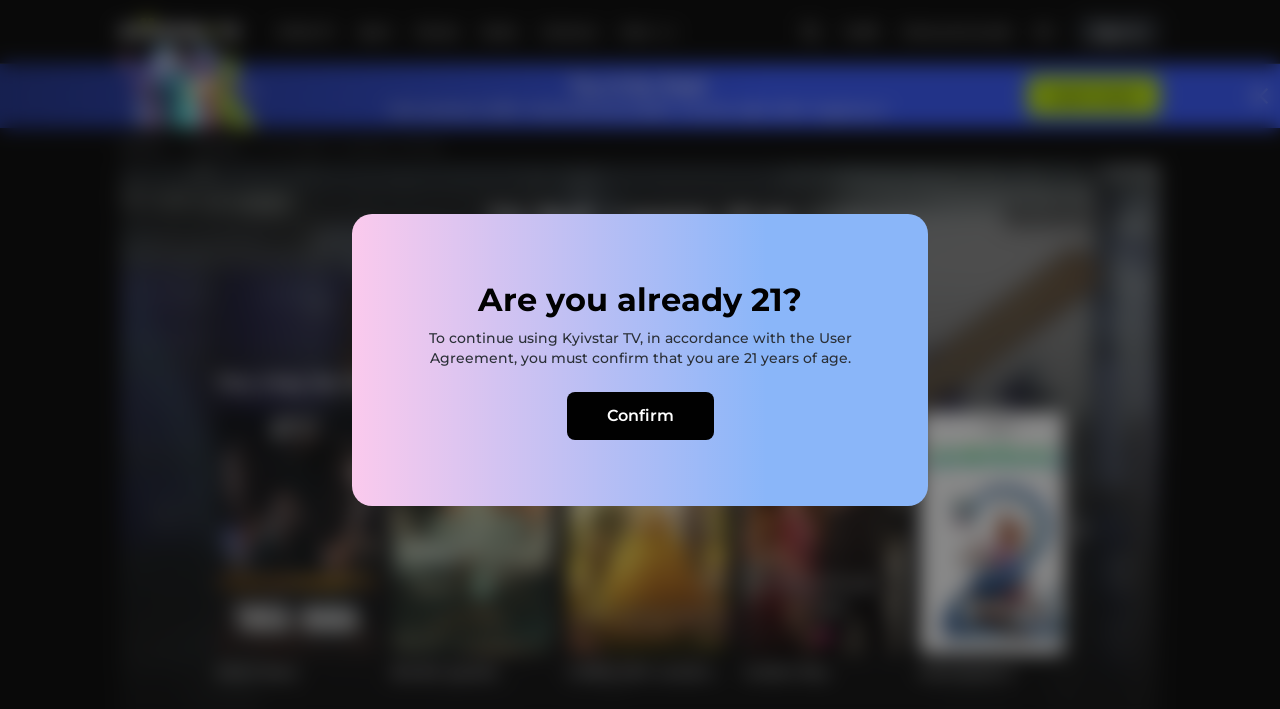

--- FILE ---
content_type: image/svg+xml
request_url: https://tv.kyivstar.ua/assets/img/apps-logo/app-store.svg
body_size: 6153
content:
<svg width="105" height="27" viewBox="0 0 105 27" fill="none" xmlns="http://www.w3.org/2000/svg">
<path fill-rule="evenodd" clip-rule="evenodd" d="M71.2961 22.4065C72.041 21.7505 72.412 20.9008 72.412 19.8565C72.412 19.0077 72.158 18.2964 71.6492 17.7281C71.1384 17.158 70.3444 16.6607 69.2634 16.2354C68.3797 15.8949 67.7708 15.5794 67.4356 15.2879C67.0504 14.9724 66.8587 14.5711 66.8587 14.0858C66.8587 13.6476 67.0268 13.2776 67.362 12.9741C67.7585 12.6346 68.3117 12.4639 69.0198 12.4639C69.9158 12.4639 70.7164 12.6521 71.4245 13.0285L71.9277 11.4251C71.1696 11.0367 70.2198 10.842 69.0765 10.842C67.7944 10.842 66.7691 11.164 66.0005 11.8089C65.2292 12.4528 64.844 13.2804 64.844 14.2897C64.844 15.8341 65.943 17.0085 68.1427 17.8102C68.9509 18.1027 69.5296 18.4191 69.8761 18.7595C70.2245 19.1 70.3982 19.5197 70.3982 20.0179C70.3982 20.577 70.1877 21.0254 69.7657 21.3593C69.3418 21.6933 68.7517 21.8612 67.9936 21.8612C66.9371 21.8612 65.9675 21.5992 65.0838 21.077L64.6174 22.7165C65.4379 23.2266 66.5217 23.4813 67.8737 23.4813C69.338 23.4813 70.4775 23.1233 71.2961 22.4065ZM37.7955 23.3008H39.9396L35.8752 11.0232H33.3771L29.3325 23.3008H31.4199L32.5387 19.6944H36.621L37.7955 23.3008ZM35.2047 14.9756L36.2669 18.1815H32.8936L33.9368 14.9756C34.2106 13.9561 34.4098 13.1849 34.5335 12.6627H34.5712C34.8819 13.8768 35.0924 14.6481 35.2047 14.9756ZM49.0926 22.3343C49.9254 21.4606 50.3417 20.2705 50.3417 18.7649C50.3417 17.417 49.9848 16.3302 49.2692 15.5036C48.5555 14.6779 47.6633 14.2655 46.5945 14.2655C45.2275 14.2655 44.2088 14.7932 43.5375 15.8505H43.4997L43.3874 14.4472H41.6172C41.6663 15.4436 41.6918 16.4151 41.6918 17.3616V26.9075H43.7046V22.2439H43.7424C44.2645 23.0816 45.1217 23.5004 46.3151 23.5004C47.4206 23.5004 48.3468 23.112 49.0926 22.3343ZM48.2901 18.8381C48.2901 17.9764 48.0919 17.2661 47.6935 16.707C47.2582 16.1239 46.6738 15.8324 45.9412 15.8324C45.4446 15.8324 44.9933 15.9948 44.5902 16.3149C44.1861 16.6378 43.9217 17.0594 43.7981 17.5816C43.7357 17.8251 43.7046 18.0244 43.7046 18.1813V19.6574C43.7046 20.3013 43.9066 20.8447 44.3107 21.2885C44.7148 21.7322 45.2397 21.9537 45.8855 21.9537C46.6436 21.9537 47.2337 21.6677 47.6557 21.0975C48.0787 20.5264 48.2901 19.7736 48.2901 18.8381ZM59.5126 22.3343C60.3463 21.4606 60.7626 20.2705 60.7626 18.7649C60.7626 17.417 60.4048 16.3302 59.692 15.5036C58.9764 14.6779 58.0842 14.2655 57.0164 14.2655C55.6484 14.2655 54.6297 14.7932 53.9594 15.8505H53.9216L53.8093 14.4472H52.0391C52.0882 15.4436 52.1136 16.4151 52.1136 17.3616V26.9075H54.1265V22.2439H54.1643C54.6854 23.0816 55.5427 23.5004 56.736 23.5004C57.8416 23.5004 58.7677 23.112 59.5126 22.3343ZM58.7125 18.8381C58.7125 17.9764 58.5133 17.2661 58.1149 16.707C57.6796 16.1239 57.0971 15.8324 56.3636 15.8324C55.866 15.8324 55.4157 15.9948 55.0116 16.3149C54.6075 16.6378 54.3441 17.0594 54.2204 17.5816C54.1591 17.8251 54.127 18.0244 54.127 18.1813V19.6574C54.127 20.3013 54.329 20.8447 54.7312 21.2885C55.1353 21.7313 55.6602 21.9537 56.3078 21.9537C57.066 21.9537 57.656 21.6677 58.0781 21.0975C58.501 20.5264 58.7125 19.7736 58.7125 18.8381ZM79.0672 15.9235H76.8485V20.2217C76.8485 21.315 77.2394 21.8612 78.023 21.8612C78.3827 21.8612 78.681 21.8307 78.9171 21.7698L78.9728 23.2635C78.5762 23.4083 78.0542 23.4812 77.4074 23.4812C76.6125 23.4812 75.9913 23.2441 75.5428 22.7708C75.0963 22.2966 74.8716 21.5013 74.8716 20.3841V15.9216H73.5498V14.4455H74.8716V12.8246L76.8485 12.2415V14.4455H79.0672V15.9235ZM87.8835 22.1518C88.6784 21.2781 89.0768 20.1609 89.0768 18.8001C89.0768 17.4762 88.6916 16.3958 87.9193 15.5591C87.1121 14.6965 86.0424 14.2656 84.7131 14.2656C83.3338 14.2656 82.2367 14.7029 81.4239 15.5775C80.6091 16.4512 80.2031 17.5749 80.2031 18.9467C80.2031 20.2577 80.5978 21.3454 81.387 22.2071C82.1763 23.0688 83.2347 23.4996 84.564 23.4996C85.9433 23.4996 87.0498 23.0513 87.8835 22.1518ZM86.9897 18.8656C86.9897 18.0491 86.8112 17.3489 86.4496 16.7649C86.0276 16.0582 85.4243 15.7057 84.6426 15.7057C83.8335 15.7057 83.2189 16.0591 82.7969 16.7649C82.4353 17.3498 82.2568 18.0611 82.2568 18.9025C82.2568 19.7189 82.4353 20.4192 82.7969 21.0022C83.2321 21.7089 83.8401 22.0614 84.6247 22.0614C85.3932 22.0614 85.9965 21.7015 86.4317 20.9838C86.8027 20.3887 86.9897 19.6811 86.9897 18.8656ZM94.9851 16.1228C95.2079 16.1228 95.4203 16.1412 95.6195 16.1772V14.3016C95.4704 14.2785 95.3023 14.2656 95.1163 14.2656C94.5942 14.2656 94.1099 14.4234 93.6614 14.7398C93.2026 15.0913 92.8674 15.56 92.655 16.1421H92.5993L92.5257 14.4483H90.7725C90.8225 15.286 90.848 16.215 90.848 17.2354L90.8291 23.3004H92.841V18.6552C92.841 17.9513 93.0091 17.3682 93.3442 16.9069C93.7294 16.3838 94.277 16.1228 94.9851 16.1228ZM104.622 18.4534C104.622 18.8058 104.598 19.1029 104.548 19.3455H98.5095C98.5331 20.2201 98.8248 20.889 99.3857 21.3503C99.8945 21.7626 100.553 21.9693 101.361 21.9693C102.255 21.9693 103.071 21.83 103.804 21.5504L104.119 22.9159C103.262 23.2812 102.25 23.4629 101.082 23.4629C99.6774 23.4629 98.5747 23.0589 97.7722 22.2516C96.9716 21.4444 96.5703 20.3603 96.5703 19.0005C96.5703 17.6655 96.9432 16.5538 97.69 15.6672C98.4717 14.7206 99.5282 14.2474 100.858 14.2474C102.163 14.2474 103.152 14.7206 103.823 15.6672C104.354 16.4191 104.622 17.3491 104.622 18.4534ZM102.311 16.4309C102.584 16.8562 102.715 17.3599 102.702 17.943V17.942H98.5088C98.5702 17.3479 98.7694 16.8377 99.1045 16.4124C99.5133 15.8773 100.049 15.6107 100.707 15.6107C101.427 15.6107 101.962 15.8838 102.311 16.4309Z" fill="#FEFEFE"/>
<path fill-rule="evenodd" clip-rule="evenodd" d="M55.4212 0.281715H56.4097V6.62625H55.4212V0.281715ZM34.6031 5.91923C35.2687 5.3703 35.602 4.5529 35.602 3.46703C35.602 2.50017 35.2932 1.7575 34.6777 1.23809C34.1282 0.778652 33.3134 0.548931 32.2324 0.548931C31.6207 0.548931 31.0542 0.591369 30.5283 0.674401V6.60747C30.9315 6.65544 31.413 6.67943 31.9756 6.67943C33.1105 6.67943 33.9866 6.42572 34.6031 5.91923ZM33.9864 1.87348C34.3678 2.24989 34.5586 2.78959 34.5586 3.49352C34.5586 4.28139 34.3509 4.88107 33.9392 5.29253C33.5276 5.704 32.9432 5.90974 32.186 5.90974C31.8622 5.90974 31.6394 5.90143 31.5176 5.88298V1.37252C31.7376 1.33009 32.0029 1.30979 32.3144 1.30979C33.048 1.30979 33.605 1.49799 33.9864 1.87348ZM41.1343 4.41544C41.1343 5.0843 40.9389 5.63231 40.5481 6.06223C40.1383 6.50414 39.5954 6.72464 38.9176 6.72464C38.2643 6.72464 37.744 6.51337 37.356 6.08898C36.9689 5.66552 36.7754 5.13135 36.7754 4.4874C36.7754 3.81392 36.9746 3.2613 37.3749 2.8323C37.7752 2.40331 38.3133 2.18835 38.9912 2.18835C39.6445 2.18835 40.1695 2.39962 40.5669 2.82308C40.9446 3.23454 41.1343 3.76595 41.1343 4.41544ZM39.8423 3.41503C40.0188 3.70195 40.1076 4.04607 40.1076 4.44739C40.1076 4.84871 40.016 5.19559 39.8328 5.48805C39.6195 5.84139 39.323 6.01761 38.9454 6.01761C38.5602 6.01761 38.2618 5.84416 38.0475 5.49727C37.871 5.21035 37.7822 4.86623 37.7822 4.46492C37.7822 4.0516 37.87 3.70195 38.0475 3.41503C38.2552 3.06814 38.5573 2.8947 38.9548 2.8947C39.3391 2.8947 39.6346 3.06814 39.8423 3.41503ZM48.5508 2.27433L48.5505 2.27525H47.5793L47.0393 4.30675C46.9052 4.81417 46.8042 5.29114 46.7372 5.73859H46.7098C46.6182 5.27914 46.4993 4.80217 46.3529 4.30675L45.7477 2.27525H44.9415L44.3099 4.35104C44.138 4.91104 44.0162 5.37417 43.9426 5.73766H43.9247C43.8444 5.29667 43.7443 4.83077 43.6226 4.34181L43.1193 2.27433H42.1025L43.412 6.62333H44.3288L44.9415 4.73483C45.0944 4.27539 45.2134 3.80764 45.2993 3.32975H45.3172C45.4098 3.79473 45.5287 4.26339 45.6751 4.73483L46.2519 6.62333H47.1582L48.5505 2.27525H48.5508V2.27433ZM52.6909 6.62403H53.6804V4.01869C53.6804 3.38027 53.5095 2.89961 53.1677 2.57763C52.893 2.31469 52.5474 2.18369 52.132 2.18369C51.8035 2.18369 51.5032 2.2658 51.2351 2.42817C51.0095 2.56748 50.8376 2.74185 50.7225 2.95311H50.6951L50.6488 2.27318H49.7793C49.8029 2.72155 49.8152 3.13578 49.8152 3.51773V6.62311H50.8046V4.0436C50.8046 3.75852 50.8971 3.50943 51.0793 3.29816C51.2634 3.08689 51.5004 2.98171 51.794 2.98171C52.3926 2.98171 52.6909 3.3655 52.6909 4.13309V6.62403ZM61.6467 6.06198C62.0375 5.63206 62.233 5.08405 62.233 4.41519C62.233 3.7657 62.0432 3.2343 61.6656 2.82283C61.2672 2.39937 60.7432 2.1881 60.0889 2.1881C59.412 2.1881 58.8738 2.40306 58.4735 2.83205C58.0732 3.26105 57.874 3.81367 57.874 4.48715C57.874 5.1311 58.0676 5.66527 58.4547 6.08874C58.8417 6.51312 59.3619 6.72439 60.0162 6.72439C60.6931 6.72439 61.2369 6.50389 61.6467 6.06198ZM61.2057 4.44726C61.2057 4.04594 61.117 3.70182 60.9405 3.4149C60.7337 3.06801 60.4372 2.89457 60.0539 2.89457C59.6555 2.89457 59.3534 3.06801 59.1466 3.4149C58.9692 3.70182 58.8813 4.05148 58.8813 4.46479C58.8813 4.86611 58.9701 5.21023 59.1466 5.49715C59.361 5.84404 59.6593 6.01748 60.0445 6.01748C60.4221 6.01748 60.7176 5.84127 60.931 5.48792C61.1151 5.19547 61.2057 4.84858 61.2057 4.44726ZM66.1344 6.62567H67.0228C66.9804 6.3692 66.9586 6.02323 66.9586 5.5887V3.98711C66.9586 2.78777 66.3752 2.1881 65.212 2.1881C64.6097 2.1881 64.0989 2.31357 63.6854 2.56359L63.8865 3.19832C64.2207 2.98428 64.6078 2.87634 65.0468 2.87634C65.6633 2.87634 65.9711 3.16233 65.9711 3.73525V3.81644C65.1469 3.80998 64.5068 3.94744 64.0517 4.22791C63.5957 4.50837 63.3691 4.91338 63.3691 5.44478C63.3691 5.79628 63.4853 6.09243 63.7175 6.33045C63.9734 6.59246 64.3133 6.72439 64.7334 6.72439C65.2961 6.72439 65.7294 6.52419 66.0334 6.12472H66.0608L66.1344 6.62567ZM65.995 5.12847V4.45776C64.9036 4.43931 64.3579 4.73177 64.3579 5.33421C64.3579 5.56116 64.4202 5.73091 64.5477 5.84439C64.6751 5.95787 64.8375 6.01414 65.0311 6.01414C65.2482 6.01414 65.4512 5.9468 65.6362 5.81302C65.8222 5.67833 65.9365 5.50765 65.9789 5.29823C65.9893 5.25118 65.995 5.19398 65.995 5.12847ZM71.7658 6.62625H72.6439C72.6203 6.26829 72.6089 5.87804 72.6089 5.45458V0.281715H71.6186V2.7782H71.5997C71.3618 2.38426 70.9435 2.18775 70.3459 2.18775C69.8021 2.18775 69.3451 2.39072 68.9722 2.79665C68.587 3.2321 68.3954 3.80225 68.3954 4.50618C68.3954 5.16213 68.5719 5.69629 68.926 6.10776C69.28 6.51923 69.7266 6.72496 70.2628 6.72496C70.9341 6.72496 71.4118 6.45926 71.6922 5.92786H71.7196L71.7658 6.62625ZM71.6185 4.79254V4.06739C71.6185 3.94193 71.6091 3.84044 71.5911 3.76295C71.5354 3.53046 71.4155 3.33487 71.2333 3.17711C71.0492 3.01935 70.8273 2.94001 70.5715 2.94001C70.2023 2.94001 69.9134 3.08301 69.701 3.36993C69.4905 3.65685 69.3838 4.02311 69.3838 4.47056C69.3838 4.90048 69.4848 5.24921 69.6878 5.51768C69.9021 5.80368 70.191 5.94668 70.5526 5.94668C70.8774 5.94668 71.137 5.82766 71.3343 5.58872C71.525 5.36822 71.6185 5.10252 71.6185 4.79254ZM80.5207 6.06198C80.9116 5.63206 81.107 5.08405 81.107 4.41519C81.107 3.7657 80.9172 3.2343 80.5396 2.82283C80.1431 2.39937 79.6172 2.1881 78.9648 2.1881C78.286 2.1881 77.7479 2.40306 77.3476 2.83205C76.9473 3.26105 76.748 3.81367 76.748 4.48715C76.748 5.1311 76.9416 5.66527 77.3287 6.08874C77.7176 6.51312 78.2379 6.72439 78.8902 6.72439C79.569 6.72439 80.111 6.50389 80.5207 6.06198ZM80.0812 4.44689C80.0812 4.04557 79.9924 3.70145 79.8159 3.41453C79.6072 3.06765 79.3127 2.8942 78.9275 2.8942C78.5309 2.8942 78.2288 3.06765 78.0202 3.41453C77.8427 3.70145 77.7549 4.05111 77.7549 4.46442C77.7549 4.86574 77.8436 5.20986 78.0202 5.49678C78.2345 5.84367 78.5328 6.01711 78.918 6.01711C79.2957 6.01711 79.5931 5.8409 79.8064 5.48756C79.9886 5.1951 80.0812 4.84821 80.0812 4.44689ZM85.437 6.62403H86.4255V4.01869C86.4255 3.38027 86.2556 2.89961 85.9129 2.57763C85.6381 2.31469 85.2926 2.18369 84.8781 2.18369C84.5486 2.18369 84.2493 2.2658 83.9803 2.42817C83.7556 2.56748 83.5837 2.74185 83.4676 2.95311H83.4402L83.394 2.27318H82.5254C82.549 2.72155 82.5603 3.13578 82.5603 3.51773V6.62311H83.5507V4.0436C83.5507 3.75852 83.6423 3.50943 83.8254 3.29816C84.0086 3.08689 84.2456 2.98171 84.5392 2.98171C85.1387 2.98171 85.437 3.3655 85.437 4.13309V6.62403ZM93.0841 3.00369H91.9955V5.11638C91.9955 5.65332 92.1891 5.92178 92.5724 5.92178C92.7499 5.92178 92.8972 5.90702 93.0133 5.87658L93.0388 6.61002C92.8434 6.68198 92.5866 6.71796 92.2703 6.71796C91.8794 6.71796 91.5754 6.60172 91.3554 6.36923C91.1345 6.13674 91.025 5.74557 91.025 5.19664V3.00369H90.3745V2.27947H91.025V1.48236L91.9946 1.19637V2.27854H93.0841V3.00369ZM97.333 6.62625H98.3234V4.04028C98.3234 3.39632 98.1554 2.9092 97.8202 2.58169C97.5511 2.31876 97.2122 2.18775 96.8025 2.18775C96.2237 2.18775 95.7772 2.42577 95.4656 2.90274H95.4467V0.281715H94.4582V6.62532H95.4467V4.00983C95.4467 3.87329 95.4637 3.75705 95.493 3.66202C95.6648 3.20996 95.9782 2.98393 96.4371 2.98393C97.0347 2.98393 97.333 3.37418 97.333 4.15375V6.62625ZM103.725 4.24933C103.725 4.42277 103.712 4.56854 103.688 4.68755H100.721C100.734 5.11747 100.876 5.44498 101.151 5.67194C101.402 5.8749 101.726 5.97639 102.122 5.97639C102.561 5.97639 102.962 5.90811 103.322 5.77065L103.477 6.44228C103.055 6.62126 102.558 6.71075 101.983 6.71075C101.294 6.71075 100.751 6.5124 100.359 6.11569C99.964 5.71899 99.7686 5.18666 99.7686 4.51872C99.7686 3.86277 99.9508 3.31661 100.318 2.88115C100.701 2.41618 101.22 2.18369 101.874 2.18369C102.514 2.18369 103 2.41618 103.329 2.88115C103.594 3.25018 103.725 3.70686 103.725 4.24933ZM102.59 3.25254C102.724 3.46104 102.789 3.70829 102.781 3.99521H100.721C100.753 3.70275 100.851 3.45274 101.015 3.24331C101.216 2.98038 101.479 2.84938 101.802 2.84938C102.156 2.84938 102.418 2.98407 102.59 3.25254Z" fill="#FEFEFE"/>
<path fill-rule="evenodd" clip-rule="evenodd" d="M15.6658 0.249977C15.8239 1.6532 15.2545 3.03597 14.4223 4.05235C13.5539 5.05293 12.1647 5.81824 10.8116 5.71967C10.6345 4.36945 11.3201 2.93368 12.0875 2.05771C12.955 1.06364 14.4613 0.302052 15.6658 0.249977ZM20.0943 8.34176C19.9433 8.42978 17.441 9.88839 17.4684 12.8631C17.4998 16.4553 20.6858 17.6428 20.7248 17.6558C20.7057 17.7395 20.2259 19.3696 19.0309 21.0248C18.033 22.482 16.9875 23.9066 15.3269 23.9326C14.5375 23.9504 14.0044 23.7287 13.4489 23.4976C12.8695 23.2566 12.2657 23.0055 11.3211 23.0055C10.3197 23.0055 9.68914 23.2647 9.08098 23.5147C8.55518 23.7308 8.04614 23.94 7.32869 23.9689C5.74713 24.0256 4.53883 22.4132 3.50477 20.969C1.4376 18.0203 -0.171568 12.6594 1.98605 9.0114C3.03154 7.22226 4.93779 6.07011 6.97543 6.03943C7.87272 6.02151 8.73332 6.35922 9.48775 6.65528C10.0647 6.88167 10.5795 7.08371 11.0012 7.08371C11.3716 7.08371 11.872 6.88975 12.4552 6.66369C13.3743 6.30744 14.4991 5.87145 15.645 5.98921C16.4286 6.01153 18.6586 6.29143 20.0973 8.34001L20.0943 8.34176Z" fill="#FEFEFE"/>
</svg>


--- FILE ---
content_type: text/javascript
request_url: https://tv.kyivstar.ua/main-TTC3HX44.js
body_size: 111215
content:
import{a as Pa,b as ll,c as Oa}from"./chunk-6I5A7IM3.js";import{a as fu}from"./chunk-PB52UITR.js";import{a as ya,b as Ea}from"./chunk-ZP2JL7DK.js";import{a as ue,c as bn,d as bo,f as Ca,g as Vh}from"./chunk-WZUJLBXI.js";import{a as uu,b as Ia}from"./chunk-HB4CEOJS.js";import{c as wo,d as Sa,e as $h}from"./chunk-DX3TSMLR.js";import{a as Bh,b as Uh}from"./chunk-S4IAXBX5.js";import"./chunk-PWRLJGHP.js";import"./chunk-4TLJDLDI.js";import{a as _u,b as vu}from"./chunk-JSMOF4AT.js";import{a as Wh,b as ti}from"./chunk-TPZ42X37.js";import{a as hu}from"./chunk-6M777DJC.js";import{a as gu}from"./chunk-LOD4CRZU.js";import"./chunk-MFWWDQPY.js";import{a as du,b as hi,d as cl,e as Su,g as bu,h as wu,j as pl,k as xu,m as Pu,n as Eu,p as Iu,q as Ou}from"./chunk-E4E6CS4J.js";import{a as Cu,b as yu}from"./chunk-WKYGPBOS.js";import{b as Eo}from"./chunk-S7PBJRHE.js";import{a as mu}from"./chunk-3LB4C2P5.js";import{a as xa}from"./chunk-XOPJHTP7.js";import"./chunk-MKAD5PEN.js";import{a as va}from"./chunk-4AWLRPYV.js";import{A as Po,B as pu,F as wa,b as Bd,c as qh,e as Yh,f as Qh,g as Xh,h as eu,i as tu,j as Zo,k as ba,l as nu,m as ou,n as ru,p as xo,s as su}from"./chunk-QRFIM4RU.js";import"./chunk-DZNRJHRN.js";import"./chunk-H3MPP55X.js";import"./chunk-JPEO6K6O.js";import{a as Jh}from"./chunk-ZNLBABAP.js";import{a as So}from"./chunk-QZFB6ZIK.js";import{b as Kh,d as iu}from"./chunk-2YOUJBZS.js";import{a as au,b as lu,c as cu}from"./chunk-6IOXYFIQ.js";import{a as Zh}from"./chunk-3S4EL7P5.js";import{a as Hh}from"./chunk-LQDALTRN.js";import{h as jh,j as Gh,k as zh}from"./chunk-BZSANL6G.js";import{C as ah,F as ra,G as sh,H as lh,I as uh,J as la,K as fh,P as gh,Q as _o,T as _h,U as ca,V as pa,W as Ct,X as vh,Y as Sn,Z as Co,aa as dt,b as Im,ca as fa,d as Om,da as ga,ea as Rh,g as ta,ga as Lh,ia as Fh,j as Nm,ja as _a,k as Dm,la as ji,n as Zs,o as Js,t as na,u as zm,w as xt,x as el,y as Yo}from"./chunk-CJWDB54S.js";import{a as Hm,b as Bi}from"./chunk-VCNWNL22.js";import{A as Vd,Ba as $i,Ca as Eh,Da as Ih,Ea as Oh,F as Jn,Fa as ha,Ha as Th,I as Qs,Ia as sl,Ja as kh,K as Xs,Ka as Mh,La as Ah,M as Em,N as Zr,O as gn,P as Jr,Q as Vi,Qa as Nh,Ra as Dh,S as fo,W as Pt,X as Ze,Z as Wm,_ as Km,a as ad,aa as qm,b as nt,ba as Ym,c as Ki,d as Qn,da as tl,e as ei,ea as Qm,ga as Xm,h as Od,ha as oa,i as Td,ia as Qo,j as kd,ja as il,k as Md,ka as Zm,l as Ad,la as Jm,m as Nd,ma as eh,na as nl,o as Bs,oa as ih,p as Us,pa as Ui,qa as zt,r as $s,ua as go,v as Dd,va as nh,w as Rd,wa as di,xa as oh,y as Ld,ya as rh,z as Fd}from"./chunk-6564ZB6W.js";import{a as Rm,b as Lm,c as Gm,d as ct,e as B,f as Ge,g as F,h as ua}from"./chunk-AV5LLDJM.js";import{a as Qe,b as Go,c as Yp,d as Qp,e as Rs,f as Ni,g as Ls,h as Xp,i as Zp,j as Zt,k as Jp,l as ed,m as td,n as id,o as nd,p as od,q as rd}from"./chunk-RM6BEPC7.js";import"./chunk-CUKVE75T.js";import{c as yo}from"./chunk-6EZTN7AK.js";import{a as ft,b as Et,c as qe,d as It,e as rt,f as Ot}from"./chunk-PSSYBLJG.js";import{a as ot,c as yn}from"./chunk-IZVN76ZP.js";import"./chunk-DB44EZQP.js";import{a as uo}from"./chunk-6NFXM3HJ.js";import{a as ia,b as pt,d as ch,e as ph,g as dh,h as aa,k as rl,l as al,m as sa,n as mh,o as hh,q as He,r as Sh,s as wh,t as Mn,u as xh,v as Ph,w as Xo}from"./chunk-56DCZZUU.js";import{a as Yi,b as da,d as Ch,e as yh}from"./chunk-FFGFWKHP.js";import{a as th,c as ol}from"./chunk-3C4Q6CD3.js";import"./chunk-BT6DROYD.js";import{a as _n,b as vn,c as Cn,d as vo}from"./chunk-YD5U2ZN6.js";import{b as mi,d as ma,f as bh}from"./chunk-3RZT6ZQF.js";import{c as Pm,e as co,g as Li,h as mn,k as po,m as hn,p as Fi,q as un,x as fn,y as Qr,z as mo}from"./chunk-OW7W4RHR.js";import{a as Tm,f as km,h as Mm,l as ho}from"./chunk-H4GMSF5A.js";import{a as Xr,c as pi,d as Ue}from"./chunk-LDCIVIML.js";import{$a as Tn,$b as vm,Ab as am,Ac as qi,B as lt,Ba as zr,Bb as sm,Bc as Um,C as cd,Ca as Zn,Cb as lm,Cc as $m,D as Fs,Da as Ho,Db as cm,Eb as pm,Ec as qo,Fb as dm,Gb as mm,H as pd,Ha as cn,I as dd,Ia as pn,Ic as jm,J as md,Ja as js,K as hd,Ka as eo,Kb as ci,L as ud,La as dn,Lb as hm,M as fd,Mb as um,Nb as de,Oa as Hr,Ob as oo,Pa as be,Pb as Ks,Q as jr,Qa as yi,Qb as fm,Ra as Ud,Sa as Gs,Sb as gm,Tb as _m,U as Vs,Ua as $d,Ub as qs,V as gd,Va as to,W as _d,Wa as zs,X as vd,Ya as Hs,Z as Gr,a as wp,ab as Wr,ac as Cm,b as Me,ba as Cd,bb as Wo,bc as qr,c as Ur,ca as Ke,cb as jd,cc as Ys,db as Gd,dc as ym,eb as io,ec as ro,f as Ns,fa as yd,fb as zd,fc as Sm,g as $r,ga as Sd,gb as kn,gc as bm,h as Gp,ha as bd,hc as wm,ia as Di,ib as Kr,ja as an,ka as Xn,kb as Gt,l as zp,la as Ri,lb as Hd,lc as ao,m as Hp,ma as wd,mb as Ws,mc as so,n as Ds,nb as Wd,nc as lo,o as Wp,oa as xd,ob as Kd,oc as xm,p as Kp,pa as sn,pb as Yd,pc as Yr,q as pe,qa as zo,qb as Qd,qc as Am,r as he,rb as Xd,rc as ea,sa as Jt,sb as Zd,sc as Ko,ta as li,tb as Jd,ua as Pd,ub as em,v as Yn,va as Ed,vb as tm,w as qp,wa as ln,wb as im,x as On,xa as Id,xb as nm,xc as Fm,y as De,yb as om,yc as Vm,zb as rm,zc as Bm}from"./chunk-6YA5JMHS.js";import{$a as At,$b as ri,$c as yp,A as xr,Aa as H,Ac as ai,Ad as Mp,B as Gc,Ba as Xc,C as Pr,Cc as ke,Cd as Ap,D as Un,Da as oi,Dc as hp,Dd as Np,E as $n,Ec as Xt,Ed as Dp,Fb as Fe,Fc as ve,G as V,Gc as bt,Ha as A,Hb as ee,Hc as jo,I as X,Ia as N,Ib as ap,Ic as up,J as Er,Jb as te,Jc as fp,Jd as Rp,K as jn,Ka as Ar,Kb as Qt,Kc as _,Kd as Fr,La as Mt,Lc as C,Ld as Vr,M as Uo,Mb as _t,Mc as wt,Md as Lp,Na as Nr,Nb as vt,Nc as Rr,Nd as Fp,O as Ir,Ob as g,Oc as gp,Od as Vp,P as zc,Pa as nn,Pb as d,Pc as xe,Q as Ie,Qb as h,Qc as _p,Rb as T,Rd as As,Sb as We,Sd as Kn,T as Hc,Ta as Zc,Tb as tt,Td as Mi,Ua as Jc,Ub as on,Uc as vp,V as Or,Va as zn,Vb as Bt,W as tn,Wb as Ut,Wc as ks,Wd as Bp,X as Se,Xa as Ft,Xb as _e,Ya as Is,Yb as G,Zc as Cp,Zd as Br,_ as Tr,_a as ep,_b as k,_c as Ti,_d as Up,a as Bn,ab as Re,ac as y,ad as Sp,ae as le,ba as Ae,bc as sp,be as jt,cc as lp,cd as bp,ce as qn,d as _i,db as tp,de as $p,e as se,ec as Nt,ed as xp,ee as Ai,f as Ii,fb as l,fc as Dt,fd as Pp,fe as jp,g as Fc,ga as Wc,gc as Rt,gd as it,ha as Kc,hb as ip,hc as ge,hd as Lr,he as In,i as Vc,ia as qc,ib as $o,ic as Dr,id as Pe,j as Bc,ja as kr,jc as we,jd as Ep,k as ni,ka as Gn,kb as b,kd as Ip,ke as sd,l as vi,la as Mr,lb as np,lc as $t,le as st,m as Wi,ma as Q,mc as S,md as Wn,me as ae,n as en,na as Es,nb as J,nc as U,nd as ki,ne as ld,o as z,oa as Te,ob as Yt,oc as R,od as si,oe as Be,p as wr,pa as Yc,pb as op,pc as cp,pe as Xe,qa as W,qb as Hn,qc as pp,qe as no,ra as Qc,rb as Vt,rd as Op,s as Uc,sa as fe,sb as L,sd as rn,t as P,ta as Oe,u as ht,ub as ut,ud as Tp,v as et,vb as Oi,wa as K,wb as rp,wc as dp,wd as Ve,x as $c,xa as qt,xd as Ms,y as jc,ya as gt,yb as Os,yd as Ci,za as E,zb as Ts,zc as mp,zd as kp}from"./chunk-YED6GZSL.js";import"./chunk-FWOEIYL7.js";import"./chunk-P23E7QRC.js";import"./chunk-3PXSNYFK.js";import"./chunk-52CDGFIF.js";import{P as qd}from"./chunk-Z6V7OMQG.js";import{a as re,b as me,d as Sr,h as p,n as br}from"./chunk-ZXQ5IJJQ.js";var Tu="uk_UA";var Io=(()=>{let e=class e{constructor(){this.activeDropdown$=new Ii(null)}getActiveDropdown$(){return this.activeDropdown$.asObservable()}setActiveDropdown(t){this.activeDropdown$.next(t)}};e.\u0275fac=function(o){return new(o||e)},e.\u0275prov=K({token:e,factory:e.\u0275fac});let n=e;return n})();var Ta=(()=>{let e=class e{constructor(){this.catfishConfigMap=new Map,this.catFishDataAnalyticsMap=new Map,this.catFishDataAnalyticsMap.set(ue.SP,{button:"{'element': 'action_button', 'action': 'connect_superpower_catfish_button', 'block':'superpower_catfish'}",block:"{'element': 'banner', 'type': 'view_superpower_catfish', 'context': 'superpower_catfish'}"}),this.catFishDataAnalyticsMap.set(ue.SP2,{button:"{'element': 'action_button', 'action': 'superpower_state2', 'block': 'superpower_state2_catfish'}",block:"{'element': 'banner', 'type': 'view_superpower_state2_catfish', 'context': 'superpower_state2_catfish'}"}),this.catFishDataAnalyticsMap.set(ue.LS,{block:"{'element': 'banner', 'type': 'view_lightstart_catfish', 'context': 'lightstart_catfish'}",button:"{'element': 'action_button', 'action': 'connect_lightstart_catfish_button', 'block': 'lightstart_catfish'}"}),this.catFishDataAnalyticsMap.set(ue.PLUS,{button:"{'element': 'action_button', 'action': 'detail_plus_catfish_button', 'block': 'plus_catfish'}",block:"{'element': 'banner', 'type': 'view_plus_catfish', 'context': 'plus_catfish'}"}),this.catFishDataAnalyticsMap.set(ue.ULTRA,{button:"{'element': 'action_button', 'action': 'fttb_ultra_catfish', 'block': 'fttb_ultra_catfish'}",block:"{'element': 'banner', 'type': 'fttb_ultra_catfish', 'context': 'fttb_ultra_catfish'}"}),this.catFishDataAnalyticsMap.set(ue.ALL_TOGETHER,{button:"{'element': 'action_button', 'action': 'fttb_nasnaha_catfish', 'block': 'fttb_nasnaha_catfish'}",block:"{'element': 'banner', 'type': 'fttb_nasnaha_catfish', 'context': 'fttb_nasnaha_catfish'}"}),this.catFishDataAnalyticsMap.set(ue.BLOCKED,{button:"{'element': 'action_button', 'action': 'return_fttb_blocked_catfish', 'block': 'fttb_blocked_catfish'}",block:"{'element': 'banner', 'type': 'view_fttb_blocked_catfish', 'context': 'fttb_blocked_catfish'}"}),Object.keys(ue).forEach(t=>{let o=null;switch(t){case ue.PLUS:o=null;break;case ue.BLOCKED:o="https://cdn-ksvod.kyivstar.ua/content/HLS/VOD/IMAGE/tarif_img/FTTB_Blocked/Catfish_Image/WEB_desktop_IOS_and_AndroidMobile_for_tablet.png";break;case ue.ALL_TOGETHER:o="https://cdn-ksvod.kyivstar.ua/content/HLS/VOD/IMAGE/tarif_img/All_together_Nasnaha/Catfish_Image/WEB_desktop_IOS_and_AndroidMobile_for_tablet.png";break;case ue.ULTRA:o="https://cdn-ksvod.kyivstar.ua/content/HLS/VOD/IMAGE/tarif_img/Ultra/Catfish_Image/WEB_desktop_IOS_and_AndroidMobile_for_tablet.png";break;case ue.SP2:o="https://cdn-ksvod.kyivstar.ua/content/HLS/VOD/IMAGE/tarif_img/Catfish/WEB_desktop_IOS_and_Android_Mobile_for_tablet.png";break;default:o="assets/img/promotion/".concat(t,"/robot.png")}let r={background:this.getCatfishBackground(t),title:"PROMOTIONS.".concat(t,".TITLE"),adaptiveTitle:"PROMOTIONS.".concat(t,".TITLE_ADAPTIVE"),action:"PROMOTIONS.".concat(t,".ACTION"),text:"PROMOTIONS.".concat(t,".TEXT"),image:o,type:t,dataAnalytic:this.catFishDataAnalyticsMap.get(t),textColorClass:t===ue.SP2?"text-black-600":"text-gray-100",buttonClass:this.getButtonClass(t)};this.catfishConfigMap.set(t,r)})}getCatfishBackground(t){switch(t){case ue.BLOCKED:return null;case ue.SP2:return null;case ue.ALL_TOGETHER:return"#0671B5";case ue.ULTRA:return"#9A039C";case ue.MITS:return"#442DEF";default:return"/assets/img/promotion/".concat(t,"/cat-fishbg.jpg")}}getButtonClass(t){switch(t){case ue.ALL_TOGETHER:return"ks-btn__all";case ue.ULTRA:return"ks-btn__ultra";case ue.MITS:return"ks-btn__mits";default:return null}}};e.\u0275fac=function(o){return new(o||e)},e.\u0275prov=K({token:e,factory:e.\u0275fac,providedIn:"root"});let n=e;return n})();var Au=(()=>{let e=class e{constructor(t){this.modalOverlayRef=t}};e.\u0275fac=function(o){return new(o||e)(b(Xr))},e.\u0275cmp=J({type:e,selectors:[["ng-component"]],decls:22,vars:12,consts:[["data-analytics","{'element': 'pop_up', 'type': 'plus_pop_up', 'context': 'plus_pop_up'}",1,"plus-details","h-full","w-full","to-1440:pb-24","768:pt-24","1440:pt-0","pb-32","1440:pb-0","flex","flex-col","items-center"],[1,"plus-details__image","pt-16","768:pt-0","1440:hidden"],["src","assets/img/promotion/PLUS/confirm-mobile-plus.png","alt","Confirm connect plus package"],[1,"hidden","1440:block"],["src","assets/img/promotion/PLUS/confirm-web-plus.png","alt","Confirm connect plus package",1,"max-w-full"],[1,"flex","flex-col","to-1440:grow","to-1440:justify-between"],[1,"plus-details__text","pt-32","to-1440:text-center","flex","flex-col","to-1440:grow"],[1,"plus-details__title","text-white-200","typo-h2","mb-16"],[1,"plus-details__description","typo-regular-bold","px-16","768:px-24","1440:px-0"],[1,"plus-details__actions","px-16","1440:px-0","mt-48","768:mt-24","to-1440:text-center","1440:w-[408px]"],["data-analytics","{'element': 'action_button', 'action': 'connect_plus_button', 'block': 'plus_pop_up'}",1,"ks-btn__primary","to-768:w-full","768:w-[328px]","1440:w-[232px]",3,"click"]],template:function(o,r){o&1&&(We(0,"div",0)(1,"div",1),on(2,"img",2),tt(),We(3,"div",3),on(4,"img",4),tt(),We(5,"div",5)(6,"div",6)(7,"div",7)(8,"div"),S(9),_(10,"translate"),tt(),We(11,"div"),S(12),_(13,"translate"),tt()(),We(14,"div",8)(15,"div"),S(16),_(17,"translate"),tt()()(),We(18,"div",9)(19,"button",10),ri("click",function(){return r.modalOverlayRef.close(!0)}),S(20),_(21,"translate"),tt()()()()),o&2&&(l(9),R(" ",C(10,4,"PROMOTIONS.PLUS.CONFIRM_TITLE_TOP")," "),l(3),R(" ",C(13,6,"PROMOTIONS.PLUS.CONFIRM_TITLE_BOTTOM")," "),l(4),R(" ",C(17,8,"PROMOTIONS.PLUS.CONFIRM_TEXT")," "),l(4),R(" ",C(21,10,"PROMOTIONS.PLUS.CONFIRM_ACTION")," "))},dependencies:[Ve,Be,ae],styles:[".plus-details[_ngcontent-%COMP%]{background:linear-gradient(to top,#360b6b,#3399db);padding-top:80px}.plus-details__image[_ngcontent-%COMP%]{padding-left:32px;padding-right:32px;text-align:center}.plus-details__image[_ngcontent-%COMP%]   img[_ngcontent-%COMP%]{width:280px;height:224px}@media (min-width: 768px){.plus-details[_ngcontent-%COMP%]{width:456px;height:552px;padding-top:24px}}@media (min-width: 1440px){.plus-details[_ngcontent-%COMP%]{background:linear-gradient(to right,#360b6b,#3399db);width:960px;height:512px;flex-direction:row-reverse;justify-content:space-between;padding-left:64px;padding-top:0;padding-bottom:0}.plus-details__text[_ngcontent-%COMP%]{width:408px;padding-top:0}.plus-details[_ngcontent-%COMP%]   img[_ngcontent-%COMP%]{width:421px}.plus-details__image[_ngcontent-%COMP%]{display:none}}"]});let n=e;return n})();var Oo=(()=>{let e=class e{constructor(t,o,r,a,s,c,m){this.window=t,this.catFishVisibilityService=o,this.modalService=r,this.popUpVisibilityService=a,this.store=s,this.orderPackageService=c,this.promotionService=m,this.availablePromo$=this.store.pipe(he(Jn)),this.availablePromos=[],this.isLoading=this.orderPackageService.isLoading,this.availablePromo$.pipe(V(f=>!!f&&f.length>0),Ie(1)).subscribe(f=>{this.availablePromos=f})}closeCatfish(t){this.catFishVisibilityService.closeCatFish(t)}onCatfishClick(t){switch(t){case ue.SP:this.showSpPackageDialog();return;case ue.LS:this.showLsPackageDialog();return;case ue.PLUS:this.showOrderPackageDialog();return;case ue.SP2:this.showSp2PackageDialog();return;case ue.BLOCKED:this.modalService.openByComponent(lh,{action:sh.NAV_TO_KYIVSTAR,title:"ASSET_PAGE.PACKAGE_UNPAID",description:"ASSET_PAGE.PACKAGE_UNPAID_DESCRIPTION",btnLabel:"ACCOUNT.INFO.TOP_UP_BALANCE_BTN",link:"https://kyivstar.ua/pay",isShowSupport:!0,btnAnalytics:"{'element': 'action_button', 'action': 'top_up_without_commission', 'block': 'top_up_without_commission'}"}).afterClosed$().subscribe(()=>{this.window.location.reload()});return;case ue.ULTRA:let o=ue.ULTRA;this.popUpVisibilityService.showPopUpByType(o,!1);return;case ue.ALL_TOGETHER:let r=ue.ALL_TOGETHER;this.popUpVisibilityService.showPopUpByType(r,!0);return}}showSpPackageDialog(){this.orderPackageService.isLoading.set(!0);let t=this.availablePromos.find(o=>o.productId===Pt);if(t.thankYouPageType===fo.SuperpowerWarning){this.promotionService.openSuperPowerWarningPopup({product:t});return}this.orderPackageService.newOrder({orderPackage:t,isOrderFromAsset:!1})}showLsPackageDialog(){this.orderPackageService.isLoading.set(!0);let t=this.availablePromos.find(o=>o.productId===gh);this.orderPackageService.setNewSuccessComponent(ra),this.orderPackageService.newOrder({orderPackage:t,isOrderFromAsset:!1})}showSp2PackageDialog(){this.orderPackageService.isLoading.set(!0);let t=this.availablePromos.find(o=>o.productId===Pt);if(t.thankYouPageType===fo.SuperpowerWarning){this.promotionService.openSuperPowerWarningPopup({product:t});return}this.orderPackageService.newOrder({orderPackage:t,isOrderFromAsset:!1})}showOrderPackageDialog(){let t=this.window.outerWidth<768?pi.FULL:pi.CENTER,o=this.availablePromos.find(r=>r.productId===di);this.modalService.openByComponent(Au,null,{type:t}).afterClosed$().subscribe(r=>{r&&(this.orderPackageService.isLoading.set(!0),this.orderPackageService.newOrder({orderPackage:o,isOrderFromAsset:!1}))})}};e.\u0275fac=function(o){return new(o||e)(E(De),E(bn),E(Ue),E(Vh),E(pe),E(Sn),E(vh))},e.\u0275prov=K({token:e,factory:e.\u0275fac,providedIn:"root"});let n=e;return n})();function l_(n,e){if(n&1&&T(0,"vd-responsive-image",0),n&2){let i=y();g("alt",i.searchItem.name)("asset",i.searchItem)("isVertical",!0)}}function c_(n,e){if(n&1&&T(0,"vd-responsive-image",8),n&2){let i=y();we("img-contains",!0),g("alt",i.searchItem.name)("asset",i.searchItem)}}function p_(n,e){if(n&1&&T(0,"vd-responsive-image",2),n&2){let i=y();g("src",i.searchItem.image.m3_2)("alt",i.searchItem.name)}}function d_(n,e){if(n&1&&(d(0,"p",9),S(1),h()),n&2){let i=y();l(),pp(" ",!(i.searchItem==null||i.searchItem.genres==null)&&i.searchItem.genres.length||!(i.searchItem==null||i.searchItem.genresList==null)&&i.searchItem.genresList.length?i.getGenresList(i.searchItem)+" \u2022 ":""," ",i.searchItem!=null&&i.searchItem.releaseDate?(i.searchItem==null?null:i.searchItem.releaseDate)+" \u2022 ":""," ",i.searchItem!=null&&i.searchItem.parentalRating?(i.searchItem==null?null:i.searchItem.parentalRating.value)+"+":""," ")}}function m_(n,e){if(n&1){let i=G();d(0,"i",10),_(1,"async"),k("click",function(o){A(i);let r=y();return N(r.onFavoriteClick(o))}),h()}if(n&2){let i=y();g("ngClass",C(1,1,i.onFavorites$)?"icon-favorite-fill":"icon-favorite")}}var To=(()=>{let e=class e{set searchItem(t){this._searchItem=t,this.contentLink=this.getContentLink(t)}get searchItem(){return this._searchItem}constructor(t,o,r,a){this.assetService=t,this.authService=o,this.dataLayerService=r,this.modalService=a,this.onFavorites$=new Ii(null),this.itemClick=new ut,this.onFavorites$.pipe(kr(1),jp(),Q(s=>{var v,u;let c=((v=this.searchItem)==null?void 0:v.assetType)===Xe.MOVIE||((u=this.searchItem)==null?void 0:u.assetType)===Xe.SERIES,m=c?this.assetService.addToWatchList(this.searchItem.assetId):this.assetService.addToFavorites(this.searchItem.assetId,this.searchItem.assetType),f=c?this.assetService.removeFromWatchList(this.searchItem.assetId):this.assetService.removeFromFavorites(this.searchItem.assetId,this.searchItem.assetType);return Gc(()=>s,m,f)})).subscribe()}getContentLink(t){if(!t)return"";switch(t==null?void 0:t.assetType){case Xe.LIVE_CHANNEL:return"/live-channels/".concat(t.slug||t.assetId);case Xe.SERIES:return"/".concat(no.SERIES,"/").concat(t.slug||t.assetId);case Xe.MOVIE:return"/".concat(no.MOVIE,"/").concat(t.slug||t.assetId);case Xe.CREW:return"/crew/".concat(t.slug||t.assetId)}}onItemClick(){this.itemClick.emit()}onFavoriteClick(t){if(t.stopPropagation(),!this.authService.loggedIn){this.modalService.openByComponent(Ot,null,{hasCloseButton:!1});return}let o=this.onFavorites$.getValue();this.dataLayerService.setDataLayerWatchListAdd(this.searchItem,Hm.PosterSearch),this.onFavorites$.next(!o)}getGenresList(t){var o,r;return"genresList"in t?(o=t.genresList)==null?void 0:o.slice(0,2).join(", "):(r=t.genres)==null?void 0:r.slice(0,2).join(", ")}};e.\u0275fac=function(o){return new(o||e)(b(xt),b(ct),b(Bi),b(Ue))},e.\u0275cmp=J({type:e,selectors:[["vd-search-tile"]],inputs:{searchItem:"searchItem"},outputs:{itemClick:"itemClick"},decls:9,vars:5,consts:[[1,"rounded-[2px]","w-48","h-72",3,"alt","asset","isVertical"],[1,"rounded-[2px]","w-48","h-48","my-2",3,"img-contains","alt","asset"],[1,"rounded-[2px]","w-48","h-48","my-2",3,"src","alt"],[1,"flex","flex-col","gap-4","justify-center"],[1,"content-name"],["class","typo-subtitle-adaptive text-gray-300 kids-profile:text-gray-400 overflow-ellipsis",4,"ngIf"],[1,"absolute","h-full","w-full","top-0","left-0","z-3",3,"click","routerLink"],["class","favorite-btn absolute top-0 left-0 z-10",3,"ngClass","click",4,"ngIf"],[1,"rounded-[2px]","w-48","h-48","my-2",3,"alt","asset"],[1,"typo-subtitle-adaptive","text-gray-300","kids-profile:text-gray-400","overflow-ellipsis"],[1,"favorite-btn","absolute","top-0","left-0","z-10",3,"click","ngClass"]],template:function(o,r){o&1&&(ee(0,l_,1,3,"vd-responsive-image",0)(1,c_,1,4,"vd-responsive-image",1)(2,p_,1,2,"vd-responsive-image",2),d(3,"div",3)(4,"h6",4),S(5),h(),L(6,d_,2,3,"p",5),h(),d(7,"a",6),k("click",function(){return r.onItemClick()}),h(),L(8,m_,2,3,"i",7)),o&2&&(te(r.searchItem.assetType==="MOVIE"||r.searchItem.assetType==="SERIES"?0:r.searchItem.assetType==="LIVE_CHANNEL"?1:2),l(5),U(r.searchItem.name),l(),g("ngIf",r.searchItem.assetType!=="CREW"&&r.searchItem.assetType!=="LIVE_CHANNEL"),l(),g("routerLink",r.contentLink),l(),g("ngIf",r.searchItem.assetType!=="CREW"))},dependencies:[Ve,it,Pe,dn,eo,Be,Ai,jt,si],styles:["[_nghost-%COMP%]{position:relative;display:flex;cursor:pointer;align-items:center;gap:12px}[_nghost-%COMP%]:hover{--tw-bg-opacity: 1;background-color:rgb(30 34 40 / var(--tw-bg-opacity, 1))}.kids_profile   [_nghost-%COMP%]:hover{--tw-bg-opacity: 1;background-color:rgb(233 231 231 / var(--tw-bg-opacity, 1))}[_nghost-%COMP%]:hover   .favorite-btn[_ngcontent-%COMP%]{opacity:1}.content-name[_ngcontent-%COMP%]{overflow:hidden;text-overflow:ellipsis;color:#fefefe;font-weight:500;font-size:16px;line-height:24px}@media (max-width: 1023px){.content-name[_ngcontent-%COMP%]{font-weight:500;font-size:16px;line-height:24px}}@media (min-width: 1920px){.content-name[_ngcontent-%COMP%]{font-weight:500;font-size:18px;line-height:24px}}.content-name[_ngcontent-%COMP%]{max-width:270px;text-overflow:ellipsis;white-space:nowrap}.favorite-btn[_ngcontent-%COMP%]{position:absolute;z-index:3;display:inline-block;border-width:0px;background-color:transparent;font-size:16px;font-weight:500;color:#fafafa;opacity:0;transition:opacity .3s;top:50%;left:93%;transform:translateY(-50%)}.favorite-btn[_ngcontent-%COMP%]:hover{color:#0087e6}.kids_profile[_nghost-%COMP%]   .content-name[_ngcontent-%COMP%], .kids_profile   [_nghost-%COMP%]   .content-name[_ngcontent-%COMP%]{color:#2b3037}.kids_profile[_nghost-%COMP%]   .favorite-btn[_ngcontent-%COMP%], .kids_profile   [_nghost-%COMP%]   .favorite-btn[_ngcontent-%COMP%]{color:#2b3037}.kids_profile[_nghost-%COMP%]   .favorite-btn[_ngcontent-%COMP%]:hover, .kids_profile   [_nghost-%COMP%]   .favorite-btn[_ngcontent-%COMP%]:hover{color:#0087e6}"]});let n=e;return n})();function u_(n,e){n&1&&_e(0)}function f_(n,e){n&1&&_e(0)}function g_(n,e){n&1&&_e(0)}function __(n,e){n&1&&_e(0)}function v_(n,e){n&1&&_e(0)}function C_(n,e){n&1&&(d(0,"div",3),T(1,"div",4),d(2,"div",5),T(3,"div",6)(4,"div",7),h()())}var Du=(()=>{let e=class e{};e.\u0275fac=function(o){return new(o||e)},e.\u0275cmp=J({type:e,selectors:[["vd-search-widget-skeleton"]],decls:8,vars:5,consts:[["tile",""],[1,"flex","flex-col","gap-16"],[4,"ngTemplateOutlet"],[1,"flex","gap-16","px-16"],[1,"vd-skeleton","rounded-[4px]","h-72","w-56","flex-shrink-0"],[1,"flex","flex-col","justify-center","w-full"],[1,"vd-skeleton","rounded-8","h-16","w-[250px]"],[1,"vd-skeleton","rounded-8","mt-4","h-16","w-[180px]"]],template:function(o,r){if(o&1&&(d(0,"div",1),L(1,u_,1,0,"ng-container",2)(2,f_,1,0,"ng-container",2)(3,g_,1,0,"ng-container",2)(4,__,1,0,"ng-container",2)(5,v_,1,0,"ng-container",2),h(),L(6,C_,5,0,"ng-template",null,0,xe)),o&2){let a=ge(7);l(),g("ngTemplateOutlet",a),l(),g("ngTemplateOutlet",a),l(),g("ngTemplateOutlet",a),l(),g("ngTemplateOutlet",a),l(),g("ngTemplateOutlet",a)}},dependencies:[Ve,ki],encapsulation:2});let n=e;return n})();var S_=["searchInput"],b_=n=>({transparent:n}),w_=(n,e)=>({"list-container-one-item":n,"list-container-increased-height":e}),x_=(n,e)=>({category:n,query:e}),Ma=(n,e)=>e.assetId||n;function P_(n,e){if(n&1){let i=G();d(0,"i",17),k("click",function(){A(i);let o=y(2);return N(o.clear())}),h()}}function E_(n,e){n&1&&_e(0)}function I_(n,e){if(n&1&&L(0,E_,1,0,"ng-container",18),n&2){y(2);let i=ge(10);g("ngTemplateOutlet",i)}}function O_(n,e){n&1&&T(0,"vd-search-widget-skeleton")}function T_(n,e){n&1&&_e(0)}function k_(n,e){if(n&1&&L(0,T_,1,0,"ng-container",18),n&2){y(2);let i=ge(4);g("ngTemplateOutlet",i)}}function M_(n,e){n&1&&_e(0)}function A_(n,e){if(n&1&&(d(0,"p",19),S(1),_(2,"translate"),h(),L(3,M_,1,0,"ng-container",18)),n&2){y(2);let i=ge(6);l(),R(" ",C(2,2,"SEARCH.NOT_FOUND_GENERAL")," "),l(2),g("ngTemplateOutlet",i)}}function N_(n,e){n&1&&_e(0)}function D_(n,e){n&1&&_e(0)}function R_(n,e){if(n&1&&L(0,N_,1,0,"ng-container",18)(1,D_,1,0,"ng-container",18),n&2){y(2);let i=ge(6),t=ge(12);g("ngTemplateOutlet",t),l(),g("ngTemplateOutlet",i)}}function L_(n,e){if(n&1){let i=G();d(0,"div",16)(1,"button",20),k("click",function(){A(i);let o=y(2);return N(o.advancedSearch())}),S(2),_(3,"translate"),h()()}n&2&&(l(2),R(" ",C(3,1,"SEARCH.ALL_RESULTS")," "))}function F_(n,e){if(n&1){let i=G();d(0,"div",16)(1,"button",21),k("click",function(){A(i);let o=y(2);return N(o.advancedSearch())}),S(2),_(3,"translate"),h()()}n&2&&(l(2),R(" ",C(3,1,"SEARCH.ADVANCED_SEARCH")," "))}function V_(n,e){if(n&1&&(d(0,"div",11)(1,"div",12),T(2,"i",13)(3,"input",14,6),_(5,"translate"),ee(6,P_,1,0,"i",15),h(),ee(7,I_,1,1,"ng-container"),ee(8,O_,1,0,"vd-search-widget-skeleton"),ee(9,k_,1,1,"ng-container"),ee(10,A_,4,4),ee(11,R_,2,2),ee(12,L_,4,3,"div",16)(13,F_,4,3,"div",16),h()),n&2){let i=y();$t(i.state.isWidgetStatic?"":"dynamic-placed"),l(3),g("formControl",i.control)("placeholder",C(5,11,"SEARCH.WIDGET_PLACEHOLDER")),l(3),te(i.state.userInput?6:-1),l(),te(i.state.showTypeMoreView?7:-1),l(),te(i.state.showLoadingView?8:-1),l(),te(i.state.showResultView?9:-1),l(),te(i.state.showNoResultView?10:-1),l(),te(i.state.showDefaultView?11:-1),l(),te(i.state.filteredItems!=null&&i.state.filteredItems.length?12:13)}}function B_(n,e){n&1&&_e(0)}function U_(n,e){n&1&&(S(0),_(1,"translate")),n&2&&R(" ",C(1,1,"SEARCH.WE_FOUND")," ")}function $_(n,e){if(n&1&&(S(0),_(1,"translate")),n&2){let i=y(2);R(" ",wt(1,1,"SEARCH.CONTENT_NOT_FOUND",bt(4,x_,i.categoryInGenitiveCase,i.state.userInput))," ")}}function j_(n,e){if(n&1){let i=G();d(0,"vd-genres-list",26),k("itemClick",function(){A(i);let o=y(2);return N(o.closeWidget())})("genresCountChange",function(o){A(i);let r=y(2);return N(r.onGenresCountChange(o))}),h()}if(n&2){let i=y(2);g("filterString",i.state.userInput)("viewMode","search-widget")}}function G_(n,e){if(n&1){let i=G();d(0,"vd-search-tile",27),k("itemClick",function(){A(i);let o=y(2);return N(o.closeWidget())}),h()}if(n&2){let i=e.$implicit;g("searchItem",i)}}function z_(n,e){n&1&&_e(0)}function H_(n,e){if(n&1&&L(0,z_,1,0,"ng-container",18),n&2){y(2);let i=ge(14);g("ngTemplateOutlet",i)}}function W_(n,e){if(n&1&&(L(0,B_,1,0,"ng-container",18),d(1,"p",22),ee(2,U_,2,3)(3,$_,2,7),h(),d(4,"div",23),ee(5,j_,1,2,"vd-genres-list",24),_t(6,G_,1,1,"vd-search-tile",25,Ma),h(),ee(8,H_,1,1,"ng-container")),n&2){let i=y(),t=ge(8);g("ngTemplateOutlet",t),l(2),te(i.state.filteredItems.length>0?2:3),l(2),g("ngClass",bt(5,w_,i.state.filteredItems.length===1,i.shouldIncreaseHeight)),l(),te(i.state.findGenres.length&&i.state.activeCategory.typeName===i.categoryNames.All||i.state.activeCategory.typeName===i.categoryNames.MovieAndSeries?5:-1),l(),vt(i.state.filteredItems),l(2),te((i.state.filteredItems==null?null:i.state.filteredItems.length)===1&&(i.state.similarItems!=null&&i.state.similarItems.length&&i.state.activeCategory.typeName===i.categoryNames.MovieAndSeries||i.state.activeCategory.typeName===i.categoryNames.All)?8:-1)}}function K_(n,e){if(n&1){let i=G();d(0,"vd-search-tile",27),k("itemClick",function(){A(i);let o=y(3);return N(o.closeWidget())}),h()}if(n&2){let i=e.$implicit;g("searchItem",i)}}function q_(n,e){if(n&1&&_t(0,K_,1,1,"vd-search-tile",25,Ma),n&2){let i=y(2);vt(i.state.recommendItemsTv)}}function Y_(n,e){if(n&1){let i=G();d(0,"vd-search-tile",27),k("itemClick",function(){A(i);let o=y(3);return N(o.closeWidget())}),h()}if(n&2){let i=e.$implicit;g("searchItem",i)}}function Q_(n,e){if(n&1&&_t(0,Y_,1,1,"vd-search-tile",25,Ma),n&2){let i=y(2);vt(i.state.recommendItemsVod)}}function X_(n,e){n&1&&T(0,"vd-spinner",30),n&2&&g("size",28)("shape","rect")}function Z_(n,e){if(n&1){let i=G();d(0,"p",28),S(1),_(2,"translate"),h(),d(3,"div",29),k("scrolled",function(){A(i);let o=y();return N(o.fetchMore())}),ee(4,q_,2,0)(5,Q_,2,0),ee(6,X_,1,2,"vd-spinner",30),h()}if(n&2){let i=y();l(),U(C(2,6,"SEARCH.IT_IS_INTERESTING_FOR_U")),l(2),g("infiniteScrollDistance",3)("infiniteScrollUpDistance",2)("scrollWindow",!1),l(),te(i.state.activeCategory.typeName===i.categoryNames.LiveChannel?4:5),l(2),te(i.state.loader?6:-1)}}function J_(n,e){if(n&1){let i=G();d(0,"div",40),k("click",function(){let o=A(i).$implicit,r=y(2);return N(r.changeContentType(o))}),S(1),_(2,"translate"),h()}if(n&2){let i=e.$implicit,t=y(2);we("active",t.state.activeCategory.typeName===i.typeName),l(),R(" ",C(2,3,i.name)," ")}}function ev(n,e){if(n&1&&(d(0,"vd-swiper",31)(1,"div",32,7),_t(3,J_,3,5,"div",33,Qt),h(),d(5,"button",34),T(6,"span",35),h(),T(7,"div",36),d(8,"button",37),T(9,"span",38),h(),T(10,"div",39),h()),n&2){let i=y();g("config",i.swiperConfig),l(3),vt(i.categories)}}function tv(n,e){n&1&&(d(0,"div",41),T(1,"vd-spinner",42),d(2,"p",43),S(3),_(4,"translate"),h(),d(5,"p",44),S(6),_(7,"translate"),h()()),n&2&&(l(),g("size",28)("shape","rect"),l(2),U(C(4,4,"SEARCH.START_SEARCHING")),l(3),U(C(7,6,"SEARCH.CONTINUE_TYPING")))}function iv(n,e){if(n&1){let i=G();d(0,"div",45),k("click",function(){A(i);let o=y();return N(o.toFilters())}),d(1,"div",46),T(2,"i",47),h(),d(3,"div",48)(4,"p",49),S(5),_(6,"translate"),h(),d(7,"p",50),S(8),_(9,"translate"),h()()()}n&2&&(l(5),U(C(6,2,"FILTERS.TITLE")),l(3),U(C(9,4,"SEARCH.NOT_KNOW_WHAT_WATCH")))}function nv(n,e){if(n&1){let i=G();d(0,"vd-search-tile",27),k("itemClick",function(){A(i);let o=y(2);return N(o.closeWidget())}),h()}if(n&2){let i=e.$implicit;g("searchItem",i)}}function ov(n,e){if(n&1&&(d(0,"p",51),S(1),_(2,"translate"),h(),d(3,"div",52),_t(4,nv,1,1,"vd-search-tile",25,Ma),h()),n&2){let i=y();l(),U(C(2,1,"SEARCH.RELATED_TITLE")),l(3),vt(i.state.similarItems)}}var fl=20,Aa=(()=>{let e=class e extends ci{onGenresCountChange(t){this.genresCount=t}get shouldIncreaseHeight(){var t;return this.genresCount===1&&((t=this.get("filteredItems"))==null?void 0:t.length)===1}set content(t){t&&t.nativeElement.focus()}constructor(t,o,r,a,s,c,m){super(),this.document=t,this.elementRef=o,this.searchService=r,this.router=a,this.searchDatalayerService=s,this.userService=c,this.genresService=m,this.categories=this.searchService.get("tabs"),this.recommendCacheVod=null,this.categoryNames=wo,this.state=this.connectViewState(["isAnonymous","widgetVisible","activeCategory","searchItems","filteredItems","findGenres","similarItems","recommendItemsVod","loader","fetchingMore","stopFetchMore","showDefaultView","userInput","showTypeMoreView","showNoResultView","showResultView","showLoadingView","isWidgetStatic"]),this.genresCount=0,this.control=new po("",[co.required]),this.swiperConfig={slidesPerView:"auto",spaceBetween:8,navigation:{nextEl:".swiper-next",prevEl:".swiper-prev"}},this.scrollPageNumber=1,this.hold(this.select("widgetVisible").pipe(Q(f=>xr(this.document,"mousedown").pipe(Gn(v=>this.elementRef.nativeElement.contains(v.target)),Ie(1),W(v=>{this.set({widgetVisible:!1}),this.clear()}))))),this.hold(this.control.valueChanges.pipe(Ir(1e3),P(f=>f==null?void 0:f.trim())),f=>{f.length||this.searchService.clear(),f.length&&f.length>=3&&f!==this.get("userInput")&&this.set({showLoadingView:!0}),this.searchService.setQuery(f)}),this.hold(this.select("searchItems").pipe(V(f=>(f==null?void 0:f.length)===1),Q(f=>this.searchService.getSimilar(f[0].assetId))),f=>{this.set({similarItems:f})})}ngAfterViewInit(){this.setWidgetPosition()}setWidgetPosition(){this.hold(Pr(300),t=>{let a=this.elementRef.nativeElement.getBoundingClientRect();this.document.documentElement.clientWidth-a.right>=432&&this.set({isWidgetStatic:!1})})}getStructureAllResults(t){let o=t.filter(s=>wo.MovieAndSeries.includes(s.assetType)).slice(0,3),r=t.filter(s=>s.assetType===wo.LiveChannel).slice(0,2),a=t.filter(s=>s.assetType===wo.Crew).slice(0,2);return[...o,...r,...a]}getMappedRecommendations(t){return t.assets.map(o=>me(re({},o),{genres:o.genresList}))}get queryLength(){var t;return(t=this.searchService.get("query"))==null?void 0:t.length}get inputLength(){var t;return(t=this.control.value)==null?void 0:t.trim().length}get categoryInGenitiveCase(){return this.searchService.getCategoryInGenitiveCase()}openWidget(){var t;this.scrollPageNumber=1,this.initState({isAnonymous:this.userService.userInfo$.pipe(P(o=>o.userId===On)),widgetVisible:!1,userInput:this.searchService.select("query").pipe(P(o=>o.trim())),showLoadingView:!1,showDefaultView:this.select("userInput").pipe(P(o=>o.length===0)),stopFetchMore:!1,showTypeMoreView:ht([this.select("userInput"),this.select("searchItems")]).pipe(P(([o,r])=>o.length>0&&o.length<3)),showNoResultView:ht([this.select("userInput"),this.select("searchItems")]).pipe(P(([o,r])=>o.length>=3&&!r.length)),showResultView:ht([this.select("userInput"),this.select("searchItems")]).pipe(P(([o,r])=>!!(o.length&&o.length>=3&&r.length&&!this.get("showLoadingView")))),searchItems:this.searchService.select("searchResults").pipe(Mr([])).pipe(W(o=>this.set({showLoadingView:!1}))),filteredItems:ht([this.select("searchItems").pipe(V(o=>!!o)),this.select("activeCategory")]).pipe(P(([o,r])=>r.typeName===wo.All?this.getStructureAllResults(o):o.filter(a=>r.typeName.includes(a.assetType)))),similarItems:this.select("searchItems").pipe(V(o=>(o==null?void 0:o.length)===1),Q(o=>this.searchService.getSimilar(o[0].assetId))),recommendItemsVod:(t=this.recommendCacheVod)!=null?t:[],activeCategory:this.searchService.select("activeTab"),isWidgetStatic:!0,findGenres:this.genresService.select("genres")}),this.set({widgetVisible:!0}),this.loadRecommendationsIfNeeded()}loadRecommendationsIfNeeded(){if(this.recommendCacheVod!==null){this.set({recommendItemsVod:this.recommendCacheVod});return}let t=this.get("isAnonymous")?Js:Zs;this.hold(this.searchService.getRecommendations(t).pipe(P(o=>this.getMappedRecommendations(o)),Ie(1)),o=>{this.recommendCacheVod=o,this.set({recommendItemsVod:o})})}closeWidget(){this.searchService.clear(),this.clear(),this.set({widgetVisible:!1})}toFilters(t){var o;if((o=this.get("searchItems"))!=null&&o.length&&t){let r={genre:t.id};this.router.navigate(["/filters",r])}else this.router.navigate(["/filters"]);this.closeWidget()}advancedSearch(){var t;if((t=this.get("searchItems"))!=null&&t.length){let o={query:this.searchService.get("query"),category:this.get("activeCategory").typeName};this.router.navigate(["/search"],{queryParams:o})}else this.router.navigate(["/search"]);this.closeWidget()}changeContentType(t){this.searchService.setActiveTab(t),this.searchDatalayerService.setSearchCompilationClick(t.name,"search_widget")}clear(){this.control.setValue(""),this.searchService.clear()}fetchMore(){if(this.scrollPageNumber++,this.state.fetchingMore||this.state.stopFetchMore)return;this.set({loader:!0,fetchingMore:!0});let t=this.get("isAnonymous")?Js:Zs;this.hold(this.searchService.getRecommendations(t,this.scrollPageNumber*fl,fl).pipe(P(o=>this.getMappedRecommendations(o))),o=>{o.length||this.set({stopFetchMore:!0}),this.set({recommendItemsVod:[...this.get("recommendItemsVod"),...o]}),o.length<fl&&this.set({loader:!1}),this.set({fetchingMore:!1})})}};e.\u0275fac=function(o){return new(o||e)(b(Mt),b(zn),b(Sa),b(le),b($h),b(de),b(Bh))},e.\u0275cmp=J({type:e,selectors:[["vd-search-widget"]],viewQuery:function(o,r){if(o&1&&Nt(S_,5),o&2){let a;Dt(a=Rt())&&(r.content=a.first)}},features:[ke([Sa]),Vt],decls:15,vars:4,consts:[["searchResults",""],["interestedForYou",""],["categoryTabs",""],["continueTyping",""],["baseFilterTile",""],["assetSimilar",""],["searchInput",""],["swiperWrapper",""],["aria-label","search","data-testid","search-button",1,"btn","icon-btn",3,"click","ngClass"],[1,"icon-search-thin","flex","text-16"],[1,"search-widget",3,"class"],[1,"search-widget"],[1,"header"],["routerLink","search",1,"icon-search-thin","flex","text-16","cursor-pointer"],["name","search","type","text",1,"search",3,"formControl","placeholder"],["data-analytics",'{"element": "action_button", "action": "search_field_clear_click", "block": "search_field"}',1,"icon-input-delete","flex","text-24","text-gray-400","cursor-pointer"],[1,"search-button-wrapper"],["data-analytics",'{"element": "action_button", "action": "search_field_clear_click", "block": "search_field"}',1,"icon-input-delete","flex","text-24","text-gray-400","cursor-pointer",3,"click"],[4,"ngTemplateOutlet"],[1,"typo-body-bold-adaptive","text-gray-400","ml-16","mr-24"],["data-analytics","{'element': 'action_button', 'action': 'open_search_page_click', 'block': 'button_all_results'}",1,"ks-btn__primary","size-medium","w-full",3,"click"],["data-analytics","{'element': 'action_button', 'action': 'open_search_page_click', 'block': 'button_advanced_search'}",1,"ks-btn__primary","size-medium","w-full",3,"click"],[1,"typo-body","text-gray-600","mx-16","mt-16","mb-8"],[1,"list-container",3,"ngClass"],[3,"filterString","viewMode"],[3,"searchItem"],[3,"itemClick","genresCountChange","filterString","viewMode"],[3,"itemClick","searchItem"],[1,"typo-body","text-gray-600","my-12","mx-16"],["infinite-scroll","",1,"list-container",3,"scrolled","infiniteScrollDistance","infiniteScrollUpDistance","scrollWindow"],[1,"mb-32","mx-auto",3,"size","shape"],[1,"block","my-8","mx-16",3,"config"],[1,"swiper-wrapper"],[1,"swiper-slide","ks-btn__chips","w-auto",3,"active"],[1,"swiper-prev"],[1,"icon-chevron-left"],[1,"background-arrow","background-arrow_left"],[1,"swiper-next"],[1,"icon-light-chevron-right"],[1,"background-arrow","background-arrow_right"],[1,"swiper-slide","ks-btn__chips","w-auto",3,"click"],[1,"flex","flex-col","items-center","justify-center","h-full"],[3,"size","shape"],[1,"typo-regular-bold-adaptive","text-white-200","mt-16","mb-4"],[1,"typo-body-adaptive","text-gray-300"],[1,"flex","gap-12","py-4","px-16","cursor-pointer",3,"click"],[1,"w-48","h-48","flex","items-center","justify-center","bg-black-200"],[1,"icon-filter","flex","text-16","text-gray-100"],[1,"flex","flex-col"],[1,"typo-regular-adaptive","text-white-200","mb-4"],[1,"typo-subtitle-adaptive","text-gray-300"],[1,"typo-body-adaptive","text-gray-600","mx-16","mb-8","mt-16"],[1,"list-container"]],template:function(o,r){if(o&1){let a=G();d(0,"button",8),k("click",function(){return A(a),N(r.openWidget())}),T(1,"i",9),h(),ee(2,V_,14,13,"div",10),L(3,W_,9,8,"ng-template",null,0,xe)(5,Z_,7,8,"ng-template",null,1,xe)(7,ev,11,1,"ng-template",null,2,xe)(9,tv,8,8,"ng-template",null,3,xe)(11,iv,10,6,"ng-template",null,4,xe)(13,ov,6,3,"ng-template",null,5,xe)}o&2&&(g("ngClass",ve(2,b_,r.state.widgetVisible)),l(2),te(r.state.widgetVisible?2:-1))},dependencies:[mo,Pm,Li,Fi,Be,ma,To,Du,ga,fa,ji,ao,ki,jt,it,Uh,ae],styles:['[_nghost-%COMP%]{position:relative}.icon-btn[_ngcontent-%COMP%]{display:flex;height:max-content;width:max-content;padding:10px 12px;transition:all .3s}.icon-btn[_ngcontent-%COMP%]:hover{color:#0087e6}.ks-btn__chips[_ngcontent-%COMP%]{padding-top:6px;padding-bottom:6px}.search-widget[_ngcontent-%COMP%]{position:fixed;right:32px;top:0;z-index:1000;display:flex;flex-direction:column;overflow:hidden;border-bottom-right-radius:8px;border-bottom-left-radius:8px;--tw-bg-opacity: 1;background-color:rgb(20 22 28 / var(--tw-bg-opacity, 1));padding-bottom:72px;content:" ";width:400px;height:560px}.search-widget-unauthorized[_ngcontent-%COMP%]{left:-32px}.search-widget.dynamic-placed[_ngcontent-%COMP%]{position:absolute;left:0;top:-8px}.transparent[_ngcontent-%COMP%]{opacity:0}.header[_ngcontent-%COMP%]{position:relative;display:flex;align-items:center;gap:8px;padding:22px 16px}.header[_ngcontent-%COMP%]   .search[_ngcontent-%COMP%]{margin:0;width:100%;flex-shrink:1;border-width:0px;background-color:transparent;padding:0;color:#fefefe;font-weight:600;font-size:14px;line-height:20px}@media (max-width: 1023px){.header[_ngcontent-%COMP%]   .search[_ngcontent-%COMP%]{font-weight:600;font-size:14px;line-height:20px}}@media (min-width: 1920px){.header[_ngcontent-%COMP%]   .search[_ngcontent-%COMP%]{font-weight:600;font-size:16px;line-height:24px}}.header[_ngcontent-%COMP%]   .search[_ngcontent-%COMP%]{caret-color:#0087e6;outline:none;font-family:Montserrat}.header[_ngcontent-%COMP%]   .search[_ngcontent-%COMP%]::placeholder{color:#51555a;font-weight:600;font-size:14px;line-height:20px}@media (max-width: 1023px){.header[_ngcontent-%COMP%]   .search[_ngcontent-%COMP%]::placeholder{font-weight:600;font-size:14px;line-height:20px}}@media (min-width: 1920px){.header[_ngcontent-%COMP%]   .search[_ngcontent-%COMP%]::placeholder{font-weight:600;font-size:16px;line-height:24px}}.header[_ngcontent-%COMP%]   .search[_ngcontent-%COMP%]:-webkit-autofill, .header[_ngcontent-%COMP%]   .search[_ngcontent-%COMP%]:-webkit-autofill:hover, .header[_ngcontent-%COMP%]   .search[_ngcontent-%COMP%]:-webkit-autofill:focus, .header[_ngcontent-%COMP%]   .search[_ngcontent-%COMP%]:-webkit-autofill:active{transition:background-color 0s 5000s;-webkit-text-fill-color:#fefefe!important}.swiper-next[_ngcontent-%COMP%], .swiper-prev[_ngcontent-%COMP%]{position:absolute;z-index:3;display:flex;height:24px;width:24px;align-items:center;justify-content:center;border-width:0px;background-color:transparent;font-size:16px;font-weight:700;color:#b8b8b8;top:55%;transform:translateY(-50%)}.swiper-next.swiper-button-disabled[_ngcontent-%COMP%], .swiper-prev.swiper-button-disabled[_ngcontent-%COMP%]{display:none}.swiper-next[_ngcontent-%COMP%]:hover, .swiper-prev[_ngcontent-%COMP%]:hover{font-size:20px;color:#0087e6}.swiper-prev[_ngcontent-%COMP%]{left:4px}.swiper-next[_ngcontent-%COMP%]{right:4px}.list-container[_ngcontent-%COMP%]{margin-left:16px;display:flex;flex-direction:column;gap:16px;overflow-y:scroll;padding-bottom:32px;min-height:72px}.list-container-one-item[_ngcontent-%COMP%]{gap:0px;overflow:hidden}.list-container-increased-height[_ngcontent-%COMP%]{min-height:108px}.swiper-next.swiper-button-disabled[_ngcontent-%COMP%] + .background-arrow_right[_ngcontent-%COMP%], .swiper-prev.swiper-button-disabled[_ngcontent-%COMP%] + .background-arrow_left[_ngcontent-%COMP%]{background:transparent}.background-arrow[_ngcontent-%COMP%]{position:absolute;top:0;z-index:1;height:32px;width:32px}.background-arrow_left[_ngcontent-%COMP%]{left:0;background:linear-gradient(90deg,#131313 0,#14161c00)}.background-arrow_right[_ngcontent-%COMP%]{right:0;background:linear-gradient(268.47deg,#131313 0,#14161c00)}.search-button-wrapper[_ngcontent-%COMP%]{position:absolute;bottom:0;height:72px;width:100%;--tw-bg-opacity: 1;background-color:rgb(20 22 28 / var(--tw-bg-opacity, 1));padding:16px}.search-button-wrapper[_ngcontent-%COMP%]:after{pointer-events:none;position:absolute;left:0;display:block;height:40px;width:100%;bottom:72px;content:"";background:linear-gradient(180deg,#14161c00,#14161c)}']});let n=e;return n})();var av=["*"],sv=(n,e,i)=>({"left-0":n,"right-0":e,"to-left-container":i});function lv(n,e){if(n&1&&(d(0,"div",0),lp(1),h()),n&2){let i=y();g("ngClass",jo(1,sv,i.directionToOpen==="to-right",i.directionToOpen==="to-left",i.directionToOpen==="to-left-container"))}}var gl=(()=>{let e=class e{set needClose(t){t&&this.hideDropdown()}constructor(t,o,r,a){this.currentElement=t,this.cd=o,this.dropdownService=r,this.router=a,this.opened=!1,this.parentNodeElement=null,this.isHovering=!1,this.hoverTimeout=null,this.directionToOpen="to-right",this.btnActiveClassName=null,this.dropDownOpened=new ut,this.dropDownClosed=new ut}ngAfterViewInit(){this.parentNodeElement=this.currentElement.nativeElement.parentNode,this.parentNodeElement.style.position="relative",this.parentNodeElement.addEventListener("mouseleave",()=>{this.isHovering=!1,this.hoverTimeout=setTimeout(()=>{this.isHovering||this.hideDropdown()},300)}),this.parentNodeElement.addEventListener("mouseenter",()=>{this.isHovering=!0,this.hoverTimeout&&(clearTimeout(this.hoverTimeout),this.hoverTimeout=null),this.showDropdown()}),this.subscription=this.dropdownService.getActiveDropdown$().subscribe(t=>{t!==this.dropdownId&&this.opened&&this.hideDropdown()}),this.subscription.add(this.router.events.subscribe(t=>{t instanceof Kn&&!t.url.includes("live-channels")&&!t.url.includes("Sport")&&this.hideDropdown()}))}showDropdown(){this.opened||(this.opened=!0,this.dropdownService.setActiveDropdown(this.dropdownId),this.btnActiveClassName&&this.parentNodeElement.classList.add(this.btnActiveClassName),this.dropDownOpened.emit(),this.cd.markForCheck())}hideDropdown(){this.opened&&(this.opened=!1,this.btnActiveClassName&&this.parentNodeElement.classList.remove(this.btnActiveClassName),this.dropDownClosed.emit(),this.cd.markForCheck())}ngOnDestroy(){var t;(t=this.subscription)==null||t.unsubscribe(),this.hoverTimeout&&clearTimeout(this.hoverTimeout)}};e.\u0275fac=function(o){return new(o||e)(b(zn),b(Ti),b(Io),b(le))},e.\u0275cmp=J({type:e,selectors:[["vd-nav-dropdown"]],inputs:{dropdownId:"dropdownId",directionToOpen:"directionToOpen",btnActiveClassName:"btnActiveClassName",needClose:"needClose"},outputs:{dropDownOpened:"dropDownOpened",dropDownClosed:"dropDownClosed"},standalone:!1,ngContentSelectors:av,decls:1,vars:1,consts:[[1,"nav-dropdown",3,"ngClass"]],template:function(o,r){o&1&&(sp(),ee(0,lv,2,5,"div",0)),o&2&&te(r.opened?0:-1)},dependencies:[it],styles:[".nav-dropdown[_ngcontent-%COMP%]{position:absolute;overflow-y:auto;border-bottom-right-radius:8px;border-bottom-left-radius:8px;border-top-width:2px;border-style:solid;border-color:#229fff;--tw-bg-opacity: 1;background-color:rgb(20 22 28 / var(--tw-bg-opacity, 1));padding:16px;top:64px;z-index:999}.kids_profile[_nghost-%COMP%]   .nav-dropdown[_ngcontent-%COMP%], .kids_profile   [_nghost-%COMP%]   .nav-dropdown[_ngcontent-%COMP%]{--tw-bg-opacity: 1;background-color:rgb(254 254 254 / var(--tw-bg-opacity, 1));right:0}.kids_profile[_nghost-%COMP%]   .nav-dropdown.to-left-container[_ngcontent-%COMP%], .kids_profile   [_nghost-%COMP%]   .nav-dropdown.to-left-container[_ngcontent-%COMP%]{right:var(--ks-grid-offset)}.nav-dropdown.to-left-container[_ngcontent-%COMP%]{position:fixed;right:var(--ks-grid-offset)}"],changeDetection:0});let n=e;return n})();var pv=()=>["/account/info"];function dv(n,e){if(n&1&&T(0,"img",14),n&2){let i=y().$implicit;g("src",mp(i.profilePicURL||"https://img.dev.vidmind.com/avatar/square/ADULT/13.jpg"),Re)}}function mv(n,e){if(n&1&&T(0,"i",15),n&2){let i=y().index,t=y();Dr("background",t.avatarBackground[i])}}function hv(n,e){n&1&&T(0,"i",16)}function uv(n,e){if(n&1){let i=G();d(0,"div",8),_(1,"async"),_(2,"async"),k("click",function(){let o=A(i).$implicit,r=y();return N(r.changeUserAccount(o))}),d(3,"div",9),L(4,dv,1,2,"img",10)(5,mv,1,2,"i",11)(6,hv,1,0,"i",12),_(7,"async"),h(),d(8,"p",13),S(9),h()()}if(n&2){let i=e.$implicit,t=y();we("active-profile",i.id===C(1,7,t.user$).id),g("routerLink",i.id===C(2,9,t.user$).id?Xt(13,pv):null),l(4),g("ngIf",i==null?null:i.profilePicURL),l(),g("ngIf",!(i!=null&&i.profilePicURL)),l(),g("ngIf",C(7,11,t.needPasswordForSwitch$(i))),l(3),R(" ",i.nickName.length>7?i.nickName.slice(0,6)+"..":i.nickName," ")}}function fv(n,e){if(n&1){let i=G();d(0,"div",17)(1,"div",18),k("click",function(){A(i);let o=y();return N(o.createProfile())}),T(2,"i",19),h(),d(3,"p",13),S(4),_(5,"translate"),h()()}n&2&&(l(4),U(C(5,1,"PROFILE.NEW")))}function gv(n,e){n&1&&T(0,"hr",22)}function _v(n,e){if(n&1){let i=G();d(0,"a",23),k("click",function(){A(i);let o=y().$implicit;return N(o.action?o.action():null)}),T(1,"i",24),S(2),_(3,"translate"),h()}if(n&2){let i=y().$implicit;g("routerLink",i.link||null),l(),g("ngClass","icon-"+i.iconName),l(),R(" ",C(3,3,i.text)," ")}}function vv(n,e){if(n&1&&(Bt(0),L(1,gv,1,0,"hr",20)(2,_v,4,5,"a",21),Ut()),n&2){let i=e.$implicit,t=e.last;l(),g("ngIf",t),l(),g("ngIf",i.visible)}}var Cv=["#CCF3EE","#C0EDA6","#FFE6EB","#F9F3EE","#FFF7BC"],Jo=(()=>{let e=class e{constructor(t,o,r,a){this.userService=t,this.switchUserService=o,this.modalService=r,this.profileMenuService=a,this.avatarBackground=Cv,this.subAccounts$=this.userService.subAccounts$,this.user$=this.userService.userInfo$,this.profileMenu$=this.profileMenuService.profileMenu$}changeUserAccount(t){t&&this.user$.value&&t.id!==this.user$.value.id&&this.needPasswordForSwitch$(t).pipe(Ie(1)).subscribe(o=>{o&&(this.userService.setCachedUser=t),o?this.switchUserService.openEnterPassword(t):this.switchUserService.switchUser(t.id,"").subscribe()})}needPasswordForSwitch$(t){return this.userService.settingsAdminAccount$.pipe(V(o=>!!o&&!!this.user$.value),P(o=>{let r=this.user$.value.subscriberType===kn.KIDS&&t.subscriberType===kn.ADULT&&o.requiredPasswordForSwitchAdmin;return this.user$.value.isAdmin?!1:r}))}createProfile(){this.modalService.openByComponent(Hh,null)}trackByFn(t){return t}};e.\u0275fac=function(o){return new(o||e)(b(de),b(Mn),b(Ue),b(Wh))},e.\u0275cmp=J({type:e,selectors:[["vd-select-profile"]],standalone:!1,decls:14,vars:16,consts:[[1,"select-profile-container","z-1000"],[1,"title-text"],[1,"flex","mt-8","gap-8","cursor-pointer","text-gray-300"],["class","user-profile",3,"active-profile","routerLink","click",4,"ngFor","ngForOf","ngForTrackBy"],["class","plus-user-container",4,"ngIf"],[1,"w-full","mt-16","border-solid","border-b","border-t-0","border-black-200","kids-profile:border-gray-100"],[1,"flex","flex-col","gap-8","mt-16","mb-8"],[4,"ngFor","ngForOf","ngForTrackBy"],[1,"user-profile",3,"click","routerLink"],[1,"avatar"],["class","rounded-full w-48 h-48 to-360:h-40 to-360:w-40","vdRobotPlaceholder","round","alt","avatar",3,"src",4,"ngIf"],["class","icon-profile",3,"background",4,"ngIf"],["class","icon-lock",4,"ngIf"],[1,"avatar-name"],["vdRobotPlaceholder","round","alt","avatar",1,"rounded-full","w-48","h-48","to-360:h-40","to-360:w-40",3,"src"],[1,"icon-profile"],[1,"icon-lock"],[1,"plus-user-container"],["data-analytics","{'element': 'action_button', 'action': 'create_profile', 'block': 'select-profile-container'}",1,"plus-user",3,"click"],[1,"icon-plus","text-24","top-[12px]","text-white-200","absolute"],["class","w-full my-8 border-solid border-b border-t-0 border-black-200 kids-profile:border-gray-100",4,"ngIf"],["role","button","class","nav-link","routerLinkActive","active",3,"routerLink","click",4,"ngIf"],[1,"w-full","my-8","border-solid","border-b","border-t-0","border-black-200","kids-profile:border-gray-100"],["role","button","routerLinkActive","active",1,"nav-link",3,"click","routerLink"],[1,"h-32","w-32","rounded-full","bg-black-200","kids-profile:bg-gray-100","inline-flex","items-center","justify-center","mr-8",3,"ngClass"]],template:function(o,r){if(o&1&&(d(0,"div",0)(1,"span",1),S(2),_(3,"translate"),h(),d(4,"div",2),L(5,uv,10,14,"div",3),_(6,"async"),L(7,fv,6,3,"div",4),_(8,"async"),_(9,"async"),h(),T(10,"hr",5),d(11,"div",6),L(12,vv,3,2,"ng-container",7),_(13,"async"),h()()),o&2){let a;l(2),R("",C(3,6,"PROFILE.CHOOSE_PROFILE"),":"),l(3),g("ngForOf",C(6,8,r.subAccounts$))("ngForTrackBy",r.trackByFn),l(2),g("ngIf",((a=C(8,10,r.subAccounts$))==null?null:a.length)<5&&((a=C(9,12,r.user$))==null?null:a.isAdmin)),l(5),g("ngForOf",C(13,14,r.profileMenu$))("ngForTrackBy",r.trackByFn)}},dependencies:[it,Lr,Pe,jt,qn,oo,si,ae],styles:[".kids_profile[_nghost-%COMP%]   .select-profile-container[_ngcontent-%COMP%]   .title-text[_ngcontent-%COMP%], .kids_profile   [_nghost-%COMP%]   .select-profile-container[_ngcontent-%COMP%]   .title-text[_ngcontent-%COMP%]{color:#2b3037}.kids_profile[_nghost-%COMP%]   .select-profile-container[_ngcontent-%COMP%]   .user-profile[_ngcontent-%COMP%]:hover   .avatar-name[_ngcontent-%COMP%], .kids_profile   [_nghost-%COMP%]   .select-profile-container[_ngcontent-%COMP%]   .user-profile[_ngcontent-%COMP%]:hover   .avatar-name[_ngcontent-%COMP%]{color:#229fff}.kids_profile[_nghost-%COMP%]   .select-profile-container[_ngcontent-%COMP%]   .avatar-name[_ngcontent-%COMP%], .kids_profile   [_nghost-%COMP%]   .select-profile-container[_ngcontent-%COMP%]   .avatar-name[_ngcontent-%COMP%]{color:#b8b8b8}.kids_profile[_nghost-%COMP%]   .select-profile-container[_ngcontent-%COMP%]   .active-profile[_ngcontent-%COMP%]   .avatar-name[_ngcontent-%COMP%], .kids_profile   [_nghost-%COMP%]   .select-profile-container[_ngcontent-%COMP%]   .active-profile[_ngcontent-%COMP%]   .avatar-name[_ngcontent-%COMP%]{color:#131313}.kids_profile[_nghost-%COMP%]   .select-profile-container[_ngcontent-%COMP%]   .active-profile[_ngcontent-%COMP%]:hover   .avatar-name[_ngcontent-%COMP%], .kids_profile   [_nghost-%COMP%]   .select-profile-container[_ngcontent-%COMP%]   .active-profile[_ngcontent-%COMP%]:hover   .avatar-name[_ngcontent-%COMP%]{color:#131313}.kids_profile[_nghost-%COMP%]   .nav-link[_ngcontent-%COMP%], .kids_profile   [_nghost-%COMP%]   .nav-link[_ngcontent-%COMP%]{color:#2b3037}.kids_profile[_nghost-%COMP%]   .nav-link[_ngcontent-%COMP%]:hover, .kids_profile   [_nghost-%COMP%]   .nav-link[_ngcontent-%COMP%]:hover{color:#0087e6}.user-profile.active-profile[_ngcontent-%COMP%]{color:#fafafa}.user-profile.active-profile[_ngcontent-%COMP%]   .avatar[_ngcontent-%COMP%]{border-width:2px;border-style:solid;border-color:#229fff;padding:2px}.user-profile.active-profile[_ngcontent-%COMP%]   .avatar[_ngcontent-%COMP%]   .icon-lock[_ngcontent-%COMP%]{display:none}.user-profile.active-profile[_ngcontent-%COMP%]   .avatar-name[_ngcontent-%COMP%], .user-profile.active-profile[_ngcontent-%COMP%]:hover   .avatar-name[_ngcontent-%COMP%]{color:#fefefe}.user-profile[_ngcontent-%COMP%]   .avatar[_ngcontent-%COMP%]{position:relative;display:flex;height:56px;width:56px;align-items:center;justify-content:center;background-color:transparent;background-image:none}.user-profile[_ngcontent-%COMP%]   .avatar[_ngcontent-%COMP%]   .icon-profile[_ngcontent-%COMP%]{display:flex;height:48px;width:48px;align-items:center;justify-content:center;border-radius:100%;color:#131313;font-size:22px}.user-profile[_ngcontent-%COMP%]   .avatar[_ngcontent-%COMP%]   .icon-lock[_ngcontent-%COMP%]{position:absolute;right:0;font-size:16px;color:#808890;bottom:-6px}@media (max-width: 359px){.user-profile[_ngcontent-%COMP%]   .avatar[_ngcontent-%COMP%]   .icon-lock[_ngcontent-%COMP%]{font-size:12px}}.user-profile[_ngcontent-%COMP%]:hover   .avatar-name[_ngcontent-%COMP%]{color:#229fff}@media (max-width: 359px){.user-profile[_ngcontent-%COMP%]{width:48px}.user-profile[_ngcontent-%COMP%]   .avatar[_ngcontent-%COMP%]{height:48px;width:48px}.user-profile[_ngcontent-%COMP%]   .avatar[_ngcontent-%COMP%]   .icon-profile[_ngcontent-%COMP%]{height:40px;width:40px;font-size:16px}}.avatar-name[_ngcontent-%COMP%]{text-align:center;color:#b8b8b8;font-weight:500;font-size:12px;line-height:16px}@media (max-width: 1023px){.avatar-name[_ngcontent-%COMP%]{font-weight:500;font-size:12px;line-height:16px}}@media (min-width: 1920px){.avatar-name[_ngcontent-%COMP%]{font-weight:500;font-size:14px;line-height:20px}}.avatar-name[_ngcontent-%COMP%]{margin-top:4px}.plus-user-container[_ngcontent-%COMP%]{display:flex;flex-direction:column;align-items:center}.plus-user-container[_ngcontent-%COMP%]   .plus-user[_ngcontent-%COMP%]{position:relative;display:flex;height:48px;width:48px;align-items:center;justify-content:center;border-radius:100%;--tw-bg-opacity: 1;background-color:rgb(43 48 55 / var(--tw-bg-opacity, 1));margin:4px}.plus-user-container[_ngcontent-%COMP%]:hover   .icon-plus[_ngcontent-%COMP%], .plus-user-container[_ngcontent-%COMP%]:hover   .avatar-name[_ngcontent-%COMP%]{color:#229fff}.select-profile-container[_ngcontent-%COMP%]   .title-text[_ngcontent-%COMP%]{color:#e9e7e7;font-weight:500;font-size:12px;line-height:16px}@media (max-width: 1023px){.select-profile-container[_ngcontent-%COMP%]   .title-text[_ngcontent-%COMP%]{font-weight:500;font-size:12px;line-height:16px}}@media (min-width: 1920px){.select-profile-container[_ngcontent-%COMP%]   .title-text[_ngcontent-%COMP%]{font-weight:500;font-size:14px;line-height:20px}}@media (max-width: 767px){.select-profile-container[_ngcontent-%COMP%]   .title-text[_ngcontent-%COMP%]{display:flex;justify-content:center}}.nav-link[_ngcontent-%COMP%]{color:#fefefe;-webkit-text-decoration-line:none;text-decoration-line:none;font-weight:500;font-size:12px;line-height:16px}@media (max-width: 1023px){.nav-link[_ngcontent-%COMP%]{font-weight:500;font-size:12px;line-height:16px}}@media (min-width: 1920px){.nav-link[_ngcontent-%COMP%]{font-weight:500;font-size:14px;line-height:20px}}.nav-link[_ngcontent-%COMP%]:hover{color:#0087e6}"],changeDetection:0});let n=e;return n})();function yv(n,e){if(n&1){let i=G();d(0,"a",6),k("click",function(){A(i);let o=y().$implicit,r=y(2);return N(r.navigateToMyVideoArea(o.type))}),S(1),h()}if(n&2){let i=y().$implicit;l(),U(i.name)}}function Sv(n,e){if(n&1&&ee(0,yv,2,1,"a",5),n&2){let i=e.$implicit,t=y(2);te(i.name!==(t.state.activeGroup==null?null:t.state.activeGroup.name)?0:-1)}}function bv(n,e){if(n&1&&T(0,"vd-search-tile",9),n&2){let i=e.$implicit;g("searchItem",i)}}function wv(n,e){n&1&&T(0,"vd-spinner",10),n&2&&g("size",28)("shape","rect")}function xv(n,e){n&1&&T(0,"img",15)}function Pv(n,e){n&1&&T(0,"img",16)}function Ev(n,e){n&1&&(d(0,"div",11)(1,"p",12),S(2),_(3,"translate"),h(),L(4,xv,1,0,"img",13)(5,Pv,1,0,"img",14),h()),n&2&&(l(2),R(" ",C(3,1,"MY_VIDEO_DROPDOWN.ASSETS_LIST_EMPTY")," "))}function Iv(n,e){if(n&1&&(d(0,"p",7),S(1),h(),d(2,"div",8),_t(3,bv,1,1,"vd-search-tile",9,Qt),ee(5,wv,1,2,"vd-spinner",10),ee(6,Ev,6,3,"div",11),h()),n&2){let i=y(2);l(),R(" ",i.state.activeGroup.name," "),l(2),vt(i.state==null?null:i.state.assetsList),l(2),te(i.state.fetchingMore?5:-1),l(),te((i.state==null?null:i.state.assetsList.length)===0?6:-1)}}function Ov(n,e){if(n&1&&(d(0,"div",4),_t(1,Sv,1,1,null,null,Qt),h(),ee(3,Iv,7,3)),n&2){let i=y();l(),vt(i.state.groups),l(2),te(i.state.activeGroup?3:-1)}}function Tv(n,e){n&1&&T(0,"vd-spinner",1),n&2&&g("size",28)("shape","rect")}var vl=(()=>{let e=class e extends ci{set isDropdownOpened(t){this.set({isDropdownOpened:t})}constructor(t,o,r){super(),this.assetService=t,this.userService=o,this.router=r,this.limitOfAssets=10,this.pageNumber=1,this.allAssetsLoaded=!1,this.state=this.connectViewState(["assetsList","groups","activeGroup","areaId","fetchingMore"]),this.initState({isDropdownOpened:!1,areaId:this.userService.isKids$.pipe(P(a=>a?pn:Jt)),groups:[],activeGroup:this.select("groups").pipe(P(a=>a[0])),assetsList:[],fetchingMore:!1}),this.hold(this.select("isDropdownOpened").pipe(V(a=>a),Ie(1),Q(()=>this.select("areaId").pipe(Q(a=>this.assetService.getContentGroupsList(a))))),a=>this.set({groups:a})),this.hold(this.select("activeGroup"),a=>{this.fetchAssets(a.assetId)})}fetchMore(){this.pageNumber++,this.allAssetsLoaded||(this.fetchAssets(this.get("activeGroup").assetId,this.pageNumber*this.limitOfAssets),this.set({fetchingMore:!0}))}fetchAssets(t,o=0){this.hold(this.assetService.getGroup({id:t,offset:o}),r=>{this.set({assetsList:[...this.get("assetsList"),...r.assets],fetchingMore:!1}),r.assets.length||(this.allAssetsLoaded=!0)})}navigateToMyVideoArea(t){let o=this.get("areaId");this.router.navigate([o],{queryParams:{type:t}})}};e.\u0275fac=function(o){return new(o||e)(b(xt),b(de),b(le))},e.\u0275cmp=J({type:e,selectors:[["vd-my-video-dropdown"]],inputs:{isDropdownOpened:"isDropdownOpened"},standalone:!1,features:[Vt],decls:7,vars:7,consts:[["infinite-scroll","",1,"dropdown-wrapper",3,"scrolled","infiniteScrollDistance","infiniteScrollUpDistance","scrollWindow"],[1,"absolute-center",3,"size","shape"],[1,"my-video-button-wrapper","flex","justify-center","items-center","p-16","h-72","bg-black-400","kids-profile:bg-white-200"],[1,"ks-btn__primary","size-medium","w-full",3,"click"],[1,"flex","flex-col","gap-16"],[1,"typo-subtitle-adaptive","text-gray-100","kids-profile:text-black-200"],[1,"typo-subtitle-adaptive","text-gray-100","kids-profile:text-black-200",3,"click"],[1,"typo-regular-bold-adaptive","text-white-200","kids-profile:text-black-200","mt-24","mb-16"],[1,"flex","flex-col","gap-16","pb-16"],[3,"searchItem"],[1,"mb-16","mx-auto",3,"size","shape"],[1,"mt-40","mr-16","flex","flex-col","items-center","text-center"],[1,"typo-body-bold-adaptive","mb-8","text-gray-300","kids-profile:text-gray-400"],["src","https://cdn-ksvod.kyivstar.ua/content/HLS/VOD/IMAGE/tarif_img/My_Video/Web/KIDS_web_desktop/ALL_WATCHING_desktop.png","alt","Movies picture","width","304","height","160",4,"vdIfKids"],["src","https://cdn-ksvod.kyivstar.ua/content/HLS/VOD/IMAGE/tarif_img/My_Video/Web/Adult_web_desktop/ALL_WATCHING_desktop.png","alt","Movies picture","width","304","height","160",4,"vdIfAdult"],["src","https://cdn-ksvod.kyivstar.ua/content/HLS/VOD/IMAGE/tarif_img/My_Video/Web/KIDS_web_desktop/ALL_WATCHING_desktop.png","alt","Movies picture","width","304","height","160"],["src","https://cdn-ksvod.kyivstar.ua/content/HLS/VOD/IMAGE/tarif_img/My_Video/Web/Adult_web_desktop/ALL_WATCHING_desktop.png","alt","Movies picture","width","304","height","160"]],template:function(o,r){o&1&&(d(0,"div",0),k("scrolled",function(){return r.fetchMore()}),ee(1,Ov,4,1)(2,Tv,1,2,"vd-spinner",1),h(),d(3,"div",2)(4,"button",3),k("click",function(){return r.navigateToMyVideoArea(r.state.activeGroup.type)}),S(5),_(6,"translate"),h()()),o&2&&(g("infiniteScrollDistance",3)("infiniteScrollUpDistance",2)("scrollWindow",!1),l(),te(r.state.groups!=null&&r.state.groups.length?1:2),l(4),R(" ",C(6,5,"MY_VIDEO_DROPDOWN.BUTTON")," "))},dependencies:[ao,bm,wm,fa,To,ae],styles:['[_nghost-%COMP%]{margin:-16px;display:block}.dropdown-wrapper[_ngcontent-%COMP%]{position:relative;overflow-y:auto;padding-left:16px;padding-top:16px;width:400px;height:424px}.my-video-button-wrapper[_ngcontent-%COMP%]:after{pointer-events:none;position:absolute;left:0;bottom:72px;display:block;height:40px;width:100%;content:"";background:linear-gradient(180deg,#14161c00,#14161c)}.kids_profile[_nghost-%COMP%]   .my-video-button-wrapper[_ngcontent-%COMP%]:after, .kids_profile   [_nghost-%COMP%]   .my-video-button-wrapper[_ngcontent-%COMP%]:after{background:linear-gradient(180deg,#fefefe00,#fefefe)}'],changeDetection:0});let n=e;return n})();var Cl=(()=>{let e=class e{static cutArray(t,o,r){let a=o.slice(0,t),s=o.slice(-(o.length-a.length));return r?o.length===a.length?[]:s:a}transform(t,o,r,a=!1){if(!t)return o;switch(t){case dt.Laptop:return e.cutArray(4,o,a);case dt.DesktopSm:case dt.DesktopLg:return e.cutArray(5,o,a);case dt.DesktopXl:return e.cutArray(8,o,a);case dt.DesktopXXL:return e.cutArray(9,o,a);default:return a?[]:o}}};e.\u0275fac=function(o){return new(o||e)},e.\u0275pipe=Hn({name:"splitMenu",type:e,pure:!0,standalone:!1});let n=e;return n})();var Lv=()=>({$implicit:!0}),Fv=n=>({"h-[96px]":n}),yl=n=>["schedule",n],Vv=n=>({"sport-icon-chevron-rotated":n}),Bv=n=>({data:n}),Uu=n=>[n],Uv=()=>["/group","64df9146e4b01e55618ec24a-bezkoshtovne-tb"],$v=()=>["/group","64df93c1e4b01e556195282b-bezkoshtovni-filmi-ta-seriali"];function jv(n,e){if(n&1){let i=G();d(0,"img",54),k("click",function(){A(i);let o=y();return N(o.catfishAuthClick())}),h()}}function Gv(n,e){if(n&1&&T(0,"img",56),n&2){let i,t=y().ngIf,o=y();g("ngClass",ve(2,Fv,t==="BLOCKED"))("src",(i=o.catFishConfigService.catfishConfigMap.get(t))==null?null:i.image,Re)}}function zv(n,e){if(n&1&&(Bt(0),L(1,Gv,1,4,"img",55),Ut()),n&2){let i=e.ngIf;l(),g("ngIf",i!=="PLUS")}}function Hv(n,e){if(n&1&&_e(0,36),n&2){y();let i=ge(52);g("ngTemplateOutlet",i)}}function Wv(n,e){n&1&&T(0,"vd-search-widget")}function Kv(n,e){n&1&&(d(0,"div"),L(1,Wv,1,0,"vd-search-widget",58),h()),n&2&&(l(),g("vdRenderOnScreen","1024"))}function qv(n,e){n&1&&L(0,Kv,2,1,"div",57)}function Yv(n,e){if(n&1){let i=G();Bt(0),d(1,"div",59)(2,"button",60)(3,"span",61),S(4),_(5,"translate"),h()()(),d(6,"div",62),k("click",function(){A(i);let o=y();return N(o.openLogin(o.promoCodeRoute))}),d(7,"button",18)(8,"span",61),S(9),_(10,"translate"),h()()(),Ut()}n&2&&(l(4),U(C(5,2,"TARIFFS.HEADER_LINK_TITLE")),l(5),U(C(10,4,"PROMO_CODE.ENTERING_CODE")))}function Qv(n,e){if(n&1&&(d(0,"div",63)(1,"a",64),_(2,"translate"),d(3,"span",61),S(4),_(5,"translate"),h()()()),n&2){let i=y();l(),g("routerLink",i.packagesRoute)("title",C(2,4,"PAGES_META.HEADINGS.PACKAGES")),Fe("data-section-name",i.spaceReplacer(i.packagesRoute)),l(3),U(C(5,6,"HEADER.PACKAGES"))}}function Xv(n,e){if(n&1){let i=G();d(0,"a",65),k("click",function(o){let r=A(i).$implicit,a=y();return N(a.switchLang(o,r.key))}),S(1),_(2,"translate"),h()}if(n&2){let i=e.$implicit,t=y();g("href",t.languages.links[i.key],Re),Fe("data-testid","language-"+i.value+"-tab"),l(),R(" ",C(2,3,i.value)," ")}}function Zv(n,e){if(n&1){let i=G();d(0,"div",22)(1,"button",66),T(2,"i",67),S(3),_(4,"translate"),h(),d(5,"vd-nav-dropdown",49),_(6,"async"),k("dropDownOpened",function(){A(i);let o=y();return N(o.myVideoDropdownOpen())})("dropDownClosed",function(){A(i);let o=y();return N(o.myVideoDropdownClose())}),T(7,"vd-my-video-dropdown",50),_(8,"async"),h()()}if(n&2){let i=y();l(),g("routerLink",i.myVideoRoute),l(2),R(" ",C(4,5,"HEADER.MY_VIDEO_PLACEHOLDER")," "),l(2),g("directionToOpen","to-left-container")("needClose",C(6,7,i.isHideLanguageDropdown$)),l(2),g("isDropdownOpened",i.isMyVideoDropdownOpened&&C(8,9,i.isKid$)===!1)}}function Jv(n,e){n&1&&T(0,"vd-select-profile",72)}function e1(n,e){if(n&1){let i=G();d(0,"div",68),k("mouseenter",function(){A(i);let o=y();return N(o.showSelectProfile())})("mouseleave",function(){A(i);let o=y();return N(o.hideSelectProfile())}),d(1,"a",69),T(2,"img",70),_(3,"async"),h(),d(4,"button",71),T(5,"img",70),_(6,"async"),h(),ee(7,Jv,1,0,"vd-select-profile",72),h()}if(n&2){let i=y();l(2),g("src",C(3,3,i.profileAvatarLink$),Re),l(3),g("src",C(6,5,i.profileAvatarLink$),Re),l(2),te(i.isShowSelectProfile?7:-1)}}function t1(n,e){if(n&1){let i=G();d(0,"div",73),k("vdClickOutside",function(){A(i);let o=y();return N(o.onOutsideClick())}),_e(1,36),h()}if(n&2){let i=y();l(),g("ngTemplateOutlet",i.profile)}}function i1(n,e){if(n&1){let i=G();d(0,"a",74),k("click",function(o){let r=A(i).$implicit,a=y();return N(a.switchLang(o,r.key))}),S(1),h()}if(n&2){let i=e.$implicit,t=y();we("text-primary-200",i.key===t.selectedLangKey),g("href",t.languages.links[i.key],Re),Fe("data-testid","language-"+i.value+"-tab"),l(),R(" ",i.value," ")}}function n1(n,e){n&1&&_e(0)}function o1(n,e){if(n&1){let i=G();d(0,"div",39)(1,"button",75),k("click",function(){A(i);let o=y();return N(o.openLogin())}),S(2),_(3,"translate"),h()()}n&2&&(l(2),U(C(3,1,"SIGN_IN.LOG_IN")))}function r1(n,e){if(n&1){let i=G();d(0,"i",97),k("click",function(o){A(i);let r=y(4);return N(r.toggleSportMobileLinks(o))}),h()}if(n&2){let i=y(4);g("ngClass",ve(1,Vv,i.isSportDropdownOpenMobile))}}function a1(n,e){if(n&1){let i=G();d(0,"div",33)(1,"a",93),k("click",function(){A(i);let o=y(3);return N(o.scrollToTop())}),d(2,"span",94),S(3),h()(),d(4,"div",95),L(5,r1,1,3,"i",96),h()()}if(n&2){let i=y().$implicit,t=y(2);l(),g("hidden",t.spaceReplacer(i==null?null:i.assetId)===t.myVideoRoute&&!t.isAuthorized)("routerLink",i!=null&&i.matchCenter?ve(5,yl,i==null?null:i.assetId):i==null?null:i.assetId),Fe("data-section-name",t.spaceReplacer(i==null?null:i.assetId)),l(2),R(" ",i==null?null:i.displayName," "),l(2),g("ngIf",i.assetId===t.ContentAreas.NEW_SPORT)}}function s1(n,e){if(n&1){let i=G();d(0,"span",100),k("click",function(o){A(i);let r=y(2).$implicit,a=y(2);return N(a.handleNavigation(o,r))}),d(1,"span",94),S(2),h()()}if(n&2){let i=y(2).$implicit,t=y(2);g("hidden",t.spaceReplacer(i==null?null:i.assetId)===t.myVideoRoute&&!t.isAuthorized),Fe("data-section-name",t.spaceReplacer(i==null?null:i.assetId))("data-testid",i!=null&&i.assetId?i.assetId+"-tab":null),l(2),R(" ",i==null?null:i.displayName," ")}}function l1(n,e){if(n&1){let i=G();d(0,"a",93),k("click",function(o){A(i);let r=y(2).$implicit,a=y(2);return N(a.handleNavigation(o,r))}),d(1,"span",94),S(2),h()()}if(n&2){let i=y(2).$implicit,t=y(2);g("hidden",t.spaceReplacer(i==null?null:i.assetId)===t.myVideoRoute&&!t.isAuthorized)("routerLink",i!=null&&i.matchCenter?ve(5,yl,i==null?null:i.assetId):i==null?null:i.assetId),Fe("data-section-name",t.spaceReplacer(i==null?null:i.assetId))("data-testid",i!=null&&i.assetId?i.assetId+"-tab":null),l(2),R(" ",i==null?null:i.displayName," ")}}function c1(n,e){if(n&1&&ee(0,s1,3,4,"span",98)(1,l1,3,7,"a",99),n&2){let i=y().$implicit,t=y(2);te(t.shouldPreventNavigation(i)?0:1)}}function p1(n,e){if(n&1&&_e(0,36),n&2){y();let i=ge(8);g("ngTemplateOutlet",i)}}function d1(n,e){if(n&1&&(d(0,"div",101),_e(1,102),h(),T(2,"span",103)),n&2){let i=y().$implicit,t=y(2),o=ge(93),r=ge(95);l(),g("ngTemplateOutletContext",ve(2,Bv,i))("ngTemplateOutlet",i.assetId===t.ContentAreas.LIVE_CHANNELS?o:r)}}function m1(n,e){if(n&1&&(d(0,"button",105)(1,"span",61),S(2),h()()),n&2){let i=y(2).$implicit;l(2),U(i.displayName)}}function h1(n,e){if(n&1){let i=G();d(0,"button",111),k("click",function(o){A(i);let r=y(2).$implicit,a=y(2);return N(a.handleNavigation(o,r))}),d(1,"span",112),S(2),h()()}if(n&2){let i=y(2).$implicit;g("routerLink",i==null?null:i.assetId),l(2),U(i.displayName)}}function u1(n,e){if(n&1&&(d(0,"a",113),S(1),_(2,"translate"),h(),T(3,"hr",114)),n&2){let i=y(4);g("routerLink",ve(4,Uu,i.matchCenterRoute)),l(),R(" ",C(2,2,"MATCH_CENTER.TITLE")," ")}}function f1(n,e){if(n&1){let i=G();d(0,"span",115),k("click",function(o){A(i);let r=y(2).$implicit,a=y(2);return a.stopPropagation(o),N(a.handleNavigation(o,r))}),S(1),h()}if(n&2){let i=y(2).$implicit;Fe("data-testid",i!=null&&i.assetId?i.assetId+"-tab":null),l(),R(" ",i.displayName," ")}}function g1(n,e){if(n&1){let i=G();d(0,"a",116),k("click",function(o){A(i);let r=y(2).$implicit,a=y(2);return a.stopPropagation(o),N(a.handleNavigation(o,r))}),S(1),h()}if(n&2){let i=y(2).$implicit;g("routerLink",i==null?null:i.assetId),Fe("data-testid",i!=null&&i.assetId?i.assetId+"-tab":null),l(),R(" ",i.displayName," ")}}function _1(n,e){n&1&&_e(0)}function v1(n,e){if(n&1){let i=G();d(0,"div",104),ee(1,m1,3,1,"button",105)(2,h1,3,2,"button",106),d(3,"vd-nav-dropdown",107),k("click",function(o){A(i);let r=y(3);return N(r.stopPropagation(o))})("dropDownOpened",function(){A(i);let o=y().$implicit,r=y(2);return N(r.onDesktopDropdownOpened(o))}),d(4,"div",20),ee(5,u1,4,6),ee(6,f1,2,2,"span",108)(7,g1,2,3,"a",109),L(8,_1,1,0,"ng-container",110),h()()()}if(n&2){let i=y().$implicit,t=y(2),o=ge(93),r=ge(95);g("hidden",t.spaceReplacer(i==null?null:i.assetId)===t.myVideoRoute&&!t.isAuthorized),Fe("data-section-name",t.spaceReplacer(i==null?null:i.assetId)),l(),te(t.shouldPreventNavigation(i)?1:2),l(2),g("dropdownId",i.assetId===t.ContentAreas.LIVE_CHANNELS?"live_channels":"sport"),l(2),te(i.assetId===t.ContentAreas.NEW_SPORT?5:-1),l(),te(t.shouldPreventNavigation(i)?6:7),l(2),g("ngTemplateOutlet",i.assetId===t.ContentAreas.LIVE_CHANNELS?o:r)}}function C1(n,e){if(n&1&&(Bt(0),ee(1,a1,6,7,"div",33),_(2,"async"),_(3,"async"),ap(4,c1,2,1)(5,p1,1,1,"ng-container",36),ee(6,d1,3,4),L(7,v1,9,7,"ng-template",null,7,xe),Ut()),n&2){let i=e.$implicit,t=y(2);l(),te(i.assetId===t.ContentAreas.NEW_SPORT&&C(2,2,t.isLaptop$)?1:i.assetId!==t.ContentAreas.LIVE_CHANNELS&&i.assetId!==t.ContentAreas.NEW_SPORT||C(3,4,t.isLaptop$)?4:5),l(5),te(i.assetId===t.ContentAreas.LIVE_CHANNELS||i.assetId===t.ContentAreas.NEW_SPORT&&t.isSportDropdownOpenMobile?6:-1)}}function y1(n,e){if(n&1){let i=G();d(0,"a",117),k("click",function(){A(i);let o=y(2);return N(o.scrollToTop())}),S(1),h()}if(n&2){let i=e.$implicit;g("routerLink",i!=null&&i.matchCenter?ve(3,yl,i==null?null:i.assetId):i==null?null:i.assetId),Fe("data-testid",i!=null&&i.assetId?i.assetId+"-tab":null),l(),R(" ",i.displayName," ")}}function S1(n,e){n&1&&(d(0,"a",87),S(1),_(2,"translate"),h()),n&2&&(l(),R(" ",C(2,1,"LIGHT_START.HEADER_LINK_TITLE")," "))}function b1(n,e){n&1&&(d(0,"a",118),S(1),_(2,"translate"),h()),n&2&&(l(),R(" ",C(2,1,"TARIFFS.HEADER_LINK_TITLE")," "))}function w1(n,e){if(n&1&&(L(0,C1,9,6,"ng-container",76),_(1,"async"),_(2,"splitMenu"),d(3,"div",77)(4,"button",78)(5,"span",79),S(6),_(7,"translate"),h(),T(8,"i",80),h(),d(9,"vd-nav-dropdown",81)(10,"div",20),L(11,y1,2,5,"a",82),_(12,"async"),_(13,"splitMenu"),T(14,"hr",83),d(15,"a",84),S(16),_(17,"translate"),h(),d(18,"a",85),S(19),_(20,"translate"),h(),d(21,"a",86),S(22),_(23,"translate"),h(),ee(24,S1,3,3,"a",87),d(25,"a",88),S(26),_(27,"translate"),h(),d(28,"a",89),S(29),_(30,"translate"),h(),d(31,"a",90),S(32),_(33,"translate"),h(),L(34,b1,3,3,"a",91),_(35,"async"),_(36,"async"),_(37,"async"),d(38,"a",92),S(39),_(40,"translate"),h()()()()),n&2){let i=y();g("ngForOf",Rr(2,16,i.breakpoint,C(1,14,i.menu$),i.isAuthorized))("ngForTrackBy",i.trackByFn),l(6),U(C(7,20,"COMMON.MORE")),l(5),g("ngForOf",gp(13,24,i.breakpoint,C(12,22,i.menu$),i.isAuthorized,!0))("ngForTrackBy",i.trackByFn),l(5),U(C(17,29,"SOMETHING_NEW.PAGE_NAME")),l(3),U(C(20,31,"NAVBAR.ORIGINALS_TITLE")),l(3),U(C(23,33,"PACKAGE_PLUS_LANDING_NAME")),l(2),te(i.isLightStart&&!i.isAuthorized?24:-1),l(2),U(C(27,35,"SUPERPOWER_LANDING_NAME")),l(3),R(" ",C(30,37,"OWNTV_LANDING.PAGE_NAME")," "),l(3),U(C(33,39,"DEVICES_LANDING_NAME")),l(2),g("ngIf",i.isAuthorized&&C(35,41,i.withOtpAuthorization$)===!1||C(36,43,i.withOtpAuthorization$)&&C(37,45,i.isMainUser$)),l(5),U(C(40,47,"MEDIAPLAYER_LANDING.PAGE_NAME"))}}function x1(n,e){if(n&1){let i=G();d(0,"div",119),k("click",function(){A(i);let o=y();return N(o.openLogin())}),d(1,"button",120)(2,"span"),S(3),_(4,"translate"),h()()()}n&2&&(l(3),U(C(4,1,"HEADER.SIGN_IN")))}function P1(n,e){if(n&1&&_e(0,36),n&2){y(3);let i=ge(60);g("ngTemplateOutlet",i)}}function E1(n,e){if(n&1&&(Bt(0),L(1,P1,1,1,"ng-container",15),_(2,"async"),_e(3,36),Ut()),n&2){let i=y(2),t=ge(58);l(),g("ngIf",C(2,2,i.withOtpAuthorization$)),l(2),g("ngTemplateOutlet",t)}}function I1(n,e){if(n&1&&(Bt(0),_e(1,36)(2,36),Ut()),n&2){y(2);let i=ge(58),t=ge(60);l(),g("ngTemplateOutlet",t),l(),g("ngTemplateOutlet",i)}}function O1(n,e){n&1&&(d(0,"a",129),S(1),_(2,"translate"),h()),n&2&&(l(),R(" ",C(2,1,"LIGHT_START.HEADER_LINK_TITLE")," "))}function T1(n,e){if(n&1&&(d(0,"a",121),S(1),_(2,"translate"),h(),d(3,"a",122),S(4),_(5,"translate"),h(),L(6,E1,4,4,"ng-container",10)(7,I1,3,2,"ng-container",10),d(8,"a",123),S(9),_(10,"translate"),h(),L(11,O1,3,3,"a",124),d(12,"a",125),S(13),_(14,"translate"),h(),d(15,"a",126),S(16),_(17,"translate"),h(),d(18,"a",127),S(19),_(20,"translate"),h(),d(21,"a",128),S(22),_(23,"translate"),h()),n&2){let i=e.$implicit,t=y();l(),U(C(2,10,"SOMETHING_NEW.PAGE_NAME")),l(3),U(C(5,12,"NAVBAR.ORIGINALS_TITLE")),l(2),g("ngIf",t.isAuthorized),l(),g("ngIf",i&&!t.isAuthorized),l(2),U(C(10,14,"PACKAGE_PLUS_LANDING_NAME")),l(2),g("ngIf",t.isLightStart&&!t.isAuthorized),l(2),U(C(14,16,"SUPERPOWER_LANDING_NAME")),l(3),R(" ",C(17,18,"OWNTV_LANDING.PAGE_NAME")," "),l(3),U(C(20,20,"DEVICES_LANDING_NAME")),l(3),U(C(23,22,"MEDIAPLAYER_LANDING.PAGE_NAME"))}}function k1(n,e){n&1&&(d(0,"a",131),S(1),_(2,"translate"),h()),n&2&&(l(),R(" ",C(2,1,"TARIFFS.HEADER_LINK_TITLE")," "))}function M1(n,e){if(n&1&&(L(0,k1,3,3,"a",130),_(1,"async")),n&2){let i=y();g("ngIf",C(1,1,i.isMainUser$)||!i.isAuthorized)}}function A1(n,e){if(n&1){let i=G();d(0,"a",132),k("click",function(){A(i);let o=y();return N(o.openLogin(o.promoCodeRoute))}),S(1),_(2,"translate"),h()}n&2&&(l(),R(" ",C(2,1,"PROMO_CODE.ENTERING_CODE")," "))}function N1(n,e){if(n&1){let i=G();d(0,"a",65),k("click",function(o){let r=A(i).$implicit,a=y();return N(a.switchLang(o,r.key))}),S(1),_(2,"translate"),h()}if(n&2){let i=e.$implicit,t=y();g("href",t.languages.links[i.key],Re),l(),R(" ",C(2,2,i.value)," ")}}function D1(n,e){n&1&&T(0,"vd-select-profile",72)}function R1(n,e){if(n&1){let i=G();d(0,"div",133),k("mouseenter",function(){A(i);let o=y();return N(o.showSelectProfile())})("mouseleave",function(){A(i);let o=y();return N(o.hideSelectProfile())}),d(1,"a",134),T(2,"img",135),_(3,"async"),h(),ee(4,D1,1,0,"vd-select-profile",72),h()}if(n&2){let i=y();l(2),g("src",C(3,2,i.profileAvatarLink$),Re),l(2),te(i.isShowSelectProfile?4:-1)}}function L1(n,e){if(n&1){let i=G();d(0,"a",116),k("click",function(o){A(i);let r=y();return N(r.stopPropagation(o))}),S(1),_(2,"translate"),h(),d(3,"a",116),k("click",function(o){A(i);let r=y();return N(r.stopPropagation(o))}),S(4),_(5,"translate"),h()}n&2&&(g("routerLink",Xt(8,Uv)),l(),R(" ",C(2,4,"LIVE.FREE_TV")," "),l(2),g("routerLink",Xt(9,$v)),l(),R(" ",C(5,6,"LIVE.FILMS_AND_SERIES")," "))}function F1(n,e){if(n&1){let i=G();Bt(0),d(1,"div",139)(2,"a",140),k("click",function(){A(i);let o=y(2);return N(o.scrollToTop())}),S(3),_(4,"translate"),h()(),Ut()}if(n&2){let i=y(2);l(2),g("routerLink",ve(4,Uu,i.matchCenterRoute)),l(),R(" ",C(4,2,"MATCH_CENTER.TITLE")," ")}}function V1(n,e){n&1&&(d(0,"div",136),T(1,"vd-spinner"),h())}function B1(n,e){if(n&1){let i=G();d(0,"a",115),k("click",function(){let o=A(i).$implicit,r=y(2);return r.navigateToSportSubCA(o),N(r.scrollToTop())}),S(1),h()}if(n&2){let i=e.$implicit;l(),R(" ",i.chipsTitle," ")}}function U1(n,e){if(n&1&&(L(0,F1,5,6,"ng-container",58),ee(1,V1,2,0,"div",136),_t(2,B1,2,1,"a",108,Qt),_(4,"async"),T(5,"hr",114),d(6,"a",137),S(7),_(8,"translate"),h(),d(9,"a",138),S(10),_(11,"translate"),h()),n&2){let i=y();g("vdRenderOnScreen","to-1024"),l(),te(i.sportCompilationsLoader()?1:-1),l(),vt(C(4,4,i.sportCA$)),l(5),U(C(8,6,"UPL_LANDING.PAGE_NAME")),l(3),U(C(11,8,"SETANTA_SPORTS.NAME"))}}var Sl=(()=>{let e=class e{constructor(t,o,r,a,s,c,m,f,v,u,x,w,O,D,ne,M,$){this.router=t,this.store=o,this.menuService=r,this.breakpointObserver=a,this.i18nService=s,this.seoService=c,this.userService=m,this.liveChannelDataLayerService=f,this.document=v,this.cd=u,this.screenService=x,this.languageService=w,this.catFishVisibilityService=O,this.catFishConfigService=D,this.catFishActionsService=ne,this.assetService=M,this.dropdownService=$,this.isAuthorized=!1,this.isVisibleMobileHeader=new ut,this.isLightStart=!1,this.myVideoRoute=Jt,this.myVideoRouteKids=pn,this.matchCenterRoute="/".concat(Ho,"/Match_center"),this.packagesRoute="/".concat(ln,"/").concat(Id),this.promoCodeRoute="/account/".concat(zo),this.dropdownOpened=!1,this.lang$=this.i18nService.lang$,this.profileAvatarLink$=this.userService.userInfo$.pipe(P(j=>j.profilePicURL||"https://img.dev.vidmind.com/avatar/square/ADULT/01.jpg")),this.loggedIn$=this.store.pipe(he(nt)),this.withOtpAuthorization$=this.store.pipe(he(Ki)),this.myVideoLink="/",this.comeBackAliveImg="/assets/img/comeback_alive.svg",this.comeBackAliveLinks={header:"https://savelife.in.ua?utm_source=header&utm_medium=logo&utm_campaign=savelife",footer:"https://savelife.in.ua?utm_source=footer&utm_medium=logo&utm_campaign=savelife"},this.languages={short:{[Ri.UA]:Xn.UA,[Ri.EN]:Xn.EN,[Ri.RU]:Xn.RU},main:{[Ri.UA]:"LANG.UA",[Ri.EN]:"LANG.EN",[Ri.RU]:"LANG.RU"},links:{[Ri.UA]:"https://tv.kyivstar.ua/ua/",[Ri.EN]:"https://tv.kyivstar.ua/en/",[Ri.RU]:"https://tv.kyivstar.ua/ru/"}},this.selectedLangKey=Tu,this.menu$=this.menuService.menu$.pipe(P(j=>{let I=j.filter(Ce=>!Ce.landingPage&&Ce.assetId!==this.menuService.homeAreaId);this.myListItem=I[0];let Z=JSON.parse(JSON.stringify(I)),ce=Z.findIndex(Ce=>Ce.assetId.toLowerCase()===ot.MY_VIDEO);return ce>-1&&(this.myVideoLink=Z[ce].assetId,Z.splice(ce,1)),Z})),this.breakpoint=dt.DesktopLg,this.BreakpointEnum=dt,this.isShowSelectProfile=!1,this.userAvailable$=this.userService.userInfo$.pipe(P(j=>!!j)),this.isMainUser$=this.userService.userInfo$.pipe(V(j=>!!j),P(j=>j.isAdmin)),this.isWithOtp$=this.store.pipe(he(Ki)),this.subs=[],this.ContentAreas=ot,this.hideTimeout=null,this.isHideLanguageDropdown$=new se,this.isMobile$=this.breakpointObserver.observe([dt.Mobile]).pipe(P(j=>j.matches)),this.isLaptop$=this.screenService.listenBreakpoint$("to-1024"),this.isMyVideoDropdownOpened=!1,this.isKid$=this.userService.isKids$,this.isSportDropdownOpenMobile=!1,this.sportCompilationsLoader=this.menuService.sportCompilationsLoader,this.sportCA$=this.menuService.sportContentAreas$,this.subs.push(t.events.subscribe(j=>{this.dropdownOpened&&j instanceof Kn&&this.onOutsideClick()}))}ngOnInit(){this.subs.push(this.loggedIn$.subscribe(t=>{this.isAuthorized=t}),this.lang$.pipe(V(t=>!!t),Or()).subscribe(t=>{this.selectedLangKey=t}))}ngAfterViewInit(){this.subs.push(this.breakpointObserver.observe([dt.DesktopXXL,dt.DesktopXl,dt.DesktopLg,dt.DesktopSm,dt.Laptop,dt.Mobile,dt.Tablet]).subscribe(t=>{this.breakpoint=Object.keys(t.breakpoints).find(o=>t.breakpoints[o]),this.breakpointObserver.isMatched(dt.Laptop)}))}catfishRobotClick(){this.seoService.openCatfishPopup()}switchLang(t,o){t.preventDefault(),this.languageService.setLangCookie(o),this.i18nService.changeLang(o)}toggleMenu(t){t&&(t.stopPropagation(),t.target.classList.contains("nav-mobile__main-menu")||t.target.classList.contains("nav-mobile_opened"))||(this.dropdownOpened=!this.dropdownOpened,this.dropdownOpened?this.document.body.classList.add("stop-scrolling"):this.document.body.classList.remove("stop-scrolling"))}onOutsideClick(){this.breakpointObserver.isMatched(dt.Laptop)&&this.clearDropdown()}openLogin(t=""){if(this.isAuthorized){this.router.navigateByUrl(t);return}this.store.dispatch(new Zt({redirectLink:t}))}spaceReplacer(t){return t.replace(/\s/g,"_").toLowerCase()}clearDropdown(){this.document.body.classList.remove("stop-scrolling"),this.dropdownOpened=!1}showSelectProfile(){this.hideTimeout&&clearTimeout(this.hideTimeout),this.isShowSelectProfile=!0,this.isHideLanguageDropdown$.next(!0)}hideSelectProfile(){this.hideTimeout=setTimeout(()=>{this.isShowSelectProfile=!1,this.isHideLanguageDropdown$.next(!1),this.cd.markForCheck()},300)}closeSelectProfile(){this.isShowSelectProfile=!1}toggleHeaderVisibility(t){this.isVisibleMobileHeader.emit(t)}stopPropagation(t){t.stopPropagation(),t.preventDefault(),this.clearDropdown()}ngOnDestroy(){this.clearDropdown(),this.subs.forEach(t=>t.unsubscribe())}trackByFn(t){return t}setCameFromForAnalytics(t){this.liveChannelDataLayerService.setCameFromForAnalytics("\u041AE: ".concat(t.displayName))}myVideoDropdownOpen(){this.isMyVideoDropdownOpened=!0,this.closeSelectProfile()}myVideoDropdownClose(){this.isMyVideoDropdownOpened=!1}navigateToSportSubCA(t){this.assetService.getNewArea(t.contentAreaId).pipe(V(o=>!!o)).subscribe(o=>{this.router.navigate([o.assetId])})}toggleSportMobileLinks(t){t.stopPropagation(),this.isSportDropdownOpenMobile=!this.isSportDropdownOpenMobile,this.isSportDropdownOpenMobile&&this.menuService.loadSportCompilations()}onDesktopDropdownOpened(t){t.assetId===ot.NEW_SPORT&&this.menuService.loadSportCompilations()}scrollToTop(){var t;(t=this.document.defaultView)==null||t.scrollTo({top:0,behavior:"auto"})}shouldPreventNavigation(t){return t.assetId===ot.LIVE_CHANNELS?this.router.url.startsWith("/live-channels"):!1}handleNavigation(t,o){if(this.shouldPreventNavigation(o)){t.preventDefault(),t.stopPropagation(),this.clearDropdown(),setTimeout(()=>{this.dropdownService.setActiveDropdown("__close_all__")},0);return}o.assetId===ot.LIVE_CHANNELS&&this.setCameFromForAnalytics(o),this.scrollToTop()}};e.\u0275fac=function(o){return new(o||e)(b(le),b(pe),b(Ct),b(ym),b(Di),b(yo),b(de),b(So),b(Mt),b(Ti),b(ro),b(va),b(bn),b(Ta),b(Oo),b(xt),b(Io))},e.\u0275cmp=J({type:e,selectors:[["vd-navbar"]],hostVars:2,hostBindings:function(o,r){o&2&&we("authorized",r.isAuthorized)},inputs:{isLightStart:"isLightStart"},outputs:{isVisibleMobileHeader:"isVisibleMobileHeader"},standalone:!1,features:[ke([Io])],decls:96,vars:87,consts:[["menu",""],["loginButton",""],["additionalLinks",""],["tariffsLink",""],["enterPromoCodeLink",""],["liveDropdownLinks",""],["sportDropdownLinks",""],["commonDropdown",""],["vdChangeHeaderVisibility","",1,"nav","new-container",3,"headerIsVisible"],["class","catfish-image !w-[140px] !top-[44px]","src","/assets/img/catfish/auth-gift.png","alt","gift",3,"click",4,"ngIf"],[4,"ngIf"],[1,"nav__image"],["routerLink","/","data-testid","kyivstar-tv-logo"],[1,"nav__wrapper","full-height-center"],[1,"nav__menu","full-height-center"],[3,"ngTemplateOutlet",4,"ngIf"],["class","nav__btn nav__my-video to-1024:hidden",4,"ngIf"],[1,"nav__btn","nav__select-language","full-height-center"],[1,"btn","link"],["btnActiveClassName","nav__dropdown-active","dropdownId","language",3,"dropDownOpened","needClose","directionToOpen"],[1,"dropdown-links-container"],["class","link",3,"href","click",4,"ngFor","ngForOf","ngForTrackBy"],[1,"nav__btn","nav__my-video","full-height-center","to-1024:hidden"],["class","nav__btn nav__account","routerLinkActive","nav__account_active",3,"mouseenter","mouseleave",4,"ngIf","ngIfElse"],[1,"nav__btn","nav__hamburger-menu"],["type","button",1,"btn","link",3,"click"],[1,"icon-hamburger-menu"],["class","nav__btn nav__profile",3,"vdClickOutside",4,"ngIf"],[3,"click"],[1,"nav-mobile"],[1,"nav-mobile__header"],["type","button",1,"nav-mobile__close",3,"click"],[1,"icon-close","nav-mobile__close-icon"],[1,"flex","gap-8"],["class","uppercase typo-body text-gray-300 cursor-pointer no-underline",3,"text-primary-200","href","click",4,"ngFor","ngForOf","ngForTrackBy"],[1,"nav-mobile__main-menu"],[3,"ngTemplateOutlet"],[1,"nav-mobile__divider"],[4,"ngTemplateOutlet","ngTemplateOutletContext"],[1,"login-btn-container"],[1,"kids-nav","kids-container"],[1,"kids-nav__image","flex"],[1,"flex","justify-end","items-center","h-full","text-black-300","to-1024:hidden"],["routerLinkActive","active","routerLink","search",1,"navigation","flex","items-center"],[1,"icon-search-medium","flex","text-16","mr-8"],[1,"typo-subtitle-adaptive","normal-case"],[1,"full-height-center"],["routerLinkActive","active","data-testid","my-video-button",1,"ks-btn__secondary","my-video-child","mx-12","size-small",3,"routerLink"],[1,"ml-2","icon-star","text-16","mr-8"],["btnActiveClassName","nav__dropdown-active","dropdownId","my_video",3,"dropDownOpened","dropDownClosed","directionToOpen","needClose"],[3,"isDropdownOpened"],[1,"navigation"],["btnActiveClassName","nav__dropdown-active","dropdownId","language",3,"directionToOpen"],["class","relative flex items-center justify-center full-height-center",3,"mouseenter","mouseleave",4,"ngIf","ngIfElse"],["src","/assets/img/catfish/auth-gift.png","alt","gift",1,"catfish-image","!w-[140px]","!top-[44px]",3,"click"],["class","catfish-image new-catfish w-[176px] top-48","alt","catfish-image",3,"ngClass","src",4,"ngIf"],["alt","catfish-image",1,"catfish-image","new-catfish","w-[176px]","top-48",3,"ngClass","src"],[4,"vdForBrowser"],[4,"vdRenderOnScreen"],["routerLink","/tariffs",1,"nav__btn","nav__all-packages"],["routerLinkActive","link_active",1,"btn","link"],[1,"placeholder"],["data-testid","enter-promocode-tab",1,"nav__btn","nav__promocode",3,"click"],[1,"nav__btn","nav__my-video","to-1024:hidden"],["data-testid","packages-tab",1,"btn","link",3,"routerLink","title"],[1,"link",3,"click","href"],["data-testid","my-video-button",1,"ks-btn__secondary","my-video-adult","mx-12","items-end","size-small",3,"routerLink"],[1,"icon-star","mr-8"],["routerLinkActive","nav__account_active",1,"nav__btn","nav__account",3,"mouseenter","mouseleave"],["role","button",1,"btn","link","profile-link"],["default","/assets/img/avatar-fallback.svg","alt","profile",1,"w-32","h-32","rounded-full",3,"src"],["type","button",1,"btn","link","profile-link-mobile"],[1,"select-profile"],[1,"nav__btn","nav__profile",3,"vdClickOutside"],[1,"uppercase","typo-body","text-gray-300","cursor-pointer","no-underline",3,"click","href"],[1,"ks-btn__primary","w-full",3,"click"],[4,"ngFor","ngForOf","ngForTrackBy"],[1,"nav__btn","to-1024:hidden","full-height-center"],["data-testid","more-tab",1,"btn","link","full-height-center"],[1,"placeholder","mr-8"],[1,"icon-chevron-down-thin","max-h-16"],["btnActiveClassName","nav__dropdown-active","dropdownId","more"],["class","link flex items-center",3,"routerLink","click",4,"ngFor","ngForOf","ngForTrackBy"],[1,"w-full","mb-16","mt-0","border-solid","border-b","border-t-0","border-black-200","2560:hidden"],["routerLink","/something-new","data-testid","something-new-tab",1,"link"],["routerLink","/originals","data-testid","originals-tab",1,"link"],["routerLink","/superpowerplus","data-testid","plus-package-tab",1,"link"],["routerLink","/light-start","data-testid","light-start-tab",1,"link"],["routerLink","/superpower","data-testid","free-tv-tab",1,"link"],["routerLink","/owntv","data-testid","kyivstar-playlists-tab",1,"link"],["routerLink","/devices","data-testid","devices-and-apps-tab",1,"link"],["class","link","routerLink","/tariffs","data-testid","tariffs-tab",4,"ngIf"],["routerLink","/mediaplayer","data-testid","inext-mediaplayer-tab",1,"link"],["routerLinkActive","link_active",1,"link","link_menu",3,"click","hidden","routerLink"],[1,"link__title","flex","flex-row-reverse","items-center","768:flex-row","gap-8"],[1,"pr-32","relative"],["class","icon-chevron-down-thin sport-icon-chevron 1024:hidden",3,"ngClass","click",4,"ngIf"],[1,"icon-chevron-down-thin","sport-icon-chevron","1024:hidden",3,"click","ngClass"],[1,"link","link_menu",3,"hidden"],["routerLinkActive","link_active",1,"link","link_menu",3,"hidden","routerLink"],[1,"link","link_menu",3,"click","hidden"],[1,"additional-dropdown-links","1024:hidden"],[3,"ngTemplateOutletContext","ngTemplateOutlet"],[1,"nav-mobile__divider","1024:hidden"],[1,"nav__btn","full-height-center",3,"hidden"],[1,"btn","link","full-height-center"],[1,"btn","link","full-height-center",3,"routerLink"],["btnActiveClassName","nav__dropdown-active",3,"click","dropDownOpened","dropdownId"],[1,"link"],[1,"link",3,"routerLink"],[4,"ngTemplateOutlet"],[1,"btn","link","full-height-center",3,"click","routerLink"],["routerLinkActive","link_active",1,"placeholder"],["data-analytics","{'element': 'action_button', 'action': 'match_center', 'block': 'match_center_drop_down'}",1,"ks-btn__secondary","size-small","mb-16",3,"routerLink"],[1,"w-full","mb-16","mt-0","border-solid","border-b","border-t-0","border-black-200"],[1,"link",3,"click"],[1,"link",3,"click","routerLink"],[1,"link","flex","items-center",3,"click","routerLink"],["routerLink","/tariffs","data-testid","tariffs-tab",1,"link"],["data-testid","header-login-button",1,"nav__btn","nav__account",3,"click"],[1,"ks-btn__secondary","size-small","ml-12"],["routerLink","/something-new","data-testid","something-new-tab",1,"link-additional"],["routerLink","/originals","data-testid","originals-tab",1,"link-additional"],["routerLink","/superpowerplus","data-testid","plus-package-tab",1,"link-additional"],["class","link-additional","routerLink","/light-start","data-testid","light-start-tab",4,"ngIf"],["routerLink","/superpower","data-testid","free-tv-tab",1,"link-additional"],["routerLink","/owntv","data-testid","kyivstar-playlists-tab",1,"link-additional"],["routerLink","/devices","data-testid","devices-and-apps-tab",1,"link-additional"],["routerLink","/mediaplayer","data-testid","inext-mediaplayer-tab",1,"link-additional"],["routerLink","/light-start","data-testid","light-start-tab",1,"link-additional"],["class","link-additional","routerLink","/tariffs","data-testid","tariffs-tab",4,"ngIf"],["routerLink","/tariffs","data-testid","tariffs-tab",1,"link-additional"],["data-testid","enter-promocode-tab",1,"link-additional",3,"click"],[1,"relative","flex","items-center","justify-center","full-height-center",3,"mouseenter","mouseleave"],["role","button",1,"navigation","profile-link","!pr-0"],["vdRobotPlaceholder","round","alt","profile",1,"w-32","h-32","rounded-full",3,"src"],[1,"flex","justify-center","items-center","py-40"],["routerLink","/upl","data-testid","upl-tab",1,"link"],["routerLink","/setantasports","data-testid","setanta-tab",1,"link"],[1,"pb-16"],[1,"ks-btn__secondary","h-32","!typo-body-bold-adaptive",3,"click","routerLink"]],template:function(o,r){if(o&1){let a=G();d(0,"div",8),k("headerIsVisible",function(c){return A(a),N(r.toggleHeaderVisibility(c))}),L(1,jv,1,0,"img",9),_(2,"async"),L(3,zv,2,1,"ng-container",10),_(4,"async"),d(5,"div",11)(6,"a",12),T(7,"vd-app-logo"),h()(),d(8,"div",13)(9,"div",14),L(10,Hv,1,1,"ng-container",15),_(11,"async"),h()(),ee(12,qv,1,0,"div"),_(13,"async"),L(14,Yv,11,6,"ng-container",10),_(15,"async"),L(16,Qv,6,8,"div",16),_(17,"async"),d(18,"div",17)(19,"button",18)(20,"span"),S(21),_(22,"uppercase"),h()(),d(23,"vd-nav-dropdown",19),_(24,"async"),k("dropDownOpened",function(){return A(a),N(r.closeSelectProfile())}),d(25,"div",20),L(26,Xv,3,5,"a",21),_(27,"keyvalue"),_(28,"excludeByObjectKey"),h()()(),ee(29,Zv,9,11,"div",22),_(30,"async"),L(31,e1,8,7,"div",23),_(32,"async"),d(33,"div",24)(34,"button",25),k("click",function(c){return A(a),N(r.toggleMenu(c))}),T(35,"i",26),h()(),L(36,t1,2,1,"div",27),h(),d(37,"div",28),k("click",function(c){return A(a),N(r.toggleMenu(c))}),d(38,"div",29)(39,"div",30)(40,"button",31),k("click",function(c){return A(a),N(r.toggleMenu(c))}),T(41,"i",32),h(),d(42,"div",33),L(43,i1,2,5,"a",34),_(44,"keyvalue"),h()(),d(45,"div",35),_e(46,36),T(47,"span",37),L(48,n1,1,0,"ng-container",38),T(49,"span",37),h(),ee(50,o1,4,3,"div",39),h()(),L(51,w1,41,49,"ng-template",null,0,xe)(53,x1,5,3,"ng-template",null,1,xe)(55,T1,24,24,"ng-template",null,2,xe)(57,M1,2,3,"ng-template",null,3,xe)(59,A1,3,3,"ng-template",null,4,xe),d(61,"div",40)(62,"div",41)(63,"a",12),T(64,"vd-app-logo"),h()(),d(65,"div",42)(66,"a",43),T(67,"i",44),d(68,"span",45),S(69),_(70,"translate"),h()(),d(71,"div",46)(72,"button",47),T(73,"i",48),d(74,"span"),S(75),_(76,"translate"),h()(),d(77,"vd-nav-dropdown",49),_(78,"async"),k("dropDownOpened",function(){return A(a),N(r.myVideoDropdownOpen())})("dropDownClosed",function(){return A(a),N(r.myVideoDropdownClose())}),T(79,"vd-my-video-dropdown",50),_(80,"async"),h()(),d(81,"div",46)(82,"span",51),S(83),_(84,"uppercase"),h(),d(85,"vd-nav-dropdown",52)(86,"div",20),L(87,N1,3,4,"a",21),_(88,"keyvalue"),_(89,"excludeByObjectKey"),h()()(),L(90,R1,5,4,"div",53),_(91,"async"),h()(),L(92,L1,6,10,"ng-template",null,5,xe)(94,U1,12,10,"ng-template",null,6,xe)}if(o&2){let a=ge(52),s=ge(54),c=ge(56);l(),g("ngIf",C(2,40,r.seoService.catfishVisible)),l(2),g("ngIf",C(4,42,r.catFishVisibilityService.catFishToDisplay$)),l(7),g("ngIf",C(11,44,r.menu$).length),l(2),te(C(13,46,r.userAvailable$)?12:-1),l(2),g("ngIf",C(15,48,r.loggedIn$)===!1),l(2),g("ngIf",C(17,50,r.isMainUser$)),l(5),U(C(22,52,r.languages.short[r.selectedLangKey])),l(2),g("needClose",C(24,54,r.isHideLanguageDropdown$))("directionToOpen","to-left"),l(3),g("ngForOf",Rr(28,58,C(27,56,r.languages.main),"key",r.selectedLangKey))("ngForTrackBy",r.trackByFn),l(3),te(C(30,62,r.loggedIn$)?29:-1),l(2),g("ngIf",C(32,64,r.loggedIn$))("ngIfElse",s),l(5),g("ngIf",r.dropdownOpened&&r.isAuthorized),l(),we("nav-mobile-overlay",r.dropdownOpened),l(),we("nav-mobile_opened",r.dropdownOpened),l(5),g("ngForOf",C(44,66,r.languages.short))("ngForTrackBy",r.trackByFn),l(2),we("with-login-btn",!r.isAuthorized),l(),g("ngTemplateOutlet",a),l(2),g("ngTemplateOutlet",c)("ngTemplateOutletContext",Xt(86,Lv)),l(2),te(r.isAuthorized?-1:50),l(19),U(C(70,68,"HEADER.SEARCH_PLACEHOLDER")),l(3),g("routerLink",r.myVideoRouteKids),Fe("data-section-name",r.spaceReplacer(r.myVideoRouteKids)),l(3),U(C(76,70,"HEADER.MY_VIDEO_PLACEHOLDER")),l(2),g("directionToOpen","to-left-container")("needClose",C(78,72,r.isHideLanguageDropdown$)),l(2),g("isDropdownOpened",C(80,74,r.isMyVideoDropdownOpened&&r.isKid$)),l(4),U(C(84,76,r.languages.short[r.selectedLangKey])),l(2),g("directionToOpen","to-left"),l(2),g("ngForOf",Rr(89,80,C(88,78,r.languages.main),"key",r.selectedLangKey))("ngForTrackBy",r.trackByFn),l(3),g("ngIf",C(91,84,r.loggedIn$))("ngIfElse",s)}},dependencies:[it,Lr,Pe,ki,ao,jt,qn,Gd,jd,oo,Cm,qr,Sm,ya,Aa,gl,Jo,vl,si,Op,Tp,ae,Mm,Cl],styles:['[_nghost-%COMP%]{position:absolute;left:0;right:0;top:0;bottom:0;z-index:1000;height:64px}@media (min-width: 64em){[_nghost-%COMP%]{position:fixed}}@media (max-width: 1023px){[_nghost-%COMP%]{z-index:auto}}.catfish-image[_ngcontent-%COMP%]{display:none;position:fixed}.catfish-image[_ngcontent-%COMP%]:not(.new-catfish){top:35px;width:207px}@media (min-width: 64em){.catfish-image[_ngcontent-%COMP%]{display:block}}.catfish-image[_ngcontent-%COMP%]:hover{cursor:pointer}.nav[_ngcontent-%COMP%]{position:fixed;top:0;z-index:21;display:flex;width:100%;align-items:center;justify-content:space-between;border-bottom-width:1px;border-style:solid;border-color:#1e2228;--tw-bg-opacity: 1;background-color:rgb(1 1 1 / var(--tw-bg-opacity, 1));height:64px}.nav__wrapper[_ngcontent-%COMP%]{display:none}@media (min-width: 64em){.nav__wrapper[_ngcontent-%COMP%]{display:flex;width:100%;align-items:center;justify-content:space-between}}@media (min-width: 70em){.nav__wrapper[_ngcontent-%COMP%]{flex:1 0}}.nav__image[_ngcontent-%COMP%]{order:3;margin:0 auto}.nav__image[_ngcontent-%COMP%]   vd-app-logo[_ngcontent-%COMP%]{margin-top:-8px}@media (max-width: 1023px){.nav__image[_ngcontent-%COMP%]   vd-app-logo[_ngcontent-%COMP%]{position:absolute;top:50%;left:50%;margin-right:-50%;transform:translate(-50%,-40%)}}@media (min-width: 64em){.nav__image[_ngcontent-%COMP%]{order:initial}}.nav__menu[_ngcontent-%COMP%]{display:flex}@media (max-width: 1439px){.nav__menu[_ngcontent-%COMP%]{margin-left:24px}}@media (min-width: 1440px){.nav__menu[_ngcontent-%COMP%]{margin-left:32px}}.nav__banner[_ngcontent-%COMP%]{width:109px;cursor:pointer;justify-content:flex-end}.nav__banner[_ngcontent-%COMP%]   img[_ngcontent-%COMP%]{width:89px}@media (max-width: 37.5em){.nav__banner[_ngcontent-%COMP%]   img[_ngcontent-%COMP%]{width:64px}}@media (min-width: 50em){.nav__banner[_ngcontent-%COMP%]{order:4}}@media (min-width: 50em) and (orientation: portrait){.nav__banner[_ngcontent-%COMP%]{margin-left:-109px}}@media (max-width: 50em){.nav__banner[_ngcontent-%COMP%]{margin-left:-109px;order:4}}@media (max-width: 37.5em){.nav__banner[_ngcontent-%COMP%]{display:flex;justify-content:flex-end;width:64px;margin-left:0;order:4}}@media (min-width: 64em){.nav__banner[_ngcontent-%COMP%]{order:0}}@media (min-width: 70em){.nav__banner[_ngcontent-%COMP%]{flex:2 1 auto;margin-left:0;order:0}}@media (min-width: 64em){.nav[_ngcontent-%COMP%]{justify-content:flex-start}}.nav[_ngcontent-%COMP%]   .link[_ngcontent-%COMP%]{font-weight:500;font-size:12px;line-height:16px}@media (max-width: 1023px){.nav[_ngcontent-%COMP%]   .link[_ngcontent-%COMP%]{font-weight:500;font-size:12px;line-height:16px}}@media (min-width: 1920px){.nav[_ngcontent-%COMP%]   .link[_ngcontent-%COMP%]{font-weight:500;font-size:14px;line-height:20px}}.nav[_ngcontent-%COMP%]   .link[_ngcontent-%COMP%]{padding:10px 12px;color:#fff;text-decoration:none;cursor:pointer;transition:.25s ease color;white-space:nowrap}@media (min-width: 90em){.nav[_ngcontent-%COMP%]   .link[_ngcontent-%COMP%]{padding:15px 12px}}.nav[_ngcontent-%COMP%]   .link_active[_ngcontent-%COMP%]{color:#229fff}@media (min-width: 64em){.nav[_ngcontent-%COMP%]   .link[_ngcontent-%COMP%]:hover{color:#229fff}}.nav[_ngcontent-%COMP%]   .link[_ngcontent-%COMP%]   i[_ngcontent-%COMP%]{font-size:16px;display:inline-block;text-align:center}.nav[_ngcontent-%COMP%]   .link__icon[_ngcontent-%COMP%]{display:none}.nav[_ngcontent-%COMP%]   .link[data-section-name=myvideo][_ngcontent-%COMP%]{display:flex;align-items:center;order:100;margin-left:auto}.nav[_ngcontent-%COMP%]   .link[data-section-name=myvideo][_ngcontent-%COMP%]   .link__icon[_ngcontent-%COMP%]{display:inline-block;font-size:16px}.nav[_ngcontent-%COMP%]   .link[data-section-name=myvideo][_ngcontent-%COMP%]   .link__title[_ngcontent-%COMP%]{margin-right:12px}.nav__btn[_ngcontent-%COMP%]{font-weight:500;font-size:12px;line-height:16px}@media (max-width: 1023px){.nav__btn[_ngcontent-%COMP%]{font-weight:500;font-size:12px;line-height:16px}}@media (min-width: 1920px){.nav__btn[_ngcontent-%COMP%]{font-weight:500;font-size:14px;line-height:20px}}.nav__btn[_ngcontent-%COMP%]{color:#fff;align-items:center;text-transform:none;transition:.25s ease color}.nav__btn[_ngcontent-%COMP%]   .btn[_ngcontent-%COMP%]{display:flex;margin:0;text-transform:none;white-space:nowrap}.nav__btn[_ngcontent-%COMP%]   .btn[_ngcontent-%COMP%]:hover{color:#229fff}.nav__btn[_ngcontent-%COMP%]   .placeholder[_ngcontent-%COMP%]{display:none}@media (min-width: 64em){.nav__btn[_ngcontent-%COMP%]   .placeholder[_ngcontent-%COMP%]{display:inline}}.nav__btn[_ngcontent-%COMP%]   i[_ngcontent-%COMP%]{min-width:16px}.nav__promocode[_ngcontent-%COMP%]{margin-left:auto;display:none}@media (min-width: 64em){.nav__promocode[_ngcontent-%COMP%]{display:block}}.nav__all-packages[_ngcontent-%COMP%]{display:none}@media (min-width: 64em){.nav__all-packages[_ngcontent-%COMP%]{display:block}}.nav__search[_ngcontent-%COMP%]{order:2}@media (min-width: 64em){.nav__search[_ngcontent-%COMP%]{order:initial}}.nav__my-video[_ngcontent-%COMP%]{order:4}@media (min-width: 64em){.nav__my-video[_ngcontent-%COMP%]{order:initial}}.nav__additional-data[_ngcontent-%COMP%]{order:5;display:none}@media (min-width: 64em){.nav__additional-data[_ngcontent-%COMP%]{order:initial;display:block}}.nav__select-language[_ngcontent-%COMP%]{display:none}@media (min-width: 64em){.nav__select-language[_ngcontent-%COMP%]{display:block;order:initial}.nav__promocode[_ngcontent-%COMP%]{order:initial}.nav__search[_ngcontent-%COMP%]{order:initial;margin-left:auto}.nav__promocode[_ngcontent-%COMP%] + .nav__search[_ngcontent-%COMP%]{margin-left:0}}.nav__hamburger-menu[_ngcontent-%COMP%]{order:1;display:block}@media (min-width: 64em){.nav__hamburger-menu[_ngcontent-%COMP%]{display:none}}.nav__account[_ngcontent-%COMP%]{height:100%;display:flex;order:5;position:relative}.nav__account.disabled[_ngcontent-%COMP%]{color:#fff;border:none}.nav__account_active[_ngcontent-%COMP%]   .btn[_ngcontent-%COMP%]{color:#229fff}@media (min-width: 64em){.nav__account[_ngcontent-%COMP%]{order:initial}}.nav__account[_ngcontent-%COMP%]:hover{color:#229fff}.nav__account[_ngcontent-%COMP%]   .profile-link[_ngcontent-%COMP%]{padding-right:0;display:none}@media (min-width: 64em){.nav__account[_ngcontent-%COMP%]   .profile-link[_ngcontent-%COMP%]{display:flex}}.nav__account[_ngcontent-%COMP%]   .profile-link-mobile[_ngcontent-%COMP%]{display:block}@media (min-width: 64em){.nav__account[_ngcontent-%COMP%]   .profile-link-mobile[_ngcontent-%COMP%]{display:none}}@media (max-width: 1023px){.nav__account[_ngcontent-%COMP%]{position:static!important;display:none}}.nav__promocode[_ngcontent-%COMP%] + .nav__search[_ngcontent-%COMP%] + .nav__account[_ngcontent-%COMP%]{margin-left:0}.nav__profile[_ngcontent-%COMP%]{position:absolute;top:76px;right:9px;left:auto;min-width:190px;background-color:#000;border-radius:5px;padding:30px 23px 32px;display:none;-webkit-user-select:none;user-select:none}.nav__profile[_ngcontent-%COMP%]:before{content:"";display:block;position:absolute;top:-8px;right:5px;width:20px;height:20px;transform:rotate(45deg);transform-origin:0 0;z-index:1;background:#000}@media (min-width: 64em){.nav__profile[_ngcontent-%COMP%]{display:flex;flex-direction:column;top:83px;right:10px}.nav__profile[_ngcontent-%COMP%]:before{top:-14px;right:40px}}@media (min-width: 70em){.nav__profile[_ngcontent-%COMP%]{right:39px}}.nav__profile[_ngcontent-%COMP%]   i[_ngcontent-%COMP%]{color:#229fff;margin-right:15px}.nav__dropdown-active[_ngcontent-%COMP%]{color:#229fff}.nav__dropdown-active[_ngcontent-%COMP%]   .link[_ngcontent-%COMP%]{color:#229fff;transition:none}.nav__dropdown-active[_ngcontent-%COMP%]   .link[_ngcontent-%COMP%]:hover{opacity:1}.nav__dropdown-active[_ngcontent-%COMP%]   .my-video-adult[_ngcontent-%COMP%]{--tw-bg-opacity: 1;background-color:rgb(0 99 198 / var(--tw-bg-opacity, 1));color:#fefefe}.nav__dropdown-active[_ngcontent-%COMP%]   .my-video-child[_ngcontent-%COMP%]{--tw-bg-opacity: 1;background-color:rgb(0 135 230 / var(--tw-bg-opacity, 1));color:#fefefe}.dropdown-links-container[_ngcontent-%COMP%]{display:flex;flex-direction:column}.dropdown-links-container[_ngcontent-%COMP%]   .link[_ngcontent-%COMP%]{font-weight:500;font-size:12px;line-height:16px}@media (max-width: 1023px){.dropdown-links-container[_ngcontent-%COMP%]   .link[_ngcontent-%COMP%]{font-weight:500;font-size:12px;line-height:16px}}@media (min-width: 1920px){.dropdown-links-container[_ngcontent-%COMP%]   .link[_ngcontent-%COMP%]{font-weight:500;font-size:14px;line-height:20px}}.dropdown-links-container[_ngcontent-%COMP%]   .link[_ngcontent-%COMP%]{margin-bottom:17px;padding:0;color:#e8f0f1;text-decoration:none}.dropdown-links-container[_ngcontent-%COMP%]   .link[_ngcontent-%COMP%]:last-child{margin-bottom:0}.dropdown-links-container[_ngcontent-%COMP%]   .link[_ngcontent-%COMP%]:hover{cursor:pointer;color:#229fff}.dropdown-links-container[_ngcontent-%COMP%]   .link_active[_ngcontent-%COMP%]{color:#229fff}.nav-mobile-overlay[_ngcontent-%COMP%]{position:fixed;top:0;bottom:0;left:0;right:0;height:100%;width:100%;background-color:#13131380;z-index:1001}.nav-mobile[_ngcontent-%COMP%]{visibility:hidden;position:fixed;top:0;height:100%;width:100%;border-top-right-radius:8px;border-bottom-right-radius:8px;--tw-bg-opacity: 1;background-color:rgb(20 22 28 / var(--tw-bg-opacity, 1));z-index:1001;left:-80%;max-width:276px;transition:left .35s ease-in,visibility .35s ease-in}.nav-mobile_opened[_ngcontent-%COMP%]{visibility:visible;overflow:hidden;z-index:15;left:0;transition:left .3s ease-out,visibility .3s ease-in}@media (min-width: 64em){.nav-mobile[_ngcontent-%COMP%]{display:none;visibility:hidden}}.nav-mobile__header[_ngcontent-%COMP%]{display:flex;justify-content:space-between;align-items:center;width:100%;padding:15px}.nav-mobile__banner[_ngcontent-%COMP%]{width:100px}.nav-mobile__select-language[_ngcontent-%COMP%]{position:relative}.nav-mobile__select-language[_ngcontent-%COMP%]   .selected-lang-code[_ngcontent-%COMP%]{color:#fff}.nav-mobile__select-language[_ngcontent-%COMP%]   select[_ngcontent-%COMP%]{position:absolute;top:0;left:0;bottom:0;opacity:0;right:0}.nav-mobile__main-menu[_ngcontent-%COMP%]{display:flex;height:100%;flex-direction:column;align-items:flex-start;overflow-y:auto;--tw-bg-opacity: 1;background-color:rgb(20 22 28 / var(--tw-bg-opacity, 1));text-align:center;font-size:16px;padding:0 24px 75px}.nav-mobile__main-menu.with-login-btn[_ngcontent-%COMP%]{padding-bottom:180px}.nav-mobile__close[_ngcontent-%COMP%]{background:none;border:none}.nav-mobile__close[_ngcontent-%COMP%]:active{opacity:.7}.nav-mobile__close-icon[_ngcontent-%COMP%]{color:#e9ebf1;font-size:15px}.nav-mobile__close-text[_ngcontent-%COMP%]{color:#e9ebf1;writing-mode:vertical-rl;transform:rotate(180deg)}.nav-mobile__logo[_ngcontent-%COMP%]{width:100%;max-width:140px}.nav-mobile__logo[_ngcontent-%COMP%]   img[_ngcontent-%COMP%]{width:100%}.nav-mobile__divider[_ngcontent-%COMP%]{margin-bottom:24px;width:100%;--tw-bg-opacity: 1;background-color:rgb(43 48 55 / var(--tw-bg-opacity, 1));flex:0 0 auto;height:1px}.nav-mobile__profile[_ngcontent-%COMP%]{margin-top:auto;max-width:375px}.nav-mobile[_ngcontent-%COMP%]   .link[_ngcontent-%COMP%]{text-align:center;text-transform:capitalize;color:#fafafa;-webkit-text-decoration-line:none;text-decoration-line:none;font-weight:600;font-size:14px;line-height:20px}@media (max-width: 1023px){.nav-mobile[_ngcontent-%COMP%]   .link[_ngcontent-%COMP%]{font-weight:600;font-size:14px;line-height:20px}}@media (min-width: 1920px){.nav-mobile[_ngcontent-%COMP%]   .link[_ngcontent-%COMP%]{font-weight:600;font-size:16px;line-height:24px}}.nav-mobile[_ngcontent-%COMP%]   .link[_ngcontent-%COMP%]{margin-bottom:28px}.nav-mobile[_ngcontent-%COMP%]   .link_active[_ngcontent-%COMP%]{color:#229fff}.nav-mobile[_ngcontent-%COMP%]   .link[_ngcontent-%COMP%]   i[_ngcontent-%COMP%], .nav-mobile[_ngcontent-%COMP%]   .link__icon[_ngcontent-%COMP%]{display:none}.nav-mobile[_ngcontent-%COMP%]   .additional-dropdown-links[_ngcontent-%COMP%]{display:flex;flex-direction:column;align-items:flex-start;margin-left:20px}.nav-mobile[_ngcontent-%COMP%]   .additional-dropdown-links[_ngcontent-%COMP%]   .link[_ngcontent-%COMP%]{font-weight:500;font-size:12px;line-height:16px}@media (max-width: 1023px){.nav-mobile[_ngcontent-%COMP%]   .additional-dropdown-links[_ngcontent-%COMP%]   .link[_ngcontent-%COMP%]{font-weight:500;font-size:12px;line-height:16px}}@media (min-width: 1920px){.nav-mobile[_ngcontent-%COMP%]   .additional-dropdown-links[_ngcontent-%COMP%]   .link[_ngcontent-%COMP%]{font-weight:500;font-size:14px;line-height:20px}}.nav-mobile[_ngcontent-%COMP%]   .link-additional[_ngcontent-%COMP%]{color:#fafafa;-webkit-text-decoration-line:none;text-decoration-line:none;font-weight:500;font-size:14px;line-height:20px}@media (max-width: 1023px){.nav-mobile[_ngcontent-%COMP%]   .link-additional[_ngcontent-%COMP%]{font-weight:500;font-size:14px;line-height:20px}}@media (min-width: 1920px){.nav-mobile[_ngcontent-%COMP%]   .link-additional[_ngcontent-%COMP%]{font-weight:500;font-size:16px;line-height:24px}}.nav-mobile[_ngcontent-%COMP%]   .link-additional[_ngcontent-%COMP%]{margin-bottom:28px}.nav-mobile[_ngcontent-%COMP%]   .login-btn-container[_ngcontent-%COMP%]{position:absolute;bottom:0;left:0;right:0;padding:84px 16px 48px;background:linear-gradient(180deg,#14161c00,#14161c 62.5%,#14161c);height:180px}@media (min-width: 64em){.full-height-center[_ngcontent-%COMP%]{display:flex;height:100%;align-items:center}}.kids-nav[_ngcontent-%COMP%]{display:none}.kids_profile[_nghost-%COMP%], .kids_profile   [_nghost-%COMP%]{border-width:0px;border-bottom-width:1px;border-style:solid;border-color:#e9e7e7;--tw-bg-opacity: 1;background-color:rgb(254 254 254 / var(--tw-bg-opacity, 1))}.kids_profile[_nghost-%COMP%]   .nav[_ngcontent-%COMP%], .kids_profile   [_nghost-%COMP%]   .nav[_ngcontent-%COMP%]{display:none}.kids_profile[_nghost-%COMP%]   .kids-nav[_ngcontent-%COMP%], .kids_profile   [_nghost-%COMP%]   .kids-nav[_ngcontent-%COMP%]{position:relative;display:flex;align-items:center;justify-content:space-between;height:64px}@media (max-width: 1023px){.kids_profile[_nghost-%COMP%]   .kids-nav[_ngcontent-%COMP%], .kids_profile   [_nghost-%COMP%]   .kids-nav[_ngcontent-%COMP%]{justify-content:center}}.kids_profile[_nghost-%COMP%]   .kids-nav[_ngcontent-%COMP%]   .navigation[_ngcontent-%COMP%], .kids_profile   [_nghost-%COMP%]   .kids-nav[_ngcontent-%COMP%]   .navigation[_ngcontent-%COMP%]{text-decoration:none;display:flex;height:100%;cursor:pointer;align-items:center;justify-content:center;color:#1e2228;font-weight:500;font-size:12px;line-height:16px}@media (max-width: 1023px){.kids_profile[_nghost-%COMP%]   .kids-nav[_ngcontent-%COMP%]   .navigation[_ngcontent-%COMP%], .kids_profile   [_nghost-%COMP%]   .kids-nav[_ngcontent-%COMP%]   .navigation[_ngcontent-%COMP%]{font-weight:500;font-size:12px;line-height:16px}}@media (min-width: 1920px){.kids_profile[_nghost-%COMP%]   .kids-nav[_ngcontent-%COMP%]   .navigation[_ngcontent-%COMP%], .kids_profile   [_nghost-%COMP%]   .kids-nav[_ngcontent-%COMP%]   .navigation[_ngcontent-%COMP%]{font-weight:500;font-size:14px;line-height:20px}}.kids_profile[_nghost-%COMP%]   .kids-nav[_ngcontent-%COMP%]   .navigation[_ngcontent-%COMP%], .kids_profile   [_nghost-%COMP%]   .kids-nav[_ngcontent-%COMP%]   .navigation[_ngcontent-%COMP%]{padding-left:12px;padding-right:12px}.kids_profile[_nghost-%COMP%]   .kids-nav[_ngcontent-%COMP%]   .navigation.active[_ngcontent-%COMP%], .kids_profile   [_nghost-%COMP%]   .kids-nav[_ngcontent-%COMP%]   .navigation.active[_ngcontent-%COMP%]{border-bottom-width:2px;border-style:solid;border-color:#0063c6;color:#0063c6}.kids_profile[_nghost-%COMP%]   .kids-nav[_ngcontent-%COMP%]   .navigation.active[_ngcontent-%COMP%]:hover, .kids_profile   [_nghost-%COMP%]   .kids-nav[_ngcontent-%COMP%]   .navigation.active[_ngcontent-%COMP%]:hover{opacity:1}.kids_profile[_nghost-%COMP%]   .kids-nav[_ngcontent-%COMP%]   .navigation[_ngcontent-%COMP%]:hover, .kids_profile   [_nghost-%COMP%]   .kids-nav[_ngcontent-%COMP%]   .navigation[_ngcontent-%COMP%]:hover{color:#0063c6}.kids_profile[_nghost-%COMP%]   .kids-nav[_ngcontent-%COMP%]   .nav__dropdown-active[_ngcontent-%COMP%], .kids_profile   [_nghost-%COMP%]   .kids-nav[_ngcontent-%COMP%]   .nav__dropdown-active[_ngcontent-%COMP%]{border-color:#0063c6;--tw-bg-opacity: 1;background-color:rgb(254 254 254 / var(--tw-bg-opacity, 1))}.kids_profile[_nghost-%COMP%]   .kids-nav[_ngcontent-%COMP%]   .nav__dropdown-active[_ngcontent-%COMP%]   .navigation[_ngcontent-%COMP%], .kids_profile   [_nghost-%COMP%]   .kids-nav[_ngcontent-%COMP%]   .nav__dropdown-active[_ngcontent-%COMP%]   .navigation[_ngcontent-%COMP%]{color:#0063c6}.kids_profile[_nghost-%COMP%]   .kids-nav[_ngcontent-%COMP%]   .nav__dropdown-active[_ngcontent-%COMP%]   .navigation[_ngcontent-%COMP%]:hover, .kids_profile   [_nghost-%COMP%]   .kids-nav[_ngcontent-%COMP%]   .nav__dropdown-active[_ngcontent-%COMP%]   .navigation[_ngcontent-%COMP%]:hover{opacity:1}.kids_profile[_nghost-%COMP%]   .kids-nav[_ngcontent-%COMP%]   .nav__dropdown-active.disabled[_ngcontent-%COMP%], .kids_profile   [_nghost-%COMP%]   .kids-nav[_ngcontent-%COMP%]   .nav__dropdown-active.disabled[_ngcontent-%COMP%]{border-style:none;--tw-bg-opacity: 1;background-color:rgb(250 250 250 / var(--tw-bg-opacity, 1))}.kids_profile[_nghost-%COMP%]   .kids-nav[_ngcontent-%COMP%]   .nav__dropdown-active.disabled[_ngcontent-%COMP%]   vd-nav-dropdown[_ngcontent-%COMP%], .kids_profile   [_nghost-%COMP%]   .kids-nav[_ngcontent-%COMP%]   .nav__dropdown-active.disabled[_ngcontent-%COMP%]   vd-nav-dropdown[_ngcontent-%COMP%]{display:none}.kids_profile[_nghost-%COMP%]   .kids-nav__image[_ngcontent-%COMP%]   img[_ngcontent-%COMP%], .kids_profile   [_nghost-%COMP%]   .kids-nav__image[_ngcontent-%COMP%]   img[_ngcontent-%COMP%]{width:128px}.kids_profile[_nghost-%COMP%]   .kids-nav[_ngcontent-%COMP%]   .dropdown-links-container[_ngcontent-%COMP%], .kids_profile   [_nghost-%COMP%]   .kids-nav[_ngcontent-%COMP%]   .dropdown-links-container[_ngcontent-%COMP%]{--tw-bg-opacity: 1;background-color:rgb(254 254 254 / var(--tw-bg-opacity, 1))}.kids_profile[_nghost-%COMP%]   .kids-nav[_ngcontent-%COMP%]   .dropdown-links-container[_ngcontent-%COMP%]   .link[_ngcontent-%COMP%], .kids_profile   [_nghost-%COMP%]   .kids-nav[_ngcontent-%COMP%]   .dropdown-links-container[_ngcontent-%COMP%]   .link[_ngcontent-%COMP%]{--tw-bg-opacity: 1;background-color:rgb(254 254 254 / var(--tw-bg-opacity, 1));color:#2b3037}.kids_profile[_nghost-%COMP%]   .kids-nav[_ngcontent-%COMP%]   .dropdown-links-container[_ngcontent-%COMP%]   .link[_ngcontent-%COMP%]:hover, .kids_profile   [_nghost-%COMP%]   .kids-nav[_ngcontent-%COMP%]   .dropdown-links-container[_ngcontent-%COMP%]   .link[_ngcontent-%COMP%]:hover{color:#229fff}.select-profile[_ngcontent-%COMP%]{position:absolute;overflow:hidden;border-width:0px;border-top-width:2px;border-style:solid;border-top-color:#229fff;--tw-bg-opacity: 1;background-color:rgb(20 22 28 / var(--tw-bg-opacity, 1));left:auto;right:0;width:344px;padding:11px 16px;top:64px;border-radius:0 0 8px 8px}@media (max-width: 767px){.select-profile[_ngcontent-%COMP%]{left:0;width:100%}}.kids_profile[_nghost-%COMP%]   .select-profile[_ngcontent-%COMP%], .kids_profile   [_nghost-%COMP%]   .select-profile[_ngcontent-%COMP%]{--tw-bg-opacity: 1;background-color:rgb(254 254 254 / var(--tw-bg-opacity, 1));right:0;left:auto}.sport-icon-chevron[_ngcontent-%COMP%]{position:absolute;transition:transform .3s ease;top:25%;transform:translateY(-50%)}.sport-icon-chevron-rotated[_ngcontent-%COMP%]{transform:rotate(180deg) translateY(50%)}']});let n=e;return n})();var j1=new gt("WindowToken"),tr=class{get nativeWindow(){throw new Error("Not implemented.")}},bl=class extends tr{constructor(){super()}get nativeWindow(){return window}};function G1(n,e){return Ci(e)?n.nativeWindow:new Object}var z1={provide:tr,useClass:bl},H1={provide:j1,useFactory:G1,deps:[tr,Ft]},$u=[z1,H1];function ju(n){return n.replace(/[018]/g,e=>{let i=crypto.getRandomValues(new Uint8Array(1))[0];return(parseInt(e,10)^(i&15)>>parseInt(e,10)/4).toString(16)})}function Gu(){let n="ABCDEFGHIJKLMNOPQRSTUVWXYZabcdefghijklmnopqrstuvwxyz0123456789";return Array.from(crypto.getRandomValues(new Uint8Array(20)),e=>n[e%n.length]).join("")}var W1=new gt("angularfire2.messaging.vapid-key"),K1=new gt("angularfire2.messaging.service-worker-registeration"),zu=(()=>{let e=class e{constructor(t,o,r,a,s,c,m){p(this,"requestPermission");p(this,"getToken");p(this,"tokenChanges");p(this,"messages");p(this,"requestToken");p(this,"deleteToken");let f=m,v=z(void 0).pipe(Wi(s.outsideAngular),vi(s.insideAngular),Q(Zh),Q(w=>w?import("./chunk-JVMQSELJ.js"):ni),P(()=>pm(t,a,o)),Q(w=>dm("".concat(w.name,".messaging"),"AngularFireMessaging",w.name,()=>z(w.messaging()),[])),qc({bufferSize:1,refCount:!1}));this.requestPermission=v.pipe(Wi(s.outsideAngular),vi(s.insideAngular),Q(()=>Notification.requestPermission())),this.getToken=v.pipe(Wi(s.outsideAngular),vi(s.insideAngular),Q(w=>br(this,null,function*(){if(Notification.permission==="granted"){let O=f?yield f:null;return yield w.getToken({vapidKey:c,serviceWorkerRegistration:O})}else return null})));let u=new _i(w=>{navigator.permissions.query({name:"notifications"}).then(O=>{O.onchange=()=>w.next()})}),x=v.pipe(Wi(s.outsideAngular),vi(s.insideAngular),Es(u),Es(this.getToken));return this.tokenChanges=v.pipe(Wi(s.outsideAngular),vi(s.insideAngular),Q(()=>$c(this.getToken,x))),this.messages=v.pipe(Wi(s.outsideAngular),vi(s.insideAngular),Q(w=>new _i(O=>w.onMessage(O)))),this.requestToken=v.pipe(Wi(s.outsideAngular),vi(s.insideAngular),Q(()=>this.requestPermission),X(()=>z(null)),et(()=>this.tokenChanges)),this.deleteToken=()=>v.pipe(Wi(s.outsideAngular),vi(s.insideAngular),Q(w=>w.deleteToken()),zc(!1)),sm(this,v,a)}};p(e,"\u0275fac",function(o){return new(o||e)(E(lm),E(cm,8),E(Ft),E(Oi),E(Yd),E(W1,8),E(K1,8))}),p(e,"\u0275prov",K({token:e,factory:e.\u0275fac,providedIn:"any"}));let n=e;return n})();var Y1="tokens",Hu=(()=>{let e=class e{constructor(t,o,r){this.afMessaging=t,this.afStore=o,this.window=r,this.subs=new Im,this.tokensCollection=em(this.afStore,Y1)}initialize(){return this.subs.add(this.afMessaging.requestPermission.pipe(et(()=>this.afMessaging.tokenChanges)).subscribe(t=>{console.log("Permission granted! Save to the server!",t),this.saveToTheServer(t)}),this.afMessaging.messages.subscribe(t=>{let o={body:t.notification.body,icon:t.notification.icon},r=new Notification(t.notification.title,o);r.onclick=a=>{a.target.close(),this.window.open(t.notification.click_action,"_blank").focus()}})),Promise.resolve()}saveToTheServer(t){return br(this,null,function*(){let o=om(this.tokensCollection,am("token","==",t),nm(1));if((yield im(o)).empty){let a=Gu(),s=tm(this.tokensCollection,a);yield rm(s,{token:t})}})}ngOnDestroy(){this.subs.unsubscribe()}};e.\u0275fac=function(o){return new(o||e)(E(zu),E(Jd),E(De))},e.\u0275prov=K({token:e,factory:e.\u0275fac,providedIn:"root"});let n=e;return n})();var Q1=["bannerElement"],wl=(()=>{let e=class e{constructor(t){this.router=t,this.closeSubject=new se,this.config={title:"",author:"",button:"",link:"",icon:""},this.closeTrigger$=this.closeSubject.asObservable(),this.routesWithoutSmartBanner=["account/packages/details/","payments","superpowerplus","light-start","superpower","owntv","/devices","tariffs","mediaplayer","setantasports","special-offers","something-new","originals","upl"]}ngOnInit(){this.router.events.pipe(V(t=>t instanceof Mi)).subscribe(t=>{if(t instanceof Mi){if(this.routesWithoutSmartBanner.some(r=>t.url.includes(r))){this.bannerElement.nativeElement.classList.add("hidden");return}this.bannerElement.nativeElement.classList.remove("hidden")}})}closeBanner(t=!1){this.closeSubject.next(t)}};e.\u0275fac=function(o){return new(o||e)(b(le))},e.\u0275cmp=J({type:e,selectors:[["vd-smart-banner"]],viewQuery:function(o,r){if(o&1&&Nt(Q1,5),o&2){let a;Dt(a=Rt())&&(r.bannerElement=a.first)}},standalone:!1,decls:14,vars:8,consts:[["bannerElement",""],[1,"smartbanner"],[1,"smartbanner-container"],["alt","banner-icon",1,"mr-16",3,"src"],[1,"mr-24"],[1,"smartbanner-title"],["data-analytics","{'element': 'action_button', 'action':'download_app_click', 'block': 'download_app_pop_up'}",1,"smartbanner-button","btn","btn-primary",3,"click","href"],[1,"smartbanner-button-text"],[1,"text-gray-300","w-24","h-24","flex","items-center","justify-center",3,"click"],[1,"icon-close","text-14"]],template:function(o,r){if(o&1){let a=G();d(0,"div",1,0)(2,"div",2),T(3,"img",3),d(4,"div",4)(5,"div",5),S(6),_(7,"translate"),h()(),d(8,"a",6),k("click",function(){return A(a),N(r.closeBanner(!0))}),d(9,"span",7),S(10),_(11,"translate"),h()(),d(12,"div",8),k("click",function(){return A(a),N(r.closeBanner())}),T(13,"i",9),h()()()}o&2&&(l(3),g("src",r.config.icon,Re),l(3),U(C(7,4,r.config.title)),l(2),g("href",r.config.link,Re),l(2),U(C(11,6,r.config.button)))},dependencies:[ae],styles:["[_nghost-%COMP%]{position:fixed;bottom:64px;width:100%;--tw-bg-opacity: 1;background-color:rgb(1 1 1 / var(--tw-bg-opacity, 1));z-index:997}[_nghost-%COMP%]   .smartbanner[_ngcontent-%COMP%]{padding:8px 8px 8px 16px}[_nghost-%COMP%]   .smartbanner.hidden[_ngcontent-%COMP%]{display:none!important}[_nghost-%COMP%]   .smartbanner-container[_ngcontent-%COMP%]{display:flex;align-items:center;justify-content:space-between}[_nghost-%COMP%]   .smartbanner-container[_ngcontent-%COMP%]   .smartbanner-title[_ngcontent-%COMP%]{color:#fafafa;font-weight:500;font-size:14px;line-height:20px}[_nghost-%COMP%]   .smartbanner-container[_ngcontent-%COMP%]   .smartbanner-button[_ngcontent-%COMP%]{margin-right:16px;border-radius:4px;--tw-bg-opacity: 1;background-color:rgb(30 34 40 / var(--tw-bg-opacity, 1));padding:10px 24px;text-transform:none}[_nghost-%COMP%]   .smartbanner-container[_ngcontent-%COMP%]   .smartbanner-button-text[_ngcontent-%COMP%]{color:#fefefe;font-weight:600;font-size:14px;line-height:20px}"],changeDetection:0});let n=e;return n})();var Wu=()=>({exact:!0});function X1(n,e){n&1&&_e(0)}function Z1(n,e){if(n&1){let i=G();d(0,"a",16),k("click",function(){A(i);let o=y(3);return N(o.toggleProfileMenu())}),T(1,"img",17),h()}if(n&2){let i=e.vdContext,t=y().vdContext;we("active",t),l(),g("src",i,Re)}}function J1(n,e){if(n&1&&(d(0,"nav",6)(1,"a",7),T(2,"i",8),h(),d(3,"a",9),T(4,"i",10),h(),d(5,"a",11),T(6,"i",12),h(),d(7,"a",13),T(8,"i",14),h(),L(9,Z1,2,3,"a",15),_(10,"async"),h()),n&2){let i=e.vdContext,t=y(2);l(),g("routerLink",t.kidsRoutes.home)("routerLinkActive",i?"":"active")("routerLinkActiveOptions",Xt(12,Wu)),l(2),g("routerLink",t.kidsRoutes.liveChannels)("routerLinkActive",i?"":"active"),l(2),g("routerLink",t.kidsRoutes.myVideo)("routerLinkActive",i?"":"active"),l(2),g("routerLink",t.kidsRoutes.search)("routerLinkActive",i?"":"active"),l(2),g("vdContext",C(10,10,t.profileAvatarLink$))}}function eC(n,e){if(n&1&&(L(0,J1,11,13,"nav",5),_(1,"async")),n&2){let i=y();g("vdContext",C(1,1,i.isAccountTabActive$))}}function tC(n,e){if(n&1&&(Bt(0),T(1,"img",32),Ut()),n&2){let i=y().vdContext;l(),g("src",i||"https://img.dev.vidmind.com/avatar/square/ADULT/13.jpg",Re)}}function iC(n,e){n&1&&T(0,"i",33)}function nC(n,e){if(n&1){let i=G();d(0,"a",30),k("click",function(){A(i);let o=y(3);return N(o.isAuthorized?o.toggleProfileMenu():o.openLogin())}),L(1,tC,2,1,"ng-container",31)(2,iC,1,0,"ng-template",null,2,xe),d(4,"span",22),S(5),_(6,"translate"),h()()}if(n&2){let i=ge(3),t=y().vdContext,o=y(2);we("active",t),Fe("data-analytics",o.isAuthorized?"{'element': 'action_button', 'action': 'profile_adaptive', 'block': 'navigation_tabbar'}":"{'element': 'action_button', 'action': 'sign_in_adaptive', 'block': 'navigation_tabbar'}"),l(),g("ngIf",o.isAuthorized)("ngIfElse",i),l(4),U(C(6,6,o.isAuthorized?"NAVBAR.ADULT.PROFILE":"SIGN_IN.LOG_IN"))}}function oC(n,e){if(n&1){let i=G();d(0,"nav",19)(1,"a",20),T(2,"i",21),d(3,"span",22),S(4),_(5,"translate"),h()(),d(6,"a",23),k("click",function(){A(i);let o=y(2);return N(o.setCameFromForAnalytics())}),T(7,"i",24),d(8,"span",22),S(9),_(10,"translate"),h()(),d(11,"a",25),k("click",function(){A(i);let o=y(2);return N(o.isAuthorized?null:o.openLogin())}),T(12,"i",26),d(13,"span",22),S(14),_(15,"translate"),h()(),d(16,"a",27),T(17,"i",28),d(18,"span",22),S(19),_(20,"translate"),h()(),L(21,nC,7,8,"a",29),_(22,"async"),h()}if(n&2){let i=e.vdContext,t=y(2);l(),g("routerLink",t.adultRoutes.home)("routerLinkActive",i?"":"active")("routerLinkActiveOptions",Xt(23,Wu)),l(3),U(C(5,13,"NAVBAR.ADULT.HOME")),l(2),g("routerLink",t.adultRoutes.liveChannels)("routerLinkActive",i?"":"active"),l(3),U(C(10,15,"NAVBAR.ADULT.LIVE_TV")),l(2),g("routerLink",t.adultRoutes.myVideo)("routerLinkActive",i?"":"active"),l(3),U(C(15,17,"NAVBAR.ADULT.MY_VIDEO")),l(2),g("routerLinkActive",i?"":"active"),l(3),U(C(20,19,"NAVBAR.ADULT.SEARCH")),l(2),g("vdContext",C(22,21,t.profileAvatarLink$))}}function rC(n,e){if(n&1&&(L(0,oC,23,24,"nav",18),_(1,"async")),n&2){let i=y();g("vdContext",C(1,1,i.isAccountTabActive$))}}var xl=(()=>{let e=class e{constructor(t,o,r,a){this.router=t,this.userService=o,this.store=r,this.liveChannelDataLayerService=a,this.mobileMenuIsActive$=new Ii(!1),this.isAccountTabActive$=ht([this.mobileMenuIsActive$,this.router.events.pipe(V(s=>s instanceof Mi))]).pipe(P(([s,c])=>s||c.url.startsWith("/account"))),this.isKids$=this.userService.isKids$,this.profileAvatarLink$=this.userService.userInfo$.pipe(P(s=>{var c;return(c=s==null?void 0:s.profilePicURL)!=null?c:""})),this.adultRoutes={home:"/",liveChannels:"/".concat(li),myVideo:"/".concat(Jt)},this.kidsRoutes={home:"/",liveChannels:"/".concat(cn),myVideo:"/".concat(pn),search:"/".concat(zr)},this.subs=[],this.isAuthorized=!1}ngOnInit(){this.subs.push(this.store.pipe(he(nt)).subscribe(t=>{this.isAuthorized=t}))}toggleProfileMenu(){this.mobileMenuIsActive$.next(!this.mobileMenuIsActive$.value)}openLogin(){this.store.dispatch(new Zt)}setCameFromForAnalytics(){this.liveChannelDataLayerService.setCameFromForAnalytics("\u041AE: \u041E\u043D\u043B\u0430\u0439\u043D \u0422\u0411")}ngOnDestroy(){this.subs.forEach(t=>t.unsubscribe())}};e.\u0275fac=function(o){return new(o||e)(b(le),b(de),b(pe),b(So))},e.\u0275cmp=J({type:e,selectors:[["vd-bottom-tabs-nav"]],standalone:!1,decls:10,vars:12,consts:[["kidsMenu",""],["adultMenu",""],["loginIcon",""],[1,"nav-profile",3,"click"],[4,"ngTemplateOutlet"],["class","navigation-kids",4,"vdContext"],[1,"navigation-kids"],["data-analytics","{'element': 'action_button', 'action': 'home_adaptive', 'block': 'navigation_tabbar'}",1,"navigation-item-kids",3,"routerLink","routerLinkActive","routerLinkActiveOptions"],[1,"icon-home","text-gray-400","text-24"],["data-analytics","{'element': 'action_button', 'action': 'online_tv_adaptive', 'block': 'navigation_tabbar'}",1,"navigation-item-kids",3,"routerLink","routerLinkActive"],[1,"icon-online-tv","text-24","text-gray-400","text-24"],["data-analytics","{'element': 'action_button', 'action': 'main_video_adaptive', 'block': 'navigation_tabbar'}",1,"navigation-item-kids",3,"routerLink","routerLinkActive"],[1,"icon-star","text-24","text-gray-400"],["data-analytics","{'element': 'action_button', 'action': 'search_adaptive', 'block': 'navigation_tabbar'}",1,"navigation-item-kids",3,"routerLink","routerLinkActive"],[1,"icon-search-thin","text-24","text-gray-400"],["class","navigation-item-kids","data-analytics","{'element': 'action_button', 'action': 'profile_adaptive', 'block': 'navigation_tabbar'}",3,"active","click",4,"vdContext"],["data-analytics","{'element': 'action_button', 'action': 'profile_adaptive', 'block': 'navigation_tabbar'}",1,"navigation-item-kids",3,"click"],["vdRobotPlaceholder","round","alt","profile",1,"w-32","h-32","rounded-full",3,"src"],["class","navigation-adult",4,"vdContext"],[1,"navigation-adult"],["data-analytics","{'element': 'action_button', 'action': 'home_adaptive', 'block': 'navigation_tabbar'}",1,"navigation-item-adult",3,"routerLink","routerLinkActive","routerLinkActiveOptions"],[1,"icon-home-navbar","w-24","h-24","icon","icon-active"],[1,"menu-title","menu-title-active"],["data-analytics","{'element': 'action_button', 'action': 'online_tv_adaptive', 'block': 'navigation_tabbar'}",1,"navigation-item-adult",3,"click","routerLink","routerLinkActive"],[1,"icon-tv-navbar","w-24","h-24","icon","icon-active"],["data-analytics","{'element': 'action_button', 'action': 'main_video_adaptive', 'block': 'navigation_tabbar'}",1,"navigation-item-adult",3,"click","routerLink","routerLinkActive"],[1,"icon-star-navbar","icon","w-24","h-24","icon-active"],["role","button","routerLink","/search","data-analytics","{'element': 'action_button', 'action': 'search_adaptive', 'block': 'navigation_tabbar'}",1,"navigation-item-adult",3,"routerLinkActive"],[1,"icon-search-thin","w-24","h-24","icon","icon-active"],["role","button","class","navigation-item-adult",3,"active","click",4,"vdContext"],["role","button",1,"navigation-item-adult",3,"click"],[4,"ngIf","ngIfElse"],["vdRobotPlaceholder","round","alt","profile",1,"rounded-full","icon-active","h-24","mb-4",3,"src"],[1,"icon-login-navbar","icon","w-24","h-24","icon-active"]],template:function(o,r){if(o&1){let a=G();d(0,"div",3),_(1,"async"),k("click",function(){return A(a),N(r.toggleProfileMenu())}),T(2,"vd-select-profile"),_(3,"async"),h(),L(4,X1,1,0,"ng-container",4),_(5,"async"),L(6,eC,2,3,"ng-template",null,0,xe)(8,rC,2,3,"ng-template",null,1,xe)}if(o&2){let a=ge(7),s=ge(9);we("nav-profile_opened",C(1,6,r.mobileMenuIsActive$)),l(2),$t(ai("block ",C(3,8,r.isKids$)===!1?"bg-black-300":"bg-white-200"," p-16 rounded-b-8")),l(2),g("ngTemplateOutlet",C(5,10,r.isKids$)===!1?s:a)}},dependencies:[Pe,ki,jt,qn,oo,zd,Jo,si,ae],styles:[".navigation-kids[_ngcontent-%COMP%]{position:fixed;bottom:0;right:0;left:0;display:none;height:64px;width:100%;align-items:center;justify-content:space-around;border-width:1px;border-top-width:2px;border-style:solid;border-color:#e9e7e7;--tw-bg-opacity: 1;background-color:rgb(254 254 254 / var(--tw-bg-opacity, 1));z-index:997}@media (max-width: 1023px){.navigation-kids[_ngcontent-%COMP%]{display:flex}}.navigation-adult[_ngcontent-%COMP%]{position:fixed;bottom:0;right:0;left:0;display:flex;display:none;height:64px;width:100%;justify-content:space-around;border-top-width:2px;border-style:solid;border-color:#2b3037;--tw-bg-opacity: 1;background-color:rgb(1 1 1 / var(--tw-bg-opacity, 1));padding-top:12px;z-index:996}@media (max-width: 1023px){.navigation-adult[_ngcontent-%COMP%]{display:flex}}.navigation-item-kids[_ngcontent-%COMP%]{display:flex;height:48px;width:48px;align-items:center;justify-content:center;font-size:20px;-webkit-text-decoration-line:none;text-decoration-line:none}.navigation-item-kids.active[_ngcontent-%COMP%]{border-radius:100%;border-width:1px;border-style:solid;border-color:#229fff;--tw-bg-opacity: 1;background-color:rgb(0 99 198 / var(--tw-bg-opacity, 1));box-shadow:0 1px #0063c6}.navigation-item-kids.active[_ngcontent-%COMP%]   i[_ngcontent-%COMP%]{color:#fefefe}@media (max-width: 359px){.navigation-item-kids[_ngcontent-%COMP%]{height:40px;width:40px;font-size:16px}}.navigation-item-adult[_ngcontent-%COMP%]{display:flex;width:72px;flex-direction:column;align-items:center;text-decoration:none}.navigation-item-adult[_ngcontent-%COMP%]   .icon[_ngcontent-%COMP%]{margin-bottom:4px;display:block;font-size:24px;color:#808890}.navigation-item-adult[_ngcontent-%COMP%]   .menu-title[_ngcontent-%COMP%]{font-size:10px;font-weight:500;line-height:16px;color:#808890}.navigation-item-adult.active[_ngcontent-%COMP%]   .icon-active[_ngcontent-%COMP%]{color:#0087e6}.navigation-item-adult.active[_ngcontent-%COMP%]   .menu-title-active[_ngcontent-%COMP%]{color:#229fff}@media (max-width: 359px){.navigation-item-adult[_ngcontent-%COMP%]{height:40px;width:40px;font-size:16px}}.icon-container-adult[_ngcontent-%COMP%]{display:inline-flex;justify-content:center;border-radius:100%;--tw-bg-opacity: 1;background-color:rgb(43 48 55 / var(--tw-bg-opacity, 1));color:#808890}.icon-container-adult.active[_ngcontent-%COMP%]{border-radius:100%;border-width:1px;border-style:solid;border-color:#229fff;--tw-bg-opacity: 1;background-color:rgb(0 99 198 / var(--tw-bg-opacity, 1));color:#fefefe}.nav-profile[_ngcontent-%COMP%]{position:fixed;bottom:0;top:0;right:0;left:0;z-index:1000;background-color:transparent;visibility:hidden;transition:.3s ease-in}.nav-profile[_ngcontent-%COMP%] > *[_ngcontent-%COMP%]{transform:translateY(-100%);transition:transform .3s ease-in}.nav-profile_opened[_ngcontent-%COMP%]{background-color:#13131380;visibility:visible}.nav-profile_opened[_ngcontent-%COMP%] > *[_ngcontent-%COMP%]{transform:translateY(0)}@media (min-width: 1024px){.nav-profile[_ngcontent-%COMP%]{display:none}}"],changeDetection:0});let n=e;return n})();var Gi=class extends Error{constructor(e,i){super(e),this.data=i}};var ui=(()=>{let e=class e{constructor(t,o,r,a){this.http=t,this.authDataService=o,this.authService=r,this.i18nService=a,this.baseUrl="/api/v1/authentication/login/v3",this.errorOrigin=""}generateOtp(t){this.errorOrigin="get_otp";let o=wd[xd(this.i18nService.lang)].toUpperCase();return this.http.post("/api/v2/otp",me(re({},t),{language:t.lang||o})).pipe(X(r=>{this.authService.setDataLayerLoginFailed(r.code,r.error.error,t.phoneNumber,"mobile","get_otp");let a=new Gi(r.error.error,{error:r.extensions.code,code:r.code});throw this.authDataService.error=a,a}),P(r=>this.setUserId(r||{})))}getCallBack(t){return this.http.post("/api/v1/cas/callback",{phoneNumber:t},{context:Ws({evictAll:!0})}).pipe(X(o=>{let r=new Gi(o.error.error,{error:o.extensions.code,code:o.code});throw this.authDataService.error=r,r}),P(o=>{if(o&&o.error){let r=new Gi(o.error,re({},o));throw this.authDataService.error=r,r}return o}))}logInWithAccount(t,o){this.errorOrigin="enter_password";let r="username=".concat(Me.SP,"\\").concat(t,"&password=").concat(o);return this.logIn(r)}logInByOtp(t,o){this.errorOrigin="enter_password";let r="username=".concat(Me.SP,"\\").concat(t,"&otp=").concat(o);return this.logIn(r)}forceToLoginByNumber(t,o){let r="username=".concat(Me.SP,"\\").concat(t,"&token=").concat(o);return this.logIn(r)}logIn(t){let o={"Content-type":"application/x-www-form-urlencoded"};return this.http.post(this.baseUrl,t,{headers:o,context:Ws({evictAll:!0})}).pipe(X(r=>{let a=new Gi(r.error.error,{error:r.extensions.code,code:r.code});throw this.authDataService.error=a,a}),P(r=>{if("error"in r){let a=r.code===111?"BAD_CREDENTIALS":r.error,s=new Gi(r.error,me(re({},r),{error:a}));throw this.authDataService.error=s,s}else return this.setUserId(r)}))}setErrorsAnalytics(t,o){var a;if(!this.errorOrigin)return;let r=window.dataLayer||[];r.push({event:"tv_login_unsuccess",code_error:(a=t==null?void 0:t.data)==null?void 0:a.code,name_error:t.message,externalId:o,login_place:this.errorOrigin==="enter_password"?"fttb":"mobile",login_stage:this.errorOrigin}),window.dataLayer=r,this.errorOrigin=""}setUserId(t){return t.sessionId&&(t.sessionUuid=t.sessionId,delete t.sessionId),t.withOtpAuthorization||(t.email=t.userId),t}};e.\u0275fac=function(o){return new(o||e)(E(Vr),E(rt),E(ct),E(Di))},e.\u0275prov=K({token:e,factory:e.\u0275fac,providedIn:"root"});let n=e;return n})();var sC=["phone"];function lC(n,e){n&1&&(d(0,"vd-form-control-error",8),S(1),_(2,"translate"),h()),n&2&&(l(),U(C(2,1,"SIGN_IN.ERROR.INVALID_NUMBER")))}function cC(n,e){n&1&&(d(0,"vd-form-control-error",8),S(1),_(2,"translate"),h()),n&2&&(l(),U(C(2,1,"SIGN_IN.ERROR.INVALID_NO_NUMBER")))}function pC(n,e){if(n&1){let i=G();d(0,"p",9),k("click",function(){A(i);let o=y();return N(o.goToContactUs())}),S(1),_(2,"translate"),h()}n&2&&(l(),R(" ",C(2,1,"SIGN_IN.AUTHORIZATION_PROBLEMS")," "))}var{AUTH_BY_OTP:dC,UNEXPECTED_ERROR:mC,AUTH_BY_NUMBER:Ku}=Et,Yu=(()=>{let e=class e{constructor(t,o,r,a,s,c,m,f,v){this.authHttpService=t,this.fb=o,this.authDataService=r,this.authActionsService=a,this.authNavigationService=s,this.router=c,this.modalService=m,this.translate=f,this.document=v,this.showBackButton=!1,this.title="SIGN_IN.LOG_IN_BY",this.phoneNumber="",this.phoneNumberControl=new po("",[co.pattern(_o)]),this.phoneFormGroup=this.fb.group({phoneNumber:this.phoneNumberControl}),this.destroySubject$=new se}onAction(){let t=this.phoneNumberControl.value;return this.authDataService.phoneNumber=t,this.phoneNumber="38".concat(t.replace(/\s/g,"")),this.authHttpService.generateOtp({phoneNumber:this.phoneNumber})}onSubmit(){this.authActionsService.onAction()}get isShowFeedbackBtn(){var o,r,a,s,c;let t=((r=(o=this.document)==null?void 0:o.activeElement)==null?void 0:r.id)===((c=(s=(a=this.phone)==null?void 0:a.inputRef)==null?void 0:s.nativeElement)==null?void 0:c.id);return this.phoneNumberControl.invalid&&!t}goToContactUs(){this.modalService.dialogRefs.get(Ot).close(),this.translate.get("SIGN_IN.LOGIN_ISSUE").pipe(Ie(1)).subscribe(t=>{this.router.navigate(["feedback"],{queryParams:{category:t}})})}observeAction(){this.authActionsService.onActionObs$.pipe(Te(this.destroySubject$),W(()=>{this.phoneNumberControl.value||this.phoneNumberControl.setErrors({required:!0}),this.phoneNumberControl.markAsTouched()}),V(()=>!!this.phoneNumberControl.value&&this.phoneNumberControl.valid),W(()=>{this.authActionsService.loading.set(!0)}),Se(()=>this.onAction().pipe(X(t=>(this.authHttpService.setErrorsAnalytics(t,this.phoneNumberControl.value),this.authNavigationService.navigateForward(mC,Ku),this.authActionsService.loading.set(!1),ni)))),tn()).subscribe(()=>{this.authActionsService.loading.set(!1),this.authNavigationService.navigateForward(dC,Ku)})}updateInput(t){let o=t.target.value;o=o.replace(/\D/g,""),this.phoneNumberControl.setValue(o)}onPasteNumber(t){let o=t.clipboardData;if(!o)return;let a=o.getData("text").replace(/^(?:\+?38|8)/,"");this.phoneNumberControl.setValue(a),t.preventDefault()}ngOnInit(){this.observeAction(),this.phoneNumberControl.patchValue(this.authDataService.phoneNumber),this.authDataService.otp=null,this.authNavigationService.clearBackNavigation()}ngOnDestroy(){this.authDataService.phoneNumber=this.phoneNumberControl.value,this.destroySubject$.next(),this.destroySubject$.complete()}};e.\u0275fac=function(o){return new(o||e)(b(ui),b(fn),b(rt),b(qe),b(It),b(le),b(Ue),b(st),b(Mt))},e.\u0275cmp=J({type:e,selectors:[["vd-authorization-by-number"]],viewQuery:function(o,r){if(o&1&&Nt(sC,5),o&2){let a;Dt(a=Rt())&&(r.phone=a.first)}},standalone:!1,features:[ke([{provide:ft,useExisting:e}])],decls:17,vars:12,consts:[["phone",""],[1,"pt-32","auth-by-number","w-full"],["autocomplete","off",3,"ngSubmit","formGroup"],[1,"relative"],[1,"absolute","z-1","top-[26%]","left-16","typo-body-adaptive"],["type","tel","placeholder","___ ___ __ __","data-testid","phone-number-input",3,"change","paste","formControl","mask"],["data-testid","login-error-message",4,"ngIf"],["class","typo-subtitle-adaptive mt-16 text-primary-300 cursor-pointer",3,"click",4,"ngIf"],["data-testid","login-error-message"],[1,"typo-subtitle-adaptive","mt-16","text-primary-300","cursor-pointer",3,"click"]],template:function(o,r){if(o&1){let a=G();d(0,"div",1)(1,"form",2),k("ngSubmit",function(){return A(a),N(r.onSubmit())}),d(2,"vd-form-control-container")(3,"vd-form-control-label"),S(4),_(5,"translate"),h(),d(6,"div",3)(7,"div",4),S(8,"+38"),h(),d(9,"vd-input",5,0),k("change",function(c){return A(a),N(r.updateInput(c))})("paste",function(c){return A(a),N(r.onPasteNumber(c))}),h()(),L(11,lC,3,3,"vd-form-control-error",6)(12,cC,3,3,"vd-form-control-error",6),d(13,"vd-form-control-hint"),S(14),_(15,"translate"),h()(),L(16,pC,3,3,"p",7),h()()}o&2&&(l(),g("formGroup",r.phoneFormGroup),l(3),R(" ",C(5,8,"SIGN_IN.ENTER_PHONENUMBER")," "),l(5),g("formControl",r.phoneNumberControl)("mask","000 000 00 00"),l(2),g("ngIf",r.phoneNumberControl.hasError("pattern")&&r.phoneNumberControl.touched),l(),g("ngIf",r.phoneNumberControl.hasError("required")&&r.phoneNumberControl.touched),l(2),U(C(15,10,"SIGN_IN.HINT")),l(2),g("ngIf",r.isShowFeedbackBtn))},dependencies:[Pe,Cn,_n,vn,vo,hn,Li,mn,Fi,un,mi,ae],styles:["[_nghost-%COMP%]{width:100%;flex-grow:1}.auth-by-number[_ngcontent-%COMP%]     vd-input input{padding-left:50px!important;letter-spacing:2px}"]});let n=e;return n})();function hC(n,e){n&1&&(d(0,"vd-form-control-error",10),S(1),_(2,"translate"),h()),n&2&&(l(),U(C(2,1,"SIGN_IN.ERROR.INVALID_NO_NUMBER")))}function uC(n,e){n&1&&(d(0,"vd-form-control-error",10),S(1),_(2,"translate"),h()),n&2&&(l(),U(C(2,1,"SIGN_IN.ERROR.EXPIRED_ACCOUNT")))}function fC(n,e){n&1&&(d(0,"vd-form-control-error",10),S(1),_(2,"translate"),h()),n&2&&(l(),U(C(2,1,"SIGN_IN.ERROR.WRONG_PASSWORD")))}function gC(n,e){n&1&&(d(0,"vd-form-control-error",10),S(1),_(2,"translate"),h()),n&2&&(l(),U(C(2,1,"SIGN_IN.ERROR.INVALID_NO_NUMBER")))}function _C(n,e){n&1&&(d(0,"vd-form-control-error",10),S(1),_(2,"translate"),h()),n&2&&(l(),U(C(2,1,"SIGN_IN.ERROR.WRONG_PASSWORD")))}function vC(n,e){if(n&1){let i=G();d(0,"span",11),k("click",function(){A(i);let o=y();return N(o.goToContactUs())}),S(1),_(2,"translate"),h()}n&2&&(l(),R(" ",C(2,1,"SIGN_IN.AUTHORIZATION_PROBLEMS")," "))}var{FORGOT_PASSWORD:CC,UNEXPECTED_ERROR:yC,AUTH_BY_ACCOUNT:Tl,EXPIRED_ACCOUNT:SC}=Et,Qu=(()=>{let e=class e{constructor(t,o,r,a,s,c,m,f,v,u){this.fb=t,this.cd=o,this.authActionsService=r,this.store=a,this.authDataService=s,this.authNavigationService=c,this.authHttpService=m,this.router=f,this.modalService=v,this.translate=u,this.usernameControl=this.fb.control(null),this.passwordControl=this.fb.control(null),this.accountFormGroup=this.fb.group({username:this.usernameControl,password:this.passwordControl}),this.showBackButton=!1,this.title="SIGN_IN.LOG_IN_BY",this.destroySubject$=new se}onAction(){let t=this.usernameControl.value,o=this.passwordControl.value;return this.authHttpService.logInWithAccount(t,o)}onSubmit(){this.authActionsService.onAction()}goToContactUs(){this.modalService.dialogRefs.get(Ot).close(),this.translate.get("SIGN_IN.LOGIN_ISSUE").pipe(Ie(1)).subscribe(t=>{this.router.navigate(["feedback"],{queryParams:{category:t}})})}observeAction(){this.authActionsService.onActionObs$.pipe(Te(this.destroySubject$),W(()=>{this.usernameControl.value||this.usernameControl.setErrors({required:!0}),this.passwordControl.value||this.passwordControl.setErrors({required:!0}),this.usernameControl.markAsTouched(),this.passwordControl.markAsTouched(),this.cd.detectChanges()}),V(()=>this.accountFormGroup.valid),W(()=>{this.authActionsService.loading.set(!0)}),Se(()=>this.onAction().pipe(X(t=>(this.authHttpService.setErrorsAnalytics(t,this.usernameControl.value),this.authActionsService.loading.set(!1),this.handleError(t),ni)))),tn()).subscribe(t=>{this.authActionsService.loading.set(!1),this.store.dispatch(new Ni({user:t}))})}onForgotPassword(){let t=this.accountFormGroup.value.username;this.authDataService.userName=t?t.trim():null,this.authNavigationService.navigateForward(CC,Tl)}ngOnInit(){this.accountFormGroup.controls.username.patchValue(this.authDataService.userName),this.observeAction(),this.authNavigationService.clearBackNavigation()}ngAfterViewInit(){this.authDataService.isExpired&&(this.usernameControl.setErrors({expired:!0}),this.usernameControl.markAsTouched(),this.authDataService.isExpired=!1)}ngOnDestroy(){this.authDataService.userName=this.accountFormGroup.controls.username.value,this.destroySubject$.next(),this.destroySubject$.complete()}handleError(t){if(this.authDataService.userName=this.accountFormGroup.controls.username.value,!t.data)return;let{code:o,token:r}=t.data;switch(this.authDataService.token=r,o){case 401:this.usernameControl.setErrors({wrongPassword:!0}),this.passwordControl.setErrors({wrongPassword:!0}),this.usernameControl.markAsTouched(),this.passwordControl.markAsTouched(),this.cd.detectChanges(),this.accountFormGroup.valueChanges.pipe(Ie(1)).subscribe(()=>{this.usernameControl.setErrors({wrongPassword:null}),this.passwordControl.setErrors({wrongPassword:null}),this.passwordControl.updateValueAndValidity(),this.usernameControl.updateValueAndValidity(),this.cd.detectChanges()});break;case 366:this.authNavigationService.navigateForward(SC,Tl);break;default:this.authNavigationService.navigateForward(yC,Tl)}}};e.\u0275fac=function(o){return new(o||e)(b(fn),b(Ti),b(qe),b(pe),b(rt),b(It),b(ui),b(le),b(Ue),b(st))},e.\u0275cmp=J({type:e,selectors:[["vd-authorization-by-account"]],standalone:!1,features:[ke([{provide:ft,useExisting:e}])],decls:24,vars:23,consts:[[1,"pt-32","w-full"],[1,"auth-by-number","w-full"],["autocomplete","off",3,"ngSubmit","formGroup"],["data-testid","personal-account-input",3,"formControl","placeholder"],["data-testid","login-error-message",4,"ngIf"],["data-testid","password-input",3,"type","formControl","placeholder"],[1,"typo-subtitle-adaptive","flex","items-center","mt-16"],["data-testid","forget-password",1,"text-primary-300","cursor-pointer",3,"click"],["class","text-primary-300 cursor-pointer",3,"click",4,"ngIf"],["type","submit",1,"w-0","h-0","opacity-0"],["data-testid","login-error-message"],[1,"text-primary-300","cursor-pointer",3,"click"]],template:function(o,r){o&1&&(d(0,"div",0)(1,"div",1)(2,"form",2),k("ngSubmit",function(){return r.onSubmit()}),d(3,"vd-form-control-container")(4,"vd-form-control-label"),S(5),_(6,"translate"),h(),T(7,"vd-input",3),L(8,hC,3,3,"vd-form-control-error",4)(9,uC,3,3,"vd-form-control-error",4)(10,fC,3,3,"vd-form-control-error",4),h(),d(11,"vd-form-control-container")(12,"vd-form-control-label"),S(13),_(14,"translate"),h(),T(15,"vd-input",5),L(16,gC,3,3,"vd-form-control-error",4)(17,_C,3,3,"vd-form-control-error",4),h(),d(18,"div",6)(19,"span",7),k("click",function(){return r.onForgotPassword()}),S(20),_(21,"translate"),h(),L(22,vC,3,3,"span",8),h(),T(23,"button",9),h()()()),o&2&&(l(2),g("formGroup",r.accountFormGroup),l(3),R(" ",C(6,17,"SIGN_IN.LOGIN")," "),l(2),g("formControl",r.usernameControl)("placeholder","1234567"),l(),g("ngIf",r.usernameControl.hasError("required")&&r.usernameControl.touched),l(),g("ngIf",r.usernameControl.hasError("expired")),l(),g("ngIf",r.usernameControl.hasError("wrongPassword")),l(3),R(" ",C(14,19,"SIGN_IN.PASSWORD")," "),l(2),g("type","password")("formControl",r.passwordControl)("placeholder","\u2022\u2022\u2022\u2022\u2022\u2022\u2022\u2022"),l(),g("ngIf",r.passwordControl.hasError("required")&&r.passwordControl.touched),l(),g("ngIf",r.passwordControl.hasError("wrongPassword")&&r.passwordControl.touched),l(),we("justify-between",!r.accountFormGroup.valid),l(2),R(" ",C(21,21,"SIGN_IN.FORGOT_PASSWORD")," "),l(2),g("ngIf",!r.accountFormGroup.valid))},dependencies:[Pe,Cn,_n,vn,hn,Li,mn,Fi,un,mi,ae],styles:["[_nghost-%COMP%]{flex-grow:1;display:flex;width:100%}"],changeDetection:0});let n=e;return n})();function bC(n,e){n&1&&(d(0,"vd-form-control-error",7),S(1),_(2,"translate"),h()),n&2&&(l(),U(C(2,1,"SIGN_IN.ERROR.INVALID_NO_NUMBER")))}function wC(n,e){n&1&&(d(0,"vd-form-control-error",8),S(1),_(2,"translate"),h()),n&2&&(l(),R(" ",C(2,1,"SIGN_IN.ERROR.INVALID_CREDENTIALS_OTP")," "))}function xC(n,e){if(n&1){let i=G();Bt(0),S(1),_(2,"translate"),d(3,"vd-countdown-timer",9),k("timerEnded",function(){A(i);let o=y();return N(o.resetRequestOtp())}),h(),S(4,") "),Ut()}if(n&2){let i=y();l(),R(" ",C(2,2,"SIGN_IN.OTP_COUNTDOWN")," ("),l(2),g("seconds",i.otpRequestTimer)}}function PC(n,e){if(n&1){let i=G();d(0,"span",10),k("click",function(){A(i);let o=y(2);return N(o.goToContactUs())}),S(1),_(2,"translate"),h()}n&2&&(l(),R(" ",C(2,1,"SIGN_IN.AUTHORIZATION_PROBLEMS")," "))}function EC(n,e){if(n&1){let i=G();Bt(0),d(1,"span",10),k("click",function(){A(i);let o=y();return N(o.retryOtp())}),S(2),_(3,"translate"),h(),L(4,PC,3,3,"span",11),Ut()}if(n&2){let i=y();l(2),R(" ",C(3,2,"SIGN_IN.OTP_RETRY")," "),l(2),g("ngIf",i.isRetryOtpClicked||!i.isOtpFormValid)}}var{MULTY_ACCOUNTS:IC,CALLBACK:OC,UNEXPECTED_ERROR:Xu,AUTH_BY_OTP:ir}=Et,Ju=(()=>{let e=class e{constructor(t,o,r,a,s,c,m,f,v,u,x){this.fb=t,this.authService=o,this.store=r,this.translateService=a,this.authDataService=s,this.authActionsService=c,this.authNavigationService=m,this.cd=f,this.router=v,this.modalService=u,this.translate=x,this.phoneNumber=this.authDataService.phoneNumber,this.title="+38 ".concat(this.phoneNumber),this.showBackButton=!0,this.countdown=!0,this.otpRequestTimer=14,this.otpFormControl=this.fb.control(null),this.otpFormGroup=this.fb.group({otp:this.otpFormControl}),this.isRetryOtpClicked=!1,this.destroySubject$=new se}ngOnInit(){this.otpFormControl.patchValue(this.authDataService.otp),this.onAction()}get isOtpFormValid(){return this.otpFormGroup.valid&&this.otpFormGroup.controls.otp.touched}updateInput(t){let o=t.target.value;/^[0-9]+$/.test(o)||(o=o.replace(/\D/g,""),this.otpFormControl.patchValue(o,{emitEvent:!1}))}onSubmit(){this.authActionsService.onAction()}goToContactUs(){this.modalService.dialogRefs.get(Ot).close(),this.translate.get("SIGN_IN.LOGIN_ISSUE").pipe(Ie(1)).subscribe(t=>{this.router.navigate(["feedback"],{queryParams:{category:t}})})}ngOnDestroy(){this.destroySubject$.next(),this.destroySubject$.complete()}back(){this.authNavigationService.navigateBack(ir)}onAction(){this.authActionsService.onActionObs$.pipe(Te(this.destroySubject$),W(()=>{this.otpFormControl.value||this.otpFormControl.setErrors({required:!0}),this.otpFormControl.markAsTouched()}),V(()=>this.otpFormControl.valid),W(()=>{this.authActionsService.loading.set(!0)}),Se(()=>this.logIn().pipe(X(t=>(this.authService.setErrorsAnalytics(t,this.phoneNumber),this.handleError(t),this.authActionsService.loading.set(!1),ni)))),tn()).subscribe(t=>this.handleSuccess(t))}logIn(){let t="38"+this.phoneNumber.replace(/\s/g,""),o=this.otpFormControl.value;return this.authService.logInByOtp(t,o)}resetRequestOtp(){this.countdown=!1}retryOtp(){this.countdown=!0,this.isRetryOtpClicked=!0;let t="38"+this.phoneNumber.replace(/\s/g,"");this.authService.generateOtp({phoneNumber:t}).subscribe({next:null,error:()=>{this.authNavigationService.navigateForward(Xu,ir)}})}handleError(t){this.authDataService.otp=this.otpFormControl.value;let{code:o,token:r}=t.data;switch(this.authDataService.token=r,o){case 111:this.otpFormControl.setErrors({wrongOtp:!0}),this.otpFormControl.markAsTouched();break;case 381:this.authNavigationService.navigateForward(IC,ir);break;case 371:this.authNavigationService.navigateForward(OC,ir);break;default:this.authNavigationService.navigateForward(Xu,ir)}this.cd.detectChanges()}handleSuccess(t){this.authDataService.otp=this.otpFormControl.value,this.authActionsService.loading.set(!1),this.store.dispatch(new Ni({user:t}))}};e.\u0275fac=function(o){return new(o||e)(b(fn),b(ui),b(pe),b(st),b(rt),b(qe),b(It),b(Ti),b(le),b(Ue),b(st))},e.\u0275cmp=J({type:e,selectors:[["vd-authorization-by-otp"]],standalone:!1,features:[ke([{provide:ft,useExisting:e}])],decls:15,vars:17,consts:[[1,"auth-by-number","w-full"],["autocomplete","off",3,"ngSubmit","formGroup"],["data-testid","otp-input",3,"input","autofocus","max","formControl","placeholder"],["data-testid","login-error-message",4,"ngIf"],["data-testid","login-error-message","data-analytics","{ 'element': 'pop_up', 'type': 'login_otp_failed', 'context': 'login_pop_up' }",4,"ngIf"],[1,"text-gray-300","typo-subtitle-adaptive","mt-16","flex","items-center"],[4,"ngIf"],["data-testid","login-error-message"],["data-testid","login-error-message","data-analytics","{ 'element': 'pop_up', 'type': 'login_otp_failed', 'context': 'login_pop_up' }"],[1,"inline-block",3,"timerEnded","seconds"],[1,"text-primary-300","typo-subtitle-adaptive","cursor-pointer",3,"click"],["class","text-primary-300 typo-subtitle-adaptive cursor-pointer",3,"click",4,"ngIf"]],template:function(o,r){o&1&&(d(0,"div",0)(1,"form",1),k("ngSubmit",function(){return r.onSubmit()}),d(2,"vd-form-control-container")(3,"vd-form-control-label"),S(4),_(5,"translate"),h(),d(6,"vd-input",2),k("input",function(s){return r.updateInput(s)}),h(),L(7,bC,3,3,"vd-form-control-error",3)(8,wC,3,3,"vd-form-control-error",4),d(9,"vd-form-control-hint"),S(10),_(11,"translate"),h()(),d(12,"div",5),L(13,xC,5,4,"ng-container",6)(14,EC,5,4,"ng-container",6),h()()()),o&2&&(l(),g("formGroup",r.otpFormGroup),l(3),R(" ",C(5,13,"SIGN_IN.OTP")," "),l(2),g("autofocus",!0)("max",4)("formControl",r.otpFormControl)("placeholder","****"),l(),g("ngIf",r.otpFormControl.hasError("required")&&r.otpFormControl.touched),l(),g("ngIf",r.otpFormControl.hasError("wrongOtp")&&r.otpFormControl.touched),l(2),U(C(11,15,"SIGN_IN.OTP_DESCRIPTION")),l(2),we("justify-between",(r.isRetryOtpClicked||!r.isOtpFormValid)&&!r.countdown),l(),g("ngIf",r.countdown),l(),g("ngIf",!r.countdown))},dependencies:[Pe,ia,Cn,_n,vn,vo,hn,Li,mn,Fi,un,mi,ae],styles:["[_nghost-%COMP%]{width:100%;flex-grow:1}"],changeDetection:0});let n=e;return n})();var TC=n=>({login:n});function kC(n,e){if(n&1&&(d(0,"a",9),S(1),h()),n&2){let i=y();g("href","tel:*459*"+i.userName+"#",Re),l(),R("*459*",i.userName,"#")}}function MC(n,e){if(n&1&&(d(0,"span",10),S(1),h()),n&2){let i=y();l(),R("*459*",i.userName,"#")}}var{AUTH_BY_ACCOUNT:AC}=Et,ef=(()=>{let e=class e{constructor(t,o,r,a){this.authActionsService=t,this.authDataService=o,this.authNavigationService=r,this.translateService=a,this.showBackButton=!1,this.title="SIGN_IN.RESTORE_PASSWORD.HOW_TO_RESTORE",this.destroySubject$=new se,this.userName=this.authDataService.userName?this.authDataService.userName:this.translateService.instant("SIGN_IN.RESTORE_PASSWORD.LOGIN_LABEL"),this.isUserNameAvailable=!!this.authDataService.userName,this.changeView=new ut}ngOnInit(){this.authActionsService.onActionObs$.pipe(Te(this.destroySubject$)).subscribe(()=>this.onAction())}ngOnDestroy(){this.destroySubject$.next(),this.destroySubject$.complete()}onAction(){this.authNavigationService.navigateForward(AC)}};e.\u0275fac=function(o){return new(o||e)(b(qe),b(rt),b(It),b(st))},e.\u0275cmp=J({type:e,selectors:[["vd-forgot-password"]],outputs:{changeView:"changeView"},standalone:!1,features:[ke([{provide:ft,useExisting:e}])],decls:41,vars:29,consts:[["noUserName",""],[1,"leading-28"],[1,"typo-h4-adaptive","text-white-200"],[1,"px-8"],[1,"typo-body","768:typo-regular-adaptive","text-gray-300"],[3,"href",4,"ngIf","ngIfElse"],[1,"typo-body-adaptive","text-gray-300","py-24"],["href","tel:460"],["href","tel:0800300460"],[3,"href"],[1,"text-primary-300"]],template:function(o,r){if(o&1&&(d(0,"div",1)(1,"span",2)(2,"span",3),S(3,"\u2022"),h(),d(4,"span"),S(5),_(6,"translate"),h()(),d(7,"div",4)(8,"span"),S(9),_(10,"translate"),h(),L(11,kC,2,2,"a",5),d(12,"span"),S(13),_(14,"translate"),h()()(),d(15,"div",6),S(16),_(17,"translate"),h(),d(18,"div",1)(19,"span",2)(20,"span",3),S(21,"\u2022"),h(),d(22,"span"),S(23),_(24,"translate"),h()(),d(25,"div",4)(26,"span"),S(27),_(28,"translate"),h(),d(29,"a",7),S(30,"460"),h(),d(31,"span"),S(32),_(33,"translate"),h(),d(34,"a",8),S(35,"0800300460"),h(),d(36,"span"),S(37),_(38,"translate"),h()()(),L(39,MC,2,1,"ng-template",null,0,xe)),o&2){let a=ge(40);l(5),U(C(6,10,"SIGN_IN.RESTORE_PASSWORD.FIRST")),l(4),U(wt(10,12,"SIGN_IN.RESTORE_PASSWORD.FIRST_DESC.PART_1",ve(27,TC,r.userName))),l(2),g("ngIf",r.isUserNameAvailable)("ngIfElse",a),l(2),U(C(14,15,"SIGN_IN.RESTORE_PASSWORD.FIRST_DESC.PART_2")),l(3),R(" ",C(17,17,"SIGN_IN.RESTORE_PASSWORD.OR"),"\n"),l(7),U(C(24,19,"SIGN_IN.RESTORE_PASSWORD.SECOND")),l(4),U(C(28,21,"SIGN_IN.RESTORE_PASSWORD.SECOND_DESC.PART_1")),l(5),U(C(33,23,"SIGN_IN.RESTORE_PASSWORD.SECOND_DESC.PART_2")),l(5),U(C(38,25,"SIGN_IN.RESTORE_PASSWORD.SECOND_DESC.PART_3"))}},dependencies:[Pe,ae],styles:["[_nghost-%COMP%]{width:100%;flex-grow:1}"]});let n=e;return n})();var{AUTH_BY_ACCOUNT:NC,AUTH_BY_OTP:oI,UNEXPECTED_ERROR:DC,MULTY_ACCOUNTS:tf}=Et,nf=(()=>{let e=class e{constructor(t,o,r,a,s){this.store=t,this.authActionsService=o,this.authHttpService=r,this.authNavigationService=a,this.authDataService=s,this.title="SIGN_IN.MULTY_ACCOUNTS.TITLE",this.showBackButton=!0,this.continueWithNumberSubject$=new se,this.continueWithNumberObs$=this.continueWithNumberSubject$.asObservable(),this.destroySubject$=new se}ngOnInit(){this.observeAction(),this.observeContinueWithNumber()}observeAction(){this.authActionsService.onActionObs$.pipe(Te(this.destroySubject$)).subscribe(()=>this.onAction())}observeContinueWithNumber(){this.continueWithNumberObs$.pipe(Se(()=>this.continueWithNumber())).subscribe(t=>this.store.dispatch(new Ni({user:t})),()=>this.authNavigationService.navigateForward(DC,tf))}onAction(){this.authNavigationService.navigateForward(NC)}back(){this.authNavigationService.navigateBack(tf)}continueWithNumber(){let t="38".concat(this.authDataService.phoneNumber.replace(/\s/g,"")),o=this.authDataService.token;return this.authHttpService.forceToLoginByNumber(t,o).pipe(Te(this.destroySubject$),X(r=>{throw new Gi(r.error.error,{error:r.extensions.code,code:r.code})}))}onContinueWithNumber(){this.continueWithNumberSubject$.next()}ngOnDestroy(){this.destroySubject$.next(),this.destroySubject$.complete(),this.continueWithNumberSubject$.complete()}};e.\u0275fac=function(o){return new(o||e)(b(pe),b(qe),b(ui),b(It),b(rt))},e.\u0275cmp=J({type:e,selectors:[["vd-authorization-by-existing-account"]],standalone:!1,features:[ke([{provide:ft,useExisting:e}])],decls:6,vars:6,consts:[[1,"-mt-24"],[1,"typo-body-adaptive","text-gray-300","mb-24",3,"innerHTML"],[1,"text-primary-300","typo-subtitle-adaptive","cursor-pointer","inline-block",3,"click"]],template:function(o,r){o&1&&(d(0,"div",0),T(1,"div",1),_(2,"translate"),d(3,"div",2),k("click",function(){return r.onContinueWithNumber()}),S(4),_(5,"translate"),h()()),o&2&&(l(),g("innerHTML",C(2,2,"SIGN_IN.MULTY_ACCOUNTS.DESCRIPTION"),At),l(3),R(" ",C(5,4,"SIGN_IN.MULTY_ACCOUNTS.LINK")," "))},dependencies:[ae],styles:["[_nghost-%COMP%]{flex-grow:1;width:100%}"]});let n=e;return n})();function RC(n,e){n&1&&T(0,"div",5)}var{UNEXPECTED_ERROR:LC}=Et,rf=(()=>{let e=class e{constructor(t,o,r){this.authDataService=t,this.authNavigationService=o,this.authActionsService=r,this.showBackButton=!1,this.title=null,this.errorText=this.authDataService.error.data.error||"SIGN_IN.ERROR.ERROR_INTERNAL",this.destroySubject$=new se}onAction(){this.authNavigationService.navigateBack(LC)}ngOnInit(){this.authActionsService.onActionObs$.pipe(Te(this.destroySubject$)).subscribe(()=>this.onAction())}ngOnDestroy(){this.authDataService.error=null,this.destroySubject$.next(),this.destroySubject$.complete()}};e.\u0275fac=function(o){return new(o||e)(b(rt),b(It),b(qe))},e.\u0275cmp=J({type:e,selectors:[["vd-unexpected-error"]],standalone:!1,features:[ke([{provide:ft,useExisting:e}])],decls:9,vars:7,consts:[[1,"flex","w-full","flex-col","items-center","mt-40"],["data-analytics","{ 'element': 'pop_up', 'type': 'login_expired_token', 'context': 'login_pop_up' }",4,"ngIf"],[1,"sad","mid-size","brand-logo","blue"],[1,"typo-h3-adaptive","mt-32","mb-[4px]"],[1,"typo-body-adaptive","text-gray-300"],["data-analytics","{ 'element': 'pop_up', 'type': 'login_expired_token', 'context': 'login_pop_up' }"]],template:function(o,r){o&1&&(d(0,"div",0),L(1,RC,1,0,"div",1),T(2,"vd-error-logo",2),d(3,"div",3),S(4),_(5,"translate"),h(),d(6,"div",4),S(7),_(8,"translate"),h()()),o&2&&(l(),g("ngIf",r.errorText==="BAD_CREDENTIALS"),l(3),R(" ",C(5,3,"SIGN_IN.UNEXPECTED_ERROR")," "),l(3),R(" ",C(8,5,"SIGN_IN."+r.errorText)," "))},dependencies:[Pe,uo,ae],styles:["[_nghost-%COMP%]{width:100%;flex-grow:1}"]});let n=e;return n})();var FC=n=>({userAccount:n});function VC(n,e){n&1&&(d(0,"vd-form-control-error"),S(1),_(2,"translate"),h()),n&2&&(l(),U(C(2,1,"SIGN_IN.ERROR.INVALID_NUMBER")))}function BC(n,e){n&1&&(d(0,"vd-form-control-error"),S(1),_(2,"translate"),h()),n&2&&(l(),U(C(2,1,"SIGN_IN.ERROR.INVALID_NO_NUMBER")))}var{UNEXPECTED_ERROR:kl,CALLBACK:Na,SUCCESS:UC}=Et,af=(()=>{let e=class e{constructor(t,o,r,a,s,c,m){this.authHttpService=t,this.fb=o,this.store=r,this.authDataService=a,this.authActionsService=s,this.authNavigationService=c,this.router=m,this.phoneNumberControl=new po("",[co.pattern(_o)]),this.phoneFormGroup=this.fb.group({phoneNumber:this.phoneNumberControl}),this.title="",this.showBackButton=!0,this.userAccount=this.authDataService.userName||"+38".concat(this.authDataService.phoneNumber.replace(/\s/g,"")),this.destroySubject$=new se,this.havePromoCodeSubject$=new se,this.havePromoCodeObs$=this.havePromoCodeSubject$.asObservable()}ngOnInit(){this.phoneNumberControl.patchValue(this.authDataService.phoneNumber),this.observeHavePrormoCodeClick(),this.onAction()}ngOnDestroy(){this.destroySubject$.next(),this.destroySubject$.complete(),this.havePromoCodeSubject$.complete()}onAction(){this.authActionsService.onActionObs$.pipe(Te(this.destroySubject$),W(()=>{this.phoneNumberControl.value||this.phoneNumberControl.setErrors({required:!0}),this.phoneNumberControl.markAsTouched()}),V(()=>!!this.phoneNumberControl.value&&this.phoneNumberControl.valid),W(()=>{this.authActionsService.loading.set(!0)}),Se(()=>this.onCallBack().pipe(X(()=>(this.authNavigationService.navigateForward(kl,Na),ni)))),tn()).subscribe(()=>{this.authActionsService.loading.set(!1),this.authDataService.success=["SIGN_IN.CALLBACK_SUCCESS.TITLE","SIGN_IN.CALLBACK_SUCCESS.MESSAGE_1"],this.authNavigationService.navigateForward(UC)},()=>{this.authActionsService.loading.set(!1),this.authNavigationService.navigateForward(kl,Na)})}back(){this.authNavigationService.navigateBack(Na)}onCallBack(){var r;let o="38"+((r=this.phoneNumberControl.value)==null?void 0:r.replace(/\s/g,""));return this.authDataService.phoneNumber=o,this.authHttpService.getCallBack(o)}updateInput(t){let o=t.target.value;/^[0-9]+$/.test(o.replace(/\s/g,""))||(o=o.replace(/\D/g,""));let a=/(\d{3})?(\d{3})?(\d{2})?(\d{2})?/,s=o.replace(/\s/g,"").replace(a,(c,m,f,v,u)=>{let x=m?m.trim():"",w=f?" "+f.trim():"",O=v?" "+v.trim():"",D=u?" "+u.trim():"";return x+w+O+D});this.phoneNumberControl.setValue(s)}observeHavePrormoCodeClick(){this.havePromoCodeObs$.pipe(Te(this.destroySubject$),Se(()=>this.havePromoCodeHandler())).subscribe(t=>{this.store.dispatch(new Ni({user:t})),this.router.navigate([ln,zo])},()=>{this.authNavigationService.navigateForward(kl,Na)})}havePromoCodeHandler(){var r;let t="38".concat((r=this.phoneNumberControl.value)==null?void 0:r.replace(/\s/g,"")),o=this.authDataService.token;return this.authHttpService.forceToLoginByNumber(t,o)}onHavePromoCodeClick(){this.havePromoCodeSubject$.next()}};e.\u0275fac=function(o){return new(o||e)(b(ui),b(fn),b(pe),b(rt),b(qe),b(It),b(le))},e.\u0275cmp=J({type:e,selectors:[["vd-callback"]],standalone:!1,features:[ke([{provide:ft,useExisting:e}])],decls:25,vars:24,consts:[[1,"flex","w-full","flex-col","items-center","mt-40"],[1,"typo-h3-adaptive"],[1,"text-gray-300","typo-body-adaptive"],[1,"pt-32","auth-by-number","w-full"],["autocomplete","off",3,"ngSubmit","formGroup"],[1,"relative"],[1,"absolute","z-1","top-[29%]","left-16","typo-body-adaptive"],[3,"input","max","formControl","placeholder"],[4,"ngIf"],[1,"text-primary-300","typo-subtitle-adaptive","cursor-pointer","inline-block","mt-24",3,"click"]],template:function(o,r){o&1&&(d(0,"div",0)(1,"div",1),S(2),_(3,"translate"),h(),d(4,"div",2),S(5),_(6,"translate"),h(),d(7,"div",3)(8,"form",4),k("ngSubmit",function(){return r.onAction()}),d(9,"vd-form-control-container")(10,"vd-form-control-label"),S(11),_(12,"translate"),h(),d(13,"div",5)(14,"div",6),S(15,"+38"),h(),d(16,"vd-input",7),k("input",function(s){return r.updateInput(s)}),h()(),L(17,VC,3,3,"vd-form-control-error",8)(18,BC,3,3,"vd-form-control-error",8),d(19,"vd-form-control-hint"),S(20),_(21,"translate"),h()()()()(),d(22,"div",9),k("click",function(){return r.onHavePromoCodeClick()}),S(23),_(24,"translate"),h()),o&2&&(l(2),R(" ",wt(3,11,"SIGN_IN.CALLBACK_POPUP.TITLE",ve(22,FC,r.userAccount))," "),l(3),R(" ",C(6,14,"SIGN_IN.CALLBACK_POPUP.DESCRIPTION")," "),l(3),g("formGroup",r.phoneFormGroup),l(3),R(" ",C(12,16,"SIGN_IN.ENTER_PHONENUMBER")," "),l(5),g("max",12)("formControl",r.phoneNumberControl)("placeholder","(_ _ _)_ _ _   _ _   _ _"),l(),g("ngIf",r.phoneNumberControl.hasError("pattern")&&r.phoneNumberControl.touched),l(),g("ngIf",r.phoneNumberControl.hasError("required")&&r.phoneNumberControl.touched),l(2),U(C(21,18,"SIGN_IN.HINT")),l(3),R(" ",C(24,20,"SIGN_IN.CALLBACK_POPUP.PROMO"),"\n"))},dependencies:[Pe,Cn,_n,vn,vo,hn,Li,mn,Fi,un,mi,ae],styles:["[_nghost-%COMP%]{width:100%;flex-grow:1}.auth-by-number[_ngcontent-%COMP%]     vd-input input{padding-left:46px!important}.auth-by-number[_ngcontent-%COMP%]     vd-input input::placeholder{transform:translate(-5px)}"]});let n=e;return n})();function $C(n,e){if(n&1&&(d(0,"div",4),S(1),_(2,"translate"),h()),n&2){let i=y();l(),R(" ",C(2,1,i.successMessage[0]||"")," ")}}function jC(n,e){if(n&1&&(T(0,"div",5),_(1,"translate")),n&2){let i=y();g("innerHTML",C(1,1,i.successMessage[1]||""),At)}}var sf=(()=>{let e=class e{constructor(t,o){this.authActionsService=t,this.authDataService=o,this.title="",this.showBackButton=!1,this.destroySubject$=new se,this.successMessage=this.authDataService.success||[]}ngOnInit(){this.authActionsService.onActionObs$.pipe(Te(this.destroySubject$)).subscribe(()=>this.onAction())}ngOnDestroy(){this.destroySubject$.next(),this.destroySubject$.complete()}onAction(){this.authActionsService.closeAuth()}};e.\u0275fac=function(o){return new(o||e)(b(qe),b(rt))},e.\u0275cmp=J({type:e,selectors:[["vd-success"]],standalone:!1,features:[ke([{provide:ft,useExisting:e}])],decls:4,vars:2,consts:[[1,"flex","w-full","flex-col","items-center","mt-40"],[1,"smiley","mid-size","brand-logo","blue"],["class","typo-h3-adaptive mt-32 mb-[4px] text-center",4,"ngIf"],["class","typo-body-adaptive text-gray-300  text-center",3,"innerHTML",4,"ngIf"],[1,"typo-h3-adaptive","mt-32","mb-[4px]","text-center"],[1,"typo-body-adaptive","text-gray-300","text-center",3,"innerHTML"]],template:function(o,r){o&1&&(d(0,"div",0),T(1,"vd-error-logo",1),L(2,$C,3,3,"div",2)(3,jC,2,3,"div",3),h()),o&2&&(l(2),g("ngIf",r.successMessage[0]),l(),g("ngIf",r.successMessage[1]))},dependencies:[Pe,uo,ae],styles:["[_nghost-%COMP%]{width:100%;flex-grow:1}"]});let n=e;return n})();var GC=n=>({userAccount:n}),{EXPIRED_ACCOUNT:zC}=Et,lf=(()=>{let e=class e{constructor(t,o,r){this.authDataService=t,this.authNavigationService=o,this.authActionsService=r,this.showBackButton=!1,this.title="",this.userAccount=this.authDataService.userName,this.destroySubject$=new se}ngOnInit(){this.authDataService.isExpired=!0,this.onAction()}onAction(){this.authActionsService.onActionObs$.pipe(Te(this.destroySubject$)).subscribe(()=>this.authNavigationService.navigateBack(zC))}ngOnDestroy(){this.destroySubject$.next(),this.destroySubject$.complete()}};e.\u0275fac=function(o){return new(o||e)(b(rt),b(It),b(qe))},e.\u0275cmp=J({type:e,selectors:[["vd-expired-account"]],standalone:!1,features:[ke([{provide:ft,useExisting:e}])],decls:7,vars:9,consts:[[1,"flex","w-full","flex-col","items-center","mt-40"],[1,"sad","mid-size","brand-logo","blue"],[1,"typo-h3-adaptive","mt-32","text-center","mb-[4px]"],[1,"text-gray-300","typo-body-adaptive","text-center",3,"innerHTML"]],template:function(o,r){o&1&&(d(0,"div",0),T(1,"vd-error-logo",1),d(2,"div",2),S(3),_(4,"translate"),h(),T(5,"div",3),_(6,"translate"),h()),o&2&&(l(3),R(" ",C(4,2,"SIGN_IN.EXPIRED_ACCOUNT.TITLE")," "),l(2),g("innerHTML",wt(6,4,"SIGN_IN.EXPIRED_ACCOUNT.MESSAGE",ve(7,GC,r.userAccount)),At))},dependencies:[uo,ae],styles:["[_nghost-%COMP%]{width:100%;flex-grow:1}"]});let n=e;return n})();var cf=(()=>{let e=class e{transform(t){return["AUTH_BY_NUMBER","AUTH_BY_ACCOUNT","AUTH_BY_OTP"].includes(t)?"terms_of_service":null}};e.\u0275fac=function(o){return new(o||e)},e.\u0275pipe=Hn({name:"noteRoute",type:e,pure:!0,standalone:!1});let n=e;return n})();var Da=(()=>{let e=class e{};e.\u0275fac=function(o){return new(o||e)},e.\u0275mod=Yt({type:e}),e.\u0275inj=qt({imports:[Ai.forChild([]),Ve,ji,ta,Be,mo,Qr,mi]});let n=e;return n})();hp(Ot,function(){return[it,Pe,Ep,Ip,so,Yu,Qu,Ju,ef,nf,rf,af,sf,lf]},function(){return[ae,cf]});var Xi=n=>({$implicit:n}),HC=n=>({currentYear:n}),WC=()=>["feedback"];function KC(n,e){if(n&1&&(d(0,"a",10),S(1),_(2,"translate"),h()),n&2){let i=e.$implicit;g("routerLink",i.assetId),l(),R(" ",C(2,2,i.displayName)," ")}}function qC(n,e){n&1&&_e(0)}function YC(n,e){n&1&&_e(0)}function QC(n,e){n&1&&_e(0)}function XC(n,e){n&1&&_e(0)}function ZC(n,e){n&1&&_e(0)}function JC(n,e){n&1&&_e(0)}function ey(n,e){n&1&&_e(0)}function ty(n,e){if(n&1&&(d(0,"a",19),T(1,"i"),h()),n&2){let i=e.$implicit;g("href",i.url,Re),l(),$t(ai("h-16 w-16 flex justify-center ",i.iconName))}}function iy(n,e){n&1&&_e(0)}function ny(n,e){n&1&&_e(0)}function oy(n,e){n&1&&(d(0,"button",25),S(1),_(2,"translate"),h()),n&2&&(g("routerLink",Xt(4,WC)),l(),R(" ",C(2,2,"FOOTER.CONTACT_US")," "))}function ry(n,e){if(n&1&&(d(0,"a",28),S(1),_(2,"translate"),h()),n&2){let i=e.$implicit;g("routerLink",i.assetId),l(),R(" ",C(2,2,i.displayName)," ")}}function ay(n,e){if(n&1&&(d(0,"p",14),S(1),_(2,"translate"),h()),n&2){let i=y(2).$implicit;l(),R(" ",C(2,1,i.title)," ")}}function sy(n,e){if(n&1&&(d(0,"div"),ee(1,ay,3,3,"p",14),d(2,"a",30),_(3,"translate"),T(4,"i"),S(5),_(6,"translate"),h()()),n&2){let i=y().$implicit,t=y();l(),te(i.title?1:-1),l(),g("href",t.getHrefPrefixByType(i.type)+":"+C(3,6,i.value),Re),l(2),$t(ai("mr-8 h-16 w-16 ",i.icon)),l(),R(" ",C(6,8,i.value)," ")}}function ly(n,e){if(n&1&&(ee(0,sy,7,10,"div"),_(1,"async")),n&2){let i=e.$implicit,t=y();te(C(1,1,t.isKids$)&&(i!=null&&i.hideByKids)?-1:0)}}function cy(n,e){if(n&1&&(d(0,"a",31),T(1,"img",32),h()),n&2){let i=e.$implicit;g("routerLink",i.storeUrl||"/devices?scrollToChooseTv=true"),l(),g("src",i.imgUrl,Re)("alt",i.name)}}function py(n,e){if(n&1&&_t(0,cy,2,3,"a",31,Qt),n&2){let i=e.$implicit;vt(i)}}function dy(n,e){if(n&1&&(d(0,"a",33),T(1,"img",34),h()),n&2){let i=e.$implicit;Fe("href",i.storeUrl,Re),l(),g("src",i.imgUrl,Re)("alt",i.name)}}function my(n,e){if(n&1&&_t(0,dy,2,3,"a",33,Qt),n&2){let i=e.$implicit;vt(i)}}var Ra=(()=>{let e=class e{constructor(t,o,r){this.menuService=t,this.store=o,this.userService=r,this.isKids$=this.userService.isKids$,this.smartTvLinks=fm,this.marketsLinks=gm,this.socialLinks=_m,this.contactLinks=qs,this.currentDate=new Date,this.areasList$=this.menuService.menu$.pipe(P(a=>a.slice(1).filter(s=>(s==null?void 0:s.assetId)!==Jt))),this.menu$=this.store.pipe(he(nt)).pipe(fe(this.store.pipe(he(Jn))),P(([a,s])=>{let c=a?s&&!!s.length:!0,m=[{displayName:"FOOTER.ABOUT",assetId:"/about"},{displayName:"FOOTER.TERMS",assetId:"/terms_of_service"},{displayName:"FOOTER.PRIVACY",assetId:"/privacy_policy"}];return this.userService.isKids$.value?m:[...a?[{displayName:"FOOTER.MY_VIDEO",assetId:"/".concat(Jt)}]:[],...c?[{displayName:"LIGHT_START.HEADER_LINK_TITLE",assetId:"/light-start"}]:[],...a?[]:[{displayName:"TARIFFS.HEADER_LINK_TITLE",assetId:"/tariffs"}],...m,{displayName:"SITEMAP.TITLE",assetId:"/sitemap"},{displayName:"NAVBAR.ORIGINALS_TITLE",assetId:"/originals"},{displayName:"UPL_LANDING.PAGE_NAME",assetId:"/upl"},{displayName:"SETANTA_SPORTS.NAME",assetId:"/setantasports"},{displayName:"SUPERPOWER_LANDING_NAME",assetId:"/superpower"},{displayName:"OWNTV_LANDING.PAGE_NAME",assetId:"/owntv"},{displayName:"DEVICES_LANDING_NAME",assetId:"/devices"},{displayName:"MEDIAPLAYER_LANDING.PAGE_NAME",assetId:"/mediaplayer"}]}))}getHrefPrefixByType(t){return{[Ks.Email]:"mailto",[Ks.Phone]:"tel"}[t]}};e.\u0275fac=function(o){return new(o||e)(b(Ct),b(pe),b(de))},e.\u0275cmp=J({type:e,selectors:[["vd-footer"]],decls:69,vars:73,consts:[["supportLink",""],["tvLinks",""],["marketLinks",""],[1,"new-container"],[1,"content"],[1,"menu"],["routerLink","/","aria-label","Home"],[1,"mt-16","typo-subtitle-adaptive","text-gray-400","kids-profile:text-black-200"],[1,"block-title","mt-16"],[1,"flex","flex-col","gap-16","mt-8"],[1,"link",3,"routerLink"],[1,"support"],[1,"block-title","to-768:mt-16"],[1,"flex","flex-col","gap-16"],[1,"typo-subtitle-adaptive","kids-profile:text-black-200","text-gray-100","pb-8"],[1,"flex","gap-40","items-center"],[4,"ngTemplateOutlet","ngTemplateOutletContext"],[1,"block-title"],[1,"flex","gap-32"],["aria-label","Link","target","_blank",1,"link",3,"href"],[1,"links"],[1,"apps-links"],[1,"grid","grid-cols-2","gap-8"],[1,"tv-links","to-768:hidden"],[1,"grid","grid-cols-3","gap-x-16","gap-y-[4px]"],[1,"ks-btn__secondary","size-large","h-48","feedback",3,"routerLink"],[1,"support-links","kids-profile:hidden"],[1,"flex","justify-around","flex-wrap","to-768:justify-between","gap-16","kids-profile:hidden"],[1,"arias-link",3,"routerLink"],[1,"pt-16","pb-8","typo-subtitle-adaptive","text-center","text-gray-400"],[1,"link",3,"href"],["role","button",1,"flex","overflow-hidden","bg-[#191C21]",3,"routerLink"],["loading","lazy",1,"object-contain","w-full",3,"src","alt"],["role","button","target","_blank",1,"flex","overflow-hidden","bg-[#191C21]"],["loading","lazy",1,"object-contain","h-[28px]","w-full",3,"src","alt"]],template:function(o,r){if(o&1&&(d(0,"div",3)(1,"div",4)(2,"div",5)(3,"a",6),T(4,"vd-app-logo"),h(),d(5,"p",7),S(6),_(7,"translate"),h(),d(8,"div",8),S(9),_(10,"translate"),h(),d(11,"div",9),_t(12,KC,3,4,"a",10,Qt),_(14,"async"),h()(),d(15,"div",11)(16,"div",12),S(17),_(18,"translate"),h(),d(19,"div",13)(20,"div")(21,"p",14),S(22),_(23,"translate"),h(),d(24,"div",15),L(25,qC,1,0,"ng-container",16)(26,YC,1,0,"ng-container",16),h()(),L(27,QC,1,0,"ng-container",16)(28,XC,1,0,"ng-container",16)(29,ZC,1,0,"ng-container",16)(30,JC,1,0,"ng-container",16)(31,ey,1,0,"ng-container",16),d(32,"div")(33,"div",17),S(34),_(35,"translate"),h(),d(36,"div",18),_t(37,ty,2,4,"a",19,Qt),h()()()(),d(39,"div",20)(40,"div",21)(41,"div",17),S(42),_(43,"translate"),h(),d(44,"div",22),L(45,iy,1,0,"ng-container",16),h()(),d(46,"div",23)(47,"div",17),S(48),_(49,"translate"),h(),d(50,"div",24),L(51,ny,1,0,"ng-container",16),h()(),ee(52,oy,3,5,"button",25),_(53,"async"),T(54,"vd-support-links",26),h()(),d(55,"div",27),_t(56,ry,3,4,"a",28,Qt),_(58,"async"),h(),d(59,"p",29),S(60),_(61,"date"),_(62,"translate"),h()(),L(63,ly,2,3,"ng-template",null,0,xe)(65,py,2,0,"ng-template",null,1,xe)(67,my,2,0,"ng-template",null,2,xe)),o&2){let a=ge(64),s=ge(66),c=ge(68);l(6),R(" ",C(7,27,"FOOTER.CALL_TO_ACTION")," "),l(3),R("",C(10,29,"FOOTER.MENU"),":"),l(3),vt(C(14,31,r.menu$)),l(5),U(C(18,33,"FOOTER.SUPPORT")),l(5),R(" ",C(23,35,"COMMON.PROVIDER_CONTACT_SUBLINE")," "),l(3),g("ngTemplateOutlet",a)("ngTemplateOutletContext",ve(53,Xi,r.contactLinks.phone1)),l(),g("ngTemplateOutlet",a)("ngTemplateOutletContext",ve(55,Xi,r.contactLinks.phone2)),l(),g("ngTemplateOutlet",a)("ngTemplateOutletContext",ve(57,Xi,r.contactLinks.phone3)),l(),g("ngTemplateOutlet",a)("ngTemplateOutletContext",ve(59,Xi,r.contactLinks.email1)),l(),g("ngTemplateOutlet",a)("ngTemplateOutletContext",ve(61,Xi,r.contactLinks.email3)),l(),g("ngTemplateOutlet",a)("ngTemplateOutletContext",ve(63,Xi,r.contactLinks.email2)),l(),g("ngTemplateOutlet",a)("ngTemplateOutletContext",ve(65,Xi,r.contactLinks.email4)),l(3),U(C(35,37,"FOOTER.JOIN_US")),l(3),vt(r.socialLinks),l(5),U(C(43,39,"FOOTER.OUR_APPS")),l(3),g("ngTemplateOutlet",c)("ngTemplateOutletContext",ve(67,Xi,r.marketsLinks)),l(3),U(C(49,41,"FOOTER.WE_ON_TV")),l(3),g("ngTemplateOutlet",s)("ngTemplateOutletContext",ve(69,Xi,r.smartTvLinks)),l(),te(C(53,43,r.isKids$)?-1:52),l(4),vt(C(58,45,r.areasList$)),l(4),R(" ",wt(62,50,"FOOTER.RIGHTS",ve(71,HC,wt(61,47,r.currentDate,"yyyy")))," ")}},dependencies:[ya,Be,bh,ki,jt,ae,si,rn],styles:['[_nghost-%COMP%]{margin-top:auto;border-top-width:1px;border-left-width:0px;border-right-width:0px;border-bottom-width:0px;border-style:solid;border-color:#1e2228;--tw-bg-opacity: 1;background-color:rgb(1 1 1 / var(--tw-bg-opacity, 1))}@media (max-width: 1023px){[_nghost-%COMP%]{padding-bottom:56px}}.kids_profile[_nghost-%COMP%], .kids_profile   [_nghost-%COMP%]{border-color:#e9e7e7;--tw-bg-opacity: 1;background-color:rgb(254 254 254 / var(--tw-bg-opacity, 1));color:#1e2228}.block-title[_ngcontent-%COMP%]{margin-bottom:8px;color:#808890;font-weight:500;font-size:14px;line-height:20px}@media (max-width: 1023px){.block-title[_ngcontent-%COMP%]{font-weight:500;font-size:14px;line-height:20px}}@media (min-width: 1920px){.block-title[_ngcontent-%COMP%]{font-weight:500;font-size:16px;line-height:24px}}.link[_ngcontent-%COMP%], .arias-link[_ngcontent-%COMP%]{display:flex;cursor:pointer;align-items:center;white-space:nowrap;color:inherit;-webkit-text-decoration-line:none;text-decoration-line:none;font-weight:500;font-size:14px;line-height:20px}@media (max-width: 1023px){.link[_ngcontent-%COMP%], .arias-link[_ngcontent-%COMP%]{font-weight:500;font-size:14px;line-height:20px}}@media (min-width: 1920px){.link[_ngcontent-%COMP%], .arias-link[_ngcontent-%COMP%]{font-weight:500;font-size:16px;line-height:24px}}.link[_ngcontent-%COMP%]:hover, .arias-link[_ngcontent-%COMP%]:hover{color:#0087e6}.arias-link[_ngcontent-%COMP%]{font-weight:500;font-size:11px;line-height:16px}@media (max-width: 1023px){.arias-link[_ngcontent-%COMP%]{font-weight:500;font-size:11px;line-height:16px}}@media (min-width: 1920px){.arias-link[_ngcontent-%COMP%]{font-weight:500;font-size:12px;line-height:16px}}.menu[_ngcontent-%COMP%]{grid-area:menu}.support[_ngcontent-%COMP%]{grid-area:support}.links[_ngcontent-%COMP%]{display:grid;justify-content:space-between;gap:24px;grid-area:links;grid-template-rows:min-content min-content min-content min-content;grid-template-columns:1fr;grid-template-areas:"app-link" "tv-link" "feedback" "support-link"}.apps-links[_ngcontent-%COMP%]{grid-area:app-link;max-width:272px}.apps-links[_ngcontent-%COMP%]   a[_ngcontent-%COMP%]{min-height:40px;border-radius:4px;padding:8px 16px}.tv-links[_ngcontent-%COMP%]{grid-area:tv-link;max-width:272px}.tv-links[_ngcontent-%COMP%]   a[_ngcontent-%COMP%]{border-radius:2px;padding:4px 8px}.feedback[_ngcontent-%COMP%]{grid-area:feedback}.support-links[_ngcontent-%COMP%]{grid-area:support-link}.support-links[_ngcontent-%COMP%]     p{margin-top:0}.support-links[_ngcontent-%COMP%]     div{margin-bottom:0}.content[_ngcontent-%COMP%]{margin:40px auto 24px;display:grid;justify-content:space-between;column-gap:48px;row-gap:24px;grid-template-columns:302px auto auto;grid-template-areas:"menu support links"}@media (max-width: 1023px){.content[_ngcontent-%COMP%]{margin-top:40px;margin-bottom:40px;column-gap:40px;grid-template-columns:302px auto;grid-template-areas:"menu support" "links links"}.links[_ngcontent-%COMP%]{grid-template-columns:auto auto;grid-template-areas:"app-link tv-link" "feedback support-link"}}@media (max-width: 767px){.content[_ngcontent-%COMP%]{margin-top:32px;margin-bottom:32px;grid-template-columns:1fr;grid-template-areas:"menu" "support" "links"}.links[_ngcontent-%COMP%]{grid-template-columns:1fr;grid-template-areas:"feedback" "support-link" "app-link"}}'],changeDetection:0});let n=e;return n})();var Mo=new gt("CAT_FISH");var hy=n=>({"background-image":n}),uy=(n,e,i)=>[n,e,i],fy=(n,e)=>({"to-768:flex to-768:items-center":n,"to-1024:flex to-1024:items-center justify-start 768:justify-center":e}),gy=(n,e,i)=>({"768:block":n,"1024:block":e,"to-1280:typo-h4 text-white-200":i}),_y=(n,e,i,t)=>({"768:block px-52":n,"1440:px-72":e,"text-white-200":i,"1024:block px-32":t}),vy=(n,e,i,t,o,r)=>({"1024:hidden":n,"typo-body-bold w-[59%] 768:w-[65%] landscape:w-[75%] 768:typo-h4  768:text-center":e,"768:hidden text-14":i,"text-white-200":t,"typo-body-bold 768:text-[18px] ":o,"typo-body-bold max-w-[169px] to-360:max-w-[134px]":r}),Cy=(n,e)=>({"ks-btn__primary to-1024:size-medium to-768:size-small ks-btn__sp2":n,"ks-btn__primary size-small 768:size-medium ml-8 ks-btn__blocked":e}),yy=(n,e)=>({"ks-btn__sp2":n,"ks-btn__blocked to-1280:size-medium 1280:size-large":e});function Sy(n,e){if(n&1&&T(0,"img",15),n&2){let i=y(2);g("src",i.config.image,Re)}}function by(n,e){if(n&1){let i=G();d(0,"div",1)(1,"div",2)(2,"div",3)(3,"div",4)(4,"div",5),L(5,Sy,1,1,"img",6),h(),d(6,"div",7)(7,"div",8),S(8),_(9,"translate"),h(),T(10,"div",9),_(11,"translate"),d(12,"div",10),S(13),_(14,"translate"),h(),d(15,"div",11),k("click",function(){A(i);let o=y();return N(o.catfishClick())}),S(16),_(17,"translate"),h()(),d(18,"div",12)(19,"div",13)(20,"button",14),k("click",function(){A(i);let o=y();return N(o.catfishClick())}),S(21),_(22,"translate"),h()()()()()()()}if(n&2){let i=y();g("ngStyle",ve(28,hy,"url("+i.config.background+")"))("ngClass",jo(30,uy,i.config.textColorClass,i.config.type===i.catFishTypes.SP2?"bg-[#FF9C2A]":"",i.config.type===i.catFishTypes.BLOCKED?"bg-[#036C4B]":"")),Fe("data-analytics",i.config.dataAnalytic==null?null:i.config.dataAnalytic.block),l(5),g("ngIf",i.config.type!=="PLUS"),l(),g("ngClass",bt(34,fy,i.config.type===i.catFishTypes.SP2||i.config.type===i.catFishTypes.BLOCKED,i.config.type===i.catFishTypes.BLOCKED)),l(),g("ngClass",jo(37,gy,i.config.type!==i.catFishTypes.PLUS&&i.config.type!==i.catFishTypes.BLOCKED,i.config.type===i.catFishTypes.PLUS||i.config.type===i.catFishTypes.BLOCKED,i.config.type===i.catFishTypes.BLOCKED)),l(),R(" ",C(9,18,i.config.title)," "),l(2),g("ngClass",up(41,_y,i.config.type!==i.catFishTypes.PLUS&&i.config.type!==i.catFishTypes.SP2&&i.config.type!==i.catFishTypes.BLOCKED,i.config.type===i.catFishTypes.PLUS,i.config.type===i.catFishTypes.BLOCKED,i.config.type===i.catFishTypes.SP2||i.config.type===i.catFishTypes.BLOCKED))("innerHTML",C(11,20,i.config.text),At),l(2),g("ngClass",fp(46,vy,i.config.type===i.catFishTypes.BLOCKED||i.config.type===i.catFishTypes.PLUS,i.config.type===i.catFishTypes.BLOCKED,i.config.type!==i.catFishTypes.PLUS&&i.config.type!==i.catFishTypes.BLOCKED,i.config.type===i.catFishTypes.BLOCKED,i.config.type===i.catFishTypes.PLUS,i.config.type===i.catFishTypes.SP2)),l(),R(" ",C(14,22,i.config.adaptiveTitle)," "),l(2),g("isLoading",i.isLoading())("ngClass",bt(53,Cy,i.config.type===i.catFishTypes.SP2,i.config.type===i.catFishTypes.BLOCKED)),l(),R(" ",C(17,24,i.config.action)," "),l(4),g("isLoading",i.isLoading())("ngClass",bt(56,yy,i.config.type===i.catFishTypes.SP2,i.config.type===i.catFishTypes.BLOCKED)),Fe("data-analytics",i.config.dataAnalytic==null?null:i.config.dataAnalytic.button),l(),R(" ",C(22,26,i.config.action)," ")}}var La=(()=>{let e=class e{constructor(t,o){this.catFishActionsService=t,this.window=o,this.catFishTypes=ue,this.config=null,this.isLoading=this.catFishActionsService.isLoading}catfishClick(){this.catFishActionsService.onCatfishClick(this.config.type)}close(t){t.stopPropagation(),this.catFishActionsService.closeCatfish(this.config.type)}};e.\u0275fac=function(o){return new(o||e)(b(Oo),b(De))},e.\u0275cmp=J({type:e,selectors:[["vd-cat-fish"]],inputs:{config:"config"},features:[ke([{provide:Mo,useExisting:e}])],decls:1,vars:1,consts:[["class","cat-fish w-[100vw] relative 768:h-80 h-64 left-0 flex z-[999] items-center w-full",3,"ngStyle","ngClass",4,"ngIf"],[1,"cat-fish","w-[100vw]","relative","768:h-80","h-64","left-0","flex","z-[999]","items-center","w-full",3,"ngStyle","ngClass"],[1,"relative","w-full"],[1,"new-container","w-full"],[1,"flex","items-center","justify-center","768:justify-between","768:h-80","h-64"],[1,"cat-fish__img","to-768:w-[184px]","min-w-[140px]","relative","block","to-768:hidden"],["alt","superpower robot","class","absolute w-[176px] h-[96px] bottom-0 to-768:hidden 1024:hidden",3,"src",4,"ngIf"],[3,"ngClass"],[1,"hidden","768:block","768:text-center","typo-h2-adaptive",3,"ngClass"],[1,"hidden","1024:w-full","768:text-center","typo-body-adaptive",3,"ngClass","innerHTML"],[1,"768:hidden","text-center",3,"ngClass"],["vdLoadingSpinner","",1,"768:hidden","cursor-pointer","text-center","typo-body-bold","text-14","text-primary-200",3,"click","isLoading","ngClass"],[1,"hidden","768:block"],[1,"768:w-[184]","min-w-[140px]","flex","justify-end"],["vdLoadingSpinner","",1,"ks-btn__primary","to-1024:size-medium",3,"click","isLoading","ngClass"],["alt","superpower robot",1,"absolute","w-[176px]","h-[96px]","bottom-0","to-768:hidden","1024:hidden",3,"src"]],template:function(o,r){o&1&&L(0,by,23,59,"div",0),o&2&&g("ngIf",r.config)},dependencies:[Ve,it,Pe,Wn,Be,so,ae],styles:[".cat-fish[_ngcontent-%COMP%]{background-size:cover;background-position:center}.cat-fish__img[_ngcontent-%COMP%]{align-self:flex-end}.cat-fish__img[_ngcontent-%COMP%]   img[_ngcontent-%COMP%]{bottom:0}.cat-fish[_ngcontent-%COMP%]   .new-container[_ngcontent-%COMP%]{margin-left:unset!important;margin-right:unset!important}.ks-btn__sp2[_ngcontent-%COMP%]{background-color:#973bff!important}.ks-btn__sp2[_ngcontent-%COMP%]:hover{background-color:#872ee5!important}.ks-btn__blocked[_ngcontent-%COMP%]{background-color:#a2ff47!important;color:#010101!important}.ks-btn__blocked[_ngcontent-%COMP%]:hover{background-color:#a2ff47!important}"]});let n=e;return n})();function wy(n){return()=>n.initialize()}function xy(n){return()=>{}}var Fa=(()=>{let e=class e{};e.\u0275fac=function(o){return new(o||e)},e.\u0275mod=Yt({type:e}),e.\u0275inj=qt({providers:[Yh,Kh,Xh,$u,{provide:Os,useFactory:wy,deps:[Hu],multi:!0},{provide:Os,useFactory:xy,deps:[Jh],multi:!0}],imports:[Ve,ji,Be.forChild(),Ai,jm,Fm,lo,ho,Qr,Da,dn,ga,ma,Aa,Yr,Ra,La,To]});let n=e;return n})();function Nl(n){let e=n.cloneNode(!0),i=e.querySelectorAll("[id]"),t=n.nodeName.toLowerCase();e.removeAttribute("id");for(let o=0;o<i.length;o++)i[o].removeAttribute("id");return t==="canvas"?mf(n,e):(t==="input"||t==="select"||t==="textarea")&&df(n,e),pf("canvas",n,e,mf),pf("input, textarea, select",n,e,df),e}function pf(n,e,i,t){let o=e.querySelectorAll(n);if(o.length){let r=i.querySelectorAll(n);for(let a=0;a<o.length;a++)t(o[a],r[a])}}var Py=0;function df(n,e){e.type!=="file"&&(e.value=n.value),e.type==="radio"&&e.name&&(e.name="mat-clone-".concat(e.name,"-").concat(Py++))}function mf(n,e){let i=e.getContext("2d");if(i)try{i.drawImage(n,0,0)}catch{}}function Bl(n){let e=n.getBoundingClientRect();return{top:e.top,right:e.right,bottom:e.bottom,left:e.left,width:e.width,height:e.height,x:e.x,y:e.y}}function Dl(n,e,i){let{top:t,bottom:o,left:r,right:a}=n;return i>=t&&i<=o&&e>=r&&e<=a}function Ey(n,e){let i=e.left<n.left,t=e.left+e.width>n.right,o=e.top<n.top,r=e.top+e.height>n.bottom;return i||t||o||r}function rr(n,e,i){n.top+=e,n.bottom=n.top+n.height,n.left+=i,n.right=n.left+n.width}function hf(n,e,i,t){let{top:o,right:r,bottom:a,left:s,width:c,height:m}=n,f=c*e,v=m*e;return t>o-v&&t<a+v&&i>s-f&&i<r+f}var Va=class{constructor(e){p(this,"_document");p(this,"positions",new Map);this._document=e}clear(){this.positions.clear()}cache(e){this.clear(),this.positions.set(this._document,{scrollPosition:this.getViewportScrollPosition()}),e.forEach(i=>{this.positions.set(i,{scrollPosition:{top:i.scrollTop,left:i.scrollLeft},clientRect:Bl(i)})})}handleScroll(e){let i=Ko(e),t=this.positions.get(i);if(!t)return null;let o=t.scrollPosition,r,a;if(i===this._document){let m=this.getViewportScrollPosition();r=m.top,a=m.left}else r=i.scrollTop,a=i.scrollLeft;let s=o.top-r,c=o.left-a;return this.positions.forEach((m,f)=>{m.clientRect&&i!==f&&i.contains(f)&&rr(m.clientRect,s,c)}),o.top=r,o.left=a,{top:s,left:c}}getViewportScrollPosition(){return{top:window.scrollY,left:window.scrollX}}};function Pf(n,e){let i=n.rootNodes;if(i.length===1&&i[0].nodeType===e.ELEMENT_NODE)return i[0];let t=e.createElement("div");return i.forEach(o=>t.appendChild(o)),t}function Ul(n,e,i){for(let t in e)if(e.hasOwnProperty(t)){let o=e[t];o?n.setProperty(t,o,i!=null&&i.has(t)?"important":""):n.removeProperty(t)}return n}function Ao(n,e){let i=e?"":"none";Ul(n.style,{"touch-action":e?"":"none","-webkit-user-drag":e?"":"none","-webkit-tap-highlight-color":e?"":"transparent","user-select":i,"-ms-user-select":i,"-webkit-user-select":i,"-moz-user-select":i})}function uf(n,e,i){Ul(n.style,{position:e?"":"fixed",top:e?"":"0",opacity:e?"":"0",left:e?"":"-999em"},i)}function Ba(n,e){return e&&e!="none"?n+" "+e:n}function ff(n,e){n.style.width="".concat(e.width,"px"),n.style.height="".concat(e.height,"px"),n.style.transform=ar(e.left,e.top)}function ar(n,e){return"translate3d(".concat(Math.round(n),"px, ").concat(Math.round(e),"px, 0)")}function gf(n){let e=n.toLowerCase().indexOf("ms")>-1?1:1e3;return parseFloat(n)*e}function Iy(n){let e=getComputedStyle(n),i=Ml(e,"transition-property"),t=i.find(s=>s==="transform"||s==="all");if(!t)return 0;let o=i.indexOf(t),r=Ml(e,"transition-duration"),a=Ml(e,"transition-delay");return gf(r[o])+gf(a[o])}function Ml(n,e){return n.getPropertyValue(e).split(",").map(t=>t.trim())}var Oy=new Set(["position"]),Rl=class{constructor(e,i,t,o,r,a,s,c,m,f){p(this,"_document");p(this,"_rootElement");p(this,"_direction");p(this,"_initialDomRect");p(this,"_previewTemplate");p(this,"_previewClass");p(this,"_pickupPositionOnPage");p(this,"_initialTransform");p(this,"_zIndex");p(this,"_renderer");p(this,"_previewEmbeddedView");p(this,"_preview");this._document=e,this._rootElement=i,this._direction=t,this._initialDomRect=o,this._previewTemplate=r,this._previewClass=a,this._pickupPositionOnPage=s,this._initialTransform=c,this._zIndex=m,this._renderer=f}get element(){return this._preview}attach(e){this._preview=this._createPreview(),e.appendChild(this._preview),_f(this._preview)&&this._preview.showPopover()}destroy(){var e;this._preview.remove(),(e=this._previewEmbeddedView)==null||e.destroy(),this._preview=this._previewEmbeddedView=null}setTransform(e){this._preview.style.transform=e}getBoundingClientRect(){return this._preview.getBoundingClientRect()}addClass(e){this._preview.classList.add(e)}getTransitionDuration(){return Iy(this._preview)}addEventListener(e,i){return this._renderer.listen(this._preview,e,i)}_createPreview(){let e=this._previewTemplate,i=this._previewClass,t=e?e.template:null,o;if(t&&e){let r=e.matchSize?this._initialDomRect:null,a=e.viewContainer.createEmbeddedView(t,e.context);a.detectChanges(),o=Pf(a,this._document),this._previewEmbeddedView=a,e.matchSize?ff(o,r):o.style.transform=ar(this._pickupPositionOnPage.x,this._pickupPositionOnPage.y)}else o=Nl(this._rootElement),ff(o,this._initialDomRect),this._initialTransform&&(o.style.transform=this._initialTransform);return Ul(o.style,{"pointer-events":"none",margin:_f(o)?"0 auto 0 0":"0",position:"fixed",top:"0",left:"0","z-index":this._zIndex+""},Oy),Ao(o,!1),o.classList.add("cdk-drag-preview"),o.setAttribute("popover","manual"),o.setAttribute("dir",this._direction),i&&(Array.isArray(i)?i.forEach(r=>o.classList.add(r)):o.classList.add(i)),o}};function _f(n){return"showPopover"in n}var Ty={passive:!0},vf={passive:!1},ky={passive:!1,capture:!0},My=800,Cf="cdk-drag-placeholder",yf=new Set(["position"]),Ll=class{constructor(e,i,t,o,r,a,s){p(this,"_config");p(this,"_document");p(this,"_ngZone");p(this,"_viewportRuler");p(this,"_dragDropRegistry");p(this,"_renderer");p(this,"_rootElementCleanups");p(this,"_cleanupShadowRootSelectStart");p(this,"_preview");p(this,"_previewContainer");p(this,"_placeholderRef");p(this,"_placeholder");p(this,"_pickupPositionInElement");p(this,"_pickupPositionOnPage");p(this,"_marker");p(this,"_anchor",null);p(this,"_passiveTransform",{x:0,y:0});p(this,"_activeTransform",{x:0,y:0});p(this,"_initialTransform");p(this,"_hasStartedDragging",nn(!1));p(this,"_hasMoved");p(this,"_initialContainer");p(this,"_initialIndex");p(this,"_parentPositions");p(this,"_moveEvents",new se);p(this,"_pointerDirectionDelta");p(this,"_pointerPositionAtLastDirectionChange");p(this,"_lastKnownPointerPosition");p(this,"_rootElement");p(this,"_ownerSVGElement");p(this,"_rootElementTapHighlight");p(this,"_pointerMoveSubscription",Bn.EMPTY);p(this,"_pointerUpSubscription",Bn.EMPTY);p(this,"_scrollSubscription",Bn.EMPTY);p(this,"_resizeSubscription",Bn.EMPTY);p(this,"_lastTouchEventTime");p(this,"_dragStartTime");p(this,"_boundaryElement",null);p(this,"_nativeInteractionsEnabled",!0);p(this,"_initialDomRect");p(this,"_previewRect");p(this,"_boundaryRect");p(this,"_previewTemplate");p(this,"_placeholderTemplate");p(this,"_handles",[]);p(this,"_disabledHandles",new Set);p(this,"_dropContainer");p(this,"_direction","ltr");p(this,"_parentDragRef");p(this,"_cachedShadowRoot");p(this,"lockAxis");p(this,"dragStartDelay",0);p(this,"previewClass");p(this,"scale",1);p(this,"_disabled",!1);p(this,"beforeStarted",new se);p(this,"started",new se);p(this,"released",new se);p(this,"ended",new se);p(this,"entered",new se);p(this,"exited",new se);p(this,"dropped",new se);p(this,"moved",this._moveEvents);p(this,"data");p(this,"constrainPosition");p(this,"_pointerDown",e=>{if(this.beforeStarted.next(),this._handles.length){let i=this._getTargetHandle(e);i&&!this._disabledHandles.has(i)&&!this.disabled&&this._initializeDragSequence(i,e)}else this.disabled||this._initializeDragSequence(this._rootElement,e)});p(this,"_pointerMove",e=>{let i=this._getPointerPositionOnPage(e);if(!this._hasStartedDragging()){let o=Math.abs(i.x-this._pickupPositionOnPage.x),r=Math.abs(i.y-this._pickupPositionOnPage.y);if(o+r>=this._config.dragStartThreshold){let s=Date.now()>=this._dragStartTime+this._getDragStartDelay(e),c=this._dropContainer;if(!s){this._endDragSequence(e);return}(!c||!c.isDragging()&&!c.isReceiving())&&(e.cancelable&&e.preventDefault(),this._hasStartedDragging.set(!0),this._ngZone.run(()=>this._startDragSequence(e)))}return}e.cancelable&&e.preventDefault();let t=this._getConstrainedPointerPosition(i);if(this._hasMoved=!0,this._lastKnownPointerPosition=i,this._updatePointerDirectionDelta(t),this._dropContainer)this._updateActiveDropContainer(t,i);else{let o=this.constrainPosition?this._initialDomRect:this._pickupPositionOnPage,r=this._activeTransform;r.x=t.x-o.x+this._passiveTransform.x,r.y=t.y-o.y+this._passiveTransform.y,this._applyRootElementTransform(r.x,r.y)}this._moveEvents.observers.length&&this._ngZone.run(()=>{this._moveEvents.next({source:this,pointerPosition:t,event:e,distance:this._getDragDistance(t),delta:this._pointerDirectionDelta})})});p(this,"_pointerUp",e=>{this._endDragSequence(e)});p(this,"_nativeDragStart",e=>{if(this._handles.length){let i=this._getTargetHandle(e);i&&!this._disabledHandles.has(i)&&!this.disabled&&e.preventDefault()}else this.disabled||e.preventDefault()});this._config=i,this._document=t,this._ngZone=o,this._viewportRuler=r,this._dragDropRegistry=a,this._renderer=s,this.withRootElement(e).withParent(i.parentDragRef||null),this._parentPositions=new Va(t),a.registerDragItem(this)}get disabled(){return this._disabled||!!(this._dropContainer&&this._dropContainer.disabled)}set disabled(e){e!==this._disabled&&(this._disabled=e,this._toggleNativeDragInteractions(),this._handles.forEach(i=>Ao(i,e)))}getPlaceholderElement(){return this._placeholder}getRootElement(){return this._rootElement}getVisibleElement(){return this.isDragging()?this.getPlaceholderElement():this.getRootElement()}withHandles(e){this._handles=e.map(t=>qi(t)),this._handles.forEach(t=>Ao(t,this.disabled)),this._toggleNativeDragInteractions();let i=new Set;return this._disabledHandles.forEach(t=>{this._handles.indexOf(t)>-1&&i.add(t)}),this._disabledHandles=i,this}withPreviewTemplate(e){return this._previewTemplate=e,this}withPlaceholderTemplate(e){return this._placeholderTemplate=e,this}withRootElement(e){let i=qi(e);if(i!==this._rootElement){this._removeRootElementListeners();let t=this._renderer;this._rootElementCleanups=this._ngZone.runOutsideAngular(()=>[t.listen(i,"mousedown",this._pointerDown,vf),t.listen(i,"touchstart",this._pointerDown,Ty),t.listen(i,"dragstart",this._nativeDragStart,vf)]),this._initialTransform=void 0,this._rootElement=i}return typeof SVGElement<"u"&&this._rootElement instanceof SVGElement&&(this._ownerSVGElement=this._rootElement.ownerSVGElement),this}withBoundaryElement(e){return this._boundaryElement=e?qi(e):null,this._resizeSubscription.unsubscribe(),e&&(this._resizeSubscription=this._viewportRuler.change(10).subscribe(()=>this._containInsideBoundaryOnResize())),this}withParent(e){return this._parentDragRef=e,this}dispose(){var e,i;this._removeRootElementListeners(),this.isDragging()&&((e=this._rootElement)==null||e.remove()),(i=this._marker)==null||i.remove(),this._destroyPreview(),this._destroyPlaceholder(),this._dragDropRegistry.removeDragItem(this),this._removeListeners(),this.beforeStarted.complete(),this.started.complete(),this.released.complete(),this.ended.complete(),this.entered.complete(),this.exited.complete(),this.dropped.complete(),this._moveEvents.complete(),this._handles=[],this._disabledHandles.clear(),this._dropContainer=void 0,this._resizeSubscription.unsubscribe(),this._parentPositions.clear(),this._boundaryElement=this._rootElement=this._ownerSVGElement=this._placeholderTemplate=this._previewTemplate=this._marker=this._parentDragRef=null}isDragging(){return this._hasStartedDragging()&&this._dragDropRegistry.isDragging(this)}reset(){this._rootElement.style.transform=this._initialTransform||"",this._activeTransform={x:0,y:0},this._passiveTransform={x:0,y:0}}resetToBoundary(){if(this._boundaryElement&&this._rootElement&&Ey(this._boundaryElement.getBoundingClientRect(),this._rootElement.getBoundingClientRect())){let e=this._boundaryElement.getBoundingClientRect(),i=this._rootElement.getBoundingClientRect(),t=0,o=0;i.left<e.left?t=e.left-i.left:i.right>e.right&&(t=e.right-i.right),i.top<e.top?o=e.top-i.top:i.bottom>e.bottom&&(o=e.bottom-i.bottom);let r=this._activeTransform.x,a=this._activeTransform.y,s=r+t,c=a+o;this._rootElement.style.transform=ar(s,c),this._activeTransform={x:s,y:c},this._passiveTransform={x:s,y:c}}}disableHandle(e){!this._disabledHandles.has(e)&&this._handles.indexOf(e)>-1&&(this._disabledHandles.add(e),Ao(e,!0))}enableHandle(e){this._disabledHandles.has(e)&&(this._disabledHandles.delete(e),Ao(e,this.disabled))}withDirection(e){return this._direction=e,this}_withDropContainer(e){this._dropContainer=e}getFreeDragPosition(){let e=this.isDragging()?this._activeTransform:this._passiveTransform;return{x:e.x,y:e.y}}setFreeDragPosition(e){return this._activeTransform={x:0,y:0},this._passiveTransform.x=e.x,this._passiveTransform.y=e.y,this._dropContainer||this._applyRootElementTransform(e.x,e.y),this}withPreviewContainer(e){return this._previewContainer=e,this}_sortFromLastPointerPosition(){let e=this._lastKnownPointerPosition;e&&this._dropContainer&&this._updateActiveDropContainer(this._getConstrainedPointerPosition(e),e)}_removeListeners(){var e;this._pointerMoveSubscription.unsubscribe(),this._pointerUpSubscription.unsubscribe(),this._scrollSubscription.unsubscribe(),(e=this._cleanupShadowRootSelectStart)==null||e.call(this),this._cleanupShadowRootSelectStart=void 0}_destroyPreview(){var e;(e=this._preview)==null||e.destroy(),this._preview=null}_destroyPlaceholder(){var e,i,t;(e=this._anchor)==null||e.remove(),(i=this._placeholder)==null||i.remove(),(t=this._placeholderRef)==null||t.destroy(),this._placeholder=this._anchor=this._placeholderRef=null}_endDragSequence(e){if(this._dragDropRegistry.isDragging(this)&&(this._removeListeners(),this._dragDropRegistry.stopDragging(this),this._toggleNativeDragInteractions(),this._handles&&(this._rootElement.style.webkitTapHighlightColor=this._rootElementTapHighlight),!!this._hasStartedDragging()))if(this.released.next({source:this,event:e}),this._dropContainer)this._dropContainer._stopScrolling(),this._animatePreviewToPlaceholder().then(()=>{this._cleanupDragArtifacts(e),this._cleanupCachedDimensions(),this._dragDropRegistry.stopDragging(this)});else{this._passiveTransform.x=this._activeTransform.x;let i=this._getPointerPositionOnPage(e);this._passiveTransform.y=this._activeTransform.y,this._ngZone.run(()=>{this.ended.next({source:this,distance:this._getDragDistance(i),dropPoint:i,event:e})}),this._cleanupCachedDimensions(),this._dragDropRegistry.stopDragging(this)}}_startDragSequence(e){nr(e)&&(this._lastTouchEventTime=Date.now()),this._toggleNativeDragInteractions();let i=this._getShadowRoot(),t=this._dropContainer;if(i&&this._ngZone.runOutsideAngular(()=>{this._cleanupShadowRootSelectStart=this._renderer.listen(i,"selectstart",Ay,ky)}),t){let o=this._rootElement,r=o.parentNode,a=this._placeholder=this._createPlaceholderElement(),s=this._marker=this._marker||this._document.createComment("");r.insertBefore(s,o),this._initialTransform=o.style.transform||"",this._preview=new Rl(this._document,this._rootElement,this._direction,this._initialDomRect,this._previewTemplate||null,this.previewClass||null,this._pickupPositionOnPage,this._initialTransform,this._config.zIndex||1e3,this._renderer),this._preview.attach(this._getPreviewInsertionPoint(r,i)),uf(o,!1,yf),this._document.body.appendChild(r.replaceChild(a,o)),this.started.next({source:this,event:e}),t.start(),this._initialContainer=t,this._initialIndex=t.getItemIndex(this)}else this.started.next({source:this,event:e}),this._initialContainer=this._initialIndex=void 0;this._parentPositions.cache(t?t.getScrollableParents():[])}_initializeDragSequence(e,i){this._parentDragRef&&i.stopPropagation();let t=this.isDragging(),o=nr(i),r=!o&&i.button!==0,a=this._rootElement,s=Ko(i),c=!o&&this._lastTouchEventTime&&this._lastTouchEventTime+My>Date.now(),m=o?Ph(i):xh(i);if(s&&s.draggable&&i.type==="mousedown"&&i.preventDefault(),t||r||c||m)return;if(this._handles.length){let u=a.style;this._rootElementTapHighlight=u.webkitTapHighlightColor||"",u.webkitTapHighlightColor="transparent"}this._hasMoved=!1,this._hasStartedDragging.set(this._hasMoved),this._removeListeners(),this._initialDomRect=this._rootElement.getBoundingClientRect(),this._pointerMoveSubscription=this._dragDropRegistry.pointerMove.subscribe(this._pointerMove),this._pointerUpSubscription=this._dragDropRegistry.pointerUp.subscribe(this._pointerUp),this._scrollSubscription=this._dragDropRegistry.scrolled(this._getShadowRoot()).subscribe(u=>this._updateOnScroll(u)),this._boundaryElement&&(this._boundaryRect=Bl(this._boundaryElement));let f=this._previewTemplate;this._pickupPositionInElement=f&&f.template&&!f.matchSize?{x:0,y:0}:this._getPointerPositionInElement(this._initialDomRect,e,i);let v=this._pickupPositionOnPage=this._lastKnownPointerPosition=this._getPointerPositionOnPage(i);this._pointerDirectionDelta={x:0,y:0},this._pointerPositionAtLastDirectionChange={x:v.x,y:v.y},this._dragStartTime=Date.now(),this._dragDropRegistry.startDragging(this,i)}_cleanupDragArtifacts(e){uf(this._rootElement,!0,yf),this._marker.parentNode.replaceChild(this._rootElement,this._marker),this._destroyPreview(),this._destroyPlaceholder(),this._initialDomRect=this._boundaryRect=this._previewRect=this._initialTransform=void 0,this._ngZone.run(()=>{let i=this._dropContainer,t=i.getItemIndex(this),o=this._getPointerPositionOnPage(e),r=this._getDragDistance(o),a=i._isOverContainer(o.x,o.y);this.ended.next({source:this,distance:r,dropPoint:o,event:e}),this.dropped.next({item:this,currentIndex:t,previousIndex:this._initialIndex,container:i,previousContainer:this._initialContainer,isPointerOverContainer:a,distance:r,dropPoint:o,event:e}),i.drop(this,t,this._initialIndex,this._initialContainer,a,r,o,e),this._dropContainer=this._initialContainer})}_updateActiveDropContainer({x:e,y:i},{x:t,y:o}){let r=this._initialContainer._getSiblingContainerFromPosition(this,e,i);!r&&this._dropContainer!==this._initialContainer&&this._initialContainer._isOverContainer(e,i)&&(r=this._initialContainer),r&&r!==this._dropContainer&&this._ngZone.run(()=>{var c;let a=this._dropContainer.getItemIndex(this),s=((c=this._dropContainer.getItemAtIndex(a+1))==null?void 0:c.getVisibleElement())||null;this.exited.next({item:this,container:this._dropContainer}),this._dropContainer.exit(this),this._conditionallyInsertAnchor(r,this._dropContainer,s),this._dropContainer=r,this._dropContainer.enter(this,e,i,r===this._initialContainer&&r.sortingDisabled?this._initialIndex:void 0),this.entered.next({item:this,container:r,currentIndex:r.getItemIndex(this)})}),this.isDragging()&&(this._dropContainer._startScrollingIfNecessary(t,o),this._dropContainer._sortItem(this,e,i,this._pointerDirectionDelta),this.constrainPosition?this._applyPreviewTransform(e,i):this._applyPreviewTransform(e-this._pickupPositionInElement.x,i-this._pickupPositionInElement.y))}_animatePreviewToPlaceholder(){if(!this._hasMoved)return Promise.resolve();let e=this._placeholder.getBoundingClientRect();this._preview.addClass("cdk-drag-animating"),this._applyPreviewTransform(e.left,e.top);let i=this._preview.getTransitionDuration();return i===0?Promise.resolve():this._ngZone.runOutsideAngular(()=>new Promise(t=>{let o=s=>{(!s||this._preview&&Ko(s)===this._preview.element&&s.propertyName==="transform")&&(a(),t(),clearTimeout(r))},r=setTimeout(o,i*1.5),a=this._preview.addEventListener("transitionend",o)}))}_createPlaceholderElement(){let e=this._placeholderTemplate,i=e?e.template:null,t;return i?(this._placeholderRef=e.viewContainer.createEmbeddedView(i,e.context),this._placeholderRef.detectChanges(),t=Pf(this._placeholderRef,this._document)):t=Nl(this._rootElement),t.style.pointerEvents="none",t.classList.add(Cf),t}_getPointerPositionInElement(e,i,t){let o=i===this._rootElement?null:i,r=o?o.getBoundingClientRect():e,a=nr(t)?t.targetTouches[0]:t,s=this._getViewportScrollPosition(),c=a.pageX-r.left-s.left,m=a.pageY-r.top-s.top;return{x:r.left-e.left+c,y:r.top-e.top+m}}_getPointerPositionOnPage(e){let i=this._getViewportScrollPosition(),t=nr(e)?e.touches[0]||e.changedTouches[0]||{pageX:0,pageY:0}:e,o=t.pageX-i.left,r=t.pageY-i.top;if(this._ownerSVGElement){let a=this._ownerSVGElement.getScreenCTM();if(a){let s=this._ownerSVGElement.createSVGPoint();return s.x=o,s.y=r,s.matrixTransform(a.inverse())}}return{x:o,y:r}}_getConstrainedPointerPosition(e){let i=this._dropContainer?this._dropContainer.lockAxis:null,{x:t,y:o}=this.constrainPosition?this.constrainPosition(e,this,this._initialDomRect,this._pickupPositionInElement):e;if(this.lockAxis==="x"||i==="x"?o=this._pickupPositionOnPage.y-(this.constrainPosition?this._pickupPositionInElement.y:0):(this.lockAxis==="y"||i==="y")&&(t=this._pickupPositionOnPage.x-(this.constrainPosition?this._pickupPositionInElement.x:0)),this._boundaryRect){let{x:r,y:a}=this.constrainPosition?{x:0,y:0}:this._pickupPositionInElement,s=this._boundaryRect,{width:c,height:m}=this._getPreviewRect(),f=s.top+a,v=s.bottom-(m-a),u=s.left+r,x=s.right-(c-r);t=Sf(t,u,x),o=Sf(o,f,v)}return{x:t,y:o}}_updatePointerDirectionDelta(e){let{x:i,y:t}=e,o=this._pointerDirectionDelta,r=this._pointerPositionAtLastDirectionChange,a=Math.abs(i-r.x),s=Math.abs(t-r.y);return a>this._config.pointerDirectionChangeThreshold&&(o.x=i>r.x?1:-1,r.x=i),s>this._config.pointerDirectionChangeThreshold&&(o.y=t>r.y?1:-1,r.y=t),o}_toggleNativeDragInteractions(){if(!this._rootElement||!this._handles)return;let e=this._handles.length>0||!this.isDragging();e!==this._nativeInteractionsEnabled&&(this._nativeInteractionsEnabled=e,Ao(this._rootElement,e))}_removeRootElementListeners(){var e;(e=this._rootElementCleanups)==null||e.forEach(i=>i()),this._rootElementCleanups=void 0}_applyRootElementTransform(e,i){let t=1/this.scale,o=ar(e*t,i*t),r=this._rootElement.style;this._initialTransform==null&&(this._initialTransform=r.transform&&r.transform!="none"?r.transform:""),r.transform=Ba(o,this._initialTransform)}_applyPreviewTransform(e,i){var r;let t=(r=this._previewTemplate)!=null&&r.template?void 0:this._initialTransform,o=ar(e,i);this._preview.setTransform(Ba(o,t))}_getDragDistance(e){let i=this._pickupPositionOnPage;return i?{x:e.x-i.x,y:e.y-i.y}:{x:0,y:0}}_cleanupCachedDimensions(){this._boundaryRect=this._previewRect=void 0,this._parentPositions.clear()}_containInsideBoundaryOnResize(){let{x:e,y:i}=this._passiveTransform;if(e===0&&i===0||this.isDragging()||!this._boundaryElement)return;let t=this._rootElement.getBoundingClientRect(),o=this._boundaryElement.getBoundingClientRect();if(o.width===0&&o.height===0||t.width===0&&t.height===0)return;let r=o.left-t.left,a=t.right-o.right,s=o.top-t.top,c=t.bottom-o.bottom;o.width>t.width?(r>0&&(e+=r),a>0&&(e-=a)):e=0,o.height>t.height?(s>0&&(i+=s),c>0&&(i-=c)):i=0,(e!==this._passiveTransform.x||i!==this._passiveTransform.y)&&this.setFreeDragPosition({y:i,x:e})}_getDragStartDelay(e){let i=this.dragStartDelay;return typeof i=="number"?i:nr(e)?i.touch:i?i.mouse:0}_updateOnScroll(e){let i=this._parentPositions.handleScroll(e);if(i){let t=Ko(e);this._boundaryRect&&t!==this._boundaryElement&&t.contains(this._boundaryElement)&&rr(this._boundaryRect,i.top,i.left),this._pickupPositionOnPage.x+=i.left,this._pickupPositionOnPage.y+=i.top,this._dropContainer||(this._activeTransform.x-=i.left,this._activeTransform.y-=i.top,this._applyRootElementTransform(this._activeTransform.x,this._activeTransform.y))}}_getViewportScrollPosition(){var e;return((e=this._parentPositions.positions.get(this._document))==null?void 0:e.scrollPosition)||this._parentPositions.getViewportScrollPosition()}_getShadowRoot(){return this._cachedShadowRoot===void 0&&(this._cachedShadowRoot=ea(this._rootElement)),this._cachedShadowRoot}_getPreviewInsertionPoint(e,i){let t=this._previewContainer||"global";if(t==="parent")return e;if(t==="global"){let o=this._document;return i||o.fullscreenElement||o.webkitFullscreenElement||o.mozFullScreenElement||o.msFullscreenElement||o.body}return qi(t)}_getPreviewRect(){return(!this._previewRect||!this._previewRect.width&&!this._previewRect.height)&&(this._previewRect=this._preview?this._preview.getBoundingClientRect():this._initialDomRect),this._previewRect}_getTargetHandle(e){return this._handles.find(i=>e.target&&(e.target===i||i.contains(e.target)))}_conditionallyInsertAnchor(e,i,t){var o,r;if(e===this._initialContainer)(o=this._anchor)==null||o.remove(),this._anchor=null;else if(i===this._initialContainer&&i.hasAnchor){let a=(r=this._anchor)!=null?r:this._anchor=Nl(this._placeholder);a.classList.remove(Cf),a.classList.add("cdk-drag-anchor"),a.style.transform="",t?t.before(a):qi(i.element).appendChild(a)}}};function Sf(n,e,i){return Math.max(e,Math.min(i,n))}function nr(n){return n.type[0]==="t"}function Ay(n){n.preventDefault()}function Ef(n,e,i){let t=bf(e,n.length-1),o=bf(i,n.length-1);if(t===o)return;let r=n[t],a=o<t?-1:1;for(let s=t;s!==o;s+=a)n[s]=n[s+a];n[o]=r}function bf(n,e){return Math.max(0,Math.min(e,n))}var Ua=class{constructor(e){p(this,"_dragDropRegistry");p(this,"_element");p(this,"_sortPredicate");p(this,"_itemPositions",[]);p(this,"_activeDraggables");p(this,"orientation","vertical");p(this,"direction");p(this,"_previousSwap",{drag:null,delta:0,overlaps:!1});this._dragDropRegistry=e}start(e){this.withItems(e)}sort(e,i,t,o){let r=this._itemPositions,a=this._getItemIndexFromPointerPosition(e,i,t,o);if(a===-1&&r.length>0)return null;let s=this.orientation==="horizontal",c=r.findIndex(D=>D.drag===e),m=r[a],f=r[c].clientRect,v=m.clientRect,u=c>a?1:-1,x=this._getItemOffsetPx(f,v,u),w=this._getSiblingOffsetPx(c,r,u),O=r.slice();return Ef(r,c,a),r.forEach((D,ne)=>{if(O[ne]===D)return;let M=D.drag===e,$=M?x:w,j=M?e.getPlaceholderElement():D.drag.getRootElement();D.offset+=$;let I=Math.round(D.offset*(1/D.drag.scale));s?(j.style.transform=Ba("translate3d(".concat(I,"px, 0, 0)"),D.initialTransform),rr(D.clientRect,0,$)):(j.style.transform=Ba("translate3d(0, ".concat(I,"px, 0)"),D.initialTransform),rr(D.clientRect,$,0))}),this._previousSwap.overlaps=Dl(v,i,t),this._previousSwap.drag=m.drag,this._previousSwap.delta=s?o.x:o.y,{previousIndex:c,currentIndex:a}}enter(e,i,t,o){let r=o==null||o<0?this._getItemIndexFromPointerPosition(e,i,t):o,a=this._activeDraggables,s=a.indexOf(e),c=e.getPlaceholderElement(),m=a[r];if(m===e&&(m=a[r+1]),!m&&(r==null||r===-1||r<a.length-1)&&this._shouldEnterAsFirstChild(i,t)&&(m=a[0]),s>-1&&a.splice(s,1),m&&!this._dragDropRegistry.isDragging(m)){let f=m.getRootElement();f.parentElement.insertBefore(c,f),a.splice(r,0,e)}else this._element.appendChild(c),a.push(e);c.style.transform="",this._cacheItemPositions()}withItems(e){this._activeDraggables=e.slice(),this._cacheItemPositions()}withSortPredicate(e){this._sortPredicate=e}reset(){var e;(e=this._activeDraggables)==null||e.forEach(i=>{var o;let t=i.getRootElement();if(t){let r=(o=this._itemPositions.find(a=>a.drag===i))==null?void 0:o.initialTransform;t.style.transform=r||""}}),this._itemPositions=[],this._activeDraggables=[],this._previousSwap.drag=null,this._previousSwap.delta=0,this._previousSwap.overlaps=!1}getActiveItemsSnapshot(){return this._activeDraggables}getItemIndex(e){return this._getVisualItemPositions().findIndex(i=>i.drag===e)}getItemAtIndex(e){var i;return((i=this._getVisualItemPositions()[e])==null?void 0:i.drag)||null}updateOnScroll(e,i){this._itemPositions.forEach(({clientRect:t})=>{rr(t,e,i)}),this._itemPositions.forEach(({drag:t})=>{this._dragDropRegistry.isDragging(t)&&t._sortFromLastPointerPosition()})}withElementContainer(e){this._element=e}_cacheItemPositions(){let e=this.orientation==="horizontal";this._itemPositions=this._activeDraggables.map(i=>{let t=i.getVisibleElement();return{drag:i,offset:0,initialTransform:t.style.transform||"",clientRect:Bl(t)}}).sort((i,t)=>e?i.clientRect.left-t.clientRect.left:i.clientRect.top-t.clientRect.top)}_getVisualItemPositions(){return this.orientation==="horizontal"&&this.direction==="rtl"?this._itemPositions.slice().reverse():this._itemPositions}_getItemOffsetPx(e,i,t){let o=this.orientation==="horizontal",r=o?i.left-e.left:i.top-e.top;return t===-1&&(r+=o?i.width-e.width:i.height-e.height),r}_getSiblingOffsetPx(e,i,t){let o=this.orientation==="horizontal",r=i[e].clientRect,a=i[e+t*-1],s=r[o?"width":"height"]*t;if(a){let c=o?"left":"top",m=o?"right":"bottom";t===-1?s-=a.clientRect[c]-r[m]:s+=r[c]-a.clientRect[m]}return s}_shouldEnterAsFirstChild(e,i){if(!this._activeDraggables.length)return!1;let t=this._itemPositions,o=this.orientation==="horizontal";if(t[0].drag!==this._activeDraggables[0]){let a=t[t.length-1].clientRect;return o?e>=a.right:i>=a.bottom}else{let a=t[0].clientRect;return o?e<=a.left:i<=a.top}}_getItemIndexFromPointerPosition(e,i,t,o){let r=this.orientation==="horizontal",a=this._itemPositions.findIndex(({drag:s,clientRect:c})=>{if(s===e)return!1;if(o){let m=r?o.x:o.y;if(s===this._previousSwap.drag&&this._previousSwap.overlaps&&m===this._previousSwap.delta)return!1}return r?i>=Math.floor(c.left)&&i<Math.floor(c.right):t>=Math.floor(c.top)&&t<Math.floor(c.bottom)});return a===-1||!this._sortPredicate(a,e)?-1:a}},Fl=class{constructor(e,i){p(this,"_document");p(this,"_dragDropRegistry");p(this,"_element");p(this,"_sortPredicate");p(this,"_rootNode");p(this,"_activeItems");p(this,"_previousSwap",{drag:null,deltaX:0,deltaY:0,overlaps:!1});p(this,"_relatedNodes",[]);this._document=e,this._dragDropRegistry=i}start(e){let i=this._element.childNodes;this._relatedNodes=[];for(let t=0;t<i.length;t++){let o=i[t];this._relatedNodes.push([o,o.nextSibling])}this.withItems(e)}sort(e,i,t,o){let r=this._getItemIndexFromPointerPosition(e,i,t),a=this._previousSwap;if(r===-1||this._activeItems[r]===e)return null;let s=this._activeItems[r];if(a.drag===s&&a.overlaps&&a.deltaX===o.x&&a.deltaY===o.y)return null;let c=this.getItemIndex(e),m=e.getPlaceholderElement(),f=s.getRootElement();r>c?f.after(m):f.before(m),Ef(this._activeItems,c,r);let v=this._getRootNode().elementFromPoint(i,t);return a.deltaX=o.x,a.deltaY=o.y,a.drag=s,a.overlaps=f===v||f.contains(v),{previousIndex:c,currentIndex:r}}enter(e,i,t,o){let r=this._activeItems.indexOf(e);r>-1&&this._activeItems.splice(r,1);let a=o==null||o<0?this._getItemIndexFromPointerPosition(e,i,t):o;a===-1&&(a=this._getClosestItemIndexToPointer(e,i,t));let s=this._activeItems[a];s&&!this._dragDropRegistry.isDragging(s)?(this._activeItems.splice(a,0,e),s.getRootElement().before(e.getPlaceholderElement())):(this._activeItems.push(e),this._element.appendChild(e.getPlaceholderElement()))}withItems(e){this._activeItems=e.slice()}withSortPredicate(e){this._sortPredicate=e}reset(){let e=this._element,i=this._previousSwap;for(let t=this._relatedNodes.length-1;t>-1;t--){let[o,r]=this._relatedNodes[t];o.parentNode===e&&o.nextSibling!==r&&(r===null?e.appendChild(o):r.parentNode===e&&e.insertBefore(o,r))}this._relatedNodes=[],this._activeItems=[],i.drag=null,i.deltaX=i.deltaY=0,i.overlaps=!1}getActiveItemsSnapshot(){return this._activeItems}getItemIndex(e){return this._activeItems.indexOf(e)}getItemAtIndex(e){return this._activeItems[e]||null}updateOnScroll(){this._activeItems.forEach(e=>{this._dragDropRegistry.isDragging(e)&&e._sortFromLastPointerPosition()})}withElementContainer(e){e!==this._element&&(this._element=e,this._rootNode=void 0)}_getItemIndexFromPointerPosition(e,i,t){let o=this._getRootNode().elementFromPoint(Math.floor(i),Math.floor(t)),r=o?this._activeItems.findIndex(a=>{let s=a.getRootElement();return o===s||s.contains(o)}):-1;return r===-1||!this._sortPredicate(r,e)?-1:r}_getRootNode(){return this._rootNode||(this._rootNode=ea(this._element)||this._document),this._rootNode}_getClosestItemIndexToPointer(e,i,t){if(this._activeItems.length===0)return-1;if(this._activeItems.length===1)return 0;let o=1/0,r=-1;for(let a=0;a<this._activeItems.length;a++){let s=this._activeItems[a];if(s!==e){let{x:c,y:m}=s.getRootElement().getBoundingClientRect(),f=Math.hypot(i-c,t-m);f<o&&(o=f,r=a)}}return r}},wf=.05,If=.05,fi=(function(n){return n[n.NONE=0]="NONE",n[n.UP=1]="UP",n[n.DOWN=2]="DOWN",n})(fi||{}),Lt=(function(n){return n[n.NONE=0]="NONE",n[n.LEFT=1]="LEFT",n[n.RIGHT=2]="RIGHT",n})(Lt||{}),Vl=class{constructor(e,i,t,o,r){p(this,"_dragDropRegistry");p(this,"_ngZone");p(this,"_viewportRuler");p(this,"element");p(this,"disabled",!1);p(this,"sortingDisabled",!1);p(this,"lockAxis");p(this,"autoScrollDisabled",!1);p(this,"autoScrollStep",2);p(this,"hasAnchor",!1);p(this,"enterPredicate",()=>!0);p(this,"sortPredicate",()=>!0);p(this,"beforeStarted",new se);p(this,"entered",new se);p(this,"exited",new se);p(this,"dropped",new se);p(this,"sorted",new se);p(this,"receivingStarted",new se);p(this,"receivingStopped",new se);p(this,"data");p(this,"_container");p(this,"_isDragging",!1);p(this,"_parentPositions");p(this,"_sortStrategy");p(this,"_domRect");p(this,"_draggables",[]);p(this,"_siblings",[]);p(this,"_activeSiblings",new Set);p(this,"_viewportScrollSubscription",Bn.EMPTY);p(this,"_verticalScrollDirection",fi.NONE);p(this,"_horizontalScrollDirection",Lt.NONE);p(this,"_scrollNode");p(this,"_stopScrollTimers",new se);p(this,"_cachedShadowRoot",null);p(this,"_document");p(this,"_scrollableElements",[]);p(this,"_initialScrollSnap");p(this,"_direction","ltr");p(this,"_startScrollInterval",()=>{this._stopScrolling(),Un(0,Bc).pipe(Te(this._stopScrollTimers)).subscribe(()=>{let e=this._scrollNode,i=this.autoScrollStep;this._verticalScrollDirection===fi.UP?e.scrollBy(0,-i):this._verticalScrollDirection===fi.DOWN&&e.scrollBy(0,i),this._horizontalScrollDirection===Lt.LEFT?e.scrollBy(-i,0):this._horizontalScrollDirection===Lt.RIGHT&&e.scrollBy(i,0)})});this._dragDropRegistry=i,this._ngZone=o,this._viewportRuler=r;let a=this.element=qi(e);this._document=t,this.withOrientation("vertical").withElementContainer(a),i.registerDropContainer(this),this._parentPositions=new Va(t)}dispose(){this._stopScrolling(),this._stopScrollTimers.complete(),this._viewportScrollSubscription.unsubscribe(),this.beforeStarted.complete(),this.entered.complete(),this.exited.complete(),this.dropped.complete(),this.sorted.complete(),this.receivingStarted.complete(),this.receivingStopped.complete(),this._activeSiblings.clear(),this._scrollNode=null,this._parentPositions.clear(),this._dragDropRegistry.removeDropContainer(this)}isDragging(){return this._isDragging}start(){this._draggingStarted(),this._notifyReceivingSiblings()}enter(e,i,t,o){this._draggingStarted(),o==null&&this.sortingDisabled&&(o=this._draggables.indexOf(e)),this._sortStrategy.enter(e,i,t,o),this._cacheParentPositions(),this._notifyReceivingSiblings(),this.entered.next({item:e,container:this,currentIndex:this.getItemIndex(e)})}exit(e){this._reset(),this.exited.next({item:e,container:this})}drop(e,i,t,o,r,a,s,c={}){this._reset(),this.dropped.next({item:e,currentIndex:i,previousIndex:t,container:this,previousContainer:o,isPointerOverContainer:r,distance:a,dropPoint:s,event:c})}withItems(e){let i=this._draggables;return this._draggables=e,e.forEach(t=>t._withDropContainer(this)),this.isDragging()&&(i.filter(o=>o.isDragging()).every(o=>e.indexOf(o)===-1)?this._reset():this._sortStrategy.withItems(this._draggables)),this}withDirection(e){return this._direction=e,this._sortStrategy instanceof Ua&&(this._sortStrategy.direction=e),this}connectedTo(e){return this._siblings=e.slice(),this}withOrientation(e){if(e==="mixed")this._sortStrategy=new Fl(this._document,this._dragDropRegistry);else{let i=new Ua(this._dragDropRegistry);i.direction=this._direction,i.orientation=e,this._sortStrategy=i}return this._sortStrategy.withElementContainer(this._container),this._sortStrategy.withSortPredicate((i,t)=>this.sortPredicate(i,t,this)),this}withScrollableParents(e){let i=this._container;return this._scrollableElements=e.indexOf(i)===-1?[i,...e]:e.slice(),this}withElementContainer(e){if(e===this._container)return this;let i=qi(this.element),t=this._scrollableElements.indexOf(this._container),o=this._scrollableElements.indexOf(e);return t>-1&&this._scrollableElements.splice(t,1),o>-1&&this._scrollableElements.splice(o,1),this._sortStrategy&&this._sortStrategy.withElementContainer(e),this._cachedShadowRoot=null,this._scrollableElements.unshift(e),this._container=e,this}getScrollableParents(){return this._scrollableElements}getItemIndex(e){return this._isDragging?this._sortStrategy.getItemIndex(e):this._draggables.indexOf(e)}getItemAtIndex(e){return this._isDragging?this._sortStrategy.getItemAtIndex(e):this._draggables[e]||null}isReceiving(){return this._activeSiblings.size>0}_sortItem(e,i,t,o){if(this.sortingDisabled||!this._domRect||!hf(this._domRect,wf,i,t))return;let r=this._sortStrategy.sort(e,i,t,o);r&&this.sorted.next({previousIndex:r.previousIndex,currentIndex:r.currentIndex,container:this,item:e})}_startScrollingIfNecessary(e,i){if(this.autoScrollDisabled)return;let t,o=fi.NONE,r=Lt.NONE;if(this._parentPositions.positions.forEach((a,s)=>{s===this._document||!a.clientRect||t||hf(a.clientRect,wf,e,i)&&([o,r]=Ny(s,a.clientRect,this._direction,e,i),(o||r)&&(t=s))}),!o&&!r){let{width:a,height:s}=this._viewportRuler.getViewportSize(),c={width:a,height:s,top:0,right:a,bottom:s,left:0};o=Of(c,i),r=Tf(c,e),t=window}t&&(o!==this._verticalScrollDirection||r!==this._horizontalScrollDirection||t!==this._scrollNode)&&(this._verticalScrollDirection=o,this._horizontalScrollDirection=r,this._scrollNode=t,(o||r)&&t?this._ngZone.runOutsideAngular(this._startScrollInterval):this._stopScrolling())}_stopScrolling(){this._stopScrollTimers.next()}_draggingStarted(){let e=this._container.style;this.beforeStarted.next(),this._isDragging=!0,this._initialScrollSnap=e.msScrollSnapType||e.scrollSnapType||"",e.scrollSnapType=e.msScrollSnapType="none",this._sortStrategy.start(this._draggables),this._cacheParentPositions(),this._viewportScrollSubscription.unsubscribe(),this._listenToScrollEvents()}_cacheParentPositions(){this._parentPositions.cache(this._scrollableElements),this._domRect=this._parentPositions.positions.get(this._container).clientRect}_reset(){this._isDragging=!1;let e=this._container.style;e.scrollSnapType=e.msScrollSnapType=this._initialScrollSnap,this._siblings.forEach(i=>i._stopReceiving(this)),this._sortStrategy.reset(),this._stopScrolling(),this._viewportScrollSubscription.unsubscribe(),this._parentPositions.clear()}_isOverContainer(e,i){return this._domRect!=null&&Dl(this._domRect,e,i)}_getSiblingContainerFromPosition(e,i,t){return this._siblings.find(o=>o._canReceive(e,i,t))}_canReceive(e,i,t){if(!this._domRect||!Dl(this._domRect,i,t)||!this.enterPredicate(e,this))return!1;let o=this._getShadowRoot().elementFromPoint(i,t);return o?o===this._container||this._container.contains(o):!1}_startReceiving(e,i){let t=this._activeSiblings;!t.has(e)&&i.every(o=>this.enterPredicate(o,this)||this._draggables.indexOf(o)>-1)&&(t.add(e),this._cacheParentPositions(),this._listenToScrollEvents(),this.receivingStarted.next({initiator:e,receiver:this,items:i}))}_stopReceiving(e){this._activeSiblings.delete(e),this._viewportScrollSubscription.unsubscribe(),this.receivingStopped.next({initiator:e,receiver:this})}_listenToScrollEvents(){this._viewportScrollSubscription=this._dragDropRegistry.scrolled(this._getShadowRoot()).subscribe(e=>{if(this.isDragging()){let i=this._parentPositions.handleScroll(e);i&&this._sortStrategy.updateOnScroll(i.top,i.left)}else this.isReceiving()&&this._cacheParentPositions()})}_getShadowRoot(){if(!this._cachedShadowRoot){let e=ea(this._container);this._cachedShadowRoot=e||this._document}return this._cachedShadowRoot}_notifyReceivingSiblings(){let e=this._sortStrategy.getActiveItemsSnapshot().filter(i=>i.isDragging());this._siblings.forEach(i=>i._startReceiving(this,e))}};function Of(n,e){let{top:i,bottom:t,height:o}=n,r=o*If;return e>=i-r&&e<=i+r?fi.UP:e>=t-r&&e<=t+r?fi.DOWN:fi.NONE}function Tf(n,e){let{left:i,right:t,width:o}=n,r=o*If;return e>=i-r&&e<=i+r?Lt.LEFT:e>=t-r&&e<=t+r?Lt.RIGHT:Lt.NONE}function Ny(n,e,i,t,o){let r=Of(e,o),a=Tf(e,t),s=fi.NONE,c=Lt.NONE;if(r){let m=n.scrollTop;r===fi.UP?m>0&&(s=fi.UP):n.scrollHeight-m>n.clientHeight&&(s=fi.DOWN)}if(a){let m=n.scrollLeft;i==="rtl"?a===Lt.RIGHT?m<0&&(c=Lt.RIGHT):n.scrollWidth+m>n.clientWidth&&(c=Lt.LEFT):a===Lt.LEFT?m>0&&(c=Lt.LEFT):n.scrollWidth-m>n.clientWidth&&(c=Lt.RIGHT)}return[s,c]}var or={capture:!0},Al={passive:!1,capture:!0},Dy=(()=>{let e=class e{};p(e,"\u0275fac",function(o){return new(o||e)}),p(e,"\u0275cmp",J({type:e,selectors:[["ng-component"]],hostAttrs:["cdk-drag-resets-container",""],decls:0,vars:0,template:function(o,r){},styles:["@layer cdk-resets{.cdk-drag-preview{background:none;border:none;padding:0;color:inherit;inset:auto}}.cdk-drag-placeholder *,.cdk-drag-preview *{pointer-events:none !important}\n"],encapsulation:2,changeDetection:0}));let n=e;return n})(),kf=(()=>{let e=class e{constructor(){p(this,"_ngZone",H(Oi));p(this,"_document",H(Mt));p(this,"_styleLoader",H(Vm));p(this,"_renderer",H($o).createRenderer(null,null));p(this,"_cleanupDocumentTouchmove");p(this,"_scroll",new se);p(this,"_dropInstances",new Set);p(this,"_dragInstances",new Set);p(this,"_activeDragInstances",nn([]));p(this,"_globalListeners");p(this,"_draggingPredicate",t=>t.isDragging());p(this,"_domNodesToDirectives",null);p(this,"pointerMove",new se);p(this,"pointerUp",new se);p(this,"_preventDefaultWhileDragging",t=>{this._activeDragInstances().length>0&&t.preventDefault()});p(this,"_persistentTouchmoveListener",t=>{this._activeDragInstances().length>0&&(this._activeDragInstances().some(this._draggingPredicate)&&t.preventDefault(),this.pointerMove.next(t))})}registerDropContainer(t){this._dropInstances.has(t)||this._dropInstances.add(t)}registerDragItem(t){this._dragInstances.add(t),this._dragInstances.size===1&&this._ngZone.runOutsideAngular(()=>{var o;(o=this._cleanupDocumentTouchmove)==null||o.call(this),this._cleanupDocumentTouchmove=this._renderer.listen(this._document,"touchmove",this._persistentTouchmoveListener,Al)})}removeDropContainer(t){this._dropInstances.delete(t)}removeDragItem(t){var o;this._dragInstances.delete(t),this.stopDragging(t),this._dragInstances.size===0&&((o=this._cleanupDocumentTouchmove)==null||o.call(this))}startDragging(t,o){if(!(this._activeDragInstances().indexOf(t)>-1)&&(this._styleLoader.load(Dy),this._activeDragInstances.update(r=>[...r,t]),this._activeDragInstances().length===1)){let r=o.type.startsWith("touch"),a=c=>this.pointerUp.next(c),s=[["scroll",c=>this._scroll.next(c),or],["selectstart",this._preventDefaultWhileDragging,Al]];r?s.push(["touchend",a,or],["touchcancel",a,or]):s.push(["mouseup",a,or]),r||s.push(["mousemove",c=>this.pointerMove.next(c),Al]),this._ngZone.runOutsideAngular(()=>{this._globalListeners=s.map(([c,m,f])=>this._renderer.listen(this._document,c,m,f))})}}stopDragging(t){this._activeDragInstances.update(o=>{let r=o.indexOf(t);return r>-1?(o.splice(r,1),[...o]):o}),this._activeDragInstances().length===0&&this._clearGlobalListeners()}isDragging(t){return this._activeDragInstances().indexOf(t)>-1}scrolled(t){let o=[this._scroll];return t&&t!==this._document&&o.push(new _i(r=>this._ngZone.runOutsideAngular(()=>{let a=this._renderer.listen(t,"scroll",s=>{this._activeDragInstances().length&&r.next(s)},or);return()=>{a()}}))),$n(...o)}registerDirectiveNode(t,o){var r;(r=this._domNodesToDirectives)!=null||(this._domNodesToDirectives=new WeakMap),this._domNodesToDirectives.set(t,o)}removeDirectiveNode(t){var o;(o=this._domNodesToDirectives)==null||o.delete(t)}getDragDirectiveForNode(t){var o;return((o=this._domNodesToDirectives)==null?void 0:o.get(t))||null}ngOnDestroy(){this._dragInstances.forEach(t=>this.removeDragItem(t)),this._dropInstances.forEach(t=>this.removeDropContainer(t)),this._domNodesToDirectives=null,this._clearGlobalListeners(),this.pointerMove.complete(),this.pointerUp.complete()}_clearGlobalListeners(){var t;(t=this._globalListeners)==null||t.forEach(o=>o()),this._globalListeners=void 0}};p(e,"\u0275fac",function(o){return new(o||e)}),p(e,"\u0275prov",K({token:e,factory:e.\u0275fac,providedIn:"root"}));let n=e;return n})(),Ry={dragStartThreshold:5,pointerDirectionChangeThreshold:5},Mf=(()=>{let e=class e{constructor(){p(this,"_document",H(Mt));p(this,"_ngZone",H(Oi));p(this,"_viewportRuler",H(Um));p(this,"_dragDropRegistry",H(kf));p(this,"_renderer",H($o).createRenderer(null,null))}createDrag(t,o=Ry){return new Ll(t,o,this._document,this._ngZone,this._viewportRuler,this._dragDropRegistry,this._renderer)}createDropList(t){return new Vl(t,this._dragDropRegistry,this._document,this._ngZone,this._viewportRuler)}};p(e,"\u0275fac",function(o){return new(o||e)}),p(e,"\u0275prov",K({token:e,factory:e.\u0275fac,providedIn:"root"}));let n=e;return n})(),xf=new gt("CDK_DRAG_PARENT");var Ly=new gt("CdkDragHandle");var Fy=new gt("CDK_DRAG_CONFIG"),Vy=new gt("CdkDropList"),Af=(()=>{let e=class e{constructor(){p(this,"element",H(zn));p(this,"dropContainer",H(Vy,{optional:!0,skipSelf:!0}));p(this,"_ngZone",H(Oi));p(this,"_viewContainerRef",H(np));p(this,"_dir",H(Am,{optional:!0}));p(this,"_changeDetectorRef",H(Ti));p(this,"_selfHandle",H(Ly,{optional:!0,self:!0}));p(this,"_parentDrag",H(xf,{optional:!0,skipSelf:!0}));p(this,"_dragDropRegistry",H(kf));p(this,"_destroyed",new se);p(this,"_handles",new Ii([]));p(this,"_previewTemplate");p(this,"_placeholderTemplate");p(this,"_dragRef");p(this,"data");p(this,"lockAxis");p(this,"rootElementSelector");p(this,"boundaryElement");p(this,"dragStartDelay");p(this,"freeDragPosition");p(this,"_disabled");p(this,"constrainPosition");p(this,"previewClass");p(this,"previewContainer");p(this,"scale",1);p(this,"started",new ut);p(this,"released",new ut);p(this,"ended",new ut);p(this,"entered",new ut);p(this,"exited",new ut);p(this,"dropped",new ut);p(this,"moved",new _i(t=>{let o=this._dragRef.moved.pipe(P(r=>({source:this,pointerPosition:r.pointerPosition,event:r.event,delta:r.delta,distance:r.distance}))).subscribe(t);return()=>{o.unsubscribe()}}));p(this,"_injector",H(Ar));let t=this.dropContainer,o=H(Fy,{optional:!0}),r=H(Mf);this._dragRef=r.createDrag(this.element,{dragStartThreshold:o&&o.dragStartThreshold!=null?o.dragStartThreshold:5,pointerDirectionChangeThreshold:o&&o.pointerDirectionChangeThreshold!=null?o.pointerDirectionChangeThreshold:5,zIndex:o==null?void 0:o.zIndex}),this._dragRef.data=this,this._dragDropRegistry.registerDirectiveNode(this.element.nativeElement,this),o&&this._assignDefaults(o),t&&(t.addItem(this),t._dropListRef.beforeStarted.pipe(Te(this._destroyed)).subscribe(()=>{this._dragRef.scale=this.scale})),this._syncInputs(this._dragRef),this._handleEvents(this._dragRef)}get disabled(){return this._disabled||!!(this.dropContainer&&this.dropContainer.disabled)}set disabled(t){this._disabled=t,this._dragRef.disabled=this._disabled}getPlaceholderElement(){return this._dragRef.getPlaceholderElement()}getRootElement(){return this._dragRef.getRootElement()}reset(){this._dragRef.reset()}resetToBoundary(){this._dragRef.resetToBoundary()}getFreeDragPosition(){return this._dragRef.getFreeDragPosition()}setFreeDragPosition(t){this._dragRef.setFreeDragPosition(t)}ngAfterViewInit(){rp(()=>{this._updateRootElement(),this._setupHandlesListener(),this._dragRef.scale=this.scale,this.freeDragPosition&&this._dragRef.setFreeDragPosition(this.freeDragPosition)},{injector:this._injector})}ngOnChanges(t){let o=t.rootElementSelector,r=t.freeDragPosition;o&&!o.firstChange&&this._updateRootElement(),this._dragRef.scale=this.scale,r&&!r.firstChange&&this.freeDragPosition&&this._dragRef.setFreeDragPosition(this.freeDragPosition)}ngOnDestroy(){this.dropContainer&&this.dropContainer.removeItem(this),this._dragDropRegistry.removeDirectiveNode(this.element.nativeElement),this._ngZone.runOutsideAngular(()=>{this._handles.complete(),this._destroyed.next(),this._destroyed.complete(),this._dragRef.dispose()})}_addHandle(t){let o=this._handles.getValue();o.push(t),this._handles.next(o)}_removeHandle(t){let o=this._handles.getValue(),r=o.indexOf(t);r>-1&&(o.splice(r,1),this._handles.next(o))}_setPreviewTemplate(t){this._previewTemplate=t}_resetPreviewTemplate(t){t===this._previewTemplate&&(this._previewTemplate=null)}_setPlaceholderTemplate(t){this._placeholderTemplate=t}_resetPlaceholderTemplate(t){t===this._placeholderTemplate&&(this._placeholderTemplate=null)}_updateRootElement(){var r;let t=this.element.nativeElement,o=t;this.rootElementSelector&&(o=t.closest!==void 0?t.closest(this.rootElementSelector):(r=t.parentElement)==null?void 0:r.closest(this.rootElementSelector)),this._dragRef.withRootElement(o||t)}_getBoundaryElement(){let t=this.boundaryElement;return t?typeof t=="string"?this.element.nativeElement.closest(t):qi(t):null}_syncInputs(t){t.beforeStarted.subscribe(()=>{if(!t.isDragging()){let o=this._dir,r=this.dragStartDelay,a=this._placeholderTemplate?{template:this._placeholderTemplate.templateRef,context:this._placeholderTemplate.data,viewContainer:this._viewContainerRef}:null,s=this._previewTemplate?{template:this._previewTemplate.templateRef,context:this._previewTemplate.data,matchSize:this._previewTemplate.matchSize,viewContainer:this._viewContainerRef}:null;t.disabled=this.disabled,t.lockAxis=this.lockAxis,t.scale=this.scale,t.dragStartDelay=typeof r=="object"&&r?r:Bm(r),t.constrainPosition=this.constrainPosition,t.previewClass=this.previewClass,t.withBoundaryElement(this._getBoundaryElement()).withPlaceholderTemplate(a).withPreviewTemplate(s).withPreviewContainer(this.previewContainer||"global"),o&&t.withDirection(o.value)}}),t.beforeStarted.pipe(Ie(1)).subscribe(()=>{if(this._parentDrag){t.withParent(this._parentDrag._dragRef);return}let o=this.element.nativeElement.parentElement;for(;o;){let r=this._dragDropRegistry.getDragDirectiveForNode(o);if(r){t.withParent(r._dragRef);break}o=o.parentElement}})}_handleEvents(t){t.started.subscribe(o=>{this.started.emit({source:this,event:o.event}),this._changeDetectorRef.markForCheck()}),t.released.subscribe(o=>{this.released.emit({source:this,event:o.event})}),t.ended.subscribe(o=>{this.ended.emit({source:this,distance:o.distance,dropPoint:o.dropPoint,event:o.event}),this._changeDetectorRef.markForCheck()}),t.entered.subscribe(o=>{this.entered.emit({container:o.container.data,item:this,currentIndex:o.currentIndex})}),t.exited.subscribe(o=>{this.exited.emit({container:o.container.data,item:this})}),t.dropped.subscribe(o=>{this.dropped.emit({previousIndex:o.previousIndex,currentIndex:o.currentIndex,previousContainer:o.previousContainer.data,container:o.container.data,isPointerOverContainer:o.isPointerOverContainer,item:this,distance:o.distance,dropPoint:o.dropPoint,event:o.event})})}_assignDefaults(t){let{lockAxis:o,dragStartDelay:r,constrainPosition:a,previewClass:s,boundaryElement:c,draggingDisabled:m,rootElementSelector:f,previewContainer:v}=t;this.disabled=m==null?!1:m,this.dragStartDelay=r||0,o&&(this.lockAxis=o),a&&(this.constrainPosition=a),s&&(this.previewClass=s),c&&(this.boundaryElement=c),f&&(this.rootElementSelector=f),v&&(this.previewContainer=v)}_setupHandlesListener(){this._handles.pipe(W(t=>{let o=t.map(r=>r.element);this._selfHandle&&this.rootElementSelector&&o.push(this.element),this._dragRef.withHandles(o)}),Q(t=>$n(...t.map(o=>o._stateChanges.pipe(Mr(o))))),Te(this._destroyed)).subscribe(t=>{let o=this._dragRef,r=t.element.nativeElement;t.disabled?o.disableHandle(r):o.enableHandle(r)})}};p(e,"\u0275fac",function(o){return new(o||e)}),p(e,"\u0275dir",op({type:e,selectors:[["","cdkDrag",""]],hostAttrs:[1,"cdk-drag"],hostVars:4,hostBindings:function(o,r){o&2&&we("cdk-drag-disabled",r.disabled)("cdk-drag-dragging",r._dragRef.isDragging())},inputs:{data:[0,"cdkDragData","data"],lockAxis:[0,"cdkDragLockAxis","lockAxis"],rootElementSelector:[0,"cdkDragRootElement","rootElementSelector"],boundaryElement:[0,"cdkDragBoundary","boundaryElement"],dragStartDelay:[0,"cdkDragStartDelay","dragStartDelay"],freeDragPosition:[0,"cdkDragFreeDragPosition","freeDragPosition"],disabled:[2,"cdkDragDisabled","disabled",yp],constrainPosition:[0,"cdkDragConstrainPosition","constrainPosition"],previewClass:[0,"cdkDragPreviewClass","previewClass"],previewContainer:[0,"cdkDragPreviewContainer","previewContainer"],scale:[2,"cdkDragScale","scale",Sp]},outputs:{started:"cdkDragStarted",released:"cdkDragReleased",ended:"cdkDragEnded",entered:"cdkDragEntered",exited:"cdkDragExited",dropped:"cdkDragDropped",moved:"cdkDragMoved"},exportAs:["cdkDrag"],features:[ke([{provide:xf,useExisting:e}]),Zc]}));let n=e;return n})();var Nf=(()=>{let e=class e{};p(e,"\u0275fac",function(o){return new(o||e)}),p(e,"\u0275mod",Yt({type:e})),p(e,"\u0275inj",qt({providers:[Mf],imports:[$m]}));let n=e;return n})();var $l=n=>{for(let e=n.length-1;e>0;e--){let i=Math.floor(Math.random()*(e+1));[n[e],n[i]]=[n[i],n[e]]}return[...n]};var $a=(()=>{let e=class e{constructor(){this.localStorage=H(Ke),this.authService=H(ct),this.channelsList=["5fd36b545414fee0a809cc16","6492fae38b94b9c419a4aa41","6492fc238b94b9c419bc3075","64f83902e4b0a1c5db44272d","64b907ede4b071015a34cc2f","60353b1ffe34f89e3586b513","64e5b20c6fb4afb023b742eb","64e5fd4e46744d662a50a976","64e5f87646744d662a28159f"],this.channelsLine=$l(this.channelsList),this.activeChannelId=""}getChannelId(){if(!this.authService.loggedIn)return this.activeChannelId=this.getNextChannel(),this.activeChannelId;let t=this.getLastWatchedChannelId();return t?this.activeChannelId=t:this.activeChannelId=this.getNextChannel(),this.activeChannelId}removeChannelId(t){this.getLastWatchedChannelId()===t&&this.localStorage.removeItem("last-channel"),this.channelsLine=this.channelsLine.filter(o=>o!==t)}getNextChannel(){return this.channelsLine.length?this.channelsLine.pop():(this.channelsLine=$l(this.channelsList),this.channelsLine.pop())}getLastWatchedChannelId(){var t,o;return(o=(t=this.localStorage.getItem("last-channel"))==null?void 0:t.split("-")[0])==null?void 0:o.replace('"',"")}};e.\u0275fac=function(o){return new(o||e)},e.\u0275prov=K({token:e,factory:e.\u0275fac,providedIn:"root"});let n=e;return n})();function jy(n,e){if(n&1){let i=G();d(0,"div",10)(1,"vd-player",16),k("failed",function(){A(i);let o=y(2);return N(o.onStreamError())}),h()()}if(n&2){let i=y(2);l(),g("config",i.state.config)("autoplay",!0)("sound",!!i.state.volume)}}function Gy(n,e){if(n&1&&T(0,"vd-responsive-image",13),n&2){let i=y(2);g("asset",i.state.asset)("alt",(i.state.asset==null?null:i.state.asset.name)||"Chanel logo")}}function zy(n,e){if(n&1&&(d(0,"div",17)(1,"div",18),S(2),_(3,"date"),_(4,"date"),h(),d(5,"div",19)(6,"div",20),T(7,"img",21),h(),d(8,"p",22),S(9),h()()()),n&2){let i=y(2);l(2),cp(" ",wt(3,3,i.state.currentProgramEpg.start,"HH:mm")," - ",wt(4,6,i.state.currentProgramEpg.finish,"HH:mm")," "),l(7),U(i.state.currentProgramEpg.title)}}function Hy(n,e){n&1&&(d(0,"div",23),S(1),_(2,"translate"),h()),n&2&&(l(),R(" ",C(2,1,"MINI_PLAYER.LABEL")," "))}function Wy(n,e){n&1&&(d(0,"div",24),S(1),_(2,"translate"),h()),n&2&&(l(),R(" ",C(2,1,"MINI_PLAYER.NO_EPG")," "))}function Ky(n,e){if(n&1){let i=G();d(0,"div",1),k("mousedown",function(){A(i);let o=y();return N(o.wasMoved=!1)})("cdkDragMoved",function(){A(i);let o=y();return N(o.registerPlayerDrag())})("click",function(){A(i);let o=y();return N(o.navigateToLive())}),d(1,"div",2)(2,"div",3)(3,"i",4),k("click",function(o){A(i);let r=y();return N(r.volumeClick(o))}),h(),d(4,"i",5),k("click",function(o){A(i);let r=y();return N(r.closePlayer(o))}),h()(),d(5,"div",6)(6,"div",7)(7,"div",8)(8,"i",9),k("click",function(o){A(i);let r=y();return N(r.toggleVideoPlay(o))}),h()()()(),ee(9,jy,2,3,"div",10),h(),d(10,"div",11)(11,"div",12),ee(12,Gy,1,2,"vd-responsive-image",13),h(),L(13,zy,10,9,"div",14),h(),L(14,Hy,3,3,"div",15),h(),L(15,Wy,3,3,"ng-template",null,0,xe)}if(n&2){let i=ge(16),t=y();l(3),$t(ai("",t.state.volume?"icon-volume":"icon-volume-mute"," text-24 mr-16")),l(5),$t(ai("",t.state.isPlaying?"icon-pause":"icon-play"," text-white-200 text-24")),l(),te(t.state.config?9:-1),l(3),te(t.state!=null&&t.state.asset?12:-1),l(),g("ngIf",t.state.currentProgramEpg)("ngIfElse",i),l(),g("ngIf",!t.state.isAuthorized)}}var Df=(()=>{let e=class e extends ci{constructor(t,o,r,a,s,c,m,f,v,u,x){super(),this.assetService=t,this.router=o,this.liveChannelsService=r,this.userService=a,this.authService=s,this.channelProgramService=c,this.liveChannelDataLayerService=m,this.playerStateOrchestratorService=f,this.miniPlayerStateService=v,this.npawAnalyticsService=u,this.channelRandomizerService=x,this.state=this.connectViewState(["isAuthorized","volume","isPlaying","currentProgramEpg","config","asset"]),this.currentDate=new Date,this.wasMoved=!1,this.ksContentGroup="64df9146e4b01e55618ec24a",this.defaultChannelId="5fd36b545414fee0a809cc16",this.initState({isAuthorized:this.userService.userInfo$.pipe(P(()=>this.authService.loggedIn)),channelId:null,channelData:this.select("channelId").pipe(V(w=>!!w),et(w=>(this.playerStateOrchestratorService.setPlayerStatusData(w),this.assetService.playChannel(w,!0).pipe(P(O=>O.virtualChannel?me(re({},O),{lastLocation:(+new Date-+O.startTime)/1e3}):O),X(()=>(this.channelRandomizerService.removeChannelId(w),this.startPlay(),z(null))))))),volume:0,asset:this.select("channelId").pipe(Q(w=>(w?this.assetService.getAsset(w):z(null)).pipe(X(()=>z(null))))),currentProgramEpg:this.select("channelId").pipe(Q(w=>this.channelProgramService.getChannelProgramList([w])),P(w=>this.findCurrentEpg(w)),W(w=>{this.npawAnalyticsService.setChannelProgram(w)})),isPlaying:!0,config:ht([this.select("channelData").pipe(V(w=>!!w)),this.select("asset").pipe(V(w=>!!w))]).pipe(P(([w,O])=>me(re(re({},O),w),{duration:String(w.duration||O.duration||"")})))}),this.hold(this.miniPlayerStateService.miniPlayerActive$,w=>{w?this.startPlay():this.stopPlay()})}startPlay(){this.set({channelId:this.channelRandomizerService.getChannelId()})}stopPlay(){this.set({channelId:null})}onStreamError(){this.channelRandomizerService.removeChannelId(this.get("channelId")),this.startPlay()}closePlayer(t){var o;t==null||t.stopPropagation(),this.get("asset")&&(this.playerStateOrchestratorService.setPlayerStateToStop(),this.liveChannelDataLayerService.miniPlayerInits(this.get("asset"),"tv_miniplayer_close",this.get("isPlaying"))),(o=this.miniPlayerStateService)==null||o.close()}navigateToLive(){this.wasMoved||(this.liveChannelDataLayerService.miniPlayerInits(this.get("asset"),"tv_miniplayer_expand",this.get("isPlaying")),this.player.video.pause(),this.playerStateOrchestratorService.setPlayerStateToStop(),this.get("channelData").assetId===this.defaultChannelId?this.liveChannelsService.contentGroupId=this.ksContentGroup:this.liveChannelsService.contentGroupId=null,this.router.navigate(["/","live-channels","".concat(this.get("channelData").assetId||"")]))}volumeClick(t){t.stopPropagation(),this.toggleVolumeState()}toggleVolumeState(){setTimeout(()=>{this.set("volume",({volume:t})=>{let o=t?0:1;return this.player.video.volume=o,o})})}registerPlayerDrag(){this.wasMoved=!0}toggleVideoPlay(t){t.stopPropagation(),this.set("isPlaying",({isPlaying:o})=>(o?(this.player.video.pause(),this.playerStateOrchestratorService.setPlayerStateToPause()):(this.playerStateOrchestratorService.setPlayerStateToPlaying(),this.player.video.play()),!o))}findCurrentEpg(t){return t.length?t.find(o=>o.finish>=+this.currentDate):null}};e.\u0275fac=function(o){return new(o||e)(b(xt),b(le),b(su),b(de),b(ct),b(du),b(So),b(ba),b(xa),b(qh),b($a))},e.\u0275cmp=J({type:e,selectors:[["vd-mini-player"]],viewQuery:function(o,r){if(o&1&&Nt(xo,5),o&2){let a;Dt(a=Rt())&&(r.player=a.first)}},features:[ke([$a,ba]),Vt],decls:1,vars:1,consts:[["noEpg",""],["data-testid","mini-player","cdkDrag","",1,"cursor-pointer","fixed","right-32","bottom-32","w-[356px]","bg-black-300","rounded-8","overflow-hidden","z-[998]",3,"mousedown","cdkDragMoved","click"],[1,"h-[205px]","relative","bg-pure-black","video-block"],[1,"w-full","absolute","top-0","z-1000","flex","justify-end","items-center","p-16","controls"],["data-testid","mini-player-mute-button",3,"click"],["data-testid","mini-player-close-button",1,"icon-close","text-16",3,"click"],[1,"overlay"],[1,"play"],[1,"w-24","h-24"],[3,"click"],[1,"-mb-4","overflow-hidden","h-[205px]"],[1,"flex","p-8"],["data-testid","mini-player-channel-logo",1,"w-56","h-40","bg-black-400","rounded-8","border-solid","border-2","border-black-300","flex","justify-center","items-center"],[1,"w-[80%]","shrink-0",3,"asset","alt"],["class","flex flex-col justify-between px-8 py-4 min-w-0",4,"ngIf","ngIfElse"],["class","h-32 -mt-2 promo-label text-white-200 typo-caption-adaptive text-center flex items-center justify-center",4,"ngIf"],[1,"m-h-[211px]",3,"failed","config","autoplay","sound"],[1,"flex","flex-col","justify-between","px-8","py-4","min-w-0"],["data-testid","mini-player-program-time",1,"text-gray-300","typo-caption-adaptive"],["data-testid","mini-player-program-name",1,"typo-subtitle-adaptive","relative","text-white-200","pl-25","items-center","pt-2"],[1,"absolute","left-0","top-0"],["src","assets/svg/live.svg","alt","Live tv broadcast"],[1,"truncate"],[1,"h-32","-mt-2","promo-label","text-white-200","typo-caption-adaptive","text-center","flex","items-center","justify-center"],[1,"flex","px-8","items-center","text-gray-300","typo-subtitle-adaptive"]],template:function(o,r){o&1&&ee(0,Ky,17,11),o&2&&te(r.state.asset?0:-1)},dependencies:[Ve,Pe,Nf,Af,Be,wa,xo,dn,eo,rn,ae],styles:[".loader[_ngcontent-%COMP%]{background:linear-gradient(90deg,#0063c6,#229fff)}.promo-label[_ngcontent-%COMP%]{background:linear-gradient(91deg,#052a99 .46%,#229fff 99.48%)}.overlay[_ngcontent-%COMP%]{position:absolute;z-index:3;display:flex;display:none;height:100%;width:100%;align-items:center;justify-content:center;background:#13131380}.video-block[_ngcontent-%COMP%]:hover   .overlay[_ngcontent-%COMP%]{display:flex}.play[_ngcontent-%COMP%]{display:flex;height:48px;width:48px;align-items:center;justify-content:center;border-radius:100%;--tw-bg-opacity: 1;background-color:rgb(0 135 230 / var(--tw-bg-opacity, 1))}"],changeDetection:0});let n=e;return n})();var Rf=(()=>{let e=class e{constructor(t){this.durationPipe=t}transform(t){return t?[(t.genresList||[]).slice(0,3).join(", "),t.parentalRating?"".concat(t.parentalRating.value,"+"):null,t.releaseDate,this.durationPipe.transform(t.duration)].filter(o=>!!o).join(" \u2022 "):""}};e.\u0275fac=function(o){return new(o||e)(b(Tm,16))},e.\u0275pipe=Hn({name:"genres",type:e,pure:!0});let n=e;return n})();var qy=n=>({"pb-16":n}),Yy=n=>({"gap-24":n}),ja=(n,e)=>({text:n,position:e});function Qy(n,e){if(n&1){let i=G();d(0,"div")(1,"div",11)(2,"i",12),k("click",function(o){A(i);let r=y();return N(r.toggleSound(o))}),h()(),d(3,"vd-player",13),k("ended",function(){A(i);let o=y();return N(o.trailerEnded())}),h()()}if(n&2){let i=y();l(2),$t(ai("",i.state.sound?"icon-volume":"icon-volume-mute"," btn-mute")),l(),g("config",i.state.trailer)("autoplay",!0)("sound",i.state.sound)}}function Xy(n,e){n&1&&(d(0,"div",14),T(1,"i",15),h())}function Zy(n,e){if(n&1&&(d(0,"span",19),S(1),h()),n&2){let i=y(2);l(),U(i.state.asset==null?null:i.state.asset.likeCount)}}function Jy(n,e){if(n&1){let i=G();d(0,"button",16),_(1,"translate"),k("click",function(o){A(i);let r=y();return N(r.likeClick(o))}),T(2,"i",17),L(3,Zy,2,1,"span",18),h()}if(n&2){let i=y();we("interacted",i.state.asset==null?null:i.state.asset.like),g("vdTooltip",bt(7,ja,C(1,5,i.state.asset!=null&&i.state.asset.like?"PLAYER.TOOLTIP.DISLIKE":"PLAYER.TOOLTIP.LIKE"),i.TooltipPositionEnum.topCenter)),l(2),g("ngClass",i.state.asset!=null&&i.state.asset.like?"icon-liked":"icon-like"),l(),g("ngIf",i.state.asset==null?null:i.state.asset.likeCount)}}function eS(n,e){if(n&1){let i=G();d(0,"button",20),_(1,"translate"),k("click",function(o){A(i);let r=y();return N(r.recommendClick(o,!1))}),T(2,"i",21),h(),d(3,"button",22),_(4,"translate"),k("click",function(o){A(i);let r=y();return N(r.recommendClick(o,!0))}),T(5,"i",23),h()}if(n&2){let i=y();g("hidden",i.state.asset==null?null:i.state.asset.notRecommended)("vdTooltip",bt(8,ja,C(1,4,"RECOMMENDATIONS.NOT_RECOMMEND_THIS_VIDEO"),i.state.isKids&&i.state.isLeftPoster?i.TooltipPositionEnum.topLeft:i.TooltipPositionEnum.topCenter)),l(3),g("hidden",!(i.state.asset!=null&&i.state.asset.notRecommended))("vdTooltip",bt(11,ja,C(4,6,"RECOMMENDATIONS.RECOMMEND_ASSET"),i.state.isKids&&i.state.isLeftPoster?i.TooltipPositionEnum.topLeft:i.TooltipPositionEnum.topCenter))}}function tS(n,e){if(n&1){let i=G();d(0,"button",24),_(1,"translate"),k("click",function(o){A(i);let r=y();return N(r.watchClick(o))}),T(2,"i",17),h()}if(n&2){let i=y();we("interacted",i.state.asset==null?null:i.state.asset.onWatchList)("in-watch-list",i.state.asset==null?null:i.state.asset.onWatchList),g("vdTooltip",bt(8,ja,C(1,6,i.state.asset!=null&&i.state.asset.onWatchList?"PLAYER.TOOLTIP.REMOVE_FROM_FAVORITES":"PLAYER.TOOLTIP.ADD_TO_FAVORITES"),i.TooltipPositionEnum.topCenter)),l(2),g("ngClass",i.state.asset!=null&&i.state.asset.onWatchList?"icon-favorite-fill":"icon-favorite")}}function iS(n,e){n&1&&(d(0,"div",10),S(1),h()),n&2&&(l(),R(" ",e," "))}function nS(n,e){if(n&1&&(d(0,"div",10),S(1),h()),n&2){let i=y(2);l(),R(" ",(i.description==null?null:i.description.length)>100?i.description.slice(0,100)+"...":i.description," ")}}function oS(n,e){if(n&1&&(d(0,"div",26)(1,"p",27),S(2),h()()),n&2){let i=y(2);g("ngClass",i.shouldShowUnlockAccess(i.state.asset)?"text-orange-500":"text-primary-200"),l(2),U(e)}}function rS(n,e){if(n&1&&(L(0,nS,2,1,"div",25),ee(1,oS,3,2,"div",26)),n&2){let i,t=y();g("ngIf",t.description),l(),te((i=t.getPurchaseLabel(t.state.asset))?1:-1,i)}}function aS(n,e){if(n&1&&(d(0,"div",32),T(1,"img",33),S(2),h()),n&2){let i=y(2);l(2),R(" ",i.ratings[0]==null?null:i.ratings[0].movieRating,"/10 ")}}function sS(n,e){if(n&1&&(d(0,"div",31),S(1),h()),n&2){let i=y(3);g("ngClass",i.shouldShowUnlockAccess(i.state.asset)?"text-orange-500":"text-primary-200"),l(),R(" ",i.state.purchased," ")}}function lS(n,e){if(n&1&&L(0,sS,2,2,"div",34),n&2){let i=y(2);g("ngIf",i.state.isPosterPlayable)}}function cS(n,e){if(n&1&&(d(0,"div",28),L(1,aS,3,1,"div",29),d(2,"div",30),S(3),_(4,"genres"),h()(),ee(5,lS,1,1,"div",31)),n&2){let i=y();l(),g("ngIf",i.ratings==null?null:i.ratings.length),l(2),R(" ",C(4,3,i.state.asset)," "),l(2),te((i.state.asset==null?null:i.state.asset.assetType)!==i.assetType.SPORT_EVENT?5:-1)}}function pS(n,e){if(n&1&&T(0,"vd-responsive-image",35),n&2){let i=y();g("asset",i.state.asset)}}var Ff=(()=>{let e=class e extends ci{ngOnInit(){super.ngOnInit(),this.hold(this.select("asset").pipe(V(t=>!!t&&(t==null?void 0:t.assetType)!==Xe.SPORT_EVENT),Q(t=>this.assetService.getTrailer(t==null?void 0:t.assetId)),V(t=>!!t),Hc(1e3)),t=>{var o,r;this.dataLayerService.setDatalayerWatchTrailer((o=this.state.asset)==null?void 0:o.assetId,(r=this.state.asset)==null?void 0:r.assetType,"HOVER_PREVIEW"),this.set({trailer:t})})}constructor(t,o,r,a,s,c,m){super(),this.assetService=t,this.assetHoverService=o,this.userService=r,this.translate=a,this.authService=s,this.datePipe=c,this.dataLayerService=m,this.groupTypes=mu,this.TooltipPositionEnum=au,this.assetType=Xe,this.broadcastStates=fd,this.state=this.connectViewState(["sound","trailer","asset","groupType","purchased","isPosterPlayable","isKids","isLeftPoster"]),this.initState({isKids:this.userService.isKids$,sound:!1,trailer:null,asset:this.assetHoverService.select("asset").pipe(V(f=>!!f)),groupType:this.assetHoverService.select("groupType"),purchased:this.assetHoverService.select("purchased"),isPosterPlayable:this.assetHoverService.select("isPosterPlayable"),isLeftPoster:this.assetHoverService.select("isLeftPoster")})}get ratings(){var t;return((t=this.state.asset)==null?void 0:t.ratings)||[]}get description(){var t;return((t=this.state.asset)==null?void 0:t.shortDescription)||""}get assetAvailable(){return this.state.asset.accessInfo.available}getEventDate(){return this.datePipe.transform(this.state.asset.eventAiringStartTime,this.translate.instant(this.state.asset.broadcastState===this.broadcastStates.COMING_SOON?"EVENT_PAGE.DATE_FORMAT_FULL":"EVENT_PAGE.DATE_FORMAT"),null,this.translate.instant("EVENT_PAGE.DATE_LOCALE"))||""}get loggedIn(){return this.authService.loggedIn}toggleSound(t){t.stopPropagation(),this.set("sound",({sound:o})=>!o)}trailerEnded(){this.set({trailer:null})}likeClick(t){t.stopPropagation(),this.assetHoverService.likeAsset(t)}watchClick(t){t.stopPropagation(),this.assetHoverService.toWatchListAsset(t)}recommendClick(t,o){t.stopPropagation(),this.assetHoverService.recommendClick(o,this.state.asset.assetId)}hoverClick(t){t.stopPropagation(),this.assetHoverService.hoverClick(t)}getPurchaseLabel(t){var o,r,a,s,c,m,f,v;return this.shouldShowUnlockAccess(t)?this.translate.instant("POSTER.UNLOCK_ACCESS"):this.loggedIn&&((o=t==null?void 0:t.accessInfo)!=null&&o.available)||((a=(r=t==null?void 0:t.accessInfo)==null?void 0:r.purchasedProduct)==null?void 0:a.productType)==="FREE"||((c=(s=t==null?void 0:t.accessInfo)==null?void 0:s.availableProduct)==null?void 0:c.productType)==="FREE"||!((m=t==null?void 0:t.accessInfo)!=null&&m.availableProduct)||!this.loggedIn?"":this.translate.instant(((v=(f=t==null?void 0:t.accessInfo)==null?void 0:f.availableProduct)==null?void 0:v.productType)!==Jr.svod?"POSTER.PURCHASE":"POSTER.SUBSCRIPTION")}shouldShowUnlockAccess(t){var s,c,m;let o=this.userService.adminInfo$.value,r=(o==null?void 0:o.withOtpAuthorization)===!1&&(o==null?void 0:o.status)==="BLOCKED",a="accessInfo"in t?((c=(s=t.accessInfo)==null?void 0:s.availableProduct)==null?void 0:c.productType)===Jr.svod:((m=t.minimalPriceProduct)==null?void 0:m.productType)===Jr.svod;return r&&a}};e.\u0275fac=function(o){return new(o||e)(b(xt),b(Eo),b(de),b(st),b(ct),b(rn),b(Bi))},e.\u0275cmp=J({type:e,selectors:[["vd-asset-hover"]],inputs:{isAuthorized:"isAuthorized"},features:[ke([rn]),Vt],decls:16,vars:15,consts:[["image",""],[1,"cursor-pointer",3,"click"],[1,"aspect-w-12","aspect-h-8","max-w-full","overflow-hidden","rounded-t-8","bg-black-600","relative"],[4,"ngIf","ngIfElse"],[1,"data-wrapper",3,"ngClass"],[1,"flex","items-center",3,"ngClass"],["class","icon-locked-kids hidden kids-profile:block",4,"ngIf"],["aria-label","like","type","button",1,"btn","btn-round","btn-like","mr-8",3,"vdTooltip","interacted"],["aria-label","add To Favorites","type","button",1,"btn","btn-round","special-btn","relative",3,"interacted","in-watch-list","vdTooltip"],[1,"typo-body-bold-adaptive","truncate","kids-profile:mt-8","kids-profile:text-black-200"],[1,"text-gray-400","typo-body-adaptive","kids-profile:hidden","mt-4"],[1,"w-full","absolute","top-0","z-1000","flex","justify-end","items-center","p-16","controls"],[3,"click"],[3,"ended","config","autoplay","sound"],[1,"icon-locked-kids","hidden","kids-profile:block"],[1,"icon-lock-fill"],["aria-label","like","type","button",1,"btn","btn-round","btn-like","mr-8",3,"click","vdTooltip"],[3,"ngClass"],["class","typo-body-adaptive",4,"ngIf"],[1,"typo-body-adaptive"],["aria-label","not recommend","type","button",1,"btn","btn-round","special-btn","relative",3,"click","hidden","vdTooltip"],[1,"icon-hide-password"],["aria-label","recommend","type","button",1,"btn","btn-round","special-btn","relative",3,"click","hidden","vdTooltip"],[1,"icon-show-password"],["aria-label","add To Favorites","type","button",1,"btn","btn-round","special-btn","relative",3,"click","vdTooltip"],["class","text-gray-400 typo-body-adaptive kids-profile:hidden mt-4",4,"ngIf"],[1,"flex","justify-between","mt-4",3,"ngClass"],[1,"typo-subtitle-adaptive"],[1,"flex","items-center","my-8"],["class","mr-4 flex items-center typo-caption-adaptive text-gray-400 kids-profile:text-black-200",4,"ngIf"],[1,"typo-caption-adaptive","text-gray-400","truncate","kids-profile:text-black-200"],[1,"purchased","kids-profile:hidden",3,"ngClass"],[1,"mr-4","flex","items-center","typo-caption-adaptive","text-gray-400","kids-profile:text-black-200"],["src","/assets/img/IMDb.png","alt","'IMDb rating",1,"w-32","h-16","mr-8"],["class","purchased kids-profile:hidden",3,"ngClass",4,"ngIf"],[1,"aspect-w-12","aspect-h-8",3,"asset"]],template:function(o,r){if(o&1){let a=G();d(0,"div",1),k("click",function(c){return A(a),N(r.hoverClick(c))}),d(1,"div",2),L(2,Qy,4,6,"div",3),h(),d(3,"div",4)(4,"div",5),L(5,Xy,2,0,"div",6),ee(6,Jy,4,10,"button",7),ee(7,eS,6,14),ee(8,tS,3,11,"button",8),h(),d(9,"div",9),S(10),h(),ee(11,iS,2,1,"div",10),ee(12,rS,2,2)(13,cS,6,5),h()(),L(14,pS,1,1,"ng-template",null,0,xe)}if(o&2){let a,s=ge(15);l(2),g("ngIf",r.state.trailer)("ngIfElse",s),l(),g("ngClass",ve(11,qy,(r.state.asset==null?null:r.state.asset.assetType)===r.assetType.SPORT_EVENT)),l(),g("ngClass",ve(13,Yy,(r.state.asset==null?null:r.state.asset.assetType)!==r.assetType.SPORT_EVENT&&!r.state.isKids)),l(),g("ngIf",!(r.state.asset!=null&&r.state.asset.purchased)),l(),te((r.state.asset==null?null:r.state.asset.assetType)!==r.assetType.SPORT_EVENT?6:-1),l(),te(r.isAuthorized&&(r.state.asset==null?null:r.state.asset.assetType)!==r.assetType.SPORT_EVENT?7:-1),l(),te((r.state.asset==null?null:r.state.asset.assetType)!==r.assetType.SPORT_EVENT?8:-1),l(2),R(" ",r.state.asset==null?null:r.state.asset.name," "),l(),te((a=(r.state.asset==null?null:r.state.asset.assetType)===r.assetType.SPORT_EVENT&&r.getEventDate())?11:-1,a),l(),te((r.state.asset==null?null:r.state.asset.assetType)===r.assetType.SPORT_EVENT?12:13)}},dependencies:[Ve,it,Pe,wa,xo,dn,eo,cu,lu,Be,Rf,ae],styles:["[_nghost-%COMP%]{position:fixed;z-index:1000;border-radius:8px;border-width:2px;border-style:solid;border-color:#2b3037;--tw-bg-opacity: 1;background-color:rgb(19 19 19 / var(--tw-bg-opacity, 1))}[_nghost-%COMP%]   .data-wrapper[_ngcontent-%COMP%]{border-bottom-right-radius:8px;border-bottom-left-radius:8px;padding-left:16px;padding-right:16px;padding-top:8px}[_nghost-%COMP%]   .btn-like[_ngcontent-%COMP%], [_nghost-%COMP%]   .special-btn[_ngcontent-%COMP%]{z-index:3;height:24px;width:auto;align-items:center;border-radius:100%;background-color:transparent;background-image:none;font-size:12px;font-weight:500;line-height:16px;color:#e9e7e7}[_nghost-%COMP%]   .btn-like[_ngcontent-%COMP%]:first-child, [_nghost-%COMP%]   .special-btn[_ngcontent-%COMP%]:first-child{margin-right:4px}[_nghost-%COMP%]   .btn-like[_ngcontent-%COMP%]   i[_ngcontent-%COMP%], [_nghost-%COMP%]   .special-btn[_ngcontent-%COMP%]   i[_ngcontent-%COMP%]{font-size:16px;vertical-align:middle}[_nghost-%COMP%]   .btn-like[_ngcontent-%COMP%]   span[_ngcontent-%COMP%], [_nghost-%COMP%]   .special-btn[_ngcontent-%COMP%]   span[_ngcontent-%COMP%]{vertical-align:middle}[_nghost-%COMP%]   .purchased[_ngcontent-%COMP%]{margin-top:4px;font-weight:500;font-size:12px;line-height:16px}@media (max-width: 1023px){[_nghost-%COMP%]   .purchased[_ngcontent-%COMP%]{font-weight:500;font-size:12px;line-height:16px}}@media (min-width: 1920px){[_nghost-%COMP%]   .purchased[_ngcontent-%COMP%]{font-weight:500;font-size:14px;line-height:20px}}[_nghost-%COMP%]   .btn-mute[_ngcontent-%COMP%]{font-size:24px}[_nghost-%COMP%]   .icon-locked-kids[_ngcontent-%COMP%]{display:none}[_nghost-%COMP%]   .btn-like[_ngcontent-%COMP%]{position:relative;display:flex;align-items:center;justify-content:space-evenly}@media (min-width: 1024px){[_nghost-%COMP%]   .btn-like[_ngcontent-%COMP%]{display:flex}}[_nghost-%COMP%]   .btn-like[_ngcontent-%COMP%]   i[_ngcontent-%COMP%]{margin-right:8px}[_nghost-%COMP%]   .btn-like[_ngcontent-%COMP%]:hover{color:#229fff}[_nghost-%COMP%]   .btn[_ngcontent-%COMP%]{text-transform:none!important}[_nghost-%COMP%]   .btn[_ngcontent-%COMP%]:disabled{cursor:default;color:#b8b8b8}[_nghost-%COMP%]   .btn[_ngcontent-%COMP%]:disabled:hover{color:#b8b8b8}[_nghost-%COMP%]   .special-btn[_ngcontent-%COMP%]{position:relative}@media (min-width: 1024px){[_nghost-%COMP%]   .special-btn[_ngcontent-%COMP%]{display:inline-block}}[_nghost-%COMP%]   .special-btn[_ngcontent-%COMP%]:hover{color:#229fff}.kids_profile   [_nghost-%COMP%]{border-width:1px;border-color:#b8b8b8}.kids_profile[_nghost-%COMP%]     vd-player video, .kids_profile   [_nghost-%COMP%]     vd-player video{width:150%}.kids_profile[_nghost-%COMP%]   .data-wrapper[_ngcontent-%COMP%], .kids_profile   [_nghost-%COMP%]   .data-wrapper[_ngcontent-%COMP%]{position:absolute;bottom:0;left:0;right:0;z-index:1;--tw-bg-opacity: 1;background-color:rgb(250 250 250 / var(--tw-bg-opacity, 1));padding-top:16px;padding-bottom:16px}.kids_profile[_nghost-%COMP%]   .btn-mute[_ngcontent-%COMP%], .kids_profile   [_nghost-%COMP%]   .btn-mute[_ngcontent-%COMP%], .kids_profile[_nghost-%COMP%]   .icon-locked-kids[_ngcontent-%COMP%], .kids_profile   [_nghost-%COMP%]   .icon-locked-kids[_ngcontent-%COMP%], .kids_profile[_nghost-%COMP%]   .special-btn[_ngcontent-%COMP%], .kids_profile   [_nghost-%COMP%]   .special-btn[_ngcontent-%COMP%]{box-shadow:0 1px #505a6d}.kids_profile[_nghost-%COMP%]   .btn-mute[_ngcontent-%COMP%], .kids_profile   [_nghost-%COMP%]   .btn-mute[_ngcontent-%COMP%]{box-sizing:border-box;display:flex;height:32px;width:32px;align-items:center;justify-content:center;border-radius:100%;border-width:2px;border-style:solid;border-color:#fafafa;--tw-bg-opacity: 1;background-color:rgb(233 231 231 / var(--tw-bg-opacity, 1));font-size:16px;color:#51555a}.kids_profile[_nghost-%COMP%]   .btn-mute[_ngcontent-%COMP%]:hover, .kids_profile   [_nghost-%COMP%]   .btn-mute[_ngcontent-%COMP%]:hover{border-style:none;--tw-bg-opacity: 1;background-color:rgb(0 99 198 / var(--tw-bg-opacity, 1));color:#fefefe}.kids_profile[_nghost-%COMP%]   .btn-mute[_ngcontent-%COMP%]:hover   i[_ngcontent-%COMP%], .kids_profile   [_nghost-%COMP%]   .btn-mute[_ngcontent-%COMP%]:hover   i[_ngcontent-%COMP%]{--tw-scale-x: 1.05;--tw-scale-y: 1.05;transform:translate(var(--tw-translate-x),var(--tw-translate-y)) rotate(var(--tw-rotate)) skew(var(--tw-skew-x)) skewY(var(--tw-skew-y)) scaleX(var(--tw-scale-x)) scaleY(var(--tw-scale-y))}.kids_profile[_nghost-%COMP%]   .icon-locked-kids[_ngcontent-%COMP%], .kids_profile   [_nghost-%COMP%]   .icon-locked-kids[_ngcontent-%COMP%]{position:relative;z-index:3;margin-right:16px;box-sizing:border-box;display:flex;height:32px;width:32px;align-items:center;justify-content:center;border-radius:100%;border-width:2px;border-style:solid;border-color:#808890;--tw-bg-opacity: 1;background-color:rgb(80 90 109 / var(--tw-bg-opacity, 1));color:#fefefe}.kids_profile[_nghost-%COMP%]   .btn-like[_ngcontent-%COMP%], .kids_profile   [_nghost-%COMP%]   .btn-like[_ngcontent-%COMP%]{display:none}.kids_profile[_nghost-%COMP%]   .special-btn[_ngcontent-%COMP%], .kids_profile   [_nghost-%COMP%]   .special-btn[_ngcontent-%COMP%]{margin-right:16px;margin-left:0;box-sizing:border-box;height:32px;width:32px;border-width:2px;border-style:solid;border-color:#fafafa;--tw-bg-opacity: 1;background-color:rgb(233 231 231 / var(--tw-bg-opacity, 1));color:#51555a;line-height:34px}.kids_profile[_nghost-%COMP%]   .special-btn[_ngcontent-%COMP%]:hover, .kids_profile   [_nghost-%COMP%]   .special-btn[_ngcontent-%COMP%]:hover{border-style:none;--tw-bg-opacity: 1;background-color:rgb(0 99 198 / var(--tw-bg-opacity, 1));color:#fefefe}.kids_profile[_nghost-%COMP%]   .special-btn[_ngcontent-%COMP%]:hover   i[_ngcontent-%COMP%], .kids_profile   [_nghost-%COMP%]   .special-btn[_ngcontent-%COMP%]:hover   i[_ngcontent-%COMP%]{--tw-scale-x: 1.05;--tw-scale-y: 1.05;transform:translate(var(--tw-translate-x),var(--tw-translate-y)) rotate(var(--tw-rotate)) skew(var(--tw-skew-x)) skewY(var(--tw-skew-y)) scaleX(var(--tw-scale-x)) scaleY(var(--tw-scale-y))}.kids_profile[_nghost-%COMP%]   .special-btn[_ngcontent-%COMP%]   i[_ngcontent-%COMP%], .kids_profile   [_nghost-%COMP%]   .special-btn[_ngcontent-%COMP%]   i[_ngcontent-%COMP%]{display:block;font-size:16px}.kids_profile[_nghost-%COMP%]   .special-btn.in-watch-list[_ngcontent-%COMP%], .kids_profile   [_nghost-%COMP%]   .special-btn.in-watch-list[_ngcontent-%COMP%]{border-color:#229fff;--tw-bg-opacity: 1;background-color:rgb(0 99 198 / var(--tw-bg-opacity, 1));color:#fefefe}"]});let n=e;return n})();var Vf=Ud("fadeScaleAnimation",[zs("void",to({opacity:0,transform:"scale(0.5)"})),zs("*",to({opacity:1,transform:"scale(1)"})),Hs("void => *",[Gs("0.3s ease")]),Hs("* => void",[Gs("0.3s ease")])]);function dS(n,e){if(n&1&&T(0,"vd-asset-hover",0),n&2){let i=y();g("ngStyle",i.state.styles)("isAuthorized",i.authService.loggedIn)("@fadeScaleAnimation",void 0)}}var Bf=(()=>{let e=class e extends ci{constructor(t,o){super(),this.assetHoverService=t,this.authService=o,this.isAuthorized=!1,this.state=this.connectViewState(["styles","asset"]),this.initState({styles:this.assetHoverService.select("styles").pipe(fe(this.assetHoverService.select("asset")),P(([r,a])=>me(re({},r),{height:(a==null?void 0:a.assetType)!==Xe.SPORT_EVENT?r.height:"auto"}))),asset:this.assetHoverService.select("asset")})}onMouseOut(){this.assetHoverService.setHoverForAsset()}onScroll(){this.assetHoverService.setHoverForAsset()}};e.\u0275fac=function(o){return new(o||e)(b(Eo),b(ct))},e.\u0275cmp=J({type:e,selectors:[["vd-asset-hover-container"]],hostBindings:function(o,r){o&1&&k("mouseleave",function(){return r.onMouseOut()})("scroll",function(){return r.onScroll()},tp)},features:[Vt],decls:1,vars:1,consts:[[3,"ngStyle","isAuthorized"]],template:function(o,r){o&1&&ee(0,dS,1,3,"vd-asset-hover",0),o&2&&te(r.state.asset?0:-1)},dependencies:[Ve,Wn,Ff],encapsulation:2,data:{animation:[Vf]}});let n=e;return n})();function mS(n,e){if(n&1){let i=G();We(0,"div",0)(1,"div",1)(2,"div",2)(3,"div",3),S(4),_(5,"translate"),tt(),We(6,"div",4),S(7),_(8,"translate"),tt(),We(9,"div",5)(10,"button",6),ri("click",function(){A(i);let o=y();return N(o.closeModal())}),S(11),_(12,"translate"),tt()()()()()}n&2&&(l(4),U(C(5,3,"AGE_VERIFICATION.TITLE")),l(3),U(C(8,5,"AGE_VERIFICATION.TEXT")),l(4),R("",C(12,7,"AGE_VERIFICATION.BUTTON")," "))}var Uf=(()=>{let e=class e{closeModal(){this.ageCheckService.confirmAge(!0).subscribe(),this.document.body.style.overflow=""}constructor(){this.document=H(Mt),this.ageCheckService=H(Pa),this.ageCheckService.applyAgeVerificationToApp(),this.ageCheckService.showCheckAgeComponent()&&(this.document.body.style.overflow="hidden")}ngOnDestroy(){this.document.body.style.overflow=""}};e.\u0275fac=function(o){return new(o||e)},e.\u0275cmp=J({type:e,selectors:[["app-confirm-age-modal"]],decls:1,vars:1,consts:[[1,"age-overlay"],["data-analytics","{'element': 'pop_up', 'type': 'age_verification_pop_up', 'context': 'age_verification'}",1,"confirm-age","flex","justify-center","items-center"],[1,"confirm-age-inner","flex","justify-center","items-center","flex-col"],[1,"typo-h1-adaptive","text-black-600","text-center","mb-8"],[1,"typo-body-adaptive","text-black-200","text-center","mb-24"],[1,"action"],["data-analytics","{'element': 'action_button', 'action': 'age_verification_yes', 'block': 'age_verification_pop_up'}",1,"age-button",3,"click"]],template:function(o,r){o&1&&ee(0,mS,13,9,"div",0),o&2&&te(r.ageCheckService.showCheckAgeComponent()?0:-1)},dependencies:[ae],styles:[".age-overlay[_ngcontent-%COMP%]{position:fixed;top:0;z-index:99999;display:flex;height:100%;width:100vw;align-items:center;justify-content:center;background-color:#13131380;-webkit-backdrop-filter:blur(10px);backdrop-filter:blur(10px)}@media (max-width: 767px){.age-overlay[_ngcontent-%COMP%]{align-items:flex-end}}.confirm-age[_ngcontent-%COMP%]{height:264px;width:100%;border-radius:20px;padding:32px 16px}@media (max-width: 767px){.confirm-age[_ngcontent-%COMP%]{border-bottom-right-radius:0;border-bottom-left-radius:0}}.confirm-age[_ngcontent-%COMP%]{background:linear-gradient(90deg,#fbcaed,#8ab6f9 72%)}@media (min-width: 768px){.confirm-age[_ngcontent-%COMP%]{height:268px;width:560px;padding:48px}}@media (min-width: 1024px){.confirm-age[_ngcontent-%COMP%]{height:292px;width:576px;padding:56px}}@media (min-width: 1920px){.confirm-age[_ngcontent-%COMP%]{height:312px;width:624px;padding:56px}}.age-button[_ngcontent-%COMP%]{border:none;outline:none;font-family:Montserrat,sans-serif;height:48px;border-radius:8px;--tw-bg-opacity: 1;background-color:rgb(1 1 1 / var(--tw-bg-opacity, 1));padding-left:40px;padding-right:40px;color:#fefefe;font-weight:600;font-size:16px;line-height:24px}@media (max-width: 1023px){.age-button[_ngcontent-%COMP%]{font-weight:600;font-size:16px;line-height:24px}}@media (min-width: 1920px){.age-button[_ngcontent-%COMP%]{font-weight:600;font-size:18px;line-height:24px}}.age-button[_ngcontent-%COMP%]:hover{--tw-bg-opacity: 1;background-color:rgb(30 34 40 / var(--tw-bg-opacity, 1));border:none;outline:none}"]});let n=e;return n})();var hS=n=>({background:n}),uS=(n,e)=>({"min-w-[60px] 1024:min-w-[140px]":n,"min-w-[140px]":e}),fS=(n,e)=>({"768:typo-h2-adaptive":n,"768:typo-h4 1024:typo-h2-adaptive":e}),gS=(n,e)=>({"w-[512px] 1280:w-[668px] 1440:w-[720px] 1920:w-full text-center":n,"1024:w-[570px] 1440:w-full":e});function _S(n,e){if(n&1){let i=G();d(0,"div",1)(1,"div",2)(2,"div",3)(3,"div",4),T(4,"img",5),h(),d(5,"div",6)(6,"div",7),T(7,"span",8),_(8,"translate"),T(9,"span",9),_(10,"translate"),h(),d(11,"div",10),T(12,"div",11),_(13,"translate"),h(),T(14,"div",12),_(15,"translate"),d(16,"div",13),k("click",function(o){A(i);let r=y();return N(r.catfishClick(o))}),S(17),_(18,"translate"),h()(),d(19,"div",14)(20,"div",15)(21,"button",16),k("click",function(o){A(i);let r=y();return N(r.catfishClick(o))}),S(22),_(23,"translate"),h()()()()()()}if(n&2){let i=y();g("ngStyle",ve(29,hS,i.config.background)),Fe("data-analytics",i.config.dataAnalytic==null?null:i.config.dataAnalytic.block),l(3),g("ngClass",bt(31,uS,i.config.type===i.catFishTypes.ALL_TOGETHER,i.config.type===i.catFishTypes.ULTRA)),l(),g("src",i.config.image,Re),l(2),g("ngClass",bt(34,fS,i.config.type===i.catFishTypes.ALL_TOGETHER,i.config.type===i.catFishTypes.ULTRA)),l(),g("innerHTML",C(8,17,i.config.adaptiveTitle),At),l(2),g("innerHTML",C(10,19,i.config.title),At),l(3),g("ngClass",bt(37,gS,i.config.type===i.catFishTypes.ULTRA,i.config.type===i.catFishTypes.ALL_TOGETHER))("innerHTML",C(13,21,i.config.text),At),l(2),g("innerHTML",C(15,23,i.config.adaptiveTitle),At),l(2),g("ngClass",i.config.buttonClass)("isLoading",i.isLoading()),l(),R(" ",C(18,25,i.config.action)," "),l(4),g("isLoading",i.isLoading())("ngClass",i.config.buttonClass),Fe("data-analytics",i.config.dataAnalytic==null?null:i.config.dataAnalytic.button),l(),R(" ",C(23,27,i.config.action)," ")}}var $f=(()=>{let e=class e{constructor(t,o,r){this.catFishActionsService=t,this.window=o,this.catfishVisibilityService=r,this.catFishTypes=ue,this.config=null,this.isLoading=this.catFishActionsService.isLoading}catfishClick(t){t.stopPropagation(),this.catFishActionsService.onCatfishClick(this.config.type)}close(t){t.stopPropagation(),this.catfishVisibilityService.closeCatFish(this.config.type)}};e.\u0275fac=function(o){return new(o||e)(b(Oo),b(De),b(bn))},e.\u0275cmp=J({type:e,selectors:[["vd-cat-fish-package"]],inputs:{config:"config"},features:[ke([{provide:Mo,useExisting:e}])],decls:1,vars:1,consts:[["class","cat-fish relative 768:h-80 h-64 flex z-[999] items-center w-full",3,"ngStyle",4,"ngIf"],[1,"cat-fish","relative","768:h-80","h-64","flex","z-[999]","items-center","w-full",3,"ngStyle"],[1,"new-container","w-full","to-768:flex","to-768:justify-center"],[1,"flex","items-center","768:h-80","h-64","to-768:pr-24","to-768:w-[360px]"],[1,"cat-fish__img","to-768:w-[184px]","block","to-768:hidden",3,"ngClass"],["alt","superpower robot",1,"absolute","w-[176px]","h-[96px]","bottom-0","hidden",3,"src"],[1,"flex","768:flex-col","justify-between","items-center","w-full","768:justify-center"],[1,"hidden","768:block","typo-body-bold","text-center","text-white-200",3,"ngClass"],[1,"inline-block","1024:hidden",3,"innerHTML"],[1,"hidden","1024:inline-block",3,"innerHTML"],[1,"hidden","1024:block","typo-body-adaptive","text-center"],[3,"ngClass","innerHTML"],[1,"768:hidden","typo-body-bold","w-[59%]","768:w-[65%]","landscape:w-[75%]","to-768:text-center",3,"innerHTML"],["vdLoadingSpinner","",1,"ks-btn__primary","size-small","768:size-medium","ml-8","ks-btn__all","768:hidden","cursor-pointer","text-center","typo-body-bold","text-14",3,"click","ngClass","isLoading"],[1,"hidden","768:block"],[1,"768:w-[184]","min-w-[140px]","flex","justify-end"],["vdLoadingSpinner","",1,"to-1280:size-medium","1280:size-large","ks-btn__primary",3,"click","isLoading","ngClass"]],template:function(o,r){o&1&&L(0,_S,24,40,"div",0),o&2&&g("ngIf",r.config)},dependencies:[Ve,it,Pe,Wn,Be,so,ae],styles:[".ks-btn__all[_ngcontent-%COMP%]{background-color:#ebd34d!important;color:#010101}.ks-btn__all[_ngcontent-%COMP%]:hover{background-color:#ebd34d!important}.ks-btn__ultra[_ngcontent-%COMP%]{background-color:#ff98f7!important;color:#010101}.ks-btn__ultra[_ngcontent-%COMP%]:hover{background-color:#ff98f7!important}"],changeDetection:0});let n=e;return n})();var vS=["catfish"];function CS(n,e){if(n&1&&T(0,"vd-cat-fish",2),n&2){let i=y();g("config",i.config())}}function yS(n,e){if(n&1&&T(0,"vd-cat-fish-package",2),n&2){let i=y();g("config",i.config())}}var jf=(()=>{let e=class e{constructor(t){this.window=t,this.config=ks.required(),this.isMobileHeaderVisible=ks.required(),this.catFishTypes=ue}close(t){t.stopPropagation(),this.catfish.close(t)}ngAfterViewInit(){let t=this.catfishContainer.nativeElement;this.window.addEventListener("scroll",()=>{let o=t.classList;if(this.isMobileHeaderVisible()?(o.remove("top-0"),o.add("top-64")):(o.remove("top-64"),o.add("top-0")),this.window.pageYOffset>=64){o.add("sticky");return}o.remove("sticky"),o.remove("top-64")})}};e.\u0275fac=function(o){return new(o||e)(b(De))},e.\u0275cmp=J({type:e,selectors:[["vd-cat-fish-base"]],viewQuery:function(o,r){if(o&1&&(Nt(vS,5),Nt(Mo,5)),o&2){let a;Dt(a=Rt())&&(r.catfishContainer=a.first),Dt(a=Rt())&&(r.catfish=a.first)}},inputs:{config:[1,"config"],isMobileHeaderVisible:[1,"isMobileHeaderVisible"]},decls:6,vars:1,consts:[["catfish",""],[1,"relative","w-full"],[3,"config"],[1,"action","absolute","text-16","top-[50%]","right-16","cursor-pointer","z-1000",3,"click"]],template:function(o,r){if(o&1){let a=G();d(0,"div",1,0),ee(2,CS,1,1,"vd-cat-fish",2)(3,yS,1,1,"vd-cat-fish-package",2),d(4,"div",3),k("click",function(c){return A(a),N(r.close(c))}),S(5,"\u2715"),h()()}o&2&&(l(2),te(r.config().type===r.catFishTypes.BLOCKED||r.config().type===r.catFishTypes.SP2||r.config().type===r.catFishTypes.SP||r.config().type===r.catFishTypes.LS||r.config().type===r.catFishTypes.PLUS?2:r.config().type===r.catFishTypes.ALL_TOGETHER||r.config().type===r.catFishTypes.ULTRA?3:-1))},dependencies:[Ve,Be,La,$f],styles:["[_nghost-%COMP%]{position:fixed;z-index:999;height:64px;width:100%}.sticky[_ngcontent-%COMP%]{position:fixed}@media (min-width: 64em){.sticky[_ngcontent-%COMP%]{top:initial!important}}.action[_ngcontent-%COMP%]{transform:translateY(-50%)}"],changeDetection:0});let n=e;return n})();var Gf=(()=>{let e=class e{};e.\u0275fac=function(o){return new(o||e)},e.\u0275cmp=J({type:e,selectors:[["vd-home-page-skeleton"]],decls:11,vars:0,consts:[[1,"new-container","w-full","mt-80","mb-24"],["type","promo"],[1,"mt-24"],["type","blockTitle"],["type","postersHorizontal"],["type","postersVertical"]],template:function(o,r){o&1&&(d(0,"div",0),T(1,"vd-skeleton",1),d(2,"div",2),T(3,"vd-skeleton",3)(4,"vd-skeleton",4),h(),d(5,"div",2),T(6,"vd-skeleton",3)(7,"vd-skeleton",5),h(),d(8,"div",2),T(9,"vd-skeleton",3)(10,"vd-skeleton",4),h()())},dependencies:[Lh],encapsulation:2,changeDetection:0});let n=e;return n})();var SS=["banner"],zf=(()=>{let e=class e{constructor(t,o){this.seoService=t,this.window=o,this.hideBanner=new ut,this.isMobileHeaderVisible=!0}ngAfterViewInit(){this.seoService.catfishVisible.next(!0);let t=this.banner.nativeElement;this.window.addEventListener("scroll",()=>{let o=t.classList;if(this.isMobileHeaderVisible?(o.remove("top-0"),o.add("top-64")):(o.remove("top-64"),o.add("top-0")),this.window.pageYOffset>=64){o.add("sticky");return}o.remove("sticky"),o.remove("top-64")})}openPopup(t){t.stopPropagation(),this.seoService.openCatfishPopup()}hideBannerClick(t){t.stopPropagation(),this.hideBanner.emit()}ngOnDestroy(){this.seoService.catfishVisible.next(!1)}};e.\u0275fac=function(o){return new(o||e)(b(yo),b(De))},e.\u0275cmp=J({type:e,selectors:[["vd-catfish-banner"]],viewQuery:function(o,r){if(o&1&&Nt(SS,5),o&2){let a;Dt(a=Rt())&&(r.banner=a.first)}},inputs:{isMobileHeaderVisible:"isMobileHeaderVisible"},outputs:{hideBanner:"hideBanner"},decls:15,vars:9,consts:[["banner",""],["data-analytics","{'element': 'banner', 'type': 'view_authorization_catfish', 'context': 'authorization_catfish'}",1,"catfish-banner","new-container",3,"click"],["src","/assets/img/catfish/auth-gift.png","alt","gift",1,"absolute","left-24","bottom-0","h-[66px]","hidden","768:block","1024:hidden","pointer-events-none"],[1,"pl-[130px]","w-full","to-768:w-auto","to-768:pl-0"],[1,"typo-h4-adaptive","text-center","to-768:mr-16","to-768:typo-regular-bold"],[1,"hidden","1024:block","text-center","typo-body-adaptive"],["data-analytics","{'element': 'action_button', 'action': 'authorize_catfish_button', 'block': 'authorization_catfish'}",1,"ks-btn__primary","size-medium","custom",3,"click"],[1,"w-24","h-24","flex","justify-center","items-center","absolute","right-16","to-1440:right-8"],[1,"icon-close","to-768:text-14",3,"click"]],template:function(o,r){if(o&1){let a=G();We(0,"div",1,0),ri("click",function(c){return A(a),N(r.openPopup(c))}),on(2,"img",2),We(3,"div",3)(4,"div",4),S(5),_(6,"translate"),tt(),We(7,"div",5),S(8),_(9,"translate"),tt()(),We(10,"button",6),ri("click",function(c){return A(a),N(r.openPopup(c))}),S(11),_(12,"translate"),tt(),We(13,"div",7)(14,"i",8),ri("click",function(c){return A(a),N(r.hideBannerClick(c))}),tt()()()}o&2&&(l(5),R(" ",C(6,3,"CATFISH.TRY_FREE")," "),l(3),U(C(9,5,"CATFISH.CATFISH_TEXT")),l(3),R(" ",C(12,7,"CATFISH.CLICK_TO_GET")," "))},dependencies:[Be,ae],styles:["[_nghost-%COMP%]{position:fixed;z-index:999;height:80px;width:100%}[_nghost-%COMP%]   .ks-btn__primary.custom[_ngcontent-%COMP%]{--tw-bg-opacity: 1;background-color:rgb(189 233 2 / var(--tw-bg-opacity, 1));color:#010101}@media (hover){[_nghost-%COMP%]   .ks-btn__primary.custom[_ngcontent-%COMP%]:hover{background:#d3fc23}}[_nghost-%COMP%]   .ks-btn__primary.custom.active[_ngcontent-%COMP%], [_nghost-%COMP%]   .ks-btn__primary.custom[_ngcontent-%COMP%]:active{background:#b4de02}.catfish-banner[_ngcontent-%COMP%]{position:relative;display:flex;height:64px;width:100%;cursor:pointer;align-items:center;justify-content:center}@media (max-width: 767px){.catfish-banner[_ngcontent-%COMP%]{padding-left:26px;padding-right:34px}}.catfish-banner[_ngcontent-%COMP%]{background:linear-gradient(93deg,#1b2e8d,#35f 60%,#35f)}.catfish-banner.sticky[_ngcontent-%COMP%]{position:fixed}@media (min-width: 64em){.catfish-banner.sticky[_ngcontent-%COMP%]{top:initial!important}}.catfish-banner[_ngcontent-%COMP%]   i[_ngcontent-%COMP%]{line-height:0}"],changeDetection:0});let n=e;return n})();var Ga=class{constructor(e,i){this.collection=Qd(Xd(qd(e)),i)}getCollection(){return en(Zd(this.collection)).pipe(P(e=>e.docs.map(i=>me(re({},i.data()),{id:i.id}))))}};var Hf=(()=>{let e=class e extends Ga{constructor(){super(mm,"SpotlightList")}getList(){return super.getCollection()}};e.\u0275fac=function(o){return new(o||e)},e.\u0275prov=K({token:e,factory:e.\u0275fac,providedIn:"root"});let n=e;return n})();function Wf(n,e,i){return Gh((i==null?void 0:i.in)||n,+zh(n)+e)}function Kf(n,e,i){return Wf(n,e*jh,i)}var sr=(function(n){return n.Android="android",n.iOS="ios",n})(sr||{}),za=(()=>{let e=class e{constructor(t,o,r,a){this.uaParser=t,this.localStorage=o,this.componentFactoryResolver=r,this.meta=a,this.bannerVisible$=new Ii(!0),this.smartBannerConfig={daysHidden:1,daysReminder:1,appStoreLanguage:"us",title:"APP_BANNER.TITLE",author:"APP_BANNER.AUTHOR",button:"APP_BANNER.BUTTON",icon:"assets/svg/smartapp_logo.svg"}}init(t){this.componentHost=t;let{name:o}=this.uaParser.getOS();switch(o){case"iOS":this.platform=sr.iOS;break;case"Android":this.platform=sr.Android;break;default:this.platform=null;break}this.platform&&(this.getConfigBasedOnPlatform(),this.requestSmartBanner())}getConfigBasedOnPlatform(){let t=null;switch(this.platform){case sr.Android:t=this.meta.getTag('name = "google-play-app"');break;case sr.iOS:t=this.meta.getTag('name = "apple-itunes-app"');break;default:break}this.appId=t?t.content.split("=").pop():null,this.storeLink="https://dls.ks.tv/uhgo"}requestSmartBanner(){let t=new Date().getTime(),o=this.localStorage.getItem("".concat(this.appId,"-smartbanner-closed")),r=this.localStorage.getItem("".concat(this.appId,"-smartbanner-installed")),a=o?new Date(o.expires).getTime()<t:!1,s=r?new Date(r.expires).getTime()<t:!1,c=!0;a||s?(this.localStorage.removeItem("".concat(this.appId,"-smartbanner-closed")),this.localStorage.removeItem("".concat(this.appId,"-smartbanner-installed")),c=!0):(o||r)&&(c=!1),this.bannerVisible$.next(c),c&&this.createSmartBannerComponent()}createSmartBannerComponent(){let t=this.componentFactoryResolver.resolveComponentFactory(wl);this.viewContainerRef=this.componentHost.viewContainerRef,this.viewContainerRef.clear();let o=this.viewContainerRef.createComponent(t),{title:r,author:a,button:s,icon:c}=this.smartBannerConfig,m={title:r,author:a,button:s,link:this.storeLink,icon:c};o.instance.config=m,o.instance.closeTrigger$.pipe(Ie(1)).subscribe(f=>this.closeBanner(f))}closeBanner(t){let r=new Date().getTime();t?this.localStorage.setItem("".concat(this.appId,"-smartbanner-installed"),{expires:new Date(r+this.smartBannerConfig.daysReminder*864e5)}):this.localStorage.setItem("".concat(this.appId,"-smartbanner-closed"),{expires:new Date(r+this.smartBannerConfig.daysHidden*864e5)}),this.bannerVisible$.next(!1),this.viewContainerRef.clear()}};e.\u0275fac=function(o){return new(o||e)(E(Qh),E(Ke),E(ip),E(Vp))},e.\u0275prov=K({token:e,factory:e.\u0275fac,providedIn:"root"});let n=e;return n})();function wS(n,e){if(n&1){let i=G();We(0,"div",2)(1,"div",4),ri("click",function(){A(i);let o=y(2);return N(o.closeSpotlight())}),on(2,"i",5),tt()()}if(n&2){let i=y(2);l(),Fe("data-analytics",i.getDataAnalyticsValue("close"))}}function xS(n,e){if(n&1){let i=G();We(0,"div",0),ri("click",function(){A(i);let o=y();return N(o.toggleHidden())}),on(1,"span",1),tt(),We(2,"div"),ee(3,wS,3,1,"div",2),We(4,"div",3),ri("click",function(){A(i);let o=y();return N(o.handleClick())}),tt()()}if(n&2){let i,t=y();we("vd-spotlight-bar--visible",t.isHidden$())("vd-spotlight-bar--hidden",!t.isHidden$())("bottom-[136px]",t.isSmartBannerVisible$())("bottom-80",!t.isSmartBannerVisible$()),l(2),$t(ai("vd-spotlight block fixed right-32 to-1024:right-16 z-10  ",t.spotlightBottomPositionStyle$())),we("vd-spotlight--hidden",t.isHidden$())("vd-spotlight--visible",!t.isHidden$()),Fe("data-analytics",t.getDataAnalyticsValue("body"));let o=(i=t.spotlightConfig$())==null?null:i.isClosable;l(),te(o?3:-1),l(),Dr("background-image","url("+t.getSpotLightImageUrl()+")"),Fe("data-analytics",t.getDataAnalyticsValue("click"))}}var qf=(()=>{let e=class e extends ci{constructor(){super(),this.spotlightFS=H(Hf),this.miniPlayerStateService=H(xa),this.smartBannerService=H(za),this.screenService=H(ro),this.firebaseRemoteConfigService=H(hm),this.localStorage=H(Ke),this.userService=H(de),this.menuService=H(Ct),this.router=H(le),this.route=H(Br),this.i18nService=H(Di),this.CLOSED_SPOTLIGHTS_KEY="vd_spotlight_closed_spotlights",this.currentSpotlight$=In(this.select("currentSpotlight"),{initialValue:null}),this.enabledToShow$=In(this.select("enabledToShow"),{initialValue:!1}),this.spotlightConfig$=In(this.select("spotlightConfig"),{initialValue:null}),this.isSmartBannerVisible$=In(this.select("isSmartBannerVisible"),{initialValue:!1}),this.spotlightBottomPositionStyle$=nn("bottom-32"),this.isHidden$=nn(!1),this.initState({spotlightConfig:this.firebaseRemoteConfigService.getParam$("webSpotlight",!0),enabledToShow:ht([this.select("spotlightConfig").pipe(P(t=>t.enabled)),this.userService.isKids$]).pipe(P(([t,o])=>t&&!o)),isMobileScreen:this.screenService.listenBreakpoint$("to-1024"),currentSpotlight:null,isSmartBannerVisible:this.smartBannerService.bannerVisible$}),this.hold(ht([this.select("enabledToShow").pipe(V(t=>t),Q(()=>this.fetchSpotlight())),this.router.events.pipe(V(t=>t instanceof Mi)),this.menuService.currentAreaId$]),([t,o,r])=>{var c,m;let a=(m=(c=this.route.firstChild)==null?void 0:c.snapshot.routeConfig)==null?void 0:m.path,s=JSON.parse(this.localStorage.getItem(this.CLOSED_SPOTLIGHTS_KEY))||[];if(a===""||a===":areaid"){let f=t[r],v=s.find(u=>u.id===(f==null?void 0:f.id));v&&Date.now()<v.nextShowAt?this.set({currentSpotlight:null}):(this.set({currentSpotlight:f!=null?f:null}),this.isHidden$()&&this.isHidden$.set(!1))}else this.set({currentSpotlight:null})}),this.hold(ht([this.miniPlayerStateService.miniPlayerActive$,this.select("isMobileScreen"),this.select("isSmartBannerVisible")]),([t,o,r])=>{switch(!o&&this.isHidden$()&&this.toggleHidden(),!0){case t:this.spotlightBottomPositionStyle$.set("bottom-[336px]");break;case o:r?this.spotlightBottomPositionStyle$.set("bottom-[136px]"):this.spotlightBottomPositionStyle$.set("bottom-80");break;default:this.spotlightBottomPositionStyle$.set("bottom-32")}}),this.hold(ht([xr(window,"scroll").pipe(Qc(300)),this.select("isMobileScreen")]).pipe(V(([t,o])=>o)),()=>{this.isHidden$()||this.toggleHidden()})}fetchSpotlight(){return this.spotlightFS.getList().pipe(V(t=>!!t),P(t=>t.filter(a=>a.status==="active").reduce((a,s)=>{var v;let f=s,{business:c}=f,m=Sr(f,["business"]);for(let u of(v=c==null?void 0:c.screen)!=null?v:[]){let x=u.contentId;x&&(a[x]=m)}return a},{})))}getSpotLightImageUrl(){let{currentSpotlight:t,isMobileScreen:o}=this.get(),r=this.i18nService.lang;return o?t.ui.imageUrls.mobile[r]:t.ui.imageUrls.desktop[r]}handleClick(){var m;let{currentSpotlight:t,spotlightConfig:o}=this.get(),r=f=>{try{return new URL(f,window.location.origin)}catch{return null}},a=f=>(f.startsWith("/")?f:"/".concat(f)).replace(/^\/(ua|en|ru)(?=\/|$)/,""),s=(m=t==null?void 0:t.ui)==null?void 0:m.redirectTo;if(!s)return;let c=r(s);if(c){if(o.hideAfterClick&&this.close({id:t.id,cooldownConfig:o.hideCooldown}),c.origin===window.location.origin){let f=a(c.pathname)||"/",v="".concat(f).concat(c.search).concat(c.hash);this.router.navigateByUrl(v);return}window.open(c.href,"_blank","noopener")}}closeSpotlight(){let{currentSpotlight:t,spotlightConfig:o}=this.get();this.close({id:t.id,cooldownConfig:o.showCooldown})}close(t){let o=t.cooldownConfig.value,r=t.cooldownConfig.timeUnit==="DAY"?hu(new Date,o):Kf(new Date,o),a=JSON.parse(this.localStorage.getItem(this.CLOSED_SPOTLIGHTS_KEY))||[],s={id:t.id,nextShowAt:r.getTime()},c=a.filter(m=>m.id!==t.id);c.push(s),this.localStorage.setItem(this.CLOSED_SPOTLIGHTS_KEY,JSON.stringify(c)),this.set({currentSpotlight:null})}toggleHidden(){this.isHidden$.set(!this.isHidden$())}getDataAnalyticsValue(t){let o=this.get("currentSpotlight").id;switch(t){case"body":return"{'element': 'pop_up', 'type': 'spotlight', 'context': ".concat(o,"}");case"click":return"{'element': 'action_button', 'action': 'spotlight_click', 'block': ".concat(o,"}");case"close":return"{'element': 'action_button', 'action': 'spotlight_close', 'block': ".concat(o,"}");default:return""}}};e.\u0275fac=function(o){return new(o||e)},e.\u0275cmp=J({type:e,selectors:[["vd-spotlight"]],features:[Vt],decls:1,vars:1,consts:[[1,"vd-spotlight-bar","hide-mode-button",3,"click"],[1,"icon-chevron-left-wide","text-28","text-gray-300"],[1,"flex","justify-end","mb-4"],[1,"w-[112px]","h-[102px]","bg-center","bg-cover","cursor-pointer",3,"click"],[1,"close",3,"click"],[1,"block","text-gray-300","icon-close","text-12","w-12","h-12"]],template:function(o,r){o&1&&ee(0,xS,5,20),o&2&&te(r.enabledToShow$()&&r.currentSpotlight$()?0:-1)},styles:[".close[_ngcontent-%COMP%]{display:flex;height:28px;width:28px;cursor:pointer;align-items:center;justify-content:center;border-radius:100%;padding:4px;background-color:#51555abf;-webkit-backdrop-filter:blur(16px);backdrop-filter:blur(16px)}.hide-mode-button[_ngcontent-%COMP%]{position:fixed;right:-1px;z-index:10;display:flex;height:102px;width:24px;align-items:center;justify-content:center;border-top-left-radius:20px;border-bottom-left-radius:20px;background-color:#51555abf;-webkit-backdrop-filter:blur(16px);backdrop-filter:blur(16px)}.vd-spotlight[_ngcontent-%COMP%], .vd-spotlight-bar[_ngcontent-%COMP%]{transition:opacity .2s ease,transform .2s ease}.vd-spotlight-bar[_ngcontent-%COMP%]{will-change:opacity,transform}.vd-spotlight--visible[_ngcontent-%COMP%]{opacity:1;transform:translate(0);pointer-events:auto}.vd-spotlight--hidden[_ngcontent-%COMP%]{opacity:0;transform:translate(140px);pointer-events:none}.vd-spotlight-bar--visible[_ngcontent-%COMP%]{opacity:1;transform:translate(0);pointer-events:auto}.vd-spotlight-bar--hidden[_ngcontent-%COMP%]{opacity:0;transform:translate(16px);pointer-events:none}"],changeDetection:0});let n=e;return n})();var Ha=(()=>{let e=class e{constructor(){this.failedDataFetch=nn(!1),this.sidebarNotificationService=H(Gm)}onFailedDataFetch(t,o,r=!1){this.failedDataFetch.set(r),this.sidebarNotificationService.openNotificationSidebar(t,o)}};e.\u0275fac=function(o){return new(o||e)},e.\u0275prov=K({token:e,factory:e.\u0275fac,providedIn:"root"});let n=e;return n})();var Yf=(()=>{let e=class e{constructor(t,o){this.router=t,this.window=o,this.router.events.pipe(V(r=>r instanceof Bp)).subscribe(r=>{r.error.message.includes("Failed to fetch dynamically imported module")&&this.window.location.reload()})}};e.\u0275fac=function(o){return new(o||e)(E(le),E(De))},e.\u0275prov=K({token:e,factory:e.\u0275fac,providedIn:"root"});let n=e;return n})();var Qf=(()=>{let e=class e{constructor(){this.modalOverlayRef=H(Xr)}};e.\u0275fac=function(o){return new(o||e)},e.\u0275cmp=J({type:e,selectors:[["app-smart-tv-download-modal"]],decls:32,vars:24,consts:[[1,"smart-tv-overlay"],["data-analytics","{'element': 'pop_up', 'type': 'app_is_better_smart_tv', 'context': 'app_is_better_smart_tv_popup'}",1,"w-full","rounded-16","relative","max-w-[1180px]","popup-gradient"],[1,"promo-wrapper"],[1,"mb-32"],["src","assets/svg/smartapp_logo.svg","alt","Kyivstar TV logo",1,"w-64","h-64","rounded-8"],[1,"typo-h0","text-gray-100","mb-16","to-1920:max-w-[452px]"],[1,"typo-regular-adaptive","text-white-200","mb-12","max-w-[460px]","1920:max-w-[540px]",3,"innerHTML"],[1,"benefits"],[1,"mb-4"],["routerLink","/devices/androidtv","data-analytics","{'element': 'action_button', 'action': 'how_download_app', 'block': 'app_is_better_smart_tv_popup'}",1,"ks-btn__primary","w-[235px]","typo-regular-bold","mb-16","p-12","normal-case",3,"click"],[1,"1920:py-[42px]","py-8","flex","justify-center","items-center"],["src","assets/img/smartTV-download-app.png","alt","Smart TV device",1,"w-full","h-full","object-contain"],[1,"close",3,"click"],[1,"text"],[1,"icon-close","icon"]],template:function(o,r){o&1&&(d(0,"div",0)(1,"div",1)(2,"div",2)(3,"div")(4,"div",3),T(5,"img",4),h(),d(6,"h1",5),S(7),_(8,"translate"),h(),T(9,"p",6),_(10,"translate"),_(11,"safe"),d(12,"ul",7)(13,"li",8),S(14),_(15,"translate"),h(),d(16,"li",8),S(17),_(18,"translate"),h(),d(19,"li"),S(20),_(21,"translate"),h()(),d(22,"button",9),k("click",function(){return r.modalOverlayRef.close()}),S(23),_(24,"translate"),h()(),d(25,"div",10),T(26,"img",11),h()(),d(27,"div",12),k("click",function(){return r.modalOverlayRef.close()}),d(28,"p",13),S(29),_(30,"translate"),h(),T(31,"i",14),h()()()),o&2&&(l(7),U(C(8,7,"SMART_TV_POPUP.TITLE")),l(2),g("innerHTML",wt(11,11,C(10,9,"SMART_TV_POPUP.SUBTITLE"),"html"),At),l(5),U(C(15,14,"SMART_TV_POPUP.BENEFIT_1")),l(3),U(C(18,16,"SMART_TV_POPUP.BENEFIT_2")),l(3),U(C(21,18,"SMART_TV_POPUP.BENEFIT_3")),l(3),R(" ",C(24,20,"SMART_TV_POPUP.DOWNLOAD_BUTTON")," "),l(6),U(C(30,22,"SMART_TV_POPUP.CLOSE_BUTTON")))},dependencies:[ho,jt,ae,km],styles:[".smart-tv-overlay[_ngcontent-%COMP%]{display:flex;align-items:center;justify-content:center;background-color:#13131380;-webkit-backdrop-filter:blur(10px);backdrop-filter:blur(10px)}.popup-gradient[_ngcontent-%COMP%]{background:linear-gradient(135deg,#1e2d8a,#14151a 85%,#14151a),linear-gradient(135deg,#3e6f5e,#14151a 85%,#14151a),linear-gradient(135deg,#f93d17,#14151a 85%,#14151a)}.promo-wrapper[_ngcontent-%COMP%]{display:flex;align-items:center;justify-content:space-between;border-radius:16px;background-size:cover;padding-left:80px;background-image:url(/assets/img/smart-tv-download-bg.png)}.benefits[_ngcontent-%COMP%]{margin-bottom:32px;margin-left:16px;color:#e9e7e7;font-weight:500;font-size:14px;line-height:20px}@media (max-width: 1023px){.benefits[_ngcontent-%COMP%]{font-weight:500;font-size:14px;line-height:20px}}@media (min-width: 1920px){.benefits[_ngcontent-%COMP%]{font-weight:500;font-size:16px;line-height:24px}}.benefits[_ngcontent-%COMP%]{list-style-type:disc}.close[_ngcontent-%COMP%]{position:absolute;top:36px;right:32px;display:flex;cursor:pointer;align-items:baseline;color:#e9e7e7}.close[_ngcontent-%COMP%]   .text[_ngcontent-%COMP%]{margin-right:8px;font-weight:500;font-size:14px;line-height:20px}.close[_ngcontent-%COMP%]   .icon[_ngcontent-%COMP%]{font-size:12px}"]});let n=e;return n})();var Xf=(()=>{let e=class e{constructor(){this.window=H(De),this.ageCheckService=H(Pa),this.modalService=H(Ue),this.detectPlatformService=H(io)}init(){vp(()=>{var o;this.ageCheckService.showCheckAgeComponent()?(o=this.modalOverlayRef)==null||o.close():this.isSmartTv()&&this.showModal()})}showModal(){this.modalOverlayRef=this.modalService.openByComponent(Qf,null,{type:pi.CENTER,scrollable:!1,hasCloseButton:!1})}isSmartTv(){var o;if(this.detectPlatformService.isServer)return!1;let t=((o=this.window.navigator.userAgent)==null?void 0:o.toLowerCase())||"";return e.mainKeywords.some(r=>t.includes(r.toLowerCase()))||e.keywordsByModel.some(r=>t.includes(r.toLowerCase()))}};e.mainKeywords=["hisense","tizen","philips","xbox","webos","web0s","appletv","titanos","sony-bravia","smart tv","smart-tv","smarttv","android tv","android-tv","androidtv","google tv","tvbox","tcl","ergo"],e.keywordsByModel=["MiTV-AFKR0","75A53FXVT","MB180","43A5611FSVI","65A67GEVS","Max RK3318","X98 plus","X96Q","H96","X96 mini","86UP8770PUA","Max RK3528","8K618-T","X96Max_Plus_Ultra","HY300","ADT-3","TVBOX"],e.\u0275fac=function(o){return new(o||e)},e.\u0275prov=K({token:e,factory:e.\u0275fac,providedIn:"root"});let n=e;return n})();var TS=()=>({type:"Organization"}),kS=n=>({"pb-80 z-[999]":n});function MS(n,e){n&1&&T(0,"vd-asset-hover-container")}function AS(n,e){n&1&&T(0,"vd-home-page-skeleton")}function NS(n,e){if(n&1){let i=G();d(0,"vd-catfish-banner",11),_(1,"async"),k("hideBanner",function(){A(i);let o=y(3);return N(o.catFishVisibilityService.anonymousCatfishBannerHide$.next(!0))}),h()}if(n&2){let i=y(3);g("isMobileHeaderVisible",C(1,1,i.menuService.isMobileHeaderVisible$))}}function DS(n,e){if(n&1&&(T(0,"vd-cat-fish-base",12),_(1,"async")),n&2){let i=e.ngIf,t=y(3);g("isMobileHeaderVisible",C(1,2,t.menuService.isMobileHeaderVisible$))("config",t.catFishConfigService.catfishConfigMap.get(i))}}function RS(n,e){if(n&1){let i=G();d(0,"div",6),dp(1),_(2,"async"),ee(3,NS,2,3,"vd-catfish-banner",7),d(4,"div",8),_(5,"async"),L(6,DS,2,4,"vd-cat-fish-base",9),_(7,"async"),h(),d(8,"div"),_(9,"async"),_(10,"async"),d(11,"router-outlet",10),k("activate",function(o){A(i);let r=y(2);return N(r.onRouteActivation(o))}),h()()()}if(n&2){let i=y(2);g("ngClass",i.hideHeader?"mt-0":"mt-64")("vdSeoData",Xt(17,TS));let t=C(2,7,i.catFishVisibilityService.anonymousCatfishBannerHide$);l(3),te(!i.hideLoginCatfish&&!t?3:-1),l(),g("ngClass",ve(18,kS,i.applyCatFishPadding&&C(5,9,i.catFishVisibilityService.catFishToDisplay$))),l(2),g("ngIf",C(7,11,i.catFishVisibilityService.catFishToDisplay$)),l(2),we("pt-64",C(9,13,i.loggedIn$)===!1&&C(10,15,i.catFishVisibilityService.anonymousCatfishBannerHide$)===!1&&!i.hideLoginCatfish)}}function LS(n,e){if(n&1&&(L(0,RS,12,20,"div",5),_(1,"async"),_(2,"async"),T(3,"vd-bottom-tabs-nav"),_(4,"async"),_(5,"async")),n&2){let i=y();g("ngIf",!!C(1,3,i.menuService.menu$).length&&!!C(2,5,i.userService.userInfo$)),l(3),we("hidden",C(4,7,i.isPayment$)||i.hideHeader&&C(5,9,i.isLandscapeMode$)||i.hideMobileNav)}}function FS(n,e){}function VS(n,e){n&1&&T(0,"vd-spotlight")}function BS(n,e){n&1&&T(0,"app-confirm-age-modal")}function US(n,e){n&1&&L(0,BS,1,0,"app-confirm-age-modal",4)}var Zf=(()=>{let e=class e{constructor(t,o,r,a,s,c,m,f,v,u,x,w,O,D,ne,M,$,j,I,Z,ce,Ce,Le,Ne,kt,je,Ee,Bo,Vn,ie){this.assetHoverService=t,this.router=o,this.route=r,this.promoUpdateService=a,this.viewportScroller=s,this.smartBannerService=c,this.store=m,this.routesService=f,this.seoService=v,this.storeAny=u,this.noDataErrorService=x,this.userService=w,this.menuService=O,this.screenService=D,this.screenBpService=ne,this.window=M,this.localStorage=$,this.notificationService=j,this.promptService=I,this.translateService=Z,this.trackPageService=ce,this.pipService=Ce,this.detectPlatformService=Le,this.languageService=Ne,this.lastVisitedPageService=kt,this.catFishConfigService=je,this.catFishVisibilityService=Ee,this.authService=Bo,this.routerErrorHandler=Vn,this.smartTvDownloadModalService=ie,this.isKidsProfile=!1,this.isLiveChannelsRoute=!1,this.lightStartAvailable=!0,this.loggedIn$=this.store.pipe(he(nt)),this.isMenuHidden=!1,this.isFooterHidden=!1,this.isAgeNotAsked=!1,this.routsToApplyCatFishPadding=[Jt,li,ln,"series","movie","event","schedule"],this.applyCatFishPadding=this.routsToApplyCatFishPadding.find(q=>this.window.location.href.includes(q)),this.availablePromoPackages$=this.storeAny.pipe(he(Jn)),this.subs=[],this.deepLinkTags=[{property:"al:android:package",content:"com.kyivstar.tv.mobile"},{property:"al:android:url",content:"com.kyivstar.tv.mobile://"},{property:"al:android:app_name",content:"Kyivstar TV"},{property:"al:ios:url",content:"kyivstartv://"},{property:"al:ios:app_store_id",content:"1489731090"},{property:"al:ios:app_name",content:"Kyivstar TV"}],this.routesWithoutMenu=["payments","special-offers","originals","upl"],this.routesWithoutAgeVerification=["originals","upl"],this.routesWithoutFooter=["payments","special-offers","originals"],this.routesWithoutLoginCatfish=["special-offers","originals","upl",li],this.routesWithoutMobileNav=["special-offers","originals","upl"],this.routesWithoutKidsStyles=["payments"],this.isLandscapeMode$=this.screenService.screenOrientation$.pipe(P(q=>q===Bd.Landscape)),this.isPayment$=this.lastVisitedPageService.isPaymentPageObs$,this.hoverDisplayed$=this.assetHoverService.select("isDisplayed").pipe(Q(q=>q?z(q):Pr(500).pipe(P(oe=>q)))),this.detectPlatformService.isServer&&console.warn("Server app location -> ",this.window.location.href),this.promptService.addPromptEvent(),this.lastVisitedPageService.trekUrls(),this.authService.authBroadcastChannel&&(this.authService.authBroadcastChannel.onmessage=()=>this.window.location.reload()),this.smartTvDownloadModalService.init()}ngOnInit(){this.promoUpdateService.observePromotions(),this.trackPageService.initTrackPages();let t=JSON.parse(this.localStorage.getItem("vmd_show_login_notification"));t!=null&&t.nickName&&(t!=null&&t.analytics\u0421ontext)&&this.translateService.get("SIGN_IN.NOTIFICATION",{nickName:t==null?void 0:t.nickName}).pipe(Ie(1)).subscribe(o=>{this.notificationService.dispatch({title:o,analyticsData:JSON.stringify({element:"pop_up",type:"profile_enter",context:t.analytics\u0421ontext})}),this.localStorage.removeItem("vmd_show_login_notification")}),this.subs.push(this.router.events.pipe(V(o=>o instanceof Mi||o instanceof Kn)).subscribe(o=>{if(o instanceof Mi){this.applyCatFishPadding=this.routsToApplyCatFishPadding.find(s=>this.router.url.includes(s)),this.isLiveChannelsRoute=o.url.startsWith("/".concat(li))||o.url.startsWith("/".concat(cn)),this.routesService.nextRoute=o.url,this.addSeoData();let r=this.isKidsProfile||this.userService.isKids$.value,a=o.url.replace(/^\//,"").split("/");this.isMenuHidden=this.routesWithoutMenu.some(s=>a.some(c=>c===s)),this.isFooterHidden=this.routesWithoutFooter.some(s=>o.url.includes(s)),this.isAgeNotAsked=this.routesWithoutAgeVerification.some(s=>o.url.includes(s)),this.isKidsStylesHidden=this.routesWithoutKidsStyles.some(s=>o.url.includes(s)),this.isKidsStylesHidden&&(this.isKidsProfile=null,this.window.document.body.classList.remove("kids_profile")),r&&!this.isKidsStylesHidden&&(this.isKidsProfile=r,this.window.document.body.classList.add("kids_profile")),this.menuService.navBarHidden$.next(this.hideHeader)}}),ht([this.loggedIn$,this.userService.profileChosen$,this.route.queryParams]).subscribe(([o,r,a])=>{if(this.loggedIn=o,this.catFishVisibilityService.anonymousCatfishBannerHide$.next(o),a!=null&&a.authcode&&o&&r&&this.router.navigate(["account/".concat(Zn)],{queryParams:a}),o){this.availablePromoPackages$.subscribe(s=>{this.lightStartAvailable=this.loggedIn?s&&!!s.length:!0});return}this.lightStartAvailable=!0}),this.userService.isKids$.subscribe(o=>this.isKidsProfile=o)),this.initSmartBanner(),this.languageService.checkLang()}get isKidsLive(){return this.isKidsProfile&&this.isLiveChannelsRoute}get hideHeader(){return this.isMenuHidden||this.isKidsLive||this.isLiveChannelsRoute&&this.window.innerWidth<js[1024]}get ageNotAsked(){return this.isAgeNotAsked}get hideFooter(){return this.isFooterHidden||this.isKidsLive||this.isLiveChannelsRoute&&this.window.innerWidth<js[1024]}get hideMobileNav(){return this.routesWithoutMobileNav.some(t=>this.router.url.includes(t))}get hideLoginCatfish(){return this.loggedIn||this.routesWithoutLoginCatfish.some(t=>this.router.url.includes(t))}addSeoData(){this.seoService.appendCanonicalLinks(),this.seoService.appendAlternateLinks();let t=this.window.location.pathname,o=Xn;t==="/"||t==="/".concat(o.UA,"/")||t==="/".concat(o.RU,"/")||t==="/".concat(o.EN,"/")?this.seoService.addMetaTags(this.deepLinkTags):this.seoService.removeMetaTags([...this.deepLinkTags.map(r=>'property="'.concat(r.property,'"'))])}onRouteActivation(t){this.viewportScroller.scrollToPosition([0,0])}setMobileHeaderVisibility(t){this.menuService.isMobileHeaderVisible$.next(t)}initSmartBanner(){this.smartBannerService.init(this.componentHost)}ngOnDestroy(){this.subs.forEach(t=>t.unsubscribe())}};e.\u0275fac=function(o){return new(o||e)(b(Eo),b(le),b(Br),b(uu),b(Mp),b(za),b(pe),b(fu),b(yo),b(pe),b(Ha),b(de),b(Ct),b(ru),b(ro),b(De),b(Ke),b(Hr),b(xm),b(st),b(gu),b(iu),b(io),b(va),b(Ea),b(Ta),b(bn),b(ct),b(Yf),b(Xf))},e.\u0275cmp=J({type:e,selectors:[["vd-root"]],viewQuery:function(o,r){if(o&1&&Nt(Ur,7),o&2){let a;Dt(a=Rt())&&(r.componentHost=a.first)}},hostVars:2,hostBindings:function(o,r){o&2&&we("is-live",r.isLiveChannelsRoute)},decls:13,vars:12,consts:[["smartBannerContainer",""],[4,"ngIf"],[3,"isVisibleMobileHeader","isLightStart"],["vdComponentHost",""],[4,"vdForBrowser"],[3,"ngClass","vdSeoData",4,"ngIf"],[3,"ngClass","vdSeoData"],[3,"isMobileHeaderVisible"],[3,"ngClass"],[3,"isMobileHeaderVisible","config",4,"ngIf"],[3,"activate"],[3,"hideBanner","isMobileHeaderVisible"],[3,"isMobileHeaderVisible","config"]],template:function(o,r){if(o&1){let a=G();L(0,MS,1,0,"vd-asset-hover-container",1),_(1,"async"),d(2,"vd-navbar",2),k("isVisibleMobileHeader",function(c){return A(a),N(r.setMobileHeaderVisibility(c))}),h(),ee(3,AS,1,0,"vd-home-page-skeleton")(4,LS,6,11),T(5,"vd-footer"),L(6,FS,0,0,"ng-template",3,0,xe),T(8,"vd-notification-center")(9,"vd-mini-player"),L(10,VS,1,0,"vd-spotlight",4),ee(11,US,1,0,"app-confirm-age-modal"),_(12,"async")}o&2&&(g("ngIf",C(1,8,r.hoverDisplayed$)),l(2),we("hidden",r.hideHeader),g("isLightStart",r.lightStartAvailable),l(),te(r.noDataErrorService.failedDataFetch()?3:4),l(2),we("hidden",r.hideFooter),l(6),te(C(12,10,r.userService.userInfo$)&&!r.ageNotAsked?11:-1))},dependencies:[Fa,Sl,xl,Ve,it,Pe,Ai,Up,ji,Yr,Ra,Df,lo,Ur,vm,qr,Bf,Uf,Gf,jf,zf,qf,si],styles:["[_nghost-%COMP%]{display:flex;min-height:100vh;flex-direction:column}.kids_profile[_nghost-%COMP%]{--tw-bg-opacity: 1;background-color:rgb(250 250 250 / var(--tw-bg-opacity, 1))}.kids_profile.is-live[_nghost-%COMP%]{background:unset}"],changeDetection:0});let n=e;return n})();function Jf(n){return new Oe(3e3,!1)}function $S(){return new Oe(3100,!1)}function jS(){return new Oe(3101,!1)}function GS(n){return new Oe(3001,!1)}function zS(n){return new Oe(3003,!1)}function HS(n){return new Oe(3004,!1)}function tg(n,e){return new Oe(3005,!1)}function ig(){return new Oe(3006,!1)}function ng(){return new Oe(3007,!1)}function og(n,e){return new Oe(3008,!1)}function rg(n){return new Oe(3002,!1)}function ag(n,e,i,t,o){return new Oe(3010,!1)}function sg(){return new Oe(3011,!1)}function lg(){return new Oe(3012,!1)}function cg(){return new Oe(3200,!1)}function pg(){return new Oe(3202,!1)}function dg(){return new Oe(3013,!1)}function mg(n){return new Oe(3014,!1)}function hg(n){return new Oe(3015,!1)}function ug(n){return new Oe(3016,!1)}function fg(n,e){return new Oe(3404,!1)}function WS(n){return new Oe(3502,!1)}function gg(n){return new Oe(3503,!1)}function _g(){return new Oe(3300,!1)}function vg(n){return new Oe(3504,!1)}function Cg(n){return new Oe(3301,!1)}function yg(n,e){return new Oe(3302,!1)}function Sg(n){return new Oe(3303,!1)}function bg(n,e){return new Oe(3400,!1)}function wg(n){return new Oe(3401,!1)}function xg(n){return new Oe(3402,!1)}function Pg(n,e){return new Oe(3505,!1)}function Zi(n){switch(n.length){case 0:return new Tn;case 1:return n[0];default:return new Wr(n)}}function Hl(n,e,i=new Map,t=new Map){let o=[],r=[],a=-1,s=null;if(e.forEach(c=>{let m=c.get("offset"),f=m==a,v=f&&s||new Map;c.forEach((u,x)=>{let w=x,O=u;if(x!=="offset")switch(w=n.normalizePropertyName(w,o),O){case Wo:O=i.get(x);break;case yi:O=t.get(x);break;default:O=n.normalizeStyleValue(x,w,O,o);break}v.set(w,O)}),f||r.push(v),s=v,a=m}),o.length)throw WS(o);return r}function Wa(n,e,i,t){switch(e){case"start":n.onStart(()=>t(i&&jl(i,"start",n)));break;case"done":n.onDone(()=>t(i&&jl(i,"done",n)));break;case"destroy":n.onDestroy(()=>t(i&&jl(i,"destroy",n)));break}}function jl(n,e,i){let t=i.totalTime,o=!!i.disabled,r=Ka(n.element,n.triggerName,n.fromState,n.toState,e||n.phaseName,t==null?n.totalTime:t,o),a=n._data;return a!=null&&(r._data=a),r}function Ka(n,e,i,t,o="",r=0,a){return{element:n,triggerName:e,fromState:i,toState:t,phaseName:o,totalTime:r,disabled:!!a}}function Ht(n,e,i){let t=n.get(e);return t||n.set(e,t=i),t}function Wl(n){let e=n.indexOf(":"),i=n.substring(1,e),t=n.slice(e+1);return[i,t]}var KS=typeof document>"u"?null:document.documentElement;function qa(n){let e=n.parentNode||n.host||null;return e===KS?null:e}function qS(n){return n.substring(1,6)=="ebkit"}var Rn=null,eg=!1;function Eg(n){Rn||(Rn=YS()||{},eg=Rn.style?"WebkitAppearance"in Rn.style:!1);let e=!0;return Rn.style&&!qS(n)&&(e=n in Rn.style,!e&&eg&&(e="Webkit"+n.charAt(0).toUpperCase()+n.slice(1)in Rn.style)),e}function YS(){return typeof document<"u"?document.body:null}function Kl(n,e){for(;e;){if(e===n)return!0;e=qa(e)}return!1}function ql(n,e,i){if(i)return Array.from(n.querySelectorAll(e));let t=n.querySelector(e);return t?[t]:[]}var QS=1e3,Yl="{{",XS="}}",Ql="ng-enter",Ya="ng-leave",cr="ng-trigger",pr=".ng-trigger",Xl="ng-animating",Qa=".ng-animating";function Hi(n){if(typeof n=="number")return n;let e=n.match(/^(-?[\.\d]+)(m?s)/);return!e||e.length<2?0:Gl(parseFloat(e[1]),e[2])}function Gl(n,e){switch(e){case"s":return n*QS;default:return n}}function dr(n,e,i){return n.hasOwnProperty("duration")?n:JS(n,e,i)}var ZS=/^(-?[\.\d]+)(m?s)(?:\s+(-?[\.\d]+)(m?s))?(?:\s+([-a-z]+(?:\(.+?\))?))?$/i;function JS(n,e,i){let t,o=0,r="";if(typeof n=="string"){let a=n.match(ZS);if(a===null)return e.push(Jf(n)),{duration:0,delay:0,easing:""};t=Gl(parseFloat(a[1]),a[2]);let s=a[3];s!=null&&(o=Gl(parseFloat(s),a[4]));let c=a[5];c&&(r=c)}else t=n;if(!i){let a=!1,s=e.length;t<0&&(e.push($S()),a=!0),o<0&&(e.push(jS()),a=!0),a&&e.splice(s,0,Jf(n))}return{duration:t,delay:o,easing:r}}function Ig(n){return n.length?n[0]instanceof Map?n:n.map(e=>new Map(Object.entries(e))):[]}function wi(n,e,i){e.forEach((t,o)=>{let r=Xa(o);i&&!i.has(o)&&i.set(o,n.style[r]),n.style[r]=t})}function xn(n,e){e.forEach((i,t)=>{let o=Xa(t);n.style[o]=""})}function No(n){return Array.isArray(n)?n.length==1?n[0]:$d(n):n}function Og(n,e,i){let t=e.params||{},o=Zl(n);o.length&&o.forEach(r=>{t.hasOwnProperty(r)||i.push(GS(r))})}var zl=new RegExp("".concat(Yl,"\\s*(.+?)\\s*").concat(XS),"g");function Zl(n){let e=[];if(typeof n=="string"){let i;for(;i=zl.exec(n);)e.push(i[1]);zl.lastIndex=0}return e}function Do(n,e,i){let t="".concat(n),o=t.replace(zl,(r,a)=>{let s=e[a];return s==null&&(i.push(zS(a)),s=""),s.toString()});return o==t?n:o}var eb=/-+([a-z0-9])/g;function Xa(n){return n.replace(eb,(...e)=>e[1].toUpperCase())}function Tg(n,e){return n===0||e===0}function kg(n,e,i){if(i.size&&e.length){let t=e[0],o=[];if(i.forEach((r,a)=>{t.has(a)||o.push(a),t.set(a,r)}),o.length)for(let r=1;r<e.length;r++){let a=e[r];o.forEach(s=>a.set(s,Za(n,s)))}}return e}function Wt(n,e,i){switch(e.type){case be.Trigger:return n.visitTrigger(e,i);case be.State:return n.visitState(e,i);case be.Transition:return n.visitTransition(e,i);case be.Sequence:return n.visitSequence(e,i);case be.Group:return n.visitGroup(e,i);case be.Animate:return n.visitAnimate(e,i);case be.Keyframes:return n.visitKeyframes(e,i);case be.Style:return n.visitStyle(e,i);case be.Reference:return n.visitReference(e,i);case be.AnimateChild:return n.visitAnimateChild(e,i);case be.AnimateRef:return n.visitAnimateRef(e,i);case be.Query:return n.visitQuery(e,i);case be.Stagger:return n.visitStagger(e,i);default:throw HS(e.type)}}function Za(n,e){return window.getComputedStyle(n)[e]}var fc=(()=>{let e=class e{validateStyleProperty(t){return Eg(t)}containsElement(t,o){return Kl(t,o)}getParentElement(t){return qa(t)}query(t,o,r){return ql(t,o,r)}computeStyle(t,o,r){return r||""}animate(t,o,r,a,s,c=[],m){return new Tn(r,a)}};p(e,"\u0275fac",function(o){return new(o||e)}),p(e,"\u0275prov",K({token:e,factory:e.\u0275fac}));let n=e;return n})(),Pn=class{};p(Pn,"NOOP",new fc);var Fn=class{};var tb=new Set(["width","height","minWidth","minHeight","maxWidth","maxHeight","left","top","bottom","right","fontSize","outlineWidth","outlineOffset","paddingTop","paddingLeft","paddingBottom","paddingRight","marginTop","marginLeft","marginBottom","marginRight","borderRadius","borderWidth","borderTopWidth","borderLeftWidth","borderRightWidth","borderBottomWidth","textIndent","perspective"]),ns=class extends Fn{normalizePropertyName(e,i){return Xa(e)}normalizeStyleValue(e,i,t,o){let r="",a=t.toString().trim();if(tb.has(i)&&t!==0&&t!=="0")if(typeof t=="number")r="px";else{let s=t.match(/^[+-]?[\d\.]+([a-z]*)$/);s&&s[1].length==0&&o.push(tg(e,t))}return a+r}};var os="*";function ib(n,e){let i=[];return typeof n=="string"?n.split(/\s*,\s*/).forEach(t=>nb(t,i,e)):i.push(n),i}function nb(n,e,i){if(n[0]==":"){let c=ob(n,i);if(typeof c=="function"){e.push(c);return}n=c}let t=n.match(/^(\*|[-\w]+)\s*(<?[=-]>)\s*(\*|[-\w]+)$/);if(t==null||t.length<4)return i.push(hg(n)),e;let o=t[1],r=t[2],a=t[3];e.push(Mg(o,a));let s=o==os&&a==os;r[0]=="<"&&!s&&e.push(Mg(a,o))}function ob(n,e){switch(n){case":enter":return"void => *";case":leave":return"* => void";case":increment":return(i,t)=>parseFloat(t)>parseFloat(i);case":decrement":return(i,t)=>parseFloat(t)<parseFloat(i);default:return e.push(ug(n)),"* => *"}}var Ja=new Set(["true","1"]),es=new Set(["false","0"]);function Mg(n,e){let i=Ja.has(n)||es.has(n),t=Ja.has(e)||es.has(e);return(o,r)=>{let a=n==os||n==o,s=e==os||e==r;return!a&&i&&typeof o=="boolean"&&(a=o?Ja.has(n):es.has(n)),!s&&t&&typeof r=="boolean"&&(s=r?Ja.has(e):es.has(e)),a&&s}}var $g=":self",rb=new RegExp("s*".concat($g,"s*,?"),"g");function jg(n,e,i,t){return new oc(n).build(e,i,t)}var Ag="",oc=class{constructor(e){p(this,"_driver");this._driver=e}build(e,i,t){let o=new rc(i);return this._resetContextStyleTimingState(o),Wt(this,No(e),o)}_resetContextStyleTimingState(e){e.currentQuerySelector=Ag,e.collectedStyles=new Map,e.collectedStyles.set(Ag,new Map),e.currentTime=0}visitTrigger(e,i){let t=i.queryCount=0,o=i.depCount=0,r=[],a=[];return e.name.charAt(0)=="@"&&i.errors.push(ig()),e.definitions.forEach(s=>{if(this._resetContextStyleTimingState(i),s.type==be.State){let c=s,m=c.name;m.toString().split(/\s*,\s*/).forEach(f=>{c.name=f,r.push(this.visitState(c,i))}),c.name=m}else if(s.type==be.Transition){let c=this.visitTransition(s,i);t+=c.queryCount,o+=c.depCount,a.push(c)}else i.errors.push(ng())}),{type:be.Trigger,name:e.name,states:r,transitions:a,queryCount:t,depCount:o,options:null}}visitState(e,i){let t=this.visitStyle(e.styles,i),o=e.options&&e.options.params||null;if(t.containsDynamicStyles){let r=new Set,a=o||{};t.styles.forEach(s=>{s instanceof Map&&s.forEach(c=>{Zl(c).forEach(m=>{a.hasOwnProperty(m)||r.add(m)})})}),r.size&&i.errors.push(og(e.name,[...r.values()]))}return{type:be.State,name:e.name,style:t,options:o?{params:o}:null}}visitTransition(e,i){i.queryCount=0,i.depCount=0;let t=Wt(this,No(e.animation),i),o=ib(e.expr,i.errors);return{type:be.Transition,matchers:o,animation:t,queryCount:i.queryCount,depCount:i.depCount,options:Ln(e.options)}}visitSequence(e,i){return{type:be.Sequence,steps:e.steps.map(t=>Wt(this,t,i)),options:Ln(e.options)}}visitGroup(e,i){let t=i.currentTime,o=0,r=e.steps.map(a=>{i.currentTime=t;let s=Wt(this,a,i);return o=Math.max(o,i.currentTime),s});return i.currentTime=o,{type:be.Group,steps:r,options:Ln(e.options)}}visitAnimate(e,i){let t=cb(e.timings,i.errors);i.currentAnimateTimings=t;let o,r=e.styles?e.styles:to({});if(r.type==be.Keyframes)o=this.visitKeyframes(r,i);else{let a=e.styles,s=!1;if(!a){s=!0;let m={};t.easing&&(m.easing=t.easing),a=to(m)}i.currentTime+=t.duration+t.delay;let c=this.visitStyle(a,i);c.isEmptyStep=s,o=c}return i.currentAnimateTimings=null,{type:be.Animate,timings:t,style:o,options:null}}visitStyle(e,i){let t=this._makeStyleAst(e,i);return this._validateStyleAst(t,i),t}_makeStyleAst(e,i){let t=[],o=Array.isArray(e.styles)?e.styles:[e.styles];for(let s of o)typeof s=="string"?s===yi?t.push(s):i.errors.push(rg(s)):t.push(new Map(Object.entries(s)));let r=!1,a=null;return t.forEach(s=>{if(s instanceof Map&&(s.has("easing")&&(a=s.get("easing"),s.delete("easing")),!r)){for(let c of s.values())if(c.toString().indexOf(Yl)>=0){r=!0;break}}}),{type:be.Style,styles:t,easing:a,offset:e.offset,containsDynamicStyles:r,options:null}}_validateStyleAst(e,i){let t=i.currentAnimateTimings,o=i.currentTime,r=i.currentTime;t&&r>0&&(r-=t.duration+t.delay),e.styles.forEach(a=>{typeof a!="string"&&a.forEach((s,c)=>{let m=i.collectedStyles.get(i.currentQuerySelector),f=m.get(c),v=!0;f&&(r!=o&&r>=f.startTime&&o<=f.endTime&&(i.errors.push(ag(c,f.startTime,f.endTime,r,o)),v=!1),r=f.startTime),v&&m.set(c,{startTime:r,endTime:o}),i.options&&Og(s,i.options,i.errors)})})}visitKeyframes(e,i){let t={type:be.Keyframes,styles:[],options:null};if(!i.currentAnimateTimings)return i.errors.push(sg()),t;let o=1,r=0,a=[],s=!1,c=!1,m=0,f=e.steps.map(ne=>{let M=this._makeStyleAst(ne,i),$=M.offset!=null?M.offset:lb(M.styles),j=0;return $!=null&&(r++,j=M.offset=$),c=c||j<0||j>1,s=s||j<m,m=j,a.push(j),M});c&&i.errors.push(lg()),s&&i.errors.push(cg());let v=e.steps.length,u=0;r>0&&r<v?i.errors.push(pg()):r==0&&(u=o/(v-1));let x=v-1,w=i.currentTime,O=i.currentAnimateTimings,D=O.duration;return f.forEach((ne,M)=>{let $=u>0?M==x?1:u*M:a[M],j=$*D;i.currentTime=w+O.delay+j,O.duration=j,this._validateStyleAst(ne,i),ne.offset=$,t.styles.push(ne)}),t}visitReference(e,i){return{type:be.Reference,animation:Wt(this,No(e.animation),i),options:Ln(e.options)}}visitAnimateChild(e,i){return i.depCount++,{type:be.AnimateChild,options:Ln(e.options)}}visitAnimateRef(e,i){return{type:be.AnimateRef,animation:this.visitReference(e.animation,i),options:Ln(e.options)}}visitQuery(e,i){let t=i.currentQuerySelector,o=e.options||{};i.queryCount++,i.currentQuery=e;let[r,a]=ab(e.selector);i.currentQuerySelector=t.length?t+" "+r:r,Ht(i.collectedStyles,i.currentQuerySelector,new Map);let s=Wt(this,No(e.animation),i);return i.currentQuery=null,i.currentQuerySelector=t,{type:be.Query,selector:r,limit:o.limit||0,optional:!!o.optional,includeSelf:a,animation:s,originalSelector:e.selector,options:Ln(e.options)}}visitStagger(e,i){i.currentQuery||i.errors.push(dg());let t=e.timings==="full"?{duration:0,delay:0,easing:"full"}:dr(e.timings,i.errors,!0);return{type:be.Stagger,animation:Wt(this,No(e.animation),i),timings:t,options:null}}};function ab(n){let e=!!n.split(/\s*,\s*/).find(i=>i==$g);return e&&(n=n.replace(rb,"")),n=n.replace(/@\*/g,pr).replace(/@\w+/g,i=>pr+"-"+i.slice(1)).replace(/:animating/g,Qa),[n,e]}function sb(n){return n?re({},n):null}var rc=class{constructor(e){p(this,"errors");p(this,"queryCount",0);p(this,"depCount",0);p(this,"currentTransition",null);p(this,"currentQuery",null);p(this,"currentQuerySelector",null);p(this,"currentAnimateTimings",null);p(this,"currentTime",0);p(this,"collectedStyles",new Map);p(this,"options",null);p(this,"unsupportedCSSPropertiesFound",new Set);this.errors=e}};function lb(n){if(typeof n=="string")return null;let e=null;if(Array.isArray(n))n.forEach(i=>{if(i instanceof Map&&i.has("offset")){let t=i;e=parseFloat(t.get("offset")),t.delete("offset")}});else if(n instanceof Map&&n.has("offset")){let i=n;e=parseFloat(i.get("offset")),i.delete("offset")}return e}function cb(n,e){if(n.hasOwnProperty("duration"))return n;if(typeof n=="number"){let r=dr(n,e).duration;return Jl(r,0,"")}let i=n;if(i.split(/\s+/).some(r=>r.charAt(0)=="{"&&r.charAt(1)=="{")){let r=Jl(0,0,"");return r.dynamic=!0,r.strValue=i,r}let o=dr(i,e);return Jl(o.duration,o.delay,o.easing)}function Ln(n){return n?(n=re({},n),n.params&&(n.params=sb(n.params))):n={},n}function Jl(n,e,i){return{duration:n,delay:e,easing:i}}function gc(n,e,i,t,o,r,a=null,s=!1){return{type:1,element:n,keyframes:e,preStyleProps:i,postStyleProps:t,duration:o,delay:r,totalTime:o+r,easing:a,subTimeline:s}}var hr=class{constructor(){p(this,"_map",new Map)}get(e){return this._map.get(e)||[]}append(e,i){let t=this._map.get(e);t||this._map.set(e,t=[]),t.push(...i)}has(e){return this._map.has(e)}clear(){this._map.clear()}},pb=1,db=":enter",mb=new RegExp(db,"g"),hb=":leave",ub=new RegExp(hb,"g");function Gg(n,e,i,t,o,r=new Map,a=new Map,s,c,m=[]){return new ac().buildKeyframes(n,e,i,t,o,r,a,s,c,m)}var ac=class{buildKeyframes(e,i,t,o,r,a,s,c,m,f=[]){m=m||new hr;let v=new sc(e,i,m,o,r,f,[]);v.options=c;let u=c.delay?Hi(c.delay):0;v.currentTimeline.delayNextStep(u),v.currentTimeline.setStyles([a],null,v.errors,c),Wt(this,t,v);let x=v.timelines.filter(w=>w.containsAnimation());if(x.length&&s.size){let w;for(let O=x.length-1;O>=0;O--){let D=x[O];if(D.element===i){w=D;break}}w&&!w.allowOnlyTimelineStyles()&&w.setStyles([s],null,v.errors,c)}return x.length?x.map(w=>w.buildKeyframes()):[gc(i,[],[],[],0,u,"",!1)]}visitTrigger(e,i){}visitState(e,i){}visitTransition(e,i){}visitAnimateChild(e,i){let t=i.subInstructions.get(i.element);if(t){let o=i.createSubContext(e.options),r=i.currentTimeline.currentTime,a=this._visitSubInstructions(t,o,o.options);r!=a&&i.transformIntoNewTimeline(a)}i.previousNode=e}visitAnimateRef(e,i){let t=i.createSubContext(e.options);t.transformIntoNewTimeline(),this._applyAnimationRefDelays([e.options,e.animation.options],i,t),this.visitReference(e.animation,t),i.transformIntoNewTimeline(t.currentTimeline.currentTime),i.previousNode=e}_applyAnimationRefDelays(e,i,t){var o;for(let r of e){let a=r==null?void 0:r.delay;if(a){let s=typeof a=="number"?a:Hi(Do(a,(o=r==null?void 0:r.params)!=null?o:{},i.errors));t.delayNextStep(s)}}}_visitSubInstructions(e,i,t){let r=i.currentTimeline.currentTime,a=t.duration!=null?Hi(t.duration):null,s=t.delay!=null?Hi(t.delay):null;return a!==0&&e.forEach(c=>{let m=i.appendInstructionToTimeline(c,a,s);r=Math.max(r,m.duration+m.delay)}),r}visitReference(e,i){i.updateOptions(e.options,!0),Wt(this,e.animation,i),i.previousNode=e}visitSequence(e,i){let t=i.subContextCount,o=i,r=e.options;if(r&&(r.params||r.delay)&&(o=i.createSubContext(r),o.transformIntoNewTimeline(),r.delay!=null)){o.previousNode.type==be.Style&&(o.currentTimeline.snapshotCurrentStyles(),o.previousNode=rs);let a=Hi(r.delay);o.delayNextStep(a)}e.steps.length&&(e.steps.forEach(a=>Wt(this,a,o)),o.currentTimeline.applyStylesToKeyframe(),o.subContextCount>t&&o.transformIntoNewTimeline()),i.previousNode=e}visitGroup(e,i){let t=[],o=i.currentTimeline.currentTime,r=e.options&&e.options.delay?Hi(e.options.delay):0;e.steps.forEach(a=>{let s=i.createSubContext(e.options);r&&s.delayNextStep(r),Wt(this,a,s),o=Math.max(o,s.currentTimeline.currentTime),t.push(s.currentTimeline)}),t.forEach(a=>i.currentTimeline.mergeTimelineCollectedStyles(a)),i.transformIntoNewTimeline(o),i.previousNode=e}_visitTiming(e,i){if(e.dynamic){let t=e.strValue,o=i.params?Do(t,i.params,i.errors):t;return dr(o,i.errors)}else return{duration:e.duration,delay:e.delay,easing:e.easing}}visitAnimate(e,i){let t=i.currentAnimateTimings=this._visitTiming(e.timings,i),o=i.currentTimeline;t.delay&&(i.incrementTime(t.delay),o.snapshotCurrentStyles());let r=e.style;r.type==be.Keyframes?this.visitKeyframes(r,i):(i.incrementTime(t.duration),this.visitStyle(r,i),o.applyStylesToKeyframe()),i.currentAnimateTimings=null,i.previousNode=e}visitStyle(e,i){let t=i.currentTimeline,o=i.currentAnimateTimings;!o&&t.hasCurrentStyleProperties()&&t.forwardFrame();let r=o&&o.easing||e.easing;e.isEmptyStep?t.applyEmptyStep(r):t.setStyles(e.styles,r,i.errors,i.options),i.previousNode=e}visitKeyframes(e,i){let t=i.currentAnimateTimings,o=i.currentTimeline.duration,r=t.duration,s=i.createSubContext().currentTimeline;s.easing=t.easing,e.styles.forEach(c=>{let m=c.offset||0;s.forwardTime(m*r),s.setStyles(c.styles,c.easing,i.errors,i.options),s.applyStylesToKeyframe()}),i.currentTimeline.mergeTimelineCollectedStyles(s),i.transformIntoNewTimeline(o+r),i.previousNode=e}visitQuery(e,i){let t=i.currentTimeline.currentTime,o=e.options||{},r=o.delay?Hi(o.delay):0;r&&(i.previousNode.type===be.Style||t==0&&i.currentTimeline.hasCurrentStyleProperties())&&(i.currentTimeline.snapshotCurrentStyles(),i.previousNode=rs);let a=t,s=i.invokeQuery(e.selector,e.originalSelector,e.limit,e.includeSelf,!!o.optional,i.errors);i.currentQueryTotal=s.length;let c=null;s.forEach((m,f)=>{i.currentQueryIndex=f;let v=i.createSubContext(e.options,m);r&&v.delayNextStep(r),m===i.element&&(c=v.currentTimeline),Wt(this,e.animation,v),v.currentTimeline.applyStylesToKeyframe();let u=v.currentTimeline.currentTime;a=Math.max(a,u)}),i.currentQueryIndex=0,i.currentQueryTotal=0,i.transformIntoNewTimeline(a),c&&(i.currentTimeline.mergeTimelineCollectedStyles(c),i.currentTimeline.snapshotCurrentStyles()),i.previousNode=e}visitStagger(e,i){let t=i.parentContext,o=i.currentTimeline,r=e.timings,a=Math.abs(r.duration),s=a*(i.currentQueryTotal-1),c=a*i.currentQueryIndex;switch(r.duration<0?"reverse":r.easing){case"reverse":c=s-c;break;case"full":c=t.currentStaggerTime;break}let f=i.currentTimeline;c&&f.delayNextStep(c);let v=f.currentTime;Wt(this,e.animation,i),i.previousNode=e,t.currentStaggerTime=o.currentTime-v+(o.startTime-t.currentTimeline.startTime)}},rs={},sc=class n{constructor(e,i,t,o,r,a,s,c){p(this,"_driver");p(this,"element");p(this,"subInstructions");p(this,"_enterClassName");p(this,"_leaveClassName");p(this,"errors");p(this,"timelines");p(this,"parentContext",null);p(this,"currentTimeline");p(this,"currentAnimateTimings",null);p(this,"previousNode",rs);p(this,"subContextCount",0);p(this,"options",{});p(this,"currentQueryIndex",0);p(this,"currentQueryTotal",0);p(this,"currentStaggerTime",0);this._driver=e,this.element=i,this.subInstructions=t,this._enterClassName=o,this._leaveClassName=r,this.errors=a,this.timelines=s,this.currentTimeline=c||new as(this._driver,i,0),s.push(this.currentTimeline)}get params(){return this.options.params}updateOptions(e,i){if(!e)return;let t=e,o=this.options;t.duration!=null&&(o.duration=Hi(t.duration)),t.delay!=null&&(o.delay=Hi(t.delay));let r=t.params;if(r){let a=o.params;a||(a=this.options.params={}),Object.keys(r).forEach(s=>{(!i||!a.hasOwnProperty(s))&&(a[s]=Do(r[s],a,this.errors))})}}_copyOptions(){let e={};if(this.options){let i=this.options.params;if(i){let t=e.params={};Object.keys(i).forEach(o=>{t[o]=i[o]})}}return e}createSubContext(e=null,i,t){let o=i||this.element,r=new n(this._driver,o,this.subInstructions,this._enterClassName,this._leaveClassName,this.errors,this.timelines,this.currentTimeline.fork(o,t||0));return r.previousNode=this.previousNode,r.currentAnimateTimings=this.currentAnimateTimings,r.options=this._copyOptions(),r.updateOptions(e),r.currentQueryIndex=this.currentQueryIndex,r.currentQueryTotal=this.currentQueryTotal,r.parentContext=this,this.subContextCount++,r}transformIntoNewTimeline(e){return this.previousNode=rs,this.currentTimeline=this.currentTimeline.fork(this.element,e),this.timelines.push(this.currentTimeline),this.currentTimeline}appendInstructionToTimeline(e,i,t){let o={duration:i!=null?i:e.duration,delay:this.currentTimeline.currentTime+(t!=null?t:0)+e.delay,easing:""},r=new lc(this._driver,e.element,e.keyframes,e.preStyleProps,e.postStyleProps,o,e.stretchStartingKeyframe);return this.timelines.push(r),o}incrementTime(e){this.currentTimeline.forwardTime(this.currentTimeline.duration+e)}delayNextStep(e){e>0&&this.currentTimeline.delayNextStep(e)}invokeQuery(e,i,t,o,r,a){let s=[];if(o&&s.push(this.element),e.length>0){e=e.replace(mb,"."+this._enterClassName),e=e.replace(ub,"."+this._leaveClassName);let c=t!=1,m=this._driver.query(this.element,e,c);t!==0&&(m=t<0?m.slice(m.length+t,m.length):m.slice(0,t)),s.push(...m)}return!r&&s.length==0&&a.push(mg(i)),s}},as=class n{constructor(e,i,t,o){p(this,"_driver");p(this,"element");p(this,"startTime");p(this,"_elementTimelineStylesLookup");p(this,"duration",0);p(this,"easing",null);p(this,"_previousKeyframe",new Map);p(this,"_currentKeyframe",new Map);p(this,"_keyframes",new Map);p(this,"_styleSummary",new Map);p(this,"_localTimelineStyles",new Map);p(this,"_globalTimelineStyles");p(this,"_pendingStyles",new Map);p(this,"_backFill",new Map);p(this,"_currentEmptyStepKeyframe",null);this._driver=e,this.element=i,this.startTime=t,this._elementTimelineStylesLookup=o,this._elementTimelineStylesLookup||(this._elementTimelineStylesLookup=new Map),this._globalTimelineStyles=this._elementTimelineStylesLookup.get(i),this._globalTimelineStyles||(this._globalTimelineStyles=this._localTimelineStyles,this._elementTimelineStylesLookup.set(i,this._localTimelineStyles)),this._loadKeyframe()}containsAnimation(){switch(this._keyframes.size){case 0:return!1;case 1:return this.hasCurrentStyleProperties();default:return!0}}hasCurrentStyleProperties(){return this._currentKeyframe.size>0}get currentTime(){return this.startTime+this.duration}delayNextStep(e){let i=this._keyframes.size===1&&this._pendingStyles.size;this.duration||i?(this.forwardTime(this.currentTime+e),i&&this.snapshotCurrentStyles()):this.startTime+=e}fork(e,i){return this.applyStylesToKeyframe(),new n(this._driver,e,i||this.currentTime,this._elementTimelineStylesLookup)}_loadKeyframe(){this._currentKeyframe&&(this._previousKeyframe=this._currentKeyframe),this._currentKeyframe=this._keyframes.get(this.duration),this._currentKeyframe||(this._currentKeyframe=new Map,this._keyframes.set(this.duration,this._currentKeyframe))}forwardFrame(){this.duration+=pb,this._loadKeyframe()}forwardTime(e){this.applyStylesToKeyframe(),this.duration=e,this._loadKeyframe()}_updateStyle(e,i){this._localTimelineStyles.set(e,i),this._globalTimelineStyles.set(e,i),this._styleSummary.set(e,{time:this.currentTime,value:i})}allowOnlyTimelineStyles(){return this._currentEmptyStepKeyframe!==this._currentKeyframe}applyEmptyStep(e){e&&this._previousKeyframe.set("easing",e);for(let[i,t]of this._globalTimelineStyles)this._backFill.set(i,t||yi),this._currentKeyframe.set(i,yi);this._currentEmptyStepKeyframe=this._currentKeyframe}setStyles(e,i,t,o){var s;i&&this._previousKeyframe.set("easing",i);let r=o&&o.params||{},a=fb(e,this._globalTimelineStyles);for(let[c,m]of a){let f=Do(m,r,t);this._pendingStyles.set(c,f),this._localTimelineStyles.has(c)||this._backFill.set(c,(s=this._globalTimelineStyles.get(c))!=null?s:yi),this._updateStyle(c,f)}}applyStylesToKeyframe(){this._pendingStyles.size!=0&&(this._pendingStyles.forEach((e,i)=>{this._currentKeyframe.set(i,e)}),this._pendingStyles.clear(),this._localTimelineStyles.forEach((e,i)=>{this._currentKeyframe.has(i)||this._currentKeyframe.set(i,e)}))}snapshotCurrentStyles(){for(let[e,i]of this._localTimelineStyles)this._pendingStyles.set(e,i),this._updateStyle(e,i)}getFinalKeyframe(){return this._keyframes.get(this.duration)}get properties(){let e=[];for(let i in this._currentKeyframe)e.push(i);return e}mergeTimelineCollectedStyles(e){e._styleSummary.forEach((i,t)=>{let o=this._styleSummary.get(t);(!o||i.time>o.time)&&this._updateStyle(t,i.value)})}buildKeyframes(){this.applyStylesToKeyframe();let e=new Set,i=new Set,t=this._keyframes.size===1&&this.duration===0,o=[];this._keyframes.forEach((s,c)=>{let m=new Map([...this._backFill,...s]);m.forEach((f,v)=>{f===Wo?e.add(v):f===yi&&i.add(v)}),t||m.set("offset",c/this.duration),o.push(m)});let r=[...e.values()],a=[...i.values()];if(t){let s=o[0],c=new Map(s);s.set("offset",0),c.set("offset",1),o=[s,c]}return gc(this.element,o,r,a,this.duration,this.startTime,this.easing,!1)}},lc=class extends as{constructor(i,t,o,r,a,s,c=!1){super(i,t,s.delay);p(this,"keyframes");p(this,"preStyleProps");p(this,"postStyleProps");p(this,"_stretchStartingKeyframe");p(this,"timings");this.keyframes=o,this.preStyleProps=r,this.postStyleProps=a,this._stretchStartingKeyframe=c,this.timings={duration:s.duration,delay:s.delay,easing:s.easing}}containsAnimation(){return this.keyframes.length>1}buildKeyframes(){let i=this.keyframes,{delay:t,duration:o,easing:r}=this.timings;if(this._stretchStartingKeyframe&&t){let a=[],s=o+t,c=t/s,m=new Map(i[0]);m.set("offset",0),a.push(m);let f=new Map(i[0]);f.set("offset",Ng(c)),a.push(f);let v=i.length-1;for(let u=1;u<=v;u++){let x=new Map(i[u]),w=x.get("offset"),O=t+w*o;x.set("offset",Ng(O/s)),a.push(x)}o=s,t=0,r="",i=a}return gc(this.element,i,this.preStyleProps,this.postStyleProps,o,t,r,!0)}};function Ng(n,e=3){let i=Math.pow(10,e-1);return Math.round(n*i)/i}function fb(n,e){let i=new Map,t;return n.forEach(o=>{if(o==="*"){t!=null||(t=e.keys());for(let r of t)i.set(r,yi)}else for(let[r,a]of o)i.set(r,a)}),i}function Dg(n,e,i,t,o,r,a,s,c,m,f,v,u){return{type:0,element:n,triggerName:e,isRemovalTransition:o,fromState:i,fromStyles:r,toState:t,toStyles:a,timelines:s,queriedElements:c,preStyleProps:m,postStyleProps:f,totalTime:v,errors:u}}var ec={},ss=class{constructor(e,i,t){p(this,"_triggerName");p(this,"ast");p(this,"_stateStyles");this._triggerName=e,this.ast=i,this._stateStyles=t}match(e,i,t,o){return gb(this.ast.matchers,e,i,t,o)}buildStyles(e,i,t){let o=this._stateStyles.get("*");return e!==void 0&&(o=this._stateStyles.get(e==null?void 0:e.toString())||o),o?o.buildStyles(i,t):new Map}build(e,i,t,o,r,a,s,c,m,f){var Ce;let v=[],u=this.ast.options&&this.ast.options.params||ec,x=s&&s.params||ec,w=this.buildStyles(t,x,v),O=c&&c.params||ec,D=this.buildStyles(o,O,v),ne=new Set,M=new Map,$=new Map,j=o==="void",I={params:zg(O,u),delay:(Ce=this.ast.options)==null?void 0:Ce.delay},Z=f?[]:Gg(e,i,this.ast.animation,r,a,w,D,I,m,v),ce=0;return Z.forEach(Le=>{ce=Math.max(Le.duration+Le.delay,ce)}),v.length?Dg(i,this._triggerName,t,o,j,w,D,[],[],M,$,ce,v):(Z.forEach(Le=>{let Ne=Le.element,kt=Ht(M,Ne,new Set);Le.preStyleProps.forEach(Ee=>kt.add(Ee));let je=Ht($,Ne,new Set);Le.postStyleProps.forEach(Ee=>je.add(Ee)),Ne!==i&&ne.add(Ne)}),Dg(i,this._triggerName,t,o,j,w,D,Z,[...ne.values()],M,$,ce))}};function gb(n,e,i,t,o){return n.some(r=>r(e,i,t,o))}function zg(n,e){let i=re({},e);return Object.entries(n).forEach(([t,o])=>{o!=null&&(i[t]=o)}),i}var cc=class{constructor(e,i,t){p(this,"styles");p(this,"defaultParams");p(this,"normalizer");this.styles=e,this.defaultParams=i,this.normalizer=t}buildStyles(e,i){let t=new Map,o=zg(e,this.defaultParams);return this.styles.styles.forEach(r=>{typeof r!="string"&&r.forEach((a,s)=>{a&&(a=Do(a,o,i));let c=this.normalizer.normalizePropertyName(s,i);a=this.normalizer.normalizeStyleValue(s,c,a,i),t.set(s,a)})}),t}};function _b(n,e,i){return new pc(n,e,i)}var pc=class{constructor(e,i,t){p(this,"name");p(this,"ast");p(this,"_normalizer");p(this,"transitionFactories",[]);p(this,"fallbackTransition");p(this,"states",new Map);this.name=e,this.ast=i,this._normalizer=t,i.states.forEach(o=>{let r=o.options&&o.options.params||{};this.states.set(o.name,new cc(o.style,r,t))}),Rg(this.states,"true","1"),Rg(this.states,"false","0"),i.transitions.forEach(o=>{this.transitionFactories.push(new ss(e,o,this.states))}),this.fallbackTransition=vb(e,this.states)}get containsQueries(){return this.ast.queryCount>0}matchTransition(e,i,t,o){return this.transitionFactories.find(a=>a.match(e,i,t,o))||null}matchStyles(e,i,t){return this.fallbackTransition.buildStyles(e,i,t)}};function vb(n,e,i){let t=[(a,s)=>!0],o={type:be.Sequence,steps:[],options:null},r={type:be.Transition,animation:o,matchers:t,options:null,queryCount:0,depCount:0};return new ss(n,r,e)}function Rg(n,e,i){n.has(e)?n.has(i)||n.set(i,n.get(e)):n.has(i)&&n.set(e,n.get(i))}var Cb=new hr,dc=class{constructor(e,i,t){p(this,"bodyNode");p(this,"_driver");p(this,"_normalizer");p(this,"_animations",new Map);p(this,"_playersById",new Map);p(this,"players",[]);this.bodyNode=e,this._driver=i,this._normalizer=t}register(e,i){let t=[],o=[],r=jg(this._driver,i,t,o);if(t.length)throw gg(t);this._animations.set(e,r)}_buildPlayer(e,i,t){let o=e.element,r=Hl(this._normalizer,e.keyframes,i,t);return this._driver.animate(o,r,e.duration,e.delay,e.easing,[],!0)}create(e,i,t={}){let o=[],r=this._animations.get(e),a,s=new Map;if(r?(a=Gg(this._driver,i,r,Ql,Ya,new Map,new Map,t,Cb,o),a.forEach(f=>{let v=Ht(s,f.element,new Map);f.postStyleProps.forEach(u=>v.set(u,null))})):(o.push(_g()),a=[]),o.length)throw vg(o);s.forEach((f,v)=>{f.forEach((u,x)=>{f.set(x,this._driver.computeStyle(v,x,yi))})});let c=a.map(f=>{let v=s.get(f.element);return this._buildPlayer(f,new Map,v)}),m=Zi(c);return this._playersById.set(e,m),m.onDestroy(()=>this.destroy(e)),this.players.push(m),m}destroy(e){let i=this._getPlayer(e);i.destroy(),this._playersById.delete(e);let t=this.players.indexOf(i);t>=0&&this.players.splice(t,1)}_getPlayer(e){let i=this._playersById.get(e);if(!i)throw Cg(e);return i}listen(e,i,t,o){let r=Ka(i,"","","");return Wa(this._getPlayer(e),t,r,o),()=>{}}command(e,i,t,o){if(t=="register"){this.register(e,o[0]);return}if(t=="create"){let a=o[0]||{};this.create(e,i,a);return}let r=this._getPlayer(e);switch(t){case"play":r.play();break;case"pause":r.pause();break;case"reset":r.reset();break;case"restart":r.restart();break;case"finish":r.finish();break;case"init":r.init();break;case"setPosition":r.setPosition(parseFloat(o[0]));break;case"destroy":this.destroy(e);break}}},Lg="ng-animate-queued",yb=".ng-animate-queued",tc="ng-animate-disabled",Sb=".ng-animate-disabled",bb="ng-star-inserted",wb=".ng-star-inserted",xb=[],Hg={namespaceId:"",setForRemoval:!1,setForMove:!1,hasAnimation:!1,removedBeforeQueried:!1},Pb={namespaceId:"",setForMove:!1,setForRemoval:!1,hasAnimation:!1,removedBeforeQueried:!0},xi="__ng_removed",ur=class{constructor(e,i=""){p(this,"namespaceId");p(this,"value");p(this,"options");this.namespaceId=i;let t=e&&e.hasOwnProperty("value"),o=t?e.value:e;if(this.value=Ib(o),t){let r=e,{value:a}=r,s=Sr(r,["value"]);this.options=s}else this.options={};this.options.params||(this.options.params={})}get params(){return this.options.params}absorbOptions(e){let i=e.params;if(i){let t=this.options.params;Object.keys(i).forEach(o=>{t[o]==null&&(t[o]=i[o])})}}},mr="void",ic=new ur(mr),mc=class{constructor(e,i,t){p(this,"id");p(this,"hostElement");p(this,"_engine");p(this,"players",[]);p(this,"_triggers",new Map);p(this,"_queue",[]);p(this,"_elementListeners",new Map);p(this,"_hostClassName");this.id=e,this.hostElement=i,this._engine=t,this._hostClassName="ng-tns-"+e,gi(i,this._hostClassName)}listen(e,i,t,o){if(!this._triggers.has(i))throw yg(t,i);if(t==null||t.length==0)throw Sg(i);if(!Ob(t))throw bg(t,i);let r=Ht(this._elementListeners,e,[]),a={name:i,phase:t,callback:o};r.push(a);let s=Ht(this._engine.statesByElement,e,new Map);return s.has(i)||(gi(e,cr),gi(e,cr+"-"+i),s.set(i,ic)),()=>{this._engine.afterFlush(()=>{let c=r.indexOf(a);c>=0&&r.splice(c,1),this._triggers.has(i)||s.delete(i)})}}register(e,i){return this._triggers.has(e)?!1:(this._triggers.set(e,i),!0)}_getTrigger(e){let i=this._triggers.get(e);if(!i)throw wg(e);return i}trigger(e,i,t,o=!0){let r=this._getTrigger(i),a=new fr(this.id,i,e),s=this._engine.statesByElement.get(e);s||(gi(e,cr),gi(e,cr+"-"+i),this._engine.statesByElement.set(e,s=new Map));let c=s.get(i),m=new ur(t,this.id);if(!(t&&t.hasOwnProperty("value"))&&c&&m.absorbOptions(c.options),s.set(i,m),c||(c=ic),!(m.value===mr)&&c.value===m.value){if(!Mb(c.params,m.params)){let O=[],D=r.matchStyles(c.value,c.params,O),ne=r.matchStyles(m.value,m.params,O);O.length?this._engine.reportError(O):this._engine.afterFlush(()=>{xn(e,D),wi(e,ne)})}return}let u=Ht(this._engine.playersByElement,e,[]);u.forEach(O=>{O.namespaceId==this.id&&O.triggerName==i&&O.queued&&O.destroy()});let x=r.matchTransition(c.value,m.value,e,m.params),w=!1;if(!x){if(!o)return;x=r.fallbackTransition,w=!0}return this._engine.totalQueuedPlayers++,this._queue.push({element:e,triggerName:i,transition:x,fromState:c,toState:m,player:a,isFallbackTransition:w}),w||(gi(e,Lg),a.onStart(()=>{Ro(e,Lg)})),a.onDone(()=>{let O=this.players.indexOf(a);O>=0&&this.players.splice(O,1);let D=this._engine.playersByElement.get(e);if(D){let ne=D.indexOf(a);ne>=0&&D.splice(ne,1)}}),this.players.push(a),u.push(a),a}deregister(e){this._triggers.delete(e),this._engine.statesByElement.forEach(i=>i.delete(e)),this._elementListeners.forEach((i,t)=>{this._elementListeners.set(t,i.filter(o=>o.name!=e))})}clearElementCache(e){this._engine.statesByElement.delete(e),this._elementListeners.delete(e);let i=this._engine.playersByElement.get(e);i&&(i.forEach(t=>t.destroy()),this._engine.playersByElement.delete(e))}_signalRemovalForInnerTriggers(e,i){let t=this._engine.driver.query(e,pr,!0);t.forEach(o=>{if(o[xi])return;let r=this._engine.fetchNamespacesByElement(o);r.size?r.forEach(a=>a.triggerLeaveAnimation(o,i,!1,!0)):this.clearElementCache(o)}),this._engine.afterFlushAnimationsDone(()=>t.forEach(o=>this.clearElementCache(o)))}triggerLeaveAnimation(e,i,t,o){let r=this._engine.statesByElement.get(e),a=new Map;if(r){let s=[];if(r.forEach((c,m)=>{if(a.set(m,c.value),this._triggers.has(m)){let f=this.trigger(e,m,mr,o);f&&s.push(f)}}),s.length)return this._engine.markElementAsRemoved(this.id,e,!0,i,a),t&&Zi(s).onDone(()=>this._engine.processLeaveNode(e)),!0}return!1}prepareLeaveAnimationListeners(e){let i=this._elementListeners.get(e),t=this._engine.statesByElement.get(e);if(i&&t){let o=new Set;i.forEach(r=>{let a=r.name;if(o.has(a))return;o.add(a);let c=this._triggers.get(a).fallbackTransition,m=t.get(a)||ic,f=new ur(mr),v=new fr(this.id,a,e);this._engine.totalQueuedPlayers++,this._queue.push({element:e,triggerName:a,transition:c,fromState:m,toState:f,player:v,isFallbackTransition:!0})})}}removeNode(e,i){let t=this._engine;if(e.childElementCount&&this._signalRemovalForInnerTriggers(e,i),this.triggerLeaveAnimation(e,i,!0))return;let o=!1;if(t.totalAnimations){let r=t.players.length?t.playersByQueriedElement.get(e):[];if(r&&r.length)o=!0;else{let a=e;for(;a=a.parentNode;)if(t.statesByElement.get(a)){o=!0;break}}}if(this.prepareLeaveAnimationListeners(e),o)t.markElementAsRemoved(this.id,e,!1,i);else{let r=e[xi];(!r||r===Hg)&&(t.afterFlush(()=>this.clearElementCache(e)),t.destroyInnerAnimations(e),t._onRemovalComplete(e,i))}}insertNode(e,i){gi(e,this._hostClassName)}drainQueuedTransitions(e){let i=[];return this._queue.forEach(t=>{let o=t.player;if(o.destroyed)return;let r=t.element,a=this._elementListeners.get(r);a&&a.forEach(s=>{if(s.name==t.triggerName){let c=Ka(r,t.triggerName,t.fromState.value,t.toState.value);c._data=e,Wa(t.player,s.phase,c,s.callback)}}),o.markedForDestroy?this._engine.afterFlush(()=>{o.destroy()}):i.push(t)}),this._queue=[],i.sort((t,o)=>{let r=t.transition.ast.depCount,a=o.transition.ast.depCount;return r==0||a==0?r-a:this._engine.driver.containsElement(t.element,o.element)?1:-1})}destroy(e){this.players.forEach(i=>i.destroy()),this._signalRemovalForInnerTriggers(this.hostElement,e)}},hc=class{constructor(e,i,t){p(this,"bodyNode");p(this,"driver");p(this,"_normalizer");p(this,"players",[]);p(this,"newHostElements",new Map);p(this,"playersByElement",new Map);p(this,"playersByQueriedElement",new Map);p(this,"statesByElement",new Map);p(this,"disabledNodes",new Set);p(this,"totalAnimations",0);p(this,"totalQueuedPlayers",0);p(this,"_namespaceLookup",{});p(this,"_namespaceList",[]);p(this,"_flushFns",[]);p(this,"_whenQuietFns",[]);p(this,"namespacesByHostElement",new Map);p(this,"collectedEnterElements",[]);p(this,"collectedLeaveElements",[]);p(this,"onRemovalComplete",(e,i)=>{});this.bodyNode=e,this.driver=i,this._normalizer=t}_onRemovalComplete(e,i){this.onRemovalComplete(e,i)}get queuedPlayers(){let e=[];return this._namespaceList.forEach(i=>{i.players.forEach(t=>{t.queued&&e.push(t)})}),e}createNamespace(e,i){let t=new mc(e,i,this);return this.bodyNode&&this.driver.containsElement(this.bodyNode,i)?this._balanceNamespaceList(t,i):(this.newHostElements.set(i,t),this.collectEnterElement(i)),this._namespaceLookup[e]=t}_balanceNamespaceList(e,i){let t=this._namespaceList,o=this.namespacesByHostElement;if(t.length-1>=0){let a=!1,s=this.driver.getParentElement(i);for(;s;){let c=o.get(s);if(c){let m=t.indexOf(c);t.splice(m+1,0,e),a=!0;break}s=this.driver.getParentElement(s)}a||t.unshift(e)}else t.push(e);return o.set(i,e),e}register(e,i){let t=this._namespaceLookup[e];return t||(t=this.createNamespace(e,i)),t}registerTrigger(e,i,t){let o=this._namespaceLookup[e];o&&o.register(i,t)&&this.totalAnimations++}destroy(e,i){e&&(this.afterFlush(()=>{}),this.afterFlushAnimationsDone(()=>{let t=this._fetchNamespace(e);this.namespacesByHostElement.delete(t.hostElement);let o=this._namespaceList.indexOf(t);o>=0&&this._namespaceList.splice(o,1),t.destroy(i),delete this._namespaceLookup[e]}))}_fetchNamespace(e){return this._namespaceLookup[e]}fetchNamespacesByElement(e){let i=new Set,t=this.statesByElement.get(e);if(t){for(let o of t.values())if(o.namespaceId){let r=this._fetchNamespace(o.namespaceId);r&&i.add(r)}}return i}trigger(e,i,t,o){if(ts(i)){let r=this._fetchNamespace(e);if(r)return r.trigger(i,t,o),!0}return!1}insertNode(e,i,t,o){if(!ts(i))return;let r=i[xi];if(r&&r.setForRemoval){r.setForRemoval=!1,r.setForMove=!0;let a=this.collectedLeaveElements.indexOf(i);a>=0&&this.collectedLeaveElements.splice(a,1)}if(e){let a=this._fetchNamespace(e);a&&a.insertNode(i,t)}o&&this.collectEnterElement(i)}collectEnterElement(e){this.collectedEnterElements.push(e)}markElementAsDisabled(e,i){i?this.disabledNodes.has(e)||(this.disabledNodes.add(e),gi(e,tc)):this.disabledNodes.has(e)&&(this.disabledNodes.delete(e),Ro(e,tc))}removeNode(e,i,t){if(ts(i)){let o=e?this._fetchNamespace(e):null;o?o.removeNode(i,t):this.markElementAsRemoved(e,i,!1,t);let r=this.namespacesByHostElement.get(i);r&&r.id!==e&&r.removeNode(i,t)}else this._onRemovalComplete(i,t)}markElementAsRemoved(e,i,t,o,r){this.collectedLeaveElements.push(i),i[xi]={namespaceId:e,setForRemoval:o,hasAnimation:t,removedBeforeQueried:!1,previousTriggersValues:r}}listen(e,i,t,o,r){return ts(i)?this._fetchNamespace(e).listen(i,t,o,r):()=>{}}_buildInstruction(e,i,t,o,r){return e.transition.build(this.driver,e.element,e.fromState.value,e.toState.value,t,o,e.fromState.options,e.toState.options,i,r)}destroyInnerAnimations(e){let i=this.driver.query(e,pr,!0);i.forEach(t=>this.destroyActiveAnimationsForElement(t)),this.playersByQueriedElement.size!=0&&(i=this.driver.query(e,Qa,!0),i.forEach(t=>this.finishActiveQueriedAnimationOnElement(t)))}destroyActiveAnimationsForElement(e){let i=this.playersByElement.get(e);i&&i.forEach(t=>{t.queued?t.markedForDestroy=!0:t.destroy()})}finishActiveQueriedAnimationOnElement(e){let i=this.playersByQueriedElement.get(e);i&&i.forEach(t=>t.finish())}whenRenderingDone(){return new Promise(e=>{if(this.players.length)return Zi(this.players).onDone(()=>e());e()})}processLeaveNode(e){var t;let i=e[xi];if(i&&i.setForRemoval){if(e[xi]=Hg,i.namespaceId){this.destroyInnerAnimations(e);let o=this._fetchNamespace(i.namespaceId);o&&o.clearElementCache(e)}this._onRemovalComplete(e,i.setForRemoval)}(t=e.classList)!=null&&t.contains(tc)&&this.markElementAsDisabled(e,!1),this.driver.query(e,Sb,!0).forEach(o=>{this.markElementAsDisabled(o,!1)})}flush(e=-1){let i=[];if(this.newHostElements.size&&(this.newHostElements.forEach((t,o)=>this._balanceNamespaceList(t,o)),this.newHostElements.clear()),this.totalAnimations&&this.collectedEnterElements.length)for(let t=0;t<this.collectedEnterElements.length;t++){let o=this.collectedEnterElements[t];gi(o,bb)}if(this._namespaceList.length&&(this.totalQueuedPlayers||this.collectedLeaveElements.length)){let t=[];try{i=this._flushAnimations(t,e)}finally{for(let o=0;o<t.length;o++)t[o]()}}else for(let t=0;t<this.collectedLeaveElements.length;t++){let o=this.collectedLeaveElements[t];this.processLeaveNode(o)}if(this.totalQueuedPlayers=0,this.collectedEnterElements.length=0,this.collectedLeaveElements.length=0,this._flushFns.forEach(t=>t()),this._flushFns=[],this._whenQuietFns.length){let t=this._whenQuietFns;this._whenQuietFns=[],i.length?Zi(i).onDone(()=>{t.forEach(o=>o())}):t.forEach(o=>o())}}reportError(e){throw xg(e)}_flushAnimations(e,i){let t=new hr,o=[],r=new Map,a=[],s=new Map,c=new Map,m=new Map,f=new Set;this.disabledNodes.forEach(ie=>{f.add(ie);let q=this.driver.query(ie,yb,!0);for(let oe=0;oe<q.length;oe++)f.add(q[oe])});let v=this.bodyNode,u=Array.from(this.statesByElement.keys()),x=Bg(u,this.collectedEnterElements),w=new Map,O=0;x.forEach((ie,q)=>{let oe=Ql+O++;w.set(q,oe),ie.forEach(ye=>gi(ye,oe))});let D=[],ne=new Set,M=new Set;for(let ie=0;ie<this.collectedLeaveElements.length;ie++){let q=this.collectedLeaveElements[ie],oe=q[xi];oe&&oe.setForRemoval&&(D.push(q),ne.add(q),oe.hasAnimation?this.driver.query(q,wb,!0).forEach(ye=>ne.add(ye)):M.add(q))}let $=new Map,j=Bg(u,Array.from(ne));j.forEach((ie,q)=>{let oe=Ya+O++;$.set(q,oe),ie.forEach(ye=>gi(ye,oe))}),e.push(()=>{x.forEach((ie,q)=>{let oe=w.get(q);ie.forEach(ye=>Ro(ye,oe))}),j.forEach((ie,q)=>{let oe=$.get(q);ie.forEach(ye=>Ro(ye,oe))}),D.forEach(ie=>{this.processLeaveNode(ie)})});let I=[],Z=[];for(let ie=this._namespaceList.length-1;ie>=0;ie--)this._namespaceList[ie].drainQueuedTransitions(i).forEach(oe=>{let ye=oe.player,Ye=oe.element;if(I.push(ye),this.collectedEnterElements.length){let St=Ye[xi];if(St&&St.setForMove){if(St.previousTriggersValues&&St.previousTriggersValues.has(oe.triggerName)){let En=St.previousTriggersValues.get(oe.triggerName),ii=this.statesByElement.get(oe.element);if(ii&&ii.has(oe.triggerName)){let yr=ii.get(oe.triggerName);yr.value=En,ii.set(oe.triggerName,yr)}}ye.destroy();return}}let Ei=!v||!this.driver.containsElement(v,Ye),Kt=$.get(Ye),Ji=w.get(Ye),ze=this._buildInstruction(oe,t,Ji,Kt,Ei);if(ze.errors&&ze.errors.length){Z.push(ze);return}if(Ei){ye.onStart(()=>xn(Ye,ze.fromStyles)),ye.onDestroy(()=>wi(Ye,ze.toStyles)),o.push(ye);return}if(oe.isFallbackTransition){ye.onStart(()=>xn(Ye,ze.fromStyles)),ye.onDestroy(()=>wi(Ye,ze.toStyles)),o.push(ye);return}let Lc=[];ze.timelines.forEach(St=>{St.stretchStartingKeyframe=!0,this.disabledNodes.has(St.element)||Lc.push(St)}),ze.timelines=Lc,t.append(Ye,ze.timelines);let a_={instruction:ze,player:ye,element:Ye};a.push(a_),ze.queriedElements.forEach(St=>Ht(s,St,[]).push(ye)),ze.preStyleProps.forEach((St,En)=>{if(St.size){let ii=c.get(En);ii||c.set(En,ii=new Set),St.forEach((yr,Ps)=>ii.add(Ps))}}),ze.postStyleProps.forEach((St,En)=>{let ii=m.get(En);ii||m.set(En,ii=new Set),St.forEach((yr,Ps)=>ii.add(Ps))})});if(Z.length){let ie=[];Z.forEach(q=>{ie.push(Pg(q.triggerName,q.errors))}),I.forEach(q=>q.destroy()),this.reportError(ie)}let ce=new Map,Ce=new Map;a.forEach(ie=>{let q=ie.element;t.has(q)&&(Ce.set(q,q),this._beforeAnimationBuild(ie.player.namespaceId,ie.instruction,ce))}),o.forEach(ie=>{let q=ie.element;this._getPreviousPlayers(q,!1,ie.namespaceId,ie.triggerName,null).forEach(ye=>{Ht(ce,q,[]).push(ye),ye.destroy()})});let Le=D.filter(ie=>Ug(ie,c,m)),Ne=new Map;Vg(Ne,this.driver,M,m,yi).forEach(ie=>{Ug(ie,c,m)&&Le.push(ie)});let je=new Map;x.forEach((ie,q)=>{Vg(je,this.driver,new Set(ie),c,Wo)}),Le.forEach(ie=>{var ye,Ye;let q=Ne.get(ie),oe=je.get(ie);Ne.set(ie,new Map([...(ye=q==null?void 0:q.entries())!=null?ye:[],...(Ye=oe==null?void 0:oe.entries())!=null?Ye:[]]))});let Ee=[],Bo=[],Vn={};a.forEach(ie=>{let{element:q,player:oe,instruction:ye}=ie;if(t.has(q)){if(f.has(q)){oe.onDestroy(()=>wi(q,ye.toStyles)),oe.disabled=!0,oe.overrideTotalTime(ye.totalTime),o.push(oe);return}let Ye=Vn;if(Ce.size>1){let Kt=q,Ji=[];for(;Kt=Kt.parentNode;){let ze=Ce.get(Kt);if(ze){Ye=ze;break}Ji.push(Kt)}Ji.forEach(ze=>Ce.set(ze,Ye))}let Ei=this._buildAnimation(oe.namespaceId,ye,ce,r,je,Ne);if(oe.setRealPlayer(Ei),Ye===Vn)Ee.push(oe);else{let Kt=this.playersByElement.get(Ye);Kt&&Kt.length&&(oe.parentPlayer=Zi(Kt)),o.push(oe)}}else xn(q,ye.fromStyles),oe.onDestroy(()=>wi(q,ye.toStyles)),Bo.push(oe),f.has(q)&&o.push(oe)}),Bo.forEach(ie=>{let q=r.get(ie.element);if(q&&q.length){let oe=Zi(q);ie.setRealPlayer(oe)}}),o.forEach(ie=>{ie.parentPlayer?ie.syncPlayerEvents(ie.parentPlayer):ie.destroy()});for(let ie=0;ie<D.length;ie++){let q=D[ie],oe=q[xi];if(Ro(q,Ya),oe&&oe.hasAnimation)continue;let ye=[];if(s.size){let Ei=s.get(q);Ei&&Ei.length&&ye.push(...Ei);let Kt=this.driver.query(q,Qa,!0);for(let Ji=0;Ji<Kt.length;Ji++){let ze=s.get(Kt[Ji]);ze&&ze.length&&ye.push(...ze)}}let Ye=ye.filter(Ei=>!Ei.destroyed);Ye.length?Tb(this,q,Ye):this.processLeaveNode(q)}return D.length=0,Ee.forEach(ie=>{this.players.push(ie),ie.onDone(()=>{ie.destroy();let q=this.players.indexOf(ie);this.players.splice(q,1)}),ie.play()}),Ee}afterFlush(e){this._flushFns.push(e)}afterFlushAnimationsDone(e){this._whenQuietFns.push(e)}_getPreviousPlayers(e,i,t,o,r){let a=[];if(i){let s=this.playersByQueriedElement.get(e);s&&(a=s)}else{let s=this.playersByElement.get(e);if(s){let c=!r||r==mr;s.forEach(m=>{m.queued||!c&&m.triggerName!=o||a.push(m)})}}return(t||o)&&(a=a.filter(s=>!(t&&t!=s.namespaceId||o&&o!=s.triggerName))),a}_beforeAnimationBuild(e,i,t){let o=i.triggerName,r=i.element,a=i.isRemovalTransition?void 0:e,s=i.isRemovalTransition?void 0:o;for(let c of i.timelines){let m=c.element,f=m!==r,v=Ht(t,m,[]);this._getPreviousPlayers(m,f,a,s,i.toState).forEach(x=>{let w=x.getRealPlayer();w.beforeDestroy&&w.beforeDestroy(),x.destroy(),v.push(x)})}xn(r,i.fromStyles)}_buildAnimation(e,i,t,o,r,a){let s=i.triggerName,c=i.element,m=[],f=new Set,v=new Set,u=i.timelines.map(w=>{let O=w.element;f.add(O);let D=O[xi];if(D&&D.removedBeforeQueried)return new Tn(w.duration,w.delay);let ne=O!==c,M=kb((t.get(O)||xb).map(ce=>ce.getRealPlayer())).filter(ce=>{let Ce=ce;return Ce.element?Ce.element===O:!1}),$=r.get(O),j=a.get(O),I=Hl(this._normalizer,w.keyframes,$,j),Z=this._buildPlayer(w,I,M);if(w.subTimeline&&o&&v.add(O),ne){let ce=new fr(e,s,O);ce.setRealPlayer(Z),m.push(ce)}return Z});m.forEach(w=>{Ht(this.playersByQueriedElement,w.element,[]).push(w),w.onDone(()=>Eb(this.playersByQueriedElement,w.element,w))}),f.forEach(w=>gi(w,Xl));let x=Zi(u);return x.onDestroy(()=>{f.forEach(w=>Ro(w,Xl)),wi(c,i.toStyles)}),v.forEach(w=>{Ht(o,w,[]).push(x)}),x}_buildPlayer(e,i,t){return i.length>0?this.driver.animate(e.element,i,e.duration,e.delay,e.easing,t):new Tn(e.duration,e.delay)}},fr=class{constructor(e,i,t){p(this,"namespaceId");p(this,"triggerName");p(this,"element");p(this,"_player",new Tn);p(this,"_containsRealPlayer",!1);p(this,"_queuedCallbacks",new Map);p(this,"destroyed",!1);p(this,"parentPlayer",null);p(this,"markedForDestroy",!1);p(this,"disabled",!1);p(this,"queued",!0);p(this,"totalTime",0);this.namespaceId=e,this.triggerName=i,this.element=t}setRealPlayer(e){this._containsRealPlayer||(this._player=e,this._queuedCallbacks.forEach((i,t)=>{i.forEach(o=>Wa(e,t,void 0,o))}),this._queuedCallbacks.clear(),this._containsRealPlayer=!0,this.overrideTotalTime(e.totalTime),this.queued=!1)}getRealPlayer(){return this._player}overrideTotalTime(e){this.totalTime=e}syncPlayerEvents(e){let i=this._player;i.triggerCallback&&e.onStart(()=>i.triggerCallback("start")),e.onDone(()=>this.finish()),e.onDestroy(()=>this.destroy())}_queueEvent(e,i){Ht(this._queuedCallbacks,e,[]).push(i)}onDone(e){this.queued&&this._queueEvent("done",e),this._player.onDone(e)}onStart(e){this.queued&&this._queueEvent("start",e),this._player.onStart(e)}onDestroy(e){this.queued&&this._queueEvent("destroy",e),this._player.onDestroy(e)}init(){this._player.init()}hasStarted(){return this.queued?!1:this._player.hasStarted()}play(){!this.queued&&this._player.play()}pause(){!this.queued&&this._player.pause()}restart(){!this.queued&&this._player.restart()}finish(){this._player.finish()}destroy(){this.destroyed=!0,this._player.destroy()}reset(){!this.queued&&this._player.reset()}setPosition(e){this.queued||this._player.setPosition(e)}getPosition(){return this.queued?0:this._player.getPosition()}triggerCallback(e){let i=this._player;i.triggerCallback&&i.triggerCallback(e)}};function Eb(n,e,i){let t=n.get(e);if(t){if(t.length){let o=t.indexOf(i);t.splice(o,1)}t.length==0&&n.delete(e)}return t}function Ib(n){return n!=null?n:null}function ts(n){return n&&n.nodeType===1}function Ob(n){return n=="start"||n=="done"}function Fg(n,e){let i=n.style.display;return n.style.display=e!=null?e:"none",i}function Vg(n,e,i,t,o){let r=[];i.forEach(c=>r.push(Fg(c)));let a=[];t.forEach((c,m)=>{let f=new Map;c.forEach(v=>{let u=e.computeStyle(m,v,o);f.set(v,u),(!u||u.length==0)&&(m[xi]=Pb,a.push(m))}),n.set(m,f)});let s=0;return i.forEach(c=>Fg(c,r[s++])),a}function Bg(n,e){let i=new Map;if(n.forEach(s=>i.set(s,[])),e.length==0)return i;let t=1,o=new Set(e),r=new Map;function a(s){if(!s)return t;let c=r.get(s);if(c)return c;let m=s.parentNode;return i.has(m)?c=m:o.has(m)?c=t:c=a(m),r.set(s,c),c}return e.forEach(s=>{let c=a(s);c!==t&&i.get(c).push(s)}),i}function gi(n,e){var i;(i=n.classList)==null||i.add(e)}function Ro(n,e){var i;(i=n.classList)==null||i.remove(e)}function Tb(n,e,i){Zi(i).onDone(()=>n.processLeaveNode(e))}function kb(n){let e=[];return Wg(n,e),e}function Wg(n,e){for(let i=0;i<n.length;i++){let t=n[i];t instanceof Wr?Wg(t.players,e):e.push(t)}}function Mb(n,e){let i=Object.keys(n),t=Object.keys(e);if(i.length!=t.length)return!1;for(let o=0;o<i.length;o++){let r=i[o];if(!e.hasOwnProperty(r)||n[r]!==e[r])return!1}return!0}function Ug(n,e,i){let t=i.get(n);if(!t)return!1;let o=e.get(n);return o?t.forEach(r=>o.add(r)):e.set(n,t),i.delete(n),!0}var Lo=class{constructor(e,i,t){p(this,"_driver");p(this,"_normalizer");p(this,"_transitionEngine");p(this,"_timelineEngine");p(this,"_triggerCache",{});p(this,"onRemovalComplete",(e,i)=>{});this._driver=i,this._normalizer=t,this._transitionEngine=new hc(e.body,i,t),this._timelineEngine=new dc(e.body,i,t),this._transitionEngine.onRemovalComplete=(o,r)=>this.onRemovalComplete(o,r)}registerTrigger(e,i,t,o,r){let a=e+"-"+o,s=this._triggerCache[a];if(!s){let c=[],m=[],f=jg(this._driver,r,c,m);if(c.length)throw fg(o,c);s=_b(o,f,this._normalizer),this._triggerCache[a]=s}this._transitionEngine.registerTrigger(i,o,s)}register(e,i){this._transitionEngine.register(e,i)}destroy(e,i){this._transitionEngine.destroy(e,i)}onInsert(e,i,t,o){this._transitionEngine.insertNode(e,i,t,o)}onRemove(e,i,t){this._transitionEngine.removeNode(e,i,t)}disableAnimations(e,i){this._transitionEngine.markElementAsDisabled(e,i)}process(e,i,t,o){if(t.charAt(0)=="@"){let[r,a]=Wl(t),s=o;this._timelineEngine.command(r,i,a,s)}else this._transitionEngine.trigger(e,i,t,o)}listen(e,i,t,o,r){if(t.charAt(0)=="@"){let[a,s]=Wl(t);return this._timelineEngine.listen(a,i,s,r)}return this._transitionEngine.listen(e,i,t,o,r)}flush(e=-1){this._transitionEngine.flush(e)}get players(){return[...this._transitionEngine.players,...this._timelineEngine.players]}whenRenderingDone(){return this._transitionEngine.whenRenderingDone()}afterFlushAnimationsDone(e){this._transitionEngine.afterFlushAnimationsDone(e)}};function Ab(n,e){let i=null,t=null;return Array.isArray(e)&&e.length?(i=nc(e[0]),e.length>1&&(t=nc(e[e.length-1]))):e instanceof Map&&(i=nc(e)),i||t?new Nb(n,i,t):null}var Nb=(()=>{let e=class e{constructor(t,o,r){p(this,"_element");p(this,"_startStyles");p(this,"_endStyles");p(this,"_state",0);p(this,"_initialStyles");this._element=t,this._startStyles=o,this._endStyles=r;let a=e.initialStylesByElement.get(t);a||e.initialStylesByElement.set(t,a=new Map),this._initialStyles=a}start(){this._state<1&&(this._startStyles&&wi(this._element,this._startStyles,this._initialStyles),this._state=1)}finish(){this.start(),this._state<2&&(wi(this._element,this._initialStyles),this._endStyles&&(wi(this._element,this._endStyles),this._endStyles=null),this._state=1)}destroy(){this.finish(),this._state<3&&(e.initialStylesByElement.delete(this._element),this._startStyles&&(xn(this._element,this._startStyles),this._endStyles=null),this._endStyles&&(xn(this._element,this._endStyles),this._endStyles=null),wi(this._element,this._initialStyles),this._state=3)}};p(e,"initialStylesByElement",new WeakMap);let n=e;return n})();function nc(n){let e=null;return n.forEach((i,t)=>{Db(t)&&(e=e||new Map,e.set(t,i))}),e}function Db(n){return n==="display"||n==="position"}var ls=class{constructor(e,i,t,o){p(this,"element");p(this,"keyframes");p(this,"options");p(this,"_specialStyles");p(this,"_onDoneFns",[]);p(this,"_onStartFns",[]);p(this,"_onDestroyFns",[]);p(this,"_duration");p(this,"_delay");p(this,"_initialized",!1);p(this,"_finished",!1);p(this,"_started",!1);p(this,"_destroyed",!1);p(this,"_finalKeyframe");p(this,"_originalOnDoneFns",[]);p(this,"_originalOnStartFns",[]);p(this,"domPlayer");p(this,"time",0);p(this,"parentPlayer",null);p(this,"currentSnapshot",new Map);this.element=e,this.keyframes=i,this.options=t,this._specialStyles=o,this._duration=t.duration,this._delay=t.delay||0,this.time=this._duration+this._delay}_onFinish(){this._finished||(this._finished=!0,this._onDoneFns.forEach(e=>e()),this._onDoneFns=[])}init(){this._buildPlayer(),this._preparePlayerBeforeStart()}_buildPlayer(){if(this._initialized)return;this._initialized=!0;let e=this.keyframes;this.domPlayer=this._triggerWebAnimation(this.element,e,this.options),this._finalKeyframe=e.length?e[e.length-1]:new Map;let i=()=>this._onFinish();this.domPlayer.addEventListener("finish",i),this.onDestroy(()=>{this.domPlayer.removeEventListener("finish",i)})}_preparePlayerBeforeStart(){this._delay?this._resetDomPlayerState():this.domPlayer.pause()}_convertKeyframesToObject(e){let i=[];return e.forEach(t=>{i.push(Object.fromEntries(t))}),i}_triggerWebAnimation(e,i,t){return e.animate(this._convertKeyframesToObject(i),t)}onStart(e){this._originalOnStartFns.push(e),this._onStartFns.push(e)}onDone(e){this._originalOnDoneFns.push(e),this._onDoneFns.push(e)}onDestroy(e){this._onDestroyFns.push(e)}play(){this._buildPlayer(),this.hasStarted()||(this._onStartFns.forEach(e=>e()),this._onStartFns=[],this._started=!0,this._specialStyles&&this._specialStyles.start()),this.domPlayer.play()}pause(){this.init(),this.domPlayer.pause()}finish(){this.init(),this._specialStyles&&this._specialStyles.finish(),this._onFinish(),this.domPlayer.finish()}reset(){this._resetDomPlayerState(),this._destroyed=!1,this._finished=!1,this._started=!1,this._onStartFns=this._originalOnStartFns,this._onDoneFns=this._originalOnDoneFns}_resetDomPlayerState(){this.domPlayer&&this.domPlayer.cancel()}restart(){this.reset(),this.play()}hasStarted(){return this._started}destroy(){this._destroyed||(this._destroyed=!0,this._resetDomPlayerState(),this._onFinish(),this._specialStyles&&this._specialStyles.destroy(),this._onDestroyFns.forEach(e=>e()),this._onDestroyFns=[])}setPosition(e){this.domPlayer===void 0&&this.init(),this.domPlayer.currentTime=e*this.time}getPosition(){var e;return+((e=this.domPlayer.currentTime)!=null?e:0)/this.time}get totalTime(){return this._delay+this._duration}beforeDestroy(){let e=new Map;this.hasStarted()&&this._finalKeyframe.forEach((t,o)=>{o!=="offset"&&e.set(o,this._finished?t:Za(this.element,o))}),this.currentSnapshot=e}triggerCallback(e){let i=e==="start"?this._onStartFns:this._onDoneFns;i.forEach(t=>t()),i.length=0}},cs=class{validateStyleProperty(e){return!0}validateAnimatableStyleProperty(e){return!0}containsElement(e,i){return Kl(e,i)}getParentElement(e){return qa(e)}query(e,i,t){return ql(e,i,t)}computeStyle(e,i,t){return Za(e,i)}animate(e,i,t,o,r,a=[]){let s=o==0?"both":"forwards",c={duration:t,delay:o,fill:s};r&&(c.easing=r);let m=new Map,f=a.filter(x=>x instanceof ls);Tg(t,o)&&f.forEach(x=>{x.currentSnapshot.forEach((w,O)=>m.set(O,w))});let v=Ig(i).map(x=>new Map(x));v=kg(e,v,m);let u=Ab(e,v);return new ls(e,v,c,u)}};var is="@",Kg="@.disabled",ps=class{constructor(e,i,t,o){p(this,"namespaceId");p(this,"delegate");p(this,"engine");p(this,"_onDestroy");p(this,"\u0275type",0);this.namespaceId=e,this.delegate=i,this.engine=t,this._onDestroy=o}get data(){return this.delegate.data}destroyNode(e){var i,t;(t=(i=this.delegate).destroyNode)==null||t.call(i,e)}destroy(){var e;this.engine.destroy(this.namespaceId,this.delegate),this.engine.afterFlushAnimationsDone(()=>{queueMicrotask(()=>{this.delegate.destroy()})}),(e=this._onDestroy)==null||e.call(this)}createElement(e,i){return this.delegate.createElement(e,i)}createComment(e){return this.delegate.createComment(e)}createText(e){return this.delegate.createText(e)}appendChild(e,i){this.delegate.appendChild(e,i),this.engine.onInsert(this.namespaceId,i,e,!1)}insertBefore(e,i,t,o=!0){this.delegate.insertBefore(e,i,t),this.engine.onInsert(this.namespaceId,i,e,o)}removeChild(e,i,t){this.parentNode(i)&&this.engine.onRemove(this.namespaceId,i,this.delegate)}selectRootElement(e,i){return this.delegate.selectRootElement(e,i)}parentNode(e){return this.delegate.parentNode(e)}nextSibling(e){return this.delegate.nextSibling(e)}setAttribute(e,i,t,o){this.delegate.setAttribute(e,i,t,o)}removeAttribute(e,i,t){this.delegate.removeAttribute(e,i,t)}addClass(e,i){this.delegate.addClass(e,i)}removeClass(e,i){this.delegate.removeClass(e,i)}setStyle(e,i,t,o){this.delegate.setStyle(e,i,t,o)}removeStyle(e,i,t){this.delegate.removeStyle(e,i,t)}setProperty(e,i,t){i.charAt(0)==is&&i==Kg?this.disableAnimations(e,!!t):this.delegate.setProperty(e,i,t)}setValue(e,i){this.delegate.setValue(e,i)}listen(e,i,t,o){return this.delegate.listen(e,i,t,o)}disableAnimations(e,i){this.engine.disableAnimations(e,i)}},uc=class extends ps{constructor(i,t,o,r,a){super(t,o,r,a);p(this,"factory");this.factory=i,this.namespaceId=t}setProperty(i,t,o){t.charAt(0)==is?t.charAt(1)=="."&&t==Kg?(o=o===void 0?!0:!!o,this.disableAnimations(i,o)):this.engine.process(this.namespaceId,i,t.slice(1),o):this.delegate.setProperty(i,t,o)}listen(i,t,o,r){if(t.charAt(0)==is){let a=Rb(i),s=t.slice(1),c="";return s.charAt(0)!=is&&([s,c]=Lb(s)),this.engine.listen(this.namespaceId,a,s,c,m=>{let f=m._data||-1;this.factory.scheduleListenerCallback(f,o,m)})}return this.delegate.listen(i,t,o,r)}};function Rb(n){switch(n){case"body":return document.body;case"document":return document;case"window":return window;default:return n}}function Lb(n){let e=n.indexOf("."),i=n.substring(0,e),t=n.slice(e+1);return[i,t]}var ds=class{constructor(e,i,t){p(this,"delegate");p(this,"engine");p(this,"_zone");p(this,"_currentId",0);p(this,"_microtaskId",1);p(this,"_animationCallbacksBuffer",[]);p(this,"_rendererCache",new Map);p(this,"_cdRecurDepth",0);this.delegate=e,this.engine=i,this._zone=t,i.onRemovalComplete=(o,r)=>{r==null||r.removeChild(null,o)}}createRenderer(e,i){var m;let o=this.delegate.createRenderer(e,i);if(!e||!((m=i==null?void 0:i.data)!=null&&m.animation)){let f=this._rendererCache,v=f.get(o);if(!v){let u=()=>f.delete(o);v=new ps("",o,this.engine,u),f.set(o,v)}return v}let r=i.id,a=i.id+"-"+this._currentId;this._currentId++,this.engine.register(a,e);let s=f=>{Array.isArray(f)?f.forEach(s):this.engine.registerTrigger(r,a,e,f.name,f)};return i.data.animation.forEach(s),new uc(this,a,o,this.engine)}begin(){this._cdRecurDepth++,this.delegate.begin&&this.delegate.begin()}_scheduleCountTask(){queueMicrotask(()=>{this._microtaskId++})}scheduleListenerCallback(e,i,t){if(e>=0&&e<this._microtaskId){this._zone.run(()=>i(t));return}let o=this._animationCallbacksBuffer;o.length==0&&queueMicrotask(()=>{this._zone.run(()=>{o.forEach(r=>{let[a,s]=r;a(s)}),this._animationCallbacksBuffer=[]})}),o.push([i,t])}end(){this._cdRecurDepth--,this._cdRecurDepth==0&&this._zone.runOutsideAngular(()=>{this._scheduleCountTask(),this.engine.flush(this._microtaskId)}),this.delegate.end&&this.delegate.end()}whenRenderingDone(){return this.engine.whenRenderingDone()}componentReplaced(e){var i,t;this.engine.flush(),(t=(i=this.delegate).componentReplaced)==null||t.call(i,e)}};var Vb=(()=>{let e=class e extends Lo{constructor(t,o,r){super(t,o,r)}ngOnDestroy(){this.flush()}};p(e,"\u0275fac",function(o){return new(o||e)(E(Mt),E(Pn),E(Fn))}),p(e,"\u0275prov",K({token:e,factory:e.\u0275fac}));let n=e;return n})();function Bb(){return new ns}function Ub(n,e,i){return new ds(n,e,i)}var Yg=[{provide:Fn,useFactory:Bb},{provide:Lo,useClass:Vb},{provide:$o,useFactory:Ub,deps:[Ap,Lo,Oi]}],$b=[{provide:Pn,useClass:fc},{provide:Is,useValue:"NoopAnimations"},...Yg],qg=[{provide:Pn,useFactory:()=>new cs},{provide:Is,useFactory:()=>"BrowserAnimations"},...Yg],Qg=(()=>{let e=class e{static withConfig(t){return{ngModule:e,providers:t.disableAnimations?$b:qg}}};p(e,"\u0275fac",function(o){return new(o||e)}),p(e,"\u0275mod",Yt({type:e})),p(e,"\u0275inj",qt({providers:qg,imports:[Dp]}));let n=e;return n})();var ms=(()=>{let e=class e{constructor(t,o,r){this.store=t,this.router=o,this.modalService=r,this.auth$=this.store.pipe(he(nt))}canActivate(t,o){let r=o.url.includes(Zn);return this.auth$.pipe(P(a=>{var s;return a||(this.router.navigate(["/"],{queryParams:((s=t==null?void 0:t.queryParams)==null?void 0:s.contenttype)=="authorization"?t.queryParams:null}),r&&this.modalService.openByComponent(vu,{popupType:_u.NeedLogin})),a}))}};e.\u0275fac=function(o){return new(o||e)(E(pe),E(le),E(Ue))},e.\u0275prov=K({token:e,factory:e.\u0275fac,providedIn:"root"});let n=e;return n})();var Fo=(()=>{let e=class e{constructor(t,o,r){this.menuService=t,this.router=o,this.userService=r}canActivate(){return this.menuService.menu$.pipe(V(t=>!!t.length),P(t=>{let o=Object.values(ot).includes(this.menuService.pageId);return this.menuService.pageId&&o&&this.userService.isKids$.value&&this.router.navigate(["/"]),!0}))}};e.\u0275fac=function(o){return new(o||e)(E(Ct),E(le),E(de))},e.\u0275prov=K({token:e,factory:e.\u0275fac,providedIn:"root"});let n=e;return n})();var Xg=(()=>{let e=class e{constructor(t,o){this.userService=t,this.router=o}canActivate(t,o){return this.userService.isKids$.pipe(P(r=>r?(this.router.navigateByUrl(o.url.replace(li,cn)),!1):!0))}};e.\u0275fac=function(o){return new(o||e)(E(de),E(le))},e.\u0275prov=K({token:e,factory:e.\u0275fac,providedIn:"root"});let n=e;return n})();var Zg=(()=>{let e=class e{constructor(t,o,r,a,s,c,m,f,v){this.store=t,this.actions=o,this.menuService=r,this.location=a,this.userService=s,this.authService=c,this.authActionsService=m,this.router=f,this.switchUserService=v,this.isOpenSwitchUser$=this.switchUserService.select("openStatus"),this.cancelAppearPinCodePopupSubject=new se,this.isAdultWasOpened=!1}canActivate(t){var a;let o=this.location.path().split("?")[0].split("/").filter(s=>!!s)[0],r=(a=t.params)==null?void 0:a.areaid;return this.menuService.menu$.pipe(V(s=>!!(s!=null&&s.length)),Q(s=>{var m;return(m=s.find(f=>f.assetId===r))!=null&&m.pinProtected?(this.isAdultWasOpened=!0,this.isOpenSwitchUser$.pipe(Te(this.cancelAppearPinCodePopupSubject)).subscribe(f=>{f&&(this.navigateAfterClosingSwitchUser(r),this.cancelLoginSub&&this.cancelLoginSub.unsubscribe())}),o===r?z(!0):this.authService.loggedIn?this.userService.checkPinCodeStatus().pipe(Q(f=>f!=null&&f.validated?z(!0):(this.store.dispatch(new da),this.actions.pipe(F(Yi.CheckPinSuccess),Ie(1))))):(this.store.dispatch(new Zt),this.isAdultWasOpened&&(this.cancelLoginSub=this.authActionsService.onAuthCancelObs$.pipe(Ie(1)).subscribe(f=>{this.isAdultWasOpened=!1,this.cancelAppearPinCodePopupSubject.next()})),z(!1))):z(!0)}))}navigateAfterClosingSwitchUser(t){this.isOpenSwitchUser$.pipe(Gn(o=>o),Ie(1)).subscribe(()=>{this.router.navigateByUrl("/".concat(t))})}};e.\u0275fac=function(o){return new(o||e)(E(pe),E(Ge),E(Ct),E(Pp),E(de),E(ct),E(qe),E(le),E(Mn))},e.\u0275prov=K({token:e,factory:e.\u0275fac,providedIn:"root"});let n=e;return n})();var Jg=()=>{let n=H(rh),e=H(le),i=H(Ea),t=n.getPaymentData(),o=i.getLastVisited();return t||e.navigate([o||"/"]),!!t};var t0=[{matcher:n=>{if(n.length===3&&n[0].path==="hold"&&["series","event","movie","live-channels"].some(e=>e===n[1].path)){let e=n[1].path,i=n[2].path;return{consumed:n,posParams:{type:new As(e,{}),id:new As(i,{})}}}return null},redirectTo:"/:type/:id",pathMatch:"full"},{path:"account",loadChildren:()=>import("./chunk-JO35H5FL.js").then(n=>n.AccountModule),canActivate:[ms]},{path:"feedback",loadComponent:()=>import("./chunk-H2RHQBLV.js").then(n=>n.CustomerFeedbackComponent),canActivate:[Fo,ti],providers:[{provide:an,useValue:"./assets/i18n/landings/customer-feedback"},oi(sn())]},{path:"about",loadComponent:()=>import("./chunk-6XDKDC4O.js").then(n=>n.AboutPageComponent),data:{indexable:!0,title:"ABOUT.TITLE"}},{path:"something-new",loadComponent:()=>import("./chunk-2OZROTRQ.js").then(n=>n.LandingSomethingComponent),canActivate:[ti],data:{indexable:!0,title:"SOMETHING_NEW.PAGE_NAME"}},{path:"special-offers",loadComponent:()=>import("./chunk-XRFFNWC3.js").then(n=>n.SpecialOffersComponent)},{path:"originals",loadComponent:()=>import("./chunk-WL3JYVBD.js").then(n=>n.OriginalsLandingComponent),providers:[oi(sn()),{provide:an,useValue:"./assets/i18n/landings/originals"}],data:{indexable:!0}},{path:"setantasports",canActivate:[ti],loadComponent:()=>import("./chunk-GV4FHMJA.js").then(n=>n.LandingSetantaSportsComponent),data:{indexable:!0,title:"SETANTA_SPORTS.NAME"}},{path:"wwe",redirectTo:"/".concat(ot.SPORT)},{path:"MatchCenter",redirectTo:"/".concat(Ho,"/match_center")},{path:"".concat(Ho,"/:areaId"),loadComponent:()=>import("./chunk-PJGPLRWT.js").then(n=>n.MatchCenterComponent)},{path:"tariffs",loadComponent:()=>import("./chunk-VJCLWLVW.js").then(n=>n.TariffsNewComponent),providers:[oi(sn()),{provide:an,useValue:"./assets/i18n/landings/tariffs"}],canActivate:[ti],data:{indexable:!0,title:"TARIFFS.HEADER_LINK_TITLE"}},{path:"light-start",loadComponent:()=>import("./chunk-M3LLUZHZ.js").then(n=>n.LandingLightStartPageComponent),canActivate:[ti]},{path:"superhero",loadChildren:()=>import("./chunk-EFIP5EU4.js").then(n=>n.LandingVotingAFUModule)},{path:"football",redirectTo:"/upl"},{path:"upl",loadComponent:()=>import("./chunk-IOQ26NLU.js").then(n=>n.UplLandingComponent),canActivate:[ti],data:{indexable:!0,title:"UPL_LANDING.PAGE_NAME"}},{path:"devices",canActivate:[ti],children:[{path:"",loadComponent:()=>import("./chunk-5BQXIDGJ.js").then(n=>n.DevicesPageComponent),data:{indexable:!0,title:"DEVICES_LANDING.PAGE_NAME"},providers:[oi(sn()),{provide:an,useValue:"./assets/i18n/landings/devices"}]},{path:":deviceType",loadComponent:()=>import("./chunk-QVX24SZB.js").then(n=>n.DeviceInstructionsMainComponent),data:{indexable:!0,title:"DEVICES_LANDING_NAME"},providers:[oi(sn()),{provide:an,useValue:"./assets/i18n/landings/devices/instructions"}]}]},{path:"owntv",loadChildren:()=>import("./chunk-6XQDHPR5.js").then(n=>n.LiveTvLandingModule),canActivate:[ti],data:{indexable:!0,title:"OWNTV_LANDING.PAGE_NAME"}},{path:"freetv",redirectTo:"/superpower"},{path:"superpower",loadComponent:()=>import("./chunk-UVWYYA4K.js").then(n=>n.SuperpowerPageComponent),providers:[oi(sn()),{provide:an,useValue:"./assets/i18n/landings/superpower"}],canActivate:[ti],data:{indexable:!0,title:"FREE_TV_LANDING_NAME"}},{path:"mediaplayer",loadChildren:()=>import("./chunk-UK43XTU3.js").then(n=>n.MediaPlayerLandingModule),canActivate:[ti],data:{indexable:!0,title:"MEDIAPLAYER_LANDING.PAGE_NAME"}},{path:"voting",redirectTo:"/"},{path:"superpowerplus",loadComponent:()=>import("./chunk-2ZQY4G6Y.js").then(n=>n.PlusPackagePageComponent),data:{indexable:!0,title:"PACKAGE_PLUS_LANDING_NAME"},canActivate:[ti],providers:[oi(sn()),{provide:an,useValue:"./assets/i18n/landings/superpower-plus"}]},{path:zr,loadComponent:()=>import("./chunk-T33R2GF4.js").then(n=>n.SearchPageComponent)},{path:"terms_of_service",loadComponent:()=>import("./chunk-VL4P4DXJ.js").then(n=>n.TermsOfServicePageComponent),data:{indexable:!0,title:"TERMS_OF_SERVICE.TITLE"}},{path:"privacy_policy",loadComponent:()=>import("./chunk-BW3DO5FV.js").then(n=>n.PrivacyPolicyPageComponent),data:{indexable:!0,title:"PRIVACY_POLICY.TITLE"}},{path:"",pathMatch:"full",loadComponent:()=>import("./chunk-WXQ3YDFO.js").then(n=>n.HomePageComponent)},{path:Jt,canActivate:[ms],loadComponent:()=>import("./chunk-CKGORTVV.js").then(n=>n.MyVideoPageComponent)},{path:pn,canActivate:[ms],loadComponent:()=>import("./chunk-CKGORTVV.js").then(n=>n.MyVideoPageComponent)},{path:"404",loadComponent:()=>import("./chunk-CLAQ3YRF.js").then(n=>n.NotFoundPageComponent)},{path:Pd,loadChildren:()=>import("./chunk-52QA4NVH.js").then(n=>n.TvPayModule)},{path:Ed,data:{indexable:!0,title:"SITEMAP.TITLE"},loadComponent:()=>import("./chunk-BAD5OG52.js").then(n=>n.SitemapComponent)},{path:cn,canActivate:[Fo],loadChildren:()=>import("./chunk-VMMLVXWB.js").then(n=>n.LiveChannelsModule)},{path:li,canActivate:[Fo,Xg],loadChildren:()=>import("./chunk-VMMLVXWB.js").then(n=>n.LiveChannelsModule)},{path:yn.LIVE_CHANNELS,redirectTo:ot.LIVE_CHANNELS},{path:Xe.MOVIE,redirectTo:no.MOVIE},{path:Xe.SERIES,redirectTo:no.SERIES},{path:yn.MOVIES,redirectTo:ot.MOVIES},{path:yn.PREMIERES,redirectTo:ot.PREMIERES},{path:yn.CARTOONS,redirectTo:ot.CARTOONS},{path:yn.SPORT,redirectTo:ot.SPORT},{path:yn.TV_SHOWS,redirectTo:ot.TV_SHOWS},{path:yn.MADE_IN_UA,redirectTo:ot.MOVIES},{path:"CREW",redirectTo:"crew"},{path:"group/:id",loadChildren:()=>import("./chunk-AQNJV3ES.js").then(n=>n.GridPageModule)},{path:"crew/:id",loadComponent:()=>import("./chunk-54TWT77C.js").then(n=>n.CastAndCrewPageComponent)},{path:"payments",loadComponent:()=>import("./chunk-PPPEMK35.js").then(n=>n.CardReceiverComponent),canActivate:[Jg]},{path:"filters",canActivate:[ti],loadComponent:()=>import("./chunk-JFO7CFXV.js").then(n=>n.FiltersPageComponent)},{path:"mytv",redirectTo:"/".concat(ln,"/").concat(Zn+Nm)},{path:ot.TV_SHOWS,redirectTo:"/"},{path:ot.CINEMANIA,redirectTo:"/"},{path:ot.EDUCATION,redirectTo:"/"},{path:":areaid",loadComponent:()=>import("./chunk-WXQ3YDFO.js").then(n=>n.HomePageComponent),data:{reuseComponent:!1},canActivate:[ll,Fo,Zg]},{path:"event/:assetId",canActivate:[Fo],loadComponent:()=>import("./chunk-LDTMIQ4T.js").then(n=>n.EventPageComponent)},{matcher:pu,canActivate:[ll],loadComponent:()=>import("./chunk-W66DVLT3.js").then(n=>n.AssetPageComponent)},{path:"**",redirectTo:"/".concat("404")}];var _c=(()=>{let e=class e extends Xs{constructor(t,o){super(t),this.store=o}closeRightDrawer(){this.store.dispatch(new Jp)}};e.\u0275fac=function(o){return new(o||e)(b(Qs),b(pe))},e.\u0275cmp=J({type:e,selectors:[["vd-login-rightdrawer"]],standalone:!1,features:[Vt],decls:3,vars:1,consts:[[1,"overlay-content","login-rightdrawer-overlay","bg-black-400","py-32","px-48"],[1,"login-container"],[3,"close"]],template:function(o,r){o&1&&(d(0,"div",0),k("@showHideSideContainer.start",function(s){return r.onAnimationStart(s)})("@showHideSideContainer.done",function(s){return r.onAnimationDone(s)}),d(1,"div",1)(2,"vd-base-authorization",2),k("close",function(){return r.closeRightDrawer()}),h()()()),o&2&&g("@showHideSideContainer",r.animationState)},dependencies:[Ot],styles:[".login-rightdrawer-overlay[_ngcontent-%COMP%]{position:fixed;top:0;z-index:1000;right:0;height:100vh;width:100%;overflow-x:scroll;-ms-overflow-style:none;scrollbar-width:none}.login-rightdrawer-overlay[_ngcontent-%COMP%]::-webkit-scrollbar{display:none}@media (min-width: 37.5em){.login-rightdrawer-overlay[_ngcontent-%COMP%]{width:492px}}.login-rightdrawer-overlay[_ngcontent-%COMP%]   .login-container[_ngcontent-%COMP%]{height:100%;position:relative}.login-rightdrawer-overlay[_ngcontent-%COMP%]   .login-container__close[_ngcontent-%COMP%]{background:none;position:absolute;top:36px;right:38px;font-size:22px;padding:10px}.login-rightdrawer-overlay[_ngcontent-%COMP%]   .login-container__close[_ngcontent-%COMP%]   i[_ngcontent-%COMP%]{color:#ffffff59;font-size:18px;font-weight:700}.login-rightdrawer-overlay[_ngcontent-%COMP%]   .login-container__close[_ngcontent-%COMP%]   i[_ngcontent-%COMP%]:hover{color:#fff}"],data:{animation:[Em]}});let n=e;return n})();var a0=(()=>{let e=class e{};e.\u0275fac=function(o){return new(o||e)},e.\u0275mod=Yt({type:e}),e.\u0275inj=qt({imports:[Ve,Da,mo,ji,Ai,ta,lo,Be.forChild(),ho,mi,Fh,Ia]});let n=e;return n})();var s0=(()=>{let e=class e{constructor(t){this.injector=t}handleError(t){let o=this.injector.get(pe);if(Me.production)t instanceof Fr?o.dispatch(new Ui({event:"Http Error",errorDetails:t.message})):t instanceof Error?o.dispatch(new Ui({event:"Client Error",errorDetails:t.message,stackTrace:t.stack})):t.event?o.dispatch(new Ui({event:t.event,data:t})):console.error("Unhadled error",t);else throw t}};e.\u0275fac=function(o){return new(o||e)(E(Ar))},e.\u0275prov=K({token:e,factory:e.\u0275fac});let n=e;return n})();var vc=(()=>{let e=class e extends qo{constructor(t,o){super(t,o),this.document=t}_createContainer(){let t=this.document.createElement("div");t.classList.add("cdk-overlay-container"),this.document.querySelector("vd-root").appendChild(t),this._containerElement=t}};e.\u0275fac=function(o){return new(o||e)(E(Mt),E(Ys))},e.\u0275prov=K({token:e,factory:e.\u0275fac,providedIn:"root"});let n=e;return n})();var fs=class{serialize(e){let i=e.root;for(;i.firstChild;)i=i.firstChild;let{url:t,root:{queryParams:o}}=e,{params:r}=i;return{url:t,params:r,queryParams:o}}};function Tt(n){return n.includes("http")&&!n.includes(Me.apiUrl)&&!n.includes(Me.paymentUrl)&&!n.includes(Me.authUrl)}function gs(n){return n.includes(Me.paymentUrl)}function _s(n){return n.includes(Me.authUrl)||n.includes("/kyivstar-auth/")}function l0(n,e){let i=H(Ke),t=H(de),o=H(Ft),r;if(kp(o)?r=H(Cd):r=t.userInfo||i.getItem("user"),Tt(n.url)||n.url.includes(".json?v="))return e(n);if((!n.url.startsWith("/assets/")||n.url.startsWith("/assets/")&&n.url.includes("v2"))&&!n.url.startsWith("http")){let c=n.url.startsWith("/kyivstar-auth/"),m=c?"".concat(Me.authUrl).concat(n.url):"".concat(Me.apiUrl).concat(n.url),f=i.getItem("tv-pay-session"),v=m.split("?"),u=f||(r==null?void 0:r.sessionUuid);v.length===1&&!c&&(m+=";jsessionid=".concat(u)),v.length>1&&(m=v[0]+";jsessionid=".concat(u)+"?".concat(v.splice(1,1).join("?"))),n=n.clone({url:m})}if([/\/api\/v1\/gallery\/contentgroups\/[^/]+/,/\/api\/v1\/gallery\/v2\/contentgroups\/[^/]+/,/\/api\/v1\/gallery\/v3\/contentgroups\/[^/]+/].some(c=>c.test(n.url))){let m=!r||r.userId===On?"anonym":"auth-user";n=n.clone({headers:n.headers.set("x-user-state",m)})}return e(n)}var lw=Me.appVersion;function c0(n,e){return Tt(n.url)||(n=n.clone({headers:n.headers.set("x-vidmind-app-version",lw)})),e(n)}function p0(n,e){let i=H(Ke);if(Tt(n.url))return e(n);let t=i.getItem("user"),o=i.getItem("tv-pay-session");return t&&t.sessionUuid&&(gs(n.url)||_s(n.url))&&(n=n.clone({headers:n.headers.set("x-vidmind-authorization",t.sessionUuid)})),o&&(n=n.clone({headers:n.headers.set("x-vidmind-authorization",o)})),e(n)}var vs="10000000-1000-4000-8000-100000000000";function cw(){let n=H(Ke),e=n.getItem("device-id");if((e==null?void 0:e.length)===(vs==null?void 0:vs.length))return e;let i=ju(vs);return n.setItem("device-id",i),i}function d0(n,e){let t=H(io).isBrowser?cw():"server";return Tt(n.url)||(n=n.clone({headers:n.headers.set("x-vidmind-device-id",t)})),e(n)}var pw="WEB";function m0(n,e){return Tt(n.url)||(n=n.clone({headers:n.headers.set("x-vidmind-device-type",pw)})),e(n)}var Cs=(()=>{let e=class e{constructor(){this._lastSuccessfulRequestData=null}setLastRequest(t){this._lastSuccessfulRequestData=me(re({},t),{timestamp:new Date().toString()})}get lastSuccessfulRequestData(){return this._lastSuccessfulRequestData}};e.\u0275fac=function(o){return new(o||e)},e.\u0275prov=K({token:e,factory:e.\u0275fac,providedIn:"root"});let n=e;return n})();function h0(n,e){var c;let i=H(pe),t=H(Bi),o=H(Wd),r=H(de),a=H(De),s=H(Cs);return Tt(n.url)&&!((c=n.url)!=null&&c.includes("keepalive"))?e(n):e(n).pipe(X(m=>{var f,v,u;if(m instanceof Fr){let x=r.userInfo;if(o.logError({requestError:{url:n==null?void 0:n.url,status:m==null?void 0:m.status,method:n==null?void 0:n.method,accountId:x==null?void 0:x.accountId,JSESSIONID:x==null?void 0:x.sessionUuid}}),!_s(n.url)&&!gs(n.url)&&!n.url.includes("login/v3")&&!((f=n.url)!=null&&f.includes("keepalive"))&&(m.status===401||m.status===403))return t.setDataLayerLogoutSuccess(n.url,m.status,n.method),o.logError({logType:"Logout_Error",apiRequestType:n.url,deviceConnectionType:void 0,errorCause:"".concat(m.status," - ").concat(m.message),method:n.method,profileType:x!=null&&x.isAdmin?"main":(x==null?void 0:x.subscriberType)==="KIDS"?"kid":"adult",device_type:x!=null&&x.withOtpAuthorization?"otp":"fttb",accountId:x==null?void 0:x.accountId,profileId:x==null?void 0:x.profileUid,JSESSIONID:x==null?void 0:x.sessionUuid,userAgent:(v=a==null?void 0:a.navigator)==null?void 0:v.userAgent,device_id:(u=a==null?void 0:a.navigator)==null?void 0:u.platform,lastSuccessRequestData:s.lastSuccessfulRequestData}),i.dispatch(new Yp),wr({error:m.error,code:m.status,extensions:{code:Kr.UnauthorizedError}});if(m.status===500)return wr({error:m.error,code:m.status,extensions:{code:Kr.InternalError}})}return wr({error:m.error,code:m.status,extensions:{code:Kr.GeneralUnhandledError}})}))}function u0(n,e){let i=H(Di);if(Tt(n.url))return e(n);let t=i.lang;return t&&(n=n.clone({headers:n.headers.set("x-vidmind-locale",t)})),e(n)}function f0(n,e){return Tt(n.url)||n.url.includes("/contentareas;")&&(n=n.clone({headers:n.headers.set("support-features","new_sport")})),e(n)}function g0(n,e){let i=H(Cs);return e(n).pipe(W(t=>{t instanceof Rp&&i.setLastRequest({url:n.urlWithParams,method:n.method,status:t.status})}))}var dw=["/api/v1/contentareas","/api/v2/contentareas","/gallery/v2/contentgroups","/contentareas","v1/subscribers","/assets","play/v2","play/v4","/logout","/login","authentication/login/","/otp","MY_TV"],mw=[/\/api\/v1\/assets\//],_0=(n,e)=>{let i=H(Ha);return e(n).pipe(X(t=>{let o=mw.some(a=>a.test(n.url)),r=dw.some(a=>n.url.includes(a));throw t.code>=500&&t.code<600&&!o&&r&&i.onFailedDataFetch(Rm.error,Lm,n.url.includes("/api/v2/contentareas")||n.url.includes("/api/v1/contentareas")||n.url.includes("MY_TV")),t}))};var v0=[l0,c0,p0,d0,_0,Kd,m0,h0,g0,u0,f0];var C0=(()=>{let e=class e{constructor(t,o,r,a,s){this.actions$=t,this.store=o,this.assetService=r,this.router=a,this.dataLayerService=s,this.auth$=this.store.pipe(he(nt)),this.addToWatchList$=B(()=>this.actions$.pipe(F(hi.AddToWatchList,jr.AddToWatchList),Ae("payload"),fe(this.auth$),V(([c,m])=>m),Se(([c,m])=>{var f,v;return(f=c==null?void 0:c.asset)!=null&&f.protectedAsset?(this.assetService.notifyAdultAssetToWatchList(),z(new cl)):(this.dataLayerService.setDataLayerWatchListAdd(c==null?void 0:c.asset,c==null?void 0:c.place),this.assetService.addToWatchList(((v=c==null?void 0:c.asset)==null?void 0:v.assetId)||(c==null?void 0:c.id)).pipe(P(()=>new cl),X(u=>z(new Su(u.message)))))}))),this.removeFromWatchList$=B(()=>this.actions$.pipe(F(hi.RemoveFromWatchList,jr.RemoveFromWatchList),Ae("payload"),fe(this.auth$),V(([c,m])=>m),Se(([c,m])=>{var f,v;return(f=c==null?void 0:c.asset)!=null&&f.protectedAsset?(this.assetService.notifyAdultAssetToWatchList(),z(new pl)):this.assetService.removeFromWatchList(((v=c==null?void 0:c.asset)==null?void 0:v.assetId)||(c==null?void 0:c.id)).pipe(P(()=>new pl),X(u=>z(new xu(u.message))))}))),this.addToFavorites$=B(()=>this.actions$.pipe(F(hi.AddToFavorites),Ae("payload"),Se(({assetId:c,assetType:m})=>this.assetService.addToFavorites(c,m).pipe(P(()=>new Pu),X(f=>z(new Eu(f.message))))))),this.removeFromFavorites$=B(()=>this.actions$.pipe(F(hi.RemoveFromFavorites),Ae("payload"),Se(({assetId:c,assetType:m})=>this.assetService.removeFromFavorites(c,m).pipe(P(()=>new Iu),X(f=>z(new Ou(f.message))))))),this.likeAsset$=B(()=>this.actions$.pipe(F(hi.LikeDislikeAsset,jr.LikeDislikeAsset),Ae("payload"),fe(this.auth$),V(([c,m])=>m),Se(([{assetId:c,assetType:m,like:f,dislike:v,type:u}])=>this.assetService.likeDislikeAsset(c,m,f,v,u).pipe(P(()=>new bu),X(x=>z(new wu(x.message))))))),this.requestAssetPlay$=B(()=>this.actions$.pipe(F(hi.RequestAssetPlay),P(c=>c.payload),fe(this.auth$),V(([{route:c,play:m},f])=>f&&m),W(([{route:c,play:m}])=>this.router.navigate(c,{queryParams:{play:m}}))),{dispatch:!1}),this.openLogin$=B(()=>this.actions$.pipe(F(hi.AddToWatchList,hi.RemoveFromWatchList,hi.RequestAssetPlay,hi.LikeDislikeAsset),Ae("payload"),fe(this.auth$),V(([c,m])=>!m),P(()=>new Zt))),this.navigateToAsset$=B(()=>this.actions$.pipe(F(hi.RequestAssetPlay),P(c=>c.payload),V(({route:c,play:m})=>!m),P(({route:c,play:m})=>this.router.navigate(c))),{dispatch:!1})}};e.\u0275fac=function(o){return new(o||e)(E(Ge),E(pe),E(xt),E(le),E(Bi))},e.\u0275prov=K({token:e,factory:e.\u0275fac});let n=e;return n})();var y0=(()=>{let e=class e{constructor(t,o,r,a,s,c,m,f,v){this.store=t,this.actions$=o,this.paymentService=r,this.paymentModalsService=a,this.rightdrawerService=s,this.translate=c,this.localStorage=m,this.window=f,this.orderPackageService=v,this.loadPaymentMethods$=B(()=>this.actions$.pipe(F(Ze.LoadPaymentMethods),P(u=>u.payload),Q(u=>this.paymentService.getPaymentMethods(u).pipe(P(x=>new Wm(x[0])),X(x=>z(new Km(x))))))),this.loadPaymentMethodsSuccess$=B(()=>this.actions$.pipe(F(Ze.LoadPaymentMethodsSuccess),P(u=>u.payload),W(u=>this.paymentService.paymentMethodsData=u)),{dispatch:!1}),this.loadPaymentAccounts$=B(()=>this.actions$.pipe(F(Ze.LoadPaymentAccounts),Q(()=>this.paymentService.getAccounts().pipe(P(u=>new qm(u)),X(u=>z(new Ym(u))))))),this.loadPaymentAccountsSuccess$=B(()=>this.actions$.pipe(F(Ze.LoadPaymentAccountsSuccess),P(u=>u.payload),W(u=>this.paymentService.paymentAccountsData=u)),{dispatch:!1}),this.createPaymentAccount$=B(()=>this.actions$.pipe(F(Ze.CreatePaymentAccount),P(u=>u.payload),Q(({paymentSystem:u,paymentMethod:x,successUrl:w,failureUrl:O})=>this.paymentService.createAccount({paymentSystem:u,paymentMethod:x}).pipe(P(D=>new tl({data:D,successUrl:w,failureUrl:O})),X(D=>z(new Qm(D))))))),this.createPaymentAccountSuccess$=B(()=>this.actions$.pipe(F(Ze.CreatePaymentAccountSuccess),P(u=>u.payload),W(({data:u,successUrl:x,failureUrl:w})=>{this.paymentService.paymentAccountCreate=me(re({},nl),{payee:{payeeId:u.merchant},order:me(re({},nl.order),{attribute1:u.attribute1,attribute2:u.attribute2,attribute3:u.attribute3,attribute4:u.attribute4,successUrl:x,failureUrl:w})})})),{dispatch:!1}),this.getPayByType$=B(()=>this.actions$.pipe(F(Ze.GetPayByType),P(u=>u.payload),Se(u=>{let x=u.productId&&u.campaignId&&u.promotionId;return this.paymentService.dispatchLogEvent("[Payment] -> StartPaymentRequests",u),this.paymentService.createOrder(u.productId,u.campaignId,u.promotionId,u.assetId).pipe(P(w=>(u.productId===Pt?this.localStorage.setItem("payment-success",JSON.stringify({thankYouPage:{description:this.translate.instant("PROMO.SUPERPOWER.SUCCESS_POPUP.BODY"),headline:this.translate.instant("PROMO.SUPERPOWER.SUCCESS_POPUP.TITLE"),textUnderCTAButton:this.translate.instant("PROMO.SUPERPOWER.SUCCESS_POPUP.SUBSCRIPT")},order:w.order,isSuperpower:!0})):u.productId===di?this.localStorage.setItem("payment-success",JSON.stringify({thankYouPage:{headline:this.translate.instant("PROMO.PACKAGE_PLUS.SUCCESS_POPUP.TITLE"),description:this.translate.instant("PROMO.PACKAGE_PLUS.SUCCESS_POPUP.BODY")},order:w.order,isPackagePlus:!0})):this.localStorage.setItem("payment-success",JSON.stringify({thankYouPage:w.thankYouPage,order:w.order})),this.paymentService.dispatchLogEvent("[Payment] -> CreateOrderRequest(SD)",me(re({},u),{recurrent:u.recurrent&&x,orderDetails:w})),new Xm({pData:u,order:w}))),X(w=>(this.localStorage.removeItem("tv-pay-session"),z(new Qo(w)))))}))),this.getPayByTypePayments$=B(()=>this.actions$.pipe(F(Ze.GetPayByTypePayments),P(u=>u.payload),V(({pData:u,order:x})=>x.price.amount>0),Q(({pData:u,order:x})=>{let w=me(re(me(re({},u.data),{amount:{amount:x.price.amount,currency:x.price.currency}}),u.recurrent&&{is3ds:!0}),{order:x.order,redirectUrl:this.window.location.href});return u.recurrent&&delete w.makeAccountDefault,u.recurrent?this.paymentService.postPaymentRecurring(w).pipe(P(O=>(this.orderPackageService.isLoading.set(!1),O.isNeed3DS&&O.actionMPI&&(this.localStorage.setItem("package-purchase",w.order),this.window.location.href=O.actionMPI),O)),P(O=>{if(O.status!=="failed"){let{type:D,successUrl:ne,failureUrl:M,paymentViaPage:$}=u;return new oa({type:D,details:O,successUrl:ne,failureUrl:M,paymentViaPage:$,recurrent:u.recurrent,onTheSamePage:!!u.data.paymentAccount})}else throw O}),X(O=>(this.orderPackageService.isLoading.set(!1),this.localStorage.removeItem("tv-pay-session"),z(new Qo(O))))):this.paymentService.postPaymentByType(w).pipe(W(O=>{this.localStorage.removeItem("tv-pay-session"),this.paymentService.dispatchLogEvent("[Payment] -> PaymentsRequest(MS)",me(re({},u),{paymentsResponse:O}))}),P(O=>{if(O.status!=="failed"){let{type:D,successUrl:ne,failureUrl:M,paymentViaPage:$}=u;return new oa({type:D,details:O,successUrl:ne,failureUrl:M,paymentViaPage:$,recurrent:u.recurrent,onTheSamePage:!!u.data.paymentAccount})}else throw O}),X(O=>(this.orderPackageService.isLoading.set(!1),this.localStorage.removeItem("tv-pay-session"),z(new Qo(O)))))}))),this.getPayByTypePaymentsZero$=B(()=>this.actions$.pipe(F(Ze.GetPayByTypePayments),P(u=>u.payload),V(({pData:u,order:x})=>x.price.amount===0),Q(({pData:u,order:x})=>{let w={paymentMethod:u.data.paymentMethod,paymentSystem:u.data.paymentSystem,paymentAccount:u.data.paymentAccount,order:x.order};return this.paymentService.postPaymentByTypeZero(w).pipe(W(O=>{this.localStorage.removeItem("tv-pay-session"),this.paymentService.dispatchLogEvent("[Payment] -> PaymentsRequest(MS)",me(re({},u),{paymentsResponse:O}))}),P(O=>{if(u.type===gn.visa||u.type===gn.mastercard)return new oa({type:u.type});{let{successUrl:D,failureUrl:ne}=u;return new tl({data:O,successUrl:D,failureUrl:ne})}}),X(O=>(this.localStorage.removeItem("tv-pay-session"),z(new Qo(O)))))}))),this.getPayCardSuccess$=B(()=>this.actions$.pipe(F(Ze.GetPayByTypeSuccess),P(u=>u.payload),V(({type:u})=>u===gn.card),P(({type:u,details:x,successUrl:w,failureUrl:O})=>{let D=me(re({},eh),{order:{shopOrderNumber:x.uuid,billAmount:x.amount.amount,billCurrency:x.amount.currency,attribute1:x.uuid,successUrl:w,failureUrl:O},payee:{payeeId:x.merchant}});this.paymentService.setPortmoneJSONParams(D)})),{dispatch:!1}),this.getPayRecurringCardSuccess$=B(()=>this.actions$.pipe(F(Ze.GetPayByTypeSuccess),P(u=>u.payload),V(({type:u})=>u===gn.visa||u===gn.mastercard),V(({recurrent:u})=>!u),P(()=>this.handleResultDialog(!0))),{dispatch:!1}),this.getGooglePaySuccess$=B(()=>this.actions$.pipe(F(Ze.GetPayByTypeSuccess),P(u=>u.payload),V(({type:u})=>u===gn.googlePay),fe(this.paymentService.googlePayToken$),Q(([{type:u,details:x,successUrl:w,failureUrl:O},D])=>z(new il({paymentUuid:x.uuid,body:{token:D},successUrl:w,failureUrl:O}))))),this.getApplePaySuccess$=B(()=>this.actions$.pipe(F(Ze.GetPayByTypeSuccess),P(u=>u.payload),V(({type:u})=>u===gn.applePay),fe(this.paymentService.applePayToken$),Q(([{type:u,details:x,successUrl:w,failureUrl:O},D])=>z(new il({paymentUuid:x.uuid,body:D,successUrl:w,failureUrl:O}))))),this.getPaySubmit$=B(()=>this.actions$.pipe(F(Ze.GetPaySubmit),P(u=>u.payload),Q(({paymentUuid:u,body:x,successUrl:w,failureUrl:O})=>this.paymentService.putPaymentSubmit(u,x).pipe(P(D=>new Zm({res:D,paymentUuid:u,successUrl:w,failureUrl:O})),X(D=>z(new Jm(D))))))),this.getPaySubmitSuccess$=B(()=>this.actions$.pipe(F(Ze.GetPaySubmitSuccess),P(u=>u.payload),W(({res:u,paymentUuid:x,successUrl:w,failureUrl:O})=>{if(u&&u.actionMPI&&u.pareq&&u.md&&w){let D=w.split("?")[0],ne=me(re({},u),{termUrl:this.paymentService.generate3dSecureTermUrl(x,D)});this.handle3dSecureForm(ne)}else this.handleResultDialog(!0)})),{dispatch:!1}),this.getGeneralPaymentFailures$=B(()=>this.actions$.pipe(F(Ze.LoadPaymentAccountsFailure,Ze.CreatePaymentAccountFailure,Ze.LoadPaymentMethodsFailure,Ze.GetPayByTypeFailure,Ze.GetPaySubmitFailure),P(u=>u.payload),P(u=>{this.rightdrawerService.open(Rh,{hideDefaultClose:!0,errorText:u.reason,background:"#14161C"}),this.store.dispatch(new ol),this.paymentService.dispatchLogEvent("[Payment] -> ErrorPayment",u)})),{dispatch:!1})}handle3dSecureForm(t){this.paymentService.generate3dSecureForm(t)}handleResultDialog(t){this.paymentModalsService.showPaymentSuccess(t,!0),this.store.dispatch(new ol)}};e.\u0275fac=function(o){return new(o||e)(E(pe),E(Ge),E(nh),E(oh),E($i),E(st),E(Ke),E(De),E(Sn))},e.\u0275prov=K({token:e,factory:e.\u0275fac});let n=e;return n})();var S0=(()=>{let e=class e{constructor(t,o,r,a,s,c){this.actions$=t,this.modalService=o,this.dataLayerService=r,this.store=a,this.userService=s,this.platformId=c,this.auth$=this.store.pipe(he(nt)),this.openPincodePopup$=B(()=>this.actions$.pipe(F(Yi.OpenPincodePopup),W(m=>{Ci(this.platformId)&&(this.pincodePopup=this.modalService.openByComponent(wh,null,{type:pi.SIDE}))})),{dispatch:!1}),this.checkPinCode$=B(()=>this.actions$.pipe(F(Yi.CheckPin),Ae("payload"),fe(this.auth$),V(([m,f])=>f),Se(([m])=>this.userService.checkPinCode(m).pipe(P(f=>(this.dataLayerService.setDataLayerOnSuccessPincodeResponse(),new Ch(f))),X(f=>(this.dataLayerService.setDataLayerOnUnSuccessPincodeResponse(),z(new yh(f.extensions.code)))))))),this.CheckPinSuccess$=B(()=>this.actions$.pipe(F(Yi.CheckPinSuccess),P(m=>m.payload),V(m=>m),W(()=>{this.pincodePopup&&this.pincodePopup.close()})),{dispatch:!1})}};e.\u0275fac=function(o){return new(o||e)(E(Ge),E(Ue),E(Bi),E(pe),E(de),E(Ft))},e.\u0275prov=K({token:e,factory:e.\u0275fac});let n=e;return n})();var w0=(()=>{let e=class e{constructor(t,o,r,a){this.actions$=t,this.userService=o,this.modalServiceOld=r,this.modalService=a,this.paymentSystemNames=Vi,this.getAvailablePackages$=B(()=>this.actions$.pipe(F(ei.GetAvailablePackages),et(()=>this.userService.getAvailableProducts().pipe(P(s=>new Td(s)),X(s=>z(new kd(s.extensions))))))),this.getOrders=B(()=>this.actions$.pipe(F(ei.GetAvailablePackagesSuccess,ei.GetAvailablePackagesFailure),Q(()=>z(new Md)))),this.getOrderedPackages$=B(()=>this.actions$.pipe(F(ei.GetOrderedPackages),et(()=>this.userService.getOrders().pipe(P(s=>s.map(c=>me(re({},c),{isPurchased:!0}))),P(s=>new Ad(s)),X(s=>z(new Nd(s.extensions))))))),this.TerminatePackageByPromo$=B(()=>this.actions$.pipe(F(ei.TerminatePackageSubscription),P(s=>s.payload),V(s=>s&&s.byPromoCode),et(s=>this.userService.terminatePromoSubscription(s.productId).pipe(Q(c=>this.userService.getAvailableProducts()),P(c=>(this.modalService.openByComponent(el,{package:s,success:!0,availablePackages:c}),new Bs(s.productId))),X(c=>z(new Us(c.extensions))))))),this.TerminatePackagePurchasedSubscription$=B(()=>this.actions$.pipe(F(ei.TerminatePackageSubscription),P(s=>s.payload),V(s=>s&&s.unsubscribeAllow&&s.productPaymentSystem===this.paymentSystemNames.KsPaymentSystem),et(s=>this.userService.cancelSubscription(s.productId).pipe(Q(c=>this.userService.getAvailableProducts()),P(c=>(this.modalService.openByComponent(el,{package:s,success:!0,availablePackages:c}),new Bs(s.productId))),X(c=>z(new Us(c.extensions))))))),this.TerminatePackageSubscriptionSuccess$=B(()=>this.actions$.pipe(F(ei.TerminatePackageSubscriptionSuccess),P(s=>s.payload),P(()=>new Od))),this.TerminatePackageSubscriptionFailure$=B(()=>this.actions$.pipe(F(ei.TerminatePackageSubscriptionFailure),P(s=>s.payload),W(()=>{let s=zt(Gt.UNHANDLED);this.modalServiceOld.open(Zr,{data:s})})),{dispatch:!1})}};e.\u0275fac=function(o){return new(o||e)(E(Ge),E(de),E(go),E(Ue))},e.\u0275prov=K({token:e,factory:e.\u0275fac});let n=e;return n})();var x0=(()=>{let e=class e{constructor(t){this.modalService=t,this.loginModal=null}openLogin(){this.closeLogin(),this.loginModal=this.modalService.open(_c,{backdropClass:"light-backdrop"})}closeLogin(){this.loginModal&&this.loginModal.componentInstance&&(this.loginModal.close(),this.loginModal=null)}};e.\u0275fac=function(o){return new(o||e)(E(go))},e.\u0275prov=K({token:e,factory:e.\u0275fac,providedIn:"root"});let n=e;return n})();var P0=(()=>{let e=class e{constructor(t,o,r,a,s,c,m,f,v,u,x,w,O,D,ne,M,$,j){this.menuService=t,this.actions$=o,this.router=r,this.authService=a,this.newAuthService=s,this.userService=c,this.authRightdrawerService=m,this.rightdrawerService=f,this.store=v,this.notificationService=u,this.videoSettingsService=x,this.freePlayAvailableService=w,this.localStorage=O,this.platformId=D,this.modalService=ne,this.window=M,this.translateService=$,this.authActionsService=j,this.streams$=ht([this.store.pipe(he(la)),this.store.pipe(he(Gr))]),this.login$=B(()=>this.actions$.pipe(F(Qe.Login),P(I=>I.payload),W(I=>I&&I.redirectTo?I.redirectTo:null),Se(I=>this.authService.signIn(I.login,I.password,I.isOtp,I.isForce).pipe(P(Z=>new Ni({user:Z})),X(Z=>z(new Ls({code:Z.extensions.code,token:Z.token,message:Z.code,auth:I}))))))),this.createCasProfile$=B(()=>this.actions$.pipe(F(Qe.CreateCasProfile),P(I=>I.payload),Se(({phoneNumber:I,token:Z})=>this.authService.createCasProfile(I,Z).pipe(P(ce=>new ed({phoneNumber:I,token:ce.token})),X(ce=>z(new td(re({},ce.extensions)))))))),this.CreateCasProfileSuccess=B(()=>this.actions$.pipe(F(Qe.CreateCasProfileSuccess),P(I=>I.payload),P(I=>new Go({login:I.phoneNumber,isOtp:!1,isForce:!0,password:I.token})))),this.ForceLoginByToken=this.actions$.pipe(F(Qe.ForceLoginByToken),P(I=>I.payload),P(I=>new Go({login:I.phoneNumber,isOtp:!1,isForce:!0,password:I.token,redirectTo:I.redirectTo}))),this.GetCallback=B(()=>this.actions$.pipe(F(Qe.GetCallback),P(I=>I.payload),Se(({phoneNumber:I})=>this.authService.getCallBack(I).pipe(P(()=>new id),X(Z=>z(new nd(Z.extensions))))))),this.logout$=B(()=>this.actions$.pipe(F(Qe.Logout),P(I=>I.payload),Se(I=>this.authService.signOut(I.sessionExpired).pipe(P(()=>new Xp),X(Z=>z(new Zp(Z.extensions))))))),this.loginSuccess$=B(()=>this.actions$.pipe(F(Qe.LoginSuccess),P(I=>I.payload),W(I=>{this.authService.setDataLayerLogin(I.user),this.authService.authBroadcastChannel&&this.authService.authBroadcastChannel.postMessage("AuthChange"),this.localStorage.setItem("user",I.user),this.userService.profileChosen$.next(!1),this.userService.userInfo=I.user}),W(I=>this.authService.withOtpAuthorization=I.user.withOtpAuthorization),W(()=>this.authService.loggedIn=!0),W(()=>{this.userService.getSettingsAdminAccount(),this.userService.getSubAccounts().subscribe()}),W(()=>this.menuService.initializeMenu()),W(I=>{this.redirectUrl&&this.router.navigate([this.redirectUrl]),this.modalService.openByComponent(Ia,null,{type:pi.FULL,hasCloseButton:!0}),this.modalService.dialogRefs.has(Ot)?(this.modalService.dialogRefs.get(Ot).close(!0),this.notificationService.dispatch({title:this.translateService.instant("SIGN_IN.NOTIFICATION",{nickName:I.user.nickName}),analyticsData:JSON.stringify({element:"pop_up",type:"profile_enter",context:"pop_up_main_profile_enter"})})):this.router.navigate(["/"])})),{dispatch:!1}),this.loginRedirect$=B(()=>this.actions$.pipe(F(Qe.LoginRedirect),W(()=>this.router.navigate(["/"]))),{dispatch:!1}),this.logoutSuccess$=B(()=>this.actions$.pipe(F(Qe.LogoutSuccess,Qe.LogoutFailure),W(()=>this.localStorage.setItem("user",null)),W(()=>this.localStorage.removeItem(nu)),W(()=>this.window.location.reload())),{dispatch:!1}),this.openLogin$=B(()=>this.actions$.pipe(F(Qe.OpenLogin),Ae("payload"),W(I=>{var Z,ce;this.redirectUrl=(Z=I==null?void 0:I.redirectLink)!=null?Z:null,Ci(this.platformId)?this.loginComponentInstance=this.modalService.openByComponent(Ot,{hiddenTab:(ce=I==null?void 0:I.hiddenTab)!=null?ce:null},{type:pi.SIDE,hasCloseButton:!1}).afterClosed$().subscribe(Ce=>{Ce||this.authActionsService.cancelAuth()}):this.router.navigate(["/"])})),{dispatch:!1}),this.closeLogin$=B(()=>this.actions$.pipe(F(Qe.CloseLogin),W(()=>{Ci(this.platformId)&&this.loginComponentInstance.close()})),{dispatch:!1}),this.retrieveSession$=B(()=>this.actions$.pipe(F(Qe.RetrieveSession),Q(()=>{let I=this.localStorage.getItem("user"),Z=I&&I.userId!==On;return this.userService.userInfo=I,this.userService.profileChosen$.next(Z),this.authService.loggedIn=Z,this.authService.withOtpAuthorization=I?I.withOtpAuthorization:!1,z(I!=null&&I.sessionUuid?new Rs({user:I}):new od)}))),this.RetrieveSessionSuccess$=B(()=>this.actions$.pipe(F(Qe.RetrieveSessionSuccess),P(I=>I.payload),Ie(1),W(I=>{I.user&&I.user.userId!==On&&(this.userService.getSettingsAdminAccount(),this.userService.getSubAccounts().subscribe())}),W(()=>this.freePlayAvailableService.freePlayAvailableQuery()),W(()=>this.menuService.initializeMenu())),{dispatch:!1}),this.$createAnonymous=B(()=>this.actions$.pipe(F(Qe.CreateAnonymous),Se(()=>this.authService.createAnonymous().pipe(P(I=>new rd({user:I})),X(I=>z(new Ls({code:I.extensions.code,token:I.token,message:I.code}))))))),this.CreateAnonymousSuccess$=B(()=>this.actions$.pipe(F(Qe.CreateAnonymousSuccess),P(I=>I.payload),W(I=>this.localStorage.setItem("user",I.user)),W(I=>this.userService.userInfo=I.user),W(I=>this.store.dispatch(new Rs({user:I.user})))),{dispatch:!1}),this.init$=B(()=>jc(()=>z(new Qp)))}};e.\u0275fac=function(o){return new(o||e)(E(Ct),E(Ge),E(le),E(ct),E(ui),E(de),E(x0),E($i),E(pe),E(Hr),E(ou),E(na),E(Ke),E(Ft),E(Ue),E(De),E(st),E(qe))},e.\u0275prov=K({token:e,factory:e.\u0275fac});let n=e;return n})();var I0=(()=>{let e=class e{constructor(t,o,r,a,s,c,m,f,v){this.actions$=t,this.store=o,this.modalService=r,this.localStorage=a,this.rightdrawerService=s,this.orderPackageService=c,this.bannerActionService=m,this.userService=f,this.assetPageMessagesService=v,this.loggedIn$=this.store.pipe(he(nt)),this.isOtp$=this.store.pipe(he(Ki)),this.asset$=this.store.pipe(he(vd)),this.settingsAdminAccount$=this.userService.settingsAdminAccount$,this.user$=this.store.pipe(he(Qn)),this.requestedGroupsLength=0,this.shouldEnterPassword=B(()=>this.actions$.pipe(F(lt.LoadPlaydataFailure),Ae("payload"),fe(this.loggedIn$,this.settingsAdminAccount$,this.user$),V(([{error:u},x])=>u===He.PURCHASE_FIRST&&!!x),W(([u,x,w,O])=>{w&&w.requiredPasswordForPurchase&&O.subscriberType===kn.KIDS?this.modalService.openByComponent(Xo,{orderAssetId:u.assetId,cameFrom:"ASSET"},{hasCloseButton:!1}):(O&&!O.isAdmin&&this.userService.initOrderAdditionalProfile({assetId:u.assetId,password:""}).subscribe(),this.store.dispatch(new hd({error:He.PURCHASE_FIRST,assetId:u.assetId})))})),{dispatch:!1}),this.shouldBuyAsset$=B(()=>this.actions$.pipe(F(lt.ShouldBuyAsset),Ae("payload"),V(({error:u,assetId:x})=>u===He.PURCHASE_FIRST),fe(this.isOtp$,this.loggedIn$,this.asset$,this.userService.isKids$),V(([{error:u,assetId:x},w,O,D])=>!!O),Q(([{error:u,assetId:x},w,O,D,ne])=>this.userService.getRelatedProducts((D==null?void 0:D.assetId)||x).pipe(Q(M=>en(M)),Tr(M=>M.notEnoughMoneyToBuy),et(M=>M.pipe(Er(($,j)=>($.values.push(j),$),{notEnoughMoneyToBuy:M.key,values:[]}))),jn(),et(M=>[...M,{key:"total",value:M.map($=>$.values.length).reduce(($,j)=>$+j,0)}]),jn(),P(M=>{let $=M==null?void 0:M.pop();$!=null&&$.value?M.forEach(j=>{if(!j.notEnoughMoneyToBuy&&j.values.length===$.value){let I=Object.assign([],j.values);if(I.sort((Le,Ne)=>Le.price.amount>Ne.price.amount?1:Ne.price.amount>Le.price.amount?-1:0),I&&I.length&&I.find(Le=>Le.productId===pa)&&!ne){this.bannerActionService.onHintAction(bo.ULTRA,(D==null?void 0:D.assetId)||x);return}let ce=I&&I.length&&I.find(Le=>Le.productId===ca),Ce=I&&I.length&&I.find(Le=>Le.productId===Pt);if(ce&&!Ce&&!ne){this.bannerActionService.onHintAction(bo.ALL_TOGETHER,(D==null?void 0:D.assetId)||x);return}I[0]&&!I[0].isUpaPromo&&I[0].paymentSystem===Vi.upa&&(I[0].productId===Pt||I[0].productId===di)?I[0].productId===Pt?this.orderPackageService.showSuperPowerPopup(I[0],(D==null?void 0:D.assetId)||x,!0):I[0].productId===di&&this.orderPackageService.showPackagePlusPopup(I[0],(D==null?void 0:D.assetId)||x,!0):I[0]&&I[0].isUpaPromo&&I[0].paymentSystem===Vi.upa?this.orderPackageService.showPromotionPopup(I[0],(D==null?void 0:D.assetId)||x,!0):this.modalService.openByComponent(Co,{related:j.values,asset:D},{dataAnalytics:"{'element': 'action_button', 'action': 'purchase_pop_up_close_click', 'block': 'purchase_pop_up'}"})}else if(j.values[0].thankYouPageType===fo.SuperpowerGrace)this.orderPackageService.showOrderPopup(j.values[0],(D==null?void 0:D.assetId)||x,!0);else if(j.notEnoughMoneyToBuy){if(j.values&&j.values[0].productId===Pt){this.orderPackageService.handleOrderSuperpowerError(null,!0,j.values[0],D);return}else if(j.values&&j.values[0].productId===di){this.orderPackageService.showPackagePlusPopup(j.values[0],(D==null?void 0:D.assetId)||x);return}let I=j.values.sort((Z,ce)=>ce.price.amount-Z.price.amount);this.assetPageMessagesService.openUnpaidVideoPopup(I,D)}}):this.assetPageMessagesService.openUnavailableVideoPopup(D,w,M)}),X(M=>{let $=zt(Gt.UNHANDLED);return this.orderPackageService.showErrorPopup($),z(M)})))),{dispatch:!1}),this.notEnoughMoneyToActivatePackage$=B(()=>this.actions$.pipe(F(lt.LoadPlaydataFailure,lt.ShouldBuyAsset),Ae("payload"),V(({error:u,assetId:x})=>u===He.INSUFFICIENT_FUNDS),W(()=>this.orderPackageService.handleInsufficientFundsError())),{dispatch:!1}),this.knownPlayerError$=B(()=>this.actions$.pipe(F(lt.LoadPlaydataFailure),Ae("payload"),V(({error:u,assetId:x})=>u===He.CANNOT_PLAY_ASSET_ACCOUNT_BLOCKED||u===He.STREAM_LIMIT),P(({error:u,assetId:x})=>this.showFailurePopup(u))),{dispatch:!1}),this.unknownPlayerError$=B(()=>this.actions$.pipe(F(lt.UnknownPlayerError),W(u=>{let x=zt(Gt.UNHANDLED);this.orderPackageService.showErrorPopup(x)})),{dispatch:!1}),this.rightDrawerPlayerError$=B(()=>this.actions$.pipe(F(lt.RightDrawerPlayerError),Ae("payload"),W(()=>this.rightdrawerService.open(Yo))),{dispatch:!1}),this.handleErrorAction$=B(()=>this.actions$.pipe(F(th.HandleErrorAction),P(u=>u.payload),fe(this.isOtp$),P(([u,x])=>this.orderPackageService.handleErrorAction(u,x))),{dispatch:!1}),this.OrderPackage$=B(()=>this.actions$.pipe(F(ei.OrderPackage),P(u=>u.payload),V(u=>u.orderPackage.paymentSystem!==Vi.KsPaymentSystem),Q(u=>{var w;let x=this.localStorage.getItem("success-profile-pass")||"";return this.localStorage.removeItem("success-profile-pass"),(w=this.userService.userInfo$.value)!=null&&w.isAdmin?z(u):this.userService.initOrderAdditionalProfile({productId:u.orderPackage.productId,password:x}).pipe(P(()=>u))}),Q(u=>u.orderPackage.thankYouPageType!==fo.SuperpowerNoGrace?(this.orderPackageService.isLoading.set(!0),this.userService.orderPackage(u.orderPackage.productId,u.assetId).pipe(W(x=>{this.orderPackageService.isLoading.set(!1),this.orderPackageService.handleSuccesfullOrderPackage(u,x)}),X(x=>{var w;return this.orderPackageService.isLoading.set(!1),((w=u.orderPackage)==null?void 0:w.productId)===Pt?this.orderPackageService.handleOrderSuperpowerError(x,!1,u.orderPackage):this.orderPackageService.handleOrderPackageError(x,u.orderPackage)}))):(this.orderPackageService.isLoading.set(!1),this.orderPackageService.handleOrderSuperpowerError(null,!1,u.orderPackage)))),{dispatch:!1}),this.OrderPackageByCard$=B(()=>this.actions$.pipe(F(ei.OrderPackage),P(u=>u.payload),V(u=>u.orderPackage.paymentSystem===Vi.KsPaymentSystem),W(u=>{this.modalService.openByComponent(Co,{related:[u.orderPackage]},{dataAnalytics:"{'element': 'action_button', 'action': 'select_package_pop_up_close_click', 'block': 'select_package_pop_up'}"})})),{dispatch:!1}),this.showPackageInfo$=B(()=>this.actions$.pipe(F(ei.ShowPackageInfo),P(u=>u.payload),W(u=>{this.modalService.openByComponent(Om,u,{type:pi.CENTER,hasCloseButton:!1})})),{dispatch:!1})}showFailurePopup(t){let o;switch(t){case He.PURCHASE_FIRST:o=zt(Gt.PURCHASE_VOD),this.orderPackageService.showErrorPopup(o);break;case He.CANNOT_PLAY_ASSET_ACCOUNT_BLOCKED:o=zt(Gt.BLOCKED_VOD),this.orderPackageService.showErrorPopup(o);break;case He.STREAM_LIMIT:this.rightdrawerService.open(Yo);break}}};e.\u0275fac=function(o){return new(o||e)(E(Ge),E(pe),E(Ue),E(Ke),E($i),E(Sn),E(Ca),E(de),E(Po))},e.\u0275prov=K({token:e,factory:e.\u0275fac});let n=e;return n})();var O0=(()=>{let e=class e{constructor(t,o,r,a,s,c,m,f){this.actions$=t,this.assetService=o,this.store=r,this.userConnectionService=a,this.router=s,this.freePlayAvailableService=c,this.assetPageMessagesService=m,this.window=f,this.auth$=this.store.pipe(he(nt)),this.user$=this.store.pipe(he(Qn)),this.playData$=this.store.pipe(he(Gr)),this.playDataVirtualChannel$=this.store.pipe(he(la)),this.isOtp$=this.store.pipe(he(Ki)),this.playVod$=B(()=>this.actions$.pipe(F(lt.LoadPlaydata),Ae("payload"),V(v=>v.assetType===Xe.MOVIE||v.assetType===Xe.EPISODE),fe(this.auth$,this.isOtp$),Se(([v,u,x])=>this.assetService.playVod(v.assetId,v.audioTrackLanguageCode).pipe(P(w=>w.code===Hd.AccountBlocked?(this.assetPageMessagesService.openUnavailableVideoPopup(v,x),new Fs(re({},w))):new cd(me(re({},w),{assetId:v.assetId}))),X(w=>z(new Fs({error:w.extensions.code||"Play Vod Failure",assetId:v.assetType===Xe.EPISODE&&"seriesId"in v&&(v==null?void 0:v.seriesId)||v.assetId}))))))),this.openLogin$=B(()=>this.actions$.pipe(F(lt.LoadPlaydata),Ae("payload"),fe(this.auth$),V(([v,u])=>!u&&!this.freePlayAvailableService.freePlay),Q(([v,u])=>{let x=this.router.url,w=v;return v.assetType===Xe.EPISODE&&(x="".concat(this.router.url,"?play=true&episodeId=").concat(v.assetId,"\n        &seasonNumber=").concat(v.seasonNumber,"&episodeNumber=").concat(v.episodeNumber),w=me(re({},v),{assetId:w.seriesId,assetType:Xe.SERIES})),[new Zt({redirectLink:x}),new gd(w)]}))),this.openLoginAnonymous$=B(()=>this.actions$.pipe(F(lt.LoadPlaydataFailure),Ae("payload"),fe(this.auth$),V(([v,u])=>!u),P(()=>new Zt))),this.sendBeacon$=B(()=>this.actions$.pipe(F(lt.SendBeacon),Ae("payload"),fe(this.user$),W(([v,u])=>{if(Me.name==="wildfire"&&u&&v.id){let x=this.window.location.origin,w=Me.production&&!x.includes(eu)&&!x.includes(tu)?"https://clients.production.vidmind.com":"https://clients.dev.vidmind.com",O="".concat(w,"/vidmind-stb-ws/api/v1/beacon/v2/lastlocation/close/").concat(v.id,"?method=put"),D=JSON.stringify({JSESSIONID:u.sessionUuid,state:v.state,lastLocation:v.lastLocation});this.window.navigator.sendBeacon(O,D)}})),{dispatch:!1}),this.setLastLocation$=B(()=>this.actions$.pipe(F(lt.SetLastLocation),Ae("payload"),fe(this.auth$),V(([v,u])=>u),Se(([v,u])=>this.assetService.setLastLocation(v).pipe(Uo(()=>z(new pd(v))),X(x=>en([new md({response:x.extensions?x.extensions:x,playerState:v}),new dd(v)])))))),this.loadPlaydataFailureHandlingErrors$=B(()=>this.actions$.pipe(F(lt.LoadPlaydataFailure),Ae("payload"),V(({error:v,assetId:u})=>v===He.GENERAL_UNHANDELED),Q(({error:v,assetId:u})=>z(new ud)))),this.logContentLoaded$=B(()=>this.actions$.pipe(F(lt.ContentWatchingLog),Ae("payload"),Uo(v=>this.router.url.includes(li)?z(v).pipe(fe(this.playDataVirtualChannel$)):z(v).pipe(fe(this.playData$)))),{dispatch:!1})}};e.\u0275fac=function(o){return new(o||e)(E(Ge),E(xt),E(pe),E(_a),E(le),E(na),E(Po),E(De))},e.\u0275prov=K({token:e,factory:e.\u0275fac});let n=e;return n})();var T0=(()=>{let e=class e{failureActions(t,o){let r;switch(t){case He.CANNOT_PLAY_ASSET_ACCOUNT_BLOCKED:r=zt(Gt.BLOCKED_VOD);break;case Oa.UNAUTHORIZED:return this.store.dispatch(new Zt);case He.GENERAL_UNHANDELED:r=zt(Gt.UNHANDLED);break}r&&this.modalServiceOld.open(Zr,{data:r})}showNotKsSubscriberPopup(){let t={title:this.translate.instant("COMMON.ERROR.OOPS"),message:this.translate.instant("COMMON.ERROR.PRODUCTS.UNSUCCESSFUL_REQUEST"),status:this.translate.instant("ACCOUNT.PACKAGES.ORDER_FAILURE.FAILURE"),smileClass:"brand-logo sad",positiveAction:this.translate.instant("COMMON.ERROR.RELOAD"),negativeAction:this.translate.instant("ACCOUNT.PACKAGES.ORDER_FAILURE.CLOSE")};this.rightdrawerService.open(ra,{data:{failure:!0,customContent:t}}).afterClosed().pipe(V(r=>!!r)).subscribe(()=>{this.window.location.reload()})}handleInsufficientFundsError(){this.modalServiceOld.open(Dm,{panelClass:"refill-balance-popup-dialog"}).afterClosed().pipe(V(o=>!!o)).subscribe(()=>{this.window.open(ah.PAYMENT_PAGE,"_blank")})}constructor(t,o,r,a,s,c,m,f,v,u,x,w,O,D,ne){this.actions$=t,this.assetService=o,this.userService=r,this.store=a,this.modalServiceOld=s,this.modalService=c,this.bannerActionService=m,this.rightdrawerService=f,this.orderPackageService=v,this.userConnectionService=u,this.translate=x,this.assetPageMessagesService=w,this.window=O,this.platformId=D,this.switchUserService=ne,this.auth$=this.store.pipe(he(nt)),this.isOtp$=this.store.pipe(he(Ki)),this.asset$=this.store.pipe(he(fh)),this.isOpenSwitchUser$=this.switchUserService.select("openStatus"),this.settingsAdminAccount$=this.userService.settingsAdminAccount$,this.user$=this.store.pipe(he(Qn)),this.loadLiveAsset$=B(()=>this.actions$.pipe(F(pt.LoadLiveChannel),P(M=>M.payload.assetId),W(()=>this.store.dispatch(new Vs)),Se(M=>M?this.assetService.playChannel(M).pipe(P($=>new dh(me(re({},$),{assetId:M}))),X($=>z(new aa({error:$.extensions.code||"Load live channel failure",assetId:M})))):z(new aa({error:""}))))),this.loadVirtualAsset$=B(()=>this.actions$.pipe(F(pt.LoadVirtualChannel),P(M=>M.payload),fe(this.auth$),W(()=>this.store.dispatch(new Vs)),Se(([M])=>this.assetService.playVod(M.assetId,M.audioTrackLanguageCode).pipe(Q($=>$.code?z(new ph(me(re({},$),{assetId:M.assetId}))):z(new ch(me(re({},$),{assetId:M.assetId})))),X($=>{let j=$?$.extensions.code:"Load live channel failure";return z(new aa({error:j,assetId:M.assetId}))}))))),this.playVirtualCatchUp$=B(()=>this.actions$.pipe(F(pt.PlayVirtualCatchUp),P(M=>M.payload),fe(this.auth$),Se(([M])=>this.assetService.playVod(M.assetId,M.audioTrackLanguageCode,M.timeZone,M.timestamp).pipe(Q($=>$&&"error"in $&&$.code===384?(this.store.dispatch(new da),this.actions$.pipe(F(Yi.CheckPinSuccess,Yi.ClosePincodePopup),Ie(1),P(()=>$))):z($)),Q($=>z(new rl(me(re({},$),{assetId:M.assetId})))),X($=>z(new al({error:$.extensions.code||"Play Catchup failure"}))))))),this.playCatchUp$=B(()=>this.actions$.pipe(F(pt.PlayCatchUp),P(M=>M.payload),Se(M=>this.assetService.playCatchUp(M).pipe(P($=>new rl($)),X($=>z(new al({error:$.extensions.code||"Play Catchup failure"}))))))),this.showUnauthorizedError$=B(()=>this.auth$.pipe(V(M=>!M),Q(M=>{let $=zt(Gt.UNAUTHORIZED);return M?z(new sa($)):[]}))),this.shouldEnterPassword=B(()=>this.actions$.pipe(F(pt.LoadLiveChannelFailure,pt.PlayCatchUpFailure),Ae("payload"),fe(this.settingsAdminAccount$,this.user$),W(([M,$,j])=>{if(M.error!==He.PURCHASE_FIRST){this.store.dispatch(new hh(M));return}$&&$.requiredPasswordForPurchase&&j.subscriberType===kn.KIDS?this.modalService.openByComponent(Xo,{orderAssetId:M.assetId,cameFrom:"LIVE"},{hasCloseButton:!1}):j&&!j.isAdmin&&this.userService.initOrderAdditionalProfile({assetId:M.assetId,password:""}).subscribe()})),{dispatch:!1}),this.LoadLiveChannelFailureHandlePurchaseError$=B(()=>this.actions$.pipe(F(pt.LoadLiveChannelFailureHandlePurchaseError),Ae("payload"),V(({error:M,assetId:$})=>M===He.PURCHASE_FIRST||M===He.CANNOT_PLAY_ASSET_ACCOUNT_BLOCKED||M===Oa.UNAUTHORIZED),fe(this.isOtp$,this.asset$,this.isOpenSwitchUser$,this.auth$,this.userService.isKids$),Q(([{error:M,assetId:$},j,I,Z,ce,Ce])=>{var Le;return ce&&$&&I&&(I.minimalPriceProduct||!((Le=I==null?void 0:I.paymentLabel)!=null&&Le.viewingPermitted)&&!j)?this.userService.getRelatedProducts($).pipe(Q(Ne=>en(Ne)),Tr(Ne=>Ne.notEnoughMoneyToBuy),et(Ne=>Ne.pipe(Er((kt,je)=>(kt.values.push(je),kt),{notEnoughMoneyToBuy:Ne.key,values:[]}))),jn(),et(Ne=>[...Ne,{key:"total",value:Ne.map(kt=>kt.values.length).reduce((kt,je)=>kt+je,0)}]),jn(),P(Ne=>{let kt=Ne.pop();!Ne.length&&!this.userService.userInfo.withOtpAuthorization&&this.modalService.openByComponent(_h,{isSvod:!0}),Ne.forEach(je=>{if(!je.notEnoughMoneyToBuy&&je.values.length===kt.value){let Ee=Object.assign([],je.values);if(Ee.sort((q,oe)=>q.price.amount>oe.price.amount?1:oe.price.amount>q.price.amount?-1:0),Ee&&Ee.length&&Ee.find(q=>q.productId===pa)&&!Ce){this.bannerActionService.onHintAction(bo.ULTRA,I==null?void 0:I.assetId);return}let Vn=Ee&&Ee.length&&Ee.find(q=>q.productId===ca),ie=Ee&&Ee.length&&Ee.find(q=>q.productId===Pt);if(Vn&&!ie&&!Ce){this.bannerActionService.onHintAction(bo.ALL_TOGETHER,I==null?void 0:I.assetId);return}Ee[0]&&!Ee[0].isUpaPromo&&Ee[0].paymentSystem===Vi.upa&&(Ee[0].productId===Pt||Ee[0].productId===di)?Ee[0].productId===Pt?this.orderPackageService.showSuperPowerPopup(Ee[0],I.assetId,!0):Ee[0].productId===di&&this.orderPackageService.showPackagePlusPopup(Ee[0],I.assetId,!0):Ee[0]&&Ee[0].isUpaPromo&&Ee[0].paymentSystem===Vi.upa?this.orderPackageService.showPromotionPopup(Ee[0],I.assetId,!0):Z?this.isOpenSwitchUser$.pipe(Gn(q=>q),Ie(1)).subscribe(()=>{this.modalService.openByComponent(Co,{related:je.values,asset:I},{dataAnalytics:"{'element': 'action_button', 'action': 'purchase_pop_up_close_click', 'block': 'purchase_pop_up'}"})}):this.modalService.openByComponent(Co,{related:je.values,asset:I},{dataAnalytics:"{'element': 'action_button', 'action': 'select_package_pop_up_close_click', 'block': 'select_package_pop_up'}"})}else if(je.notEnoughMoneyToBuy){if(je.values&&je.values[0].productId===Pt){this.orderPackageService.showSuperPowerPopup(je.values[0],I.assetId,!0);return}else if(je.values&&je.values[0].productId===di){this.orderPackageService.showPackagePlusPopup(je.values[0],I.assetId);return}}})}),X(Ne=>{let kt=zt(Gt.UNHANDLED);return this.orderPackageService.showErrorPopup(kt),z(Ne)})):z(M)}),Q(M=>{let $;switch(M){case Oa.UNAUTHORIZED:$=zt(Gt.UNAUTHORIZED);break}return z(new sa($))}))),this.notEnoughMoneyToActivatePackage$=B(()=>this.actions$.pipe(F(pt.LoadLiveChannelFailure,pt.PlayCatchUpFailure),Ae("payload"),V(({error:M,assetId:$})=>M===He.INSUFFICIENT_FUNDS),W(()=>this.handleInsufficientFundsError())),{dispatch:!1}),this.loadLiveChannelFailureHandleOfflineError$=B(()=>this.actions$.pipe(F(pt.LoadLiveChannelFailure,pt.PlayCatchUpFailure),fe(this.userConnectionService.isOnline$),V(([M,$])=>!$),Q(()=>{let M=zt(Gt.RELOAD);return z(new sa(M))}))),this.loadLiveChannelStreamLimitsFailure$=B(()=>this.actions$.pipe(F(pt.LoadLiveChannelFailure,pt.PlayCatchUpFailure),Ae("payload"),V(({error:M,assetId:$})=>M===He.STREAM_LIMIT),W(()=>{this.rightdrawerService.open(Yo)})),{dispatch:!1}),this.loadCatchupFailure$=B(()=>this.actions$.pipe(F(pt.PlayCatchUpFailure),Ae("payload"),W(({error:M,assetId:$})=>{Ci(this.platformId)&&this.failureActions(M,$)})),{dispatch:!1}),this.loggedIn$=B(()=>this.actions$.pipe(F(Qe.LoginSuccess),Se(()=>z(new mh)))),this.handleErrorAction$=B(()=>this.actions$.pipe(F(pt.HandleErrorAction),P(M=>M.payload),fe(this.isOtp$),P(([M,$])=>this.orderPackageService.handleErrorAction(M,!1))),{dispatch:!1})}};e.\u0275fac=function(o){return new(o||e)(E(Ge),E(xt),E(de),E(pe),E(go),E(Ue),E(Ca),E($i),E(Sn),E(_a),E(st),E(Po),E(De),E(Ft),E(Mn))},e.\u0275prov=K({token:e,factory:e.\u0275fac});let n=e;return n})();Ms(Cu,"ru_RU");Ms(yu,"uk_UA");var k0={providers:[_p({eventCoalescing:!0}),$p(t0),Lp(Fp(v0)),qp(Mh,{metaReducers:Ah}),Yn("account",Vd),Yn("liveChannels",uh),Yn("auth",ad),Yn("details",_d),Yn("home",Sh),Oh({stateKey:"router"}),ua(w0,C0,P0,I0,T0,y0,S0,O0),oi([a0,Fa,um]),Ts(zm),Ts(Sd),{provide:wp,useValue:Me},{provide:Ih,useClass:fs},{provide:Nr,useClass:s0},{provide:Ct,useClass:Ct},{provide:qo,useClass:vc},{provide:xp,useFactory:bd,deps:[Di]},{provide:qo,useClass:vc}]};var M0=(()=>{let e=class e{constructor(t,o){this.actions$=t,this.userService=o,this.getAvailablePromoPackages$=B(()=>this.actions$.pipe(F($s.GetAvailablePromoPackages),et(()=>(this.userService.userInfo?z(this.userService.userInfo):this.userService.getUserInfo()).pipe(P(r=>r.isAdmin),Q(r=>this.userService.getAvailablePromoProducts(!r).pipe(P(a=>new Dd(a)),X(a=>z(new Rd(a.extensions))))))))),this.getActivatePromoPackage$=B(()=>this.actions$.pipe(F($s.GetActivatePromoCode),P(r=>r.payload),et(r=>this.userService.activatePromoCode(r).pipe(P(a=>new Ld(a)),X(a=>{let s={code:a.code,errorText:a.extensions.code};return z(new Fd(s))})))))}};e.\u0275fac=function(o){return new(o||e)(E(Ge),E(de))},e.\u0275prov=K({token:e,factory:e.\u0275fac});let n=e;return n})();var A0=(()=>{let e=class e{constructor(t,o){this.window=t,this.localStorage=o,this.url=Me.loggingUrl}log(t){if(!Me.production)return;let o=this.enrichWithMetadata(t);this.window.navigator.sendBeacon(this.url,JSON.stringify(o,Zo()))}enrichWithMetadata(t){let o=this.localStorage.getItem("user"),r=o?o==null?void 0:o.uuid:"Anonymous";return me(re({},t),{userUuid:r,env:Me.name})}};e.\u0275fac=function(o){return new(o||e)(E(De),E(Ke))},e.\u0275prov=K({token:e,factory:e.\u0275fac,providedIn:"root"});let n=e;return n})();var vw=3e3,N0=(()=>{let e=class e{constructor(t,o,r){this.actions$=t,this.loggerService=o,this.platformId=r,this.logEvent$=B(()=>this.actions$.pipe(F(ih.LogEvent),V(()=>Ci(this.platformId)&&Me.production),P(a=>a.payload),fe(Un(vw)),Or(([a,s],[c,m])=>JSON.stringify(a,Zo())===JSON.stringify(c,Zo())&&s===m),W(([a])=>this.loggerService.log(a))),{dispatch:!1}),this.logLoadContentAreaListFailure$=B(()=>this.actions$.pipe(F(Eh.LoadContentAreaListFailure),P(a=>a.payload),P(a=>new Ui({event:"LoadContentAreaListFailure",data:a})))),this.logLoadPlaydataFailure$=B(()=>this.actions$.pipe(F(lt.LoadPlaydataFailure),P(a=>a.payload),V(({error:a})=>a!==He.PURCHASE_FIRST),P(a=>new Ui({event:"LoadPlaydataFailure",data:a})))),this.logUnknownPlayerError$=B(()=>this.actions$.pipe(F(lt.UnknownPlayerError),P(()=>new Ui({event:"UnknownPlayerError"})))),this.logLoadLiveChannelFailure$=B(()=>this.actions$.pipe(F(pt.LoadLiveChannelFailure),P(a=>a.payload),V(({error:a})=>a!==He.PURCHASE_FIRST),P(a=>new Ui({event:"LoadLiveChannelFailure",data:a})))),this.logPlayCatchUpFailure$=B(()=>this.actions$.pipe(F(pt.PlayCatchUpFailure),P(a=>a.payload),P(a=>new Ui({event:"PlayCatchUpFailure",data:a}))))}};e.\u0275fac=function(o){return new(o||e)(E(Ge),E(A0),E(Ft))},e.\u0275prov=K({token:e,factory:e.\u0275fac});let n=e;return n})();var D0=(()=>{let e=class e{toTimeString(t){let o=Math.floor(+t/60/60),r=Math.floor(+t/60)%60,a=Math.floor(+t%60);return"".concat(o,":").concat(r>9?r:"0"+r,":").concat(a>9?a:"0"+a)}constructor(t,o){this.actions$=t,this.votingApiService=o,this.getActualPoll=B(()=>this.actions$.pipe(F(ha.GetCurrentPoll),Q(()=>this.votingApiService.getCurrentPoll().pipe(P(r=>r.status===Nh.success?new Th(r.data):new sl),X(()=>z(new sl)))))),this.startTimer=B(()=>this.actions$.pipe(F(ha.GetCurrentPollSuccess),P(r=>r.payload),Q(r=>{let a=r.end_in;return Un(1e3).pipe(W(()=>a-=1),Yc(()=>a>=0),Te(this.actions$.pipe(F(ha.GetCurrentPollSuccess))),P(()=>new kh({time:a,timeString:this.toTimeString(a)})))})))}};e.\u0275fac=function(o){return new(o||e)(E(Ge),E(Dh))},e.\u0275prov=K({token:e,factory:e.\u0275fac});let n=e;return n})();var Cr="PERFORM_ACTION",Cw="REFRESH",U0="RESET",$0="ROLLBACK",j0="COMMIT",G0="SWEEP",z0="TOGGLE_ACTION",yw="SET_ACTIONS_ACTIVE",H0="JUMP_TO_STATE",W0="JUMP_TO_ACTION",Nc="IMPORT_STATE",K0="LOCK_CHANGES",q0="PAUSE_RECORDING",Vo=class{constructor(e,i){if(this.action=e,this.timestamp=i,this.type=Cr,typeof e.type>"u")throw new Error('Actions may not have an undefined "type" property. Have you misspelled a constant?')}},Sc=class{constructor(){this.type=Cw}},bc=class{constructor(e){this.timestamp=e,this.type=U0}},wc=class{constructor(e){this.timestamp=e,this.type=$0}},xc=class{constructor(e){this.timestamp=e,this.type=j0}},Pc=class{constructor(){this.type=G0}},Ec=class{constructor(e){this.id=e,this.type=z0}};var Ic=class{constructor(e){this.index=e,this.type=H0}},Oc=class{constructor(e){this.actionId=e,this.type=W0}},Tc=class{constructor(e){this.nextLiftedState=e,this.type=Nc}},kc=class{constructor(e){this.status=e,this.type=K0}},Mc=class{constructor(e){this.status=e,this.type=q0}};var ws=new gt("@ngrx/store-devtools Options"),R0=new gt("@ngrx/store-devtools Initial Config");function Y0(){return null}var Sw="NgRx Store DevTools";function bw(n){let e={maxAge:!1,monitor:Y0,actionSanitizer:void 0,stateSanitizer:void 0,name:Sw,serialize:!1,logOnly:!1,autoPause:!1,trace:!1,traceLimit:75,features:{pause:!0,lock:!0,persist:!0,export:!0,import:"custom",jump:!0,skip:!0,reorder:!0,dispatch:!0,test:!0},connectInZone:!1},i=typeof n=="function"?n():n,t=i.logOnly?{pause:!0,export:!0,test:!0}:!1,o=i.features||t||e.features;o.import===!0&&(o.import="custom");let r=Object.assign({},e,{features:o},i);if(r.maxAge&&r.maxAge<2)throw new Error("Devtools 'maxAge' cannot be less than 2, got ".concat(r.maxAge));return r}function L0(n,e){return n.filter(i=>e.indexOf(i)<0)}function Q0(n){let{computedStates:e,currentStateIndex:i}=n;if(i>=e.length){let{state:o}=e[e.length-1];return o}let{state:t}=e[i];return t}function vr(n){return new Vo(n,+Date.now())}function ww(n,e){return Object.keys(e).reduce((i,t)=>{let o=Number(t);return i[o]=X0(n,e[o],o),i},{})}function X0(n,e,i){return me(re({},e),{action:n(e.action,i)})}function xw(n,e){return e.map((i,t)=>({state:Z0(n,i.state,t),error:i.error}))}function Z0(n,e,i){return n(e,i)}function J0(n){return n.predicate||n.actionsSafelist||n.actionsBlocklist}function Pw(n,e,i,t){let o=[],r={},a=[];return n.stagedActionIds.forEach((s,c)=>{let m=n.actionsById[s];m&&(c&&Dc(n.computedStates[c],m,e,i,t)||(r[s]=m,o.push(s),a.push(n.computedStates[c])))}),me(re({},n),{stagedActionIds:o,actionsById:r,computedStates:a})}function Dc(n,e,i,t,o){let r=i&&!i(n,e.action),a=t&&!e.action.type.match(t.map(c=>F0(c)).join("|")),s=o&&e.action.type.match(o.map(c=>F0(c)).join("|"));return r||a||s}function F0(n){return n.replace(/[.*+?^${}()|[\]\\]/g,"\\$&")}function e_(n){return{ngZone:n?H(Oi):null,connectInZone:n}}var xs=(()=>{let e=class e extends $r{};e.\u0275fac=(()=>{let t;return function(r){return(t||(t=Jc(e)))(r||e)}})(),e.\u0275prov=K({token:e,factory:e.\u0275fac});let n=e;return n})(),ys={START:"START",DISPATCH:"DISPATCH",STOP:"STOP",ACTION:"ACTION"},Ac=new gt("@ngrx/store-devtools Redux Devtools Extension"),t_=(()=>{let e=class e{constructor(t,o,r){this.config=o,this.dispatcher=r,this.zoneConfig=e_(this.config.connectInZone),this.devtoolsExtension=t,this.createActionStreams()}notify(t,o){if(this.devtoolsExtension)if(t.type===Cr){if(o.isLocked||o.isPaused)return;let r=Q0(o);if(J0(this.config)&&Dc(r,t,this.config.predicate,this.config.actionsSafelist,this.config.actionsBlocklist))return;let a=this.config.stateSanitizer?Z0(this.config.stateSanitizer,r,o.currentStateIndex):r,s=this.config.actionSanitizer?X0(this.config.actionSanitizer,t,o.nextActionId):t;this.sendToReduxDevtools(()=>this.extensionConnection.send(s,a))}else{let r=me(re({},o),{stagedActionIds:o.stagedActionIds,actionsById:this.config.actionSanitizer?ww(this.config.actionSanitizer,o.actionsById):o.actionsById,computedStates:this.config.stateSanitizer?xw(this.config.stateSanitizer,o.computedStates):o.computedStates});this.sendToReduxDevtools(()=>this.devtoolsExtension.send(null,r,this.getExtensionConfig(this.config)))}}createChangesObservable(){return this.devtoolsExtension?new _i(t=>{let o=this.zoneConfig.connectInZone?this.zoneConfig.ngZone.runOutsideAngular(()=>this.devtoolsExtension.connect(this.getExtensionConfig(this.config))):this.devtoolsExtension.connect(this.getExtensionConfig(this.config));return this.extensionConnection=o,o.init(),o.subscribe(r=>t.next(r)),o.unsubscribe}):ni}createActionStreams(){let t=this.createChangesObservable().pipe(Kc()),o=t.pipe(V(f=>f.type===ys.START)),r=t.pipe(V(f=>f.type===ys.STOP)),a=t.pipe(V(f=>f.type===ys.DISPATCH),P(f=>this.unwrapAction(f.payload)),Uo(f=>f.type===Nc?this.dispatcher.pipe(V(v=>v.type===Ds),Uc(1e3),Ir(1e3),P(()=>f),X(()=>z(f)),Ie(1)):z(f))),c=t.pipe(V(f=>f.type===ys.ACTION),P(f=>this.unwrapAction(f.payload))).pipe(Te(r)),m=a.pipe(Te(r));this.start$=o.pipe(Te(r)),this.actions$=this.start$.pipe(Q(()=>c)),this.liftedActions$=this.start$.pipe(Q(()=>m))}unwrapAction(t){return typeof t=="string"?(0,eval)("(".concat(t,")")):t}getExtensionConfig(t){var r,a,s;let o={name:t.name,features:t.features,serialize:t.serialize,autoPause:(r=t.autoPause)!=null?r:!1,trace:(a=t.trace)!=null?a:!1,traceLimit:(s=t.traceLimit)!=null?s:75};return t.maxAge!==!1&&(o.maxAge=t.maxAge),o}sendToReduxDevtools(t){try{t()}catch(o){console.warn("@ngrx/store-devtools: something went wrong inside the redux devtools",o)}}};e.\u0275fac=function(o){return new(o||e)(E(Ac),E(ws),E(xs))},e.\u0275prov=K({token:e,factory:e.\u0275fac});let n=e;return n})(),bs={type:Ns},Ew="@ngrx/store-devtools/recompute",Iw={type:Ew};function i_(n,e,i,t,o){if(t)return{state:i,error:"Interrupted by an error up the chain"};let r=i,a;try{r=n(i,e)}catch(s){a=s.toString(),o.handleError(s)}return{state:r,error:a}}function Ss(n,e,i,t,o,r,a,s,c){if(e>=n.length&&n.length===r.length)return n;let m=n.slice(0,e),f=r.length-(c?1:0);for(let v=e;v<f;v++){let u=r[v],x=o[u].action,w=m[v-1],O=w?w.state:t,D=w?w.error:void 0,M=a.indexOf(u)>-1?w:i_(i,x,O,D,s);m.push(M)}return c&&m.push(n[n.length-1]),m}function Ow(n,e){return{monitorState:e(void 0,{}),nextActionId:1,actionsById:{0:vr(bs)},stagedActionIds:[0],skippedActionIds:[],committedState:n,currentStateIndex:0,computedStates:[],isLocked:!1,isPaused:!1}}function Tw(n,e,i,t,o={}){return r=>(a,s)=>{let{monitorState:c,actionsById:m,nextActionId:f,stagedActionIds:v,skippedActionIds:u,committedState:x,currentStateIndex:w,computedStates:O,isLocked:D,isPaused:ne}=a||e;a||(m=Object.create(m));function M(I){let Z=I,ce=v.slice(1,Z+1);for(let Ce=0;Ce<ce.length;Ce++)if(O[Ce+1].error){Z=Ce,ce=v.slice(1,Z+1);break}else delete m[ce[Ce]];u=u.filter(Ce=>ce.indexOf(Ce)===-1),v=[0,...v.slice(Z+1)],x=O[Z].state,O=O.slice(Z),w=w>Z?w-Z:0}function $(){m={0:vr(bs)},f=1,v=[0],u=[],x=O[w].state,w=0,O=[]}let j=0;switch(s.type){case K0:{D=s.status,j=1/0;break}case q0:{ne=s.status,ne?(v=[...v,f],m[f]=new Vo({type:"@ngrx/devtools/pause"},+Date.now()),f++,j=v.length-1,O=O.concat(O[O.length-1]),w===v.length-2&&w++,j=1/0):$();break}case U0:{m={0:vr(bs)},f=1,v=[0],u=[],x=n,w=0,O=[];break}case j0:{$();break}case $0:{m={0:vr(bs)},f=1,v=[0],u=[],w=0,O=[];break}case z0:{let{id:I}=s;u.indexOf(I)===-1?u=[I,...u]:u=u.filter(ce=>ce!==I),j=v.indexOf(I);break}case yw:{let{start:I,end:Z,active:ce}=s,Ce=[];for(let Le=I;Le<Z;Le++)Ce.push(Le);ce?u=L0(u,Ce):u=[...u,...Ce],j=v.indexOf(I);break}case H0:{w=s.index,j=1/0;break}case W0:{let I=v.indexOf(s.actionId);I!==-1&&(w=I),j=1/0;break}case G0:{v=L0(v,u),u=[],w=Math.min(w,v.length-1);break}case Cr:{if(D)return a||e;if(ne||a&&Dc(a.computedStates[w],s,o.predicate,o.actionsSafelist,o.actionsBlocklist)){let Z=O[O.length-1];O=[...O.slice(0,-1),i_(r,s.action,Z.state,Z.error,i)],j=1/0;break}o.maxAge&&v.length===o.maxAge&&M(1),w===v.length-1&&w++;let I=f++;m[I]=s,v=[...v,I],j=v.length-1;break}case Nc:{({monitorState:c,actionsById:m,nextActionId:f,stagedActionIds:v,skippedActionIds:u,committedState:x,currentStateIndex:w,computedStates:O,isLocked:D,isPaused:ne}=s.nextLiftedState);break}case Ns:{j=0,o.maxAge&&v.length>o.maxAge&&(O=Ss(O,j,r,x,m,v,u,i,ne),M(v.length-o.maxAge),j=1/0);break}case Ds:{if(O.filter(Z=>Z.error).length>0)j=0,o.maxAge&&v.length>o.maxAge&&(O=Ss(O,j,r,x,m,v,u,i,ne),M(v.length-o.maxAge),j=1/0);else{if(!ne&&!D){w===v.length-1&&w++;let Z=f++;m[Z]=new Vo(s,+Date.now()),v=[...v,Z],j=v.length-1,O=Ss(O,j,r,x,m,v,u,i,ne)}O=O.map(Z=>me(re({},Z),{state:r(Z.state,Iw)})),w=v.length-1,o.maxAge&&v.length>o.maxAge&&M(v.length-o.maxAge),j=1/0}break}default:{j=1/0;break}}return O=Ss(O,j,r,x,m,v,u,i,ne),c=t(c,s),{monitorState:c,actionsById:m,nextActionId:f,stagedActionIds:v,skippedActionIds:u,committedState:x,currentStateIndex:w,computedStates:O,isLocked:D,isPaused:ne}}}var V0=(()=>{let e=class e{constructor(t,o,r,a,s,c,m,f){let v=Ow(m,f.monitor),u=Tw(m,v,c,f.monitor,f),x=$n($n(o.asObservable().pipe(kr(1)),a.actions$).pipe(P(vr)),t,a.liftedActions$).pipe(vi(Vc)),w=r.pipe(P(u)),O=e_(f.connectInZone),D=new Fc(1);this.liftedStateSubscription=x.pipe(fe(w),B0(O),Wc(({state:$},[j,I])=>{let Z=I($,j);return j.type!==Cr&&J0(f)&&(Z=Pw(Z,f.predicate,f.actionsSafelist,f.actionsBlocklist)),a.notify(j,Z),{state:Z,action:j}},{state:v,action:null})).subscribe(({state:$,action:j})=>{if(D.next($),j.type===Cr){let I=j.action;s.next(I)}}),this.extensionStartSubscription=a.start$.pipe(B0(O)).subscribe(()=>{this.refresh()});let ne=D.asObservable(),M=ne.pipe(P(Q0));Object.defineProperty(M,"state",{value:In(M,{manualCleanup:!0,requireSync:!0})}),this.dispatcher=t,this.liftedState=ne,this.state=M}ngOnDestroy(){this.liftedStateSubscription.unsubscribe(),this.extensionStartSubscription.unsubscribe()}dispatch(t){this.dispatcher.next(t)}next(t){this.dispatcher.next(t)}error(t){}complete(){}performAction(t){this.dispatch(new Vo(t,+Date.now()))}refresh(){this.dispatch(new Sc)}reset(){this.dispatch(new bc(+Date.now()))}rollback(){this.dispatch(new wc(+Date.now()))}commit(){this.dispatch(new xc(+Date.now()))}sweep(){this.dispatch(new Pc)}toggleAction(t){this.dispatch(new Ec(t))}jumpToAction(t){this.dispatch(new Oc(t))}jumpToState(t){this.dispatch(new Ic(t))}importState(t){this.dispatch(new Tc(t))}lockChanges(t){this.dispatch(new kc(t))}pauseRecording(t){this.dispatch(new Mc(t))}};e.\u0275fac=function(o){return new(o||e)(E(xs),E($r),E(zp),E(t_),E(Wp),E(Nr),E(Gp),E(ws))},e.\u0275prov=K({token:e,factory:e.\u0275fac});let n=e;return n})();function B0({ngZone:n,connectInZone:e}){return i=>e?new _i(t=>i.subscribe({next:o=>n.run(()=>t.next(o)),error:o=>n.run(()=>t.error(o)),complete:()=>n.run(()=>t.complete())})):i}var kw=new gt("@ngrx/store-devtools Is Devtools Extension or Monitor Present");function Mw(n,e){return!!n||e.monitor!==Y0}function Aw(){let n="__REDUX_DEVTOOLS_EXTENSION__";return typeof window=="object"&&typeof window[n]<"u"?window[n]:null}function Nw(n){return n.state}function Dw(n={}){return Xc([t_,xs,V0,{provide:R0,useValue:n},{provide:kw,deps:[Ac,ws],useFactory:Mw},{provide:Ac,useFactory:Aw},{provide:ws,deps:[R0],useFactory:bw},{provide:Kp,deps:[V0],useFactory:Nw},{provide:Hp,useExisting:xs}])}var n_=(()=>{let e=class e{static instrument(t={}){return{ngModule:e,providers:[Dw(t)]}}};e.\u0275fac=function(o){return new(o||e)},e.\u0275mod=Yt({type:e}),e.\u0275inj=qt({});let n=e;return n})();var Rc=class{constructor(e,i){this.http=e,this.transferState=i}getTranslation(e){let i="transfer-translate-"+e,t=this.transferState.get(i,null);return t?new _i(o=>{o.next(t),o.complete()}):this.http.get("/assets/i18n/base/".concat(e,".json?v=").concat(Me.appVersion))}};function o_(n,e){return new Rc(n,e)}var Rw=!(window&&"animate"in document.documentElement)||navigator&&/iPhone OS (8|9|10|11|12|13)_/.test(navigator.userAgent),Lw={providers:[oi([yd.forRoot(),Qg.withConfig({disableAnimations:Rw}),Cp?n_.instrument():[]]),ld({loader:{provide:sd,useFactory:o_,deps:[Vr,ep]}}),ua(N0,M0,D0)]},r_=bp(k0,Lw);Me.production&&void 0;Np(Zf,r_);


--- FILE ---
content_type: text/javascript
request_url: https://tv.kyivstar.ua/chunk-WZUJLBXI.js
body_size: 4433
content:
import{P as $t,U as O,V as F,Y as q}from"./chunk-CJWDB54S.js";import{F as M,W as nt,b as Ct,q as wt,wa as rt}from"./chunk-6564ZB6W.js";import{a as Lt,b as At,c as st,d as bt}from"./chunk-LDCIVIML.js";import{Nb as Tt,da as vt,ec as Ut,q as z,r as k,y as _t}from"./chunk-6YA5JMHS.js";import{$a as Y,$b as it,Aa as g,Fb as Z,G as B,H as at,Ha as J,Hb as $,Ia as Q,Jb as x,Kc as U,Lc as L,Ob as ht,Pb as N,Qb as j,Sb as y,Sd as ft,Tb as I,Td as Pt,Ub as G,Uc as ut,Vc as mt,Vd as gt,Wc as ot,Yb as tt,Zb as K,_b as et,ab as lt,ac as w,ae as St,f as l,fb as f,he as W,kb as D,la as pt,lc as T,mc as E,me as X,nb as H,nc as dt,oc as V,qa as ct,t as m,u as v,wa as P,za as b}from"./chunk-YED6GZSL.js";var a=(function(i){return i.SP="SP",i.LS="LS",i.PLUS="PLUS",i.SP2="SP2",i.BLOCKED="BLOCKED",i.MITS="MITS",i.ALL_TOGETHER="ALL_TOGETHER",i.ULTRA="ULTRA",i})(a||{});var xt=(()=>{let o=class o{constructor(){this.observersMap=new Map,Object.values(a).forEach(t=>this.observersMap.set(t,new l(null)))}setVpObserver(t){if(typeof window<"u")return new IntersectionObserver(e=>{e.forEach(n=>{n.isIntersecting?this.observersMap.get(t).next(t):this.observersMap.get(t).next(null)})})}disconnectObserver(t,e){t==null||t.disconnect(),this.observersMap.get(e).next(null)}getSubscriptionByType(t){return this.observersMap.get(t)}};o.\u0275fac=function(e){return new(e||o)},o.\u0275prov=P({token:o,factory:o.\u0275fac,providedIn:"root"});let i=o;return i})();var he=(()=>{let o=class o{constructor(t,e,n,S,h,Ft){this.store=t,this.userService=e,this.viewPortService=n,this.router=S,this.cookieStorage=h,this.window=Ft,this.isKids$=this.userService.isKids$,this.loggedIn$=this.store.pipe(k(Ct)),this.availablePromo$=this.store.pipe(k(M)),this.hasSuperPowerPromo$=new l(!1),this.hasUltraPromo$=new l(!1),this.hasPlusPromo$=new l(!1),this.hasNasnahaPromo$=new l(!1),this.hasLightStartPromo$=new l(!1),this.closedSuperPowerCatFish$=new l(!1),this.closedLightStartCatFish$=new l(!1),this.closedPlusPackageCatFish$=new l(!1),this.closedUltraCatFish$=new l(!1),this.closedNasnahaCatFish$=new l(!1),this.isB2bSuperpower$=new l(!1),this.anonymousCatfishBannerHide$=new l(!1),this.hasSuperPowerState2Promo$=new l(!1),this.closedSuperPowerState2CatFish$=new l(!1),this.closedBlockedCatFish$=new l(!1),this.excludedPage=["crew","filters","search","group","payments","superpowerplus","superpower","owntv","/devices","tariffs","mediaplayer","about","terms_of_service","privacy_policy","setantasports","special-offers","something-new","originals","upl"],this.forbiddenRoute$=this.router.events.pipe(B(s=>s instanceof Pt||s instanceof ft||s instanceof gt),m(()=>this.excludedPage.find(s=>this.router.url.includes(s)))).pipe(pt(this.excludedPage.find(s=>this.window.location.href.includes(s)))),this.showSuperPowerCatFish$=v([this.loggedIn$,this.hasSuperPowerPromo$,this.availablePromo$.pipe(m(s=>s==null?void 0:s.find(r=>r.productId===nt))),this.closedSuperPowerCatFish$,this.viewPortService.getSubscriptionByType(a.SP),this.viewPortService.getSubscriptionByType(a.LS)]).pipe(m(([s,r,d,u,C,_])=>s&&r&&!u&&!C&&!_)),this.showUltraCatFish$=v([this.loggedIn$,this.hasSuperPowerPromo$,this.closedUltraCatFish$,this.viewPortService.getSubscriptionByType(a.ULTRA),this.hasPlusPromo$,this.hasUltraPromo$]).pipe(m(([s,r,d,u,C,_])=>s&&!r&&!d&&!u&&!C&&_)),this.showNasnahaCatFish$=v([this.loggedIn$,this.hasSuperPowerPromo$,this.closedNasnahaCatFish$,this.viewPortService.getSubscriptionByType(a.ALL_TOGETHER),this.hasPlusPromo$,this.hasNasnahaPromo$]).pipe(m(([s,r,d,u,C,_])=>s&&!r&&!d&&!u&&!C&&_)),this.shouldShowSuperPowerState2CatFish$=v([this.loggedIn$,this.hasSuperPowerState2Promo$,this.closedSuperPowerState2CatFish$,this.viewPortService.getSubscriptionByType(a.SP)]).pipe(m(([s,r,d,u])=>s&&r&&!d&&!u)),this.blockedCatFish$=v([this.loggedIn$,this.closedBlockedCatFish$,this.viewPortService.getSubscriptionByType(a.BLOCKED),this.userService.subAccounts$.pipe(B(s=>!!s),m(s=>s.find(r=>r.isAdmin)))]).pipe(m(([s,r,d,u])=>s&&!r&&!d&&u.status==="BLOCKED")),this.showLightStartCatFish$=v([this.loggedIn$,this.hasLightStartPromo$,this.showSuperPowerCatFish$,this.closedLightStartCatFish$,this.viewPortService.getSubscriptionByType(a.LS),this.hasSuperPowerPromo$]).pipe(m(([s,r,d,u,C,_])=>s&&r&&!d&&!u&&!C&&!_)),this.showPlusPackageCatFish$=v([this.store.pipe(k(M),m(s=>(s!=null?s:[]).find(r=>r.productId===rt))),this.closedPlusPackageCatFish$,this.viewPortService.getSubscriptionByType(a.PLUS)]).pipe(m(([s,r,d])=>s&&!r&&!d)),this.catFishToDisplay$=v([this.shouldShowSuperPowerState2CatFish$,this.showSuperPowerCatFish$,this.showLightStartCatFish$,this.showPlusPackageCatFish$,this.isKids$,this.forbiddenRoute$,this.blockedCatFish$,this.showUltraCatFish$,this.showNasnahaCatFish$]).pipe(at(100),m(([s,r,d,u,C,_,Rt,Mt,Bt])=>C||_?null:Rt?a.BLOCKED:s?a.SP2:r?a.SP:d?a.LS:u?a.PLUS:Mt?a.ULTRA:Bt?a.ALL_TOGETHER:null)),this.availablePromo$.pipe(ct(s=>{this.hasSuperPowerPromo$.next(!1),this.hasLightStartPromo$.next(!1),this.hasPlusPromo$.next(!1),this.hasSuperPowerState2Promo$.next(!1),this.hasNasnahaPromo$.next(!1),this.hasUltraPromo$.next(!1)}),B(s=>!!s&&s.length>0)).subscribe(s=>{s.forEach(r=>{switch(r.productId){case nt:!r.purchasedButNotPayed&&r.b2bAccessRight!==2&&this.hasSuperPowerPromo$.next(!0),r.purchasedButNotPayed&&this.hasSuperPowerState2Promo$.next(!0),this.isB2bSuperpower$.next(r.b2bAccessRight===2);return;case $t:this.hasLightStartPromo$.next(!0);return;case rt:this.hasPlusPromo$.next(!0);return;case O:this.hasNasnahaPromo$.next(!0);return;case F:this.hasUltraPromo$.next(!0);return;default:return null}})})}closeCatFish(t){switch(t){case a.SP:this.closedSuperPowerCatFish$.next(!0);return;case a.LS:this.closedLightStartCatFish$.next(!0);return;case a.PLUS:this.closedPlusPackageCatFish$.next(!0);return;case a.ULTRA:this.closedUltraCatFish$.next(!0);return;case a.ALL_TOGETHER:this.closedNasnahaCatFish$.next(!0);return;case a.SP2:this.closedSuperPowerState2CatFish$.next(!0);return;case a.BLOCKED:this.closedBlockedCatFish$.next(!0)}}};o.\u0275fac=function(e){return new(e||o)(b(z),b(Tt),b(xt),b(St),b(vt),b(_t))},o.\u0275prov=P({token:o,factory:o.\u0275fac,providedIn:"root"});let i=o;return i})();var A=(function(i){return i.SP="SP",i.LS="LS",i.PLUS="PLUS",i.SP2="SP2",i.BLOCKED="BLOCKED",i.MITS="MITS",i.ALL_TOGETHER="ALL_TOGETHER",i.ULTRA="ULTRA",i})(A||{});var c=(function(i){return i.ULTRA="ULTRA",i.ALL_TOGETHER="ALL_TOGETHER",i})(c||{});var Et=(()=>{let o=class o{getPopUpConfig(t,e=!1){return{containerStyles:this.setPopUpContainerStyles(t),image:this.setImage(t),imageClasses:this.setImageClasses(t),title:this.setTitle(t),titleStyles:this.setTitleClasses(t),text:this.setText(t),textStyles:this.setTextClasses(t),action:this.setAction(t),actionStyles:this.setActionClasses(t),hint:this.setHint(t,e),hintStyles:this.setHintClasses(t,e),termsCondition:this.setTermsAndConditions(t,e),termsConditionStyles:this.setTermsAndConditionsClasses(t,e),analyticsForPopup:this.getAnalyticsForPopup(t)}}setPopUpContainerStyles(t){let e="px-16 768:px-56 1280:px-64 1280:w-[944px] 1920:w-[984px] py-40 1280:py-80 768:rounded-8 to-768:h-full text-center 768:w-[552px] flex flex-col 1280:flex-row-reverse items-center column-gap justify-center 1280:text-left";switch(t){case c.ULTRA:return"".concat(e," bg-[#9A039C]");case c.ALL_TOGETHER:return"".concat(e," bg-[#0671B5]")}}setImage(t){switch(t){case c.ULTRA:return"https://cdn-ksvod.kyivstar.ua/content/HLS/VOD/IMAGE/tarif_img/Ultra/PopUp_Image/WEB_mobile_adaptive_IOS_AndroidMobile_WEB_desktop_IOS_and_AndroidMobile_for_tablet.png";case c.ALL_TOGETHER:return"https://cdn-ksvod.kyivstar.ua/content/HLS/VOD/IMAGE/tarif_img/All_together_Nasnaha/PopUp_Image/WEB_mobile_adaptive_IOS_AndroidMobile_WEB_desktop_IOS_and_AndroidMobile_for_tablet.png"}}setImageClasses(t){return"self-center w-[224px] h-[216px] 768:w-[288px] 768:h-[278px] 1280:w-[384px] 1280:h-[372px]"}setTitle(t){return"".concat(t,".POP_UP.TITLE")}setTitleClasses(t){return"typo-h2-adaptive mb-12"}setText(t){return"".concat(t,".POP_UP.TEXT")}setTextClasses(t){return"typo-body 768:typo-regular-adaptive mb-24"}setAction(t){return"".concat(t,".POP_UP.ACTION")}setActionClasses(t){let e="ks-btn__primary w-full 768:w-[328px] 1280:w-[280px]";switch(t){case c.ULTRA:return"".concat(e," ks-btn__ultra");case c.ALL_TOGETHER:return"".concat(e," ks-btn__all")}}setHint(t,e=!1){return e?"".concat(t,".POP_UP.HINT"):""}setHintClasses(t,e=!1){let n="mt-16 typo-body-bold-adaptive cursor-pointer";switch(t){case c.ULTRA:return"text-[#FF98F7] ".concat(n);case c.ALL_TOGETHER:return"text-[#EBD34D] ".concat(n," ").concat(e?"":"hidden")}}setTermsAndConditions(t,e=!1){return e?"".concat(t,".POP_UP.ADDITIONAL_INFORMATION"):""}setTermsAndConditionsClasses(t,e=!1){let n="text-gray-100 mt-16 1280:absolute 1280:bottom-32 typo-caption 768:typo-caption-adaptive";switch(t){case c.ULTRA:return" ".concat(n," ").concat(e?"":"hidden");case c.ALL_TOGETHER:return"".concat(n," ").concat(e?"":"hidden")}}getAnalyticsForPopup(t){switch(t){case c.ULTRA:return{action:"{'element': 'action_button', 'action': 'fttb_ultra_popup', 'block': 'fttb_ultra_popup'}",popup:"{'element': 'popup', 'type': 'view_fttb_ultra_popup', 'context': 'fttb_ultra_popup'}"};case c.ALL_TOGETHER:return{action:"{'element': 'action_button', 'action': 'fttb_nasnaha_popup', 'block': 'fttb_nasnaha_popup'}",popup:"{'element': 'popup', 'type': 'view_fttb_nasnaha_popup', 'context': 'fttb_nasnaha_popup'}"};default:return{}}}};o.\u0275fac=function(e){return new(e||o)},o.\u0275prov=P({token:o,factory:o.\u0275fac,providedIn:"root"});let i=o;return i})();function Nt(i,o){if(i&1&&G(0,"img",3),i&2){let p=w();T(p.popUpConfig.imageClasses),K("src",p.popUpConfig.image,lt)}}function jt(i,o){if(i&1&&(G(0,"div",4),U(1,"translate")),i&2){let p=w();T(p.popUpConfig.titleStyles),K("innerHTML",L(1,3,p.popUpConfig.title),Y)}}function Gt(i,o){if(i&1&&(G(0,"div",4),U(1,"translate")),i&2){let p=w();T(p.popUpConfig.textStyles),K("innerHTML",L(1,3,p.popUpConfig.text),Y)}}function Kt(i,o){if(i&1){let p=tt();y(0,"button",5),it("click",function(){J(p);let e=w();return Q(e.onPopUpAction())}),E(1),U(2,"translate"),I()}if(i&2){let p=w();T(p.popUpConfig.actionStyles),Z("data-analytics",p.popUpConfig.analyticsForPopup==null?null:p.popUpConfig.analyticsForPopup.action),f(),V(" ",L(2,4,p.popUpConfig.action)," ")}}function Vt(i,o){if(i&1){let p=tt();y(0,"div",5),it("click",function(){J(p);let e=w();return Q(e.onHintAction())}),E(1),U(2,"translate"),I()}if(i&2){let p=w();T(p.popUpConfig.hintStyles),f(),V(" ",L(2,3,p.popUpConfig.hint)," ")}}function Wt(i,o){if(i&1&&(y(0,"div"),E(1),U(2,"translate"),I()),i&2){let p=w();T(p.popUpConfig.termsConditionStyles),f(),V(" ",L(2,3,p.popUpConfig.termsCondition)," ")}}var It=(()=>{let o=class o{constructor(){this.bannerActionService=g(yt),this.popUpType=ot(),this.showAdditionsInformation=ot(),this.closePopUp=mt(),this.packagePopUpConfigService=g(Et),this.popUpConfig=null,ut(()=>{let t=this.popUpType();this.popUpConfig=this.packagePopUpConfigService.getPopUpConfig(t,this.showAdditionsInformation())})}onPopUpAction(){let t=this.popUpType();this.closePopUp.emit(!0),this.bannerActionService.onBannerMainAction(t)}onHintAction(){let t=this.popUpType();this.bannerActionService.onPackageDetailsAction(t)}};o.\u0275fac=function(e){return new(e||o)},o.\u0275cmp=H({type:o,selectors:[["vd-package-pop-up"]],inputs:{popUpType:[1,"popUpType"],showAdditionsInformation:[1,"showAdditionsInformation"]},outputs:{closePopUp:"closePopUp"},decls:9,vars:9,consts:[["alt","Package details",3,"src","class"],[3,"class","innerHTML"],[3,"class"],["alt","Package details",3,"src"],[3,"innerHTML"],[3,"click"]],template:function(e,n){e&1&&(y(0,"div")(1,"div"),$(2,Nt,1,3,"img",0),I(),y(3,"div"),$(4,jt,2,5,"div",1),$(5,Gt,2,5,"div",1),$(6,Kt,3,6,"button",2),$(7,Vt,3,5,"div",2),$(8,Wt,3,5,"div",2),I()()),e&2&&(T(n.popUpConfig==null?null:n.popUpConfig.containerStyles),Z("data-analytics",n.popUpConfig==null||n.popUpConfig.analyticsForPopup==null?null:n.popUpConfig.analyticsForPopup.popup),f(2),x(n.popUpConfig.image?2:-1),f(2),x(n.popUpConfig.title?4:-1),f(),x(n.popUpConfig.text?5:-1),f(),x(n.popUpConfig.action?6:-1),f(),x(n.popUpConfig.hint?7:-1),f(),x(n.popUpConfig.termsCondition?8:-1))},dependencies:[X],styles:[".ks-btn__ultra[_ngcontent-%COMP%]{background-color:#ff98f7!important;color:#010101}.ks-btn__ultra[_ngcontent-%COMP%]:hover{background-color:#ff98f7!important}.ks-btn__all[_ngcontent-%COMP%]{background-color:#ebd34d!important;color:#010101}.ks-btn__all[_ngcontent-%COMP%]:hover{background-color:#ebd34d!important}.column-gap[_ngcontent-%COMP%]{column-gap:16px}"],changeDetection:0});let i=o;return i})();var kt=(()=>{let o=class o{constructor(t,e,n){this.modalOverlayRef=t,this.data=e,this.orderPackageService=n}close(t=!1){this.modalOverlayRef.close(),this.data.assetId&&!t&&this.orderPackageService.showProductPopup(this.data.assetId)}};o.\u0275fac=function(e){return new(e||o)(D(Lt),D(At),D(q))},o.\u0275cmp=H({type:o,selectors:[["vd-pop-up-base"]],decls:6,vars:5,consts:[[3,"closePopUp","popUpType","showAdditionsInformation"],[1,"absolute","text-16","typo-body-adaptive","top-16","right-16","768:top-24","768:right-24","cursor-pointer","z-10",3,"click"],[1,"hidden","1280:inline-block","mr-8"]],template:function(e,n){e&1&&(N(0,"vd-package-pop-up",0),et("closePopUp",function(h){return n.close(h)}),j(),N(1,"div",1),et("click",function(){return n.close()}),N(2,"span",2),E(3),U(4,"translate"),j(),E(5,"\u2715\n"),j()),e&2&&(ht("popUpType",n.data.popUpType)("showAdditionsInformation",n.data.showAdditionalInformation),f(3),dt(L(4,3,"GENERAL.CLOSE")))},dependencies:[It,X],styles:["[_nghost-%COMP%]{position:relative}"],changeDetection:0});let i=o;return i})();var Ot=(()=>{let o=class o{constructor(){this.modalService=g(bt),this.screenService=g(Ut),this.isMobile=W(this.screenService.listenBreakpoint$("to-768"))}showPopUpByType(t,e,n){return this.modalService.openByComponent(kt,{popUpType:t,showAdditionalInformation:e,assetId:n},{type:this.isMobile()?st.FULL:st.CENTER,hasCloseButton:!1})}};o.\u0275fac=function(e){return new(e||o)},o.\u0275prov=P({token:o,factory:o.\u0275fac,providedIn:"root"});let i=o;return i})();var yt=(()=>{let o=class o{constructor(){this.store=g(z),this.packageVisibilityService=g(Ot),this.orderPackageService=g(q),this.packages=W(this.store.pipe(k(M))),this.isLoading=this.orderPackageService.isLoading}onBannerMainAction(t){let e=this.packages();switch(this.orderPackageService.isLoading.set(!0),t){case A.ULTRA:let n=e==null?void 0:e.find(h=>h.productId===F);this.orderPackageService.newOrder({orderPackage:n});return;case A.ALL_TOGETHER:let S=e==null?void 0:e.find(h=>h.productId===O);this.orderPackageService.newOrder({orderPackage:S});return}}onPackageDetailsAction(t){let e=this.packages();switch(t){case A.ULTRA:let n=e==null?void 0:e.find(h=>h.productId===F);this.openInfoDialog(n);return;case A.ALL_TOGETHER:let S=e==null?void 0:e.find(h=>h.productId===O);this.openInfoDialog(S);return}}openInfoDialog(t){this.store.dispatch(new wt(t.fullDesc))}onBannerAdditionalAction(t){let e=this.packages();switch(t){case A.ULTRA:let n=e==null?void 0:e.find(h=>h.productId===F);this.openInfoDialog(n);return;case A.ALL_TOGETHER:let S=e==null?void 0:e.find(h=>h.productId===O);this.openInfoDialog(S);return}}onHintAction(t,e){switch(t){case c.ULTRA:return this.openUltraPackagePopup(e);case c.ALL_TOGETHER:return this.openNasnahaPackagePopup(e)}}openUltraPackagePopup(t){return this.packageVisibilityService.showPopUpByType(c.ULTRA,!!t,t)}openNasnahaPackagePopup(t){return this.packageVisibilityService.showPopUpByType(c.ALL_TOGETHER,!0,t)}};o.\u0275fac=function(e){return new(e||o)},o.\u0275prov=P({token:o,factory:o.\u0275fac,providedIn:"root"});let i=o;return i})();export{a,xt as b,he as c,c as d,A as e,yt as f,Ot as g};


--- FILE ---
content_type: text/javascript
request_url: https://tv.kyivstar.ua/chunk-CTJA7POI.js
body_size: 2557
content:
import{b as Z}from"./chunk-HB4CEOJS.js";import{a as Q}from"./chunk-2YOUJBZS.js";import{c as q,d as J}from"./chunk-LDCIVIML.js";import{Kb as $,Nb as W,fc as X,gb as G,ia as H,la as F,nc as Y,x as j}from"./chunk-6YA5JMHS.js";import{Ha as C,Hb as T,Ia as h,Jb as S,Kc as d,Lc as _,Ob as l,Pb as c,Pc as y,Qb as s,Rb as P,Xb as O,Yb as v,_b as b,ab as E,ac as r,fb as p,hc as w,jc as V,kb as x,mc as f,me as U,nb as K,nd as D,oc as u,oe as z,pd as L,qa as I,rb as R,sb as m,t as M,ub as A,wd as N}from"./chunk-YED6GZSL.js";var k=(function(t){return t.AssetPage="AssetPage",t.OnlineTV="OnlineTV",t.CA="CA",t})(k||{});function et(t,e){t&1&&O(0)}function nt(t,e){if(t&1&&m(0,et,1,0,"ng-container",3),t&2){r(2);let n=w(2);l("ngTemplateOutlet",n)}}function it(t,e){t&1&&O(0)}function ot(t,e){if(t&1&&m(0,it,1,0,"ng-container",3),t&2){r(2);let n=w(4);l("ngTemplateOutlet",n)}}function at(t,e){t&1&&O(0)}function rt(t,e){if(t&1&&m(0,at,1,0,"ng-container",3),t&2){r(2);let n=w(6);l("ngTemplateOutlet",n)}}function pt(t,e){if(t&1&&T(0,nt,1,1,"ng-container")(1,ot,1,1,"ng-container")(2,rt,1,1,"ng-container"),t&2){let n,i=r();S((n=i.place)===i.availablePlaces.AssetPage?0:n===i.availablePlaces.OnlineTV?1:n===i.availablePlaces.CA?2:-1)}}function ct(t,e){if(t&1){let n=v();c(0,"div",4),b("click",function(){C(n);let o=r();return h(o.openChooseProfile())}),c(1,"p",5),f(2),d(3,"translate"),s(),P(4,"i",6),s()}t&2&&(p(2),u(" ",_(3,1,"PROMO.KIDS_PROMOTION.ASSET_PAGE")," "))}function st(t,e){if(t&1){let n=v();c(0,"div",7)(1,"img",8),d(2,"lowercase"),b("click",function(){C(n);let o=r();return h(o.openChooseProfile())}),s()()}if(t&2){let n=r();p(),l("src","https://cdn-ksvod.kyivstar.ua/content/HLS/VOD/IMAGE/Landing/Banner/kids_banner_"+_(2,1,n.state.lang)+".jpg",E)}}function mt(t,e){t&1&&P(0,"img",15)}function lt(t,e){t&1&&P(0,"img",16)}function dt(t,e){if(t&1){let n=v();c(0,"div",9),m(1,mt,1,0,"img",10),c(2,"p",11),f(3),d(4,"translate"),s(),c(5,"p",12),f(6),d(7,"translate"),s(),c(8,"button",13),b("click",function(){C(n);let o=r();return h(o.openChooseProfile())}),f(9),d(10,"translate"),s(),m(11,lt,1,0,"img",14),s()}t&2&&(p(),l("vdRenderOnScreen","to-768"),p(2),u(" ",_(4,5,"PROMO.KIDS_PROMOTION.CA.TITLE")," "),p(3),u(" ",_(7,7,"PROMO.KIDS_PROMOTION.CA.TEXT")," "),p(3),u(" ",_(10,9,"PROMO.KIDS_PROMOTION.GO")," "),p(2),l("vdRenderOnScreen","768"))}var jt=(()=>{let e=class e extends ${constructor(i,o,g,tt){super(),this.userService=i,this.i18nService=o,this.modalService=g,this.fullscreen=tt,this.clicked=new A,this.isHidden=!0,this.availablePlaces=k,this.state=this.connectViewState(["isDisplay","lang"]),this.initState({isDisplay:this.userService.userInfo$.pipe(M(a=>a.userId!==j&&a.subscriberType===G.ADULT),I(a=>this.isHidden=!a)),lang:this.i18nService.lang$.pipe(M(a=>{var B;return a===F.UA?"ukr":(B=a==null?void 0:a.split("_"))==null?void 0:B[0]}))})}openChooseProfile(){this.clicked.emit(),this.fullscreen.isFullscreen&&this.fullscreen.toggle();let i={showWithoutSubProfiles:!0};this.modalService.openByComponent(Z,i,{type:q.FULL,hasCloseButton:!0})}};e.\u0275fac=function(o){return new(o||e)(x(W),x(H),x(J),x(Q))},e.\u0275cmp=K({type:e,selectors:[["vd-kids-promotion-banner"]],hostVars:2,hostBindings:function(o,g){o&2&&V("hidden",g.isHidden)},inputs:{place:"place"},outputs:{clicked:"clicked"},features:[R],decls:7,vars:1,consts:[["assetPromo",""],["tvPromo",""],["caPromo",""],[4,"ngTemplateOutlet"],["data-analytics","{'element': 'banner', 'type': 'switch_to_child_profile', 'context': 'switch_to_child_profile_from_asset'}",1,"asset-promo-container",3,"click"],[1,"typo-regular-bold-adaptive","text-white-100","to-1024:typo-subtitle"],["data-analytics","{'element': 'action_button', 'action': 'switch_to_child_profile', 'block': 'banner_asset'}",1,"arrow","icon-arrow-left","1024:ml-16"],["data-analytics","{'element': 'banner', 'type': 'switch_to_child_profile', 'context': 'switch_to_child_profile_from_content_group'}",1,"tv-promo-container"],["alt","kids banner","data-analytics","{'element': 'action_button', 'action': 'switch_to_child_profile', 'block': 'banner_content_group'}",1,"w-full","rounded-8","to-1024:landscape:h-[88px]","to-1024:landscape:w-auto",3,"click","src"],["data-analytics","{'element': 'banner', 'type': 'switch_to_child_profile', 'context': 'switch_to_child_profile_from_cartoons'}",1,"ca-promo-container"],["src","/assets/img/promo-banners/kids-promo-small.png","alt","image",4,"vdRenderOnScreen"],[1,"typo-body","768:typo-h4-adaptive","text-white-100","to-768:text-12","z-1","to-768:mt-72"],[1,"typo-caption","mt-2","768:typo-body-bold-adaptive","text-white-100","z-1"],["data-analytics","{'element': 'action_button', 'action': 'switch_to_child_profile', 'block': 'banner_cartoons'}",1,"ks-btn__primary","size-small","w-152","mt-12","to-768:mt-8",3,"click"],["src","/assets/img/promo-banners/kids-promo-big.png","alt","image",4,"vdRenderOnScreen"],["src","/assets/img/promo-banners/kids-promo-small.png","alt","image"],["src","/assets/img/promo-banners/kids-promo-big.png","alt","image"]],template:function(o,g){o&1&&(T(0,pt,3,1),m(1,ct,5,3,"ng-template",null,0,y)(3,st,3,3,"ng-template",null,1,y)(5,dt,12,11,"ng-template",null,2,y)),o&2&&S(g.state.isDisplay?0:-1)},dependencies:[N,D,z,Y,X,L,U],styles:[".asset-promo-container[_ngcontent-%COMP%], .ca-promo-container[_ngcontent-%COMP%]{position:relative;border-radius:8px;background:linear-gradient(90deg,#5d1196,#d9307c,#e4a429)}.asset-promo-container[_ngcontent-%COMP%]{margin-top:-12px;margin-bottom:-16px;display:flex;cursor:pointer;align-items:center;justify-content:center;padding-top:8px;padding-bottom:8px;padding-right:80px}@media (min-width: 1440px){.asset-promo-container[_ngcontent-%COMP%]{margin-top:-16px;margin-bottom:-32px}}@media (max-width: 1023px){.asset-promo-container[_ngcontent-%COMP%]{gap:4px;padding:12px}}.asset-promo-container[_ngcontent-%COMP%]   .arrow[_ngcontent-%COMP%]{position:relative;display:flex;height:32px;width:32px;align-items:center;justify-content:center;border-radius:100%;background-color:#fefefe4d}.asset-promo-container[_ngcontent-%COMP%]   .arrow[_ngcontent-%COMP%]:before{transform:rotate(180deg)}@media (max-width: 1023px){.asset-promo-container[_ngcontent-%COMP%]   .arrow[_ngcontent-%COMP%]{height:24px;width:24px;flex-shrink:0}}.tv-promo-container[_ngcontent-%COMP%]{display:block;width:100%;padding-left:24px;padding-right:24px;padding-top:16px}@media (max-width: 1023px){@media (orientation: landscape){.tv-promo-container[_ngcontent-%COMP%]{box-sizing:content-box;height:64px;width:max-content;padding:12px 0}}}@media (max-width: 767px){@media (orientation: landscape){.tv-promo-container[_ngcontent-%COMP%]{height:48px;padding-top:8px;padding-bottom:8px}}}.tv-promo-container[_ngcontent-%COMP%]   img[_ngcontent-%COMP%]{cursor:pointer}.ca-promo-container[_ngcontent-%COMP%]{position:relative;margin-top:46px;display:flex;flex-direction:column;justify-content:center;padding-left:88px;padding-top:12px;padding-bottom:16px}@media (max-width: 767px){.ca-promo-container[_ngcontent-%COMP%]{margin-top:21px;align-items:center;padding-left:10px;padding-right:12px;padding-top:0}}.ca-promo-container[_ngcontent-%COMP%]   img[_ngcontent-%COMP%]{position:absolute;bottom:0;right:40px;max-width:503px;width:calc((var(--ks-grid-col-size) * 5) + (var(--ks-grid-gap) * 4))}@media (max-width: 1439px){.ca-promo-container[_ngcontent-%COMP%]   img[_ngcontent-%COMP%]{right:24px}}@media (max-width: 1023px){.ca-promo-container[_ngcontent-%COMP%]   img[_ngcontent-%COMP%]{right:0;width:calc((var(--ks-grid-col-size) * 4) + (var(--ks-grid-gap) * 3))}}@media (max-width: 767px){.ca-promo-container[_ngcontent-%COMP%]   img[_ngcontent-%COMP%]{right:50%;top:-21px;width:204px;bottom:auto;transform:translate(50%)}}"]});let t=e;return t})();export{k as a,jt as b};


--- FILE ---
content_type: application/javascript
request_url: https://www.portmone.com.ua/r3/resources/services/js/lib/rsa-co.min.js
body_size: 9761
content:
var dbits,canary=0xdeadbeefcafe,j_lm=15715070==(16777215&canary);function BigInteger(t,i,r){null!=t&&("number"==typeof t?this.fromNumber(t,i,r):null==i&&"string"!=typeof t?this.fromString(t,256):this.fromString(t,i))}function nbi(){return new BigInteger(null)}function am1(t,i,r,e,n,o){for(;0<=--o;){var s=i*this[t++]+r[e]+n;n=Math.floor(s/67108864),r[e++]=67108863&s}return n}function am2(t,i,r,e,n,o){for(var s=32767&i,h=i>>15;0<=--o;){var p=32767&this[t],u=this[t++]>>15,a=h*p+u*s;n=((p=s*p+((32767&a)<<15)+r[e]+(1073741823&n))>>>30)+(a>>>15)+h*u+(n>>>30),r[e++]=1073741823&p}return n}function am3(t,i,r,e,n,o){for(var s=16383&i,h=i>>14;0<=--o;){var p=16383&this[t],u=this[t++]>>14,a=h*p+u*s;n=((p=s*p+((16383&a)<<14)+r[e]+n)>>28)+(a>>14)+h*u,r[e++]=268435455&p}return n}j_lm&&"Microsoft Internet Explorer"==navigator.appName?(BigInteger.prototype.am=am2,dbits=30):j_lm&&"Netscape"!=navigator.appName?(BigInteger.prototype.am=am1,dbits=26):(BigInteger.prototype.am=am3,dbits=28),BigInteger.prototype.DB=dbits,BigInteger.prototype.DM=(1<<dbits)-1,BigInteger.prototype.DV=1<<dbits;var BI_FP=52;BigInteger.prototype.FV=Math.pow(2,BI_FP),BigInteger.prototype.F1=BI_FP-dbits,BigInteger.prototype.F2=2*dbits-BI_FP;var rr,vv,BI_RM="0123456789abcdefghijklmnopqrstuvwxyz",BI_RC=new Array;for(rr="0".charCodeAt(0),vv=0;vv<=9;++vv)BI_RC[rr++]=vv;for(rr="a".charCodeAt(0),vv=10;vv<36;++vv)BI_RC[rr++]=vv;for(rr="A".charCodeAt(0),vv=10;vv<36;++vv)BI_RC[rr++]=vv;function int2char(t){return BI_RM.charAt(t)}function intAt(t,i){var r=BI_RC[t.charCodeAt(i)];return null==r?-1:r}function bnpCopyTo(t){for(var i=this.t-1;0<=i;--i)t[i]=this[i];t.t=this.t,t.s=this.s}function bnpFromInt(t){this.t=1,this.s=t<0?-1:0,0<t?this[0]=t:t<-1?this[0]=t+DV:this.t=0}function nbv(t){var i=nbi();return i.fromInt(t),i}function bnpFromString(t,i){var r;if(16==i)r=4;else if(8==i)r=3;else if(256==i)r=8;else if(2==i)r=1;else if(32==i)r=5;else{if(4!=i)return void this.fromRadix(t,i);r=2}this.t=0,this.s=0;for(var e=t.length,n=!1,o=0;0<=--e;){var s=8==r?255&t[e]:intAt(t,e);s<0?"-"==t.charAt(e)&&(n=!0):(n=!1,0==o?this[this.t++]=s:o+r>this.DB?(this[this.t-1]|=(s&(1<<this.DB-o)-1)<<o,this[this.t++]=s>>this.DB-o):this[this.t-1]|=s<<o,(o+=r)>=this.DB&&(o-=this.DB))}8==r&&0!=(128&t[0])&&(this.s=-1,0<o&&(this[this.t-1]|=(1<<this.DB-o)-1<<o)),this.clamp(),n&&BigInteger.ZERO.subTo(this,this)}function bnpClamp(){for(var t=this.s&this.DM;0<this.t&&this[this.t-1]==t;)--this.t}function bnToString(t){if(this.s<0)return"-"+this.negate().toString(t);var i;if(16==t)i=4;else if(8==t)i=3;else if(2==t)i=1;else if(32==t)i=5;else{if(4!=t)return this.toRadix(t);i=2}var r,e=(1<<i)-1,n=!1,o="",s=this.t,h=this.DB-s*this.DB%i;if(0<s--)for(h<this.DB&&0<(r=this[s]>>h)&&(n=!0,o=int2char(r));0<=s;)h<i?(r=(this[s]&(1<<h)-1)<<i-h,r|=this[--s]>>(h+=this.DB-i)):(r=this[s]>>(h-=i)&e,h<=0&&(h+=this.DB,--s)),0<r&&(n=!0),n&&(o+=int2char(r));return n?o:"0"}function bnNegate(){var t=nbi();return BigInteger.ZERO.subTo(this,t),t}function bnAbs(){return this.s<0?this.negate():this}function bnCompareTo(t){var i=this.s-t.s;if(0!=i)return i;var r=this.t;if(0!=(i=r-t.t))return this.s<0?-i:i;for(;0<=--r;)if(0!=(i=this[r]-t[r]))return i;return 0}function nbits(t){var i,r=1;return 0!=(i=t>>>16)&&(t=i,r+=16),0!=(i=t>>8)&&(t=i,r+=8),0!=(i=t>>4)&&(t=i,r+=4),0!=(i=t>>2)&&(t=i,r+=2),0!=(i=t>>1)&&(t=i,r+=1),r}function bnBitLength(){return this.t<=0?0:this.DB*(this.t-1)+nbits(this[this.t-1]^this.s&this.DM)}function bnpDLShiftTo(t,i){var r;for(r=this.t-1;0<=r;--r)i[r+t]=this[r];for(r=t-1;0<=r;--r)i[r]=0;i.t=this.t+t,i.s=this.s}function bnpDRShiftTo(t,i){for(var r=t;r<this.t;++r)i[r-t]=this[r];i.t=Math.max(this.t-t,0),i.s=this.s}function bnpLShiftTo(t,i){var r,e=t%this.DB,n=this.DB-e,o=(1<<n)-1,s=Math.floor(t/this.DB),h=this.s<<e&this.DM;for(r=this.t-1;0<=r;--r)i[r+s+1]=this[r]>>n|h,h=(this[r]&o)<<e;for(r=s-1;0<=r;--r)i[r]=0;i[s]=h,i.t=this.t+s+1,i.s=this.s,i.clamp()}function bnpRShiftTo(t,i){i.s=this.s;var r=Math.floor(t/this.DB);if(r>=this.t)i.t=0;else{var e=t%this.DB,n=this.DB-e,o=(1<<e)-1;i[0]=this[r]>>e;for(var s=r+1;s<this.t;++s)i[s-r-1]|=(this[s]&o)<<n,i[s-r]=this[s]>>e;0<e&&(i[this.t-r-1]|=(this.s&o)<<n),i.t=this.t-r,i.clamp()}}function bnpSubTo(t,i){for(var r=0,e=0,n=Math.min(t.t,this.t);r<n;)e+=this[r]-t[r],i[r++]=e&this.DM,e>>=this.DB;if(t.t<this.t){for(e-=t.s;r<this.t;)e+=this[r],i[r++]=e&this.DM,e>>=this.DB;e+=this.s}else{for(e+=this.s;r<t.t;)e-=t[r],i[r++]=e&this.DM,e>>=this.DB;e-=t.s}i.s=e<0?-1:0,e<-1?i[r++]=this.DV+e:0<e&&(i[r++]=e),i.t=r,i.clamp()}function bnpMultiplyTo(t,i){var r=this.abs(),e=t.abs(),n=r.t;for(i.t=n+e.t;0<=--n;)i[n]=0;for(n=0;n<e.t;++n)i[n+r.t]=r.am(0,e[n],i,n,0,r.t);i.s=0,i.clamp(),this.s!=t.s&&BigInteger.ZERO.subTo(i,i)}function bnpSquareTo(t){for(var i=this.abs(),r=t.t=2*i.t;0<=--r;)t[r]=0;for(r=0;r<i.t-1;++r){var e=i.am(r,i[r],t,2*r,0,1);(t[r+i.t]+=i.am(r+1,2*i[r],t,2*r+1,e,i.t-r-1))>=i.DV&&(t[r+i.t]-=i.DV,t[r+i.t+1]=1)}0<t.t&&(t[t.t-1]+=i.am(r,i[r],t,2*r,0,1)),t.s=0,t.clamp()}function bnpDivRemTo(t,i,r){var e=t.abs();if(!(e.t<=0)){var n=this.abs();if(n.t<e.t)return null!=i&&i.fromInt(0),void(null!=r&&this.copyTo(r));null==r&&(r=nbi());var o=nbi(),s=this.s,h=t.s,p=this.DB-nbits(e[e.t-1]);0<p?(e.lShiftTo(p,o),n.lShiftTo(p,r)):(e.copyTo(o),n.copyTo(r));var u=o.t,a=o[u-1];if(0!=a){var f=a*(1<<this.F1)+(1<u?o[u-2]>>this.F2:0),g=this.FV/f,l=(1<<this.F1)/f,c=1<<this.F2,b=r.t,m=b-u,d=null==i?nbi():i;for(o.dlShiftTo(m,d),0<=r.compareTo(d)&&(r[r.t++]=1,r.subTo(d,r)),BigInteger.ONE.dlShiftTo(u,d),d.subTo(o,o);o.t<u;)o[o.t++]=0;for(;0<=--m;){var v=r[--b]==a?this.DM:Math.floor(r[b]*g+(r[b-1]+c)*l);if((r[b]+=o.am(0,v,r,m,0,u))<v)for(o.dlShiftTo(m,d),r.subTo(d,r);r[b]<--v;)r.subTo(d,r)}null!=i&&(r.drShiftTo(u,i),s!=h&&BigInteger.ZERO.subTo(i,i)),r.t=u,r.clamp(),0<p&&r.rShiftTo(p,r),s<0&&BigInteger.ZERO.subTo(r,r)}}}function bnMod(t){var i=nbi();return this.abs().divRemTo(t,null,i),this.s<0&&0<i.compareTo(BigInteger.ZERO)&&t.subTo(i,i),i}function Classic(t){this.m=t}function cConvert(t){return t.s<0||0<=t.compareTo(this.m)?t.mod(this.m):t}function cRevert(t){return t}function cReduce(t){t.divRemTo(this.m,null,t)}function cMulTo(t,i,r){t.multiplyTo(i,r),this.reduce(r)}function cSqrTo(t,i){t.squareTo(i),this.reduce(i)}function bnpInvDigit(){if(this.t<1)return 0;var t=this[0];if(0==(1&t))return 0;var i=3&t;return 0<(i=(i=(i=(i=i*(2-(15&t)*i)&15)*(2-(255&t)*i)&255)*(2-((65535&t)*i&65535))&65535)*(2-t*i%this.DV)%this.DV)?this.DV-i:-i}function Montgomery(t){this.m=t,this.mp=t.invDigit(),this.mpl=32767&this.mp,this.mph=this.mp>>15,this.um=(1<<t.DB-15)-1,this.mt2=2*t.t}function montConvert(t){var i=nbi();return t.abs().dlShiftTo(this.m.t,i),i.divRemTo(this.m,null,i),t.s<0&&0<i.compareTo(BigInteger.ZERO)&&this.m.subTo(i,i),i}function montRevert(t){var i=nbi();return t.copyTo(i),this.reduce(i),i}function montReduce(t){for(;t.t<=this.mt2;)t[t.t++]=0;for(var i=0;i<this.m.t;++i){var r=32767&t[i],e=r*this.mpl+((r*this.mph+(t[i]>>15)*this.mpl&this.um)<<15)&t.DM;for(t[r=i+this.m.t]+=this.m.am(0,e,t,i,0,this.m.t);t[r]>=t.DV;)t[r]-=t.DV,t[++r]++}t.clamp(),t.drShiftTo(this.m.t,t),0<=t.compareTo(this.m)&&t.subTo(this.m,t)}function montSqrTo(t,i){t.squareTo(i),this.reduce(i)}function montMulTo(t,i,r){t.multiplyTo(i,r),this.reduce(r)}function bnpIsEven(){return 0==(0<this.t?1&this[0]:this.s)}function bnpExp(t,i){if(4294967295<t||t<1)return BigInteger.ONE;var r=nbi(),e=nbi(),n=i.convert(this),o=nbits(t)-1;for(n.copyTo(r);0<=--o;)if(i.sqrTo(r,e),0<(t&1<<o))i.mulTo(e,n,r);else{var s=r;r=e,e=s}return i.revert(r)}function bnModPowInt(t,i){var r;return r=t<256||i.isEven()?new Classic(i):new Montgomery(i),this.exp(t,r)}function bnClone(){var t=nbi();return this.copyTo(t),t}function bnIntValue(){if(this.s<0){if(1==this.t)return this[0]-this.DV;if(0==this.t)return-1}else{if(1==this.t)return this[0];if(0==this.t)return 0}return(this[1]&(1<<32-this.DB)-1)<<this.DB|this[0]}function bnByteValue(){return 0==this.t?this.s:this[0]<<24>>24}function bnShortValue(){return 0==this.t?this.s:this[0]<<16>>16}function bnpChunkSize(t){return Math.floor(Math.LN2*this.DB/Math.log(t))}function bnSigNum(){return this.s<0?-1:this.t<=0||1==this.t&&this[0]<=0?0:1}function bnpToRadix(t){if(null==t&&(t=10),0==this.signum()||t<2||36<t)return"0";var i=this.chunkSize(t),r=Math.pow(t,i),e=nbv(r),n=nbi(),o=nbi(),s="";for(this.divRemTo(e,n,o);0<n.signum();)s=(r+o.intValue()).toString(t).substr(1)+s,n.divRemTo(e,n,o);return o.intValue().toString(t)+s}function bnpFromRadix(t,i){this.fromInt(0),null==i&&(i=10);for(var r=this.chunkSize(i),e=Math.pow(i,r),n=!1,o=0,s=0,h=0;h<t.length;++h){var p=intAt(t,h);p<0?"-"==t.charAt(h)&&0==this.signum()&&(n=!0):(s=i*s+p,++o>=r&&(this.dMultiply(e),this.dAddOffset(s,0),s=o=0))}0<o&&(this.dMultiply(Math.pow(i,o)),this.dAddOffset(s,0)),n&&BigInteger.ZERO.subTo(this,this)}function bnpFromNumber(t,i,r){if("number"==typeof i)if(t<2)this.fromInt(1);else for(this.fromNumber(t,r),this.testBit(t-1)||this.bitwiseTo(BigInteger.ONE.shiftLeft(t-1),op_or,this),this.isEven()&&this.dAddOffset(1,0);!this.isProbablePrime(i);)this.dAddOffset(2,0),this.bitLength()>t&&this.subTo(BigInteger.ONE.shiftLeft(t-1),this);else{var e=new Array,n=7&t;e.length=1+(t>>3),i.nextBytes(e),0<n?e[0]&=(1<<n)-1:e[0]=0,this.fromString(e,256)}}function bnToByteArray(){var t=this.t,i=new Array;i[0]=this.s;var r,e=this.DB-t*this.DB%8,n=0;if(0<t--)for(e<this.DB&&(r=this[t]>>e)!=(this.s&this.DM)>>e&&(i[n++]=r|this.s<<this.DB-e);0<=t;)e<8?(r=(this[t]&(1<<e)-1)<<8-e,r|=this[--t]>>(e+=this.DB-8)):(r=this[t]>>(e-=8)&255,e<=0&&(e+=this.DB,--t)),0!=(128&r)&&(r|=-256),0==n&&(128&this.s)!=(128&r)&&++n,(0<n||r!=this.s)&&(i[n++]=r);return i}function bnEquals(t){return 0==this.compareTo(t)}function bnMin(t){return this.compareTo(t)<0?this:t}function bnMax(t){return 0<this.compareTo(t)?this:t}function bnpBitwiseTo(t,i,r){var e,n,o=Math.min(t.t,this.t);for(e=0;e<o;++e)r[e]=i(this[e],t[e]);if(t.t<this.t){for(n=t.s&this.DM,e=o;e<this.t;++e)r[e]=i(this[e],n);r.t=this.t}else{for(n=this.s&this.DM,e=o;e<t.t;++e)r[e]=i(n,t[e]);r.t=t.t}r.s=i(this.s,t.s),r.clamp()}function op_and(t,i){return t&i}function bnAnd(t){var i=nbi();return this.bitwiseTo(t,op_and,i),i}function op_or(t,i){return t|i}function bnOr(t){var i=nbi();return this.bitwiseTo(t,op_or,i),i}function op_xor(t,i){return t^i}function bnXor(t){var i=nbi();return this.bitwiseTo(t,op_xor,i),i}function op_andnot(t,i){return t&~i}function bnAndNot(t){var i=nbi();return this.bitwiseTo(t,op_andnot,i),i}function bnNot(){for(var t=nbi(),i=0;i<this.t;++i)t[i]=this.DM&~this[i];return t.t=this.t,t.s=~this.s,t}function bnShiftLeft(t){var i=nbi();return t<0?this.rShiftTo(-t,i):this.lShiftTo(t,i),i}function bnShiftRight(t){var i=nbi();return t<0?this.lShiftTo(-t,i):this.rShiftTo(t,i),i}function lbit(t){if(0==t)return-1;var i=0;return 0==(65535&t)&&(t>>=16,i+=16),0==(255&t)&&(t>>=8,i+=8),0==(15&t)&&(t>>=4,i+=4),0==(3&t)&&(t>>=2,i+=2),0==(1&t)&&++i,i}function bnGetLowestSetBit(){for(var t=0;t<this.t;++t)if(0!=this[t])return t*this.DB+lbit(this[t]);return this.s<0?this.t*this.DB:-1}function cbit(t){for(var i=0;0!=t;)t&=t-1,++i;return i}function bnBitCount(){for(var t=0,i=this.s&this.DM,r=0;r<this.t;++r)t+=cbit(this[r]^i);return t}function bnTestBit(t){var i=Math.floor(t/this.DB);return i>=this.t?0!=this.s:0!=(this[i]&1<<t%this.DB)}function bnpChangeBit(t,i){var r=BigInteger.ONE.shiftLeft(t);return this.bitwiseTo(r,i,r),r}function bnSetBit(t){return this.changeBit(t,op_or)}function bnClearBit(t){return this.changeBit(t,op_andnot)}function bnFlipBit(t){return this.changeBit(t,op_xor)}function bnpAddTo(t,i){for(var r=0,e=0,n=Math.min(t.t,this.t);r<n;)e+=this[r]+t[r],i[r++]=e&this.DM,e>>=this.DB;if(t.t<this.t){for(e+=t.s;r<this.t;)e+=this[r],i[r++]=e&this.DM,e>>=this.DB;e+=this.s}else{for(e+=this.s;r<t.t;)e+=t[r],i[r++]=e&this.DM,e>>=this.DB;e+=t.s}i.s=e<0?-1:0,0<e?i[r++]=e:e<-1&&(i[r++]=this.DV+e),i.t=r,i.clamp()}function bnAdd(t){var i=nbi();return this.addTo(t,i),i}function bnSubtract(t){var i=nbi();return this.subTo(t,i),i}function bnMultiply(t){var i=nbi();return this.multiplyTo(t,i),i}function bnSquare(){var t=nbi();return this.squareTo(t),t}function bnDivide(t){var i=nbi();return this.divRemTo(t,i,null),i}function bnRemainder(t){var i=nbi();return this.divRemTo(t,null,i),i}function bnDivideAndRemainder(t){var i=nbi(),r=nbi();return this.divRemTo(t,i,r),new Array(i,r)}function bnpDMultiply(t){this[this.t]=this.am(0,t-1,this,0,0,this.t),++this.t,this.clamp()}function bnpDAddOffset(t,i){if(0!=t){for(;this.t<=i;)this[this.t++]=0;for(this[i]+=t;this[i]>=this.DV;)this[i]-=this.DV,++i>=this.t&&(this[this.t++]=0),++this[i]}}function NullExp(){}function nNop(t){return t}function nMulTo(t,i,r){t.multiplyTo(i,r)}function nSqrTo(t,i){t.squareTo(i)}function bnPow(t){return this.exp(t,new NullExp)}function bnpMultiplyLowerTo(t,i,r){var e,n=Math.min(this.t+t.t,i);for(r.s=0,r.t=n;0<n;)r[--n]=0;for(e=r.t-this.t;n<e;++n)r[n+this.t]=this.am(0,t[n],r,n,0,this.t);for(e=Math.min(t.t,i);n<e;++n)this.am(0,t[n],r,n,0,i-n);r.clamp()}function bnpMultiplyUpperTo(t,i,r){--i;var e=r.t=this.t+t.t-i;for(r.s=0;0<=--e;)r[e]=0;for(e=Math.max(i-this.t,0);e<t.t;++e)r[this.t+e-i]=this.am(i-e,t[e],r,0,0,this.t+e-i);r.clamp(),r.drShiftTo(1,r)}function Barrett(t){this.r2=nbi(),this.q3=nbi(),BigInteger.ONE.dlShiftTo(2*t.t,this.r2),this.mu=this.r2.divide(t),this.m=t}function barrettConvert(t){if(t.s<0||t.t>2*this.m.t)return t.mod(this.m);if(t.compareTo(this.m)<0)return t;var i=nbi();return t.copyTo(i),this.reduce(i),i}function barrettRevert(t){return t}function barrettReduce(t){for(t.drShiftTo(this.m.t-1,this.r2),t.t>this.m.t+1&&(t.t=this.m.t+1,t.clamp()),this.mu.multiplyUpperTo(this.r2,this.m.t+1,this.q3),this.m.multiplyLowerTo(this.q3,this.m.t+1,this.r2);t.compareTo(this.r2)<0;)t.dAddOffset(1,this.m.t+1);for(t.subTo(this.r2,t);0<=t.compareTo(this.m);)t.subTo(this.m,t)}function barrettSqrTo(t,i){t.squareTo(i),this.reduce(i)}function barrettMulTo(t,i,r){t.multiplyTo(i,r),this.reduce(r)}function bnModPow(t,i){var r,e,n=t.bitLength(),o=nbv(1);if(n<=0)return o;r=n<18?1:n<48?3:n<144?4:n<768?5:6,e=n<8?new Classic(i):i.isEven()?new Barrett(i):new Montgomery(i);var s=new Array,h=3,p=r-1,u=(1<<r)-1;if(s[1]=e.convert(this),1<r){var a=nbi();for(e.sqrTo(s[1],a);h<=u;)s[h]=nbi(),e.mulTo(a,s[h-2],s[h]),h+=2}var f,g,l=t.t-1,c=!0,b=nbi();for(n=nbits(t[l])-1;0<=l;){for(p<=n?f=t[l]>>n-p&u:(f=(t[l]&(1<<n+1)-1)<<p-n,0<l&&(f|=t[l-1]>>this.DB+n-p)),h=r;0==(1&f);)f>>=1,--h;if((n-=h)<0&&(n+=this.DB,--l),c)s[f].copyTo(o),c=!1;else{for(;1<h;)e.sqrTo(o,b),e.sqrTo(b,o),h-=2;0<h?e.sqrTo(o,b):(g=o,o=b,b=g),e.mulTo(b,s[f],o)}for(;0<=l&&0==(t[l]&1<<n);)e.sqrTo(o,b),g=o,o=b,b=g,--n<0&&(n=this.DB-1,--l)}return e.revert(o)}function bnGCD(t){var i=this.s<0?this.negate():this.clone(),r=t.s<0?t.negate():t.clone();if(i.compareTo(r)<0){var e=i;i=r,r=e}var n=i.getLowestSetBit(),o=r.getLowestSetBit();if(o<0)return i;for(n<o&&(o=n),0<o&&(i.rShiftTo(o,i),r.rShiftTo(o,r));0<i.signum();)0<(n=i.getLowestSetBit())&&i.rShiftTo(n,i),0<(n=r.getLowestSetBit())&&r.rShiftTo(n,r),0<=i.compareTo(r)?(i.subTo(r,i),i.rShiftTo(1,i)):(r.subTo(i,r),r.rShiftTo(1,r));return 0<o&&r.lShiftTo(o,r),r}function bnpModInt(t){if(t<=0)return 0;var i=this.DV%t,r=this.s<0?t-1:0;if(0<this.t)if(0==i)r=this[0]%t;else for(var e=this.t-1;0<=e;--e)r=(i*r+this[e])%t;return r}function bnModInverse(t){var i=t.isEven();if(this.isEven()&&i||0==t.signum())return BigInteger.ZERO;for(var r=t.clone(),e=this.clone(),n=nbv(1),o=nbv(0),s=nbv(0),h=nbv(1);0!=r.signum();){for(;r.isEven();)r.rShiftTo(1,r),i?(n.isEven()&&o.isEven()||(n.addTo(this,n),o.subTo(t,o)),n.rShiftTo(1,n)):o.isEven()||o.subTo(t,o),o.rShiftTo(1,o);for(;e.isEven();)e.rShiftTo(1,e),i?(s.isEven()&&h.isEven()||(s.addTo(this,s),h.subTo(t,h)),s.rShiftTo(1,s)):h.isEven()||h.subTo(t,h),h.rShiftTo(1,h);0<=r.compareTo(e)?(r.subTo(e,r),i&&n.subTo(s,n),o.subTo(h,o)):(e.subTo(r,e),i&&s.subTo(n,s),h.subTo(o,h))}return 0!=e.compareTo(BigInteger.ONE)?BigInteger.ZERO:0<=h.compareTo(t)?h.subtract(t):h.signum()<0?(h.addTo(t,h),h.signum()<0?h.add(t):h):h}Classic.prototype.convert=cConvert,Classic.prototype.revert=cRevert,Classic.prototype.reduce=cReduce,Classic.prototype.mulTo=cMulTo,Classic.prototype.sqrTo=cSqrTo,Montgomery.prototype.convert=montConvert,Montgomery.prototype.revert=montRevert,Montgomery.prototype.reduce=montReduce,Montgomery.prototype.mulTo=montMulTo,Montgomery.prototype.sqrTo=montSqrTo,BigInteger.prototype.copyTo=bnpCopyTo,BigInteger.prototype.fromInt=bnpFromInt,BigInteger.prototype.fromString=bnpFromString,BigInteger.prototype.clamp=bnpClamp,BigInteger.prototype.dlShiftTo=bnpDLShiftTo,BigInteger.prototype.drShiftTo=bnpDRShiftTo,BigInteger.prototype.lShiftTo=bnpLShiftTo,BigInteger.prototype.rShiftTo=bnpRShiftTo,BigInteger.prototype.subTo=bnpSubTo,BigInteger.prototype.multiplyTo=bnpMultiplyTo,BigInteger.prototype.squareTo=bnpSquareTo,BigInteger.prototype.divRemTo=bnpDivRemTo,BigInteger.prototype.invDigit=bnpInvDigit,BigInteger.prototype.isEven=bnpIsEven,BigInteger.prototype.exp=bnpExp,BigInteger.prototype.toString=bnToString,BigInteger.prototype.negate=bnNegate,BigInteger.prototype.abs=bnAbs,BigInteger.prototype.compareTo=bnCompareTo,BigInteger.prototype.bitLength=bnBitLength,BigInteger.prototype.mod=bnMod,BigInteger.prototype.modPowInt=bnModPowInt,BigInteger.ZERO=nbv(0),BigInteger.ONE=nbv(1),NullExp.prototype.convert=nNop,NullExp.prototype.revert=nNop,NullExp.prototype.mulTo=nMulTo,NullExp.prototype.sqrTo=nSqrTo,Barrett.prototype.convert=barrettConvert,Barrett.prototype.revert=barrettRevert,Barrett.prototype.reduce=barrettReduce,Barrett.prototype.mulTo=barrettMulTo,Barrett.prototype.sqrTo=barrettSqrTo;var lowprimes=[2,3,5,7,11,13,17,19,23,29,31,37,41,43,47,53,59,61,67,71,73,79,83,89,97,101,103,107,109,113,127,131,137,139,149,151,157,163,167,173,179,181,191,193,197,199,211,223,227,229,233,239,241,251,257,263,269,271,277,281,283,293,307,311,313,317,331,337,347,349,353,359,367,373,379,383,389,397,401,409,419,421,431,433,439,443,449,457,461,463,467,479,487,491,499,503,509,521,523,541,547,557,563,569,571,577,587,593,599,601,607,613,617,619,631,641,643,647,653,659,661,673,677,683,691,701,709,719,727,733,739,743,751,757,761,769,773,787,797,809,811,821,823,827,829,839,853,857,859,863,877,881,883,887,907,911,919,929,937,941,947,953,967,971,977,983,991,997],lplim=(1<<26)/lowprimes[lowprimes.length-1];function bnIsProbablePrime(t){var i,r=this.abs();if(1==r.t&&r[0]<=lowprimes[lowprimes.length-1]){for(i=0;i<lowprimes.length;++i)if(r[0]==lowprimes[i])return!0;return!1}if(r.isEven())return!1;for(i=1;i<lowprimes.length;){for(var e=lowprimes[i],n=i+1;n<lowprimes.length&&e<lplim;)e*=lowprimes[n++];for(e=r.modInt(e);i<n;)if(e%lowprimes[i++]==0)return!1}return r.millerRabin(t)}function bnpMillerRabin(t){var i=this.subtract(BigInteger.ONE),r=i.getLowestSetBit();if(r<=0)return!1;var e=i.shiftRight(r);(t=t+1>>1)>lowprimes.length&&(t=lowprimes.length);for(var n=nbi(),o=0;o<t;++o){n.fromInt(lowprimes[Math.floor(Math.random()*lowprimes.length)]);var s=n.modPow(e,this);if(0!=s.compareTo(BigInteger.ONE)&&0!=s.compareTo(i)){for(var h=1;h++<r&&0!=s.compareTo(i);)if(0==(s=s.modPowInt(2,this)).compareTo(BigInteger.ONE))return!1;if(0!=s.compareTo(i))return!1}}return!0}function Arcfour(){this.i=0,this.j=0,this.S=new Array}function ARC4init(t){var i,r,e;for(i=0;i<256;++i)this.S[i]=i;for(i=r=0;i<256;++i)r=r+this.S[i]+t[i%t.length]&255,e=this.S[i],this.S[i]=this.S[r],this.S[r]=e;this.i=0,this.j=0}function ARC4next(){var t;return this.i=this.i+1&255,this.j=this.j+this.S[this.i]&255,t=this.S[this.i],this.S[this.i]=this.S[this.j],this.S[this.j]=t,this.S[t+this.S[this.i]&255]}function prng_newstate(){return new Arcfour}BigInteger.prototype.chunkSize=bnpChunkSize,BigInteger.prototype.toRadix=bnpToRadix,BigInteger.prototype.fromRadix=bnpFromRadix,BigInteger.prototype.fromNumber=bnpFromNumber,BigInteger.prototype.bitwiseTo=bnpBitwiseTo,BigInteger.prototype.changeBit=bnpChangeBit,BigInteger.prototype.addTo=bnpAddTo,BigInteger.prototype.dMultiply=bnpDMultiply,BigInteger.prototype.dAddOffset=bnpDAddOffset,BigInteger.prototype.multiplyLowerTo=bnpMultiplyLowerTo,BigInteger.prototype.multiplyUpperTo=bnpMultiplyUpperTo,BigInteger.prototype.modInt=bnpModInt,BigInteger.prototype.millerRabin=bnpMillerRabin,BigInteger.prototype.clone=bnClone,BigInteger.prototype.intValue=bnIntValue,BigInteger.prototype.byteValue=bnByteValue,BigInteger.prototype.shortValue=bnShortValue,BigInteger.prototype.signum=bnSigNum,BigInteger.prototype.toByteArray=bnToByteArray,BigInteger.prototype.equals=bnEquals,BigInteger.prototype.min=bnMin,BigInteger.prototype.max=bnMax,BigInteger.prototype.and=bnAnd,BigInteger.prototype.or=bnOr,BigInteger.prototype.xor=bnXor,BigInteger.prototype.andNot=bnAndNot,BigInteger.prototype.not=bnNot,BigInteger.prototype.shiftLeft=bnShiftLeft,BigInteger.prototype.shiftRight=bnShiftRight,BigInteger.prototype.getLowestSetBit=bnGetLowestSetBit,BigInteger.prototype.bitCount=bnBitCount,BigInteger.prototype.testBit=bnTestBit,BigInteger.prototype.setBit=bnSetBit,BigInteger.prototype.clearBit=bnClearBit,BigInteger.prototype.flipBit=bnFlipBit,BigInteger.prototype.add=bnAdd,BigInteger.prototype.subtract=bnSubtract,BigInteger.prototype.multiply=bnMultiply,BigInteger.prototype.divide=bnDivide,BigInteger.prototype.remainder=bnRemainder,BigInteger.prototype.divideAndRemainder=bnDivideAndRemainder,BigInteger.prototype.modPow=bnModPow,BigInteger.prototype.modInverse=bnModInverse,BigInteger.prototype.pow=bnPow,BigInteger.prototype.gcd=bnGCD,BigInteger.prototype.isProbablePrime=bnIsProbablePrime,BigInteger.prototype.square=bnSquare,Arcfour.prototype.init=ARC4init,Arcfour.prototype.next=ARC4next;var rng_state,rng_pool,rng_pptr,rng_psize=256;function rng_seed_int(t){rng_pool[rng_pptr++]^=255&t,rng_pool[rng_pptr++]^=t>>8&255,rng_pool[rng_pptr++]^=t>>16&255,rng_pool[rng_pptr++]^=t>>24&255,rng_psize<=rng_pptr&&(rng_pptr-=rng_psize)}function rng_seed_time(){rng_seed_int((new Date).getTime())}if(null==rng_pool){var t;if(rng_pool=new Array,rng_pptr=0,"Netscape"==navigator.appName&&navigator.appVersion<"5"&&window.crypto){var z=window.crypto.random(32);for(t=0;t<z.length;++t)rng_pool[rng_pptr++]=255&z.charCodeAt(t)}for(;rng_pptr<rng_psize;)t=Math.floor(65536*Math.random()),rng_pool[rng_pptr++]=t>>>8,rng_pool[rng_pptr++]=255&t;rng_pptr=0,rng_seed_time()}function rng_get_byte(){if(null==rng_state){for(rng_seed_time(),(rng_state=prng_newstate()).init(rng_pool),rng_pptr=0;rng_pptr<rng_pool.length;++rng_pptr)rng_pool[rng_pptr]=0;rng_pptr=0}return rng_state.next()}function rng_get_bytes(t){var i;for(i=0;i<t.length;++i)t[i]=rng_get_byte()}function SecureRandom(){}function parseBigInt(t,i){return new BigInteger(t,i)}function linebrk(t,i){for(var r="",e=0;e+i<t.length;)r+=t.substring(e,e+i)+"\n",e+=i;return r+t.substring(e,t.length)}function byte2Hex(t){return t<16?"0"+t.toString(16):t.toString(16)}function pkcs1pad2(t,i){if(i<t.length+11)return alert("Message too long for RSA"),null;for(var r=new Array,e=t.length-1;0<=e&&0<i;){var n=t.charCodeAt(e--);n<128?r[--i]=n:127<n&&n<2048?(r[--i]=63&n|128,r[--i]=n>>6|192):(r[--i]=63&n|128,r[--i]=n>>6&63|128,r[--i]=n>>12|224)}r[--i]=0;for(var o=new SecureRandom,s=new Array;2<i;){for(s[0]=0;0==s[0];)o.nextBytes(s);r[--i]=s[0]}return r[--i]=2,r[--i]=0,new BigInteger(r)}function RSAKey(){this.n=null,this.e=0,this.d=null,this.p=null,this.q=null,this.dmp1=null,this.dmq1=null,this.coeff=null}function RSASetPublic(t,i){null!=t&&null!=i&&0<t.length&&0<i.length?(this.n=parseBigInt(t,16),this.e=parseInt(i,16)):alert("Invalid RSA public key")}function RSADoPublic(t){return t.modPowInt(this.e,this.n)}function RSAEncrypt(t){var i=pkcs1pad2(t,this.n.bitLength()+7>>3);if(null==i)return null;var r=this.doPublic(i);if(null==r)return null;var e=r.toString(16);return 0==(1&e.length)?e:"0"+e}function pkcs1unpad2(t,i){for(var r=t.toByteArray(),e=0;e<r.length&&0==r[e];)++e;if(r.length-e!=i-1||2!=r[e])return null;for(++e;0!=r[e];)if(++e>=r.length)return null;for(var n="";++e<r.length;){var o=255&r[e];o<128?n+=String.fromCharCode(o):191<o&&o<224?(n+=String.fromCharCode((31&o)<<6|63&r[e+1]),++e):(n+=String.fromCharCode((15&o)<<12|(63&r[e+1])<<6|63&r[e+2]),e+=2)}return n}function RSASetPrivate(t,i,r){null!=t&&null!=i&&0<t.length&&0<i.length?(this.n=parseBigInt(t,16),this.e=parseInt(i,16),this.d=parseBigInt(r,16)):alert("Invalid RSA private key")}function RSASetPrivateEx(t,i,r,e,n,o,s,h){null!=t&&null!=i&&0<t.length&&0<i.length?(this.n=parseBigInt(t,16),this.e=parseInt(i,16),this.d=parseBigInt(r,16),this.p=parseBigInt(e,16),this.q=parseBigInt(n,16),this.dmp1=parseBigInt(o,16),this.dmq1=parseBigInt(s,16),this.coeff=parseBigInt(h,16)):alert("Invalid RSA private key")}function RSAGenerate(t,i){var r=new SecureRandom,e=t>>1;this.e=parseInt(i,16);for(var n=new BigInteger(i,16);;){for(;this.p=new BigInteger(t-e,1,r),0!=this.p.subtract(BigInteger.ONE).gcd(n).compareTo(BigInteger.ONE)||!this.p.isProbablePrime(10););for(;this.q=new BigInteger(e,1,r),0!=this.q.subtract(BigInteger.ONE).gcd(n).compareTo(BigInteger.ONE)||!this.q.isProbablePrime(10););if(this.p.compareTo(this.q)<=0){var o=this.p;this.p=this.q,this.q=o}var s=this.p.subtract(BigInteger.ONE),h=this.q.subtract(BigInteger.ONE),p=s.multiply(h);if(0==p.gcd(n).compareTo(BigInteger.ONE)){this.n=this.p.multiply(this.q),this.d=n.modInverse(p),this.dmp1=this.d.mod(s),this.dmq1=this.d.mod(h),this.coeff=this.q.modInverse(this.p);break}}}function RSADoPrivate(t){if(null==this.p||null==this.q)return t.modPow(this.d,this.n);for(var i=t.mod(this.p).modPow(this.dmp1,this.p),r=t.mod(this.q).modPow(this.dmq1,this.q);i.compareTo(r)<0;)i=i.add(this.p);return i.subtract(r).multiply(this.coeff).mod(this.p).multiply(this.q).add(r)}function RSADecrypt(t){var i=parseBigInt(t,16),r=this.doPrivate(i);return null==r?null:pkcs1unpad2(r,this.n.bitLength()+7>>3)}SecureRandom.prototype.nextBytes=rng_get_bytes,RSAKey.prototype.doPublic=RSADoPublic,RSAKey.prototype.setPublic=RSASetPublic,RSAKey.prototype.encrypt=RSAEncrypt,RSAKey.prototype.doPrivate=RSADoPrivate,RSAKey.prototype.setPrivate=RSASetPrivate,RSAKey.prototype.setPrivateEx=RSASetPrivateEx,RSAKey.prototype.generate=RSAGenerate,RSAKey.prototype.decrypt=RSADecrypt,function(){var i=new RSAKey;this.PM={send:function(t){var i=new("onload"in new XMLHttpRequest?XMLHttpRequest:XDomainRequest),o=this;i.open("POST",this.endpoint,!0),i.setRequestHeader("Content-Type","application/json"),i.onerror=function(t){var i={};i.errorCode=this.status,i.error=this.statusText,o.errorHandler(i)},i.onload=function(){try{var t=JSON.parse(this.response)}catch(t){return!1}if("0"==t.errorCode&&"Y"==t.mpiFlag){var i=document.createElement("form");i.setAttribute("method","POST"),i.setAttribute("action",t.acsUrl);var r=document.createElement("input");r.setAttribute("type","hidden"),r.setAttribute("name","MD"),r.setAttribute("value",t.MD);var e=document.createElement("input");e.setAttribute("type","hidden"),e.setAttribute("name","TermUrl"),e.setAttribute("value",t.TermUrl);var n=document.createElement("input");n.setAttribute("type","hidden"),n.setAttribute("name","PaReq"),n.setAttribute("value",t.PaReq),i.appendChild(r),i.appendChild(e),i.appendChild(n),document.body.appendChild(i),i.submit()}else"0"==t.errorCode&&"N"==t.mpiFlag?void 0!==o.successHandler?o.successHandler(t):void 0===o.successHandler&&alert(t.error):"0"!=t.errorCode&&(void 0!==o.errorHandler?o.errorHandler(t):void 0===o.errorHandler&&alert(t.error))},i.onreadystatechange=function(){if(this.readyState==this.HEADERS_RECEIVED){var t={};t.errorCode=i.status,t.error=i.statusText,"200"!=t.errorCode&&o.errorHandler(t)}},i.send(JSON.stringify(t))},encrypt:function(t){return i.encrypt(JSON.stringify(t))},setTermUrl:function(t){this.TermUrl=t},setPublicKey:function(t){i.setPublic(t,"10001")},setEndPoint:function(t){this.endpoint=t},setSuccessHandler:function(t){this.successHandler=t},setErrorHandler:function(t){this.errorHandler=t}}}.call(this);

--- FILE ---
content_type: text/javascript
request_url: https://tv.kyivstar.ua/chunk-ZNLBABAP.js
body_size: 525
content:
import{Ba as S,Ga as h,Ra as v,Sa as c}from"./chunk-6564ZB6W.js";import{Nb as g,ca as d,q as f,x as u}from"./chunk-6YA5JMHS.js";import{D as n,G as p,ma as l,wa as m,za as e}from"./chunk-YED6GZSL.js";var q=(()=>{let t=class t{constructor(i,r,s,a,w){this.localStorage=i,this.votingApiService=r,this.rightDrawerService=s,this.userService=a,this.store=w,this.storedHash=this.localStorage.getItem("pollHash"),this.hashRequestTimeout=1e4,this.userInfo$=this.userService.userInfo$}initPing(){this.userInfo$.pipe(p(i=>!i||i.userId===u||!!i.isAdmin)).subscribe(()=>{this.store.dispatch(new h),n(this.hashRequestTimeout).pipe(l(()=>this.votingApiService.getPollHash())).subscribe(({hash:i})=>{this.storedHash!==i&&(this.storedHash=i,this.localStorage.setItem("pollHash",i),this.store.dispatch(new h))})})}startVoting(i){if(!this.rightDrawerService.rightDrawerModal||!this.rightDrawerService.rightDrawerModal.componentInstance)return this.rightDrawerService.open(c,{pollId:i&&i.poll_id,hideDefaultClose:!0})}showFinalizePopup(i,r,s,a){return this.rightDrawerService.open(c,{pollId:i&&i.poll_id,paymentStatus:r,orderId:s,accountId:a,hideDefaultClose:!0})}};t.\u0275fac=function(r){return new(r||t)(e(d),e(v),e(S),e(g),e(f))},t.\u0275prov=m({token:t,factory:t.\u0275fac,providedIn:"root"});let o=t;return o})();export{q as a};


--- FILE ---
content_type: image/svg+xml
request_url: https://tv.kyivstar.ua/assets/img/apps-logo/xbox-store.svg
body_size: 4952
content:
<svg width="84" height="27" viewBox="0 0 84 27" fill="none" xmlns="http://www.w3.org/2000/svg">
<path d="M12.7057 25.946C10.7042 25.7555 8.67673 25.0366 6.93265 23.8991C5.47202 22.9463 5.1423 22.5566 5.1423 21.7741C5.1423 20.2065 6.86902 17.4579 9.8192 14.3283C11.4967 12.5499 13.8309 10.4654 14.0825 10.5202C14.5742 10.6299 18.4991 14.4582 19.9684 16.2569C22.2938 19.1094 23.364 21.4421 22.8202 22.4815C22.4066 23.2726 19.8469 24.8172 17.9669 25.409C16.4166 25.8998 14.3804 26.1077 12.7057 25.946ZM3.17262 20.1458C1.96074 18.2865 1.34756 16.4532 1.04965 13.8058C0.951313 12.931 0.986021 12.4315 1.27236 10.6357C1.62812 8.39822 2.90074 5.81138 4.43368 4.2177C5.08735 3.53923 5.14519 3.52191 5.94058 3.79041C6.90662 4.11665 7.93629 4.82688 9.53575 6.27332L10.47 7.11635L9.96092 7.74285C7.5921 10.6473 5.09602 14.7643 4.15601 17.3107C3.64407 18.6936 3.43872 20.0852 3.65853 20.6626C3.80604 21.0524 3.6701 20.908 3.17262 20.1458ZM24.4602 20.4605C24.5788 19.8773 24.4284 18.8033 24.0726 17.7207C23.3061 15.3763 20.7348 11.011 18.3747 8.046L17.6314 7.11346L18.4354 6.37437C19.4854 5.41007 20.2142 4.83265 21.0009 4.34474C21.6228 3.95786 22.5078 3.61719 22.8896 3.61719C23.1239 3.61719 23.9511 4.47465 24.6192 5.41296C25.6547 6.86228 26.4154 8.62341 26.8001 10.4538C27.0488 11.6375 27.0691 14.1695 26.8406 15.3475C26.6526 16.3146 26.2534 17.5705 25.8658 18.4251C25.5737 19.0632 24.8506 20.3017 24.5325 20.7059C24.3705 20.908 24.3705 20.908 24.4602 20.4605ZM12.9198 3.17257C11.8294 2.61825 10.1489 2.0264 9.22048 1.86472C8.89365 1.80986 8.34122 1.7781 7.98546 1.79543C7.21899 1.83296 7.2537 1.79543 8.48294 1.21512C9.50393 0.732975 10.3572 0.450039 11.5141 0.207523C12.8157 -0.0667513 15.2597 -0.0696384 16.541 0.201749C17.9235 0.493346 19.5519 1.09964 20.4688 1.66262L20.7406 1.83007L20.1159 1.79831C18.8722 1.7348 17.0616 2.23715 15.1151 3.18412C14.5279 3.46994 14.0189 3.69802 13.9813 3.68936C13.9466 3.68359 13.4664 3.44973 12.9198 3.17257Z" fill="#FEFEFE"/>
<path d="M83.4616 25.7275L78.1568 18.5444L83.0037 12.0234H81.1833L77.2411 17.3434L73.2988 12.0234H71.4896L76.3253 18.5556L71.0317 25.7388H72.8521L77.2411 19.7902L81.6412 25.7388H83.4616" fill="#FEFEFE"/>
<path d="M47.3224 25.7275L42.0289 18.5444L46.8645 12.0234H45.0553L41.1131 17.3434L37.1708 12.0234H35.3505L40.1973 18.5556L34.8926 25.7388H36.7129L41.1131 19.7902L45.5021 25.7388H47.3224" fill="#FEFEFE"/>
<path d="M53.6771 24.2909H49.6232V19.3076H53.6771C55.2183 19.3076 57.0498 19.7228 57.0498 21.687C57.0498 23.9542 54.9279 24.2909 53.6771 24.2909ZM49.6232 13.4488H53.6771C54.7715 13.4488 56.6143 13.7182 56.6143 15.6262C56.6143 17.0628 55.5421 17.927 53.6771 17.927H49.6232V13.4488ZM57.396 19.0606C57.1056 18.8137 56.8041 18.6229 56.4914 18.4882C57.4853 17.9495 58.1442 16.9281 58.1442 15.7496C58.1442 14.8742 57.8204 12.0234 53.6659 12.0234H48.0708V17.9383H46.2058C45.9601 18.2525 45.4129 19.0045 45.2007 19.3076H48.0708V25.7275H53.6659C56.7036 25.7275 58.591 24.1899 58.591 21.7207C58.6021 20.6432 58.1889 19.7228 57.396 19.0606Z" fill="#FEFEFE"/>
<path d="M65.8722 24.5827C62.9128 24.5827 60.8467 22.2369 60.8467 18.8698C60.8467 15.5027 62.9128 13.157 65.8722 13.157C68.8206 13.157 70.8755 15.5027 70.8755 18.8698C70.8755 22.2257 68.8206 24.5827 65.8722 24.5827ZM65.8722 11.7091C61.9858 11.7091 59.2832 14.6497 59.2832 18.8698C59.2832 23.09 61.9858 26.0306 65.8722 26.0306C69.7363 26.0306 72.439 23.09 72.439 18.8698C72.439 14.6497 69.7363 11.7091 65.8722 11.7091Z" fill="#FEFEFE"/>
<path d="M35.9432 7H35.2045L37.3409 1.18182H38.0682L40.2045 7H39.4659L37.7273 2.10227H37.6818L35.9432 7ZM36.2159 4.72727H39.1932V5.35227H36.2159V4.72727Z" fill="#FEFEFE"/>
<path d="M44.2812 2.63636L42.6676 7H41.9857L40.3721 2.63636H41.0994L42.3039 6.11364H42.3494L43.5539 2.63636H44.2812Z" fill="#FEFEFE"/>
<path d="M46.5574 7.10227C46.2809 7.10227 46.03 7.05019 45.8046 6.94602C45.5792 6.83996 45.4002 6.6875 45.2676 6.48864C45.1351 6.28788 45.0688 6.04545 45.0688 5.76136C45.0688 5.51136 45.118 5.30871 45.2165 5.15341C45.315 4.99621 45.4466 4.87311 45.6114 4.78409C45.7762 4.69508 45.958 4.62879 46.1568 4.58523C46.3576 4.53977 46.5593 4.50379 46.762 4.47727C47.0271 4.44318 47.2421 4.41761 47.4068 4.40057C47.5735 4.38163 47.6947 4.35038 47.7705 4.30682C47.8481 4.26326 47.887 4.1875 47.887 4.07955V4.05682C47.887 3.77652 47.8103 3.55871 47.6568 3.40341C47.5053 3.24811 47.2752 3.17045 46.9665 3.17045C46.6464 3.17045 46.3955 3.24053 46.2137 3.38068C46.0318 3.52083 45.904 3.67045 45.8301 3.82955L45.1938 3.60227C45.3074 3.33712 45.4589 3.13068 45.6483 2.98295C45.8396 2.83333 46.0479 2.72917 46.2733 2.67045C46.5006 2.60985 46.7241 2.57955 46.9438 2.57955C47.0839 2.57955 47.2449 2.59659 47.4267 2.63068C47.6104 2.66288 47.7875 2.73011 47.958 2.83239C48.1303 2.93466 48.2733 3.08902 48.387 3.29545C48.5006 3.50189 48.5574 3.77841 48.5574 4.125V7H47.887V6.40909H47.8529C47.8074 6.50379 47.7317 6.60511 47.6256 6.71307C47.5195 6.82102 47.3784 6.91288 47.2023 6.98864C47.0262 7.06439 46.8112 7.10227 46.5574 7.10227ZM46.6597 6.5C46.9248 6.5 47.1483 6.44792 47.3301 6.34375C47.5139 6.23958 47.6521 6.10511 47.7449 5.94034C47.8396 5.77557 47.887 5.60227 47.887 5.42045V4.80682C47.8586 4.84091 47.7961 4.87216 47.6995 4.90057C47.6048 4.92708 47.4949 4.95076 47.3699 4.97159C47.2468 4.99053 47.1265 5.00758 47.0091 5.02273C46.8936 5.03598 46.7998 5.04735 46.7279 5.05682C46.5536 5.07955 46.3907 5.11648 46.2392 5.16761C46.0896 5.21686 45.9684 5.29167 45.8756 5.39205C45.7847 5.49053 45.7392 5.625 45.7392 5.79545C45.7392 6.02841 45.8254 6.20455 45.9978 6.32386C46.172 6.44129 46.3926 6.5 46.6597 6.5Z" fill="#FEFEFE"/>
<path d="M50.0211 7V2.63636H50.6916V7H50.0211ZM50.362 1.90909C50.2314 1.90909 50.1187 1.86458 50.024 1.77557C49.9312 1.68655 49.8848 1.57955 49.8848 1.45455C49.8848 1.32955 49.9312 1.22254 50.024 1.13352C50.1187 1.04451 50.2314 1 50.362 1C50.4927 1 50.6045 1.04451 50.6973 1.13352C50.792 1.22254 50.8393 1.32955 50.8393 1.45455C50.8393 1.57955 50.792 1.68655 50.6973 1.77557C50.6045 1.86458 50.4927 1.90909 50.362 1.90909Z" fill="#FEFEFE"/>
<path d="M52.83 1.18182V7H52.1596V1.18182H52.83Z" fill="#FEFEFE"/>
<path d="M55.5821 7.10227C55.3056 7.10227 55.0546 7.05019 54.8293 6.94602C54.6039 6.83996 54.4249 6.6875 54.2923 6.48864C54.1598 6.28788 54.0935 6.04545 54.0935 5.76136C54.0935 5.51136 54.1427 5.30871 54.2412 5.15341C54.3397 4.99621 54.4713 4.87311 54.6361 4.78409C54.8009 4.69508 54.9827 4.62879 55.1815 4.58523C55.3823 4.53977 55.584 4.50379 55.7866 4.47727C56.0518 4.44318 56.2668 4.41761 56.4315 4.40057C56.5982 4.38163 56.7194 4.35038 56.7952 4.30682C56.8728 4.26326 56.9116 4.1875 56.9116 4.07955V4.05682C56.9116 3.77652 56.8349 3.55871 56.6815 3.40341C56.53 3.24811 56.2999 3.17045 55.9912 3.17045C55.6711 3.17045 55.4202 3.24053 55.2384 3.38068C55.0565 3.52083 54.9287 3.67045 54.8548 3.82955L54.2185 3.60227C54.3321 3.33712 54.4836 3.13068 54.673 2.98295C54.8643 2.83333 55.0726 2.72917 55.298 2.67045C55.5253 2.60985 55.7488 2.57955 55.9685 2.57955C56.1086 2.57955 56.2696 2.59659 56.4514 2.63068C56.6351 2.66288 56.8122 2.73011 56.9827 2.83239C57.155 2.93466 57.298 3.08902 57.4116 3.29545C57.5253 3.50189 57.5821 3.77841 57.5821 4.125V7H56.9116V6.40909H56.8776C56.8321 6.50379 56.7563 6.60511 56.6503 6.71307C56.5442 6.82102 56.4031 6.91288 56.227 6.98864C56.0509 7.06439 55.8359 7.10227 55.5821 7.10227ZM55.6844 6.5C55.9495 6.5 56.173 6.44792 56.3548 6.34375C56.5385 6.23958 56.6768 6.10511 56.7696 5.94034C56.8643 5.77557 56.9116 5.60227 56.9116 5.42045V4.80682C56.8832 4.84091 56.8207 4.87216 56.7241 4.90057C56.6295 4.92708 56.5196 4.95076 56.3946 4.97159C56.2715 4.99053 56.1512 5.00758 56.0338 5.02273C55.9183 5.03598 55.8245 5.04735 55.7526 5.05682C55.5783 5.07955 55.4154 5.11648 55.2639 5.16761C55.1143 5.21686 54.9931 5.29167 54.9003 5.39205C54.8094 5.49053 54.7639 5.625 54.7639 5.79545C54.7639 6.02841 54.8501 6.20455 55.0224 6.32386C55.1967 6.44129 55.4173 6.5 55.6844 6.5Z" fill="#FEFEFE"/>
<path d="M59.1367 7V1.18182H59.8072V3.32955H59.864C59.9132 3.25379 59.9814 3.1572 60.0686 3.03977C60.1576 2.92045 60.2845 2.81439 60.4492 2.72159C60.6159 2.62689 60.8413 2.57955 61.1254 2.57955C61.4928 2.57955 61.8167 2.6714 62.097 2.85511C62.3773 3.03883 62.596 3.29924 62.7532 3.63636C62.9104 3.97348 62.989 4.37121 62.989 4.82955C62.989 5.29167 62.9104 5.69223 62.7532 6.03125C62.596 6.36837 62.3782 6.62973 62.0998 6.81534C61.8214 6.99905 61.5004 7.09091 61.1367 7.09091C60.8564 7.09091 60.632 7.04451 60.4634 6.9517C60.2949 6.85701 60.1651 6.75 60.0742 6.63068C59.9833 6.50947 59.9132 6.40909 59.864 6.32955H59.7845V7H59.1367ZM59.7958 4.81818C59.7958 5.14773 59.8441 5.43845 59.9407 5.69034C60.0373 5.94034 60.1784 6.13636 60.364 6.27841C60.5496 6.41856 60.7769 6.48864 61.0458 6.48864C61.3261 6.48864 61.56 6.41477 61.7475 6.26705C61.9369 6.11742 62.079 5.91667 62.1737 5.66477C62.2703 5.41098 62.3186 5.12879 62.3186 4.81818C62.3186 4.51136 62.2712 4.23485 62.1765 3.98864C62.0837 3.74053 61.9426 3.54451 61.7532 3.40057C61.5657 3.25473 61.3299 3.18182 61.0458 3.18182C60.7731 3.18182 60.5439 3.25095 60.3583 3.3892C60.1727 3.52557 60.0326 3.71686 59.9379 3.96307C59.8432 4.20739 59.7958 4.49242 59.7958 4.81818Z" fill="#FEFEFE"/>
<path d="M64.925 1.18182V7H64.2546V1.18182H64.925Z" fill="#FEFEFE"/>
<path d="M68.2226 7.09091C67.8021 7.09091 67.4394 6.99811 67.1345 6.8125C66.8315 6.625 66.5976 6.36364 66.4328 6.02841C66.2699 5.69129 66.1885 5.29924 66.1885 4.85227C66.1885 4.4053 66.2699 4.01136 66.4328 3.67045C66.5976 3.32765 66.8267 3.06061 67.1203 2.86932C67.4157 2.67614 67.7604 2.57955 68.1544 2.57955C68.3816 2.57955 68.6061 2.61742 68.8277 2.69318C69.0493 2.76894 69.251 2.89205 69.4328 3.0625C69.6146 3.23106 69.7595 3.45455 69.8674 3.73295C69.9754 4.01136 70.0294 4.35417 70.0294 4.76136V5.04545H66.6657V4.46591H69.3476C69.3476 4.2197 69.2983 4 69.1998 3.80682C69.1032 3.61364 68.965 3.46117 68.7851 3.34943C68.607 3.23769 68.3968 3.18182 68.1544 3.18182C67.8873 3.18182 67.6563 3.24811 67.4612 3.38068C67.268 3.51136 67.1193 3.68182 67.0152 3.89205C66.911 4.10227 66.8589 4.32765 66.8589 4.56818V4.95455C66.8589 5.28409 66.9157 5.56345 67.0294 5.79261C67.1449 6.01989 67.3049 6.19318 67.5095 6.3125C67.714 6.42992 67.9517 6.48864 68.2226 6.48864C68.3987 6.48864 68.5578 6.46402 68.6998 6.41477C68.8438 6.36364 68.9678 6.28788 69.072 6.1875C69.1762 6.08523 69.2567 5.95833 69.3135 5.80682L69.9612 5.98864C69.893 6.20833 69.7784 6.40152 69.6174 6.56818C69.4565 6.73295 69.2576 6.86174 69.0209 6.95455C68.7841 7.04545 68.518 7.09091 68.2226 7.09091Z" fill="#FEFEFE"/>
<path d="M75.552 7.09091C75.1581 7.09091 74.8124 6.99716 74.5151 6.80966C74.2196 6.62216 73.9885 6.35985 73.8219 6.02273C73.6571 5.68561 73.5747 5.29167 73.5747 4.84091C73.5747 4.38636 73.6571 3.98958 73.8219 3.65057C73.9885 3.31155 74.2196 3.0483 74.5151 2.8608C74.8124 2.6733 75.1581 2.57955 75.552 2.57955C75.9459 2.57955 76.2906 2.6733 76.5861 2.8608C76.8834 3.0483 77.1145 3.31155 77.2793 3.65057C77.4459 3.98958 77.5293 4.38636 77.5293 4.84091C77.5293 5.29167 77.4459 5.68561 77.2793 6.02273C77.1145 6.35985 76.8834 6.62216 76.5861 6.80966C76.2906 6.99716 75.9459 7.09091 75.552 7.09091ZM75.552 6.48864C75.8512 6.48864 76.0974 6.41193 76.2906 6.25852C76.4838 6.10511 76.6268 5.90341 76.7196 5.65341C76.8124 5.40341 76.8588 5.13258 76.8588 4.84091C76.8588 4.54924 76.8124 4.27746 76.7196 4.02557C76.6268 3.77367 76.4838 3.57008 76.2906 3.41477C76.0974 3.25947 75.8512 3.18182 75.552 3.18182C75.2527 3.18182 75.0065 3.25947 74.8134 3.41477C74.6202 3.57008 74.4772 3.77367 74.3844 4.02557C74.2916 4.27746 74.2452 4.54924 74.2452 4.84091C74.2452 5.13258 74.2916 5.40341 74.3844 5.65341C74.4772 5.90341 74.6202 6.10511 74.8134 6.25852C75.0065 6.41193 75.2527 6.48864 75.552 6.48864Z" fill="#FEFEFE"/>
<path d="M79.4632 4.375V7H78.7927V2.63636H79.4404V3.31818H79.4972C79.5995 3.09659 79.7548 2.91856 79.9632 2.78409C80.1715 2.64773 80.4404 2.57955 80.77 2.57955C81.0654 2.57955 81.324 2.64015 81.5455 2.76136C81.7671 2.88068 81.9395 3.0625 82.0626 3.30682C82.1857 3.54924 82.2472 3.85606 82.2472 4.22727V7H81.5768V4.27273C81.5768 3.92992 81.4878 3.66288 81.3097 3.47159C81.1317 3.27841 80.8874 3.18182 80.5768 3.18182C80.3628 3.18182 80.1715 3.22822 80.0029 3.32102C79.8363 3.41383 79.7046 3.54924 79.608 3.72727C79.5115 3.9053 79.4632 4.12121 79.4632 4.375Z" fill="#FEFEFE"/>
</svg>


--- FILE ---
content_type: text/javascript
request_url: https://tv.kyivstar.ua/chunk-PL22QF3W.js
body_size: 1768
content:
import{o as M,t as O}from"./chunk-QRFIM4RU.js";import{Kb as w}from"./chunk-6YA5JMHS.js";import{G as C,Hb as c,Jb as r,Ob as p,Pb as s,Qb as o,Rb as d,ac as u,fb as i,gd as P,ja as f,kb as h,lc as x,mc as g,nb as y,nc as v,rb as _}from"./chunk-YED6GZSL.js";function A(t,n){if(t&1&&(s(0,"span",2),g(1),o()),t&2){let e=u(2);i(),v(e.state.rewinding.time)}}function T(t,n){if(t&1&&(s(0,"div",4),d(1,"i"),o()),t&2){let e=u(2);p("ngClass",e.state.playPauseActive?"active":""),i(),x(e.state.playing?"icon-pause":"icon-play")}}function S(t,n){if(t&1&&(s(0,"span",2),g(1),o()),t&2){let e=u(2);i(),v(e.state.rewinding.time)}}function b(t,n){if(t&1&&(s(0,"div",0)(1,"div",1),c(2,A,2,1,"span",2),d(3,"i",3),o(),c(4,T,2,3,"div",4),s(5,"div",5)(6,"span",2),g(7),o(),d(8,"i"),o(),s(9,"div",1),c(10,S,2,1,"span",2),d(11,"i",6),o()()),t&2){let e=u();i(),p("ngClass",e.state.rewindAnimation&&e.state.rewinding.isForward===!1?"active left-[20%] to-1024:left-0":""),i(),r(e.state.rewinding.time&&e.state.rewinding.isForward===!1?2:-1),i(2),r(e.state.playing!==null?4:-1),i(),p("ngClass",e.state.volumeAnimation?"animate active":""),i(2),v(e.volumeValue+"%"),i(),x(e.volumeValue?"icon-mid-volume":"icon-mid-mute"),i(),p("ngClass",e.state.rewindAnimation&&e.state.rewinding.isForward?"active right-[20%] to-1024:right-0":""),i(),r(e.state.rewinding.time&&e.state.rewinding.isForward?10:-1)}}var j=(()=>{let n=class n extends w{set isPlaying(m){this.set({playing:m}),this.activePlayPauseAnimation()}constructor(m,l){super(),this.playerStateService=m,this.playerService=l,this.commonAnimationTime=450,this.state=this.connectViewState(["isBannerActive","isControlsActive","rewinding","rewindAnimation","volumeAnimation","playPauseActive","playing"]),this.initState({isBannerActive:this.playerStateService.select("isBannerActive"),isControlsActive:this.playerStateService.isControlsActive$,rewinding:this.playerService.rewinding$,rewindAnimation:!1,volumeAnimation:!1,playPauseActive:!1}),this.hold(this.playerService.rewinding$.pipe(C(a=>a.active)),a=>{this.rewindTimeout&&clearTimeout(this.rewindTimeout),this.set({rewindAnimation:!0}),this.rewindTimeout=setTimeout(()=>{this.set({rewindAnimation:!1}),clearTimeout(this.rewindTimeout)},this.commonAnimationTime)}),this.hold(this.playerService.volumeChanged$.pipe(f(1)),a=>{this.volumeValue=a.value,this.set({volumeAnimation:!0}),this.volumeTimeout=setTimeout(()=>{this.set({volumeAnimation:!1}),clearTimeout(this.volumeTimeout)},this.commonAnimationTime)})}activePlayPauseAnimation(){this.playPauseTimeout&&clearTimeout(this.playPauseTimeout),this.set({playPauseActive:!0}),this.playPauseTimeout=setTimeout(()=>{this.set({playPauseActive:!1}),clearTimeout(this.playPauseTimeout)},this.commonAnimationTime)}};n.\u0275fac=function(l){return new(l||n)(h(M),h(O))},n.\u0275cmp=y({type:n,selectors:[["vd-player-visual-elements"]],inputs:{isPlaying:"isPlaying"},features:[_],decls:1,vars:1,consts:[[1,"main-zone"],[1,"visual-element","rewind","animate",3,"ngClass"],[1,"tooltip-value"],[1,"icon-backward-arrow"],[1,"visual-element","play","animate","desktop-only",3,"ngClass"],[1,"visual-element","desktop-only",3,"ngClass"],[1,"icon-forward-arrow"]],template:function(l,a){l&1&&c(0,b,12,9,"div",0),l&2&&r(!(a.state!=null&&a.state.isBannerActive)&&a.state.rewinding?0:-1)},dependencies:[P],styles:["[_nghost-%COMP%]{z-index:19;display:block;position:absolute;top:0;left:0;right:0;bottom:0}@media (max-width: 1023px){[_nghost-%COMP%]{display:flex;justify-content:center}}.main-zone[_ngcontent-%COMP%]{position:absolute;display:flex;width:100%;align-items:center;justify-content:center;height:70%;top:15%;pointer-events:none}@media (max-width: 1023px){.main-zone[_ngcontent-%COMP%]{height:100%;justify-content:space-between;top:0;width:200px}}@media (max-width: 767px){.main-zone[_ngcontent-%COMP%]{width:140px}}.animate[_ngcontent-%COMP%]{animation:_ngcontent-%COMP%_animationFade .5s linear}.visual-element[_ngcontent-%COMP%]{position:absolute;display:none;height:64px;width:64px;align-items:center;justify-content:center;border-radius:100%;background-color:#131313cc}.visual-element[_ngcontent-%COMP%]   i[_ngcontent-%COMP%]{display:inline-flex;font-size:24px}.visual-element[_ngcontent-%COMP%]   i.icon-play[_ngcontent-%COMP%]{margin-right:-4px!important}@media (max-width: 1023px){.visual-element[_ngcontent-%COMP%]   i[_ngcontent-%COMP%]{display:none}.visual-element[_ngcontent-%COMP%]{height:24px;width:24px;background-color:transparent}.visual-element[_ngcontent-%COMP%]   i[_ngcontent-%COMP%], .visual-element[_ngcontent-%COMP%]   i.icon-play[_ngcontent-%COMP%], .visual-element[_ngcontent-%COMP%]   i.icon-pause[_ngcontent-%COMP%]{font-size:24px}}.visual-element.play[_ngcontent-%COMP%]{margin-left:40px;margin-right:40px}@media (min-width: 1024px){.visual-element.play[_ngcontent-%COMP%]{position:absolute;top:50%}}@media (max-width: 1023px){.visual-element.play[_ngcontent-%COMP%]{margin-left:24px;margin-right:24px;height:48px;width:48px}@media (orientation: landscape){.visual-element.play[_ngcontent-%COMP%]{margin-left:48px;margin-right:48px}}}.visual-element.rewind[_ngcontent-%COMP%]{top:50%}.visual-element.rewind[_ngcontent-%COMP%]   i[_ngcontent-%COMP%]{font-size:32px}.visual-element[_ngcontent-%COMP%]   .tooltip-value[_ngcontent-%COMP%]{position:absolute;top:-32px;font-size:20px;font-weight:600;line-height:28px;color:#fff}@media (max-width: 1023px){.visual-element[_ngcontent-%COMP%]   .tooltip-value[_ngcontent-%COMP%]{top:-45px}}@media (max-width: 359px){.visual-element[_ngcontent-%COMP%]   .tooltip-value[_ngcontent-%COMP%]{position:absolute;top:-24px;font-size:14px;font-weight:500;line-height:20px}}.visual-element.active[_ngcontent-%COMP%]{display:flex}@media (max-width: 1023px){.visual-element.desktop-only[_ngcontent-%COMP%]{display:none}}@keyframes _ngcontent-%COMP%_animationFade{0%{transform:scale(1)}to{transform:scale(1.2);opacity:0}}[class*=icon-][_ngcontent-%COMP%]:not(button [class*=icon-]){font-size:16px}@media (min-width: 1024px){[class*=icon-][_ngcontent-%COMP%]:not(button [class*=icon-]){font-size:24px}}@media (min-width: 1920px){[class*=icon-][_ngcontent-%COMP%]:not(button [class*=icon-]){font-size:32px}}"],changeDetection:0});let t=n;return t})();export{j as a};


--- FILE ---
content_type: text/javascript
request_url: https://tv.kyivstar.ua/chunk-6564ZB6W.js
body_size: 31850
content:
import{f as Gi,g as zi}from"./chunk-AV5LLDJM.js";import{a as Lt}from"./chunk-RM6BEPC7.js";import{a as Jt}from"./chunk-6NFXM3HJ.js";import{b as Bi}from"./chunk-3C4Q6CD3.js";import{c as xi,e as Si,g as bi,h as Oi,i as Ei,j as Di,k as Mi,m as Ti,n as Ai,q as Ii,s as wi}from"./chunk-OW7W4RHR.js";import{f as Li,k as Ni}from"./chunk-H4GMSF5A.js";import{a as Ri,b as ki,d as Ue}from"./chunk-LDCIVIML.js";import{Dc as Fi,Fc as Vi,Nb as Ci,Ra as dn,S as fi,Sa as mn,Va as Nt,Wa as Ut,X as Ne,Ya as hn,b as nt,ca as pt,d as Wt,e as Kt,i as mi,ib as vi,kb as gt,q as lt,r as ct,s as hi,sa as _i,t as j,u as xt,uc as Ui,wa as yi,x as gi,xa as Pi,y as _t}from"./chunk-6YA5JMHS.js";import{$a as Yt,Aa as Bn,Ac as ln,Ba as Gn,Ca as zn,Fc as ht,Fd as Re,G as rt,Gc as pe,Gd as ci,Ha as G,Hb as jt,Hc as Te,I as Rt,Ia as z,Jb as $t,Ka as zt,Kc as d,La as Yn,Lc as x,Ld as ke,Mc as q,Na as jn,Ob as P,Oc as Et,Pb as c,Pc as Ae,Q as it,Qb as p,Rb as R,Rc as Zn,Sd as cn,T as on,Ta as Se,Td as pi,Ud as ui,Va as $n,Vb as dt,Wb as mt,Wd as pn,Xb as se,Xd as un,Yb as H,Zc as ti,Zd as di,_b as U,_c as qt,a as Nn,ac as C,ae as Dt,e as ie,ea as Fn,ec as Oe,f as st,fa as Vn,fb as s,fc as Ee,gc as De,gd as ei,hb as Hn,hc as kt,hd as Ie,ib as qn,ic as ft,id as tt,jc as Jn,jd as ni,kb as k,kd as ii,lb as Wn,lc as le,ld as oi,le as Le,ma as rn,mc as m,me as yt,nb as K,nc as M,nd as ri,o as oe,ob as sn,oc as V,od as we,p as Un,pb as Kn,pc as Ht,qc as Me,rb as be,rc as ce,rd as ai,sa as re,sb as L,sc as Xn,sd as si,t as Ot,td as li,ub as et,wa as Z,xa as an,ya as ae,za as T,zc as Qn}from"./chunk-YED6GZSL.js";import{a as O,b as w,c as kn,e as ne,g as Ln,n as Gt}from"./chunk-ZXQ5IJJQ.js";var cr=ne((tp,lr)=>{lr.exports=function t(e){Object.freeze(e);var n=typeof e=="function",i=Object.prototype.hasOwnProperty;return Object.getOwnPropertyNames(e).forEach(function(o){i.call(e,o)&&(!n||o!=="caller"&&o!=="callee"&&o!=="arguments")&&e[o]!==null&&(typeof e[o]=="object"||typeof e[o]=="function")&&!Object.isFrozen(e[o])&&t(e[o])}),e}});var wr=ne(()=>{});var Rn=ne((tn,Rr)=>{(function(t,e){typeof tn=="object"?Rr.exports=tn=e():typeof define=="function"&&define.amd?define([],e):t.CryptoJS=e()})(tn,function(){var t=t||(function(e,n){var i;if(typeof window<"u"&&window.crypto&&(i=window.crypto),typeof self<"u"&&self.crypto&&(i=self.crypto),typeof globalThis<"u"&&globalThis.crypto&&(i=globalThis.crypto),!i&&typeof window<"u"&&window.msCrypto&&(i=window.msCrypto),!i&&typeof global<"u"&&global.crypto&&(i=global.crypto),!i&&typeof kn=="function")try{i=wr()}catch{}var o=function(){if(i){if(typeof i.getRandomValues=="function")try{return i.getRandomValues(new Uint32Array(1))[0]}catch{}if(typeof i.randomBytes=="function")try{return i.randomBytes(4).readInt32LE()}catch{}}throw new Error("Native crypto module could not be used to get secure random number.")},r=Object.create||(function(){function u(){}return function(h){var I;return u.prototype=h,I=new u,u.prototype=null,I}})(),l={},a=l.lib={},S=a.Base=(function(){return{extend:function(u){var h=r(this);return u&&h.mixIn(u),(!h.hasOwnProperty("init")||this.init===h.init)&&(h.init=function(){h.$super.init.apply(this,arguments)}),h.init.prototype=h,h.$super=this,h},create:function(){var u=this.extend();return u.init.apply(u,arguments),u},init:function(){},mixIn:function(u){for(var h in u)u.hasOwnProperty(h)&&(this[h]=u[h]);u.hasOwnProperty("toString")&&(this.toString=u.toString)},clone:function(){return this.init.prototype.extend(this)}}})(),A=a.WordArray=S.extend({init:function(u,h){u=this.words=u||[],h!=n?this.sigBytes=h:this.sigBytes=u.length*4},toString:function(u){return(u||F).stringify(this)},concat:function(u){var h=this.words,I=u.words,D=this.sigBytes,Y=u.sigBytes;if(this.clamp(),D%4)for(var $=0;$<Y;$++){var St=I[$>>>2]>>>24-$%4*8&255;h[D+$>>>2]|=St<<24-(D+$)%4*8}else for(var ot=0;ot<Y;ot+=4)h[D+ot>>>2]=I[ot>>>2];return this.sigBytes+=Y,this},clamp:function(){var u=this.words,h=this.sigBytes;u[h>>>2]&=4294967295<<32-h%4*8,u.length=e.ceil(h/4)},clone:function(){var u=S.clone.call(this);return u.words=this.words.slice(0),u},random:function(u){for(var h=[],I=0;I<u;I+=4)h.push(o());return new A.init(h,u)}}),E=l.enc={},F=E.Hex={stringify:function(u){for(var h=u.words,I=u.sigBytes,D=[],Y=0;Y<I;Y++){var $=h[Y>>>2]>>>24-Y%4*8&255;D.push(($>>>4).toString(16)),D.push(($&15).toString(16))}return D.join("")},parse:function(u){for(var h=u.length,I=[],D=0;D<h;D+=2)I[D>>>3]|=parseInt(u.substr(D,2),16)<<24-D%8*4;return new A.init(I,h/2)}},B=E.Latin1={stringify:function(u){for(var h=u.words,I=u.sigBytes,D=[],Y=0;Y<I;Y++){var $=h[Y>>>2]>>>24-Y%4*8&255;D.push(String.fromCharCode($))}return D.join("")},parse:function(u){for(var h=u.length,I=[],D=0;D<h;D++)I[D>>>2]|=(u.charCodeAt(D)&255)<<24-D%4*8;return new A.init(I,h)}},v=E.Utf8={stringify:function(u){try{return decodeURIComponent(escape(B.stringify(u)))}catch{throw new Error("Malformed UTF-8 data")}},parse:function(u){return B.parse(unescape(encodeURIComponent(u)))}},b=a.BufferedBlockAlgorithm=S.extend({reset:function(){this._data=new A.init,this._nDataBytes=0},_append:function(u){typeof u=="string"&&(u=v.parse(u)),this._data.concat(u),this._nDataBytes+=u.sigBytes},_process:function(u){var h,I=this._data,D=I.words,Y=I.sigBytes,$=this.blockSize,St=$*4,ot=Y/St;u?ot=e.ceil(ot):ot=e.max((ot|0)-this._minBufferSize,0);var Ct=ot*$,wt=e.min(Ct*4,Y);if(Ct){for(var bt=0;bt<Ct;bt+=$)this._doProcessBlock(D,bt);h=D.splice(0,Ct),I.sigBytes-=wt}return new A.init(h,wt)},clone:function(){var u=S.clone.call(this);return u._data=this._data.clone(),u},_minBufferSize:0}),W=a.Hasher=b.extend({cfg:S.extend(),init:function(u){this.cfg=this.cfg.extend(u),this.reset()},reset:function(){b.reset.call(this),this._doReset()},update:function(u){return this._append(u),this._process(),this},finalize:function(u){u&&this._append(u);var h=this._doFinalize();return h},blockSize:512/32,_createHelper:function(u){return function(h,I){return new u.init(I).finalize(h)}},_createHmacHelper:function(u){return function(h,I){return new N.HMAC.init(u,I).finalize(h)}}}),N=l.algo={};return l})(Math);return t})});var Lr=ne((en,kr)=>{(function(t,e){typeof en=="object"?kr.exports=en=e(Rn()):typeof define=="function"&&define.amd?define(["./core"],e):e(t.CryptoJS)})(en,function(t){return(function(){var e=t,n=e.lib,i=n.WordArray,o=n.Hasher,r=e.algo,l=[],a=r.SHA1=o.extend({_doReset:function(){this._hash=new i.init([1732584193,4023233417,2562383102,271733878,3285377520])},_doProcessBlock:function(S,A){for(var E=this._hash.words,F=E[0],B=E[1],v=E[2],b=E[3],W=E[4],N=0;N<80;N++){if(N<16)l[N]=S[A+N]|0;else{var u=l[N-3]^l[N-8]^l[N-14]^l[N-16];l[N]=u<<1|u>>>31}var h=(F<<5|F>>>27)+W+l[N];N<20?h+=(B&v|~B&b)+1518500249:N<40?h+=(B^v^b)+1859775393:N<60?h+=(B&v|B&b|v&b)-1894007588:h+=(B^v^b)-899497514,W=b,b=v,v=B<<30|B>>>2,B=F,F=h}E[0]=E[0]+F|0,E[1]=E[1]+B|0,E[2]=E[2]+v|0,E[3]=E[3]+b|0,E[4]=E[4]+W|0},_doFinalize:function(){var S=this._data,A=S.words,E=this._nDataBytes*8,F=S.sigBytes*8;return A[F>>>5]|=128<<24-F%32,A[(F+64>>>9<<4)+14]=Math.floor(E/4294967296),A[(F+64>>>9<<4)+15]=E,S.sigBytes=A.length*4,this._process(),this._hash},clone:function(){var S=o.clone.call(this);return S._hash=this._hash.clone(),S}});e.SHA1=o._createHelper(a),e.HmacSHA1=o._createHmacHelper(a)})(),t.SHA1})});var Ur=ne((nn,Nr)=>{(function(t,e){typeof nn=="object"?Nr.exports=nn=e(Rn()):typeof define=="function"&&define.amd?define(["./core"],e):e(t.CryptoJS)})(nn,function(t){return(function(e){var n=t,i=n.lib,o=i.WordArray,r=i.Hasher,l=n.algo,a=[];(function(){for(var v=0;v<64;v++)a[v]=e.abs(e.sin(v+1))*4294967296|0})();var S=l.MD5=r.extend({_doReset:function(){this._hash=new o.init([1732584193,4023233417,2562383102,271733878])},_doProcessBlock:function(v,b){for(var W=0;W<16;W++){var N=b+W,u=v[N];v[N]=(u<<8|u>>>24)&16711935|(u<<24|u>>>8)&4278255360}var h=this._hash.words,I=v[b+0],D=v[b+1],Y=v[b+2],$=v[b+3],St=v[b+4],ot=v[b+5],Ct=v[b+6],wt=v[b+7],bt=v[b+8],fe=v[b+9],_e=v[b+10],ye=v[b+11],Pe=v[b+12],ve=v[b+13],Ce=v[b+14],xe=v[b+15],g=h[0],f=h[1],_=h[2],y=h[3];g=A(g,f,_,y,I,7,a[0]),y=A(y,g,f,_,D,12,a[1]),_=A(_,y,g,f,Y,17,a[2]),f=A(f,_,y,g,$,22,a[3]),g=A(g,f,_,y,St,7,a[4]),y=A(y,g,f,_,ot,12,a[5]),_=A(_,y,g,f,Ct,17,a[6]),f=A(f,_,y,g,wt,22,a[7]),g=A(g,f,_,y,bt,7,a[8]),y=A(y,g,f,_,fe,12,a[9]),_=A(_,y,g,f,_e,17,a[10]),f=A(f,_,y,g,ye,22,a[11]),g=A(g,f,_,y,Pe,7,a[12]),y=A(y,g,f,_,ve,12,a[13]),_=A(_,y,g,f,Ce,17,a[14]),f=A(f,_,y,g,xe,22,a[15]),g=E(g,f,_,y,D,5,a[16]),y=E(y,g,f,_,Ct,9,a[17]),_=E(_,y,g,f,ye,14,a[18]),f=E(f,_,y,g,I,20,a[19]),g=E(g,f,_,y,ot,5,a[20]),y=E(y,g,f,_,_e,9,a[21]),_=E(_,y,g,f,xe,14,a[22]),f=E(f,_,y,g,St,20,a[23]),g=E(g,f,_,y,fe,5,a[24]),y=E(y,g,f,_,Ce,9,a[25]),_=E(_,y,g,f,$,14,a[26]),f=E(f,_,y,g,bt,20,a[27]),g=E(g,f,_,y,ve,5,a[28]),y=E(y,g,f,_,Y,9,a[29]),_=E(_,y,g,f,wt,14,a[30]),f=E(f,_,y,g,Pe,20,a[31]),g=F(g,f,_,y,ot,4,a[32]),y=F(y,g,f,_,bt,11,a[33]),_=F(_,y,g,f,ye,16,a[34]),f=F(f,_,y,g,Ce,23,a[35]),g=F(g,f,_,y,D,4,a[36]),y=F(y,g,f,_,St,11,a[37]),_=F(_,y,g,f,wt,16,a[38]),f=F(f,_,y,g,_e,23,a[39]),g=F(g,f,_,y,ve,4,a[40]),y=F(y,g,f,_,I,11,a[41]),_=F(_,y,g,f,$,16,a[42]),f=F(f,_,y,g,Ct,23,a[43]),g=F(g,f,_,y,fe,4,a[44]),y=F(y,g,f,_,Pe,11,a[45]),_=F(_,y,g,f,xe,16,a[46]),f=F(f,_,y,g,Y,23,a[47]),g=B(g,f,_,y,I,6,a[48]),y=B(y,g,f,_,wt,10,a[49]),_=B(_,y,g,f,Ce,15,a[50]),f=B(f,_,y,g,ot,21,a[51]),g=B(g,f,_,y,Pe,6,a[52]),y=B(y,g,f,_,$,10,a[53]),_=B(_,y,g,f,_e,15,a[54]),f=B(f,_,y,g,D,21,a[55]),g=B(g,f,_,y,bt,6,a[56]),y=B(y,g,f,_,xe,10,a[57]),_=B(_,y,g,f,Ct,15,a[58]),f=B(f,_,y,g,ve,21,a[59]),g=B(g,f,_,y,St,6,a[60]),y=B(y,g,f,_,ye,10,a[61]),_=B(_,y,g,f,Y,15,a[62]),f=B(f,_,y,g,fe,21,a[63]),h[0]=h[0]+g|0,h[1]=h[1]+f|0,h[2]=h[2]+_|0,h[3]=h[3]+y|0},_doFinalize:function(){var v=this._data,b=v.words,W=this._nDataBytes*8,N=v.sigBytes*8;b[N>>>5]|=128<<24-N%32;var u=e.floor(W/4294967296),h=W;b[(N+64>>>9<<4)+15]=(u<<8|u>>>24)&16711935|(u<<24|u>>>8)&4278255360,b[(N+64>>>9<<4)+14]=(h<<8|h>>>24)&16711935|(h<<24|h>>>8)&4278255360,v.sigBytes=(b.length+1)*4,this._process();for(var I=this._hash,D=I.words,Y=0;Y<4;Y++){var $=D[Y];D[Y]=($<<8|$>>>24)&16711935|($<<24|$>>>8)&4278255360}return I},clone:function(){var v=r.clone.call(this);return v._hash=this._hash.clone(),v}});function A(v,b,W,N,u,h,I){var D=v+(b&W|~b&N)+u+I;return(D<<h|D>>>32-h)+b}function E(v,b,W,N,u,h,I){var D=v+(b&N|W&~N)+u+I;return(D<<h|D>>>32-h)+b}function F(v,b,W,N,u,h,I){var D=v+(b^W^N)+u+I;return(D<<h|D>>>32-h)+b}function B(v,b,W,N,u,h,I){var D=v+(W^(b|~N))+u+I;return(D<<h|D>>>32-h)+b}n.MD5=r._createHelper(S),n.HmacMD5=r._createHmacHelper(S)})(Math),t.MD5})});var at=(function(t){return t.GetAvailableLightStartPromoShown="[AvailablePromo] Get Available Light Start Promo Shown",t.GetAvailableSuperPowerPromoShown="[AvailablePromo] Get Available SuperPower Promo Shown",t.GetAvailablePromoPackages="[AvailablePromo] Get Available Promo Packages",t.GetAvailablePromoPackagesSuccess="[AvailablePromo] Get Available Promo Packages Success",t.GetAvailablePromoPackagesFailure="[AvailablePromo] Get Available Promo Packages Failure",t.GetActivatePromoCode="[ActivatePromoCode] Get Activate Promo Code",t.GetActivatePromoCodeSuccess="[ActivatePromoCode] Get Activate Promo Code Success",t.GetActivatePromoCodeFailure="[ActivatePromoCode] Get Activate Promo Code Failure",t})(at||{}),Yi=class{constructor(e){this.payload=e,this.type=at.GetAvailableLightStartPromoShown}},ji=class{constructor(e){this.payload=e,this.type=at.GetAvailableSuperPowerPromoShown}},$i=class{constructor(){this.type=at.GetAvailablePromoPackages}},Hi=class{constructor(e){this.payload=e,this.type=at.GetAvailablePromoPackagesSuccess}},qi=class{constructor(e){this.payload=e,this.type=at.GetAvailablePromoPackagesFailure}},Wi=class{constructor(e){this.payload=e,this.type=at.GetActivatePromoCode}},Ki=class{constructor(e){this.payload=e,this.type=at.GetActivatePromoCodeSuccess}},Ji=class{constructor(e){this.payload=e,this.type=at.GetActivatePromoCodeFailure}};var J=(function(t){return t.OrderPackage="[Account] Order Package",t.OrderPackageSuccess="[Account] Order Package Success",t.GetAvailablePackages="[Account] Get Available Packages",t.GetAvailablePackagesSuccess="[Account] Get Available Packages Success",t.GetAvailablePackagesFailure="[Account] Get Available Packages Failure",t.GetOrderedPackages="[Account] Get Ordered Packages",t.GetOrderedPackagesSuccess="[Account] Get Ordered Packages Success",t.GetOrderedPackagesFailure="[Account] Get Ordered Packages Failure",t.TerminatePackageSubscription="[Account] Terminate Package Subscription",t.TerminatePackageSubscriptionSuccess="[Account] Terminate Package Subscription Success",t.TerminatePackageSubscriptionFailure="[Account] Terminate Package Subscription Failure",t.ShowPackageInfo="[Account] Show Package Info",t})(J||{}),Xi=class{constructor(e){this.payload=e,this.type=J.OrderPackage}},Qi=class{constructor(){this.type=J.OrderPackageSuccess}},Fe=class{constructor(){this.type=J.GetAvailablePackages}},Zi=class{constructor(e){this.payload=e,this.type=J.GetAvailablePackagesSuccess}},to=class{constructor(e){this.payload=e,this.type=J.GetAvailablePackagesFailure}},eo=class{constructor(){this.type=J.GetOrderedPackages}},no=class{constructor(e){this.payload=e,this.type=J.GetOrderedPackagesSuccess}},io=class{constructor(e){this.payload=e,this.type=J.GetOrderedPackagesFailure}},oo=class{constructor(e){this.payload=e,this.type=J.TerminatePackageSubscription}},ro=class{constructor(e){this.payload=e,this.type=J.TerminatePackageSubscriptionSuccess}},ao=class{constructor(e){this.payload=e,this.type=J.TerminatePackageSubscriptionFailure}},so=class{constructor(e){this.payload=e,this.type=J.ShowPackageInfo}};var Yr={availablePackages:null,orderedPackages:null,promotionsByProduct:null,lightStartPromoShown:!1,superPowerPromoShown:!1,availablePromoPackages:[],promoCodeData:null,loading:!1};function lo(t=Yr,e){switch(e.type){case J.GetAvailablePackages:return w(O({},t),{loading:!0});case J.GetAvailablePackagesSuccess:return w(O({},t),{availablePackages:e.payload,loading:!1});case J.GetAvailablePackagesFailure:return w(O({},t),{availablePackages:[],loading:!1});case J.GetOrderedPackagesSuccess:return w(O({},t),{orderedPackages:e.payload});case J.GetOrderedPackagesFailure:return w(O({},t),{orderedPackages:[]});case at.GetAvailableLightStartPromoShown:return w(O({},t),{lightStartPromoShown:e.payload});case at.GetAvailableSuperPowerPromoShown:return w(O({},t),{superPowerPromoShown:e.payload});case at.GetAvailablePromoPackagesSuccess:return w(O({},t),{availablePromoPackages:e.payload});case at.GetActivatePromoCodeSuccess:return w(O({},t),{promoCodeData:e.payload});case at.GetActivatePromoCodeFailure:return w(O({},t),{promoCodeData:e.payload});default:return t}}var co=t=>t.availablePackages,po=t=>t.orderedPackages,uo=t=>t.lightStartPromoShown,mo=t=>t.superPowerPromoShown,ho=t=>t.availablePromoPackages,go=t=>t.promoCodeData,fo=t=>t.loading;var js={account:lo},$r=xt("account"),Ft=j($r,t=>t.account),$s=j(Ft,co),Hs=j(Ft,po),qs=j(Ft,uo),Ws=j(Ft,mo),gn=j(Ft,ho),Ks=j(Ft,go),Js=j(Ft,fo);var ut=(function(t){return t.card="card",t.visa="visa",t.mastercard="mastercard",t.applePay="applePay",t.googlePay="googlePay",t})(ut||{}),ue=(function(t){return t.card="Card",t.applePay="Apple Pay",t.googlePay="Google Pay",t})(ue||{}),Xt=(function(t){return t.svod="SVOD",t.tvod="TVOD",t.est="EST",t.purchasedSvod="PURCHASED_SVOD",t.purchasedTvod="PURCHASED_TVOD",t.purchasedEst="PURCHASED_EST",t.free="FREE",t.advertised="ADVERTISED",t.tvodOnly="TVOD_ONLY",t.svodOnly="SVOD_ONLY",t.estOnly="EST_ONLY",t.empty="EMPTY",t})(Xt||{}),qr=(function(t){return t.portmone="PORTMONE",t.KsPaymentSystem="KS_PAYMENT_SYSTEM",t.upa="UPA",t.social="SOCIAL",t})(qr||{}),de="discount-type-of-package-purchased",Mt="paymentSuccess",fn="pollPaymentSuccess";var _o="fromAsset";var X=(function(t){return t.LoadPaymentMethods="[Payment] Load Payment Methods",t.LoadPaymentMethodsSuccess="[Payment] Load Payment Methods Success",t.LoadPaymentMethodsFailure="[Payment] Load Payment Methods Failure",t.LoadPaymentAccounts="[Payment] Load Payment Accounts",t.LoadPaymentAccountsSuccess="[Payment] Load Payment Accounts Success",t.LoadPaymentAccountsFailure="[Payment] Load Payment Accounts Failure",t.CreatePaymentAccount="[Payment] Create Payment Account",t.CreatePaymentAccountSuccess="[Payment] Create Payment Account Success",t.CreatePaymentAccountFailure="[Payment] Create Payment Account Failure",t.GetPayByType="[Payment] Get Pay By Type",t.GetPayByTypePayments="[Payment] Get Pay By Type Generic",t.GetPayByTypeSuccess="[Payment] Get Pay By Type Success",t.GetPayByTypeFailure="[Payment] Get Pay By Type Failure",t.GetPaySubmit="[Payment] Get Pay Submit",t.GetPaySubmitSuccess="[Payment] Get Pay Submit Success",t.GetPaySubmitFailure="[Payment] Get Pay Submit Failure",t})(X||{}),Ve=class{constructor(e){this.payload=e,this.type=X.LoadPaymentMethods}},yo=class{constructor(e){this.payload=e,this.type=X.LoadPaymentMethodsSuccess}},Po=class{constructor(e){this.payload=e,this.type=X.LoadPaymentMethodsFailure}},Be=class{constructor(){this.type=X.LoadPaymentAccounts}},vo=class{constructor(e){this.payload=e,this.type=X.LoadPaymentAccountsSuccess}},Co=class{constructor(e){this.payload=e,this.type=X.LoadPaymentAccountsFailure}},xo=class{constructor(e){this.payload=e,this.type=X.CreatePaymentAccount}},So=class{constructor(e){this.payload=e,this.type=X.CreatePaymentAccountSuccess}},bo=class{constructor(e){this.payload=e,this.type=X.CreatePaymentAccountFailure}},Ge=class{constructor(e){this.payload=e,this.type=X.GetPayByType}},ze=class{constructor(e){this.payload=e,this.type=X.GetPayByTypePayments}},Oo=class{constructor(e){this.payload=e,this.type=X.GetPayByTypeSuccess}},Eo=class{constructor(e){this.payload=e,this.type=X.GetPayByTypeFailure}},Do=class{constructor(e){this.payload=e,this.type=X.GetPaySubmit}},Mo=class{constructor(e){this.payload=e,this.type=X.GetPaySubmitSuccess}},To=class{constructor(e){this.payload=e,this.type=X.GetPaySubmitFailure}};var Wr="00:00:00",Ao=t=>{let e;switch(t){case gt.PURCHASE_VOD:return e="surprised brand-logo",{errorType:t,class:e,title:"COMMON.ERROR.OH_NO",text:"PLAYER.CONTENT_NOT_INCLUDED_TO_BUNDLE",button:""};case gt.PURCHASE_LIVE:return e="brand-logo surprised",{errorType:t,class:e,title:"COMMON.ERROR.OH_NO",text:"LIVE.CONTENT_NOT_INCLUDED_TO_BUNDLE_LIVE",button:""};case gt.BLOCKED_VOD:return e="surprised brand-logo",{errorType:t,class:e,title:"COMMON.ERROR.OH_NO",text:"PLAYER.ACCOUNT_BLOCKED",button:""};case gt.BLOCKED_LIVE:return e="surprised brand-logo",{errorType:t,class:e,title:"COMMON.ERROR.OH_NO",text:"LIVE.ACCOUNT_BLOCKED",button:""};case gt.RELOAD:return e="sad no-wifi",{errorType:t,class:e,text:"COMMON.ERROR.USER_OFFLINE_TOOLTIP",title:"COMMON.ERROR.USER_OFFLINE_TITLE",button:"COMMON.ERROR.RELOAD"};case gt.UNAUTHORIZED:return e="brand-logo smiley",{errorType:t,class:e,title:"COMMON.ERROR.USER_OFFLINE_TITLE",text:"LIVE.UNAUTHORIZED",button:"SIGN_IN.HEADER"};case gt.UNHANDLED:return e="brand-logo sad",{errorType:t,class:e,title:"COMMON.ERROR.OH_NO",text:"COMMON.ERROR.SOMETHING_WRONG",button:"COMMON.ERROR.RELOAD"};case gt.STREAM_RETRY:return e="brand-logo surprised",{errorType:t,class:e,title:"COMMON.ERROR.OH_NO",text:"LIVE.RETRY_LOAD",button:"COMMON.ERROR.RELOAD"};default:break}},tl=t=>{if(!t)return Wr;let e=function(l,a){return("000"+l).slice(a*-1)},n=parseFloat(t.toString()).toFixed(3),i=Math.floor(+n/60/60),o=Math.floor(+n/60)%60,r=Math.floor(+n-o*60);return"".concat(e(i,2),":").concat(e(o,2),":").concat(e(r,2))},el=(t,e)=>{if(Math.floor(t/86400)<e){if(Math.floor(t/3600)<1){let l=Math.floor(t/60)+1;return{timeType:"minute",timeNumber:l,timeGreater4:l>4}}let r=Math.floor(t/3600)+1;return{timeType:"hour",timeNumber:r,timeGreater4:r>4}}else{let r=Math.floor(t/86400)+1;return{timeType:"day",timeNumber:r,timeGreater4:r>4}}},nl=t=>(t.getTimezoneOffset()/60*-1).toString();var ol={paymentTypes:{card:"Y",portmone:"N",token:"N",masterpass:"N",visacheckout:"Y",createtokenonly:"",gpay:"Y",applepay:"Y"},priorityPaymentTypes:{card:"1",portmone:"0",qr:"0",masterpass:"0",token:"0",visacheckout:"2",createtokenonly:"1",createtokenonlyp2p:"0",gpay:"3",applepay:"3"},payee:{payeeId:null},order:{billAmount:null,billCurrency:null,successUrl:null,failureUrl:null,description:"",shopOrderNumber:null,cardOnDelivery:"N",cardOnDeliveryPersonConfirm:"courier",attribute1:null},token:{createIPStoken:"N",tokenFlag:"N",returnToken:"Y",otherPaymentMethods:"N"}},rl={paymentTypes:{createtokenonly:"Y"},priorityPaymentTypes:{createtokenonly:"1"},payee:{payeeId:null},order:{description:"",billAmount:1,attribute1:"",attribute2:"",attribute3:"",attribute4:"",successUrl:null,failureUrl:null,preauthFlag:"N"},token:{tokenFlag:"N",returnToken:"N",token:"",cardMask:"",otherPaymentMethods:"N"}},_n={apiVersion:2,apiVersionMinor:0,allowedPaymentMethods:[{type:"CARD",parameters:{allowedAuthMethods:["PAN_ONLY","CRYPTOGRAM_3DS"],allowedCardNetworks:["AMEX","VISA","MASTERCARD"]},tokenizationSpecification:{type:"PAYMENT_GATEWAY",parameters:{gateway:"portmonecom",gatewayMerchantId:"29292"}}}],merchantInfo:{merchantId:"BCR2DN6T36TLF7YX"},transactionInfo:{totalPriceStatus:"FINAL",totalPriceLabel:"Total",totalPrice:null,currencyCode:"UAH",countryCode:"UA"}},yn={countryCode:"UA",currencyCode:"UAH",merchantCapabilities:["supports3DS"],supportedNetworks:["visa","masterCard"],total:{label:"Test",type:"final",amount:null}},Ye={validationURL:null,body:{merchantIdentifier:"merchant.ua.kyivstar.kyivstartv",displayName:"MyStore",initiative:"web",initiativeContext:"tv.kyivstar.ua"}};var Io=(function(t){return t.LogEvent="[Logger] Log Event",t})(Io||{}),je=class{constructor(e){this.payload=e,this.type=Io.LogEvent}};var Kr="400ms cubic-bezier(0.25, 0.8, 0.25, 1)",Jr="600ms cubic-bezier(0.25, 0.8, 0.25, 1)",wo=[[dn("slideContent",[Ut("void",Nt({transform:"translate3d(0, 25%, 0) scale(0.9)",opacity:0})),Ut("enter",Nt({transform:"none",opacity:1})),Ut("leave",Nt({transform:"translate3d(0, 25%, 0)",opacity:0})),hn("* => *",mn(Kr))])]],Ro=[[dn("showHideSideContainer",[Ut("void",Nt({transform:"translate3d(100%, 0, 0)",opacity:0})),Ut("enter",Nt({transform:"none",opacity:1})),Ut("leave",Nt({transform:"translate3d(100%, 0, 0)",opacity:0})),hn("* => *",mn(Jr))])]];var Pt=class{constructor(e){this.overlayRef=e,this._beforeClose=new ie,this._afterClosed=new ie}close(e){this.componentInstance.animationStateChanged.pipe(rt(n=>n.phaseName==="start"),it(1)).subscribe(()=>{this._beforeClose.next(),this._beforeClose.complete(),this.overlayRef.detachBackdrop()}),this.componentInstance.animationStateChanged.pipe(rt(n=>n.phaseName==="done"&&n.toState==="leave"),it(1)).subscribe(()=>{this.overlayRef.dispose(),this._afterClosed.next(e),this._afterClosed.complete(),this.componentInstance=null}),this.componentInstance.startExitAnimation()}afterClosed(){return this._afterClosed.asObservable()}beforeClose(){return this._beforeClose.asObservable()}},Qt=new ae("DIALOG_DATA"),Xr=27,$e=(()=>{let e=class e{handleKeydown(i){i.keyCode===Xr&&this.dialogRef.close()}constructor(i){this.dialogRef=i,this.animationStateChanged=new et,this.animationState="enter"}onAnimationStart(i){this.animationStateChanged.emit(i)}onAnimationDone(i){this.animationStateChanged.emit(i)}startExitAnimation(){this.animationState="leave"}close(){this.dialogRef.close()}};e.\u0275fac=function(o){return new(o||e)(T(Pt))},e.\u0275prov=Z({token:e,factory:e.\u0275fac});let t=e;return t})();function Qr(t,e){if(t&1){let n=H();c(0,"div",4)(1,"button",5),U("click",function(){G(n);let o=C();return z(o.action.emit())}),m(2),p()()}if(t&2){let n=C();s(2),M(n.button)}}var No=(()=>{let e=class e{constructor(i){this.translate=i,this.action=new et}ngOnChanges(){this.message=this.translate.instant(this.data.text),this.title=this.translate.instant(this.data.title),this.data.button&&(this.button=this.translate.instant(this.data.button))}};e.\u0275fac=function(o){return new(o||e)(k(Le))},e.\u0275cmp=K({type:e,selectors:[["vd-error-message"]],inputs:{data:"data"},outputs:{action:"action"},standalone:!1,features:[Se],decls:6,vars:5,consts:[[1,"error-wrapper"],[1,"error-wrapper__title"],[1,"error-wrapper__message",3,"innerHTML"],["class","error-wrapper__actions",4,"ngIf"],[1,"error-wrapper__actions"],[1,"btn","btn-accent",3,"click"]],template:function(o,r){o&1&&(R(0,"vd-error-logo"),c(1,"div",0)(2,"div",1),m(3),p(),R(4,"div",2),L(5,Qr,3,1,"div",3),p()),o&2&&(le(r.data.class),s(3),M(r.title),s(),P("innerHTML",r.message,Yt),s(),P("ngIf",r.data.button))},dependencies:[tt,Jt],styles:[".live[_nghost-%COMP%]{flex-direction:row;max-width:328px;padding:0;align-items:center}@media (min-width: 64em){.live[_nghost-%COMP%]{max-width:791px}}.live[_nghost-%COMP%]   vd-error-logo[_ngcontent-%COMP%]{margin-bottom:0;margin-right:24px;box-shadow:0 4px 4px #00000040;border-radius:50%}@media (min-width: 64em){.live[_nghost-%COMP%]   vd-error-logo[_ngcontent-%COMP%]{margin-right:54px}}.live[_nghost-%COMP%]   .error-wrapper[_ngcontent-%COMP%]{text-align:start}.live[_nghost-%COMP%]   .error-wrapper__message[_ngcontent-%COMP%]{margin-bottom:14px}@media (min-width: 64em){.live[_nghost-%COMP%]   .error-wrapper__message[_ngcontent-%COMP%]{margin-bottom:44px}}.live[_nghost-%COMP%]   .error-wrapper[_ngcontent-%COMP%]   .btn[_ngcontent-%COMP%]{padding:9px 25px}.search[_nghost-%COMP%]{flex-direction:row;padding:0;align-items:center;max-width:inherit}.search[_nghost-%COMP%]   vd-error-logo[_ngcontent-%COMP%]{margin-bottom:0;margin-right:0;box-shadow:0 4px 4px #00000040;border-radius:50%}.search[_nghost-%COMP%]   .error-wrapper[_ngcontent-%COMP%]{margin:0 20px;text-align:start;align-items:flex-start}.search[_nghost-%COMP%]   .error-wrapper__title[_ngcontent-%COMP%]{display:block}.search[_nghost-%COMP%]   .error-wrapper__message[_ngcontent-%COMP%]{margin-bottom:0}.search[_nghost-%COMP%]   .error-wrapper[_ngcontent-%COMP%]   .btn[_ngcontent-%COMP%]{padding:9px 25px}[_nghost-%COMP%]{display:flex;flex-direction:column;padding:34px 78px;max-width:347px}@media (min-width: 64em){[_nghost-%COMP%]{max-width:712px;padding:54px 44px;flex-direction:row;align-items:center}}[_nghost-%COMP%]   vd-error-logo[_ngcontent-%COMP%]{margin:auto auto 24px}@media (min-width: 64em){[_nghost-%COMP%]   vd-error-logo[_ngcontent-%COMP%]{margin-right:54px;margin-top:0}}[_nghost-%COMP%]   .error-wrapper[_ngcontent-%COMP%]{display:flex;flex-direction:column;text-align:center;align-items:center;justify-content:center}@media (min-width: 64em){[_nghost-%COMP%]   .error-wrapper[_ngcontent-%COMP%]{text-align:start;align-items:flex-start;justify-content:flex-start}}[_nghost-%COMP%]   .error-wrapper__title[_ngcontent-%COMP%]{font-weight:800;font-size:24px;line-height:130.9%;margin-bottom:14px;display:none}@media (min-width: 64em){[_nghost-%COMP%]   .error-wrapper__title[_ngcontent-%COMP%]{display:block}}[_nghost-%COMP%]   .error-wrapper__message[_ngcontent-%COMP%]{margin-bottom:34px;font-weight:600;font-size:12px;line-height:15px;color:#fffc}@media (min-width: 64em){[_nghost-%COMP%]   .error-wrapper__message[_ngcontent-%COMP%]{margin-bottom:44px;font-size:18px;line-height:22px}}[_nghost-%COMP%]   .error-wrapper__message[_ngcontent-%COMP%]   a[_ngcontent-%COMP%]:hover{opacity:.8}[_nghost-%COMP%]   .error-wrapper[_ngcontent-%COMP%]   .btn[_ngcontent-%COMP%]{padding:11px 42px;font-weight:700;font-size:14px;line-height:16px}"],changeDetection:0});let t=e;return t})();var Uo=(()=>{let e=class e extends $e{constructor(i,o){super(i),this.dialogData=o,this.actionSubj=new st(!1)}handleAction(){this.actionSubj.next(!0)}get actionState(){return this.actionSubj.asObservable()}};e.\u0275fac=function(o){return new(o||e)(k(Pt),k(Qt))},e.\u0275cmp=K({type:e,selectors:[["vd-error-popup"]],standalone:!1,features:[be],decls:6,vars:2,consts:[[1,"overlay-content"],[1,"modal"],[1,"modal__close",3,"click"],[1,"icon-close"],[1,"modal__content"],[3,"action","data"]],template:function(o,r){o&1&&(c(0,"div",0),U("@slideContent.start",function(a){return r.onAnimationStart(a)})("@slideContent.done",function(a){return r.onAnimationDone(a)}),c(1,"div",1)(2,"div",2),U("click",function(){return r.dialogRef.close()}),R(3,"i",3),p(),c(4,"div",4)(5,"vd-error-message",5),U("action",function(){return r.handleAction()}),p()()()()),o&2&&(P("@slideContent",r.animationState),s(5),P("data",r.dialogData))},dependencies:[No],styles:["[_nghost-%COMP%]   .modal__close[_ngcontent-%COMP%]{font-size:11.5px;top:14px;right:14px}@media (min-width: 64em){[_nghost-%COMP%]   .modal__close[_ngcontent-%COMP%]{top:20px;right:14px}}"],data:{animation:[wo]}});let t=e;return t})();var me=(function(t){return t.TransactionNotStarted="ORDERS.TRANSACTION_NOT_STARTED",t.OrderNotFound="ORDERS.ORDER_NOT_FOUND",t.GeneralUnhandledError="ORDERS.GENERAL_UNHANDLED_ERROR",t})(me||{});var ta={hasBackdrop:!0,disposeOnNavigation:!0,backdropClass:"dark-backdrop",panelClass:""},He=(()=>{let e=class e{constructor(i,o){this.overlay=i,this.injector=o}open(i,o={}){let r=O(O({},ta),o),l=this.createOverlay(r),a=new Pt(l),S=this.attachDialogContainer(l,r,a,i);return S.closePanel&&S.closePanel.subscribe(()=>l.detach()),a.componentInstance=S,l.backdropClick().subscribe(A=>a.close()),a}attachDialogContainer(i,o,r,l){let a=this.createInjector(o,r),S=new Ui(l,null,a);return i.attach(S).instance}createOverlay(i){let o=this.getOverlayConfig(i);return this.overlay.create(o)}getOverlayConfig(i){let o=this.overlay.position().global().centerHorizontally().centerVertically();return new Fi({hasBackdrop:i.hasBackdrop,backdropClass:i.backdropClass,panelClass:i.panelClass,disposeOnNavigation:i.disposeOnNavigation,scrollStrategy:this.overlay.scrollStrategies.block(),positionStrategy:o})}createInjector(i,o){return zt.create({providers:[{provide:Pt,useValue:o},{provide:Qt,useValue:i.data}],parent:this.injector})}};e.\u0275fac=function(o){return new(o||e)(T(Vi),T(zt))},e.\u0275prov=Z({token:e,factory:e.\u0275fac,providedIn:"root"});let t=e;return t})();var At=(()=>{let e=class e{constructor(i,o,r,l,a,S,A){this.http=i,this.rendererFactory=o,this.store=r,this.modalService=l,this.window=a,this.document=S,this.localStorage=A,this.spUuid="557455cfe4b04ad886a6ae41",this._portmoneJSONParams=new st(null),this._paymentMethodsData$=new st(null),this.paymentMethodsData$=this._paymentMethodsData$.asObservable(),this._paymentAccountsData$=new st(null),this.paymentAccountsData$=this._paymentAccountsData$.asObservable(),this._paymentAccountCreate$=new st(null),this.paymentAccountCreate$=this._paymentAccountCreate$.asObservable(),this._applePayToken$=new st(null),this.applePayToken$=this._applePayToken$.asObservable(),this._googlePayToken$=new st(null),this.googlePayToken$=this._googlePayToken$.asObservable(),this.renderer=o.createRenderer(null,null),this.tvPaySession=this.localStorage.getItem("tv-pay-session"),this.window.dataLayer=this.window.dataLayer||[],this.generateOptions()}generateOptions(){let i=new Re;this.options={headers:i}}set paymentMethodsData(i){this._paymentMethodsData$.next(i)}set paymentAccountsData(i){this._paymentAccountsData$.next(i)}set paymentAccountCreate(i){this._paymentAccountCreate$.next(i)}set applePayToken(i){let o={paymentData:i.paymentData,aPayMerchantName:Ye.body.merchantIdentifier};this._applePayToken$.next(o)}set googlePayToken(i){this._googlePayToken$.next(i)}clearPaymentMethodsData(){this._paymentMethodsData$.next(null)}getPortmoneJSONParams(){return this._portmoneJSONParams.asObservable()}setPortmoneJSONParams(i){this._portmoneJSONParams.next(i)}generate3dSecureTermUrl(i,o){let r="".concat(nt.paymentUrl,"/kyivstar-payment/public/payments/").concat(this.spUuid,"/").concat(i,"/3ds"),l="redirectUrl=".concat(o);return"".concat(r,"?").concat(l)}generate3dSecureForm(i,o=!0){if(!i)return;let r=this.renderer.createElement("form"),l=this.renderer.createElement("input"),a=this.renderer.createElement("input"),S=this.renderer.createElement("input");this.renderer.setProperty(r,"id","confirmationForm"),this.renderer.setAttribute(r,"action",i.actionMPI),this.renderer.setAttribute(r,"method","POST"),this.renderer.setProperty(r,"name","confirmationForm"),this.renderer.setProperty(l,"type","hidden"),this.renderer.setProperty(l,"name","PaReq"),this.renderer.setProperty(l,"value",i.pareq),this.renderer.setProperty(a,"type","hidden"),this.renderer.setProperty(a,"name","MD"),this.renderer.setProperty(a,"value",i.md),this.renderer.setProperty(S,"type","hidden"),this.renderer.setProperty(S,"name","TermUrl"),this.renderer.setProperty(S,"value",i.termUrl),this.renderer.appendChild(r,l),this.renderer.appendChild(r,a),this.renderer.appendChild(r,S),this.renderer.appendChild(this.document.body,r),o&&r.submit()}dispatchLogEvent(i,o){this.store.dispatch(new je({event:i,data:o}))}dispatchGAPaymentSuccess(i){this.window.dataLayer.push(i)}getPaymentMethods(i){let o=new ci().set("assetType",i);return this.http.get("".concat(nt.paymentUrl,"/kyivstar-payment/systems/available"),w(O({},this.options),{params:o}))}getAccounts(){return this.http.get("".concat(nt.paymentUrl,"/kyivstar-payment/payments/accounts"),this.options).pipe(Ot(i=>i.sort((o,r)=>r.defaultAccount?1:-1)))}deleteAccounts(i){return this.http.delete("".concat(nt.paymentUrl,"/kyivstar-payment/payments/accounts/").concat(i),this.options)}createAccount(i){return this.http.post("".concat(nt.paymentUrl,"/kyivstar-payment/payments/accounts"),i,this.options).pipe(Rt(o=>oe(null)))}changeDefaultAccount(i){return this.http.put("".concat(nt.paymentUrl,"/kyivstar-payment/payments/accounts/").concat(i,"/default"),this.options)}postApplePaySession(i){return this.http.post("".concat(nt.paymentUrl,"/kyivstar-payment/apple/session"),i,this.options)}postPaymentByType(i){return this.window.location.pathname.includes("packages")&&(i.makeAccountDefault=!0),this.http.post("".concat(nt.paymentUrl,"/kyivstar-payment/payments"),i,this.options)}postPaymentRecurring(i){return this.window.location.pathname.includes("packages")&&(i.makeAccountDefault=!0),this.http.post("".concat(nt.paymentUrl,"/kyivstar-payment/payments/recurring"),i,this.options)}submitPayment(i,o){return this.http.put("".concat(nt.paymentUrl,"/kyivstar-payment/payments/").concat(o,"/submit"),i,this.options)}postPaymentByTypeZero(i){return this.window.location.pathname.includes("packages")&&(i.makeAccountDefault=!0),this.http.post("".concat(nt.paymentUrl,"/kyivstar-payment/payments/zero"),i,this.options)}putPaymentSubmit(i,o){return this.http.put("".concat(nt.paymentUrl,"/kyivstar-payment/payments/").concat(i,"/submit"),o,this.options)}postPortmoneTermUrl(i){return this.http.post("https://www.portmone.com.ua/r3/api/gateway",i)}createOrder(i,o,r,l){let a={productId:i};return o&&(a.campaignId=o),r&&(a.promotionId=r),l&&(a.assetId=l),this.http.post("/api/v1/billing/orders",a).pipe(Rt(S=>this.handleOrderError(S)))}getOrderStatus(i){return this.http.get("/api/v1/billing/v2/status/".concat(i)).pipe(Rt(o=>this.handleOrderError(o)))}getOrderDetails(i){return this.http.get("/api/v1/orders/purchase/details/".concat(i)).pipe(Rt(o=>this.handleOrderError(o)))}handleErrorDialog(){this.errorDialogRef&&this.errorDialogRef.componentInstance&&this.errorDialogRef.close();let i=Ao(gt.UNHANDLED);this.errorDialogRef=this.modalService.open(Uo,{data:i}),this.errorDialogRef.componentInstance.actionState.subscribe(r=>r&&this.window.location.reload())}handleOrderError(i){switch(i.code){case 427:throw w(O({},i),{extensions:{code:me.TransactionNotStarted}});case 428:throw w(O({},i),{extensions:{code:me.OrderNotFound}});case"FORBIDDEN":case 403:throw w(O({},i),{extensions:{code:vi.UnauthorizedError}});default:throw w(O({},i),{extensions:{code:me.GeneralUnhandledError}})}}};e.\u0275fac=function(o){return new(o||e)(T(ke),T(qn),T(lt),T(He),T(_t),T(Yn),T(pt))},e.\u0275prov=Z({token:e,factory:e.\u0275fac,providedIn:"root"});let t=e;return t})();var na=(function(t){return t.SuperpowerDefault="SUPERPOWER_DEFAULT",t.SuperpowerWarning="SUPERPOWER_WARNING",t.SuperpowerGrace="SUPERPOWER_GRACE",t.SuperpowerNoGrace="SUPERPOWER_NO_GRACE",t})(na||{}),ia=(function(t){return t[t.MY_PACKAGES=0]="MY_PACKAGES",t[t.PROMOTIONAL=1]="PROMOTIONAL",t[t.AVAILABLE=2]="AVAILABLE",t[t.ADDITIONAL=3]="ADDITIONAL",t})(ia||{}),oa=(function(t){return t.MY_PACKAGES="MY_PACKAGES",t.REGULAR="REGULAR",t.ADDITIONAL="ADDITIONAL",t.SPECIAL_OFFER="SPECIAL_OFFER",t.LOYALTY="LOYALTY",t})(oa||{}),Pn=(function(t){return t.PRODUCT_DISCOUNT="PRODUCT_DISCOUNT",t.TRIAL="TRIAL",t.LONG_TERM="LONG_TERM",t.TRY_AND_BUY="TRY_AND_BUY",t.FULL_PRICE="FULL_PRICE",t})(Pn||{}),he=(function(t){return t.UNKNOWN="UNKNOWN",t.SUCCESS="SUCCESS",t.DECLINED="DECLINED",t.ERROR="ERROR",t})(he||{});var Vo="61278495e1540ac891dccb4e";var Bo="64ad4a96e4b07101460517da";var Ke=(()=>{let e=class e{constructor(i,o,r,l,a,S){this.localStorage=i,this.window=o,this.router=r,this.paymentModalsService=l,this.modalService=a,this.paymentService=S,this.paymentDataKey="payment_data";let A=this.localStorage.getItem("package-purchase");A&&this.paymentService.getOrderStatus(A).subscribe(E=>{let F=E.orderStatus===he.SUCCESS;this.paymentModalsService.showPaymentSuccess(F,!1),this.localStorage.removeItem("package-purchase")})}setPaymentData(i){let o=JSON.stringify(i);this.localStorage.setItem(this.paymentDataKey,o)}getPaymentData(){let i=this.localStorage.getItem(this.paymentDataKey);return i?JSON.parse(i):null}removePaymentData(){this.localStorage.removeItem(this.paymentDataKey)}getUrlSearchParams(){return new URLSearchParams(this.window.location.search)}checkIfUrlFromPayment(){return!!this.getUrlSearchParams().get("paymentSuccess")}checkIfPaymentSuccessful(){return this.getUrlSearchParams().get("paymentSuccess")==="true"}handleNavigationFromPayment(){this.checkIfUrlFromPayment()&&(this.checkIfPaymentSuccessful()?this.removePaymentData():this.router.navigate(["payments"],{queryParams:{paymentSuccess:!1}}))}openModalAfterNavigation(i,o){return this.modalService.openByComponent(We,{success:i,errorText:o,hideDefaultClose:!0}).afterClosed$()}};e.\u0275fac=function(o){return new(o||e)(T(pt),T(_t),T(Dt),T(Go),T(Ue),T(At))},e.\u0275prov=Z({token:e,factory:e.\u0275fac,providedIn:"root"});let t=e;return t})();function sa(t,e){if(t&1&&(c(0,"p",4),m(1),p()),t&2){let n=C(2);s(),V(" ",n.successMsg==null?null:n.successMsg.description," ")}}function la(t,e){t&1&&(c(0,"p",4),m(1),d(2,"translate"),p()),t&2&&(s(),V(" ",x(2,1,"PAYMENT.PAYMENT_RETRY")," "))}function ca(t,e){if(t&1&&(c(0,"p",4),m(1),d(2,"translate"),p()),t&2){let n=C(2);s(),V(" ",x(2,1,"PAYMENT.ERROR."+n.data.errorText)," ")}}function pa(t,e){if(t&1){let n=H();c(0,"p",8),U("click",function(){G(n);let o=C(2);return z(o.showFullDesc())}),m(1),p()}if(t&2){let n=C(2);s(),V(" ",n.successMsg==null?null:n.successMsg.textUnderCTAButton," ")}}function ua(t,e){if(t&1){let n=H();dt(0),R(1,"vd-error-logo",2),c(2,"h2",3),m(3),d(4,"translate"),p(),jt(5,sa,2,1,"p",4),jt(6,la,3,3,"p",4),jt(7,ca,3,3,"p",4),c(8,"div",5)(9,"button",6),U("click",function(){G(n);let o=C();return z(o.startToWatch())}),m(10),d(11,"translate"),p(),L(12,pa,2,1,"p",7),d(13,"async"),p(),mt()}if(t&2){let n=C();s(),P("ngClass",n.isSuccess?"smiley brand-logo":"sad brand-logo"),s(2),V(" ",x(4,7,n.isSuccess?n.successMsg==null?null:n.successMsg.headline:"PAYMENT.PAYMENT_ERROR")," "),s(2),$t(n.isSuccess?5:-1),s(),$t(!n.isSuccess&&n.fromPayment?6:-1),s(),$t(!n.isSuccess&&!n.fromPayment&&n.isH2H?7:-1),s(3),V(" ",x(11,9,n.isSuccess?"PAYMENT.START_PLAYING":"PAYMENT.CLOSE_BTN")," "),s(2),P("ngIf",n.isSuccess&&x(13,11,n.fullDesc))}}function da(t,e){if(t&1&&(dt(0),R(1,"div",9),d(2,"async"),d(3,"safe"),mt()),t&2){let n=C();s(),P("innerHTML",q(3,3,x(2,1,n.fullDesc),"html"),Yt)}}var We=(()=>{let e=class e{constructor(i,o,r,l,a,S,A){this.cd=i,this.paymentService=o,this.localStorage=r,this.paymentDataService=l,this.data=a,this.modalOverlayRef=S,this.store=A,this.fullDesc=new st(null),this.fullDescVisible=new st(!1),this.fromPayment=this.paymentDataService.checkIfUrlFromPayment(),this.isH2H=!!this.paymentDataService.getPaymentData(),a&&(this.isSuccess=!!JSON.parse(a.success),this.setContentData(),this.getPurchasedOrderDetails(this.orderId)),this.cd.markForCheck(),this.selectedPromotionType=this.localStorage.getItem(de),this.localStorage.removeItem(de)}setContentData(){if(this.isSuccess){let i=JSON.parse(this.localStorage.getItem("payment-success")),o=this.paymentDataService.getPaymentData();!i&&o&&(i={order:o.order.order,thankYouPage:o.product.thankYouPage,price:o.order.price}),i&&(this.orderId=i.order,this.successMsg=i.thankYouPage,this.paymentService.dispatchLogEvent("[Payment] -> SuccessPayment",{order:this.orderId}),i!=null&&i.isSuperpower&&this.store.pipe(ct(gn),rt(r=>!!(r!=null&&r.length)),Ot(r=>{var l;return(l=r.find(a=>a.productId===Vo))==null?void 0:l.fullDesc}),it(1)).subscribe(r=>{this.fullDesc.next(r)}),i!=null&&i.isPackagePlus&&this.store.pipe(ct(gn),rt(r=>!!(r!=null&&r.length)),Ot(r=>{var l;return(l=r.find(a=>a.productId===Bo))==null?void 0:l.fullDesc}),it(1)).subscribe(r=>{this.fullDesc.next(r)}))}}showFullDesc(){this.fullDescVisible.next(!0)}getPurchasedOrderDetails(i){i&&this.paymentService.getOrderStatus(i).pipe(Fn(o=>o.pipe(on(2e3),it(30))),rt(o=>o.orderStatus===he.SUCCESS),it(1),rn(()=>this.paymentService.getOrderDetails(i)),Vn(o=>o.pipe(rn((r,l)=>l>20?Un(r):oe(r)),on(2e3))),Ot(o=>this.dispatchSuccessEvents(o)),Rt(o=>oe(o))).subscribe()}dispatchSuccessEvents(i){if(!i)return;let o={event:"purchase",event_data:{affiliation:"tv.kyivstar.ua",currency:i.paid.currency,items:[{item_id:i.productId,item_name:i.productName,discount:this.selectedPromotionType,affiliation:"tv.kyivstar.ua",item_variant:i.productType,price:+i.price.amount,currency:i.price.currency,quantity:1}],transaction_id:i.orderId,value:+i.paid.amount}};this.paymentService.dispatchGAPaymentSuccess(o)}startToWatch(){this.modalOverlayRef.close(!0)}};e.\u0275fac=function(o){return new(o||e)(k(qt),k(At),k(pt),k(Ke),k(ki),k(Ri),k(lt))},e.\u0275cmp=K({type:e,selectors:[["vd-payment-success-popup"]],standalone:!1,decls:5,vars:6,consts:[[1,"flex","flex-col","text-center","pb-32","px-48","h-full"],[4,"ngIf"],[1,"mid-size","blue","pt-[132px]","mx-auto",3,"ngClass"],[1,"typo-h3-adaptive","mt-48","kids-profile:text-black-600"],[1,"text-gray-300","typo-body-adaptive","mt-16","mb-48","kids-profile:text-black-200"],[1,"mt-auto"],["type","submit",1,"ks-btn__primary","w-full",3,"click"],["class","typo-body-adaptive text-primary-200 mt-16",3,"click",4,"ngIf"],[1,"typo-body-adaptive","text-primary-200","mt-16",3,"click"],[1,"full-desk",3,"innerHTML"]],template:function(o,r){o&1&&(c(0,"div",0),L(1,ua,14,13,"ng-container",1),d(2,"async"),L(3,da,4,6,"ng-container",1),d(4,"async"),p()),o&2&&(s(),P("ngIf",x(2,2,r.fullDescVisible)===!1),s(2),P("ngIf",x(4,4,r.fullDescVisible)))},dependencies:[ei,tt,Jt,we,Li,yt],styles:[".full-desk[_ngcontent-%COMP%]{padding-top:48px;padding-bottom:48px;text-align:justify;font-weight:500;font-size:14px;line-height:20px}.full-desk[_ngcontent-%COMP%]     h3{padding-bottom:16px;text-align:justify;font-weight:600;font-size:24px;line-height:32px}"],changeDetection:0});let t=e;return t})();var Go=(()=>{let e=class e{constructor(i,o,r,l,a){this.store=i,this.window=o,this.router=r,this.localStorage=l,this.modalService=a,this.asset$=this.store.pipe(ct(Ne)),this.playAssetAfterPurchase$=new st(!1)}checkSuccessParams(i){if(i){if(i.hasOwnProperty(_o)){let o=this.localStorage.getItem("from-asset-url");o&&(this.fromAssetUrl=o)}if(i.hasOwnProperty(Mt)){let o=Array.isArray(i[Mt])?i[Mt][0]:i[Mt];this.showPaymentSuccess(o==="true")}}}showPaymentSuccess(i,o){var r;(r=this.modalService.openByComponent(We,{success:i,hideDefaultClose:!0}))==null||r.afterClosed$().pipe(re(this.asset$)).subscribe(([l,a])=>{l&&a&&this.playAssetAfterPurchase$.next(!0),this.fromAssetUrl?(this.localStorage.removeItem("from-asset-url"),this.router.navigate([this.fromAssetUrl])):i&&l&&this.router.url.includes("".concat(yi,"/").concat(Pi))&&this.router.navigate(["/LIVE_CHANNELS"]),o&&setTimeout(()=>{this.reloadAssetData(a)},1e3)})}resetPlayAssetFlag(){this.playAssetAfterPurchase$.next(!1)}reloadAssetData(i){if(this.currentUrl=this.window.location.href,this.currentUrl&&this.currentUrl.includes("packages")){this.store.dispatch(new Fe);return}if(i&&this.currentUrl&&this.currentUrl.includes(i.assetId)){this.store.dispatch(new fi({id:i.assetId}));return}}};e.\u0275fac=function(o){return new(o||e)(T(lt),T(_t),T(Dt),T(pt),T(Ue))},e.\u0275prov=Z({token:e,factory:e.\u0275fac,providedIn:"root"});let t=e;return t})();var ha=["renderTo"];function ga(t,e){if(t&1){let n=H();c(0,"button",4),U("click",function(){G(n);let o=C();return z(o.closeRightDrawer())}),R(1,"i",5),p()}}var Yo=(()=>{let e=class e extends $e{constructor(i,o){super(i),this.data=o,this.attached=!1,this.contentPadding=!0,this.options=this.data.options,this.options.componentOptions&&(this.options.componentOptions.background&&(this.background=this.options.componentOptions.background),this.options.componentOptions.contentPadding===!1&&(this.contentPadding=!1))}ngOnInit(){this.reattachComponent()}reattachComponent(){this.options&&this.options.component&&(this.attached&&this.detachComponent(),this.attachComponent())}closeRightDrawer(){this.dialogRef.close()}attachComponent(){this.attached=!0,this.options.component.instance.options=w(O({},this.options.componentOptions),{dialogRef:this.dialogRef}),this.renderTo.insert(this.options.component.hostView)}detachComponent(){this.renderTo.detach().destroy()}};e.\u0275fac=function(o){return new(o||e)(k(Pt),k(Qt))},e.\u0275cmp=K({type:e,selectors:[["vd-rightdrawer"]],viewQuery:function(o,r){if(o&1&&Oe(ha,7,Wn),o&2){let l;Ee(l=De())&&(r.renderTo=l.first)}},standalone:!1,features:[be],decls:4,vars:6,consts:[["renderTo",""],[1,"overlay-content","rightdrawer-overlay"],["class","btn close",3,"click",4,"ngIf"],[1,"content"],[1,"btn","close",3,"click"],[1,"icon-close"]],template:function(o,r){if(o&1){let l=H();c(0,"div",1),U("@showHideSideContainer.start",function(S){return G(l),z(r.onAnimationStart(S))})("@showHideSideContainer.done",function(S){return G(l),z(r.onAnimationDone(S))}),L(1,ga,2,0,"button",2),R(2,"div",3,0),p()}o&2&&(ft("background",r.background),P("@showHideSideContainer",r.animationState),s(),P("ngIf",!(!(r.options==null||r.options.componentOptions==null)&&r.options.componentOptions.hideDefaultClose)),s(),Jn("content_padding",r.contentPadding))},dependencies:[tt],styles:["[_nghost-%COMP%]{display:block;min-height:100%}.rightdrawer-overlay[_ngcontent-%COMP%]{position:fixed;top:0;right:0;z-index:1000;width:100%;--tw-bg-opacity: 1;background-color:rgb(20 22 28 / var(--tw-bg-opacity, 1));height:100vh;overflow-x:scroll;-ms-overflow-style:none;scrollbar-width:none}.rightdrawer-overlay[_ngcontent-%COMP%]::-webkit-scrollbar{display:none}@media (min-width: 37.5em){.rightdrawer-overlay[_ngcontent-%COMP%]{width:492px}}.rightdrawer-overlay_background_transparent[_ngcontent-%COMP%]{background:unset!important}.btn.close[_ngcontent-%COMP%]{position:absolute;top:36px;right:38px;font-size:22px;padding:10px;opacity:.25;z-index:10}.btn.close[_ngcontent-%COMP%]:hover{opacity:.8}.content_padding[_ngcontent-%COMP%]{margin-top:40px}@media (max-width: 767px){.content_padding[_ngcontent-%COMP%]{margin-top:16px}}.kids_profile[_nghost-%COMP%]   .rightdrawer-overlay[_ngcontent-%COMP%], .kids_profile   [_nghost-%COMP%]   .rightdrawer-overlay[_ngcontent-%COMP%]{--tw-bg-opacity: 1 !important;background-color:rgb(250 250 250 / var(--tw-bg-opacity, 1))!important;background-image:none!important}"],data:{animation:[Ro]}});let t=e;return t})();var wc=(()=>{let e=class e{constructor(i,o,r){this.modalService=i,this.componentFactoryResolver=o,this.injector=r,this.rightDrawerModal=null,this._changeTab=new ie}close(){this.rightDrawerModal&&this.rightDrawerModal.componentInstance&&this.rightDrawerModal.close()}open(i,o){let l={options:{component:this.openComponent(i),componentOptions:o}};return this.rightDrawerModal=this.modalService.open(Yo,{data:l,panelClass:""}),this.rightDrawerModal}changeTab(i){this._changeTab.next(i)}tabChanged(){return this._changeTab.asObservable()}openComponent(i){let r=this.componentFactoryResolver.resolveComponentFactory(i).create(this.injector);return r.hostView.detectChanges(),r}};e.\u0275fac=function(o){return new(o||e)(T(He),T(Hn),T(zt))},e.\u0275prov=Z({token:e,factory:e.\u0275fac,providedIn:"root"});let t=e;return t})();var Cn=(function(t){return t.LoadContentAreaList="[Navbar] Load Content Area List",t.LoadContentAreaListSuccess="[Navbar] Load Content Area List Success",t.LoadContentAreaListFailure="[Navbar] Load Content Area List Failure",t})(Cn||{});var fa={contentAreaList:[]};function jo(t=fa,e){switch(e.type){case Cn.LoadContentAreaListSuccess:return w(O({},t),{contentAreaList:e.payload});default:return t}}var $o=t=>t.contentAreaList;var Ko="@ngrx/router-store/request",jc=Wt(Ko,Kt()),xn="@ngrx/router-store/navigation",$c=Wt(xn,Kt()),Sn="@ngrx/router-store/cancel",Hc=Wt(Sn,Kt()),bn="@ngrx/router-store/error",qc=Wt(bn,Kt()),Jo="@ngrx/router-store/navigated",Wc=Wt(Jo,Kt());function Xo(t,e){let n=e;switch(n.type){case xn:case bn:case Sn:return{state:n.payload.routerState,navigationId:n.payload.event.id};default:return t}}var Je=class{serialize(e){return{root:this.serializeRoute(e.root),url:e.url}}serializeRoute(e){let n=e.children.map(i=>this.serializeRoute(i));return{params:e.params,data:e.data,url:e.url,outlet:e.outlet,title:e.title,routeConfig:e.routeConfig?{path:e.routeConfig.path,pathMatch:e.routeConfig.pathMatch,redirectTo:e.routeConfig.redirectTo,outlet:e.routeConfig.outlet,title:typeof e.routeConfig.title=="string"?e.routeConfig.title:void 0}:null,queryParams:e.queryParams,fragment:e.fragment,firstChild:n[0],children:n}}},On=(function(t){return t[t.PreActivation=1]="PreActivation",t[t.PostActivation=2]="PostActivation",t})(On||{}),ya="router",Ho=new ae("@ngrx/router-store Internal Configuration"),Qo=new ae("@ngrx/router-store Configuration"),En=(function(t){return t[t.Full=0]="Full",t[t.Minimal=1]="Minimal",t})(En||{});function Pa(t){return O({stateKey:ya,serializer:Je,navigationActionTiming:On.PreActivation},t)}var Xe=class{serialize(e){return{root:this.serializeRoute(e.root),url:e.url}}serializeRoute(e){let n=e.children.map(i=>this.serializeRoute(i));return{params:e.params,paramMap:e.paramMap,data:e.data,url:e.url,outlet:e.outlet,title:e.title,routeConfig:e.routeConfig?{component:e.routeConfig.component,path:e.routeConfig.path,pathMatch:e.routeConfig.pathMatch,redirectTo:e.routeConfig.redirectTo,outlet:e.routeConfig.outlet,title:e.routeConfig.title}:null,queryParams:e.queryParams,queryParamMap:e.queryParamMap,fragment:e.fragment,component:e.routeConfig?e.routeConfig.component:void 0,root:void 0,parent:void 0,firstChild:n[0],pathFromRoot:void 0,children:n}}},Qe=class{},vt=(function(t){return t[t.NONE=1]="NONE",t[t.ROUTER=2]="ROUTER",t[t.STORE=3]="STORE",t})(vt||{}),qo=(()=>{let e=class e{constructor(i,o,r,l,a,S){this.store=i,this.router=o,this.serializer=r,this.errorHandler=l,this.config=a,this.activeRuntimeChecks=S,this.lastEvent=null,this.routerState=null,this.trigger=vt.NONE,this.stateKey=this.config.stateKey,!hi()&&ti()&&(S!=null&&S.strictActionSerializability||S!=null&&S.strictStateSerializability)&&this.serializer instanceof Xe&&console.warn("@ngrx/router-store: The serializability runtime checks cannot be enabled with the FullRouterStateSerializer. The FullRouterStateSerializer has an unserializable router state and actions that are not serializable. To use the serializability runtime checks either use the MinimalRouterStateSerializer or implement a custom router state serializer."),this.setUpStoreStateListener(),this.setUpRouterEventsListener()}setUpStoreStateListener(){this.store.pipe(ct(this.stateKey),re(this.store)).subscribe(([i,o])=>{this.navigateIfNeeded(i,o)})}navigateIfNeeded(i,o){if(!i||!i.state||this.trigger===vt.ROUTER||this.lastEvent instanceof cn)return;let r=i.state.url;va(this.router.url,r)||(this.storeState=o,this.trigger=vt.STORE,this.router.navigateByUrl(r).catch(l=>{this.errorHandler.handleError(l)}))}setUpRouterEventsListener(){let i=this.config.navigationActionTiming===On.PostActivation,o;this.router.events.pipe(re(this.store)).subscribe(([r,l])=>{this.lastEvent=r,r instanceof cn?(this.routerState=this.serializer.serialize(this.router.routerState.snapshot),this.trigger!==vt.STORE&&(this.storeState=l,this.dispatchRouterRequest(r))):r instanceof un?(o=r,!i&&this.trigger!==vt.STORE&&this.dispatchRouterNavigation(r)):r instanceof ui?(this.dispatchRouterCancel(r),this.reset()):r instanceof pn?(this.dispatchRouterError(r),this.reset()):r instanceof pi&&(this.trigger!==vt.STORE&&(i&&this.dispatchRouterNavigation(o),this.dispatchRouterNavigated(r)),this.reset())})}dispatchRouterRequest(i){this.dispatchRouterAction(Ko,{event:i})}dispatchRouterNavigation(i){let o=this.serializer.serialize(i.state);this.dispatchRouterAction(xn,{routerState:o,event:new un(i.id,i.url,i.urlAfterRedirects,o)})}dispatchRouterCancel(i){this.dispatchRouterAction(Sn,{storeState:this.storeState,event:i})}dispatchRouterError(i){this.dispatchRouterAction(bn,{storeState:this.storeState,event:new pn(i.id,i.url,"".concat(i))})}dispatchRouterNavigated(i){let o=this.serializer.serialize(this.router.routerState.snapshot);this.dispatchRouterAction(Jo,{event:i,routerState:o})}dispatchRouterAction(i,o){this.trigger=vt.ROUTER;try{this.store.dispatch({type:i,payload:w(O({routerState:this.routerState},o),{event:this.config.routerState===En.Full?o.event:{id:o.event.id,url:o.event.url,urlAfterRedirects:o.event.urlAfterRedirects}})})}finally{this.trigger=vt.NONE}}reset(){this.trigger=vt.NONE,this.storeState=null,this.routerState=null}};e.\u0275fac=function(o){return new(o||e)(T(lt),T(Dt),T(Qe),T(jn),T(Qo),T(mi))},e.\u0275prov=Z({token:e,factory:e.\u0275fac});let t=e;return t})();function va(t,e){return Wo(t)===Wo(e)}function Wo(t){return(t==null?void 0:t.length)>0&&t[t.length-1]==="/"?t.substring(0,t.length-1):t}function Kc(t={}){return Gn([{provide:Ho,useValue:t},{provide:Qo,useFactory:Pa,deps:[Ho]},{provide:Qe,useClass:t.serializer?t.serializer:t.routerState===En.Full?Xe:Je},zn(()=>Bn(qo)),qo])}var It=(function(t){return t.GetCurrentPoll="[Voting] Get Current Poll",t.GetCurrentPollSuccess="[Voting] Get Current Poll Success",t.GetCurrentPollFailure="[Voting] Get Current Poll Failure",t.UpdatePollEndTime="[Voting] Update Poll End Time",t})(It||{}),Zo=class{constructor(){this.type=It.GetCurrentPoll}},tr=class{constructor(e){this.payload=e,this.type=It.GetCurrentPollSuccess}},er=class{constructor(){this.type=It.GetCurrentPollFailure}},nr=class{constructor(e){this.payload=e,this.type=It.UpdatePollEndTime}};var xa={actualPoll:null,currentTimeString:"00:00:00",currentTimeLeft:0};function ir(t=xa,e){switch(e.type){case It.GetCurrentPollSuccess:return w(O({},t),{actualPoll:e.payload});case It.UpdatePollEndTime:return w(O({},t),{currentTimeString:e.payload.timeString,currentTimeLeft:e.payload.time});default:return t}}var or=t=>t.actualPoll,rr=t=>t.actualPoll&&(t.actualPoll.start_in||t.actualPoll.end_in&&t.actualPoll.end_in>0),ar=t=>t.currentTimeLeft,sr=t=>t.currentTimeString;var Dn=cr();function pr(t){return function(n,i){n=n||{},Dn(n),i.payload&&Dn(i.payload);var o=t(n,i);return Dn(o),o}}var sp={navbar:jo,router:Xo,voting:ir};function ba(t){return function(e,n){return t(e,n)}}var lp=nt.production?[]:[pr,ba],Oa=xt("navbar"),Ze=xt("voting"),Ea=xt("router"),cp=j(Oa,$o),pp=j(Ze,or),up=j(Ze,rr),ur=j(Ze,ar),dr=j(Ze,sr),dp=j(Ea,t=>t.state&&t.state.url);var Da={loggedIn:!1,withOtpAuthorization:!1,user:null};function hr(t=Da,e){switch(e.type){case Lt.RetrieveSessionSuccess:return w(O({},t),{loggedIn:e.payload.user&&e.payload.user.userId!==gi,withOtpAuthorization:e.payload.user?e.payload.user.withOtpAuthorization:!1,user:e.payload.user});case Lt.LoginSuccess:return w(O({},t),{loggedIn:!0,user:e.payload.user,withOtpAuthorization:e.payload.user?e.payload.user.withOtpAuthorization:!1});default:return t}}var gr=t=>t.loggedIn,fr=t=>t.withOtpAuthorization,_r=t=>t.user;var Ta={error:null,pending:!1};function yr(t=Ta,e){switch(e.type){case Lt.Login:return w(O({},t),{error:null,pending:!0});case Lt.LoginSuccess:return w(O({},t),{error:null,pending:!1});case Lt.LoginFailure:return w(O({},t),{error:{code:e.payload.code,message:e.payload.message},pending:!1});default:return t}}var Pr=t=>t.error,vr=t=>t.error&&t.error.code,Cr=t=>t.pending;var Pp={status:hr,loginPage:yr},xr=xt("auth"),Mn=j(xr,t=>t.status),vp=j(Mn,gr),Cp=j(Mn,fr),Sr=j(Mn,_r),Tn=j(xr,t=>t.loginPage),xp=j(Tn,Pr),Sp=j(Tn,vr),bp=j(Tn,Cr);var An={};function wa(t){let e=An[t];if(e)return e;let n=new Promise((i,o)=>{let r=document.createElement("script");r.src=t,r.async=!0;let l=()=>{i()},a=()=>{S(),delete An[t],r.remove(),o(new Error("Unable to load script ".concat(t)))};r.addEventListener("load",l),r.addEventListener("error",a),document.body.appendChild(r);function S(){r.removeEventListener("load",l),r.removeEventListener("error",a)}});return An[t]=n,n}var In=class{constructor(e){this.handleClick=n=>Gt(this,null,function*(){let i=this.config;if(!i)throw new Error("google-pay-button: Missing configuration");let o=this.createLoadPaymentDataRequest(i);try{if(i.onClick&&i.onClick(n),n.defaultPrevented)return;let r=yield this.client.loadPaymentData(o);i.onLoadPaymentData&&i.onLoadPaymentData(r)}catch(r){r.statusCode==="CANCELED"?i.onCancel&&i.onCancel(r):i.onError?i.onError(r):console.error(r)}}),this.options=e}getElement(){return this.element}isGooglePayLoaded(){var e,n;return"google"in(window||global)&&!!((n=(e=google==null?void 0:google.payments)==null?void 0:e.api)!=null&&n.PaymentsClient)}mount(e){return Gt(this,null,function*(){var n;if(!this.isGooglePayLoaded())try{yield wa("https://pay.google.com/gp/p/js/pay.js")}catch(i){(n=this.config)!=null&&n.onError?this.config.onError(i):console.error(i);return}this.element=e,e&&(this.appendStyles(),this.config&&this.updateElement())})}unmount(){this.element=void 0}configure(e){let n;return this.config=e,(!this.oldInvalidationValues||this.isClientInvalidated(e))&&(n=this.updateElement()),this.oldInvalidationValues=this.getInvalidationValues(e),n!=null?n:Promise.resolve()}createClientOptions(e){let n={environment:e.environment,merchantInfo:this.createMerchantInfo(e)};return(e.onPaymentDataChanged||e.onPaymentAuthorized)&&(n.paymentDataCallbacks={},e.onPaymentDataChanged&&(n.paymentDataCallbacks.onPaymentDataChanged=i=>e.onPaymentDataChanged(i)||{}),e.onPaymentAuthorized&&(n.paymentDataCallbacks.onPaymentAuthorized=i=>e.onPaymentAuthorized(i)||{})),n}createIsReadyToPayRequest(e){let n=e.paymentRequest;return{apiVersion:n.apiVersion,apiVersionMinor:n.apiVersionMinor,allowedPaymentMethods:n.allowedPaymentMethods,existingPaymentMethodRequired:e.existingPaymentMethodRequired}}createLoadPaymentDataRequest(e){return w(O({},e.paymentRequest),{merchantInfo:this.createMerchantInfo(e)})}createMerchantInfo(e){let n=O({},e.paymentRequest.merchantInfo);return n.softwareInfo||(n.softwareInfo={id:this.options.softwareInfoId,version:this.options.softwareInfoVersion}),n}isMounted(){return this.element!=null&&this.element.isConnected!==!1}removeButton(){if(this.element instanceof ShadowRoot||this.element instanceof Element)for(let e of Array.from(this.element.children))e.tagName!=="STYLE"&&e.remove()}updateElement(){return Gt(this,null,function*(){if(!this.isMounted())return;let e=this.getElement();if(!this.config)throw new Error("google-pay-button: Missing configuration");this.removeButton();try{this.client=new google.payments.api.PaymentsClient(this.createClientOptions(this.config))}catch(a){this.config.onError?this.config.onError(a):console.error(a);return}let n={buttonType:this.config.buttonType,buttonColor:this.config.buttonColor,buttonRadius:this.config.buttonRadius,buttonSizeMode:this.config.buttonSizeMode,buttonLocale:this.config.buttonLocale,onClick:this.handleClick,allowedPaymentMethods:this.config.paymentRequest.allowedPaymentMethods},i=e.getRootNode();i instanceof ShadowRoot&&(n.buttonRootNode=i);let o=this.client.createButton(n);this.setClassName(e,[e.className,"not-ready"]),e.appendChild(o);let r=!1,l;try{l=yield this.client.isReadyToPay(this.createIsReadyToPayRequest(this.config)),r=l.result&&!this.config.existingPaymentMethodRequired||l.result&&l.paymentMethodPresent&&this.config.existingPaymentMethodRequired||!1}catch(a){this.config.onError?this.config.onError(a):console.error(a)}if(this.isMounted()){if(r){try{this.client.prefetchPaymentData(this.createLoadPaymentDataRequest(this.config))}catch(a){console.log("Error with prefetch",a)}this.setClassName(e,(e.className||"").split(" ").filter(a=>a&&a!=="not-ready"))}if((this.isReadyToPay!==(l==null?void 0:l.result)||this.paymentMethodPresent!==(l==null?void 0:l.paymentMethodPresent))&&(this.isReadyToPay=!!(l!=null&&l.result),this.paymentMethodPresent=l==null?void 0:l.paymentMethodPresent,this.config.onReadyToPayChange)){let a={isButtonVisible:r,isReadyToPay:this.isReadyToPay};this.paymentMethodPresent&&(a.paymentMethodPresent=this.paymentMethodPresent),this.config.onReadyToPayChange(a)}}})}setClassName(e,n){let i=n.filter(o=>o).join(" ");i?e.className=i:e.removeAttribute("class")}appendStyles(){var i,o,r;if(typeof document>"u")return;let e=(i=this.element)==null?void 0:i.getRootNode(),n="default-google-style-".concat(this.options.cssSelector.replace(/[^\w-]+/g,""),"-").concat((o=this.config)==null?void 0:o.buttonLocale);if(e&&!((r=e.getElementById)!=null&&r.call(e,n))){let l=document.createElement("style");l.id=n,l.type="text/css",l.innerHTML="\n          ".concat(this.options.cssSelector," {\n            display: inline-block;\n          }\n          ").concat(this.options.cssSelector,".not-ready {\n            width: 0;\n            height: 0;\n            overflow: hidden;\n          }\n        "),e instanceof Document&&e.head?e.head.appendChild(l):e.appendChild(l)}}isClientInvalidated(e){return this.oldInvalidationValues?this.getInvalidationValues(e).some((i,o)=>JSON.stringify(i)!==JSON.stringify(this.oldInvalidationValues[o])):!0}getInvalidationValues(e){var n,i;return[e.environment,e.existingPaymentMethodRequired,!!e.onPaymentDataChanged,!!e.onPaymentAuthorized,e.buttonType,e.buttonColor,e.buttonRadius,e.buttonLocale,e.buttonSizeMode,e.paymentRequest.merchantInfo.merchantId,e.paymentRequest.merchantInfo.merchantName,(n=e.paymentRequest.merchantInfo.softwareInfo)==null?void 0:n.id,(i=e.paymentRequest.merchantInfo.softwareInfo)==null?void 0:i.version,e.paymentRequest.allowedPaymentMethods]}},Ra="@google-pay/button-angular",ka="3.1.0";function La(t,e=0){let n;return function(...i){window.clearTimeout(n);let o=function(){return n=void 0,t(...i)};return new Promise(r=>{n=window.setTimeout(()=>{let l=o();r(l)},e)})}}var br=(()=>{class t{constructor(n){this.elementRef=n,this.manager=new In({cssSelector:"google-pay-button",softwareInfoId:Ra,softwareInfoVersion:ka}),this.initializeButton=La(()=>{if(!this.assertRequiredProperty("paymentRequest")||!this.assertRequiredProperty("environment"))return;let i={paymentRequest:this.paymentRequest,environment:this.environment,existingPaymentMethodRequired:this.existingPaymentMethodRequired,onPaymentDataChanged:this.paymentDataChangedCallback,onPaymentAuthorized:this.paymentAuthorizedCallback,buttonColor:this.buttonColor,buttonType:this.buttonType,buttonRadius:this.buttonRadius,buttonSizeMode:this.buttonSizeMode,buttonLocale:this.buttonLocale,onReadyToPayChange:o=>{this.readyToPayChangeCallback&&this.readyToPayChangeCallback(o),this.dispatch("readytopaychange",o)},onCancel:o=>{this.cancelCallback&&this.cancelCallback(o),this.dispatch("cancel",o)},onError:o=>{var r;this.errorCallback&&((r=this.errorCallback)==null||r.call(this,o)),this.elementRef.nativeElement.dispatchEvent(new ErrorEvent("error",{error:o}))},onLoadPaymentData:o=>{this.loadPaymentDataCallback&&this.loadPaymentDataCallback(o),this.dispatch("loadpaymentdata",o)},onClick:o=>{var r;this.clickCallback&&((r=this.clickCallback)==null||r.call(this,o))}};this.manager.configure(i)})}get isReadyToPay(){return this.manager.isReadyToPay}ngOnInit(){return this.manager.mount(this.elementRef.nativeElement)}ngOnChanges(){return this.initializeButton()}assertRequiredProperty(n){let i=this[n];return i==null?(this.throwError(Error("Required property not set: ".concat(n))),!1):!0}throwError(n){throw n}dispatch(n,i){this.elementRef.nativeElement.dispatchEvent(new CustomEvent(n,{bubbles:!0,cancelable:!1,detail:i}))}}return t.\u0275fac=function(n){return new(n||t)(k($n))},t.\u0275dir=Kn({type:t,selectors:[["google-pay-button"]],inputs:{paymentRequest:"paymentRequest",environment:"environment",existingPaymentMethodRequired:"existingPaymentMethodRequired",buttonColor:"buttonColor",buttonType:"buttonType",buttonRadius:"buttonRadius",buttonSizeMode:"buttonSizeMode",buttonLocale:"buttonLocale",paymentDataChangedCallback:"paymentDataChangedCallback",paymentAuthorizedCallback:"paymentAuthorizedCallback",readyToPayChangeCallback:"readyToPayChangeCallback",loadPaymentDataCallback:"loadPaymentDataCallback",cancelCallback:"cancelCallback",errorCallback:"errorCallback",clickCallback:"clickCallback"},standalone:!1,features:[Se]}),t})(),Op=(()=>{class t{}return t.\u0275fac=function(n){return new(n||t)},t.\u0275mod=sn({type:t}),t.\u0275inj=an({}),t})();var wn=(function(t){return t.portmone="PORTMONE",t.KsPaymentSystem="KS_PAYMENT_SYSTEM",t.upa="UPA",t})(wn||{});var Or=(()=>{let e=class e{constructor(i,o){this.window=i,this.paymentService=o}canMakePayments(){try{return!!ApplePaySession}catch{return!1}}canMakePaymentsWithActiveCard(i){try{if(ApplePaySession)return ApplePaySession.canMakePaymentsWithActiveCard(i)}catch{return Promise.resolve(!1)}}validateMerchant(i){let o=w(O({},Ye),{validationURL:i});return this.paymentService.postApplePaySession(o).pipe(Ot(r=>r.sessionResponse)).toPromise()}onApplePayButtonClicked(i){if(!ApplePaySession)return;let o=new ApplePaySession(3,i);o.onvalidatemerchant=r=>Gt(this,null,function*(){let l=yield this.validateMerchant(r.validationURL);o.completeMerchantValidation(l)}),o.onpaymentauthorized=r=>{let l={status:ApplePaySession.STATUS_SUCCESS};o.completePayment(l),this.paymentService.applePayToken=r.payment.token},o.oncancel=r=>{console.log("Payment cancelled by WebKit - ",r)},o.begin()}};e.\u0275fac=function(o){return new(o||e)(T(_t),T(At))},e.\u0275prov=Z({token:e,factory:e.\u0275fac,providedIn:"root"});let t=e;return t})();var Fa=["portmoneForm"],Va=t=>({percent:t}),Er=(t,e)=>({price:t,nextPrice:e}),Dr=t=>({date:t}),Vt=t=>({price:t}),Mr=(t,e,n)=>({price:t,date:e,nextPrice:n}),Tr=(t,e)=>({nextPrice:t,nextProductPrice:e}),Ba=(t,e,n)=>({date:t,productName:e,price:n});function Ga(t,e){if(t&1&&(c(0,"span"),m(1),p()),t&2){let n=C(2);s(),M(n.promotionDetails.description)}}function za(t,e){t&1&&se(0)}function Ya(t,e){if(t&1&&(m(0),R(1,"span",20),d(2,"pluralString"),d(3,"translate"),d(4,"translate"),L(5,za,1,0,"ng-container",21)),t&2){let n=C(2),i=kt(13);V(" ",n.promotionDetails==null||n.promotionDetails.rentalPeriod==null?null:n.promotionDetails.rentalPeriod.value," "),s(),P("innerHTML",x(3,8,"ACCOUNT.PACKAGES.DURATION_"+(n.promotionDetails==null||n.promotionDetails.rentalPeriod==null?null:n.promotionDetails.rentalPeriod.unit)+"."+Et(2,3,n.promotionDetails==null||n.promotionDetails.rentalPeriod==null?null:n.promotionDetails.rentalPeriod.value,"SINGLE","FEW","PLURAL"))+q(4,10,"PAYMENT.PROMO_DESCRIPTION_LONG.TEXT",pe(13,Er,n.promotionDetails==null||n.promotionDetails.price==null?null:n.promotionDetails.price.amount,n.promotionDetails==null||n.promotionDetails.nextProductPrice==null?null:n.promotionDetails.nextProductPrice.amount)),Yt),s(4),P("ngTemplateOutlet",i)}}function ja(t,e){if(t&1&&(c(0,"span",11),m(1),d(2,"translate"),p(),c(3,"h4",19),m(4),d(5,"translate"),d(6,"pluralString"),d(7,"translate"),p(),R(8,"span",6),c(9,"span",11),m(10),d(11,"translate"),p(),c(12,"h4",19),m(13),d(14,"uppercase"),d(15,"translate"),p(),R(16,"span",6),c(17,"span",11),m(18),d(19,"translate"),p(),c(20,"h4",19),jt(21,Ga,2,1,"span")(22,Ya,6,16),p()),t&2){let n=C();s(),M(x(2,10,"PAYMENT.PURCHASE_TYPE")),s(3),ce(" ",(n.purchaseDetails==null?null:n.purchaseDetails.displayName)||(n.asset==null?null:n.asset.name)," \u2022 ",q(5,12,"PAYMENT.PROMO_TYPE_LONG_TERM",ht(30,Va,n.promotionDetails==null?null:n.promotionDetails.discountPercentage))," ",n.promotionDetails==null||n.promotionDetails.rentalPeriod==null?null:n.promotionDetails.rentalPeriod.value," ",x(7,20,"ACCOUNT.PACKAGES.DURATION_"+(n.promotionDetails==null||n.promotionDetails.rentalPeriod==null?null:n.promotionDetails.rentalPeriod.unit)+"."+Et(6,15,n.promotionDetails==null||n.promotionDetails.rentalPeriod==null?null:n.promotionDetails.rentalPeriod.value,"SINGLE","FEW","PLURAL"))," "),s(6),M(x(11,22,"PAYMENT.PRICE")),s(3),Ht(" ",n.promotionDetails==null||n.promotionDetails.price==null?null:n.promotionDetails.price.amount," ",x(15,26,x(14,24,"ACCOUNT.PACKAGES."+(n.promotionDetails==null||n.promotionDetails.price==null?null:n.promotionDetails.price.currency)))," "),s(5),M(x(19,28,"PAYMENT.CONDITIONS")),s(3),$t(n.promotionDetails!=null&&n.promotionDetails.description?21:22)}}function $a(t,e){if(t&1&&(m(0),d(1,"translate")),t&2){let n=C(2);V(" ",q(1,1,"PAYMENT.PROMO_TYPE_TRIAL.THEN",ht(4,Vt,n.promotionDetails==null||n.promotionDetails.nextProductPrice==null?null:n.promotionDetails.nextProductPrice.amount))," ")}}function Ha(t,e){if(t&1&&(m(0),d(1,"translate")),t&2){let n=C(2);V("",q(1,1,"PAYMENT.PROMO_DESCRIPTION_TRIAL.LATER",ht(4,Vt,n.promotionDetails==null||n.promotionDetails.nextProductPrice==null?null:n.promotionDetails.nextProductPrice.amount))," ")}}function qa(t,e){t&1&&m(0,".")}function Wa(t,e){t&1&&se(0)}function Ka(t,e){if(t&1&&(c(0,"span",11),m(1),d(2,"translate"),p(),c(3,"h4",19),m(4),d(5,"pluralString"),d(6,"translate"),d(7,"translate"),L(8,$a,2,6,"ng-template",22),p(),R(9,"span",6),c(10,"span",11),m(11),d(12,"translate"),p(),c(13,"h4",19),m(14),d(15,"uppercase"),d(16,"translate"),p(),R(17,"span",6),c(18,"span",11),m(19),d(20,"translate"),p(),c(21,"h4",19),m(22),d(23,"date"),d(24,"translate"),L(25,Ha,2,6,"ng-template",23)(26,qa,1,0,"ng-template",null,1,Ae)(28,Wa,1,0,"ng-container",21),m(29),d(30,"translate"),p()),t&2){let n=kt(27),i=C(),o=kt(13);s(),M(x(2,15,"PAYMENT.PURCHASE_TYPE")),s(3),ce(" ",(i.purchaseDetails==null?null:i.purchaseDetails.displayName)||(i.asset==null?null:i.asset.name)," \u2022 ",i.promotionDetails==null||i.promotionDetails.rentalPeriod==null?null:i.promotionDetails.rentalPeriod.value," ",x(6,22,"ACCOUNT.PACKAGES.DURATION_"+(i.promotionDetails==null||i.promotionDetails.rentalPeriod==null?null:i.promotionDetails.rentalPeriod.unit)+"."+Et(5,17,i.promotionDetails==null||i.promotionDetails.rentalPeriod==null?null:i.promotionDetails.rentalPeriod.value,"SINGLE","FEW","PLURAL"))," ",x(7,24,"PAYMENT.PROMO_TYPE_TRIAL.FREE")," "),s(4),P("ngIf",i.promotionDetails==null?null:i.promotionDetails.nextProductName),s(3),M(x(12,26,"PAYMENT.PRICE")),s(3),Ht(" ",i.promotionDetails==null||i.promotionDetails.price==null?null:i.promotionDetails.price.amount," ",x(16,30,x(15,28,"ACCOUNT.PACKAGES."+(i.promotionDetails==null||i.promotionDetails.price==null?null:i.promotionDetails.price.currency)))," "),s(5),M(x(20,32,"PAYMENT.CONDITIONS")),s(3),V(" ",q(24,37,"PAYMENT.PROMO_DESCRIPTION_TRIAL.FREE",ht(42,Dr,q(23,34,i.promotionDetails==null?null:i.promotionDetails.promotionEndDate,"dd.MM.yyyy")))," "),s(3),P("ngIf",i.promotionDetails==null?null:i.promotionDetails.nextProductName)("ngIfElse",n),s(3),P("ngTemplateOutlet",o),s(),V(" ",x(30,40,"PAYMENT.PROMO_DESCRIPTION_TRIAL.CHARGE")," ")}}function Ja(t,e){t&1&&se(0)}function Xa(t,e){if(t&1&&(c(0,"span",11),m(1),d(2,"translate"),p(),c(3,"h4",19),m(4),d(5,"pluralString"),d(6,"translate"),d(7,"translate"),d(8,"translate"),p(),R(9,"span",6),c(10,"span",11),m(11),d(12,"translate"),p(),c(13,"h4",19),m(14),d(15,"uppercase"),d(16,"translate"),p(),R(17,"span",6),c(18,"span",11),m(19),d(20,"translate"),p(),c(21,"h4",19),m(22),d(23,"date"),d(24,"translate"),L(25,Ja,1,0,"ng-container",21),p()),t&2){let n=C(),i=kt(13);s(),M(x(2,12,"PAYMENT.PURCHASE_TYPE")),s(3),Xn(" ",(n.purchaseDetails==null?null:n.purchaseDetails.displayName)||(n.asset==null?null:n.asset.name)," \u2022 ",n.promotionDetails==null||n.promotionDetails.rentalPeriod==null?null:n.promotionDetails.rentalPeriod.value," ",x(6,19,"ACCOUNT.PACKAGES.DURATION_"+(n.promotionDetails==null||n.promotionDetails.rentalPeriod==null?null:n.promotionDetails.rentalPeriod.unit)+"."+Et(5,14,n.promotionDetails==null||n.promotionDetails.rentalPeriod==null?null:n.promotionDetails.rentalPeriod.value,"SINGLE","FEW","PLURAL"))," ",q(7,21,"PAYMENT.PROMO_TYPE_PRODUCT_DISCOUNT.FOR",ht(41,Vt,n.promotionDetails==null||n.promotionDetails.price==null?null:n.promotionDetails.price.amount))," ",q(8,24,"PAYMENT.PROMO_TYPE_PRODUCT_DISCOUNT.THEN",ht(43,Vt,n.promotionDetails==null||n.promotionDetails.nextProductPrice==null?null:n.promotionDetails.nextProductPrice.amount))," "),s(7),M(x(12,27,"PAYMENT.PRICE")),s(3),Ht(" ",n.promotionDetails==null||n.promotionDetails.price==null?null:n.promotionDetails.price.amount," ",x(16,31,x(15,29,"ACCOUNT.PACKAGES."+(n.promotionDetails==null||n.promotionDetails.price==null?null:n.promotionDetails.price.currency)))," "),s(5),M(x(20,33,"PAYMENT.CONDITIONS")),s(3),V(" ",q(24,38,"PAYMENT.PROMO_DESCRIPTION_PRODUCT_DISCOUNT.EMPTY_NEXT_PRODUCT",Te(45,Mr,n.promotionDetails==null||n.promotionDetails.price==null?null:n.promotionDetails.price.amount,q(23,35,n.promotionDetails==null?null:n.promotionDetails.promotionEndDate,"dd.MM.yyyy"),n.promotionDetails==null||n.promotionDetails.nextProductPrice==null?null:n.promotionDetails.nextProductPrice.amount))," "),s(3),P("ngTemplateOutlet",i)}}function Qa(t,e){if(t&1&&(m(0),d(1,"translate")),t&2){let n=C(3);V(" ",q(1,1,"PAYMENT.PROMO_TYPE_TRY_AND_BUY.EMPTY_NEXT_PRODUCT",pe(4,Er,n.promotionDetails==null||n.promotionDetails.price==null?null:n.promotionDetails.price.amount,n.promotionDetails==null||n.promotionDetails.nextProductPrice==null?null:n.promotionDetails.nextProductPrice.amount))," ")}}function Za(t,e){if(t&1&&(m(0),d(1,"translate"),d(2,"pluralString"),d(3,"translate"),d(4,"translate")),t&2){let n=C(3);ce(" ",q(1,4,"PAYMENT.PROMO_TYPE_TRY_AND_BUY.NEXT_PRODUCT.FIRST",ht(17,Vt,n.promotionDetails==null||n.promotionDetails.price==null?null:n.promotionDetails.price.amount))," ",n.promotionDetails==null||n.promotionDetails.nextRentalPeriod==null?null:n.promotionDetails.nextRentalPeriod.value," ",x(3,12,"ACCOUNT.PACKAGES.DURATION_"+(n.promotionDetails==null||n.promotionDetails.rentalPeriod==null?null:n.promotionDetails.rentalPeriod.unit)+"."+Et(2,7,n.promotionDetails==null||n.promotionDetails.rentalPeriod==null?null:n.promotionDetails.rentalPeriod.value,"SINGLE","FEW","PLURAL"))," ",q(4,14,"PAYMENT.PROMO_TYPE_TRY_AND_BUY.NEXT_PRODUCT.SECOND",pe(19,Tr,n.promotionDetails==null||n.promotionDetails.nextPrice==null?null:n.promotionDetails.nextPrice.amount,n.promotionDetails==null||n.promotionDetails.nextProductPrice==null?null:n.promotionDetails.nextProductPrice.amount))," ")}}function ts(t,e){if(t&1&&(m(0),d(1,"pluralString"),d(2,"translate"),L(3,Qa,2,7,"ng-template",22)(4,Za,5,22,"ng-template",22)),t&2){let n=C(2);Ht(" \u2022 ",n.promotionDetails==null||n.promotionDetails.rentalPeriod==null?null:n.promotionDetails.rentalPeriod.value," ",x(2,9,"ACCOUNT.PACKAGES.DURATION_"+(n.promotionDetails==null||n.promotionDetails.rentalPeriod==null?null:n.promotionDetails.rentalPeriod.unit)+"."+Et(1,4,n.promotionDetails==null||n.promotionDetails.rentalPeriod==null?null:n.promotionDetails.rentalPeriod.value,"SINGLE","FEW","PLURAL"))," "),s(3),P("ngIf",!(n.promotionDetails!=null&&n.promotionDetails.nextPrice)),s(),P("ngIf",n.promotionDetails==null?null:n.promotionDetails.nextPrice)}}function es(t,e){if(t&1&&(m(0),d(1,"date"),d(2,"translate")),t&2){let n=C(3);V(" ",q(2,4,"PAYMENT.PROMO_DESCRIPTION_TRY.EMPTY_NEXT_PRODUCT",Te(7,Mr,n.promotionDetails==null||n.promotionDetails.price==null?null:n.promotionDetails.price.amount,q(1,1,n.promotionDetails==null?null:n.promotionDetails.promotionEndDate,"dd.MM.yyyy"),n.promotionDetails==null||n.promotionDetails.nextProductPrice==null?null:n.promotionDetails.nextProductPrice.amount))," ")}}function ns(t,e){if(t&1&&(m(0),d(1,"date"),d(2,"translate"),d(3,"pluralString"),d(4,"translate"),d(5,"translate")),t&2){let n=C(3);ce(" ",q(2,7,"PAYMENT.PROMO_DESCRIPTION_TRY.NEXT_PRODUCT.FIRST",Te(20,Ba,q(1,4,n.promotionDetails==null?null:n.promotionDetails.promotionEndDate,"dd.MM.yyyy"),n.purchaseDetails==null?null:n.purchaseDetails.displayName,n.promotionDetails==null||n.promotionDetails.price==null?null:n.promotionDetails.price.amount))," ",n.promotionDetails==null||n.promotionDetails.nextRentalPeriod==null?null:n.promotionDetails.nextRentalPeriod.value," ",x(4,15,"ACCOUNT.PACKAGES.DURATION_"+(n.promotionDetails==null||n.promotionDetails.rentalPeriod==null?null:n.promotionDetails.rentalPeriod.unit)+"."+Et(3,10,n.promotionDetails==null||n.promotionDetails.rentalPeriod==null?null:n.promotionDetails.rentalPeriod.value,"SINGLE","FEW","PLURAL"))," ",q(5,17,"PAYMENT.PROMO_DESCRIPTION_TRY.NEXT_PRODUCT.SECOND",pe(24,Tr,n.promotionDetails==null||n.promotionDetails.nextPrice==null?null:n.promotionDetails.nextPrice.amount,n.promotionDetails==null||n.promotionDetails.nextProductPrice==null?null:n.promotionDetails.nextProductPrice.amount))," ")}}function is(t,e){t&1&&se(0)}function os(t,e){if(t&1&&L(0,es,3,11,"ng-template",22)(1,ns,6,27,"ng-template",22)(2,is,1,0,"ng-container",21),t&2){let n=C(2),i=kt(13);P("ngIf",!(n.promotionDetails!=null&&n.promotionDetails.nextPrice)),s(),P("ngIf",n.promotionDetails==null?null:n.promotionDetails.nextPrice),s(),P("ngTemplateOutlet",i)}}function rs(t,e){if(t&1&&(m(0),d(1,"date"),d(2,"translate")),t&2){let n=C(2);V(" ",q(2,4,"PAYMENT.PROMO_DESCRIPTION_PRODUCT_DISCOUNT.TVOD",ht(7,Dr,q(1,1,n.promotionDetails==null?null:n.promotionDetails.promotionEndDate,"dd.MM.yyyy")))," ")}}function as(t,e){if(t&1){let n=H();m(0),d(1,"translate"),c(2,"button",24),U("click",function(){G(n);let o=C(2);return z(o.redirectTo("MyVideo"))}),m(3),d(4,"translate"),p()}t&2&&(V(" ",x(1,2,"PAYMENT.PROMO_DESCRIPTION_PRODUCT_DISCOUNT.EST")," "),s(3),V(" ",x(4,4,"PAYMENT.PROMO_DESCRIPTION_PRODUCT_DISCOUNT.MY_VIDEO")," "))}function ss(t,e){if(t&1&&(c(0,"span",11),m(1),d(2,"translate"),p(),c(3,"h4",19),m(4),L(5,ts,5,11,"ng-template",22),p(),R(6,"span",6),c(7,"span",11),m(8),d(9,"translate"),p(),c(10,"h4",19),m(11),d(12,"uppercase"),d(13,"translate"),p(),R(14,"span",6),c(15,"span",11),m(16),d(17,"translate"),p(),c(18,"h4",19),L(19,os,3,3,"ng-template",22)(20,rs,3,9,"ng-template",22)(21,as,5,6,"ng-template",22),p()),t&2){let n=C();s(),M(x(2,10,"PAYMENT.PURCHASE_TYPE")),s(3),V(" ",(n.purchaseDetails==null?null:n.purchaseDetails.displayName)||(n.asset==null?null:n.asset.name)," "),s(),P("ngIf",(n.purchaseDetails==null?null:n.purchaseDetails.productType)!==n.paymentTypeNames.tvod&&(n.purchaseDetails==null?null:n.purchaseDetails.productType)!==n.paymentTypeNames.est),s(3),M(x(9,12,"PAYMENT.PRICE")),s(3),Ht(" ",n.promotionDetails==null||n.promotionDetails.price==null?null:n.promotionDetails.price.amount," ",x(13,16,x(12,14,"ACCOUNT.PACKAGES."+(n.promotionDetails==null||n.promotionDetails.price==null?null:n.promotionDetails.price.currency)))," "),s(5),M(x(17,18,"PAYMENT.CONDITIONS")),s(3),P("ngIf",(n.purchaseDetails==null?null:n.purchaseDetails.productType)!==n.paymentTypeNames.tvod&&(n.purchaseDetails==null?null:n.purchaseDetails.productType)!==n.paymentTypeNames.est),s(),P("ngIf",(n.purchaseDetails==null?null:n.purchaseDetails.productType)===n.paymentTypeNames.tvod),s(),P("ngIf",(n.purchaseDetails==null?null:n.purchaseDetails.productType)===n.paymentTypeNames.est)}}function ls(t,e){if(t&1&&(c(0,"span",11),m(1),d(2,"translate"),p(),c(3,"h4",19),m(4),d(5,"translate"),d(6,"translate"),p()),t&2){let n=C();s(),M(x(2,4,"PAYMENT.PURCHASE_TYPE")),s(3),Me(" ",(n.purchaseDetails==null?null:n.purchaseDetails.displayName)||(n.asset==null?null:n.asset.name)," ",n.purchaseDetails!=null&&n.purchaseDetails.productType?" \u2022 "+x(5,6,"PAYMENT."+(n.purchaseDetails==null?null:n.purchaseDetails.productType)+"_SELECTED_TYPE"):""," ",!(n.purchaseDetails==null||n.purchaseDetails.price==null)&&n.purchaseDetails.price.amount?" \u2022 "+((n.purchaseDetails==null||n.purchaseDetails.price==null?null:n.purchaseDetails.price.amount)+" "+x(6,8,"PAYMENT.CURRENCY")):""," ")}}function cs(t,e){t&1&&(m(0),d(1,"translate"),c(2,"a",25),m(3,"tv.kyivstar.ua"),p()),t&2&&V(" ",x(1,1,"PAYMENT.DISABLE_SUBSCRIPTION")," ")}function ps(t,e){if(t&1&&(c(0,"label",26),R(1,"input",27)(2,"span",28),c(3,"span",29),m(4),p(),R(5,"span"),p()),t&2){let n=C().$implicit,i=C();s(),P("value",n),s(3),M(i.paymentMethodLabels[n]),s(),le(ln("payment-form__icon icon-",n," icon-left"))}}function us(t,e){if(t&1&&(dt(0),L(1,ps,6,5,"label",15),mt()),t&2){let n=e.$implicit,i=C();s(),P("ngIf",i.paymentMethodLabels.card!==i.paymentMethodLabels[n])}}function ds(t,e){if(t&1&&(c(0,"label",26),R(1,"input",27)(2,"span",28),c(3,"span",29),m(4),p(),R(5,"span"),p()),t&2){let n=e.$implicit;s(),P("value",(n==null||n.details==null?null:n.details.card)+"EXPIRE"+(n==null||n.details==null?null:n.details.cardExpiration)),s(3),M(n==null||n.details==null?null:n.details.card),s(),le(ln("payment-form__icon icon-",n==null||n.details==null?null:n.details.cardType.toLowerCase()," icon-left"))}}function ms(t,e){if(t&1&&(c(0,"label",26),R(1,"input",27)(2,"span",28),c(3,"span",29),m(4),d(5,"translate"),p()()),t&2){let n=C();s(),P("value",n.paymentMethodLabels.card.toLowerCase()),s(3),M(x(5,2,"PAYMENT.ADD_CREDITCARD"))}}function hs(t,e){if(t&1&&(m(0),d(1,"translate")),t&2){let n=C(2);V(" ",q(1,1,"PAYMENT.BUY_FOR",ht(4,Vt,n.promotionDetails==null||n.promotionDetails.price==null?null:n.promotionDetails.price.amount))," ")}}function gs(t,e){if(t&1&&(m(0),d(1,"translate")),t&2){let n=C(2);V(" ",q(1,1,(n.purchaseDetails==null?null:n.purchaseDetails.productType)===n.paymentTypeNames.tvod?"PAYMENT.RENT_FOR":"PAYMENT.BUY_FOR",ht(4,Vt,n.purchaseDetails==null||n.purchaseDetails.price==null?null:n.purchaseDetails.price.amount))," ")}}function fs(t,e){if(t&1){let n=H();dt(0),c(1,"form",30,2),R(3,"input",31),d(4,"json"),R(5,"input",32),c(6,"button",33),U("click",function(){G(n);let o=C();return z(o.payByNewCard())}),L(7,hs,2,6,"ng-template",23)(8,gs,2,6,"ng-template",null,3,Ae),p()(),mt()}if(t&2){let n=kt(9),i=C();s(3),P("value",Qn(x(4,5,i.portmoneJSONData))),s(3),P("type",i.asset&&i.asset.assetId==="66b31eb1f294b63e412c7a20"?"button":"submit"),s(),P("ngIf",i.promotionDetails==null?null:i.promotionDetails.campaignId)("ngIfElse",n)}}function _s(t,e){if(t&1){let n=H();dt(0),c(1,"google-pay-button",34),U("loadpaymentdata",function(o){G(n);let r=C();return z(r.googlePay(o))}),p(),mt()}if(t&2){let n=C();s(),ft("height","51","px"),P("paymentRequest",n.googlePaymentRequest)}}function ys(t,e){if(t&1){let n=H();dt(0),c(1,"button",35),U("click",function(){G(n);let o=C();return z(o.applePay())}),p(),mt()}}function Ps(t,e){t&1&&(c(0,"span",36),m(1),d(2,"translate"),p()),t&2&&(s(),V(" ",x(2,1,"PAYMENT.AGREEMENT")," "))}var Ar=(()=>{let e=class e{set selectedPurchase(i){i&&(this.purchaseDetails=i,this.cd.detectChanges(),this.paymentMethodsList&&this.googlePayDataInit())}set selectedPromotion(i){i&&(this.promotionDetails=i,this.cd.detectChanges())}constructor(i,o,r,l,a,S,A,E,F,B){this.store=i,this.cd=o,this.router=r,this.route=l,this.window=a,this.locale=S,this.localStorage=A,this.paymentService=E,this.applePayService=F,this.paymentDataService=B,this.user$=this.store.pipe(ct(Sr)),this.paymentProcess=new et,this.redirectToRoute=new et,this.orderId=null,this.subs=new Nn,this.paymentMethods$=this.paymentService.paymentMethodsData$.pipe(rt(v=>!!v)),this.portmoneJSONParams$=this.paymentService.getPortmoneJSONParams().pipe(rt(v=>!!v)),this.applePayPaymentToken$=this.paymentService.applePayToken$.pipe(rt(v=>!!v)),this.paymentAccounts$=this.paymentService.paymentAccountsData$,this.paymentAccountCreateData$=this.paymentService.paymentAccountCreate$.pipe(rt(v=>!!v)),this.paymentMethodNames=ut,this.paymentMethodLabels=ue,this.paymentTypeNames=Xt,this.isPaymentMethodCard=!1,this.paymentAccounts=null,this.promoTypes=Pn,this.myVideoRoute=_i,this.currentEpisode=null,this.asset$=this.store.pipe(ct(Ne)),this.paymentFormInit(),this.subs.add(this.paymentMethods$.subscribe(v=>{this.merchantId=v.merchant,this.paymentSystem=v.name;let b=[...v.paymentMethods],W=b.findIndex(N=>N===ut.applePay);W>=0&&!this.applePayService.canMakePayments()&&b.splice(W,1),this.paymentMethodsList=b,this.isPaymentMethodCard=b.includes(ue.card.toLowerCase()),this.paymentMethodsList[0]!==ue.card.toLowerCase()&&this.paymentForm.get("method").setValue(this.paymentMethodsList[0]),this.purchaseDetails&&this.googlePayDataInit(),this.cd.markForCheck()})),this.subs.add(this.paymentAccounts$.pipe(rt(v=>!!v)).subscribe(v=>{if(this.paymentAccounts=v,(this.paymentForm.get("method").value===""||this.paymentForm.get("method").value===this.paymentMethodLabels.card.toLowerCase())&&this.paymentAccounts[0]&&this.paymentAccounts[0].details){let b=this.paymentAccounts[0].details.card+"EXPIRE"+this.paymentAccounts[0].details.cardExpiration;this.paymentForm.get("method").setValue(b)}this.cd.markForCheck()})),this.user$.pipe(it(1)).subscribe(v=>this.user=v),this.asset$.pipe(it(1)).subscribe(v=>this.asset=v),this.subs.add(this.route.queryParams.subscribe(v=>{this.queryParams=v}))}redirectTo(i){this.redirectToRoute.emit(!0),this.router.navigate(["/".concat(i)])}paymentFormInit(){this.paymentForm=new Ei({method:new Mi("",Si.required)}),this.subs.add(this.paymentForm.get("method").valueChanges.subscribe(i=>this.selectedMethod=i)),this.paymentForm.get("method").setValue(this.paymentMethodLabels.card.toLowerCase())}isCardSelected(){return this.selectedMethod&&this.selectedMethod!==ut.googlePay&&this.selectedMethod!==ut.applePay}googlePayDataInit(){this.googlePaymentRequest=w(O({},_n),{transactionInfo:w(O({},_n.transactionInfo),{totalPrice:this.purchaseDetails.price.amount.toString(),currencyCode:this.purchaseDetails.price.currency})}),this.cd.detectChanges()}generateRedirectUrl(i,o){let r=this.window.location.href,l=r.includes("?")?"&":"?";return"".concat(r).concat(l).concat(i,"=").concat(o)}payByTypeRequest(i,o,r=!1){this.store.dispatch(new Bi);let l={};o?l.paymentAccount=o:(l.paymentSystem=this.paymentSystem,l.paymentMethod=i);let a={productId:this.purchaseDetails.productId,type:i,data:l,successUrl:this.generateRedirectUrl(Mt,!0),failureUrl:this.generateRedirectUrl(Mt,!1),paymentViaPage:this.window.location.pathname,recurrent:r};this.promotionDetails&&(a.campaignId=this.promotionDetails.campaignId,this.promotionDetails.promotionId&&(a.promotionId=this.promotionDetails.promotionId)),this.user&&!this.user.isAdmin&&(this.queryParams&&this.queryParams.assetId?a.assetId=this.queryParams.assetId:(this.asset||this.currentEpisode)&&(a.assetId=this.currentEpisode?this.currentEpisode.assetId:this.asset.assetId)),this.orderId?(a.successUrl=this.generateRedirectUrl(fn,!0)+"&orderId=".concat(this.orderId),a.failureUrl=this.generateRedirectUrl(fn,!1)+"&orderId=".concat(this.orderId),this.store.dispatch(new ze({pData:a,order:{order:this.orderId,price:this.purchaseDetails.price}}))):this.store.dispatch(new Ge(a))}payByNewCard(){var o,r,l,a,S,A;let i=this.router.url.includes("/packages");this.selectedMethod===ut.card&&(((r=(o=this.asset)==null?void 0:o.minimalPriceProduct)==null?void 0:r.productType)===Xt.est||((a=(l=this.asset)==null?void 0:l.minimalPriceProduct)==null?void 0:a.productType)===Xt.tvod)?this.paymentService.createOrder(this.purchaseDetails.productId,(S=this.promotionDetails)==null?void 0:S.campaignId,(A=this.promotionDetails)==null?void 0:A.promotionId,i?null:this.queryParams.assetId||this.asset.assetId).subscribe(E=>{"error"in E||(this.setPaymentData(E),this.router.navigate(["payments"])),this.redirectToRoute.emit()}):this.selectedMethod!==ut.card&&this.purchaseDetails.paymentSystem===wn.KsPaymentSystem&&this.purchaseDetails.productType===Xt.svod?this.portmonePay(!0):this.portmonePay()}setPaymentData(i){let o={asset:this.asset,order:i,product:this.purchaseDetails};this.paymentDataService.setPaymentData(o)}portmonePay(i=!1){if(this.selectedMethod===ut.card)this.payByTypeRequest(ut.card,null,i);else{let o=this.paymentAccounts.find(r=>{let l=this.selectedMethod.split("EXPIRE");return r.details.card===l[0]&&r.details.cardExpiration===l[1]});this.payByTypeRequest(o.details.cardType.toLowerCase(),o.uuid,i),this.paymentProcess.emit(!0)}this.promotionDetails&&this.localStorage.setItem(de,this.promotionDetails&&this.promotionDetails.promotionType),this.subs.add(this.portmoneJSONParams$.subscribe(o=>this.setPortmoneFormAndSubmit(o))),this.subs.add(this.paymentAccountCreateData$.subscribe(o=>this.setPortmoneFormAndSubmit(o)))}setPortmoneFormAndSubmit(i){this.portmoneJSONData=i,this.cd.detectChanges(),this.portmoneForm.nativeElement.submit(),this.paymentProcess.emit(!0)}googlePay(i){let o=i.detail.paymentMethodData.tokenizationData.token;this.paymentService.googlePayToken=typeof o=="string"?JSON.parse(o):o,this.payByTypeRequest(ut.googlePay)}applePay(){let i=w(O({},yn),{currencyCode:this.purchaseDetails.price.currency,total:w(O({},yn.total),{amount:this.purchaseDetails.price.amount.toString()})});this.applePayService.onApplePayButtonClicked(i),this.subs.add(this.applePayPaymentToken$.subscribe(()=>{this.payByTypeRequest(ut.applePay)}))}ngOnDestroy(){this.subs.unsubscribe()}};e.\u0275fac=function(o){return new(o||e)(k(lt),k(qt),k(Dt),k(di),k(_t),k(Zn),k(pt),k(At),k(Or),k(Ke))},e.\u0275cmp=K({type:e,selectors:[["vd-payment-methods-list"]],viewQuery:function(o,r){if(o&1&&Oe(Fa,5),o&2){let l;Ee(l=De())&&(r.portmoneForm=l.first)}},inputs:{selectedPurchase:"selectedPurchase",selectedPromotion:"selectedPromotion",orderId:"orderId"},outputs:{paymentProcess:"paymentProcess",redirectToRoute:"redirectToRoute"},standalone:!1,decls:27,vars:19,consts:[["disableText",""],["dot",""],["portmoneForm",""],["purchaseBtn",""],[1,"payment"],[1,"payment__title"],[1,"payment__devider"],[3,"ngSwitch"],[3,"ngSwitchCase"],["ngSwitchDefault",""],[1,"payment-list"],[1,"payment__purchase-type"],[1,"payment-list__form","payment-form",3,"formGroup"],[4,"ngFor","ngForOf"],["class","payment-form__label",4,"ngFor","ngForOf"],["class","payment-form__label",4,"ngIf"],[1,"payment__actions"],[4,"ngIf"],["class","payment__legal-info",4,"ngIf"],[1,"payment__description"],[3,"innerHTML"],[4,"ngTemplateOutlet"],[3,"ngIf"],[3,"ngIf","ngIfElse"],[1,"btn","btn-link","payment__link",3,"click"],["target","_blank","href","https://tv.kyivstar.ua"],[1,"payment-form__label"],["type","radio","formControlName","method",1,"payment-form__input",3,"value"],[1,"payment-form__dot"],[1,"payment-form__value"],["action","https://www.portmone.com.ua/gateway/","method","post","target","_self"],["type","hidden","name","bodyRequest",3,"value"],["type","hidden","name","typeRequest","value","json"],["data-analytics","{'element': 'action_button', 'action': 'purchase_pay_card_click', 'block': 'purchase_pop_up'}",1,"ks-btn__primary","w-full",3,"click","type"],["data-analytics","{'element': 'action_button', 'action': 'purchase_google_pay_click', 'block': 'purchase_pop_up'}","environment","PRODUCTION","buttonType","plain","buttonColor","white","buttonSizeMode","fill",3,"loadpaymentdata","paymentRequest"],["type","submit",1,"payment__btn","btn","btn-applepay",3,"click"],[1,"payment__legal-info"]],template:function(o,r){o&1&&(c(0,"div",4)(1,"h2",5),m(2),d(3,"translate"),p(),R(4,"span",6),dt(5,7),L(6,ja,23,32,"ng-template",8)(7,Ka,31,44,"ng-template",8)(8,Xa,26,49,"ng-template",8)(9,ss,22,20,"ng-template",8)(10,ls,7,10,"ng-template",9),mt(),R(11,"span",6),L(12,cs,4,3,"ng-template",null,0,Ae),c(14,"div",10)(15,"span",11),m(16),d(17,"translate"),p(),c(18,"form",12),L(19,us,2,1,"ng-container",13)(20,ds,6,5,"label",14)(21,ms,6,4,"label",15),p()(),c(22,"div",16),L(23,fs,10,7,"ng-container",17)(24,_s,2,3,"ng-container",17)(25,ys,2,0,"ng-container",17)(26,Ps,3,3,"span",18),p()()),o&2&&(s(2),M(x(3,15,"PAYMENT.CONFIRM_TITLE")),s(3),P("ngSwitch",r.promotionDetails==null?null:r.promotionDetails.promotionType),s(),P("ngSwitchCase",r.promoTypes.LONG_TERM),s(),P("ngSwitchCase",r.promoTypes.TRIAL),s(),P("ngSwitchCase",r.promoTypes.PRODUCT_DISCOUNT),s(),P("ngSwitchCase",r.promoTypes.TRY_AND_BUY),s(7),M(x(17,17,"PAYMENT.PAYMENT_TYPE")),s(2),P("formGroup",r.paymentForm),s(),P("ngForOf",r.paymentMethodsList),s(),P("ngForOf",r.paymentAccounts),s(),P("ngIf",r.isPaymentMethodCard),s(2),P("ngIf",r.isCardSelected()),s(),P("ngIf",r.selectedMethod===r.paymentMethodNames.googlePay&&r.googlePaymentRequest),s(),P("ngIf",r.selectedMethod===r.paymentMethodNames.applePay),s(),P("ngIf",r.selectedMethod))},dependencies:[Ie,tt,ri,ni,ii,oi,Ti,xi,Ai,bi,Oi,Ii,wi,Di,br,ai,li,si,Ni,yt],styles:['.payment__title[_ngcontent-%COMP%]{font-weight:600;font-size:24px;line-height:32px}@media (max-width: 1023px){.payment__title[_ngcontent-%COMP%]{font-weight:600;font-size:20px;line-height:24px}}@media (min-width: 1920px){.payment__title[_ngcontent-%COMP%]{font-weight:600;font-size:28px;line-height:36px}}.payment__title[_ngcontent-%COMP%]{padding:16px 0 12px;color:#fff;letter-spacing:-1px}.payment__devider[_ngcontent-%COMP%]{display:block;width:100%;height:1px;margin:13px 0;background:#3c414d}.payment__description[_ngcontent-%COMP%]{font-weight:500;font-size:16px;line-height:24px}@media (max-width: 1023px){.payment__description[_ngcontent-%COMP%]{font-weight:500;font-size:16px;line-height:24px}}@media (min-width: 1920px){.payment__description[_ngcontent-%COMP%]{font-weight:500;font-size:18px;line-height:24px}}.payment__description[_ngcontent-%COMP%]{margin-top:4px;color:#fff;letter-spacing:-.24px}.payment__purchase-type[_ngcontent-%COMP%]{font-weight:500;font-size:12px;line-height:16px}@media (max-width: 1023px){.payment__purchase-type[_ngcontent-%COMP%]{font-weight:500;font-size:12px;line-height:16px}}@media (min-width: 1920px){.payment__purchase-type[_ngcontent-%COMP%]{font-weight:500;font-size:14px;line-height:20px}}.payment__purchase-type[_ngcontent-%COMP%]{color:#e8f0f1;letter-spacing:-.24px}.payment__actions[_ngcontent-%COMP%]{display:flex;flex-direction:column;margin-top:48px}.payment__btn[_ngcontent-%COMP%]{font-weight:600;font-size:16px;line-height:24px}@media (max-width: 1023px){.payment__btn[_ngcontent-%COMP%]{font-weight:600;font-size:16px;line-height:24px}}@media (min-width: 1920px){.payment__btn[_ngcontent-%COMP%]{font-weight:600;font-size:18px;line-height:24px}}.payment__btn[_ngcontent-%COMP%]{width:100%;padding:12px;margin:0;color:#e8f0f1;border-radius:32px;letter-spacing:-.0025em;text-transform:none}.payment__btn.btn-secondary[_ngcontent-%COMP%]{border:1px solid #e8f0f1}.payment[_ngcontent-%COMP%]   .btn-applepay[_ngcontent-%COMP%]{margin:0;padding:0;width:100%;height:51px;background:center/contain no-repeat url(/assets/svg/applepay-btn.svg);border:none;border-radius:0}.payment__legal-info[_ngcontent-%COMP%]{font-weight:500;font-size:12px;line-height:16px}@media (max-width: 1023px){.payment__legal-info[_ngcontent-%COMP%]{font-weight:500;font-size:12px;line-height:16px}}@media (min-width: 1920px){.payment__legal-info[_ngcontent-%COMP%]{font-weight:500;font-size:14px;line-height:20px}}.payment__legal-info[_ngcontent-%COMP%]{margin-top:16px;color:#e8f0f1;letter-spacing:-.0025em;text-align:center}.payment__link[_ngcontent-%COMP%]{font-size:16px;line-height:1.4;letter-spacing:-.24px}.payment-form[_ngcontent-%COMP%]{display:flex;flex-direction:column}.payment-form__label[_ngcontent-%COMP%]{display:flex;align-items:center;padding:8px 0;width:100%;cursor:pointer}.payment-form__input[_ngcontent-%COMP%]{display:none}.payment-form__input[_ngcontent-%COMP%]:checked + .payment-form__dot[_ngcontent-%COMP%]{border:none;background:linear-gradient(93.8deg,#229fff,#0781df)}.payment-form__input[_ngcontent-%COMP%]:checked + .payment-form__dot[_ngcontent-%COMP%]:before{position:absolute;top:50%;left:50%;transform:translate(-50%) translateY(-50%);content:"";width:6px;height:6px;border-radius:50%;background:#fff}.payment-form__dot[_ngcontent-%COMP%]{position:relative;margin-right:8px;width:16px;height:16px;border-radius:8px;border:1px solid #e8f0f1;background-color:transparent;transition:border-color .3s ease}.payment-form__value[_ngcontent-%COMP%]{font-weight:500;font-size:16px;line-height:24px}@media (max-width: 1023px){.payment-form__value[_ngcontent-%COMP%]{font-weight:500;font-size:16px;line-height:24px}}@media (min-width: 1920px){.payment-form__value[_ngcontent-%COMP%]{font-weight:500;font-size:18px;line-height:24px}}.payment-form__value[_ngcontent-%COMP%]{color:#fff}.payment-form__icon[_ngcontent-%COMP%]{width:37px;height:24px}.payment-form__icon[_ngcontent-%COMP%] + .payment-form__icon[_ngcontent-%COMP%]{margin-left:5px}.payment-form__icon.icon-left[_ngcontent-%COMP%]{margin-left:auto}.payment-form__icon.icon-applePay[_ngcontent-%COMP%]{background:center/contain no-repeat url(/assets/svg/applepay.svg)}.payment-form__icon.icon-googlePay[_ngcontent-%COMP%]{width:45px;background:center/contain no-repeat url(/assets/svg/googlepay.svg)}.payment-form__icon.icon-card[_ngcontent-%COMP%]{background:center/contain no-repeat url(/assets/svg/mastercard.svg)}.payment-form__icon.icon-mastercard[_ngcontent-%COMP%]{background:center/contain no-repeat url(/assets/svg/mastercard.svg)}.payment-form__icon.icon-visa[_ngcontent-%COMP%]{background:center/contain no-repeat url(/assets/svg/visa.svg)}.kids_profile[_nghost-%COMP%]   .payment__title[_ngcontent-%COMP%], .kids_profile   [_nghost-%COMP%]   .payment__title[_ngcontent-%COMP%]{color:#131313;font-weight:600;font-size:24px;line-height:32px}@media (max-width: 1023px){.kids_profile[_nghost-%COMP%]   .payment__title[_ngcontent-%COMP%], .kids_profile   [_nghost-%COMP%]   .payment__title[_ngcontent-%COMP%]{font-weight:600;font-size:20px;line-height:24px}}@media (min-width: 1920px){.kids_profile[_nghost-%COMP%]   .payment__title[_ngcontent-%COMP%], .kids_profile   [_nghost-%COMP%]   .payment__title[_ngcontent-%COMP%]{font-weight:600;font-size:28px;line-height:36px}}.kids_profile[_nghost-%COMP%]   .payment__purchase-type[_ngcontent-%COMP%], .kids_profile   [_nghost-%COMP%]   .payment__purchase-type[_ngcontent-%COMP%], .kids_profile[_nghost-%COMP%]   .payment__legal-info[_ngcontent-%COMP%], .kids_profile   [_nghost-%COMP%]   .payment__legal-info[_ngcontent-%COMP%]{color:#808890}.kids_profile[_nghost-%COMP%]   .payment__description[_ngcontent-%COMP%], .kids_profile   [_nghost-%COMP%]   .payment__description[_ngcontent-%COMP%], .kids_profile[_nghost-%COMP%]   .payment-form__value[_ngcontent-%COMP%], .kids_profile   [_nghost-%COMP%]   .payment-form__value[_ngcontent-%COMP%]{color:#131313}'],changeDetection:0});let t=e;return t})();function Cs(t,e){if(t&1&&(c(0,"div",11),m(1),p()),t&2){let n=C().$implicit;s(),M(n.variant_voted_count)}}function xs(t,e){if(t&1){let n=H();c(0,"div",7),U("click",function(){let o=G(n).$implicit,r=C(2);return z(r.selectVote(o))}),R(1,"div",8),L(2,Cs,2,1,"div",9),c(3,"div",10),m(4),p()()}if(t&2){let n=e.$implicit;s(),ft("background-image","url("+(n&&n.variant_image)+")"),s(),P("ngIf",n.variant_voted_count),s(2),M(n.variant_title)}}function Ss(t,e){if(t&1&&(dt(0),c(1,"div",1),m(2),p(),c(3,"div",2),m(4),p(),c(5,"div",3),m(6),p(),c(7,"div",4),m(8),d(9,"async"),p(),c(10,"div",5),L(11,xs,5,4,"div",6),p(),mt()),t&2){let n=C();s(2),M(n.poll.poll_title),s(2),M(n.poll.poll_description),s(2),M(n.poll.timer_text),s(2),M(x(9,5,n.getCurrentTimeString$)),s(3),P("ngForOf",n.poll&&n.poll.items&&n.poll.items)}}var Ir=(()=>{let e=class e{constructor(i){this.store=i,this.selectedVote=new et,this.getCurrentTimeString$=this.store.pipe(ct(dr))}selectVote(i){this.selectedVote.emit(i)}};e.\u0275fac=function(o){return new(o||e)(k(lt))},e.\u0275cmp=K({type:e,selectors:[["vd-poll-options"]],inputs:{poll:"poll"},outputs:{selectedVote:"selectedVote"},standalone:!1,decls:1,vars:1,consts:[[4,"ngIf"],[1,"poll-name"],[1,"info"],[1,"timer-info"],[1,"timer"],[1,"votes-grid"],["class","vote",3,"click",4,"ngFor","ngForOf"],[1,"vote",3,"click"],[1,"vote__img"],["class","vote__purchased",4,"ngIf"],[1,"vote__title"],[1,"vote__purchased"]],template:function(o,r){o&1&&L(0,Ss,12,7,"ng-container",0),o&2&&P("ngIf",r.poll)},dependencies:[Ie,tt,we],styles:['[_nghost-%COMP%]{text-align:center}.poll-name[_ngcontent-%COMP%]{font-weight:600;font-size:32px;line-height:1.3;color:#fff;margin-top:80px}.info[_ngcontent-%COMP%]{font-size:16px;line-height:1.4;color:#fff;margin-top:8px}.timer-info[_ngcontent-%COMP%]{font-size:12px;line-height:130%;color:#d2dcdf;margin-top:24px}.timer[_ngcontent-%COMP%]{font-size:13px;line-height:140%;color:#fff;padding:8px 16px;background-color:#18202f;border:1px solid rgba(255,255,255,.2);box-sizing:border-box;border-radius:28px;width:fit-content;margin:8px auto 0}.votes-grid[_ngcontent-%COMP%]{display:flex;flex-wrap:wrap;justify-content:center;padding:0 48px}@media (min-width: 37.5em){.votes-grid[_ngcontent-%COMP%]{justify-content:space-between}}.vote[_ngcontent-%COMP%]{width:60%;margin-top:36px;position:relative}@media (min-width: 37.5em){.vote[_ngcontent-%COMP%]{width:40%}}.vote__img[_ngcontent-%COMP%]{width:150px;height:150px;border-radius:50%;background-size:cover;background-position:center;background-repeat:no-repeat;margin:0 auto}@media (min-width: 37.5em){.vote__img[_ngcontent-%COMP%]{width:100%;margin:initial}}.vote__purchased[_ngcontent-%COMP%]{position:absolute;top:100px;right:0;border-radius:50%;background:#0000001a;border:1px solid #d2dcdf;height:40px;width:40px;padding:9px 0}.vote__purchased[_ngcontent-%COMP%]:after{content:"";display:inline-block;height:15px;width:15px;vertical-align:middle;background-position:center;background-size:100%;background-image:url(/assets/img/vote-star.png)}.vote__title[_ngcontent-%COMP%]{font-weight:500;font-size:12px;line-height:1.4;color:#fff;margin-top:8px}@media (min-width: 37.5em){.vote__title[_ngcontent-%COMP%]{margin-top:12px;font-size:13px}}'],changeDetection:0});let t=e;return t})();function Os(t,e){if(t&1){let n=H();c(0,"button",6),U("click",function(){G(n);let o=C();return z(o.voteAgain.emit())}),m(1),d(2,"translate"),p()}t&2&&(s(),V(" ",x(2,1,"VOTING.BUTTON.TO_START")," "))}var ge=(()=>{let e=class e{constructor(){this.translations={[e.errorTypes.maxCount]:"VOTING.ERROR.MAX_COUNT",[e.errorTypes.finished]:"VOTING.ERROR.FINISHED"},this.continueWatching=new et,this.voteAgain=new et}getMaxCountValue(){return e.errorTypes.maxCount}};e.errorTypes={maxCount:"maxCount",finished:"finished"},e.\u0275fac=function(o){return new(o||e)},e.\u0275cmp=K({type:e,selectors:[["vd-failure-voting"]],inputs:{errorType:"errorType",customText:"customText"},outputs:{continueWatching:"continueWatching",voteAgain:"voteAgain"},standalone:!1,decls:12,vars:10,consts:[[1,"responsive","mid-size","blue","sad","brand-logo","voting-error"],[1,"title"],[1,"subtitle"],[1,"action"],["class","action__button",3,"click",4,"ngIf"],[1,"action__button","action__button_secondary",3,"click"],[1,"action__button",3,"click"]],template:function(o,r){o&1&&(R(0,"vd-error-logo",0),c(1,"div",1),m(2),d(3,"translate"),p(),c(4,"div",2),m(5),d(6,"translate"),p(),c(7,"div",3),L(8,Os,3,3,"button",4),c(9,"button",5),U("click",function(){return r.continueWatching.emit()}),m(10),d(11,"translate"),p()()),o&2&&(s(2),M(r.customText?r.customText:x(3,4,r.translations[r.errorType]+".TITLE")),s(3),M(r.customText?"":x(6,6,r.translations[r.errorType]+".SUBTITLE")),s(3),P("ngIf",r.errorType===r.getMaxCountValue()),s(2),V(" ",x(11,8,"VOTING.BUTTON.CONTINUE")," "))},dependencies:[tt,Jt,yt],styles:[".action[_ngcontent-%COMP%]{position:absolute;bottom:0;padding-bottom:57px;padding-top:24px;border-top:1px solid rgba(255,255,255,.1);text-align:center;width:100%}.action__button[_ngcontent-%COMP%]{background-color:#229fff;border-radius:32px;font-weight:500;font-size:16px;line-height:20px;text-align:center;color:#fff;padding:16px 0;width:80%;margin:0 auto;outline:none;border:1px solid transparent}.action__button_secondary[_ngcontent-%COMP%]{border-color:#e8f0f1;background-color:transparent;margin-top:12px}.voting-error[_ngcontent-%COMP%]{display:block;width:192px;height:192px;margin:77px auto 0}.title[_ngcontent-%COMP%]{font-weight:600;font-size:28px;line-height:1.4;text-align:center;color:#fff;margin:19px 12px 0}.subtitle[_ngcontent-%COMP%]{font-weight:300;font-size:14px;line-height:1.4;text-align:center;color:#d2dcdf;margin:8px 48px 0}"],changeDetection:0});let t=e;return t})();var Fr=Ln(Lr(),1),Vr=Ln(Ur(),1);var yu={success:"success",error:"error"},Bt=nt.plusOneUrl,Br=(()=>{let e=class e{constructor(i,o,r,l){this.http=i,this.localStorage=o,this.translate=r,this.userService=l,this.accountId=this.localStorage.getItem("accountId"),this.platform="kyivstartv",this.userService.userInfo$.pipe(rt(a=>!!(a&&a.accountId))).subscribe(a=>{this.localStorage.setItem("accountId",a.accountId),this.accountId=a.accountId})}getPollHash(){return this.http.get("".concat(Bt,"/poll/").concat(this.mapCurrentLocation(),"/kyivstartv/check_hash"))}getPollList(){return this.http.get("".concat(Bt,"/mobile/").concat(this.mapCurrentLocation(),"/blocks/polls"))}getPoll(i,o){return this.http.get("".concat(Bt,"/mobile/").concat(this.mapCurrentLocation(),"/blocks/poll/").concat(i),{headers:this.generateHeaders(o)})}getCurrentPoll(){return this.http.get("".concat(Bt,"/poll/").concat(this.mapCurrentLocation(),"/kyivstartv/get_poll"))}vote(i,o,r){return this.http.get("".concat(Bt,"/payment/v1/").concat(this.mapCurrentLocation(),"/create_order/mobile?type=vote&variant_id=").concat(i,"&quantity=").concat(o),{headers:this.generateHeaders(r)})}reportSuccessPurchase(i,o,r,l){let a=new FormData;return a.append("payment_uuid",r),a.append("verify_token",o),this.http.post("".concat(Bt,"/payment/v1/").concat(this.mapCurrentLocation(),"/verify/kyivstartv/").concat(i),a,{headers:this.generateHeaders(l)})}declineOrder(i,o){return this.http.get("".concat(Bt,"/payment/v1/").concat(this.mapCurrentLocation(),"/decline/").concat(i),{headers:this.generateHeaders(o)})}generateToken(i,o,r){return(0,Fr.default)((0,Vr.default)((r||this.accountId)+i+o)+"1plus1video")}generateHeaders(i){return new Re({"x-platform":this.platform,"x-device-id":i||this.accountId})}mapCurrentLocation(){switch(this.translate.currentLang){case"uk_UA":return"ua";case"ru_RU":return"ru";default:return"ua"}}};e.\u0275fac=function(o){return new(o||e)(T(ke),T(pt),T(Le),T(Ci))},e.\u0275prov=Z({token:e,factory:e.\u0275fac,providedIn:"root"});let t=e;return t})();function Ms(t,e){if(t&1&&(c(0,"div",14),m(1),p()),t&2){let n=C();s(),V(" ",n.selectedVote.variant_voted_count," ")}}var Gr=(()=>{let e=class e{constructor(){this.proceedToPurchase=new et,this.voteAmount=1,this.minValue=1,this.maxValue=1}sendAmountOvVotes(){this.proceedToPurchase.emit(this.voteAmount)}setAmount(i){this.voteAmount=+i.target.value}};e.\u0275fac=function(o){return new(o||e)},e.\u0275cmp=K({type:e,selectors:[["vd-poll-vote-option"]],inputs:{poll:"poll",selectedVote:"selectedVote"},outputs:{proceedToPurchase:"proceedToPurchase"},standalone:!1,decls:23,vars:16,consts:[[1,"option-img"],["class","option-img__purchased",4,"ngIf"],[1,"option-title"],[1,"super-vote"],[1,"super-vote__amount"],[1,"super-vote__info"],[1,"input-wrapper"],[1,"range"],[1,"range__number"],["type","range",1,"range-input",3,"change","min","max","value"],[1,"info-description"],[1,"action"],[1,"action__button",3,"click"],[1,"action__info"],[1,"option-img__purchased"]],template:function(o,r){o&1&&(c(0,"div",0),L(1,Ms,2,1,"div",1),p(),c(2,"div",2),m(3),p(),c(4,"div",3)(5,"div",4),m(6),p(),c(7,"div",5),m(8),p()(),c(9,"div",6)(10,"div",7)(11,"div",8),m(12),p(),c(13,"div",8),m(14),p()(),c(15,"input",9),U("change",function(a){return r.setAmount(a)}),p()(),c(16,"div",10),m(17),p(),c(18,"div",11)(19,"button",12),U("click",function(){return r.sendAmountOvVotes()}),m(20),p(),c(21,"div",13),m(22),p()()),o&2&&(ft("background-image","url("+(r.selectedVote&&r.selectedVote.variant_image)+")"),s(),P("ngIf",r.selectedVote.variant_voted_count),s(2),M(r.selectedVote.variant_title),s(3),M(r.voteAmount),s(2),M(r.poll.supervote_title),s(4),M(r.minValue),s(2),M(r.selectedVote.variant_voted_left),s(),P("min",r.minValue)("max",r.selectedVote.variant_voted_left)("value",r.minValue),s(2),M(r.poll.supervote_tip),s(3),M(r.poll.button_title),s(2),Me("",r.poll.price_tip,": ",r.voteAmount*r.poll.poll_price," ",r.poll.poll_currency))},dependencies:[tt],styles:[".option-img[_ngcontent-%COMP%]{border-radius:50%;background-size:cover;background-position:center;background-repeat:no-repeat;height:186px;width:186px;margin:80px auto 0;position:relative}.option-img__purchased[_ngcontent-%COMP%]{position:absolute;top:136px;right:10px;border-radius:50%;background:#0000001a;border:1px solid #d2dcdf;height:40px;width:40px;padding:9px 0}.option-img__purchased[_ngcontent-%COMP%]:after{content:\"\";display:inline-block;height:15px;width:15px;vertical-align:middle;background-position:center;background-size:100%;background-image:url(/assets/img/vote-star.png)}.option-title[_ngcontent-%COMP%]{margin-top:16px;font-weight:600;font-size:24px;line-height:1.3;text-align:center;color:#fff}.super-vote[_ngcontent-%COMP%]{margin-top:24px}.super-vote__amount[_ngcontent-%COMP%]{font-weight:600;font-size:34px;line-height:41px;color:#fff;text-align:center}.super-vote__amount[_ngcontent-%COMP%]:after{content:\"\";display:inline-block;height:30px;width:30px;margin-left:15px;background-position:center;background-size:100%;background-image:url(/assets/img/vote-star.png)}.super-vote__info[_ngcontent-%COMP%]{font-size:18px;line-height:22px;text-align:center;color:#fff;margin-top:3px}.input-wrapper[_ngcontent-%COMP%]{margin-top:14px;padding:0 48px}.range[_ngcontent-%COMP%]{display:flex;justify-content:space-between}.range__number[_ngcontent-%COMP%]{font-weight:300;font-size:12px;line-height:15px;color:#808890}.range__number[_ngcontent-%COMP%]:after{content:\"\";height:12px;width:12px;display:inline-block;margin-left:3px;background-repeat:no-repeat;background-size:100%;background-position:center;background-image:url(\"data:image/svg+xml,%3Csvg width='9' height='8' viewBox='0 0 9 8' fill='none' xmlns='http://www.w3.org/2000/svg'%3E%3Cpath d='M8.25157 2.67964L5.96876 2.34683L4.94845 0.278079C4.76563 -0.0906711 4.23594 -0.0953586 4.05157 0.278079L3.03126 2.34683L0.748445 2.67964C0.33907 2.73902 0.175007 3.2437 0.471882 3.53277L2.12344 5.14214L1.73282 7.41558C1.66251 7.82652 2.09532 8.13433 2.45782 7.94214L4.50001 6.8687L6.5422 7.94214C6.9047 8.13277 7.33751 7.82652 7.2672 7.41558L6.87657 5.14214L8.52813 3.53277C8.82501 3.2437 8.66094 2.73902 8.25157 2.67964ZM6.34063 4.96714L6.77501 7.49839L4.50001 6.30464L2.22657 7.49995L2.66094 4.9687L0.82032 3.17339L3.36251 2.80464L4.50001 0.499954L5.63751 2.80464L8.1797 3.17339L6.34063 4.96714Z' fill='%23808890'/%3E%3C/svg%3E%0A\")}.range-input[_ngcontent-%COMP%]{-webkit-appearance:none;appearance:none;width:100%;height:3px;background:#229fff;border-radius:8px;outline:none;-webkit-transition:.2s;transition:opacity .2s;margin-top:13px}.range-input[_ngcontent-%COMP%]::-webkit-slider-thumb{-webkit-appearance:none;appearance:none;width:15px;height:15px;background:#fff;cursor:pointer;border-radius:50%}.range-input[_ngcontent-%COMP%]::-moz-range-thumb{width:15px;height:15px;background:#fff;cursor:pointer;border-radius:50%}.info-description[_ngcontent-%COMP%]{margin:30px auto 0;width:55%;font-size:12px;line-height:15px;text-align:center;color:#d2dcdf}.action[_ngcontent-%COMP%]{position:absolute;bottom:0;padding-bottom:57px;padding-top:24px;border-top:1px solid rgba(255,255,255,.1);text-align:center;width:100%;margin-top:20px}@media (max-width: 37.5em){.action[_ngcontent-%COMP%]{position:relative}}.action__button[_ngcontent-%COMP%]{background-color:#229fff;border-radius:32px;font-weight:500;font-size:16px;line-height:20px;text-align:center;color:#fff;padding:16px 0;width:80%;margin:0 auto;outline:none;border:none}.action__info[_ngcontent-%COMP%]{margin-top:28px}"],changeDetection:0});let t=e;return t})();function As(t,e){if(t&1){let n=H();c(0,"button",5),U("click",function(){G(n);let o=C();return z(o.voteAgain.emit())}),m(1),d(2,"translate"),p()}t&2&&(s(),V(" ",x(2,1,"VOTING.BUTTON.RESTART")," "))}var zr=(()=>{let e=class e{constructor(){this.continueWatching=new et,this.voteAgain=new et}};e.\u0275fac=function(o){return new(o||e)},e.\u0275cmp=K({type:e,selectors:[["vd-success-voting"]],inputs:{poll:"poll",selectedVote:"selectedVote",remoteAccount:"remoteAccount"},outputs:{continueWatching:"continueWatching",voteAgain:"voteAgain"},standalone:!1,decls:8,vars:7,consts:[[1,"option-img"],[1,"title"],[1,"action"],[1,"action__button",3,"click"],["class","action__button action__button_secondary",3,"click",4,"ngIf"],[1,"action__button","action__button_secondary",3,"click"]],template:function(o,r){o&1&&(R(0,"div",0),c(1,"div",1),m(2),p(),c(3,"div",2)(4,"button",3),U("click",function(){return r.continueWatching.emit()}),m(5),d(6,"translate"),p(),L(7,As,3,3,"button",4),p()),o&2&&(ft("background-image","url("+(r.selectedVote&&r.selectedVote.variant_image)+")"),s(2),M(r.poll&&r.poll.success_title),s(3),M(x(6,5,"VOTING.BUTTON.CONTINUE")),s(2),P("ngIf",!r.remoteAccount))},dependencies:[tt,yt],styles:[".option-img[_ngcontent-%COMP%]{border-radius:50%;background-size:cover;background-position:center;background-repeat:no-repeat;height:186px;width:186px;margin:80px auto 0}.title[_ngcontent-%COMP%]{font-weight:600;font-size:28px;line-height:1.4;text-align:center;color:#fff}.action[_ngcontent-%COMP%]{position:absolute;bottom:0;padding-bottom:57px;padding-top:24px;border-top:1px solid rgba(255,255,255,.1);text-align:center;width:100%}.action__button[_ngcontent-%COMP%]{background-color:#229fff;border-radius:32px;font-weight:500;font-size:16px;line-height:20px;text-align:center;color:#fff;padding:16px 0;width:80%;margin:0 auto;outline:none;border:1px solid transparent}.action__button_secondary[_ngcontent-%COMP%]{border-color:#e8f0f1;background-color:transparent;margin-top:12px}"],changeDetection:0});let t=e;return t})();function ws(t,e){if(t&1){let n=H();c(0,"button",7),U("click",function(){G(n);let o=C();return z(o.navigateBack())}),m(1),d(2,"translate"),p()}t&2&&(s(),V(" ",x(2,1,"GENERAL.BACK"),"\n"))}function Rs(t,e){if(t&1){let n=H();c(0,"vd-poll-options",8),U("selectedVote",function(o){G(n);let r=C();return z(r.showSelectedVote(o))}),p()}if(t&2){let n=C();P("poll",n.poll)}}function ks(t,e){if(t&1){let n=H();c(0,"vd-poll-vote-option",9),U("proceedToPurchase",function(o){G(n);let r=C();return z(r.purchase(o))}),p()}if(t&2){let n=C();P("poll",n.poll)("selectedVote",n.selectedOption)}}function Ls(t,e){if(t&1&&R(0,"vd-payment-methods-list",10),t&2){let n=C();P("selectedPurchase",n.productToPurchase)("orderId",n.orderId)}}function Ns(t,e){if(t&1){let n=H();c(0,"vd-success-voting",11),U("voteAgain",function(){G(n);let o=C();return z(o.startAgain())})("continueWatching",function(){G(n);let o=C();return z(o.dialogRef.close())}),p()}if(t&2){let n=C();P("poll",n.poll)("selectedVote",n.selectedOption)("remoteAccount",!!n.customAccountId)}}function Us(t,e){if(t&1){let n=H();c(0,"vd-failure-voting",12),U("voteAgain",function(){G(n);let o=C();return z(o.startAgain())})("continueWatching",function(){G(n);let o=C();return z(o.dialogRef.close())}),p()}if(t&2){let n=C();P("errorType",n.errorType)("customText",n.customErrorText)}}var Lu=(()=>{let e=class e{set options(i){if(this.loadSelectedPoll(i.pollId),this.dialogRef=i.dialogRef,i.orderId&&(this.orderId=i.orderId),i.accountId&&(this.customAccountId=i.accountId),i.paymentStatus==="true"||i.paymentStatus===!0){let o=this.localStorage.getItem("paySuccessData");this.poll=this.localStorage.getItem("selectedPoll"),this.selectedOption=this.localStorage.getItem("selectedVoteOption"),o&&this.onSuccessPurchase(o)}else(i.paymentStatus==="false"||i.paymentStatus===!1)&&this.onFailedPurchase()}constructor(i,o,r,l,a){this.store=i,this.votingApiService=o,this.cdr=r,this.actions$=l,this.localStorage=a,this.steps={pollOptions:"pollOptions",selectedOption:"selectedOption",payment:"payment",successPayment:"successPayment",failurePayment:"failurePayment"},this.poll=null,this.selectedStep=this.steps.pollOptions,this.selectedOption=null,this.selectedAmount=null,this.errorType=null,this.customErrorText=null,this.productToPurchase=null,this.orderId=null,this.customAccountId=null,this.getCurrentTimeLeft$=this.store.pipe(ct(ur)),this.subs=[],this.subs.push(this.actions$.pipe(zi(X.GetPayByTypeSuccess)).subscribe(S=>{if(S.payload.onTheSamePage){S.payload.details.status==="completed"?this.onSuccessPurchase(S):this.onFailedPurchase();return}this.localStorage.setItem("paySuccessData",S),this.localStorage.setItem("selectedPoll",this.poll),this.localStorage.setItem("selectedVoteOption",this.selectedOption)}),this.getCurrentTimeLeft$.subscribe(S=>this.currentTimeLeft=S))}loadSelectedPoll(i){this.votingApiService.getPoll(i).subscribe(o=>{this.poll=o.data,this.cdr.markForCheck()})}showSelectedVote(i){i.variant_voted_left&&this.currentTimeLeft?(this.selectedOption=i,this.selectedStep=this.steps.selectedOption):this.showFailure()}purchase(i){if(!this.currentTimeLeft){this.showFailure();return}this.selectedAmount=i,this.votingApiService.vote(this.selectedOption.variant_id,this.selectedAmount).pipe(it(1)).subscribe(o=>{this.orderId=o.order_id,this.productToPurchase=this.generateProduceToPurchase(),this.selectedStep=this.steps.payment,this.store.dispatch(new Ve("SVOD")),this.store.dispatch(new Be),this.cdr.markForCheck()})}generateProduceToPurchase(){return{displayName:"".concat(this.selectedAmount," \u0421\u0443\u043F\u0435\u0440\u0433\u043E\u043B\u043E\u0441\u043E\u0432 \u2022 ").concat(this.selectedOption.variant_title),price:{amount:this.poll.poll_price*this.selectedAmount,currency:"UAH"}}}onSuccessPurchase(i){let o=this.votingApiService.generateToken(i.payload.details.uuid,this.orderId,this.customAccountId);this.votingApiService.reportSuccessPurchase(this.orderId,o,i.payload.details.uuid,this.customAccountId).pipe(it(1)).subscribe(()=>{this.loadSelectedPoll(this.poll.poll_id)}),this.selectedStep=this.steps.successPayment,this.cdr.markForCheck()}onFailedPurchase(){this.votingApiService.declineOrder(this.orderId,this.customAccountId).pipe(it(1)).subscribe(),this.errorType=null,this.customErrorText="Oops, something went wrong",this.selectedStep=this.steps.failurePayment}showFailure(){this.currentTimeLeft?this.errorType=ge.errorTypes.maxCount:this.errorType=ge.errorTypes.finished,this.selectedStep=this.steps.failurePayment}startAgain(){if(!this.currentTimeLeft){this.showFailure();return}this.selectedOption=null,this.selectedAmount=null,this.errorType=null,this.customErrorText=null,this.selectedStep=this.steps.pollOptions}navigateBack(){if(this.errorType=null,this.customErrorText=null,!this.currentTimeLeft){this.showFailure();return}switch(this.selectedStep){case this.steps.selectedOption:this.selectedOption=null,this.selectedStep=this.steps.pollOptions;break;case this.steps.payment:this.votingApiService.declineOrder(this.orderId).pipe(it(1)).subscribe(),this.orderId=null,this.productToPurchase=null,this.selectedStep=this.steps.selectedOption;break;default:break}this.cdr.markForCheck()}isToShowBackButton(){return this.selectedStep===this.steps.selectedOption||this.selectedStep===this.steps.payment}ngOnDestroy(){this.customAccountId=null,this.subs.forEach(i=>i.unsubscribe())}};e.\u0275fac=function(o){return new(o||e)(k(lt),k(Br),k(qt),k(Gi),k(pt))},e.\u0275cmp=K({type:e,selectors:[["vd-voting-popup"]],standalone:!1,decls:9,vars:9,consts:[["class","voting-button voting-button_back",3,"click",4,"ngIf"],[1,"voting-button","voting-button_close",3,"click"],[3,"poll","selectedVote",4,"ngIf"],[3,"poll","selectedVote","proceedToPurchase",4,"ngIf"],["class","payment-method-list",3,"selectedPurchase","orderId",4,"ngIf"],[3,"poll","selectedVote","remoteAccount","voteAgain","continueWatching",4,"ngIf"],[3,"errorType","customText","voteAgain","continueWatching",4,"ngIf"],[1,"voting-button","voting-button_back",3,"click"],[3,"selectedVote","poll"],[3,"proceedToPurchase","poll","selectedVote"],[1,"payment-method-list",3,"selectedPurchase","orderId"],[3,"voteAgain","continueWatching","poll","selectedVote","remoteAccount"],[3,"voteAgain","continueWatching","errorType","customText"]],template:function(o,r){o&1&&(L(0,ws,3,3,"button",0),c(1,"button",1),U("click",function(){return r.dialogRef.close()}),m(2),d(3,"translate"),p(),L(4,Rs,1,1,"vd-poll-options",2)(5,ks,1,2,"vd-poll-vote-option",3)(6,Ls,1,2,"vd-payment-methods-list",4)(7,Ns,1,3,"vd-success-voting",5)(8,Us,1,2,"vd-failure-voting",6)),o&2&&(P("ngIf",r.isToShowBackButton()),s(2),M(x(3,7,"GENERAL.CLOSE")),s(2),P("ngIf",r.selectedStep===r.steps.pollOptions),s(),P("ngIf",r.selectedStep===r.steps.selectedOption),s(),P("ngIf",r.selectedStep===r.steps.payment),s(),P("ngIf",r.selectedStep===r.steps.successPayment),s(),P("ngIf",r.selectedStep===r.steps.failurePayment))},dependencies:[tt,Ar,Ir,Gr,zr,ge,yt],styles:["[_nghost-%COMP%]{text-align:center;position:absolute;display:block;top:0;height:100%;width:100%}.voting-button[_ngcontent-%COMP%]{position:absolute;top:32px;font-size:13px;line-height:1.4;color:#d2dcdf;background-color:transparent;outline:none;border:none;white-space:nowrap}.voting-button_back[_ngcontent-%COMP%]{left:48px}.voting-button_back[_ngcontent-%COMP%]:before{content:\"\";display:inline-block;height:8px;width:14px;margin-right:4px;background-size:100%;background-position:center;background-repeat:no-repeat;background-image:url(\"data:image/svg+xml,%3Csvg width='14' height='8' viewBox='0 0 14 8' fill='none' xmlns='http://www.w3.org/2000/svg'%3E%3Cpath d='M4.2803 7.89013L4.50127 7.66919C4.6477 7.52275 4.6477 7.28531 4.50127 7.13885L1.87852 4.53123H13.625C13.8321 4.53123 14 4.36332 14 4.15623V3.84373C14 3.63663 13.8321 3.46873 13.625 3.46873H1.87852L4.50127 0.861108C4.6477 0.714671 4.6477 0.477234 4.50127 0.330765L4.2803 0.109828C4.13386 -0.0366093 3.89642 -0.0366093 3.74998 0.109828L0.109828 3.73482C-0.0366094 3.88126 -0.0366094 4.1187 0.109828 4.26516L3.74998 7.89016C3.89642 8.03659 4.13386 8.03659 4.2803 7.89013Z' fill='%23D2DCDF'/%3E%3C/svg%3E%0A\")}.voting-button_close[_ngcontent-%COMP%]{right:48px}.voting-button_close[_ngcontent-%COMP%]:after{content:\"\";display:inline-block;height:10px;width:10px;margin-left:4px;background-size:100%;background-position:center;background-repeat:no-repeat;background-image:url(\"data:image/svg+xml,%3Csvg width='10' height='10' viewBox='0 0 10 10' fill='none' xmlns='http://www.w3.org/2000/svg'%3E%3Cpath d='M6.06063 5L9.26562 1.795L9.92656 1.13406C10.0241 1.03656 10.0241 0.878125 9.92656 0.780625L9.21937 0.0734376C9.12187 -0.0240624 8.96344 -0.0240624 8.86594 0.0734376L5 3.93937L1.13406 0.073125C1.03656 -0.024375 0.878125 -0.024375 0.780625 0.073125L0.073125 0.780313C-0.024375 0.877813 -0.024375 1.03625 0.073125 1.13375L3.93937 5L0.073125 8.86594C-0.024375 8.96344 -0.024375 9.12187 0.073125 9.21937L0.780312 9.92656C0.877813 10.0241 1.03625 10.0241 1.13375 9.92656L5 6.06063L8.205 9.26562L8.86594 9.92656C8.96344 10.0241 9.12187 10.0241 9.21937 9.92656L9.92656 9.21937C10.0241 9.12187 10.0241 8.96344 9.92656 8.86594L6.06063 5Z' fill='%23D2DCDF'/%3E%3C/svg%3E%0A\")}.poll-name[_ngcontent-%COMP%]{font-weight:600;font-size:32px;line-height:1.3;color:#fff;margin-top:80px}.info[_ngcontent-%COMP%]{font-size:16px;line-height:1.4;color:#fff;margin-top:8px}.timer-info[_ngcontent-%COMP%]{font-size:12px;line-height:130%;color:#d2dcdf;margin-top:24px}.timer[_ngcontent-%COMP%]{font-size:13px;line-height:140%;color:#fff;padding:8px 16px;background-color:#18202f;border:1px solid rgba(255,255,255,.2);box-sizing:border-box;border-radius:28px;width:fit-content;margin:8px auto 0}.votes-grid[_ngcontent-%COMP%]{display:flex;flex-wrap:wrap;justify-content:space-between;padding:0 48px}.vote[_ngcontent-%COMP%]{width:40%;margin-top:36px}.vote__img[_ngcontent-%COMP%]{width:100%;height:150px;border-radius:50%;background-size:cover;background-position:center;background-repeat:no-repeat}.payment-method-list[_ngcontent-%COMP%]{margin-top:80px;display:block;padding:0 48px}"],changeDetection:0});let t=e;return t})();export{Pp as a,vp as b,Cp as c,Sr as d,J as e,Xi as f,Qi as g,Fe as h,Zi as i,to as j,eo as k,no as l,io as m,oo as n,ro as o,ao as p,so as q,at as r,Yi as s,ji as t,$i as u,Hi as v,qi as w,Wi as x,Ki as y,Ji as z,js as A,$s as B,Hs as C,qs as D,Ws as E,gn as F,Ks as G,Js as H,Pt as I,Qt as J,$e as K,wo as L,Ro as M,Uo as N,ut as O,Xt as P,qr as Q,fn as R,na as S,ia as T,oa as U,Pn as V,Vo as W,X,Ve as Y,yo as Z,Po as _,Be as $,vo as aa,Co as ba,xo as ca,So as da,bo as ea,Ge as fa,ze as ga,Oo as ha,Eo as ia,Do as ja,Mo as ka,To as la,ol as ma,rl as na,Io as oa,je as pa,Ao as qa,tl as ra,el as sa,nl as ta,He as ua,At as va,Bo as wa,Go as xa,Ke as ya,Op as za,Ar as Aa,wc as Ba,Cn as Ca,Qe as Da,Kc as Ea,It as Fa,Zo as Ga,tr as Ha,er as Ia,nr as Ja,sp as Ka,lp as La,pp as Ma,up as Na,ur as Oa,dr as Pa,yu as Qa,Br as Ra,Lu as Sa};


--- FILE ---
content_type: text/javascript
request_url: https://tv.kyivstar.ua/chunk-W66DVLT3.js
body_size: 25267
content:
import{a as Dn,b as In}from"./chunk-ICGVLL65.js";import{a as Tn,b as En}from"./chunk-LXUTKX4L.js";import{a as Sn,b as An}from"./chunk-CTJA7POI.js";import{a as vn}from"./chunk-OVJHKXHI.js";import{a as yn}from"./chunk-26S3UBYF.js";import"./chunk-YEXJLULO.js";import"./chunk-6XM4GQIO.js";import{a as wn,b as kn,c as un}from"./chunk-VCC6YCSG.js";import"./chunk-SQOPAT7I.js";import{a as zn}from"./chunk-PL22QF3W.js";import"./chunk-HB4CEOJS.js";import"./chunk-LOD4CRZU.js";import"./chunk-MFWWDQPY.js";import"./chunk-E4E6CS4J.js";import"./chunk-WKYGPBOS.js";import{a as fn}from"./chunk-S7PBJRHE.js";import"./chunk-3LB4C2P5.js";import"./chunk-XOPJHTP7.js";import{C as bn,D as E,F as Ot,a as Yt,f as hn,k as mn,o as xn,p as Cn,u as Pn,w as Mn,x as Mt}from"./chunk-QRFIM4RU.js";import{a as A}from"./chunk-DZNRJHRN.js";import"./chunk-H3MPP55X.js";import"./chunk-JPEO6K6O.js";import"./chunk-ZNLBABAP.js";import"./chunk-QZFB6ZIK.js";import{a as ln,e as Pt}from"./chunk-2YOUJBZS.js";import{c as On}from"./chunk-6IOXYFIQ.js";import"./chunk-LQDALTRN.js";import"./chunk-BZSANL6G.js";import{da as an,ha as rn,la as sn,w as cn}from"./chunk-CJWDB54S.js";import"./chunk-VCNWNL22.js";import"./chunk-6564ZB6W.js";import{d as gn}from"./chunk-AV5LLDJM.js";import"./chunk-RM6BEPC7.js";import"./chunk-CUKVE75T.js";import{a as Et,c as dn}from"./chunk-6EZTN7AK.js";import"./chunk-PSSYBLJG.js";import{a as At,b as Tt}from"./chunk-IZVN76ZP.js";import"./chunk-DB44EZQP.js";import"./chunk-6NFXM3HJ.js";import"./chunk-56DCZZUU.js";import"./chunk-FFGFWKHP.js";import"./chunk-3C4Q6CD3.js";import"./chunk-BT6DROYD.js";import"./chunk-YD5U2ZN6.js";import"./chunk-3RZT6ZQF.js";import"./chunk-OW7W4RHR.js";import{d as on,l as Ct}from"./chunk-H4GMSF5A.js";import{a as nn,b as en,c as _n,d as pn}from"./chunk-LDCIVIML.js";import{$b as Zt,Ka as Y,Kb as Q,La as L,Nb as qt,P as St,Rb as Jt,bc as xt,ec as tn,fc as U,gb as Xt,nc as X,y as B}from"./chunk-6YA5JMHS.js";import{$a as wt,Bb as j,C as pt,Cb as ct,Cc as Lt,Db as $,Eb as Vt,Fb as at,Fc as W,G,Ha as O,Hb as C,Ia as b,Ib as Ft,Jb as P,Kb as rt,Kc as h,Lc as m,Mb as st,Nb as dt,Ob as c,Pb as a,Pc as lt,Q as Rt,Qb as g,Rb as r,Sd as Wt,Td as Gt,Vb as kt,Wb as ut,Xb as K,Yb as k,Zd as Ht,_b as M,ab as Z,ac as s,ae as $t,db as jt,ec as yt,fb as _,fc as vt,gc as zt,gd as ht,hc as V,jc as tt,kb as d,lc as Nt,le as Kt,ma as ft,mc as f,me as z,nb as y,nc as N,nd as nt,oc as v,od as mt,oe as S,pc as Bt,pe as et,qa as gt,qe as Qt,rb as H,sb as w,t as T,tb as R,u as It,wd as Ut}from"./chunk-YED6GZSL.js";import"./chunk-FWOEIYL7.js";import"./chunk-P23E7QRC.js";import"./chunk-3PXSNYFK.js";import"./chunk-52CDGFIF.js";import"./chunk-Z6V7OMQG.js";import"./chunk-ZXQ5IJJQ.js";function Wn(t,n){t&1&&(r(0,"h3",13),h(1,"translate")),t&2&&c("innerHtml",m(1,1,"ASSET_PAGE.DOWNLOAD_POPUP_HEADER_DESKTOP"),wt)}function Gn(t,n){t&1&&(r(0,"h3",14),h(1,"translate")),t&2&&c("innerHtml",m(1,1,"ASSET_PAGE.DOWNLOAD_POPUP_HEADER_MOBILE"),wt)}function Hn(t,n){t&1&&(a(0,"div",15),r(1,"img",16),g())}function $n(t,n){t&1&&K(0)}function Kn(t,n){if(t&1&&(kt(0),w(1,$n,1,0,"ng-container",17),ut()),t&2){s();let e=V(17);_(),c("ngTemplateOutlet",e)}}function Yn(t,n){if(t&1&&(a(0,"a",12),r(1,"img",18),g()),t&2){let e=n.$implicit;at("href",e.storeUrl||"/devices?scrollToChooseTv=true",Z),_(),c("src",e.imgUrl,Z)("alt",e.name)}}function Qn(t,n){t&1&&K(0)}function Xn(t,n){if(t&1&&(kt(0),w(1,Qn,1,0,"ng-container",17),ut()),t&2){s();let e=V(17);_(),c("ngTemplateOutlet",e)}}function qn(t,n){if(t&1&&(a(0,"div",19),r(1,"vd-responsive-image",20),g()),t&2){let e=s();_(),c("asset",e.data==null?null:e.data.asset)("isVertical",!0)("alt",(e.data==null||e.data.asset==null?null:e.data.asset.name)||"Poster")}}var Vn=(()=>{let n=class n{constructor(i,o){this.modalOverlayRef=i,this.data=o,this.mobileLinks=Jt}closeModal(){this.modalOverlayRef.close()}};n.\u0275fac=function(o){return new(o||n)(d(nn),d(en))},n.\u0275cmp=y({type:n,selectors:[["vd-asset-download-popup"]],decls:18,vars:8,consts:[["poster",""],[1,"wrapper"],[1,"flex","items-baseline","absolute","text-gray-100","cursor-pointer","top-16","right-24","to-1024:top-16","to-1024:right-16",3,"click"],[1,"typo-body","mr-8","to-1024:hidden"],[1,"icon-close","text-12"],[1,"flex","flex-col","items-center","max-w-half","to-1024:max-w-full"],["class","typo-h3 text-white-200 text-center",3,"innerHtml",4,"vdRenderOnScreen"],["class","typo-regular-bold text-white-200 text-center",3,"innerHtml",4,"vdRenderOnScreen"],[1,"mt-24","mb-40","to-1024:mt-32","to-1024:mb-64"],["class","bg-pure-white rounded-24 p-24 w-[231px] h-[231px]",4,"vdRenderOnScreen"],[4,"vdRenderOnScreen"],[1,"flex","gap-8","justify-center"],["role","button","target","_blank",1,"h-32","w-[106px]","bg-[#191C21]","rounded-4","flex","items-center","justify-center","px-8","py-4","to-1024:w-[98px]"],[1,"typo-h3","text-white-200","text-center",3,"innerHtml"],[1,"typo-regular-bold","text-white-200","text-center",3,"innerHtml"],[1,"bg-pure-white","rounded-24","p-24","w-[231px]","h-[231px]"],["src","/assets/img/qr/download-asset-qr-code.png","data-testid","download-qr-code","alt","QR-code",1,"w-full","h-full"],[4,"ngTemplateOutlet"],["loading","lazy",1,"w-11/12","h-auto","object-contain",3,"src","alt"],[1,"flex","items-center","pr-32","to-1024:pr-0"],[1,"w-[240px]","h-[350px]","rounded-8","to-1024:w-[168px]","to-1024:h-[246px]",3,"asset","isVertical","alt"]],template:function(o,p){if(o&1){let l=k();a(0,"div",1)(1,"div",2),M("click",function(){return O(l),b(p.closeModal())}),a(2,"p",3),f(3),h(4,"translate"),g(),r(5,"i",4),g(),a(6,"div",5),w(7,Wn,2,3,"h3",6)(8,Gn,2,3,"h3",7),a(9,"div",8),w(10,Hn,2,0,"div",9)(11,Kn,2,1,"ng-container",10),g(),a(12,"div",11),st(13,Yn,2,3,"a",12,rt),g()(),w(15,Xn,2,1,"ng-container",10),g(),w(16,qn,2,3,"ng-template",null,0,lt)}o&2&&(_(3),N(m(4,6,"GENERAL.CLOSE")),_(4),c("vdRenderOnScreen","1024"),_(),c("vdRenderOnScreen","to-1024"),_(2),c("vdRenderOnScreen","1024"),_(),c("vdRenderOnScreen","to-1024"),_(2),dt(p.mobileLinks),_(2),c("vdRenderOnScreen","1024"))},dependencies:[L,Y,S,X,U,nt,z],styles:[".wrapper[_ngcontent-%COMP%]{position:relative;display:flex;justify-content:space-between;border-radius:16px;padding:48px 72px;background:linear-gradient(109deg,#1c89eee6 3.04%,#12209de6 96.01%);max-width:965px}@media (max-width: 1023px){.wrapper[_ngcontent-%COMP%]{padding-left:16px;padding-right:16px}}"]});let t=n;return t})();var Zn=t=>({active:t});function te(t,n){if(t&1){let e=k();a(0,"button",8),M("click",function(){O(e);let o=s();return b(o.openDownloadModal())}),r(1,"span",9),f(2),h(3,"translate"),g()}t&2&&(_(2),v(" ",m(3,1,"ASSET_PAGE.DOWNLOAD")," "))}function ne(t,n){if(t&1){let e=k();a(0,"button",10),M("click",function(){O(e);let o=s();return b(o.changeRecommendStatus())}),r(1,"span",1),f(2),h(3,"translate"),g()}if(t&2){let e=s();at("data-testid",e.state.notRecommended?"recommend-button":"do-not-recommend-button"),_(),c("ngClass",e.state.notRecommended?"icon-show-password":"icon-hide-password"),_(),v(" ",m(3,3,e.state.notRecommended?"RECOMMENDATIONS.RECOMMEND":"RECOMMENDATIONS.NOT_RECOMMEND")," ")}}function ee(t,n){if(t&1){let e=k();a(0,"button",11),M("click",function(){O(e);let o=s();return b(o.playTrailer())}),r(1,"span",12),f(2),h(3,"translate"),g()}if(t&2){let e=s();c("ngClass",W(4,Zn,e.state.trailerPlayData)),_(2),v(" ",m(3,2,"ASSET_PAGE.TRAILER")," ")}}var Fn=(()=>{let n=class n extends Q{constructor(i,o,p,l,D,F,q){super(),this.commonService=i,this.mediaService=o,this.shareLinkService=p,this.modalService=l,this.assetService=D,this.authService=F,this.window=q,this.state=this.connectViewState(["likeCount","dislikeCount","trailers","liked","notRecommended","disliked","trailerPlayData","downloadable"]),this.initState({likeCount:this.commonService.select("asset").pipe(T(x=>x==null?void 0:x.likeCount)),dislikeCount:this.commonService.select("asset").pipe(T(x=>x==null?void 0:x.dislikeCount)),liked:this.commonService.select("asset").pipe(T(x=>x==null?void 0:x.like)),disliked:this.commonService.select("asset").pipe(T(x=>x==null?void 0:x.dislike)),notRecommended:this.commonService.select("asset").pipe(T(x=>x==null?void 0:x.notRecommended)),trailers:this.mediaService.select("trailers"),trailerPlayData:this.mediaService.select("trailerPlayData"),downloadable:this.commonService.select("asset").pipe(T(x=>x==null?void 0:x.downloadable))})}changeRecommendStatus(){this.commonService.changeRecommendStatus(!this.state.notRecommended)}playTrailer(){this.get("trailerPlayData")||this.mediaService.playFirstTrailer()}copyAssetUrl(){this.shareLinkService.openShareLinkPopup(this.window.location.href)}toggleLike(){this.commonService.toggleReaction(St.LIKE)}toggleDislike(){this.commonService.toggleReaction(St.DISLIKE)}openDownloadModal(){let i={asset:this.commonService.asset};this.modalService.openByComponent(Vn,i,{type:_n.CENTER,hasCloseButton:!1})}};n.\u0275fac=function(o){return new(o||n)(d(A),d(E),d(Pt),d(pn),d(cn),d(gn),d(B))},n.\u0275cmp=y({type:n,selectors:[["vd-asset-actions"]],features:[H],decls:13,vars:14,consts:[["data-analytics","{'element': 'action_button', 'action': 'like', 'block': 'asset_page'}","data-testid","like-button",1,"768:ks-btn__ghost","like","to-768:ks-btn__tile","action-button",3,"click"],[3,"ngClass"],["data-testid","dislike-button",1,"768:ks-btn__ghost","dislike","to-768:ks-btn__tile","action-button",3,"click"],["data-analytics","{'element': 'action_button', 'action': 'download_vod', 'block': 'asset_page'}","data-testid","download-button",1,"768:ks-btn__ghost","to-768:ks-btn__tile","1920:typo-regular","action-button"],[1,"768:ks-btn__ghost","to-768:ks-btn__tile","action-button"],["data-analytics","{'element': 'action_button', 'action': 'share', 'block': 'asset'}","data-testid","share-button",1,"768:ks-btn__ghost","to-768:ks-btn__tile","action-button",3,"click"],[1,"icon-share"],["data-testid","trailer-button",1,"768:ks-btn__ghost","to-768:hidden","action-button",3,"ngClass"],["data-analytics","{'element': 'action_button', 'action': 'download_vod', 'block': 'asset_page'}","data-testid","download-button",1,"768:ks-btn__ghost","to-768:ks-btn__tile","1920:typo-regular","action-button",3,"click"],[1,"icon-download"],[1,"768:ks-btn__ghost","to-768:ks-btn__tile","action-button",3,"click"],["data-testid","trailer-button",1,"768:ks-btn__ghost","to-768:hidden","action-button",3,"click","ngClass"],[1,"icon-play-rounded"]],template:function(o,p){o&1&&(a(0,"button",0),M("click",function(){return p.toggleLike()}),r(1,"span",1),f(2),g(),a(3,"button",2),M("click",function(){return p.toggleDislike()}),r(4,"span",1),f(5),g(),C(6,te,4,3,"button",3),C(7,ne,4,5,"button",4),a(8,"button",5),M("click",function(){return p.copyAssetUrl()}),r(9,"span",6),f(10),h(11,"translate"),g(),C(12,ee,4,6,"button",7)),o&2&&(tt("liked",p.state.liked),_(),c("ngClass",p.state.liked?"icon-liked":"icon-like"),_(),v(" ",p.state.likeCount,"\n"),_(),tt("disliked",p.state.disliked),_(),c("ngClass",p.state.disliked?"icon-disliked":"icon-dislike"),_(),v(" ",p.state.dislikeCount,"\n"),_(),P(p.state.downloadable?6:-1),_(),P(p.authService.loggedIn?7:-1),_(3),v(" ",m(11,12,"SHARE_ASSET.BTN"),"\n"),_(2),P(p.state.trailers!=null&&p.state.trailers.length?12:-1))},dependencies:[ht,S,z],styles:['.pointer-events-none[_ngcontent-%COMP%]{pointer-events:none}.visible[_ngcontent-%COMP%]{visibility:visible}.static[_ngcontent-%COMP%]{position:static}.fixed[_ngcontent-%COMP%]{position:fixed}.absolute[_ngcontent-%COMP%]{position:absolute}.relative[_ngcontent-%COMP%]{position:relative}.sticky[_ngcontent-%COMP%]{position:-webkit-sticky;position:sticky}.inset-0[_ngcontent-%COMP%]{top:0;right:0;bottom:0;left:0}.\\!top-\\__ph-0__[_ngcontent-%COMP%]{top:44px!important}.-right-0[_ngcontent-%COMP%]{right:-0px}.-right-48[_ngcontent-%COMP%]{right:-48px}.-right-\\__ph-0__[_ngcontent-%COMP%]{right:-52px}.-top-64[_ngcontent-%COMP%]{top:-64px}.-top-\\__ph-0__[_ngcontent-%COMP%]{top:-11px}.-top-\\__ph-0__[_ngcontent-%COMP%]{top:-45px}.-top-\\__ph-0__[_ngcontent-%COMP%]{top:-7px}.bottom-0[_ngcontent-%COMP%]{bottom:0}.bottom-16[_ngcontent-%COMP%]{bottom:16px}.bottom-32[_ngcontent-%COMP%]{bottom:32px}.bottom-40[_ngcontent-%COMP%]{bottom:40px}.bottom-8[_ngcontent-%COMP%]{bottom:8px}.bottom-80[_ngcontent-%COMP%]{bottom:80px}.bottom-\\__ph-0__[_ngcontent-%COMP%]{bottom:136px}.bottom-\\__ph-0__[_ngcontent-%COMP%]{bottom:17px}.bottom-\\__ph-0__[_ngcontent-%COMP%]{bottom:336px}.left-0[_ngcontent-%COMP%]{left:0}.left-16[_ngcontent-%COMP%]{left:16px}.left-24[_ngcontent-%COMP%]{left:24px}.left-48[_ngcontent-%COMP%]{left:48px}.left-64[_ngcontent-%COMP%]{left:64px}.left-8[_ngcontent-%COMP%]{left:8px}.left-\\__ph-0__[_ngcontent-%COMP%]{left:-70px}.left-\\__ph-0__[_ngcontent-%COMP%]{left:18%}.left-\\__ph-0__[_ngcontent-%COMP%]{left:20%}.left-\\__ph-0__[_ngcontent-%COMP%]{left:50%}.right-0[_ngcontent-%COMP%]{right:0}.right-16[_ngcontent-%COMP%]{right:16px}.right-24[_ngcontent-%COMP%]{right:24px}.right-32[_ngcontent-%COMP%]{right:32px}.right-56[_ngcontent-%COMP%]{right:56px}.right-8[_ngcontent-%COMP%]{right:8px}.right-\\__ph-0__[_ngcontent-%COMP%]{right:20%}.top-0[_ngcontent-%COMP%]{top:0}.top-16[_ngcontent-%COMP%]{top:16px}.top-24[_ngcontent-%COMP%]{top:24px}.top-32[_ngcontent-%COMP%]{top:32px}.top-40[_ngcontent-%COMP%]{top:40px}.top-48[_ngcontent-%COMP%]{top:48px}.top-64[_ngcontent-%COMP%]{top:64px}.top-8[_ngcontent-%COMP%]{top:8px}.top-\\__ph-0__[_ngcontent-%COMP%]{top:100%}.top-\\__ph-0__[_ngcontent-%COMP%]{top:12px}.top-\\__ph-0__[_ngcontent-%COMP%]{top:20px}.top-\\__ph-0__[_ngcontent-%COMP%]{top:26%}.top-\\__ph-0__[_ngcontent-%COMP%]{top:29%}.top-\\__ph-0__[_ngcontent-%COMP%]{top:2px}.top-\\__ph-0__[_ngcontent-%COMP%]{top:38px}.top-\\__ph-0__[_ngcontent-%COMP%]{top:50%}.top-\\__ph-0__[_ngcontent-%COMP%]{top:auto}.z-0[_ngcontent-%COMP%]{z-index:0}.z-1[_ngcontent-%COMP%]{z-index:1}.z-10[_ngcontent-%COMP%]{z-index:10}.z-100[_ngcontent-%COMP%]{z-index:100}.z-1000[_ngcontent-%COMP%]{z-index:1000}.z-2[_ngcontent-%COMP%]{z-index:2}.z-20[_ngcontent-%COMP%]{z-index:20}.z-3[_ngcontent-%COMP%]{z-index:3}.z-\\__ph-0__[_ngcontent-%COMP%]{z-index:1000}.z-\\__ph-0__[_ngcontent-%COMP%]{z-index:1001}.z-\\__ph-0__[_ngcontent-%COMP%]{z-index:998}.z-\\__ph-0__[_ngcontent-%COMP%]{z-index:999}.order-3[_ngcontent-%COMP%]{order:3}.col-span-1[_ngcontent-%COMP%]{grid-column:span 1 / span 1}.col-span-12[_ngcontent-%COMP%]{grid-column:span 12 / span 12}.col-span-2[_ngcontent-%COMP%]{grid-column:span 2 / span 2}.col-span-3[_ngcontent-%COMP%]{grid-column:span 3 / span 3}.col-span-4[_ngcontent-%COMP%]{grid-column:span 4 / span 4}.col-span-9[_ngcontent-%COMP%]{grid-column:span 9 / span 9}.col-start-3[_ngcontent-%COMP%]{grid-column-start:3}.m-0[_ngcontent-%COMP%]{margin:0}.m-auto[_ngcontent-%COMP%]{margin:auto}.-mx-16[_ngcontent-%COMP%]{margin-left:-16px;margin-right:-16px}.mx-0[_ngcontent-%COMP%]{margin-left:0;margin-right:0}.mx-12[_ngcontent-%COMP%]{margin-left:12px;margin-right:12px}.mx-16[_ngcontent-%COMP%]{margin-left:16px;margin-right:16px}.mx-8[_ngcontent-%COMP%]{margin-left:8px;margin-right:8px}.mx-auto[_ngcontent-%COMP%]{margin-left:auto;margin-right:auto}.my-12[_ngcontent-%COMP%]{margin-top:12px;margin-bottom:12px}.my-16[_ngcontent-%COMP%]{margin-top:16px;margin-bottom:16px}.my-2[_ngcontent-%COMP%]{margin-top:2px;margin-bottom:2px}.my-24[_ngcontent-%COMP%]{margin-top:24px;margin-bottom:24px}.my-32[_ngcontent-%COMP%]{margin-top:32px;margin-bottom:32px}.my-48[_ngcontent-%COMP%]{margin-top:48px;margin-bottom:48px}.my-8[_ngcontent-%COMP%]{margin-top:8px;margin-bottom:8px}.my-\\__ph-0__[_ngcontent-%COMP%]{margin-top:120px;margin-bottom:120px}.-mb-12[_ngcontent-%COMP%]{margin-bottom:-12px}.-mb-16[_ngcontent-%COMP%]{margin-bottom:-16px}.-mb-2[_ngcontent-%COMP%]{margin-bottom:-2px}.-mb-4[_ngcontent-%COMP%]{margin-bottom:-4px}.-mb-\\__ph-0__[_ngcontent-%COMP%]{margin-bottom:-36px}.-ml-12[_ngcontent-%COMP%]{margin-left:-12px}.-mr-12[_ngcontent-%COMP%]{margin-right:-12px}.-mt-1[_ngcontent-%COMP%]{margin-top:-1px}.-mt-12[_ngcontent-%COMP%]{margin-top:-12px}.-mt-16[_ngcontent-%COMP%]{margin-top:-16px}.-mt-2[_ngcontent-%COMP%]{margin-top:-2px}.-mt-24[_ngcontent-%COMP%]{margin-top:-24px}.-mt-\\__ph-0__[_ngcontent-%COMP%]{margin-top:-5%}.mb-0[_ngcontent-%COMP%]{margin-bottom:0}.mb-12[_ngcontent-%COMP%]{margin-bottom:12px}.mb-16[_ngcontent-%COMP%]{margin-bottom:16px}.mb-24[_ngcontent-%COMP%]{margin-bottom:24px}.mb-32[_ngcontent-%COMP%]{margin-bottom:32px}.mb-4[_ngcontent-%COMP%]{margin-bottom:4px}.mb-40[_ngcontent-%COMP%]{margin-bottom:40px}.mb-48[_ngcontent-%COMP%]{margin-bottom:48px}.mb-64[_ngcontent-%COMP%]{margin-bottom:64px}.mb-72[_ngcontent-%COMP%]{margin-bottom:72px}.mb-8[_ngcontent-%COMP%]{margin-bottom:8px}.mb-80[_ngcontent-%COMP%]{margin-bottom:80px}.mb-\\__ph-0__[_ngcontent-%COMP%]{margin-bottom:-3px}.mb-\\__ph-0__[_ngcontent-%COMP%]{margin-bottom:-4px}.mb-\\__ph-0__[_ngcontent-%COMP%]{margin-bottom:-6px}.mb-\\__ph-0__[_ngcontent-%COMP%]{margin-bottom:20px}.mb-\\__ph-0__[_ngcontent-%COMP%]{margin-bottom:4px}.ml-12[_ngcontent-%COMP%]{margin-left:12px}.ml-16[_ngcontent-%COMP%]{margin-left:16px}.ml-2[_ngcontent-%COMP%]{margin-left:2px}.ml-24[_ngcontent-%COMP%]{margin-left:24px}.ml-4[_ngcontent-%COMP%]{margin-left:4px}.ml-8[_ngcontent-%COMP%]{margin-left:8px}.ml-\\__ph-0__[_ngcontent-%COMP%]{margin-left:12px}.ml-auto[_ngcontent-%COMP%]{margin-left:auto}.mr-12[_ngcontent-%COMP%]{margin-right:12px}.mr-16[_ngcontent-%COMP%]{margin-right:16px}.mr-24[_ngcontent-%COMP%]{margin-right:24px}.mr-32[_ngcontent-%COMP%]{margin-right:32px}.mr-4[_ngcontent-%COMP%]{margin-right:4px}.mr-40[_ngcontent-%COMP%]{margin-right:40px}.mr-8[_ngcontent-%COMP%]{margin-right:8px}.mr-80[_ngcontent-%COMP%]{margin-right:80px}.mr-\\__ph-0__[_ngcontent-%COMP%]{margin-right:12px}.mr-\\__ph-0__[_ngcontent-%COMP%]{margin-right:4px}.mr-auto[_ngcontent-%COMP%]{margin-right:auto}.mt-0[_ngcontent-%COMP%]{margin-top:0}.mt-12[_ngcontent-%COMP%]{margin-top:12px}.mt-16[_ngcontent-%COMP%]{margin-top:16px}.mt-2[_ngcontent-%COMP%]{margin-top:2px}.mt-24[_ngcontent-%COMP%]{margin-top:24px}.mt-32[_ngcontent-%COMP%]{margin-top:32px}.mt-4[_ngcontent-%COMP%]{margin-top:4px}.mt-40[_ngcontent-%COMP%]{margin-top:40px}.mt-48[_ngcontent-%COMP%]{margin-top:48px}.mt-64[_ngcontent-%COMP%]{margin-top:64px}.mt-8[_ngcontent-%COMP%]{margin-top:8px}.mt-80[_ngcontent-%COMP%]{margin-top:80px}.mt-\\__ph-0__[_ngcontent-%COMP%]{margin-top:.5px}.mt-\\__ph-0__[_ngcontent-%COMP%]{margin-top:10px}.mt-\\__ph-0__[_ngcontent-%COMP%]{margin-top:128px}.mt-auto[_ngcontent-%COMP%]{margin-top:auto}.box-border[_ngcontent-%COMP%]{box-sizing:border-box}.line-clamp-2[_ngcontent-%COMP%]{overflow:hidden;display:-webkit-box;-webkit-box-orient:vertical;-webkit-line-clamp:2}.\\!block[_ngcontent-%COMP%]{display:block!important}.block[_ngcontent-%COMP%]{display:block}.\\!inline-block[_ngcontent-%COMP%]{display:inline-block!important}.inline-block[_ngcontent-%COMP%]{display:inline-block}.inline[_ngcontent-%COMP%]{display:inline}.flex[_ngcontent-%COMP%]{display:flex}.inline-flex[_ngcontent-%COMP%]{display:inline-flex}.grid[_ngcontent-%COMP%]{display:grid}.list-item[_ngcontent-%COMP%]{display:list-item}.\\!hidden[_ngcontent-%COMP%]{display:none!important}.hidden[_ngcontent-%COMP%]{display:none}.h-0[_ngcontent-%COMP%]{height:0px}.h-1[_ngcontent-%COMP%]{height:1px}.h-12[_ngcontent-%COMP%]{height:12px}.h-152[_ngcontent-%COMP%]{height:152px}.h-16[_ngcontent-%COMP%]{height:16px}.h-24[_ngcontent-%COMP%]{height:24px}.h-32[_ngcontent-%COMP%]{height:32px}.h-4[_ngcontent-%COMP%]{height:4px}.h-40[_ngcontent-%COMP%]{height:40px}.h-48[_ngcontent-%COMP%]{height:48px}.h-56[_ngcontent-%COMP%]{height:56px}.h-64[_ngcontent-%COMP%]{height:64px}.h-72[_ngcontent-%COMP%]{height:72px}.h-8[_ngcontent-%COMP%]{height:8px}.h-80[_ngcontent-%COMP%]{height:80px}.h-\\__ph-0__[_ngcontent-%COMP%]{height:100vh}.h-\\__ph-0__[_ngcontent-%COMP%]{height:102px}.h-\\__ph-0__[_ngcontent-%COMP%]{height:156px}.h-\\__ph-0__[_ngcontent-%COMP%]{height:160px}.h-\\__ph-0__[_ngcontent-%COMP%]{height:172px}.h-\\__ph-0__[_ngcontent-%COMP%]{height:176px}.h-\\__ph-0__[_ngcontent-%COMP%]{height:189px}.h-\\__ph-0__[_ngcontent-%COMP%]{height:192px}.h-\\__ph-0__[_ngcontent-%COMP%]{height:1px}.h-\\__ph-0__[_ngcontent-%COMP%]{height:200px}.h-\\__ph-0__[_ngcontent-%COMP%]{height:205px}.h-\\__ph-0__[_ngcontent-%COMP%]{height:209px}.h-\\__ph-0__[_ngcontent-%COMP%]{height:216px}.h-\\__ph-0__[_ngcontent-%COMP%]{height:231px}.h-\\__ph-0__[_ngcontent-%COMP%]{height:268px}.h-\\__ph-0__[_ngcontent-%COMP%]{height:26px}.h-\\__ph-0__[_ngcontent-%COMP%]{height:288px}.h-\\__ph-0__[_ngcontent-%COMP%]{height:28px}.h-\\__ph-0__[_ngcontent-%COMP%]{height:296px}.h-\\__ph-0__[_ngcontent-%COMP%]{height:350px}.h-\\__ph-0__[_ngcontent-%COMP%]{height:36px}.h-\\__ph-0__[_ngcontent-%COMP%]{height:42px}.h-\\__ph-0__[_ngcontent-%COMP%]{height:48px}.h-\\__ph-0__[_ngcontent-%COMP%]{height:502px}.h-\\__ph-0__[_ngcontent-%COMP%]{height:66px}.h-\\__ph-0__[_ngcontent-%COMP%]{height:6px}.h-\\__ph-0__[_ngcontent-%COMP%]{height:74px}.h-\\__ph-0__[_ngcontent-%COMP%]{height:760px}.h-\\__ph-0__[_ngcontent-%COMP%]{height:90%}.h-\\__ph-0__[_ngcontent-%COMP%]{height:96px}.h-auto[_ngcontent-%COMP%]{height:auto}.h-fit[_ngcontent-%COMP%]{height:fit-content}.h-full[_ngcontent-%COMP%]{height:100%}.h-max[_ngcontent-%COMP%]{height:max-content}.h-min[_ngcontent-%COMP%]{height:min-content}.h-screen[_ngcontent-%COMP%]{height:100vh}.max-h-16[_ngcontent-%COMP%]{max-height:16px}.max-h-64[_ngcontent-%COMP%]{max-height:64px}.max-h-\\__ph-0__[_ngcontent-%COMP%]{max-height:216px}.max-h-\\__ph-0__[_ngcontent-%COMP%]{max-height:700px}.max-h-\\__ph-0__[_ngcontent-%COMP%]{max-height:80vh}.max-h-full[_ngcontent-%COMP%]{max-height:100%}.max-h-screen[_ngcontent-%COMP%]{max-height:100vh}.min-h-40[_ngcontent-%COMP%]{min-height:40px}.min-h-\\__ph-0__[_ngcontent-%COMP%]{min-height:184px}.min-h-\\__ph-0__[_ngcontent-%COMP%]{min-height:200px}.min-h-\\__ph-0__[_ngcontent-%COMP%]{min-height:86px}.min-h-max[_ngcontent-%COMP%]{min-height:max-content}.min-h-screen[_ngcontent-%COMP%]{min-height:100vh}.\\!w-\\__ph-0__[_ngcontent-%COMP%]{width:140px!important}.w-0[_ngcontent-%COMP%]{width:0px}.w-1\\/12[_ngcontent-%COMP%]{width:8.333333%}.w-1\\/2[_ngcontent-%COMP%]{width:50%}.w-1\\/6[_ngcontent-%COMP%]{width:16.666667%}.w-11\\/12[_ngcontent-%COMP%]{width:91.666667%}.w-12[_ngcontent-%COMP%]{width:12px}.w-120[_ngcontent-%COMP%]{width:120px}.w-152[_ngcontent-%COMP%]{width:152px}.w-16[_ngcontent-%COMP%]{width:16px}.w-24[_ngcontent-%COMP%]{width:24px}.w-3\\/5[_ngcontent-%COMP%]{width:60%}.w-32[_ngcontent-%COMP%]{width:32px}.w-40[_ngcontent-%COMP%]{width:40px}.w-48[_ngcontent-%COMP%]{width:48px}.w-56[_ngcontent-%COMP%]{width:56px}.w-64[_ngcontent-%COMP%]{width:64px}.w-8[_ngcontent-%COMP%]{width:8px}.w-80[_ngcontent-%COMP%]{width:80px}.w-\\__ph-0__[_ngcontent-%COMP%]{width:100vw}.w-\\__ph-0__[_ngcontent-%COMP%]{width:106px}.w-\\__ph-0__[_ngcontent-%COMP%]{width:112px}.w-\\__ph-0__[_ngcontent-%COMP%]{width:115px}.w-\\__ph-0__[_ngcontent-%COMP%]{width:120%}.w-\\__ph-0__[_ngcontent-%COMP%]{width:120px}.w-\\__ph-0__[_ngcontent-%COMP%]{width:136px}.w-\\__ph-0__[_ngcontent-%COMP%]{width:140px}.w-\\__ph-0__[_ngcontent-%COMP%]{width:160px}.w-\\__ph-0__[_ngcontent-%COMP%]{width:168px}.w-\\__ph-0__[_ngcontent-%COMP%]{width:170%}.w-\\__ph-0__[_ngcontent-%COMP%]{width:170px}.w-\\__ph-0__[_ngcontent-%COMP%]{width:172px}.w-\\__ph-0__[_ngcontent-%COMP%]{width:176px}.w-\\__ph-0__[_ngcontent-%COMP%]{width:180px}.w-\\__ph-0__[_ngcontent-%COMP%]{width:187px}.w-\\__ph-0__[_ngcontent-%COMP%]{width:192px}.w-\\__ph-0__[_ngcontent-%COMP%]{width:195px}.w-\\__ph-0__[_ngcontent-%COMP%]{width:224px}.w-\\__ph-0__[_ngcontent-%COMP%]{width:230px}.w-\\__ph-0__[_ngcontent-%COMP%]{width:231px}.w-\\__ph-0__[_ngcontent-%COMP%]{width:232px}.w-\\__ph-0__[_ngcontent-%COMP%]{width:235px}.w-\\__ph-0__[_ngcontent-%COMP%]{width:240px}.w-\\__ph-0__[_ngcontent-%COMP%]{width:248px}.w-\\__ph-0__[_ngcontent-%COMP%]{width:250px}.w-\\__ph-0__[_ngcontent-%COMP%]{width:254px}.w-\\__ph-0__[_ngcontent-%COMP%]{width:26px}.w-\\__ph-0__[_ngcontent-%COMP%]{width:272px}.w-\\__ph-0__[_ngcontent-%COMP%]{width:279px}.w-\\__ph-0__[_ngcontent-%COMP%]{width:296px}.w-\\__ph-0__[_ngcontent-%COMP%]{width:30%}.w-\\__ph-0__[_ngcontent-%COMP%]{width:300px}.w-\\__ph-0__[_ngcontent-%COMP%]{width:320px}.w-\\__ph-0__[_ngcontent-%COMP%]{width:328px}.w-\\__ph-0__[_ngcontent-%COMP%]{width:333px}.w-\\__ph-0__[_ngcontent-%COMP%]{width:35%}.w-\\__ph-0__[_ngcontent-%COMP%]{width:356px}.w-\\__ph-0__[_ngcontent-%COMP%]{width:360px}.w-\\__ph-0__[_ngcontent-%COMP%]{width:40vh}.w-\\__ph-0__[_ngcontent-%COMP%]{width:442px}.w-\\__ph-0__[_ngcontent-%COMP%]{width:455px}.w-\\__ph-0__[_ngcontent-%COMP%]{width:512px}.w-\\__ph-0__[_ngcontent-%COMP%]{width:59%}.w-\\__ph-0__[_ngcontent-%COMP%]{width:60%}.w-\\__ph-0__[_ngcontent-%COMP%]{width:600px}.w-\\__ph-0__[_ngcontent-%COMP%]{width:80%}.w-\\__ph-0__[_ngcontent-%COMP%]{width:90%}.w-auto[_ngcontent-%COMP%]{width:auto}.w-full[_ngcontent-%COMP%]{width:100%}.w-max[_ngcontent-%COMP%]{width:max-content}.w-min[_ngcontent-%COMP%]{width:min-content}.min-w-0[_ngcontent-%COMP%]{min-width:0px}.min-w-120[_ngcontent-%COMP%]{min-width:120px}.min-w-\\__ph-0__[_ngcontent-%COMP%]{min-width:140px}.min-w-\\__ph-0__[_ngcontent-%COMP%]{min-width:248px}.min-w-\\__ph-0__[_ngcontent-%COMP%]{min-width:60px}.min-w-\\__ph-0__[_ngcontent-%COMP%]{min-width:64px}.\\!max-w-\\__ph-0__[_ngcontent-%COMP%]{max-width:1920px!important}.max-w-\\__ph-0__[_ngcontent-%COMP%]{max-width:1000px}.max-w-\\__ph-0__[_ngcontent-%COMP%]{max-width:1024px}.max-w-\\__ph-0__[_ngcontent-%COMP%]{max-width:1180px}.max-w-\\__ph-0__[_ngcontent-%COMP%]{max-width:120px}.max-w-\\__ph-0__[_ngcontent-%COMP%]{max-width:169px}.max-w-\\__ph-0__[_ngcontent-%COMP%]{max-width:196px}.max-w-\\__ph-0__[_ngcontent-%COMP%]{max-width:200px}.max-w-\\__ph-0__[_ngcontent-%COMP%]{max-width:216px}.max-w-\\__ph-0__[_ngcontent-%COMP%]{max-width:224px}.max-w-\\__ph-0__[_ngcontent-%COMP%]{max-width:230px}.max-w-\\__ph-0__[_ngcontent-%COMP%]{max-width:240px}.max-w-\\__ph-0__[_ngcontent-%COMP%]{max-width:248px}.max-w-\\__ph-0__[_ngcontent-%COMP%]{max-width:24px}.max-w-\\__ph-0__[_ngcontent-%COMP%]{max-width:250px}.max-w-\\__ph-0__[_ngcontent-%COMP%]{max-width:264px}.max-w-\\__ph-0__[_ngcontent-%COMP%]{max-width:280px}.max-w-\\__ph-0__[_ngcontent-%COMP%]{max-width:288px}.max-w-\\__ph-0__[_ngcontent-%COMP%]{max-width:296px}.max-w-\\__ph-0__[_ngcontent-%COMP%]{max-width:320px}.max-w-\\__ph-0__[_ngcontent-%COMP%]{max-width:344px}.max-w-\\__ph-0__[_ngcontent-%COMP%]{max-width:360px}.max-w-\\__ph-0__[_ngcontent-%COMP%]{max-width:376px}.max-w-\\__ph-0__[_ngcontent-%COMP%]{max-width:400px}.max-w-\\__ph-0__[_ngcontent-%COMP%]{max-width:420px}.max-w-\\__ph-0__[_ngcontent-%COMP%]{max-width:436px}.max-w-\\__ph-0__[_ngcontent-%COMP%]{max-width:440px}.max-w-\\__ph-0__[_ngcontent-%COMP%]{max-width:452px}.max-w-\\__ph-0__[_ngcontent-%COMP%]{max-width:460px}.max-w-\\__ph-0__[_ngcontent-%COMP%]{max-width:500px}.max-w-\\__ph-0__[_ngcontent-%COMP%]{max-width:504px}.max-w-\\__ph-0__[_ngcontent-%COMP%]{max-width:586px}.max-w-\\__ph-0__[_ngcontent-%COMP%]{max-width:600px}.max-w-\\__ph-0__[_ngcontent-%COMP%]{max-width:90%}.max-w-full[_ngcontent-%COMP%]{max-width:100%}.max-w-half[_ngcontent-%COMP%]{max-width:50%}.flex-1[_ngcontent-%COMP%], .flex-\\__ph-0__[_ngcontent-%COMP%]{flex:1 1 0%}.flex-\\__ph-0__[_ngcontent-%COMP%]{flex:2 1 0%}.flex-none[_ngcontent-%COMP%]{flex:none}.flex-shrink-0[_ngcontent-%COMP%], .shrink-0[_ngcontent-%COMP%]{flex-shrink:0}.flex-grow[_ngcontent-%COMP%], .grow[_ngcontent-%COMP%]{flex-grow:1}.-translate-x-1\\/2[_ngcontent-%COMP%]{--tw-translate-x: -50%;transform:translate(var(--tw-translate-x),var(--tw-translate-y)) rotate(var(--tw-rotate)) skew(var(--tw-skew-x)) skewY(var(--tw-skew-y)) scaleX(var(--tw-scale-x)) scaleY(var(--tw-scale-y))}.-translate-y-1\\/2[_ngcontent-%COMP%]{--tw-translate-y: -50%;transform:translate(var(--tw-translate-x),var(--tw-translate-y)) rotate(var(--tw-rotate)) skew(var(--tw-skew-x)) skewY(var(--tw-skew-y)) scaleX(var(--tw-scale-x)) scaleY(var(--tw-scale-y))}.rotate-180[_ngcontent-%COMP%]{--tw-rotate: 180deg;transform:translate(var(--tw-translate-x),var(--tw-translate-y)) rotate(var(--tw-rotate)) skew(var(--tw-skew-x)) skewY(var(--tw-skew-y)) scaleX(var(--tw-scale-x)) scaleY(var(--tw-scale-y))}.transform[_ngcontent-%COMP%]{transform:translate(var(--tw-translate-x),var(--tw-translate-y)) rotate(var(--tw-rotate)) skew(var(--tw-skew-x)) skewY(var(--tw-skew-y)) scaleX(var(--tw-scale-x)) scaleY(var(--tw-scale-y))}.cursor-default[_ngcontent-%COMP%]{cursor:default}.cursor-pointer[_ngcontent-%COMP%]{cursor:pointer}.grid-cols-1[_ngcontent-%COMP%]{grid-template-columns:repeat(1,minmax(0,1fr))}.grid-cols-12[_ngcontent-%COMP%]{grid-template-columns:repeat(12,minmax(0,1fr))}.grid-cols-2[_ngcontent-%COMP%]{grid-template-columns:repeat(2,minmax(0,1fr))}.grid-cols-3[_ngcontent-%COMP%]{grid-template-columns:repeat(3,minmax(0,1fr))}.flex-row[_ngcontent-%COMP%]{flex-direction:row}.flex-row-reverse[_ngcontent-%COMP%]{flex-direction:row-reverse}.flex-col[_ngcontent-%COMP%]{flex-direction:column}.flex-col-reverse[_ngcontent-%COMP%]{flex-direction:column-reverse}.flex-wrap[_ngcontent-%COMP%]{flex-wrap:wrap}.flex-nowrap[_ngcontent-%COMP%]{flex-wrap:nowrap}.items-start[_ngcontent-%COMP%]{align-items:flex-start}.items-end[_ngcontent-%COMP%]{align-items:flex-end}.items-center[_ngcontent-%COMP%]{align-items:center}.items-baseline[_ngcontent-%COMP%]{align-items:baseline}.justify-start[_ngcontent-%COMP%]{justify-content:flex-start}.justify-end[_ngcontent-%COMP%]{justify-content:flex-end}.justify-center[_ngcontent-%COMP%]{justify-content:center}.justify-between[_ngcontent-%COMP%]{justify-content:space-between}.justify-around[_ngcontent-%COMP%]{justify-content:space-around}.gap-0[_ngcontent-%COMP%]{gap:0px}.gap-12[_ngcontent-%COMP%]{gap:12px}.gap-16[_ngcontent-%COMP%]{gap:16px}.gap-24[_ngcontent-%COMP%]{gap:24px}.gap-32[_ngcontent-%COMP%]{gap:32px}.gap-4[_ngcontent-%COMP%]{gap:4px}.gap-40[_ngcontent-%COMP%]{gap:40px}.gap-48[_ngcontent-%COMP%]{gap:48px}.gap-64[_ngcontent-%COMP%]{gap:64px}.gap-8[_ngcontent-%COMP%]{gap:8px}.gap-\\__ph-0__[_ngcontent-%COMP%]{gap:12px}.gap-\\__ph-0__[_ngcontent-%COMP%]{gap:4px}.gap-\\__ph-0__[_ngcontent-%COMP%]{gap:6px}.\\!gap-y-\\__ph-0__[_ngcontent-%COMP%]{row-gap:20px!important}.gap-x-16[_ngcontent-%COMP%]{column-gap:16px}.gap-x-32[_ngcontent-%COMP%]{column-gap:32px}.gap-y-16[_ngcontent-%COMP%]{row-gap:16px}.gap-y-\\__ph-0__[_ngcontent-%COMP%]{row-gap:4px}.self-end[_ngcontent-%COMP%]{align-self:flex-end}.self-center[_ngcontent-%COMP%]{align-self:center}.overflow-auto[_ngcontent-%COMP%]{overflow:auto}.\\!overflow-hidden[_ngcontent-%COMP%]{overflow:hidden!important}.overflow-hidden[_ngcontent-%COMP%]{overflow:hidden}.overflow-x-auto[_ngcontent-%COMP%]{overflow-x:auto}.overflow-y-auto[_ngcontent-%COMP%]{overflow-y:auto}.truncate[_ngcontent-%COMP%]{overflow:hidden;text-overflow:ellipsis;white-space:nowrap}.overflow-ellipsis[_ngcontent-%COMP%], .text-ellipsis[_ngcontent-%COMP%]{text-overflow:ellipsis}.whitespace-normal[_ngcontent-%COMP%]{white-space:normal}.whitespace-nowrap[_ngcontent-%COMP%]{white-space:nowrap}.rounded-16[_ngcontent-%COMP%]{border-radius:16px}.rounded-24[_ngcontent-%COMP%]{border-radius:24px}.rounded-32[_ngcontent-%COMP%]{border-radius:32px}.rounded-4[_ngcontent-%COMP%]{border-radius:4px}.rounded-8[_ngcontent-%COMP%]{border-radius:8px}.rounded-\\__ph-0__[_ngcontent-%COMP%]{border-radius:2px}.rounded-\\__ph-0__[_ngcontent-%COMP%]{border-radius:32px}.rounded-\\__ph-0__[_ngcontent-%COMP%]{border-radius:40px}.rounded-\\__ph-0__[_ngcontent-%COMP%]{border-radius:4px}.rounded-\\__ph-0__[_ngcontent-%COMP%]{border-radius:56px}.rounded-\\__ph-0__[_ngcontent-%COMP%]{border-radius:8px 160px}.rounded-full[_ngcontent-%COMP%]{border-radius:100%}.rounded-b-4[_ngcontent-%COMP%]{border-bottom-right-radius:4px;border-bottom-left-radius:4px}.rounded-b-8[_ngcontent-%COMP%]{border-bottom-right-radius:8px;border-bottom-left-radius:8px}.rounded-b-\\__ph-0__[_ngcontent-%COMP%]{border-bottom-right-radius:32px;border-bottom-left-radius:32px}.rounded-t-8[_ngcontent-%COMP%]{border-top-left-radius:8px;border-top-right-radius:8px}.rounded-t-\\__ph-0__[_ngcontent-%COMP%]{border-top-left-radius:32px;border-top-right-radius:32px}.border[_ngcontent-%COMP%]{border-width:1px}.border-0[_ngcontent-%COMP%]{border-width:0px}.border-2[_ngcontent-%COMP%]{border-width:2px}.border-4[_ngcontent-%COMP%]{border-width:4px}.border-b[_ngcontent-%COMP%]{border-bottom-width:1px}.border-b-2[_ngcontent-%COMP%]{border-bottom-width:2px}.border-t[_ngcontent-%COMP%]{border-top-width:1px}.border-t-0[_ngcontent-%COMP%]{border-top-width:0px}.border-solid[_ngcontent-%COMP%]{border-style:solid}.border-\\__ph-0__[_ngcontent-%COMP%]{border-color:#ff541f}.border-black-200[_ngcontent-%COMP%]{border-color:#2b3037}.border-black-300[_ngcontent-%COMP%]{border-color:#1e2228}.border-black-400[_ngcontent-%COMP%]{border-color:#14161c}.border-black-500[_ngcontent-%COMP%]{border-color:#131313}.border-blue-100[_ngcontent-%COMP%]{border-color:#505a6d}.border-gray-100[_ngcontent-%COMP%]{border-color:#e9e7e7}.border-gray-300[_ngcontent-%COMP%]{border-color:#b8b8b8}.border-gray-400[_ngcontent-%COMP%]{border-color:#808890}.border-light-opacity-300[_ngcontent-%COMP%]{border-color:#fefefe4d}.border-primary-300[_ngcontent-%COMP%]{border-color:#0087e6}.border-transparent[_ngcontent-%COMP%]{border-color:transparent}.border-white-100[_ngcontent-%COMP%]{border-color:#fafafa}.border-white-200[_ngcontent-%COMP%]{border-color:#fefefe}.border-b-black-200[_ngcontent-%COMP%]{border-bottom-color:#2b3037}.border-b-black-300[_ngcontent-%COMP%]{border-bottom-color:#1e2228}.\\!bg-black-600[_ngcontent-%COMP%]{--tw-bg-opacity: 1 !important;background-color:rgb(1 1 1 / var(--tw-bg-opacity, 1))!important}.bg-\\__ph-0__[_ngcontent-%COMP%]{--tw-bg-opacity: 1;background-color:rgb(1 1 1 / var(--tw-bg-opacity, 1))}.bg-\\__ph-0__[_ngcontent-%COMP%]{--tw-bg-opacity: 1;background-color:rgb(3 108 75 / var(--tw-bg-opacity, 1))}.bg-\\__ph-0__[_ngcontent-%COMP%]{--tw-bg-opacity: 1;background-color:rgb(6 113 181 / var(--tw-bg-opacity, 1))}.bg-\\__ph-0__[_ngcontent-%COMP%]{--tw-bg-opacity: 1;background-color:rgb(25 28 33 / var(--tw-bg-opacity, 1))}.bg-\\__ph-0__[_ngcontent-%COMP%]{--tw-bg-opacity: 1;background-color:rgb(42 70 218 / var(--tw-bg-opacity, 1))}.bg-\\__ph-0__[_ngcontent-%COMP%]{--tw-bg-opacity: 1;background-color:rgb(69 198 61 / var(--tw-bg-opacity, 1))}.bg-\\__ph-0__[_ngcontent-%COMP%]{--tw-bg-opacity: 1;background-color:rgb(134 160 77 / var(--tw-bg-opacity, 1))}.bg-\\__ph-0__[_ngcontent-%COMP%]{--tw-bg-opacity: 1;background-color:rgb(154 3 156 / var(--tw-bg-opacity, 1))}.bg-\\__ph-0__[_ngcontent-%COMP%]{--tw-bg-opacity: 1;background-color:rgb(245 245 247 / var(--tw-bg-opacity, 1))}.bg-\\__ph-0__[_ngcontent-%COMP%]{--tw-bg-opacity: 1;background-color:rgb(255 84 31 / var(--tw-bg-opacity, 1))}.bg-\\__ph-0__[_ngcontent-%COMP%]{--tw-bg-opacity: 1;background-color:rgb(255 156 42 / var(--tw-bg-opacity, 1))}.bg-\\__ph-0__[_ngcontent-%COMP%]{--tw-bg-opacity: 1;background-color:rgb(189 233 2 / var(--tw-bg-opacity, 1))}.bg-\\__ph-0__[_ngcontent-%COMP%]{--tw-bg-opacity: 1;background-color:rgb(245 245 247 / var(--tw-bg-opacity, 1))}.bg-black-200[_ngcontent-%COMP%]{--tw-bg-opacity: 1;background-color:rgb(43 48 55 / var(--tw-bg-opacity, 1))}.bg-black-300[_ngcontent-%COMP%]{--tw-bg-opacity: 1;background-color:rgb(30 34 40 / var(--tw-bg-opacity, 1))}.bg-black-400[_ngcontent-%COMP%]{--tw-bg-opacity: 1;background-color:rgb(20 22 28 / var(--tw-bg-opacity, 1))}.bg-black-500[_ngcontent-%COMP%]{--tw-bg-opacity: 1;background-color:rgb(19 19 19 / var(--tw-bg-opacity, 1))}.bg-black-600[_ngcontent-%COMP%]{--tw-bg-opacity: 1;background-color:rgb(1 1 1 / var(--tw-bg-opacity, 1))}.bg-dark-opacity-500[_ngcontent-%COMP%]{background-color:#13131380}.bg-gray-100[_ngcontent-%COMP%]{--tw-bg-opacity: 1;background-color:rgb(233 231 231 / var(--tw-bg-opacity, 1))}.bg-gray-300[_ngcontent-%COMP%]{--tw-bg-opacity: 1;background-color:rgb(184 184 184 / var(--tw-bg-opacity, 1))}.bg-gray-400[_ngcontent-%COMP%]{--tw-bg-opacity: 1;background-color:rgb(128 136 144 / var(--tw-bg-opacity, 1))}.bg-gray-600[_ngcontent-%COMP%]{--tw-bg-opacity: 1;background-color:rgb(81 85 90 / var(--tw-bg-opacity, 1))}.bg-light-opacity-300[_ngcontent-%COMP%]{background-color:#fefefe4d}.bg-lime-500[_ngcontent-%COMP%]{--tw-bg-opacity: 1;background-color:rgb(189 233 2 / var(--tw-bg-opacity, 1))}.bg-orange-500[_ngcontent-%COMP%]{--tw-bg-opacity: 1;background-color:rgb(255 184 0 / var(--tw-bg-opacity, 1))}.bg-primary-200[_ngcontent-%COMP%]{--tw-bg-opacity: 1;background-color:rgb(34 159 255 / var(--tw-bg-opacity, 1))}.bg-primary-300[_ngcontent-%COMP%]{--tw-bg-opacity: 1;background-color:rgb(0 135 230 / var(--tw-bg-opacity, 1))}.bg-primary-500[_ngcontent-%COMP%]{--tw-bg-opacity: 1;background-color:rgb(0 80 159 / var(--tw-bg-opacity, 1))}.bg-pure-black[_ngcontent-%COMP%]{--tw-bg-opacity: 1;background-color:rgb(0 0 0 / var(--tw-bg-opacity, 1))}.bg-pure-white[_ngcontent-%COMP%]{--tw-bg-opacity: 1;background-color:rgb(255 255 255 / var(--tw-bg-opacity, 1))}.bg-red-500[_ngcontent-%COMP%]{--tw-bg-opacity: 1;background-color:rgb(255 89 89 / var(--tw-bg-opacity, 1))}.bg-red-600[_ngcontent-%COMP%]{--tw-bg-opacity: 1;background-color:rgb(160 37 61 / var(--tw-bg-opacity, 1))}.bg-white-100[_ngcontent-%COMP%]{--tw-bg-opacity: 1;background-color:rgb(250 250 250 / var(--tw-bg-opacity, 1))}.bg-white-200[_ngcontent-%COMP%]{--tw-bg-opacity: 1;background-color:rgb(254 254 254 / var(--tw-bg-opacity, 1))}.bg-opacity-90[_ngcontent-%COMP%]{--tw-bg-opacity: .9}.bg-\\__ph-0__[_ngcontent-%COMP%]{background-size:100% auto}.bg-\\__ph-0__[_ngcontent-%COMP%]{background-size:105% auto}.bg-cover[_ngcontent-%COMP%]{background-size:cover}.bg-center[_ngcontent-%COMP%]{background-position:center}.object-contain[_ngcontent-%COMP%]{object-fit:contain}.object-cover[_ngcontent-%COMP%]{object-fit:cover}.p-0[_ngcontent-%COMP%]{padding:0}.p-12[_ngcontent-%COMP%]{padding:12px}.p-16[_ngcontent-%COMP%]{padding:16px}.p-24[_ngcontent-%COMP%]{padding:24px}.p-32[_ngcontent-%COMP%]{padding:32px}.p-4[_ngcontent-%COMP%]{padding:4px}.p-40[_ngcontent-%COMP%]{padding:40px}.p-48[_ngcontent-%COMP%]{padding:48px}.p-8[_ngcontent-%COMP%]{padding:8px}.px-0[_ngcontent-%COMP%]{padding-left:0;padding-right:0}.px-12[_ngcontent-%COMP%]{padding-left:12px;padding-right:12px}.px-16[_ngcontent-%COMP%]{padding-left:16px;padding-right:16px}.px-24[_ngcontent-%COMP%]{padding-left:24px;padding-right:24px}.px-32[_ngcontent-%COMP%]{padding-left:32px;padding-right:32px}.px-4[_ngcontent-%COMP%]{padding-left:4px;padding-right:4px}.px-40[_ngcontent-%COMP%]{padding-left:40px;padding-right:40px}.px-48[_ngcontent-%COMP%]{padding-left:48px;padding-right:48px}.px-52[_ngcontent-%COMP%]{padding-left:52px;padding-right:52px}.px-64[_ngcontent-%COMP%]{padding-left:64px;padding-right:64px}.px-72[_ngcontent-%COMP%]{padding-left:72px;padding-right:72px}.px-8[_ngcontent-%COMP%]{padding-left:8px;padding-right:8px}.py-0[_ngcontent-%COMP%]{padding-top:0;padding-bottom:0}.py-12[_ngcontent-%COMP%]{padding-top:12px;padding-bottom:12px}.py-16[_ngcontent-%COMP%]{padding-top:16px;padding-bottom:16px}.py-2[_ngcontent-%COMP%]{padding-top:2px;padding-bottom:2px}.py-24[_ngcontent-%COMP%]{padding-top:24px;padding-bottom:24px}.py-32[_ngcontent-%COMP%]{padding-top:32px;padding-bottom:32px}.py-4[_ngcontent-%COMP%]{padding-top:4px;padding-bottom:4px}.py-40[_ngcontent-%COMP%]{padding-top:40px;padding-bottom:40px}.py-48[_ngcontent-%COMP%]{padding-top:48px;padding-bottom:48px}.py-64[_ngcontent-%COMP%]{padding-top:64px;padding-bottom:64px}.py-8[_ngcontent-%COMP%]{padding-top:8px;padding-bottom:8px}.py-80[_ngcontent-%COMP%]{padding-top:80px;padding-bottom:80px}.py-\\__ph-0__[_ngcontent-%COMP%]{padding-top:10px;padding-bottom:10px}.py-\\__ph-0__[_ngcontent-%COMP%]{padding-top:2px;padding-bottom:2px}.\\!pb-0[_ngcontent-%COMP%]{padding-bottom:0!important}.\\!pr-0[_ngcontent-%COMP%]{padding-right:0!important}.pb-16[_ngcontent-%COMP%]{padding-bottom:16px}.pb-24[_ngcontent-%COMP%]{padding-bottom:24px}.pb-32[_ngcontent-%COMP%]{padding-bottom:32px}.pb-4[_ngcontent-%COMP%]{padding-bottom:4px}.pb-40[_ngcontent-%COMP%]{padding-bottom:40px}.pb-48[_ngcontent-%COMP%]{padding-bottom:48px}.pb-64[_ngcontent-%COMP%]{padding-bottom:64px}.pb-72[_ngcontent-%COMP%]{padding-bottom:72px}.pb-8[_ngcontent-%COMP%]{padding-bottom:8px}.pb-80[_ngcontent-%COMP%]{padding-bottom:80px}.pb-\\__ph-0__[_ngcontent-%COMP%]{padding-bottom:10px}.pb-\\__ph-0__[_ngcontent-%COMP%]{padding-bottom:19px}.pb-\\__ph-0__[_ngcontent-%COMP%]{padding-bottom:20px}.pb-\\__ph-0__[_ngcontent-%COMP%]{padding-bottom:2px}.pl-16[_ngcontent-%COMP%]{padding-left:16px}.pl-24[_ngcontent-%COMP%]{padding-left:24px}.pl-25[_ngcontent-%COMP%]{padding-left:25px}.pl-48[_ngcontent-%COMP%]{padding-left:48px}.pl-56[_ngcontent-%COMP%]{padding-left:56px}.pl-8[_ngcontent-%COMP%]{padding-left:8px}.pl-\\__ph-0__[_ngcontent-%COMP%]{padding-left:130px}.pl-\\__ph-0__[_ngcontent-%COMP%]{padding-left:28px}.pr-16[_ngcontent-%COMP%]{padding-right:16px}.pr-24[_ngcontent-%COMP%]{padding-right:24px}.pr-32[_ngcontent-%COMP%]{padding-right:32px}.pr-40[_ngcontent-%COMP%]{padding-right:40px}.pr-48[_ngcontent-%COMP%]{padding-right:48px}.pr-8[_ngcontent-%COMP%]{padding-right:8px}.pt-0[_ngcontent-%COMP%]{padding-top:0}.pt-12[_ngcontent-%COMP%]{padding-top:12px}.pt-16[_ngcontent-%COMP%]{padding-top:16px}.pt-2[_ngcontent-%COMP%]{padding-top:2px}.pt-24[_ngcontent-%COMP%]{padding-top:24px}.pt-32[_ngcontent-%COMP%]{padding-top:32px}.pt-4[_ngcontent-%COMP%]{padding-top:4px}.pt-40[_ngcontent-%COMP%]{padding-top:40px}.pt-48[_ngcontent-%COMP%]{padding-top:48px}.pt-52[_ngcontent-%COMP%]{padding-top:52px}.pt-64[_ngcontent-%COMP%]{padding-top:64px}.pt-72[_ngcontent-%COMP%]{padding-top:72px}.pt-8[_ngcontent-%COMP%]{padding-top:8px}.pt-80[_ngcontent-%COMP%]{padding-top:80px}.pt-\\__ph-0__[_ngcontent-%COMP%]{padding-top:.5px}.pt-\\__ph-0__[_ngcontent-%COMP%]{padding-top:104px}.pt-\\__ph-0__[_ngcontent-%COMP%]{padding-top:132px}.text-left[_ngcontent-%COMP%]{text-align:left}.text-center[_ngcontent-%COMP%]{text-align:center}.text-right[_ngcontent-%COMP%]{text-align:right}.text-start[_ngcontent-%COMP%]{text-align:start}.text-end[_ngcontent-%COMP%]{text-align:end}.text-12[_ngcontent-%COMP%]{font-size:12px}.text-14[_ngcontent-%COMP%]{font-size:14px}.text-16[_ngcontent-%COMP%]{font-size:16px}.text-20[_ngcontent-%COMP%]{font-size:20px}.text-24[_ngcontent-%COMP%]{font-size:24px}.text-28[_ngcontent-%COMP%]{font-size:28px}.text-32[_ngcontent-%COMP%]{font-size:32px}.text-\\__ph-0__[_ngcontent-%COMP%]{font-size:104px}.text-\\__ph-0__[_ngcontent-%COMP%]{font-size:10px}.text-\\__ph-0__[_ngcontent-%COMP%]{font-size:11px}.text-\\__ph-0__[_ngcontent-%COMP%]{font-size:120px}.text-\\__ph-0__[_ngcontent-%COMP%]{font-size:14px}.text-\\__ph-0__[_ngcontent-%COMP%]{font-size:15px}.text-\\__ph-0__[_ngcontent-%COMP%]{font-size:18px}.text-\\__ph-0__[_ngcontent-%COMP%]{font-size:20px}.text-\\__ph-0__[_ngcontent-%COMP%]{font-size:24px}.text-\\__ph-0__[_ngcontent-%COMP%]{font-size:40px}.text-\\__ph-0__[_ngcontent-%COMP%]{font-size:48px}.text-\\__ph-0__[_ngcontent-%COMP%]{font-size:4px}.text-\\__ph-0__[_ngcontent-%COMP%]{font-size:52px}.text-\\__ph-0__[_ngcontent-%COMP%]{font-size:56px}.text-\\__ph-0__[_ngcontent-%COMP%]{font-size:64px}.text-\\__ph-0__[_ngcontent-%COMP%]{font-size:80px}.text-\\__ph-0__[_ngcontent-%COMP%]{font-size:8px}.font-black[_ngcontent-%COMP%]{font-weight:900}.font-bold[_ngcontent-%COMP%]{font-weight:700}.font-extrabold[_ngcontent-%COMP%]{font-weight:800}.font-medium[_ngcontent-%COMP%]{font-weight:500}.font-normal[_ngcontent-%COMP%]{font-weight:400}.font-semibold[_ngcontent-%COMP%]{font-weight:600}.uppercase[_ngcontent-%COMP%]{text-transform:uppercase}.lowercase[_ngcontent-%COMP%]{text-transform:lowercase}.normal-case[_ngcontent-%COMP%]{text-transform:none}.italic[_ngcontent-%COMP%]{font-style:italic}.leading-16[_ngcontent-%COMP%]{line-height:16px}.leading-20[_ngcontent-%COMP%]{line-height:20px}.leading-24[_ngcontent-%COMP%]{line-height:24px}.leading-28[_ngcontent-%COMP%]{line-height:28px}.leading-32[_ngcontent-%COMP%]{line-height:32px}.leading-36[_ngcontent-%COMP%]{line-height:36px}.leading-\\__ph-0__[_ngcontent-%COMP%]{line-height:0}.leading-\\__ph-0__[_ngcontent-%COMP%]{line-height:14px}.leading-\\__ph-0__[_ngcontent-%COMP%]{line-height:1px}.leading-\\__ph-0__[_ngcontent-%COMP%]{line-height:22px}.leading-\\__ph-0__[_ngcontent-%COMP%]{line-height:48px}.leading-\\__ph-0__[_ngcontent-%COMP%]{line-height:56px}.\\!text-black-600[_ngcontent-%COMP%]{color:#010101!important}.\\!text-gray-300[_ngcontent-%COMP%]{color:#b8b8b8!important}.text-\\__ph-0__[_ngcontent-%COMP%]{color:#d5eefe}.text-\\__ph-0__[_ngcontent-%COMP%]{color:#ebd34d}.text-\\__ph-0__[_ngcontent-%COMP%]{color:#ff541f}.text-\\__ph-0__[_ngcontent-%COMP%]{color:#ff98f7}.text-\\__ph-0__[_ngcontent-%COMP%]{color:#efa205}.text-\\__ph-0__[_ngcontent-%COMP%]{color:#ffd106}.text-\\__ph-0__[_ngcontent-%COMP%]{color:#fff}.text-black-200[_ngcontent-%COMP%]{color:#2b3037}.text-black-300[_ngcontent-%COMP%]{color:#1e2228}.text-black-400[_ngcontent-%COMP%]{color:#14161c}.text-black-500[_ngcontent-%COMP%]{color:#131313}.text-black-600[_ngcontent-%COMP%]{color:#010101}.text-blue-200[_ngcontent-%COMP%]{color:#313d54}.text-dark-opacity-200[_ngcontent-%COMP%]{color:#13131333}.text-gray-100[_ngcontent-%COMP%]{color:#e9e7e7}.text-gray-300[_ngcontent-%COMP%]{color:#b8b8b8}.text-gray-400[_ngcontent-%COMP%]{color:#808890}.text-gray-600[_ngcontent-%COMP%]{color:#51555a}.text-green-500[_ngcontent-%COMP%]{color:#10b52a}.text-inherit[_ngcontent-%COMP%]{color:inherit}.text-light-opacity-300[_ngcontent-%COMP%]{color:#fefefe4d}.text-lime-500[_ngcontent-%COMP%]{color:#bde902}.text-orange-500[_ngcontent-%COMP%]{color:#ffb800}.text-primary-200[_ngcontent-%COMP%]{color:#229fff}.text-primary-300[_ngcontent-%COMP%]{color:#0087e6}.text-primary-400[_ngcontent-%COMP%]{color:#0063c6}.text-pure-white[_ngcontent-%COMP%]{color:#fff}.text-red-500[_ngcontent-%COMP%]{color:#ff5959}.text-white-100[_ngcontent-%COMP%]{color:#fafafa}.text-white-200[_ngcontent-%COMP%]{color:#fefefe}.text-yellow-500[_ngcontent-%COMP%]{color:#fff83c}.line-through[_ngcontent-%COMP%]{-webkit-text-decoration-line:line-through;text-decoration-line:line-through}.no-underline[_ngcontent-%COMP%]{-webkit-text-decoration-line:none;text-decoration-line:none}.opacity-0[_ngcontent-%COMP%]{opacity:0}.opacity-10[_ngcontent-%COMP%]{opacity:.1}.opacity-100[_ngcontent-%COMP%]{opacity:1}.shadow[_ngcontent-%COMP%]{--tw-shadow: 0 1px 3px 0 rgb(0 0 0 / .1), 0 1px 2px -1px rgb(0 0 0 / .1);--tw-shadow-colored: 0 1px 3px 0 var(--tw-shadow-color), 0 1px 2px -1px var(--tw-shadow-color);box-shadow:var(--tw-ring-offset-shadow, 0 0 #0000),var(--tw-ring-shadow, 0 0 #0000),var(--tw-shadow)}.typo-h0[_ngcontent-%COMP%], .typo-h0-adaptive[_ngcontent-%COMP%]{font-weight:700;font-size:40px;line-height:48px}@media (max-width: 1023px){.typo-h0-adaptive[_ngcontent-%COMP%]{font-weight:700;font-size:28px;line-height:36px}}@media (min-width: 1920px){.typo-h0-adaptive[_ngcontent-%COMP%]{font-weight:700;font-size:48px;line-height:56px}}.typo-h1[_ngcontent-%COMP%], .typo-h1-adaptive[_ngcontent-%COMP%]{font-weight:700;font-size:32px;line-height:40px}@media (max-width: 1023px){.typo-h1-adaptive[_ngcontent-%COMP%]{font-weight:700;font-size:24px;line-height:32px}}@media (min-width: 1920px){.typo-h1-adaptive[_ngcontent-%COMP%]{font-weight:700;font-size:40px;line-height:48px}}.typo-h2[_ngcontent-%COMP%], .typo-h2-adaptive[_ngcontent-%COMP%]{font-weight:700;font-size:28px;line-height:36px}@media (max-width: 1023px){.typo-h2-adaptive[_ngcontent-%COMP%]{font-weight:700;font-size:22px;line-height:28px}}@media (min-width: 1920px){.typo-h2-adaptive[_ngcontent-%COMP%]{font-weight:700;font-size:32px;line-height:40px}}.typo-h3[_ngcontent-%COMP%], .typo-h3-adaptive[_ngcontent-%COMP%]{font-weight:600;font-size:24px;line-height:32px}@media (max-width: 1023px){.typo-h3-adaptive[_ngcontent-%COMP%]{font-weight:600;font-size:20px;line-height:24px}}@media (min-width: 1920px){.typo-h3-adaptive[_ngcontent-%COMP%]{font-weight:600;font-size:28px;line-height:36px}}.\\!typo-h4[_ngcontent-%COMP%]{font-weight:600!important;font-size:20px!important;line-height:28px!important}.typo-h4[_ngcontent-%COMP%], .typo-h4-adaptive[_ngcontent-%COMP%]{font-weight:600;font-size:20px;line-height:28px}@media (max-width: 1023px){.typo-h4-adaptive[_ngcontent-%COMP%]{font-weight:600;font-size:18px;line-height:24px}}@media (min-width: 1920px){.typo-h4-adaptive[_ngcontent-%COMP%]{font-weight:600;font-size:24px;line-height:32px}}.typo-regular[_ngcontent-%COMP%], .typo-regular-adaptive[_ngcontent-%COMP%]{font-weight:500;font-size:16px;line-height:24px}@media (max-width: 1023px){.typo-regular-adaptive[_ngcontent-%COMP%]{font-weight:500;font-size:16px;line-height:24px}}@media (min-width: 1920px){.typo-regular-adaptive[_ngcontent-%COMP%]{font-weight:500;font-size:18px;line-height:24px}}.typo-regular-bold[_ngcontent-%COMP%], .typo-regular-bold-adaptive[_ngcontent-%COMP%]{font-weight:600;font-size:16px;line-height:24px}@media (max-width: 1023px){.typo-regular-bold-adaptive[_ngcontent-%COMP%]{font-weight:600;font-size:16px;line-height:24px}}@media (min-width: 1920px){.typo-regular-bold-adaptive[_ngcontent-%COMP%]{font-weight:600;font-size:18px;line-height:24px}}.typo-body[_ngcontent-%COMP%], .typo-body-adaptive[_ngcontent-%COMP%]{font-weight:500;font-size:14px;line-height:20px}@media (max-width: 1023px){.typo-body-adaptive[_ngcontent-%COMP%]{font-weight:500;font-size:14px;line-height:20px}}@media (min-width: 1920px){.typo-body-adaptive[_ngcontent-%COMP%]{font-weight:500;font-size:16px;line-height:24px}}.typo-body-bold[_ngcontent-%COMP%]{font-weight:600;font-size:14px;line-height:20px}.\\!typo-body-bold-adaptive[_ngcontent-%COMP%]{font-weight:600!important;font-size:14px!important;line-height:20px!important}.typo-body-bold-adaptive[_ngcontent-%COMP%]{font-weight:600;font-size:14px;line-height:20px}@media (max-width: 1023px){.\\!typo-body-bold-adaptive[_ngcontent-%COMP%]{font-weight:600!important;font-size:14px!important;line-height:20px!important}.typo-body-bold-adaptive[_ngcontent-%COMP%]{font-weight:600;font-size:14px;line-height:20px}}@media (min-width: 1920px){.\\!typo-body-bold-adaptive[_ngcontent-%COMP%]{font-weight:600!important;font-size:16px!important;line-height:24px!important}.typo-body-bold-adaptive[_ngcontent-%COMP%]{font-weight:600;font-size:16px;line-height:24px}}.typo-subtitle[_ngcontent-%COMP%], .typo-subtitle-adaptive[_ngcontent-%COMP%]{font-weight:500;font-size:12px;line-height:16px}@media (max-width: 1023px){.typo-subtitle-adaptive[_ngcontent-%COMP%]{font-weight:500;font-size:12px;line-height:16px}}@media (min-width: 1920px){.typo-subtitle-adaptive[_ngcontent-%COMP%]{font-weight:500;font-size:14px;line-height:20px}}.typo-caption[_ngcontent-%COMP%], .typo-caption-adaptive[_ngcontent-%COMP%]{font-weight:500;font-size:11px;line-height:16px}@media (max-width: 1023px){.typo-caption-adaptive[_ngcontent-%COMP%]{font-weight:500;font-size:11px;line-height:16px}}@media (min-width: 1920px){.typo-caption-adaptive[_ngcontent-%COMP%]{font-weight:500;font-size:12px;line-height:16px}}.absolute-center[_ngcontent-%COMP%]{position:absolute;top:50%;left:50%;transform:translate(-50%,-50%)}.absolute-center-x[_ngcontent-%COMP%]{position:absolute;left:50%;transform:translate(-50%)}.absolute-center-y[_ngcontent-%COMP%]{position:absolute;top:50%;transform:translateY(-50%)}@media (min-width: 0px){[_ngcontent-%COMP%]:root{--ks-grid-gap: 8px;--ks-grid-cols: 6;--ks-grid-offset: 16px;--ks-grid-col-size: calc((100vw - 72px) / 6)}}@media (min-width: 768px){[_ngcontent-%COMP%]:root{--ks-grid-gap: 8px;--ks-grid-cols: 12;--ks-grid-offset: 52px;--ks-grid-col-size: calc((100vw - 192px) / 12)}}@media (min-width: 1024px){[_ngcontent-%COMP%]:root{--ks-grid-gap: 16px;--ks-grid-cols: 12;--ks-grid-offset: 40px;--ks-grid-col-size: calc((100vw - 256px) / 12)}}@media (min-width: 1280px){[_ngcontent-%COMP%]:root{--ks-grid-gap: 16px;--ks-grid-cols: 12;--ks-grid-offset: 120px;--ks-grid-col-size: calc((100vw - 416px) / 12)}}@media (min-width: 1440px){[_ngcontent-%COMP%]:root{--ks-grid-gap: 16px;--ks-grid-cols: 12;--ks-grid-offset: 152px;--ks-grid-col-size: calc((100vw - 480px) / 12)}}@media (min-width: 1920px){[_ngcontent-%COMP%]:root{--ks-grid-gap: 24px;--ks-grid-cols: 12;--ks-grid-offset: 204px;--ks-grid-col-size: calc((100vw - 672px) / 12)}}@media (min-width: 2560px){[_ngcontent-%COMP%]:root{--ks-grid-gap: 24px;--ks-grid-cols: 18;--ks-grid-offset: 140px;--ks-grid-col-size: calc((100vw - 688px) / 18)}}.tw-container[_ngcontent-%COMP%]{padding-left:var(--ks-grid-offset);padding-right:var(--ks-grid-offset)}.tw-container-grid[_ngcontent-%COMP%]{display:grid;grid-template-columns:repeat(var(--ks-grid-cols),minmax(0,1fr));gap:var(--ks-grid-gap);padding-left:var(--ks-grid-offset);padding-right:var(--ks-grid-offset)}.tw-container-flex[_ngcontent-%COMP%]{display:flex;flex-wrap:wrap;gap:var(--ks-grid-gap);padding-left:var(--ks-grid-offset);padding-right:var(--ks-grid-offset)}.gap-tw-cols-gap[_ngcontent-%COMP%]{gap:var(--ks-grid-gap)}.w-cols-2[_ngcontent-%COMP%]{width:calc((var(--ks-grid-col-size) * 2) + (var(--ks-grid-gap) * 1))}.w-cols-3[_ngcontent-%COMP%]{width:calc((var(--ks-grid-col-size) * 3) + (var(--ks-grid-gap) * 2))}.w-cols-4[_ngcontent-%COMP%]{width:calc((var(--ks-grid-col-size) * 4) + (var(--ks-grid-gap) * 3))}.w-cols-6[_ngcontent-%COMP%]{width:calc((var(--ks-grid-col-size) * 6) + (var(--ks-grid-gap) * 5))}.w-cols-10[_ngcontent-%COMP%]{width:calc((var(--ks-grid-col-size) * 10) + (var(--ks-grid-gap) * 9))}.w-cols-12[_ngcontent-%COMP%]{width:calc((var(--ks-grid-col-size) * 12) + (var(--ks-grid-gap) * 11))}.ks-btn[_ngcontent-%COMP%], .ks-btn-shared__play-on-poster[_ngcontent-%COMP%], .ks-btn__tile[_ngcontent-%COMP%], .ks-btn__icon[_ngcontent-%COMP%], .ks-btn__chips[_ngcontent-%COMP%], .ks-btn__ghost[_ngcontent-%COMP%], .ks-btn__secondary[_ngcontent-%COMP%], .ks-btn__primary[_ngcontent-%COMP%]{display:inline-flex;align-items:center;justify-content:center;white-space:nowrap;border-radius:32px;border-style:none;padding:12px 40px;text-align:center;font-weight:600;font-size:16px;line-height:24px}@media (max-width: 1023px){.ks-btn[_ngcontent-%COMP%], .ks-btn-shared__play-on-poster[_ngcontent-%COMP%], .ks-btn__tile[_ngcontent-%COMP%], .ks-btn__icon[_ngcontent-%COMP%], .ks-btn__chips[_ngcontent-%COMP%], .ks-btn__ghost[_ngcontent-%COMP%], .ks-btn__secondary[_ngcontent-%COMP%], .ks-btn__primary[_ngcontent-%COMP%]{font-weight:600;font-size:16px;line-height:24px}}@media (min-width: 1920px){.ks-btn[_ngcontent-%COMP%], .ks-btn-shared__play-on-poster[_ngcontent-%COMP%], .ks-btn__tile[_ngcontent-%COMP%], .ks-btn__icon[_ngcontent-%COMP%], .ks-btn__chips[_ngcontent-%COMP%], .ks-btn__ghost[_ngcontent-%COMP%], .ks-btn__secondary[_ngcontent-%COMP%], .ks-btn__primary[_ngcontent-%COMP%]{font-weight:600;font-size:18px;line-height:24px}}.ks-btn[_ngcontent-%COMP%], .ks-btn-shared__play-on-poster[_ngcontent-%COMP%], .ks-btn__tile[_ngcontent-%COMP%], .ks-btn__icon[_ngcontent-%COMP%], .ks-btn__chips[_ngcontent-%COMP%], .ks-btn__ghost[_ngcontent-%COMP%], .ks-btn__secondary[_ngcontent-%COMP%], .ks-btn__primary[_ngcontent-%COMP%]{transition:.2s;font-family:Montserrat,sans-serif}.ks-btn[_ngcontent-%COMP%]   [class*=icon-][_ngcontent-%COMP%], .ks-btn-shared__play-on-poster[_ngcontent-%COMP%]   [class*=icon-][_ngcontent-%COMP%], .ks-btn__tile[_ngcontent-%COMP%]   [class*=icon-][_ngcontent-%COMP%], .ks-btn__icon[_ngcontent-%COMP%]   [class*=icon-][_ngcontent-%COMP%], .ks-btn__chips[_ngcontent-%COMP%]   [class*=icon-][_ngcontent-%COMP%], .ks-btn__ghost[_ngcontent-%COMP%]   [class*=icon-][_ngcontent-%COMP%], .ks-btn__secondary[_ngcontent-%COMP%]   [class*=icon-][_ngcontent-%COMP%], .ks-btn__primary[_ngcontent-%COMP%]   [class*=icon-][_ngcontent-%COMP%]{display:inline-flex}.ks-btn.size-medium[_ngcontent-%COMP%], .size-medium.ks-btn-shared__play-on-poster[_ngcontent-%COMP%], .size-medium.ks-btn__tile[_ngcontent-%COMP%], .size-medium.ks-btn__icon[_ngcontent-%COMP%], .size-medium.ks-btn__chips[_ngcontent-%COMP%], .size-medium.ks-btn__ghost[_ngcontent-%COMP%], .size-medium.ks-btn__secondary[_ngcontent-%COMP%], .size-medium.ks-btn__primary[_ngcontent-%COMP%]{padding:10px 24px;font-weight:600;font-size:14px;line-height:20px}@media (max-width: 1023px){.ks-btn.size-medium[_ngcontent-%COMP%], .size-medium.ks-btn-shared__play-on-poster[_ngcontent-%COMP%], .size-medium.ks-btn__tile[_ngcontent-%COMP%], .size-medium.ks-btn__icon[_ngcontent-%COMP%], .size-medium.ks-btn__chips[_ngcontent-%COMP%], .size-medium.ks-btn__ghost[_ngcontent-%COMP%], .size-medium.ks-btn__secondary[_ngcontent-%COMP%], .size-medium.ks-btn__primary[_ngcontent-%COMP%]{font-weight:600;font-size:14px;line-height:20px}}@media (min-width: 1920px){.ks-btn.size-medium[_ngcontent-%COMP%], .size-medium.ks-btn-shared__play-on-poster[_ngcontent-%COMP%], .size-medium.ks-btn__tile[_ngcontent-%COMP%], .size-medium.ks-btn__icon[_ngcontent-%COMP%], .size-medium.ks-btn__chips[_ngcontent-%COMP%], .size-medium.ks-btn__ghost[_ngcontent-%COMP%], .size-medium.ks-btn__secondary[_ngcontent-%COMP%], .size-medium.ks-btn__primary[_ngcontent-%COMP%]{font-weight:600;font-size:16px;line-height:24px}}.ks-btn.size-small[_ngcontent-%COMP%], .size-small.ks-btn-shared__play-on-poster[_ngcontent-%COMP%], .size-small.ks-btn__tile[_ngcontent-%COMP%], .size-small.ks-btn__icon[_ngcontent-%COMP%], .size-small.ks-btn__chips[_ngcontent-%COMP%], .size-small.ks-btn__ghost[_ngcontent-%COMP%], .size-small.ks-btn__secondary[_ngcontent-%COMP%], .size-small.ks-btn__primary[_ngcontent-%COMP%]{padding:6px 16px;font-weight:600;font-size:14px;line-height:20px}@media (max-width: 1023px){.ks-btn.size-small[_ngcontent-%COMP%], .size-small.ks-btn-shared__play-on-poster[_ngcontent-%COMP%], .size-small.ks-btn__tile[_ngcontent-%COMP%], .size-small.ks-btn__icon[_ngcontent-%COMP%], .size-small.ks-btn__chips[_ngcontent-%COMP%], .size-small.ks-btn__ghost[_ngcontent-%COMP%], .size-small.ks-btn__secondary[_ngcontent-%COMP%], .size-small.ks-btn__primary[_ngcontent-%COMP%]{font-weight:600;font-size:14px;line-height:20px}}@media (min-width: 1920px){.ks-btn.size-small[_ngcontent-%COMP%], .size-small.ks-btn-shared__play-on-poster[_ngcontent-%COMP%], .size-small.ks-btn__tile[_ngcontent-%COMP%], .size-small.ks-btn__icon[_ngcontent-%COMP%], .size-small.ks-btn__chips[_ngcontent-%COMP%], .size-small.ks-btn__ghost[_ngcontent-%COMP%], .size-small.ks-btn__secondary[_ngcontent-%COMP%], .size-small.ks-btn__primary[_ngcontent-%COMP%]{font-weight:600;font-size:16px;line-height:24px}}.ks-btn__primary[_ngcontent-%COMP%]{border-radius:8px;--tw-bg-opacity: 1;background-color:rgb(0 99 198 / var(--tw-bg-opacity, 1));color:#fefefe}.ks-btn__primary.size-static[_ngcontent-%COMP%]{width:396px}.kids_profile[_ngcontent-%COMP%]   .ks-btn__primary[_ngcontent-%COMP%]{border-radius:32px;border-width:1px;border-style:solid;border-color:#229fff;--tw-bg-opacity: 1;background-color:rgb(0 99 198 / var(--tw-bg-opacity, 1));box-shadow:0 1px #0063c6}.kids_profile[_nghost-%COMP%]   .ks-btn__primary[_ngcontent-%COMP%], .kids_profile   [_nghost-%COMP%]   .ks-btn__primary[_ngcontent-%COMP%]{border-radius:32px;border-width:1px;border-style:solid;border-color:#229fff;--tw-bg-opacity: 1;background-color:rgb(0 99 198 / var(--tw-bg-opacity, 1));box-shadow:0 1px #0063c6}@media (hover){.ks-btn__primary[_ngcontent-%COMP%]:hover{--tw-bg-opacity: 1;background-color:rgb(0 135 230 / var(--tw-bg-opacity, 1))}.kids_profile[_ngcontent-%COMP%]   .ks-btn__primary[_ngcontent-%COMP%]:hover{box-shadow:0 1px #0087e6}.kids_profile[_nghost-%COMP%]   .ks-btn__primary[_ngcontent-%COMP%]:hover, .kids_profile   [_nghost-%COMP%]   .ks-btn__primary[_ngcontent-%COMP%]:hover{box-shadow:0 1px #0087e6}}.ks-btn__primary.active[_ngcontent-%COMP%], .ks-btn__primary[_ngcontent-%COMP%]:active{--tw-bg-opacity: 1;background-color:rgb(0 80 159 / var(--tw-bg-opacity, 1))}.kids_profile[_ngcontent-%COMP%]   .ks-btn__primary.active[_ngcontent-%COMP%], .kids_profile[_ngcontent-%COMP%]   .ks-btn__primary[_ngcontent-%COMP%]:active{border-color:#0063c6;box-shadow:0 1px #00509f}.kids_profile[_nghost-%COMP%]   .ks-btn__primary.active[_ngcontent-%COMP%], .kids_profile   [_nghost-%COMP%]   .ks-btn__primary.active[_ngcontent-%COMP%], .kids_profile[_nghost-%COMP%]   .ks-btn__primary[_ngcontent-%COMP%]:active, .kids_profile   [_nghost-%COMP%]   .ks-btn__primary[_ngcontent-%COMP%]:active{border-color:#0063c6;box-shadow:0 1px #00509f}.ks-btn__primary[_ngcontent-%COMP%]:disabled{pointer-events:none;--tw-bg-opacity: 1;background-color:rgb(128 136 144 / var(--tw-bg-opacity, 1));color:#b8b8b8}.kids_profile[_ngcontent-%COMP%]   .ks-btn__primary[_ngcontent-%COMP%]:disabled{border-color:#b8b8b8;box-shadow:0 1px #808890}.kids_profile[_nghost-%COMP%]   .ks-btn__primary[_ngcontent-%COMP%]:disabled, .kids_profile   [_nghost-%COMP%]   .ks-btn__primary[_ngcontent-%COMP%]:disabled{border-color:#b8b8b8;box-shadow:0 1px #808890}.ks-btn__secondary[_ngcontent-%COMP%]{cursor:pointer;border-radius:8px;--tw-bg-opacity: 1;background-color:rgb(30 34 40 / var(--tw-bg-opacity, 1));color:#fefefe}.kids_profile[_ngcontent-%COMP%]   .ks-btn__secondary[_ngcontent-%COMP%]{border-radius:32px;border-width:1px;border-style:solid;border-color:#fefefe;--tw-bg-opacity: 1;background-color:rgb(233 231 231 / var(--tw-bg-opacity, 1));color:#313d54;box-shadow:0 1px #e9e7e7}.kids_profile[_nghost-%COMP%]   .ks-btn__secondary[_ngcontent-%COMP%], .kids_profile   [_nghost-%COMP%]   .ks-btn__secondary[_ngcontent-%COMP%]{border-radius:32px;border-width:1px;border-style:solid;border-color:#fefefe;--tw-bg-opacity: 1;background-color:rgb(233 231 231 / var(--tw-bg-opacity, 1));color:#313d54;box-shadow:0 1px #e9e7e7}@media (hover){.ks-btn__secondary[_ngcontent-%COMP%]:hover{border-color:#0087e6;--tw-bg-opacity: 1;background-color:rgb(0 135 230 / var(--tw-bg-opacity, 1));color:#fefefe}.kids_profile[_ngcontent-%COMP%]   .ks-btn__secondary[_ngcontent-%COMP%]:hover{border-color:#229fff;box-shadow:0 1px #0063c6}.kids_profile[_nghost-%COMP%]   .ks-btn__secondary[_ngcontent-%COMP%]:hover, .kids_profile   [_nghost-%COMP%]   .ks-btn__secondary[_ngcontent-%COMP%]:hover{border-color:#229fff;box-shadow:0 1px #0063c6}}.ks-btn__secondary.active[_ngcontent-%COMP%], .ks-btn__secondary[_ngcontent-%COMP%]:active{border-color:#00509f;--tw-bg-opacity: 1;background-color:rgb(0 80 159 / var(--tw-bg-opacity, 1));color:#fefefe}.kids_profile[_ngcontent-%COMP%]   .ks-btn__secondary.active[_ngcontent-%COMP%], .kids_profile[_ngcontent-%COMP%]   .ks-btn__secondary[_ngcontent-%COMP%]:active{border-color:#0063c6;box-shadow:0 1px #0087e6}.kids_profile[_nghost-%COMP%]   .ks-btn__secondary.active[_ngcontent-%COMP%], .kids_profile   [_nghost-%COMP%]   .ks-btn__secondary.active[_ngcontent-%COMP%], .kids_profile[_nghost-%COMP%]   .ks-btn__secondary[_ngcontent-%COMP%]:active, .kids_profile   [_nghost-%COMP%]   .ks-btn__secondary[_ngcontent-%COMP%]:active{border-color:#0063c6;box-shadow:0 1px #0087e6}.ks-btn__secondary[_ngcontent-%COMP%]:disabled{pointer-events:none;border-color:#51555a;--tw-bg-opacity: 1;background-color:rgb(128 136 144 / var(--tw-bg-opacity, 1));color:#51555a}.kids_profile[_ngcontent-%COMP%]   .ks-btn__secondary[_ngcontent-%COMP%]:disabled{border-color:#51555a;box-shadow:0 1px #808890}.kids_profile[_nghost-%COMP%]   .ks-btn__secondary[_ngcontent-%COMP%]:disabled, .kids_profile   [_nghost-%COMP%]   .ks-btn__secondary[_ngcontent-%COMP%]:disabled{border-color:#51555a;box-shadow:0 1px #808890}.ks-btn__ghost[_ngcontent-%COMP%]{cursor:pointer;gap:8px;border-style:none;background-color:transparent;padding:0;color:#fefefe;font-weight:500;font-size:14px;line-height:20px}@media (max-width: 1023px){.ks-btn__ghost[_ngcontent-%COMP%]{font-weight:500;font-size:14px;line-height:20px}}@media (min-width: 1920px){.ks-btn__ghost[_ngcontent-%COMP%]{font-weight:500;font-size:16px;line-height:24px}}.kids_profile[_ngcontent-%COMP%]   .ks-btn__ghost[_ngcontent-%COMP%]{color:#2b3037}.kids_profile[_nghost-%COMP%]   .ks-btn__ghost[_ngcontent-%COMP%], .kids_profile   [_nghost-%COMP%]   .ks-btn__ghost[_ngcontent-%COMP%]{color:#2b3037}.ks-btn__ghost.light[_ngcontent-%COMP%]{color:#fefefe}.ks-btn__ghost.dark[_ngcontent-%COMP%]{color:#2b3037}.ks-btn__ghost.danger[_ngcontent-%COMP%]{color:#ff5959}@media (hover){.ks-btn__ghost.danger[_ngcontent-%COMP%]:hover{color:#a0253d}}.ks-btn__ghost.blue[_ngcontent-%COMP%]{color:#0087e6}@media (hover){.ks-btn__ghost.like[_ngcontent-%COMP%]:hover, .ks-btn__ghost.\\!like[_ngcontent-%COMP%]:hover{color:#bde902}}.ks-btn__ghost.like.active[_ngcontent-%COMP%], .ks-btn__ghost.like[_ngcontent-%COMP%]:active, .ks-btn__ghost.\\!like.active[_ngcontent-%COMP%], .ks-btn__ghost.\\!like[_ngcontent-%COMP%]:active{color:#10b52a}@media (hover){.ks-btn__ghost.dislike[_ngcontent-%COMP%]:hover{color:#a0253d}}.ks-btn__ghost.dislike.active[_ngcontent-%COMP%], .ks-btn__ghost.dislike[_ngcontent-%COMP%]:active{color:#ff5959}@media (hover){.ks-btn__ghost[_ngcontent-%COMP%]:hover{color:#229fff}}.ks-btn__ghost.active[_ngcontent-%COMP%], .ks-btn__ghost[_ngcontent-%COMP%]:active{color:#0063c6}.ks-btn__ghost.disabled[_ngcontent-%COMP%]{color:#51555a}.ks-btn__ghost[_ngcontent-%COMP%]:disabled{pointer-events:none;color:#51555a}.ks-btn__chips[_ngcontent-%COMP%]{cursor:pointer;border-radius:8px;--tw-bg-opacity: 1;background-color:rgb(30 34 40 / var(--tw-bg-opacity, 1));padding:6px 24px;color:#fefefe;font-weight:500;font-size:14px;line-height:20px}@media (max-width: 1023px){.ks-btn__chips[_ngcontent-%COMP%]{font-weight:500;font-size:14px;line-height:20px}}@media (min-width: 1920px){.ks-btn__chips[_ngcontent-%COMP%]{font-weight:500;font-size:16px;line-height:24px}}.kids_profile[_ngcontent-%COMP%]   .ks-btn__chips[_ngcontent-%COMP%]{border-radius:32px;border-width:1px;border-style:solid;border-color:#fefefe;--tw-bg-opacity: 1;background-color:rgb(233 231 231 / var(--tw-bg-opacity, 1));color:#313d54;box-shadow:0 1px #e9e7e7}.kids_profile[_nghost-%COMP%]   .ks-btn__chips[_ngcontent-%COMP%], .kids_profile   [_nghost-%COMP%]   .ks-btn__chips[_ngcontent-%COMP%]{border-radius:32px;border-width:1px;border-style:solid;border-color:#fefefe;--tw-bg-opacity: 1;background-color:rgb(233 231 231 / var(--tw-bg-opacity, 1));color:#313d54;box-shadow:0 1px #e9e7e7}.ks-btn__chips.dark[_ngcontent-%COMP%]{--tw-bg-opacity: 1;background-color:rgb(30 34 40 / var(--tw-bg-opacity, 1));color:#fefefe}.kids_profile[_ngcontent-%COMP%]   .ks-btn__chips.dark[_ngcontent-%COMP%]{border-width:1px;border-style:solid;border-color:#2b3037;box-shadow:0 1px #1e2228}.kids_profile[_nghost-%COMP%]   .ks-btn__chips.dark[_ngcontent-%COMP%], .kids_profile   [_nghost-%COMP%]   .ks-btn__chips.dark[_ngcontent-%COMP%]{border-width:1px;border-style:solid;border-color:#2b3037;box-shadow:0 1px #1e2228}@media (hover){.ks-btn__chips[_ngcontent-%COMP%]:hover{--tw-bg-opacity: 1;background-color:rgb(0 135 230 / var(--tw-bg-opacity, 1));color:#fefefe}.kids_profile[_ngcontent-%COMP%]   .ks-btn__chips[_ngcontent-%COMP%]:hover{border-color:#229fff;box-shadow:0 1px #0087e6}.kids_profile[_nghost-%COMP%]   .ks-btn__chips[_ngcontent-%COMP%]:hover, .kids_profile   [_nghost-%COMP%]   .ks-btn__chips[_ngcontent-%COMP%]:hover{border-color:#229fff;box-shadow:0 1px #0087e6}}.ks-btn__chips.active[_ngcontent-%COMP%]{--tw-bg-opacity: 1;background-color:rgb(0 99 198 / var(--tw-bg-opacity, 1));color:#fefefe}.kids_profile[_ngcontent-%COMP%]   .ks-btn__chips.active[_ngcontent-%COMP%]{border-color:#0087e6;box-shadow:0 1px #0063c6}.kids_profile[_nghost-%COMP%]   .ks-btn__chips.active[_ngcontent-%COMP%], .kids_profile   [_nghost-%COMP%]   .ks-btn__chips.active[_ngcontent-%COMP%]{border-color:#0087e6;box-shadow:0 1px #0063c6}.ks-btn__chips[_ngcontent-%COMP%]:active{--tw-bg-opacity: 1;background-color:rgb(0 80 159 / var(--tw-bg-opacity, 1));color:#fefefe}.kids_profile[_ngcontent-%COMP%]   .ks-btn__chips[_ngcontent-%COMP%]:active{border-color:#0063c6;box-shadow:0 1px #00509f}.kids_profile[_nghost-%COMP%]   .ks-btn__chips[_ngcontent-%COMP%]:active, .kids_profile   [_nghost-%COMP%]   .ks-btn__chips[_ngcontent-%COMP%]:active{border-color:#0063c6;box-shadow:0 1px #00509f}.ks-btn__chips[_ngcontent-%COMP%]:disabled{pointer-events:none;--tw-bg-opacity: 1;background-color:rgb(128 136 144 / var(--tw-bg-opacity, 1));color:#b8b8b8}.kids_profile[_ngcontent-%COMP%]   .ks-btn__chips[_ngcontent-%COMP%]:disabled{border-color:#b8b8b8;box-shadow:0 1px #808890}.kids_profile[_nghost-%COMP%]   .ks-btn__chips[_ngcontent-%COMP%]:disabled, .kids_profile   [_nghost-%COMP%]   .ks-btn__chips[_ngcontent-%COMP%]:disabled{border-color:#b8b8b8;box-shadow:0 1px #808890}.ks-btn__icon[_ngcontent-%COMP%]{border-radius:8px;--tw-bg-opacity: 1;background-color:rgb(30 34 40 / var(--tw-bg-opacity, 1));padding:16px 24px;font-size:16px;line-height:16px;color:#fefefe}.kids_profile[_ngcontent-%COMP%]   .ks-btn__icon[_ngcontent-%COMP%]{border-radius:32px;border-width:1px;border-style:solid;border-color:#fefefe;--tw-bg-opacity: 1;background-color:rgb(233 231 231 / var(--tw-bg-opacity, 1));color:#2b3037;box-shadow:0 1px #e9e7e7}.kids_profile[_nghost-%COMP%]   .ks-btn__icon[_ngcontent-%COMP%], .kids_profile   [_nghost-%COMP%]   .ks-btn__icon[_ngcontent-%COMP%]{border-radius:32px;border-width:1px;border-style:solid;border-color:#fefefe;--tw-bg-opacity: 1;background-color:rgb(233 231 231 / var(--tw-bg-opacity, 1));color:#2b3037;box-shadow:0 1px #e9e7e7}.ks-btn__icon[_ngcontent-%COMP%]   [class*=icon-][_ngcontent-%COMP%]{margin-right:0}@media (hover){.ks-btn__icon[_ngcontent-%COMP%]:hover{border-color:#229fff;--tw-bg-opacity: 1;background-color:rgb(34 159 255 / var(--tw-bg-opacity, 1));color:#fefefe}.kids_profile[_ngcontent-%COMP%]   .ks-btn__icon[_ngcontent-%COMP%]:hover{box-shadow:0 1px #0087e6}.kids_profile[_nghost-%COMP%]   .ks-btn__icon[_ngcontent-%COMP%]:hover, .kids_profile   [_nghost-%COMP%]   .ks-btn__icon[_ngcontent-%COMP%]:hover{box-shadow:0 1px #0087e6}}.ks-btn__icon.active[_ngcontent-%COMP%]:not(:active):hover{border-color:#229fff;--tw-bg-opacity: 1;background-color:rgb(34 159 255 / var(--tw-bg-opacity, 1))}.ks-btn__icon.active[_ngcontent-%COMP%], .ks-btn__icon[_ngcontent-%COMP%]:active{border-color:#0087e6;--tw-bg-opacity: 1;background-color:rgb(0 99 198 / var(--tw-bg-opacity, 1));color:#fefefe}.kids_profile[_ngcontent-%COMP%]   .ks-btn__icon.active[_ngcontent-%COMP%], .kids_profile[_ngcontent-%COMP%]   .ks-btn__icon[_ngcontent-%COMP%]:active{--tw-bg-opacity: 1;background-color:rgb(0 99 198 / var(--tw-bg-opacity, 1));box-shadow:0 1px #0063c6}.kids_profile[_nghost-%COMP%]   .ks-btn__icon.active[_ngcontent-%COMP%], .kids_profile   [_nghost-%COMP%]   .ks-btn__icon.active[_ngcontent-%COMP%], .kids_profile[_nghost-%COMP%]   .ks-btn__icon[_ngcontent-%COMP%]:active, .kids_profile   [_nghost-%COMP%]   .ks-btn__icon[_ngcontent-%COMP%]:active{--tw-bg-opacity: 1;background-color:rgb(0 99 198 / var(--tw-bg-opacity, 1));box-shadow:0 1px #0063c6}.ks-btn__icon[_ngcontent-%COMP%]:disabled{pointer-events:none;border-color:#b8b8b8;--tw-bg-opacity: 1;background-color:rgb(128 136 144 / var(--tw-bg-opacity, 1));color:#fefefe}.kids_profile[_ngcontent-%COMP%]   .ks-btn__icon[_ngcontent-%COMP%]:disabled{color:#b8b8b8;box-shadow:0 1px #808890}.kids_profile[_nghost-%COMP%]   .ks-btn__icon[_ngcontent-%COMP%]:disabled, .kids_profile   [_nghost-%COMP%]   .ks-btn__icon[_ngcontent-%COMP%]:disabled{color:#b8b8b8;box-shadow:0 1px #808890}.kids_profile[_ngcontent-%COMP%]   .ks-btn__tile[_ngcontent-%COMP%]{border-radius:24px;border-width:1px;border-style:solid;border-color:#fefefe;--tw-bg-opacity: 1;background-color:rgb(233 231 231 / var(--tw-bg-opacity, 1));color:#2b3037;box-shadow:0 1px #e9e7e7}.kids_profile[_nghost-%COMP%]   .ks-btn__tile[_ngcontent-%COMP%], .kids_profile   [_nghost-%COMP%]   .ks-btn__tile[_ngcontent-%COMP%]{border-radius:24px;border-width:1px;border-style:solid;border-color:#fefefe;--tw-bg-opacity: 1;background-color:rgb(233 231 231 / var(--tw-bg-opacity, 1));color:#2b3037;box-shadow:0 1px #e9e7e7}@media (hover){.ks-btn__tile[_ngcontent-%COMP%]:hover{color:#0087e6}.kids_profile[_ngcontent-%COMP%]   .ks-btn__tile[_ngcontent-%COMP%]:hover{--tw-bg-opacity: 1;background-color:rgb(233 231 231 / var(--tw-bg-opacity, 1));color:#229fff}.kids_profile[_nghost-%COMP%]   .ks-btn__tile[_ngcontent-%COMP%]:hover, .kids_profile   [_nghost-%COMP%]   .ks-btn__tile[_ngcontent-%COMP%]:hover{--tw-bg-opacity: 1;background-color:rgb(233 231 231 / var(--tw-bg-opacity, 1));color:#229fff}}.ks-btn__tile.active[_ngcontent-%COMP%], .ks-btn__tile[_ngcontent-%COMP%]:active{--tw-bg-opacity: 1;background-color:rgb(81 85 90 / var(--tw-bg-opacity, 1));color:#fefefe}.kids_profile[_ngcontent-%COMP%]   .ks-btn__tile[_ngcontent-%COMP%]:disabled{color:#b8b8b8}.kids_profile[_nghost-%COMP%]   .ks-btn__tile[_ngcontent-%COMP%]:disabled, .kids_profile   [_nghost-%COMP%]   .ks-btn__tile[_ngcontent-%COMP%]:disabled{color:#b8b8b8}.ks-btn-shared__play-on-poster[_ngcontent-%COMP%]{--tw-bg-opacity: 1;background-color:rgb(0 99 198 / var(--tw-bg-opacity, 1));padding:16px;opacity:0}.ks-btn-shared__play-on-poster[_ngcontent-%COMP%]   .icon-play[_ngcontent-%COMP%]{margin:0;background-color:inherit;font-size:24px;color:#fefefe;transform:translate(3px)}[class*=overlay-chevron][_ngcontent-%COMP%]{display:flex;height:40px;width:40px;cursor:pointer;align-items:center;justify-content:center;border-radius:100%;border-width:1px;border-style:solid}[class*=overlay-chevron][_ngcontent-%COMP%]:hover{border-color:#229fff;--tw-bg-opacity: 1;background-color:rgb(0 135 230 / var(--tw-bg-opacity, 1));color:#fefefe;box-shadow:0 1px 0 "colors.primary.300"}[class*=overlay-chevron][_ngcontent-%COMP%]:disabled, [class*=overlay-chevron].disabled[_ngcontent-%COMP%]{pointer-events:none;border-color:#b8b8b8;--tw-bg-opacity: 1;background-color:rgb(128 136 144 / var(--tw-bg-opacity, 1));color:#b8b8b8;box-shadow:0 1px 0 "colors.gray.400"}.overlay-chevron-dark[_ngcontent-%COMP%]{border-color:#1e2228;--tw-bg-opacity: 1;background-color:rgb(20 22 28 / var(--tw-bg-opacity, 1));color:#fefefe;box-shadow:0 1px 0 "colors.black.400"}.overlay-chevron-light[_ngcontent-%COMP%]{border-color:#fefefe;--tw-bg-opacity: 1;background-color:rgb(233 231 231 / var(--tw-bg-opacity, 1));color:#2b3037;box-shadow:0 1px 0 "colors.gray.100"}[_nghost-%COMP%]{display:flex;flex-wrap:wrap;gap:4px}@media (min-width: 768px){[_nghost-%COMP%]{gap:40px}}.liked[_ngcontent-%COMP%]{color:#10b52a}.disliked[_ngcontent-%COMP%]{color:#ff5959}@media (max-width: 767px){button.action-button[_ngcontent-%COMP%]{padding-left:12px;padding-right:12px}}.empty\\:ml-48[_ngcontent-%COMP%]:empty{margin-left:48px}.empty\\:hidden[_ngcontent-%COMP%]:empty{display:none}.hover\\:\\!bg-primary-400[_ngcontent-%COMP%]:hover{--tw-bg-opacity: 1 !important;background-color:rgb(0 99 198 / var(--tw-bg-opacity, 1))!important}.hover\\:bg-primary-200[_ngcontent-%COMP%]:hover{--tw-bg-opacity: 1;background-color:rgb(34 159 255 / var(--tw-bg-opacity, 1))}.hover\\:bg-primary-300[_ngcontent-%COMP%]:hover{--tw-bg-opacity: 1;background-color:rgb(0 135 230 / var(--tw-bg-opacity, 1))}.hover\\:bg-primary-400[_ngcontent-%COMP%]:hover{--tw-bg-opacity: 1;background-color:rgb(0 99 198 / var(--tw-bg-opacity, 1))}.hover\\:text-gray-100[_ngcontent-%COMP%]:hover{color:#e9e7e7}.hover\\:text-orange-500[_ngcontent-%COMP%]:hover{color:#ffb800}.hover\\:text-primary-200[_ngcontent-%COMP%]:hover{color:#229fff}.hover\\:text-primary-300[_ngcontent-%COMP%]:hover{color:#0087e6}.hover\\:text-primary-400[_ngcontent-%COMP%]:hover{color:#0063c6}.hover\\:text-white-200[_ngcontent-%COMP%]:hover{color:#fefefe}.hover\\:\\!opacity-100[_ngcontent-%COMP%]:hover{opacity:1!important}.hover\\:opacity-100[_ngcontent-%COMP%]:hover{opacity:1}.hover\\:opacity-80[_ngcontent-%COMP%]:hover{opacity:.8}.active\\:text-white-200[_ngcontent-%COMP%]:active{color:#fefefe}.group[_ngcontent-%COMP%]:hover   .group-hover\\:bg-\\__ph-0__[_ngcontent-%COMP%]{background-size:110% auto}.group[_ngcontent-%COMP%]:hover   .group-hover\\:bg-\\__ph-0__[_ngcontent-%COMP%]{background-size:115% auto}.group[_ngcontent-%COMP%]:hover   .group-hover\\:text-primary-400[_ngcontent-%COMP%]{color:#0063c6}.group[_ngcontent-%COMP%]:hover   .group-hover\\:opacity-100[_ngcontent-%COMP%]{opacity:1}.kids_profile[_ngcontent-%COMP%]   .kids-profile\\:mt-8[_ngcontent-%COMP%]{margin-top:8px}.kids_profile[_ngcontent-%COMP%]   .kids-profile\\:mt-80[_ngcontent-%COMP%]{margin-top:80px}.kids_profile[_ngcontent-%COMP%]   .kids-profile\\:mt-\\__ph-0__[_ngcontent-%COMP%]{margin-top:136px}.kids_profile[_ngcontent-%COMP%]   .kids-profile\\:block[_ngcontent-%COMP%]{display:block}.kids_profile[_ngcontent-%COMP%]   .kids-profile\\:inline-block[_ngcontent-%COMP%]{display:inline-block}.kids_profile[_ngcontent-%COMP%]   .kids-profile\\:hidden[_ngcontent-%COMP%]{display:none}.kids_profile[_ngcontent-%COMP%]   .kids-profile\\:border[_ngcontent-%COMP%]{border-width:1px}.kids_profile[_ngcontent-%COMP%]   .kids-profile\\:border-solid[_ngcontent-%COMP%]{border-style:solid}.kids_profile[_ngcontent-%COMP%]   .kids-profile\\:border-gray-100[_ngcontent-%COMP%]{border-color:#e9e7e7}.kids_profile[_ngcontent-%COMP%]   .kids-profile\\:border-gray-300[_ngcontent-%COMP%]{border-color:#b8b8b8}.kids_profile[_ngcontent-%COMP%]   .kids-profile\\:bg-gray-100[_ngcontent-%COMP%]{--tw-bg-opacity: 1;background-color:rgb(233 231 231 / var(--tw-bg-opacity, 1))}.kids_profile[_ngcontent-%COMP%]   .kids-profile\\:bg-pure-white[_ngcontent-%COMP%]{--tw-bg-opacity: 1;background-color:rgb(255 255 255 / var(--tw-bg-opacity, 1))}.kids_profile[_ngcontent-%COMP%]   .kids-profile\\:bg-white-100[_ngcontent-%COMP%]{--tw-bg-opacity: 1;background-color:rgb(250 250 250 / var(--tw-bg-opacity, 1))}.kids_profile[_ngcontent-%COMP%]   .kids-profile\\:bg-white-200[_ngcontent-%COMP%]{--tw-bg-opacity: 1;background-color:rgb(254 254 254 / var(--tw-bg-opacity, 1))}.kids_profile[_ngcontent-%COMP%]   .kids-profile\\:pt-0[_ngcontent-%COMP%]{padding-top:0}.kids_profile[_ngcontent-%COMP%]   .kids-profile\\:text-black-200[_ngcontent-%COMP%]{color:#2b3037}.kids_profile[_ngcontent-%COMP%]   .kids-profile\\:text-black-300[_ngcontent-%COMP%]{color:#1e2228}.kids_profile[_ngcontent-%COMP%]   .kids-profile\\:text-black-400[_ngcontent-%COMP%]{color:#14161c}.kids_profile[_ngcontent-%COMP%]   .kids-profile\\:text-black-500[_ngcontent-%COMP%]{color:#131313}.kids_profile[_ngcontent-%COMP%]   .kids-profile\\:text-black-600[_ngcontent-%COMP%]{color:#010101}.kids_profile[_ngcontent-%COMP%]   .kids-profile\\:text-blue-200[_ngcontent-%COMP%]{color:#313d54}.kids_profile[_ngcontent-%COMP%]   .kids-profile\\:text-gray-400[_ngcontent-%COMP%]{color:#808890}.kids_profile[_ngcontent-%COMP%]   .kids-profile\\:text-gray-600[_ngcontent-%COMP%]{color:#51555a}.kids_profile[_ngcontent-%COMP%]   .kids-profile\\:text-primary-400[_ngcontent-%COMP%]{color:#0063c6}.kids_profile[_ngcontent-%COMP%]   .kids-profile\\:text-white-200[_ngcontent-%COMP%]{color:#fefefe}.kids_profile[_ngcontent-%COMP%]   .kids-profile\\:shadow-lg[_ngcontent-%COMP%]{--tw-shadow: 0 10px 15px -3px rgb(0 0 0 / .1), 0 4px 6px -4px rgb(0 0 0 / .1);--tw-shadow-colored: 0 10px 15px -3px var(--tw-shadow-color), 0 4px 6px -4px var(--tw-shadow-color);box-shadow:var(--tw-ring-offset-shadow, 0 0 #0000),var(--tw-ring-shadow, 0 0 #0000),var(--tw-shadow)}@media (min-width: 768px){.\\37 68\\:relative[_ngcontent-%COMP%]{position:relative}.\\37 68\\:-right-24[_ngcontent-%COMP%]{right:-24px}.\\37 68\\:bottom-16[_ngcontent-%COMP%]{bottom:16px}.\\37 68\\:left-16[_ngcontent-%COMP%]{left:16px}.\\37 68\\:left-\\__ph-0__[_ngcontent-%COMP%]{left:-32px}.\\37 68\\:right-24[_ngcontent-%COMP%]{right:24px}.\\37 68\\:right-\\__ph-0__[_ngcontent-%COMP%]{right:-32px}.\\37 68\\:top-24[_ngcontent-%COMP%]{top:24px}.\\37 68\\:top-\\__ph-0__[_ngcontent-%COMP%]{top:25%}.\\37 68\\:-mx-48[_ngcontent-%COMP%]{margin-left:-48px;margin-right:-48px}.\\37 68\\:-mx-52[_ngcontent-%COMP%]{margin-left:-52px;margin-right:-52px}.\\37 68\\:mx-0[_ngcontent-%COMP%]{margin-left:0;margin-right:0}.\\37 68\\:mx-16[_ngcontent-%COMP%]{margin-left:16px;margin-right:16px}.\\37 68\\:mx-auto[_ngcontent-%COMP%]{margin-left:auto;margin-right:auto}.\\37 68\\:my-16[_ngcontent-%COMP%]{margin-top:16px;margin-bottom:16px}.\\37 68\\:my-48[_ngcontent-%COMP%]{margin-top:48px;margin-bottom:48px}.\\37 68\\:mb-12[_ngcontent-%COMP%]{margin-bottom:12px}.\\37 68\\:mb-16[_ngcontent-%COMP%]{margin-bottom:16px}.\\37 68\\:mb-24[_ngcontent-%COMP%]{margin-bottom:24px}.\\37 68\\:mb-32[_ngcontent-%COMP%]{margin-bottom:32px}.\\37 68\\:mb-40[_ngcontent-%COMP%]{margin-bottom:40px}.\\37 68\\:mb-56[_ngcontent-%COMP%]{margin-bottom:56px}.\\37 68\\:mb-80[_ngcontent-%COMP%]{margin-bottom:80px}.\\37 68\\:ml-8[_ngcontent-%COMP%]{margin-left:8px}.\\37 68\\:mr-24[_ngcontent-%COMP%]{margin-right:24px}.\\37 68\\:mr-32[_ngcontent-%COMP%]{margin-right:32px}.\\37 68\\:mr-8[_ngcontent-%COMP%]{margin-right:8px}.\\37 68\\:mt-16[_ngcontent-%COMP%]{margin-top:16px}.\\37 68\\:mt-24[_ngcontent-%COMP%]{margin-top:24px}.\\37 68\\:mt-32[_ngcontent-%COMP%]{margin-top:32px}.\\37 68\\:mt-40[_ngcontent-%COMP%]{margin-top:40px}.\\37 68\\:mt-8[_ngcontent-%COMP%]{margin-top:8px}.\\37 68\\:mt-80[_ngcontent-%COMP%]{margin-top:80px}.\\37 68\\:mt-\\__ph-0__[_ngcontent-%COMP%]{margin-top:30px}.\\37 68\\:box-content[_ngcontent-%COMP%]{box-sizing:content-box}.\\37 68\\:block[_ngcontent-%COMP%]{display:block}.\\37 68\\:inline-block[_ngcontent-%COMP%]{display:inline-block}.\\37 68\\:flex[_ngcontent-%COMP%]{display:flex}.\\37 68\\:hidden[_ngcontent-%COMP%]{display:none}.\\37 68\\:h-40[_ngcontent-%COMP%]{height:40px}.\\37 68\\:h-64[_ngcontent-%COMP%]{height:64px}.\\37 68\\:h-80[_ngcontent-%COMP%]{height:80px}.\\37 68\\:h-\\__ph-0__[_ngcontent-%COMP%]{height:192px}.\\37 68\\:h-\\__ph-0__[_ngcontent-%COMP%]{height:228px}.\\37 68\\:h-\\__ph-0__[_ngcontent-%COMP%]{height:240px}.\\37 68\\:h-\\__ph-0__[_ngcontent-%COMP%]{height:278px}.\\37 68\\:h-\\__ph-0__[_ngcontent-%COMP%]{height:73px}.\\37 68\\:h-\\__ph-0__[_ngcontent-%COMP%]{height:88px}.\\37 68\\:h-auto[_ngcontent-%COMP%]{height:auto}.\\37 68\\:h-full[_ngcontent-%COMP%]{height:100%}.\\37 68\\:min-h-screen[_ngcontent-%COMP%]{min-height:100vh}.\\37 68\\:w-1\\/2[_ngcontent-%COMP%]{width:50%}.\\37 68\\:w-2\\/3[_ngcontent-%COMP%]{width:66.666667%}.\\37 68\\:w-40[_ngcontent-%COMP%]{width:40px}.\\37 68\\:w-64[_ngcontent-%COMP%]{width:64px}.\\37 68\\:w-\\__ph-0__[_ngcontent-%COMP%]{width:114px}.\\37 68\\:w-\\__ph-0__[_ngcontent-%COMP%]{width:170px}.\\37 68\\:w-\\__ph-0__[_ngcontent-%COMP%]{width:184}.\\37 68\\:w-\\__ph-0__[_ngcontent-%COMP%]{width:238px}.\\37 68\\:w-\\__ph-0__[_ngcontent-%COMP%]{width:252px}.\\37 68\\:w-\\__ph-0__[_ngcontent-%COMP%]{width:260px}.\\37 68\\:w-\\__ph-0__[_ngcontent-%COMP%]{width:285px}.\\37 68\\:w-\\__ph-0__[_ngcontent-%COMP%]{width:288px}.\\37 68\\:w-\\__ph-0__[_ngcontent-%COMP%]{width:30%}.\\37 68\\:w-\\__ph-0__[_ngcontent-%COMP%]{width:304px}.\\37 68\\:w-\\__ph-0__[_ngcontent-%COMP%]{width:328px}.\\37 68\\:w-\\__ph-0__[_ngcontent-%COMP%]{width:332px}.\\37 68\\:w-\\__ph-0__[_ngcontent-%COMP%]{width:340px}.\\37 68\\:w-\\__ph-0__[_ngcontent-%COMP%]{width:350px}.\\37 68\\:w-\\__ph-0__[_ngcontent-%COMP%]{width:370px}.\\37 68\\:w-\\__ph-0__[_ngcontent-%COMP%]{width:552px}.\\37 68\\:w-\\__ph-0__[_ngcontent-%COMP%]{width:65%}.\\37 68\\:w-\\__ph-0__[_ngcontent-%COMP%]{width:70%}.\\37 68\\:w-auto[_ngcontent-%COMP%]{width:auto}.\\37 68\\:w-full[_ngcontent-%COMP%]{width:100%}.\\37 68\\:max-w-\\__ph-0__[_ngcontent-%COMP%]{max-width:250px}.\\37 68\\:max-w-\\__ph-0__[_ngcontent-%COMP%]{max-width:288px}.\\37 68\\:max-w-\\__ph-0__[_ngcontent-%COMP%]{max-width:320px}.\\37 68\\:max-w-\\__ph-0__[_ngcontent-%COMP%]{max-width:420px}.\\37 68\\:max-w-\\__ph-0__[_ngcontent-%COMP%]{max-width:472px}.\\37 68\\:max-w-full[_ngcontent-%COMP%]{max-width:100%}.\\37 68\\:grid-cols-2[_ngcontent-%COMP%]{grid-template-columns:repeat(2,minmax(0,1fr))}.\\37 68\\:grid-cols-4[_ngcontent-%COMP%]{grid-template-columns:repeat(4,minmax(0,1fr))}.\\37 68\\:grid-cols-6[_ngcontent-%COMP%]{grid-template-columns:repeat(6,minmax(0,1fr))}.\\37 68\\:flex-row[_ngcontent-%COMP%]{flex-direction:row}.\\37 68\\:flex-col[_ngcontent-%COMP%]{flex-direction:column}.\\37 68\\:items-end[_ngcontent-%COMP%]{align-items:flex-end}.\\37 68\\:items-center[_ngcontent-%COMP%]{align-items:center}.\\37 68\\:justify-start[_ngcontent-%COMP%]{justify-content:flex-start}.\\37 68\\:justify-end[_ngcontent-%COMP%]{justify-content:flex-end}.\\37 68\\:justify-center[_ngcontent-%COMP%]{justify-content:center}.\\37 68\\:justify-between[_ngcontent-%COMP%]{justify-content:space-between}.\\37 68\\:gap-12[_ngcontent-%COMP%]{gap:12px}.\\37 68\\:gap-16[_ngcontent-%COMP%]{gap:16px}.\\37 68\\:gap-24[_ngcontent-%COMP%]{gap:24px}.\\37 68\\:gap-32[_ngcontent-%COMP%]{gap:32px}.\\37 68\\:gap-40[_ngcontent-%COMP%]{gap:40px}.\\37 68\\:gap-8[_ngcontent-%COMP%]{gap:8px}.\\37 68\\:gap-80[_ngcontent-%COMP%]{gap:80px}.\\37 68\\:gap-x-8[_ngcontent-%COMP%]{column-gap:8px}.\\37 68\\:gap-y-40[_ngcontent-%COMP%]{row-gap:40px}.\\37 68\\:rounded-16[_ngcontent-%COMP%]{border-radius:16px}.\\37 68\\:rounded-8[_ngcontent-%COMP%]{border-radius:8px}.\\37 68\\:rounded-\\__ph-0__[_ngcontent-%COMP%]{border-radius:56px}.\\37 68\\:rounded-r-16[_ngcontent-%COMP%]{border-top-right-radius:16px;border-bottom-right-radius:16px}.\\37 68\\:p-24[_ngcontent-%COMP%]{padding:24px}.\\37 68\\:p-32[_ngcontent-%COMP%]{padding:32px}.\\37 68\\:p-40[_ngcontent-%COMP%]{padding:40px}.\\37 68\\:p-64[_ngcontent-%COMP%]{padding:64px}.\\37 68\\:px-0[_ngcontent-%COMP%]{padding-left:0;padding-right:0}.\\37 68\\:px-24[_ngcontent-%COMP%]{padding-left:24px;padding-right:24px}.\\37 68\\:px-32[_ngcontent-%COMP%]{padding-left:32px;padding-right:32px}.\\37 68\\:px-40[_ngcontent-%COMP%]{padding-left:40px;padding-right:40px}.\\37 68\\:px-52[_ngcontent-%COMP%]{padding-left:52px;padding-right:52px}.\\37 68\\:px-56[_ngcontent-%COMP%]{padding-left:56px;padding-right:56px}.\\37 68\\:px-8[_ngcontent-%COMP%]{padding-left:8px;padding-right:8px}.\\37 68\\:py-16[_ngcontent-%COMP%]{padding-top:16px;padding-bottom:16px}.\\37 68\\:py-32[_ngcontent-%COMP%]{padding-top:32px;padding-bottom:32px}.\\37 68\\:py-40[_ngcontent-%COMP%]{padding-top:40px;padding-bottom:40px}.\\37 68\\:py-80[_ngcontent-%COMP%]{padding-top:80px;padding-bottom:80px}.\\37 68\\:pb-0[_ngcontent-%COMP%]{padding-bottom:0}.\\37 68\\:pb-32[_ngcontent-%COMP%]{padding-bottom:32px}.\\37 68\\:pb-48[_ngcontent-%COMP%]{padding-bottom:48px}.\\37 68\\:pb-8[_ngcontent-%COMP%]{padding-bottom:8px}.\\37 68\\:pb-80[_ngcontent-%COMP%]{padding-bottom:80px}.\\37 68\\:pr-0[_ngcontent-%COMP%]{padding-right:0}.\\37 68\\:pt-0[_ngcontent-%COMP%]{padding-top:0}.\\37 68\\:pt-16[_ngcontent-%COMP%]{padding-top:16px}.\\37 68\\:pt-24[_ngcontent-%COMP%]{padding-top:24px}.\\37 68\\:pt-40[_ngcontent-%COMP%]{padding-top:40px}.\\37 68\\:pt-48[_ngcontent-%COMP%]{padding-top:48px}.\\37 68\\:pt-64[_ngcontent-%COMP%]{padding-top:64px}.\\37 68\\:text-left[_ngcontent-%COMP%]{text-align:left}.\\37 68\\:text-center[_ngcontent-%COMP%]{text-align:center}.\\37 68\\:text-\\__ph-0__[_ngcontent-%COMP%]{font-size:18px}.\\37 68\\:text-\\__ph-0__[_ngcontent-%COMP%]{font-size:20px}.\\37 68\\:text-\\__ph-0__[_ngcontent-%COMP%]{font-size:40px}.\\37 68\\:text-\\__ph-0__[_ngcontent-%COMP%]{font-size:57px}.\\37 68\\:typo-h2[_ngcontent-%COMP%], .\\37 68\\:typo-h2-adaptive[_ngcontent-%COMP%]{font-weight:700;font-size:28px;line-height:36px}@media (max-width: 1023px){.\\37 68\\:typo-h2-adaptive[_ngcontent-%COMP%]{font-weight:700;font-size:22px;line-height:28px}}@media (min-width: 1920px){.\\37 68\\:typo-h2-adaptive[_ngcontent-%COMP%]{font-weight:700;font-size:32px;line-height:40px}}.\\37 68\\:typo-h3[_ngcontent-%COMP%]{font-weight:600;font-size:24px;line-height:32px}.\\37 68\\:typo-h4[_ngcontent-%COMP%], .\\37 68\\:typo-h4-adaptive[_ngcontent-%COMP%]{font-weight:600;font-size:20px;line-height:28px}@media (max-width: 1023px){.\\37 68\\:typo-h4-adaptive[_ngcontent-%COMP%]{font-weight:600;font-size:18px;line-height:24px}}@media (min-width: 1920px){.\\37 68\\:typo-h4-adaptive[_ngcontent-%COMP%]{font-weight:600;font-size:24px;line-height:32px}}.\\37 68\\:typo-regular-adaptive[_ngcontent-%COMP%]{font-weight:500;font-size:16px;line-height:24px}@media (max-width: 1023px){.\\37 68\\:typo-regular-adaptive[_ngcontent-%COMP%]{font-weight:500;font-size:16px;line-height:24px}}@media (min-width: 1920px){.\\37 68\\:typo-regular-adaptive[_ngcontent-%COMP%]{font-weight:500;font-size:18px;line-height:24px}}.\\37 68\\:typo-regular-bold[_ngcontent-%COMP%]{font-weight:600;font-size:16px;line-height:24px}.\\37 68\\:typo-body-bold[_ngcontent-%COMP%], .\\37 68\\:typo-body-bold-adaptive[_ngcontent-%COMP%]{font-weight:600;font-size:14px;line-height:20px}@media (max-width: 1023px){.\\37 68\\:typo-body-bold-adaptive[_ngcontent-%COMP%]{font-weight:600;font-size:14px;line-height:20px}}@media (min-width: 1920px){.\\37 68\\:typo-body-bold-adaptive[_ngcontent-%COMP%]{font-weight:600;font-size:16px;line-height:24px}}.\\37 68\\:typo-subtitle-adaptive[_ngcontent-%COMP%]{font-weight:500;font-size:12px;line-height:16px}@media (max-width: 1023px){.\\37 68\\:typo-subtitle-adaptive[_ngcontent-%COMP%]{font-weight:500;font-size:12px;line-height:16px}}@media (min-width: 1920px){.\\37 68\\:typo-subtitle-adaptive[_ngcontent-%COMP%]{font-weight:500;font-size:14px;line-height:20px}}.\\37 68\\:typo-caption-adaptive[_ngcontent-%COMP%]{font-weight:500;font-size:11px;line-height:16px}@media (max-width: 1023px){.\\37 68\\:typo-caption-adaptive[_ngcontent-%COMP%]{font-weight:500;font-size:11px;line-height:16px}}@media (min-width: 1920px){.\\37 68\\:typo-caption-adaptive[_ngcontent-%COMP%]{font-weight:500;font-size:12px;line-height:16px}}.\\37 68\\:absolute-center-y[_ngcontent-%COMP%]{position:absolute;top:50%;transform:translateY(-50%)}.\\37 68\\:tw-container-flex[_ngcontent-%COMP%]{display:flex;flex-wrap:wrap;gap:var(--ks-grid-gap);padding-left:var(--ks-grid-offset);padding-right:var(--ks-grid-offset)}.\\37 68\\:w-cols-3[_ngcontent-%COMP%]{width:calc((var(--ks-grid-col-size) * 3) + (var(--ks-grid-gap) * 2))}.\\37 68\\:w-cols-4[_ngcontent-%COMP%]{width:calc((var(--ks-grid-col-size) * 4) + (var(--ks-grid-gap) * 3))}.\\37 68\\:w-cols-5[_ngcontent-%COMP%]{width:calc((var(--ks-grid-col-size) * 5) + (var(--ks-grid-gap) * 4))}.\\37 68\\:w-cols-6[_ngcontent-%COMP%]{width:calc((var(--ks-grid-col-size) * 6) + (var(--ks-grid-gap) * 5))}.\\37 68\\:w-cols-7[_ngcontent-%COMP%]{width:calc((var(--ks-grid-col-size) * 7) + (var(--ks-grid-gap) * 6))}.\\37 68\\:w-cols-8[_ngcontent-%COMP%]{width:calc((var(--ks-grid-col-size) * 8) + (var(--ks-grid-gap) * 7))}.\\37 68\\:w-cols-10[_ngcontent-%COMP%]{width:calc((var(--ks-grid-col-size) * 10) + (var(--ks-grid-gap) * 9))}.\\37 68\\:w-cols-12[_ngcontent-%COMP%]{width:calc((var(--ks-grid-col-size) * 12) + (var(--ks-grid-gap) * 11))}.\\37 68\\:ks-btn__ghost[_ngcontent-%COMP%]{display:inline-flex;align-items:center;justify-content:center;white-space:nowrap;border-radius:32px;border-style:none;padding:12px 40px;text-align:center;font-weight:600;font-size:16px;line-height:24px}@media (max-width: 1023px){.\\37 68\\:ks-btn__ghost[_ngcontent-%COMP%]{font-weight:600;font-size:16px;line-height:24px}}@media (min-width: 1920px){.\\37 68\\:ks-btn__ghost[_ngcontent-%COMP%]{font-weight:600;font-size:18px;line-height:24px}}.\\37 68\\:ks-btn__ghost[_ngcontent-%COMP%]{transition:.2s;font-family:Montserrat,sans-serif}.\\37 68\\:ks-btn__ghost[_ngcontent-%COMP%]   [class*=icon-][_ngcontent-%COMP%]{display:inline-flex}.\\37 68\\:ks-btn__ghost[_ngcontent-%COMP%]   .size-medium[_ngcontent-%COMP%]{padding:10px 24px;font-weight:600;font-size:14px;line-height:20px}@media (max-width: 1023px){.\\37 68\\:ks-btn__ghost[_ngcontent-%COMP%]   .size-medium[_ngcontent-%COMP%]{font-weight:600;font-size:14px;line-height:20px}}@media (min-width: 1920px){.\\37 68\\:ks-btn__ghost[_ngcontent-%COMP%]   .size-medium[_ngcontent-%COMP%]{font-weight:600;font-size:16px;line-height:24px}}.\\37 68\\:size-medium.ks-btn[_ngcontent-%COMP%], .\\37 68\\:size-medium.ks-btn-shared__play-on-poster[_ngcontent-%COMP%], .\\37 68\\:size-medium.ks-btn__tile[_ngcontent-%COMP%], .\\37 68\\:size-medium.ks-btn__icon[_ngcontent-%COMP%], .\\37 68\\:size-medium.ks-btn__chips[_ngcontent-%COMP%], .\\37 68\\:size-medium.ks-btn__ghost[_ngcontent-%COMP%], .\\37 68\\:size-medium.ks-btn__secondary[_ngcontent-%COMP%], .\\37 68\\:size-medium.ks-btn__primary[_ngcontent-%COMP%]{padding:10px 24px;font-weight:600;font-size:14px;line-height:20px}@media (max-width: 1023px){.\\37 68\\:size-medium.ks-btn[_ngcontent-%COMP%], .\\37 68\\:size-medium.ks-btn-shared__play-on-poster[_ngcontent-%COMP%], .\\37 68\\:size-medium.ks-btn__tile[_ngcontent-%COMP%], .\\37 68\\:size-medium.ks-btn__icon[_ngcontent-%COMP%], .\\37 68\\:size-medium.ks-btn__chips[_ngcontent-%COMP%], .\\37 68\\:size-medium.ks-btn__ghost[_ngcontent-%COMP%], .\\37 68\\:size-medium.ks-btn__secondary[_ngcontent-%COMP%], .\\37 68\\:size-medium.ks-btn__primary[_ngcontent-%COMP%]{font-weight:600;font-size:14px;line-height:20px}}@media (min-width: 1920px){.\\37 68\\:size-medium.ks-btn[_ngcontent-%COMP%], .\\37 68\\:size-medium.ks-btn-shared__play-on-poster[_ngcontent-%COMP%], .\\37 68\\:size-medium.ks-btn__tile[_ngcontent-%COMP%], .\\37 68\\:size-medium.ks-btn__icon[_ngcontent-%COMP%], .\\37 68\\:size-medium.ks-btn__chips[_ngcontent-%COMP%], .\\37 68\\:size-medium.ks-btn__ghost[_ngcontent-%COMP%], .\\37 68\\:size-medium.ks-btn__secondary[_ngcontent-%COMP%], .\\37 68\\:size-medium.ks-btn__primary[_ngcontent-%COMP%]{font-weight:600;font-size:16px;line-height:24px}}.\\37 68\\:ks-btn__ghost[_ngcontent-%COMP%]   .size-small[_ngcontent-%COMP%]{padding:6px 16px;font-weight:600;font-size:14px;line-height:20px}@media (max-width: 1023px){.\\37 68\\:ks-btn__ghost[_ngcontent-%COMP%]   .size-small[_ngcontent-%COMP%]{font-weight:600;font-size:14px;line-height:20px}}@media (min-width: 1920px){.\\37 68\\:ks-btn__ghost[_ngcontent-%COMP%]   .size-small[_ngcontent-%COMP%]{font-weight:600;font-size:16px;line-height:24px}}.\\37 68\\:ks-btn__ghost[_ngcontent-%COMP%]{cursor:pointer;gap:8px;border-style:none;background-color:transparent;padding:0;color:#fefefe;font-weight:500;font-size:14px;line-height:20px}@media (max-width: 1023px){.\\37 68\\:ks-btn__ghost[_ngcontent-%COMP%]{font-weight:500;font-size:14px;line-height:20px}}@media (min-width: 1920px){.\\37 68\\:ks-btn__ghost[_ngcontent-%COMP%]{font-weight:500;font-size:16px;line-height:24px}}.kids_profile[_ngcontent-%COMP%]   .\\37 68\\:ks-btn__ghost[_ngcontent-%COMP%]{color:#2b3037}.kids_profile[_nghost-%COMP%]   .\\37 68\\:ks-btn__ghost[_ngcontent-%COMP%], .kids_profile   [_nghost-%COMP%]   .\\37 68\\:ks-btn__ghost[_ngcontent-%COMP%]{color:#2b3037}.\\37 68\\:ks-btn__ghost.light[_ngcontent-%COMP%]{color:#fefefe}.\\37 68\\:ks-btn__ghost.dark[_ngcontent-%COMP%]{color:#2b3037}.\\37 68\\:ks-btn__ghost.danger[_ngcontent-%COMP%]{color:#ff5959}@media (hover){.\\37 68\\:ks-btn__ghost.danger[_ngcontent-%COMP%]:hover{color:#a0253d}}.\\37 68\\:ks-btn__ghost.blue[_ngcontent-%COMP%]{color:#0087e6}@media (hover){.\\37 68\\:ks-btn__ghost.like[_ngcontent-%COMP%]:hover{color:#bde902}}.\\37 68\\:ks-btn__ghost.like.active[_ngcontent-%COMP%], .\\37 68\\:ks-btn__ghost.like[_ngcontent-%COMP%]:active{color:#10b52a}@media (hover){.\\37 68\\:ks-btn__ghost.dislike[_ngcontent-%COMP%]:hover{color:#a0253d}}.\\37 68\\:ks-btn__ghost.dislike.active[_ngcontent-%COMP%], .\\37 68\\:ks-btn__ghost.dislike[_ngcontent-%COMP%]:active{color:#ff5959}@media (hover){.\\37 68\\:ks-btn__ghost[_ngcontent-%COMP%]:hover{color:#229fff}}.\\37 68\\:ks-btn__ghost.active[_ngcontent-%COMP%], .\\37 68\\:ks-btn__ghost[_ngcontent-%COMP%]:active{color:#0063c6}.\\37 68\\:ks-btn__ghost.disabled[_ngcontent-%COMP%]{color:#51555a}.\\37 68\\:ks-btn__ghost[_ngcontent-%COMP%]:disabled{pointer-events:none;color:#51555a}.\\37 68\\:hover\\:border-gray-100[_ngcontent-%COMP%]:hover{border-color:#e9e7e7}.kids_profile[_ngcontent-%COMP%]   .\\37 68\\:kids-profile\\:hidden[_ngcontent-%COMP%]{display:none}.kids_profile[_ngcontent-%COMP%]   .\\37 68\\:hover\\:kids-profile\\:border-primary-400[_ngcontent-%COMP%]:hover{border-color:#0063c6}}@media (min-width: 1024px){.\\31 024\\:visible[_ngcontent-%COMP%]{visibility:visible}.\\31 024\\:absolute[_ngcontent-%COMP%]{position:absolute}.\\31 024\\:sticky[_ngcontent-%COMP%]{position:-webkit-sticky;position:sticky}.\\31 024\\:left-40[_ngcontent-%COMP%]{left:40px}.\\31 024\\:left-\\__ph-0__[_ngcontent-%COMP%]{left:-68px}.\\31 024\\:right-0[_ngcontent-%COMP%]{right:0}.\\31 024\\:right-16[_ngcontent-%COMP%]{right:16px}.\\31 024\\:right-40[_ngcontent-%COMP%]{right:40px}.\\31 024\\:top-0[_ngcontent-%COMP%]{top:0}.\\31 024\\:top-64[_ngcontent-%COMP%]{top:64px}.\\31 024\\:order-1[_ngcontent-%COMP%]{order:1}.\\31 024\\:order-2[_ngcontent-%COMP%]{order:2}.\\31 024\\:mx-0[_ngcontent-%COMP%]{margin-left:0;margin-right:0}.\\31 024\\:mx-64[_ngcontent-%COMP%]{margin-left:64px;margin-right:64px}.\\31 024\\:my-0[_ngcontent-%COMP%]{margin-top:0;margin-bottom:0}.\\31 024\\:my-16[_ngcontent-%COMP%]{margin-top:16px;margin-bottom:16px}.\\31 024\\:my-24[_ngcontent-%COMP%]{margin-top:24px;margin-bottom:24px}.\\31 024\\:my-32[_ngcontent-%COMP%]{margin-top:32px;margin-bottom:32px}.\\31 024\\:mb-16[_ngcontent-%COMP%]{margin-bottom:16px}.\\31 024\\:mb-24[_ngcontent-%COMP%]{margin-bottom:24px}.\\31 024\\:mb-32[_ngcontent-%COMP%]{margin-bottom:32px}.\\31 024\\:mb-40[_ngcontent-%COMP%]{margin-bottom:40px}.\\31 024\\:mb-48[_ngcontent-%COMP%]{margin-bottom:48px}.\\31 024\\:mb-52[_ngcontent-%COMP%]{margin-bottom:52px}.\\31 024\\:mb-64[_ngcontent-%COMP%]{margin-bottom:64px}.\\31 024\\:mb-8[_ngcontent-%COMP%]{margin-bottom:8px}.\\31 024\\:mb-80[_ngcontent-%COMP%]{margin-bottom:80px}.\\31 024\\:mb-\\__ph-0__[_ngcontent-%COMP%]{margin-bottom:104px}.\\31 024\\:ml-16[_ngcontent-%COMP%]{margin-left:16px}.\\31 024\\:ml-24[_ngcontent-%COMP%]{margin-left:24px}.\\31 024\\:mr-16[_ngcontent-%COMP%]{margin-right:16px}.\\31 024\\:mr-24[_ngcontent-%COMP%]{margin-right:24px}.\\31 024\\:mr-40[_ngcontent-%COMP%]{margin-right:40px}.\\31 024\\:mt-16[_ngcontent-%COMP%]{margin-top:16px}.\\31 024\\:mt-24[_ngcontent-%COMP%]{margin-top:24px}.\\31 024\\:mt-32[_ngcontent-%COMP%]{margin-top:32px}.\\31 024\\:mt-40[_ngcontent-%COMP%]{margin-top:40px}.\\31 024\\:mt-48[_ngcontent-%COMP%]{margin-top:48px}.\\31 024\\:mt-64[_ngcontent-%COMP%]{margin-top:64px}.\\31 024\\:mt-\\__ph-0__[_ngcontent-%COMP%]{margin-top:104px}.\\31 024\\:\\!block[_ngcontent-%COMP%]{display:block!important}.\\31 024\\:block[_ngcontent-%COMP%]{display:block}.\\31 024\\:inline-block[_ngcontent-%COMP%]{display:inline-block}.\\31 024\\:flex[_ngcontent-%COMP%]{display:flex}.\\31 024\\:\\!inline-flex[_ngcontent-%COMP%]{display:inline-flex!important}.\\31 024\\:grid[_ngcontent-%COMP%]{display:grid}.\\31 024\\:contents[_ngcontent-%COMP%]{display:contents}.\\31 024\\:\\!hidden[_ngcontent-%COMP%]{display:none!important}.\\31 024\\:hidden[_ngcontent-%COMP%]{display:none}.\\31 024\\:h-40[_ngcontent-%COMP%]{height:40px}.\\31 024\\:h-48[_ngcontent-%COMP%]{height:48px}.\\31 024\\:h-72[_ngcontent-%COMP%]{height:72px}.\\31 024\\:h-80[_ngcontent-%COMP%]{height:80px}.\\31 024\\:h-\\__ph-0__[_ngcontent-%COMP%]{height:104px}.\\31 024\\:h-\\__ph-0__[_ngcontent-%COMP%]{height:190px}.\\31 024\\:h-\\__ph-0__[_ngcontent-%COMP%]{height:216px}.\\31 024\\:h-\\__ph-0__[_ngcontent-%COMP%]{height:232px}.\\31 024\\:h-\\__ph-0__[_ngcontent-%COMP%]{height:290px}.\\31 024\\:h-\\__ph-0__[_ngcontent-%COMP%]{height:300px}.\\31 024\\:h-\\__ph-0__[_ngcontent-%COMP%]{height:411px}.\\31 024\\:h-\\__ph-0__[_ngcontent-%COMP%]{height:658px}.\\31 024\\:h-\\__ph-0__[_ngcontent-%COMP%]{height:90%}.\\31 024\\:max-h-\\__ph-0__[_ngcontent-%COMP%]{max-height:272px}.\\31 024\\:w-48[_ngcontent-%COMP%]{width:48px}.\\31 024\\:w-72[_ngcontent-%COMP%]{width:72px}.\\31 024\\:w-80[_ngcontent-%COMP%]{width:80px}.\\31 024\\:w-\\__ph-0__[_ngcontent-%COMP%]{width:115%}.\\31 024\\:w-\\__ph-0__[_ngcontent-%COMP%]{width:248px}.\\31 024\\:w-\\__ph-0__[_ngcontent-%COMP%]{width:272px}.\\31 024\\:w-\\__ph-0__[_ngcontent-%COMP%]{width:280px}.\\31 024\\:w-\\__ph-0__[_ngcontent-%COMP%]{width:304px}.\\31 024\\:w-\\__ph-0__[_ngcontent-%COMP%]{width:309px}.\\31 024\\:w-\\__ph-0__[_ngcontent-%COMP%]{width:320px}.\\31 024\\:w-\\__ph-0__[_ngcontent-%COMP%]{width:355px}.\\31 024\\:w-\\__ph-0__[_ngcontent-%COMP%]{width:368px}.\\31 024\\:w-\\__ph-0__[_ngcontent-%COMP%]{width:378px}.\\31 024\\:w-\\__ph-0__[_ngcontent-%COMP%]{width:432px}.\\31 024\\:w-\\__ph-0__[_ngcontent-%COMP%]{width:448px}.\\31 024\\:w-\\__ph-0__[_ngcontent-%COMP%]{width:510px}.\\31 024\\:w-\\__ph-0__[_ngcontent-%COMP%]{width:570px}.\\31 024\\:w-\\__ph-0__[_ngcontent-%COMP%]{width:572px}.\\31 024\\:w-\\__ph-0__[_ngcontent-%COMP%]{width:65%}.\\31 024\\:w-\\__ph-0__[_ngcontent-%COMP%]{width:752px}.\\31 024\\:w-auto[_ngcontent-%COMP%]{width:auto}.\\31 024\\:w-full[_ngcontent-%COMP%]{width:100%}.\\31 024\\:w-max[_ngcontent-%COMP%]{width:max-content}.\\31 024\\:min-w-\\__ph-0__[_ngcontent-%COMP%]{min-width:140px}.\\31 024\\:min-w-\\__ph-0__[_ngcontent-%COMP%]{min-width:248px}.\\31 024\\:min-w-\\__ph-0__[_ngcontent-%COMP%]{min-width:768px}.\\31 024\\:max-w-\\__ph-0__[_ngcontent-%COMP%]{max-width:220px}.\\31 024\\:max-w-\\__ph-0__[_ngcontent-%COMP%]{max-width:248px}.\\31 024\\:max-w-\\__ph-0__[_ngcontent-%COMP%]{max-width:330px}.\\31 024\\:max-w-\\__ph-0__[_ngcontent-%COMP%]{max-width:488px}.\\31 024\\:max-w-\\__ph-0__[_ngcontent-%COMP%]{max-width:560px}.\\31 024\\:max-w-\\__ph-0__[_ngcontent-%COMP%]{max-width:724px}.\\31 024\\:max-w-full[_ngcontent-%COMP%]{max-width:100%}.\\31 024\\:flex-1[_ngcontent-%COMP%]{flex:1 1 0%}.\\31 024\\:grid-cols-1[_ngcontent-%COMP%]{grid-template-columns:repeat(1,minmax(0,1fr))}.\\31 024\\:grid-cols-2[_ngcontent-%COMP%]{grid-template-columns:repeat(2,minmax(0,1fr))}.\\31 024\\:grid-cols-3[_ngcontent-%COMP%]{grid-template-columns:repeat(3,minmax(0,1fr))}.\\31 024\\:grid-cols-4[_ngcontent-%COMP%]{grid-template-columns:repeat(4,minmax(0,1fr))}.\\31 024\\:grid-cols-5[_ngcontent-%COMP%]{grid-template-columns:repeat(5,minmax(0,1fr))}.\\31 024\\:grid-cols-\\__ph-0__[_ngcontent-%COMP%]{grid-template-columns:248px repeat(3,1fr)}.\\31 024\\:flex-row[_ngcontent-%COMP%]{flex-direction:row}.\\31 024\\:flex-col[_ngcontent-%COMP%]{flex-direction:column}.\\31 024\\:items-start[_ngcontent-%COMP%]{align-items:flex-start}.\\31 024\\:justify-between[_ngcontent-%COMP%]{justify-content:space-between}.\\31 024\\:justify-around[_ngcontent-%COMP%]{justify-content:space-around}.\\31 024\\:gap-16[_ngcontent-%COMP%]{gap:16px}.\\31 024\\:gap-24[_ngcontent-%COMP%]{gap:24px}.\\31 024\\:gap-32[_ngcontent-%COMP%]{gap:32px}.\\31 024\\:gap-40[_ngcontent-%COMP%]{gap:40px}.\\31 024\\:gap-48[_ngcontent-%COMP%]{gap:48px}.\\31 024\\:gap-72[_ngcontent-%COMP%]{gap:72px}.\\31 024\\:gap-\\__ph-0__[_ngcontent-%COMP%]{gap:104px}.\\31 024\\:gap-x-16[_ngcontent-%COMP%]{column-gap:16px}.\\31 024\\:gap-y-48[_ngcontent-%COMP%]{row-gap:48px}.\\31 024\\:rounded-8[_ngcontent-%COMP%]{border-radius:8px}.\\31 024\\:border-b[_ngcontent-%COMP%]{border-bottom-width:1px}.\\31 024\\:border-l[_ngcontent-%COMP%]{border-left-width:1px}.\\31 024\\:border-r[_ngcontent-%COMP%]{border-right-width:1px}.\\31 024\\:border-t[_ngcontent-%COMP%]{border-top-width:1px}.\\31 024\\:border-solid[_ngcontent-%COMP%]{border-style:solid}.\\31 024\\:border-\\__ph-0__[_ngcontent-%COMP%], .\\31 024\\:border-black-300[_ngcontent-%COMP%]{border-color:#1e2228}.\\31 024\\:bg-\\__ph-0__[_ngcontent-%COMP%]{--tw-bg-opacity: 1;background-color:rgb(20 22 28 / var(--tw-bg-opacity, 1))}.\\31 024\\:bg-black-600[_ngcontent-%COMP%]{--tw-bg-opacity: 1;background-color:rgb(1 1 1 / var(--tw-bg-opacity, 1))}.\\31 024\\:p-32[_ngcontent-%COMP%]{padding:32px}.\\31 024\\:p-40[_ngcontent-%COMP%]{padding:40px}.\\31 024\\:p-48[_ngcontent-%COMP%]{padding:48px}.\\31 024\\:p-64[_ngcontent-%COMP%]{padding:64px}.\\31 024\\:px-0[_ngcontent-%COMP%]{padding-left:0;padding-right:0}.\\31 024\\:px-24[_ngcontent-%COMP%]{padding-left:24px;padding-right:24px}.\\31 024\\:px-40[_ngcontent-%COMP%]{padding-left:40px;padding-right:40px}.\\31 024\\:px-48[_ngcontent-%COMP%]{padding-left:48px;padding-right:48px}.\\31 024\\:px-56[_ngcontent-%COMP%]{padding-left:56px;padding-right:56px}.\\31 024\\:px-64[_ngcontent-%COMP%]{padding-left:64px;padding-right:64px}.\\31 024\\:py-32[_ngcontent-%COMP%]{padding-top:32px;padding-bottom:32px}.\\31 024\\:py-64[_ngcontent-%COMP%]{padding-top:64px;padding-bottom:64px}.\\31 024\\:py-\\__ph-0__[_ngcontent-%COMP%]{padding-top:104px;padding-bottom:104px}.\\31 024\\:py-\\__ph-0__[_ngcontent-%COMP%]{padding-top:75px;padding-bottom:75px}.\\31 024\\:pb-0[_ngcontent-%COMP%]{padding-bottom:0}.\\31 024\\:pb-32[_ngcontent-%COMP%]{padding-bottom:32px}.\\31 024\\:pb-40[_ngcontent-%COMP%]{padding-bottom:40px}.\\31 024\\:pb-\\__ph-0__[_ngcontent-%COMP%]{padding-bottom:104px}.\\31 024\\:pl-152[_ngcontent-%COMP%]{padding-left:152px}.\\31 024\\:pr-24[_ngcontent-%COMP%]{padding-right:24px}.\\31 024\\:pr-32[_ngcontent-%COMP%]{padding-right:32px}.\\31 024\\:pt-0[_ngcontent-%COMP%]{padding-top:0}.\\31 024\\:pt-16[_ngcontent-%COMP%]{padding-top:16px}.\\31 024\\:pt-24[_ngcontent-%COMP%]{padding-top:24px}.\\31 024\\:pt-32[_ngcontent-%COMP%]{padding-top:32px}.\\31 024\\:pt-56[_ngcontent-%COMP%]{padding-top:56px}.\\31 024\\:pt-64[_ngcontent-%COMP%]{padding-top:64px}.\\31 024\\:pt-80[_ngcontent-%COMP%]{padding-top:80px}.\\31 024\\:pt-\\__ph-0__[_ngcontent-%COMP%]{padding-top:104px}.\\31 024\\:text-left[_ngcontent-%COMP%]{text-align:left}.\\31 024\\:text-start[_ngcontent-%COMP%]{text-align:start}.\\31 024\\:text-16[_ngcontent-%COMP%]{font-size:16px}.\\31 024\\:text-20[_ngcontent-%COMP%]{font-size:20px}.\\31 024\\:text-24[_ngcontent-%COMP%]{font-size:24px}.\\31 024\\:text-28[_ngcontent-%COMP%]{font-size:28px}.\\31 024\\:text-32[_ngcontent-%COMP%]{font-size:32px}.\\31 024\\:text-\\__ph-0__[_ngcontent-%COMP%]{font-size:104px}.\\31 024\\:text-\\__ph-0__[_ngcontent-%COMP%]{font-size:120px}.\\31 024\\:text-\\__ph-0__[_ngcontent-%COMP%]{font-size:24px}.\\31 024\\:text-\\__ph-0__[_ngcontent-%COMP%]{font-size:69px}.\\31 024\\:font-bold[_ngcontent-%COMP%]{font-weight:700}.\\31 024\\:leading-28[_ngcontent-%COMP%]{line-height:28px}.\\31 024\\:leading-32[_ngcontent-%COMP%]{line-height:32px}.\\31 024\\:leading-36[_ngcontent-%COMP%]{line-height:36px}.\\31 024\\:leading-\\__ph-0__[_ngcontent-%COMP%]{line-height:32px}.\\31 024\\:text-white-200[_ngcontent-%COMP%]{color:#fefefe}.\\31 024\\:typo-h0-adaptive[_ngcontent-%COMP%]{font-weight:700;font-size:40px;line-height:48px}@media (max-width: 1023px){.\\31 024\\:typo-h0-adaptive[_ngcontent-%COMP%]{font-weight:700;font-size:28px;line-height:36px}}@media (min-width: 1920px){.\\31 024\\:typo-h0-adaptive[_ngcontent-%COMP%]{font-weight:700;font-size:48px;line-height:56px}}.\\31 024\\:typo-h1[_ngcontent-%COMP%]{font-weight:700;font-size:32px;line-height:40px}.\\31 024\\:typo-h2[_ngcontent-%COMP%], .\\31 024\\:typo-h2-adaptive[_ngcontent-%COMP%]{font-weight:700;font-size:28px;line-height:36px}@media (max-width: 1023px){.\\31 024\\:typo-h2-adaptive[_ngcontent-%COMP%]{font-weight:700;font-size:22px;line-height:28px}}@media (min-width: 1920px){.\\31 024\\:typo-h2-adaptive[_ngcontent-%COMP%]{font-weight:700;font-size:32px;line-height:40px}}.\\31 024\\:typo-h3[_ngcontent-%COMP%]{font-weight:600;font-size:24px;line-height:32px}.\\31 024\\:typo-h4[_ngcontent-%COMP%]{font-weight:600;font-size:20px;line-height:28px}.\\31 024\\:typo-regular[_ngcontent-%COMP%], .\\31 024\\:typo-regular-adaptive[_ngcontent-%COMP%]{font-weight:500;font-size:16px;line-height:24px}@media (max-width: 1023px){.\\31 024\\:typo-regular-adaptive[_ngcontent-%COMP%]{font-weight:500;font-size:16px;line-height:24px}}@media (min-width: 1920px){.\\31 024\\:typo-regular-adaptive[_ngcontent-%COMP%]{font-weight:500;font-size:18px;line-height:24px}}.\\31 024\\:typo-regular-bold-adaptive[_ngcontent-%COMP%]{font-weight:600;font-size:16px;line-height:24px}@media (max-width: 1023px){.\\31 024\\:typo-regular-bold-adaptive[_ngcontent-%COMP%]{font-weight:600;font-size:16px;line-height:24px}}@media (min-width: 1920px){.\\31 024\\:typo-regular-bold-adaptive[_ngcontent-%COMP%]{font-weight:600;font-size:18px;line-height:24px}}.\\31 024\\:typo-body[_ngcontent-%COMP%], .\\31 024\\:typo-body-adaptive[_ngcontent-%COMP%]{font-weight:500;font-size:14px;line-height:20px}@media (max-width: 1023px){.\\31 024\\:typo-body-adaptive[_ngcontent-%COMP%]{font-weight:500;font-size:14px;line-height:20px}}@media (min-width: 1920px){.\\31 024\\:typo-body-adaptive[_ngcontent-%COMP%]{font-weight:500;font-size:16px;line-height:24px}}.\\31 024\\:w-cols-2[_ngcontent-%COMP%]{width:calc((var(--ks-grid-col-size) * 2) + (var(--ks-grid-gap) * 1))}.\\31 024\\:w-cols-3[_ngcontent-%COMP%]{width:calc((var(--ks-grid-col-size) * 3) + (var(--ks-grid-gap) * 2))}.\\31 024\\:w-cols-4[_ngcontent-%COMP%]{width:calc((var(--ks-grid-col-size) * 4) + (var(--ks-grid-gap) * 3))}.\\31 024\\:w-cols-5[_ngcontent-%COMP%]{width:calc((var(--ks-grid-col-size) * 5) + (var(--ks-grid-gap) * 4))}.\\31 024\\:w-cols-6[_ngcontent-%COMP%]{width:calc((var(--ks-grid-col-size) * 6) + (var(--ks-grid-gap) * 5))}.\\31 024\\:w-cols-7[_ngcontent-%COMP%]{width:calc((var(--ks-grid-col-size) * 7) + (var(--ks-grid-gap) * 6))}.\\31 024\\:w-cols-8[_ngcontent-%COMP%]{width:calc((var(--ks-grid-col-size) * 8) + (var(--ks-grid-gap) * 7))}.\\31 024\\:w-cols-9[_ngcontent-%COMP%]{width:calc((var(--ks-grid-col-size) * 9) + (var(--ks-grid-gap) * 8))}.\\31 024\\:w-cols-10[_ngcontent-%COMP%]{width:calc((var(--ks-grid-col-size) * 10) + (var(--ks-grid-gap) * 9))}.kids-profile\\:1024\\:pb-56[_ngcontent-%COMP%]{padding-bottom:56px}}@media (min-width: 1280px){.\\31 280\\:absolute[_ngcontent-%COMP%]{position:absolute}.\\31 280\\:bottom-32[_ngcontent-%COMP%]{bottom:32px}.\\31 280\\:left-\\__ph-0__[_ngcontent-%COMP%]{left:-85px}.\\31 280\\:left-\\__ph-0__[_ngcontent-%COMP%]{left:120px}.\\31 280\\:right-40[_ngcontent-%COMP%]{right:40px}.\\31 280\\:my-64[_ngcontent-%COMP%]{margin-top:64px;margin-bottom:64px}.\\31 280\\:mb-16[_ngcontent-%COMP%]{margin-bottom:16px}.\\31 280\\:mb-48[_ngcontent-%COMP%]{margin-bottom:48px}.\\31 280\\:mb-56[_ngcontent-%COMP%]{margin-bottom:56px}.\\31 280\\:mb-64[_ngcontent-%COMP%]{margin-bottom:64px}.\\31 280\\:mt-16[_ngcontent-%COMP%]{margin-top:16px}.\\31 280\\:mt-64[_ngcontent-%COMP%]{margin-top:64px}.\\31 280\\:inline-block[_ngcontent-%COMP%]{display:inline-block}.\\31 280\\:hidden[_ngcontent-%COMP%]{display:none}.\\31 280\\:h-\\__ph-0__[_ngcontent-%COMP%]{height:183px}.\\31 280\\:h-\\__ph-0__[_ngcontent-%COMP%]{height:372px}.\\31 280\\:h-\\__ph-0__[_ngcontent-%COMP%]{height:466px}.\\31 280\\:h-\\__ph-0__[_ngcontent-%COMP%]{height:725px}.\\31 280\\:w-\\__ph-0__[_ngcontent-%COMP%]{width:280px}.\\31 280\\:w-\\__ph-0__[_ngcontent-%COMP%]{width:336px}.\\31 280\\:w-\\__ph-0__[_ngcontent-%COMP%]{width:351px}.\\31 280\\:w-\\__ph-0__[_ngcontent-%COMP%]{width:384px}.\\31 280\\:w-\\__ph-0__[_ngcontent-%COMP%]{width:476px}.\\31 280\\:w-\\__ph-0__[_ngcontent-%COMP%]{width:568px}.\\31 280\\:w-\\__ph-0__[_ngcontent-%COMP%]{width:662px}.\\31 280\\:w-\\__ph-0__[_ngcontent-%COMP%]{width:668px}.\\31 280\\:w-\\__ph-0__[_ngcontent-%COMP%]{width:944px}.\\31 280\\:w-auto[_ngcontent-%COMP%]{width:auto}.\\31 280\\:grid-cols-2[_ngcontent-%COMP%]{grid-template-columns:repeat(2,minmax(0,1fr))}.\\31 280\\:flex-row[_ngcontent-%COMP%]{flex-direction:row}.\\31 280\\:flex-row-reverse[_ngcontent-%COMP%]{flex-direction:row-reverse}.\\31 280\\:gap-24[_ngcontent-%COMP%]{gap:24px}.\\31 280\\:gap-40[_ngcontent-%COMP%]{gap:40px}.\\31 280\\:gap-52[_ngcontent-%COMP%]{gap:52px}.\\31 280\\:gap-64[_ngcontent-%COMP%]{gap:64px}.\\31 280\\:p-40[_ngcontent-%COMP%]{padding:40px}.\\31 280\\:px-120[_ngcontent-%COMP%]{padding-left:120px;padding-right:120px}.\\31 280\\:px-32[_ngcontent-%COMP%]{padding-left:32px;padding-right:32px}.\\31 280\\:px-64[_ngcontent-%COMP%]{padding-left:64px;padding-right:64px}.\\31 280\\:py-80[_ngcontent-%COMP%]{padding-top:80px;padding-bottom:80px}.\\31 280\\:py-\\__ph-0__[_ngcontent-%COMP%]{padding-top:112px;padding-bottom:112px}.\\31 280\\:py-\\__ph-0__[_ngcontent-%COMP%]{padding-top:92px;padding-bottom:92px}.\\31 280\\:pb-24[_ngcontent-%COMP%]{padding-bottom:24px}.\\31 280\\:pb-80[_ngcontent-%COMP%]{padding-bottom:80px}.\\31 280\\:pl-48[_ngcontent-%COMP%]{padding-left:48px}.\\31 280\\:pl-64[_ngcontent-%COMP%]{padding-left:64px}.\\31 280\\:pr-40[_ngcontent-%COMP%]{padding-right:40px}.\\31 280\\:pt-80[_ngcontent-%COMP%]{padding-top:80px}.\\31 280\\:pt-\\__ph-0__[_ngcontent-%COMP%]{padding-top:104px}.\\31 280\\:text-left[_ngcontent-%COMP%]{text-align:left}.\\31 280\\:text-24[_ngcontent-%COMP%]{font-size:24px}.\\31 280\\:text-28[_ngcontent-%COMP%]{font-size:28px}.\\31 280\\:text-32[_ngcontent-%COMP%]{font-size:32px}.\\31 280\\:typo-h3-adaptive[_ngcontent-%COMP%]{font-weight:600;font-size:24px;line-height:32px}@media (max-width: 1023px){.\\31 280\\:typo-h3-adaptive[_ngcontent-%COMP%]{font-weight:600;font-size:20px;line-height:24px}}@media (min-width: 1920px){.\\31 280\\:typo-h3-adaptive[_ngcontent-%COMP%]{font-weight:600;font-size:28px;line-height:36px}}.\\31 280\\:typo-regular[_ngcontent-%COMP%]{font-weight:500;font-size:16px;line-height:24px}.\\31 280\\:w-cols-4[_ngcontent-%COMP%]{width:calc((var(--ks-grid-col-size) * 4) + (var(--ks-grid-gap) * 3))}}@media (min-width: 1440px){.\\31 440\\:left-152[_ngcontent-%COMP%]{left:152px}.\\31 440\\:left-\\__ph-0__[_ngcontent-%COMP%]{left:-50px}.\\31 440\\:left-\\__ph-0__[_ngcontent-%COMP%]{left:-85px}.\\31 440\\:right-64[_ngcontent-%COMP%]{right:64px}.\\31 440\\:right-\\__ph-0__[_ngcontent-%COMP%]{right:-50px}.\\31 440\\:mb-16[_ngcontent-%COMP%]{margin-bottom:16px}.\\31 440\\:mb-24[_ngcontent-%COMP%]{margin-bottom:24px}.\\31 440\\:mb-40[_ngcontent-%COMP%]{margin-bottom:40px}.\\31 440\\:mb-56[_ngcontent-%COMP%]{margin-bottom:56px}.\\31 440\\:mb-64[_ngcontent-%COMP%]{margin-bottom:64px}.\\31 440\\:mb-80[_ngcontent-%COMP%]{margin-bottom:80px}.\\31 440\\:mb-\\__ph-0__[_ngcontent-%COMP%]{margin-bottom:120px}.\\31 440\\:mb-\\__ph-0__[_ngcontent-%COMP%]{margin-bottom:136px}.\\31 440\\:ml-32[_ngcontent-%COMP%]{margin-left:32px}.\\31 440\\:mr-24[_ngcontent-%COMP%]{margin-right:24px}.\\31 440\\:mt-32[_ngcontent-%COMP%]{margin-top:32px}.\\31 440\\:mt-48[_ngcontent-%COMP%]{margin-top:48px}.\\31 440\\:mt-64[_ngcontent-%COMP%]{margin-top:64px}.\\31 440\\:mt-80[_ngcontent-%COMP%]{margin-top:80px}.\\31 440\\:mt-\\__ph-0__[_ngcontent-%COMP%]{margin-top:120px}.\\31 440\\:block[_ngcontent-%COMP%]{display:block}.\\31 440\\:flex[_ngcontent-%COMP%]{display:flex}.\\31 440\\:hidden[_ngcontent-%COMP%]{display:none}.\\31 440\\:h-52[_ngcontent-%COMP%]{height:52px}.\\31 440\\:h-\\__ph-0__[_ngcontent-%COMP%]{height:252px}.\\31 440\\:h-\\__ph-0__[_ngcontent-%COMP%]{height:272px}.\\31 440\\:h-\\__ph-0__[_ngcontent-%COMP%]{height:420px}.\\31 440\\:h-\\__ph-0__[_ngcontent-%COMP%]{height:489px}.\\31 440\\:h-\\__ph-0__[_ngcontent-%COMP%]{height:792px}.\\31 440\\:w-3\\/5[_ngcontent-%COMP%]{width:60%}.\\31 440\\:w-\\__ph-0__[_ngcontent-%COMP%]{width:128px}.\\31 440\\:w-\\__ph-0__[_ngcontent-%COMP%]{width:232px}.\\31 440\\:w-\\__ph-0__[_ngcontent-%COMP%]{width:368px}.\\31 440\\:w-\\__ph-0__[_ngcontent-%COMP%]{width:380px}.\\31 440\\:w-\\__ph-0__[_ngcontent-%COMP%]{width:408px}.\\31 440\\:w-\\__ph-0__[_ngcontent-%COMP%]{width:468px}.\\31 440\\:w-\\__ph-0__[_ngcontent-%COMP%]{width:520px}.\\31 440\\:w-\\__ph-0__[_ngcontent-%COMP%]{width:720px}.\\31 440\\:w-full[_ngcontent-%COMP%]{width:100%}.\\31 440\\:max-w-\\__ph-0__[_ngcontent-%COMP%]{max-width:200px}.\\31 440\\:max-w-\\__ph-0__[_ngcontent-%COMP%]{max-width:272px}.\\31 440\\:max-w-\\__ph-0__[_ngcontent-%COMP%]{max-width:752px}.\\31 440\\:grid-cols-4[_ngcontent-%COMP%]{grid-template-columns:repeat(4,minmax(0,1fr))}.\\31 440\\:grid-cols-8[_ngcontent-%COMP%]{grid-template-columns:repeat(8,minmax(0,1fr))}.\\31 440\\:gap-24[_ngcontent-%COMP%]{gap:24px}.\\31 440\\:gap-48[_ngcontent-%COMP%]{gap:48px}.\\31 440\\:gap-56[_ngcontent-%COMP%]{gap:56px}.\\31 440\\:gap-72[_ngcontent-%COMP%]{gap:72px}.\\31 440\\:gap-80[_ngcontent-%COMP%]{gap:80px}.\\31 440\\:gap-\\__ph-0__[_ngcontent-%COMP%]{gap:120px}.\\31 440\\:border-8[_ngcontent-%COMP%]{border-width:8px}.\\31 440\\:p-40[_ngcontent-%COMP%]{padding:40px}.\\31 440\\:p-64[_ngcontent-%COMP%]{padding:64px}.\\31 440\\:p-80[_ngcontent-%COMP%]{padding:80px}.\\31 440\\:px-0[_ngcontent-%COMP%]{padding-left:0;padding-right:0}.\\31 440\\:px-152[_ngcontent-%COMP%]{padding-left:152px;padding-right:152px}.\\31 440\\:px-16[_ngcontent-%COMP%]{padding-left:16px;padding-right:16px}.\\31 440\\:px-24[_ngcontent-%COMP%]{padding-left:24px;padding-right:24px}.\\31 440\\:px-40[_ngcontent-%COMP%]{padding-left:40px;padding-right:40px}.\\31 440\\:px-64[_ngcontent-%COMP%]{padding-left:64px;padding-right:64px}.\\31 440\\:px-72[_ngcontent-%COMP%]{padding-left:72px;padding-right:72px}.\\31 440\\:px-80[_ngcontent-%COMP%]{padding-left:80px;padding-right:80px}.\\31 440\\:py-32[_ngcontent-%COMP%]{padding-top:32px;padding-bottom:32px}.\\31 440\\:py-\\__ph-0__[_ngcontent-%COMP%]{padding-top:110px;padding-bottom:110px}.\\31 440\\:py-\\__ph-0__[_ngcontent-%COMP%]{padding-top:120px;padding-bottom:120px}.\\31 440\\:py-\\__ph-0__[_ngcontent-%COMP%]{padding-top:36px;padding-bottom:36px}.\\31 440\\:py-\\__ph-0__[_ngcontent-%COMP%]{padding-top:96px;padding-bottom:96px}.\\31 440\\:pb-0[_ngcontent-%COMP%]{padding-bottom:0}.\\31 440\\:pb-40[_ngcontent-%COMP%]{padding-bottom:40px}.\\31 440\\:pb-\\__ph-0__[_ngcontent-%COMP%]{padding-bottom:120px}.\\31 440\\:pt-0[_ngcontent-%COMP%]{padding-top:0}.\\31 440\\:pt-40[_ngcontent-%COMP%]{padding-top:40px}.\\31 440\\:pt-64[_ngcontent-%COMP%]{padding-top:64px}.\\31 440\\:pt-\\__ph-0__[_ngcontent-%COMP%]{padding-top:120px}.\\31 440\\:pt-\\__ph-0__[_ngcontent-%COMP%]{padding-top:96px}.\\31 440\\:text-24[_ngcontent-%COMP%]{font-size:24px}.\\31 440\\:leading-36[_ngcontent-%COMP%]{line-height:36px}.\\31 440\\:\\!typo-h1[_ngcontent-%COMP%]{font-weight:700!important;font-size:32px!important;line-height:40px!important}.\\31 440\\:typo-h1[_ngcontent-%COMP%]{font-weight:700;font-size:32px;line-height:40px}.\\31 440\\:typo-h2[_ngcontent-%COMP%]{font-weight:700;font-size:28px;line-height:36px}.\\31 440\\:typo-h3[_ngcontent-%COMP%]{font-weight:600;font-size:24px;line-height:32px}.\\31 440\\:typo-h4[_ngcontent-%COMP%]{font-weight:600;font-size:20px;line-height:28px}.\\31 440\\:typo-regular[_ngcontent-%COMP%]{font-weight:500;font-size:16px;line-height:24px}.\\31 440\\:typo-regular-bold[_ngcontent-%COMP%]{font-weight:600;font-size:16px;line-height:24px}.\\31 440\\:typo-body[_ngcontent-%COMP%]{font-weight:500;font-size:14px;line-height:20px}.\\31 440\\:w-cols-4[_ngcontent-%COMP%]{width:calc((var(--ks-grid-col-size) * 4) + (var(--ks-grid-gap) * 3))}.\\31 440\\:w-cols-5[_ngcontent-%COMP%]{width:calc((var(--ks-grid-col-size) * 5) + (var(--ks-grid-gap) * 4))}.\\31 440\\:w-cols-6[_ngcontent-%COMP%]{width:calc((var(--ks-grid-col-size) * 6) + (var(--ks-grid-gap) * 5))}.\\31 440\\:w-cols-7[_ngcontent-%COMP%]{width:calc((var(--ks-grid-col-size) * 7) + (var(--ks-grid-gap) * 6))}.\\31 440\\:w-cols-8[_ngcontent-%COMP%]{width:calc((var(--ks-grid-col-size) * 8) + (var(--ks-grid-gap) * 7))}.\\31 440\\:w-cols-12[_ngcontent-%COMP%]{width:calc((var(--ks-grid-col-size) * 12) + (var(--ks-grid-gap) * 11))}}@media (min-width: 1920px){.\\31 920\\:left-\\__ph-0__[_ngcontent-%COMP%]{left:-115px}.\\31 920\\:left-\\__ph-0__[_ngcontent-%COMP%]{left:-64px}.\\31 920\\:left-\\__ph-0__[_ngcontent-%COMP%]{left:204px}.\\31 920\\:right-72[_ngcontent-%COMP%]{right:72px}.\\31 920\\:right-80[_ngcontent-%COMP%]{right:80px}.\\31 920\\:right-88[_ngcontent-%COMP%]{right:88px}.\\31 920\\:right-96[_ngcontent-%COMP%]{right:96px}.\\31 920\\:right-\\__ph-0__[_ngcontent-%COMP%]{right:-64px}.\\31 920\\:col-span-9[_ngcontent-%COMP%]{grid-column:span 9 / span 9}.\\31 920\\:col-start-4[_ngcontent-%COMP%]{grid-column-start:4}.\\31 920\\:mx-16[_ngcontent-%COMP%]{margin-left:16px;margin-right:16px}.\\31 920\\:mx-32[_ngcontent-%COMP%]{margin-left:32px;margin-right:32px}.\\31 920\\:mx-auto[_ngcontent-%COMP%]{margin-left:auto;margin-right:auto}.\\31 920\\:mb-12[_ngcontent-%COMP%]{margin-bottom:12px}.\\31 920\\:mb-32[_ngcontent-%COMP%]{margin-bottom:32px}.\\31 920\\:mb-56[_ngcontent-%COMP%]{margin-bottom:56px}.\\31 920\\:mb-80[_ngcontent-%COMP%]{margin-bottom:80px}.\\31 920\\:mb-\\__ph-0__[_ngcontent-%COMP%]{margin-bottom:136px}.\\31 920\\:mb-\\__ph-0__[_ngcontent-%COMP%]{margin-bottom:54px}.\\31 920\\:mr-16[_ngcontent-%COMP%]{margin-right:16px}.\\31 920\\:mt-24[_ngcontent-%COMP%]{margin-top:24px}.\\31 920\\:mt-64[_ngcontent-%COMP%]{margin-top:64px}.\\31 920\\:mt-80[_ngcontent-%COMP%]{margin-top:80px}.\\31 920\\:mt-\\__ph-0__[_ngcontent-%COMP%]{margin-top:136px}.\\31 920\\:mt-\\__ph-0__[_ngcontent-%COMP%]{margin-top:184px}.\\31 920\\:block[_ngcontent-%COMP%]{display:block}.\\31 920\\:h-64[_ngcontent-%COMP%]{height:64px}.\\31 920\\:h-\\__ph-0__[_ngcontent-%COMP%]{height:120px}.\\31 920\\:h-\\__ph-0__[_ngcontent-%COMP%]{height:208px}.\\31 920\\:h-\\__ph-0__[_ngcontent-%COMP%]{height:272px}.\\31 920\\:h-\\__ph-0__[_ngcontent-%COMP%]{height:340}.\\31 920\\:h-\\__ph-0__[_ngcontent-%COMP%]{height:680px}.\\31 920\\:h-\\__ph-0__[_ngcontent-%COMP%]{height:96px}.\\31 920\\:h-\\__ph-0__[_ngcontent-%COMP%]{height:995px}.\\31 920\\:h-auto[_ngcontent-%COMP%]{height:auto}.\\31 920\\:max-h-\\__ph-0__[_ngcontent-%COMP%]{max-height:304px}.\\31 920\\:w-\\__ph-0__[_ngcontent-%COMP%]{width:1000px}.\\31 920\\:w-\\__ph-0__[_ngcontent-%COMP%]{width:138px}.\\31 920\\:w-\\__ph-0__[_ngcontent-%COMP%]{width:1512px}.\\31 920\\:w-\\__ph-0__[_ngcontent-%COMP%]{width:200px}.\\31 920\\:w-\\__ph-0__[_ngcontent-%COMP%]{width:360px}.\\31 920\\:w-\\__ph-0__[_ngcontent-%COMP%]{width:488px}.\\31 920\\:w-\\__ph-0__[_ngcontent-%COMP%]{width:500px}.\\31 920\\:w-\\__ph-0__[_ngcontent-%COMP%]{width:512px}.\\31 920\\:w-\\__ph-0__[_ngcontent-%COMP%]{width:584px}.\\31 920\\:w-\\__ph-0__[_ngcontent-%COMP%]{width:654px}.\\31 920\\:w-\\__ph-0__[_ngcontent-%COMP%]{width:692px}.\\31 920\\:w-\\__ph-0__[_ngcontent-%COMP%]{width:96px}.\\31 920\\:w-\\__ph-0__[_ngcontent-%COMP%]{width:984px}.\\31 920\\:w-auto[_ngcontent-%COMP%]{width:auto}.\\31 920\\:w-full[_ngcontent-%COMP%]{width:100%}.\\31 920\\:max-w-\\__ph-0__[_ngcontent-%COMP%]{max-width:1920px}.\\31 920\\:max-w-\\__ph-0__[_ngcontent-%COMP%]{max-width:376px}.\\31 920\\:max-w-\\__ph-0__[_ngcontent-%COMP%]{max-width:430px}.\\31 920\\:max-w-\\__ph-0__[_ngcontent-%COMP%]{max-width:540px}.\\31 920\\:grid-cols-5[_ngcontent-%COMP%]{grid-template-columns:repeat(5,minmax(0,1fr))}.\\31 920\\:items-center[_ngcontent-%COMP%]{align-items:center}.\\31 920\\:justify-center[_ngcontent-%COMP%]{justify-content:center}.\\31 920\\:gap-152[_ngcontent-%COMP%]{gap:152px}.\\31 920\\:gap-16[_ngcontent-%COMP%]{gap:16px}.\\31 920\\:gap-24[_ngcontent-%COMP%]{gap:24px}.\\31 920\\:gap-32[_ngcontent-%COMP%]{gap:32px}.\\31 920\\:gap-40[_ngcontent-%COMP%]{gap:40px}.\\31 920\\:gap-64[_ngcontent-%COMP%]{gap:64px}.\\31 920\\:gap-\\__ph-0__[_ngcontent-%COMP%]{gap:136px}.\\31 920\\:gap-\\__ph-0__[_ngcontent-%COMP%]{gap:76px}.\\31 920\\:gap-x-24[_ngcontent-%COMP%]{column-gap:24px}.\\31 920\\:p-40[_ngcontent-%COMP%]{padding:40px}.\\31 920\\:p-64[_ngcontent-%COMP%]{padding:64px}.\\31 920\\:p-80[_ngcontent-%COMP%]{padding:80px}.\\31 920\\:p-\\__ph-0__[_ngcontent-%COMP%]{padding:104px}.\\31 920\\:px-32[_ngcontent-%COMP%]{padding-left:32px;padding-right:32px}.\\31 920\\:px-40[_ngcontent-%COMP%]{padding-left:40px;padding-right:40px}.\\31 920\\:px-64[_ngcontent-%COMP%]{padding-left:64px;padding-right:64px}.\\31 920\\:px-80[_ngcontent-%COMP%]{padding-left:80px;padding-right:80px}.\\31 920\\:px-\\__ph-0__[_ngcontent-%COMP%]{padding-left:102px;padding-right:102px}.\\31 920\\:px-\\__ph-0__[_ngcontent-%COMP%]{padding-left:140px;padding-right:140px}.\\31 920\\:px-\\__ph-0__[_ngcontent-%COMP%]{padding-left:204px;padding-right:204px}.\\31 920\\:py-40[_ngcontent-%COMP%]{padding-top:40px;padding-bottom:40px}.\\31 920\\:py-56[_ngcontent-%COMP%]{padding-top:56px;padding-bottom:56px}.\\31 920\\:py-\\__ph-0__[_ngcontent-%COMP%]{padding-top:136px;padding-bottom:136px}.\\31 920\\:py-\\__ph-0__[_ngcontent-%COMP%]{padding-top:144px;padding-bottom:144px}.\\31 920\\:py-\\__ph-0__[_ngcontent-%COMP%]{padding-top:174px;padding-bottom:174px}.\\31 920\\:py-\\__ph-0__[_ngcontent-%COMP%]{padding-top:42px;padding-bottom:42px}.\\31 920\\:pb-32[_ngcontent-%COMP%]{padding-bottom:32px}.\\31 920\\:pb-52[_ngcontent-%COMP%]{padding-bottom:52px}.\\31 920\\:pl-64[_ngcontent-%COMP%]{padding-left:64px}.\\31 920\\:pt-72[_ngcontent-%COMP%]{padding-top:72px}.\\31 920\\:pt-\\__ph-0__[_ngcontent-%COMP%]{padding-top:120px}.\\31 920\\:pt-\\__ph-0__[_ngcontent-%COMP%]{padding-top:136px}.\\31 920\\:text-24[_ngcontent-%COMP%]{font-size:24px}.\\31 920\\:text-32[_ngcontent-%COMP%]{font-size:32px}.\\31 920\\:text-\\__ph-0__[_ngcontent-%COMP%]{font-size:18px}.\\31 920\\:text-\\__ph-0__[_ngcontent-%COMP%]{font-size:28px}.\\31 920\\:text-\\__ph-0__[_ngcontent-%COMP%]{font-size:56px}.\\31 920\\:text-\\__ph-0__[_ngcontent-%COMP%]{font-size:80px}.\\31 920\\:leading-32[_ngcontent-%COMP%]{line-height:32px}.\\31 920\\:leading-36[_ngcontent-%COMP%]{line-height:36px}.\\31 920\\:leading-40[_ngcontent-%COMP%]{line-height:40px}.\\31 920\\:typo-h0[_ngcontent-%COMP%]{font-weight:700;font-size:40px;line-height:48px}.\\31 920\\:typo-h1[_ngcontent-%COMP%]{font-weight:700;font-size:32px;line-height:40px}.\\31 920\\:typo-h3[_ngcontent-%COMP%]{font-weight:600;font-size:24px;line-height:32px}.\\31 920\\:typo-regular[_ngcontent-%COMP%]{font-weight:500;font-size:16px;line-height:24px}.\\31 920\\:w-cols-2[_ngcontent-%COMP%]{width:calc((var(--ks-grid-col-size) * 2) + (var(--ks-grid-gap) * 1))}.\\31 920\\:w-cols-4[_ngcontent-%COMP%]{width:calc((var(--ks-grid-col-size) * 4) + (var(--ks-grid-gap) * 3))}.\\31 920\\:w-cols-5[_ngcontent-%COMP%]{width:calc((var(--ks-grid-col-size) * 5) + (var(--ks-grid-gap) * 4))}.\\31 920\\:w-cols-6[_ngcontent-%COMP%]{width:calc((var(--ks-grid-col-size) * 6) + (var(--ks-grid-gap) * 5))}.\\31 920\\:w-cols-7[_ngcontent-%COMP%]{width:calc((var(--ks-grid-col-size) * 7) + (var(--ks-grid-gap) * 6))}.\\31 920\\:w-cols-8[_ngcontent-%COMP%]{width:calc((var(--ks-grid-col-size) * 8) + (var(--ks-grid-gap) * 7))}.\\31 920\\:w-cols-10[_ngcontent-%COMP%]{width:calc((var(--ks-grid-col-size) * 10) + (var(--ks-grid-gap) * 9))}.\\31 920\\:w-cols-12[_ngcontent-%COMP%]{width:calc((var(--ks-grid-col-size) * 12) + (var(--ks-grid-gap) * 11))}}@media (min-width: 2560px){.\\32 560\\:right-96[_ngcontent-%COMP%]{right:96px}.\\32 560\\:right-\\__ph-0__[_ngcontent-%COMP%]{right:140px}.\\32 560\\:top-\\__ph-0__[_ngcontent-%COMP%]{top:84px}.\\32 560\\:col-\\__ph-0__[_ngcontent-%COMP%]{grid-column:4 / span 15}.\\32 560\\:col-span-12[_ngcontent-%COMP%]{grid-column:span 12 / span 12}.\\32 560\\:col-start-4[_ngcontent-%COMP%]{grid-column-start:4}.\\32 560\\:mb-80[_ngcontent-%COMP%]{margin-bottom:80px}.\\32 560\\:mt-\\__ph-0__[_ngcontent-%COMP%]{margin-top:264px}.\\32 560\\:hidden[_ngcontent-%COMP%]{display:none}.\\32 560\\:h-\\__ph-0__[_ngcontent-%COMP%]{height:168px}.\\32 560\\:w-full[_ngcontent-%COMP%]{width:100%}.\\32 560\\:max-w-\\__ph-0__[_ngcontent-%COMP%]{max-width:488px}.\\32 560\\:grid-cols-3[_ngcontent-%COMP%]{grid-template-columns:repeat(3,minmax(0,1fr))}.\\32 560\\:grid-cols-8[_ngcontent-%COMP%]{grid-template-columns:repeat(8,minmax(0,1fr))}.\\32 560\\:px-\\__ph-0__[_ngcontent-%COMP%]{padding-left:140px;padding-right:140px}.\\32 560\\:px-\\__ph-0__[_ngcontent-%COMP%]{padding-left:96px;padding-right:96px}.\\32 560\\:py-\\__ph-0__[_ngcontent-%COMP%]{padding-top:136px;padding-bottom:136px}.\\32 560\\:pt-\\__ph-0__[_ngcontent-%COMP%]{padding-top:168px}.\\32 560\\:leading-40[_ngcontent-%COMP%]{line-height:40px}.\\32 560\\:w-cols-6[_ngcontent-%COMP%]{width:calc((var(--ks-grid-col-size) * 6) + (var(--ks-grid-gap) * 5))}.\\32 560\\:w-cols-8[_ngcontent-%COMP%]{width:calc((var(--ks-grid-col-size) * 8) + (var(--ks-grid-gap) * 7))}.\\32 560\\:w-cols-11[_ngcontent-%COMP%]{width:calc((var(--ks-grid-col-size) * 11) + (var(--ks-grid-gap) * 10))}.\\32 560\\:w-cols-15[_ngcontent-%COMP%]{width:calc((var(--ks-grid-col-size) * 15) + (var(--ks-grid-gap) * 14))}}@media (max-width: 359px){.to-360\\:right-\\__ph-0__[_ngcontent-%COMP%]{right:17px}.to-360\\:top-\\__ph-0__[_ngcontent-%COMP%]{top:6px}.to-360\\:mt-2[_ngcontent-%COMP%]{margin-top:2px}.to-360\\:h-40[_ngcontent-%COMP%]{height:40px}.to-360\\:w-40[_ngcontent-%COMP%]{width:40px}.to-360\\:w-full[_ngcontent-%COMP%]{width:100%}.to-360\\:max-w-\\__ph-0__[_ngcontent-%COMP%]{max-width:134px}.to-360\\:flex-col[_ngcontent-%COMP%]{flex-direction:column}.to-360\\:gap-2[_ngcontent-%COMP%]{gap:2px}.to-360\\:text-center[_ngcontent-%COMP%]{text-align:center}}@media (max-width: 767px){.to-768\\:relative[_ngcontent-%COMP%]{position:relative}.to-768\\:-bottom-32[_ngcontent-%COMP%]{bottom:-32px}.to-768\\:-left-24[_ngcontent-%COMP%]{left:-24px}.to-768\\:bottom-64[_ngcontent-%COMP%]{bottom:64px}.to-768\\:left-16[_ngcontent-%COMP%]{left:16px}.to-768\\:right-16[_ngcontent-%COMP%]{right:16px}.to-768\\:order-1[_ngcontent-%COMP%]{order:1}.to-768\\:order-2[_ngcontent-%COMP%]{order:2}.to-768\\:order-3[_ngcontent-%COMP%]{order:3}.to-768\\:order-4[_ngcontent-%COMP%]{order:4}.to-768\\:order-5[_ngcontent-%COMP%]{order:5}.to-768\\:order-6[_ngcontent-%COMP%]{order:6}.to-768\\:col-start-1[_ngcontent-%COMP%]{grid-column-start:1}.to-768\\:-mx-16[_ngcontent-%COMP%]{margin-left:-16px;margin-right:-16px}.to-768\\:mx-16[_ngcontent-%COMP%]{margin-left:16px;margin-right:16px}.to-768\\:mx-auto[_ngcontent-%COMP%]{margin-left:auto;margin-right:auto}.to-768\\:my-16[_ngcontent-%COMP%]{margin-top:16px;margin-bottom:16px}.to-768\\:my-32[_ngcontent-%COMP%]{margin-top:32px;margin-bottom:32px}.to-768\\:my-8[_ngcontent-%COMP%]{margin-top:8px;margin-bottom:8px}.to-768\\:mb-0[_ngcontent-%COMP%]{margin-bottom:0}.to-768\\:mb-12[_ngcontent-%COMP%]{margin-bottom:12px}.to-768\\:mb-24[_ngcontent-%COMP%]{margin-bottom:24px}.to-768\\:mb-32[_ngcontent-%COMP%]{margin-bottom:32px}.to-768\\:mb-8[_ngcontent-%COMP%]{margin-bottom:8px}.to-768\\:ml-16[_ngcontent-%COMP%]{margin-left:16px}.to-768\\:mr-0[_ngcontent-%COMP%]{margin-right:0}.to-768\\:mr-16[_ngcontent-%COMP%]{margin-right:16px}.to-768\\:mr-24[_ngcontent-%COMP%]{margin-right:24px}.to-768\\:mr-8[_ngcontent-%COMP%]{margin-right:8px}.to-768\\:mt-16[_ngcontent-%COMP%]{margin-top:16px}.to-768\\:mt-24[_ngcontent-%COMP%]{margin-top:24px}.to-768\\:mt-32[_ngcontent-%COMP%]{margin-top:32px}.to-768\\:mt-40[_ngcontent-%COMP%]{margin-top:40px}.to-768\\:mt-64[_ngcontent-%COMP%]{margin-top:64px}.to-768\\:mt-72[_ngcontent-%COMP%]{margin-top:72px}.to-768\\:mt-8[_ngcontent-%COMP%]{margin-top:8px}.to-768\\:mt-\\__ph-0__[_ngcontent-%COMP%]{margin-top:82px}.to-768\\:block[_ngcontent-%COMP%]{display:block}.to-768\\:flex[_ngcontent-%COMP%]{display:flex}.to-768\\:hidden[_ngcontent-%COMP%]{display:none}.to-768\\:h-4[_ngcontent-%COMP%]{height:4px}.to-768\\:h-40[_ngcontent-%COMP%]{height:40px}.to-768\\:h-\\__ph-0__[_ngcontent-%COMP%]{height:600px}.to-768\\:h-\\__ph-0__[_ngcontent-%COMP%]{height:90vw}.to-768\\:h-full[_ngcontent-%COMP%]{height:100%}.to-768\\:min-h-full[_ngcontent-%COMP%]{min-height:100%}.to-768\\:w-3\\/5[_ngcontent-%COMP%]{width:60%}.to-768\\:w-\\__ph-0__[_ngcontent-%COMP%]{width:100vw}.to-768\\:w-\\__ph-0__[_ngcontent-%COMP%]{width:168px}.to-768\\:w-\\__ph-0__[_ngcontent-%COMP%]{width:184px}.to-768\\:w-\\__ph-0__[_ngcontent-%COMP%]{width:360px}.to-768\\:w-\\__ph-0__[_ngcontent-%COMP%]{width:76px}.to-768\\:w-auto[_ngcontent-%COMP%]{width:auto}.to-768\\:w-full[_ngcontent-%COMP%]{width:100%}.to-768\\:w-min[_ngcontent-%COMP%]{width:min-content}.to-768\\:max-w-\\__ph-0__[_ngcontent-%COMP%]{max-width:170px}.to-768\\:max-w-\\__ph-0__[_ngcontent-%COMP%]{max-width:200px}.to-768\\:max-w-\\__ph-0__[_ngcontent-%COMP%]{max-width:328px}.to-768\\:max-w-\\__ph-0__[_ngcontent-%COMP%]{max-width:330px}.to-768\\:max-w-full[_ngcontent-%COMP%]{max-width:100%}.to-768\\:grid-cols-3[_ngcontent-%COMP%]{grid-template-columns:repeat(3,minmax(0,1fr))}.to-768\\:grid-cols-4[_ngcontent-%COMP%]{grid-template-columns:repeat(4,minmax(0,1fr))}.to-768\\:flex-row[_ngcontent-%COMP%]{flex-direction:row}.to-768\\:flex-col[_ngcontent-%COMP%]{flex-direction:column}.to-768\\:flex-col-reverse[_ngcontent-%COMP%]{flex-direction:column-reverse}.to-768\\:flex-wrap[_ngcontent-%COMP%]{flex-wrap:wrap}.to-768\\:items-start[_ngcontent-%COMP%]{align-items:flex-start}.to-768\\:items-center[_ngcontent-%COMP%]{align-items:center}.to-768\\:justify-end[_ngcontent-%COMP%]{justify-content:flex-end}.to-768\\:justify-center[_ngcontent-%COMP%]{justify-content:center}.to-768\\:justify-between[_ngcontent-%COMP%]{justify-content:space-between}.to-768\\:gap-12[_ngcontent-%COMP%]{gap:12px}.to-768\\:gap-24[_ngcontent-%COMP%]{gap:24px}.to-768\\:gap-8[_ngcontent-%COMP%]{gap:8px}.to-768\\:self-center[_ngcontent-%COMP%]{align-self:center}.to-768\\:overflow-hidden[_ngcontent-%COMP%]{overflow:hidden}.to-768\\:rounded-8[_ngcontent-%COMP%]{border-radius:8px}.to-768\\:border-none[_ngcontent-%COMP%]{border-style:none}.to-768\\:bg-black-400[_ngcontent-%COMP%]{--tw-bg-opacity: 1;background-color:rgb(20 22 28 / var(--tw-bg-opacity, 1))}.to-768\\:bg-black-600[_ngcontent-%COMP%]{--tw-bg-opacity: 1;background-color:rgb(1 1 1 / var(--tw-bg-opacity, 1))}.to-768\\:bg-inherit[_ngcontent-%COMP%]{background-color:inherit}.to-768\\:bg-transparent[_ngcontent-%COMP%]{background-color:transparent}.to-768\\:p-0[_ngcontent-%COMP%]{padding:0}.to-768\\:p-12[_ngcontent-%COMP%]{padding:12px}.to-768\\:p-16[_ngcontent-%COMP%]{padding:16px}.to-768\\:px-0[_ngcontent-%COMP%]{padding-left:0;padding-right:0}.to-768\\:px-12[_ngcontent-%COMP%]{padding-left:12px;padding-right:12px}.to-768\\:px-16[_ngcontent-%COMP%]{padding-left:16px;padding-right:16px}.to-768\\:px-24[_ngcontent-%COMP%]{padding-left:24px;padding-right:24px}.to-768\\:py-0[_ngcontent-%COMP%]{padding-top:0;padding-bottom:0}.to-768\\:py-16[_ngcontent-%COMP%]{padding-top:16px;padding-bottom:16px}.to-768\\:py-24[_ngcontent-%COMP%]{padding-top:24px;padding-bottom:24px}.to-768\\:pb-32[_ngcontent-%COMP%]{padding-bottom:32px}.to-768\\:pb-40[_ngcontent-%COMP%]{padding-bottom:40px}.to-768\\:pb-64[_ngcontent-%COMP%]{padding-bottom:64px}.to-768\\:pl-0[_ngcontent-%COMP%]{padding-left:0}.to-768\\:pr-24[_ngcontent-%COMP%]{padding-right:24px}.to-768\\:pt-24[_ngcontent-%COMP%]{padding-top:24px}.to-768\\:pt-40[_ngcontent-%COMP%]{padding-top:40px}.to-768\\:text-left[_ngcontent-%COMP%]{text-align:left}.to-768\\:text-center[_ngcontent-%COMP%]{text-align:center}.to-768\\:text-12[_ngcontent-%COMP%]{font-size:12px}.to-768\\:text-14[_ngcontent-%COMP%]{font-size:14px}.to-768\\:text-primary-300[_ngcontent-%COMP%]{color:#0087e6}.to-768\\:text-white-200[_ngcontent-%COMP%]{color:#fefefe}.to-768\\:typo-h3[_ngcontent-%COMP%]{font-weight:600;font-size:24px;line-height:32px}.to-768\\:typo-regular-bold[_ngcontent-%COMP%]{font-weight:600;font-size:16px;line-height:24px}.to-768\\:typo-body[_ngcontent-%COMP%]{font-weight:500;font-size:14px;line-height:20px}.to-768\\:typo-subtitle[_ngcontent-%COMP%]{font-weight:500;font-size:12px;line-height:16px}.to-768\\:typo-caption[_ngcontent-%COMP%]{font-weight:500;font-size:11px;line-height:16px}.to-768\\:w-cols-2[_ngcontent-%COMP%]{width:calc((var(--ks-grid-col-size) * 2) + (var(--ks-grid-gap) * 1))}.to-768\\:w-cols-6[_ngcontent-%COMP%]{width:calc((var(--ks-grid-col-size) * 6) + (var(--ks-grid-gap) * 5))}.to-768\\:ks-btn__tile[_ngcontent-%COMP%]{display:inline-flex;align-items:center;justify-content:center;white-space:nowrap;border-radius:32px;border-style:none;padding:12px 40px;text-align:center;font-weight:600;font-size:16px;line-height:24px}@media (max-width: 1023px){.to-768\\:ks-btn__tile[_ngcontent-%COMP%]{font-weight:600;font-size:16px;line-height:24px}}@media (min-width: 1920px){.to-768\\:ks-btn__tile[_ngcontent-%COMP%]{font-weight:600;font-size:18px;line-height:24px}}.to-768\\:ks-btn__tile[_ngcontent-%COMP%]{transition:.2s;font-family:Montserrat,sans-serif}.to-768\\:ks-btn__tile[_ngcontent-%COMP%]   [class*=icon-][_ngcontent-%COMP%]{display:inline-flex}.to-768\\:ks-btn__tile[_ngcontent-%COMP%]   .size-medium[_ngcontent-%COMP%]{padding:10px 24px;font-weight:600;font-size:14px;line-height:20px}@media (max-width: 1023px){.to-768\\:ks-btn__tile[_ngcontent-%COMP%]   .size-medium[_ngcontent-%COMP%]{font-weight:600;font-size:14px;line-height:20px}}@media (min-width: 1920px){.to-768\\:ks-btn__tile[_ngcontent-%COMP%]   .size-medium[_ngcontent-%COMP%]{font-weight:600;font-size:16px;line-height:24px}}.to-768\\:size-medium.ks-btn[_ngcontent-%COMP%], .to-768\\:size-medium.ks-btn-shared__play-on-poster[_ngcontent-%COMP%], .to-768\\:size-medium.ks-btn__tile[_ngcontent-%COMP%], .to-768\\:size-medium.ks-btn__icon[_ngcontent-%COMP%], .to-768\\:size-medium.ks-btn__chips[_ngcontent-%COMP%], .to-768\\:size-medium.ks-btn__ghost[_ngcontent-%COMP%], .to-768\\:size-medium.ks-btn__secondary[_ngcontent-%COMP%], .to-768\\:size-medium.ks-btn__primary[_ngcontent-%COMP%]{padding:10px 24px;font-weight:600;font-size:14px;line-height:20px}@media (max-width: 1023px){.to-768\\:size-medium.ks-btn[_ngcontent-%COMP%], .to-768\\:size-medium.ks-btn-shared__play-on-poster[_ngcontent-%COMP%], .to-768\\:size-medium.ks-btn__tile[_ngcontent-%COMP%], .to-768\\:size-medium.ks-btn__icon[_ngcontent-%COMP%], .to-768\\:size-medium.ks-btn__chips[_ngcontent-%COMP%], .to-768\\:size-medium.ks-btn__ghost[_ngcontent-%COMP%], .to-768\\:size-medium.ks-btn__secondary[_ngcontent-%COMP%], .to-768\\:size-medium.ks-btn__primary[_ngcontent-%COMP%]{font-weight:600;font-size:14px;line-height:20px}}@media (min-width: 1920px){.to-768\\:size-medium.ks-btn[_ngcontent-%COMP%], .to-768\\:size-medium.ks-btn-shared__play-on-poster[_ngcontent-%COMP%], .to-768\\:size-medium.ks-btn__tile[_ngcontent-%COMP%], .to-768\\:size-medium.ks-btn__icon[_ngcontent-%COMP%], .to-768\\:size-medium.ks-btn__chips[_ngcontent-%COMP%], .to-768\\:size-medium.ks-btn__ghost[_ngcontent-%COMP%], .to-768\\:size-medium.ks-btn__secondary[_ngcontent-%COMP%], .to-768\\:size-medium.ks-btn__primary[_ngcontent-%COMP%]{font-weight:600;font-size:16px;line-height:24px}}.to-768\\:ks-btn__tile[_ngcontent-%COMP%]   .size-small[_ngcontent-%COMP%]{padding:6px 16px;font-weight:600;font-size:14px;line-height:20px}@media (max-width: 1023px){.to-768\\:ks-btn__tile[_ngcontent-%COMP%]   .size-small[_ngcontent-%COMP%]{font-weight:600;font-size:14px;line-height:20px}}@media (min-width: 1920px){.to-768\\:ks-btn__tile[_ngcontent-%COMP%]   .size-small[_ngcontent-%COMP%]{font-weight:600;font-size:16px;line-height:24px}}.to-768\\:size-small.ks-btn[_ngcontent-%COMP%], .to-768\\:size-small.ks-btn-shared__play-on-poster[_ngcontent-%COMP%], .to-768\\:size-small.ks-btn__tile[_ngcontent-%COMP%], .to-768\\:size-small.ks-btn__icon[_ngcontent-%COMP%], .to-768\\:size-small.ks-btn__chips[_ngcontent-%COMP%], .to-768\\:size-small.ks-btn__ghost[_ngcontent-%COMP%], .to-768\\:size-small.ks-btn__secondary[_ngcontent-%COMP%], .to-768\\:size-small.ks-btn__primary[_ngcontent-%COMP%]{padding:6px 16px;font-weight:600;font-size:14px;line-height:20px}@media (max-width: 1023px){.to-768\\:size-small.ks-btn[_ngcontent-%COMP%], .to-768\\:size-small.ks-btn-shared__play-on-poster[_ngcontent-%COMP%], .to-768\\:size-small.ks-btn__tile[_ngcontent-%COMP%], .to-768\\:size-small.ks-btn__icon[_ngcontent-%COMP%], .to-768\\:size-small.ks-btn__chips[_ngcontent-%COMP%], .to-768\\:size-small.ks-btn__ghost[_ngcontent-%COMP%], .to-768\\:size-small.ks-btn__secondary[_ngcontent-%COMP%], .to-768\\:size-small.ks-btn__primary[_ngcontent-%COMP%]{font-weight:600;font-size:14px;line-height:20px}}@media (min-width: 1920px){.to-768\\:size-small.ks-btn[_ngcontent-%COMP%], .to-768\\:size-small.ks-btn-shared__play-on-poster[_ngcontent-%COMP%], .to-768\\:size-small.ks-btn__tile[_ngcontent-%COMP%], .to-768\\:size-small.ks-btn__icon[_ngcontent-%COMP%], .to-768\\:size-small.ks-btn__chips[_ngcontent-%COMP%], .to-768\\:size-small.ks-btn__ghost[_ngcontent-%COMP%], .to-768\\:size-small.ks-btn__secondary[_ngcontent-%COMP%], .to-768\\:size-small.ks-btn__primary[_ngcontent-%COMP%]{font-weight:600;font-size:16px;line-height:24px}}.to-768\\:ks-btn__tile[_ngcontent-%COMP%]{display:flex;cursor:pointer;align-items:center;column-gap:4px;border-radius:8px;--tw-bg-opacity: 1;background-color:rgb(30 34 40 / var(--tw-bg-opacity, 1));padding:6px 16px;color:#e9e7e7;font-weight:500;font-size:14px;line-height:20px}@media (max-width: 1023px){.to-768\\:ks-btn__tile[_ngcontent-%COMP%]{font-weight:500;font-size:14px;line-height:20px}}@media (min-width: 1920px){.to-768\\:ks-btn__tile[_ngcontent-%COMP%]{font-weight:500;font-size:16px;line-height:24px}}.kids_profile[_ngcontent-%COMP%]   .to-768\\:ks-btn__tile[_ngcontent-%COMP%]{border-radius:24px;border-width:1px;border-style:solid;border-color:#fefefe;--tw-bg-opacity: 1;background-color:rgb(233 231 231 / var(--tw-bg-opacity, 1));color:#2b3037;box-shadow:0 1px #e9e7e7}.kids_profile[_nghost-%COMP%]   .to-768\\:ks-btn__tile[_ngcontent-%COMP%], .kids_profile   [_nghost-%COMP%]   .to-768\\:ks-btn__tile[_ngcontent-%COMP%]{border-radius:24px;border-width:1px;border-style:solid;border-color:#fefefe;--tw-bg-opacity: 1;background-color:rgb(233 231 231 / var(--tw-bg-opacity, 1));color:#2b3037;box-shadow:0 1px #e9e7e7}@media (hover){.to-768\\:ks-btn__tile[_ngcontent-%COMP%]:hover{color:#0087e6}.kids_profile[_ngcontent-%COMP%]   .to-768\\:ks-btn__tile[_ngcontent-%COMP%]:hover{--tw-bg-opacity: 1;background-color:rgb(233 231 231 / var(--tw-bg-opacity, 1));color:#229fff}.kids_profile[_nghost-%COMP%]   .to-768\\:ks-btn__tile[_ngcontent-%COMP%]:hover, .kids_profile   [_nghost-%COMP%]   .to-768\\:ks-btn__tile[_ngcontent-%COMP%]:hover{--tw-bg-opacity: 1;background-color:rgb(233 231 231 / var(--tw-bg-opacity, 1));color:#229fff}}.to-768\\:ks-btn__tile.active[_ngcontent-%COMP%], .to-768\\:ks-btn__tile[_ngcontent-%COMP%]:active{--tw-bg-opacity: 1;background-color:rgb(81 85 90 / var(--tw-bg-opacity, 1));color:#fefefe}.to-768\\:ks-btn__tile[_ngcontent-%COMP%]:disabled{pointer-events:none;color:#51555a}.kids_profile[_ngcontent-%COMP%]   .to-768\\:ks-btn__tile[_ngcontent-%COMP%]:disabled{color:#b8b8b8}.kids_profile[_nghost-%COMP%]   .to-768\\:ks-btn__tile[_ngcontent-%COMP%]:disabled, .kids_profile   [_nghost-%COMP%]   .to-768\\:ks-btn__tile[_ngcontent-%COMP%]:disabled{color:#b8b8b8}.to-768\\:first\\:pl-16[_ngcontent-%COMP%]:first-child{padding-left:16px}.to-768\\:last\\:pr-16[_ngcontent-%COMP%]:last-child{padding-right:16px}.kids_profile[_ngcontent-%COMP%]   .to-768\\:kids-profile\\:mt-32[_ngcontent-%COMP%]{margin-top:32px}.kids_profile[_ngcontent-%COMP%]   .to-768\\:kids-profile\\:text-black-200[_ngcontent-%COMP%]{color:#2b3037}}@media (max-width: 1023px){.to-1024\\:fixed[_ngcontent-%COMP%]{position:fixed}.to-1024\\:bottom-64[_ngcontent-%COMP%]{bottom:64px}.to-1024\\:bottom-80[_ngcontent-%COMP%]{bottom:80px}.to-1024\\:left-0[_ngcontent-%COMP%]{left:0}.to-1024\\:right-0[_ngcontent-%COMP%]{right:0}.to-1024\\:right-16[_ngcontent-%COMP%]{right:16px}.to-1024\\:right-32[_ngcontent-%COMP%]{right:32px}.to-1024\\:top-16[_ngcontent-%COMP%]{top:16px}.to-1024\\:z-1000[_ngcontent-%COMP%]{z-index:1000}.to-1024\\:order-1[_ngcontent-%COMP%]{order:1}.to-1024\\:order-2[_ngcontent-%COMP%]{order:2}.to-1024\\:my-16[_ngcontent-%COMP%]{margin-top:16px;margin-bottom:16px}.to-1024\\:my-64[_ngcontent-%COMP%]{margin-top:64px;margin-bottom:64px}.to-1024\\:mb-16[_ngcontent-%COMP%]{margin-bottom:16px}.to-1024\\:mb-24[_ngcontent-%COMP%]{margin-bottom:24px}.to-1024\\:mb-32[_ngcontent-%COMP%]{margin-bottom:32px}.to-1024\\:mb-56[_ngcontent-%COMP%]{margin-bottom:56px}.to-1024\\:mb-64[_ngcontent-%COMP%]{margin-bottom:64px}.to-1024\\:mb-8[_ngcontent-%COMP%]{margin-bottom:8px}.to-1024\\:mr-32[_ngcontent-%COMP%]{margin-right:32px}.to-1024\\:mt-16[_ngcontent-%COMP%]{margin-top:16px}.to-1024\\:mt-24[_ngcontent-%COMP%]{margin-top:24px}.to-1024\\:mt-32[_ngcontent-%COMP%]{margin-top:32px}.to-1024\\:mt-4[_ngcontent-%COMP%]{margin-top:4px}.to-1024\\:block[_ngcontent-%COMP%]{display:block}.to-1024\\:flex[_ngcontent-%COMP%]{display:flex}.to-1024\\:grid[_ngcontent-%COMP%]{display:grid}.to-1024\\:hidden[_ngcontent-%COMP%]{display:none}.to-1024\\:h-24[_ngcontent-%COMP%]{height:24px}.to-1024\\:h-48[_ngcontent-%COMP%]{height:48px}.to-1024\\:h-56[_ngcontent-%COMP%]{height:56px}.to-1024\\:h-\\__ph-0__[_ngcontent-%COMP%]{height:104px}.to-1024\\:h-\\__ph-0__[_ngcontent-%COMP%]{height:188px}.to-1024\\:h-\\__ph-0__[_ngcontent-%COMP%]{height:246px}.to-1024\\:h-\\__ph-0__[_ngcontent-%COMP%]{height:448px}.to-1024\\:h-\\__ph-0__[_ngcontent-%COMP%]{height:600px}.to-1024\\:h-\\__ph-0__[_ngcontent-%COMP%]{height:88px}.to-1024\\:w-64[_ngcontent-%COMP%]{width:64px}.to-1024\\:w-\\__ph-0__[_ngcontent-%COMP%]{width:104px}.to-1024\\:w-\\__ph-0__[_ngcontent-%COMP%]{width:168px}.to-1024\\:w-\\__ph-0__[_ngcontent-%COMP%]{width:232px}.to-1024\\:w-\\__ph-0__[_ngcontent-%COMP%]{width:272px}.to-1024\\:w-\\__ph-0__[_ngcontent-%COMP%]{width:98px}.to-1024\\:w-full[_ngcontent-%COMP%]{width:100%}.to-1024\\:min-w-0[_ngcontent-%COMP%]{min-width:0px}.to-1024\\:max-w-\\__ph-0__[_ngcontent-%COMP%]{max-width:256px}.to-1024\\:max-w-\\__ph-0__[_ngcontent-%COMP%]{max-width:280px}.to-1024\\:max-w-\\__ph-0__[_ngcontent-%COMP%]{max-width:296px}.to-1024\\:max-w-\\__ph-0__[_ngcontent-%COMP%]{max-width:380px}.to-1024\\:max-w-full[_ngcontent-%COMP%]{max-width:100%}.to-1024\\:grid-cols-3[_ngcontent-%COMP%]{grid-template-columns:repeat(3,minmax(0,1fr))}.to-1024\\:flex-col[_ngcontent-%COMP%]{flex-direction:column}.to-1024\\:flex-col-reverse[_ngcontent-%COMP%]{flex-direction:column-reverse}.to-1024\\:flex-nowrap[_ngcontent-%COMP%]{flex-wrap:nowrap}.to-1024\\:items-start[_ngcontent-%COMP%]{align-items:flex-start}.to-1024\\:items-center[_ngcontent-%COMP%]{align-items:center}.to-1024\\:justify-end[_ngcontent-%COMP%]{justify-content:flex-end}.to-1024\\:justify-center[_ngcontent-%COMP%]{justify-content:center}.to-1024\\:gap-16[_ngcontent-%COMP%]{gap:16px}.to-1024\\:gap-8[_ngcontent-%COMP%]{gap:8px}.to-1024\\:overflow-y-auto[_ngcontent-%COMP%]{overflow-y:auto}.to-1024\\:overflow-x-hidden[_ngcontent-%COMP%]{overflow-x:hidden}.to-1024\\:border-b[_ngcontent-%COMP%]{border-bottom-width:1px}.to-1024\\:border-t[_ngcontent-%COMP%]{border-top-width:1px}.to-1024\\:border-solid[_ngcontent-%COMP%]{border-style:solid}.to-1024\\:border-\\__ph-0__[_ngcontent-%COMP%]{border-color:#1e2228}.to-1024\\:bg-\\__ph-0__[_ngcontent-%COMP%], .to-1024\\:bg-black-600[_ngcontent-%COMP%]{--tw-bg-opacity: 1;background-color:rgb(1 1 1 / var(--tw-bg-opacity, 1))}.to-1024\\:p-16[_ngcontent-%COMP%]{padding:16px}.to-1024\\:px-24[_ngcontent-%COMP%]{padding-left:24px;padding-right:24px}.to-1024\\:py-12[_ngcontent-%COMP%]{padding-top:12px;padding-bottom:12px}.to-1024\\:py-16[_ngcontent-%COMP%]{padding-top:16px;padding-bottom:16px}.to-1024\\:py-40[_ngcontent-%COMP%]{padding-top:40px;padding-bottom:40px}.to-1024\\:pb-24[_ngcontent-%COMP%]{padding-bottom:24px}.to-1024\\:pb-48[_ngcontent-%COMP%]{padding-bottom:48px}.to-1024\\:pb-\\__ph-0__[_ngcontent-%COMP%]{padding-bottom:215px}.to-1024\\:pr-0[_ngcontent-%COMP%]{padding-right:0}.to-1024\\:pt-\\__ph-0__[_ngcontent-%COMP%]{padding-top:178px}.to-1024\\:text-center[_ngcontent-%COMP%]{text-align:center}.to-1024\\:text-14[_ngcontent-%COMP%]{font-size:14px}.to-1024\\:text-20[_ngcontent-%COMP%]{font-size:20px}.to-1024\\:text-32[_ngcontent-%COMP%]{font-size:32px}.to-1024\\:leading-20[_ngcontent-%COMP%]{line-height:20px}.to-1024\\:text-gray-300[_ngcontent-%COMP%]{color:#b8b8b8}.to-1024\\:text-white-200[_ngcontent-%COMP%]{color:#fefefe}.to-1024\\:typo-h1[_ngcontent-%COMP%]{font-weight:700;font-size:32px;line-height:40px}.to-1024\\:typo-h4[_ngcontent-%COMP%]{font-weight:600;font-size:20px;line-height:28px}.to-1024\\:typo-regular-bold[_ngcontent-%COMP%], .to-1024\\:typo-regular-bold-adaptive[_ngcontent-%COMP%]{font-weight:600;font-size:16px;line-height:24px}.to-1024\\:typo-regular-bold-adaptive[_ngcontent-%COMP%]{font-weight:600;font-size:16px;line-height:24px}@media (min-width: 1920px){.to-1024\\:typo-regular-bold-adaptive[_ngcontent-%COMP%]{font-weight:600;font-size:18px;line-height:24px}}.to-1024\\:typo-body[_ngcontent-%COMP%]{font-weight:500;font-size:14px;line-height:20px}.to-1024\\:typo-body-bold[_ngcontent-%COMP%]{font-weight:600;font-size:14px;line-height:20px}.to-1024\\:typo-subtitle[_ngcontent-%COMP%]{font-weight:500;font-size:12px;line-height:16px}.to-1024\\:typo-caption[_ngcontent-%COMP%]{font-weight:500;font-size:11px;line-height:16px}.to-1024\\:w-cols-6[_ngcontent-%COMP%]{width:calc((var(--ks-grid-col-size) * 6) + (var(--ks-grid-gap) * 5))}.to-1024\\:size-medium.ks-btn[_ngcontent-%COMP%], .to-1024\\:size-medium.ks-btn-shared__play-on-poster[_ngcontent-%COMP%], .to-1024\\:size-medium.ks-btn__tile[_ngcontent-%COMP%], .to-1024\\:size-medium.ks-btn__icon[_ngcontent-%COMP%], .to-1024\\:size-medium.ks-btn__chips[_ngcontent-%COMP%], .to-1024\\:size-medium.ks-btn__ghost[_ngcontent-%COMP%], .to-1024\\:size-medium.ks-btn__secondary[_ngcontent-%COMP%], .to-1024\\:size-medium.ks-btn__primary[_ngcontent-%COMP%]{padding:10px 24px;font-weight:600;font-size:14px;line-height:20px}.to-1024\\:size-medium.ks-btn[_ngcontent-%COMP%], .to-1024\\:size-medium.ks-btn-shared__play-on-poster[_ngcontent-%COMP%], .to-1024\\:size-medium.ks-btn__tile[_ngcontent-%COMP%], .to-1024\\:size-medium.ks-btn__icon[_ngcontent-%COMP%], .to-1024\\:size-medium.ks-btn__chips[_ngcontent-%COMP%], .to-1024\\:size-medium.ks-btn__ghost[_ngcontent-%COMP%], .to-1024\\:size-medium.ks-btn__secondary[_ngcontent-%COMP%], .to-1024\\:size-medium.ks-btn__primary[_ngcontent-%COMP%]{font-weight:600;font-size:14px;line-height:20px}@media (min-width: 1920px){.to-1024\\:size-medium.ks-btn[_ngcontent-%COMP%], .to-1024\\:size-medium.ks-btn-shared__play-on-poster[_ngcontent-%COMP%], .to-1024\\:size-medium.ks-btn__tile[_ngcontent-%COMP%], .to-1024\\:size-medium.ks-btn__icon[_ngcontent-%COMP%], .to-1024\\:size-medium.ks-btn__chips[_ngcontent-%COMP%], .to-1024\\:size-medium.ks-btn__ghost[_ngcontent-%COMP%], .to-1024\\:size-medium.ks-btn__secondary[_ngcontent-%COMP%], .to-1024\\:size-medium.ks-btn__primary[_ngcontent-%COMP%]{font-weight:600;font-size:16px;line-height:24px}}.to-1024\\:size-small.ks-btn[_ngcontent-%COMP%], .to-1024\\:size-small.ks-btn-shared__play-on-poster[_ngcontent-%COMP%], .to-1024\\:size-small.ks-btn__tile[_ngcontent-%COMP%], .to-1024\\:size-small.ks-btn__icon[_ngcontent-%COMP%], .to-1024\\:size-small.ks-btn__chips[_ngcontent-%COMP%], .to-1024\\:size-small.ks-btn__ghost[_ngcontent-%COMP%], .to-1024\\:size-small.ks-btn__secondary[_ngcontent-%COMP%], .to-1024\\:size-small.ks-btn__primary[_ngcontent-%COMP%]{padding:6px 16px;font-weight:600;font-size:14px;line-height:20px}.to-1024\\:size-small.ks-btn[_ngcontent-%COMP%], .to-1024\\:size-small.ks-btn-shared__play-on-poster[_ngcontent-%COMP%], .to-1024\\:size-small.ks-btn__tile[_ngcontent-%COMP%], .to-1024\\:size-small.ks-btn__icon[_ngcontent-%COMP%], .to-1024\\:size-small.ks-btn__chips[_ngcontent-%COMP%], .to-1024\\:size-small.ks-btn__ghost[_ngcontent-%COMP%], .to-1024\\:size-small.ks-btn__secondary[_ngcontent-%COMP%], .to-1024\\:size-small.ks-btn__primary[_ngcontent-%COMP%]{font-weight:600;font-size:14px;line-height:20px}@media (min-width: 1920px){.to-1024\\:size-small.ks-btn[_ngcontent-%COMP%], .to-1024\\:size-small.ks-btn-shared__play-on-poster[_ngcontent-%COMP%], .to-1024\\:size-small.ks-btn__tile[_ngcontent-%COMP%], .to-1024\\:size-small.ks-btn__icon[_ngcontent-%COMP%], .to-1024\\:size-small.ks-btn__chips[_ngcontent-%COMP%], .to-1024\\:size-small.ks-btn__ghost[_ngcontent-%COMP%], .to-1024\\:size-small.ks-btn__secondary[_ngcontent-%COMP%], .to-1024\\:size-small.ks-btn__primary[_ngcontent-%COMP%]{font-weight:600;font-size:16px;line-height:24px}}.kids_profile[_ngcontent-%COMP%]   .to-1024\\:kids-profile\\:mb-16[_ngcontent-%COMP%]{margin-bottom:16px}.kids_profile[_ngcontent-%COMP%]   .to-1024\\:kids-profile\\:bg-white-100[_ngcontent-%COMP%]{--tw-bg-opacity: 1;background-color:rgb(250 250 250 / var(--tw-bg-opacity, 1))}}@media (min-width: 768px){@media (max-width: 1023px){.\\37 68\\:to-1024\\:gap-16[_ngcontent-%COMP%]{gap:16px}}}@media (max-width: 1279px){.to-1280\\:block[_ngcontent-%COMP%]{display:block}.to-1280\\:items-center[_ngcontent-%COMP%]{align-items:center}.to-1280\\:text-center[_ngcontent-%COMP%]{text-align:center}.to-1280\\:typo-h4[_ngcontent-%COMP%]{font-weight:600;font-size:20px;line-height:28px}.to-1280\\:size-medium.ks-btn[_ngcontent-%COMP%], .to-1280\\:size-medium.ks-btn-shared__play-on-poster[_ngcontent-%COMP%], .to-1280\\:size-medium.ks-btn__tile[_ngcontent-%COMP%], .to-1280\\:size-medium.ks-btn__icon[_ngcontent-%COMP%], .to-1280\\:size-medium.ks-btn__chips[_ngcontent-%COMP%], .to-1280\\:size-medium.ks-btn__ghost[_ngcontent-%COMP%], .to-1280\\:size-medium.ks-btn__secondary[_ngcontent-%COMP%], .to-1280\\:size-medium.ks-btn__primary[_ngcontent-%COMP%]{padding:10px 24px;font-weight:600;font-size:14px;line-height:20px}@media (max-width: 1023px){.to-1280\\:size-medium.ks-btn[_ngcontent-%COMP%], .to-1280\\:size-medium.ks-btn-shared__play-on-poster[_ngcontent-%COMP%], .to-1280\\:size-medium.ks-btn__tile[_ngcontent-%COMP%], .to-1280\\:size-medium.ks-btn__icon[_ngcontent-%COMP%], .to-1280\\:size-medium.ks-btn__chips[_ngcontent-%COMP%], .to-1280\\:size-medium.ks-btn__ghost[_ngcontent-%COMP%], .to-1280\\:size-medium.ks-btn__secondary[_ngcontent-%COMP%], .to-1280\\:size-medium.ks-btn__primary[_ngcontent-%COMP%]{font-weight:600;font-size:14px;line-height:20px}}@media (min-width: 1920px){.to-1280\\:size-medium.ks-btn[_ngcontent-%COMP%], .to-1280\\:size-medium.ks-btn-shared__play-on-poster[_ngcontent-%COMP%], .to-1280\\:size-medium.ks-btn__tile[_ngcontent-%COMP%], .to-1280\\:size-medium.ks-btn__icon[_ngcontent-%COMP%], .to-1280\\:size-medium.ks-btn__chips[_ngcontent-%COMP%], .to-1280\\:size-medium.ks-btn__ghost[_ngcontent-%COMP%], .to-1280\\:size-medium.ks-btn__secondary[_ngcontent-%COMP%], .to-1280\\:size-medium.ks-btn__primary[_ngcontent-%COMP%]{font-weight:600;font-size:16px;line-height:24px}}}@media (min-width: 1024px){@media (max-width: 1279px){.\\31 024\\:to-1280\\:w-\\__ph-0__[_ngcontent-%COMP%]{width:550px}}}@media (max-width: 1439px){.to-1440\\:right-8[_ngcontent-%COMP%]{right:8px}.to-1440\\:order-1[_ngcontent-%COMP%]{order:1}.to-1440\\:order-2[_ngcontent-%COMP%]{order:2}.to-1440\\:order-4[_ngcontent-%COMP%]{order:4}.to-1440\\:h-\\__ph-0__[_ngcontent-%COMP%]{height:248px}.to-1440\\:w-\\__ph-0__[_ngcontent-%COMP%]{width:233px}.to-1440\\:grow[_ngcontent-%COMP%]{flex-grow:1}.to-1440\\:flex-col[_ngcontent-%COMP%]{flex-direction:column}.to-1440\\:justify-between[_ngcontent-%COMP%]{justify-content:space-between}.to-1440\\:gap-24[_ngcontent-%COMP%]{gap:24px}.to-1440\\:pb-24[_ngcontent-%COMP%]{padding-bottom:24px}.to-1440\\:text-center[_ngcontent-%COMP%]{text-align:center}}@media (min-width: 1024px){@media (max-width: 1439px){.\\31 024\\:to-1440\\:pr-80[_ngcontent-%COMP%]{padding-right:80px}}}@media (max-width: 1919px){.to-1920\\:max-w-\\__ph-0__[_ngcontent-%COMP%]{max-width:452px}}@media (min-width: 768px) and (max-width: 1023px){.\\37 68-1024\\:pl-52[_ngcontent-%COMP%]{padding-left:52px}}@media (orientation: landscape){.landscape\\:w-\\__ph-0__[_ngcontent-%COMP%]{width:75%}.landscape\\:px-64[_ngcontent-%COMP%]{padding-left:64px;padding-right:64px}}@media (max-width: 1023px){@media (orientation: landscape){.to-1024\\:landscape\\:right-\\__ph-0__[_ngcontent-%COMP%]{right:17px}.to-1024\\:landscape\\:top-\\__ph-0__[_ngcontent-%COMP%]{top:6px}.to-1024\\:landscape\\:mr-0[_ngcontent-%COMP%]{margin-right:0}.to-1024\\:landscape\\:mr-8[_ngcontent-%COMP%]{margin-right:8px}.to-1024\\:landscape\\:block[_ngcontent-%COMP%]{display:block}.to-1024\\:landscape\\:flex[_ngcontent-%COMP%]{display:flex}.to-1024\\:landscape\\:\\!hidden[_ngcontent-%COMP%]{display:none!important}.to-1024\\:landscape\\:hidden[_ngcontent-%COMP%]{display:none}.to-1024\\:landscape\\:h-\\__ph-0__[_ngcontent-%COMP%]{height:88px}.to-1024\\:landscape\\:w-auto[_ngcontent-%COMP%]{width:auto}.to-1024\\:landscape\\:w-full[_ngcontent-%COMP%]{width:100%}.to-1024\\:landscape\\:items-center[_ngcontent-%COMP%]{align-items:center}.to-1024\\:landscape\\:justify-end[_ngcontent-%COMP%]{justify-content:flex-end}.to-1024\\:landscape\\:justify-center[_ngcontent-%COMP%]{justify-content:center}.to-1024\\:landscape\\:overflow-y-visible[_ngcontent-%COMP%]{overflow-y:visible}.to-1024\\:landscape\\:pt-8[_ngcontent-%COMP%]{padding-top:8px}.to-1024\\:landscape\\:typo-body-bold[_ngcontent-%COMP%]{font-weight:600;font-size:14px;line-height:20px}}}'],changeDetection:0});let t=n;return t})();function oe(t,n){if(t&1){let e=k();a(0,"button",6),M("click",function(){O(e);let o=s();return b(o.toggleNotificationState())}),r(1,"span",7),f(2),h(3,"translate"),g()}t&2&&(_(2),v(" ",m(3,1,"ASSET_PAGE.EXPIRED_ASSET_NOTIFY_ME")," "))}function ie(t,n){if(t&1){let e=k();a(0,"button",8),M("click",function(){O(e);let o=s();return b(o.toggleNotificationState())}),r(1,"span",9),f(2),h(3,"translate"),g()}t&2&&(_(2),v(" ",m(3,1,"ASSET_PAGE.EXPIRED_ASSET_REMINDER_ON")," "))}function _e(t,n){if(t&1){let e=k();a(0,"vd-poster-list",12),h(1,"foldEpisodes"),M("listEnded",function(){O(e);let o=s(2);return b(o.fetchMorePosters())}),g()}if(t&2){let e=s();c("posters",m(1,1,e))}}function pe(t,n){t&1&&(a(0,"div",5)(1,"p",10),f(2),h(3,"translate"),g(),C(4,_e,2,3,"vd-poster-list",11),g()),t&2&&(_(2),N(m(3,2,"ASSET_PAGE.INTERESTED_FOR_YOU")),_(2),P(n.length?4:-1))}var Nn=(()=>{let n=class n{constructor(i){this.commonService=i,this.asset=this.commonService.asset,this.interestedAssets$=this.commonService.select("relatedAssets"),this.isNotificationEnable$=this.commonService.select("isAssetNotificationEnable")}toggleNotificationState(){this.commonService.toggleAssetNotification()}fetchMorePosters(){this.commonService.fetchMoreRelatedAssets()}};n.\u0275fac=function(o){return new(o||n)(d(A))},n.\u0275cmp=y({type:n,selectors:[["vd-asset-expired"]],decls:11,vars:10,consts:[[1,"message-wrapper"],[1,"typo-h3","text-white-200","to-768:text-14","to-768:mb-0"],[1,"message"],["data-analytics","{'element': 'action_button', 'action': 'button_inform_about_available_click', 'block': 'page_inactive_content'}",1,"ks-btn__primary"],[1,"ks-btn__primary"],[1,"may-be-interested-wrapper"],["data-analytics","{'element': 'action_button', 'action': 'button_inform_about_available_click', 'block': 'page_inactive_content'}",1,"ks-btn__primary",3,"click"],[1,"icon-bell","mr-16"],[1,"ks-btn__primary",3,"click"],[1,"icon-check","mr-16"],[1,"may-be-interested"],[3,"posters"],[3,"listEnded","posters"]],template:function(o,p){if(o&1&&(a(0,"div",0)(1,"h3",1),f(2),g(),a(3,"p",2),f(4),h(5,"translate"),g(),C(6,oe,4,3,"button",3),h(7,"async"),Ft(8,ie,4,3,"button",4),g(),C(9,pe,5,4,"div",5),h(10,"async")),o&2){let l;_(2),N(p.asset.name),_(2),N(m(5,4,"ASSET_PAGE.EXPIRED_ASSET")),_(2),P(m(7,6,p.isNotificationEnable$)?8:6),_(3),P((l=m(10,8,p.interestedAssets$))?9:-1,l)}},dependencies:[S,Ct,yn,z,on,mt],styles:["[_nghost-%COMP%]{position:absolute;top:0;left:0;z-index:30;display:flex;height:100%;width:100%;flex-direction:column;align-items:center;justify-content:space-evenly;background-color:#13131380;-webkit-backdrop-filter:blur(6px);backdrop-filter:blur(6px);padding-left:96px;padding-right:96px}@media (max-width: 767px){[_nghost-%COMP%]{padding-left:52px;padding-right:52px}}.message-wrapper[_ngcontent-%COMP%]{display:flex;flex-direction:column;align-items:center;gap:24px}.message[_ngcontent-%COMP%]{text-align:center;color:#fefefe;font-weight:600;font-size:16px;line-height:24px;max-width:500px}@media (max-width: 767px){.message[_ngcontent-%COMP%]{font-weight:500;font-size:12px;line-height:16px}}.may-be-interested-wrapper[_ngcontent-%COMP%]{display:flex;width:100%;flex-direction:column;max-width:125vh}@media (max-width: 1023px){.may-be-interested-wrapper[_ngcontent-%COMP%]{display:none}}.may-be-interested[_ngcontent-%COMP%]{margin-bottom:16px;color:#fefefe;font-weight:600;font-size:20px;line-height:28px}"],changeDetection:0});let t=n;return t})();var ce=["trailerContainer"],ae=["controls"],Bn=()=>[import("./chunk-5UXPDXRD.js").then(t=>t.AssetInfoComponent),U],re=t=>({isAutoPlaying:t});function se(t,n){if(t&1&&r(0,"vd-responsive-image",4),t&2){let e=s();c("asset",e)("priority",!0)}}function de(t,n){t&1&&r(0,"div",5)}function le(t,n){if(t&1&&(a(0,"div",6)(1,"span",10),f(2),h(3,"translate"),g(),r(4,"img",11),g()),t&2){let e=s();_(2),N(m(3,2,"POSTER.CATCHUP")),_(2),c("src",e.channelLogoUrl,Z)}}function he(t,n){if(t&1){let e=k();a(0,"vd-player-info",17),M("exitBtnClick",function(){O(e),s();let o=V(4);return b(o.fullscreenClick())})("shareClick",function(){O(e);let o=s(4);return b(o.copyAssetUrl())}),g()}if(t&2){s();let e=V(4),i=s(2);tt("active",e.isControlsActive),c("asset",i)("isTrailer",!0)}}function me(t,n){if(t&1){let e=k();a(0,"vd-player",13),M("ended",function(){O(e);let o=s(3);return b(o.stopBackgroundTrailerPlaying())})("failed",function(){O(e);let o=s(3);return b(o.logger())})("toggleFullScreenEvent",function(){O(e);let o=s(3);return b(o.fullScreenToggle())}),r(1,"vd-player-visual-elements",14),C(2,he,1,4,"vd-player-info",15),a(3,"vd-new-player-controls",16,1),M("fullScreenClick",function(){O(e);let o=s(3);return b(o.fullScreenToggle())}),g()()}if(t&2){let e=s(3);Nt(e.state.isFullScreen?"":"max-h-[80vh]"),c("autoplay",!0)("config",n)("isTrailer",!0)("sound",e.state.isAutoPlaying?!1:!e.isIos),_(),c("isPlaying",e.playerControls==null?null:e.playerControls.isPlaying),_(),P(e.state.isFullScreen?2:-1),_(),c("trailerData",W(9,re,e.state.isAutoPlaying))}}function xe(t,n){if(t&1&&(a(0,"div",null,0),C(2,me,5,11,"vd-player",12),g()),t&2){let e,i=s(2);_(2),P((e=i.state.trailerPlayData)?2:-1,e)}}function Ce(t,n){t&1&&r(0,"vd-asset-info",19)}function Pe(t,n){t&1&&w(0,Ce,1,0,"vd-asset-info",18),t&2&&c("vdRenderOnScreen","768")}function Me(t,n){t&1&&r(0,"vd-asset-expired")}function Oe(t,n){if(t&1&&(a(0,"div",2)(1,"div",3),C(2,se,1,2,"vd-responsive-image",4)(3,de,1,0,"div",5),C(4,le,5,4,"div",6),a(5,"div",7),r(6,"div",8),w(7,xe,3,1,"div",9),R(8,Pe,1,1),j(9,8,Bn),$(),g(),C(11,Me,1,0,"vd-asset-expired"),g()()),t&2){let e=s();_(2),P(e.state.trailerPlayData?3:2),_(2),P(n.isPopularProgramVod?4:-1),_(7),P(e.state.isAssetExpired?11:-1)}}function be(t,n){t&1&&r(0,"vd-asset-info",21)}function fe(t,n){t&1&&w(0,be,1,0,"vd-asset-info",20),t&2&&c("vdRenderOnScreen","to-768")}var Ln=(()=>{let n=class n extends Q{constructor(i,o,p,l,D,F,q,x){var _t;super(),this.fullscreen=i,this.window=o,this.commonService=p,this.mediaService=l,this.screenService=D,this.shareLinkService=F,this.assetTrailerService=q,this.uaParser=x,this.state=this.connectViewState(["asset","isAssetExpired","isFullScreen","trailerPlayData","isAutoPlaying"]),this.isIos=this.uaParser.getOS().name===Yt.IOS,this.initState({asset:this.commonService.select("asset"),isAssetExpired:this.commonService.select("isAssetExpired"),trailerPlayData:this.mediaService.select("trailerPlayData").pipe(gt(I=>{this.assetTrailerService.setIfTrailerPlaying(!!I)})),isFullScreen:!1,isMobileScreen:this.screenService.listenBreakpoint$("to-768"),isAutoPlaying:this.mediaService.select("isAutoPlaying")}),(_t=this.fullscreen)!=null&&_t.onchange&&this.fullscreen.onchange(()=>this.set({isFullScreen:this.fullscreen.isFullscreen})),this.hold(this.select("trailerPlayData").pipe(G(I=>!I),ft(()=>pt(500))),()=>{this.fullscreen.isEnabled&&this.get("isFullScreen")&&(this.fullscreen.toggle(this.trailerContainer.nativeElement),this.set({isFullScreen:!1}))}),this.hold(this.mediaService.openTrailerInFullscreen.pipe(ft(()=>It([this.select("trailerPlayData"),this.select("isMobileScreen")]).pipe(G(([I,u])=>!!I&&u)))),([I])=>I&&this.fullScreenToggle())}stopBackgroundTrailerPlaying(){this.mediaService.stopPlayingTrailer(),this.fullscreen.isEnabled&&this.get().isFullScreen&&(this.fullscreen.toggle(this.trailerContainer.nativeElement),this.set({isFullScreen:!1}))}fullScreenToggle(){this.fullscreen.toggle(this.trailerContainer.nativeElement),this.set({isFullScreen:!this.get().isFullScreen})}copyAssetUrl(){this.fullscreen.isFullscreen&&this.fullScreenToggle(),this.shareLinkService.openShareLinkPopup(this.window.location.href)}ngOnDestroy(){super.ngOnDestroy(),this.assetTrailerService.setIfTrailerPlaying(!1)}};n.\u0275fac=function(o){return new(o||n)(d(ln),d(B),d(A),d(E),d(tn),d(Pt),d(fn),d(hn))},n.\u0275cmp=y({type:n,selectors:[["vd-asset-media"]],viewQuery:function(o,p){if(o&1&&(yt(ce,5),yt(ae,5)),o&2){let l;vt(l=zt())&&(p.trailerContainer=l.first),vt(l=zt())&&(p.playerControls=l.first)}},features:[H],decls:4,vars:2,consts:[["trailerContainer",""],["controls",""],[1,"1024:new-container"],[1,"1024:rounded-8","relative","max-h-[80vh]","overflow-hidden"],[1,"aspect-w-16","aspect-h-9",3,"asset","priority"],[1,"aspect-w-16","aspect-h-9"],[1,"catchup-marker"],[1,"absolute","h-full","max-h-[80vh]","w-full","top-0","left-0"],[1,"shadow"],[4,"vdForBrowser"],[1,"typo-subtitle","mr-4"],["alt","channel logo",1,"h-full",3,"src"],[3,"class","autoplay","config","isTrailer","sound"],[3,"ended","failed","toggleFullScreenEvent","autoplay","config","isTrailer","sound"],["ngProjectAs","player-visual-elements",5,["player-visual-elements"],3,"isPlaying"],["ngProjectAs","player-info",5,["player-info"],3,"active","asset","isTrailer"],["ngProjectAs","player-controls",5,["player-controls"],3,"fullScreenClick","trailerData"],["ngProjectAs","player-info",5,["player-info"],3,"exitBtnClick","shareClick","asset","isTrailer"],["class","info",4,"vdRenderOnScreen"],[1,"info"],["class","block new-container",4,"vdRenderOnScreen"],[1,"block","new-container"]],template:function(o,p){if(o&1&&(C(0,Oe,12,3,"div",2),R(1,fe,1,1),j(2,1,Bn)),o&2){let l;P((l=p.state.asset)?0:-1,l),_(2),ct(!p.state.isAssetExpired)}},dependencies:[Nn,X,xt,Ot,Cn,Pn,Mn,zn,L,Y,S,z],styles:[".shadow[_ngcontent-%COMP%]{position:absolute;bottom:0;left:0;z-index:1;height:80%;width:100%}@media (max-width: 767px){.shadow[_ngcontent-%COMP%]{display:none}}.shadow[_ngcontent-%COMP%]{background:linear-gradient(180deg,#0000,#000000e6 90%)}.info[_ngcontent-%COMP%]{position:absolute;bottom:0;top:auto;right:auto;z-index:20;display:block;height:auto;width:auto}@media (min-width: 768px){.info[_ngcontent-%COMP%]{margin-bottom:24px}}@media (min-width: 1024px){.info[_ngcontent-%COMP%]{margin-left:24px}}@media (min-width: 1440px){.info[_ngcontent-%COMP%]{margin-left:40px}}@media (max-width: 767px){.info[_ngcontent-%COMP%]{padding-left:16px;padding-right:16px}}@media (max-width: 1023px){.info[_ngcontent-%COMP%]{padding-left:40px;padding-right:40px}}.catchup-marker[_ngcontent-%COMP%]{position:absolute;top:40px;right:40px;display:flex;height:24px;align-items:center;justify-content:center;border-radius:4px;background-color:#13131380;padding:4px 16px}@media (max-width: 767px){.catchup-marker[_ngcontent-%COMP%]{top:16px;right:16px}}"],changeDetection:0});let t=n;return t})();function we(t,n){t&1&&r(0,"vd-responsive-image",5),t&2&&c("asset",n)}function ke(t,n){if(t&1){let e=k();a(0,"div",1),M("click",function(){let o=O(e).$implicit,p=s(2);return b(p.playTrailer(o))}),a(1,"div",2),r(2,"i",3),a(3,"div",4),C(4,we,1,1,"vd-responsive-image",5),h(5,"async"),g()(),a(6,"p",6),f(7),h(8,"translate"),g()()}if(t&2){let e,i=n.$index,o=s(),p=s();_(4),P((e=m(5,3,p.asset$))?4:-1,e),_(3),Bt(" ",m(8,5,"ASSET_PAGE.TRAILER")," ",(o==null?null:o.length)>1?i+1:""," ")}}function ue(t,n){t&1&&(a(0,"div",0),st(1,ke,9,7,"div",null,rt),g()),t&2&&(_(),dt(n))}var Un=(()=>{let n=class n{constructor(i,o,p){this.mediaService=i,this.commonService=o,this.window=p,this.trailers$=this.mediaService.select("trailers"),this.asset$=this.commonService.select("asset")}playTrailer(i){this.window.scrollTo({top:0,behavior:"smooth"}),this.mediaService.playTrailer(i),this.mediaService.openTrailerInFullscreen.emit()}};n.\u0275fac=function(o){return new(o||n)(d(E),d(A),d(B))},n.\u0275cmp=y({type:n,selectors:[["vd-asset-trailers"]],decls:2,vars:3,consts:[[1,"posters-grid-horizontal"],[3,"click"],[1,"relative"],[1,"icon-play","center-icon"],[1,"aspect-w-16","aspect-h-9","rounded-8","overflow-hidden"],[3,"asset"],[1,"typo-body","mt-8","text-white-200","kids-profile:text-blue-200"]],template:function(o,p){if(o&1&&(C(0,ue,3,0,"div",0),h(1,"async")),o&2){let l;P((l=m(1,1,p.trailers$))?0:-1,l)}},dependencies:[L,Y,S,mt,z],styles:[".center-icon[_ngcontent-%COMP%]{position:absolute;z-index:1;font-size:24px;top:50%;left:50%;margin-right:-50%;transform:translate(-50%,-50%)}"],changeDetection:0});let t=n;return t})();var ye=()=>[xt,import("./chunk-VVRXXHGE.js").then(t=>t.AssetPlayerComponent)],ve=()=>[nt,U,import("./chunk-5UXPDXRD.js").then(t=>t.AssetInfoComponent)],ze=()=>[U,import("./chunk-SZJGE6OE.js").then(t=>t.AssetCrewComponent),import("./chunk-HAMCPQQF.js").then(t=>t.AssetSimilarComponent)],Se=()=>[import("./chunk-HAMCPQQF.js").then(t=>t.AssetSimilarComponent)],Ae=()=>[import("./chunk-SZJGE6OE.js").then(t=>t.AssetCrewComponent)],Te=t=>({"to-768:mt-16":t}),Ee=t=>({type:"Asset",data:t});function De(t,n){t&1&&r(0,"vd-asset-skeleton")}function Ie(t,n){t&1&&K(0)}function Re(t,n){t&1&&r(0,"vd-asset-info",10)}function je(t,n){if(t&1&&w(0,Ie,1,0,"ng-container",8)(1,Re,1,0,"vd-asset-info",9),t&2){s();let e=V(16);c("ngTemplateOutlet",e),_(),c("vdRenderOnScreen","to-768")}}function Ve(t,n){if(t&1){let e=k();a(0,"vd-kids-promotion-banner",11),M("clicked",function(){O(e);let o=s(3);return b(o.onBannerClick())}),g()}if(t&2){let e=s(3);c("place",e.kidsPromotionPlaces.AssetPage)}}function Fe(t,n){t&1&&(a(0,"div")(1,"p",12),f(2),h(3,"translate"),g(),r(4,"vd-asset-season",13)(5,"vd-asset-series",14),g()),t&2&&(_(2),v(" ",m(3,1,"ASSET_PAGE.SEASON_AND_SERIES")," "))}function Ne(t,n){t&1&&r(0,"vd-asset-similar",17)}function Be(t,n){t&1&&r(0,"vd-asset-crew",18)}function Le(t,n){t&1&&w(0,Ne,1,0,"vd-asset-similar",15)(1,Be,1,0,"vd-asset-crew",16),t&2&&(c("vdRenderOnScreen","768"),_(),c("vdRenderOnScreen","768"))}function Ue(t,n){t&1&&K(0)}function We(t,n){if(t&1&&w(0,Ue,1,0,"ng-container",8),t&2){s();let e=V(16);c("ngTemplateOutlet",e)}}function Ge(t,n){t&1&&r(0,"vd-asset-similar",17)}function He(t,n){t&1&&r(0,"vd-asset-crew",18)}function $e(t,n){t&1&&(a(0,"vd-tab",20),h(1,"translate"),R(2,He,1,0),j(3,2,Ae),$(),g()),t&2&&c("title",m(1,1,"ASSET_PAGE.CREW"))}function Ke(t,n){t&1&&(a(0,"vd-tab",20),h(1,"translate"),r(2,"vd-asset-trailers",21),g()),t&2&&c("title",m(1,1,"ASSET_PAGE.TRAILER"))}function Ye(t,n){if(t&1&&(a(0,"vd-tabs")(1,"vd-tab",20),h(2,"translate"),R(3,Ge,1,0),j(4,3,Se),$(),g(),C(6,$e,5,3,"vd-tab",20),C(7,Ke,3,3,"vd-tab",20),g()),t&2){let e=s(2);_(),c("title",m(2,3,"ASSET_PAGE.RELATED_TITLE")),_(5),P(e.crew?6:-1),_(),P(e.media!=null&&e.media.length?7:-1)}}function Qe(t,n){t&1&&w(0,Ye,8,5,"vd-tabs",19),t&2&&c("vdRenderOnScreen","to-768")}function Xe(t,n){if(t&1&&(r(0,"vd-breadcrumbs",2)(1,"vd-asset-media",3),a(2,"div",4),R(3,je,2,2),j(4,3,ve),r(6,"vd-asset-actions",5),C(7,Ve,1,1,"vd-kids-promotion-banner",6),r(8,"vd-asset-desc",7,0),C(10,Fe,6,3,"div"),R(11,Le,2,2),j(12,11,ze),Vt(8),C(14,We,1,1,"ng-container"),g(),w(15,Qe,1,1,"ng-template",null,1,lt)),t&2){let e=n,i=s(2);c("breadcrumbs",i.state.breadcrumbs),_(2),c("ngClass",W(8,Te,i.state.isAssetExpired))("vdSeoData",W(10,Ee,e)),_(2),ct(i.state.isAssetExpired),_(3),P(i.state.isKidsPromoDisplay?7:-1),_(),c("asset",e),_(2),P(e.seasons!=null&&e.seasons.length?10:-1),_(4),P(i.state.isAssetExpired?-1:14)}}function qe(t,n){t&1&&r(0,"vd-asset-player")}function Je(t,n){t&1&&w(0,qe,1,0,"vd-asset-player",22)}function Ze(t,n){if(t&1&&(C(0,Xe,17,12),R(1,Je,1,0),j(2,1,ye),$()),t&2){let e,i=s();P((e=i.state.asset)?0:-1,e)}}var Vi=(()=>{let n=class n extends Q{onWindowScroll(){this.navigationEnd||this.window.scrollTo(0,this.savedScroll)}constructor(i,o,p,l,D,F,q,x,_t,I){super(),this.window=i,this.commonService=o,this.mediaService=p,this.seoService=l,this.translate=D,this.userService=F,this.episodesService=q,this.router=x,this.route=_t,this.playerStateService=I,this.state=this.connectViewState(["asset","breadcrumbs","isAssetExpired","loadingAsset","isKidsPromoDisplay"]),this.savedScroll=0,this.navigationEnd=!0,this.kidsPromotionPlaces=Sn,this.initState({asset:this.commonService.asset$.pipe(gt(u=>{this.selectedSeasonNumber=this.episodesService.get("currentSeasonNumber"),this.currentAsset=u,u.assetType===et.SERIES&&(this.playingEpisode=this.mediaService.get("playingAsset")),this.setMetaData()})),loadingAsset:this.commonService.select("loadingAsset"),isAssetExpired:this.commonService.select("isAssetExpired"),breadcrumbs:this.select("asset").pipe(T(u=>{let J=this.userService.isKids$.value;return[{name:this.translate.instant(u.assetType===et.MOVIE?"PAGES_META.HEADINGS.MOVIES":"PAGES_META.HEADINGS.SERIES"),link:u.assetType===et.MOVIE?J?Tt.MOVIES_KIDS:At.MOVIES:J?Tt.SERIES_KIDS:At.SERIES},{name:u.name,link:u.assetId}]})),isKidsPromoDisplay:this.select("asset").pipe(T(u=>{var J;return(J=u.subscriberTypes)==null?void 0:J.includes(Xt.KIDS)}))}),this.hold(this.playerStateService.assetPlayerShown$,u=>{u||(this.playingEpisode=null,this.setMetaData())}),this.hold(this.episodesService.select("currentSeasonNumber"),u=>{this.playerStateService.assetPlayerShown$.value||(this.selectedSeasonNumber=u),this.setMetaData()}),this.handleNavigationForScrollSaving()}handleNavigationForScrollSaving(){this.hold(this.router.events.pipe(G(i=>i instanceof Wt)),i=>{let o=i.url.split("/").slice(0,3).join("/"),p=this.router.url.split("/").slice(0,3).join("/");o===p?(this.savedScroll=this.window.scrollY,this.navigationEnd=!1):this.savedScroll=0}),this.hold(this.router.events.pipe(G(i=>i instanceof Gt)),i=>{this.hold(pt(0),o=>{this.navigationEnd=!0})})}onBannerClick(){this.hold(this.mediaService.select("trailerPlayData").pipe(Rt(1)),i=>{i&&this.mediaService.stopPlayingTrailer()})}setMetaData(){var i,o,p,l,D,F;this.seoService.addMetaData({pageLabel:(i=this.currentAsset)==null?void 0:i.name,pageType:((o=this.currentAsset)==null?void 0:o.assetType)===et.SERIES?Et.SERIES:Et.MOVIE,year:(p=this.currentAsset)==null?void 0:p.releaseDate,asset:this.currentAsset,episode:this.playingEpisode,seasonNumber:this.selectedSeasonNumber}),(l=this.currentAsset)!=null&&l.slugs&&this.seoService.setCustomCanonicalAndAlternateLinks(this.currentAsset.slugs,Qt[this.currentAsset.assetType],(D=this.playingEpisode)==null?void 0:D.seasonNumber),(F=this.currentAsset)!=null&&F.seoDetails&&(this.seoService.changeIndexedByRobots(this.currentAsset.seoDetails.indexedByRobots),this.currentAsset.seoDetails.metaDesc&&this.seoService.setMetaDescription(this.currentAsset.seoDetails.metaDesc),this.currentAsset.seoDetails.metaTitle&&this.seoService.setMetaTitle(this.currentAsset.seoDetails.metaTitle))}};n.\u0275fac=function(o){return new(o||n)(d(B),d(A),d(E),d(dn),d(Kt),d(qt),d(Mt),d($t),d(Ht),d(xn))},n.\u0275cmp=y({type:n,selectors:[["ng-component"]],hostBindings:function(o,p){o&1&&M("scroll",function(){return p.onWindowScroll()},jt)},features:[Lt([A,E,Mt,mn,bn]),H],decls:2,vars:1,consts:[["assetDescription",""],["tabs",""],[1,"new-container","block","my-8",3,"breadcrumbs"],[1,"block"],[1,"new-container","flex","flex-col","gap-32","1440:gap-48",3,"ngClass","vdSeoData"],[1,"mt-16"],[3,"place"],["data-testid","asset-description",3,"asset"],[4,"ngTemplateOutlet"],["class","block new-container w-full",4,"vdRenderOnScreen"],[1,"block","new-container","w-full"],[3,"clicked","place"],[1,"typo-h4-adaptive","text-white-200","kids-profile:text-black-300","to-768:hidden","mb-16"],["data-testid","asset-seasons-list"],["data-testid","asset-episodes-list"],["data-testid","asset-similar",4,"vdRenderOnScreen"],["data-testid","asset-crew",4,"vdRenderOnScreen"],["data-testid","asset-similar"],["data-testid","asset-crew"],[4,"vdRenderOnScreen"],[3,"title"],["data-testid","trailer-button"],[4,"vdForBrowser"]],template:function(o,p){o&1&&C(0,De,1,0,"vd-asset-skeleton")(1,Ze,4,1),o&2&&P(p.state.loadingAsset?0:1)},dependencies:[Ut,ht,nt,an,S,sn,X,Zt,U,Ct,Ot,L,un,kn,wn,On,rn,Fn,Tn,Ln,Dn,In,En,Un,An,vn,z],styles:["[_nghost-%COMP%]{margin-bottom:32px;display:block}"],changeDetection:0});let t=n;return t})();export{Vi as AssetPageComponent};


--- FILE ---
content_type: text/javascript
request_url: https://tv.kyivstar.ua/chunk-26S3UBYF.js
body_size: 4485
content:
import{a as ge}from"./chunk-YEXJLULO.js";import{a as ue,b as me,c as T,d as ve}from"./chunk-6XM4GQIO.js";import{a as Ce}from"./chunk-LOD4CRZU.js";import{b as E,c as _e,d as V}from"./chunk-MFWWDQPY.js";import{a as de}from"./chunk-E4E6CS4J.js";import{a as b}from"./chunk-3LB4C2P5.js";import{a as le}from"./chunk-QZFB6ZIK.js";import{q as pe,w as ae}from"./chunk-CJWDB54S.js";import{d as ce}from"./chunk-3RZT6ZQF.js";import{$b as re,Da as X,Ja as f,Ka as Z,La as ee,Na as te,Nb as oe,fb as ne,nc as se}from"./chunk-6YA5JMHS.js";import{Bc as I,Fc as L,G as N,Gc as h,Ha as _,Hb as x,Hc as U,Ia as C,Jb as P,Kc as w,Lc as y,Mb as q,Nb as H,Ob as c,Pb as a,Qb as l,Rb as v,Yb as g,_b as m,ac as s,ae as Y,be as J,f as M,fb as p,g as R,gd as W,kb as u,lc as G,ma as z,mc as k,nb as j,nc as K,oa as S,oc as D,od as Q,pe as ie,qa as F,sb as B,t as $,u as A,ub as O}from"./chunk-YED6GZSL.js";var fe=n=>({type:"AssetList",data:n}),he=(n,r)=>({"live-channels-nav":n,"with-3-rows":r}),be=(n,r)=>({"w-cols-6":n,"w-cols-4":r}),Te=n=>["/group",n],ke=(n,r,t)=>({"aspect-w-16 aspect-h-9":n,"aspect-w-2 aspect-h-3":r,"aspect-w-1 aspect-h-1":t}),xe=(n,r)=>({"w-cols-3":n,"w-cols-2":r}),Ee=(n,r)=>(r==null?null:r.assetId)||n;function Me(n,r){if(n&1){let t=g();a(0,"div",9),m("click",function(){_(t);let i=s(3);return C(i.openCGClick.emit())}),v(1,"vd-responsive-image",10),a(2,"div",11)(3,"h2",12),k(4),l(),a(5,"p",13),k(6),l(),v(7,"i",14),l()()}if(n&2){let t=s(3);c("ngClass",h(5,be,t._isEpgPosters$.value,!t._isEpgPosters$.value))("routerLink",t.contentGroupId?L(8,Te,t.contentGroupId):null),p(),c("asset",t._posters[0]),p(3),D(" ",t.onboardingData.posterTitle," "),p(2),D(" ",t.onboardingData.posterDescription," ")}}function Se(n,r){if(n&1){let t=g();a(0,"div",15),m("click",function(){_(t);let i=s(3);return C(i.goToKA(i.redirectionPoster==null?null:i.redirectionPoster.contentAreaId))}),a(1,"div",16),v(2,"vd-adaptive-picture",17)(3,"div",18),l(),a(4,"p",19),k(5),l()()}if(n&2){let t=s().vdContext,e=s(2);c("ngClass",e.eventPosterType===e.eventPosterSizeType.WIDESCREEN||t?"w-cols-3":"w-cols-2"),p(2),c("ngClass",U(7,ke,e.eventPosterType===e.eventPosterSizeType.WIDESCREEN,e.eventPosterType===e.eventPosterSizeType.PORTRAIT,e.eventPosterType===e.eventPosterSizeType.SQUARE))("test",!0)("type",t?e.imageTypes.horizontal:e.imageTypes.vertical)("src","https://cdn-ksvod.kyivstar.ua/content/HLS/VOD/IMAGE/tarif_img/img/Sport_area/image__4__360.png")("alt",e.redirectionPoster.title),p(3),K(e.redirectionPoster.title||"")}}function Oe(n,r){if(n&1){let t=g();a(0,"vd-event-poster",22),m("posterClicked",function(){_(t);let i=s().$implicit,o=s(3);return C(o.sendDataToTrackPageEvent({posterData:i,posterType:o.PosterTypeEnum.HorizontalPoster}))}),l()}if(n&2){let t=s().$implicit,e=s().vdContext,i=s(2);c("ngClass",h(3,xe,e,!e))("poster",t)("sizeType",i.eventPosterType)}}function Ge(n,r){if(n&1){let t=g();a(0,"vd-poster",23),m("posterClicked",function(){_(t);let i=s().$implicit,o=s().vdContext,d=s(2);return C(d.sendDataToTrackPageEvent({posterData:i,posterType:o?d.PosterTypeEnum.HorizontalPoster:d.PosterTypeEnum.VerticalPoster}))}),l()}if(n&2){let t=s().$implicit,e=s().vdContext,i=s(2);c("ngClass",h(4,xe,i._isEpgPosters$.value,!i._isEpgPosters$.value))("isVerticalPoster",!e)("poster",t)("contentGroupType",i.contentGroupType)}}function De(n,r){if(n&1&&x(0,Oe,1,6,"vd-event-poster",20)(1,Ge,1,7,"vd-poster",21),n&2){let t=s(3);P(t.contentGroupType===t.groupType.Event?0:1)}}function Ie(n,r){if(n&1&&(a(0,"div",6),x(1,Me,8,10,"div",7),x(2,Se,6,11,"div",8),q(3,De,2,1,null,null,Ee),l()),n&2){let t=s(2);p(),P(t.onboardingData&&(t.onboardingData!=null&&t.onboardingData.onboarding)?1:-1),p(),P(t.showRedirectedPoster(t.contentGroupType,t.redirectionPoster)?2:-1),p(),H(t._posters)}}function Le(n,r){if(n&1){let t=g();a(0,"div",0)(1,"vd-swiper",1),B(2,Ie,5,2,"div",2),w(3,"async"),l(),a(4,"button",3),w(5,"async"),m("click",function(){_(t);let i=s();return C(i.sendDataToSliderClickEvent(i.SlideClickDirectionEnum.Left))}),v(6,"span",4),l(),a(7,"button",3),w(8,"async"),m("click",function(){_(t);let i=s();return C(i.sendDataToSliderClickEvent(i.SlideClickDirectionEnum.Right))}),v(9,"span",5),l()()}if(n&2){let t=s();c("vdSeoData",L(19,fe,t._posters)),p(),c("config",r),p(),c("vdContext",y(3,13,t._isEpgPosters$)),p(2),G(I("swiper-nav prev ",t.uniqId," ",t.contentGroupType===t.groupType.VodBackground?"!text-gray-300":"")),c("ngClass",h(21,he,y(5,15,t._isLiveChannels$),t.contentGroupType===t.groupType.Event)),p(3),G(I("swiper-nav next ",t.uniqId,"  ",t.contentGroupType===t.groupType.VodBackground?"!text-gray-300":"")),c("ngClass",h(24,he,y(8,17,t._isLiveChannels$),t.contentGroupType===t.groupType.Event))}}var ut=(()=>{let r=class r{set posters(e){this._posters=e,this._isLiveChannels$.next(e.some(i=>i.assetType==="LIVE_CHANNEL"))}set contentGroup(e){var i;this._contentGroupName=e.name||"",this.contentGroupId=(e==null?void 0:e.slug)||((i=e==null?void 0:e.assetId)!=null?i:""),this.contentGroupType=e.type,this.onboardingData=e!=null&&e.onboarding?{onboarding:e==null?void 0:e.onboarding,posterTitle:e==null?void 0:e.posterTitle,posterDescription:e==null?void 0:e.posterDescription}:null,this.redirectionPoster=e==null?void 0:e.redirectTo,this._isEpgPosters$.next(e.providerName==="epg"||e.imagesAspectRatio==="16:9"||e.imageAspectRatio==="16:9"),this.eventPosterType=e.imagesAspectRatio==="16:9"?T.WIDESCREEN:e.imagesAspectRatio==="2:3"?T.PORTRAIT:T.SQUARE}constructor(e,i,o,d,Pe,we){this.userService=e,this.assetService=i,this.channelProgramService=o,this.trackPageService=d,this.liveChannelDataLayerService=Pe,this.router=we,this.listEnded=new O,this.openCGClick=new O,this._isLiveChannels$=new M(!1),this._isEpgPosters$=new M(!1),this.uniqId=te(),this.config$=A([this._isEpgPosters$,this._isLiveChannels$]).pipe(F(([Ve,ye])=>this.isKidsLive=this.userService.isKids$.value&&ye),$(()=>this.getConfig())),this.destroyed$=new R(1),this._contentGroupName="",this.eventPosterSizeType=T,this.PosterTypeEnum=_e,this.SlideClickDirectionEnum=V,this.clickSliderCounter=0,this.groupType=b,this.imageTypes=ue}ngOnInit(){this._isLiveChannels$.pipe(N(e=>e),z(()=>this.channelProgramService.getChannelProgramList(this._posters.map(e=>e.assetId)))).pipe(S(this.destroyed$)).subscribe()}showRedirectedPoster(e,i){var o;return e===b.Event&&(i==null?void 0:i.contentAreaId)&&!((o=this.contentGroupId)!=null&&o.startsWith(pe))}getConfig(){let e=(i,o)=>this._isEpgPosters$.value?i-1:o-1;return{spaceBetween:8,slidesPerView:"auto",slidesPerGroup:e(2,3),on:{reachEnd:()=>{this.listEnded.emit()},slideNextTransitionEnd:i=>{this._posters.length<(i==null?void 0:i.activeIndex)+this.swipeSlidesNumber&&this.listEnded.emit()},breakpoint:(i,o)=>{typeof(o==null?void 0:o.slidesPerView)=="number"&&(this.swipeSlidesNumber=o.slidesPerView+(o==null?void 0:o.slidesPerGroup),this._posters.length<(o==null?void 0:o.slidesPerGroup)+(o==null?void 0:o.slidesPerView)&&this.listEnded.emit())}},navigation:{nextEl:".next.".concat(this.uniqId),prevEl:".prev.".concat(this.uniqId)},freeMode:!0,resizeObserver:!0,breakpoints:{[f[768]]:{spaceBetween:8,slidesPerGroup:e(4,6)},[f[1024]]:{spaceBetween:16,slidesPerGroup:e(4,6)},[f[1920]]:{spaceBetween:24,slidesPerGroup:e(4,6)},[f[2560]]:{spaceBetween:24,slidesPerGroup:e(6,9)}}}}get locationGroupType(){var e;return this.contentGroupType===b.Recommendations&&((e=this.onboardingData)!=null&&e.onboarding)?E.RecommendationsOnboardContentGroup:this.contentGroupType===b.Recommendations?E.RecommendationsContentGroup:E.ContentGroup}sendDataToTrackPageEvent(e){var o;let i=this._posters.findIndex(d=>d.assetId===e.posterData.assetId);this.trackPageService.updatePosterEventParams({asset:e.posterData,nameLocationType:this.locationGroupType,nameLocationAsset:this._contentGroupName,numberLocationAsset:i+1,posterType:e.posterType}),((o=e.posterData)==null?void 0:o.assetType)===ie.LIVE_CHANNEL&&this.liveChannelDataLayerService.setCameFromForAnalytics("\u041A\u0413: ".concat(this._contentGroupName))}sendDataToSliderClickEvent(e){this.clickSliderCounter=e===V.Left?--this.clickSliderCounter:++this.clickSliderCounter,this.trackPageService.trackSlideClick({direction:e,contentGroupName:this._contentGroupName,numberClick:this.clickSliderCounter})}goToKA(e){this.assetService.getNewArea(e).pipe(S(this.destroyed$)).subscribe(i=>{this.router.navigate(i.matchCenter?[X,i.assetId]:[i.assetId],{state:{area:i}})})}ngOnDestroy(){this.destroyed$.next(!0),this.destroyed$.complete()}};r.\u0275fac=function(i){return new(i||r)(u(oe),u(ae),u(de),u(Ce),u(le),u(Y))},r.\u0275cmp=j({type:r,selectors:[["vd-poster-list"]],inputs:{posters:"posters",contentGroup:"contentGroup"},outputs:{listEnded:"listEnded",openCGClick:"openCGClick"},decls:2,vars:3,consts:[[1,"relative","to-768:-mx-16","768:-mx-52","1024:mx-0",3,"vdSeoData"],[3,"config"],["class","swiper-wrapper",4,"vdContext"],[3,"click","ngClass"],[1,"icon-chevron-left"],[1,"icon-chevron-right"],[1,"swiper-wrapper"],[1,"swiper-slide","flex","items-center","justify-left","w-cols-4","h-auto","mb-48","1920:mb-[54px]","cursor-pointer","bg-black-200","rounded-8",3,"ngClass","routerLink"],[1,"swiper-slide","cursor-pointer",3,"ngClass"],[1,"swiper-slide","flex","items-center","justify-left","w-cols-4","h-auto","mb-48","1920:mb-[54px]","cursor-pointer","bg-black-200","rounded-8",3,"click","ngClass","routerLink"],[1,"onboarding-img",3,"asset"],[1,"flex","flex-col","absolute","px-16","1024:px-24","1280:px-32","1920:px-40"],[1,"uppercase","font-black","mb-4","text-[18px]","leading-[22px]","1024:text-24","1024:leading-32","1280:text-28","1440:leading-36","1920:text-32","2560:leading-40"],[1,"text-[#D5EEFE]","typo-caption","1024:typo-body","1280:typo-regular","mb-12","1024:mb-16","1440:mb-24"],[1,"icon-recommendation-arrow","text-16","1024:text-24","1280:text-32"],[1,"swiper-slide","cursor-pointer",3,"click","ngClass"],[1,"redirection-poster-wrapper"],[1,"block","relative","w-full",3,"ngClass","test","type","src","alt"],[1,"poster-shadow"],[1,"text-[#fff]","typo-body-adaptive","mt-8","bg-transpaternt"],[1,"swiper-slide",3,"ngClass","poster","sizeType"],[1,"swiper-slide",3,"ngClass","isVerticalPoster","poster","contentGroupType"],[1,"swiper-slide",3,"posterClicked","ngClass","poster","sizeType"],[1,"swiper-slide",3,"posterClicked","ngClass","isVerticalPoster","poster","contentGroupType"]],template:function(i,o){if(i&1&&(x(0,Le,10,27,"div",0),w(1,"async")),i&2){let d;P((d=y(1,1,o.config$))?0:-1,d)}},dependencies:[se,re,ne,ce,W,J,ee,Z,me,ve,ge,Q],styles:['[_nghost-%COMP%]::-webkit-scrollbar, .wrapper[_ngcontent-%COMP%]::-webkit-scrollbar, .vertical-posters__container[_ngcontent-%COMP%]::-webkit-scrollbar{display:none}@media (max-width: 767px){[_nghost-%COMP%]     .swiper-container{padding-left:16px;padding-right:16px}}@media (min-width: 768px){[_nghost-%COMP%]     .swiper-container{padding-left:52px;padding-right:52px}}@media (min-width: 1024px){[_nghost-%COMP%]     .swiper-container{padding-left:0;padding-right:0}}.swiper-nav[_ngcontent-%COMP%]{margin-top:0;display:flex;height:32px;width:32px;cursor:pointer;align-items:center;justify-content:center;border-style:none;background-color:transparent;background-image:none;color:#51555a;position:absolute;top:50%;transform:translateY(-50%);top:calc((100% - 48px)/2)}.kids_profile[_ngcontent-%COMP%]   .swiper-nav[_ngcontent-%COMP%]{color:#2b3037}.kids_profile[_nghost-%COMP%]   .swiper-nav[_ngcontent-%COMP%], .kids_profile   [_nghost-%COMP%]   .swiper-nav[_ngcontent-%COMP%]{color:#2b3037}@media (max-width: 1023px){.swiper-nav[_ngcontent-%COMP%]{display:none}}.swiper-nav[_ngcontent-%COMP%]:disabled{display:none}.swiper-nav.with-3-rows[_ngcontent-%COMP%]{top:calc((100% - 68px)/2)}.swiper-nav.prev[_ngcontent-%COMP%]{left:-32px}.swiper-nav.next[_ngcontent-%COMP%]{right:-32px}.swiper-nav[_ngcontent-%COMP%]   span[_ngcontent-%COMP%]{top:0;position:relative;right:0;left:0;transform:none;font-size:20px}.kids_profile[_nghost-%COMP%]   .swiper-nav.live-channels-nav[_ngcontent-%COMP%], .kids_profile   [_nghost-%COMP%]   .swiper-nav.live-channels-nav[_ngcontent-%COMP%]{top:50%}vd-asset-expired[_nghost-%COMP%]   .swiper-nav[_ngcontent-%COMP%], vd-asset-expired   [_nghost-%COMP%]   .swiper-nav[_ngcontent-%COMP%]{color:#b8b8b8}.kids_profile   vd-asset-expired[_nghost-%COMP%]   .swiper-nav[_ngcontent-%COMP%], vd-asset-expired   [_nghost-%COMP%]   .swiper-nav[_ngcontent-%COMP%]{color:#b8b8b8}.kids_profilevd-asset-expired[_nghost-%COMP%]   .swiper-nav[_ngcontent-%COMP%], .kids_profilevd-asset-expired   [_nghost-%COMP%]   .swiper-nav[_ngcontent-%COMP%], .kids_profile   vd-asset-expired[_nghost-%COMP%]   .swiper-nav[_ngcontent-%COMP%], .kids_profile   vd-asset-expired   [_nghost-%COMP%]   .swiper-nav[_ngcontent-%COMP%], vd-asset-expired   .kids_profile[_nghost-%COMP%]   .swiper-nav[_ngcontent-%COMP%], vd-asset-expired   .kids_profile   [_nghost-%COMP%]   .swiper-nav[_ngcontent-%COMP%]{color:#b8b8b8}.onboarding-img[_ngcontent-%COMP%]{height:100%;width:100%;border-radius:8px}.onboarding-img[_ngcontent-%COMP%]:before{position:absolute;left:0;top:0;height:100%;width:100%;border-radius:8px;opacity:1;background-image:url(/assets/img/onboarding-blue-overlay.jpg);background-size:cover;background-position:center;background-repeat:no-repeat;content:""}.redirection-poster-wrapper[_ngcontent-%COMP%]{position:relative;overflow:hidden;border-radius:8px;--tw-bg-opacity: 1;background-color:rgb(43 48 55 / var(--tw-bg-opacity, 1));background-color:transparent}.redirection-poster-wrapper.widescreen[_ngcontent-%COMP%]:before{pointer-events:none;display:block;content:"";padding-top:56.25%}.redirection-poster-wrapper.portrait[_ngcontent-%COMP%]:before{pointer-events:none;display:block;content:"";padding-top:150%}.redirection-poster-wrapper.square[_ngcontent-%COMP%]:before{pointer-events:none;display:block;content:"";padding-top:100%}.redirection-poster-wrapper[_ngcontent-%COMP%]   .poster-shadow[_ngcontent-%COMP%]{position:absolute;top:0;left:0;z-index:2;box-sizing:border-box;display:none;height:100%;width:100%;transition:opacity .3s}@media (min-width: 1024px){.redirection-poster-wrapper[_ngcontent-%COMP%]   .poster-shadow[_ngcontent-%COMP%]{display:block;opacity:0}}.redirection-poster-wrapper[_ngcontent-%COMP%]:hover   .poster-shadow[_ngcontent-%COMP%]{background-color:#131313cc;opacity:1}'],changeDetection:0});let n=r;return n})();export{ut as a};


--- FILE ---
content_type: text/javascript
request_url: https://tv.kyivstar.ua/chunk-S4IAXBX5.js
body_size: 2678
content:
import{a as te}from"./chunk-PWRLJGHP.js";import{a as ie}from"./chunk-4TLJDLDI.js";import{d as ee}from"./chunk-3RZT6ZQF.js";import{Ja as x,Jb as X,Kb as Z,Na as W}from"./chunk-6YA5JMHS.js";import{Ac as k,Ec as S,Fc as c,G as T,Ha as j,Hb as _,Ia as R,Jb as h,Kc as m,Lc as g,Mb as v,Nb as w,Ob as C,Pb as o,Qb as p,Rb as y,Yb as $,_b as D,ac as l,be as Y,fb as s,jc as H,kb as N,lc as M,mc as d,me as K,nb as z,nc as b,oc as P,oe as Q,qa as B,rb as A,t as u,td as J,u as I,ub as G,wa as q,wd as U,za as V}from"./chunk-YED6GZSL.js";var ne=(()=>{let t=class t extends X{constructor(a){super(),this.filtersApiService=a,this.initState({filters:this.filtersApiService.getFilters(null),genres:this.select("filters").pipe(u(n=>{var r;return(r=this.getSeparatedGenresGroup(n))==null?void 0:r.filterElements})),pinnedGenres:this.select("filters").pipe(u(n=>{var r;return(r=this.getSeparatedGenresGroup(n))==null?void 0:r.pinnedFilterElements}))})}getSeparatedGenresGroup(a){return a.find(n=>{var r;return n.pinnedFilterElements.length&&((r=n.pinnedFilterElements[0])==null?void 0:r.discriminator)===te.GenresFilterElementEntity})}};t.\u0275fac=function(n){return new(n||t)(V(ie))},t.\u0275prov=q({token:t,factory:t.\u0275fac,providedIn:"root"});let e=t;return e})();var E=()=>["/filters"],O=e=>[e],F=e=>({filterElementIds:e}),L=(e,t)=>t.id||e;function ae(e,t){if(e&1&&(o(0,"a",4),m(1,"json"),o(2,"div",7)(3,"h4",8),d(4),p()()()),e&2){let i=t.$implicit;C("routerLink",S(5,E))("queryParams",c(8,F,g(1,3,c(6,O,i.id)))),s(4),b(i.displayName)}}function se(e,t){if(e&1&&(o(0,"div",0),d(1),m(2,"translate"),p(),o(3,"div",1)(4,"vd-swiper",2)(5,"div",3),v(6,ae,5,10,"a",4,L),p()(),o(8,"button"),y(9,"span",5),p(),o(10,"button"),y(11,"span",6),p()()),e&2){let i=l(2);s(),P(" ",g(2,8,"SEARCH.POPULAR_GENRES")," "),s(3),C("config",i.config),s(2),w(i.state.pinnedGenres),s(2),M(k("nav-btn prev ",i.uniqId)),s(2),M(k("nav-btn next ",i.uniqId))}}function pe(e,t){if(e&1&&_(0,se,12,10),e&2){let i=l();h(i.state.pinnedGenres!=null&&i.state.pinnedGenres.length?0:-1)}}function le(e,t){if(e&1&&(o(0,"a",10),m(1,"json"),o(2,"div",7)(3,"h4",8),d(4),p()()()),e&2){let i=t.$implicit;C("routerLink",S(5,E))("queryParams",c(8,F,g(1,3,c(6,O,i.id)))),s(4),b(i.displayName)}}function ce(e,t){if(e&1&&(o(0,"div",9),v(1,le,5,10,"a",10,L),p()),e&2){let i=l(2);s(),w(i.state.filteredGenres)}}function de(e,t){if(e&1&&_(0,ce,3,0,"div",9),e&2){let i=l();h(i.state.filteredGenres!=null&&i.state.filteredGenres.length?0:-1)}}function me(e,t){if(e&1){let i=$();o(0,"a",12),m(1,"json"),D("click",function(){j(i);let n=l(3);return R(n.onGenreClick())}),o(2,"div",13),y(3,"i",14),p(),o(4,"div",15)(5,"p",16),d(6),p(),o(7,"p",17),d(8),m(9,"translate"),p()()()}if(e&2){let i=t.$implicit;C("routerLink",S(8,E))("queryParams",c(11,F,g(1,4,c(9,O,i.id)))),s(6),P(" ",i.displayName," "),s(2),P(" ",g(9,6,"SEARCH.FILTER")," ")}}function ge(e,t){if(e&1&&v(0,me,10,13,"a",11,L),e&2){let i=l(2);w(i.state.filteredGenres)}}function fe(e,t){if(e&1&&_(0,ge,2,0),e&2){let i=l();h(i.state.filteredGenres!=null&&i.state.filteredGenres.length?0:-1)}}var Te=(()=>{let t=class t extends Z{set filterString(a){this.set({filterString:a})}constructor(a){super(),this.genresService=a,this.isNoGenresFound=!1,this.itemClick=new G,this.genresCountChange=new G,this.state=this.connectViewState(["filteredGenres","pinnedGenres"]),this.uniqId=W(),this.config={spaceBetween:8,slidesPerView:3,slidesPerGroup:3,navigation:{nextEl:".next.".concat(this.uniqId),prevEl:".prev.".concat(this.uniqId)},freeMode:!0,resizeObserver:!0,breakpoints:{[x[768]]:{spaceBetween:8,slidesPerView:6},[x[1024]]:{spaceBetween:16,slidesPerView:6},[x[1920]]:{spaceBetween:24,slidesPerView:6},[x[2560]]:{spaceBetween:24,slidesPerView:9}}},this.initState({pinnedGenres:this.genresService.select("pinnedGenres"),filterString:"",filteredGenres:I([this.select("filterString"),this.genresService.select("genres")]).pipe(T(([n,r])=>!!r.length),u(([n,r])=>r==null?void 0:r.filter(f=>f.displayName.toLowerCase().includes(n.toLowerCase()))),B(n=>{this.genresCountChange.emit(n.length),n.length||(this.isNoGenresFound=!0)}))})}onGenreClick(){this.itemClick.emit()}};t.\u0275fac=function(n){return new(n||t)(N(ne))},t.\u0275cmp=z({type:t,selectors:[["vd-genres-list"]],hostVars:2,hostBindings:function(n,r){n&2&&H("empty",r.isNoGenresFound)},inputs:{viewMode:"viewMode",filterString:"filterString"},outputs:{itemClick:"itemClick",genresCountChange:"genresCountChange"},features:[A],decls:3,vars:1,consts:[[1,"typo-h4-adaptive","text-white-100","my-8","1024:my-16"],[1,"relative","to-768:-mx-16","768:-mx-52","1024:mx-0"],[3,"config"],["data-testid","search-popular-genres-list",1,"swiper-wrapper"],[1,"colored-tile","swiper-slide",3,"routerLink","queryParams"],[1,"icon-chevron-left"],[1,"icon-chevron-right"],[1,"genre-wrapper"],[1,"genre"],[1,"posters-grid-horizontal"],[1,"colored-tile",3,"routerLink","queryParams"],[1,"flex","gap-12","py-4","cursor-pointer",3,"routerLink","queryParams"],[1,"flex","gap-12","py-4","cursor-pointer",3,"click","routerLink","queryParams"],[1,"w-48","h-48","flex","items-center","justify-center","bg-black-200"],[1,"icon-filter","flex","text-16","text-gray-100"],[1,"flex","flex-col"],[1,"typo-regular-adaptive","text-white-200","mb-4"],[1,"typo-subtitle-adaptive","text-gray-300"]],template:function(n,r){if(n&1&&_(0,pe,1,1)(1,de,1,1)(2,fe,1,1),n&2){let f;h((f=r.viewMode)==="search-page-recommendations"?0:f==="search-page-all"?1:f==="search-widget"?2:-1)}},dependencies:[U,ee,Q,Y,J,K],styles:['.empty[_nghost-%COMP%]{display:none}.colored-tile[_ngcontent-%COMP%]{position:relative;border-radius:8px;transition:.2s;background-size:100% 200%}.colored-tile[_ngcontent-%COMP%]:before{pointer-events:none;display:block;content:"";padding-top:56.25%}.colored-tile[_ngcontent-%COMP%]:hover{opacity:.8}.colored-tile[_ngcontent-%COMP%]:nth-child(3n+1){background-image:linear-gradient(#886ad9,#421365,#886ad9)}.colored-tile[_ngcontent-%COMP%]:nth-child(3n+2){background-image:linear-gradient(#32b5e5,#12257f,#32b5e5)}.colored-tile[_ngcontent-%COMP%]:nth-child(3n+3){background-image:linear-gradient(#4ccf99,#156779,#4ccf99)}.genre-wrapper[_ngcontent-%COMP%]{position:absolute;top:0;left:0;display:flex;height:100%;width:100%;align-items:center;justify-content:center}.genre[_ngcontent-%COMP%]{padding-left:4px;padding-right:4px;text-align:center;color:#fafafa;font-weight:600;font-size:14px;line-height:20px}@media (max-width: 1023px){.genre[_ngcontent-%COMP%]{font-weight:600;font-size:14px;line-height:20px}}@media (min-width: 1920px){.genre[_ngcontent-%COMP%]{font-weight:600;font-size:16px;line-height:24px}}[_nghost-%COMP%]   vd-swiper[_ngcontent-%COMP%]     .swiper-container{padding-left:16px;padding-right:16px}@media (min-width: 768px){[_nghost-%COMP%]   vd-swiper[_ngcontent-%COMP%]     .swiper-container{padding-left:52px;padding-right:52px}}@media (min-width: 1024px){[_nghost-%COMP%]   vd-swiper[_ngcontent-%COMP%]     .swiper-container{padding-left:0;padding-right:0}}.nav-btn[_ngcontent-%COMP%]{margin-top:0;display:flex;height:32px;width:32px;cursor:pointer;align-items:center;justify-content:center;border-style:none;background-color:transparent;background-image:none;color:#51555a;position:absolute;top:50%;transform:translateY(-50%)}@media (max-width: 1023px){.nav-btn[_ngcontent-%COMP%]{display:none}}.nav-btn[_ngcontent-%COMP%]:disabled{display:none}.nav-btn.prev[_ngcontent-%COMP%]{left:-32px}.nav-btn.next[_ngcontent-%COMP%]{right:-32px}.nav-btn[_ngcontent-%COMP%]   span[_ngcontent-%COMP%]{top:0!important;position:relative;right:0;left:0;transform:none;font-size:20px}']});let e=t;return e})();export{ne as a,Te as b};


--- FILE ---
content_type: text/javascript
request_url: https://tv.kyivstar.ua/chunk-6IOXYFIQ.js
body_size: 1884
content:
import{Kb as W,ec as q}from"./chunk-6YA5JMHS.js";import{La as _,Ob as c,Pb as d,Pc as N,Qb as m,Va as R,Vb as u,Wb as v,_b as S,_c as $,ac as h,db as O,fb as a,gd as Y,hb as I,hc as j,ic as H,id as z,jb as w,jc as F,kb as p,lb as M,mc as T,nb as B,nc as k,nd as U,ob as D,oc as L,pb as E,rb as P,sb as f,t as b,wd as V,xa as x}from"./chunk-YED6GZSL.js";var l=(function(t){return t.topCenter="top-center",t.topLeft="top-left",t.topRight="top-right",t.bottomCenter="bottom-center",t.bottomLeft="bottom-left",t.bottomRight="bottom-right",t.left="left",t.right="right",t})(l||{});function J(t,e){if(t&1&&(d(0,"p",5),T(1),m()),t&2){let s=h().ngTemplateOutlet;a(),L(" ",s," ")}}function K(t,e){if(t&1&&(u(0),f(1,J,2,1,"p",4),v()),t&2){let s=e.ngTemplateOutlet;a(),c("ngIf",s)}}function Q(t,e){if(t&1&&(u(0),f(1,K,2,1,"ng-container",3),v()),t&2){let s=h();a(),c("ngTemplateOutlet",s.content)}}function X(t,e){if(t&1&&(d(0,"p",5),T(1),m()),t&2){let s=h();a(),k(s.text)}}var G=(()=>{let e=class e{constructor(o){this.cd=o,this.appendToBody=!1,this.top=null,this.left=null,this.TooltipPositionTypeMap={[l.topCenter]:"top-center",[l.topLeft]:"top-left",[l.topRight]:"top-right",[l.bottomCenter]:"bottom-center",[l.bottomLeft]:"bottom-left",[l.bottomRight]:"bottom-right",[l.left]:"left",[l.right]:"right"}}detectChanges(){this.cd.detectChanges()}};e.\u0275fac=function(n){return new(n||e)(p($))},e.\u0275cmp=B({type:e,selectors:[["vd-overlay-tooltip"]],inputs:{text:"text",content:"content",wrapText:"wrapText",tooltipPosition:"tooltipPosition",additionalOffset:"additionalOffset",appendToBody:"appendToBody",top:"top",left:"left"},standalone:!1,decls:4,vars:11,consts:[["tooltipText",""],[1,"absolute","z-1000","p-8","bg-black-500","rounded-8","opacity-100","border","border-solid","border-black-200","text-white-100",3,"ngClass"],[4,"ngIf","ngIfElse"],[4,"ngTemplateOutlet"],["class","m-0 typo-body",4,"ngIf"],[1,"m-0","typo-body"]],template:function(n,i){if(n&1&&(d(0,"div",1),f(1,Q,2,1,"ng-container",2)(2,X,2,1,"ng-template",null,0,N),m()),n&2){let r=j(3);H("margin",i.additionalOffset,"px")("top",i.top,"px")("left",i.left,"px"),F("whitespace-nowrap",i.wrapText),c("ngClass",i.appendToBody?"append-body":i.TooltipPositionTypeMap[i.tooltipPosition]),a(),c("ngIf",i.content)("ngIfElse",r)}},dependencies:[Y,z,U],styles:[".top-left[_ngcontent-%COMP%]{bottom:calc(100% + 8px);left:0}.top-center[_ngcontent-%COMP%]{bottom:calc(100% + 8px);left:50%;transform:translate(-50%)}.top-right[_ngcontent-%COMP%]{bottom:calc(100% + 8px);right:0}.right[_ngcontent-%COMP%]{top:50%;right:calc(100% + 8px);transform:translateY(-50%)}.bottom-right[_ngcontent-%COMP%]{top:calc(100% + 8px);right:0}.bottom-center[_ngcontent-%COMP%]{top:calc(100% + 8px);left:50%;transform:translate(-50%)}.bottom-left[_ngcontent-%COMP%]{top:calc(100% + 8px);left:0}.left[_ngcontent-%COMP%]{top:50%;left:calc(100% + 8px);transform:translateY(-50%)}.append-body[_ngcontent-%COMP%]{transform:translate(-50%);position:fixed}"],changeDetection:0});let t=e;return t})();var mt=(()=>{let e=class e extends W{constructor(o,n,i,r,g,C){super(),this.elementRef=o,this.viewContainerRef=n,this.componentFactoryResolver=i,this.renderer=r,this.screenService=g,this.document=C,this.shouldDisableTooltipOnMobile=!1,this.isMobile$=this.screenService.listenBreakpoint$("to-1024")}ngOnInit(){this.hold(this.isMobile$.pipe(b(o=>this.vdTooltipConfig.disableOnMobile&&o)),o=>{this.shouldDisableTooltipOnMobile=o})}show(){!this.vdTooltipConfig.disabled&&!this.vdTooltipConfig.toggleOnClick&&!this.shouldDisableTooltipOnMobile&&this.showTooltip()}hide(){!this.vdTooltipConfig.disabled&&!this.vdTooltipConfig.toggleOnClick&&this.hideTooltip()}toggleTooltip(){!this.vdTooltipConfig.disabled&&this.vdTooltipConfig.toggleOnClick&&(this.tooltipRef?this.hideTooltip():this.showTooltip())}showTooltip(){var o,n,i,r;if(!this.tooltipRef){let g=this.componentFactoryResolver.resolveComponentFactory(G);this.tooltipRef=this.viewContainerRef.createComponent(g),this.tooltipRef.instance.text=(o=this.vdTooltipConfig.text)!=null?o:void 0,this.tooltipRef.instance.content=(n=this.vdTooltipConfig.content)!=null?n:void 0,this.tooltipRef.instance.wrapText=(i=this.vdTooltipConfig.wrapText)!=null?i:!0,this.tooltipRef.instance.tooltipPosition=(r=this.vdTooltipConfig.position)!=null?r:l.topCenter,this.tooltipRef.instance.appendToBody=this.vdTooltipConfig.appendToBody;let C=this.vdTooltipConfig.appendToBody?this.document.body:this.elementRef.nativeElement;if(this.vdTooltipConfig.appendToBody){let y=this.elementRef.nativeElement.getBoundingClientRect();this.tooltipRef.instance.top=this.calculateBottom(y),this.tooltipRef.instance.left=this.calculateLeft(y)}this.renderer.appendChild(C,this.tooltipRef.location.nativeElement)}}calculateBottom(o){return o.y-48}calculateLeft(o){return o.x+o.width/2}hideTooltip(){this.tooltipRef&&(this.tooltipRef.destroy(),this.tooltipRef=void 0,this.tooltipContainer&&(this.renderer.removeChild(this.elementRef.nativeElement,this.tooltipContainer),this.tooltipContainer=void 0))}ngOnDestroy(){this.hideTooltip()}};e.\u0275fac=function(n){return new(n||e)(p(R),p(M),p(I),p(w),p(q),p(_))},e.\u0275dir=E({type:e,selectors:[["","vdTooltip",""]],hostBindings:function(n,i){n&1&&S("mouseenter",function(){return i.show()})("scroll",function(){return i.hide()},O)("mouseleave",function(){return i.hide()})("click",function(){return i.toggleTooltip()})},inputs:{vdTooltipConfig:[0,"vdTooltip","vdTooltipConfig"]},standalone:!1,features:[P]});let t=e;return t})();var yt=(()=>{let e=class e{};e.\u0275fac=function(n){return new(n||e)},e.\u0275mod=D({type:e}),e.\u0275inj=x({imports:[V]});let t=e;return t})();export{l as a,mt as b,yt as c};


--- FILE ---
content_type: text/javascript
request_url: https://tv.kyivstar.ua/chunk-JSMOF4AT.js
body_size: 2054
content:
import{j as y}from"./chunk-RM6BEPC7.js";import{t as G}from"./chunk-56DCZZUU.js";import{a as L,b as U}from"./chunk-LDCIVIML.js";import{Nb as A,gb as k,q as M}from"./chunk-6YA5JMHS.js";import{$b as P,Fb as v,Ha as O,Ia as E,Kc as h,Lc as m,Q as _,Sb as r,Tb as d,Ub as I,Yb as N,ae as b,ec as S,fb as c,fc as w,gc as T,kb as a,le as D,mc as l,me as V,nb as x,nc as g,oc as C,oe as R,qa as f}from"./chunk-YED6GZSL.js";var o=(function(i){return i.NeedLogin="NEED_LOGIN",i.Success="SUCCESS",i.InvalidCode="INVALID_CODE",i.ChangeProfile="CHANGE_PROFILE",i})(o||{});var z=["image"],it=(()=>{let p=class p{constructor(n,e,t,s,u,$,j){this.router=n,this.store=e,this.translate=t,this.userService=s,this.switchUserService=u,this.modalOverlayRef=$,this.data=j,this.popupTypes=o,this.dataAnalytics="{'element':'pop_up','type':'connect_device_success_by_code','context':'connect_device_pop_up'}",this.user$=this.userService.userInfo$,this.admin$=this.userService.adminInfo$,this.adminSettings$=this.userService.settingsAdminAccount$}ngOnInit(){switch(this.data.popupType){case o.NeedLogin:this.setLoginValues();break;case o.ChangeProfile:this.setProfileValues();break;case o.InvalidCode:this.setInvalidCodeValues();break;default:this.setSuccessValues();break}}ngAfterViewInit(){(this.data.popupType===o.ChangeProfile||this.data.popupType===o.InvalidCode)&&this.setSadImage()}openLogin(){this.modalOverlayRef.afterClosed$().pipe(_(1),f(()=>{this.store.dispatch(new y)})).subscribe(),this.modalOverlayRef.close()}goToMainProfile(){let n=this.user$.value,e=this.admin$.value,t=this.adminSettings$.value,s=n.subscriberType===k.KIDS&&(t==null?void 0:t.requiredPasswordForSwitchAdmin);e&&n&&e.id!==n.id&&(s?this.switchUserService.openEnterPassword(e):this.switchUserService.switchUser(e.id,"").subscribe())}setInvalidCodeValues(){this.header=this.translate.instant("CONNECT_DEVICE.WRONG_CODE"),this.description=this.translate.instant("CONNECT_DEVICE.WRONG_CODE_INSTRUCTION"),this.btn=this.translate.instant("CONNECT_DEVICE.CONNECT"),this.action=()=>{this.modalOverlayRef.close()}}setSuccessValues(){this.header=this.translate.instant("CONNECT_DEVICE.SUCCESS_CONNECTION"),this.description=this.translate.instant("CONNECT_DEVICE.SUCCESS_INSTRUCTION"),this.btn=this.translate.instant("CONNECT_DEVICE.HOME"),this.action=()=>{this.modalOverlayRef.close(),this.router.navigate(["/"])}}setLoginValues(){this.header=this.translate.instant("CONNECT_DEVICE.LOGIN"),this.description=this.translate.instant("CONNECT_DEVICE.TO_CONNECT"),this.btn=this.translate.instant("SIGN_IN.LOG_IN"),this.action=this.openLogin}setProfileValues(){this.header=this.translate.instant("CONNECT_DEVICE.GO_TO_MAIN_PROFILE"),this.description=this.translate.instant("CONNECT_DEVICE.TO_CONNECT"),this.btn=this.translate.instant("CONNECT_DEVICE.GO"),this.action=this.goToMainProfile}setSadImage(){this.image.nativeElement.classList.add("sad-image")}};p.\u0275fac=function(e){return new(e||p)(a(b),a(M),a(D),a(A),a(G),a(L),a(U))},p.\u0275cmp=x({type:p,selectors:[["vd-connect-device-popup"]],viewQuery:function(e,t){if(e&1&&S(z,5),e&2){let s;w(s=T())&&(t.image=s.first)}},decls:20,vars:16,consts:[["image",""],[1,"popup-wrapper"],[1,"content"],[1,"image"],[1,"header"],[1,"text"],[1,"w-full","flex","flex-col","items-center"],[1,"ks-btn__primary","mb-16","w-full",3,"click"],[1,"typo-caption-adaptive","text-gray-400","text-center"]],template:function(e,t){if(e&1){let s=N();r(0,"div",1)(1,"div",2),I(2,"div",3,0),r(4,"h5",4),l(5),h(6,"translate"),d(),r(7,"p",5),l(8),h(9,"translate"),d()(),r(10,"div",6)(11,"button",7),P("click",function(){return O(s),E(t.action())}),l(12),h(13,"translate"),d(),r(14,"p",8),l(15),h(16,"translate"),d(),r(17,"p",8),l(18),h(19,"translate"),d()()()}e&2&&(v("data-analytics",t.data.popupType===t.popupTypes.Success?t.dataAnalytics:null),c(5),C(" ",m(6,6,t.header)," "),c(3),C(" ",m(9,8,t.description)," "),c(4),g(m(13,10,t.btn)),c(3),g(m(16,12,"SIGN_IN.ERROR_POPUP.SUPPORT")),c(3),g(m(19,14,"SIGN_IN.ERROR_POPUP.SUPPORT_NUMBER")))},dependencies:[R,V],styles:[".popup-wrapper[_ngcontent-%COMP%]{display:flex;height:100%;flex-direction:column;align-items:center;justify-content:space-between;padding-left:48px;padding-right:48px;padding-bottom:32px}@media (max-width: 767px){.popup-wrapper[_ngcontent-%COMP%]{padding-left:24px;padding-right:24px;padding-bottom:16px}}.content[_ngcontent-%COMP%]{display:flex;flex-direction:column;align-items:center;margin-top:104px}@media (max-width: 767px){.content[_ngcontent-%COMP%]{margin-top:64px}}.image[_ngcontent-%COMP%]{margin-bottom:40px;width:176px;height:176px;background:url(/assets/img/popup-smile.png) no-repeat center;background-size:contain}.sad-image[_ngcontent-%COMP%]{background:url(/assets/img/popup-sad.png) no-repeat center}.header[_ngcontent-%COMP%]{color:#fefefe;font-weight:600;font-size:24px;line-height:32px}@media (max-width: 1023px){.header[_ngcontent-%COMP%]{font-weight:600;font-size:20px;line-height:24px}}@media (min-width: 1920px){.header[_ngcontent-%COMP%]{font-weight:600;font-size:28px;line-height:36px}}.text[_ngcontent-%COMP%]{margin-top:8px;color:#b8b8b8;font-weight:500;font-size:14px;line-height:20px}@media (max-width: 1023px){.text[_ngcontent-%COMP%]{font-weight:500;font-size:14px;line-height:20px}}@media (min-width: 1920px){.text[_ngcontent-%COMP%]{font-weight:500;font-size:16px;line-height:24px}}@media (max-width: 767px){.text[_ngcontent-%COMP%]{margin-top:4px}}.kids_profile[_nghost-%COMP%]   .image[_ngcontent-%COMP%], .kids_profile   [_nghost-%COMP%]   .image[_ngcontent-%COMP%]{background-image:url(/assets/img/kids/patrick.png)}.kids_profile[_nghost-%COMP%]   .header[_ngcontent-%COMP%], .kids_profile   [_nghost-%COMP%]   .header[_ngcontent-%COMP%]{color:#010101}.kids_profile[_nghost-%COMP%]   .text[_ngcontent-%COMP%], .kids_profile   [_nghost-%COMP%]   .text[_ngcontent-%COMP%]{color:#2b3037}"],changeDetection:0});let i=p;return i})();export{o as a,it as b};


--- FILE ---
content_type: text/javascript
request_url: https://tv.kyivstar.ua/chunk-YEXJLULO.js
body_size: 8496
content:
import{a as Ue}from"./chunk-SQOPAT7I.js";import{a as je,c as $e,f as Ke,i as Ye,l as Ge,o as Qe}from"./chunk-E4E6CS4J.js";import{a as We,b as qe}from"./chunk-S7PBJRHE.js";import{a as Y}from"./chunk-3LB4C2P5.js";import{a as Be}from"./chunk-XOPJHTP7.js";import{a as Ne}from"./chunk-QZFB6ZIK.js";import{a as Ve,e as De}from"./chunk-2YOUJBZS.js";import{a as ze,b as Fe,c as He}from"./chunk-6IOXYFIQ.js";import{h as Te,t as Ee,w as Ae}from"./chunk-CJWDB54S.js";import{a as B}from"./chunk-VCNWNL22.js";import{P as $}from"./chunk-6564ZB6W.js";import{d as Ie}from"./chunk-AV5LLDJM.js";import{f as Re}from"./chunk-PSSYBLJG.js";import{a as xe,l as Se}from"./chunk-H4GMSF5A.js";import{c as K,d as Le}from"./chunk-LDCIVIML.js";import{Ka as Me,Kb as we,La as be,Nb as ye,P as Oe,q as ue,y as Ce}from"./chunk-6YA5JMHS.js";import{Fb as oe,G as H,Gc as E,Ha as v,Hb as u,Hc as _e,Ia as f,Jb as C,Kc as b,Lc as k,Ob as d,Pb as l,Pc as U,Qb as c,Rb as m,Va as Z,Xb as se,Yb as y,_b as P,ab as ee,ac as _,ae as me,be as he,ec as ae,fb as a,fc as re,gb as te,gc as le,gd as de,hc as pe,jc as T,kb as g,le as Pe,mc as M,me as ve,nb as ne,nc as x,nd as ge,oa as A,oc as R,oe as fe,pe as w,qe as ke,rb as ie,rc as ce,sb as q,t as S,ub as j,v as J}from"./chunk-YED6GZSL.js";import{a as I,b as F}from"./chunk-ZXQ5IJJQ.js";var st=["optionsModal"],at=(s,r,n)=>({live:s,horizontal:r,"!pb-0":n}),W=(s,r)=>({text:s,position:r,appendToBody:!0}),rt=(s,r)=>({"btn btn-round btn-primary":s,"ks-btn-shared__play-on-poster group-hover:opacity-100":r});function lt(s,r){s&1&&m(0,"i",4)}function pt(s,r){s&1&&(l(0,"div",8),m(1,"i",21),c())}function ct(s,r){if(s&1&&(l(0,"span",12),M(1),c()),s&2){let n=_();a(),x(n.asset==null?null:n.asset.likeCount)}}function _t(s,r){if(s&1){let n=y();l(0,"button",22),b(1,"translate"),P("click",function(){v(n);let o=_();return f(o.changeRecommendStatus(!1))}),m(2,"i",23),c(),l(3,"button",24),b(4,"translate"),P("click",function(){v(n);let o=_();return f(o.changeRecommendStatus(!0))}),m(5,"i",25),c()}if(s&2){let n=_();d("hidden",n.asset==null?null:n.asset.notRecommended)("vdTooltip",E(8,W,k(1,4,"RECOMMENDATIONS.NOT_RECOMMEND_THIS_VIDEO"),n.TooltipPositionEnum.topCenter)),a(3),d("hidden",!(n.asset!=null&&n.asset.notRecommended))("vdTooltip",E(11,W,k(4,6,"RECOMMENDATIONS.RECOMMEND_ASSET"),n.TooltipPositionEnum.topCenter))}}function dt(s,r){if(s&1&&(l(0,"span",17)(1,"span",26),m(2,"img",27),c(),l(3,"span",28),M(4),c()()),s&2){let n=_();a(4),R(" ",n.assetRating,"/10 \u2022 ")}}function gt(s,r){s&1&&m(0,"img",30),s&2&&d("src",r,ee)}function mt(s,r){if(s&1&&(l(0,"div",18)(1,"span",29),M(2),b(3,"translate"),c(),u(4,gt,1,1,"img",30),c()),s&2){let n,t=_();a(2),R(" ",k(3,2,"POSTER.CATCHUP")," "),a(2),C((n=t.asset==null?null:t.asset.channelLogoUrl)?4:-1,n)}}function ht(s,r){if(s&1&&m(0,"progress",19),s&2){let n=_();d("value",n.asset==null?null:n.asset.progress)}}function ut(s,r){s&1&&se(0)}function Ct(s,r){if(s&1&&(l(0,"div",32)(1,"p",33),M(2),c(),q(3,ut,1,0,"ng-container",35),c()),s&2){let n=_(2),t=pe(29);a(2),R(" ",n.asset==null?null:n.asset.name," "),a(),d("ngTemplateOutlet",t)}}function Pt(s,r){if(s&1&&(l(0,"p",33),M(1),c()),s&2){let n=_(2);a(),R(" ",n.state==null?null:n.state.currentProgram," ")}}function vt(s,r){if(s&1&&(l(0,"div",34)(1,"p",36),M(2),c()()),s&2){let n=_(2);d("ngClass",n.shouldShowUnlockAccess(n.asset)?"text-orange-500":"text-primary-200"),a(2),x(n.getPurchaseLabel(n.asset))}}function ft(s,r){if(s&1){let n=y();l(0,"a",31),P("click",function(o){v(n);let e=_();return f(e.handlePosterClick(o))}),u(1,Ct,4,2,"div",32)(2,Pt,2,1,"p",33),u(3,vt,3,2,"div",34),c()}if(s&2){let n=_();d("routerLink",n.state==null?null:n.state.assetLink)("queryParams",n.state==null||n.state.assetParams==null?null:n.state.assetParams.queryParams),a(),C((n.asset==null?null:n.asset.assetType)!=="LIVE_CHANNEL"?1:n.state!=null&&n.state.isKids?-1:2),a(2),C(n.isPosterPlayable?3:-1)}}function Ot(s,r){if(s&1){let n=y();l(0,"p",38),P("click",function(){v(n);let o=_(2);return f(o.changeRecommendStatus(!!(o.asset!=null&&o.asset.notRecommended)))}),m(1,"span",39),l(2,"span"),M(3),b(4,"translate"),c()()}if(s&2){let n=_(2);a(),d("ngClass",n.asset!=null&&n.asset.notRecommended?"icon-show-password":"icon-hide-password"),a(2),x(k(4,2,n.asset!=null&&n.asset.notRecommended?"RECOMMENDATIONS.RECOMMEND":"RECOMMENDATIONS.NOT_RECOMMEND"))}}function Mt(s,r){if(s&1){let n=y();l(0,"div",37)(1,"p",38),P("click",function(o){v(n);let e=_();return f(e.addToFavorites(o))}),m(2,"span",39),l(3,"span"),M(4),b(5,"translate"),c()(),u(6,Ot,5,4,"p",40),l(7,"p",38),P("click",function(o){v(n);let e=_();return f(e.likeAsset(o))}),m(8,"span",39),l(9,"span"),M(10),c()(),l(11,"p",38),P("click",function(){v(n);let o=_();return f(o.copyAssetUrl())}),m(12,"span",41),l(13,"span"),M(14),b(15,"translate"),c()()()}if(s&2){let n=_();a(2),d("ngClass",n.asset!=null&&n.asset.onWatchList?"icon-favorite-fill":"icon-favorite"),a(2),x(k(5,8,n.asset!=null&&n.asset.onWatchList?"PLAYER.TOOLTIP.REMOVE_FROM_FAVORITES":"PLAYER.TOOLTIP.ADD_TO_FAVORITES")),a(2),C(n.authService.loggedIn?6:-1),a(),T("liked",n.asset.like),a(),d("ngClass",n.asset.like?"icon-liked":"icon-like"),a(2),x((n.asset==null?null:n.asset.likeCount)||0),a(4),x(k(15,10,"SHARE_ASSET.BTN"))}}function bt(s,r){if(s&1){let n=y();l(0,"div",43),P("click",function(o){v(n);let e=_(2);return f(e.openOptions(o))}),m(1,"div")(2,"div")(3,"div"),c()}}function kt(s,r){if(s&1&&u(0,bt,4,0,"div",42),s&2){let n=_();C(n.state!=null&&n.state.isKids?-1:0)}}var vn=(()=>{let r=class r extends we{set poster(t){this.setPosterAsset(t)}get asset(){var t;return(t=this.state)==null?void 0:t.asset}get assetRating(){var t;if(this.asset&&"ratings"in this.asset&&this.asset.ratings&&this.asset.ratings[0])return(t=this.asset.ratings[0])==null?void 0:t.movieRating}get loggedIn(){return this.authService.loggedIn}get isLocked(){var t;return this.isPosterPlayable&&!((t=this.asset)!=null&&t.purchased)}get isPosterPlayable(){var t,o;return(this.loggedIn&&((t=this.asset)==null?void 0:t.purchased)!==null||!this.loggedIn&&((o=this.asset)==null?void 0:o.purchased)&&this.freePlayAvailableService.freePlay)&&!this.reachedFromProduct}get hoverStateWithButtons(){return this.miniPlayerStateService.miniPlayerActiveSignal$()||this.assetTrailerService.get("isPlaying")||this.noHoverPopup}onMouseOver(){this.assetFocused=!0,this.posterPlace!==B.PosterRelated&&this.posterPlace!==B.AssetPage&&!this.postersStateService.isTrailerCGActive&&!this.get("markedAsNotRecommend")&&!this.get("asset").protectedAsset&&(this.get("asset").assetType===w.MOVIE||this.get("asset").assetType===w.SERIES)&&!this.noHoverPopup&&(this.timeout=setTimeout(()=>{this.assetHoverService.likeEvent$.pipe(A(this.assetHoverService.killEventSubscriptions$)).subscribe(t=>{this.likeAsset(t)}),this.assetHoverService.onHoverClickEvent$.pipe(A(this.assetHoverService.killEventSubscriptions$)).subscribe(t=>{this.onHoverClick()}),this.assetHoverService.recommendChanged$.pipe(H(t=>t.assetId===this.asset.assetId),A(this.assetHoverService.killEventSubscriptions$)).subscribe(t=>{this.changeRecommendStatus(t.value)}),this.assetHoverService.toWatchListEvent$.pipe(A(this.assetHoverService.killEventSubscriptions$)).subscribe(t=>{this.addToFavorites(t)}),this.assetHoverService.setHoverForAsset(this.get("asset"),this.contentGroupType,this.element.nativeElement.getBoundingClientRect(),this.getPurchaseLabel(this.asset),this.isPosterPlayable)},1e3))}onMouseOut(){clearTimeout(this.timeout),this.assetFocused=!1}constructor(t,o,e,p,h,O,N,V,z,D,Xe,Je,Ze,et,tt,nt,it,ot){super(),this.fullscreen=t,this.store=o,this.assetHoverService=e,this.element=p,this.authService=h,this.translate=O,this.freePlayAvailableService=N,this.liveChannelDataLayerService=V,this.userService=z,this.modalService=D,this.channelProgramService=Xe,this.shareLinkService=Je,this.window=Ze,this.router=et,this.assetService=tt,this.miniPlayerStateService=nt,this.assetTrailerService=it,this.postersStateService=ot,this.isVerticalPoster=!0,this.displayAssetName=!0,this.posterPlace=B.Poster,this.borderSelected=!1,this.noHoverPopup=!1,this.navigateWithAutoPlay=!1,this.withoutNavigate=!1,this.favoritesChange=new j,this.posterClicked=new j,this.modalOpened=new j,this.assetFocused=!1,this.liveBackground="#141414",this.TooltipPositionEnum=ze,this.groupTypes=Y,this.startProvider=Te,this.state=this.connectViewState(["asset","isLiveChannel","isKids","currentProgram","assetLink","assetParams","markedAsNotRecommend"]),this.initState({asset:null,isLiveChannel:this.select("asset").pipe(S(i=>(i==null?void 0:i.assetType)===w.LIVE_CHANNEL)),isKids:this.userService.isKids$,currentProgram:this.select("asset").pipe(H(i=>(i==null?void 0:i.assetType)===w.LIVE_CHANNEL),J(i=>this.channelProgramService.channelPrograms$.pipe(S(L=>({poster:i,programMap:L})))),S(i=>{var G,Q,X;let L=(Q=i==null?void 0:i.programMap[(G=i==null?void 0:i.poster)==null?void 0:G.assetId])!=null?Q:null;return(X=L==null?void 0:L.title)!=null?X:""})),assetLink:this.select("asset").pipe(S(i=>{switch(i==null?void 0:i.assetType){case w.LIVE_CHANNEL:return["/","live-channels",(i==null?void 0:i.slug)||(i==null?void 0:i.assetId)];case w.EPISODE:return["/",ke.SERIES,i==null?void 0:i.seriesId];case w.SPORT_EVENT:return["/event",(i==null?void 0:i.slug)||(i==null?void 0:i.assetId)];default:return["/",i==null?void 0:i.assetType.toLowerCase(),(i==null?void 0:i.slug)||(i==null?void 0:i.assetId)]}})),assetParams:this.select("asset").pipe(S(i=>{switch(i==null?void 0:i.assetType){case w.EPISODE:return{queryParams:{episodeId:(i==null?void 0:i.slug)||(i==null?void 0:i.assetId),seasonNumber:i==null?void 0:i.seasonNumber,episodeNumber:i==null?void 0:i.episodeNumber}};default:return{}}})),markedAsNotRecommend:!1}),this.hold(this.postersStateService.isTrailerCGActive$.pipe(H(i=>!!i)),i=>{this.assetFocused&&(clearTimeout(this.timeout),this.assetFocused=!1)})}changeRecommendStatus(t){this.hold(this.assetService.requestToChangeStatusOfRecommendation(this.asset.assetId,t)),this.setPosterAsset(F(I({},this.asset),{notRecommended:!t})),this.assetHoverService.updateAssetData(this.asset),this.set({markedAsNotRecommend:!t&&this.contentGroupType===Y.Recommendations})}setPosterAsset(t){var o;t.genres&&!t.genresList&&(t.genresList=(o=t.genres)!=null&&o.length?t.genres.reduce((e,p)=>p.value!=="UNKNOWN"?[...e,p.locale]:e,[]):[]),this.set({asset:t})}getPurchaseLabel(t){var o;return this.shouldShowUnlockAccess(t)?this.translate.instant("POSTER.UNLOCK_ACCESS"):t!=null&&t.purchased||!(t!=null&&t.paymentLabel)?"":this.translate.instant(t!=null&&t.minimalPriceProduct&&((o=t==null?void 0:t.minimalPriceProduct)==null?void 0:o.productType)!==$.svod?"POSTER.PURCHASE":"POSTER.SUBSCRIPTION")}shouldShowUnlockAccess(t){var h;let o=this.userService.adminInfo$.value,e=(o==null?void 0:o.withOtpAuthorization)===!1&&(o==null?void 0:o.status)==="BLOCKED",p=((h=t==null?void 0:t.minimalPriceProduct)==null?void 0:h.productType)===$.svod;return e&&p}handlePosterClick(t){var o,e;if(t.preventDefault(),clearTimeout(this.timeout),this.posterClicked.emit(),!this.withoutNavigate){let p=I({},(e=(o=this.state)==null?void 0:o.assetParams)==null?void 0:e.queryParams);this.navigateWithAutoPlay&&(p.play=!0),this.router.navigate(this.get("assetLink"),{queryParams:p,state:{asset:this.asset}})}}likeAsset(t){t.stopPropagation();let{likeCount:o}=this.asset,{assetId:e,assetType:p,like:h}=this.asset;if(this.authService.loggedIn){this.store.dispatch(new Ke({assetId:e,assetType:p,like:h,type:Oe.LIKE}));this.setPosterAsset(F(I({},this.asset),{like:!h,likeCount:h?--o:++o})),this.assetHoverService.updateAssetData(this.asset)}else this.openLogin()}copyAssetUrl(){var o,e,p;let t=(o=this.get("assetLink"))!=null&&o.length?"".concat((p=(e=this.window)==null?void 0:e.location)==null?void 0:p.origin,"/").concat(this.get("assetLink").slice(1).join("/")):"";this.shareLinkService.openShareLinkMobilePopup(t),this.optionsModalRef.close()}addToFavorites(t){var O,N,V,z;t.stopPropagation(),this.optionsModalRef&&this.optionsModalRef.close();let{assetId:o,assetType:e,onWatchList:p,name:h}=this.asset;if(this.authService.loggedIn){let D={assetId:o,assetType:e};this.favoritesChange.emit(),this.state.isLiveChannel?((O=this.asset)!=null&&O.onWatchList||this.liveChannelDataLayerService.setFavoriteLiveChanelDataLayer("poster",{assetId:o,assetType:e,name:h}),this.store.dispatch((N=this.asset)!=null&&N.onWatchList?new Qe(D):new Ge(D))):this.store.dispatch((V=this.asset)!=null&&V.onWatchList?new Ye({asset:this.asset}):new $e({asset:this.asset,place:this.posterPlace})),(z=this.asset)!=null&&z.protectedAsset||this.setPosterAsset(F(I({},this.asset),{onWatchList:!p})),this.assetHoverService.updateAssetData(this.asset)}else this.openLogin()}openOptions(t){t.preventDefault(),t.stopPropagation(),this.modalOpened.emit(),this.optionsModalRef=this.modalService.open(this.optionsModalTpl,{type:K.MOBILE_BOTTOM})}onHoverClick(){this.window.scroll(0,1),this.router.navigate(this.get("assetLink"))}openLogin(){this.fullscreen.isFullscreen&&this.fullscreen.exit(),this.modalService.openByComponent(Re,null,{type:K.SIDE,hasCloseButton:!1})}};r.\u0275fac=function(o){return new(o||r)(g(Ve),g(ue),g(qe),g(Z),g(Ie),g(Pe),g(Ee),g(Ne),g(ye),g(Le),g(je),g(De),g(Ce),g(me),g(Ae),g(Be),g(We),g(Ue))},r.\u0275cmp=ne({type:r,selectors:[["vd-poster"]],viewQuery:function(o,e){if(o&1&&ae(st,5,te),o&2){let p;re(p=le())&&(e.optionsModalTpl=p.first)}},hostBindings:function(o,e){o&1&&P("mouseenter",function(){return e.onMouseOver()})("mouseleave",function(){return e.onMouseOut()})},inputs:{isVerticalPoster:"isVerticalPoster",reachedFromProduct:"reachedFromProduct",displayAssetName:"displayAssetName",contentGroupType:"contentGroupType",posterPlace:"posterPlace",poster:"poster",borderSelected:"borderSelected",noHoverPopup:"noHoverPopup",navigateWithAutoPlay:"navigateWithAutoPlay",withoutNavigate:"withoutNavigate"},outputs:{favoritesChange:"favoritesChange",posterClicked:"posterClicked",modalOpened:"modalOpened"},features:[ie],decls:30,vars:59,consts:[["optionsModal",""],["optionsBtn",""],[1,"poster-wrapper",3,"ngClass"],[1,"poster"],[1,"mark-as-not-recommend","icon-hide-password"],[1,"poster__media"],["data-testid","poster-img",1,"absolute","top-0","w-full","h-full",3,"asset","isVertical","alt"],[1,"absolute","h-full","w-full","top-0","left-0","z-3",3,"click","routerLink","queryParams"],[1,"icon-locked-kids"],["aria-label","like","type","button","data-analytics","{'element': 'action_button', 'action': 'like', 'block': 'poster'}",1,"btn","btn-round","btn-like",3,"click","hidden"],[3,"vdTooltip"],[3,"ngClass"],[1,"typo-body-adaptive"],["aria-label","add To Favorites","type","button",1,"btn","btn-round","right-btn","favorite",3,"click","hidden","vdTooltip"],["type","button","aria-label","play asset",1,"btn-play",3,"click","routerLink","queryParams","ngClass"],[1,"icon-play"],[1,"poster__media__description"],[1,"relative"],[1,"absolute","rounded-b-4","bottom-0","w-full","flex","justify-between","items-center","bg-dark-opacity-500"],["max","100",1,"poster__media__progress",3,"value"],[1,"poster__details",3,"routerLink","queryParams"],[1,"icon-lock-fill"],["aria-label","not recommend","type","button",1,"btn","btn-round","right-btn","recommend-btn","relative",3,"click","hidden","vdTooltip"],[1,"icon-hide-password"],["aria-label","recommend","type","button",1,"btn","btn-round","right-btn","recommend-btn","relative",3,"click","hidden","vdTooltip"],[1,"icon-show-password"],[1,"image-imdb"],["src","/assets/img/IMDb.png","alt","'IMDb rating",1,"w-24","h-12"],[1,"inline-block","pl-[28px]"],[1,"h-16","typo-subtitle-adaptive","tracking-tight","pl-8","text-gray-100"],["alt","logo",1,"w-32","h-32","pr-8","object-contain",3,"src"],[1,"poster__details",3,"click","routerLink","queryParams"],[1,"flex","flex-nowrap","justify-between"],["data-testid","poster-name",1,"poster__details__title"],["data-testid","poster-availability-label",1,"flex","justify-between",3,"ngClass"],[4,"ngTemplateOutlet"],[1,"poster__details__purchased"],[1,"options-container"],[1,"options-item",3,"click"],[1,"icon",3,"ngClass"],[1,"options-item"],[1,"icon","icon-share"],[1,"options-btn"],[1,"options-btn",3,"click"]],template:function(o,e){if(o&1){let p=y();l(0,"div",2)(1,"div",3),u(2,lt,1,0,"i",4),l(3,"div",5),m(4,"vd-responsive-image",6),l(5,"a",7),P("click",function(O){return v(p),f(e.handlePosterClick(O))}),c(),u(6,pt,2,0,"div",8),l(7,"button",9),P("click",function(O){return v(p),f(e.likeAsset(O))}),l(8,"span",10),b(9,"translate"),m(10,"i",11),u(11,ct,2,1,"span",12),c()(),u(12,_t,6,14),l(13,"button",13),b(14,"translate"),P("click",function(O){return v(p),f(e.addToFavorites(O))}),m(15,"i",11),c(),l(16,"button",14),P("click",function(O){return v(p),f(e.handlePosterClick(O))}),m(17,"i",15),c(),l(18,"div",16)(19,"p"),u(20,dt,5,1,"span",17),M(21),b(22,"duration"),c()(),u(23,mt,5,4,"div",18),u(24,ht,1,1,"progress",19),c(),u(25,ft,4,4,"a",20),c()(),q(26,Mt,16,12,"ng-template",null,0,U)(28,kt,1,1,"ng-template",null,1,U)}o&2&&(d("ngClass",_e(46,at,e.state==null?null:e.state.isLiveChannel,!e.isVerticalPoster,!e.displayAssetName)),a(),T("border-selected",e.borderSelected)("hover-state-with-buttons",e.assetFocused),a(),C(e.state.markedAsNotRecommend?2:-1),a(),T("not-recommend",e.state.markedAsNotRecommend),a(),T("img-contains",e.state==null?null:e.state.isLiveChannel),d("asset",e.asset)("isVertical",e.isVerticalPoster)("alt",(e.asset==null?null:e.asset.name)||"Poster"),a(),d("routerLink",e.state==null?null:e.state.assetLink)("queryParams",e.state==null||e.state.assetParams==null?null:e.state.assetParams.queryParams),oe("aria-label",e.asset==null?null:e.asset.name),a(),C(e.isLocked?6:-1),a(),d("hidden",e.state==null?null:e.state.isLiveChannel),a(),d("vdTooltip",E(50,W,k(9,40,e.asset!=null&&e.asset.like?"PLAYER.TOOLTIP.DISLIKE":"PLAYER.TOOLTIP.LIKE"),e.TooltipPositionEnum.bottomRight)),a(2),d("ngClass",e.asset!=null&&e.asset.like?"icon-liked":"icon-like"),a(),C(e.asset!=null&&e.asset.likeCount?11:-1),a(),C(e.authService.loggedIn&&!(e.state!=null&&e.state.isLiveChannel)?12:-1),a(),T("interacted",e.asset==null?null:e.asset.onWatchList)("in-watch-list",e.asset==null?null:e.asset.onWatchList),d("hidden",(e.state==null?null:e.state.isLiveChannel)&&(e.asset==null?null:e.asset.protectedAsset))("vdTooltip",E(53,W,k(14,42,e.asset!=null&&e.asset.onWatchList?"PLAYER.TOOLTIP.REMOVE_FROM_FAVORITES":"PLAYER.TOOLTIP.ADD_TO_FAVORITES"),e.TooltipPositionEnum.bottomCenter)),a(2),d("ngClass",e.asset!=null&&e.asset.onWatchList?"icon-favorite-fill":"icon-favorite"),a(),d("routerLink",e.state==null?null:e.state.assetLink)("queryParams",e.state==null||e.state.assetParams==null?null:e.state.assetParams.queryParams)("ngClass",E(56,rt,e.state==null?null:e.state.isKids,e.state==null?null:e.state.isKids)),a(4),C(e.assetRating?20:-1),a(),ce(" ",e.asset!=null&&e.asset.genresList?e.asset==null||e.asset.genresList==null?null:e.asset.genresList.slice(0,5).join(", "):""," ",!(e.asset==null||e.asset.parentalRating==null)&&e.asset.parentalRating.value&&!(e.state!=null&&e.state.isLiveChannel)?(e.asset==null||e.asset.parentalRating==null?null:e.asset.parentalRating.value)+"+ \u2022 ":""," ",e.asset!=null&&e.asset.releaseDate?(e.asset==null?null:e.asset.releaseDate)+" \u2022 ":""," ",e.asset&&(e.asset.duration||e.asset.avgDuration)?k(22,44,(e.asset==null?null:e.asset.duration)||e.asset.avgDuration):""," "),a(2),C(e.asset!=null&&e.asset.isPopularProgramVod?23:-1),a(),C(e.asset!=null&&e.asset.progress?24:-1),a(),C((e.displayAssetName||e.state!=null&&e.state.currentProgram)&&!(e.state.isKids&&e.state.isLiveChannel)?25:-1))},dependencies:[be,Me,he,He,Fe,fe,de,Se,ge,ve,xe],styles:['.options-btn[_ngcontent-%COMP%]{display:none;height:16px;width:24px;flex-direction:column;align-items:flex-end;justify-content:flex-end}@media (max-width: 1023px){.options-btn[_ngcontent-%COMP%]{display:flex}}.options-btn[_ngcontent-%COMP%]   div[_ngcontent-%COMP%]{margin-top:2px;margin-right:4px;border-radius:100%;--tw-bg-opacity: 1;background-color:rgb(128 136 144 / var(--tw-bg-opacity, 1));width:3px;height:3px;content:""}.options-btn[_ngcontent-%COMP%]:hover   div[_ngcontent-%COMP%]{--tw-bg-opacity: 1;background-color:rgb(184 184 184 / var(--tw-bg-opacity, 1))}.options-container[_ngcontent-%COMP%]{display:flex;flex-direction:column;gap:12px;padding:24px 16px 32px}.options-item[_ngcontent-%COMP%]{display:flex;cursor:pointer;align-items:center;font-weight:500;font-size:14px;line-height:20px}.options-item[_ngcontent-%COMP%]   .icon[_ngcontent-%COMP%]{margin-right:8px}.options-item.liked[_ngcontent-%COMP%]{color:#fefefe}.poster-wrapper[_ngcontent-%COMP%]{position:relative;margin-right:0;display:flex;width:auto;border-radius:8px;padding-bottom:48px}@media (min-width: 1920px){.poster-wrapper[_ngcontent-%COMP%]{padding-bottom:54px}}.poster-wrapper[_ngcontent-%COMP%]:before{pointer-events:none;display:block;content:"";padding-top:150.9433962264%}.poster-wrapper.horizontal[_ngcontent-%COMP%]:before{pointer-events:none;display:block;content:"";padding-top:56.25%}.poster-wrapper.horizontal[_ngcontent-%COMP%]   .poster__media__description[_ngcontent-%COMP%]{padding:8px 8px 4px}.poster-wrapper.live[_ngcontent-%COMP%]:before{pointer-events:none;display:block;content:"";padding-top:76.9230769231%}.poster-wrapper.live[_ngcontent-%COMP%]   vd-responsive-image[_ngcontent-%COMP%]{box-sizing:border-box;border-width:2px;border-style:solid;border-color:#1e2228;--tw-bg-opacity: 1;background-color:rgb(20 22 28 / var(--tw-bg-opacity, 1))}.poster-wrapper.live[_ngcontent-%COMP%]   vd-responsive-image[_ngcontent-%COMP%]     img{object-fit:contain;padding:16px}.poster-wrapper.live[_ngcontent-%COMP%]:hover   .btn-like[_ngcontent-%COMP%], .poster-wrapper.live[_ngcontent-%COMP%]:hover   .btn-favorite[_ngcontent-%COMP%], .poster-wrapper.live[_ngcontent-%COMP%]:hover   .btn-play[_ngcontent-%COMP%]{pointer-events:auto;opacity:1}.poster[_ngcontent-%COMP%]{position:relative;width:100%}.poster[_ngcontent-%COMP%]:hover   .poster__media__description[_ngcontent-%COMP%]{background-color:#131313cc;opacity:1}.poster.hover-state-with-buttons[_ngcontent-%COMP%]   .btn-like[_ngcontent-%COMP%], .poster.hover-state-with-buttons[_ngcontent-%COMP%]   .right-btn[_ngcontent-%COMP%], .poster.hover-state-with-buttons[_ngcontent-%COMP%]   .btn-play[_ngcontent-%COMP%]{pointer-events:auto;opacity:1}.poster[_ngcontent-%COMP%]   .mark-as-not-recommend[_ngcontent-%COMP%]{position:absolute;z-index:10;color:#808890;top:50%;right:50%;transform:translate(50%,-50%);font-size:40px}@media (max-width: 1023px){.poster[_ngcontent-%COMP%]   .mark-as-not-recommend[_ngcontent-%COMP%]{font-size:24px}}.poster__media[_ngcontent-%COMP%]{position:relative;height:100%;width:100%;overflow:hidden;border-radius:8px}@media (min-width: 1024px){.poster__media[_ngcontent-%COMP%]{pointer-events:auto}}.poster__media[_ngcontent-%COMP%]   .btn-like[_ngcontent-%COMP%], .poster__media[_ngcontent-%COMP%]   .right-btn[_ngcontent-%COMP%]{position:absolute;top:16px;z-index:3;margin:0;display:none;height:16px;width:auto;align-items:center;border-radius:100%;background-color:transparent;background-image:none;color:#fefefe;font-weight:500;font-size:12px;line-height:16px;transition:opacity .3s}.poster__media[_ngcontent-%COMP%]   .btn-like[_ngcontent-%COMP%]:first-child, .poster__media[_ngcontent-%COMP%]   .right-btn[_ngcontent-%COMP%]:first-child{margin-right:4px}.poster__media[_ngcontent-%COMP%]   .btn-like[_ngcontent-%COMP%]   i[_ngcontent-%COMP%], .poster__media[_ngcontent-%COMP%]   .right-btn[_ngcontent-%COMP%]   i[_ngcontent-%COMP%]{position:static;font-size:16px}.poster__media[_ngcontent-%COMP%]   .btn-like[_ngcontent-%COMP%]{left:16px;justify-content:space-evenly}@media (min-width: 1024px){.poster__media[_ngcontent-%COMP%]   .btn-like[_ngcontent-%COMP%]{pointer-events:none;display:flex;align-items:center;opacity:0}}.poster__media[_ngcontent-%COMP%]   .btn-like[_ngcontent-%COMP%]   i[_ngcontent-%COMP%]{margin-right:8px;vertical-align:middle}.poster__media[_ngcontent-%COMP%]   .btn-like[_ngcontent-%COMP%]   span[_ngcontent-%COMP%]{vertical-align:middle}.poster__media[_ngcontent-%COMP%]   .btn-like[_ngcontent-%COMP%]:hover{pointer-events:auto;color:#229fff}.poster__media[_ngcontent-%COMP%]   .btn-like[_ngcontent-%COMP%]{text-transform:none!important}.poster__media[_ngcontent-%COMP%]   .right-btn[_ngcontent-%COMP%]{right:16px}@media (min-width: 1024px){.poster__media[_ngcontent-%COMP%]   .right-btn[_ngcontent-%COMP%]{pointer-events:none;display:inline-block;opacity:0}}.poster__media[_ngcontent-%COMP%]   .right-btn[_ngcontent-%COMP%]:hover{color:#229fff}.poster__media[_ngcontent-%COMP%]   .right-btn.favorite[_ngcontent-%COMP%]{right:8px}.poster__media[_ngcontent-%COMP%]   .right-btn.recommend-btn[_ngcontent-%COMP%]{right:48px}.poster__media[_ngcontent-%COMP%]   .right-btn.recommend-btn[_ngcontent-%COMP%]:hover{color:#229fff}.poster__media[_ngcontent-%COMP%]   .right-btn[_ngcontent-%COMP%]{text-transform:none!important}.poster__media[_ngcontent-%COMP%]   .btn-play[_ngcontent-%COMP%]{z-index:3;display:none;height:48px;width:48px;border-radius:100%;border-style:none;--tw-bg-opacity: 1;background-color:rgb(0 135 230 / var(--tw-bg-opacity, 1));background-image:none;padding:0;opacity:0;position:absolute;top:50%;left:50%;transform:translate(-50%,-50%);transition:opacity .3s}.poster__media[_ngcontent-%COMP%]   .btn-play[_ngcontent-%COMP%]:hover{--tw-bg-opacity: 1;background-color:rgb(0 99 198 / var(--tw-bg-opacity, 1))}@media (min-width: 1024px){.poster__media[_ngcontent-%COMP%]   .btn-play[_ngcontent-%COMP%]{display:flex}}.poster__media[_ngcontent-%COMP%]   .btn-play[_ngcontent-%COMP%]   i[_ngcontent-%COMP%]{margin-left:2px;font-size:20px;color:#e9e7e7;position:absolute;left:50%;transform:translate(-50%,-50%);top:55%}.poster__media__description[_ngcontent-%COMP%]{z-index:2;box-sizing:border-box;display:none;align-items:flex-end;overflow:hidden;padding:8px 8px 16px;color:#e9e7e7;transition:opacity .3s}@media (min-width: 1024px){.poster__media__description[_ngcontent-%COMP%]{position:relative;display:flex;height:100%;flex-direction:column;align-items:flex-start;justify-content:flex-end;opacity:0}}.poster__media__description[_ngcontent-%COMP%]   p[_ngcontent-%COMP%]{overflow:hidden;white-space:normal;font-weight:500;font-size:11px;line-height:16px}@media (max-width: 1023px){.poster__media__description[_ngcontent-%COMP%]   p[_ngcontent-%COMP%]{font-weight:500;font-size:11px;line-height:16px}}@media (min-width: 1920px){.poster__media__description[_ngcontent-%COMP%]   p[_ngcontent-%COMP%]{font-weight:500;font-size:12px;line-height:16px}}.poster__media__description[_ngcontent-%COMP%]   p[_ngcontent-%COMP%]{max-height:3rem;text-overflow:ellipsis;-webkit-line-clamp:3;display:-webkit-box;-webkit-box-orient:vertical}.poster__media[_ngcontent-%COMP%]   progress[_ngcontent-%COMP%]{z-index:2;border-width:0px;appearance:none;-webkit-appearance:none}.poster__media[_ngcontent-%COMP%]   progress[value][_ngcontent-%COMP%]::-webkit-progress-bar{border-radius:0 0 8px 8px;border-width:0px;--tw-bg-opacity: 1;background-color:rgb(43 48 55 / var(--tw-bg-opacity, 1))}.poster__media[_ngcontent-%COMP%]   progress[value][_ngcontent-%COMP%]::-moz-progress-bar{border-radius:0;border-end-start-radius:8px;--tw-bg-opacity: 1;background-color:rgb(34 159 255 / var(--tw-bg-opacity, 1))}.poster__media__progress[value][_ngcontent-%COMP%]{position:absolute;bottom:0;left:0;height:2px;width:100%;border-radius:0 0 8px 8px;--tw-bg-opacity: 1;background-color:rgb(43 48 55 / var(--tw-bg-opacity, 1))}@media (min-width: 1024px){.poster__media__progress[value][_ngcontent-%COMP%]{height:4px}}.poster__media__progress[value][_ngcontent-%COMP%]::-webkit-progress-value{border-radius:0;border-end-start-radius:8px;border-width:0px;--tw-bg-opacity: 1;background-color:rgb(34 159 255 / var(--tw-bg-opacity, 1))}.poster__media.not-recommend[_ngcontent-%COMP%]{filter:brightness(.2);pointer-events:none}.poster__details[_ngcontent-%COMP%]{position:relative;display:flex;width:100%;flex-direction:column;background-color:transparent;padding-top:8px;-webkit-text-decoration-line:none;text-decoration-line:none}.poster__details[_ngcontent-%COMP%]:hover{opacity:1}.poster__details__title[_ngcontent-%COMP%]{position:relative;transform-origin:left;overflow:hidden;white-space:nowrap;color:#fff;font-weight:500;font-size:14px;line-height:20px}@media (max-width: 1023px){.poster__details__title[_ngcontent-%COMP%]{font-weight:500;font-size:14px;line-height:20px}}@media (min-width: 1920px){.poster__details__title[_ngcontent-%COMP%]{font-weight:500;font-size:16px;line-height:24px}}.poster__details__title[_ngcontent-%COMP%]{text-overflow:ellipsis}.poster__details__purchased[_ngcontent-%COMP%]{margin-top:4px;font-weight:500;font-size:12px;line-height:16px}@media (max-width: 1023px){.poster__details__purchased[_ngcontent-%COMP%]{font-weight:500;font-size:12px;line-height:16px}}@media (min-width: 1920px){.poster__details__purchased[_ngcontent-%COMP%]{font-weight:500;font-size:14px;line-height:20px}}.poster[_ngcontent-%COMP%]   .icon-locked-kids[_ngcontent-%COMP%]{display:none}.poster.border-selected[_ngcontent-%COMP%]{outline:4px solid black;border-radius:8px;box-shadow:0 0 0 7px #fff}.kids_profile[_nghost-%COMP%]   .poster-wrapper.live[_ngcontent-%COMP%], .kids_profile   [_nghost-%COMP%]   .poster-wrapper.live[_ngcontent-%COMP%]{padding-bottom:0}.kids_profile[_nghost-%COMP%]   .poster-wrapper.live[_ngcontent-%COMP%]:before, .kids_profile   [_nghost-%COMP%]   .poster-wrapper.live[_ngcontent-%COMP%]:before{pointer-events:none;display:block;content:"";padding-top:100%}.kids_profile[_nghost-%COMP%]   .poster-wrapper.live[_ngcontent-%COMP%]   .poster__media[_ngcontent-%COMP%]:before, .kids_profile   [_nghost-%COMP%]   .poster-wrapper.live[_ngcontent-%COMP%]   .poster__media[_ngcontent-%COMP%]:before{border-radius:100%}.kids_profile[_nghost-%COMP%]   .poster-wrapper.horizontal[_ngcontent-%COMP%]:before, .kids_profile   [_nghost-%COMP%]   .poster-wrapper.horizontal[_ngcontent-%COMP%]:before{pointer-events:none;display:block;content:"";padding-top:56.25%}.kids_profile[_nghost-%COMP%]   .poster-wrapper.horizontal[_ngcontent-%COMP%]   .poster[_ngcontent-%COMP%]:hover   .poster__media[_ngcontent-%COMP%]:before, .kids_profile   [_nghost-%COMP%]   .poster-wrapper.horizontal[_ngcontent-%COMP%]   .poster[_ngcontent-%COMP%]:hover   .poster__media[_ngcontent-%COMP%]:before{background-color:#131313cc}.kids_profile[_nghost-%COMP%]   .poster-wrapper.horizontal[_ngcontent-%COMP%]   .poster__media__description[_ngcontent-%COMP%], .kids_profile   [_nghost-%COMP%]   .poster-wrapper.horizontal[_ngcontent-%COMP%]   .poster__media__description[_ngcontent-%COMP%]{padding:8px 8px 4px}.kids_profile[_nghost-%COMP%]   .poster-wrapper.horizontal[_ngcontent-%COMP%]   .poster__details__title[_ngcontent-%COMP%], .kids_profile   [_nghost-%COMP%]   .poster-wrapper.horizontal[_ngcontent-%COMP%]   .poster__details__title[_ngcontent-%COMP%]{color:#313d54}.kids_profile[_nghost-%COMP%]   .poster[_ngcontent-%COMP%]:hover   .poster__media[_ngcontent-%COMP%]:before, .kids_profile   [_nghost-%COMP%]   .poster[_ngcontent-%COMP%]:hover   .poster__media[_ngcontent-%COMP%]:before{background-color:#13131380;opacity:1}.kids_profile[_nghost-%COMP%]   .poster__details__purchased[_ngcontent-%COMP%], .kids_profile   [_nghost-%COMP%]   .poster__details__purchased[_ngcontent-%COMP%], .kids_profile[_nghost-%COMP%]   .poster__media__description[_ngcontent-%COMP%], .kids_profile   [_nghost-%COMP%]   .poster__media__description[_ngcontent-%COMP%]{display:none}.kids_profile[_nghost-%COMP%]   .poster__media[_ngcontent-%COMP%], .kids_profile   [_nghost-%COMP%]   .poster__media[_ngcontent-%COMP%]{border-radius:16px}@media (max-width: 767px){.kids_profile[_nghost-%COMP%]   .poster__media[_ngcontent-%COMP%], .kids_profile   [_nghost-%COMP%]   .poster__media[_ngcontent-%COMP%]{border-radius:8px}}.kids_profile[_nghost-%COMP%]   .poster__media[_ngcontent-%COMP%]:before, .kids_profile   [_nghost-%COMP%]   .poster__media[_ngcontent-%COMP%]:before{pointer-events:none;position:absolute;left:0;top:0;z-index:2;height:100%;width:100%;opacity:0;transition:opacity .3s;content:""}.kids_profile[_nghost-%COMP%]   .poster__media[_ngcontent-%COMP%]   .btn-like[_ngcontent-%COMP%], .kids_profile   [_nghost-%COMP%]   .poster__media[_ngcontent-%COMP%]   .btn-like[_ngcontent-%COMP%]{display:none}.kids_profile[_nghost-%COMP%]   .poster__media[_ngcontent-%COMP%]   .right-btn[_ngcontent-%COMP%], .kids_profile   [_nghost-%COMP%]   .poster__media[_ngcontent-%COMP%]   .right-btn[_ngcontent-%COMP%]{top:8px;right:8px;box-sizing:border-box;height:32px;width:32px;border-width:2px;border-style:solid;border-color:#fafafa;--tw-bg-opacity: 1;background-color:rgb(233 231 231 / var(--tw-bg-opacity, 1));color:#51555a}.kids_profile[_nghost-%COMP%]   .poster__media[_ngcontent-%COMP%]   .right-btn[_ngcontent-%COMP%]:hover, .kids_profile   [_nghost-%COMP%]   .poster__media[_ngcontent-%COMP%]   .right-btn[_ngcontent-%COMP%]:hover{border-style:none;--tw-bg-opacity: 1;background-color:rgb(0 99 198 / var(--tw-bg-opacity, 1));color:#fefefe}.kids_profile[_nghost-%COMP%]   .poster__media[_ngcontent-%COMP%]   .right-btn[_ngcontent-%COMP%]:hover   i[_ngcontent-%COMP%], .kids_profile   [_nghost-%COMP%]   .poster__media[_ngcontent-%COMP%]   .right-btn[_ngcontent-%COMP%]:hover   i[_ngcontent-%COMP%]{--tw-scale-x: 1.05;--tw-scale-y: 1.05;transform:translate(var(--tw-translate-x),var(--tw-translate-y)) rotate(var(--tw-rotate)) skew(var(--tw-skew-x)) skewY(var(--tw-skew-y)) scaleX(var(--tw-scale-x)) scaleY(var(--tw-scale-y))}.kids_profile[_nghost-%COMP%]   .poster__media[_ngcontent-%COMP%]   .right-btn[_ngcontent-%COMP%]   i[_ngcontent-%COMP%], .kids_profile   [_nghost-%COMP%]   .poster__media[_ngcontent-%COMP%]   .right-btn[_ngcontent-%COMP%]   i[_ngcontent-%COMP%]{display:block;font-size:16px}.kids_profile[_nghost-%COMP%]   .poster__media[_ngcontent-%COMP%]   .right-btn.in-watch-list[_ngcontent-%COMP%], .kids_profile   [_nghost-%COMP%]   .poster__media[_ngcontent-%COMP%]   .right-btn.in-watch-list[_ngcontent-%COMP%]{border-color:#229fff;--tw-bg-opacity: 1;background-color:rgb(0 99 198 / var(--tw-bg-opacity, 1));color:#fefefe}.kids_profile[_nghost-%COMP%]   .poster__media[_ngcontent-%COMP%]   .btn-play[_ngcontent-%COMP%], .kids_profile   [_nghost-%COMP%]   .poster__media[_ngcontent-%COMP%]   .btn-play[_ngcontent-%COMP%]{top:50%}.kids_profile[_nghost-%COMP%]   .poster__media[_ngcontent-%COMP%]   .btn-play[_ngcontent-%COMP%]   i[_ngcontent-%COMP%], .kids_profile   [_nghost-%COMP%]   .poster__media[_ngcontent-%COMP%]   .btn-play[_ngcontent-%COMP%]   i[_ngcontent-%COMP%]{top:50%}.kids_profile[_nghost-%COMP%]   .poster__details__title[_ngcontent-%COMP%], .kids_profile   [_nghost-%COMP%]   .poster__details__title[_ngcontent-%COMP%]{color:#313d54;font-weight:500;font-size:14px;line-height:20px}@media (max-width: 1023px){.kids_profile[_nghost-%COMP%]   .poster__details__title[_ngcontent-%COMP%], .kids_profile   [_nghost-%COMP%]   .poster__details__title[_ngcontent-%COMP%]{font-weight:500;font-size:14px;line-height:20px}}@media (min-width: 1920px){.kids_profile[_nghost-%COMP%]   .poster__details__title[_ngcontent-%COMP%], .kids_profile   [_nghost-%COMP%]   .poster__details__title[_ngcontent-%COMP%]{font-weight:500;font-size:16px;line-height:24px}}.kids_profile[_nghost-%COMP%]   .poster[_ngcontent-%COMP%]   .icon-locked-kids[_ngcontent-%COMP%], .kids_profile   [_nghost-%COMP%]   .poster[_ngcontent-%COMP%]   .icon-locked-kids[_ngcontent-%COMP%]{position:absolute;left:8px;top:8px;z-index:3;box-sizing:border-box;display:flex;height:32px;width:32px;align-items:center;justify-content:center;border-radius:100%;border-width:2px;border-style:solid;border-color:#808890;--tw-bg-opacity: 1;background-color:rgb(80 90 109 / var(--tw-bg-opacity, 1));color:#fefefe;box-shadow:0 1px #505a6d}.kids_profilevd-asset-expired[_nghost-%COMP%]   .poster__details__title[_ngcontent-%COMP%], .kids_profilevd-asset-expired   [_nghost-%COMP%]   .poster__details__title[_ngcontent-%COMP%], .kids_profile   vd-asset-expired[_nghost-%COMP%]   .poster__details__title[_ngcontent-%COMP%], .kids_profile   vd-asset-expired   [_nghost-%COMP%]   .poster__details__title[_ngcontent-%COMP%], vd-asset-expired   .kids_profile[_nghost-%COMP%]   .poster__details__title[_ngcontent-%COMP%], vd-asset-expired   .kids_profile   [_nghost-%COMP%]   .poster__details__title[_ngcontent-%COMP%]{color:#fefefe}@media (max-width: 1023px){@media (orientation: landscape){vd-asset-player[_nghost-%COMP%]   .poster__details__title[_ngcontent-%COMP%], vd-asset-player   [_nghost-%COMP%]   .poster__details__title[_ngcontent-%COMP%]{font-weight:500;font-size:12px;line-height:16px}vd-asset-player[_nghost-%COMP%]   .poster__details__purchased[_ngcontent-%COMP%], vd-asset-player   [_nghost-%COMP%]   .poster__details__purchased[_ngcontent-%COMP%]{margin-top:0;font-weight:500;font-size:11px;line-height:16px}}}vd-asset-player   .side-popup[_nghost-%COMP%]   .poster__details__title[_ngcontent-%COMP%], vd-asset-player   .side-popup   [_nghost-%COMP%]   .poster__details__title[_ngcontent-%COMP%]{display:none}vd-asset-player   .side-popup[_nghost-%COMP%]   .poster__details__purchased[_ngcontent-%COMP%], vd-asset-player   .side-popup   [_nghost-%COMP%]   .poster__details__purchased[_ngcontent-%COMP%]{margin-top:0}.image-imdb[_ngcontent-%COMP%]{position:absolute;top:50%;transform:translateY(-40%)}'],changeDetection:0});let s=r;return s})();export{vn as a};


--- FILE ---
content_type: image/svg+xml
request_url: https://tv.kyivstar.ua/assets/img/logo/logo-en.svg
body_size: 4858
content:
<svg width="120" height="21" viewBox="0 0 120 21" fill="none" xmlns="http://www.w3.org/2000/svg">
<g clip-path="url(#clip0_1081_4775)">
<path d="M25.4948 3.22639C25.4948 3.84328 25.3141 4.44633 24.9754 4.95926C24.6368 5.47219 24.1554 5.87197 23.5922 6.10805C23.0291 6.34412 22.4094 6.40589 21.8116 6.28554C21.2137 6.16519 20.6645 5.86812 20.2335 5.43191C19.8025 4.9957 19.509 4.43993 19.39 3.83489C19.2711 3.22985 19.3321 2.6027 19.5654 2.03276C19.7987 1.46283 20.1937 0.975689 20.7006 0.632959C21.2074 0.29023 21.8033 0.1073 22.4128 0.1073C22.8176 0.1073 23.2183 0.18798 23.5922 0.344728C23.9662 0.501477 24.3059 0.731224 24.5921 1.02086C24.8783 1.31049 25.1053 1.65434 25.2602 2.03276C25.4151 2.41119 25.4948 2.81678 25.4948 3.22639Z" fill="#CEE800"/>
<path d="M33.4631 3.2264C33.4631 3.84363 33.2822 4.44699 32.9432 4.96009C32.6042 5.47319 32.1223 5.87297 31.5587 6.10881C30.9951 6.34465 30.375 6.40595 29.7769 6.28496C29.1789 6.16396 28.6297 5.86611 28.199 5.4291C27.7683 4.9921 27.4754 4.43559 27.3573 3.83002C27.2393 3.22446 27.3015 2.59706 27.5359 2.02726C27.7704 1.45747 28.1667 0.970886 28.6745 0.629112C29.1824 0.287339 29.779 0.105739 30.3889 0.10731C31.205 0.109411 31.9869 0.438958 32.5632 1.02367C33.1395 1.60839 33.4631 2.40054 33.4631 3.2264" fill="#CEE800"/>
<path d="M94.4676 15.2584C94.4691 15.8759 94.2895 16.4801 93.9514 16.9942C93.6134 17.5084 93.1321 17.9094 92.5686 18.1464C92.0052 18.3835 91.3848 18.4459 90.7863 18.3258C90.1877 18.2057 89.6378 17.9085 89.2063 17.4718C88.7748 17.0351 88.4811 16.4786 88.3624 15.8729C88.2438 15.2671 88.3055 14.6393 88.5397 14.069C88.7739 13.4988 89.1702 13.0117 89.6782 12.6696C90.1863 12.3274 90.7832 12.1457 91.3934 12.1472C92.2081 12.1493 92.9888 12.4778 93.5649 13.0608C94.141 13.6438 94.4655 14.4339 94.4676 15.2584" fill="#CEE800"/>
<path d="M28.2705 8.81385C28.2685 8.67557 28.2133 8.54352 28.1167 8.44572C28.0201 8.34793 27.8896 8.29209 27.7529 8.29004H25.0552C24.9172 8.29002 24.7847 8.34496 24.6864 8.44297C24.5881 8.54098 24.5318 8.6742 24.5298 8.81385V20.0838C24.5298 20.2249 24.5851 20.3601 24.6837 20.4598C24.7822 20.5596 24.9159 20.6156 25.0552 20.6156H27.7529C27.8909 20.6135 28.0226 20.5566 28.1194 20.4571C28.2163 20.3576 28.2706 20.2235 28.2705 20.0838V8.81385Z" fill="white"/>
<path d="M22.5856 8.2901H19.8408C19.7272 8.29143 19.6168 8.32787 19.5242 8.39455C19.4317 8.46122 19.3616 8.55493 19.3232 8.66311L17.2058 13.4727L15.0805 8.64724C15.0421 8.53906 14.972 8.44535 14.8795 8.37868C14.7869 8.312 14.6765 8.27555 14.5629 8.27422H11.8181C11.7448 8.26805 11.6713 8.28245 11.6056 8.31584C11.5398 8.34923 11.4845 8.40031 11.4456 8.46347C11.4066 8.52663 11.3857 8.59943 11.385 8.67386C11.3843 8.74828 11.404 8.82146 11.4417 8.88534L15.3629 16.3299V20.068C15.3628 20.2077 15.4171 20.3418 15.514 20.4413C15.6108 20.5408 15.7424 20.5977 15.8804 20.5998H18.586C18.724 20.5977 18.8556 20.5408 18.9525 20.4413C19.0493 20.3418 19.1036 20.2077 19.1036 20.068V16.3458L23.0247 8.90122C23.0601 8.83633 23.0775 8.76301 23.0753 8.68895C23.073 8.61489 23.051 8.54282 23.0117 8.48031C22.9724 8.4178 22.9172 8.36715 22.8519 8.33368C22.7865 8.30021 22.7135 8.28516 22.6405 8.2901" fill="white"/>
<path d="M61.8044 8.29779H52.6917C52.6234 8.29672 52.5557 8.30954 52.4924 8.33548C52.4291 8.36143 52.3716 8.39998 52.3234 8.44883C52.2751 8.49769 52.237 8.55586 52.2114 8.6199C52.1857 8.68393 52.1731 8.75253 52.1741 8.82161V11.2026C52.1741 11.2714 52.1875 11.3395 52.2135 11.403C52.2395 11.4666 52.2777 11.5243 52.3257 11.573C52.3738 11.6216 52.4308 11.6602 52.4936 11.6865C52.5564 11.7129 52.6237 11.7264 52.6917 11.7264H55.5933V20.0916C55.5933 20.2305 55.6479 20.3638 55.7449 20.462C55.842 20.5602 55.9737 20.6154 56.1109 20.6154H58.4636C58.6016 20.6154 58.7341 20.5605 58.8324 20.4625C58.9307 20.3645 58.987 20.2312 58.989 20.0916V11.7264H61.8279C61.9646 11.7244 62.0951 11.6685 62.1917 11.5707C62.2883 11.4729 62.3435 11.3409 62.3455 11.2026V8.82161C62.3455 8.68269 62.291 8.54945 62.1939 8.45122C62.0969 8.35298 61.9652 8.29779 61.8279 8.29779" fill="white"/>
<path d="M105.863 8.29779H96.7581C96.6895 8.29674 96.6213 8.30951 96.5576 8.33536C96.4939 8.36121 96.4359 8.39964 96.387 8.44838C96.3381 8.49713 96.2993 8.55522 96.2728 8.6193C96.2463 8.68338 96.2327 8.75215 96.2327 8.82161V11.2026C96.2347 11.3422 96.291 11.4755 96.3893 11.5735C96.4876 11.6715 96.6201 11.7264 96.7581 11.7264H99.6284V20.0916C99.6284 20.1604 99.6417 20.2285 99.6678 20.292C99.6938 20.3556 99.7319 20.4133 99.78 20.462C99.828 20.5106 99.8851 20.5492 99.9479 20.5755C100.011 20.6019 100.078 20.6154 100.146 20.6154H102.499C102.637 20.6154 102.769 20.5605 102.867 20.4625C102.966 20.3645 103.022 20.2312 103.024 20.0916V11.7264H105.855C105.993 11.7264 106.126 11.6715 106.224 11.5735C106.322 11.4755 106.379 11.3422 106.381 11.2026V8.82161C106.381 8.75215 106.367 8.68338 106.34 8.6193C106.314 8.55522 106.275 8.49713 106.226 8.44838C106.177 8.39964 106.119 8.36121 106.056 8.33536C105.992 8.30951 105.924 8.29674 105.855 8.29779" fill="white"/>
<path d="M74.1716 20.0045L69.9917 8.76623C69.9489 8.62048 69.8575 8.49421 69.7332 8.40886C69.6088 8.32351 69.4591 8.28433 69.3094 8.29797H66.1725C66.0219 8.28394 65.871 8.32283 65.7453 8.40811C65.6197 8.49338 65.5268 8.61984 65.4824 8.76623L61.3104 20.0045C61.2752 20.0728 61.2593 20.1495 61.2643 20.2263C61.2693 20.3031 61.2951 20.3771 61.3388 20.4401C61.3824 20.5032 61.4424 20.5529 61.512 20.5838C61.5817 20.6147 61.6584 20.6257 61.7338 20.6156H64.3845C64.497 20.6101 64.6056 20.572 64.6973 20.5059C64.7891 20.4398 64.8602 20.3484 64.9021 20.2426L65.4432 18.5918H70.0544L70.5956 20.2426C70.6375 20.3484 70.7086 20.4398 70.8003 20.5059C70.8921 20.572 71.0006 20.6101 71.1132 20.6156H73.7638C73.8392 20.6257 73.916 20.6147 73.9856 20.5838C74.0553 20.5529 74.1152 20.5032 74.1589 20.4401C74.2026 20.3771 74.2283 20.3031 74.2333 20.2263C74.2383 20.1495 74.2224 20.0728 74.1873 20.0045H74.1716ZM66.3843 15.7901L67.7331 11.7425L69.082 15.7901H66.3843Z" fill="white"/>
<path d="M40.8741 8.29786H38.3881C38.2773 8.30223 38.1702 8.33906 38.0797 8.40386C37.9892 8.46867 37.9192 8.55867 37.8783 8.66294L35.5727 15.8059L33.2671 8.66294C33.224 8.55862 33.1524 8.46888 33.0608 8.40423C32.9691 8.33957 32.8611 8.30267 32.7495 8.29786H30.2635C30.1888 8.28936 30.1131 8.30157 30.0446 8.33318C29.9761 8.3648 29.9175 8.41464 29.8748 8.47737C29.8321 8.54011 29.8071 8.6134 29.8023 8.68941C29.7976 8.76543 29.8134 8.84131 29.8479 8.90898L33.6357 20.1472C33.6798 20.2922 33.7715 20.4176 33.8955 20.5027C34.0195 20.5878 34.1686 20.6276 34.318 20.6155H36.7961C36.9455 20.6276 37.0945 20.5878 37.2186 20.5027C37.3426 20.4176 37.4342 20.2922 37.4784 20.1472L41.2819 8.90898C41.317 8.84068 41.3329 8.76394 41.3279 8.68712C41.3229 8.6103 41.2971 8.53634 41.2534 8.47331C41.2097 8.41028 41.1498 8.36058 41.0801 8.32965C41.0105 8.29871 40.9338 8.28771 40.8584 8.29786" fill="white"/>
<path d="M41.365 18.1391C41.3291 18.079 41.3057 18.0121 41.2962 17.9425C41.2868 17.8729 41.2915 17.8021 41.3101 17.7344C41.3482 17.6054 41.432 17.4953 41.5453 17.4249L43.3334 16.274C43.3958 16.228 43.4678 16.1969 43.5439 16.1832C43.62 16.1694 43.6982 16.1734 43.7725 16.1947C43.8918 16.2406 43.9953 16.3205 44.0705 16.4248C44.8548 17.4487 45.7253 18.1233 46.9251 18.1233C47.6152 18.1233 48.0544 17.7741 48.0544 17.2185C48.0544 16.6629 47.8505 16.155 45.6547 15.5518C43.302 14.9089 41.9845 13.5439 41.9845 11.7661C41.9845 9.98825 43.5137 8.05172 46.3526 8.05172C47.2117 7.99674 48.0728 8.12127 48.8823 8.41756C49.6918 8.71385 50.4324 9.17556 51.058 9.77396C51.1084 9.82161 51.1484 9.87942 51.1754 9.94366C51.2025 10.0079 51.2159 10.0772 51.2148 10.147C51.2147 10.2823 51.1643 10.4126 51.0737 10.5121L49.6464 11.9645C49.6001 12.0254 49.5408 12.0749 49.4729 12.1093C49.4049 12.1437 49.3302 12.162 49.2543 12.1629C49.1211 12.1598 48.9934 12.1092 48.8935 12.02C48.2058 11.3824 47.3161 11.0138 46.384 10.9803C45.8743 10.9803 45.3331 11.2264 45.3331 11.6787C45.3331 12.1311 45.6782 12.4724 47.5211 12.9565C50.4228 13.7502 51.6069 15.0597 51.6069 17.0518C51.6069 19.4328 49.6228 21.1074 46.7918 21.1074C45.714 21.0936 44.6559 20.813 43.7099 20.2901C42.764 19.7671 41.9589 19.0177 41.365 18.1074" fill="white"/>
<path d="M118.755 8.29786H116.269C116.159 8.30223 116.051 8.33906 115.961 8.40386C115.87 8.46867 115.801 8.55867 115.76 8.66294L113.454 15.8059L111.148 8.66294C111.105 8.55862 111.034 8.46888 110.942 8.40423C110.85 8.33957 110.742 8.30267 110.631 8.29786H108.137C108.062 8.28936 107.987 8.30157 107.918 8.33318C107.85 8.3648 107.791 8.41464 107.748 8.47737C107.706 8.54011 107.68 8.6134 107.676 8.68941C107.671 8.76543 107.687 8.84131 107.721 8.90898L111.517 20.1472C111.564 20.292 111.657 20.4168 111.782 20.5017C111.907 20.5865 112.057 20.6266 112.207 20.6155H114.685C114.835 20.6276 114.984 20.5878 115.108 20.5027C115.232 20.4176 115.323 20.2922 115.367 20.1472L119.171 8.90898C119.206 8.84068 119.222 8.76394 119.217 8.68712C119.212 8.6103 119.186 8.53634 119.143 8.47331C119.099 8.41028 119.039 8.36058 118.969 8.32965C118.9 8.29871 118.823 8.28771 118.747 8.29786" fill="white"/>
<path d="M82.5396 16.5203C83.4263 16.3253 84.217 15.821 84.7733 15.0955C85.3296 14.37 85.616 13.4697 85.5824 12.552C85.5824 9.96466 83.4494 8.29797 80.8771 8.29797H75.7875C75.6502 8.29797 75.5186 8.35316 75.4215 8.4514C75.3244 8.54963 75.2699 8.68287 75.2699 8.82179V20.0918C75.2719 20.2301 75.3271 20.3621 75.4237 20.4599C75.5204 20.5577 75.6508 20.6135 75.7875 20.6156H78.1402C78.2768 20.6135 78.4073 20.5577 78.5039 20.4599C78.6005 20.3621 78.6557 20.2301 78.6578 20.0918V16.7584L81.1986 20.1949C81.2771 20.3181 81.3835 20.4205 81.509 20.4937C81.6345 20.5669 81.7755 20.6087 81.9201 20.6156H84.6649C84.7464 20.6169 84.8265 20.5945 84.8956 20.5509C84.9648 20.5073 85.0201 20.4445 85.0548 20.37C85.0896 20.2954 85.1024 20.2123 85.0916 20.1306C85.0809 20.0489 85.0471 19.972 84.9943 19.9092L82.5396 16.5203ZM78.6891 11.1393H80.5948C81.8025 11.1393 82.2181 11.7028 82.2181 12.5282C82.2181 13.2345 81.8966 13.9568 80.6497 13.9568H78.697L78.6891 11.1393Z" fill="white"/>
<path d="M6.47756 13.798L10.3987 9.03607C10.6888 8.6948 10.5163 8.30591 10.1007 8.30591H7.17553C7.02356 8.30712 6.87387 8.34351 6.73794 8.41229C6.60201 8.48107 6.48344 8.58042 6.3913 8.70274L3.70924 12.1393V8.96465C3.72094 8.87849 3.71278 8.79077 3.68538 8.70834C3.65799 8.62591 3.6121 8.55102 3.55134 8.48952C3.49057 8.42803 3.41658 8.3816 3.33513 8.35388C3.25368 8.32615 3.16701 8.31788 3.08187 8.32972H0.933083C0.847951 8.31788 0.761275 8.32615 0.679828 8.35388C0.59838 8.3816 0.524383 8.42803 0.46362 8.48952C0.402858 8.55102 0.356992 8.62591 0.329598 8.70834C0.302203 8.79077 0.294021 8.87849 0.305713 8.96465V19.9807C0.294021 20.0668 0.302203 20.1545 0.329598 20.237C0.356992 20.3194 0.402858 20.3943 0.46362 20.4558C0.524383 20.5173 0.59838 20.5637 0.679828 20.5914C0.761275 20.6192 0.847951 20.6274 0.933083 20.6156H3.0505C3.13563 20.6274 3.22231 20.6192 3.30375 20.5914C3.3852 20.5637 3.45922 20.5173 3.51998 20.4558C3.58075 20.3943 3.62661 20.3194 3.65401 20.237C3.6814 20.1545 3.68956 20.0668 3.67787 19.9807V15.6949L7.27748 20.1949C7.3569 20.3172 7.46352 20.419 7.58882 20.492C7.71411 20.5651 7.85458 20.6074 7.99895 20.6156H11.0417C11.1232 20.6169 11.2033 20.5945 11.2725 20.5509C11.3416 20.5074 11.3969 20.4445 11.4317 20.37C11.4664 20.2954 11.4792 20.2123 11.4685 20.1306C11.4577 20.0489 11.4239 19.972 11.3711 19.9092L6.47756 13.798Z" fill="white"/>
</g>
<defs>
<clipPath id="clip0_1081_4775">
<rect width="120" height="21" fill="white"/>
</clipPath>
</defs>
</svg>


--- FILE ---
content_type: text/plain; charset=utf-8
request_url: https://firestore.googleapis.com/google.firestore.v1.Firestore/Listen/channel?VER=8&database=projects%2Fweb-ng-5721a%2Fdatabases%2F(default)&RID=81537&CVER=22&X-HTTP-Session-Id=gsessionid&zx=kh6yb4qyz25t&t=1
body_size: -134
content:
51
[[0,["c","dvwda72Of01L1rqjmqKCFg","",8,12,30000]]]


--- FILE ---
content_type: text/javascript
request_url: https://tv.kyivstar.ua/chunk-HMCXSKX4.js
body_size: 3047
content:
import{G as T,b as J,n as Z}from"./chunk-QRFIM4RU.js";import{f as E}from"./chunk-PSSYBLJG.js";import{c as B,d as O}from"./chunk-LDCIVIML.js";import{fc as Q,nc as X,y as q}from"./chunk-6YA5JMHS.js";import{$a as v,Aa as p,Fb as u,Gc as H,Hc as F,Kb as C,Kc as d,Lc as m,Mb as x,Nb as w,Ob as h,Pb as s,Qb as c,Rb as g,Vc as R,_b as f,_c as U,ab as N,ac as K,f as z,fb as o,fe as Y,gd as A,jc as W,lc as j,mc as b,me as k,nb as y,nc as S,oc as P,od as G,oe as M,sb as V,t as L,u as $,wa as D}from"./chunk-YED6GZSL.js";var ie=(t,e,l)=>[t,e,l],ne=(t,e)=>[t,e];function ae(t,e){if(t&1&&(s(0,"li"),b(1),d(2,"translate"),c()),t&2){let l=e.$implicit;o(),S(m(2,1,l))}}function oe(t,e){if(t&1&&g(0,"img",6),t&2){let l=K();h("src",l.config.imageUrl,N)("ngClass",H(2,ne,l.config.imageClasses,l.isAdBannerActive?"image-with-ad-banner":""))}}var r=(function(t){return t.LIVE="LIVE",t.ASSET="ASSET",t})(r||{}),Pe=(()=>{let e=class e{constructor(){this.modalService=p(O),this.authPromoStateService=p(T),this.authBannerConfigService=p(I),this.screensService=p(Z),this.window=p(q),this.cdr=p(U),this.type=r.LIVE,this.isAdBannerActive=!1,this.shouldAddBottomMargin$=$([this.screensService.screenOrientation$,this.authBannerConfigService.sidePopupOpened$]).pipe(L(([i,n])=>{let a=this.window.innerWidth;return n&&i===J.Portrait&&a>=768&&a<1024})),this.authBannerConfigService.sidePopupOpened$.pipe(Y()).subscribe(()=>this.cdr.markForCheck())}get config(){return this.authBannerConfigService.getConfig(this.type)}openLogin(){this.modalService.openByComponent(E,null,{type:B.SIDE,hasCloseButton:!1})}closeBanner(){this.authPromoStateService.hidePromo()}};e.\u0275fac=function(n){return new(n||e)},e.\u0275cmp=y({type:e,selectors:[["vd-player-auth-banner"]],inputs:{type:"type",isAdBannerActive:"isAdBannerActive"},decls:13,vars:19,consts:[[1,"banner-wrapper",3,"ngClass"],[1,"icon-close","absolute","top-16","right-16","text-white-200","text-16","cursor-pointer",3,"click"],[1,"typo-h3-adaptive","font-semibold","text-white-200","mb-8",3,"innerHTML"],[1,"typo-body-adaptive","text-white-200","mb-16"],[1,"ks-btn__primary","size-medium","custom",3,"click"],["alt","Movies",3,"src","ngClass",4,"vdRenderOnScreen"],["alt","Movies",3,"src","ngClass"]],template:function(n,a){n&1&&(s(0,"div",0),d(1,"async"),s(2,"div")(3,"i",1),f("click",function(){return a.closeBanner()}),c(),g(4,"h3",2),d(5,"translate"),s(6,"ul",3),x(7,ae,3,3,"li",null,C),c(),s(9,"button",4),f("click",function(){return a.openLogin()}),b(10),d(11,"translate"),c()(),V(12,oe,1,5,"img",5),c()),n&2&&(h("ngClass",F(15,ie,a.config.containerClasses,a.isAdBannerActive?"is-adv-banner":"",m(1,9,a.shouldAddBottomMargin$)?"mb-16":"")),u("data-analytics",a.config.analytics.view),o(2),j(a.config.contentWrapperClasses),o(),u("data-analytics",a.config.analytics.continueWithoutAuthorization||null),o(),h("innerHTML",m(5,11,a.config.titleKey),v),o(3),w(a.config.advantagesKeys),o(2),u("data-analytics",a.config.analytics.authorizeButton),o(),P(" ",m(11,13,"SIGN_IN.LOG_IN")," "),o(2),h("vdRenderOnScreen","1280"))},dependencies:[X,Q,M,A,k,G],styles:[".banner-wrapper[_ngcontent-%COMP%]{position:absolute;left:0;bottom:0;z-index:999;width:100%;padding:24px 16px}@media (min-width: 1024px){.banner-wrapper[_ngcontent-%COMP%]{padding:32px 40px}}@media (min-width: 1440px){.banner-wrapper[_ngcontent-%COMP%]{display:flex;max-height:224px;align-items:center;justify-content:space-between;padding-left:56px;padding-right:56px}}.banner-wrapper--live[_ngcontent-%COMP%]{background:linear-gradient(93deg,#1b2e8d,#35f 60%,#35f)}@media (min-width: 1440px){.banner-wrapper--asset[_ngcontent-%COMP%]{max-height:252px}}.banner-wrapper--asset[_ngcontent-%COMP%]{background:linear-gradient(270deg,#834eff,#834eff 40%,#4d28a4)}.is-adv-banner[_ngcontent-%COMP%]{padding-bottom:56px}@media (min-width: 1280px){.is-adv-banner[_ngcontent-%COMP%]{padding-bottom:72px}}@media (min-width: 1440px){.is-adv-banner[_ngcontent-%COMP%]{max-height:460px;padding-bottom:88px}}@media (min-width: 1920px){.is-adv-banner[_ngcontent-%COMP%]{padding-bottom:112px}}@media (min-width: 2560px){.is-adv-banner[_ngcontent-%COMP%]{padding-bottom:140px}}.image-with-ad-banner[_ngcontent-%COMP%]{bottom:40px}@media (min-width: 1440px){.image-with-ad-banner[_ngcontent-%COMP%]{bottom:56px}}@media (min-width: 1920px){.image-with-ad-banner[_ngcontent-%COMP%]{bottom:80px}}@media (min-width: 2560px){.image-with-ad-banner[_ngcontent-%COMP%]{bottom:108px}}[_nghost-%COMP%]     .ks-btn__primary.custom{--tw-bg-opacity: 1;background-color:rgb(255 248 60 / var(--tw-bg-opacity, 1));padding-left:56px;padding-right:56px;color:#1e2228}@media (hover){[_nghost-%COMP%]     .ks-btn__primary.custom:hover{background:#fffa69}}[_nghost-%COMP%]     .ks-btn__primary.custom.active, [_nghost-%COMP%]     .ks-btn__primary.custom:active{background:#f7ef25}"],changeDetection:0});let t=e;return t})();var I=(()=>{let e=class e{constructor(){this.sidePopupOpened$=new z(!1)}toggleSidePopup(){this.sidePopupOpened$.next(!this.sidePopupOpened$.getValue())}getConfig(i){let n=this.getCopyConfig(i);return{containerClasses:this.getContainerClasses(i),imageUrl:this.getImageUrl(i),imageClasses:this.getImageClasses(i),titleKey:n.titleKey,advantagesKeys:n.advantagesKeys,contentWrapperClasses:this.getContentWrapperClasses(i),analytics:this.getAnalyticsConfig(i)}}getCopyConfig(i){let n;switch(i){case r.ASSET:n="PLAYER_AUTH_BANNER.ASSET";break;case r.LIVE:default:n="PLAYER_AUTH_BANNER.LIVE_CHANNELS";break}return{titleKey:"".concat(n,".TITLE"),advantagesKeys:["".concat(n,".ADVANTAGE_1"),"".concat(n,".ADVANTAGE_2"),"".concat(n,".ADVANTAGE_3")]}}getAnalyticsConfig(i){switch(i){case r.ASSET:return{view:"{'element': 'banner', 'type': 'view_authorization_first_episode_catfish', 'context': 'authorization_first_episode_catfish'}",authorizeButton:"{'element': 'action_button', 'action': 'authorization_first_episode_button', 'block': 'authorization_first_episode_catfish'}"};case r.LIVE:default:return{view:"{'element': 'banner', 'type': 'view_authorization_live_catfish', 'context': 'authorization_live_catfish'}",continueWithoutAuthorization:"{'element': 'action_button', 'action': '\u0441ontinue_without_authorization', 'block': 'authorization_live_catfish'}",authorizeButton:"{'element': 'action_button', 'action': 'authorize_live_catfish_button', 'block': 'authorization_live_catfish'}"}}}getContentWrapperClasses(i){let n=this.sidePopupOpened$.getValue();switch(i){case r.ASSET:return n?"1024:to-1280:w-[550px] 1280:w-[662px]":"1280:w-[662px]";case r.LIVE:default:return""}}getContainerClasses(i){switch(i){case r.ASSET:return"banner-wrapper--asset";case r.LIVE:default:return"banner-wrapper--live"}}getImageUrl(i){switch(i){case r.ASSET:return"/assets/img/auth-promo/asset-player-auth-banner.png";case r.LIVE:default:return"/assets/img/auth-promo/live-player-auth-banner.png"}}getImageClasses(i){let n=this.sidePopupOpened$.getValue(),a="absolute bottom-0 right-56 1920:right-96";switch(i){case r.ASSET:{let _=n?"1280:hidden 1920:block":"";return"".concat(a," ").concat(_," w-[442px] h-[288px]")}case r.LIVE:default:return"".concat(a," to-1440:w-[233px] to-1440:h-[248px] w-[279px] h-[296px]")}}};e.\u0275fac=function(n){return new(n||e)},e.\u0275prov=D({token:e,factory:e.\u0275fac,providedIn:"root"});let t=e;return t})();function re(t,e){if(t&1&&(s(0,"li"),b(1),d(2,"translate"),c()),t&2){let l=e.$implicit,i=e.$index;W("mb-8",i===1),o(),S(m(2,3,l))}}var je=(()=>{let e=class e{constructor(){this.modalService=p(O),this.authPromoStateService=p(T),this.authBannerConfigService=p(I),this.type=r.LIVE,this.bannerClosed=R()}get config(){return this.authBannerConfigService.getConfig(this.type)}openLogin(){this.authPromoStateService.hidePromo(),this.modalService.openByComponent(E,null,{type:B.SIDE,hasCloseButton:!1})}closeBanner(){this.authPromoStateService.hidePromo()}};e.\u0275fac=function(n){return new(n||e)},e.\u0275cmp=y({type:e,selectors:[["vd-player-auth-popup"]],inputs:{type:"type"},outputs:{bannerClosed:"bannerClosed"},decls:12,vars:10,consts:[[1,"popup-overlay"],[1,"popup-content","flex","justify-center","items-center","flex-col",3,"ngClass"],[1,"typo-h3-adaptive","font-semibold","text-white-200","mb-12","text-center",3,"innerHTML"],[1,"mb-16","text-center","typo-body-adaptive","text-white-200"],[3,"mb-8"],[1,"ks-btn__primary","size-medium","custom","mb-8",3,"click"],[1,"icon-close-wrapper",3,"click"],[1,"icon-close","text-12","h-12","text-light-opacity-300"]],template:function(n,a){n&1&&(s(0,"div",0)(1,"div",1),g(2,"h3",2),d(3,"translate"),s(4,"ul",3),x(5,re,3,5,"li",4,C),c(),s(7,"button",5),f("click",function(){return a.openLogin()}),b(8),d(9,"translate"),c()(),s(10,"div",6),f("click",function(){return a.closeBanner()}),g(11,"i",7),c()()),n&2&&(o(),h("ngClass",a.config.containerClasses),u("data-analytics",a.config.analytics.view),o(),h("innerHTML",m(3,6,a.config.titleKey),v),o(3),w(a.config.advantagesKeys),o(2),u("data-analytics",a.config.analytics.authorizeButton),o(),P(" ",m(9,8,"SIGN_IN.LOG_IN")," "),o(2),u("data-analytics",a.config.analytics.continueWithoutAuthorization||null))},dependencies:[M,A,k],styles:[":has(vd-player-auth-popup){overflow:hidden}[_nghost-%COMP%]     .ks-btn__primary.custom{--tw-bg-opacity: 1;background-color:rgb(255 248 60 / var(--tw-bg-opacity, 1));padding-left:56px;padding-right:56px;color:#1e2228}@media (hover){[_nghost-%COMP%]     .ks-btn__primary.custom:hover{background:#fffa69}}[_nghost-%COMP%]     .ks-btn__primary.custom.active, [_nghost-%COMP%]     .ks-btn__primary.custom:active{background:#f7ef25}.banner-wrapper--live[_ngcontent-%COMP%]{background:linear-gradient(93deg,#1b2e8d,#35f 60%,#35f)}.banner-wrapper--asset[_ngcontent-%COMP%]{background:linear-gradient(270deg,#834eff,#834eff 40%,#4d28a4)}.popup-overlay[_ngcontent-%COMP%]{position:fixed;top:0;z-index:1001;display:flex;height:100%;width:100vw;align-items:flex-end;justify-content:center;background-color:#13131380;-webkit-backdrop-filter:blur(8px);backdrop-filter:blur(8px)}.popup-content[_ngcontent-%COMP%]{width:100%;border-radius:32px 32px 0 0;padding:32px 16px}.icon-close-wrapper[_ngcontent-%COMP%]{position:absolute;right:16px;top:16px;display:flex;height:32px;width:32px;align-items:center;justify-content:center;border-radius:100%;background-color:#fefefe1a;-webkit-backdrop-filter:blur(8px);backdrop-filter:blur(8px)}"],changeDetection:0});let t=e;return t})();export{I as a,r as b,Pe as c,je as d};


--- FILE ---
content_type: text/javascript
request_url: https://tv.kyivstar.ua/chunk-3RZT6ZQF.js
body_size: 53879
content:
import{a as pe,b as $n,c as zn,d as Bn,f as Fn,g as zt,k as Bt,p as Ft,v as Hn,y as ht,z as Xe}from"./chunk-OW7W4RHR.js";import{f as Ht,l as Gt}from"./chunk-H4GMSF5A.js";import{Gc as Gn,Hc as Yn,Ic as Un,Kb as Rn,Lb as Ln,Na as Qe,Ra as An,Va as ii,Vb as Vn,Wa as ni,eb as Dn,nc as $t,z as Nn}from"./chunk-6YA5JMHS.js";import{$a as Dt,$b as We,Aa as me,Ac as je,Cc as de,E as vn,Fb as _e,Fc as nt,Ha as ne,Hb as le,Ia as re,Jb as ce,Kb as wn,Kc as G,La as St,Lc as q,Mb as xn,Mc as Vt,Nb as yn,Ob as z,Pa as Be,Pb as Z,Pc as kn,Qb as B,Rb as tt,Sb as ae,Ta as ct,Tb as te,Ua as _n,Ub as Mt,Va as At,Vc as En,Wc as Y,Xb as ei,Yb as Se,Zb as it,_b as X,_c as pt,ab as Jt,ac as H,bc as De,cc as Me,dc as Tn,e as It,ec as Ee,f as Ne,fb as y,fc as we,gc as xe,gd as ft,hc as ti,ic as On,id as Ze,jb as Sn,jc as dt,kb as Ce,la as Cn,lc as Re,ma as bn,mc as J,me as ut,nb as j,nc as Fe,nd as Pn,oa as Qt,oc as ge,od as Le,oe as qe,pb as Rt,qa as Xt,rb as Mn,sb as be,ub as ke,va as Ae,wa as Kt,wd as In,ya as Nt,zc as Lt}from"./chunk-YED6GZSL.js";import{a as _t,h as g,n as gn}from"./chunk-ZXQ5IJJQ.js";var mt=(()=>{let e=class e{constructor(t){this.ngControl=t}onFocus(){let t=this.ngControl.control;t&&(this.originalValidator||(this.originalValidator=t.validator),t.clearValidators(),t.updateValueAndValidity({emitEvent:!1}))}onBlur(){let t=this.ngControl.control;t&&(this.mask&&this.transformEmptyMaskToEmptyString(t),t.setValidators(this.originalValidator),t.updateValueAndValidity(),this.originalValidator=null)}transformEmptyMaskToEmptyString(t){t.value==="(___) ___ __ __"&&t.setValue("")}};e.\u0275fac=function(i){return new(i||e)(Ce(Fn,8))},e.\u0275dir=Rt({type:e,selectors:[["","vdToggleValidation",""]],hostBindings:function(i,a){i&1&&X("focus",function(){return a.onFocus()})("blur",function(){return a.onBlur()})},inputs:{mask:"mask"}});let n=e;return n})();var Is=(()=>{let e=class e{constructor(){this.placeholder="",this.required=!1,this.disabled=!1,this.value="",this.onChange=()=>{},this.onTouched=()=>{}}writeValue(t){t!==void 0&&(this.value=t)}registerOnChange(t){this.onChange=t}registerOnTouched(t){this.onTouched=t}setDisabledState(t){this.disabled=t}onChangeEvent(t){if(this.disabled)return;let i=t.target.value;this.onChange(i),this.onTouched()}};e.\u0275fac=function(i){return new(i||e)},e.\u0275cmp=j({type:e,selectors:[["vd-textarea-new"]],hostVars:2,hostBindings:function(i,a){i&2&&dt("disabled",a.disabled)},inputs:{maxLength:"maxLength",placeholder:"placeholder",required:"required",disabled:"disabled",value:"value"},features:[de([{provide:pe,useExisting:Ae(()=>e),multi:!0}])],decls:1,vars:3,consts:[["vdToggleValidation","",1,"textarea",3,"focus","input","maxLength","placeholder","disabled"]],template:function(i,a){i&1&&(Z(0,"textarea",0),X("focus",function(){return a.onTouched()})("input",function(o){return a.onChangeEvent(o)}),B()),i&2&&z("maxLength",a.maxLength)("placeholder",a.placeholder)("disabled",a.disabled)},dependencies:[mt],styles:["[_nghost-%COMP%]{display:block;min-width:100%;border-radius:8px;border-width:1px;border-style:solid;border-color:#2b3037;--tw-bg-opacity: 1;background-color:rgb(30 34 40 / var(--tw-bg-opacity, 1));padding:14px 16px}.disabled[_nghost-%COMP%]{pointer-events:none;opacity:.7}[_nghost-%COMP%]:focus-within{border-color:#0063c6!important}[_nghost-%COMP%]   .textarea[_ngcontent-%COMP%]{height:160px;width:100%;overflow:auto;--tw-bg-opacity: 1;background-color:rgb(30 34 40 / var(--tw-bg-opacity, 1));color:#e9e7e7;font-weight:500;font-size:14px;line-height:20px}@media (max-width: 1023px){[_nghost-%COMP%]   .textarea[_ngcontent-%COMP%]{font-weight:500;font-size:14px;line-height:20px}}@media (min-width: 1920px){[_nghost-%COMP%]   .textarea[_ngcontent-%COMP%]{font-weight:500;font-size:16px;line-height:24px}}[_nghost-%COMP%]   .textarea[_ngcontent-%COMP%]{overflow:auto;border:none;resize:none;outline:none;font-family:Montserrat,sans-serif!important}.ng-invalid.form-submitted[_nghost-%COMP%]{border-color:#ff5959}textarea[_ngcontent-%COMP%]::placeholder{color:#808890;font-weight:500;font-size:14px;line-height:20px}@media (max-width: 1023px){textarea[_ngcontent-%COMP%]::placeholder{font-weight:500;font-size:14px;line-height:20px}}@media (min-width: 1920px){textarea[_ngcontent-%COMP%]::placeholder{font-weight:500;font-size:16px;line-height:24px}}textarea[_ngcontent-%COMP%]::placeholder{font-family:Montserrat,sans-serif!important}"],changeDetection:0});let n=e;return n})();var p=(function(n){return n.SEPARATOR="separator",n.PERCENT="percent",n.IP="IP",n.CPF_CNPJ="CPF_CNPJ",n.MONTH="M",n.MONTHS="M0",n.MINUTE="m",n.HOUR="h",n.HOURS="H",n.MINUTES="m0",n.HOURS_HOUR="Hh",n.SECONDS="s0",n.HOURS_MINUTES_SECONDS="Hh:m0:s0",n.EMAIL_MASK="A*@A*.A*",n.HOURS_MINUTES="Hh:m0",n.MINUTES_SECONDS="m0:s0",n.DAYS_MONTHS_YEARS="d0/M0/0000",n.DAYS_MONTHS="d0/M0",n.DAYS="d0",n.DAY="d",n.SECOND="s",n.LETTER_S="S",n.DOT=".",n.COMMA=",",n.CURLY_BRACKETS_LEFT="{",n.CURLY_BRACKETS_RIGHT="}",n.MINUS="-",n.OR="||",n.HASH="#",n.EMPTY_STRING="",n.SYMBOL_STAR="*",n.SYMBOL_QUESTION="?",n.SLASH="/",n.WHITE_SPACE=" ",n.NUMBER_ZERO="0",n.NUMBER_NINE="9",n.BACKSPACE="Backspace",n.DELETE="Delete",n.ARROW_LEFT="ArrowLeft",n.ARROW_UP="ArrowUp",n.DOUBLE_ZERO="00",n})(p||{}),Yt=new Nt("ngx-mask config"),jn=new Nt("new ngx-mask config"),Zn=new Nt("initial ngx-mask config"),la={suffix:"",prefix:"",thousandSeparator:" ",decimalMarker:[".",","],clearIfNotMatch:!1,showMaskTyped:!1,instantPrefix:!1,placeHolderCharacter:"_",dropSpecialCharacters:!0,hiddenInput:!1,shownMaskExpression:"",separatorLimit:"",allowNegativeNumbers:!1,validation:!0,specialCharacters:["-","/","(",")",".",":"," ","+",",","@","[","]",'"',"'"],leadZeroDateTime:!1,apm:!1,leadZero:!1,keepCharacterPositions:!1,triggerOnMaskChange:!1,inputTransformFn:n=>n,outputTransformFn:n=>n,maskFilled:new ke,patterns:{0:{pattern:new RegExp("\\d")},9:{pattern:new RegExp("\\d"),optional:!0},X:{pattern:new RegExp("\\d"),symbol:"*"},A:{pattern:new RegExp("[a-zA-Z0-9]")},S:{pattern:new RegExp("[a-zA-Z]")},U:{pattern:new RegExp("[A-Z]")},L:{pattern:new RegExp("[a-z]")},d:{pattern:new RegExp("\\d")},m:{pattern:new RegExp("\\d")},M:{pattern:new RegExp("\\d")},H:{pattern:new RegExp("\\d")},h:{pattern:new RegExp("\\d")},s:{pattern:new RegExp("\\d")}}},ca=[p.HOURS_MINUTES_SECONDS,p.HOURS_MINUTES,p.MINUTES_SECONDS],da=[p.PERCENT,p.HOURS_HOUR,p.SECONDS,p.MINUTES,p.SEPARATOR,p.DAYS_MONTHS_YEARS,p.DAYS_MONTHS,p.DAYS,p.MONTHS],pa=(()=>{let e=class e{constructor(){g(this,"_config",me(Yt));g(this,"dropSpecialCharacters",this._config.dropSpecialCharacters);g(this,"hiddenInput",this._config.hiddenInput);g(this,"clearIfNotMatch",this._config.clearIfNotMatch);g(this,"specialCharacters",this._config.specialCharacters);g(this,"patterns",this._config.patterns);g(this,"prefix",this._config.prefix);g(this,"suffix",this._config.suffix);g(this,"thousandSeparator",this._config.thousandSeparator);g(this,"decimalMarker",this._config.decimalMarker);g(this,"customPattern");g(this,"showMaskTyped",this._config.showMaskTyped);g(this,"placeHolderCharacter",this._config.placeHolderCharacter);g(this,"validation",this._config.validation);g(this,"separatorLimit",this._config.separatorLimit);g(this,"allowNegativeNumbers",this._config.allowNegativeNumbers);g(this,"leadZeroDateTime",this._config.leadZeroDateTime);g(this,"leadZero",this._config.leadZero);g(this,"apm",this._config.apm);g(this,"inputTransformFn",this._config.inputTransformFn);g(this,"outputTransformFn",this._config.outputTransformFn);g(this,"keepCharacterPositions",this._config.keepCharacterPositions);g(this,"instantPrefix",this._config.instantPrefix);g(this,"triggerOnMaskChange",this._config.triggerOnMaskChange);g(this,"_shift",new Set);g(this,"plusOnePosition",!1);g(this,"maskExpression","");g(this,"actualValue","");g(this,"showKeepCharacterExp","");g(this,"shownMaskExpression",this._config.shownMaskExpression);g(this,"deletedSpecialCharacter",!1);g(this,"ipError");g(this,"cpfCnpjError");g(this,"_formatWithSeparators",(t,i,a,s)=>{var m,C,u;let o=[],l="";if(Array.isArray(a)){let v=new RegExp(a.map(S=>"[\\^$.|?*+()".indexOf(S)>=0?"\\".concat(S):S).join("|"));o=t.split(v),l=(C=(m=t.match(v))==null?void 0:m[0])!=null?C:p.EMPTY_STRING}else o=t.split(a),l=a;let c=o.length>1?"".concat(l).concat(o[1]):p.EMPTY_STRING,d=(u=o[0])!=null?u:p.EMPTY_STRING,f=this.separatorLimit.replace(/\s/g,p.EMPTY_STRING);f&&+f&&(d[0]===p.MINUS?d="-".concat(d.slice(1,d.length).slice(0,f.length)):d=d.slice(0,f.length));let h=/(\d+)(\d{3})/;for(;i&&h.test(d);)d=d.replace(h,"$1"+i+"$2");return typeof s>"u"?d+c:s===0?d:d+c.substring(0,s+1)});g(this,"percentage",t=>{let i=t.replace(",","."),a=Number(this.allowNegativeNumbers&&t.includes(p.MINUS)?i.slice(1,t.length):i);return!isNaN(a)&&a>=0&&a<=100});g(this,"getPrecision",t=>{let i=t.split(p.DOT);return i.length>1?Number(i[i.length-1]):1/0});g(this,"checkAndRemoveSuffix",t=>{var i,a,s,o;for(let l=((i=this.suffix)==null?void 0:i.length)-1;l>=0;l--){let c=this.suffix.substring(l,(a=this.suffix)==null?void 0:a.length);if(t.includes(c)&&l!==((s=this.suffix)==null?void 0:s.length)-1&&(l-1<0||!t.includes(this.suffix.substring(l-1,(o=this.suffix)==null?void 0:o.length))))return t.replace(c,p.EMPTY_STRING)}return t});g(this,"checkInputPrecision",(t,i,a)=>{var l,c;let s=t,o=a;if(i<1/0){if(Array.isArray(o)){let m=o.find(C=>C!==this.thousandSeparator);o=m||o[0]}let d=new RegExp(this._charToRegExpExpression(o)+"\\d{".concat(i,"}.*$")),f=s.match(d),h=(c=f&&((l=f[0])==null?void 0:l.length))!=null?c:0;if(h-1>i){let m=h-1-i;s=s.substring(0,s.length-m)}i===0&&this._compareOrIncludes(s[s.length-1],o,this.thousandSeparator)&&(s=s.substring(0,s.length-1))}return s})}applyMask(t,i,a=0,s=!1,o=!1,l=()=>{}){var Q,P,E,fe,U,ie,Pe,Ie,Je,$e,at,st,vt,kt,Et,Ct,bt;if(!i||typeof t!="string")return p.EMPTY_STRING;let c=0,d="",f=!1,h=!1,m=1,C=!1,u=t,v=a,S=u.slice(0,this.prefix.length)===this.prefix,b=s&&u.length===this.prefix.length+i.length,x=u===this.prefix+u.slice(this.prefix.length);S&&(b||x)&&(u=u.slice(this.prefix.length)),this.suffix&&u.length>0&&(u=this.checkAndRemoveSuffix(u)),u==="("&&this.prefix&&(u="");let _=u.toString().split(p.EMPTY_STRING);if(this.allowNegativeNumbers&&u.slice(c,c+1)===p.MINUS&&(d+=u.slice(c,c+1)),i===p.IP){let I=u.split(p.DOT);this.ipError=this._validIP(I),i="099.099.099.099"}let D=[];for(let I=0;I<u.length;I++)(Q=u[I])!=null&&Q.match("\\d")&&D.push((P=u[I])!=null?P:p.EMPTY_STRING);if(i===p.CPF_CNPJ&&(this.cpfCnpjError=D.length!==11&&D.length!==14,D.length>11?i="00.000.000/0000-00":i="000.000.000-00"),i.startsWith(p.PERCENT)){if(u.match("[a-z]|[A-Z]")||u.match(/[-!$%^&*()_+|~=`{}\[\]:";'<>?,\/.]/)&&!o){u=this._stripToDecimal(u);let Te=this.getPrecision(i);u=this.checkInputPrecision(u,Te,this.decimalMarker)}let I=typeof this.decimalMarker=="string"?this.decimalMarker:p.DOT;if(u.indexOf(I)>0&&!this.percentage(u.substring(0,u.indexOf(I)))){let Te=u.substring(0,u.indexOf(I)-1);this.allowNegativeNumbers&&u.slice(c,c+1)===p.MINUS&&!o&&(Te=u.substring(0,u.indexOf(I))),u="".concat(Te).concat(u.substring(u.indexOf(I),u.length))}let M="";this.allowNegativeNumbers&&u.slice(c,c+1)===p.MINUS?M="".concat(p.MINUS).concat(u.slice(c+1,c+u.length)):M=u,this.percentage(M)?d=this._splitPercentZero(u):d=this._splitPercentZero(u.substring(0,u.length-1))}else if(i.startsWith(p.SEPARATOR)){(u.match("[w\u0430-\u044F\u0410-\u042F]")||u.match("[\u0401\u0451\u0410-\u044F]")||u.match("[a-z]|[A-Z]")||u.match(/[-@#!$%\\^&*()_£¬'+|~=`{}\]:";<>.?/]/)||u.match("[^A-Za-z0-9,]"))&&(u=this._stripToDecimal(u));let I=this.getPrecision(i),M=this.decimalMarker;if(Array.isArray(this.decimalMarker)&&(this.actualValue.includes(this.decimalMarker[0])||this.actualValue.includes(this.decimalMarker[1])?M=this.actualValue.includes(this.decimalMarker[0])?this.decimalMarker[0]:this.decimalMarker[1]:M=this.decimalMarker.find(A=>A!==this.thousandSeparator)),o){let{decimalMarkerIndex:A,nonZeroIndex:W}=this._findFirstNonZeroAndDecimalIndex(u,M),he=u[0]===p.MINUS,ot=u[0]===p.NUMBER_ZERO,Ye=u[0]===M,Ue=u[1]===M;(Ye&&!W||he&&Ue&&!W||ot&&!A&&!W)&&(u=p.NUMBER_ZERO),A&&W&&he&&v===1&&(A<W||A>W)&&(u=p.MINUS+u.slice(W)),!A&&W&&u.length>W&&(u=he?p.MINUS+u.slice(W):u.slice(W)),A&&W&&v===0&&(A<W&&(u=u.slice(A-1)),A>W&&(u=u.slice(W)))}I===0?u=this.allowNegativeNumbers?u.length>2&&u[0]===p.MINUS&&u[1]===p.NUMBER_ZERO&&u[2]!==this.thousandSeparator&&u[2]!==p.COMMA&&u[2]!==p.DOT?"-"+u.slice(2,u.length):u[0]===p.NUMBER_ZERO&&u.length>1&&u[1]!==this.thousandSeparator&&u[1]!==p.COMMA&&u[1]!==p.DOT?u.slice(1,u.length):u:u.length>1&&u[0]===p.NUMBER_ZERO&&u[1]!==this.thousandSeparator&&u[1]!==p.COMMA&&u[1]!==p.DOT?u.slice(1,u.length):u:(u[0]===M&&u.length>1&&!o&&(u=p.NUMBER_ZERO+u.slice(0,u.length+1),this.plusOnePosition=!0),u[0]===p.NUMBER_ZERO&&u[1]!==M&&u[1]!==this.thousandSeparator&&!o&&(u=u.length>1?u.slice(0,1)+M+u.slice(1,u.length+1):u,this.plusOnePosition=!0),this.allowNegativeNumbers&&!o&&u[0]===p.MINUS&&(u[1]===M||u[1]===p.NUMBER_ZERO)&&(u=u[1]===M&&u.length>2?u.slice(0,1)+p.NUMBER_ZERO+u.slice(1,u.length):u[1]===p.NUMBER_ZERO&&u.length>2&&u[2]!==M?u.slice(0,2)+M+u.slice(2,u.length):u,this.plusOnePosition=!0));let Te=this._charToRegExpExpression(this.thousandSeparator),se='@#!$%^&*()_+|~=`{}\\[\\]:\\s,\\.";<>?\\/'.replace(Te,"");if(Array.isArray(this.decimalMarker))for(let A of this.decimalMarker)se=se.replace(this._charToRegExpExpression(A),p.EMPTY_STRING);else se=se.replace(this._charToRegExpExpression(this.decimalMarker),"");let ue=new RegExp("["+se+"]");u.match(ue)&&(u=u.substring(0,u.length-1)),u=this.checkInputPrecision(u,I,this.decimalMarker);let Oe=u.replace(new RegExp(Te,"g"),"");d=this._formatWithSeparators(Oe,this.thousandSeparator,this.decimalMarker,I);let et=d.indexOf(p.COMMA)-u.indexOf(p.COMMA),oe=d.length-u.length,Ge=o&&d.length<t.length-this.suffix.length&&this.separatorLimit;if((d[v-1]===this.thousandSeparator||d[v-this.prefix.length])&&this.prefix&&o)v=v-1;else if(oe>0&&d[v]!==this.thousandSeparator||Ge){h=!0;let A=0;do this._shift.add(v+A),A++;while(A<oe)}else d[v-1]===this.thousandSeparator||oe===-4||oe===-3||d[v]===this.thousandSeparator?(this._shift.clear(),this._shift.add(v-1)):et!==0&&v>0&&!(d.indexOf(p.COMMA)>=v&&v>3)||!(d.indexOf(p.DOT)>=v&&v>3)&&oe<=0?(this._shift.clear(),h=!0,m=oe,v+=oe,this._shift.add(v)):this._shift.clear()}else for(let I=0,M=_[0];I<_.length&&c!==i.length;I++,M=(E=_[I])!=null?E:p.EMPTY_STRING){let Te=p.SYMBOL_STAR in this.patterns;if(this._checkSymbolMask(M,(fe=i[c])!=null?fe:p.EMPTY_STRING)&&i[c+1]===p.SYMBOL_QUESTION)d+=M,c+=2;else if(i[c+1]===p.SYMBOL_STAR&&f&&this._checkSymbolMask(M,(U=i[c+2])!=null?U:p.EMPTY_STRING))d+=M,c+=3,f=!1;else if(this._checkSymbolMask(M,(ie=i[c])!=null?ie:p.EMPTY_STRING)&&i[c+1]===p.SYMBOL_STAR&&!Te)d+=M,f=!0;else if(i[c+1]===p.SYMBOL_QUESTION&&this._checkSymbolMask(M,(Pe=i[c+2])!=null?Pe:p.EMPTY_STRING))d+=M,c+=3;else if(this._checkSymbolMask(M,(Ie=i[c])!=null?Ie:p.EMPTY_STRING)){if(i[c]===p.HOURS&&(this.apm?Number(M)>9:Number(M)>2)){v=this.leadZeroDateTime?v:v+1,c+=1,this._shiftStep(c),I--,this.leadZeroDateTime&&(d+="0");continue}if(i[c]===p.HOUR&&(this.apm?d.length===1&&Number(d)>1||d==="1"&&Number(M)>2||u.slice(c-1,c).length===1&&Number(u.slice(c-1,c))>2||u.slice(c-1,c)==="1"&&Number(M)>2:d==="2"&&Number(M)>3||(d.slice(c-2,c)==="2"||d.slice(c-3,c)==="2"||d.slice(c-4,c)==="2"||d.slice(c-1,c)==="2")&&Number(M)>3&&c>10)){v=v+1,c+=1,I--;continue}if((i[c]===p.MINUTE||i[c]===p.SECOND)&&Number(M)>5){v=this.leadZeroDateTime?v:v+1,c+=1,this._shiftStep(c),I--,this.leadZeroDateTime&&(d+="0");continue}let se=31,ue=u[c],Oe=u[c+1],et=u[c+2],oe=u[c-1],Ge=u[c-2],A=u.slice(c-3,c-1),W=u.slice(c-1,c+1),he=u.slice(c,c+2),ot=u.slice(c-2,c);if(i[c]===p.DAY){let Ye=i.slice(0,2)===p.MONTHS,Ue=i.slice(0,2)===p.MONTHS&&this.specialCharacters.includes(Ge);if(Number(M)>3&&this.leadZeroDateTime||!Ye&&(Number(he)>se||Number(W)>se||this.specialCharacters.includes(Oe))||(Ue?Number(W)>se||!this.specialCharacters.includes(ue)&&this.specialCharacters.includes(et)||this.specialCharacters.includes(ue):Number(he)>se||this.specialCharacters.includes(Oe)&&!o)){v=this.leadZeroDateTime?v:v+1,c+=1,this._shiftStep(c),I--,this.leadZeroDateTime&&(d+="0");continue}}if(i[c]===p.MONTH){let Ue=c===0&&(Number(M)>2||Number(he)>12||this.specialCharacters.includes(Oe)&&!o),lt=i.slice(c+2,c+3),Pt=A.includes(lt)&&i.includes("d0")&&(this.specialCharacters.includes(Ge)&&Number(W)>12&&!this.specialCharacters.includes(ue)||this.specialCharacters.includes(ue)),ee=Number(A)<=se&&!this.specialCharacters.includes(A)&&this.specialCharacters.includes(oe)&&(Number(he)>12||this.specialCharacters.includes(Oe)),ze=Number(he)>12&&c===5||this.specialCharacters.includes(Oe)&&c===5,sa=Number(A)>se&&!this.specialCharacters.includes(A)&&!this.specialCharacters.includes(ot)&&Number(ot)>12&&i.includes("d0"),oa=Number(A)<=se&&!this.specialCharacters.includes(A)&&!this.specialCharacters.includes(oe)&&Number(W)>12;if(Number(M)>1&&this.leadZeroDateTime||Ue||Pt||oa||sa||ee||ze&&!this.leadZeroDateTime){v=this.leadZeroDateTime?v:v+1,c+=1,this._shiftStep(c),I--,this.leadZeroDateTime&&(d+="0");continue}}d+=M,c++}else this.specialCharacters.includes(M)&&i[c]===M?(d+=M,c++):this.specialCharacters.indexOf((Je=i[c])!=null?Je:p.EMPTY_STRING)!==-1?(d+=i[c],c++,this._shiftStep(c),I--):i[c]===p.NUMBER_NINE&&this.showMaskTyped?this._shiftStep(c):this.patterns[($e=i[c])!=null?$e:p.EMPTY_STRING]&&((st=this.patterns[(at=i[c])!=null?at:p.EMPTY_STRING])!=null&&st.optional)?(_[c]&&i!=="099.099.099.099"&&i!=="000.000.000-00"&&i!=="00.000.000/0000-00"&&!i.match(/^9+\.0+$/)&&!((kt=this.patterns[(vt=i[c])!=null?vt:p.EMPTY_STRING])!=null&&kt.optional)&&(d+=_[c]),i.includes(p.NUMBER_NINE+p.SYMBOL_STAR)&&i.includes(p.NUMBER_ZERO+p.SYMBOL_STAR)&&c++,c++,I--):this.maskExpression[c+1]===p.SYMBOL_STAR&&this._findSpecialChar((Et=this.maskExpression[c+2])!=null?Et:p.EMPTY_STRING)&&this._findSpecialChar(M)===this.maskExpression[c+2]&&f||this.maskExpression[c+1]===p.SYMBOL_QUESTION&&this._findSpecialChar((Ct=this.maskExpression[c+2])!=null?Ct:p.EMPTY_STRING)&&this._findSpecialChar(M)===this.maskExpression[c+2]&&f?(c+=3,d+=M):this.showMaskTyped&&this.specialCharacters.indexOf(M)<0&&M!==this.placeHolderCharacter&&this.placeHolderCharacter.length===1&&(C=!0)}d[v-1]&&d.length+1===i.length&&this.specialCharacters.indexOf((bt=i[i.length-1])!=null?bt:p.EMPTY_STRING)!==-1&&(d+=i[i.length-1]);let $=v+1;for(;this._shift.has($);)m++,$++;let N=s&&!i.startsWith(p.SEPARATOR)?c:this._shift.has(v)?m:0;C&&N--,l(N,h),m<0&&this._shift.clear();let w=!1;o&&(w=_.every(I=>this.specialCharacters.includes(I)));let R="".concat(this.prefix).concat(w?p.EMPTY_STRING:d).concat(this.showMaskTyped?"":this.suffix);d.length===0&&(R=this.instantPrefix?"".concat(this.prefix).concat(d):"".concat(d));let F=u.length===1&&this.specialCharacters.includes(i[0])&&u!==i[0];if(!this._checkSymbolMask(u,i[1])&&F)return"";if(d.includes(p.MINUS)&&this.prefix&&this.allowNegativeNumbers){if(o&&d===p.MINUS)return"";R="".concat(p.MINUS).concat(this.prefix).concat(d.split(p.MINUS).join(p.EMPTY_STRING)).concat(this.suffix)}return R}_findDropSpecialChar(t){return Array.isArray(this.dropSpecialCharacters)?this.dropSpecialCharacters.find(i=>i===t):this._findSpecialChar(t)}_findSpecialChar(t){return this.specialCharacters.find(i=>i===t)}_checkSymbolMask(t,i){var a,s,o;return this.patterns=this.customPattern?this.customPattern:this.patterns,(o=((a=this.patterns[i])==null?void 0:a.pattern)&&((s=this.patterns[i])==null?void 0:s.pattern.test(t)))!=null?o:!1}_stripToDecimal(t){return t.split(p.EMPTY_STRING).filter((i,a)=>{let s=typeof this.decimalMarker=="string"?i===this.decimalMarker:this.decimalMarker.includes(i);return i.match("^-?\\d")||i===this.thousandSeparator||s||i===p.MINUS&&a===0&&this.allowNegativeNumbers}).join(p.EMPTY_STRING)}_charToRegExpExpression(t){return t&&(t===" "?"\\s":"[\\^$.|?*+()".indexOf(t)>=0?"\\".concat(t):t)}_shiftStep(t){this._shift.add(t+this.prefix.length||0)}_compareOrIncludes(t,i,a){return Array.isArray(i)?i.filter(s=>s!==a).includes(t):t===i}_validIP(t){return!(t.length===4&&!t.some((i,a)=>t.length!==a+1?i===p.EMPTY_STRING||Number(i)>255:i===p.EMPTY_STRING||Number(i.substring(0,3))>255))}_splitPercentZero(t){if(t===p.MINUS&&this.allowNegativeNumbers)return t;let i=typeof this.decimalMarker=="string"?t.indexOf(this.decimalMarker):t.indexOf(p.DOT),a=this.allowNegativeNumbers&&t.includes(p.MINUS)?"-":"";if(i===-1){let s=parseInt(a?t.slice(1,t.length):t,10);return isNaN(s)?p.EMPTY_STRING:"".concat(a).concat(s)}else{let s=parseInt(t.replace("-","").substring(0,i),10),o=t.substring(i+1),l=isNaN(s)?"":s.toString(),c=typeof this.decimalMarker=="string"?this.decimalMarker:p.DOT;return l===p.EMPTY_STRING?p.EMPTY_STRING:"".concat(a).concat(l).concat(c).concat(o)}}_findFirstNonZeroAndDecimalIndex(t,i){let a=null,s=null;for(let o=0;o<t.length;o++){let l=t[o];if(l===i&&a===null&&(a=o),l&&l>="1"&&l<="9"&&s===null&&(s=o),a!==null&&s!==null)break}return{decimalMarkerIndex:a,nonZeroIndex:s}}};g(e,"\u0275fac",function(i){return new(i||e)}),g(e,"\u0275prov",Kt({token:e,factory:e.\u0275fac}));let n=e;return n})(),ri=(()=>{let e=class e extends pa{constructor(){super(...arguments);g(this,"isNumberValue",!1);g(this,"maskIsShown","");g(this,"selStart",null);g(this,"selEnd",null);g(this,"maskChanged",!1);g(this,"maskExpressionArray",[]);g(this,"previousValue","");g(this,"currentValue","");g(this,"writingValue",!1);g(this,"isInitialized",!1);g(this,"_emitValue",!1);g(this,"_start");g(this,"_end");g(this,"onChange",i=>{});g(this,"_elementRef",me(At,{optional:!0}));g(this,"document",me(St));g(this,"_config",me(Yt));g(this,"_renderer",me(Sn,{optional:!0}))}applyMask(i,a,s=0,o=!1,l=!1,c=()=>{}){var v,S;if(!a)return i!==this.actualValue?this.actualValue:i;if(this.maskIsShown=this.showMaskTyped?this.showMaskInInput():p.EMPTY_STRING,this.maskExpression===p.IP&&this.showMaskTyped&&(this.maskIsShown=this.showMaskInInput(i||p.HASH)),this.maskExpression===p.CPF_CNPJ&&this.showMaskTyped&&(this.maskIsShown=this.showMaskInInput(i||p.HASH)),!i&&this.showMaskTyped)return this.formControlResult(this.prefix),"".concat(this.prefix).concat(this.maskIsShown).concat(this.suffix);let d=i&&typeof this.selStart=="number"&&(v=i[this.selStart])!=null?v:p.EMPTY_STRING,f="",h=s;if((this.hiddenInput||i&&i.indexOf(p.SYMBOL_STAR)>=0)&&!this.writingValue){let b=i&&i.length===1?i.split(p.EMPTY_STRING):this.actualValue.split(p.EMPTY_STRING);l&&(b=b.slice(0,s).concat(b.slice(s+1))),this.showMaskTyped&&(i=this.removeMask(i),b=this.removeMask(b.join("")).split(p.EMPTY_STRING)),typeof this.selStart=="object"&&typeof this.selEnd=="object"?(this.selStart=Number(this.selStart),this.selEnd=Number(this.selEnd)):i!==p.EMPTY_STRING&&b.length?typeof this.selStart=="number"&&typeof this.selEnd=="number"&&(i.length>b.length?b.splice(this.selStart,0,d):i.length<b.length&&(b.length-i.length===1?l?b.splice(this.selStart-1,1):b.splice(i.length-1,1):b.splice(this.selStart,this.selEnd-this.selStart))):b=[],this.showMaskTyped&&!this.hiddenInput&&(f=this.removeMask(i)),this.actualValue.length?b.length<i.length?f=this.shiftTypedSymbols(b.join(p.EMPTY_STRING)):b.length===i.length?f=b.join(p.EMPTY_STRING):f=i:f=i}if(o&&(this.hiddenInput||!this.hiddenInput)&&(f=i),l&&this.specialCharacters.indexOf((S=this.maskExpression[h])!=null?S:p.EMPTY_STRING)!==-1&&this.showMaskTyped&&!this.prefix&&(f=this.currentValue),this.deletedSpecialCharacter&&h&&(this.specialCharacters.includes(this.actualValue.slice(h,h+1))?h=h+1:a.slice(h-1,h+1)!==p.MONTHS&&(h=h-2),this.deletedSpecialCharacter=!1),this.showMaskTyped&&this.placeHolderCharacter.length===1&&!this.leadZeroDateTime&&(f=this.removeMask(f)),this.maskChanged?f=i:f=f&&f.length?f:i,this.showMaskTyped&&this.keepCharacterPositions&&this.actualValue&&!o&&!this.writingValue){let b=this.dropSpecialCharacters?this.removeMask(this.actualValue):this.actualValue;return this.formControlResult(b),this.actualValue?this.actualValue:"".concat(this.prefix).concat(this.maskIsShown).concat(this.suffix)}let m=super.applyMask(f,a,h,o,l,c);if(this.actualValue=this.getActualValue(m),this.thousandSeparator===p.DOT&&this.decimalMarker===p.DOT&&(this.decimalMarker=p.COMMA),this.maskExpression.startsWith(p.SEPARATOR)&&this.dropSpecialCharacters===!0&&(this.specialCharacters=this.specialCharacters.filter(b=>!this._compareOrIncludes(b,this.decimalMarker,this.thousandSeparator))),(m||m==="")&&(this.previousValue=this.currentValue,this.currentValue=m,this._emitValue=this.previousValue!==this.currentValue||this.previousValue===this.currentValue&&o),this._emitValue&&this.formControlResult(m),!this.showMaskTyped||this.showMaskTyped&&this.hiddenInput)return this.hiddenInput?"".concat(this.hideInput(m,this.maskExpression)).concat(this.maskIsShown.slice(m.length)):m;let C=m.length,u="".concat(this.prefix).concat(this.maskIsShown).concat(this.suffix);if(this.maskExpression.includes(p.HOURS)){let b=this._numberSkipedSymbols(m);return"".concat(m).concat(u.slice(C+b))}else if(this.maskExpression===p.IP||this.maskExpression===p.CPF_CNPJ)return"".concat(m).concat(u);return"".concat(m).concat(u.slice(C))}_numberSkipedSymbols(i){let a=/(^|\D)(\d\D)/g,s=a.exec(i),o=0;for(;s!=null;)o+=1,s=a.exec(i);return o}applyValueChanges(i,a,s,o=()=>{}){var c;let l=(c=this._elementRef)==null?void 0:c.nativeElement;l&&(l.value=this.applyMask(l.value,this.maskExpression,i,a,s,o),l!==this._getActiveElement()&&this.clearIfNotMatchFn())}hideInput(i,a){return i.split(p.EMPTY_STRING).map((s,o)=>{var l,c,d,f,h;return this.patterns&&this.patterns[(l=a[o])!=null?l:p.EMPTY_STRING]&&((d=this.patterns[(c=a[o])!=null?c:p.EMPTY_STRING])!=null&&d.symbol)?(h=this.patterns[(f=a[o])!=null?f:p.EMPTY_STRING])==null?void 0:h.symbol:s}).join(p.EMPTY_STRING)}getActualValue(i){let a=i.split(p.EMPTY_STRING).filter((s,o)=>{var c;let l=(c=this.maskExpression[o])!=null?c:p.EMPTY_STRING;return this._checkSymbolMask(s,l)||this.specialCharacters.includes(l)&&s===l});return a.join(p.EMPTY_STRING)===i?a.join(p.EMPTY_STRING):i}shiftTypedSymbols(i){let a="";return(i&&i.split(p.EMPTY_STRING).map((o,l)=>{var c;if(this.specialCharacters.includes((c=i[l+1])!=null?c:p.EMPTY_STRING)&&i[l+1]!==this.maskExpression[l+1])return a=o,i[l+1];if(a.length){let d=a;return a=p.EMPTY_STRING,d}return o})||[]).join(p.EMPTY_STRING)}numberToString(i){return!i&&i!==0||this.maskExpression.startsWith(p.SEPARATOR)&&(this.leadZero||!this.dropSpecialCharacters)||this.maskExpression.startsWith(p.SEPARATOR)&&this.separatorLimit.length>14&&String(i).length>14?String(i):Number(i).toLocaleString("fullwide",{useGrouping:!1,maximumFractionDigits:20}).replace("/".concat(p.MINUS,"/"),p.MINUS)}showMaskInInput(i){if(this.showMaskTyped&&this.shownMaskExpression){if(this.maskExpression.length!==this.shownMaskExpression.length)throw new Error("Mask expression must match mask placeholder length");return this.shownMaskExpression}else if(this.showMaskTyped){if(i){if(this.maskExpression===p.IP)return this._checkForIp(i);if(this.maskExpression===p.CPF_CNPJ)return this._checkForCpfCnpj(i)}return this.placeHolderCharacter.length===this.maskExpression.length?this.placeHolderCharacter:this.maskExpression.replace(/\w/g,this.placeHolderCharacter)}return""}clearIfNotMatchFn(){var a;let i=(a=this._elementRef)==null?void 0:a.nativeElement;i&&this.clearIfNotMatch&&this.prefix.length+this.maskExpression.length+this.suffix.length!==i.value.replace(this.placeHolderCharacter,p.EMPTY_STRING).length&&(this.formElementProperty=["value",p.EMPTY_STRING],this.applyMask("",this.maskExpression))}set formElementProperty([i,a]){!this._renderer||!this._elementRef||Promise.resolve().then(()=>{var s,o;return(o=this._renderer)==null?void 0:o.setProperty((s=this._elementRef)==null?void 0:s.nativeElement,i,a)})}checkDropSpecialCharAmount(i){return i.split(p.EMPTY_STRING).filter(s=>this._findDropSpecialChar(s)).length}removeMask(i){return this._removeMask(this._removeSuffix(this._removePrefix(i)),this.specialCharacters.concat("_").concat(this.placeHolderCharacter))}_checkForIp(i){var s;if(i===p.HASH)return"".concat(this.placeHolderCharacter,".").concat(this.placeHolderCharacter,".").concat(this.placeHolderCharacter,".").concat(this.placeHolderCharacter);let a=[];for(let o=0;o<i.length;o++){let l=(s=i[o])!=null?s:p.EMPTY_STRING;l&&l.match("\\d")&&a.push(l)}return a.length<=3?"".concat(this.placeHolderCharacter,".").concat(this.placeHolderCharacter,".").concat(this.placeHolderCharacter):a.length>3&&a.length<=6?"".concat(this.placeHolderCharacter,".").concat(this.placeHolderCharacter):a.length>6&&a.length<=9?this.placeHolderCharacter:(a.length>9&&a.length<=12,"")}_checkForCpfCnpj(i){var l;let a="".concat(this.placeHolderCharacter).concat(this.placeHolderCharacter).concat(this.placeHolderCharacter)+".".concat(this.placeHolderCharacter).concat(this.placeHolderCharacter).concat(this.placeHolderCharacter)+".".concat(this.placeHolderCharacter).concat(this.placeHolderCharacter).concat(this.placeHolderCharacter)+"-".concat(this.placeHolderCharacter).concat(this.placeHolderCharacter),s="".concat(this.placeHolderCharacter).concat(this.placeHolderCharacter)+".".concat(this.placeHolderCharacter).concat(this.placeHolderCharacter).concat(this.placeHolderCharacter)+".".concat(this.placeHolderCharacter).concat(this.placeHolderCharacter).concat(this.placeHolderCharacter)+"/".concat(this.placeHolderCharacter).concat(this.placeHolderCharacter).concat(this.placeHolderCharacter).concat(this.placeHolderCharacter)+"-".concat(this.placeHolderCharacter).concat(this.placeHolderCharacter);if(i===p.HASH)return a;let o=[];for(let c=0;c<i.length;c++){let d=(l=i[c])!=null?l:p.EMPTY_STRING;d&&d.match("\\d")&&o.push(d)}return o.length<=3?a.slice(o.length,a.length):o.length>3&&o.length<=6?a.slice(o.length+1,a.length):o.length>6&&o.length<=9?a.slice(o.length+2,a.length):o.length>9&&o.length<11?a.slice(o.length+3,a.length):o.length===11?"":o.length===12?i.length===17?s.slice(16,s.length):s.slice(15,s.length):o.length>12&&o.length<=14?s.slice(o.length+4,s.length):""}_getActiveElement(i=this.document){var s;let a=(s=i==null?void 0:i.activeElement)==null?void 0:s.shadowRoot;return a!=null&&a.activeElement?this._getActiveElement(a):i.activeElement}formControlResult(i){let a=this.outputTransformFn?this.outputTransformFn:s=>s;this.writingValue=!1,this.maskChanged=!1,!(!this.isInitialized&&this._emitValue)&&(Array.isArray(this.dropSpecialCharacters)?this.onChange(a(this._toNumber(this._checkSymbols(this._removeMask(this._removeSuffix(this._removePrefix(i)),this.dropSpecialCharacters))))):this.dropSpecialCharacters||!this.dropSpecialCharacters&&this.prefix===i?this.onChange(a(this._toNumber(this._checkSymbols(this._removeSuffix(this._removePrefix(i)))))):this.onChange(a(this._toNumber(i))))}_toNumber(i){if(!this.isNumberValue||i===p.EMPTY_STRING||this.maskExpression.startsWith(p.SEPARATOR)&&(this.leadZero||!this.dropSpecialCharacters))return i;if(String(i).length>14&&this.maskExpression.startsWith(p.SEPARATOR))return String(i);let a=Number(i);if(this.maskExpression.startsWith(p.SEPARATOR)&&Number.isNaN(a)){let s=String(i).replace(",",".");return Number(s)}return Number.isNaN(a)?i:a}_removeMask(i,a){return this.maskExpression.startsWith(p.PERCENT)&&i.includes(p.DOT)?i:i&&i.replace(this._regExpForRemove(a),p.EMPTY_STRING)}_removePrefix(i){return this.prefix?i&&i.replace(this.prefix,p.EMPTY_STRING):i}_removeSuffix(i){return this.suffix?i&&i.replace(this.suffix,p.EMPTY_STRING):i}_retrieveSeparatorValue(i){let a=Array.isArray(this.dropSpecialCharacters)?this.specialCharacters.filter(s=>this.dropSpecialCharacters.includes(s)):this.specialCharacters;return!this.deletedSpecialCharacter&&this._checkPatternForSpace()&&i.includes(p.WHITE_SPACE)&&this.maskExpression.includes(p.SYMBOL_STAR)&&(a=a.filter(s=>s!==p.WHITE_SPACE)),this._removeMask(i,a)}_regExpForRemove(i){return new RegExp(i.map(a=>"\\".concat(a)).join("|"),"gi")}_replaceDecimalMarkerToDot(i){let a=Array.isArray(this.decimalMarker)?this.decimalMarker:[this.decimalMarker];return i.replace(this._regExpForRemove(a),p.DOT)}_checkSymbols(i){let a=i;if(a===p.EMPTY_STRING)return a;this.maskExpression.startsWith(p.PERCENT)&&this.decimalMarker===p.COMMA&&(a=a.replace(p.COMMA,p.DOT));let s=this._retrieveSeparatorPrecision(this.maskExpression),o=this.specialCharacters.length===0?this._retrieveSeparatorValue(a):this._replaceDecimalMarkerToDot(this._retrieveSeparatorValue(a));return this.isNumberValue&&s?a===this.decimalMarker?null:o.length>14?String(o):this._checkPrecision(this.maskExpression,o):o}_checkPatternForSpace(){var i,a,s;for(let o in this.patterns)if(this.patterns[o]&&((i=this.patterns[o])!=null&&i.hasOwnProperty("pattern"))){let l=(a=this.patterns[o])==null?void 0:a.pattern.toString(),c=(s=this.patterns[o])==null?void 0:s.pattern;if(l!=null&&l.includes(p.WHITE_SPACE)&&(c!=null&&c.test(this.maskExpression)))return!0}return!1}_retrieveSeparatorPrecision(i){let a=i.match(new RegExp("^separator\\.([^d]*)"));return a?Number(a[1]):null}_checkPrecision(i,a){let s=this.getPrecision(i),o=a;return i.indexOf("2")>0||this.leadZero&&Number(s)>0&&Number.isFinite(s)?(this.decimalMarker===p.COMMA&&this.leadZero&&(o=o.replace(",",".")),this.leadZero?Number(o).toFixed(Number(s)):Number(o).toFixed(2)):this.numberToString(o)}_repeatPatternSymbols(i){return i.match(/{[0-9]+}/)&&i.split(p.EMPTY_STRING).reduce((a,s,o)=>{if(this._start=s===p.CURLY_BRACKETS_LEFT?o:this._start,s!==p.CURLY_BRACKETS_RIGHT)return this._findSpecialChar(s)?a+s:a;this._end=o;let l=Number(i.slice(this._start+1,this._end)),c=new Array(l+1).join(i[this._start-1]);if(i.slice(0,this._start).length>1&&i.includes(p.LETTER_S)){let d=i.slice(0,this._start-1);return d.includes(p.CURLY_BRACKETS_LEFT)?a+c:d+a+c}else return a+c},"")||i}currentLocaleDecimalMarker(){return 1.1.toLocaleString().substring(1,2)}};g(e,"\u0275fac",(()=>{let i;return function(s){return(i||(i=_n(e)))(s||e)}})()),g(e,"\u0275prov",Kt({token:e,factory:e.\u0275fac}));let n=e;return n})();function fa(){let n=me(Zn),e=me(jn);return e instanceof Function?_t(_t({},n),e()):_t(_t({},n),e)}function Ut(n){return[{provide:jn,useValue:n},{provide:Zn,useValue:la},{provide:Yt,useFactory:fa},ri]}var Wt=(()=>{let e=class e{constructor(){g(this,"mask",Y(""));g(this,"specialCharacters",Y([]));g(this,"patterns",Y({}));g(this,"prefix",Y(""));g(this,"suffix",Y(""));g(this,"thousandSeparator",Y(" "));g(this,"decimalMarker",Y("."));g(this,"dropSpecialCharacters",Y(null));g(this,"hiddenInput",Y(null));g(this,"showMaskTyped",Y(null));g(this,"placeHolderCharacter",Y(null));g(this,"shownMaskExpression",Y(null));g(this,"clearIfNotMatch",Y(null));g(this,"validation",Y(null));g(this,"separatorLimit",Y(""));g(this,"allowNegativeNumbers",Y(null));g(this,"leadZeroDateTime",Y(null));g(this,"leadZero",Y(null));g(this,"triggerOnMaskChange",Y(null));g(this,"apm",Y(null));g(this,"inputTransformFn",Y(null));g(this,"outputTransformFn",Y(null));g(this,"keepCharacterPositions",Y(null));g(this,"instantPrefix",Y(null));g(this,"maskFilled",En());g(this,"_maskValue",Be(""));g(this,"_inputValue",Be(""));g(this,"_position",Be(null));g(this,"_code",Be(""));g(this,"_maskExpressionArray",Be([]));g(this,"_justPasted",Be(!1));g(this,"_isFocused",Be(!1));g(this,"_isComposing",Be(!1));g(this,"_maskService",me(ri,{self:!0}));g(this,"document",me(St));g(this,"_config",me(Yt));g(this,"onChange",t=>{});g(this,"onTouch",()=>{})}ngOnChanges(t){let{mask:i,specialCharacters:a,patterns:s,prefix:o,suffix:l,thousandSeparator:c,decimalMarker:d,dropSpecialCharacters:f,hiddenInput:h,showMaskTyped:m,placeHolderCharacter:C,shownMaskExpression:u,clearIfNotMatch:v,validation:S,separatorLimit:b,allowNegativeNumbers:x,leadZeroDateTime:_,leadZero:D,triggerOnMaskChange:$,apm:N,inputTransformFn:w,outputTransformFn:R,keepCharacterPositions:F,instantPrefix:Q}=t;if(i&&(i.currentValue!==i.previousValue&&!i.firstChange&&(this._maskService.maskChanged=!0),i.currentValue&&i.currentValue.split(p.OR).length>1?(this._maskExpressionArray.set(i.currentValue.split(p.OR).sort((P,E)=>P.length-E.length)),this._setMask()):(this._maskExpressionArray.set([]),this._maskValue.set(i.currentValue||p.EMPTY_STRING),this._maskService.maskExpression=this._maskValue())),a){if(!a.currentValue||!Array.isArray(a.currentValue))return;this._maskService.specialCharacters=a.currentValue||[]}if(x&&(this._maskService.allowNegativeNumbers=x.currentValue,this._maskService.allowNegativeNumbers&&(this._maskService.specialCharacters=this._maskService.specialCharacters.filter(P=>P!==p.MINUS))),s&&s.currentValue&&(this._maskService.patterns=s.currentValue),N&&N.currentValue&&(this._maskService.apm=N.currentValue),Q&&(this._maskService.instantPrefix=Q.currentValue),o&&(this._maskService.prefix=o.currentValue),l&&(this._maskService.suffix=l.currentValue),c&&(this._maskService.thousandSeparator=c.currentValue,c.previousValue&&c.currentValue)){let P=this._maskService.decimalMarker;c.currentValue===this._maskService.decimalMarker&&(this._maskService.decimalMarker=c.currentValue===p.COMMA?p.DOT:p.COMMA),this._maskService.dropSpecialCharacters===!0&&(this._maskService.specialCharacters=this._config.specialCharacters),typeof P=="string"&&typeof this._maskService.decimalMarker=="string"&&(this._inputValue.set(this._inputValue().split(c.previousValue).join("").replace(P,this._maskService.decimalMarker)),this._maskService.actualValue=this._inputValue()),this._maskService.writingValue=!0}d&&(this._maskService.decimalMarker=d.currentValue),f&&(this._maskService.dropSpecialCharacters=f.currentValue),h&&(this._maskService.hiddenInput=h.currentValue,h.previousValue===!0&&h.currentValue===!1&&this._inputValue.set(this._maskService.actualValue)),m&&(this._maskService.showMaskTyped=m.currentValue,m.previousValue===!1&&m.currentValue===!0&&this._isFocused()&&requestAnimationFrame(()=>{var P;(P=this._maskService._elementRef)==null||P.nativeElement.click()})),C&&(this._maskService.placeHolderCharacter=C.currentValue),u&&(this._maskService.shownMaskExpression=u.currentValue),v&&(this._maskService.clearIfNotMatch=v.currentValue),S&&(this._maskService.validation=S.currentValue),b&&(this._maskService.separatorLimit=b.currentValue),_&&(this._maskService.leadZeroDateTime=_.currentValue),D&&(this._maskService.leadZero=D.currentValue),$&&(this._maskService.triggerOnMaskChange=$.currentValue),w&&(this._maskService.inputTransformFn=w.currentValue),R&&(this._maskService.outputTransformFn=R.currentValue),F&&(this._maskService.keepCharacterPositions=F.currentValue),this._applyMask()}validate({value:t}){var s,o;let i=typeof t=="number"?String(t):t,a=this._maskValue();if(!this._maskService.validation||!a)return null;if(this._maskService.ipError)return this._createValidationError(i);if(this._maskService.cpfCnpjError)return this._createValidationError(i);if(a.startsWith(p.SEPARATOR)||da.includes(a)||this._maskService.clearIfNotMatch)return null;if(ca.includes(a))return this._validateTime(i);if(a===p.EMAIL_MASK)return!/^[^@]+@[^@]+\.[^@]+$/.test(i)&&i?this._createValidationError(i):null;if(i&&i.length>=1){let l=0;if(a.includes(p.CURLY_BRACKETS_LEFT)&&a.includes(p.CURLY_BRACKETS_RIGHT))return a.slice(a.indexOf(p.CURLY_BRACKETS_LEFT)+1,a.indexOf(p.CURLY_BRACKETS_RIGHT))===String(i.length)?null:this._createValidationError(i);if(a.startsWith(p.PERCENT))return null;for(let c in this._maskService.patterns)if((s=this._maskService.patterns[c])!=null&&s.optional){if(a.indexOf(c)!==a.lastIndexOf(c)){let d=a.split(p.EMPTY_STRING).filter(f=>f===c).join(p.EMPTY_STRING);l+=d.length}else a.indexOf(c)!==-1&&l++;if(a.indexOf(c)!==-1&&i.length>=a.indexOf(c)||l===a.length)return null}if(a.indexOf(p.SYMBOL_STAR)>1&&i.length<a.indexOf(p.SYMBOL_STAR)||a.indexOf(p.SYMBOL_QUESTION)>1&&i.length<a.indexOf(p.SYMBOL_QUESTION))return this._createValidationError(i);if(a.indexOf(p.SYMBOL_STAR)===-1||a.indexOf(p.SYMBOL_QUESTION)===-1){let c=a.split("*"),d=this._maskService.dropSpecialCharacters?a.length-this._maskService.checkDropSpecialCharAmount(a)-l:this.prefix()?a.length+this.prefix().length-l:a.length-l;if(c.length===1&&i.length<d)return this._createValidationError(i);if(c.length>1){let f=c[c.length-1];if(f&&this._maskService.specialCharacters.includes(f[0])&&String(i).includes((o=f[0])!=null?o:"")&&!this.dropSpecialCharacters()){let h=t.split(f[0]);return h[h.length-1].length===f.length-1?null:this._createValidationError(i)}else return(f&&!this._maskService.specialCharacters.includes(f[0])||!f||this._maskService.dropSpecialCharacters)&&i.length>=d-1?null:this._createValidationError(i)}}if(a.indexOf(p.SYMBOL_STAR)===1||a.indexOf(p.SYMBOL_QUESTION)===1)return null}return t&&this.maskFilled.emit(),null}onPaste(){this._justPasted.set(!0)}onFocus(){this._isFocused.set(!0)}onModelChange(t){(t===p.EMPTY_STRING||t===null||typeof t>"u")&&this._maskService.actualValue&&(this._maskService.actualValue=this._maskService.getActualValue(p.EMPTY_STRING))}onInput(t){var s,o,l,c,d;if(this._maskService.isInitialized=!0,this._isComposing())return;let i=t.target,a=this._maskService.inputTransformFn?this._maskService.inputTransformFn(i.value):i.value;if(i.type!=="number")if(typeof a=="string"||typeof a=="number"){if(i.value=a.toString(),this._inputValue.set(i.value),this._setMask(),!this._maskValue()){this.onChange(i.value);return}let f=i.selectionStart===1?i.selectionStart+this._maskService.prefix.length:i.selectionStart;if(this.showMaskTyped()&&this.keepCharacterPositions()&&this._maskService.placeHolderCharacter.length===1){let u=this.suffix(),v=this.prefix(),S=i.value.slice(f-1,f),b=v.length,x=this._maskService._checkSymbolMask(S,(s=this._maskService.maskExpression[f-1-b])!=null?s:p.EMPTY_STRING),_=this._maskService._checkSymbolMask(S,(o=this._maskService.maskExpression[f+1-b])!=null?o:p.EMPTY_STRING),D=this._maskService.selStart===this._maskService.selEnd,$=Number(this._maskService.selStart)-b,N=Number(this._maskService.selEnd)-b,w=this._code()===p.BACKSPACE||this._code()===p.DELETE;if(w){if(!D)this._maskService.selStart===b?this._maskService.actualValue="".concat(v).concat(this._maskService.maskIsShown.slice(0,N)).concat(this._inputValue().split(v).join("")):this._maskService.selStart===this._maskService.maskIsShown.length+b?this._maskService.actualValue="".concat(this._inputValue()).concat(this._maskService.maskIsShown.slice($,N)):this._maskService.actualValue="".concat(v).concat(this._inputValue().split(v).join("").slice(0,$)).concat(this._maskService.maskIsShown.slice($,N)).concat(this._maskService.actualValue.slice(N+b,this._maskService.maskIsShown.length+b)).concat(u);else if(!this._maskService.specialCharacters.includes(this._maskService.maskExpression.slice(f-b,f+1-b))&&D)if($===1&&v)this._maskService.actualValue="".concat(v).concat(this._maskService.placeHolderCharacter).concat(i.value.split(v).join("").split(u).join("")).concat(u),f=f-1;else{let R=i.value.substring(0,f),F=i.value.substring(f);this._maskService.actualValue="".concat(R).concat(this._maskService.placeHolderCharacter).concat(F)}f=this._code()===p.DELETE?f+1:f}w||(!x&&!_&&D?f=Number(i.selectionStart)-1:this._maskService.specialCharacters.includes(i.value.slice(f,f+1))&&_&&!this._maskService.specialCharacters.includes(i.value.slice(f+1,f+2))?(this._maskService.actualValue="".concat(i.value.slice(0,f-1)).concat(i.value.slice(f,f+1)).concat(S).concat(i.value.slice(f+2)),f=f+1):x?i.value.length===1&&f===1?this._maskService.actualValue="".concat(v).concat(S).concat(this._maskService.maskIsShown.slice(1,this._maskService.maskIsShown.length)).concat(u):this._maskService.actualValue="".concat(i.value.slice(0,f-1)).concat(S).concat(i.value.slice(f+1).split(u).join("")).concat(u):v&&i.value.length===1&&f-b===1&&this._maskService._checkSymbolMask(i.value,(l=this._maskService.maskExpression[f-1-b])!=null?l:p.EMPTY_STRING)&&(this._maskService.actualValue="".concat(v).concat(i.value).concat(this._maskService.maskIsShown.slice(1,this._maskService.maskIsShown.length)).concat(u)))}let h=0,m=!1;if(this._code()===p.DELETE&&p.SEPARATOR&&(this._maskService.deletedSpecialCharacter=!0),this._inputValue().length>=this._maskService.maskExpression.length-1&&this._code()!==p.BACKSPACE&&this._maskService.maskExpression===p.DAYS_MONTHS_YEARS&&f<10){let u=this._inputValue().slice(f-1,f);i.value=this._inputValue().slice(0,f-1)+u+this._inputValue().slice(f+1)}if(this._maskService.maskExpression===p.DAYS_MONTHS_YEARS&&this.leadZeroDateTime()&&(f<3&&Number(i.value)>31&&Number(i.value)<40||f===5&&Number(i.value.slice(3,5))>12)&&(f=f+2),this._maskService.maskExpression===p.HOURS_MINUTES_SECONDS&&this.apm()&&(this._justPasted()&&i.value.slice(0,2)===p.DOUBLE_ZERO&&(i.value=i.value.slice(1,2)+i.value.slice(2,i.value.length)),i.value=i.value===p.DOUBLE_ZERO?p.NUMBER_ZERO:i.value),this._maskService.applyValueChanges(f,this._justPasted(),this._code()===p.BACKSPACE||this._code()===p.DELETE,(u,v)=>{this._justPasted.set(!1),h=u,m=v}),this._getActiveElement()!==i)return;if(this._maskService.plusOnePosition&&(f=f+1,this._maskService.plusOnePosition=!1),this._maskExpressionArray().length)if(this._code()===p.BACKSPACE){let u=this.specialCharacters().includes(this._maskService.actualValue.slice(f-1,f)),v=((c=this._maskService.removeMask(this._inputValue()))==null?void 0:c.length)===((d=this._maskService.removeMask(this._maskService.maskExpression))==null?void 0:d.length),S=this.specialCharacters().includes(this._maskService.actualValue.slice(f,f+1));v&&!S?f=i.selectionStart+1:f=u?f-1:f}else f=i.selectionStart===1?i.selectionStart+this._maskService.prefix.length:i.selectionStart;this._position.set(this._position()===1&&this._inputValue().length===1?null:this._position());let C=this._position()?this._inputValue().length+f+h:f+(this._code()===p.BACKSPACE&&!m?0:h);C>this._getActualInputLength()&&(C=i.value===this._maskService.decimalMarker&&i.value.length===1?this._getActualInputLength()+1:this._getActualInputLength()),C<0&&(C=0),i.setSelectionRange(C,C),this._position.set(null)}else console.warn("Ngx-mask writeValue work with string | number, your current value:",typeof a);else{if(!this._maskValue()){this.onChange(i.value);return}this._maskService.applyValueChanges(i.value.length,this._justPasted(),this._code()===p.BACKSPACE||this._code()===p.DELETE)}}onCompositionStart(){this._isComposing.set(!0)}onCompositionEnd(t){this._isComposing.set(!1),this._justPasted.set(!0),this.onInput(t)}onBlur(t){if(this._maskValue()){let i=t.target;if(this._maskService.leadZero&&i.value.length>0&&typeof this._maskService.decimalMarker=="string"){let a=this._maskService.maskExpression,s=this._maskService.decimalMarker,o=this._maskService.suffix,l=Number(this._maskService.maskExpression.slice(a.length-1,a.length));if(l>0){i.value=o?i.value.split(o).join(""):i.value;let c=i.value.split(s)[1];i.value=i.value.includes(s)?i.value+p.NUMBER_ZERO.repeat(l-c.length)+o:i.value+s+p.NUMBER_ZERO.repeat(l)+o,this._maskService.actualValue=i.value}}this._maskService.clearIfNotMatchFn()}this._isFocused.set(!1),this.onTouch()}onClick(t){var l;if(!this._maskValue())return;let i=t.target,a=0,s=0;i!==null&&i.selectionStart!==null&&i.selectionStart===i.selectionEnd&&i.selectionStart>this._maskService.prefix.length&&t.keyCode!==38&&this._maskService.showMaskTyped&&!this.keepCharacterPositions()&&(this._maskService.maskIsShown=this._maskService.showMaskInInput(),i.setSelectionRange&&this._maskService.prefix+this._maskService.maskIsShown===i.value?(i.focus(),i.setSelectionRange(a,s)):i.selectionStart>this._maskService.actualValue.length&&i.setSelectionRange(this._maskService.actualValue.length,this._maskService.actualValue.length));let o=i&&(i.value===this._maskService.prefix?this._maskService.prefix+this._maskService.maskIsShown:i.value);if(i&&i.value!==o&&(i.value=o),i&&i.type!=="number"&&(i.selectionStart||i.selectionEnd)<=this._maskService.prefix.length){let c=((l=this._maskService.maskExpression.match(new RegExp("^[".concat(this._maskService.specialCharacters.map(d=>"\\".concat(d)).join(""),"]+"))))==null?void 0:l[0].length)||0;i.selectionStart=this._maskService.prefix.length+c;return}i&&i.selectionEnd>this._getActualInputLength()&&(i.selectionEnd=this._getActualInputLength())}onKeyDown(t){var s;if(!this._maskValue())return;if(this._isComposing()){t.key==="Enter"&&this.onCompositionEnd(t);return}this._code.set(t.code?t.code:t.key);let i=t.target;this._inputValue.set(i.value),this._setMask();let a=i.tagName.toLowerCase()==="textarea";if(i.type!=="number"){if(t.key===p.ARROW_UP&&!a&&t.preventDefault(),t.key===p.ARROW_LEFT||t.key===p.BACKSPACE||t.key===p.DELETE){if(t.key===p.BACKSPACE&&i.value.length===0&&(i.selectionStart=i.selectionEnd),t.key===p.BACKSPACE&&i.selectionStart!==0){let l=this.prefix().length,c=this.specialCharacters().length?this.specialCharacters():this._config.specialCharacters;if(l>1&&i.selectionStart<=l)i.setSelectionRange(l,i.selectionEnd);else if(this._inputValue().length!==i.selectionStart&&i.selectionStart!==1)for(;c.includes(((s=this._inputValue()[i.selectionStart-1])!=null?s:p.EMPTY_STRING).toString())&&(l>=1&&i.selectionStart>l||l===0);)i.setSelectionRange(i.selectionStart-1,i.selectionEnd)}this.checkSelectionOnDeletion(i),this._maskService.prefix.length&&i.selectionStart<=this._maskService.prefix.length&&i.selectionEnd<=this._maskService.prefix.length&&t.preventDefault();let o=i.selectionStart;t.key===p.BACKSPACE&&!i.readOnly&&o===0&&i.selectionEnd===i.value.length&&i.value.length!==0&&(this._position.set(this._maskService.prefix?this._maskService.prefix.length:0),this._maskService.applyMask(this._maskService.prefix,this._maskService.maskExpression,this._position()))}this.suffix()&&this.suffix().length>1&&this._inputValue().length-this.suffix().length<i.selectionStart?i.setSelectionRange(this._inputValue().length-this.suffix().length,this._inputValue().length):(t.code==="KeyA"&&t.ctrlKey||t.code==="KeyA"&&t.metaKey)&&(i.setSelectionRange(0,this._getActualInputLength()),t.preventDefault()),this._maskService.selStart=i.selectionStart,this._maskService.selEnd=i.selectionEnd}}writeValue(t){return gn(this,null,function*(){var s;let i=t,a=this._maskService.inputTransformFn;if(typeof i=="object"&&i!==null&&"value"in i&&("disable"in i&&this.setDisabledState(!!i.disable),i=i.value),i!==null&&(i=a?a(i):i),typeof i=="string"||typeof i=="number"||i===null||typeof i>"u"){(i===null||typeof i>"u"||i==="")&&(this._maskService.currentValue="",this._maskService.previousValue="");let o=i;if(typeof o=="number"||this._maskValue().startsWith(p.SEPARATOR)){o=String(o);let l=this._maskService.currentLocaleDecimalMarker();Array.isArray(this._maskService.decimalMarker)||(o=this._maskService.decimalMarker!==l?o.replace(l,this._maskService.decimalMarker):o),this._maskService.leadZero&&o&&this.mask()&&this.dropSpecialCharacters()!==!1&&(o=this._maskService._checkPrecision(this._maskService.maskExpression,o)),(this._maskService.decimalMarker===p.COMMA||Array.isArray(this._maskService.decimalMarker)&&this._maskService.thousandSeparator===p.DOT)&&(o=o.toString().replace(p.DOT,p.COMMA)),(s=this.mask())!=null&&s.startsWith(p.SEPARATOR)&&this.leadZero()&&requestAnimationFrame(()=>{var c;this._maskService.applyMask((c=o==null?void 0:o.toString())!=null?c:"",this._maskService.maskExpression)}),this._maskService.isNumberValue=!0}(typeof o!="string"||i===null||typeof i>"u")&&(o=""),this._inputValue.set(o),this._setMask(),o&&this._maskService.maskExpression||this._maskService.maskExpression&&(this._maskService.prefix||this._maskService.showMaskTyped)?(this._maskService.writingValue=!0,this._maskService.formElementProperty=["value",this._maskService.applyMask(o,this._maskService.maskExpression)],this._maskService.writingValue=!1,this._maskService.isInitialized=!0):(this._maskService.formElementProperty=["value",o],this._maskService.isInitialized=!0),this._inputValue.set(o)}else console.warn("Ngx-mask writeValue work with string | number, your current value:",typeof i)})}registerOnChange(t){this._maskService.onChange=this.onChange=t}registerOnTouched(t){this.onTouch=t}_getActiveElement(t=this.document){var a;let i=(a=t==null?void 0:t.activeElement)==null?void 0:a.shadowRoot;return i!=null&&i.activeElement?this._getActiveElement(i):t.activeElement}checkSelectionOnDeletion(t){let i=this.prefix().length,a=this.suffix().length,s=this._inputValue().length;t.selectionStart=Math.min(Math.max(i,t.selectionStart),s-a),t.selectionEnd=Math.min(Math.max(i,t.selectionEnd),s-a)}setDisabledState(t){this._maskService.formElementProperty=["disabled",t]}_applyMask(){this._maskService.maskExpression=this._maskService._repeatPatternSymbols(this._maskValue()||""),this._maskService.formElementProperty=["value",this._maskService.applyMask(this._inputValue(),this._maskService.maskExpression)]}_validateTime(t){var a;let i=this._maskValue().split(p.EMPTY_STRING).filter(s=>s!==":").length;return t&&(+((a=t[t.length-1])!=null?a:-1)==0&&t.length<i||t.length<=i-2)?this._createValidationError(t):null}_getActualInputLength(){return this._maskService.actualValue.length||this._maskService.actualValue.length+this._maskService.prefix.length}_createValidationError(t){return{mask:{requiredMask:this._maskValue(),actualValue:t}}}_setMask(){this._maskExpressionArray().some(t=>{var a,s,o,l;if(t.split(p.EMPTY_STRING).some(c=>this._maskService.specialCharacters.includes(c))&&this._inputValue()&&this._areAllCharactersInEachStringSame(this._maskExpressionArray())||t.includes(p.CURLY_BRACKETS_LEFT)){let c=((a=this._maskService.removeMask(this._inputValue()))==null?void 0:a.length)<=((s=this._maskService.removeMask(t))==null?void 0:s.length);if(c){let d=t.includes(p.CURLY_BRACKETS_LEFT)?this._maskService._repeatPatternSymbols(t):t;return this._maskValue.set(d),this._maskService.maskExpression=d,c}else{let d=(o=this._maskExpressionArray()[this._maskExpressionArray().length-1])!=null?o:p.EMPTY_STRING,f=d.includes(p.CURLY_BRACKETS_LEFT)?this._maskService._repeatPatternSymbols(d):d;this._maskValue.set(f),this._maskService.maskExpression=f}}else{let c=this._maskService.removeMask(t),d=(l=this._maskService.removeMask(this._inputValue()))==null?void 0:l.split(p.EMPTY_STRING).every((f,h)=>{let m=c.charAt(h);return this._maskService._checkSymbolMask(f,m)});if(d||this._justPasted())return this._maskValue.set(t),this._maskService.maskExpression=t,d}})}_areAllCharactersInEachStringSame(t){let i=this._maskService.specialCharacters;function a(o){let l=new RegExp("[".concat(i.map(c=>"\\".concat(c)).join(""),"]"),"g");return o.replace(l,"")}return t.map(a).every(o=>new Set(o).size===1)}};g(e,"\u0275fac",function(i){return new(i||e)}),g(e,"\u0275dir",Rt({type:e,selectors:[["input","mask",""],["textarea","mask",""]],hostBindings:function(i,a){i&1&&X("paste",function(){return a.onPaste()})("focus",function(o){return a.onFocus(o)})("ngModelChange",function(o){return a.onModelChange(o)})("input",function(o){return a.onInput(o)})("compositionstart",function(o){return a.onCompositionStart(o)})("compositionend",function(o){return a.onCompositionEnd(o)})("blur",function(o){return a.onBlur(o)})("click",function(o){return a.onClick(o)})("keydown",function(o){return a.onKeyDown(o)})},inputs:{mask:[1,"mask"],specialCharacters:[1,"specialCharacters"],patterns:[1,"patterns"],prefix:[1,"prefix"],suffix:[1,"suffix"],thousandSeparator:[1,"thousandSeparator"],decimalMarker:[1,"decimalMarker"],dropSpecialCharacters:[1,"dropSpecialCharacters"],hiddenInput:[1,"hiddenInput"],showMaskTyped:[1,"showMaskTyped"],placeHolderCharacter:[1,"placeHolderCharacter"],shownMaskExpression:[1,"shownMaskExpression"],clearIfNotMatch:[1,"clearIfNotMatch"],validation:[1,"validation"],separatorLimit:[1,"separatorLimit"],allowNegativeNumbers:[1,"allowNegativeNumbers"],leadZeroDateTime:[1,"leadZeroDateTime"],leadZero:[1,"leadZero"],triggerOnMaskChange:[1,"triggerOnMaskChange"],apm:[1,"apm"],inputTransformFn:[1,"inputTransformFn"],outputTransformFn:[1,"outputTransformFn"],keepCharacterPositions:[1,"keepCharacterPositions"],instantPrefix:[1,"instantPrefix"]},outputs:{maskFilled:"maskFilled"},exportAs:["mask","ngxMask"],features:[de([{provide:pe,useExisting:e,multi:!0},{provide:Bn,useExisting:e,multi:!0},ri]),ct]}));let n=e;return n})();var ua=["input"];function ha(n,e){if(n&1&&(Z(0,"label",4),J(1),B()),n&2){let r=H();z("for",r.UNIQUE_ID),y(),Fe(r.label)}}function ma(n,e){if(n&1){let r=Se();Z(0,"i",5),G(1,"async"),X("click",function(){ne(r);let i=H();return re(i.togglePasswordVisibility())}),B()}if(n&2){let r=H();Re(je("",q(1,3,r.type$)==="password"?"icon-password-eye-hide":"icon-password-eye-show"," kids-profile:text-black-200 text-white-300 cursor-pointer absolute right-16 bottom-16"))}}var io=(()=>{let e=class e{set type(t){this.type$.next(t),this.showPasswordEye$.next(t==="password")}constructor(){this.type$=new Ne("text"),this.showPasswordEye$=new Ne(!1),this.disabled=!1,this.autofocus=!1,this.name=null,this.label="",this.placeholder="",this.max=null,this.disableAutocomplete=!1,this.autocomplete="",this.UNIQUE_ID="vd_input_"+Qe(5),this.inputFormControl=new Bt(""),this.isFocused=!1,this.isTouched=!1,this.onChangeCallback=t=>{},this.onTouchedCallback=()=>{},this.onChange=t=>t}get value(){return this.inputRef.nativeElement.value}writeValue(t){this.inputFormControl.setValue(t),this.onChangeCallback(t)}set value(t){this.onChange(t)}registerOnChange(t){this.onChangeCallback=t}registerOnTouched(t){this.onTouchedCallback=t}inputTouched(){this.isFocused=!0,this.isTouched||(this.isTouched=!0,this.onTouchedCallback())}togglePasswordVisibility(){let t=this.type$.getValue();this.type$.next(t==="text"?"password":"text")}onInputBlur(){this.isFocused=!1}ngAfterViewInit(){this.autofocus&&this.inputRef.nativeElement.focus()}};e.\u0275fac=function(i){return new(i||e)},e.\u0275cmp=j({type:e,selectors:[["vd-input"]],viewQuery:function(i,a){if(i&1&&Ee(ua,5),i&2){let s;we(s=xe())&&(a.inputRef=s.first)}},inputs:{type:"type",disabled:"disabled",autofocus:"autofocus",name:"name",label:"label",placeholder:"placeholder",max:"max",disableAutocomplete:"disableAutocomplete",mask:"mask",autocomplete:"autocomplete"},features:[de([Ut(),{provide:pe,useExisting:Ae(()=>e),multi:!0}])],decls:6,vars:18,consts:[["input",""],[3,"focus","blur","mousedown","ngModelChange","formControl","maxlength","id","name","mask","showMaskTyped","dropSpecialCharacters","type","placeholder","autocomplete"],[3,"for",4,"ngIf"],["data-testid","show-password-icon",3,"class","click",4,"ngIf"],[3,"for"],["data-testid","show-password-icon",3,"click"]],template:function(i,a){if(i&1){let s=Se();Z(0,"input",1,0),G(2,"async"),X("focus",function(){return ne(s),re(a.inputTouched())})("blur",function(){return ne(s),re(a.onInputBlur())})("mousedown",function(){return ne(s),re(a.inputTouched())})("ngModelChange",function(l){return ne(s),re(a.onChangeCallback(l))}),B(),be(3,ha,2,2,"label",2)(4,ma,2,5,"i",3),G(5,"async")}i&2&&(z("placeholder",Lt(a.placeholder||""))("formControl",a.inputFormControl)("maxlength",a.max)("id",a.UNIQUE_ID)("name",a.name)("mask",a.mask)("showMaskTyped",!0)("dropSpecialCharacters",!0)("type",q(2,14,a.type$))("autocomplete",a.disableAutocomplete?"off":"on"),_e("disabled",a.disabled||null),y(3),z("ngIf",a.label),y(),z("ngIf",q(5,16,a.showPasswordEye$)))},dependencies:[Ze,ht,zn,zt,Hn,Xe,Ft,Wt,Le],styles:["[_nghost-%COMP%]{position:relative;display:flex;flex-direction:column-reverse}.ng-touched.ng-invalid[_nghost-%COMP%]   input[_ngcontent-%COMP%]{border-color:#ff5959}[_nghost-%COMP%]:focus{border-color:#0063c6!important}label[_ngcontent-%COMP%]{margin-bottom:8px;display:inline-block;color:#b8b8b8;font-weight:500;font-size:14px;line-height:20px}@media (max-width: 1023px){label[_ngcontent-%COMP%]{font-weight:500;font-size:14px;line-height:20px}}@media (min-width: 1920px){label[_ngcontent-%COMP%]{font-weight:500;font-size:16px;line-height:24px}}.kids_profile[_ngcontent-%COMP%]   label[_ngcontent-%COMP%]{color:#1e2228}.kids_profile[_nghost-%COMP%]   label[_ngcontent-%COMP%], .kids_profile   [_nghost-%COMP%]   label[_ngcontent-%COMP%]{color:#1e2228}input[_ngcontent-%COMP%]:-webkit-autofill, input[_ngcontent-%COMP%]:-webkit-autofill:hover, input[_ngcontent-%COMP%]:-webkit-autofill:focus{border-width:1px;border-style:solid;border-color:#2b3037;-webkit-text-fill-color:rgb(254,254,254);transition:background-color 5000s ease-in-out 0s}.kids_profile[_ngcontent-%COMP%]   input[_ngcontent-%COMP%]:-webkit-autofill, .kids_profile[_ngcontent-%COMP%]   input[_ngcontent-%COMP%]:-webkit-autofill:hover, .kids_profile[_ngcontent-%COMP%]   input[_ngcontent-%COMP%]:-webkit-autofill:focus{-webkit-text-fill-color:#1e2228}.kids_profile[_nghost-%COMP%]   input[_ngcontent-%COMP%]:-webkit-autofill, .kids_profile   [_nghost-%COMP%]   input[_ngcontent-%COMP%]:-webkit-autofill, .kids_profile[_nghost-%COMP%]   input[_ngcontent-%COMP%]:-webkit-autofill:hover, .kids_profile   [_nghost-%COMP%]   input[_ngcontent-%COMP%]:-webkit-autofill:hover, .kids_profile[_nghost-%COMP%]   input[_ngcontent-%COMP%]:-webkit-autofill:focus, .kids_profile   [_nghost-%COMP%]   input[_ngcontent-%COMP%]:-webkit-autofill:focus{-webkit-text-fill-color:#1e2228}input[_ngcontent-%COMP%]{display:block;height:48px;width:100%;border-radius:8px;border-width:1px;border-style:solid;border-color:#2b3037;--tw-bg-opacity: 1;background-color:rgb(30 34 40 / var(--tw-bg-opacity, 1));padding-left:16px;padding-right:16px;color:#fefefe;font-weight:500;font-size:14px;line-height:20px}@media (max-width: 1023px){input[_ngcontent-%COMP%]{font-weight:500;font-size:14px;line-height:20px}}@media (min-width: 1920px){input[_ngcontent-%COMP%]{font-weight:500;font-size:16px;line-height:24px}}input[_ngcontent-%COMP%]{outline:none;font-family:inherit;caret-color:#fefefe}.kids_profile[_ngcontent-%COMP%]   input[_ngcontent-%COMP%]{border-radius:32px;border-color:#2b3037;--tw-bg-opacity: 1;background-color:rgb(254 254 254 / var(--tw-bg-opacity, 1));color:#2b3037;caret-color:#2b3037}.kids_profile[_nghost-%COMP%]   input[_ngcontent-%COMP%], .kids_profile   [_nghost-%COMP%]   input[_ngcontent-%COMP%]{border-radius:32px;border-color:#2b3037;--tw-bg-opacity: 1;background-color:rgb(254 254 254 / var(--tw-bg-opacity, 1));color:#2b3037;caret-color:#2b3037}input[_ngcontent-%COMP%]:focus{border-color:#0063c6!important}input[_ngcontent-%COMP%]::placeholder{color:#808890;font-weight:500;font-size:14px;line-height:20px}@media (max-width: 1023px){input[_ngcontent-%COMP%]::placeholder{font-weight:500;font-size:14px;line-height:20px}}@media (min-width: 1920px){input[_ngcontent-%COMP%]::placeholder{font-weight:500;font-size:16px;line-height:24px}}input[_ngcontent-%COMP%]:disabled{cursor:not-allowed!important;border-color:#b8b8b8!important;color:#b8b8b8!important}input[_ngcontent-%COMP%]:disabled ~ label[_ngcontent-%COMP%]{color:#808890}input[type=date][_ngcontent-%COMP%]{-webkit-appearance:none;-moz-appearance:none}"],changeDetection:0});let n=e;return n})();var ga=["input"];function va(n,e){if(n&1&&(Z(0,"div",5),J(1),B()),n&2){let r=H();y(),ge(" ",r.label," ")}}var uo=(()=>{let e=class e{set disabled(t){this.setDisabledState(t)}set isChecked(t){this.inputFormControl.patchValue(t,{emitEvent:!1})}constructor(){this.label="",this.mode="switcher",this.UNIQUE_ID="vd_checkbox_"+Qe(5),this.inputFormControl=new Bt(""),this.isTouched=!1,this.onChangeCallback=t=>{},this.onTouchedCallback=()=>{},this.onChange=t=>t}get value(){return this.inputRef.nativeElement.value}writeValue(t){this.inputFormControl.patchValue(t,{emitEvent:!1}),this.onChangeCallback(t)}set value(t){this.onChange(t)}registerOnChange(t){this.onChangeCallback=t}registerOnTouched(t){this.onTouchedCallback=t}inputTouched(){this.isTouched||(this.isTouched=!0,this.onTouchedCallback())}setDisabledState(t){t?this.inputFormControl.disable({emitEvent:!1}):this.inputFormControl.enable({emitEvent:!1})}};e.\u0275fac=function(i){return new(i||e)},e.\u0275cmp=j({type:e,selectors:[["vd-checkbox"]],viewQuery:function(i,a){if(i&1&&Ee(ga,5),i&2){let s;we(s=xe())&&(a.inputRef=s.first)}},inputs:{disabled:"disabled",isChecked:"isChecked",label:"label",mode:"mode"},features:[de([{provide:pe,useExisting:Ae(()=>e),multi:!0}])],decls:5,vars:7,consts:[["input",""],[3,"for"],["type","checkbox",1,"hidden",3,"ngModelChange","id","formControl"],[1,"checkbox-body"],["class","label",4,"ngIf"],[1,"label"]],template:function(i,a){if(i&1){let s=Se();Z(0,"label",1)(1,"input",2,0),X("ngModelChange",function(l){return ne(s),re(a.onChangeCallback(l))}),B(),tt(3,"div",3),be(4,va,2,1,"div",4),B()}i&2&&(Re(je("vd-checkbox ",a.mode)),z("for",a.UNIQUE_ID),y(),z("id",a.UNIQUE_ID)("formControl",a.inputFormControl),y(3),z("ngIf",a.label))},dependencies:[Ze,ht,$n,zt,Xe,Ft],styles:['@font-face{font-family:icons;src:url("./media/icons-ASO3WNFP.woff2?9bd8db9e1ecc0e760135be37fba5dc62") format("woff2"),url("./media/icons-XEWABSN2.woff?9bd8db9e1ecc0e760135be37fba5dc62") format("woff"),url("./media/icons-U25M6XLT.ttf?9bd8db9e1ecc0e760135be37fba5dc62") format("truetype")}[class^=icon-][_ngcontent-%COMP%]:before, [class*=" icon-"][_ngcontent-%COMP%]:before{font-family:icons!important;font-style:normal;font-weight:400!important;font-variant:normal;text-transform:none;line-height:1;-webkit-font-smoothing:antialiased;-moz-osx-font-smoothing:grayscale}.icon-xbox[_ngcontent-%COMP%]:before{content:"\\f101"}.icon-volume[_ngcontent-%COMP%]:before{content:"\\f102"}.icon-volume-mute[_ngcontent-%COMP%]:before{content:"\\f103"}.icon-video_error[_ngcontent-%COMP%]:before{content:"\\f104"}.icon-video[_ngcontent-%COMP%]:before{content:"\\f105"}.icon-users[_ngcontent-%COMP%]:before{content:"\\f106"}.icon-user[_ngcontent-%COMP%]:before{content:"\\f107"}.icon-two-side-arrows[_ngcontent-%COMP%]:before{content:"\\f108"}.icon-twitter[_ngcontent-%COMP%]:before{content:"\\f109"}.icon-tv[_ngcontent-%COMP%]:before{content:"\\f10a"}.icon-tv-navbar[_ngcontent-%COMP%]:before{content:"\\f10b"}.icon-tv-edit[_ngcontent-%COMP%]:before{content:"\\f10c"}.icon-tv-1[_ngcontent-%COMP%]:before{content:"\\f10d"}.icon-timer[_ngcontent-%COMP%]:before{content:"\\f10e"}.icon-telegram[_ngcontent-%COMP%]:before{content:"\\f10f"}.icon-tablet[_ngcontent-%COMP%]:before{content:"\\f110"}.icon-subtitles[_ngcontent-%COMP%]:before{content:"\\f111"}.icon-sub-titles[_ngcontent-%COMP%]:before{content:"\\f112"}.icon-start-over[_ngcontent-%COMP%]:before{content:"\\f113"}.icon-starred[_ngcontent-%COMP%]:before{content:"\\f114"}.icon-star[_ngcontent-%COMP%]:before{content:"\\f115"}.icon-star-navbar[_ngcontent-%COMP%]:before{content:"\\f116"}.icon-sport[_ngcontent-%COMP%]:before{content:"\\f117"}.icon-sort[_ngcontent-%COMP%]:before{content:"\\f118"}.icon-smart-tv[_ngcontent-%COMP%]:before{content:"\\f119"}.icon-smart-tv-new[_ngcontent-%COMP%]:before{content:"\\f11a"}.icon-show-password[_ngcontent-%COMP%]:before{content:"\\f11b"}.icon-share[_ngcontent-%COMP%]:before{content:"\\f11c"}.icon-settings[_ngcontent-%COMP%]:before{content:"\\f11d"}.icon-settings-gear[_ngcontent-%COMP%]:before{content:"\\f11e"}.icon-see-now[_ngcontent-%COMP%]:before{content:"\\f11f"}.icon-search[_ngcontent-%COMP%]:before{content:"\\f120"}.icon-search-thin[_ngcontent-%COMP%]:before{content:"\\f121"}.icon-search-navbar[_ngcontent-%COMP%]:before{content:"\\f122"}.icon-search-medium[_ngcontent-%COMP%]:before{content:"\\f123"}.icon-recommendation-arrow[_ngcontent-%COMP%]:before{content:"\\f124"}.icon-radio-on[_ngcontent-%COMP%]:before{content:"\\f125"}.icon-radio-off[_ngcontent-%COMP%]:before{content:"\\f126"}.icon-promocode[_ngcontent-%COMP%]:before{content:"\\f127"}.icon-promocode-badge[_ngcontent-%COMP%]:before{content:"\\f128"}.icon-profile[_ngcontent-%COMP%]:before{content:"\\f129"}.icon-profile-settings[_ngcontent-%COMP%]:before{content:"\\f12a"}.icon-premiere[_ngcontent-%COMP%]:before{content:"\\f12b"}.icon-plus[_ngcontent-%COMP%]:before{content:"\\f12c"}.icon-plug[_ngcontent-%COMP%]:before{content:"\\f12d"}.icon-playlist[_ngcontent-%COMP%]:before{content:"\\f12e"}.icon-player-channels[_ngcontent-%COMP%]:before{content:"\\f12f"}.icon-play[_ngcontent-%COMP%]:before{content:"\\f130"}.icon-play-rounded[_ngcontent-%COMP%]:before{content:"\\f131"}.icon-play-bordered[_ngcontent-%COMP%]:before{content:"\\f132"}.icon-pip[_ngcontent-%COMP%]:before{content:"\\f133"}.icon-picture-in-picture[_ngcontent-%COMP%]:before{content:"\\f134"}.icon-phone[_ngcontent-%COMP%]:before{content:"\\f135"}.icon-pause[_ngcontent-%COMP%]:before{content:"\\f136"}.icon-password-eye-show[_ngcontent-%COMP%]:before{content:"\\f137"}.icon-password-eye-hide[_ngcontent-%COMP%]:before{content:"\\f138"}.icon-packages[_ngcontent-%COMP%]:before{content:"\\f139"}.icon-ontract[_ngcontent-%COMP%]:before{content:"\\f13a"}.icon-online[_ngcontent-%COMP%]:before{content:"\\f13b"}.icon-online-tv[_ngcontent-%COMP%]:before{content:"\\f13c"}.icon-online-tv-2[_ngcontent-%COMP%]:before{content:"\\f13d"}.icon-next-asset[_ngcontent-%COMP%]:before{content:"\\f13e"}.icon-nav[_ngcontent-%COMP%]:before{content:"\\f13f"}.icon-muted[_ngcontent-%COMP%]:before{content:"\\f140"}.icon-mobile[_ngcontent-%COMP%]:before{content:"\\f141"}.icon-minus[_ngcontent-%COMP%]:before{content:"\\f142"}.icon-mid-volume[_ngcontent-%COMP%]:before{content:"\\f143"}.icon-mid-mute[_ngcontent-%COMP%]:before{content:"\\f144"}.icon-menu-circle[_ngcontent-%COMP%]:before{content:"\\f145"}.icon-media-player[_ngcontent-%COMP%]:before{content:"\\f146"}.icon-long-arrow[_ngcontent-%COMP%]:before{content:"\\f147"}.icon-logout[_ngcontent-%COMP%]:before{content:"\\f148"}.icon-login[_ngcontent-%COMP%]:before{content:"\\f149"}.icon-login-navbar[_ngcontent-%COMP%]:before{content:"\\f14a"}.icon-login-2[_ngcontent-%COMP%]:before{content:"\\f14b"}.icon-locked[_ngcontent-%COMP%]:before{content:"\\f14c"}.icon-lock[_ngcontent-%COMP%]:before{content:"\\f14d"}.icon-lock-thin[_ngcontent-%COMP%]:before{content:"\\f14e"}.icon-lock-fill[_ngcontent-%COMP%]:before{content:"\\f14f"}.icon-lock-bold[_ngcontent-%COMP%]:before{content:"\\f150"}.icon-list[_ngcontent-%COMP%]:before{content:"\\f151"}.icon-liked[_ngcontent-%COMP%]:before{content:"\\f152"}.icon-like[_ngcontent-%COMP%]:before{content:"\\f153"}.icon-light-chevron-right[_ngcontent-%COMP%]:before{content:"\\f154"}.icon-landing-icon[_ngcontent-%COMP%]:before{content:"\\f155"}.icon-ks-logo[_ngcontent-%COMP%]:before{content:"\\f156"}.icon-key[_ngcontent-%COMP%]:before{content:"\\f157"}.icon-ios[_ngcontent-%COMP%]:before{content:"\\f158"}.icon-instagram[_ngcontent-%COMP%]:before{content:"\\f159"}.icon-input-delete[_ngcontent-%COMP%]:before{content:"\\f15a"}.icon-info[_ngcontent-%COMP%]:before{content:"\\f15b"}.icon-info-outline[_ngcontent-%COMP%]:before{content:"\\f15c"}.icon-home[_ngcontent-%COMP%]:before{content:"\\f15d"}.icon-home-navbar[_ngcontent-%COMP%]:before{content:"\\f15e"}.icon-high-definition[_ngcontent-%COMP%]:before{content:"\\f15f"}.icon-hide-password[_ngcontent-%COMP%]:before{content:"\\f160"}.icon-hearted[_ngcontent-%COMP%]:before{content:"\\f161"}.icon-heart[_ngcontent-%COMP%]:before{content:"\\f162"}.icon-hand-pointer[_ngcontent-%COMP%]:before{content:"\\f163"}.icon-hamburger-menu[_ngcontent-%COMP%]:before{content:"\\f164"}.icon-gift[_ngcontent-%COMP%]:before{content:"\\f165"}.icon-gear[_ngcontent-%COMP%]:before{content:"\\f166"}.icon-fullscreen-on[_ngcontent-%COMP%]:before{content:"\\f167"}.icon-fullscreen-off[_ngcontent-%COMP%]:before{content:"\\f168"}.icon-forward[_ngcontent-%COMP%]:before{content:"\\f169"}.icon-forward-arrow[_ngcontent-%COMP%]:before{content:"\\f16a"}.icon-filter[_ngcontent-%COMP%]:before{content:"\\f16b"}.icon-film[_ngcontent-%COMP%]:before{content:"\\f16c"}.icon-file[_ngcontent-%COMP%]:before{content:"\\f16d"}.icon-favorite[_ngcontent-%COMP%]:before{content:"\\f16e"}.icon-favorite-fill[_ngcontent-%COMP%]:before{content:"\\f16f"}.icon-fast-forward[_ngcontent-%COMP%]:before{content:"\\f170"}.icon-fast-backward[_ngcontent-%COMP%]:before{content:"\\f171"}.icon-family[_ngcontent-%COMP%]:before{content:"\\f172"}.icon-facebook[_ngcontent-%COMP%]:before{content:"\\f173"}.icon-eye[_ngcontent-%COMP%]:before{content:"\\f174"}.icon-eye-slash[_ngcontent-%COMP%]:before{content:"\\f175"}.icon-expand[_ngcontent-%COMP%]:before{content:"\\f176"}.icon-error[_ngcontent-%COMP%]:before{content:"\\f177"}.icon-episodes[_ngcontent-%COMP%]:before{content:"\\f178"}.icon-epg[_ngcontent-%COMP%]:before{content:"\\f179"}.icon-epg-play[_ngcontent-%COMP%]:before{content:"\\f17a"}.icon-email[_ngcontent-%COMP%]:before{content:"\\f17b"}.icon-email-thin[_ngcontent-%COMP%]:before{content:"\\f17c"}.icon-ellipsis[_ngcontent-%COMP%]:before{content:"\\f17d"}.icon-edit[_ngcontent-%COMP%]:before{content:"\\f17e"}.icon-edit-other[_ngcontent-%COMP%]:before{content:"\\f17f"}.icon-download[_ngcontent-%COMP%]:before{content:"\\f180"}.icon-dot[_ngcontent-%COMP%]:before{content:"\\f181"}.icon-display[_ngcontent-%COMP%]:before{content:"\\f182"}.icon-disliked[_ngcontent-%COMP%]:before{content:"\\f183"}.icon-dislike[_ngcontent-%COMP%]:before{content:"\\f184"}.icon-devices[_ngcontent-%COMP%]:before{content:"\\f185"}.icon-credit-card[_ngcontent-%COMP%]:before{content:"\\f186"}.icon-copy[_ngcontent-%COMP%]:before{content:"\\f187"}.icon-copy-to-clipboard[_ngcontent-%COMP%]:before{content:"\\f188"}.icon-consoles[_ngcontent-%COMP%]:before{content:"\\f189"}.icon-close[_ngcontent-%COMP%]:before{content:"\\f18a"}.icon-close-rounded[_ngcontent-%COMP%]:before{content:"\\f18b"}.icon-close-circle[_ngcontent-%COMP%]:before{content:"\\f18c"}.icon-clear-input[_ngcontent-%COMP%]:before{content:"\\f18d"}.icon-clear-input-arrow[_ngcontent-%COMP%]:before{content:"\\f18e"}.icon-circle-ellipsis[_ngcontent-%COMP%]:before{content:"\\f18f"}.icon-circle-ellipsis-icon[_ngcontent-%COMP%]:before{content:"\\f190"}.icon-chromecast[_ngcontent-%COMP%]:before{content:"\\f191"}.icon-chevron-right[_ngcontent-%COMP%]:before{content:"\\f192"}.icon-chevron-left[_ngcontent-%COMP%]:before{content:"\\f193"}.icon-chevron-left-wide[_ngcontent-%COMP%]:before{content:"\\f194"}.icon-chevron-down[_ngcontent-%COMP%]:before{content:"\\f195"}.icon-chevron-down-thin[_ngcontent-%COMP%]:before{content:"\\f196"}.icon-checked-package[_ngcontent-%COMP%]:before{content:"\\f197"}.icon-checkbox[_ngcontent-%COMP%]:before{content:"\\f198"}.icon-check[_ngcontent-%COMP%]:before{content:"\\f199"}.icon-channels[_ngcontent-%COMP%]:before{content:"\\f19a"}.icon-camera[_ngcontent-%COMP%]:before{content:"\\f19b"}.icon-camera-movie[_ngcontent-%COMP%]:before{content:"\\f19c"}.icon-bold-chevron-right[_ngcontent-%COMP%]:before{content:"\\f19d"}.icon-bold-chevron-left[_ngcontent-%COMP%]:before{content:"\\f19e"}.icon-bell[_ngcontent-%COMP%]:before{content:"\\f19f"}.icon-bear[_ngcontent-%COMP%]:before{content:"\\f1a0"}.icon-backward[_ngcontent-%COMP%]:before{content:"\\f1a1"}.icon-backward-arrow[_ngcontent-%COMP%]:before{content:"\\f1a2"}.icon-astronaut[_ngcontent-%COMP%]:before{content:"\\f1a3"}.icon-arrow[_ngcontent-%COMP%]:before{content:"\\f1a4"}.icon-arrow-pointer[_ngcontent-%COMP%]:before{content:"\\f1a5"}.icon-arrow-left[_ngcontent-%COMP%]:before{content:"\\f1a6"}.icon-arrow-down[_ngcontent-%COMP%]:before{content:"\\f1a7"}.icon-android[_ngcontent-%COMP%]:before{content:"\\f1a8"}.icon-android-tv[_ngcontent-%COMP%]:before{content:"\\f1a9"}.icon-add-to-list[_ngcontent-%COMP%]:before{content:"\\f1aa"}.icon-socials-instagram[_ngcontent-%COMP%]:before{content:"\\f1ab"}[_nghost-%COMP%]{display:block}.vd-checkbox[_ngcontent-%COMP%]{display:flex;cursor:pointer}.vd-checkbox.switcher[_ngcontent-%COMP%]   .checkbox-body[_ngcontent-%COMP%]{position:relative;box-sizing:border-box;display:inline-block;flex-shrink:0;cursor:pointer;border-radius:32px;--tw-bg-opacity: 1;background-color:rgb(128 136 144 / var(--tw-bg-opacity, 1));width:51px;height:31px;transition:all .5s ease}.vd-checkbox.switcher[_ngcontent-%COMP%]   .checkbox-body[_ngcontent-%COMP%]:after{position:absolute;left:0;display:block;border-radius:100%;--tw-bg-opacity: 1;background-color:rgb(255 255 255 / var(--tw-bg-opacity, 1));top:2px;content:"";width:27px;height:27px;transform:translate(2px);transition:.2s;box-shadow:0 3px 8px #00000026,0 3px 1px #0000000f}.vd-checkbox.switcher[_ngcontent-%COMP%]   input[type=checkbox][_ngcontent-%COMP%]:checked + .checkbox-body[_ngcontent-%COMP%]:after{transform:translate(22px)}.vd-checkbox.switcher[_ngcontent-%COMP%]   input[type=checkbox][_ngcontent-%COMP%]:checked:not(:disabled) + .checkbox-body[_ngcontent-%COMP%]{background:linear-gradient(93.8deg,#1a98f9,#0781df 73.96%)}.vd-checkbox.switcher[_ngcontent-%COMP%]   input[type=checkbox][_ngcontent-%COMP%]:disabled + .checkbox-body[_ngcontent-%COMP%]{--tw-bg-opacity: 1;background-color:rgb(128 136 144 / var(--tw-bg-opacity, 1))}.vd-checkbox.switcher[_ngcontent-%COMP%]   input[type=checkbox][_ngcontent-%COMP%]:disabled + .checkbox-body[_ngcontent-%COMP%]:after{--tw-bg-opacity: 1;background-color:rgb(184 184 184 / var(--tw-bg-opacity, 1))}.vd-checkbox.switcher[_ngcontent-%COMP%]   .label[_ngcontent-%COMP%]{padding-left:16px;font-weight:500;font-size:16px;line-height:24px}@media (max-width: 1023px){.vd-checkbox.switcher[_ngcontent-%COMP%]   .label[_ngcontent-%COMP%]{font-weight:500;font-size:16px;line-height:24px}}@media (min-width: 1920px){.vd-checkbox.switcher[_ngcontent-%COMP%]   .label[_ngcontent-%COMP%]{font-weight:500;font-size:18px;line-height:24px}}.vd-checkbox.checkbox[_ngcontent-%COMP%]{align-items:center}.vd-checkbox.checkbox[_ngcontent-%COMP%]:hover{color:#0087e6}.vd-checkbox.checkbox[_ngcontent-%COMP%]:hover   .checkbox-body[_ngcontent-%COMP%]{border-color:#0087e6}.vd-checkbox.checkbox[_ngcontent-%COMP%]:hover   .label[_ngcontent-%COMP%]{color:#0087e6}.vd-checkbox.checkbox[_ngcontent-%COMP%]:hover   input[type=checkbox][_ngcontent-%COMP%]:checked + .checkbox-body[_ngcontent-%COMP%]{border-color:#0087e6;--tw-bg-opacity: 1;background-color:rgb(0 135 230 / var(--tw-bg-opacity, 1))}.vd-checkbox.checkbox[_ngcontent-%COMP%]   .checkbox-body[_ngcontent-%COMP%]{position:relative;box-sizing:border-box;display:inline-block;height:16px;width:16px;flex-shrink:0;cursor:pointer;border-radius:4px;border-width:1px;border-style:solid;border-color:#b8b8b8}.vd-checkbox.checkbox[_ngcontent-%COMP%]   .checkbox-body[_ngcontent-%COMP%]:after{font-family:icons!important;speak:none;font-style:normal;font-weight:400;font-variant:normal;text-transform:none;line-height:1;-webkit-font-smoothing:antialiased;-moz-osx-font-smoothing:grayscale;display:none;color:#fafafa;position:absolute;top:50%;left:50%;transform:translate(-50%,-50%);content:"\\f198"}.vd-checkbox.checkbox[_ngcontent-%COMP%]   input[type=checkbox][_ngcontent-%COMP%]:checked + .checkbox-body[_ngcontent-%COMP%]{border-color:#0063c6;--tw-bg-opacity: 1;background-color:rgb(0 99 198 / var(--tw-bg-opacity, 1))}.vd-checkbox.checkbox[_ngcontent-%COMP%]   input[type=checkbox][_ngcontent-%COMP%]:checked + .checkbox-body[_ngcontent-%COMP%]:after{display:block}.vd-checkbox.checkbox[_ngcontent-%COMP%]   input[type=checkbox][_ngcontent-%COMP%]:checked ~ .label[_ngcontent-%COMP%]{color:#fafafa}.vd-checkbox.checkbox[_ngcontent-%COMP%]   input[type=checkbox][_ngcontent-%COMP%]:disabled ~ .label[_ngcontent-%COMP%]{color:#51555a}.vd-checkbox.checkbox[_ngcontent-%COMP%]   input[type=checkbox][_ngcontent-%COMP%]:disabled + .checkbox-body[_ngcontent-%COMP%]{border-color:#51555a}.vd-checkbox.checkbox[_ngcontent-%COMP%]   .label[_ngcontent-%COMP%]{padding-left:8px;color:#b8b8b8;font-weight:500;font-size:14px;line-height:20px}@media (max-width: 1023px){.vd-checkbox.checkbox[_ngcontent-%COMP%]   .label[_ngcontent-%COMP%]{font-weight:500;font-size:14px;line-height:20px}}@media (min-width: 1920px){.vd-checkbox.checkbox[_ngcontent-%COMP%]   .label[_ngcontent-%COMP%]{font-weight:500;font-size:16px;line-height:24px}}'],changeDetection:0});let n=e;return n})();function qn(n){return n!==null&&typeof n=="object"&&"constructor"in n&&n.constructor===Object}function ai(n,e){n===void 0&&(n={}),e===void 0&&(e={}),Object.keys(e).forEach(function(r){typeof n[r]>"u"?n[r]=e[r]:qn(e[r])&&qn(n[r])&&Object.keys(e[r]).length>0&&ai(n[r],e[r])})}var Qn={body:{},addEventListener:function(){},removeEventListener:function(){},activeElement:{blur:function(){},nodeName:""},querySelector:function(){return null},querySelectorAll:function(){return[]},getElementById:function(){return null},createEvent:function(){return{initEvent:function(){}}},createElement:function(){return{children:[],childNodes:[],style:{},setAttribute:function(){},getElementsByTagName:function(){return[]}}},createElementNS:function(){return{}},importNode:function(){return null},location:{hash:"",host:"",hostname:"",href:"",origin:"",pathname:"",protocol:"",search:""}};function L(){var n=typeof document<"u"?document:{};return ai(n,Qn),n}var Ca={document:Qn,navigator:{userAgent:""},location:{hash:"",host:"",hostname:"",href:"",origin:"",pathname:"",protocol:"",search:""},history:{replaceState:function(){},pushState:function(){},go:function(){},back:function(){}},CustomEvent:function(){return this},addEventListener:function(){},removeEventListener:function(){},getComputedStyle:function(){return{getPropertyValue:function(){return""}}},Image:function(){},Date:function(){},screen:{},setTimeout:function(){},clearTimeout:function(){},matchMedia:function(){return{}},requestAnimationFrame:function(n){return typeof setTimeout>"u"?(n(),null):setTimeout(n,0)},cancelAnimationFrame:function(n){typeof setTimeout>"u"||clearTimeout(n)}};function V(){var n=typeof window<"u"?window:{};return ai(n,Ca),n}function ba(n,e){n.prototype=Object.create(e.prototype),n.prototype.constructor=n,n.__proto__=e}function si(n){return si=Object.setPrototypeOf?Object.getPrototypeOf:function(r){return r.__proto__||Object.getPrototypeOf(r)},si(n)}function Zt(n,e){return Zt=Object.setPrototypeOf||function(t,i){return t.__proto__=i,t},Zt(n,e)}function _a(){if(typeof Reflect>"u"||!Reflect.construct||Reflect.construct.sham)return!1;if(typeof Proxy=="function")return!0;try{return Date.prototype.toString.call(Reflect.construct(Date,[],function(){})),!0}catch{return!1}}function jt(n,e,r){return _a()?jt=Reflect.construct:jt=function(i,a,s){var o=[null];o.push.apply(o,a);var l=Function.bind.apply(i,o),c=new l;return s&&Zt(c,s.prototype),c},jt.apply(null,arguments)}function Sa(n){return Function.toString.call(n).indexOf("[native code]")!==-1}function oi(n){var e=typeof Map=="function"?new Map:void 0;return oi=function(t){if(t===null||!Sa(t))return t;if(typeof t!="function")throw new TypeError("Super expression must either be null or a function");if(typeof e<"u"){if(e.has(t))return e.get(t);e.set(t,i)}function i(){return jt(t,arguments,si(this).constructor)}return i.prototype=Object.create(t.prototype,{constructor:{value:i,enumerable:!1,writable:!0,configurable:!0}}),Zt(i,t)},oi(n)}function Ma(n){if(n===void 0)throw new ReferenceError("this hasn't been initialised - super() hasn't been called");return n}function wa(n){var e=n.__proto__;Object.defineProperty(n,"__proto__",{get:function(){return e},set:function(t){e.__proto__=t}})}var Ke=(function(n){ba(e,n);function e(r){var t;return t=n.call.apply(n,[this].concat(r))||this,wa(Ma(t)),t}return e})(oi(Array));function wt(n){n===void 0&&(n=[]);var e=[];return n.forEach(function(r){Array.isArray(r)?e.push.apply(e,wt(r)):e.push(r)}),e}function Xn(n,e){return Array.prototype.filter.call(n,e)}function xa(n){for(var e=[],r=0;r<n.length;r+=1)e.indexOf(n[r])===-1&&e.push(n[r]);return e}function ya(n,e){if(typeof n!="string")return[n];for(var r=[],t=e.querySelectorAll(n),i=0;i<t.length;i+=1)r.push(t[i]);return r}function O(n,e){var r=V(),t=L(),i=[];if(!e&&n instanceof Ke)return n;if(!n)return new Ke(i);if(typeof n=="string"){var a=n.trim();if(a.indexOf("<")>=0&&a.indexOf(">")>=0){var s="div";a.indexOf("<li")===0&&(s="ul"),a.indexOf("<tr")===0&&(s="tbody"),(a.indexOf("<td")===0||a.indexOf("<th")===0)&&(s="tr"),a.indexOf("<tbody")===0&&(s="table"),a.indexOf("<option")===0&&(s="select");var o=t.createElement(s);o.innerHTML=a;for(var l=0;l<o.childNodes.length;l+=1)i.push(o.childNodes[l])}else i=ya(n.trim(),e||t)}else if(n.nodeType||n===r||n===t)i.push(n);else if(Array.isArray(n)){if(n instanceof Ke)return n;i=n}return new Ke(xa(i))}O.fn=Ke.prototype;function Kn(){for(var n=arguments.length,e=new Array(n),r=0;r<n;r++)e[r]=arguments[r];var t=wt(e.map(function(i){return i.split(" ")}));return this.forEach(function(i){var a;(a=i.classList).add.apply(a,t)}),this}function Jn(){for(var n=arguments.length,e=new Array(n),r=0;r<n;r++)e[r]=arguments[r];var t=wt(e.map(function(i){return i.split(" ")}));return this.forEach(function(i){var a;(a=i.classList).remove.apply(a,t)}),this}function er(){for(var n=arguments.length,e=new Array(n),r=0;r<n;r++)e[r]=arguments[r];var t=wt(e.map(function(i){return i.split(" ")}));this.forEach(function(i){t.forEach(function(a){i.classList.toggle(a)})})}function tr(){for(var n=arguments.length,e=new Array(n),r=0;r<n;r++)e[r]=arguments[r];var t=wt(e.map(function(i){return i.split(" ")}));return Xn(this,function(i){return t.filter(function(a){return i.classList.contains(a)}).length>0}).length>0}function ir(n,e){if(arguments.length===1&&typeof n=="string")return this[0]?this[0].getAttribute(n):void 0;for(var r=0;r<this.length;r+=1)if(arguments.length===2)this[r].setAttribute(n,e);else for(var t in n)this[r][t]=n[t],this[r].setAttribute(t,n[t]);return this}function nr(n){for(var e=0;e<this.length;e+=1)this[e].removeAttribute(n);return this}function rr(n){for(var e=0;e<this.length;e+=1)this[e].style.transform=n;return this}function ar(n){for(var e=0;e<this.length;e+=1)this[e].style.transitionDuration=typeof n!="string"?n+"ms":n;return this}function sr(){for(var n=arguments.length,e=new Array(n),r=0;r<n;r++)e[r]=arguments[r];var t=e[0],i=e[1],a=e[2],s=e[3];typeof e[1]=="function"&&(t=e[0],a=e[1],s=e[2],i=void 0),s||(s=!1);function o(u){var v=u.target;if(v){var S=u.target.dom7EventData||[];if(S.indexOf(u)<0&&S.unshift(u),O(v).is(i))a.apply(v,S);else for(var b=O(v).parents(),x=0;x<b.length;x+=1)O(b[x]).is(i)&&a.apply(b[x],S)}}function l(u){var v=u&&u.target?u.target.dom7EventData||[]:[];v.indexOf(u)<0&&v.unshift(u),a.apply(this,v)}for(var c=t.split(" "),d,f=0;f<this.length;f+=1){var h=this[f];if(i)for(d=0;d<c.length;d+=1){var C=c[d];h.dom7LiveListeners||(h.dom7LiveListeners={}),h.dom7LiveListeners[C]||(h.dom7LiveListeners[C]=[]),h.dom7LiveListeners[C].push({listener:a,proxyListener:o}),h.addEventListener(C,o,s)}else for(d=0;d<c.length;d+=1){var m=c[d];h.dom7Listeners||(h.dom7Listeners={}),h.dom7Listeners[m]||(h.dom7Listeners[m]=[]),h.dom7Listeners[m].push({listener:a,proxyListener:l}),h.addEventListener(m,l,s)}}return this}function or(){for(var n=arguments.length,e=new Array(n),r=0;r<n;r++)e[r]=arguments[r];var t=e[0],i=e[1],a=e[2],s=e[3];typeof e[1]=="function"&&(t=e[0],a=e[1],s=e[2],i=void 0),s||(s=!1);for(var o=t.split(" "),l=0;l<o.length;l+=1)for(var c=o[l],d=0;d<this.length;d+=1){var f=this[d],h=void 0;if(!i&&f.dom7Listeners?h=f.dom7Listeners[c]:i&&f.dom7LiveListeners&&(h=f.dom7LiveListeners[c]),h&&h.length)for(var m=h.length-1;m>=0;m-=1){var C=h[m];a&&C.listener===a||a&&C.listener&&C.listener.dom7proxy&&C.listener.dom7proxy===a?(f.removeEventListener(c,C.proxyListener,s),h.splice(m,1)):a||(f.removeEventListener(c,C.proxyListener,s),h.splice(m,1))}}return this}function lr(){for(var n=V(),e=arguments.length,r=new Array(e),t=0;t<e;t++)r[t]=arguments[t];for(var i=r[0].split(" "),a=r[1],s=0;s<i.length;s+=1)for(var o=i[s],l=0;l<this.length;l+=1){var c=this[l];if(n.CustomEvent){var d=new n.CustomEvent(o,{detail:a,bubbles:!0,cancelable:!0});c.dom7EventData=r.filter(function(f,h){return h>0}),c.dispatchEvent(d),c.dom7EventData=[],delete c.dom7EventData}}return this}function cr(n){var e=this;function r(t){t.target===this&&(n.call(this,t),e.off("transitionend",r))}return n&&e.on("transitionend",r),this}function dr(n){if(this.length>0){if(n){var e=this.styles();return this[0].offsetWidth+parseFloat(e.getPropertyValue("margin-right"))+parseFloat(e.getPropertyValue("margin-left"))}return this[0].offsetWidth}return null}function pr(n){if(this.length>0){if(n){var e=this.styles();return this[0].offsetHeight+parseFloat(e.getPropertyValue("margin-top"))+parseFloat(e.getPropertyValue("margin-bottom"))}return this[0].offsetHeight}return null}function fr(){if(this.length>0){var n=V(),e=L(),r=this[0],t=r.getBoundingClientRect(),i=e.body,a=r.clientTop||i.clientTop||0,s=r.clientLeft||i.clientLeft||0,o=r===n?n.scrollY:r.scrollTop,l=r===n?n.scrollX:r.scrollLeft;return{top:t.top+o-a,left:t.left+l-s}}return null}function ur(){var n=V();return this[0]?n.getComputedStyle(this[0],null):{}}function hr(n,e){var r=V(),t;if(arguments.length===1)if(typeof n=="string"){if(this[0])return r.getComputedStyle(this[0],null).getPropertyValue(n)}else{for(t=0;t<this.length;t+=1)for(var i in n)this[t].style[i]=n[i];return this}if(arguments.length===2&&typeof n=="string"){for(t=0;t<this.length;t+=1)this[t].style[n]=e;return this}return this}function mr(n){return n?(this.forEach(function(e,r){n.apply(e,[e,r])}),this):this}function gr(n){var e=Xn(this,n);return O(e)}function vr(n){if(typeof n>"u")return this[0]?this[0].innerHTML:null;for(var e=0;e<this.length;e+=1)this[e].innerHTML=n;return this}function Cr(n){if(typeof n>"u")return this[0]?this[0].textContent.trim():null;for(var e=0;e<this.length;e+=1)this[e].textContent=n;return this}function br(n){var e=V(),r=L(),t=this[0],i,a;if(!t||typeof n>"u")return!1;if(typeof n=="string"){if(t.matches)return t.matches(n);if(t.webkitMatchesSelector)return t.webkitMatchesSelector(n);if(t.msMatchesSelector)return t.msMatchesSelector(n);for(i=O(n),a=0;a<i.length;a+=1)if(i[a]===t)return!0;return!1}if(n===r)return t===r;if(n===e)return t===e;if(n.nodeType||n instanceof Ke){for(i=n.nodeType?[n]:n,a=0;a<i.length;a+=1)if(i[a]===t)return!0;return!1}return!1}function _r(){var n=this[0],e;if(n){for(e=0;(n=n.previousSibling)!==null;)n.nodeType===1&&(e+=1);return e}}function Sr(n){if(typeof n>"u")return this;var e=this.length;if(n>e-1)return O([]);if(n<0){var r=e+n;return r<0?O([]):O([this[r]])}return O([this[n]])}function Mr(){for(var n,e=L(),r=0;r<arguments.length;r+=1){n=r<0||arguments.length<=r?void 0:arguments[r];for(var t=0;t<this.length;t+=1)if(typeof n=="string"){var i=e.createElement("div");for(i.innerHTML=n;i.firstChild;)this[t].appendChild(i.firstChild)}else if(n instanceof Ke)for(var a=0;a<n.length;a+=1)this[t].appendChild(n[a]);else this[t].appendChild(n)}return this}function wr(n){var e=L(),r,t;for(r=0;r<this.length;r+=1)if(typeof n=="string"){var i=e.createElement("div");for(i.innerHTML=n,t=i.childNodes.length-1;t>=0;t-=1)this[r].insertBefore(i.childNodes[t],this[r].childNodes[0])}else if(n instanceof Ke)for(t=0;t<n.length;t+=1)this[r].insertBefore(n[t],this[r].childNodes[0]);else this[r].insertBefore(n,this[r].childNodes[0]);return this}function xr(n){return this.length>0?n?this[0].nextElementSibling&&O(this[0].nextElementSibling).is(n)?O([this[0].nextElementSibling]):O([]):this[0].nextElementSibling?O([this[0].nextElementSibling]):O([]):O([])}function yr(n){var e=[],r=this[0];if(!r)return O([]);for(;r.nextElementSibling;){var t=r.nextElementSibling;n?O(t).is(n)&&e.push(t):e.push(t),r=t}return O(e)}function Tr(n){if(this.length>0){var e=this[0];return n?e.previousElementSibling&&O(e.previousElementSibling).is(n)?O([e.previousElementSibling]):O([]):e.previousElementSibling?O([e.previousElementSibling]):O([])}return O([])}function Or(n){var e=[],r=this[0];if(!r)return O([]);for(;r.previousElementSibling;){var t=r.previousElementSibling;n?O(t).is(n)&&e.push(t):e.push(t),r=t}return O(e)}function kr(n){for(var e=[],r=0;r<this.length;r+=1)this[r].parentNode!==null&&(n?O(this[r].parentNode).is(n)&&e.push(this[r].parentNode):e.push(this[r].parentNode));return O(e)}function Er(n){for(var e=[],r=0;r<this.length;r+=1)for(var t=this[r].parentNode;t;)n?O(t).is(n)&&e.push(t):e.push(t),t=t.parentNode;return O(e)}function Pr(n){var e=this;return typeof n>"u"?O([]):(e.is(n)||(e=e.parents(n).eq(0)),e)}function Ir(n){for(var e=[],r=0;r<this.length;r+=1)for(var t=this[r].querySelectorAll(n),i=0;i<t.length;i+=1)e.push(t[i]);return O(e)}function Nr(n){for(var e=[],r=0;r<this.length;r+=1)for(var t=this[r].children,i=0;i<t.length;i+=1)(!n||O(t[i]).is(n))&&e.push(t[i]);return O(e)}function Ar(){for(var n=0;n<this.length;n+=1)this[n].parentNode&&this[n].parentNode.removeChild(this[n]);return this}var Ta="resize scroll".split(" ");function K(n){function e(){for(var r=arguments.length,t=new Array(r),i=0;i<r;i++)t[i]=arguments[i];if(typeof t[0]>"u"){for(var a=0;a<this.length;a+=1)Ta.indexOf(n)<0&&(n in this[a]?this[a][n]():O(this[a]).trigger(n));return this}return this.on.apply(this,[n].concat(t))}return e}var vo=K("click"),Co=K("blur"),bo=K("focus"),_o=K("focusin"),So=K("focusout"),Mo=K("keyup"),wo=K("keydown"),xo=K("keypress"),yo=K("submit"),To=K("change"),Oo=K("mousedown"),ko=K("mousemove"),Eo=K("mouseup"),Po=K("mouseenter"),Io=K("mouseleave"),No=K("mouseout"),Ao=K("mouseover"),Do=K("touchstart"),Ro=K("touchend"),Lo=K("touchmove"),Vo=K("resize"),$o=K("scroll");var Dr={addClass:Kn,removeClass:Jn,hasClass:tr,toggleClass:er,attr:ir,removeAttr:nr,transform:rr,transition:ar,on:sr,off:or,trigger:lr,transitionEnd:cr,outerWidth:dr,outerHeight:pr,styles:ur,offset:fr,css:hr,each:mr,html:vr,text:Cr,is:br,index:_r,eq:Sr,append:Mr,prepend:wr,next:xr,nextAll:yr,prev:Tr,prevAll:Or,parent:kr,parents:Er,closest:Pr,find:Ir,children:Nr,filter:gr,remove:Ar};Object.keys(Dr).forEach(function(n){Object.defineProperty(O.fn,n,{value:Dr[n],writable:!0})});var T=O;function Rr(n){var e=n;Object.keys(e).forEach(function(r){try{e[r]=null}catch{}try{delete e[r]}catch{}})}function He(n,e){return e===void 0&&(e=0),setTimeout(n,e)}function ye(){return Date.now()}function Oa(n){var e=V(),r;return e.getComputedStyle&&(r=e.getComputedStyle(n,null)),!r&&n.currentStyle&&(r=n.currentStyle),r||(r=n.style),r}function Lr(n,e){e===void 0&&(e="x");var r=V(),t,i,a,s=Oa(n,null);return r.WebKitCSSMatrix?(i=s.transform||s.webkitTransform,i.split(",").length>6&&(i=i.split(", ").map(function(o){return o.replace(",",".")}).join(", ")),a=new r.WebKitCSSMatrix(i==="none"?"":i)):(a=s.MozTransform||s.OTransform||s.MsTransform||s.msTransform||s.transform||s.getPropertyValue("transform").replace("translate(","matrix(1, 0, 0, 1,"),t=a.toString().split(",")),e==="x"&&(r.WebKitCSSMatrix?i=a.m41:t.length===16?i=parseFloat(t[12]):i=parseFloat(t[4])),e==="y"&&(r.WebKitCSSMatrix?i=a.m42:t.length===16?i=parseFloat(t[13]):i=parseFloat(t[5])),i||0}function xt(n){return typeof n=="object"&&n!==null&&n.constructor&&Object.prototype.toString.call(n).slice(8,-1)==="Object"}function ka(n){return typeof window<"u"&&typeof window.HTMLElement<"u"?n instanceof HTMLElement:n&&(n.nodeType===1||n.nodeType===11)}function k(){for(var n=Object(arguments.length<=0?void 0:arguments[0]),e=["__proto__","constructor","prototype"],r=1;r<arguments.length;r+=1){var t=r<0||arguments.length<=r?void 0:arguments[r];if(t!=null&&!ka(t))for(var i=Object.keys(Object(t)).filter(function(c){return e.indexOf(c)<0}),a=0,s=i.length;a<s;a+=1){var o=i[a],l=Object.getOwnPropertyDescriptor(t,o);l!==void 0&&l.enumerable&&(xt(n[o])&&xt(t[o])?t[o].__swiper__?n[o]=t[o]:k(n[o],t[o]):!xt(n[o])&&xt(t[o])?(n[o]={},t[o].__swiper__?n[o]=t[o]:k(n[o],t[o])):n[o]=t[o])}}return n}function Ve(n,e){Object.keys(e).forEach(function(r){xt(e[r])&&Object.keys(e[r]).forEach(function(t){typeof e[r][t]=="function"&&(e[r][t]=e[r][t].bind(n))}),n[r]=e[r]})}function rt(n){return n===void 0&&(n=""),"."+n.trim().replace(/([\.:!\/])/g,"\\$1").replace(/ /g,".")}function gt(n,e,r,t){var i=L();return r&&Object.keys(t).forEach(function(a){if(!e[a]&&e.auto===!0){var s=i.createElement("div");s.className=t[a],n.append(s),e[a]=s}}),e}var li;function Ea(){var n=V(),e=L();return{touch:!!("ontouchstart"in n||n.DocumentTouch&&e instanceof n.DocumentTouch),pointerEvents:!!n.PointerEvent&&"maxTouchPoints"in n.navigator&&n.navigator.maxTouchPoints>=0,observer:(function(){return"MutationObserver"in n||"WebkitMutationObserver"in n})(),passiveListener:(function(){var t=!1;try{var i=Object.defineProperty({},"passive",{get:function(){t=!0}});n.addEventListener("testPassiveListener",null,i)}catch{}return t})(),gestures:(function(){return"ongesturestart"in n})()}}function qt(){return li||(li=Ea()),li}var ci;function Pa(n){var e=n===void 0?{}:n,r=e.userAgent,t=qt(),i=V(),a=i.navigator.platform,s=r||i.navigator.userAgent,o={ios:!1,android:!1},l=i.screen.width,c=i.screen.height,d=s.match(/(Android);?[\s\/]+([\d.]+)?/),f=s.match(/(iPad).*OS\s([\d_]+)/),h=s.match(/(iPod)(.*OS\s([\d_]+))?/),m=!f&&s.match(/(iPhone\sOS|iOS)\s([\d_]+)/),C=a==="Win32",u=a==="MacIntel",v=["1024x1366","1366x1024","834x1194","1194x834","834x1112","1112x834","768x1024","1024x768","820x1180","1180x820","810x1080","1080x810"];return!f&&u&&t.touch&&v.indexOf(l+"x"+c)>=0&&(f=s.match(/(Version)\/([\d.]+)/),f||(f=[0,1,"13_0_0"]),u=!1),d&&!C&&(o.os="android",o.android=!0),(f||m||h)&&(o.os="ios",o.ios=!0),o}function Vr(n){return n===void 0&&(n={}),ci||(ci=Pa(n)),ci}var di;function Ia(){var n=V();function e(){var r=n.navigator.userAgent.toLowerCase();return r.indexOf("safari")>=0&&r.indexOf("chrome")<0&&r.indexOf("android")<0}return{isEdge:!!n.navigator.userAgent.match(/Edge/g),isSafari:e(),isWebView:/(iPhone|iPod|iPad).*AppleWebKit(?!.*Safari)/i.test(n.navigator.userAgent)}}function $r(){return di||(di=Ia()),di}var Na=function(){var e=V();return typeof e.ResizeObserver<"u"},zr={name:"resize",create:function(){var e=this;k(e,{resize:{observer:null,createObserver:function(){!e||e.destroyed||!e.initialized||(e.resize.observer=new ResizeObserver(function(t){var i=e.width,a=e.height,s=i,o=a;t.forEach(function(l){var c=l.contentBoxSize,d=l.contentRect,f=l.target;f&&f!==e.el||(s=d?d.width:(c[0]||c).inlineSize,o=d?d.height:(c[0]||c).blockSize)}),(s!==i||o!==a)&&e.resize.resizeHandler()}),e.resize.observer.observe(e.el))},removeObserver:function(){e.resize.observer&&e.resize.observer.unobserve&&e.el&&(e.resize.observer.unobserve(e.el),e.resize.observer=null)},resizeHandler:function(){!e||e.destroyed||!e.initialized||(e.emit("beforeResize"),e.emit("resize"))},orientationChangeHandler:function(){!e||e.destroyed||!e.initialized||e.emit("orientationchange")}}})},on:{init:function(e){var r=V();if(e.params.resizeObserver&&Na()){e.resize.createObserver();return}r.addEventListener("resize",e.resize.resizeHandler),r.addEventListener("orientationchange",e.resize.orientationChangeHandler)},destroy:function(e){var r=V();e.resize.removeObserver(),r.removeEventListener("resize",e.resize.resizeHandler),r.removeEventListener("orientationchange",e.resize.orientationChangeHandler)}}};function pi(){return pi=Object.assign||function(n){for(var e=1;e<arguments.length;e++){var r=arguments[e];for(var t in r)Object.prototype.hasOwnProperty.call(r,t)&&(n[t]=r[t])}return n},pi.apply(this,arguments)}var Aa={attach:function(e,r){r===void 0&&(r={});var t=V(),i=this,a=t.MutationObserver||t.WebkitMutationObserver,s=new a(function(o){if(o.length===1){i.emit("observerUpdate",o[0]);return}var l=function(){i.emit("observerUpdate",o[0])};t.requestAnimationFrame?t.requestAnimationFrame(l):t.setTimeout(l,0)});s.observe(e,{attributes:typeof r.attributes>"u"?!0:r.attributes,childList:typeof r.childList>"u"?!0:r.childList,characterData:typeof r.characterData>"u"?!0:r.characterData}),i.observer.observers.push(s)},init:function(){var e=this;if(!(!e.support.observer||!e.params.observer)){if(e.params.observeParents)for(var r=e.$el.parents(),t=0;t<r.length;t+=1)e.observer.attach(r[t]);e.observer.attach(e.$el[0],{childList:e.params.observeSlideChildren}),e.observer.attach(e.$wrapperEl[0],{attributes:!1})}},destroy:function(){var e=this;e.observer.observers.forEach(function(r){r.disconnect()}),e.observer.observers=[]}},Br={name:"observer",params:{observer:!1,observeParents:!1,observeSlideChildren:!1},create:function(){var e=this;Ve(e,{observer:pi({},Aa,{observers:[]})})},on:{init:function(e){e.observer.init()},destroy:function(e){e.observer.destroy()}}};var Fr={useParams:function(e){var r=this;r.modules&&Object.keys(r.modules).forEach(function(t){var i=r.modules[t];i.params&&k(e,i.params)})},useModules:function(e){e===void 0&&(e={});var r=this;r.modules&&Object.keys(r.modules).forEach(function(t){var i=r.modules[t],a=e[t]||{};i.on&&r.on&&Object.keys(i.on).forEach(function(s){r.on(s,i.on[s])}),i.create&&i.create.bind(r)(a)})}};var Hr={on:function(e,r,t){var i=this;if(typeof r!="function")return i;var a=t?"unshift":"push";return e.split(" ").forEach(function(s){i.eventsListeners[s]||(i.eventsListeners[s]=[]),i.eventsListeners[s][a](r)}),i},once:function(e,r,t){var i=this;if(typeof r!="function")return i;function a(){i.off(e,a),a.__emitterProxy&&delete a.__emitterProxy;for(var s=arguments.length,o=new Array(s),l=0;l<s;l++)o[l]=arguments[l];r.apply(i,o)}return a.__emitterProxy=r,i.on(e,a,t)},onAny:function(e,r){var t=this;if(typeof e!="function")return t;var i=r?"unshift":"push";return t.eventsAnyListeners.indexOf(e)<0&&t.eventsAnyListeners[i](e),t},offAny:function(e){var r=this;if(!r.eventsAnyListeners)return r;var t=r.eventsAnyListeners.indexOf(e);return t>=0&&r.eventsAnyListeners.splice(t,1),r},off:function(e,r){var t=this;return t.eventsListeners&&e.split(" ").forEach(function(i){typeof r>"u"?t.eventsListeners[i]=[]:t.eventsListeners[i]&&t.eventsListeners[i].forEach(function(a,s){(a===r||a.__emitterProxy&&a.__emitterProxy===r)&&t.eventsListeners[i].splice(s,1)})}),t},emit:function(){var e=this;if(!e.eventsListeners)return e;for(var r,t,i,a=arguments.length,s=new Array(a),o=0;o<a;o++)s[o]=arguments[o];typeof s[0]=="string"||Array.isArray(s[0])?(r=s[0],t=s.slice(1,s.length),i=e):(r=s[0].events,t=s[0].data,i=s[0].context||e),t.unshift(i);var l=Array.isArray(r)?r:r.split(" ");return l.forEach(function(c){e.eventsAnyListeners&&e.eventsAnyListeners.length&&e.eventsAnyListeners.forEach(function(d){d.apply(i,[c].concat(t))}),e.eventsListeners&&e.eventsListeners[c]&&e.eventsListeners[c].forEach(function(d){d.apply(i,t)})}),e}};function fi(){var n=this,e,r,t=n.$el;typeof n.params.width<"u"&&n.params.width!==null?e=n.params.width:e=t[0].clientWidth,typeof n.params.height<"u"&&n.params.height!==null?r=n.params.height:r=t[0].clientHeight,!(e===0&&n.isHorizontal()||r===0&&n.isVertical())&&(e=e-parseInt(t.css("padding-left")||0,10)-parseInt(t.css("padding-right")||0,10),r=r-parseInt(t.css("padding-top")||0,10)-parseInt(t.css("padding-bottom")||0,10),Number.isNaN(e)&&(e=0),Number.isNaN(r)&&(r=0),k(n,{width:e,height:r,size:n.isHorizontal()?e:r}))}function ui(){var n=this;function e(ee){return n.isHorizontal()?ee:{width:"height","margin-top":"margin-left","margin-bottom ":"margin-right","margin-left":"margin-top","margin-right":"margin-bottom","padding-left":"padding-top","padding-right":"padding-bottom",marginRight:"marginBottom"}[ee]}function r(ee,ze){return parseFloat(ee.getPropertyValue(e(ze))||0)}var t=n.params,i=n.$wrapperEl,a=n.size,s=n.rtlTranslate,o=n.wrongRTL,l=n.virtual&&t.virtual.enabled,c=l?n.virtual.slides.length:n.slides.length,d=i.children("."+n.params.slideClass),f=l?n.virtual.slides.length:d.length,h=[],m=[],C=[],u=t.slidesOffsetBefore;typeof u=="function"&&(u=t.slidesOffsetBefore.call(n));var v=t.slidesOffsetAfter;typeof v=="function"&&(v=t.slidesOffsetAfter.call(n));var S=n.snapGrid.length,b=n.slidesGrid.length,x=t.spaceBetween,_=-u,D=0,$=0;if(!(typeof a>"u")){typeof x=="string"&&x.indexOf("%")>=0&&(x=parseFloat(x.replace("%",""))/100*a),n.virtualSize=-x,s?d.css({marginLeft:"",marginBottom:"",marginTop:""}):d.css({marginRight:"",marginBottom:"",marginTop:""});var N;t.slidesPerColumn>1&&(Math.floor(f/t.slidesPerColumn)===f/n.params.slidesPerColumn?N=f:N=Math.ceil(f/t.slidesPerColumn)*t.slidesPerColumn,t.slidesPerView!=="auto"&&t.slidesPerColumnFill==="row"&&(N=Math.max(N,t.slidesPerView*t.slidesPerColumn)));for(var w,R=t.slidesPerColumn,F=N/R,Q=Math.floor(f/t.slidesPerColumn),P=0;P<f;P+=1){w=0;var E=d.eq(P);if(t.slidesPerColumn>1){var fe=void 0,U=void 0,ie=void 0;if(t.slidesPerColumnFill==="row"&&t.slidesPerGroup>1){var Pe=Math.floor(P/(t.slidesPerGroup*t.slidesPerColumn)),Ie=P-t.slidesPerColumn*t.slidesPerGroup*Pe,Je=Pe===0?t.slidesPerGroup:Math.min(Math.ceil((f-Pe*R*t.slidesPerGroup)/R),t.slidesPerGroup);ie=Math.floor(Ie/Je),U=Ie-ie*Je+Pe*t.slidesPerGroup,fe=U+ie*N/R,E.css({"-webkit-box-ordinal-group":fe,"-moz-box-ordinal-group":fe,"-ms-flex-order":fe,"-webkit-order":fe,order:fe})}else t.slidesPerColumnFill==="column"?(U=Math.floor(P/R),ie=P-U*R,(U>Q||U===Q&&ie===R-1)&&(ie+=1,ie>=R&&(ie=0,U+=1))):(ie=Math.floor(P/F),U=P-ie*F);E.css(e("margin-top"),ie!==0?t.spaceBetween&&t.spaceBetween+"px":"")}if(E.css("display")!=="none"){if(t.slidesPerView==="auto"){var $e=getComputedStyle(E[0]),at=E[0].style.transform,st=E[0].style.webkitTransform;if(at&&(E[0].style.transform="none"),st&&(E[0].style.webkitTransform="none"),t.roundLengths)w=n.isHorizontal()?E.outerWidth(!0):E.outerHeight(!0);else{var vt=r($e,"width"),kt=r($e,"padding-left"),Et=r($e,"padding-right"),Ct=r($e,"margin-left"),bt=r($e,"margin-right"),I=$e.getPropertyValue("box-sizing");if(I&&I==="border-box")w=vt+Ct+bt;else{var M=E[0],Te=M.clientWidth,se=M.offsetWidth;w=vt+kt+Et+Ct+bt+(se-Te)}}at&&(E[0].style.transform=at),st&&(E[0].style.webkitTransform=st),t.roundLengths&&(w=Math.floor(w))}else w=(a-(t.slidesPerView-1)*x)/t.slidesPerView,t.roundLengths&&(w=Math.floor(w)),d[P]&&(d[P].style[e("width")]=w+"px");d[P]&&(d[P].swiperSlideSize=w),C.push(w),t.centeredSlides?(_=_+w/2+D/2+x,D===0&&P!==0&&(_=_-a/2-x),P===0&&(_=_-a/2-x),Math.abs(_)<1/1e3&&(_=0),t.roundLengths&&(_=Math.floor(_)),$%t.slidesPerGroup===0&&h.push(_),m.push(_)):(t.roundLengths&&(_=Math.floor(_)),($-Math.min(n.params.slidesPerGroupSkip,$))%n.params.slidesPerGroup===0&&h.push(_),m.push(_),_=_+w+x),n.virtualSize+=w+x,D=w,$+=1}}n.virtualSize=Math.max(n.virtualSize,a)+v;var ue;if(s&&o&&(t.effect==="slide"||t.effect==="coverflow")&&i.css({width:n.virtualSize+t.spaceBetween+"px"}),t.setWrapperSize){var Oe;i.css((Oe={},Oe[e("width")]=n.virtualSize+t.spaceBetween+"px",Oe))}if(t.slidesPerColumn>1){var et;if(n.virtualSize=(w+t.spaceBetween)*N,n.virtualSize=Math.ceil(n.virtualSize/t.slidesPerColumn)-t.spaceBetween,i.css((et={},et[e("width")]=n.virtualSize+t.spaceBetween+"px",et)),t.centeredSlides){ue=[];for(var oe=0;oe<h.length;oe+=1){var Ge=h[oe];t.roundLengths&&(Ge=Math.floor(Ge)),h[oe]<n.virtualSize+h[0]&&ue.push(Ge)}h=ue}}if(!t.centeredSlides){ue=[];for(var A=0;A<h.length;A+=1){var W=h[A];t.roundLengths&&(W=Math.floor(W)),h[A]<=n.virtualSize-a&&ue.push(W)}h=ue,Math.floor(n.virtualSize-a)-Math.floor(h[h.length-1])>1&&h.push(n.virtualSize-a)}if(h.length===0&&(h=[0]),t.spaceBetween!==0){var he,ot=n.isHorizontal()&&s?"marginLeft":e("marginRight");d.filter(function(ee,ze){return t.cssMode?ze!==d.length-1:!0}).css((he={},he[ot]=x+"px",he))}if(t.centeredSlides&&t.centeredSlidesBounds){var Ye=0;C.forEach(function(ee){Ye+=ee+(t.spaceBetween?t.spaceBetween:0)}),Ye-=t.spaceBetween;var Ue=Ye-a;h=h.map(function(ee){return ee<0?-u:ee>Ue?Ue+v:ee})}if(t.centerInsufficientSlides){var lt=0;if(C.forEach(function(ee){lt+=ee+(t.spaceBetween?t.spaceBetween:0)}),lt-=t.spaceBetween,lt<a){var Pt=(a-lt)/2;h.forEach(function(ee,ze){h[ze]=ee-Pt}),m.forEach(function(ee,ze){m[ze]=ee+Pt})}}k(n,{slides:d,snapGrid:h,slidesGrid:m,slidesSizesGrid:C}),f!==c&&n.emit("slidesLengthChange"),h.length!==S&&(n.params.watchOverflow&&n.checkOverflow(),n.emit("snapGridLengthChange")),m.length!==b&&n.emit("slidesGridLengthChange"),(t.watchSlidesProgress||t.watchSlidesVisibility)&&n.updateSlidesOffset()}}function hi(n){var e=this,r=[],t=e.virtual&&e.params.virtual.enabled,i=0,a;typeof n=="number"?e.setTransition(n):n===!0&&e.setTransition(e.params.speed);var s=function(d){return t?e.slides.filter(function(f){return parseInt(f.getAttribute("data-swiper-slide-index"),10)===d})[0]:e.slides.eq(d)[0]};if(e.params.slidesPerView!=="auto"&&e.params.slidesPerView>1)if(e.params.centeredSlides)e.visibleSlides.each(function(c){r.push(c)});else for(a=0;a<Math.ceil(e.params.slidesPerView);a+=1){var o=e.activeIndex+a;if(o>e.slides.length&&!t)break;r.push(s(o))}else r.push(s(e.activeIndex));for(a=0;a<r.length;a+=1)if(typeof r[a]<"u"){var l=r[a].offsetHeight;i=l>i?l:i}i&&e.$wrapperEl.css("height",i+"px")}function mi(){for(var n=this,e=n.slides,r=0;r<e.length;r+=1)e[r].swiperSlideOffset=n.isHorizontal()?e[r].offsetLeft:e[r].offsetTop}function gi(n){n===void 0&&(n=this&&this.translate||0);var e=this,r=e.params,t=e.slides,i=e.rtlTranslate;if(t.length!==0){typeof t[0].swiperSlideOffset>"u"&&e.updateSlidesOffset();var a=-n;i&&(a=n),t.removeClass(r.slideVisibleClass),e.visibleSlidesIndexes=[],e.visibleSlides=[];for(var s=0;s<t.length;s+=1){var o=t[s],l=(a+(r.centeredSlides?e.minTranslate():0)-o.swiperSlideOffset)/(o.swiperSlideSize+r.spaceBetween);if(r.watchSlidesVisibility||r.centeredSlides&&r.autoHeight){var c=-(a-o.swiperSlideOffset),d=c+e.slidesSizesGrid[s],f=c>=0&&c<e.size-1||d>1&&d<=e.size||c<=0&&d>=e.size;f&&(e.visibleSlides.push(o),e.visibleSlidesIndexes.push(s),t.eq(s).addClass(r.slideVisibleClass))}o.progress=i?-l:l}e.visibleSlides=T(e.visibleSlides)}}function vi(n){var e=this;if(typeof n>"u"){var r=e.rtlTranslate?-1:1;n=e&&e.translate&&e.translate*r||0}var t=e.params,i=e.maxTranslate()-e.minTranslate(),a=e.progress,s=e.isBeginning,o=e.isEnd,l=s,c=o;i===0?(a=0,s=!0,o=!0):(a=(n-e.minTranslate())/i,s=a<=0,o=a>=1),k(e,{progress:a,isBeginning:s,isEnd:o}),(t.watchSlidesProgress||t.watchSlidesVisibility||t.centeredSlides&&t.autoHeight)&&e.updateSlidesProgress(n),s&&!l&&e.emit("reachBeginning toEdge"),o&&!c&&e.emit("reachEnd toEdge"),(l&&!s||c&&!o)&&e.emit("fromEdge"),e.emit("progress",a)}function Ci(){var n=this,e=n.slides,r=n.params,t=n.$wrapperEl,i=n.activeIndex,a=n.realIndex,s=n.virtual&&r.virtual.enabled;e.removeClass(r.slideActiveClass+" "+r.slideNextClass+" "+r.slidePrevClass+" "+r.slideDuplicateActiveClass+" "+r.slideDuplicateNextClass+" "+r.slideDuplicatePrevClass);var o;s?o=n.$wrapperEl.find("."+r.slideClass+'[data-swiper-slide-index="'+i+'"]'):o=e.eq(i),o.addClass(r.slideActiveClass),r.loop&&(o.hasClass(r.slideDuplicateClass)?t.children("."+r.slideClass+":not(."+r.slideDuplicateClass+')[data-swiper-slide-index="'+a+'"]').addClass(r.slideDuplicateActiveClass):t.children("."+r.slideClass+"."+r.slideDuplicateClass+'[data-swiper-slide-index="'+a+'"]').addClass(r.slideDuplicateActiveClass));var l=o.nextAll("."+r.slideClass).eq(0).addClass(r.slideNextClass);r.loop&&l.length===0&&(l=e.eq(0),l.addClass(r.slideNextClass));var c=o.prevAll("."+r.slideClass).eq(0).addClass(r.slidePrevClass);r.loop&&c.length===0&&(c=e.eq(-1),c.addClass(r.slidePrevClass)),r.loop&&(l.hasClass(r.slideDuplicateClass)?t.children("."+r.slideClass+":not(."+r.slideDuplicateClass+')[data-swiper-slide-index="'+l.attr("data-swiper-slide-index")+'"]').addClass(r.slideDuplicateNextClass):t.children("."+r.slideClass+"."+r.slideDuplicateClass+'[data-swiper-slide-index="'+l.attr("data-swiper-slide-index")+'"]').addClass(r.slideDuplicateNextClass),c.hasClass(r.slideDuplicateClass)?t.children("."+r.slideClass+":not(."+r.slideDuplicateClass+')[data-swiper-slide-index="'+c.attr("data-swiper-slide-index")+'"]').addClass(r.slideDuplicatePrevClass):t.children("."+r.slideClass+"."+r.slideDuplicateClass+'[data-swiper-slide-index="'+c.attr("data-swiper-slide-index")+'"]').addClass(r.slideDuplicatePrevClass)),n.emitSlidesClasses()}function bi(n){var e=this,r=e.rtlTranslate?e.translate:-e.translate,t=e.slidesGrid,i=e.snapGrid,a=e.params,s=e.activeIndex,o=e.realIndex,l=e.snapIndex,c=n,d;if(typeof c>"u"){for(var f=0;f<t.length;f+=1)typeof t[f+1]<"u"?r>=t[f]&&r<t[f+1]-(t[f+1]-t[f])/2?c=f:r>=t[f]&&r<t[f+1]&&(c=f+1):r>=t[f]&&(c=f);a.normalizeSlideIndex&&(c<0||typeof c>"u")&&(c=0)}if(i.indexOf(r)>=0)d=i.indexOf(r);else{var h=Math.min(a.slidesPerGroupSkip,c);d=h+Math.floor((c-h)/a.slidesPerGroup)}if(d>=i.length&&(d=i.length-1),c===s){d!==l&&(e.snapIndex=d,e.emit("snapIndexChange"));return}var m=parseInt(e.slides.eq(c).attr("data-swiper-slide-index")||c,10);k(e,{snapIndex:d,realIndex:m,previousIndex:s,activeIndex:c}),e.emit("activeIndexChange"),e.emit("snapIndexChange"),o!==m&&e.emit("realIndexChange"),(e.initialized||e.params.runCallbacksOnInit)&&e.emit("slideChange")}function _i(n){var e=this,r=e.params,t=T(n.target).closest("."+r.slideClass)[0],i=!1,a;if(t){for(var s=0;s<e.slides.length;s+=1)if(e.slides[s]===t){i=!0,a=s;break}}if(t&&i)e.clickedSlide=t,e.virtual&&e.params.virtual.enabled?e.clickedIndex=parseInt(T(t).attr("data-swiper-slide-index"),10):e.clickedIndex=a;else{e.clickedSlide=void 0,e.clickedIndex=void 0;return}r.slideToClickedSlide&&e.clickedIndex!==void 0&&e.clickedIndex!==e.activeIndex&&e.slideToClickedSlide()}var Gr={updateSize:fi,updateSlides:ui,updateAutoHeight:hi,updateSlidesOffset:mi,updateSlidesProgress:gi,updateProgress:vi,updateSlidesClasses:Ci,updateActiveIndex:bi,updateClickedSlide:_i};function Si(n){n===void 0&&(n=this.isHorizontal()?"x":"y");var e=this,r=e.params,t=e.rtlTranslate,i=e.translate,a=e.$wrapperEl;if(r.virtualTranslate)return t?-i:i;if(r.cssMode)return i;var s=Lr(a[0],n);return t&&(s=-s),s||0}function Mi(n,e){var r=this,t=r.rtlTranslate,i=r.params,a=r.$wrapperEl,s=r.wrapperEl,o=r.progress,l=0,c=0,d=0;r.isHorizontal()?l=t?-n:n:c=n,i.roundLengths&&(l=Math.floor(l),c=Math.floor(c)),i.cssMode?s[r.isHorizontal()?"scrollLeft":"scrollTop"]=r.isHorizontal()?-l:-c:i.virtualTranslate||a.transform("translate3d("+l+"px, "+c+"px, "+d+"px)"),r.previousTranslate=r.translate,r.translate=r.isHorizontal()?l:c;var f,h=r.maxTranslate()-r.minTranslate();h===0?f=0:f=(n-r.minTranslate())/h,f!==o&&r.updateProgress(n),r.emit("setTranslate",r.translate,e)}function wi(){return-this.snapGrid[0]}function xi(){return-this.snapGrid[this.snapGrid.length-1]}function yi(n,e,r,t,i){n===void 0&&(n=0),e===void 0&&(e=this.params.speed),r===void 0&&(r=!0),t===void 0&&(t=!0);var a=this,s=a.params,o=a.wrapperEl;if(a.animating&&s.preventInteractionOnTransition)return!1;var l=a.minTranslate(),c=a.maxTranslate(),d;if(t&&n>l?d=l:t&&n<c?d=c:d=n,a.updateProgress(d),s.cssMode){var f=a.isHorizontal();if(e===0)o[f?"scrollLeft":"scrollTop"]=-d;else if(o.scrollTo){var h;o.scrollTo((h={},h[f?"left":"top"]=-d,h.behavior="smooth",h))}else o[f?"scrollLeft":"scrollTop"]=-d;return!0}return e===0?(a.setTransition(0),a.setTranslate(d),r&&(a.emit("beforeTransitionStart",e,i),a.emit("transitionEnd"))):(a.setTransition(e),a.setTranslate(d),r&&(a.emit("beforeTransitionStart",e,i),a.emit("transitionStart")),a.animating||(a.animating=!0,a.onTranslateToWrapperTransitionEnd||(a.onTranslateToWrapperTransitionEnd=function(C){!a||a.destroyed||C.target===this&&(a.$wrapperEl[0].removeEventListener("transitionend",a.onTranslateToWrapperTransitionEnd),a.$wrapperEl[0].removeEventListener("webkitTransitionEnd",a.onTranslateToWrapperTransitionEnd),a.onTranslateToWrapperTransitionEnd=null,delete a.onTranslateToWrapperTransitionEnd,r&&a.emit("transitionEnd"))}),a.$wrapperEl[0].addEventListener("transitionend",a.onTranslateToWrapperTransitionEnd),a.$wrapperEl[0].addEventListener("webkitTransitionEnd",a.onTranslateToWrapperTransitionEnd))),!0}var Yr={getTranslate:Si,setTranslate:Mi,minTranslate:wi,maxTranslate:xi,translateTo:yi};function Ti(n,e){var r=this;r.params.cssMode||r.$wrapperEl.transition(n),r.emit("setTransition",n,e)}function Oi(n,e){n===void 0&&(n=!0);var r=this,t=r.activeIndex,i=r.params,a=r.previousIndex;if(!i.cssMode){i.autoHeight&&r.updateAutoHeight();var s=e;if(s||(t>a?s="next":t<a?s="prev":s="reset"),r.emit("transitionStart"),n&&t!==a){if(s==="reset"){r.emit("slideResetTransitionStart");return}r.emit("slideChangeTransitionStart"),s==="next"?r.emit("slideNextTransitionStart"):r.emit("slidePrevTransitionStart")}}}function ki(n,e){n===void 0&&(n=!0);var r=this,t=r.activeIndex,i=r.previousIndex,a=r.params;if(r.animating=!1,!a.cssMode){r.setTransition(0);var s=e;if(s||(t>i?s="next":t<i?s="prev":s="reset"),r.emit("transitionEnd"),n&&t!==i){if(s==="reset"){r.emit("slideResetTransitionEnd");return}r.emit("slideChangeTransitionEnd"),s==="next"?r.emit("slideNextTransitionEnd"):r.emit("slidePrevTransitionEnd")}}}var Ur={setTransition:Ti,transitionStart:Oi,transitionEnd:ki};function Ei(n,e,r,t,i){if(n===void 0&&(n=0),e===void 0&&(e=this.params.speed),r===void 0&&(r=!0),typeof n!="number"&&typeof n!="string")throw new Error("The 'index' argument cannot have type other than 'number' or 'string'. ["+typeof n+"] given.");if(typeof n=="string"){var a=parseInt(n,10),s=isFinite(a);if(!s)throw new Error("The passed-in 'index' (string) couldn't be converted to 'number'. ["+n+"] given.");n=a}var o=this,l=n;l<0&&(l=0);var c=o.params,d=o.snapGrid,f=o.slidesGrid,h=o.previousIndex,m=o.activeIndex,C=o.rtlTranslate,u=o.wrapperEl,v=o.enabled;if(o.animating&&c.preventInteractionOnTransition||!v&&!t&&!i)return!1;var S=Math.min(o.params.slidesPerGroupSkip,l),b=S+Math.floor((l-S)/o.params.slidesPerGroup);b>=d.length&&(b=d.length-1),(m||c.initialSlide||0)===(h||0)&&r&&o.emit("beforeSlideChangeStart");var x=-d[b];if(o.updateProgress(x),c.normalizeSlideIndex)for(var _=0;_<f.length;_+=1){var D=-Math.floor(x*100),$=Math.floor(f[_]*100),N=Math.floor(f[_+1]*100);typeof f[_+1]<"u"?D>=$&&D<N-(N-$)/2?l=_:D>=$&&D<N&&(l=_+1):D>=$&&(l=_)}if(o.initialized&&l!==m&&(!o.allowSlideNext&&x<o.translate&&x<o.minTranslate()||!o.allowSlidePrev&&x>o.translate&&x>o.maxTranslate()&&(m||0)!==l))return!1;var w;if(l>m?w="next":l<m?w="prev":w="reset",C&&-x===o.translate||!C&&x===o.translate)return o.updateActiveIndex(l),c.autoHeight&&o.updateAutoHeight(),o.updateSlidesClasses(),c.effect!=="slide"&&o.setTranslate(x),w!=="reset"&&(o.transitionStart(r,w),o.transitionEnd(r,w)),!1;if(c.cssMode){var R=o.isHorizontal(),F=-x;if(C&&(F=u.scrollWidth-u.offsetWidth-F),e===0)u[R?"scrollLeft":"scrollTop"]=F;else if(u.scrollTo){var Q;u.scrollTo((Q={},Q[R?"left":"top"]=F,Q.behavior="smooth",Q))}else u[R?"scrollLeft":"scrollTop"]=F;return!0}return e===0?(o.setTransition(0),o.setTranslate(x),o.updateActiveIndex(l),o.updateSlidesClasses(),o.emit("beforeTransitionStart",e,t),o.transitionStart(r,w),o.transitionEnd(r,w)):(o.setTransition(e),o.setTranslate(x),o.updateActiveIndex(l),o.updateSlidesClasses(),o.emit("beforeTransitionStart",e,t),o.transitionStart(r,w),o.animating||(o.animating=!0,o.onSlideToWrapperTransitionEnd||(o.onSlideToWrapperTransitionEnd=function(E){!o||o.destroyed||E.target===this&&(o.$wrapperEl[0].removeEventListener("transitionend",o.onSlideToWrapperTransitionEnd),o.$wrapperEl[0].removeEventListener("webkitTransitionEnd",o.onSlideToWrapperTransitionEnd),o.onSlideToWrapperTransitionEnd=null,delete o.onSlideToWrapperTransitionEnd,o.transitionEnd(r,w))}),o.$wrapperEl[0].addEventListener("transitionend",o.onSlideToWrapperTransitionEnd),o.$wrapperEl[0].addEventListener("webkitTransitionEnd",o.onSlideToWrapperTransitionEnd))),!0}function Pi(n,e,r,t){n===void 0&&(n=0),e===void 0&&(e=this.params.speed),r===void 0&&(r=!0);var i=this,a=n;return i.params.loop&&(a+=i.loopedSlides),i.slideTo(a,e,r,t)}function Ii(n,e,r){n===void 0&&(n=this.params.speed),e===void 0&&(e=!0);var t=this,i=t.params,a=t.animating,s=t.enabled;if(!s)return t;var o=t.activeIndex<i.slidesPerGroupSkip?1:i.slidesPerGroup;if(i.loop){if(a&&i.loopPreventsSlide)return!1;t.loopFix(),t._clientLeft=t.$wrapperEl[0].clientLeft}return t.slideTo(t.activeIndex+o,n,e,r)}function Ni(n,e,r){n===void 0&&(n=this.params.speed),e===void 0&&(e=!0);var t=this,i=t.params,a=t.animating,s=t.snapGrid,o=t.slidesGrid,l=t.rtlTranslate,c=t.enabled;if(!c)return t;if(i.loop){if(a&&i.loopPreventsSlide)return!1;t.loopFix(),t._clientLeft=t.$wrapperEl[0].clientLeft}var d=l?t.translate:-t.translate;function f(v){return v<0?-Math.floor(Math.abs(v)):Math.floor(v)}var h=f(d),m=s.map(function(v){return f(v)}),C=s[m.indexOf(h)-1];typeof C>"u"&&i.cssMode&&s.forEach(function(v){!C&&h>=v&&(C=v)});var u;return typeof C<"u"&&(u=o.indexOf(C),u<0&&(u=t.activeIndex-1)),t.slideTo(u,n,e,r)}function Ai(n,e,r){n===void 0&&(n=this.params.speed),e===void 0&&(e=!0);var t=this;return t.slideTo(t.activeIndex,n,e,r)}function Di(n,e,r,t){n===void 0&&(n=this.params.speed),e===void 0&&(e=!0),t===void 0&&(t=.5);var i=this,a=i.activeIndex,s=Math.min(i.params.slidesPerGroupSkip,a),o=s+Math.floor((a-s)/i.params.slidesPerGroup),l=i.rtlTranslate?i.translate:-i.translate;if(l>=i.snapGrid[o]){var c=i.snapGrid[o],d=i.snapGrid[o+1];l-c>(d-c)*t&&(a+=i.params.slidesPerGroup)}else{var f=i.snapGrid[o-1],h=i.snapGrid[o];l-f<=(h-f)*t&&(a-=i.params.slidesPerGroup)}return a=Math.max(a,0),a=Math.min(a,i.slidesGrid.length-1),i.slideTo(a,n,e,r)}function Ri(){var n=this,e=n.params,r=n.$wrapperEl,t=e.slidesPerView==="auto"?n.slidesPerViewDynamic():e.slidesPerView,i=n.clickedIndex,a;if(e.loop){if(n.animating)return;a=parseInt(T(n.clickedSlide).attr("data-swiper-slide-index"),10),e.centeredSlides?i<n.loopedSlides-t/2||i>n.slides.length-n.loopedSlides+t/2?(n.loopFix(),i=r.children("."+e.slideClass+'[data-swiper-slide-index="'+a+'"]:not(.'+e.slideDuplicateClass+")").eq(0).index(),He(function(){n.slideTo(i)})):n.slideTo(i):i>n.slides.length-t?(n.loopFix(),i=r.children("."+e.slideClass+'[data-swiper-slide-index="'+a+'"]:not(.'+e.slideDuplicateClass+")").eq(0).index(),He(function(){n.slideTo(i)})):n.slideTo(i)}else n.slideTo(i)}var Wr={slideTo:Ei,slideToLoop:Pi,slideNext:Ii,slidePrev:Ni,slideReset:Ai,slideToClosest:Di,slideToClickedSlide:Ri};function Li(){var n=this,e=L(),r=n.params,t=n.$wrapperEl;t.children("."+r.slideClass+"."+r.slideDuplicateClass).remove();var i=t.children("."+r.slideClass);if(r.loopFillGroupWithBlank){var a=r.slidesPerGroup-i.length%r.slidesPerGroup;if(a!==r.slidesPerGroup){for(var s=0;s<a;s+=1){var o=T(e.createElement("div")).addClass(r.slideClass+" "+r.slideBlankClass);t.append(o)}i=t.children("."+r.slideClass)}}r.slidesPerView==="auto"&&!r.loopedSlides&&(r.loopedSlides=i.length),n.loopedSlides=Math.ceil(parseFloat(r.loopedSlides||r.slidesPerView,10)),n.loopedSlides+=r.loopAdditionalSlides,n.loopedSlides>i.length&&(n.loopedSlides=i.length);var l=[],c=[];i.each(function(h,m){var C=T(h);m<n.loopedSlides&&c.push(h),m<i.length&&m>=i.length-n.loopedSlides&&l.push(h),C.attr("data-swiper-slide-index",m)});for(var d=0;d<c.length;d+=1)t.append(T(c[d].cloneNode(!0)).addClass(r.slideDuplicateClass));for(var f=l.length-1;f>=0;f-=1)t.prepend(T(l[f].cloneNode(!0)).addClass(r.slideDuplicateClass))}function Vi(){var n=this;n.emit("beforeLoopFix");var e=n.activeIndex,r=n.slides,t=n.loopedSlides,i=n.allowSlidePrev,a=n.allowSlideNext,s=n.snapGrid,o=n.rtlTranslate,l;n.allowSlidePrev=!0,n.allowSlideNext=!0;var c=-s[e],d=c-n.getTranslate();if(e<t){l=r.length-t*3+e,l+=t;var f=n.slideTo(l,0,!1,!0);f&&d!==0&&n.setTranslate((o?-n.translate:n.translate)-d)}else if(e>=r.length-t){l=-r.length+e+t,l+=t;var h=n.slideTo(l,0,!1,!0);h&&d!==0&&n.setTranslate((o?-n.translate:n.translate)-d)}n.allowSlidePrev=i,n.allowSlideNext=a,n.emit("loopFix")}function $i(){var n=this,e=n.$wrapperEl,r=n.params,t=n.slides;e.children("."+r.slideClass+"."+r.slideDuplicateClass+",."+r.slideClass+"."+r.slideBlankClass).remove(),t.removeAttr("data-swiper-slide-index")}var jr={loopCreate:Li,loopFix:Vi,loopDestroy:$i};function zi(n){var e=this;if(!(e.support.touch||!e.params.simulateTouch||e.params.watchOverflow&&e.isLocked||e.params.cssMode)){var r=e.el;r.style.cursor="move",r.style.cursor=n?"-webkit-grabbing":"-webkit-grab",r.style.cursor=n?"-moz-grabbin":"-moz-grab",r.style.cursor=n?"grabbing":"grab"}}function Bi(){var n=this;n.support.touch||n.params.watchOverflow&&n.isLocked||n.params.cssMode||(n.el.style.cursor="")}var Zr={setGrabCursor:zi,unsetGrabCursor:Bi};function Fi(n){var e=this,r=e.$wrapperEl,t=e.params;if(t.loop&&e.loopDestroy(),typeof n=="object"&&"length"in n)for(var i=0;i<n.length;i+=1)n[i]&&r.append(n[i]);else r.append(n);t.loop&&e.loopCreate(),t.observer&&e.support.observer||e.update()}function Hi(n){var e=this,r=e.params,t=e.$wrapperEl,i=e.activeIndex;r.loop&&e.loopDestroy();var a=i+1;if(typeof n=="object"&&"length"in n){for(var s=0;s<n.length;s+=1)n[s]&&t.prepend(n[s]);a=i+n.length}else t.prepend(n);r.loop&&e.loopCreate(),r.observer&&e.support.observer||e.update(),e.slideTo(a,0,!1)}function Gi(n,e){var r=this,t=r.$wrapperEl,i=r.params,a=r.activeIndex,s=a;i.loop&&(s-=r.loopedSlides,r.loopDestroy(),r.slides=t.children("."+i.slideClass));var o=r.slides.length;if(n<=0){r.prependSlide(e);return}if(n>=o){r.appendSlide(e);return}for(var l=s>n?s+1:s,c=[],d=o-1;d>=n;d-=1){var f=r.slides.eq(d);f.remove(),c.unshift(f)}if(typeof e=="object"&&"length"in e){for(var h=0;h<e.length;h+=1)e[h]&&t.append(e[h]);l=s>n?s+e.length:s}else t.append(e);for(var m=0;m<c.length;m+=1)t.append(c[m]);i.loop&&r.loopCreate(),i.observer&&r.support.observer||r.update(),i.loop?r.slideTo(l+r.loopedSlides,0,!1):r.slideTo(l,0,!1)}function Yi(n){var e=this,r=e.params,t=e.$wrapperEl,i=e.activeIndex,a=i;r.loop&&(a-=e.loopedSlides,e.loopDestroy(),e.slides=t.children("."+r.slideClass));var s=a,o;if(typeof n=="object"&&"length"in n){for(var l=0;l<n.length;l+=1)o=n[l],e.slides[o]&&e.slides.eq(o).remove(),o<s&&(s-=1);s=Math.max(s,0)}else o=n,e.slides[o]&&e.slides.eq(o).remove(),o<s&&(s-=1),s=Math.max(s,0);r.loop&&e.loopCreate(),r.observer&&e.support.observer||e.update(),r.loop?e.slideTo(s+e.loopedSlides,0,!1):e.slideTo(s,0,!1)}function Ui(){for(var n=this,e=[],r=0;r<n.slides.length;r+=1)e.push(r);n.removeSlide(e)}var qr={appendSlide:Fi,prependSlide:Hi,addSlide:Gi,removeSlide:Yi,removeAllSlides:Ui};function Da(n,e){e===void 0&&(e=this);function r(t){if(!t||t===L()||t===V())return null;t.assignedSlot&&(t=t.assignedSlot);var i=t.closest(n);return i||r(t.getRootNode().host)}return r(e)}function Wi(n){var e=this,r=L(),t=V(),i=e.touchEventsData,a=e.params,s=e.touches,o=e.enabled;if(o&&!(e.animating&&a.preventInteractionOnTransition)){var l=n;l.originalEvent&&(l=l.originalEvent);var c=T(l.target);if(!(a.touchEventsTarget==="wrapper"&&!c.closest(e.wrapperEl).length)&&(i.isTouchEvent=l.type==="touchstart",!(!i.isTouchEvent&&"which"in l&&l.which===3)&&!(!i.isTouchEvent&&"button"in l&&l.button>0)&&!(i.isTouched&&i.isMoved))){var d=!!a.noSwipingClass&&a.noSwipingClass!=="";d&&l.target&&l.target.shadowRoot&&n.path&&n.path[0]&&(c=T(n.path[0]));var f=a.noSwipingSelector?a.noSwipingSelector:"."+a.noSwipingClass,h=!!(l.target&&l.target.shadowRoot);if(a.noSwiping&&(h?Da(f,l.target):c.closest(f)[0])){e.allowClick=!0;return}if(!(a.swipeHandler&&!c.closest(a.swipeHandler)[0])){s.currentX=l.type==="touchstart"?l.targetTouches[0].pageX:l.pageX,s.currentY=l.type==="touchstart"?l.targetTouches[0].pageY:l.pageY;var m=s.currentX,C=s.currentY,u=a.edgeSwipeDetection||a.iOSEdgeSwipeDetection,v=a.edgeSwipeThreshold||a.iOSEdgeSwipeThreshold;if(u&&(m<=v||m>=t.innerWidth-v))if(u==="prevent")n.preventDefault();else return;if(k(i,{isTouched:!0,isMoved:!1,allowTouchCallbacks:!0,isScrolling:void 0,startMoving:void 0}),s.startX=m,s.startY=C,i.touchStartTime=ye(),e.allowClick=!0,e.updateSize(),e.swipeDirection=void 0,a.threshold>0&&(i.allowThresholdMove=!1),l.type!=="touchstart"){var S=!0;c.is(i.focusableElements)&&(S=!1),r.activeElement&&T(r.activeElement).is(i.focusableElements)&&r.activeElement!==c[0]&&r.activeElement.blur();var b=S&&e.allowTouchMove&&a.touchStartPreventDefault;(a.touchStartForcePreventDefault||b)&&!c[0].isContentEditable&&l.preventDefault()}e.emit("touchStart",l)}}}}function ji(n){var e=L(),r=this,t=r.touchEventsData,i=r.params,a=r.touches,s=r.rtlTranslate,o=r.enabled;if(o){var l=n;if(l.originalEvent&&(l=l.originalEvent),!t.isTouched){t.startMoving&&t.isScrolling&&r.emit("touchMoveOpposite",l);return}if(!(t.isTouchEvent&&l.type!=="touchmove")){var c=l.type==="touchmove"&&l.targetTouches&&(l.targetTouches[0]||l.changedTouches[0]),d=l.type==="touchmove"?c.pageX:l.pageX,f=l.type==="touchmove"?c.pageY:l.pageY;if(l.preventedByNestedSwiper){a.startX=d,a.startY=f;return}if(!r.allowTouchMove){r.allowClick=!1,t.isTouched&&(k(a,{startX:d,startY:f,currentX:d,currentY:f}),t.touchStartTime=ye());return}if(t.isTouchEvent&&i.touchReleaseOnEdges&&!i.loop){if(r.isVertical()){if(f<a.startY&&r.translate<=r.maxTranslate()||f>a.startY&&r.translate>=r.minTranslate()){t.isTouched=!1,t.isMoved=!1;return}}else if(d<a.startX&&r.translate<=r.maxTranslate()||d>a.startX&&r.translate>=r.minTranslate())return}if(t.isTouchEvent&&e.activeElement&&l.target===e.activeElement&&T(l.target).is(t.focusableElements)){t.isMoved=!0,r.allowClick=!1;return}if(t.allowTouchCallbacks&&r.emit("touchMove",l),!(l.targetTouches&&l.targetTouches.length>1)){a.currentX=d,a.currentY=f;var h=a.currentX-a.startX,m=a.currentY-a.startY;if(!(r.params.threshold&&Math.sqrt(Math.pow(h,2)+Math.pow(m,2))<r.params.threshold)){if(typeof t.isScrolling>"u"){var C;r.isHorizontal()&&a.currentY===a.startY||r.isVertical()&&a.currentX===a.startX?t.isScrolling=!1:h*h+m*m>=25&&(C=Math.atan2(Math.abs(m),Math.abs(h))*180/Math.PI,t.isScrolling=r.isHorizontal()?C>i.touchAngle:90-C>i.touchAngle)}if(t.isScrolling&&r.emit("touchMoveOpposite",l),typeof t.startMoving>"u"&&(a.currentX!==a.startX||a.currentY!==a.startY)&&(t.startMoving=!0),t.isScrolling){t.isTouched=!1;return}if(t.startMoving){r.allowClick=!1,!i.cssMode&&l.cancelable&&l.preventDefault(),i.touchMoveStopPropagation&&!i.nested&&l.stopPropagation(),t.isMoved||(i.loop&&r.loopFix(),t.startTranslate=r.getTranslate(),r.setTransition(0),r.animating&&r.$wrapperEl.trigger("webkitTransitionEnd transitionend"),t.allowMomentumBounce=!1,i.grabCursor&&(r.allowSlideNext===!0||r.allowSlidePrev===!0)&&r.setGrabCursor(!0),r.emit("sliderFirstMove",l)),r.emit("sliderMove",l),t.isMoved=!0;var u=r.isHorizontal()?h:m;a.diff=u,u*=i.touchRatio,s&&(u=-u),r.swipeDirection=u>0?"prev":"next",t.currentTranslate=u+t.startTranslate;var v=!0,S=i.resistanceRatio;if(i.touchReleaseOnEdges&&(S=0),u>0&&t.currentTranslate>r.minTranslate()?(v=!1,i.resistance&&(t.currentTranslate=r.minTranslate()-1+Math.pow(-r.minTranslate()+t.startTranslate+u,S))):u<0&&t.currentTranslate<r.maxTranslate()&&(v=!1,i.resistance&&(t.currentTranslate=r.maxTranslate()+1-Math.pow(r.maxTranslate()-t.startTranslate-u,S))),v&&(l.preventedByNestedSwiper=!0),!r.allowSlideNext&&r.swipeDirection==="next"&&t.currentTranslate<t.startTranslate&&(t.currentTranslate=t.startTranslate),!r.allowSlidePrev&&r.swipeDirection==="prev"&&t.currentTranslate>t.startTranslate&&(t.currentTranslate=t.startTranslate),!r.allowSlidePrev&&!r.allowSlideNext&&(t.currentTranslate=t.startTranslate),i.threshold>0)if(Math.abs(u)>i.threshold||t.allowThresholdMove){if(!t.allowThresholdMove){t.allowThresholdMove=!0,a.startX=a.currentX,a.startY=a.currentY,t.currentTranslate=t.startTranslate,a.diff=r.isHorizontal()?a.currentX-a.startX:a.currentY-a.startY;return}}else{t.currentTranslate=t.startTranslate;return}!i.followFinger||i.cssMode||((i.freeMode||i.watchSlidesProgress||i.watchSlidesVisibility)&&(r.updateActiveIndex(),r.updateSlidesClasses()),i.freeMode&&(t.velocities.length===0&&t.velocities.push({position:a[r.isHorizontal()?"startX":"startY"],time:t.touchStartTime}),t.velocities.push({position:a[r.isHorizontal()?"currentX":"currentY"],time:ye()})),r.updateProgress(t.currentTranslate),r.setTranslate(t.currentTranslate))}}}}}}function Zi(n){var e=this,r=e.touchEventsData,t=e.params,i=e.touches,a=e.rtlTranslate,s=e.$wrapperEl,o=e.slidesGrid,l=e.snapGrid,c=e.enabled;if(c){var d=n;if(d.originalEvent&&(d=d.originalEvent),r.allowTouchCallbacks&&e.emit("touchEnd",d),r.allowTouchCallbacks=!1,!r.isTouched){r.isMoved&&t.grabCursor&&e.setGrabCursor(!1),r.isMoved=!1,r.startMoving=!1;return}t.grabCursor&&r.isMoved&&r.isTouched&&(e.allowSlideNext===!0||e.allowSlidePrev===!0)&&e.setGrabCursor(!1);var f=ye(),h=f-r.touchStartTime;if(e.allowClick&&(e.updateClickedSlide(d),e.emit("tap click",d),h<300&&f-r.lastClickTime<300&&e.emit("doubleTap doubleClick",d)),r.lastClickTime=ye(),He(function(){e.destroyed||(e.allowClick=!0)}),!r.isTouched||!r.isMoved||!e.swipeDirection||i.diff===0||r.currentTranslate===r.startTranslate){r.isTouched=!1,r.isMoved=!1,r.startMoving=!1;return}r.isTouched=!1,r.isMoved=!1,r.startMoving=!1;var m;if(t.followFinger?m=a?e.translate:-e.translate:m=-r.currentTranslate,!t.cssMode){if(t.freeMode){if(m<-e.minTranslate()){e.slideTo(e.activeIndex);return}if(m>-e.maxTranslate()){e.slides.length<l.length?e.slideTo(l.length-1):e.slideTo(e.slides.length-1);return}if(t.freeModeMomentum){if(r.velocities.length>1){var C=r.velocities.pop(),u=r.velocities.pop(),v=C.position-u.position,S=C.time-u.time;e.velocity=v/S,e.velocity/=2,Math.abs(e.velocity)<t.freeModeMinimumVelocity&&(e.velocity=0),(S>150||ye()-C.time>300)&&(e.velocity=0)}else e.velocity=0;e.velocity*=t.freeModeMomentumVelocityRatio,r.velocities.length=0;var b=1e3*t.freeModeMomentumRatio,x=e.velocity*b,_=e.translate+x;a&&(_=-_);var D=!1,$,N=Math.abs(e.velocity)*20*t.freeModeMomentumBounceRatio,w;if(_<e.maxTranslate())t.freeModeMomentumBounce?(_+e.maxTranslate()<-N&&(_=e.maxTranslate()-N),$=e.maxTranslate(),D=!0,r.allowMomentumBounce=!0):_=e.maxTranslate(),t.loop&&t.centeredSlides&&(w=!0);else if(_>e.minTranslate())t.freeModeMomentumBounce?(_-e.minTranslate()>N&&(_=e.minTranslate()+N),$=e.minTranslate(),D=!0,r.allowMomentumBounce=!0):_=e.minTranslate(),t.loop&&t.centeredSlides&&(w=!0);else if(t.freeModeSticky){for(var R,F=0;F<l.length;F+=1)if(l[F]>-_){R=F;break}Math.abs(l[R]-_)<Math.abs(l[R-1]-_)||e.swipeDirection==="next"?_=l[R]:_=l[R-1],_=-_}if(w&&e.once("transitionEnd",function(){e.loopFix()}),e.velocity!==0){if(a?b=Math.abs((-_-e.translate)/e.velocity):b=Math.abs((_-e.translate)/e.velocity),t.freeModeSticky){var Q=Math.abs((a?-_:_)-e.translate),P=e.slidesSizesGrid[e.activeIndex];Q<P?b=t.speed:Q<2*P?b=t.speed*1.5:b=t.speed*2.5}}else if(t.freeModeSticky){e.slideToClosest();return}t.freeModeMomentumBounce&&D?(e.updateProgress($),e.setTransition(b),e.setTranslate(_),e.transitionStart(!0,e.swipeDirection),e.animating=!0,s.transitionEnd(function(){!e||e.destroyed||!r.allowMomentumBounce||(e.emit("momentumBounce"),e.setTransition(t.speed),setTimeout(function(){e.setTranslate($),s.transitionEnd(function(){!e||e.destroyed||e.transitionEnd()})},0))})):e.velocity?(e.updateProgress(_),e.setTransition(b),e.setTranslate(_),e.transitionStart(!0,e.swipeDirection),e.animating||(e.animating=!0,s.transitionEnd(function(){!e||e.destroyed||e.transitionEnd()}))):(e.emit("_freeModeNoMomentumRelease"),e.updateProgress(_)),e.updateActiveIndex(),e.updateSlidesClasses()}else if(t.freeModeSticky){e.slideToClosest();return}else t.freeMode&&e.emit("_freeModeNoMomentumRelease");(!t.freeModeMomentum||h>=t.longSwipesMs)&&(e.updateProgress(),e.updateActiveIndex(),e.updateSlidesClasses());return}for(var E=0,fe=e.slidesSizesGrid[0],U=0;U<o.length;U+=U<t.slidesPerGroupSkip?1:t.slidesPerGroup){var ie=U<t.slidesPerGroupSkip-1?1:t.slidesPerGroup;typeof o[U+ie]<"u"?m>=o[U]&&m<o[U+ie]&&(E=U,fe=o[U+ie]-o[U]):m>=o[U]&&(E=U,fe=o[o.length-1]-o[o.length-2])}var Pe=(m-o[E])/fe,Ie=E<t.slidesPerGroupSkip-1?1:t.slidesPerGroup;if(h>t.longSwipesMs){if(!t.longSwipes){e.slideTo(e.activeIndex);return}e.swipeDirection==="next"&&(Pe>=t.longSwipesRatio?e.slideTo(E+Ie):e.slideTo(E)),e.swipeDirection==="prev"&&(Pe>1-t.longSwipesRatio?e.slideTo(E+Ie):e.slideTo(E))}else{if(!t.shortSwipes){e.slideTo(e.activeIndex);return}var Je=e.navigation&&(d.target===e.navigation.nextEl||d.target===e.navigation.prevEl);Je?d.target===e.navigation.nextEl?e.slideTo(E+Ie):e.slideTo(E):(e.swipeDirection==="next"&&e.slideTo(E+Ie),e.swipeDirection==="prev"&&e.slideTo(E))}}}}function yt(){var n=this,e=n.params,r=n.el;if(!(r&&r.offsetWidth===0)){e.breakpoints&&n.setBreakpoint();var t=n.allowSlideNext,i=n.allowSlidePrev,a=n.snapGrid;n.allowSlideNext=!0,n.allowSlidePrev=!0,n.updateSize(),n.updateSlides(),n.updateSlidesClasses(),(e.slidesPerView==="auto"||e.slidesPerView>1)&&n.isEnd&&!n.isBeginning&&!n.params.centeredSlides?n.slideTo(n.slides.length-1,0,!1,!0):n.slideTo(n.activeIndex,0,!1,!0),n.autoplay&&n.autoplay.running&&n.autoplay.paused&&n.autoplay.run(),n.allowSlidePrev=i,n.allowSlideNext=t,n.params.watchOverflow&&a!==n.snapGrid&&n.checkOverflow()}}function qi(n){var e=this;e.enabled&&(e.allowClick||(e.params.preventClicks&&n.preventDefault(),e.params.preventClicksPropagation&&e.animating&&(n.stopPropagation(),n.stopImmediatePropagation())))}function Qi(){var n=this,e=n.wrapperEl,r=n.rtlTranslate,t=n.enabled;if(t){n.previousTranslate=n.translate,n.isHorizontal()?r?n.translate=e.scrollWidth-e.offsetWidth-e.scrollLeft:n.translate=-e.scrollLeft:n.translate=-e.scrollTop,n.translate===-0&&(n.translate=0),n.updateActiveIndex(),n.updateSlidesClasses();var i,a=n.maxTranslate()-n.minTranslate();a===0?i=0:i=(n.translate-n.minTranslate())/a,i!==n.progress&&n.updateProgress(r?-n.translate:n.translate),n.emit("setTranslate",n.translate,!1)}}var Qr=!1;function Ra(){}function La(){var n=this,e=L(),r=n.params,t=n.touchEvents,i=n.el,a=n.wrapperEl,s=n.device,o=n.support;n.onTouchStart=Wi.bind(n),n.onTouchMove=ji.bind(n),n.onTouchEnd=Zi.bind(n),r.cssMode&&(n.onScroll=Qi.bind(n)),n.onClick=qi.bind(n);var l=!!r.nested;if(!o.touch&&o.pointerEvents)i.addEventListener(t.start,n.onTouchStart,!1),e.addEventListener(t.move,n.onTouchMove,l),e.addEventListener(t.end,n.onTouchEnd,!1);else{if(o.touch){var c=t.start==="touchstart"&&o.passiveListener&&r.passiveListeners?{passive:!0,capture:!1}:!1;i.addEventListener(t.start,n.onTouchStart,c),i.addEventListener(t.move,n.onTouchMove,o.passiveListener?{passive:!1,capture:l}:l),i.addEventListener(t.end,n.onTouchEnd,c),t.cancel&&i.addEventListener(t.cancel,n.onTouchEnd,c),Qr||(e.addEventListener("touchstart",Ra),Qr=!0)}(r.simulateTouch&&!s.ios&&!s.android||r.simulateTouch&&!o.touch&&s.ios)&&(i.addEventListener("mousedown",n.onTouchStart,!1),e.addEventListener("mousemove",n.onTouchMove,l),e.addEventListener("mouseup",n.onTouchEnd,!1))}(r.preventClicks||r.preventClicksPropagation)&&i.addEventListener("click",n.onClick,!0),r.cssMode&&a.addEventListener("scroll",n.onScroll),r.updateOnWindowResize?n.on(s.ios||s.android?"resize orientationchange observerUpdate":"resize observerUpdate",yt,!0):n.on("observerUpdate",yt,!0)}function Va(){var n=this,e=L(),r=n.params,t=n.touchEvents,i=n.el,a=n.wrapperEl,s=n.device,o=n.support,l=!!r.nested;if(!o.touch&&o.pointerEvents)i.removeEventListener(t.start,n.onTouchStart,!1),e.removeEventListener(t.move,n.onTouchMove,l),e.removeEventListener(t.end,n.onTouchEnd,!1);else{if(o.touch){var c=t.start==="onTouchStart"&&o.passiveListener&&r.passiveListeners?{passive:!0,capture:!1}:!1;i.removeEventListener(t.start,n.onTouchStart,c),i.removeEventListener(t.move,n.onTouchMove,l),i.removeEventListener(t.end,n.onTouchEnd,c),t.cancel&&i.removeEventListener(t.cancel,n.onTouchEnd,c)}(r.simulateTouch&&!s.ios&&!s.android||r.simulateTouch&&!o.touch&&s.ios)&&(i.removeEventListener("mousedown",n.onTouchStart,!1),e.removeEventListener("mousemove",n.onTouchMove,l),e.removeEventListener("mouseup",n.onTouchEnd,!1))}(r.preventClicks||r.preventClicksPropagation)&&i.removeEventListener("click",n.onClick,!0),r.cssMode&&a.removeEventListener("scroll",n.onScroll),n.off(s.ios||s.android?"resize orientationchange observerUpdate":"resize observerUpdate",yt)}var Xr={attachEvents:La,detachEvents:Va};function Xi(){var n=this,e=n.activeIndex,r=n.initialized,t=n.loopedSlides,i=t===void 0?0:t,a=n.params,s=n.$el,o=a.breakpoints;if(!(!o||o&&Object.keys(o).length===0)){var l=n.getBreakpoint(o,n.params.breakpointsBase,n.el);if(!(!l||n.currentBreakpoint===l)){var c=l in o?o[l]:void 0;c&&["slidesPerView","spaceBetween","slidesPerGroup","slidesPerGroupSkip","slidesPerColumn"].forEach(function(S){var b=c[S];typeof b>"u"||(S==="slidesPerView"&&(b==="AUTO"||b==="auto")?c[S]="auto":S==="slidesPerView"?c[S]=parseFloat(b):c[S]=parseInt(b,10))});var d=c||n.originalParams,f=a.slidesPerColumn>1,h=d.slidesPerColumn>1,m=a.enabled;f&&!h?(s.removeClass(a.containerModifierClass+"multirow "+a.containerModifierClass+"multirow-column"),n.emitContainerClasses()):!f&&h&&(s.addClass(a.containerModifierClass+"multirow"),(d.slidesPerColumnFill&&d.slidesPerColumnFill==="column"||!d.slidesPerColumnFill&&a.slidesPerColumnFill==="column")&&s.addClass(a.containerModifierClass+"multirow-column"),n.emitContainerClasses());var C=d.direction&&d.direction!==a.direction,u=a.loop&&(d.slidesPerView!==a.slidesPerView||C);C&&r&&n.changeDirection(),k(n.params,d);var v=n.params.enabled;k(n,{allowTouchMove:n.params.allowTouchMove,allowSlideNext:n.params.allowSlideNext,allowSlidePrev:n.params.allowSlidePrev}),m&&!v?n.disable():!m&&v&&n.enable(),n.currentBreakpoint=l,n.emit("_beforeBreakpoint",d),u&&r&&(n.loopDestroy(),n.loopCreate(),n.updateSlides(),n.slideTo(e-i+n.loopedSlides,0,!1)),n.emit("breakpoint",d)}}}function Ki(n,e,r){if(e===void 0&&(e="window"),!(!n||e==="container"&&!r)){var t=!1,i=V(),a=e==="window"?i.innerHeight:r.clientHeight,s=Object.keys(n).map(function(f){if(typeof f=="string"&&f.indexOf("@")===0){var h=parseFloat(f.substr(1)),m=a*h;return{value:m,point:f}}return{value:f,point:f}});s.sort(function(f,h){return parseInt(f.value,10)-parseInt(h.value,10)});for(var o=0;o<s.length;o+=1){var l=s[o],c=l.point,d=l.value;e==="window"?i.matchMedia("(min-width: "+d+"px)").matches&&(t=c):d<=r.clientWidth&&(t=c)}return t||"max"}}var Kr={setBreakpoint:Xi,getBreakpoint:Ki};function $a(n,e){var r=[];return n.forEach(function(t){typeof t=="object"?Object.keys(t).forEach(function(i){t[i]&&r.push(e+i)}):typeof t=="string"&&r.push(e+t)}),r}function Ji(){var n=this,e=n.classNames,r=n.params,t=n.rtl,i=n.$el,a=n.device,s=n.support,o=$a(["initialized",r.direction,{"pointer-events":s.pointerEvents&&!s.touch},{"free-mode":r.freeMode},{autoheight:r.autoHeight},{rtl:t},{multirow:r.slidesPerColumn>1},{"multirow-column":r.slidesPerColumn>1&&r.slidesPerColumnFill==="column"},{android:a.android},{ios:a.ios},{"css-mode":r.cssMode}],r.containerModifierClass);e.push.apply(e,o),i.addClass([].concat(e).join(" ")),n.emitContainerClasses()}function en(){var n=this,e=n.$el,r=n.classNames;e.removeClass(r.join(" ")),n.emitContainerClasses()}var Jr={addClasses:Ji,removeClasses:en};function tn(n,e,r,t,i,a){var s=V(),o;function l(){a&&a()}var c=T(n).parent("picture")[0];!c&&(!n.complete||!i)&&e?(o=new s.Image,o.onload=l,o.onerror=l,t&&(o.sizes=t),r&&(o.srcset=r),e&&(o.src=e)):l()}function nn(){var n=this;n.imagesToLoad=n.$el.find("img");function e(){typeof n>"u"||n===null||!n||n.destroyed||(n.imagesLoaded!==void 0&&(n.imagesLoaded+=1),n.imagesLoaded===n.imagesToLoad.length&&(n.params.updateOnImagesReady&&n.update(),n.emit("imagesReady")))}for(var r=0;r<n.imagesToLoad.length;r+=1){var t=n.imagesToLoad[r];n.loadImage(t,t.currentSrc||t.getAttribute("src"),t.srcset||t.getAttribute("srcset"),t.sizes||t.getAttribute("sizes"),!0,e)}}var ea={loadImage:tn,preloadImages:nn};function za(){var n=this,e=n.params,r=n.isLocked,t=n.slides.length>0&&e.slidesOffsetBefore+e.spaceBetween*(n.slides.length-1)+n.slides[0].offsetWidth*n.slides.length;e.slidesOffsetBefore&&e.slidesOffsetAfter&&t?n.isLocked=t<=n.size:n.isLocked=n.snapGrid.length===1,n.allowSlideNext=!n.isLocked,n.allowSlidePrev=!n.isLocked,r!==n.isLocked&&n.emit(n.isLocked?"lock":"unlock"),r&&r!==n.isLocked&&(n.isEnd=!1,n.navigation&&n.navigation.update())}var ta={checkOverflow:za};var rn={init:!0,direction:"horizontal",touchEventsTarget:"container",initialSlide:0,speed:300,cssMode:!1,updateOnWindowResize:!0,resizeObserver:!1,nested:!1,createElements:!1,enabled:!0,focusableElements:"input, select, option, textarea, button, video, label",width:null,height:null,preventInteractionOnTransition:!1,userAgent:null,url:null,edgeSwipeDetection:!1,edgeSwipeThreshold:20,freeMode:!1,freeModeMomentum:!0,freeModeMomentumRatio:1,freeModeMomentumBounce:!0,freeModeMomentumBounceRatio:1,freeModeMomentumVelocityRatio:1,freeModeSticky:!1,freeModeMinimumVelocity:.02,autoHeight:!1,setWrapperSize:!1,virtualTranslate:!1,effect:"slide",breakpoints:void 0,breakpointsBase:"window",spaceBetween:0,slidesPerView:1,slidesPerColumn:1,slidesPerColumnFill:"column",slidesPerGroup:1,slidesPerGroupSkip:0,centeredSlides:!1,centeredSlidesBounds:!1,slidesOffsetBefore:0,slidesOffsetAfter:0,normalizeSlideIndex:!0,centerInsufficientSlides:!1,watchOverflow:!1,roundLengths:!1,touchRatio:1,touchAngle:45,simulateTouch:!0,shortSwipes:!0,longSwipes:!0,longSwipesRatio:.5,longSwipesMs:300,followFinger:!0,allowTouchMove:!0,threshold:0,touchMoveStopPropagation:!1,touchStartPreventDefault:!0,touchStartForcePreventDefault:!1,touchReleaseOnEdges:!1,uniqueNavElements:!0,resistance:!0,resistanceRatio:.85,watchSlidesProgress:!1,watchSlidesVisibility:!1,grabCursor:!1,preventClicks:!0,preventClicksPropagation:!0,slideToClickedSlide:!1,preloadImages:!0,updateOnImagesReady:!0,loop:!1,loopAdditionalSlides:0,loopedSlides:null,loopFillGroupWithBlank:!1,loopPreventsSlide:!0,allowSlidePrev:!0,allowSlideNext:!0,swipeHandler:null,noSwiping:!0,noSwipingClass:"swiper-no-swiping",noSwipingSelector:null,passiveListeners:!0,containerModifierClass:"swiper-container-",slideClass:"swiper-slide",slideBlankClass:"swiper-slide-invisible-blank",slideActiveClass:"swiper-slide-active",slideDuplicateActiveClass:"swiper-slide-duplicate-active",slideVisibleClass:"swiper-slide-visible",slideDuplicateClass:"swiper-slide-duplicate",slideNextClass:"swiper-slide-next",slideDuplicateNextClass:"swiper-slide-duplicate-next",slidePrevClass:"swiper-slide-prev",slideDuplicatePrevClass:"swiper-slide-duplicate-prev",wrapperClass:"swiper-wrapper",runCallbacksOnInit:!0,_emitClasses:!1};function ia(n,e){for(var r=0;r<e.length;r++){var t=e[r];t.enumerable=t.enumerable||!1,t.configurable=!0,"value"in t&&(t.writable=!0),Object.defineProperty(n,t.key,t)}}function Ba(n,e,r){return e&&ia(n.prototype,e),r&&ia(n,r),n}var an={modular:Fr,eventsEmitter:Hr,update:Gr,translate:Yr,transition:Ur,slide:Wr,loop:jr,grabCursor:Zr,manipulation:qr,events:Xr,breakpoints:Kr,checkOverflow:ta,classes:Jr,images:ea},sn={},on=(function(){function n(){for(var r,t,i=arguments.length,a=new Array(i),s=0;s<i;s++)a[s]=arguments[s];if(a.length===1&&a[0].constructor&&Object.prototype.toString.call(a[0]).slice(8,-1)==="Object"?t=a[0]:(r=a[0],t=a[1]),t||(t={}),t=k({},t),r&&!t.el&&(t.el=r),t.el&&T(t.el).length>1){var o=[];return T(t.el).each(function(d){var f=k({},t,{el:d});o.push(new n(f))}),o}var l=this;l.__swiper__=!0,l.support=qt(),l.device=Vr({userAgent:t.userAgent}),l.browser=$r(),l.eventsListeners={},l.eventsAnyListeners=[],typeof l.modules>"u"&&(l.modules={}),Object.keys(l.modules).forEach(function(d){var f=l.modules[d];if(f.params){var h=Object.keys(f.params)[0],m=f.params[h];if(typeof m!="object"||m===null||(["navigation","pagination","scrollbar"].indexOf(h)>=0&&t[h]===!0&&(t[h]={auto:!0}),!(h in t&&"enabled"in m)))return;t[h]===!0&&(t[h]={enabled:!0}),typeof t[h]=="object"&&!("enabled"in t[h])&&(t[h].enabled=!0),t[h]||(t[h]={enabled:!1})}});var c=k({},rn);return l.useParams(c),l.params=k({},c,sn,t),l.originalParams=k({},l.params),l.passedParams=k({},t),l.params&&l.params.on&&Object.keys(l.params.on).forEach(function(d){l.on(d,l.params.on[d])}),l.params&&l.params.onAny&&l.onAny(l.params.onAny),l.$=T,k(l,{enabled:l.params.enabled,el:r,classNames:[],slides:T(),slidesGrid:[],snapGrid:[],slidesSizesGrid:[],isHorizontal:function(){return l.params.direction==="horizontal"},isVertical:function(){return l.params.direction==="vertical"},activeIndex:0,realIndex:0,isBeginning:!0,isEnd:!1,translate:0,previousTranslate:0,progress:0,velocity:0,animating:!1,allowSlideNext:l.params.allowSlideNext,allowSlidePrev:l.params.allowSlidePrev,touchEvents:(function(){var f=["touchstart","touchmove","touchend","touchcancel"],h=["mousedown","mousemove","mouseup"];return l.support.pointerEvents&&(h=["pointerdown","pointermove","pointerup"]),l.touchEventsTouch={start:f[0],move:f[1],end:f[2],cancel:f[3]},l.touchEventsDesktop={start:h[0],move:h[1],end:h[2]},l.support.touch||!l.params.simulateTouch?l.touchEventsTouch:l.touchEventsDesktop})(),touchEventsData:{isTouched:void 0,isMoved:void 0,allowTouchCallbacks:void 0,touchStartTime:void 0,isScrolling:void 0,currentTranslate:void 0,startTranslate:void 0,allowThresholdMove:void 0,focusableElements:l.params.focusableElements,lastClickTime:ye(),clickTimeout:void 0,velocities:[],allowMomentumBounce:void 0,isTouchEvent:void 0,startMoving:void 0},allowClick:!0,allowTouchMove:l.params.allowTouchMove,touches:{startX:0,startY:0,currentX:0,currentY:0,diff:0},imagesToLoad:[],imagesLoaded:0}),l.useModules(),l.emit("_swiper"),l.params.init&&l.init(),l}var e=n.prototype;return e.enable=function(){var t=this;t.enabled||(t.enabled=!0,t.params.grabCursor&&t.setGrabCursor(),t.emit("enable"))},e.disable=function(){var t=this;t.enabled&&(t.enabled=!1,t.params.grabCursor&&t.unsetGrabCursor(),t.emit("disable"))},e.setProgress=function(t,i){var a=this;t=Math.min(Math.max(t,0),1);var s=a.minTranslate(),o=a.maxTranslate(),l=(o-s)*t+s;a.translateTo(l,typeof i>"u"?0:i),a.updateActiveIndex(),a.updateSlidesClasses()},e.emitContainerClasses=function(){var t=this;if(!(!t.params._emitClasses||!t.el)){var i=t.el.className.split(" ").filter(function(a){return a.indexOf("swiper-container")===0||a.indexOf(t.params.containerModifierClass)===0});t.emit("_containerClasses",i.join(" "))}},e.getSlideClasses=function(t){var i=this;return t.className.split(" ").filter(function(a){return a.indexOf("swiper-slide")===0||a.indexOf(i.params.slideClass)===0}).join(" ")},e.emitSlidesClasses=function(){var t=this;if(!(!t.params._emitClasses||!t.el)){var i=[];t.slides.each(function(a){var s=t.getSlideClasses(a);i.push({slideEl:a,classNames:s}),t.emit("_slideClass",a,s)}),t.emit("_slideClasses",i)}},e.slidesPerViewDynamic=function(){var t=this,i=t.params,a=t.slides,s=t.slidesGrid,o=t.size,l=t.activeIndex,c=1;if(i.centeredSlides){for(var d=a[l].swiperSlideSize,f,h=l+1;h<a.length;h+=1)a[h]&&!f&&(d+=a[h].swiperSlideSize,c+=1,d>o&&(f=!0));for(var m=l-1;m>=0;m-=1)a[m]&&!f&&(d+=a[m].swiperSlideSize,c+=1,d>o&&(f=!0))}else for(var C=l+1;C<a.length;C+=1)s[C]-s[l]<o&&(c+=1);return c},e.update=function(){var t=this;if(!t||t.destroyed)return;var i=t.snapGrid,a=t.params;a.breakpoints&&t.setBreakpoint(),t.updateSize(),t.updateSlides(),t.updateProgress(),t.updateSlidesClasses();function s(){var l=t.rtlTranslate?t.translate*-1:t.translate,c=Math.min(Math.max(l,t.maxTranslate()),t.minTranslate());t.setTranslate(c),t.updateActiveIndex(),t.updateSlidesClasses()}var o;t.params.freeMode?(s(),t.params.autoHeight&&t.updateAutoHeight()):((t.params.slidesPerView==="auto"||t.params.slidesPerView>1)&&t.isEnd&&!t.params.centeredSlides?o=t.slideTo(t.slides.length-1,0,!1,!0):o=t.slideTo(t.activeIndex,0,!1,!0),o||s()),a.watchOverflow&&i!==t.snapGrid&&t.checkOverflow(),t.emit("update")},e.changeDirection=function(t,i){i===void 0&&(i=!0);var a=this,s=a.params.direction;return t||(t=s==="horizontal"?"vertical":"horizontal"),t===s||t!=="horizontal"&&t!=="vertical"||(a.$el.removeClass(""+a.params.containerModifierClass+s).addClass(""+a.params.containerModifierClass+t),a.emitContainerClasses(),a.params.direction=t,a.slides.each(function(o){t==="vertical"?o.style.width="":o.style.height=""}),a.emit("changeDirection"),i&&a.update()),a},e.mount=function(t){var i=this;if(i.mounted)return!0;var a=T(t||i.params.el);if(t=a[0],!t)return!1;t.swiper=i;var s=function(){return"."+(i.params.wrapperClass||"").trim().split(" ").join(".")},o=function(){if(t&&t.shadowRoot&&t.shadowRoot.querySelector){var h=T(t.shadowRoot.querySelector(s()));return h.children=function(m){return a.children(m)},h}return a.children(s())},l=o();if(l.length===0&&i.params.createElements){var c=L(),d=c.createElement("div");l=T(d),d.className=i.params.wrapperClass,a.append(d),a.children("."+i.params.slideClass).each(function(f){l.append(f)})}return k(i,{$el:a,el:t,$wrapperEl:l,wrapperEl:l[0],mounted:!0,rtl:t.dir.toLowerCase()==="rtl"||a.css("direction")==="rtl",rtlTranslate:i.params.direction==="horizontal"&&(t.dir.toLowerCase()==="rtl"||a.css("direction")==="rtl"),wrongRTL:l.css("display")==="-webkit-box"}),!0},e.init=function(t){var i=this;if(i.initialized)return i;var a=i.mount(t);return a===!1||(i.emit("beforeInit"),i.params.breakpoints&&i.setBreakpoint(),i.addClasses(),i.params.loop&&i.loopCreate(),i.updateSize(),i.updateSlides(),i.params.watchOverflow&&i.checkOverflow(),i.params.grabCursor&&i.enabled&&i.setGrabCursor(),i.params.preloadImages&&i.preloadImages(),i.params.loop?i.slideTo(i.params.initialSlide+i.loopedSlides,0,i.params.runCallbacksOnInit,!1,!0):i.slideTo(i.params.initialSlide,0,i.params.runCallbacksOnInit,!1,!0),i.attachEvents(),i.initialized=!0,i.emit("init"),i.emit("afterInit")),i},e.destroy=function(t,i){t===void 0&&(t=!0),i===void 0&&(i=!0);var a=this,s=a.params,o=a.$el,l=a.$wrapperEl,c=a.slides;return typeof a.params>"u"||a.destroyed||(a.emit("beforeDestroy"),a.initialized=!1,a.detachEvents(),s.loop&&a.loopDestroy(),i&&(a.removeClasses(),o.removeAttr("style"),l.removeAttr("style"),c&&c.length&&c.removeClass([s.slideVisibleClass,s.slideActiveClass,s.slideNextClass,s.slidePrevClass].join(" ")).removeAttr("style").removeAttr("data-swiper-slide-index")),a.emit("destroy"),Object.keys(a.eventsListeners).forEach(function(d){a.off(d)}),t!==!1&&(a.$el[0].swiper=null,Rr(a)),a.destroyed=!0),null},n.extendDefaults=function(t){k(sn,t)},n.installModule=function(t){n.prototype.modules||(n.prototype.modules={});var i=t.name||Object.keys(n.prototype.modules).length+"_"+ye();n.prototype.modules[i]=t},n.use=function(t){return Array.isArray(t)?(t.forEach(function(i){return n.installModule(i)}),n):(n.installModule(t),n)},Ba(n,null,[{key:"extendedDefaults",get:function(){return sn}},{key:"defaults",get:function(){return rn}}]),n})();Object.keys(an).forEach(function(n){Object.keys(an[n]).forEach(function(e){on.prototype[e]=an[n][e]})});on.use([zr,Br]);var Tt=on;function ln(){return ln=Object.assign||function(n){for(var e=1;e<arguments.length;e++){var r=arguments[e];for(var t in r)Object.prototype.hasOwnProperty.call(r,t)&&(n[t]=r[t])}return n},ln.apply(this,arguments)}var Fa={toggleEl:function(e,r){e[r?"addClass":"removeClass"](this.params.navigation.disabledClass),e[0]&&e[0].tagName==="BUTTON"&&(e[0].disabled=r)},update:function(){var e=this,r=e.params.navigation,t=e.navigation.toggleEl;if(!e.params.loop){var i=e.navigation,a=i.$nextEl,s=i.$prevEl;s&&s.length>0&&(e.isBeginning?t(s,!0):t(s,!1),e.params.watchOverflow&&e.enabled&&s[e.isLocked?"addClass":"removeClass"](r.lockClass)),a&&a.length>0&&(e.isEnd?t(a,!0):t(a,!1),e.params.watchOverflow&&e.enabled&&a[e.isLocked?"addClass":"removeClass"](r.lockClass))}},onPrevClick:function(e){var r=this;e.preventDefault(),!(r.isBeginning&&!r.params.loop)&&r.slidePrev()},onNextClick:function(e){var r=this;e.preventDefault(),!(r.isEnd&&!r.params.loop)&&r.slideNext()},init:function(){var e=this,r=e.params.navigation;if(e.params.navigation=gt(e.$el,e.params.navigation,e.params.createElements,{nextEl:"swiper-button-next",prevEl:"swiper-button-prev"}),!!(r.nextEl||r.prevEl)){var t,i;r.nextEl&&(t=T(r.nextEl),e.params.uniqueNavElements&&typeof r.nextEl=="string"&&t.length>1&&e.$el.find(r.nextEl).length===1&&(t=e.$el.find(r.nextEl))),r.prevEl&&(i=T(r.prevEl),e.params.uniqueNavElements&&typeof r.prevEl=="string"&&i.length>1&&e.$el.find(r.prevEl).length===1&&(i=e.$el.find(r.prevEl))),t&&t.length>0&&t.on("click",e.navigation.onNextClick),i&&i.length>0&&i.on("click",e.navigation.onPrevClick),k(e.navigation,{$nextEl:t,nextEl:t&&t[0],$prevEl:i,prevEl:i&&i[0]}),e.enabled||(t&&t.addClass(r.lockClass),i&&i.addClass(r.lockClass))}},destroy:function(){var e=this,r=e.navigation,t=r.$nextEl,i=r.$prevEl;t&&t.length&&(t.off("click",e.navigation.onNextClick),t.removeClass(e.params.navigation.disabledClass)),i&&i.length&&(i.off("click",e.navigation.onPrevClick),i.removeClass(e.params.navigation.disabledClass))}},cn={name:"navigation",params:{navigation:{nextEl:null,prevEl:null,hideOnClick:!1,disabledClass:"swiper-button-disabled",hiddenClass:"swiper-button-hidden",lockClass:"swiper-button-lock"}},create:function(){var e=this;Ve(e,{navigation:ln({},Fa)})},on:{init:function(e){e.navigation.init(),e.navigation.update()},toEdge:function(e){e.navigation.update()},fromEdge:function(e){e.navigation.update()},destroy:function(e){e.navigation.destroy()},"enable disable":function(e){var r=e.navigation,t=r.$nextEl,i=r.$prevEl;t&&t[e.enabled?"removeClass":"addClass"](e.params.navigation.lockClass),i&&i[e.enabled?"removeClass":"addClass"](e.params.navigation.lockClass)},click:function(e,r){var t=e.navigation,i=t.$nextEl,a=t.$prevEl,s=r.target;if(e.params.navigation.hideOnClick&&!T(s).is(a)&&!T(s).is(i)){if(e.pagination&&e.params.pagination&&e.params.pagination.clickable&&(e.pagination.el===s||e.pagination.el.contains(s)))return;var o;i?o=i.hasClass(e.params.navigation.hiddenClass):a&&(o=a.hasClass(e.params.navigation.hiddenClass)),o===!0?e.emit("navigationShow"):e.emit("navigationHide"),i&&i.toggleClass(e.params.navigation.hiddenClass),a&&a.toggleClass(e.params.navigation.hiddenClass)}}}};function dn(){return dn=Object.assign||function(n){for(var e=1;e<arguments.length;e++){var r=arguments[e];for(var t in r)Object.prototype.hasOwnProperty.call(r,t)&&(n[t]=r[t])}return n},dn.apply(this,arguments)}var Ha={update:function(){var e=this,r=e.rtl,t=e.params.pagination;if(!(!t.el||!e.pagination.el||!e.pagination.$el||e.pagination.$el.length===0)){var i=e.virtual&&e.params.virtual.enabled?e.virtual.slides.length:e.slides.length,a=e.pagination.$el,s,o=e.params.loop?Math.ceil((i-e.loopedSlides*2)/e.params.slidesPerGroup):e.snapGrid.length;if(e.params.loop?(s=Math.ceil((e.activeIndex-e.loopedSlides)/e.params.slidesPerGroup),s>i-1-e.loopedSlides*2&&(s-=i-e.loopedSlides*2),s>o-1&&(s-=o),s<0&&e.params.paginationType!=="bullets"&&(s=o+s)):typeof e.snapIndex<"u"?s=e.snapIndex:s=e.activeIndex||0,t.type==="bullets"&&e.pagination.bullets&&e.pagination.bullets.length>0){var l=e.pagination.bullets,c,d,f;if(t.dynamicBullets&&(e.pagination.bulletSize=l.eq(0)[e.isHorizontal()?"outerWidth":"outerHeight"](!0),a.css(e.isHorizontal()?"width":"height",e.pagination.bulletSize*(t.dynamicMainBullets+4)+"px"),t.dynamicMainBullets>1&&e.previousIndex!==void 0&&(e.pagination.dynamicBulletIndex+=s-e.previousIndex,e.pagination.dynamicBulletIndex>t.dynamicMainBullets-1?e.pagination.dynamicBulletIndex=t.dynamicMainBullets-1:e.pagination.dynamicBulletIndex<0&&(e.pagination.dynamicBulletIndex=0)),c=s-e.pagination.dynamicBulletIndex,d=c+(Math.min(l.length,t.dynamicMainBullets)-1),f=(d+c)/2),l.removeClass(t.bulletActiveClass+" "+t.bulletActiveClass+"-next "+t.bulletActiveClass+"-next-next "+t.bulletActiveClass+"-prev "+t.bulletActiveClass+"-prev-prev "+t.bulletActiveClass+"-main"),a.length>1)l.each(function(R){var F=T(R),Q=F.index();Q===s&&F.addClass(t.bulletActiveClass),t.dynamicBullets&&(Q>=c&&Q<=d&&F.addClass(t.bulletActiveClass+"-main"),Q===c&&F.prev().addClass(t.bulletActiveClass+"-prev").prev().addClass(t.bulletActiveClass+"-prev-prev"),Q===d&&F.next().addClass(t.bulletActiveClass+"-next").next().addClass(t.bulletActiveClass+"-next-next"))});else{var h=l.eq(s),m=h.index();if(h.addClass(t.bulletActiveClass),t.dynamicBullets){for(var C=l.eq(c),u=l.eq(d),v=c;v<=d;v+=1)l.eq(v).addClass(t.bulletActiveClass+"-main");if(e.params.loop)if(m>=l.length-t.dynamicMainBullets){for(var S=t.dynamicMainBullets;S>=0;S-=1)l.eq(l.length-S).addClass(t.bulletActiveClass+"-main");l.eq(l.length-t.dynamicMainBullets-1).addClass(t.bulletActiveClass+"-prev")}else C.prev().addClass(t.bulletActiveClass+"-prev").prev().addClass(t.bulletActiveClass+"-prev-prev"),u.next().addClass(t.bulletActiveClass+"-next").next().addClass(t.bulletActiveClass+"-next-next");else C.prev().addClass(t.bulletActiveClass+"-prev").prev().addClass(t.bulletActiveClass+"-prev-prev"),u.next().addClass(t.bulletActiveClass+"-next").next().addClass(t.bulletActiveClass+"-next-next")}}if(t.dynamicBullets){var b=Math.min(l.length,t.dynamicMainBullets+4),x=(e.pagination.bulletSize*b-e.pagination.bulletSize)/2-f*e.pagination.bulletSize,_=r?"right":"left";l.css(e.isHorizontal()?_:"top",x+"px")}}if(t.type==="fraction"&&(a.find(rt(t.currentClass)).text(t.formatFractionCurrent(s+1)),a.find(rt(t.totalClass)).text(t.formatFractionTotal(o))),t.type==="progressbar"){var D;t.progressbarOpposite?D=e.isHorizontal()?"vertical":"horizontal":D=e.isHorizontal()?"horizontal":"vertical";var $=(s+1)/o,N=1,w=1;D==="horizontal"?N=$:w=$,a.find(rt(t.progressbarFillClass)).transform("translate3d(0,0,0) scaleX("+N+") scaleY("+w+")").transition(e.params.speed)}t.type==="custom"&&t.renderCustom?(a.html(t.renderCustom(e,s+1,o)),e.emit("paginationRender",a[0])):e.emit("paginationUpdate",a[0]),e.params.watchOverflow&&e.enabled&&a[e.isLocked?"addClass":"removeClass"](t.lockClass)}},render:function(){var e=this,r=e.params.pagination;if(!(!r.el||!e.pagination.el||!e.pagination.$el||e.pagination.$el.length===0)){var t=e.virtual&&e.params.virtual.enabled?e.virtual.slides.length:e.slides.length,i=e.pagination.$el,a="";if(r.type==="bullets"){var s=e.params.loop?Math.ceil((t-e.loopedSlides*2)/e.params.slidesPerGroup):e.snapGrid.length;e.params.freeMode&&!e.params.loop&&s>t&&(s=t);for(var o=0;o<s;o+=1)r.renderBullet?a+=r.renderBullet.call(e,o,r.bulletClass):a+="<"+r.bulletElement+' class="'+r.bulletClass+'"></'+r.bulletElement+">";i.html(a),e.pagination.bullets=i.find(rt(r.bulletClass))}r.type==="fraction"&&(r.renderFraction?a=r.renderFraction.call(e,r.currentClass,r.totalClass):a='<span class="'+r.currentClass+'"></span> / '+('<span class="'+r.totalClass+'"></span>'),i.html(a)),r.type==="progressbar"&&(r.renderProgressbar?a=r.renderProgressbar.call(e,r.progressbarFillClass):a='<span class="'+r.progressbarFillClass+'"></span>',i.html(a)),r.type!=="custom"&&e.emit("paginationRender",e.pagination.$el[0])}},init:function(){var e=this;e.params.pagination=gt(e.$el,e.params.pagination,e.params.createElements,{el:"swiper-pagination"});var r=e.params.pagination;if(r.el){var t=T(r.el);t.length!==0&&(e.params.uniqueNavElements&&typeof r.el=="string"&&t.length>1&&(t=e.$el.find(r.el)),r.type==="bullets"&&r.clickable&&t.addClass(r.clickableClass),t.addClass(r.modifierClass+r.type),r.type==="bullets"&&r.dynamicBullets&&(t.addClass(""+r.modifierClass+r.type+"-dynamic"),e.pagination.dynamicBulletIndex=0,r.dynamicMainBullets<1&&(r.dynamicMainBullets=1)),r.type==="progressbar"&&r.progressbarOpposite&&t.addClass(r.progressbarOppositeClass),r.clickable&&t.on("click",rt(r.bulletClass),function(a){a.preventDefault();var s=T(this).index()*e.params.slidesPerGroup;e.params.loop&&(s+=e.loopedSlides),e.slideTo(s)}),k(e.pagination,{$el:t,el:t[0]}),e.enabled||t.addClass(r.lockClass))}},destroy:function(){var e=this,r=e.params.pagination;if(!(!r.el||!e.pagination.el||!e.pagination.$el||e.pagination.$el.length===0)){var t=e.pagination.$el;t.removeClass(r.hiddenClass),t.removeClass(r.modifierClass+r.type),e.pagination.bullets&&e.pagination.bullets.removeClass(r.bulletActiveClass),r.clickable&&t.off("click",rt(r.bulletClass))}}},pn={name:"pagination",params:{pagination:{el:null,bulletElement:"span",clickable:!1,hideOnClick:!1,renderBullet:null,renderProgressbar:null,renderFraction:null,renderCustom:null,progressbarOpposite:!1,type:"bullets",dynamicBullets:!1,dynamicMainBullets:1,formatFractionCurrent:function(e){return e},formatFractionTotal:function(e){return e},bulletClass:"swiper-pagination-bullet",bulletActiveClass:"swiper-pagination-bullet-active",modifierClass:"swiper-pagination-",currentClass:"swiper-pagination-current",totalClass:"swiper-pagination-total",hiddenClass:"swiper-pagination-hidden",progressbarFillClass:"swiper-pagination-progressbar-fill",progressbarOppositeClass:"swiper-pagination-progressbar-opposite",clickableClass:"swiper-pagination-clickable",lockClass:"swiper-pagination-lock"}},create:function(){var e=this;Ve(e,{pagination:dn({dynamicBulletIndex:0},Ha)})},on:{init:function(e){e.pagination.init(),e.pagination.render(),e.pagination.update()},activeIndexChange:function(e){(e.params.loop||typeof e.snapIndex>"u")&&e.pagination.update()},snapIndexChange:function(e){e.params.loop||e.pagination.update()},slidesLengthChange:function(e){e.params.loop&&(e.pagination.render(),e.pagination.update())},snapGridLengthChange:function(e){e.params.loop||(e.pagination.render(),e.pagination.update())},destroy:function(e){e.pagination.destroy()},"enable disable":function(e){var r=e.pagination.$el;r&&r[e.enabled?"removeClass":"addClass"](e.params.pagination.lockClass)},click:function(e,r){var t=r.target;if(e.params.pagination.el&&e.params.pagination.hideOnClick&&e.pagination.$el.length>0&&!T(t).hasClass(e.params.pagination.bulletClass)){if(e.navigation&&(e.navigation.nextEl&&t===e.navigation.nextEl||e.navigation.prevEl&&t===e.navigation.prevEl))return;var i=e.pagination.$el.hasClass(e.params.pagination.hiddenClass);i===!0?e.emit("paginationShow"):e.emit("paginationHide"),e.pagination.$el.toggleClass(e.params.pagination.hiddenClass)}}}};function fn(){return fn=Object.assign||function(n){for(var e=1;e<arguments.length;e++){var r=arguments[e];for(var t in r)Object.prototype.hasOwnProperty.call(r,t)&&(n[t]=r[t])}return n},fn.apply(this,arguments)}var Ga={setTranslate:function(){var e=this;if(!(!e.params.scrollbar.el||!e.scrollbar.el)){var r=e.scrollbar,t=e.rtlTranslate,i=e.progress,a=r.dragSize,s=r.trackSize,o=r.$dragEl,l=r.$el,c=e.params.scrollbar,d=a,f=(s-a)*i;t?(f=-f,f>0?(d=a-f,f=0):-f+a>s&&(d=s+f)):f<0?(d=a+f,f=0):f+a>s&&(d=s-f),e.isHorizontal()?(o.transform("translate3d("+f+"px, 0, 0)"),o[0].style.width=d+"px"):(o.transform("translate3d(0px, "+f+"px, 0)"),o[0].style.height=d+"px"),c.hide&&(clearTimeout(e.scrollbar.timeout),l[0].style.opacity=1,e.scrollbar.timeout=setTimeout(function(){l[0].style.opacity=0,l.transition(400)},1e3))}},setTransition:function(e){var r=this;!r.params.scrollbar.el||!r.scrollbar.el||r.scrollbar.$dragEl.transition(e)},updateSize:function(){var e=this;if(!(!e.params.scrollbar.el||!e.scrollbar.el)){var r=e.scrollbar,t=r.$dragEl,i=r.$el;t[0].style.width="",t[0].style.height="";var a=e.isHorizontal()?i[0].offsetWidth:i[0].offsetHeight,s=e.size/e.virtualSize,o=s*(a/e.size),l;e.params.scrollbar.dragSize==="auto"?l=a*s:l=parseInt(e.params.scrollbar.dragSize,10),e.isHorizontal()?t[0].style.width=l+"px":t[0].style.height=l+"px",s>=1?i[0].style.display="none":i[0].style.display="",e.params.scrollbar.hide&&(i[0].style.opacity=0),k(r,{trackSize:a,divider:s,moveDivider:o,dragSize:l}),e.params.watchOverflow&&e.enabled&&r.$el[e.isLocked?"addClass":"removeClass"](e.params.scrollbar.lockClass)}},getPointerPosition:function(e){var r=this;return r.isHorizontal()?e.type==="touchstart"||e.type==="touchmove"?e.targetTouches[0].clientX:e.clientX:e.type==="touchstart"||e.type==="touchmove"?e.targetTouches[0].clientY:e.clientY},setDragPosition:function(e){var r=this,t=r.scrollbar,i=r.rtlTranslate,a=t.$el,s=t.dragSize,o=t.trackSize,l=t.dragStartPos,c;c=(t.getPointerPosition(e)-a.offset()[r.isHorizontal()?"left":"top"]-(l!==null?l:s/2))/(o-s),c=Math.max(Math.min(c,1),0),i&&(c=1-c);var d=r.minTranslate()+(r.maxTranslate()-r.minTranslate())*c;r.updateProgress(d),r.setTranslate(d),r.updateActiveIndex(),r.updateSlidesClasses()},onDragStart:function(e){var r=this,t=r.params.scrollbar,i=r.scrollbar,a=r.$wrapperEl,s=i.$el,o=i.$dragEl;r.scrollbar.isTouched=!0,r.scrollbar.dragStartPos=e.target===o[0]||e.target===o?i.getPointerPosition(e)-e.target.getBoundingClientRect()[r.isHorizontal()?"left":"top"]:null,e.preventDefault(),e.stopPropagation(),a.transition(100),o.transition(100),i.setDragPosition(e),clearTimeout(r.scrollbar.dragTimeout),s.transition(0),t.hide&&s.css("opacity",1),r.params.cssMode&&r.$wrapperEl.css("scroll-snap-type","none"),r.emit("scrollbarDragStart",e)},onDragMove:function(e){var r=this,t=r.scrollbar,i=r.$wrapperEl,a=t.$el,s=t.$dragEl;r.scrollbar.isTouched&&(e.preventDefault?e.preventDefault():e.returnValue=!1,t.setDragPosition(e),i.transition(0),a.transition(0),s.transition(0),r.emit("scrollbarDragMove",e))},onDragEnd:function(e){var r=this,t=r.params.scrollbar,i=r.scrollbar,a=r.$wrapperEl,s=i.$el;r.scrollbar.isTouched&&(r.scrollbar.isTouched=!1,r.params.cssMode&&(r.$wrapperEl.css("scroll-snap-type",""),a.transition("")),t.hide&&(clearTimeout(r.scrollbar.dragTimeout),r.scrollbar.dragTimeout=He(function(){s.css("opacity",0),s.transition(400)},1e3)),r.emit("scrollbarDragEnd",e),t.snapOnRelease&&r.slideToClosest())},enableDraggable:function(){var e=this;if(e.params.scrollbar.el){var r=L(),t=e.scrollbar,i=e.touchEventsTouch,a=e.touchEventsDesktop,s=e.params,o=e.support,l=t.$el,c=l[0],d=o.passiveListener&&s.passiveListeners?{passive:!1,capture:!1}:!1,f=o.passiveListener&&s.passiveListeners?{passive:!0,capture:!1}:!1;c&&(o.touch?(c.addEventListener(i.start,e.scrollbar.onDragStart,d),c.addEventListener(i.move,e.scrollbar.onDragMove,d),c.addEventListener(i.end,e.scrollbar.onDragEnd,f)):(c.addEventListener(a.start,e.scrollbar.onDragStart,d),r.addEventListener(a.move,e.scrollbar.onDragMove,d),r.addEventListener(a.end,e.scrollbar.onDragEnd,f)))}},disableDraggable:function(){var e=this;if(e.params.scrollbar.el){var r=L(),t=e.scrollbar,i=e.touchEventsTouch,a=e.touchEventsDesktop,s=e.params,o=e.support,l=t.$el,c=l[0],d=o.passiveListener&&s.passiveListeners?{passive:!1,capture:!1}:!1,f=o.passiveListener&&s.passiveListeners?{passive:!0,capture:!1}:!1;c&&(o.touch?(c.removeEventListener(i.start,e.scrollbar.onDragStart,d),c.removeEventListener(i.move,e.scrollbar.onDragMove,d),c.removeEventListener(i.end,e.scrollbar.onDragEnd,f)):(c.removeEventListener(a.start,e.scrollbar.onDragStart,d),r.removeEventListener(a.move,e.scrollbar.onDragMove,d),r.removeEventListener(a.end,e.scrollbar.onDragEnd,f)))}},init:function(){var e=this,r=e.scrollbar,t=e.$el;e.params.scrollbar=gt(t,e.params.scrollbar,e.params.createElements,{el:"swiper-scrollbar"});var i=e.params.scrollbar;if(i.el){var a=T(i.el);e.params.uniqueNavElements&&typeof i.el=="string"&&a.length>1&&t.find(i.el).length===1&&(a=t.find(i.el));var s=a.find("."+e.params.scrollbar.dragClass);s.length===0&&(s=T('<div class="'+e.params.scrollbar.dragClass+'"></div>'),a.append(s)),k(r,{$el:a,el:a[0],$dragEl:s,dragEl:s[0]}),i.draggable&&r.enableDraggable(),a&&a[e.enabled?"removeClass":"addClass"](e.params.scrollbar.lockClass)}},destroy:function(){var e=this;e.scrollbar.disableDraggable()}},un={name:"scrollbar",params:{scrollbar:{el:null,dragSize:"auto",hide:!1,draggable:!1,snapOnRelease:!0,lockClass:"swiper-scrollbar-lock",dragClass:"swiper-scrollbar-drag"}},create:function(){var e=this;Ve(e,{scrollbar:fn({isTouched:!1,timeout:null,dragTimeout:null},Ga)})},on:{init:function(e){e.scrollbar.init(),e.scrollbar.updateSize(),e.scrollbar.setTranslate()},update:function(e){e.scrollbar.updateSize()},resize:function(e){e.scrollbar.updateSize()},observerUpdate:function(e){e.scrollbar.updateSize()},setTranslate:function(e){e.scrollbar.setTranslate()},setTransition:function(e,r){e.scrollbar.setTransition(r)},"enable disable":function(e){var r=e.scrollbar.$el;r&&r[e.enabled?"removeClass":"addClass"](e.params.scrollbar.lockClass)},destroy:function(e){e.scrollbar.destroy()}}};function hn(){return hn=Object.assign||function(n){for(var e=1;e<arguments.length;e++){var r=arguments[e];for(var t in r)Object.prototype.hasOwnProperty.call(r,t)&&(n[t]=r[t])}return n},hn.apply(this,arguments)}var Ya={run:function(){var e=this,r=e.slides.eq(e.activeIndex),t=e.params.autoplay.delay;r.attr("data-swiper-autoplay")&&(t=r.attr("data-swiper-autoplay")||e.params.autoplay.delay),clearTimeout(e.autoplay.timeout),e.autoplay.timeout=He(function(){var i;e.params.autoplay.reverseDirection?e.params.loop?(e.loopFix(),i=e.slidePrev(e.params.speed,!0,!0),e.emit("autoplay")):e.isBeginning?e.params.autoplay.stopOnLastSlide?e.autoplay.stop():(i=e.slideTo(e.slides.length-1,e.params.speed,!0,!0),e.emit("autoplay")):(i=e.slidePrev(e.params.speed,!0,!0),e.emit("autoplay")):e.params.loop?(e.loopFix(),i=e.slideNext(e.params.speed,!0,!0),e.emit("autoplay")):e.isEnd?e.params.autoplay.stopOnLastSlide?e.autoplay.stop():(i=e.slideTo(0,e.params.speed,!0,!0),e.emit("autoplay")):(i=e.slideNext(e.params.speed,!0,!0),e.emit("autoplay")),(e.params.cssMode&&e.autoplay.running||i===!1)&&e.autoplay.run()},t)},start:function(){var e=this;return typeof e.autoplay.timeout<"u"||e.autoplay.running?!1:(e.autoplay.running=!0,e.emit("autoplayStart"),e.autoplay.run(),!0)},stop:function(){var e=this;return!e.autoplay.running||typeof e.autoplay.timeout>"u"?!1:(e.autoplay.timeout&&(clearTimeout(e.autoplay.timeout),e.autoplay.timeout=void 0),e.autoplay.running=!1,e.emit("autoplayStop"),!0)},pause:function(e){var r=this;r.autoplay.running&&(r.autoplay.paused||(r.autoplay.timeout&&clearTimeout(r.autoplay.timeout),r.autoplay.paused=!0,e===0||!r.params.autoplay.waitForTransition?(r.autoplay.paused=!1,r.autoplay.run()):["transitionend","webkitTransitionEnd"].forEach(function(t){r.$wrapperEl[0].addEventListener(t,r.autoplay.onTransitionEnd)})))},onVisibilityChange:function(){var e=this,r=L();r.visibilityState==="hidden"&&e.autoplay.running&&e.autoplay.pause(),r.visibilityState==="visible"&&e.autoplay.paused&&(e.autoplay.run(),e.autoplay.paused=!1)},onTransitionEnd:function(e){var r=this;!r||r.destroyed||!r.$wrapperEl||e.target===r.$wrapperEl[0]&&(["transitionend","webkitTransitionEnd"].forEach(function(t){r.$wrapperEl[0].removeEventListener(t,r.autoplay.onTransitionEnd)}),r.autoplay.paused=!1,r.autoplay.running?r.autoplay.run():r.autoplay.stop())},onMouseEnter:function(){var e=this;e.params.autoplay.disableOnInteraction?e.autoplay.stop():e.autoplay.pause(),["transitionend","webkitTransitionEnd"].forEach(function(r){e.$wrapperEl[0].removeEventListener(r,e.autoplay.onTransitionEnd)})},onMouseLeave:function(){var e=this;e.params.autoplay.disableOnInteraction||(e.autoplay.paused=!1,e.autoplay.run())},attachMouseEvents:function(){var e=this;e.params.autoplay.pauseOnMouseEnter&&(e.$el.on("mouseenter",e.autoplay.onMouseEnter),e.$el.on("mouseleave",e.autoplay.onMouseLeave))},detachMouseEvents:function(){var e=this;e.$el.off("mouseenter",e.autoplay.onMouseEnter),e.$el.off("mouseleave",e.autoplay.onMouseLeave)}},mn={name:"autoplay",params:{autoplay:{enabled:!1,delay:3e3,waitForTransition:!0,disableOnInteraction:!0,stopOnLastSlide:!1,reverseDirection:!1,pauseOnMouseEnter:!1}},create:function(){var e=this;Ve(e,{autoplay:hn({},Ya,{running:!1,paused:!1})})},on:{init:function(e){if(e.params.autoplay.enabled){e.autoplay.start();var r=L();r.addEventListener("visibilitychange",e.autoplay.onVisibilityChange),e.autoplay.attachMouseEvents()}},beforeTransitionStart:function(e,r,t){e.autoplay.running&&(t||!e.params.autoplay.disableOnInteraction?e.autoplay.pause(r):e.autoplay.stop())},sliderFirstMove:function(e){e.autoplay.running&&(e.params.autoplay.disableOnInteraction?e.autoplay.stop():e.autoplay.pause())},touchEnd:function(e){e.params.cssMode&&e.autoplay.paused&&!e.params.autoplay.disableOnInteraction&&e.autoplay.run()},destroy:function(e){e.autoplay.detachMouseEvents(),e.autoplay.running&&e.autoplay.stop();var r=L();r.removeEventListener("visibilitychange",e.autoplay.onVisibilityChange)}}};var Ua=["*"],na=n=>({"swiper-container":n});function Wa(n,e){n&1&&ei(0)}function ja(n,e){if(n&1&&(Z(0,"div",3),be(1,Wa,1,0,"ng-container",4),B()),n&2){let r=H(),t=ti(3);z("ngClass",nt(2,na,(r.config==null?null:r.config.containerModifierClass)===void 0)),y(),z("ngTemplateOutlet",t)}}function Za(n,e){n&1&&ei(0)}function qa(n,e){if(n&1&&(Z(0,"div",5),be(1,Za,1,0,"ng-container",4),B()),n&2){let r=H(),t=ti(3);z("ngClass",nt(2,na,(r.config==null?null:r.config.containerModifierClass)===void 0)),y(),z("ngTemplateOutlet",t)}}function Qa(n,e){n&1&&Me(0)}Tt.use([cn,pn,un,mn]);var xp=(()=>{let e=class e{set initialize(t){this.shouldInitialize=this.initialized?!1:t}constructor(t,i,a){this.elementRef=t,this.changeDetectorRef=i,this.detectPlatformService=a,this.swiperInstance=new ke,this.slideCount=0,this.initialized=!1,this.shouldInitialize=!0,this.isBrowser=this.detectPlatformService.isBrowser}ngAfterViewInit(){this.shouldInitialize&&this.setup()}ngAfterViewChecked(){var t;this.shouldInitialize&&this.setup(),this.swiperWrapper&&this.slideCount!==this.swiperWrapper.childElementCount&&(this.slideCount=this.swiperWrapper.childElementCount,(t=this.swiper)==null||t.update())}ngOnDestroy(){var t;(t=this.swiper)==null||t.destroy(!0,!0)}setup(){this.isBrowser&&(this.swiper||(this.elementRef.nativeElement.querySelector&&(this.swiperWrapper=this.elementRef.nativeElement.querySelector(".swiper-wrapper"),this.slideCount=this.swiperWrapper.childElementCount,this.swiper=new Tt(this.elementRef.nativeElement.querySelector("[swiper]"),this.config),this.changeDetectorRef.detectChanges(),this.swiperInstance.next(this.swiper)),this.shouldInitialize=!1))}};e.\u0275fac=function(i){return new(i||e)(Ce(At),Ce(pt),Ce(Dn))},e.\u0275cmp=j({type:e,selectors:[["vd-swiper"]],inputs:{config:"config",initialize:"initialize"},outputs:{swiperInstance:"swiperInstance"},ngContentSelectors:Ua,decls:4,vars:2,consts:[["content",""],["swiper","",3,"ngClass",4,"ngIf"],["class","server-wrapper",3,"ngClass",4,"ngIf"],["swiper","",3,"ngClass"],[4,"ngTemplateOutlet"],[1,"server-wrapper",3,"ngClass"]],template:function(i,a){i&1&&(De(),be(0,ja,2,4,"div",1)(1,qa,2,4,"div",2)(2,Qa,1,0,"ng-template",null,0,kn)),i&2&&(z("ngIf",a.config&&a.isBrowser),y(),z("ngIf",!a.isBrowser))},dependencies:[$t,Pn,Ze,ft],styles:["[_nghost-%COMP%]   .server-wrapper[_ngcontent-%COMP%]{display:flex;max-width:100%;overflow-x:auto}[_nghost-%COMP%]   .server-wrapper[_ngcontent-%COMP%]     .swiper-slide{width:calc(100% / 6)}vd-poster-list[_nghost-%COMP%]   .server-wrapper[_ngcontent-%COMP%]     .swiper-wrapper, vd-poster-list   [_nghost-%COMP%]   .server-wrapper[_ngcontent-%COMP%]     .swiper-wrapper{display:flex;gap:var(--ks-grid-gap)}vd-poster-list[_nghost-%COMP%]   .server-wrapper[_ngcontent-%COMP%]     .swiper-wrapper .swiper-slide, vd-poster-list   [_nghost-%COMP%]   .server-wrapper[_ngcontent-%COMP%]     .swiper-wrapper .swiper-slide{width:calc((var(--ks-grid-col-size) * 2) + (var(--ks-grid-gap) * 1))}vd-chips[_nghost-%COMP%]   .server-wrapper[_ngcontent-%COMP%]     .swiper-wrapper, vd-chips   [_nghost-%COMP%]   .server-wrapper[_ngcontent-%COMP%]     .swiper-wrapper{display:flex;gap:var(--ks-grid-gap)}vd-chips[_nghost-%COMP%]   .server-wrapper[_ngcontent-%COMP%]     .swiper-wrapper .swiper-slide, vd-chips   [_nghost-%COMP%]   .server-wrapper[_ngcontent-%COMP%]     .swiper-wrapper .swiper-slide{width:calc((var(--ks-grid-col-size) * 3) + (var(--ks-grid-gap) * 2))}vd-promo-zone-slider[_nghost-%COMP%]   .server-wrapper[_ngcontent-%COMP%]     .swiper-wrapper, vd-promo-zone-slider   [_nghost-%COMP%]   .server-wrapper[_ngcontent-%COMP%]     .swiper-wrapper{display:flex;gap:var(--ks-grid-gap)}vd-promo-zone-slider[_nghost-%COMP%]   .server-wrapper[_ngcontent-%COMP%]     .swiper-wrapper .swiper-slide, vd-promo-zone-slider   [_nghost-%COMP%]   .server-wrapper[_ngcontent-%COMP%]     .swiper-wrapper .swiper-slide{width:100%}"],changeDetection:0});let n=e;return n})();var Ka=["descText"],Ja=["descContainer"],es=n=>({hidden:n});function ts(n,e){if(n&1&&(Z(0,"h2",2),J(1),B()),n&2){let r=H();y(),Fe(r.title)}}function is(n,e){if(n&1){let r=Se();Z(0,"span",6),X("click",function(){ne(r);let i=H();return re(i.toggle())}),J(1),G(2,"translate"),G(3,"translate"),B()}if(n&2){let r=H();_e("data-analytics",r.analyticsAttribute)("data-testid",r.state.expanded?"collapsed-text-less-button":"collapsed-text-more-button"),y(),ge(" ",r.state.expanded?q(2,3,"COMMON.COLLAPSE"):q(3,5,"COMMON.MORE")," ")}}var Ip=(()=>{let e=class e extends Rn{constructor(){super(),this.title=null,this.collapsedHeight=2,this.state=this.connectViewState(["textOverflows","expanded"]),this.initState({textOverflows:!1,expanded:!1})}ngOnChanges(t){t.text&&this.descContainer&&this.descText&&(this.descText.nativeElement.innerHTML=this.text,this.checkTextOverflows(),this.set({expanded:!1}))}get analyticsAttribute(){return this.analyticsContentType?"{'element': 'action_button', 'action': 'show_more_description_".concat(this.analyticsContentType,"', 'block': 'asset_page'}"):null}toggle(){let t=!this.state.expanded;this.set({expanded:t})}ngAfterViewInit(){setTimeout(()=>this.checkTextOverflows(),0)}checkTextOverflows(){let t=this.descContainer.nativeElement,i=this.descText.nativeElement;this.set({textOverflows:i.scrollHeight>t.clientHeight||this.state.expanded})}};e.\u0275fac=function(i){return new(i||e)},e.\u0275cmp=j({type:e,selectors:[["vd-collapsed-text"]],viewQuery:function(i,a){if(i&1&&(Ee(Ka,5),Ee(Ja,5)),i&2){let s;we(s=xe())&&(a.descText=s.first),we(s=xe())&&(a.descContainer=s.first)}},inputs:{title:"title",text:"text",collapsedHeight:"collapsedHeight",analyticsContentType:"analyticsContentType"},features:[Mn,ct],decls:7,vars:11,consts:[["descContainer",""],["descText",""],[1,"typo-regular-bold-adaptive","text-gray-100","kids-profile:text-black-400"],[1,"desc-container"],[3,"ngClass","innerHTML"],[1,"typo-body-adaptive","text-primary-200","cursor-pointer"],[1,"typo-body-adaptive","text-primary-200","cursor-pointer",3,"click"]],template:function(i,a){i&1&&(le(0,ts,2,1,"h2",2),Z(1,"div",3,0),tt(3,"div",4,1),G(5,"safe"),B(),le(6,is,4,7,"span",5)),i&2&&(ce(a.title?0:-1),y(3),Re("desc-text collapsed-"+a.collapsedHeight),z("ngClass",nt(9,es,!a.state.expanded))("innerHTML",Vt(5,6,a.text,"html"),Dt),y(3),ce(a.state.textOverflows?6:-1))},dependencies:[ft,$t,qe,Gt,ut,Ht],styles:["[_nghost-%COMP%]{display:block}.desc-container[_ngcontent-%COMP%]{height:fit-content}.desc-text[_ngcontent-%COMP%]{margin-top:4px;margin-bottom:4px;color:#b8b8b8;font-weight:500;font-size:14px;line-height:20px}@media (max-width: 1023px){.desc-text[_ngcontent-%COMP%]{font-weight:500;font-size:14px;line-height:20px}}@media (min-width: 1920px){.desc-text[_ngcontent-%COMP%]{font-weight:500;font-size:16px;line-height:24px}}.kids_profile[_ngcontent-%COMP%]   .desc-text[_ngcontent-%COMP%]{color:#51555a}.desc-text.hidden[_ngcontent-%COMP%]{overflow:hidden;text-overflow:ellipsis;display:-webkit-box;-webkit-line-clamp:2;-webkit-box-orient:vertical}.desc-text.collapsed-1.hidden[_ngcontent-%COMP%]{-webkit-line-clamp:1}.desc-text.collapsed-3.hidden[_ngcontent-%COMP%]{-webkit-line-clamp:3}.desc-text.collapsed-5.hidden[_ngcontent-%COMP%]{-webkit-line-clamp:5}.desc-text[_ngcontent-%COMP%]     h1{font-weight:600;font-size:16px;line-height:24px}@media (max-width: 1023px){.desc-text[_ngcontent-%COMP%]     h1{font-weight:600;font-size:16px;line-height:24px}}@media (min-width: 1920px){.desc-text[_ngcontent-%COMP%]     h1{font-weight:600;font-size:18px;line-height:24px}}.desc-text[_ngcontent-%COMP%]     h2{font-weight:600;font-size:16px;line-height:24px}@media (max-width: 1023px){.desc-text[_ngcontent-%COMP%]     h2{font-weight:600;font-size:16px;line-height:24px}}@media (min-width: 1920px){.desc-text[_ngcontent-%COMP%]     h2{font-weight:600;font-size:18px;line-height:24px}}.desc-text[_ngcontent-%COMP%]     h3{font-weight:600;font-size:16px;line-height:24px}@media (max-width: 1023px){.desc-text[_ngcontent-%COMP%]     h3{font-weight:600;font-size:16px;line-height:24px}}@media (min-width: 1920px){.desc-text[_ngcontent-%COMP%]     h3{font-weight:600;font-size:18px;line-height:24px}}.desc-text[_ngcontent-%COMP%]     h4{font-weight:500;font-size:16px;line-height:24px}@media (max-width: 1023px){.desc-text[_ngcontent-%COMP%]     h4{font-weight:500;font-size:16px;line-height:24px}}@media (min-width: 1920px){.desc-text[_ngcontent-%COMP%]     h4{font-weight:500;font-size:18px;line-height:24px}}.desc-text[_ngcontent-%COMP%]     h5{font-weight:500;font-size:16px;line-height:24px}@media (max-width: 1023px){.desc-text[_ngcontent-%COMP%]     h5{font-weight:500;font-size:16px;line-height:24px}}@media (min-width: 1920px){.desc-text[_ngcontent-%COMP%]     h5{font-weight:500;font-size:18px;line-height:24px}}.desc-text[_ngcontent-%COMP%]     h6{font-weight:500;font-size:14px;line-height:20px}@media (max-width: 1023px){.desc-text[_ngcontent-%COMP%]     h6{font-weight:500;font-size:14px;line-height:20px}}@media (min-width: 1920px){.desc-text[_ngcontent-%COMP%]     h6{font-weight:500;font-size:16px;line-height:24px}}"],changeDetection:0});let n=e;return n})();var ns=["input"];function rs(n,e){if(n&1&&(Z(0,"label",4),J(1),B()),n&2){let r=H();z("for",r.UNIQUE_ID),y(),Fe(r.label)}}function as(n,e){if(n&1){let r=Se();Z(0,"i",5),G(1,"async"),X("click",function(){ne(r);let i=H();return re(i.togglePasswordVisibility())}),B()}if(n&2){let r=H();Re(je("",q(1,3,r.type$)==="password"?"icon-password-eye-hide":"icon-password-eye-show"," kids-profile:text-black-200 text-white-300 cursor-pointer absolute right-16 bottom-16"))}}var Yp=(()=>{let e=class e{constructor(){this.type$=new Ne("text"),this.showPasswordEye$=new Ne(!1),this.UNIQUE_ID="vd_input_"+Qe(5),this.isFocused=!1,this.isTouched=!1,this._value="",this.disabled=!1,this.autofocus=!1,this.name=null,this.label="",this.placeholder="",this.disableAutocomplete=!1,this.autocomplete="",this.onChange=()=>{},this.onTouched=()=>{}}set type(t){this.type$.next(t),this.showPasswordEye$.next(t==="password")}ngAfterViewInit(){this.autofocus&&this.inputRef.nativeElement.focus()}writeValue(t){this._value=t||""}registerOnChange(t){this.onChange=t}registerOnTouched(t){this.onTouched=t}togglePasswordVisibility(){let t=this.type$.getValue();this.type$.next(t==="text"?"password":"text")}onInputChange(t){let i=t.target;this._value=i.value,this.onChange(i.value)}inputTouched(){this.isFocused=!0,this.isTouched||(this.isTouched=!0,this.onTouched())}onInputBlur(){this.isFocused=!1}};e.\u0275fac=function(i){return new(i||e)},e.\u0275cmp=j({type:e,selectors:[["vd-input-new"]],viewQuery:function(i,a){if(i&1&&Ee(ns,5),i&2){let s;we(s=xe())&&(a.inputRef=s.first)}},inputs:{type:"type",autofocus:"autofocus",name:"name",label:"label",placeholder:"placeholder",disableAutocomplete:"disableAutocomplete",mask:"mask",autocomplete:"autocomplete"},features:[de([Ut(),{provide:pe,useExisting:Ae(()=>e),multi:!0}])],decls:6,vars:16,consts:[["input",""],["vdToggleValidation","",3,"focus","blur","mousedown","input","id","name","mask","showMaskTyped","dropSpecialCharacters","type","placeholder","autocomplete"],[3,"for",4,"ngIf"],["data-testid","show-password-icon",3,"class"],[3,"for"],["data-testid","show-password-icon",3,"click"]],template:function(i,a){if(i&1){let s=Se();Z(0,"input",1,0),G(2,"async"),X("focus",function(){return ne(s),re(a.inputTouched())})("blur",function(){return ne(s),re(a.onInputBlur())})("mousedown",function(){return ne(s),re(a.inputTouched())})("input",function(l){return ne(s),re(a.onInputChange(l))}),B(),be(3,rs,2,2,"label",2),le(4,as,2,5,"i",3),G(5,"async")}i&2&&(z("placeholder",Lt(a.placeholder||""))("id",a.UNIQUE_ID)("name",a.name)("mask",a.mask)("showMaskTyped",!0)("dropSpecialCharacters",!0)("type",q(2,12,a.type$))("autocomplete",a.disableAutocomplete?"off":"on"),_e("disabled",a.disabled||null),y(3),z("ngIf",a.label),y(),ce(q(5,14,a.showPasswordEye$)?4:-1))},dependencies:[mt,ht,Xe,Ze,Wt,Le],styles:["[_nghost-%COMP%]{position:relative;display:flex;flex-direction:column-reverse}.form-submitted.ng-invalid[_nghost-%COMP%]   input[_ngcontent-%COMP%]{border-color:#ff5959}[_nghost-%COMP%]:focus{border-color:#0063c6!important}label[_ngcontent-%COMP%]{margin-bottom:8px;display:inline-block;color:#b8b8b8;font-weight:500;font-size:14px;line-height:20px}@media (max-width: 1023px){label[_ngcontent-%COMP%]{font-weight:500;font-size:14px;line-height:20px}}@media (min-width: 1920px){label[_ngcontent-%COMP%]{font-weight:500;font-size:16px;line-height:24px}}.kids_profile[_ngcontent-%COMP%]   label[_ngcontent-%COMP%]{color:#1e2228}.kids_profile[_nghost-%COMP%]   label[_ngcontent-%COMP%], .kids_profile   [_nghost-%COMP%]   label[_ngcontent-%COMP%]{color:#1e2228}input[_ngcontent-%COMP%]:-webkit-autofill, input[_ngcontent-%COMP%]:-webkit-autofill:hover, input[_ngcontent-%COMP%]:-webkit-autofill:focus{border-width:1px;border-style:solid;border-color:#2b3037;-webkit-text-fill-color:rgb(254,254,254);transition:background-color 5000s ease-in-out 0s}input[_ngcontent-%COMP%]{display:block;height:48px;width:100%;border-radius:8px;border-width:1px;border-style:solid;border-color:#2b3037;--tw-bg-opacity: 1;background-color:rgb(30 34 40 / var(--tw-bg-opacity, 1));padding-left:16px;padding-right:16px;color:#fefefe;font-weight:500;font-size:14px;line-height:20px}@media (max-width: 1023px){input[_ngcontent-%COMP%]{font-weight:500;font-size:14px;line-height:20px}}@media (min-width: 1920px){input[_ngcontent-%COMP%]{font-weight:500;font-size:16px;line-height:24px}}input[_ngcontent-%COMP%]{outline:none;font-family:inherit;caret-color:#fefefe}.kids_profile[_ngcontent-%COMP%]   input[_ngcontent-%COMP%]{border-radius:32px;border-color:#2b3037;--tw-bg-opacity: 1;background-color:rgb(254 254 254 / var(--tw-bg-opacity, 1));color:#2b3037;caret-color:#2b3037}.kids_profile[_nghost-%COMP%]   input[_ngcontent-%COMP%], .kids_profile   [_nghost-%COMP%]   input[_ngcontent-%COMP%]{border-radius:32px;border-color:#2b3037;--tw-bg-opacity: 1;background-color:rgb(254 254 254 / var(--tw-bg-opacity, 1));color:#2b3037;caret-color:#2b3037}input[_ngcontent-%COMP%]:focus{border-color:#0063c6!important}input[_ngcontent-%COMP%]::placeholder{color:#808890;font-weight:500;font-size:14px;line-height:20px}@media (max-width: 1023px){input[_ngcontent-%COMP%]::placeholder{font-weight:500;font-size:14px;line-height:20px}}@media (min-width: 1920px){input[_ngcontent-%COMP%]::placeholder{font-weight:500;font-size:16px;line-height:24px}}input[_ngcontent-%COMP%]:disabled{cursor:not-allowed!important;border-color:#b8b8b8!important;color:#b8b8b8!important}input[_ngcontent-%COMP%]:disabled ~ label[_ngcontent-%COMP%]{color:#808890}input[type=date][_ngcontent-%COMP%]{-webkit-appearance:none;-moz-appearance:none}"],changeDetection:0});let n=e;return n})();var ss=["*"],aa=(()=>{let e=class e{select(){this.disabled||(this.highlightSelected(),this.selected.emit(this))}constructor(t){this.cd=t,this.value=null,this.disabled=!1,this.selected=new ke,this.isSelected=!1}deselect(){this.isSelected=!1,this.cd.markForCheck()}highlightSelected(){this.isSelected=!0,this.cd.markForCheck()}};e.\u0275fac=function(i){return new(i||e)(Ce(pt))},e.\u0275cmp=j({type:e,selectors:[["vd-option-new"]],hostVars:4,hostBindings:function(i,a){i&1&&X("click",function(){return a.select()}),i&2&&dt("disabled",a.disabled)("selected",a.isSelected)},inputs:{value:"value",disabled:"disabled"},outputs:{selected:"selected"},ngContentSelectors:ss,decls:2,vars:0,consts:[[1,"option"]],template:function(i,a){i&1&&(De(),ae(0,"div",0),Me(1),te())},dependencies:[In,Un,qe,Xe],styles:["[_nghost-%COMP%]{display:flex;cursor:pointer;align-items:center;padding:8px 16px;font-weight:500;font-size:14px;line-height:20px}@media (max-width: 1023px){[_nghost-%COMP%]{font-weight:500;font-size:14px;line-height:20px}}@media (min-width: 1920px){[_nghost-%COMP%]{font-weight:500;font-size:16px;line-height:24px}}[_nghost-%COMP%]:hover   .option[_ngcontent-%COMP%]{color:#0087e6}[_nghost-%COMP%]   .option[_ngcontent-%COMP%]{color:#e9e7e7}.selected[_nghost-%COMP%]   .option[_ngcontent-%COMP%]{color:#0087e6;font-weight:500;font-size:14px;line-height:20px}@media (max-width: 1023px){.selected[_nghost-%COMP%]   .option[_ngcontent-%COMP%]{font-weight:500;font-size:14px;line-height:20px}}@media (min-width: 1920px){.selected[_nghost-%COMP%]   .option[_ngcontent-%COMP%]{font-weight:500;font-size:16px;line-height:24px}}.disabled[_nghost-%COMP%]{color:#808890}"],changeDetection:0});let n=e;return n})();var Ot=class{constructor(e=!1,r,t=!0,i){g(this,"_multiple");g(this,"_emitChanges");g(this,"compareWith");g(this,"_selection",new Set);g(this,"_deselectedToEmit",[]);g(this,"_selectedToEmit",[]);g(this,"_selected");g(this,"changed",new It);this._multiple=e,this._emitChanges=t,this.compareWith=i,r&&r.length&&(e?r.forEach(a=>this._markSelected(a)):this._markSelected(r[0]),this._selectedToEmit.length=0)}get selected(){return this._selected||(this._selected=Array.from(this._selection.values())),this._selected}select(...e){this._verifyValueAssignment(e),e.forEach(t=>this._markSelected(t));let r=this._hasQueuedChanges();return this._emitChangeEvent(),r}deselect(...e){this._verifyValueAssignment(e),e.forEach(t=>this._unmarkSelected(t));let r=this._hasQueuedChanges();return this._emitChangeEvent(),r}setSelection(...e){this._verifyValueAssignment(e);let r=this.selected,t=new Set(e.map(a=>this._getConcreteValue(a)));e.forEach(a=>this._markSelected(a)),r.filter(a=>!t.has(this._getConcreteValue(a,t))).forEach(a=>this._unmarkSelected(a));let i=this._hasQueuedChanges();return this._emitChangeEvent(),i}toggle(e){return this.isSelected(e)?this.deselect(e):this.select(e)}clear(e=!0){this._unmarkAll();let r=this._hasQueuedChanges();return e&&this._emitChangeEvent(),r}isSelected(e){return this._selection.has(this._getConcreteValue(e))}isEmpty(){return this._selection.size===0}hasValue(){return!this.isEmpty()}sort(e){this._multiple&&this.selected&&this._selected.sort(e)}isMultipleSelection(){return this._multiple}_emitChangeEvent(){this._selected=null,(this._selectedToEmit.length||this._deselectedToEmit.length)&&(this.changed.next({source:this,added:this._selectedToEmit,removed:this._deselectedToEmit}),this._deselectedToEmit=[],this._selectedToEmit=[])}_markSelected(e){e=this._getConcreteValue(e),this.isSelected(e)||(this._multiple||this._unmarkAll(),this.isSelected(e)||this._selection.add(e),this._emitChanges&&this._selectedToEmit.push(e))}_unmarkSelected(e){e=this._getConcreteValue(e),this.isSelected(e)&&(this._selection.delete(e),this._emitChanges&&this._deselectedToEmit.push(e))}_unmarkAll(){this.isEmpty()||this._selection.forEach(e=>this._unmarkSelected(e))}_verifyValueAssignment(e){e.length>1&&this._multiple}_hasQueuedChanges(){return!!(this._deselectedToEmit.length||this._selectedToEmit.length)}_getConcreteValue(e,r){if(this.compareWith){r=r!=null?r:this._selection;for(let t of r)if(this.compareWith(e,t))return t;return e}else return e}};var os=["origin"],ls=["*"],cs=n=>({empty:n});function ds(n,e){if(n&1){let r=Se();Z(0,"div",1)(1,"input",4,0),G(3,"translate"),X("input",function(i){ne(r);let a=H();return re(a.onInput(i.target.value))}),B(),tt(4,"span",5),B()}if(n&2){let r=H();y(),Re(je("select-wrapper input-wrapper selected-value h-48 ",r.value?"":"empty")),z("value",q(3,6,r.displayedValue))("placeholder",r.placeholder),_e("disabled",r.disabled||null)}}function ps(n,e){if(n&1&&(Z(0,"div",2)(1,"div",6,0)(3,"div")(4,"span",7),J(5),G(6,"translate"),B()(),tt(7,"span",8),B()()),n&2){let r=H();y(4),z("ngClass",nt(4,cs,!r.value)),y(),ge(" ",q(6,2,r.displayedValue||r.displayedValue===0?r.displayedValue:r.placeholder)," ")}}function fs(n,e){if(n&1&&(Z(0,"div",9),Me(1),B()),n&2){let r=H();On("width",r.originRef.elementRef.nativeElement.clientWidth+(r.hasInput?2:34)+"px")}}var Nf=(()=>{let e=class e{set value(t){this.setUpValue(t),this.highlightSelectedOption(),this.onChange(t)}get value(){return this.selectionModel.isEmpty()?null:this.selectionModel.selected[0]}get displayedValue(){return(this.value||this.value===0)&&this.displayWith?Array.isArray(this.value)?this.value.map(this.displayWith).join(", "):this.displayWith(this.value):this.value}open(){this.disabled||(this.isOpen=!this.isOpen,this.isOpen?this.disableScroll():this.enableScroll(),this.cd.markForCheck())}markAsTouched(){!this.disabled&&!this.isOpen&&this.cd.markForCheck()}constructor(t,i,a){this.cd=t,this.document=i,this.window=a,this.disabled=!1,this.filteredOptions=[],this.filteredOptionsChange=new ke,this.displayWith=null,this.compareWith=(s,o)=>s===o,this.placeholder="",this.hasInput=!1,this.tabIndex=0,this.isOpen=!1,this.openEvent=new ke,this.closedEvent=new ke,this.selectionChanged=new ke,this.onChange=()=>{},this.onTouched=()=>{},this.selectionModel=new Ot,this.destroySubject$=new It,this.optionMap=new Map,this.scrollHandler=()=>{}}ngOnChanges(t){t.compareWith&&(this.selectionModel.compareWith=t.compareWith.currentValue,this.highlightSelectedOption())}ngAfterContentInit(){this.selectionModel.changed.pipe(Qt(this.destroySubject$)).subscribe(t=>{t.removed.forEach(i=>{var a;return(a=this.optionMap.get(i))==null?void 0:a.deselect()}),t.added.forEach(i=>{var a;return(a=this.optionMap.get(i))==null?void 0:a.highlightSelected()})}),this.options.changes.pipe(Qt(this.destroySubject$),Cn(this.options),Xt(()=>queueMicrotask(()=>this.highlightSelectedOption())),Xt(()=>this.refreshOptionsMap()),bn(t=>vn(...t.map(i=>i.selected)))).subscribe(t=>this.handleSelection(t))}refreshOptionsMap(){this.optionMap.clear(),this.options.forEach(t=>this.optionMap.set(t.value,t))}handleSelection(t){this.disabled||((t.value||t.value===0)&&(this.selectionModel.toggle(t.value),this.selectionChanged.emit(this.value),this.onChange(this.value)),this.close())}close(){this.enableScroll(),this.isOpen=!1,this.onTouched(),this.cd.markForCheck()}onPanelAnimationDone({fromState:t,toState:i}){t==="void"&&i===null&&this.isOpen&&this.openEvent.emit(),t===null&&i==="void"&&!this.isOpen&&this.closedEvent.emit()}highlightSelectedOption(){let t=this.selectionModel.selected.map(i=>{let a=this.findOptionsByValue(i);return a?a.value:i});this.selectionModel.clear(),this.selectionModel.select(...t)}findOptionsByValue(t){return this.optionMap.has(t)?this.optionMap.get(t):this.options&&this.options.find(i=>this.compareWith(i.value,t))}clearSelection(t){t==null||t.stopPropagation(),!this.disabled&&(this.selectionModel.clear(),this.selectionChanged.emit(this.value),this.onChange(this.value),this.cd.markForCheck())}ngOnDestroy(){this.enableScroll(),this.destroySubject$.next(),this.destroySubject$.complete()}setUpValue(t){this.selectionModel.clear(),(t||t===0)&&(Array.isArray(t)?this.selectionModel.select(...t):this.selectionModel.select(t))}writeValue(t){this.setUpValue(t),this.highlightSelectedOption(),this.cd.markForCheck()}registerOnChange(t){this.onChange=t}registerOnTouched(t){this.onTouched=t}setDisabledState(t){this.disabled=t,this.cd.markForCheck()}disableScroll(){let t=this.window.scrollY,i=this.window.scrollX;this.scrollHandler=()=>this.window.scrollTo(i,t),this.document.addEventListener("scroll",this.scrollHandler,!0)}enableScroll(){this.document.removeEventListener("scroll",this.scrollHandler,!0)}onInput(t){this.value=t,this.filterOptions(t),this.onChange(t)}filterOptions(t){let i=this.options.toArray(),a=t?t.toString().trim().toLowerCase():"";a?this.filteredOptions=i.map(s=>s.value).filter(s=>s!=null&&s.toString().trim().toLowerCase().includes(a)):this.filteredOptions=i.map(s=>s.value)}};e.\u0275fac=function(i){return new(i||e)(Ce(pt),Ce(St),Ce(Nn))},e.\u0275cmp=j({type:e,selectors:[["vd-select-new"]],contentQueries:function(i,a,s){if(i&1&&Tn(s,aa,5),i&2){let o;we(o=xe())&&(a.options=o)}},viewQuery:function(i,a){if(i&1&&Ee(os,5),i&2){let s;we(s=xe())&&(a.originRef=s.first)}},hostVars:3,hostBindings:function(i,a){i&1&&X("click",function(){return a.open()})("blur",function(){return a.markAsTouched()}),i&2&&(_e("tabIndex",a.tabIndex),dt("select-panel-open",a.isOpen))},inputs:{value:"value",displayWith:"displayWith",compareWith:"compareWith",placeholder:"placeholder",hasInput:"hasInput",tabIndex:"tabIndex"},outputs:{filteredOptionsChange:"filteredOptionsChange",openEvent:"openEvent",closedEvent:"closedEvent",selectionChanged:"selectionChanged"},features:[de([{provide:pe,useExisting:e,multi:!0}]),ct],ngContentSelectors:ls,decls:3,vars:7,consts:[["origin","cdkOverlayOrigin"],[1,"relative"],["vdToggleValidation","","tabindex","0",1,"select-wrapper","non-input-wrapper"],["cdkConnectedOverlay","","cdkConnectedOverlayHasBackdrop","",3,"backdropClick","detach","cdkConnectedOverlayOrigin","cdkConnectedOverlayOpen","cdkConnectedOverlayLockPosition","cdkConnectedOverlayPush","cdkConnectedOverlayOffsetX","cdkConnectedOverlayBackdropClass"],["vdToggleValidation","","type","text","cdkOverlayOrigin","",3,"input","value","placeholder"],[1,"dropdown-icon","icon-chevron-down","absolute-chevron"],["cdkOverlayOrigin","",1,"control","h-48"],[1,"selected-value",3,"ngClass"],[1,"dropdown-icon","icon-chevron-down"],[1,"panel"]],template:function(i,a){i&1&&(De(),le(0,ds,5,8,"div",1)(1,ps,8,6,"div",2),be(2,fs,2,2,"ng-template",3),X("backdropClick",function(){return a.close()})("detach",function(){return a.close()})),i&2&&(ce(a.hasInput?0:1),y(2),z("cdkConnectedOverlayOrigin",a.originRef)("cdkConnectedOverlayOpen",a.isOpen)("cdkConnectedOverlayLockPosition",!0)("cdkConnectedOverlayPush",!1)("cdkConnectedOverlayOffsetX",a.hasInput?0:-17)("cdkConnectedOverlayBackdropClass","cdk-overlay-transparent-backdrop"))},dependencies:[mt,Gn,ft,Yn,qe,ut],styles:[".select-wrapper[_ngcontent-%COMP%]{display:block;min-width:100%;border-radius:8px;border-width:1px;border-style:solid;border-color:#2b3037;--tw-bg-opacity: 1;background-color:rgb(30 34 40 / var(--tw-bg-opacity, 1));padding-left:16px;padding-right:16px;outline:none;font-family:Montserrat,sans-serif}.select-wrapper.disabled[_ngcontent-%COMP%]{pointer-events:none;opacity:.7}.select-wrapper[_ngcontent-%COMP%]   .control[_ngcontent-%COMP%]{display:flex;align-items:center;justify-content:space-between}.select-wrapper[_ngcontent-%COMP%]   .dropdown-icon[_ngcontent-%COMP%]{font-size:12px;color:#e9e7e7;transition:transform .2s}.select-wrapper.input-wrapper[_ngcontent-%COMP%]{text-overflow:ellipsis;padding-right:48px}.select-panel-open[_nghost-%COMP%]   .select-wrapper[_ngcontent-%COMP%]{border-bottom-right-radius:0!important;border-bottom-left-radius:0!important;border-color:#0063c6!important}.select-panel-open[_nghost-%COMP%]   .non-input-wrapper[_ngcontent-%COMP%]{position:relative;z-index:1002}.select-panel-open[_nghost-%COMP%]   .dropdown-icon.absolute-chevron[_ngcontent-%COMP%]{transform:rotate(180deg) translateY(50%)}.select-panel-open[_nghost-%COMP%]   .dropdown-icon[_ngcontent-%COMP%]{transform:rotate(180deg)}.selected-value[_ngcontent-%COMP%]{transform-origin:left;color:#fefefe;font-weight:500;font-size:14px;line-height:20px}@media (max-width: 1023px){.selected-value[_ngcontent-%COMP%]{font-weight:500;font-size:14px;line-height:20px}}@media (min-width: 1920px){.selected-value[_ngcontent-%COMP%]{font-weight:500;font-size:16px;line-height:24px}}.selected-value[_ngcontent-%COMP%]{transition:transform .2s}.selected-value.empty[_ngcontent-%COMP%]{color:#808890}.selected-value[_ngcontent-%COMP%]::placeholder{transform-origin:left;color:#808890;font-weight:500;font-size:14px;line-height:20px}@media (max-width: 1023px){.selected-value[_ngcontent-%COMP%]::placeholder{font-weight:500;font-size:14px;line-height:20px}}@media (min-width: 1920px){.selected-value[_ngcontent-%COMP%]::placeholder{font-weight:500;font-size:16px;line-height:24px}}.panel[_ngcontent-%COMP%]{position:relative;left:0;z-index:1001;max-height:238px;transform-origin:top;overflow:auto;border-radius:0 0 8px 8px;border-width:1px;border-style:solid;border-color:#2b3037;--tw-bg-opacity: 1;background-color:rgb(30 34 40 / var(--tw-bg-opacity, 1));padding-top:8px;padding-bottom:8px}.absolute-chevron[_ngcontent-%COMP%]{position:absolute;right:16px;font-size:12px;top:50%;transform:translateY(-50%);transition:transform .2s}.ng-invalid.form-submitted[_nghost-%COMP%]   .select-wrapper[_ngcontent-%COMP%]{border-color:#ff5959}[_nghost-%COMP%]   input[_ngcontent-%COMP%]:disabled{--tw-bg-opacity: 1;background-color:rgb(43 48 55 / var(--tw-bg-opacity, 1))}[_nghost-%COMP%]   input[_ngcontent-%COMP%]:disabled::placeholder, [_nghost-%COMP%]   input[_ngcontent-%COMP%]:disabled + .dropdown-icon[_ngcontent-%COMP%]{color:#51555a}"],data:{animation:[An("dropDown",[ni("void",ii({transform:"scaleY(0)",opacity:0})),ni("*",ii({transform:"scaleY(1)",opacity:1}))])]},changeDetection:0});let n=e;return n})();function us(n,e){if(n&1&&(ae(0,"a",3),Mt(1,"img",4),J(2),te()),n&2){let r=e.$implicit;_e("href",r.url,Jt),y(),_e("src",r.icon,Jt)("alt",r.title),y(),ge(" ",r.title," ")}}function hs(n,e){if(n&1&&(ae(0,"p",1),J(1),G(2,"translate"),te(),ae(3,"div",2),xn(4,us,3,4,"a",3,wn),te()),n&2){let r=H();y(),Fe(q(2,1,"COMMON.BOTS_TITLE")),y(3),yn(r.botsList)}}function ms(n,e){n&1&&(ae(0,"div",0)(1,"div",5),J(2),G(3,"translate"),te(),ae(4,"div",6)(5,"a",7),J(6),G(7,"translate"),te(),Mt(8,"a",8),G(9,"translate"),G(10,"safe"),te()()),n&2&&(y(2),ge("",q(3,3,"FOOTER.INFORMATION_PARTNERS"),":"),y(4),Fe(q(7,5,"FOOTER.UNIAN")),y(2),it("innerHTML",Vt(10,9,q(9,7,"FOOTER.GLAVRED"),"html"),Dt))}var Gf=(()=>{let e=class e{constructor(){this.firebaseRemoteConfigService=me(Ln),this.botsAlive$=this.firebaseRemoteConfigService.getParam$("ksZoryanaActive"),this.botsList=Vn,this.isShowUnian=!0}};e.\u0275fac=function(i){return new(i||e)},e.\u0275cmp=j({type:e,selectors:[["vd-support-links"]],inputs:{isShowUnian:"isShowUnian"},decls:3,vars:4,consts:[[1,"kids-profile:hidden","mt-24"],[1,"text-gray-400","mb-8","typo-body-adaptive","to-768:mt-32"],[1,"flex","gap-48","mb-32","to-768:gap-24"],["target","_blank",1,"flex","flex-nowrap","items-center","typo-body-adaptive","no-underline","hover:text-primary-200","hover:opacity-100","text-white-100"],[1,"h-16","w-16","mr-8"],[1,"text-gray-400","typo-body-adaptive"],[1,"mt-8","flex","gap-32","typo-body-bold-adaptive"],["aria-label","Link","target","_blank","href","https://www.unian.ua",1,"text-[#efa205]"],["aria-label","Link","target","_blank","href","https://glavred.net",3,"innerHTML"]],template:function(i,a){i&1&&(le(0,hs,6,3),G(1,"async"),le(2,ms,11,12,"div",0)),i&2&&(ce(q(1,2,a.botsAlive$)?0:-1),y(2),ce(a.isShowUnian?2:-1))},dependencies:[qe,Gt,ut,Le,Ht],encapsulation:2,changeDetection:0});let n=e;return n})();var gs=["*",[["title"]]],vs=["*","title"];function Cs(n,e){if(n&1&&J(0),n&2){let r=H();ge(" ",r.title," ")}}function bs(n,e){n&1&&Me(0,1)}var Uf=(()=>{let e=class e{constructor(){this.open=!0,this.externalOpenControl=!1}summaryClick(t){this.externalOpenControl&&t.preventDefault()}toggleOpenOfSelected(t){this.externalOpenControl||t.preventDefault(),this.open=!this.open}};e.\u0275fac=function(i){return new(i||e)},e.\u0275cmp=j({type:e,selectors:[["vd-accordion"]],inputs:{title:"title",open:"open",externalOpenControl:"externalOpenControl"},ngContentSelectors:vs,decls:6,vars:2,consts:[[3,"open"],[3,"click"],["data-testid","accordion-drop-down-button",1,"icon-arrow-down","marker",3,"click"]],template:function(i,a){i&1&&(De(gs),ae(0,"details",0)(1,"summary",1),We("click",function(o){return a.summaryClick(o)}),le(2,Cs,1,1)(3,bs,1,0),ae(4,"span",2),We("click",function(o){return a.toggleOpenOfSelected(o)}),te()(),Me(5),te()),i&2&&(it("open",a.open),y(2),ce(a.title?2:3))},styles:["[_nghost-%COMP%]{display:block}details[_ngcontent-%COMP%] > summary[_ngcontent-%COMP%]{display:flex;cursor:pointer;align-items:center;justify-content:space-between;white-space:nowrap;color:#fefefe;font-weight:600;font-size:16px;line-height:24px}@media (max-width: 1023px){details[_ngcontent-%COMP%] > summary[_ngcontent-%COMP%]{font-weight:600;font-size:16px;line-height:24px}}@media (min-width: 1920px){details[_ngcontent-%COMP%] > summary[_ngcontent-%COMP%]{font-weight:600;font-size:18px;line-height:24px}}details[_ngcontent-%COMP%] > summary[_ngcontent-%COMP%]{list-style:none}details[_ngcontent-%COMP%] > summary[_ngcontent-%COMP%]::marker, details[_ngcontent-%COMP%] > summary[_ngcontent-%COMP%]::-webkit-details-marker{display:none}.marker[_ngcontent-%COMP%]{font-size:24px}details[open][_ngcontent-%COMP%] > summary[_ngcontent-%COMP%]   .marker[_ngcontent-%COMP%]{transform:rotateX(180deg)}"],changeDetection:0});let n=e;return n})();var _s=[[["btn"]],[["body"]]],Ss=["btn","body"];function Ms(n,e){n&1&&(ae(0,"div",2)(1,"div",3),Me(2,1),te()())}var qf=(()=>{let e=class e{constructor(){this.opened$=new Ne(!1)}toggle(){this.opened$.next(!this.opened$.value)}close(){this.opened$.next(!1)}};e.\u0275fac=function(i){return new(i||e)},e.\u0275cmp=j({type:e,selectors:[["vd-dropdown"]],ngContentSelectors:Ss,decls:5,vars:3,consts:[[1,"relative",3,"mouseleave"],[3,"click"],[1,"absolute","z-100","top-[100%]","pt-4"],[1,"bg-black-300","rounded-4"]],template:function(i,a){i&1&&(De(_s),ae(0,"div",0),We("mouseleave",function(){return a.close()}),ae(1,"div",1),We("click",function(){return a.toggle()}),Me(2),te(),le(3,Ms,3,0,"div",2),G(4,"async"),te()),i&2&&(y(3),ce(q(4,1,a.opened$)?3:-1))},dependencies:[Le],styles:["[_nghost-%COMP%]     .dropdown-toggle-btn{--tw-bg-opacity: 1;background-color:rgb(30 34 40 / var(--tw-bg-opacity, 1));color:#e9e7e7}[_nghost-%COMP%]     .dropdown-toggle-btn:hover{--tw-bg-opacity: 1;background-color:rgb(0 99 198 / var(--tw-bg-opacity, 1));color:#fefefe}[_nghost-%COMP%]     .dropdown-toggle-btn.inactive{--tw-bg-opacity: 1;background-color:rgb(20 22 28 / var(--tw-bg-opacity, 1));color:#b8b8b8}[_nghost-%COMP%]     .items-wrapper{display:flex;flex-direction:column;gap:2px;padding-top:8px;padding-bottom:8px;width:234px}[_nghost-%COMP%]     .list-btn-item{margin:0;cursor:pointer;white-space:nowrap;padding:8px 16px;color:#b8b8b8;font-weight:500;font-size:14px;line-height:20px}@media (max-width: 1023px){[_nghost-%COMP%]     .list-btn-item{font-weight:500;font-size:14px;line-height:20px}}@media (min-width: 1920px){[_nghost-%COMP%]     .list-btn-item{font-weight:500;font-size:16px;line-height:24px}}[_nghost-%COMP%]     .list-btn-item.selected{color:#0063c6}[_nghost-%COMP%]     .list-btn-item.selected span{margin-left:16px;display:inline-flex;color:#0063c6}[_nghost-%COMP%]     .list-btn-item:hover{--tw-bg-opacity: 1;background-color:rgb(43 48 55 / var(--tw-bg-opacity, 1))}"],changeDetection:0});let n=e;return n})();var au=(()=>{let e=class e{constructor(){this.name="radio",this.label="radio",this.isChecked$=new Ne(!1),this.randomId="radio-"+Qe(5),this.onChange=()=>{},this.onTouched=()=>{}}writeValue(t){this.isChecked$.next(t===this.value)}registerOnChange(t){this.onChange=t}registerOnTouched(t){this.onTouched=t}setDisabledState(t){}onRadioChange(){this.isChecked$.next(this.value),this.onChange(this.value)}};e.\u0275fac=function(i){return new(i||e)},e.\u0275cmp=j({type:e,selectors:[["vd-radio-button"]],inputs:{name:"name",value:"value",label:"label",isChecked$:"isChecked$"},features:[de([{provide:pe,useExisting:Ae(()=>e),multi:!0}])],decls:7,vars:8,consts:[[1,"label",3,"for"],["type","radio","hidden","",3,"change","blur","name","value","id","checked"],[1,"icon-radio-on"],[1,"icon-radio-off"],[1,"whitespace-nowrap","ml-8","typo-body-adaptive"]],template:function(i,a){i&1&&(ae(0,"label",0)(1,"input",1),G(2,"async"),We("change",function(){return a.onRadioChange()})("blur",function(){return a.onTouched()}),te(),Mt(3,"span",2)(4,"span",3),ae(5,"div",4),J(6),te()()),i&2&&(it("htmlFor",a.randomId),y(),it("name",a.name)("value",a.value)("id",a.randomId)("checked",q(2,6,a.isChecked$)),y(5),ge(" ",a.label," "))},dependencies:[Le],styles:["[_nghost-%COMP%]{display:block}.label[_ngcontent-%COMP%]{display:flex;width:100%;cursor:pointer;align-items:center;color:#b8b8b8}.label[_ngcontent-%COMP%]:disabled{color:#51555a}.label[_ngcontent-%COMP%]:hover   input[_ngcontent-%COMP%]:not(:disabled):not(:checked) ~ .icon-radio-off[_ngcontent-%COMP%], .label[_ngcontent-%COMP%]:hover   input[_ngcontent-%COMP%]:not(:disabled):checked ~ .icon-radio-on[_ngcontent-%COMP%], .label[_ngcontent-%COMP%]:hover   input[_ngcontent-%COMP%]:not(:disabled):not(:checked) ~ div[_ngcontent-%COMP%]{color:#0087e6}.icon-radio-on[_ngcontent-%COMP%], .icon-radio-off[_ngcontent-%COMP%]{display:none}input[_ngcontent-%COMP%]:not(:checked) ~ .icon-radio-off[_ngcontent-%COMP%]{display:inline-flex;color:#808890}input[_ngcontent-%COMP%]:checked ~ .icon-radio-on[_ngcontent-%COMP%]{display:inline-flex;color:#0063c6}input[_ngcontent-%COMP%]:checked ~ div[_ngcontent-%COMP%]{color:#fafafa}input[_ngcontent-%COMP%]:disabled ~ .icon-radio-on[_ngcontent-%COMP%], input[_ngcontent-%COMP%]:disabled ~ .icon-radio-off[_ngcontent-%COMP%], input[_ngcontent-%COMP%]:disabled ~ div[_ngcontent-%COMP%]{color:#51555a}"],changeDetection:0});let n=e;return n})();export{Is as a,io as b,uo as c,xp as d,Ip as e,Gf as f,Uf as g,qf as h,au as i,Yp as j,aa as k,Nf as l};


--- FILE ---
content_type: text/javascript
request_url: https://tv.kyivstar.ua/chunk-XOPJHTP7.js
body_size: 641
content:
import{d as g}from"./chunk-2YOUJBZS.js";import{b as y}from"./chunk-6564ZB6W.js";import{Lb as $,Nb as A,eb as P,ec as I,q as d,r as S}from"./chunk-6YA5JMHS.js";import{Aa as t,G as f,Td as l,V as h,ae as v,f as c,he as u,la as p,t as n,u as m,wa as a}from"./chunk-YED6GZSL.js";var q=(()=>{let i=class i{constructor(){this.firebaseRemoteConfigService=t($),this.pipService=t(g),this.userService=t(A),this.screenService=t(I),this.store=t(d),this.router=t(v),this.detectPlatformService=t(P),this.isAvailablePage$=this.router.events.pipe(f(e=>e instanceof l),n(()=>this.checkIfPayerIsAllowed(this.router.url))),this.wasClosedByUser$=new c(!1),this.miniPlayerActive$=m([this.pipService.pipMode$.pipe(p(!1)),this.userService.isKids$,this.screenService.listenBreakpoint$("1024"),this.store.pipe(S(y)),this.firebaseRemoteConfigService.getParam$("useFeatureMiniPlayer",!0),this.isAvailablePage$,this.wasClosedByUser$]).pipe(h((e,r)=>JSON.stringify(e)===JSON.stringify(r)),n(([e,r,w,C,o,U,B])=>e||r||!w||!U||B||this.detectPlatformService.isServer?!1:C?o==null?void 0:o.forLoggedIn:o==null?void 0:o.forAnonym)),this.miniPlayerActiveSignal$=u(this.miniPlayerActive$)}checkIfPayerIsAllowed(e){return!/live-channels\/|movie\/|payments|series\/|event\/|\/special-offers/.test(e)}close(){this.wasClosedByUser$.next(!0)}};i.\u0275fac=function(r){return new(r||i)},i.\u0275prov=a({token:i,factory:i.\u0275fac,providedIn:"root"});let s=i;return s})();export{q as a};


--- FILE ---
content_type: text/javascript
request_url: https://tv.kyivstar.ua/chunk-6M777DJC.js
body_size: 57
content:
import{j as f,k as c}from"./chunk-BZSANL6G.js";function N(a,t,r){let e=c(a,r==null?void 0:r.in);return isNaN(t)?f((r==null?void 0:r.in)||a,NaN):(t&&e.setDate(e.getDate()+t),e)}export{N as a};


--- FILE ---
content_type: text/javascript
request_url: https://tv.kyivstar.ua/chunk-5UXPDXRD.js
body_size: 3045
content:
import{D as re,E as le,x as se}from"./chunk-QRFIM4RU.js";import{a as oe}from"./chunk-DZNRJHRN.js";import"./chunk-H3MPP55X.js";import"./chunk-JPEO6K6O.js";import"./chunk-ZNLBABAP.js";import"./chunk-QZFB6ZIK.js";import"./chunk-2YOUJBZS.js";import"./chunk-6IOXYFIQ.js";import"./chunk-CJWDB54S.js";import"./chunk-VCNWNL22.js";import{P as x,sa as ie,xa as ne,ya as ae}from"./chunk-6564ZB6W.js";import"./chunk-AV5LLDJM.js";import"./chunk-RM6BEPC7.js";import"./chunk-CUKVE75T.js";import"./chunk-PSSYBLJG.js";import"./chunk-IZVN76ZP.js";import"./chunk-DB44EZQP.js";import"./chunk-6NFXM3HJ.js";import"./chunk-56DCZZUU.js";import"./chunk-FFGFWKHP.js";import"./chunk-3C4Q6CD3.js";import"./chunk-BT6DROYD.js";import"./chunk-YD5U2ZN6.js";import"./chunk-3RZT6ZQF.js";import"./chunk-OW7W4RHR.js";import{a as Z,k as ee,l as te}from"./chunk-H4GMSF5A.js";import"./chunk-LDCIVIML.js";import{Kb as X,ca as Q}from"./chunk-6YA5JMHS.js";import{Fc as b,G as w,Ha as R,Hb as d,Ia as k,Jb as u,Kc as S,Lc as L,Mc as W,Ob as $,Oc as Y,Pb as l,Qb as r,Rb as C,Yb as F,_b as G,ac as f,ae as z,fb as n,gd as q,ic as V,kb as m,le as H,ma as O,mc as v,me as J,nb as j,nc as B,o as M,oc as y,oe as K,pc as D,pe as N,rb as U,t as P}from"./chunk-YED6GZSL.js";import"./chunk-FWOEIYL7.js";import"./chunk-P23E7QRC.js";import"./chunk-3PXSNYFK.js";import"./chunk-52CDGFIF.js";import"./chunk-Z6V7OMQG.js";import"./chunk-ZXQ5IJJQ.js";var me=e=>({duration:e}),de=e=>({active:e});function ue(e,a){if(e&1&&(l(0,"p"),v(1),S(2,"translate"),S(3,"translate"),r()),e&2){let t=f(3);n(),D(" ",W(2,2,"PAYMENT.TVOD_DURATION",b(7,me,t.purchaseTimeLeft==null?null:t.purchaseTimeLeft.timeNumber))," ",L(3,5,t.purchaseTimeLeft!=null&&t.purchaseTimeLeft.timeGreater4?"PAYMENT.DURATION_"+(t.purchaseTimeLeft==null?null:t.purchaseTimeLeft.timeType.toUpperCase())+"S":"PAYMENT.DURATION_"+(t.purchaseTimeLeft==null?null:t.purchaseTimeLeft.timeType.toUpperCase()))," ")}}function fe(e,a){e&1&&(l(0,"p"),v(1),S(2,"translate"),r()),e&2&&(n(),y(" ",L(2,1,"PAYMENT.EST_DURATION")," "))}function ve(e,a){if(e&1&&(l(0,"div",2),d(1,ue,4,9,"p"),d(2,fe,3,3,"p"),r()),e&2){let t=f(),o=f();n(),u((t.paymentLabel.type===o.paymentTypeNames.purchasedTvod||t.paymentLabel.type===o.paymentTypeNames.tvodOnly)&&o.purchaseTimeLeft?1:-1),n(),u(t.paymentLabel.type===o.paymentTypeNames.purchasedEst||t.paymentLabel.type===o.paymentTypeNames.estOnly?2:-1)}}function _e(e,a){if(e&1&&(l(0,"div",4),C(1,"img",10),v(2),r()),e&2){let t=f();n(2),y(" ",t.ratings[0]==null?null:t.ratings[0].movieRating,"/10 ")}}function he(e,a){e&1&&(l(0,"div",5),v(1),r()),e&2&&(n(),y("",a,"+"))}function ye(e,a){if(e&1&&(l(0,"div",6),v(1),S(2,"pluralString"),S(3,"translate"),r()),e&2){let t=a;n(),D(" ",t," ",L(3,7,Y(2,2,t,"ASSET_PAGE.SEASONS_PLURAL.SINGLE","ASSET_PAGE.SEASONS_PLURAL.FEW","ASSET_PAGE.SEASONS_PLURAL.PLURAL"))," ")}}function Se(e,a){if(e&1){let t=F();l(0,"div",8),C(1,"vd-asset-play"),l(2,"button",11),G("click",function(){R(t);let i=f(2);return k(i.toggleWatchList())}),C(3,"span",12),r()()}if(e&2){let t=f();n(2),$("ngClass",b(1,de,t==null?null:t.onWatchList))}}function xe(e,a){if(e&1&&(l(0,"div",9)(1,"div",13),C(2,"div",14),r(),v(3),r()),e&2){let t=f(2);n(2),V("width",t.state.progressData==null?null:t.state.progressData.percent,"%"),n(),y(" ",t.state.progressData==null?null:t.state.progressData.text," ")}}function ge(e,a){if(e&1&&(l(0,"div",0)(1,"h1",1),v(2),r(),d(3,ve,3,2,"div",2),l(4,"div",3),d(5,_e,3,1,"div",4),d(6,he,2,1,"div",5),d(7,ye,4,9,"div",6),r(),l(8,"div",7),v(9),r(),d(10,Se,4,3,"div",8),d(11,xe,4,3,"div",9),r()),e&2){let t,o,i=a,c=f();n(2),y(" ",i==null?null:i.name," "),n(),u(c.state.assetAccessDuration?3:-1),n(2),u(i.ratings!=null&&i.ratings.length?5:-1),n(),u((t=i==null||i.parentalRating==null?null:i.parentalRating.value)?6:-1,t),n(),u((o=i==null||i.seasons==null?null:i.seasons.length)?7:-1,o),n(2),B(c.state.genres_release_duration),n(),u(c.state.isAssetExpired?-1:10),n(),u(c.state.progressData!=null&&c.state.progressData.percent?11:-1)}}var Ve=(()=>{let a=class a extends X{constructor(o,i,c,_,A,T,h,E,g){if(super(),this.commonService=o,this.translate=i,this.durationPipe=c,this.mediaService=_,this.episodesService=A,this.paymentDataService=T,this.localStorage=h,this.router=E,this.paymentModalsService=g,this.paymentTypeNames=x,this.state=this.connectViewState(["asset","assetAccessDuration","genres_release_duration","isAssetExpired","progressData"]),this.initState({asset:this.commonService.asset$,isAssetExpired:this.commonService.select("isAssetExpired"),genres_release_duration:this.select("asset").pipe(P(s=>{let{genresList:p,releaseDate:I}=s,ce=s.duration||s.avgDuration;return[p.slice(0,3).join(", "),I,this.durationPipe.transform(ce)].filter(pe=>!!pe).join(" \u2022 ")})),progressData:this.select("asset").pipe(O(s=>{if(s.assetType===N.MOVIE){let{lastLocation:p=0,duration:I=0}=s;return M({percent:p/I*100,text:"\n                ".concat(this.translate.instant("ASSET_PAGE.TIME_LEFT"),"\n                ").concat(this.durationPipe.transform(Math.abs(Math.round(I-p))||1),"\n              ")})}if(s.assetType===N.SERIES)return this.episodesService.select("currentSeasonSeries").pipe(P(p=>this.getSeriesProgress(s,p)))})),assetAccessDuration:this.select("asset").pipe(w(s=>{var p;return!!((p=s.paymentLabel)!=null&&p.viewingPermitted)}),P(s=>[x.purchasedEst,x.estOnly,x.purchasedTvod,x.tvodOnly].includes(s.paymentLabel.type))),shouldPlayAssetAfterPurchase:this.paymentModalsService.playAssetAfterPurchase$}),this.paymentDataService.checkIfUrlFromPayment())if(this.paymentDataService.checkIfPaymentSuccessful()){let s=this.paymentDataService.openModalAfterNavigation(!0);this.hold(s,p=>{this.router.navigate([],{queryParams:null}),p&&this.playAsset(),this.localStorage.removeItem("payment-success"),this.paymentDataService.removePaymentData()})}else this.router.navigate(["payments"],{queryParams:{paymentSuccess:!1}});this.hold(this.select("shouldPlayAssetAfterPurchase"),s=>{s&&(this.playAsset(),this.paymentModalsService.resetPlayAssetFlag())})}getSeriesProgress(o,i){var E;let{lastViewed:{assetId:c,seasonNumber:_,episodeNumber:A,episodeDuration:T=0}}=o,h=i.find(g=>g.assetId===c);if(h!=null&&h.purchased||!h){let g=_>1||A>=1?((E=o==null?void 0:o.lastViewed)==null?void 0:E.lastLocation)||1:0;return{percent:T?g/T*100:0,text:"\n          ".concat(this.translate.instant("ASSET_PAGE.SEASON")," ").concat(_,"\n          ").concat(this.translate.instant("ASSET_PAGE.EPISODE")," ").concat(A,"\n        ")}}return null}playAsset(){this.mediaService.playAsset(this.commonService.asset)}toggleWatchList(){this.commonService.toggleWatchList()}get purchaseTimeLeft(){try{return ie(this.commonService.get().asset.paymentLabel.timeLeft/1e3,1)}catch{return null}}};a.\u0275fac=function(i){return new(i||a)(m(oe),m(H),m(Z),m(re),m(se),m(ae),m(Q),m(z),m(ne))},a.\u0275cmp=j({type:a,selectors:[["vd-asset-info"]],features:[U],decls:1,vars:1,consts:[[1,"768:w-cols-8","to-768:flex","flex-col","text-gray-100","to-768:kids-profile:text-black-200"],[1,"typo-h1-adaptive","to-768:order-3","text-white-200","to-768:kids-profile:text-black-200","mt-8"],[1,"mt-8","typo-subtitle-adaptive","to-768:order-4"],[1,"flex","items-center","mt-8","to-768:order-5"],[1,"mr-12","typo-body-adaptive","flex","items-center"],[1,"badge_outline","small","to-768:kids-profile:text-black-200"],[1,"badge_outline","small","ml-8","to-768:kids-profile:text-black-200"],[1,"typo-body-adaptive","mt-8","to-768:order-6"],[1,"flex","gap-8","mt-16","to-768:order-1","to-768:justify-between"],[1,"flex","items-center","gap-16","text-gray-300","typo-subtitle-adaptive","mt-16","to-768:order-2"],["src","/assets/img/IMDb.png","alt","",1,"w-32","h-16","mr-4"],["data-testid","favorite-button",1,"ks-btn__icon","p-0","to-1024:size-small",3,"click","ngClass"],[1,"icon-favorite-fill"],[1,"rounded-4","h-4","w-[187px]","bg-light-opacity-300","overflow-hidden"],[1,"h-full","bg-primary-200"]],template:function(i,c){if(i&1&&d(0,ge,12,8,"div",0),i&2){let _;u((_=c.state.asset)?0:-1,_)}},dependencies:[K,te,le,q,J,ee],encapsulation:2,changeDetection:0});let e=a;return e})();export{Ve as AssetInfoComponent};


--- FILE ---
content_type: text/javascript
request_url: https://tv.kyivstar.ua/chunk-LOD4CRZU.js
body_size: 1084
content:
import{a,b as n}from"./chunk-MFWWDQPY.js";import{b as P}from"./chunk-VCNWNL22.js";import{y as w}from"./chunk-6YA5JMHS.js";import{G as p,Sd as v,Td as I,ae as T,wa as L,za as s}from"./chunk-YED6GZSL.js";var W=(()=>{let o=class o{constructor(t,e,i){this.router=t,this.dataLayerService=e,this.window=i,this.baseUrl=this.getBaseURL()}initTrackPages(){this.router.events.pipe(p(t=>t instanceof v)).subscribe(()=>{this.prevUrl=this.router.url,this.prevPageType=this.getPageLocationType(this.prevUrl)}),this.router.events.pipe(p(t=>t instanceof I)).subscribe(()=>{var u,l,h,y,f,m,g,_,d;let t=this.router.url;if(!this.groupInfo&&t.startsWith("/group/"))return;let e=this.getPageLocationType(t),i={current_page_location_url:"".concat(this.baseUrl).concat((u=this.prevUrl)!=null?u:""),current_page_location_type:(h=(l=this.assetInfo)!=null&&l.pageLocationType?this.assetInfo.pageLocationType:this.prevPageType)!=null?h:null,go_to_page_location_url:"".concat(this.baseUrl).concat(t!=null?t:""),go_to_page_location_type:this.assetInfo?e:((y=this.groupInfo)==null?void 0:y.goToPageLocationType)||e};if(typeof this.window.matchMedia=="function"&&(i.view_type=this.window.matchMedia("(display-mode: standalone)").matches?"pwa":"browser"),this.assetInfo){let{asset:c,nameLocationAsset:b,numberLocationAsset:N,posterType:$,nameLocationType:S}=this.assetInfo;i.go_to_poster_type=$,i.name_location_type=S||this.getNameLocationType(this.prevUrl),i.name_location_asset=b,i.number_location_asset=N,i.type_content=((f=c.paymentLabel)==null?void 0:f.type)||((g=(m=c.accessInfo)==null?void 0:m.availableProduct)==null?void 0:g.productType)||((d=(_=c.accessInfo)==null?void 0:_.purchasedProduct)==null?void 0:d.productType),this.dataLayerService.setDataLayerPageView(i),this.clearInfo();return}this.dataLayerService.setDataLayerPageView(i),this.clearInfo()})}trackSlideClick(t){var i;let e=this.router.url;this.dataLayerService.setDataLayerSlideClick({current_page_location_url:"".concat(this.baseUrl).concat(e!=null?e:""),current_page_location_type:this.getPageLocationType(e),type_location_asset:(i=t==null?void 0:t.typeLocation)!=null?i:this.getNameLocationType(e),name_location_asset:t.contentGroupName,type_slide:t.direction,number_slide_click:t.numberClick})}updatePosterEventParams(t){this.assetInfo=t}updateGroupEventParams(t){this.groupInfo=t}clearInfo(){this.assetInfo=null,this.prevUrl=null,this.prevPageType=null,this.groupInfo=null}getPageLocationType(t){if(!t)return null;if(t.includes("/movie/")||t.includes("/series/"))return a.AssetPage;if(t.includes("/group/"))return a.ContentGroup;switch(t){case"/":return a.MainPage;default:return a.ContentArea}}getNameLocationType(t){return t.includes("/movie/")||t.includes("/series/")?n.Related:t.includes("/crew")?n.Actors:n.ContentGroup}getBaseURL(){var e;let t=(e=this.window.location)==null?void 0:e.pathname.split("/")[1];return"".concat(this.window.location.origin,"/").concat(t)}};o.\u0275fac=function(e){return new(e||o)(s(T),s(P),s(w))},o.\u0275prov=L({token:o,factory:o.\u0275fac,providedIn:"root"});let r=o;return r})();export{W as a};


--- FILE ---
content_type: text/javascript
request_url: https://tv.kyivstar.ua/chunk-VVRXXHGE.js
body_size: 11709
content:
import{a as mt,b as _t}from"./chunk-ICGVLL65.js";import{a as pt,b as ct,c as dt,d as ut}from"./chunk-HMCXSKX4.js";import{a as me}from"./chunk-YEXJLULO.js";import{d as rt}from"./chunk-VCC6YCSG.js";import"./chunk-SQOPAT7I.js";import{a as lt}from"./chunk-PL22QF3W.js";import"./chunk-E4E6CS4J.js";import"./chunk-S7PBJRHE.js";import{a as at}from"./chunk-3LB4C2P5.js";import"./chunk-XOPJHTP7.js";import{D as nt,F as ot,G as st,a as Re,d as Xe,f as Ye,k as J,n as pe,o as ce,p as Je,t as de,u as et,v as ue,w as tt,x as it}from"./chunk-QRFIM4RU.js";import{a as Z}from"./chunk-DZNRJHRN.js";import"./chunk-H3MPP55X.js";import"./chunk-JPEO6K6O.js";import"./chunk-ZNLBABAP.js";import"./chunk-QZFB6ZIK.js";import{a as qe,e as Ze}from"./chunk-2YOUJBZS.js";import"./chunk-6IOXYFIQ.js";import{D as He,ca as $e,w as le}from"./chunk-CJWDB54S.js";import"./chunk-VCNWNL22.js";import"./chunk-6564ZB6W.js";import{d as We}from"./chunk-AV5LLDJM.js";import"./chunk-RM6BEPC7.js";import"./chunk-CUKVE75T.js";import"./chunk-PSSYBLJG.js";import"./chunk-IZVN76ZP.js";import"./chunk-DB44EZQP.js";import"./chunk-6NFXM3HJ.js";import"./chunk-56DCZZUU.js";import"./chunk-FFGFWKHP.js";import"./chunk-3C4Q6CD3.js";import"./chunk-BT6DROYD.js";import"./chunk-YD5U2ZN6.js";import{d as Ke}from"./chunk-3RZT6ZQF.js";import"./chunk-OW7W4RHR.js";import{a as Qe}from"./chunk-H4GMSF5A.js";import"./chunk-LDCIVIML.js";import{Kb as X,Nb as Y,O as ie,_b as ze,ec as Fe,fb as je,fc as Ue,nc as Ge,y as De}from"./chunk-6YA5JMHS.js";import{$a as Ae,A as ye,C as _e,Cc as Me,Fb as Te,Fc as xe,G as v,Gb as he,Gc as ke,Ha as c,Hb as A,Ia as d,Jb as T,Kc as h,La as be,Lc as x,Mb as ee,Nb as te,Ob as _,Pb as p,Pc as Ee,Q as oe,Qb as u,Rb as S,V as ge,Va as we,Xb as Oe,Yb as b,Zd as Be,_b as y,ac as a,ae as re,e as Ce,ec as j,fb as l,fc as z,fe as Ne,ga as fe,gc as F,gd as Ie,hc as se,id as Ve,jc as I,kb as m,la as ve,ma as N,mc as C,me as $,nb as W,nc as O,nd as Le,o as U,oc as E,od as ae,oe as q,pe as V,qa as w,ra as Pe,rb as H,sa as Se,sb as k,t as P,u as Q,ub as K}from"./chunk-YED6GZSL.js";import"./chunk-FWOEIYL7.js";import"./chunk-P23E7QRC.js";import"./chunk-3PXSNYFK.js";import"./chunk-52CDGFIF.js";import"./chunk-Z6V7OMQG.js";import{a as R,b as G}from"./chunk-ZXQ5IJJQ.js";var Nt=["anonymous"],Dt=["subscribeFirst"];function Rt(o,r){if(o&1){let i=b();p(0,"div",2)(1,"div",3),S(2,"p",4),h(3,"translate"),p(4,"h5",5),C(5),h(6,"translate"),u(),p(7,"div",6)(8,"p"),S(9,"i",7),C(10),h(11,"translate"),u(),p(12,"p"),S(13,"i",8),C(14),h(15,"translate"),u(),p(16,"p"),S(17,"i",8),C(18),h(19,"translate"),u()(),p(20,"button",9),y("click",function(){c(i);let e=a();return d(e.onAnonymousClick())}),C(21),h(22,"translate"),u()(),p(23,"div",10),S(24,"div",11),u()()}if(o&2){let i=a();I("full-height",!i.isSideBarOpen),l(2),_("innerHTML",x(3,10,"LIVE.YOU_NEED_TO_LOG_IN"),Ae),l(3),O(x(6,12,"CATFISH.SIGN_UP_BONUS")),l(5),O(x(11,14,"LIVE.BONUS_DETAILS_1")),l(4),O(x(15,16,"LIVE.BONUS_DETAILS_2")),l(4),O(x(19,18,"LIVE.BONUS_DETAILS_3")),l(3),E(" ",x(22,20,"SIGN_IN.BANNER_HEADER")," "),l(3),I("moved",!i.isSideBarOpen)}}var yt=(()=>{let r=class r extends X{constructor(t,e,n,g,D,L){super(),this.authService=t,this.elementRef=e,this.userService=n,this.playerStateService=g,this.commonService=D,this.accountBalanceService=L,this.userInteraction=new K,this.anonymousClick=new K,this.blockedClick=new K,this.state=this.connectViewState(["asset","bannerName","isFTTBUser"]),this.initState({user:this.userService.userInfo$,asset:this.commonService.asset$,bannerName:Q([this.playerStateService.isBannerActive$,this.select("user"),this.select("asset")]).pipe(P(M=>this.getBannerTemplateName())),isFTTBUser:this.select("user").pipe(P(M=>!M.withOtpAuthorization))})}ngAfterViewInit(){this.hold(this.isMouseOver,t=>this.userInteraction.emit())}get isMouseOver(){let e=this.elementRef.nativeElement;return ye(e,"mousemove").pipe(Pe(500))}onAnonymousClick(){this.anonymousClick.emit()}onBlockedClick(){this.blockedClick.emit()}getBannerTemplateName(){let t=this.get("asset");if(!t)return;let e=!this.authService.loggedIn&&!(t!=null&&t.purchased);switch(!0){case e:return this.anonymous;default:return null}}};r.\u0275fac=function(e){return new(e||r)(m(We),m(we),m(Y),m(ce),m(Z),m(He))},r.\u0275cmp=W({type:r,selectors:[["vd-asset-banner"]],viewQuery:function(e,n){if(e&1&&(j(Nt,5),j(Dt,5)),e&2){let g;z(g=F())&&(n.anonymous=g.first),z(g=F())&&(n.subscribeFirst=g.first)}},inputs:{isSideBarOpen:"isSideBarOpen"},outputs:{userInteraction:"userInteraction",anonymousClick:"anonymousClick",blockedClick:"blockedClick"},features:[H],decls:3,vars:1,consts:[["anonymous",""],[3,"ngTemplateOutlet"],[1,"banner","banner--anonymous"],[1,"content-wrapper"],[1,"text-condition",3,"innerHTML"],[1,"header"],[1,"text-details"],[1,"icon-dot","text-[4px]","mr-8","text-center"],[1,"icon-dot","text-[4px]","mr-8"],[1,"ks-btn__primary",3,"click"],[1,"relative","h-full","flex","items-center"],[1,"image-wrapper"]],template:function(e,n){e&1&&(Oe(0,1),k(1,Rt,25,22,"ng-template",null,0,Ee)),e&2&&_("ngTemplateOutlet",n.state.bannerName)},dependencies:[Le,q,$],styles:[".banner-active[_nghost-%COMP%]{position:absolute;z-index:1;margin-top:auto;margin-bottom:auto;display:block;height:100%;width:100%;--tw-bg-opacity: 1;background-color:rgb(19 19 19 / var(--tw-bg-opacity, 1))}@media (max-width: 1023px){@media (orientation: landscape){.banner-active[_nghost-%COMP%]{width:100vw}}}ul[_ngcontent-%COMP%]{max-width:400px;list-style-type:disc}li[_ngcontent-%COMP%]{margin-left:24px;color:#b8b8b8;font-weight:500;font-size:14px;line-height:20px}@media (max-width: 767px){li[_ngcontent-%COMP%]{font-weight:500;font-size:12px;line-height:16px}}li[_ngcontent-%COMP%]     a{color:#229fff;-webkit-text-decoration-line:none;text-decoration-line:none;text-decoration:none}.banner[_ngcontent-%COMP%]{position:absolute;z-index:100;display:flex;width:100%;flex-direction:row;align-items:flex-start;justify-content:flex-start;overflow:hidden;padding-top:0;padding-bottom:0;background:linear-gradient(80deg,#000,#020541,#05a1ab);top:10vh;bottom:17vh}@media (max-width: 1023px){.banner[_ngcontent-%COMP%]{top:0;bottom:0;z-index:1000}}.banner[_ngcontent-%COMP%]   .content-wrapper[_ngcontent-%COMP%]{position:relative;display:flex;height:100%;width:max-content;flex-direction:column;align-items:flex-start;justify-content:center;margin-right:5vh}@media (max-width: 1439px){.banner[_ngcontent-%COMP%]   .content-wrapper[_ngcontent-%COMP%]{margin-right:0}}@media (max-width: 1023px){.banner[_ngcontent-%COMP%]   .content-wrapper[_ngcontent-%COMP%]{align-items:center;justify-content:center}.banner[_ngcontent-%COMP%]   .image-wrapper[_ngcontent-%COMP%]{display:none}}.banner--anonymous[_ngcontent-%COMP%]{padding-left:10%}@media (max-width: 1023px){.banner--anonymous[_ngcontent-%COMP%]{align-items:center;justify-content:center;padding:0}}@media (min-width: 1920px){.banner--anonymous[_ngcontent-%COMP%]{padding-left:152px}}.banner--anonymous[_ngcontent-%COMP%]   .text-condition[_ngcontent-%COMP%]{position:absolute;top:40px;z-index:1;color:#e9e7e7;font-weight:600;font-size:16px;line-height:24px}@media (max-width: 767px){.banner--anonymous[_ngcontent-%COMP%]   .text-condition[_ngcontent-%COMP%]{margin-left:auto;margin-right:auto;max-width:300px}}@media (max-width: 1023px){.banner--anonymous[_ngcontent-%COMP%]   .text-condition[_ngcontent-%COMP%]{position:relative;top:0;margin-top:auto;text-align:center;font-weight:600;font-size:14px;line-height:20px}}@media (min-width: 1920px){.banner--anonymous[_ngcontent-%COMP%]   .text-condition[_ngcontent-%COMP%]{font-size:20px;font-weight:600;line-height:28px}}.banner--anonymous[_ngcontent-%COMP%]   .header[_ngcontent-%COMP%]{z-index:1;text-align:left;font-size:32px;font-weight:700;line-height:40px;color:#fefefe;width:450px}@media (max-width: 1023px){.banner--anonymous[_ngcontent-%COMP%]   .header[_ngcontent-%COMP%]{display:none}}@media (min-width: 1920px){.banner--anonymous[_ngcontent-%COMP%]   .header[_ngcontent-%COMP%]{font-size:32px;line-height:40px}}.banner--anonymous[_ngcontent-%COMP%]   .text-details[_ngcontent-%COMP%]{position:relative;z-index:1;margin-top:16px;display:flex;flex-direction:column;align-items:flex-start;justify-content:center;padding-left:16px;max-width:370px}.banner--anonymous[_ngcontent-%COMP%]   .text-details[_ngcontent-%COMP%]   p[_ngcontent-%COMP%]{margin-bottom:4px;display:flex;font-size:16px;line-height:24px}@media (max-width: 1023px){.banner--anonymous[_ngcontent-%COMP%]   .text-details[_ngcontent-%COMP%]{display:none}}@media (min-width: 1920px){.banner--anonymous[_ngcontent-%COMP%]   .text-details[_ngcontent-%COMP%]{max-width:620px}.banner--anonymous[_ngcontent-%COMP%]   .text-details[_ngcontent-%COMP%]   p[_ngcontent-%COMP%]{font-size:20px;font-weight:600;line-height:28px}}.banner--anonymous[_ngcontent-%COMP%]   button[_ngcontent-%COMP%]{position:relative;z-index:1;margin-top:40px}@media (max-width: 1023px){.banner--anonymous[_ngcontent-%COMP%]   button[_ngcontent-%COMP%]{margin-top:16px;margin-bottom:auto}}@media (min-width: 1920px){.banner--anonymous[_ngcontent-%COMP%]   button[_ngcontent-%COMP%]{font-size:24px;font-weight:600;line-height:32px}}.banner--anonymous[_ngcontent-%COMP%]   .image-wrapper[_ngcontent-%COMP%]{position:absolute;width:760px;height:430px;transition:all .5s ease;background:url(/assets/img/devices.png) no-repeat center;background-size:contain}.banner--anonymous[_ngcontent-%COMP%]   .image-wrapper.moved[_ngcontent-%COMP%]{transform:translate(10%)}@media (min-width: 1920px){.banner--anonymous[_ngcontent-%COMP%]   .image-wrapper[_ngcontent-%COMP%]{width:1000px;height:560px}}.banner--subscription-need[_ngcontent-%COMP%]{padding-left:10%;bottom:25vh}@media (max-width: 1023px){.banner--subscription-need[_ngcontent-%COMP%]{bottom:0;justify-content:center;padding:0}}@media (min-width: 1920px){.banner--subscription-need[_ngcontent-%COMP%]{padding-left:152px}}.banner--subscription-need[_ngcontent-%COMP%]   .text-condition[_ngcontent-%COMP%]{position:absolute;top:48px;display:inline-block;font-weight:600;line-height:20px;color:#b8b8b8}@media (max-width: 767px){.banner--subscription-need[_ngcontent-%COMP%]   .text-condition[_ngcontent-%COMP%]{margin-left:auto;margin-right:auto;max-width:300px}}@media (max-width: 1023px){.banner--subscription-need[_ngcontent-%COMP%]   .text-condition[_ngcontent-%COMP%]{position:relative;top:0;text-align:center;font-size:14px;line-height:20px}}@media (min-width: 1920px){.banner--subscription-need[_ngcontent-%COMP%]   .text-condition[_ngcontent-%COMP%]{margin-bottom:80px;font-size:20px;line-height:28px}}.banner--subscription-need[_ngcontent-%COMP%]   .header[_ngcontent-%COMP%]{position:relative;text-align:left;font-size:28px;font-weight:700;line-height:36px;color:#e9e7e7;width:414px}@media (max-width: 1023px){.banner--subscription-need[_ngcontent-%COMP%]   .header[_ngcontent-%COMP%]{display:none}}@media (min-width: 1920px){.banner--subscription-need[_ngcontent-%COMP%]   .header[_ngcontent-%COMP%]{font-size:32px;line-height:40px;width:512px}}.banner--subscription-need[_ngcontent-%COMP%]   button[_ngcontent-%COMP%]{position:relative;margin-top:32px;width:max-content}@media (max-width: 1023px){.banner--subscription-need[_ngcontent-%COMP%]   button[_ngcontent-%COMP%]{margin-top:16px}}@media (min-width: 1920px){.banner--subscription-need[_ngcontent-%COMP%]   button[_ngcontent-%COMP%]{font-size:20px;font-weight:600;line-height:28px}}.banner--subscription-need[_ngcontent-%COMP%]   .image-wrapper[_ngcontent-%COMP%]{position:absolute;width:360px;max-height:493px;height:90%;transition:all .5s ease;background:url(/assets/img/robot.png) no-repeat center;background-size:contain}.banner--subscription-need[_ngcontent-%COMP%]   .image-wrapper.moved[_ngcontent-%COMP%]{transform:translate(10%)}@media (min-width: 1920px){.banner--subscription-need[_ngcontent-%COMP%]   .image-wrapper[_ngcontent-%COMP%]{width:600px;max-height:900px}.banner--subscription-need[_ngcontent-%COMP%]   .image-wrapper.moved[_ngcontent-%COMP%]{transform:translate(50%)}}.banner.full-height[_ngcontent-%COMP%]{top:0;bottom:0;padding-top:120px;padding-bottom:120px}@media (max-width: 1023px){.banner.full-height[_ngcontent-%COMP%]{padding:0}}.banner.full-height.banner--subscription-need[_ngcontent-%COMP%]{padding-bottom:25vh}@media (max-width: 1023px){.banner.full-height.banner--subscription-need[_ngcontent-%COMP%]{padding:0}}"],changeDetection:0});let o=r;return o})();var Qt=(o,r)=>r.assetId||o;function Wt(o,r){if(o&1&&(p(0,"div",20),S(1,"img",21),C(2),u()),o&2){let i=a().ngIf;l(2),E(" ",i.ratings[0]==null?null:i.ratings[0].movieRating,"/10 ")}}function Ht(o,r){if(o&1&&(p(0,"div",22)(1,"span"),C(2),u()()),o&2){let i=a().ngIf;l(2),E("",i==null?null:i.parentalRating,"+")}}function Kt(o,r){if(o&1&&(p(0,"span"),C(1),u()),o&2){let i=a().ngIf;l(),E("",i==null?null:i.parentalRating,"+ \u2022 ")}}function $t(o,r){if(o&1){let i=b();p(0,"div",7)(1,"span",8),C(2),h(3,"translate"),u(),p(4,"h1",9),C(5),u(),p(6,"div",10),k(7,Wt,3,1,"div",11)(8,Ht,3,1,"div",12),p(9,"span",13),C(10),u()(),p(11,"div",14),k(12,Kt,2,1,"span",15),C(13),u(),p(14,"div",16)(15,"button",17),y("mouseenter",function(){c(i);let e=a(2);return d(e.clearClosingCreditsTimeout())})("click",function(){c(i);let e=a(2);return d(e.autoNavigateToAsset())}),p(16,"span",18),C(17),h(18,"translate"),u()(),p(19,"button",19),y("mouseenter",function(){c(i);let e=a(2);return d(e.clearClosingCreditsTimeout())})("click",function(){c(i);let e=a(2);return e.clearClosingCreditsTimeout(),d(e.userChosenShowCredits=!0)}),p(20,"span",18),C(21),h(22,"translate"),u()()()()}if(o&2){let i=r.ngIf,t=a(2);l(2),E("",x(3,11,"LIVE.START_OVER_NEXT"),":"),l(3),E(" ",i==null?null:i.name," "),l(2),_("ngIf",(i.ratings==null?null:i.ratings.length)&&!t.screensService.mobileLandscapeMode),l(),_("ngIf",(i==null?null:i.parentalRating)||(i==null?null:i.parentalRating)===0),l(2),O(t.assetGenres),l(2),_("ngIf",(i==null?null:i.parentalRating)||(i==null?null:i.parentalRating)===0),l(),E("",t.assetGenres," "),l(2),I("animate-fill",t.isAutoplayNextMovieTimeoutActive),l(2),O(x(18,13,"PLAYER.NEXT_VIDEO")),l(4),O(x(22,15,"PLAYER.WATCH_CREDITS"))}}function qt(o,r){if(o&1){let i=b();p(0,"vd-poster",23),h(1,"async"),y("mouseenter",function(){c(i);let e=a(2);return d(e.clearClosingCreditsTimeout())}),u()}if(o&2){let i=r.$implicit,t=a(2);_("displayAssetName",x(1,7,t.isKids$)===!1)("borderSelected",(t.focusedAsset==null?null:t.focusedAsset.assetId)===(i==null?null:i.assetId))("isVerticalPoster",!0)("navigateWithAutoPlay",!0)("noHoverPopup",!0)("poster",i)("contentGroupType",t.groupTypes.Regular)}}function Xt(o,r){if(o&1){let i=b();p(0,"div",1)(1,"i",2),y("click",function(){c(i);let e=a();return e.clearClosingCreditsTimeout(),d(e.userChosenShowCredits=!0)}),u(),p(2,"div",3),k(3,$t,23,17,"div",4),u(),p(4,"div",5),ee(5,qt,2,9,"vd-poster",6,Qt),u()()}if(o&2){let i=a();l(3),_("ngIf",i.focusedAsset),l(2),te(i.state.relatedAssets)}}var ft=(()=>{let r=class r extends X{constructor(t,e,n,g,D,L,M,ne){super(),this.playerService=t,this.commonService=e,this.router=n,this.durationPipe=g,this.assetService=D,this.screensService=L,this.userService=M,this.playerStateOrchestratorService=ne,this.shown=!1,this.groupTypes=at,this.state=this.connectViewState(["relatedAssets"]),this.isTimeShowClosingCreditsPreviousValue=!1,this.userChosenShowCredits=!1,this.isAutoplayNextMovieTimeoutActive=!1,this.isKids$=this.userService.isKids$,this.newOnKsTvGroupID="62038abbb3f411cfe9968cb8",this.nextAssetToPlay=new K}ngOnInit(){super.ngOnInit(),this.initState({relatedAssets:this.commonService.select("relatedAssets").pipe(P(t=>t.filter(e=>e.lastLocation===0&&!e.protectedAsset&&e.assetType===V.MOVIE&&e.paymentLabel.viewingPermitted).slice(0,3)),N(t=>t.length?U(t):this.assetService.getGroup({id:this.newOnKsTvGroupID,limit:40}).pipe(P(e=>e.assets.filter(n=>n.lastLocation===0).slice(0,3)))),w(t=>{let e=t[0].parentalRating;typeof e=="object"&&(e=e.value),e=e==="ALL"?0:parseInt(e),this.focusedAsset=G(R({},t[0]),{parentalRating:e}),this.assetGenres=this.getAssetGenres(this.focusedAsset),this.nextAssetToPlay.emit(this.focusedAsset)}))}),this.hold(this.playerService.isTimeShowClosingCredits$.pipe(v(t=>this.isTimeShowClosingCreditsPreviousValue!==t),w(t=>this.isTimeShowClosingCreditsPreviousValue=t),v(t=>!!t),v(()=>!this.playerService.userRewindToCredits$.value)),()=>{this.userChosenShowCredits=!1,this.autoplayNextMovieTimeout=setTimeout(()=>{this.isAutoplayNextMovieTimeoutActive=!1,this.autoNavigateToAsset()},8e3),setTimeout(()=>this.isAutoplayNextMovieTimeoutActive=!0,100)})}getAssetGenres(t){if(!t)return;let{genres:e,releaseDate:n}=t,g=t.duration||t.avgDuration;return[(e&&e.length&&e[0].value&&e[0].value!=="UNKNOWN"?t.genresList:[]).slice(0,2).join(", "),n,this.durationPipe.transform(g)].filter(L=>!!L).join(" \u2022 ")}clearClosingCreditsTimeout(){clearTimeout(this.autoplayNextMovieTimeout),this.isAutoplayNextMovieTimeoutActive=!1}autoNavigateToAsset(){this.focusedAsset&&(this.playerStateOrchestratorService.setPlayerStateToStop(),this.clearClosingCreditsTimeout(),this.router.navigate(["/",this.focusedAsset.assetType.toLowerCase(),this.focusedAsset.slug||this.focusedAsset.assetId],{queryParams:{play:!0},state:{asset:this.focusedAsset}}))}};r.\u0275fac=function(e){return new(e||r)(m(de),m(Z),m(re),m(Qe),m(le),m(pe),m(Y),m(J))},r.\u0275cmp=W({type:r,selectors:[["vd-player-next-asset-popup"]],outputs:{nextAssetToPlay:"nextAssetToPlay"},features:[H],decls:2,vars:3,consts:[["class","next-asset-container",4,"ngIf"],[1,"next-asset-container"],[1,"to-768:text-12","text-14","icon-close","absolute","top-[20px]","right-32","to-1024:landscape:right-[17px]","to-1024:landscape:top-[6px]","to-360:right-[17px]","to-360:top-[6px]","text-gray-300","cursor-pointer",3,"click"],[1,"movie-info-container"],["class","to-768:flex flex-col",4,"ngIf"],[1,"posters-container"],[3,"displayAssetName","borderSelected","isVerticalPoster","navigateWithAutoPlay","noHoverPopup","poster","contentGroupType"],[1,"to-768:flex","flex-col"],[1,"typo-regular-bold","text-gray-300","to-768:typo-subtitle"],[1,"text-row-ellipsis","two-lines","1440:typo-h1","1920:typo-h0","1024:typo-h2","typo-h4","to-768:typo-regular-bold","text-white-200","768:mt-8"],[1,"flex","items-center","mt-8","to-768:hidden","gap-8","to-360:gap-2","text-white-100"],["class","typo-body 1920:typo-regular flex items-center",4,"ngIf"],["class","badge_outline small",4,"ngIf"],[1,"to-768:hidden"],[1,"typo-body","768:mt-8","to-360:mt-2","to-768:typo-subtitle","1920:typo-regular","768:hidden","text-white-100"],[4,"ngIf"],[1,"flex","to-360:flex-col"],[1,"btn","btn-play-next-movie",3,"mouseenter","click"],[1,"z-10","to-360:text-center","to-360:w-full"],[1,"btn","btn-watch-credits",3,"mouseenter","click"],[1,"typo-body","1920:typo-regular","flex","items-center"],["src","/assets/img/IMDb.png","alt","",1,"w-32","h-16","mr-4"],[1,"badge_outline","small"],[3,"mouseenter","displayAssetName","borderSelected","isVerticalPoster","navigateWithAutoPlay","noHoverPopup","poster","contentGroupType"]],template:function(e,n){e&1&&(k(0,Xt,7,1,"div",0),h(1,"async")),e&2&&_("ngIf",x(1,1,n.playerService.isTimeShowClosingCredits$)&&!n.userChosenShowCredits&&(n.state.relatedAssets==null?null:n.state.relatedAssets.length)&&!n.playerService.userRewindToCredits$.value)},dependencies:[Ve,q,me,ae,$],styles:['.next-asset-container[_ngcontent-%COMP%]{position:absolute;bottom:0;right:0;left:0;display:flex;justify-content:space-around;padding-left:52px;background-color:#010101e6;color:#fff;height:428px;z-index:1000}@media (max-width: 1023px){.next-asset-container[_ngcontent-%COMP%]{padding-left:32px}@media (orientation: landscape){.next-asset-container[_ngcontent-%COMP%]{height:260px}}}@media (max-width: 767px){.next-asset-container[_ngcontent-%COMP%]{height:240px}}@media (max-width: 359px){.next-asset-container[_ngcontent-%COMP%]{width:100%;padding-left:16px;padding-right:16px;padding-top:24px}}@media (min-width: 1024px){.next-asset-container[_ngcontent-%COMP%]{padding-left:140px}}.next-asset-container[_ngcontent-%COMP%]   .movie-info-container[_ngcontent-%COMP%]{display:flex;height:100%;align-items:center;width:50%}@media (max-width: 767px){.next-asset-container[_ngcontent-%COMP%]   .movie-info-container[_ngcontent-%COMP%]{width:100%}}@media (max-width: 359px){.next-asset-container[_ngcontent-%COMP%]   .movie-info-container[_ngcontent-%COMP%]{display:block;align-items:flex-start}}.next-asset-container[_ngcontent-%COMP%]   .posters-container[_ngcontent-%COMP%]{display:grid;height:100%;grid-template-columns:repeat(3,minmax(0,1fr));gap:16px;padding-left:58px;padding-right:58px;align-content:space-evenly;width:50%}@media (max-width: 767px){.next-asset-container[_ngcontent-%COMP%]   .posters-container[_ngcontent-%COMP%]{display:none}}@media (max-width: 1023px){.next-asset-container[_ngcontent-%COMP%]   .posters-container[_ngcontent-%COMP%]{padding-right:32px;padding-left:8px}}.next-asset-container[_ngcontent-%COMP%]   .btn-play-next-movie[_ngcontent-%COMP%]{position:relative;margin-right:8px;overflow:hidden;border-radius:4px}.next-asset-container[_ngcontent-%COMP%]   .btn-play-next-movie[_ngcontent-%COMP%]:hover{--tw-bg-opacity: 1;background-color:rgb(0 135 230 / var(--tw-bg-opacity, 1))}.next-asset-container[_ngcontent-%COMP%]   .btn-play-next-movie[_ngcontent-%COMP%]:before{position:absolute;top:0;height:100%;width:100%;--tw-bg-opacity: 1;background-color:rgb(0 135 230 / var(--tw-bg-opacity, 1));content:"";left:-100%;transition:none}.next-asset-container[_ngcontent-%COMP%]   .btn-play-next-movie.animate-fill[_ngcontent-%COMP%]:before{left:0;transition:left 8s linear}.next-asset-container[_ngcontent-%COMP%]   .btn[_ngcontent-%COMP%]{margin-top:34px;display:flex;align-items:center;white-space:nowrap;border-radius:4px;background-color:#fefefe4d;text-transform:none;color:#fefefe;font-weight:600;font-size:14px;line-height:20px;transition:.3s ease;-webkit-backdrop-filter:blur(2px);backdrop-filter:blur(2px)}.kids_profile[_ngcontent-%COMP%]   .next-asset-container[_ngcontent-%COMP%]   .btn[_ngcontent-%COMP%]{border-radius:24px}.kids_profile[_nghost-%COMP%]   .next-asset-container[_ngcontent-%COMP%]   .btn[_ngcontent-%COMP%], .kids_profile   [_nghost-%COMP%]   .next-asset-container[_ngcontent-%COMP%]   .btn[_ngcontent-%COMP%]{border-radius:24px}@media (max-width: 1023px){.next-asset-container[_ngcontent-%COMP%]   .btn[_ngcontent-%COMP%]{font-weight:500;font-size:12px;line-height:16px}}@media (max-width: 767px){.next-asset-container[_ngcontent-%COMP%]   .btn[_ngcontent-%COMP%]{margin-top:16px}}@media (max-width: 359px){.next-asset-container[_ngcontent-%COMP%]   .btn[_ngcontent-%COMP%]{margin-top:8px;width:100%}}.next-asset-container[_ngcontent-%COMP%]   .btn[_ngcontent-%COMP%]:hover{--tw-bg-opacity: 1;background-color:rgb(0 135 230 / var(--tw-bg-opacity, 1))}']});let o=r;return o})();var Yt=["player"],Jt=["controls"],Zt=["vodContainer"],ei=["popupContainer"],ti=o=>({"fade-out":o}),ii=(o,r)=>({"side-popup-visible":o,"bigger-ratio":r}),ni=o=>({"to-1024:hidden":o});function oi(o,r){if(o&1){let i=b();p(0,"vd-player-info",18),y("exitBtnClick",function(){c(i);let e=a(2);return d(e.exitBtnClick())}),u()}if(o&2){a();let i=se(10),t=a();I("active",i==null?null:i.isControlsActive),_("ngClass",xe(4,ni,t.state.sidePopupVisible))("asset",(t.state==null?null:t.state.currentAsset)||(t.state==null?null:t.state.playingAsset))}}function si(o,r){if(o&1){let i=b();p(0,"div",9)(1,"vd-player-info",19),y("exitBtnClick",function(){c(i);let e=a(2);return d(e.exitBtnClick())})("shareClick",function(){c(i);let e=a(2);return d(e.copyAssetUrl())})("hideBtnClick",function(){c(i);let e=a(2);return d(e.closePopup())}),u()()}if(o&2){let i=a(2);l(),_("asset",(i.state==null?null:i.state.currentAsset)||(i.state==null?null:i.state.playingAsset))("sidePopupOpened",!!i.state.sidePopupVisible)("sidePopupType",i.state.sidePopupVisible)}}function ai(o,r){if(o&1&&S(0,"vd-player-visual-elements",11),o&2){let i=a(2);_("isPlaying",i.playerControls==null?null:i.playerControls.isPlaying)}}function ri(o,r){if(o&1&&S(0,"vd-player-auth-banner",15),o&2){let i=a(3);_("type",i.AuthBannerType.ASSET)}}function li(o,r){o&1&&k(0,ri,1,1,"vd-player-auth-banner",20),o&2&&_("vdRenderOnScreen","768")}function pi(o,r){if(o&1&&S(0,"vd-player-auth-popup",16),o&2){let i=a(3);_("type",i.AuthBannerType.ASSET)}}function ci(o,r){o&1&&k(0,pi,1,1,"vd-player-auth-popup",21),o&2&&_("vdRenderOnScreen","to-768")}function di(o,r){if(o&1){let i=b();p(0,"vd-player-next-asset-popup",22),y("nextAssetToPlay",function(e){c(i);let n=a(2);return d(n.nextAssetToPlay=e)}),u()}}function ui(o,r){if(o&1){let i=b();p(0,"p",25),C(1),h(2,"translate"),p(3,"span",26),y("click",function(){c(i);let e=a(3);return d(e.openSidePopup(null))}),u()()}if(o&2){let i=r.vdContext,t=a(3);l(),E(" ",x(2,1,i===t.SidePopupPages.Episodes&&"ASSET_PAGE.SEASON_AND_SERIES"||i===t.SidePopupPages.Related&&"ASSET_PAGE.RELATED_TITLE")," ")}}function mi(o,r){o&1&&(p(0,"div",27),S(1,"vd-asset-season",28),u(),S(2,"vd-asset-series",29)),o&2&&(l(),_("hasDivider",!0),l(),_("isPlayerPopup",!0))}function _i(o,r){if(o&1){let i=b();p(0,"vd-poster",36),h(1,"async"),y("posterClicked",function(){c(i);let e=a(5);return d(e.closePopup())})("modalOpened",function(){c(i);let e=a(5);return d(e.closeFullscreen())}),u()}if(o&2){let i=r.$implicit,t=a(5);_("poster",i)("posterPlace","poster related")("displayAssetName",x(1,3,t.isKids$)===!1)}}function gi(o,r){if(o&1){let i=b();p(0,"vd-poster",37),h(1,"async"),y("posterClicked",function(){c(i);let e=a(5);return d(e.closePopup())}),u()}if(o&2){let i=r.$implicit,t=a(5);_("poster",i)("posterPlace","poster related")("displayAssetName",x(1,3,t.isKids$)===!1)}}function hi(o,r){if(o&1&&(p(0,"div")(1,"div",31),ee(2,_i,2,5,"vd-poster",32,he().similarTrackByFn,!0),u(),p(4,"vd-swiper",33)(5,"div",34),ee(6,gi,2,5,"vd-poster",35,he().similarTrackByFn,!0),u()()()),o&2){let i=a(4);l(2),te(i.state.relatedAssets),l(2),_("config",i.swiperConfig),l(2),te(i.state.relatedAssets)}}function xi(o,r){o&1&&(p(0,"div",30)(1,"div"),C(2),h(3,"translate"),u(),p(4,"div"),C(5),h(6,"translate"),u()()),o&2&&(l(2),O(x(3,2,"ASSET_PAGE.NO_RELATED_ITEMS.TEXT_1")),l(3),O(x(6,4,"ASSET_PAGE.NO_RELATED_ITEMS.TEXT_2")))}function Ci(o,r){if(o&1&&A(0,hi,8,1,"div")(1,xi,7,6,"div",30),o&2){let i=a(3);T(i.state.relatedAssets!=null&&i.state.relatedAssets.length?0:1)}}function yi(o,r){if(o&1){let i=b();p(0,"div",23,4),y("scroll",function(){let e=c(i),n=a(2);return d(e===n.SidePopupPages.Episodes&&n.loadMoreSeries())}),k(2,ui,4,3,"p",24),A(3,mi,3,2),A(4,Ci,2,1),u()}if(o&2){let i=a(2);_("infiniteScrollDistance",3)("infiniteScrollUpDistance",3)("scrollWindow",!1),Te("data-testid",i.type===i.SidePopupPages.Related?"player-related-side-bar":"player-series-side-bar"),l(2),_("vdContext",i.state.sidePopupVisible),l(),T(i.state.sidePopupVisible===i.SidePopupPages.Episodes?3:-1),l(),T(i.state.sidePopupVisible===i.SidePopupPages.Related?4:-1)}}function fi(o,r){if(o&1){let i=b();p(0,"div",5,0),A(2,oi,1,6,"vd-player-info",8),A(3,si,2,3,"div",9),p(4,"vd-player",10,1),y("ended",function(){c(i);let e=a();return e.finishVideo(),d(e.onVideoEnded())})("lastLocation",function(e){c(i);let n=a();return d(n.setLastLocation(n.state==null||n.state.assetPlayData==null?null:n.state.assetPlayData.assetId,e))})("restart",function(e){c(i);let n=a();return d(n.restartVideo(e))})("failed",function(e){c(i);let n=a();return d(n.handleFailedEpisodePlaying(e))})("changeAudioTrack",function(e){c(i);let n=a();return d(n.changeAudioTrack(e))})("initialized",function(){c(i);let e=a();return d(e.handleInitializedStream())})("toggleFullScreenEvent",function(){c(i);let e=a();return d(e.fullScreenToggle())}),A(6,ai,1,1,"vd-player-visual-elements",11),p(7,"vd-player-info",12,2),y("exitBtnClick",function(){c(i);let e=a();return d(e.exitBtnClick())})("shareClick",function(){c(i);let e=a();return d(e.copyAssetUrl())}),u(),p(9,"vd-new-player-controls",13,3),y("dblclick",function(e){c(i);let n=a();return d(n.handleDblClinkOnControls(e))})("fullScreenClick",function(){c(i);let e=a();return d(e.fullScreenToggle())})("relatedClick",function(){c(i);let e=a();return d(e.openSidePopup(e.SidePopupPages.Related))})("episodesClick",function(){c(i);let e=a();return d(e.openSidePopup(e.SidePopupPages.Episodes))})("nextEpisode",function(){c(i);let e=a();return e.stopVideo(),d(e.playNextEpisode())})("starred",function(){c(i);let e=a();return d(e.watchList(e.state.playingAsset))})("exitBtnClick",function(){c(i);let e=a();return d(e.exitBtnClick())})("fastRewind",function(e){c(i);let n=a();return d(n.onRewind(e))}),u(),p(11,"vd-asset-banner",14),y("userInteraction",function(){c(i);let e=a();return d(e.showPlayerControls())})("anonymousClick",function(){c(i);let e=a();return d(e.showLogin())})("blockedClick",function(){c(i);let e=a();return d(e.onBlockedClick())}),u(),A(12,li,1,1,"vd-player-auth-banner",15),h(13,"async"),u(),A(14,ci,1,1,"vd-player-auth-popup",16),h(15,"async"),A(16,di,1,0,"vd-player-next-asset-popup"),A(17,yi,5,7,"div",17),u()}if(o&2){let i,t=se(5),e=se(10),n=a();l(2),T(n.isIos?-1:2),l(),T(n.state.sidePopupVisible?3:-1),l(),_("sound",!0)("ngClass",ke(42,ii,n.state.sidePopupVisible,n.state.screenRatio>2.23))("autoplay",!0)("config",n.state.combinedConfig)("audioTracks",n.state.playingAsset==null?null:n.state.playingAsset.mediaSourceAudioTrackLanguages)("saveVideoSpeedEnabled",!0)("assetType",(n.state.playingAsset==null?null:n.state.playingAsset.assetType)||(n.state==null||n.state.currentAsset==null?null:n.state.currentAsset.assetType)),l(2),T(n.state!=null&&n.state.isBannerDisplaying?-1:6),l(),I("popup-opened",n.state.sidePopupVisible)("active",e==null?null:e.isControlsActive),_("ngClass",n.state.sidePopupVisible&&n.state.isTablet&&"hidden")("asset",(n.state==null?null:n.state.currentAsset)||(n.state==null?null:n.state.playingAsset)),l(2),I("banner-active",n.state.isBannerDisplaying),_("duration",t.video.duration)("assetType",n.asset==null?null:n.asset.assetType)("paymentLabelType",n.asset==null||n.asset.paymentLabel==null?null:n.asset.paymentLabel.type)("introEndValue",n.state.playingAsset==null?null:n.state.playingAsset.introEnd)("closingCreditsStartValue",n.state.playingAsset==null?null:n.state.playingAsset.closingCreditsStart)("nextEpisodeButtonDisabled",!(n.state!=null&&n.state.nextEpisode))("prevEpisodeButtonDisabled",!0)("landscapeMode",n.screensService.mobileLandscapeMode)("sidePopupOpened",n.state.sidePopupVisible)("onWatchList",n.state.playingAsset==null?null:n.state.playingAsset.onWatchList)("audioTracks",n.state.playingAsset==null?null:n.state.playingAsset.mediaSourceAudioTrackLanguages)("selectedAudioTrack",n.state.playingAsset==null?null:n.state.playingAsset.audioTrackLanguageCode)("progressThumbnails",n.state.playingAsset==null||n.state.playingAsset.vodMetaData==null?null:n.state.playingAsset.vodMetaData.thumbnails),l(2),I("banner-active",n.state==null?null:n.state.isBannerDisplaying),_("isSideBarOpen",n.state==null?null:n.state.sidePopupVisible),l(),T(x(13,38,n.promoStateService.select("isDisplay"))&&!(n.screensService.mobileLandscapeMode&&n.state.sidePopupVisible)?12:-1),l(2),T(x(15,40,n.promoStateService.select("isDisplay"))?14:-1),l(2),T((((n.state==null?null:n.state.playingAsset)||(n.state==null?null:n.state.currentAsset))==null?null:((n.state==null?null:n.state.playingAsset)||(n.state==null?null:n.state.currentAsset)).assetType)===n.assetTypes.MOVIE?16:-1),l(),T((i=n.state.sidePopupVisible)?17:-1,i)}}var zn=(()=>{let r=class r extends X{constructor(t,e,n,g,D,L,M,ne,vt,Pt,St,bt,wt,At,Tt,Ot,Mt,kt,Et,It,Vt){super(),this.fullscreen=t,this.uaParser=e,this.window=n,this.document=g,this.mediaService=D,this.commonService=L,this.assetService=M,this.episodesService=ne,this.shareLinkService=vt,this.screenService=Pt,this.screensService=St,this.userService=bt,this.assetMapping=wt,this.playerStateService=At,this.subtitlesService=Tt,this.route=Ot,this.router=Mt,this.promoStateService=kt,this.playerStateOrchestratorService=Et,this.playerService=It,this.authBannerConfigService=Vt,this.state=this.connectViewState(["assetPlayData","playingAsset","currentAsset","sidePopupVisible","relatedAssets","nextEpisode","isTablet","screenRatio","combinedConfig","isBannerDisplaying","isMediaInitialized"]),this.SidePopupPages=ue,this.isIos=!1,this.isRewind=!1,this.isRewindSubject$=new Ce,this.swiperConfig={slidesPerView:7,spaceBetween:8,observer:!0},this.assetTypes=V,this.isKids$=this.userService.isKids$,this.toggledVideo=!1,this.AuthBannerType=ct,this.isRewindSubject$.pipe(Ne(),N(s=>_e(1e3).pipe(P(f=>s))),w(s=>{s||(this.isRewind=!1)}),v(s=>!!s)).subscribe(s=>{this.playerStateOrchestratorService.setPlayerStatusData(s.id,s.lastLocation).setPlayerStateToPlaying(),this.isRewind=!1}),this.initState({assetPlayData:this.mediaService.select("assetPlayData").pipe(w(s=>this.setScrollingAbility(s))),lastLocation:this.mediaService.select("assetPlayData").pipe(P(s=>(s==null?void 0:s.lastLocation)||0)),playingAsset:this.mediaService.select("playingAsset").pipe(w(s=>this.playerStateService.setBannerDisplayStatus(!1))),lastPlayedAsset:this.mediaService.select("playingAsset").pipe(v(s=>!!s),P(s=>s)),currentAsset:this.mediaService.select("currentAsset").pipe(w(s=>this.setScrollingAbility(s))),relatedAssets:this.commonService.select("relatedAssets"),nextEpisode:Q([this.select("currentAsset"),this.select("playingAsset")]).pipe(N(([s,f])=>s?this.getNextEpisode(s):this.getNextEpisode(f))),isTablet:this.screenService.listenBreakpoint$("to-1024"),screenRatio:Q([this.screensService.orientationChanged$.pipe(ve(null)),this.select("playingAsset").pipe(v(s=>!!s))]).pipe(P(s=>this.window.innerWidth/this.window.innerHeight)),isBannerDisplaying:this.playerStateService.select("isBannerActive").pipe(w(s=>{var f;s&&((f=this.playerControls)!=null&&f.isPlaying)&&this.playerControls.onPlayPause()})),isMediaInitialized:this.mediaService.select("initializedState").pipe(v(s=>!!s),N(s=>s.isAssetAutoPlayEnabled?_e(300).pipe(P(f=>!0)):U(!0))),combinedConfig:this.mediaService.select("assetPlayData").pipe(Se(this.select("playingAsset").pipe(v(s=>!!s),ge())),P(([s,f])=>R(R({},s!=null?s:{}),f!=null?f:{})))}),this.hold(this.select("sidePopupVisible").pipe(v(s=>!!s),w(()=>{var s;return(s=this.popupContainer)==null?void 0:s.nativeElement.scrollTo({top:0})}),N(s=>this.episodesService.select("currentSeasonSeries").pipe(v(f=>f.length<=8),oe(1),w(()=>{s===ue.Episodes&&this.episodesService.loadMore()}))))),this.hold(Q([this.select("assetPlayData").pipe(v(s=>!!s)),this.select("playingAsset").pipe(v(s=>(s==null?void 0:s.assetType)===V.SERIES||(s==null?void 0:s.assetType)===V.EPISODE)),ne.select("hasTrialFreeEpisodes").pipe(v(s=>!!s))])),this.isIos=this.uaParser.getOS().name===Re.IOS,this.hold(this.commonService.select("asset").pipe(N(s=>this.route.queryParams.pipe(oe(1),w(f=>{let B=this.mediaService.get("playingAsset"),Lt=(B==null?void 0:B.assetType)===V.EPISODE&&"seriesId"in B?B.seriesId:B==null?void 0:B.assetId;f.play&&B&&Lt!==s.assetId&&this.mediaService.playAsset(s)}))))),this.hold(this.playerService.isTimeShowClosingCredits$.pipe(ge(),fe((s,f)=>s||f,!1),v(s=>s),oe(1),w(()=>this.promoStateService.showAuthPromo())))}get asset(){var t,e;return((t=this.state)==null?void 0:t.playingAsset)||((e=this.state)==null?void 0:e.currentAsset)}setScrollingAbility(t){t?this.document.body.classList.add("stop-scrolling"):this.document.body.classList.remove("stop-scrolling")}fullScreenToggle(){this.fullscreen.isEnabled&&this.fullscreen.toggle(this.vodContainer.nativeElement)}showPlayerControls(){this.playerControls.showControls()}exitBtnClick(t=!1){t||this.playerStateOrchestratorService.setPlayerStatusData(this.get("assetPlayData").assetId,this.get("lastLocation")).setPlayerStateToStop(),this.get().sidePopupVisible===ue.Episodes&&this.set({sidePopupVisible:null}),this.mediaService.stopPlayingAsset(),this.mediaService.markIsPlayerOpen(!1),this.closePopup(!0)}showLogin(){this.exitBtnClick(),this.commonService.openLogin()}onBlockedClick(){let t="https://kv.st/Qtv1",e=this.get("currentAsset").assetId;this.hold(this.userService.getRelatedProducts(e),n=>{this.exitBtnClick(),n.length?this.mediaService.dispatchShouldBuyAsset(e):this.window.open(t,"_blank")})}onVideoEnded(){var t;if(((t=this.get("playingAsset"))==null?void 0:t.assetType)===V.MOVIE){if(this.nextAssetToPlay){this.router.navigate(["/",this.nextAssetToPlay.assetType.toLowerCase(),this.nextAssetToPlay.slug||this.nextAssetToPlay.assetId],{queryParams:{play:!0}});return}this.exitBtnClick()}this.playNextEpisode()}finishVideo(){this.playerStateOrchestratorService.setPlayerStatusData(this.get("playingAsset").assetId).setPlayerStateToFinish()}stopVideo(){this.get("playingAsset")&&this.playerStateOrchestratorService.setPlayerStatusData(this.get("playingAsset").assetId,this.get("lastLocation")).setPlayerStateToStop()}playNextEpisode(){let t=this.get("nextEpisode");t||this.exitBtnClick(!0),this.mediaService.playAsset(t),this.switchToNextSeasonIfNeed()}getNextEpisode(t){return!t||(t==null?void 0:t.assetType)===V.MOVIE?U(null):this.assetService.getSeasonEpisodes(this.commonService.get("assetId"),t.seasonNumber,t.episodeNumber,1).pipe(P(e=>e[0]),N(e=>e?U(e):this.getFirstEpisodeFromNextSeason()))}getFirstEpisodeFromNextSeason(){let t=this.get("playingAsset")?this.get("playingAsset").seasonNumber:null;return this.episodesService.get("allSeasonLoaded")&&t<this.episodesService.get("seasons").length?this.assetService.getSeasonEpisodes(this.commonService.get("assetId"),t+1,0,1).pipe(P(e=>e[0])):U(null)}switchToNextSeasonIfNeed(){var e;let t=(e=this.get("nextEpisode"))==null?void 0:e.seasonNumber;t&&t>this.episodesService.get("currentSeasonNumber")&&this.episodesService.setSeason(t)}copyAssetUrl(){this.fullscreen.isFullscreen&&this.fullScreenToggle(),this.shareLinkService.openShareLinkPopup(this.window.location.href)}setLastLocation(t,e){if(e.lastLocation=e.lastLocation||(e.state===ie.Finish?0:1),t=t||e.id,this.set({lastLocation:e.lastLocation}),t===this.commonService.get("assetId")&&(this.commonService.updateAssetProps({lastLocation:e.lastLocation}),this.playerStateOrchestratorService.setPlayerStatusData(t,e.lastLocation)),this.get("lastPlayedAsset").assetType===V.EPISODE){let{episodeNumber:n,seasonNumber:g,duration:D}=this.get("lastPlayedAsset");this.commonService.updateAssetProps({lastViewed:{assetId:t,episodeNumber:n,seasonNumber:g,episodeDuration:D,lastLocation:e.lastLocation}}),this.episodesService.set(({currentSeasonSeries:L})=>({currentSeasonSeries:L.map(M=>M.assetId===t?G(R({},M),{lastLocation:e.lastLocation,progress:this.assetMapping.progressResolver(M)}):M)}))}else this.commonService.updateAssetProps({lastLocation:e.lastLocation});this.isRewind?(e.id=t,this.triggerEventOnRewind(e)):e.state===ie.Playing&&this.playerStateOrchestratorService.setPlayerStatusData(t,e.lastLocation).setPlayerStateToPlaying(),e.state===ie.Pause&&(this.isRewind&&this.triggerEventOnRewind(null),this.playerStateOrchestratorService.setPlayerStatusData(t,e.lastLocation).setPlayerStateToPause()),this.toggledVideo=!1}onRewind(){this.isRewind=!0}triggerEventOnRewind(t){this.isRewindSubject$.next(t)}restartVideo(t){let e=this.get("playingAsset");this.setLastLocation(e.assetId,{state:ie.Pause,lastLocation:t}),this.mediaService.playAsset(G(R({},e),{lastLocation:t}))}handleInitializedStream(){this.hold(this.commonService.select("asset").pipe(w(t=>{this.subtitlesService.setAssetSubtitles(t==null?void 0:t.localizedSubtitles)})))}handleFailedEpisodePlaying(t){this.restartVideo(t)}changeAudioTrack(t){this.playerStateOrchestratorService.setPlayerStateToStop();let e=G(R({},this.mediaService.get("playingAsset")),{lastLocation:t.lastLocation,audioTrackLanguageCode:t.selectedAudioTrack.languageCode});this.mediaService.updateLanguageCode(e.audioTrackLanguageCode),this.mediaService.playAsset(e)}handleDblClinkOnControls(t){t.preventDefault(),t.stopImmediatePropagation(),this.fullScreenToggle()}watchList(){this.commonService.toggleWatchList()}openSidePopup(t){this.set(e=>({sidePopupVisible:e.sidePopupVisible===t?null:t})),this.authBannerConfigService.toggleSidePopup()}closePopup(t=!1){this.set({sidePopupVisible:null}),t||this.playerStateOrchestratorService.setPlayerStateToStop(),this.authBannerConfigService.toggleSidePopup()}closeFullscreen(){this.fullscreen.isFullscreen&&this.fullScreenToggle()}similarTrackByFn(t,e){return e.assetId||t}loadMoreSeries(){let t=this.popupContainer.nativeElement;Math.ceil(t.scrollTop+t.offsetHeight)>=t.scrollHeight&&!this.episodesService.get("allSeasonLoaded")&&this.episodesService.loadMore()}ngOnDestroy(){this.document.body.classList.remove("stop-scrolling"),this.promoStateService.resetPromoStatus(),super.ngOnDestroy()}};r.\u0275fac=function(e){return new(e||r)(m(qe),m(Ye),m(De),m(be),m(nt),m(Z),m(le),m(it),m(Ze),m(Fe),m(pe),m(Y),m(ze),m(ce),m(Xe),m(Be),m(re),m(st),m(J,8),m(de),m(pt))},r.\u0275cmp=W({type:r,selectors:[["vd-asset-player"]],viewQuery:function(e,n){if(e&1&&(j(Yt,5),j(Jt,5),j(Zt,5),j(ei,5)),e&2){let g;z(g=F())&&(n.playerComponent=g.first),z(g=F())&&(n.playerControls=g.first),z(g=F())&&(n.vodContainer=g.first),z(g=F())&&(n.popupContainer=g.first)}},features:[Me([J]),H],decls:3,vars:4,consts:[["vodContainer",""],["player",""],["info",""],["controls",""],["popupContainer",""],[1,"fixed","flex","to-1024:flex-col","top-0","bg-black-500","bottom-0","right-0","left-0","z-[1001]"],[1,"loader",3,"ngClass"],[1,"w-40","h-40"],[3,"active","ngClass","asset"],[1,"hidden","absolute","z-1000","w-full","top-0","left-0","to-1024:flex","to-1024:landscape:flex","justify-between","p-24","landscape:px-64"],[1,"player",3,"ended","lastLocation","restart","failed","changeAudioTrack","initialized","toggleFullScreenEvent","sound","ngClass","autoplay","config","audioTracks","saveVideoSpeedEnabled","assetType"],["ngProjectAs","player-visual-elements",5,["player-visual-elements"],3,"isPlaying"],["ngProjectAs","player-info",5,["player-info"],3,"exitBtnClick","shareClick","ngClass","asset"],["ngProjectAs","player-controls",5,["player-controls"],1,"vod",3,"dblclick","fullScreenClick","relatedClick","episodesClick","nextEpisode","starred","exitBtnClick","fastRewind","duration","assetType","paymentLabelType","introEndValue","closingCreditsStartValue","nextEpisodeButtonDisabled","prevEpisodeButtonDisabled","landscapeMode","sidePopupOpened","onWatchList","audioTracks","selectedAudioTrack","progressThumbnails"],["ngProjectAs","player-banner",5,["player-banner"],3,"userInteraction","anonymousClick","blockedClick","isSideBarOpen"],["ngProjectAs","player-auth-banner",5,["player-auth-banner"],3,"type"],[3,"type"],["infinite-scroll","",1,"z-100","w-full","h-full","px-24","pt-0","bg-black-500","to-1024:bg-black-600","to-1024:landscape:pt-8","to-1024:landscape:overflow-y-visible","overflow-y-auto","max-w-full","1024:max-w-[488px]",3,"infiniteScrollDistance","infiniteScrollUpDistance","scrollWindow"],[3,"exitBtnClick","ngClass","asset"],["ngProjectAs","player-info",5,["player-info"],1,"active",3,"exitBtnClick","shareClick","hideBtnClick","asset","sidePopupOpened","sidePopupType"],["ngProjectAs","player-auth-banner",5,["player-auth-banner"],3,"type",4,"vdRenderOnScreen"],[3,"type",4,"vdRenderOnScreen"],[3,"nextAssetToPlay"],["infinite-scroll","",1,"z-100","w-full","h-full","px-24","pt-0","bg-black-500","to-1024:bg-black-600","to-1024:landscape:pt-8","to-1024:landscape:overflow-y-visible","overflow-y-auto","max-w-full","1024:max-w-[488px]",3,"scroll","infiniteScrollDistance","infiniteScrollUpDistance","scrollWindow"],["class","typo-h4 hidden 1024:flex justify-between pb-[20px] pt-32 sticky top-0 z-1000 bg-black-500",4,"vdContext"],[1,"typo-h4","hidden","1024:flex","justify-between","pb-[20px]","pt-32","sticky","top-0","z-1000","bg-black-500"],[1,"icon-close","text-[15px]","text-gray-300","cursor-pointer",3,"click"],[1,"mb-16"],["data-testid","player-series-seasons-list",3,"hasDivider"],["data-testid","player-series-episodes-list",3,"isPlayerPopup"],[1,"text-center","text-24","leading-36","min-h-[200px]","typo-body-bold","1024:mt-64"],["data-testid","player-related-assets-list",1,"to-1024:landscape:hidden","pb-32","grid","grid-cols-3","768:grid-cols-6","1024:grid-cols-3","gap-16"],[3,"poster","posterPlace","displayAssetName"],[1,"hidden","to-1024:landscape:block",3,"config"],[1,"swiper-wrapper"],[1,"swiper-slide",3,"poster","posterPlace","displayAssetName"],[3,"posterClicked","modalOpened","poster","posterPlace","displayAssetName"],[1,"swiper-slide",3,"posterClicked","poster","posterPlace","displayAssetName"]],template:function(e,n){e&1&&(A(0,fi,18,45,"div",5),p(1,"div",6),S(2,"vd-spinner2",7),u()),e&2&&(T((n.state!=null&&n.state.assetPlayData||n.state!=null&&n.state.currentAsset)&&n.state.isMediaInitialized?0:-1),l(),_("ngClass",xe(2,ti,n.state.isMediaInitialized)))},dependencies:[yt,mt,_t,$e,Ie,ot,Je,et,tt,ft,lt,rt,je,q,Ke,me,dt,ut,Ge,Ue,ae,$],styles:["[_nghost-%COMP%]   vd-player[_ngcontent-%COMP%]     video{height:100%}  vd-notification-center{z-index:1001}.player[_ngcontent-%COMP%]{position:relative;width:100%}@media (min-width: 1024px){.player[_ngcontent-%COMP%]{min-width:60%}}@media (max-width: 1023px){.player[_ngcontent-%COMP%]{overflow:visible!important}@media (orientation: landscape){.player.side-popup-visible[_ngcontent-%COMP%]{margin-left:auto;margin-right:auto;height:50%;width:33.333333%}.player.side-popup-visible.bigger-ratio[_ngcontent-%COMP%]{height:33.333333%}}}.player.banner-active[_ngcontent-%COMP%]{opacity:0}.loader[_ngcontent-%COMP%]{position:fixed;top:0;bottom:0;right:0;left:0;z-index:1001;display:flex;align-items:center;justify-content:center;--tw-bg-opacity: 1;background-color:rgb(19 19 19 / var(--tw-bg-opacity, 1))}.loader[_ngcontent-%COMP%]   .fade-out[_ngcontent-%COMP%]{display:none}.kids_profile[_nghost-%COMP%]   .loader[_ngcontent-%COMP%], .kids_profile   [_nghost-%COMP%]   .loader[_ngcontent-%COMP%]{--tw-bg-opacity: 1;background-color:rgb(254 254 254 / var(--tw-bg-opacity, 1))}vd-asset-banner[_ngcontent-%COMP%]{display:none}"],changeDetection:0});let o=r;return o})();export{zn as AssetPlayerComponent};


--- FILE ---
content_type: text/javascript
request_url: https://tv.kyivstar.ua/chunk-6I5A7IM3.js
body_size: 840
content:
import{c as l}from"./chunk-6EZTN7AK.js";import{Nb as v,ea as R,eb as I,gb as g,q as A}from"./chunk-6YA5JMHS.js";import{Aa as c,G as m,Pa as p,Q as S,Td as h,ae as d,qa as u,wa as s,za as n}from"./chunk-YED6GZSL.js";import{a,b as f}from"./chunk-ZXQ5IJJQ.js";var j=(()=>{let e=class e{constructor(){this.userService=c(v),this.sessionStorage=c(R),this.detectPlatformService=c(I),this.showCheckAgeComponent=p(!1)}checkIfAgeVerificationNeeded(){let r=this.userService.userInfo,i=this.sessionStorage.getItem("age_confirmed");return!r||this.detectPlatformService.isServer?!1:r.userId==="anonymous"?!i&&typeof i!="boolean":r.subscriberType===g.KIDS?!1:!("verifiedAge"in r)}applyAgeVerificationToApp(){this.checkIfAgeVerificationNeeded()&&this.showCheckAgeComponent.set(!0)}confirmAge(r){let i=this.userService.userInfo;return i.userId==="anonymous"&&this.sessionStorage.setItem("age_confirmed",r),this.userService.confirmUserAge(r).pipe(u(()=>{this.showCheckAgeComponent.set(!1),this.userService.userInfo=f(a({},i),{verifiedAge:r?21:18}),this.userService.setCachedUser=f(a({},i),{verifiedAge:r?21:18})}))}};e.\u0275fac=function(i){return new(i||e)},e.\u0275prov=s({token:e,factory:e.\u0275fac,providedIn:"root"});let t=e;return t})();var H=(()=>{let e=class e{constructor(r,i,o){this.store=r,this.router=i,this.seoService=o}canActivate(r,i){return this.seoService.removeMetaTags(['content="301"','name="prerender-header"']),this.router.events.pipe(m(o=>o instanceof h),S(1)).subscribe(o=>{o&&o.urlAfterRedirects&&o.url!==o.urlAfterRedirects&&this.seoService.addMetaTags([{name:"prerender-status-code",content:"301"},{name:"prerender-header",content:"Location: ".concat(location.href)}])}),!0}};e.\u0275fac=function(i){return new(i||e)(n(A),n(d),n(l))},e.\u0275prov=s({token:e,factory:e.\u0275fac,providedIn:"root"});let t=e;return t})();var D=(function(t){return t.BAD_CREDENTIALS="USER.BAD_CREDENTIALS",t.SIMMILAR_PASSWORDS="USER.SIMMILAR_PASSWORDS",t.PASSWORD_LENGTH="USER.PASSWORD_LENGTH",t.INCORRECT_PASSWORD="USER.INCORRECT_PASSWORD",t.UNAUTHORIZED="ERROR.ERROR_UNAUTHORIZED",t})(D||{});export{j as a,H as b,D as c};


--- FILE ---
content_type: text/javascript
request_url: https://tv.kyivstar.ua/chunk-DX3TSMLR.js
body_size: 1499
content:
import{n as H,o as w,p as M,w as O}from"./chunk-CJWDB54S.js";import{b as A}from"./chunk-VCNWNL22.js";import{Jb as b,Nb as T,_b as j,y as N}from"./chunk-6YA5JMHS.js";import{G as C,I as E,Ld as y,V as L,le as v,ma as u,o as S,qa as I,t as p,wa as f,za as c}from"./chunk-YED6GZSL.js";import{a as h,b as l}from"./chunk-ZXQ5IJJQ.js";var _=(()=>{let i=class i{constructor(t,a,s){this.http=t,this.mappingAsset=a,this.dataLayerService=s}getSearchResults(t,a=50){let s={q:t,limit:a.toString(),includeLiveChannels:"true"};return this.http.get("/api/v1/search/predictive",{params:s}).pipe(I(o=>{this.dataLayerService.setDataLayerSearchResultShow(!!(o!=null&&o.length),!1,t)}),p(o=>o.map(e=>l(h({},e),{image:this.mappingAsset.mapAssetImages(e.images,[],e.assetType),channelLogoUrl:e.channelLogoUrl||e.popularProgramVodChannelLogoUrl}))),E(o=>S([])))}};i.\u0275fac=function(a){return new(a||i)(c(y),c(j),c(A))},i.\u0275prov=f({token:i,factory:i.\u0275fac,providedIn:"root"});let n=i;return n})();var $="5fbf7ca555740450b95ab9a0",z="6374f62a13341db54b924ab1",m=(function(n){return n.All="ALL",n.MovieAndSeries="MOVIE_AND_SERIES",n.LiveChannel="LIVE_CHANNEL",n.Crew="CREW",n})(m||{}),J=(()=>{let i=class i extends b{constructor(t,a,s,o){super(),this.searchService=t,this.assetService=a,this.userService=s,this.translate=o,this.initState({searchResults:this.select("query").pipe(L(),C(e=>e.length>=3),u(e=>e?this.searchService.getSearchResults(e).pipe(E(r=>S(null))):S([])),p(e=>e.map(r=>{var g,d,R;return l(h({},r),{parentalRating:(g=r==null?void 0:r.parentalRating)!=null&&g.value?l(h({},r.parentalRating),{value:((d=r==null?void 0:r.parentalRating)==null?void 0:d.value)==="ALL"?"0":(R=r==null?void 0:r.parentalRating)==null?void 0:R.value}):r==null?void 0:r.parentalRating})})),p(e=>this.get("isKids")?e.filter(r=>r.assetType!=="CREW"):e),p(e=>this.sortResults(e))),query:"",activeTab:this.select("tabs").pipe(C(e=>!!e),p(e=>e[0])),isKids:this.userService.isKids$,tabs:this.select("isKids").pipe(p(e=>[{typeName:m.All,name:"SEARCH.ALL"},{typeName:m.MovieAndSeries,name:"SEARCH.MOVIES_AND_SERIES"},{typeName:m.LiveChannel,name:"SEARCH.LIVE_CHANNEL"},...e?[]:[{typeName:m.Crew,name:"SEARCH.CREW"}]]))})}getCategoryInGenitiveCase(){switch(this.get("activeTab").typeName){case m.Crew:return this.translate.instant("SEARCH.GENITIVE.CREW");case m.MovieAndSeries:return this.translate.instant("SEARCH.GENITIVE.VOD");case m.LiveChannel:return this.translate.instant("SEARCH.GENITIVE.CHANNELS")}return""}formatQuery(t){return t==null?void 0:t.trim().replace(/\s+/g," ")}sortResults(t){return t.sort((a,s)=>{let o={MOVIE:1,SERIES:1,LIVE_CHANNEL:2,CREW:3},e=o[a.assetType],r=o[s.assetType];return e!==r?e-r:0})}setQuery(t){this.set({query:this.formatQuery(t)})}setActiveTab(t){this.set({activeTab:t})}getSimilar(t){return this.assetService.getAssetRelated(t).pipe(p(a=>a.map(s=>l(h({},s),{genres:s.genresList,image:s.image||null}))))}getRecommendations(t,a,s){return this.assetService.getGroup({id:t,offset:a,limit:s,spareId:t===H||t===w?M:null})}clear(){this.set({query:"",activeTab:this.get("tabs")[0],searchResults:[]})}};i.\u0275fac=function(a){return new(a||i)(c(_),c(O),c(T),c(v))},i.\u0275prov=f({token:i,factory:i.\u0275fac});let n=i;return n})();var et=(()=>{let i=class i{constructor(t,a,s){this.dataLayerService=t,this.window=a,this.translate=s}setSearchCompilationClick(t,a){let s=this.window.location.href.split("?")[0],o={event:"search_compilation_click",event_options:{name_compilation:this.translate.instant(t),type_location:a,page_location:s}};this.dataLayerService.setData(o)}};i.\u0275fac=function(a){return new(a||i)(c(A),c(N),c(v))},i.\u0275prov=f({token:i,factory:i.\u0275fac,providedIn:"root"});let n=i;return n})();export{$ as a,z as b,m as c,J as d,et as e};


--- FILE ---
content_type: text/javascript
request_url: https://tv.kyivstar.ua/chunk-LQDALTRN.js
body_size: 6676
content:
import{x as Y}from"./chunk-BZSANL6G.js";import{a as Fe}from"./chunk-DB44EZQP.js";import{p as Oe,t as Se}from"./chunk-56DCZZUU.js";import{a as Ae,c as Ce,d as xe}from"./chunk-YD5U2ZN6.js";import{b as ye,c as Ie,d as Pe}from"./chunk-3RZT6ZQF.js";import{e as S,g as me,h as _e,m as fe,q as ve,s as ge,x as he}from"./chunk-OW7W4RHR.js";import{a as be,b as we}from"./chunk-LDCIVIML.js";import{Na as le,Nb as K,Oa as de,db as ue,gb as I,hb as D}from"./chunk-6YA5JMHS.js";import{Ac as z,Fb as $,Ha as b,Hb as R,Ia as w,Ic as ne,Jb as B,Kb as L,Kc as a,Lc as s,Mb as V,Nb as G,Ob as p,Pb as l,Q as Z,Qb as d,Rb as _,Vb as ie,Wb as re,Yb as F,_b as A,ab as te,ac as u,e as X,f as M,fb as n,fe as se,gd as oe,id as ae,jc as O,kb as x,lc as W,le as ce,ma as H,mc as f,me as pe,n as J,nb as P,nc as k,oc as C,od as q,qa as ee,sb as y,t as E,ub as U,v as Q}from"./chunk-YED6GZSL.js";import{a as N,b as j}from"./chunk-ZXQ5IJJQ.js";function $e(r,o){if(r&1){let t=F();l(0,"button",2),A("click",function(){let i=b(t).$implicit,c=u();return w(c.setGender(i))}),f(1),d()}if(r&2){let t=o.$implicit,e=u();O("active",e.value===t.value),$("data-testid","gender-toggle-"+t.btnName+"-button"),n(),C(" ",t.text," ")}}var Ne=(()=>{let o=class o{constructor(){this.changeGender=new U}setGender(e){this.changeGender.emit(e)}};o.\u0275fac=function(i){return new(i||o)},o.\u0275cmp=P({type:o,selectors:[["vd-gender-toggle"]],inputs:{items:"items",value:"value"},outputs:{changeGender:"changeGender"},standalone:!1,decls:3,vars:0,consts:[[1,"flex","gap-8"],[1,"ks-btn__chips",3,"active"],[1,"ks-btn__chips",3,"click"]],template:function(i,c){i&1&&(l(0,"div",0),V(1,$e,2,4,"button",1,L),d()),i&2&&(n(),G(c.items))},encapsulation:2,changeDetection:0});let r=o;return r})();function Ve(r,o){if(r&1){let t=F();l(0,"div",10),A("click",function(){let i=b(t).$implicit,c=u(2);return w(c.chooseAvatar(i))}),_(1,"img",11),d()}if(r&2){let t=o.$implicit,e=u(2);O("active",e.selectedUrl===(t==null?null:t.url)),n(),p("src",t.url,te)}}function Ge(r,o){if(r&1&&(l(0,"div",0)(1,"vd-swiper",1)(2,"div",2),V(3,Ve,2,3,"div",3,L),d(),_(5,"div",4),l(6,"button",5),a(7,"async"),_(8,"i",6),d(),_(9,"div",7),l(10,"button",5),a(11,"async"),_(12,"i",8),d(),_(13,"div",9),d()()),r&2){let t=u();n(),p("config",t.config),n(2),G(t.avatars),n(3),W(z("swiper-nav prev ",t.uniqId)),p("ngClass",s(7,9,t.isKids$)?"overlay-chevron-light":"overlay-chevron-dark"),n(4),W(z("swiper-nav next ",t.uniqId," ")),p("ngClass",s(11,11,t.isKids$)?"overlay-chevron-light":"overlay-chevron-dark")}}var Ee=(()=>{let o=class o{constructor(e){this.userService=e,this.selectAvatar=new U,this.isKids$=this.userService.isKids$,this.uniqId=le(5),this.config={spaceBetween:2,slidesPerView:5,slidesPerGroup:4,freeMode:!0,resizeObserver:!0,autoHeight:!0,observer:!0,navigation:{nextEl:".next.".concat(this.uniqId),prevEl:".prev.".concat(this.uniqId)},on:{slidesLengthChange:i=>{setTimeout(()=>{let c=Math.max((this.avatars||[]).findIndex(m=>m.url===this.selectedUrl),0);i.slideTo(c,0)},0)}},scrollbar:{el:".swiper-scrollbar",draggable:!0}}}chooseAvatar(e){this.selectAvatar.emit(e)}};o.\u0275fac=function(i){return new(i||o)(x(K))},o.\u0275cmp=P({type:o,selectors:[["vd-account-avatars-field"]],inputs:{avatars:"avatars",selectedUrl:"selectedUrl"},outputs:{selectAvatar:"selectAvatar"},standalone:!1,decls:1,vars:1,consts:[[1,"relative","to-768:-mx-16","768:-mx-48"],[3,"config"],[1,"swiper-wrapper"],[1,"swiper-slide",3,"active"],[1,"swiper-scrollbar"],[3,"ngClass"],[1,"icon-chevron-left"],[1,"background-arrow","background-arrow_left"],[1,"icon-chevron-right"],[1,"background-arrow","background-arrow_right"],[1,"swiper-slide",3,"click"],["alt","avatar","default","/assets/svg/actor-fallback.svg",3,"src"]],template:function(i,c){i&1&&R(0,Ge,14,13,"div",0),i&2&&B(c.avatars!=null&&c.avatars.length?0:-1)},dependencies:[oe,ue,Pe,q],styles:['.swiper-slide[_ngcontent-%COMP%]{position:relative;box-sizing:border-box;cursor:pointer;overflow:hidden;border-radius:100%;border-width:2px;border-style:solid;border-color:transparent}.swiper-slide[_ngcontent-%COMP%]:before{pointer-events:none;display:block;content:"";padding-top:100%}.swiper-slide[_ngcontent-%COMP%]   img[_ngcontent-%COMP%]{width:100%;border-radius:100%;border-width:2px;border-style:solid;border-color:transparent;object-fit:cover;position:absolute;top:50%;left:50%;transform:translate(-50%,-50%)}.swiper-slide.active[_ngcontent-%COMP%]{border-color:#0063c6}[_nghost-%COMP%]     .swiper-container{padding-bottom:16px}@media (max-width: 767px){[_nghost-%COMP%]     .swiper-container{padding-left:16px!important;padding-right:16px!important}}@media (min-width: 768px){[_nghost-%COMP%]     .swiper-container{padding-left:48px!important;padding-right:48px!important}}[_nghost-%COMP%]     .swiper-container .background-arrow{position:absolute;z-index:1;height:72px;width:56px;top:2px}[_nghost-%COMP%]     .swiper-container .background-arrow_left{left:0;background:linear-gradient(90deg,#14161c 42.63%,#14161c00 98.47%)}[_nghost-%COMP%]     .swiper-container .background-arrow_right{right:0;background:linear-gradient(268.47deg,#14161c 42.63%,#14161c00 98.47%)}.kids_profile[_nghost-%COMP%]     .swiper-container .background-arrow, .kids_profile   [_nghost-%COMP%]     .swiper-container .background-arrow{position:absolute;z-index:1;height:72px;width:56px;top:2px}.kids_profile[_nghost-%COMP%]     .swiper-container .background-arrow_left, .kids_profile   [_nghost-%COMP%]     .swiper-container .background-arrow_left{left:0;background:linear-gradient(90deg,#fff 42.63%,#14161c00 98.47%)}.kids_profile[_nghost-%COMP%]     .swiper-container .background-arrow_right, .kids_profile   [_nghost-%COMP%]     .swiper-container .background-arrow_right{right:0;background:linear-gradient(268.47deg,#fff 42.63%,#14161c00 98.47%)}.swiper-scrollbar[_ngcontent-%COMP%]{width:auto}@media (max-width: 767px){.swiper-scrollbar[_ngcontent-%COMP%]{left:16px;right:16px}}@media (min-width: 768px){.swiper-scrollbar[_ngcontent-%COMP%]{left:48px;right:48px}}.swiper-scrollbar[_ngcontent-%COMP%]     .swiper-scrollbar-drag{--tw-bg-opacity: 1;background-color:rgb(80 90 109 / var(--tw-bg-opacity, 1))}.swiper-nav[_ngcontent-%COMP%]{z-index:2;margin-top:-8px;position:absolute;top:50%;transform:translateY(-50%)}.swiper-nav[_ngcontent-%COMP%]:disabled{display:none}.swiper-nav[_ngcontent-%COMP%]:disabled + .background-arrow[_ngcontent-%COMP%]{display:none}.swiper-nav.prev[_ngcontent-%COMP%]{left:8px}.swiper-nav.next[_ngcontent-%COMP%]{right:8px}'],changeDetection:0});let r=o;return r})();function ke(){return r=>{var v;let o=(v=r.parent)==null?void 0:v.get("birthDate").value,t=r.value;if(!o)return null;let e=new Date(o),i=new Date,c=i.getFullYear()-e.getFullYear(),m=i.getMonth()-e.getMonth();return(m<0||m===0&&i.getDate()<e.getDate())&&c--,c<21&&t?{wrongBdo:!0}:c>=21&&!t?{wrongBdo:!0}:null}}function De(){return r=>{if(!r.value)return null;let o=new Date(r.value).valueOf(),t=new Date().valueOf();return o>t?{invalidDoB:!0}:null}}var Ke=(r,o,t,e)=>({accountType:r,adminAccount:o,editableAccount:t,error:e});function je(r,o){if(r&1){let t=F();l(0,"div",5)(1,"div",6),A("click",function(){b(t);let i=u(2);return w(i.setTab(i.SubscriberType.KIDS))}),f(2),a(3,"translate"),d(),l(4,"div",7),A("click",function(){b(t);let i=u(2);return w(i.setTab(i.SubscriberType.ADULT))}),f(5),a(6,"translate"),d()()}if(r&2){let t=u().ngIf,e=u();n(),O("active",t.accountType===e.SubscriberType.KIDS),n(),C(" ",s(3,6,"ACCOUNT.INFO.KIDS")," "),n(2),O("active",t.accountType===e.SubscriberType.ADULT),n(),C(" ",s(6,8,"ACCOUNT.INFO.ADULT")," ")}}function He(r,o){r&1&&(_(0,"vd-input",18),a(1,"translate")),r&2&&p("label",s(1,1,"ACCOUNT.INFO.EMAIL"))}function We(r,o){r&1&&(l(0,"vd-form-control-error"),f(1),a(2,"translate"),d()),r&2&&(n(),k(s(2,1,"PROFILE.AGE_CONFIRM_ERROR")))}function ze(r,o){if(r&1&&(l(0,"div")(1,"vd-form-control-container",19),_(2,"vd-checkbox",20),a(3,"translate"),y(4,We,3,3,"vd-form-control-error",21),l(5,"vd-form-control-hint"),f(6),a(7,"translate"),d()()()),r&2){let t=u(3);n(2),p("mode","checkbox")("label",s(3,4,"PROFILE.AGE_CONFIRM")),n(2),p("ngIf",t.accountForm.get("verifiedAge").hasError("wrongBdo")),n(2),k(s(7,6,"PROFILE.AGE_CONFIRM_MESSAGE"))}}function Ye(r,o){if(r&1){let t=F();l(0,"form",8),_(1,"vd-input",9),a(2,"translate"),y(3,He,2,3,"vd-input",10),_(4,"vd-input",11),a(5,"translate"),l(6,"div",12)(7,"span",13),f(8),a(9,"translate"),d(),l(10,"vd-account-avatars-field",14),a(11,"async"),A("selectAvatar",function(i){b(t);let c=u(2);return w(c.changeAvatar(i))}),d()(),l(12,"div",15)(13,"span",13),f(14),a(15,"translate"),d(),l(16,"vd-gender-toggle",16),a(17,"async"),A("changeGender",function(i){b(t);let c=u(2);return w(c.changeGender(i))}),d()(),R(18,ze,8,8,"div"),l(19,"button",17),A("click",function(){b(t);let i=u(2);return w(i.submitAccountFormWithPass())}),f(20),a(21,"translate"),d()()}if(r&2){let t=u().ngIf,e=u();p("formGroup",e.accountForm),n(),p("label",s(2,13,"ACCOUNT.INFO.FIRST_NAME")+" *"),n(2),p("ngIf",t.accountType===e.SubscriberType.ADULT&&!(!(t==null||t.editableAccount==null)&&t.editableAccount.isAdmin)),n(),p("label",s(5,15,"ACCOUNT.INFO.BIRTHDATE")),n(4),C(" ",s(9,17,"ACCOUNT.INFO.CHOOSE_AVATAR")," "),n(2),p("avatars",s(11,19,e.avatars$))("selectedUrl",e.accountForm.controls.profilePicURL.value),n(4),k(s(15,21,"ACCOUNT.INFO.GENDER")),n(2),p("items",s(17,23,e.genders$))("value",e.accountForm.controls==null||e.accountForm.controls.gender==null?null:e.accountForm.controls.gender.value),n(2),B(t.accountType!==e.SubscriberType.KIDS?18:-1),n(),p("disabled",e.accountForm.invalid),n(),C(" ",s(21,25,t.editableAccount!=null&&t.editableAccount.isAdmin?"ACCOUNT.INFO.SAVE_CHANGES":t.adminAccount!=null&&t.adminAccount.hasPassword?t!=null&&t.editableAccount?"ACCOUNT.INFO.SAVE_CHANGES":"ACCOUNT.INFO.CREATE":"SIGN_IN.NEXT")," ")}}function Xe(r,o){r&1&&(l(0,"div",31),f(1),a(2,"translate"),d()),r&2&&(n(),C(" ",s(2,1,"ACCOUNT.INFO.PROTECT_CHILD_WITH_PASS")," "))}function Je(r,o){r&1&&(ie(0),_(1,"vd-input",32),a(2,"translate"),_(3,"vd-input",33),a(4,"translate"),re()),r&2&&(n(),p("label",s(2,2,"ACCOUNT.INFO.NEW_PASSWORD")),n(2),p("label",s(4,4,"ACCOUNT.INFO.CONFIRM_NEW_PASSWORD")))}function Qe(r,o){if(r&1){let t=F();l(0,"button",34),A("click",function(){b(t);let i=u(3);return w(i.submitAccountForm())}),l(1,"span",35),f(2),a(3,"translate"),d()()}r&2&&(n(2),C(" ",s(3,1,"PROFILE.SKIP_STEP")," "))}function Ze(r,o){if(r&1){let t=F();l(0,"form",22)(1,"div",23),A("click",function(){b(t);let i=u(2);return w(i.togglePassForm())}),_(2,"span",24),f(3),a(4,"translate"),d(),y(5,Xe,3,3,"div",25),a(6,"async"),y(7,Je,5,6,"ng-container",21),a(8,"async"),l(9,"p",26),f(10),a(11,"translate"),d(),_(12,"vd-checkbox",27),a(13,"async"),a(14,"translate"),_(15,"vd-checkbox",28),a(16,"async"),a(17,"translate"),y(18,Qe,4,3,"button",29),a(19,"async"),l(20,"button",30),a(21,"async"),A("click",function(){b(t);let i=u(2);return w(i.createPasswordForMainProfile())}),f(22),a(23,"translate"),d()()}if(r&2){let t=u().ngIf,e=u();p("formGroup",e.passwordForm),n(3),C(" ",s(4,12,"GENERAL.BACK")," "),n(2),p("ngIf",!s(6,14,e.isOtpUser$)),n(2),p("ngIf",s(8,16,e.isOtpUser$)),n(3),k(s(11,18,"ACCOUNT.INFO.WHEN_REQUEST_PASS")),n(2),p("disabled",e.passwordForm.invalid&&s(13,20,e.isOtpUser$))("label",s(14,22,"ACCOUNT.INFO.FOR_SWITCH_PROFILE")),n(3),p("disabled",e.passwordForm.invalid&&s(16,24,e.isOtpUser$))("label",s(17,26,"ACCOUNT.INFO.FOR_PURCHASE")),n(3),p("ngIf",s(19,28,e.isOtpUser$)),n(2),p("disabled",e.passwordForm.invalid&&s(21,30,e.isOtpUser$)),n(2),C(" ",s(23,32,t!=null&&t.editableAccount?"ACCOUNT.INFO.SAVE_CHANGES":"ACCOUNT.INFO.CREATE")," ")}}function et(r,o){if(r&1&&(l(0,"vd-base-account-popup-wrap",1),a(1,"async"),a(2,"translate"),a(3,"async"),y(4,je,7,10,"div",2),a(5,"async"),a(6,"async"),y(7,Ye,22,27,"form",3),a(8,"async"),y(9,Ze,24,34,"form",4),a(10,"async"),d()),r&2){let t=o.ngIf,e=u();p("title",s(2,8,s(1,6,e.passwordFormIsActive$)?"ACCOUNT.INFO.PARENTAL_CONTROL_PASSWORD":t!=null&&t.editableAccount?"ACCOUNT.INFO.EDIT_PROFILE":"ACCOUNT.INFO.CREATE_PROFILE"))("subTitle",t==null||t.editableAccount==null?null:t.editableAccount.nickName),$("data-testid",s(3,10,e.passwordFormIsActive$)?null:"profile-form-side-bar"),n(4),p("ngIf",s(5,12,e.isNewAccount$)&&!s(6,14,e.passwordFormIsActive$)),n(3),p("ngIf",!s(8,16,e.passwordFormIsActive$)),n(2),p("ngIf",s(10,18,e.passwordFormIsActive$))}}var Dt=(()=>{let o=class o{constructor(e,i,c,m,v,h,T){this.userService=e,this.switchUserService=i,this.fb=c,this.translate=m,this.notificationService=v,this.data=h,this.modalOverlayRef=T,this.editableAccount$=new M(null),this.isNewAccount$=this.editableAccount$.pipe(E(g=>!g)),this.accountType$=new M(I.KIDS),this.passwordFormIsActive$=new M(!1),this.SubscriberType=I,this.accountForm=this.fb.group({nickName:["",[S.required,S.maxLength(20)]],birthDate:["",[De()]],profilePicURL:[""],verifiedAge:[!1,[ke()]],gender:[D.MALE],emailAddress:["",S.email]}),this.passwordForm=this.fb.group({newPassword:["",[S.required]],confirmNewPassword:["",[S.required]],requiredPasswordForSwitchAdmin:!1,requiredPasswordForPurchase:!1},{validators:Oe("newPassword","confirmNewPassword")}),this.error$=new X,this.adminAccount$=this.userService.adminInfo$,this.isOtpUser$=this.adminAccount$.pipe(E(g=>!!g.withOtpAuthorization)),this.avatars$=this.accountType$.pipe(H(g=>this.userService.getAvatars(g).pipe(ee(Me=>{try{this.accountForm.get("profilePicURL").value||this.accountForm.get("profilePicURL").setValue(Me[0].url)}catch(Ue){console.error(Ue)}})))),this.genders$=this.accountType$.pipe(E(g=>g===I.KIDS),E(g=>[{text:this.translate.instant(g?"ACCOUNT.INFO.BOY":"ACCOUNT.INFO.MALE"),value:D.MALE,btnName:g?"boy":"male"},{text:this.translate.instant(g?"ACCOUNT.INFO.GIRL":"ACCOUNT.INFO.FEMALE"),value:D.FEMALE,btnName:g?"girl":"female"}])),h&&(this.editableAccount$.next(h),this.accountType$.next(h.subscriberType),this.patchFormForEdit(h)),this.accountForm.get("birthDate").valueChanges.pipe(se()).subscribe(g=>{this.checkIf21YearsOld(g)?this.accountForm.get("verifiedAge").value||this.accountForm.get("verifiedAge").patchValue(!0):this.accountForm.get("verifiedAge").value&&this.accountForm.get("verifiedAge").patchValue(!1)})}patchFormForEdit(e){this.accountForm.patchValue({nickName:e.nickName,birthDate:e.birthDate?Y(new Date(e.birthDate),"yyyy-MM-dd"):null,profilePicURL:e.profilePicURL,verifiedAge:e.verifiedAge?+e.verifiedAge>=21:e.birthDate?this.checkIf21YearsOld(Y(new Date(e.birthDate),"yyyy-MM-dd")):!1,gender:e.gender,emailAddress:e.emailAddress||""})}setTab(e){this.resetForms(),this.accountType$.next(e)}createPasswordForMainProfile(){if(!this.getRequestsList().length)return this.submitAccountForm();J(this.getRequestsList()).pipe(Q(e=>e,1),H(()=>this.userService.getUserInfo()),Z(1)).subscribe(()=>{this.submitAccountForm()})}getRequestsList(){let e=[],{newPassword:i,requiredPasswordForPurchase:c,requiredPasswordForSwitchAdmin:m}=this.passwordForm.value;i&&e.push(this.userService.changePassword({password:i}));let{requiredPasswordForPurchase:v,requiredPasswordForSwitchAdmin:h}=this.userService.settingsAdminAccount$.value;return c!==v&&e.push(this.userService.changePasswordPurchaseSettings(c)),m!==h&&e.push(this.userService.changeSwitchToAdminSettings(m)),e}submitAccountFormWithPass(){if(this.userService.subAccounts$.value.length===1&&this.accountType$.value===I.KIDS&&(!this.adminAccount$.value.withOtpAuthorization||!this.userService.adminInfo$.value.hasPassword)){let{requiredPasswordForSwitchAdmin:e,requiredPasswordForPurchase:i}=this.userService.settingsAdminAccount$.value;return this.passwordForm.patchValue({requiredPasswordForSwitchAdmin:e,requiredPasswordForPurchase:i}),this.passwordFormIsActive$.next(!0)}this.submitAccountForm()}submitAccountForm(){this.editableAccount$.value?this.updateProfile():this.createProfile()}togglePassForm(){return this.passwordFormIsActive$.next(!this.passwordFormIsActive$.value)}createProfile(){(this.accountType$.value===I.KIDS?this.userService.createKidsProfile(this.getKidsProfileParams()):this.userService.createAdditionalProfile(this.getAdditionalProfileParams())).subscribe(e=>{this.error$.next(this.userService.handleSubscriberError(e)),this.updateSubAccountsList(),"id"in e&&(this.notificationService.dispatch({title:this.translate.instant("ACCOUNT.INFO.CONGRATULATIONS"),subtitle:this.translate.instant("ACCOUNT.INFO.PROFILE_CREATED"),analyticsData:JSON.stringify({element:"notification",context:"create_profile_success"})}),this.modalOverlayRef.afterClosed$().subscribe(()=>{this.switchUser(e.id)})),this.modalOverlayRef.close()})}switchUser(e){this.switchUserService.switchUser(e,"").subscribe()}updateProfile(){this.editableAccount$.value.isAdmin?this.userService.updateProfile(this.getAdminParams()).subscribe(()=>{this.userService.userInfo=j(N({},this.userService.userInfo),{verifiedAge:this.accountForm.value.verifiedAge?21:18}),this.updateSubAccountsList(),this.modalOverlayRef.close()}):this.userService.updateAdditionalProfile(this.editableAccount$.value.id,this.accountType$.value===I.KIDS?this.getKidsProfileParams():this.getAdditionalProfileParams()).subscribe(e=>{this.error$.next(this.userService.handleSubscriberError(e)),e&&e.extensions&&this.notificationService.dispatch({title:e.extensions.code,subtitle:"Code in body: ".concat(e.code)}),this.updateSubAccountsList(),this.modalOverlayRef.close(),this.userService.userInfo=j(N({},this.userService.userInfo),{verifiedAge:this.accountForm.value.verifiedAge?21:18})})}getAdminParams(){let{nickName:e,emailAddress:i,birthDate:c,gender:m,profilePicURL:v,verifiedAge:h}=this.accountForm.value,T=h?21:18;return N({nickName:e,emailAddress:i,birthDate:new Date(c).getTime(),gender:m,profilePicURL:v},typeof h=="boolean"?{verifiedAge:T}:{})}getKidsProfileParams(){let{nickName:e,birthDate:i,gender:c,profilePicURL:m,verifiedAge:v}=this.accountForm.value;return{nickName:e,birthDate:i?new Date(i).getTime():null,gender:c,profilePicURL:m}}getAdditionalProfileParams(){let{nickName:e,emailAddress:i,birthDate:c,gender:m,profilePicURL:v,verifiedAge:h}=this.accountForm.value,T=h?21:18;return N({nickName:e,emailAddress:i,birthDate:c?new Date(c).getTime():null,gender:m,profilePicURL:v},typeof h=="boolean"?{verifiedAge:T}:{})}updateSubAccountsList(){this.userService.getSubAccounts().subscribe()}changeGender(e){this.accountForm.patchValue({gender:e.value})}changeAvatar(e){this.accountForm.patchValue({profilePicURL:e.url})}resetForms(){this.accountForm.reset(),this.passwordForm.reset(),this.accountForm.patchValue({gender:D.MALE})}checkIf21YearsOld(e){let i=new Date(e),c=new Date,m=c.getFullYear()-i.getFullYear(),v=c.getMonth()-i.getMonth();return(v<0||v===0&&c.getDate()<i.getDate())&&m--,m>=21}};o.\u0275fac=function(i){return new(i||o)(x(K),x(Se),x(he),x(ce),x(de),x(we),x(be))},o.\u0275cmp=P({type:o,selectors:[["vd-account-form"]],standalone:!1,decls:5,vars:14,consts:[[3,"title","subTitle",4,"ngIf"],[3,"title","subTitle"],["class","mt-32 flex justify-between h-32","data-testid","create-additional-profile-types-list",4,"ngIf"],["class","mt-24 flex flex-col gap-32",3,"formGroup",4,"ngIf"],["class","mt-24 flex flex-col gap-32","data-analytics","{'element': 'pop_up', 'type': 'create_password', 'context': 'parental_control_psw'}",3,"formGroup",4,"ngIf"],["data-testid","create-additional-profile-types-list",1,"mt-32","flex","justify-between","h-32"],["data-testid","create-additional-profile-child-profile-tab",1,"tab",3,"click"],["data-testid","create-additional-profile-adult-profile-tab",1,"tab",3,"click"],[1,"mt-24","flex","flex-col","gap-32",3,"formGroup"],["formControlName","nickName","data-testid","profile-form-name-input-field",3,"label"],["formControlName","emailAddress","type","email","data-testid","profile-form-email-date-field",3,"label",4,"ngIf"],["formControlName","birthDate","type","date","data-testid","profile-form-birth-date-field",3,"label"],["data-testid","profile-form-avatars-list"],[1,"typo-body-adaptive","text-gray-300","kids-profile:text-black-200","pb-8","block"],[3,"selectAvatar","avatars","selectedUrl"],["data-testid","profile-form-gender-list"],[3,"changeGender","items","value"],["data-testid","profile-form-apply-button",1,"ks-btn__primary",3,"click","disabled"],["formControlName","emailAddress","type","email","data-testid","profile-form-email-date-field",3,"label"],[1,"mb-0"],["formControlName","verifiedAge","data-testid","profile-form-age-confirmation-checkbox",3,"mode","label"],[4,"ngIf"],["data-analytics","{'element': 'pop_up', 'type': 'create_password', 'context': 'parental_control_psw'}",1,"mt-24","flex","flex-col","gap-32",3,"formGroup"],[1,"absolute","flex","gap-8","items-center","top-40","left-48","typo-subtitle","cursor-pointer",3,"click"],[1,"icon-arrow-left"],["class","typo-regular text-gray-300",4,"ngIf"],[1,"typo-body-adaptive","text-gray-300"],["formControlName","requiredPasswordForSwitchAdmin",3,"disabled","label"],["formControlName","requiredPasswordForPurchase",3,"disabled","label"],["class","ks-btn__ghost -mb-16",3,"click",4,"ngIf"],[1,"ks-btn__primary",3,"click","disabled"],[1,"typo-regular","text-gray-300"],["formControlName","newPassword","type","password",3,"label"],["formControlName","confirmNewPassword","type","password",3,"label"],[1,"ks-btn__ghost","-mb-16",3,"click"],[1,"text-primary-300"]],template:function(i,c){i&1&&(y(0,et,11,20,"vd-base-account-popup-wrap",0),a(1,"async"),a(2,"async"),a(3,"async"),a(4,"async")),i&2&&p("ngIf",ne(9,Ke,s(1,1,c.accountType$),s(2,3,c.adminAccount$),s(3,5,c.editableAccount$),s(4,7,c.error$)))},dependencies:[ae,fe,me,_e,ve,ge,Fe,Ce,Ae,xe,ye,Ie,Ne,Ee,q,pe],styles:['.tab[_ngcontent-%COMP%]{position:relative;height:32px;width:50%;cursor:pointer;white-space:nowrap;border-bottom-width:1px;border-style:solid;border-color:#808890;padding-top:0;padding-bottom:0;color:#808890}.tab[_ngcontent-%COMP%]:first-child{text-align:left}.tab[_ngcontent-%COMP%]:last-child{text-align:right}.tab[_ngcontent-%COMP%]:after{position:absolute;left:0;right:0;border-radius:4px;--tw-bg-opacity: 1;background-color:rgb(34 159 255 / var(--tw-bg-opacity, 1));opacity:0;transition:all .3s cubic-bezier(1,0,0,1);will-change:transform,box-shadow,opacity;transform:scaleX(0);content:"";height:2px;bottom:-1px}.tab.active[_ngcontent-%COMP%]{color:#fafafa}.tab.active[_ngcontent-%COMP%]:after{opacity:1;transform:scale(1)}  .chips .swiper-slide{width:68px!important;margin-right:8px!important}vd-form-control-container[_ngcontent-%COMP%]{margin-bottom:0!important;height:52px!important}'],changeDetection:0});let r=o;return r})();export{Dt as a};


--- FILE ---
content_type: text/javascript
request_url: https://tv.kyivstar.ua/chunk-OVJHKXHI.js
body_size: 1182
content:
import{$b as B,nc as I}from"./chunk-6YA5JMHS.js";import{Fc as g,Kc as u,Lc as b,Ob as a,Pb as l,Qb as c,Rb as f,ac as _,be as O,ee as P,fb as o,hd as k,id as x,jc as m,mc as p,me as v,nb as C,oc as d,oe as y,sb as s,wd as M}from"./chunk-YED6GZSL.js";var w=e=>({type:"Breadcrumbs",data:e}),D=e=>[e];function F(e,r){if(e&1&&(l(0,"a",9),p(1),u(2,"translate"),c()),e&2){let n=_(),i=n.$implicit,t=n.last;m("breadcrumbs__link_current",t),a("routerLink",t?null:g(6,D,"/"+(i==null?null:i.link))),o(),d(" ",b(2,4,i==null?null:i.name)," ")}}function T(e,r){if(e&1&&(l(0,"span",10),p(1),u(2,"translate"),c()),e&2){let n=_(),i=n.$implicit,t=n.last;m("breadcrumbs__link_current",t),o(),d(" ",b(2,3,i==null?null:i.name)," ")}}function E(e,r){e&1&&f(0,"span",4)}function S(e,r){if(e&1&&(l(0,"li",2),s(1,F,3,8,"a",6)(2,T,3,5,"span",7)(3,E,1,0,"span",8),c()),e&2){let n=r.last;m("last-item",n),o(),a("ngIf",!n),o(),a("ngIf",n),o(),a("ngIf",!n)}}function L(e,r){if(e&1&&(l(0,"ol",1)(1,"li",2)(2,"a",3),p(3),u(4,"translate"),c(),f(5,"span",4),c(),s(6,S,4,5,"li",5),c()),e&2){let n=_();a("vdSeoData",g(6,w,n.breadcrumbs)),o(3),d(" ",b(4,4,"HEADER.HOME")," "),o(3),a("ngForOf",n.breadcrumbs)("ngForTrackBy",n.trackByFn)}}var J=(()=>{let r=class r{trackByFn(i,t){return t?t==null?void 0:t.link:i}};r.\u0275fac=function(t){return new(t||r)},r.\u0275cmp=C({type:r,selectors:[["vd-breadcrumbs"]],inputs:{breadcrumbs:"breadcrumbs"},decls:1,vars:1,consts:[["class","breadcrumbs",3,"vdSeoData",4,"ngIf"],[1,"breadcrumbs",3,"vdSeoData"],[1,"breadcrumbs__item"],["routerLink","/",1,"breadcrumbs__link"],[1,"icon-light-chevron-right","breadcrumbs__chevron"],["class","breadcrumbs__item",3,"last-item",4,"ngFor","ngForOf","ngForTrackBy"],["class","breadcrumbs__link",3,"breadcrumbs__link_current","routerLink",4,"ngIf"],["class","breadcrumbs__link",3,"breadcrumbs__link_current",4,"ngIf"],["class","icon-light-chevron-right breadcrumbs__chevron",4,"ngIf"],[1,"breadcrumbs__link",3,"routerLink"],[1,"breadcrumbs__link"]],template:function(t,h){t&1&&s(0,L,7,8,"ol",0),t&2&&a("ngIf",h.breadcrumbs==null?null:h.breadcrumbs.length)},dependencies:[M,k,x,P,O,y,I,B,v],styles:[".breadcrumbs[_ngcontent-%COMP%]{display:flex}.breadcrumbs__item[_ngcontent-%COMP%]{display:inline-block;min-width:min-content;overflow:hidden;white-space:nowrap}.breadcrumbs__item.last-item[_ngcontent-%COMP%]{pointer-events:none;color:#51555a;min-width:80px;text-overflow:ellipsis}.breadcrumbs__link[_ngcontent-%COMP%]{color:#808890;font-weight:500;font-size:14px;line-height:20px}@media (max-width: 1023px){.breadcrumbs__link[_ngcontent-%COMP%]{font-weight:500;font-size:14px;line-height:20px}}@media (min-width: 1920px){.breadcrumbs__link[_ngcontent-%COMP%]{font-weight:500;font-size:16px;line-height:24px}}.breadcrumbs__link[_ngcontent-%COMP%]{text-decoration:none;transition:.25s ease color}.breadcrumbs__link[_ngcontent-%COMP%]:hover{color:#229fff}.breadcrumbs__link_current[_ngcontent-%COMP%]{pointer-events:none;color:#51555a}.breadcrumbs__chevron[_ngcontent-%COMP%]{margin:0 8px;color:#808890;font-size:10px}.kids_profile[_nghost-%COMP%]   .breadcrumbs__link[_ngcontent-%COMP%], .kids_profile   [_nghost-%COMP%]   .breadcrumbs__link[_ngcontent-%COMP%]{color:#2b3037}.kids_profile[_nghost-%COMP%]   .breadcrumbs__link_current[_ngcontent-%COMP%], .kids_profile   [_nghost-%COMP%]   .breadcrumbs__link_current[_ngcontent-%COMP%]{color:#808890}.kids_profile[_nghost-%COMP%]   .breadcrumbs[_ngcontent-%COMP%]   li[_ngcontent-%COMP%]:first-child   a[_ngcontent-%COMP%], .kids_profile   [_nghost-%COMP%]   .breadcrumbs[_ngcontent-%COMP%]   li[_ngcontent-%COMP%]:first-child   a[_ngcontent-%COMP%]{color:#2b3037}"],changeDetection:0});let e=r;return e})();export{J as a};
